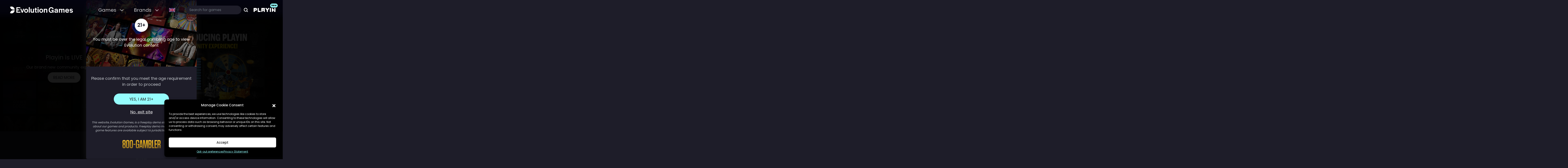

--- FILE ---
content_type: text/html; charset=UTF-8
request_url: https://games.evolution.com/
body_size: 33114
content:
<!DOCTYPE html>
<html lang="en" prefix="og: https://ogp.me/ns#">
<head>
	<meta charset="UTF-8"/>
	<meta name="viewport" content="width=device-width, initial-scale=1.0, maximum-scale=1.0, user-scalable=no"/>
	
	<script>
		var evo_casino_config = {
			site_url: 'https://games.evolution.com',			
			theme_url: 'https://games.evolution.com/wp-content/themes/evolution-games',
			api_url: 'https://games.evolution.com/wp-json/',
		}
	</script>

		<meta name="ahrefs-site-verification" content="86f123ca3a7451185885bcbdb8ee330c6d7770749443bb8ad573913660026a0e">

	
	<!-- Google Tag Manager -->
	<script>(function(w,d,s,l,i){w[l]=w[l]||[];w[l].push({'gtm.start':
	new Date().getTime(),event:'gtm.js'});var f=d.getElementsByTagName(s)[0],
	j=d.createElement(s),dl=l!='dataLayer'?'&l='+l:'';j.async=true;j.src=
	'https://www.googletagmanager.com/gtm.js?id='+i+dl;f.parentNode.insertBefore(j,f);
	})(window,document,'script','dataLayer','GTM-5L9WWCP');</script>
	<!-- End Google Tag Manager -->

	<link rel="alternate" hreflang="en" href="https://games.evolution.com/" />
<link rel="alternate" hreflang="it" href="https://games.evolution.com/it/" />
<link rel="alternate" hreflang="pt-br" href="https://games.evolution.com/pt-br/" />
<link rel="alternate" hreflang="es" href="https://games.evolution.com/es/" />
<link rel="alternate" hreflang="sv" href="https://games.evolution.com/sv/" />
<link rel="alternate" hreflang="x-default" href="https://games.evolution.com/" />

<!-- Search Engine Optimization by Rank Math - https://rankmath.com/ -->
<title>Evolution Games | Discover our online casino showcase</title>
<meta name="description" content="Learn about all the different games we offer, including: live casino games, live game shows, first person experiences, award winning slots and more!"/>
<meta name="robots" content="follow, index, max-snippet:-1, max-video-preview:-1, max-image-preview:large"/>
<link rel="canonical" href="https://games.evolution.com/" />
<meta property="og:locale" content="en_US" />
<meta property="og:type" content="website" />
<meta property="og:title" content="Evolution Games | Discover our online casino showcase" />
<meta property="og:description" content="Learn about all the different games we offer, including: live casino games, live game shows, first person experiences, award winning slots and more!" />
<meta property="og:url" content="https://games.evolution.com/" />
<meta property="og:site_name" content="Evolution Games" />
<meta property="og:updated_time" content="2026-01-19T07:25:57+00:00" />
<meta property="og:image" content="https://games.evolution.com/wp-content/uploads/2023/07/social-thumbnail.jpg" />
<meta property="og:image:secure_url" content="https://games.evolution.com/wp-content/uploads/2023/07/social-thumbnail.jpg" />
<meta property="og:image:width" content="1200" />
<meta property="og:image:height" content="630" />
<meta property="og:image:alt" content="Evolution Games" />
<meta property="og:image:type" content="image/jpeg" />
<meta property="article:published_time" content="2021-11-02T21:48:23+00:00" />
<meta property="article:modified_time" content="2026-01-19T07:25:57+00:00" />
<meta name="twitter:card" content="summary_large_image" />
<meta name="twitter:title" content="Evolution Games | Discover our online casino showcase" />
<meta name="twitter:description" content="Learn about all the different games we offer, including: live casino games, live game shows, first person experiences, award winning slots and more!" />
<meta name="twitter:image" content="https://games.evolution.com/wp-content/uploads/2023/07/social-thumbnail.jpg" />
<meta name="twitter:label1" content="Written by" />
<meta name="twitter:data1" content="Evolution" />
<meta name="twitter:label2" content="Time to read" />
<meta name="twitter:data2" content="1 minute" />
<script type="application/ld+json" class="rank-math-schema">{"@context":"https://schema.org","@graph":[{"@type":"Organization","@id":"https://games.evolution.com/#organization","name":"Evolution Casino","url":"https://games.evolution.com","logo":{"@type":"ImageObject","@id":"https://games.evolution.com/#logo","url":"https://games.evolution.com/wp-content/uploads/2021/11/evolution_casino_logo_white.svg","contentUrl":"https://games.evolution.com/wp-content/uploads/2021/11/evolution_casino_logo_white.svg","caption":"Evolution Games","inLanguage":"en"}},{"@type":"WebSite","@id":"https://games.evolution.com/#website","url":"https://games.evolution.com","name":"Evolution Games","publisher":{"@id":"https://games.evolution.com/#organization"},"inLanguage":"en","potentialAction":{"@type":"SearchAction","target":"https://games.evolution.com/?s={search_term_string}","query-input":"required name=search_term_string"}},{"@type":"ImageObject","@id":"https://games.evolution.com/wp-content/uploads/2023/07/social-thumbnail.jpg","url":"https://games.evolution.com/wp-content/uploads/2023/07/social-thumbnail.jpg","width":"1200","height":"630","inLanguage":"en"},{"@type":"WebPage","@id":"https://games.evolution.com/#webpage","url":"https://games.evolution.com/","name":"Evolution Games | Discover our online casino showcase","datePublished":"2021-11-02T21:48:23+00:00","dateModified":"2026-01-19T07:25:57+00:00","about":{"@id":"https://games.evolution.com/#organization"},"isPartOf":{"@id":"https://games.evolution.com/#website"},"primaryImageOfPage":{"@id":"https://games.evolution.com/wp-content/uploads/2023/07/social-thumbnail.jpg"},"inLanguage":"en"},{"@type":"Person","@id":"https://games.evolution.com/author/jason/","name":"Evolution","url":"https://games.evolution.com/author/jason/","image":{"@type":"ImageObject","@id":"https://secure.gravatar.com/avatar/0a81b95439c165017e174ec5abef3b68?s=96&amp;d=mm&amp;r=g","url":"https://secure.gravatar.com/avatar/0a81b95439c165017e174ec5abef3b68?s=96&amp;d=mm&amp;r=g","caption":"Evolution","inLanguage":"en"},"worksFor":{"@id":"https://games.evolution.com/#organization"}},{"@type":"Article","headline":"Evolution Games | Discover our online casino showcase","keywords":"Evolution Games","datePublished":"2021-11-02T21:48:23+00:00","dateModified":"2026-01-19T07:25:57+00:00","author":{"@id":"https://games.evolution.com/author/jason/","name":"Evolution"},"publisher":{"@id":"https://games.evolution.com/#organization"},"description":"Learn about all the different games we offer, including: live casino games, live game shows, first person experiences, award winning slots and more!","name":"Evolution Games | Discover our online casino showcase","@id":"https://games.evolution.com/#richSnippet","isPartOf":{"@id":"https://games.evolution.com/#webpage"},"image":{"@id":"https://games.evolution.com/wp-content/uploads/2023/07/social-thumbnail.jpg"},"inLanguage":"en","mainEntityOfPage":{"@id":"https://games.evolution.com/#webpage"}}]}</script>
<!-- /Rank Math WordPress SEO plugin -->

<link rel='dns-prefetch' href='//cdn.jsdelivr.net' />
<link rel='dns-prefetch' href='//unpkg.com' />
<link href='https://fonts.gstatic.com' crossorigin rel='preconnect' />
<link rel="alternate" type="application/rss+xml" title="Evolution Games &raquo; Feed" href="https://games.evolution.com/feed/" />
<style id='wp-emoji-styles-inline-css' type='text/css'>

	img.wp-smiley, img.emoji {
		display: inline !important;
		border: none !important;
		box-shadow: none !important;
		height: 1em !important;
		width: 1em !important;
		margin: 0 0.07em !important;
		vertical-align: -0.1em !important;
		background: none !important;
		padding: 0 !important;
	}
</style>
<style id='rank-math-toc-block-style-inline-css' type='text/css'>
.wp-block-rank-math-toc-block nav ol{counter-reset:item}.wp-block-rank-math-toc-block nav ol li{display:block}.wp-block-rank-math-toc-block nav ol li:before{content:counters(item, ".") ". ";counter-increment:item}

</style>
<style id='rank-math-rich-snippet-style-inline-css' type='text/css'>
/*!
* Plugin:  Rank Math
* URL: https://rankmath.com/wordpress/plugin/seo-suite/
* Name:  rank-math-review-snippet.css
*/@-webkit-keyframes spin{0%{-webkit-transform:rotate(0deg)}100%{-webkit-transform:rotate(-360deg)}}@keyframes spin{0%{-webkit-transform:rotate(0deg)}100%{-webkit-transform:rotate(-360deg)}}@keyframes bounce{from{-webkit-transform:translateY(0px);transform:translateY(0px)}to{-webkit-transform:translateY(-5px);transform:translateY(-5px)}}@-webkit-keyframes bounce{from{-webkit-transform:translateY(0px);transform:translateY(0px)}to{-webkit-transform:translateY(-5px);transform:translateY(-5px)}}@-webkit-keyframes loading{0%{background-size:20% 50% ,20% 50% ,20% 50%}20%{background-size:20% 20% ,20% 50% ,20% 50%}40%{background-size:20% 100%,20% 20% ,20% 50%}60%{background-size:20% 50% ,20% 100%,20% 20%}80%{background-size:20% 50% ,20% 50% ,20% 100%}100%{background-size:20% 50% ,20% 50% ,20% 50%}}@keyframes loading{0%{background-size:20% 50% ,20% 50% ,20% 50%}20%{background-size:20% 20% ,20% 50% ,20% 50%}40%{background-size:20% 100%,20% 20% ,20% 50%}60%{background-size:20% 50% ,20% 100%,20% 20%}80%{background-size:20% 50% ,20% 50% ,20% 100%}100%{background-size:20% 50% ,20% 50% ,20% 50%}}:root{--rankmath-wp-adminbar-height: 0}#rank-math-rich-snippet-wrapper{overflow:hidden}#rank-math-rich-snippet-wrapper h5.rank-math-title{display:block;font-size:18px;line-height:1.4}#rank-math-rich-snippet-wrapper .rank-math-review-image{float:right;max-width:40%;margin-left:15px}#rank-math-rich-snippet-wrapper .rank-math-review-data{margin-bottom:15px}#rank-math-rich-snippet-wrapper .rank-math-total-wrapper{width:100%;padding:0 0 20px 0;float:left;clear:both;position:relative;-webkit-box-sizing:border-box;box-sizing:border-box}#rank-math-rich-snippet-wrapper .rank-math-total-wrapper .rank-math-total{border:0;display:block;margin:0;width:auto;float:left;text-align:left;padding:0;font-size:24px;line-height:1;font-weight:700;-webkit-box-sizing:border-box;box-sizing:border-box;overflow:hidden}#rank-math-rich-snippet-wrapper .rank-math-total-wrapper .rank-math-review-star{float:left;margin-left:15px;margin-top:5px;position:relative;z-index:99;line-height:1}#rank-math-rich-snippet-wrapper .rank-math-total-wrapper .rank-math-review-star .rank-math-review-result-wrapper{display:inline-block;white-space:nowrap;position:relative;color:#e7e7e7}#rank-math-rich-snippet-wrapper .rank-math-total-wrapper .rank-math-review-star .rank-math-review-result-wrapper .rank-math-review-result{position:absolute;top:0;left:0;overflow:hidden;white-space:nowrap;color:#ffbe01}#rank-math-rich-snippet-wrapper .rank-math-total-wrapper .rank-math-review-star .rank-math-review-result-wrapper i{font-size:18px;-webkit-text-stroke-width:1px;font-style:normal;padding:0 2px;line-height:inherit}#rank-math-rich-snippet-wrapper .rank-math-total-wrapper .rank-math-review-star .rank-math-review-result-wrapper i:before{content:"\2605"}body.rtl #rank-math-rich-snippet-wrapper .rank-math-review-image{float:left;margin-left:0;margin-right:15px}body.rtl #rank-math-rich-snippet-wrapper .rank-math-total-wrapper .rank-math-total{float:right}body.rtl #rank-math-rich-snippet-wrapper .rank-math-total-wrapper .rank-math-review-star{float:right;margin-left:0;margin-right:15px}body.rtl #rank-math-rich-snippet-wrapper .rank-math-total-wrapper .rank-math-review-star .rank-math-review-result{left:auto;right:0}@media screen and (max-width: 480px){#rank-math-rich-snippet-wrapper .rank-math-review-image{display:block;max-width:100%;width:100%;text-align:center;margin-right:0}#rank-math-rich-snippet-wrapper .rank-math-review-data{clear:both}}.clear{clear:both}

</style>
<style id='classic-theme-styles-inline-css' type='text/css'>
/*! This file is auto-generated */
.wp-block-button__link{color:#fff;background-color:#32373c;border-radius:9999px;box-shadow:none;text-decoration:none;padding:calc(.667em + 2px) calc(1.333em + 2px);font-size:1.125em}.wp-block-file__button{background:#32373c;color:#fff;text-decoration:none}
</style>
<style id='global-styles-inline-css' type='text/css'>
body{--wp--preset--color--black: #000000;--wp--preset--color--cyan-bluish-gray: #abb8c3;--wp--preset--color--white: #ffffff;--wp--preset--color--pale-pink: #f78da7;--wp--preset--color--vivid-red: #cf2e2e;--wp--preset--color--luminous-vivid-orange: #ff6900;--wp--preset--color--luminous-vivid-amber: #fcb900;--wp--preset--color--light-green-cyan: #7bdcb5;--wp--preset--color--vivid-green-cyan: #00d084;--wp--preset--color--pale-cyan-blue: #8ed1fc;--wp--preset--color--vivid-cyan-blue: #0693e3;--wp--preset--color--vivid-purple: #9b51e0;--wp--preset--gradient--vivid-cyan-blue-to-vivid-purple: linear-gradient(135deg,rgba(6,147,227,1) 0%,rgb(155,81,224) 100%);--wp--preset--gradient--light-green-cyan-to-vivid-green-cyan: linear-gradient(135deg,rgb(122,220,180) 0%,rgb(0,208,130) 100%);--wp--preset--gradient--luminous-vivid-amber-to-luminous-vivid-orange: linear-gradient(135deg,rgba(252,185,0,1) 0%,rgba(255,105,0,1) 100%);--wp--preset--gradient--luminous-vivid-orange-to-vivid-red: linear-gradient(135deg,rgba(255,105,0,1) 0%,rgb(207,46,46) 100%);--wp--preset--gradient--very-light-gray-to-cyan-bluish-gray: linear-gradient(135deg,rgb(238,238,238) 0%,rgb(169,184,195) 100%);--wp--preset--gradient--cool-to-warm-spectrum: linear-gradient(135deg,rgb(74,234,220) 0%,rgb(151,120,209) 20%,rgb(207,42,186) 40%,rgb(238,44,130) 60%,rgb(251,105,98) 80%,rgb(254,248,76) 100%);--wp--preset--gradient--blush-light-purple: linear-gradient(135deg,rgb(255,206,236) 0%,rgb(152,150,240) 100%);--wp--preset--gradient--blush-bordeaux: linear-gradient(135deg,rgb(254,205,165) 0%,rgb(254,45,45) 50%,rgb(107,0,62) 100%);--wp--preset--gradient--luminous-dusk: linear-gradient(135deg,rgb(255,203,112) 0%,rgb(199,81,192) 50%,rgb(65,88,208) 100%);--wp--preset--gradient--pale-ocean: linear-gradient(135deg,rgb(255,245,203) 0%,rgb(182,227,212) 50%,rgb(51,167,181) 100%);--wp--preset--gradient--electric-grass: linear-gradient(135deg,rgb(202,248,128) 0%,rgb(113,206,126) 100%);--wp--preset--gradient--midnight: linear-gradient(135deg,rgb(2,3,129) 0%,rgb(40,116,252) 100%);--wp--preset--font-size--small: 13px;--wp--preset--font-size--medium: 20px;--wp--preset--font-size--large: 36px;--wp--preset--font-size--x-large: 42px;--wp--preset--spacing--20: 0.44rem;--wp--preset--spacing--30: 0.67rem;--wp--preset--spacing--40: 1rem;--wp--preset--spacing--50: 1.5rem;--wp--preset--spacing--60: 2.25rem;--wp--preset--spacing--70: 3.38rem;--wp--preset--spacing--80: 5.06rem;--wp--preset--shadow--natural: 6px 6px 9px rgba(0, 0, 0, 0.2);--wp--preset--shadow--deep: 12px 12px 50px rgba(0, 0, 0, 0.4);--wp--preset--shadow--sharp: 6px 6px 0px rgba(0, 0, 0, 0.2);--wp--preset--shadow--outlined: 6px 6px 0px -3px rgba(255, 255, 255, 1), 6px 6px rgba(0, 0, 0, 1);--wp--preset--shadow--crisp: 6px 6px 0px rgba(0, 0, 0, 1);}:where(.is-layout-flex){gap: 0.5em;}:where(.is-layout-grid){gap: 0.5em;}body .is-layout-flow > .alignleft{float: left;margin-inline-start: 0;margin-inline-end: 2em;}body .is-layout-flow > .alignright{float: right;margin-inline-start: 2em;margin-inline-end: 0;}body .is-layout-flow > .aligncenter{margin-left: auto !important;margin-right: auto !important;}body .is-layout-constrained > .alignleft{float: left;margin-inline-start: 0;margin-inline-end: 2em;}body .is-layout-constrained > .alignright{float: right;margin-inline-start: 2em;margin-inline-end: 0;}body .is-layout-constrained > .aligncenter{margin-left: auto !important;margin-right: auto !important;}body .is-layout-constrained > :where(:not(.alignleft):not(.alignright):not(.alignfull)){max-width: var(--wp--style--global--content-size);margin-left: auto !important;margin-right: auto !important;}body .is-layout-constrained > .alignwide{max-width: var(--wp--style--global--wide-size);}body .is-layout-flex{display: flex;}body .is-layout-flex{flex-wrap: wrap;align-items: center;}body .is-layout-flex > *{margin: 0;}body .is-layout-grid{display: grid;}body .is-layout-grid > *{margin: 0;}:where(.wp-block-columns.is-layout-flex){gap: 2em;}:where(.wp-block-columns.is-layout-grid){gap: 2em;}:where(.wp-block-post-template.is-layout-flex){gap: 1.25em;}:where(.wp-block-post-template.is-layout-grid){gap: 1.25em;}.has-black-color{color: var(--wp--preset--color--black) !important;}.has-cyan-bluish-gray-color{color: var(--wp--preset--color--cyan-bluish-gray) !important;}.has-white-color{color: var(--wp--preset--color--white) !important;}.has-pale-pink-color{color: var(--wp--preset--color--pale-pink) !important;}.has-vivid-red-color{color: var(--wp--preset--color--vivid-red) !important;}.has-luminous-vivid-orange-color{color: var(--wp--preset--color--luminous-vivid-orange) !important;}.has-luminous-vivid-amber-color{color: var(--wp--preset--color--luminous-vivid-amber) !important;}.has-light-green-cyan-color{color: var(--wp--preset--color--light-green-cyan) !important;}.has-vivid-green-cyan-color{color: var(--wp--preset--color--vivid-green-cyan) !important;}.has-pale-cyan-blue-color{color: var(--wp--preset--color--pale-cyan-blue) !important;}.has-vivid-cyan-blue-color{color: var(--wp--preset--color--vivid-cyan-blue) !important;}.has-vivid-purple-color{color: var(--wp--preset--color--vivid-purple) !important;}.has-black-background-color{background-color: var(--wp--preset--color--black) !important;}.has-cyan-bluish-gray-background-color{background-color: var(--wp--preset--color--cyan-bluish-gray) !important;}.has-white-background-color{background-color: var(--wp--preset--color--white) !important;}.has-pale-pink-background-color{background-color: var(--wp--preset--color--pale-pink) !important;}.has-vivid-red-background-color{background-color: var(--wp--preset--color--vivid-red) !important;}.has-luminous-vivid-orange-background-color{background-color: var(--wp--preset--color--luminous-vivid-orange) !important;}.has-luminous-vivid-amber-background-color{background-color: var(--wp--preset--color--luminous-vivid-amber) !important;}.has-light-green-cyan-background-color{background-color: var(--wp--preset--color--light-green-cyan) !important;}.has-vivid-green-cyan-background-color{background-color: var(--wp--preset--color--vivid-green-cyan) !important;}.has-pale-cyan-blue-background-color{background-color: var(--wp--preset--color--pale-cyan-blue) !important;}.has-vivid-cyan-blue-background-color{background-color: var(--wp--preset--color--vivid-cyan-blue) !important;}.has-vivid-purple-background-color{background-color: var(--wp--preset--color--vivid-purple) !important;}.has-black-border-color{border-color: var(--wp--preset--color--black) !important;}.has-cyan-bluish-gray-border-color{border-color: var(--wp--preset--color--cyan-bluish-gray) !important;}.has-white-border-color{border-color: var(--wp--preset--color--white) !important;}.has-pale-pink-border-color{border-color: var(--wp--preset--color--pale-pink) !important;}.has-vivid-red-border-color{border-color: var(--wp--preset--color--vivid-red) !important;}.has-luminous-vivid-orange-border-color{border-color: var(--wp--preset--color--luminous-vivid-orange) !important;}.has-luminous-vivid-amber-border-color{border-color: var(--wp--preset--color--luminous-vivid-amber) !important;}.has-light-green-cyan-border-color{border-color: var(--wp--preset--color--light-green-cyan) !important;}.has-vivid-green-cyan-border-color{border-color: var(--wp--preset--color--vivid-green-cyan) !important;}.has-pale-cyan-blue-border-color{border-color: var(--wp--preset--color--pale-cyan-blue) !important;}.has-vivid-cyan-blue-border-color{border-color: var(--wp--preset--color--vivid-cyan-blue) !important;}.has-vivid-purple-border-color{border-color: var(--wp--preset--color--vivid-purple) !important;}.has-vivid-cyan-blue-to-vivid-purple-gradient-background{background: var(--wp--preset--gradient--vivid-cyan-blue-to-vivid-purple) !important;}.has-light-green-cyan-to-vivid-green-cyan-gradient-background{background: var(--wp--preset--gradient--light-green-cyan-to-vivid-green-cyan) !important;}.has-luminous-vivid-amber-to-luminous-vivid-orange-gradient-background{background: var(--wp--preset--gradient--luminous-vivid-amber-to-luminous-vivid-orange) !important;}.has-luminous-vivid-orange-to-vivid-red-gradient-background{background: var(--wp--preset--gradient--luminous-vivid-orange-to-vivid-red) !important;}.has-very-light-gray-to-cyan-bluish-gray-gradient-background{background: var(--wp--preset--gradient--very-light-gray-to-cyan-bluish-gray) !important;}.has-cool-to-warm-spectrum-gradient-background{background: var(--wp--preset--gradient--cool-to-warm-spectrum) !important;}.has-blush-light-purple-gradient-background{background: var(--wp--preset--gradient--blush-light-purple) !important;}.has-blush-bordeaux-gradient-background{background: var(--wp--preset--gradient--blush-bordeaux) !important;}.has-luminous-dusk-gradient-background{background: var(--wp--preset--gradient--luminous-dusk) !important;}.has-pale-ocean-gradient-background{background: var(--wp--preset--gradient--pale-ocean) !important;}.has-electric-grass-gradient-background{background: var(--wp--preset--gradient--electric-grass) !important;}.has-midnight-gradient-background{background: var(--wp--preset--gradient--midnight) !important;}.has-small-font-size{font-size: var(--wp--preset--font-size--small) !important;}.has-medium-font-size{font-size: var(--wp--preset--font-size--medium) !important;}.has-large-font-size{font-size: var(--wp--preset--font-size--large) !important;}.has-x-large-font-size{font-size: var(--wp--preset--font-size--x-large) !important;}
.wp-block-navigation a:where(:not(.wp-element-button)){color: inherit;}
:where(.wp-block-post-template.is-layout-flex){gap: 1.25em;}:where(.wp-block-post-template.is-layout-grid){gap: 1.25em;}
:where(.wp-block-columns.is-layout-flex){gap: 2em;}:where(.wp-block-columns.is-layout-grid){gap: 2em;}
.wp-block-pullquote{font-size: 1.5em;line-height: 1.6;}
</style>
<link rel='stylesheet' id='wpml-blocks-css' href='https://games.evolution.com/wp-content/plugins/sitepress-multilingual-cms/dist/css/blocks/styles.css?ver=4.6.14' type='text/css' media='all' />
<link rel='stylesheet' id='cmplz-general-css' href='https://games.evolution.com/wp-content/plugins/complianz-gdpr-premium/assets/css/cookieblocker.min.css?ver=1712926504' type='text/css' media='all' />
<link rel='stylesheet' id='bootstrap-css' href='https://games.evolution.com/wp-content/themes/evolution-games/assets/vendor/css/bootstrap-5.3.1.min.css?ver=5.1.3' type='text/css' media='all' />
<link rel='stylesheet' id='theme-css' href='https://games.evolution.com/wp-content/themes/evolution-games/assets/css/main-9003c965b4.css?ver=1.1.7' type='text/css' media='all' />
<link rel='stylesheet' id='tooltipster-css' href='https://games.evolution.com/wp-content/themes/evolution-games/assets/vendor/css/tooltipster-4.2.8.bundle.min.css?ver=4.2.8' type='text/css' media='all' />
<script type="text/javascript" id="wpml-cookie-js-extra">
/* <![CDATA[ */
var wpml_cookies = {"wp-wpml_current_language":{"value":"gb","expires":1,"path":"\/"}};
var wpml_cookies = {"wp-wpml_current_language":{"value":"gb","expires":1,"path":"\/"}};
/* ]]> */
</script>
<script type="text/javascript" src="https://games.evolution.com/wp-content/plugins/sitepress-multilingual-cms/res/js/cookies/language-cookie.js?ver=4.6.14" id="wpml-cookie-js" defer="defer" data-wp-strategy="defer"></script>
<script type="text/javascript" src="https://games.evolution.com/wp-content/themes/evolution-games/assets/vendor/js/jquery-3.6.0.min.js?ver=3.6.0" id="jquery-js"></script>
<script type="text/javascript" src="https://games.evolution.com/wp-content/themes/evolution-games/assets/vendor/js/tooltipster-4.2.8.bundle.min.js?ver=4.2.8" id="tooltipster-js"></script>
<script type="text/javascript" src="https://games.evolution.com/wp-content/themes/evolution-games/assets/vendor/js/cookie-3.0.1.min.js?ver=3.0.1" id="cookie-js"></script>
<script type="text/javascript" src="https://games.evolution.com/wp-content/themes/evolution-games/assets/js/main-e522cbc651.js?ver=1.0.0" id="theme-js"></script>
<script type="text/javascript" src="https://cdn.jsdelivr.net/npm/hls.js@1?ver=6.5.2" id="hlsjs-js"></script>
<script type="text/javascript" src="https://cdn.jsdelivr.net/npm/swiper@11/swiper-element-bundle.min.js?ver=11" id="swiper-element-js"></script>
<script type="text/javascript" src="https://unpkg.com/aos@next/dist/aos.js?ver=6.5.2" id="aos-js"></script>
<link rel="https://api.w.org/" href="https://games.evolution.com/wp-json/" /><link rel="alternate" type="application/json" href="https://games.evolution.com/wp-json/wp/v2/pages/10" /><link rel="EditURI" type="application/rsd+xml" title="RSD" href="https://games.evolution.com/xmlrpc.php?rsd" />
<meta name="generator" content="WordPress 6.5.2" />
<link rel='shortlink' href='https://games.evolution.com/' />
<link rel="alternate" type="application/json+oembed" href="https://games.evolution.com/wp-json/oembed/1.0/embed?url=https%3A%2F%2Fgames.evolution.com%2F" />
<link rel="alternate" type="text/xml+oembed" href="https://games.evolution.com/wp-json/oembed/1.0/embed?url=https%3A%2F%2Fgames.evolution.com%2F&#038;format=xml" />
<meta name="generator" content="WPML ver:4.6.14 stt:66,27,42,2,50;" />
			<style>.cmplz-hidden {
					display: none !important;
				}</style><link rel="icon" href="https://games.evolution.com/wp-content/uploads/2022/08/cropped-favicon-32x32.png" sizes="32x32" />
<link rel="icon" href="https://games.evolution.com/wp-content/uploads/2022/08/cropped-favicon-192x192.png" sizes="192x192" />
<link rel="apple-touch-icon" href="https://games.evolution.com/wp-content/uploads/2022/08/cropped-favicon-180x180.png" />
<meta name="msapplication-TileImage" content="https://games.evolution.com/wp-content/uploads/2022/08/cropped-favicon-270x270.png" />
		<style type="text/css" id="wp-custom-css">
			/* TEMP HIDE CONTENT */
.game-conclusion {
	padding-top: 30px !important;
}
.corporate-cta-inner-wrap .external-link-icon {
	display: none;
}
.user-country-us .homepage-hero-game-content-disclaimer img,
.user-country-ca .homepage-hero-game-content-disclaimer img {
	display: none;
}
html[lang="sv-SE"] .homepage-hero-game-content-disclaimer img {
	display: none;
}

/* MOVE THIS TO MODAL SASS */
.entry-overlay-modal .enter {
	color: #1e1d29 !important;
}

/* COMPLIANZ STYLES */
#cmplz-document, .editor-styles-wrapper .cmplz-unlinked-mode {
	max-width: 100%;
}
.cmplz-service-header {
	background-color: black !important;
}
.cmplz-service-desc,
.purpose,
.cookies-per-purpose {
	background-color: black !important;
	border: none !important;
}
.cmplz-service-desc div,
.cmplz-category-header,
.cmplz-description {
	background-color: black !important;
}
label .screen-reader-text {
	display: none !important;
}
.cmplz-service-header div::after {
	filter: brightness(0) invert(1) !important;
}

/* OVERLAY BOTTOM OF GAME CONTAINER OVER THE NEXT SECTION */
.game-hero-inner {
	z-index: 995 !important;
}

/* MISC STYLES - MOVE */
.game-list-wrapper {
	padding-bottom: 15px !important;
}
.custom-shape-divider-top-curve {
	margin-top: -1px !important;
}
.entry-overlay .enter {
	background-color: #95fdfd;
	color: #222 !important;
}
.game-main {
	padding-top: 30px !important;
}
.contact-form form .acf-button {
	max-width: 300px;
}

/* MOVE TO SASS */

@media(min-width: 992px) {
.homepage-hero-game .game-page-hero-main-feature img {
	max-width: 500px !important; 
}
.home .homepage-hero-game {
	padding-top: 100px !important;
}
}

.game-card-tall-poster,
.custom-carousel-card,
.game-card {
	background-color: transparent !important;
}
.game-card-tall-poster .game-card-content,
.game-card .game-card-content,
.custom-carousel-card .custom-carousel-card-content {
	padding-left: 0;
	padding-right: 0;
}

@media(max-width: 1200px) {
	.primary-header>div .collapse-wrap .header-navbar-menu .navbar-menu-item-has-dropdown .navbar-menu-item-dropdown-entry,
	.primary-header>div .collapse-wrap .language-switcher-parent span {
		padding: 10px !important;
	}
}

.icon-box-link {
	text-decoration: none !important;
}
.icon-box-title {
	text-align: center;
}

.offer-carousel-wrapper  {
	display: none !important;
}		</style>
		
</head>
	
	<body data-cmplz=1 class="home page-template-default page page-id-10 user-country-us user-state-oh">

		<!-- Google Tag Manager (noscript) -->
		<noscript><iframe src="https://www.googletagmanager.com/ns.html?id=GTM-5L9WWCP"
		height="0" width="0" style="display:none;visibility:hidden"></iframe></noscript>
		<!-- End Google Tag Manager (noscript) -->

		
		<style>
			.playin-link {
				margin-left: 15px;
				margin-right: 15px;
				position: relative;
				display: inline-flex;
				align-items: center;
				@media(max-width: 1200px) {
					margin-left: 25px;
					margin-right: 25px;
				}
			}
			.playin-link-tag {
				position: absolute;
				top: -20px;
				right: -10px;
				font-size: 0.6rem;
				background-color: #95fdfd;
				color: black;
				font-weight: bold;
				padding: 1px 5px;
				border-radius: 50px;
			}
		</style>

		<nav class="primary-header primary-header-desktop">
			<div class="container-fluid px-0 px-xl-3">

				<div class="main-wrap">
					<a href="https://games.evolution.com" class="navbar-brand"><img src="https://games.evolution.com/wp-content/themes/evolution-games/assets/img/brand/evolution_games_horizontal_logo.svg" alt="Evolution games logo" class="data-spai-excluded"></a>
				</div>

				<div class="collapse-wrap justify-content-xl-end align-items-center">				
					<ul id="desktop_menu" class="header-navbar-menu"><li class="menu-item menu-item-type-post_type menu-item-object-page menu-item-has-children navbar-menu-item navbar-menu-item-has-dropdown"><a href="https://games.evolution.com/all-games/" class="navbar-menu-item-main"><span class="navbar-menu-item-main-inner">Games <span class="parent-toggle"><img src="https://games.evolution.com/wp-content/themes/evolution-games/assets/img/icon/nav_arrow.svg" alt="Evolution games logo" class="data-spai-excluded"></span></span></a><ul class="navbar-menu-item-dropdown d-none"><li><a class="navbar-menu-item-dropdown-entry" href="https://games.evolution.com/live-casino/"><img src="https://games.evolution.com/wp-content/uploads/2023/03/live-casino.svg" alt=""> Live Casino</a></li><li><a class="navbar-menu-item-dropdown-entry" href="https://games.evolution.com/slots/"><img src="https://games.evolution.com/wp-content/uploads/2023/03/slots.svg" alt=""> Slots</a></li><li><a class="navbar-menu-item-dropdown-entry" href="https://games.evolution.com/first-person/"><img src="https://games.evolution.com/wp-content/uploads/2023/03/first-person.svg" alt=""> First Person </a></li><li><a class="navbar-menu-item-dropdown-entry" href="https://games.evolution.com/filter-new"><img src="https://games.evolution.com/wp-content/uploads/2023/06/star-releases.svg" alt=""> New Releases</a></li><li><a class="navbar-menu-item-dropdown-entry" href="https://games.evolution.com/filter-upcoming"><img src="https://games.evolution.com/wp-content/uploads/2023/07/upcoming-games.svg" alt=""> Upcoming</a></li></ul></li><li class="menu-item menu-item-type-custom menu-item-object-custom menu-item-has-children navbar-menu-item navbar-menu-item-has-dropdown"><a href="https://games.evolution.com/evolution-brands/" class="navbar-menu-item-main"><span class="navbar-menu-item-main-inner">Brands <span class="parent-toggle"><img src="https://games.evolution.com/wp-content/themes/evolution-games/assets/img/icon/nav_arrow.svg" alt="Evolution games logo" class="data-spai-excluded"></span></span></a><ul class="navbar-menu-item-dropdown d-none"><li><a class="navbar-menu-item-dropdown-entry" href="https://games.evolution.com/evolution-live-casino-games/">Evolution</a></li><li><a class="navbar-menu-item-dropdown-entry" href="https://games.evolution.com/netent-slots/">NetEnt</a></li><li><a class="navbar-menu-item-dropdown-entry" href="https://games.evolution.com/red-tiger-slots/">Red Tiger</a></li><li><a class="navbar-menu-item-dropdown-entry" href="https://games.evolution.com/big-time-gaming-slots/">Big Time Gaming</a></li><li><a class="navbar-menu-item-dropdown-entry" href="https://games.evolution.com/nolimit-city-slots/">Nolimit City</a></li><li><a class="navbar-menu-item-dropdown-entry" href="https://games.evolution.com/ezugi-live-casino-games/">Ezugi</a></li></ul></li><li class="menu-item menu-item-has-children navbar-menu-item navbar-menu-item-has-dropdown language-switcher">
				<a class="navbar-menu-item-main language-switcher-parent" href="#">
					<span>
					    <img src="https://games.evolution.com/wp-content/uploads/flags/united-kingdom.svg" alt="en">
					</span>
				</a>
				
				<ul class="navbar-menu-item-dropdown d-none language-switcher-dropdown">
					
				<li>
					<a class="navbar-menu-item-dropdown-entry" href="https://games.evolution.com/it/">
						<img src="https://games.evolution.com/wp-content/uploads/flags/italy.svg" alt="it_IT">
					</a>
				</li>
			
				<li>
					<a class="navbar-menu-item-dropdown-entry" href="https://games.evolution.com/pt-br/">
						<img src="https://games.evolution.com/wp-content/plugins/sitepress-multilingual-cms/res/flags/pt-br.svg" alt="pt_BR">
					</a>
				</li>
			
				<li>
					<a class="navbar-menu-item-dropdown-entry" href="https://games.evolution.com/es/">
						<img src="https://games.evolution.com/wp-content/plugins/sitepress-multilingual-cms/res/flags/es.png" alt="es_ES">
					</a>
				</li>
			
				<li>
					<a class="navbar-menu-item-dropdown-entry" href="https://games.evolution.com/sv/">
						<img src="https://games.evolution.com/wp-content/plugins/sitepress-multilingual-cms/res/flags/sv.png" alt="sv_SE">
					</a>
				</li>
			
				</ul>
			</li></ul>
<form class="search-form real-time-search" action="https://games.evolution.com/search">
	<div class="d-flex search-wrapper">
		<input class="form-control" name="q" type="search" placeholder="Search for games" aria-label="Search" autocomplete="off" value="">
		<button type="submit"><img src="https://games.evolution.com/wp-content/themes/evolution-games/assets/img/icon/search.svg" alt="search"></button>
	</div>
	<div class="results d-none">
		<!-- Space for live search results -->
	</div>
</form><a href="https://www.evolution.com/" target="_blank" class="corporate-cta"><div class="corporate-cta-inner-wrap"><img src="https://games.evolution.com/wp-content/themes/evolution-games/assets/img/icon/evolution_icon.svg" alt="Evolution logo icon" class="data-spai-excluded corporate-cta-icon-desktop">Corporate<img src="https://games.evolution.com/wp-content/themes/evolution-games/assets/img/icon/external_link.svg" alt="This is an external link" class="data-spai-excluded external-link-icon corporate-cta-icon-desktop"></div></a><a href="https://playin.com/" rel="follow" target="_blank" class="playin-link"><span class="playin-link-tag">New</span><img src="https://games.evolution.com/wp-content/themes/evolution-games/assets/img/playin-white.svg" alt="Playin" class="data-spai-excluded"  height="18px" width="auto" /></a> 

				</div>
			</div>
		</nav>

		<nav class="primary-header primary-header-mobile">
			<div class="container-xl px-0 px-xl-3">

				<div class="main-wrap">

					<a href="https://games.evolution.com" class="navbar-brand"><img src="https://games.evolution.com/wp-content/themes/evolution-games/assets/img/brand/evolution_games_logo_main_white.svg" alt="'.__('Evolution games logo','evolution-games').'" class="data-spai-excluded"></a>

					<button class="custom-toggler mobile-menu-toggle">
						<span class="navbar-toggler-icon"></span>					</button>

				</div>

				<div class="collapse-wrap justify-content-xl-end align-items-center d-none">
				
					
<form class="search-form real-time-search" action="https://games.evolution.com/search">
	<div class="d-flex search-wrapper">
		<input class="form-control" name="q" type="search" placeholder="Search for games" aria-label="Search" autocomplete="off" value="">
		<button type="submit"><img src="https://games.evolution.com/wp-content/themes/evolution-games/assets/img/icon/search.svg" alt="search"></button>
	</div>
	<div class="results d-none">
		<!-- Space for live search results -->
	</div>
</form>
					<ul id="mobile_menu" class="header-navbar-menu"><li class="menu-item menu-item-type-post_type menu-item-object-page menu-item-has-children navbar-menu-item navbar-menu-item-has-dropdown"><a href="https://games.evolution.com/all-games/" class="navbar-menu-item-main"><span class="navbar-menu-item-main-inner">Games <span class="parent-toggle"><img src="https://games.evolution.com/wp-content/themes/evolution-games/assets/img/icon/nav_arrow.svg" alt="Evolution games logo" class="data-spai-excluded"></span></span></a><ul class="navbar-menu-item-dropdown d-none"><li><a class="navbar-menu-item-dropdown-entry" href="https://games.evolution.com/live-casino/"><img src="https://games.evolution.com/wp-content/uploads/2023/03/live-casino.svg" alt=""> Live Casino</a></li><li><a class="navbar-menu-item-dropdown-entry" href="https://games.evolution.com/slots/"><img src="https://games.evolution.com/wp-content/uploads/2023/03/slots.svg" alt=""> Slots</a></li><li><a class="navbar-menu-item-dropdown-entry" href="https://games.evolution.com/first-person/"><img src="https://games.evolution.com/wp-content/uploads/2023/03/first-person.svg" alt=""> First Person </a></li><li><a class="navbar-menu-item-dropdown-entry" href="https://games.evolution.com/filter-new"><img src="https://games.evolution.com/wp-content/uploads/2023/06/star-releases.svg" alt=""> New Releases</a></li><li><a class="navbar-menu-item-dropdown-entry" href="https://games.evolution.com/filter-upcoming"><img src="https://games.evolution.com/wp-content/uploads/2023/07/upcoming-games.svg" alt=""> Upcoming</a></li></ul></li><li class="menu-item menu-item-type-custom menu-item-object-custom menu-item-has-children navbar-menu-item navbar-menu-item-has-dropdown"><a href="https://games.evolution.com/evolution-brands/" class="navbar-menu-item-main"><span class="navbar-menu-item-main-inner">Brands <span class="parent-toggle"><img src="https://games.evolution.com/wp-content/themes/evolution-games/assets/img/icon/nav_arrow.svg" alt="Evolution games logo" class="data-spai-excluded"></span></span></a><ul class="navbar-menu-item-dropdown d-none"><li><a class="navbar-menu-item-dropdown-entry" href="https://games.evolution.com/evolution-live-casino-games/">Evolution</a></li><li><a class="navbar-menu-item-dropdown-entry" href="https://games.evolution.com/netent-slots/">NetEnt</a></li><li><a class="navbar-menu-item-dropdown-entry" href="https://games.evolution.com/red-tiger-slots/">Red Tiger</a></li><li><a class="navbar-menu-item-dropdown-entry" href="https://games.evolution.com/big-time-gaming-slots/">Big Time Gaming</a></li><li><a class="navbar-menu-item-dropdown-entry" href="https://games.evolution.com/nolimit-city-slots/">Nolimit City</a></li><li><a class="navbar-menu-item-dropdown-entry" href="https://games.evolution.com/ezugi-live-casino-games/">Ezugi</a></li></ul></li><li class="menu-item menu-item-has-children navbar-menu-item navbar-menu-item-has-dropdown language-switcher">
				<a class="navbar-menu-item-main language-switcher-parent" href="#">
					<span>
					    <img src="https://games.evolution.com/wp-content/uploads/flags/united-kingdom.svg" alt="en">
					</span>
				</a>
				
				<ul class="navbar-menu-item-dropdown d-none language-switcher-dropdown">
					
				<li>
					<a class="navbar-menu-item-dropdown-entry" href="https://games.evolution.com/it/">
						<img src="https://games.evolution.com/wp-content/uploads/flags/italy.svg" alt="it_IT">
					</a>
				</li>
			
				<li>
					<a class="navbar-menu-item-dropdown-entry" href="https://games.evolution.com/pt-br/">
						<img src="https://games.evolution.com/wp-content/plugins/sitepress-multilingual-cms/res/flags/pt-br.svg" alt="pt_BR">
					</a>
				</li>
			
				<li>
					<a class="navbar-menu-item-dropdown-entry" href="https://games.evolution.com/es/">
						<img src="https://games.evolution.com/wp-content/plugins/sitepress-multilingual-cms/res/flags/es.png" alt="es_ES">
					</a>
				</li>
			
				<li>
					<a class="navbar-menu-item-dropdown-entry" href="https://games.evolution.com/sv/">
						<img src="https://games.evolution.com/wp-content/plugins/sitepress-multilingual-cms/res/flags/sv.png" alt="sv_SE">
					</a>
				</li>
			
				</ul>
			</li></ul><a href="https://www.evolution.com/" target="_blank" class="corporate-cta mb-4"><img src="https://games.evolution.com/wp-content/themes/evolution-games/assets/img/icon/evolution_icon.svg" alt="Evolution logo icon" class="data-spai-excluded">Corporate<img src="https://games.evolution.com/wp-content/themes/evolution-games/assets/img/icon/external_link.svg" alt="This is an external link" class="data-spai-excluded external-link-icon"></a><a href="https://playin.com/" rel="follow" target="_blank" class="playin-link"><span class="playin-link-tag">New</span><img src="https://games.evolution.com/wp-content/themes/evolution-games/assets/img/playin-white.svg" alt="Playin" class="data-spai-excluded" height="20px" width="auto" /></a>				

				</div>
			</div>
		</nav>

		<style type="text/css">.entry-overlay{display:none;justify-content:center;align-items:center;background-color:rgba(0,0,0,.9);position:fixed;top:0;left:0;z-index:999 !important;height:100vh;width:100%}.entry-overlay-modal{display:block;background-color:#1e1d29;border-radius:5px;box-shadow:rgba(100,100,111,.2) 0px 7px 29px 0px;width:500px;max-width:90vw}.entry-overlay-modal-header{background-size:cover;background-position:center;background-repeat:no-repeat;display:flex;align-items:center;justify-content:center;text-align:center;flex-direction:column;height:300px;padding-left:10px;padding-right:10px}@media(max-width: 1200px){.entry-overlay-modal-header{height:130px}}.entry-overlay-modal-header span{display:flex;justify-content:center;align-items:center;text-align:center;background-color:#fff;color:#1e1d29;font-size:1.2rem;font-weight:bold;height:60px;width:60px;border-radius:100%;margin-bottom:20px}@media(max-width: 1200px){.entry-overlay-modal-header span{height:50px;width:50px;margin-bottom:10px}}.entry-overlay-modal-header p{margin-bottom:0;color:#fff}.entry-overlay-modal-body{padding:40px 20px;display:flex;flex-direction:column;text-align:center}@media(max-width: 768px){.entry-overlay-modal-body{padding:20px 10px}}.entry-overlay-modal-body .enter{margin-top:10px;margin-bottom:20px;width:250px;height:50px;display:flex;align-items:center;justify-content:center;border-radius:50px;margin-left:auto;margin-right:auto;text-transform:uppercase;color:#1e1d29}.entry-overlay-modal-body .enter:hover{opacity:.95}.entry-overlay-modal-body .leave{margin-bottom:25px;text-decoration:underline;color:#fff}.entry-overlay-modal-body .leave:hover{opacity:.95}.entry-overlay-modal-body .regional-text{font-style:italic}.entry-overlay-modal-body .regional-text a{color:#c2c6cb;text-decoration:underline}.entry-overlay-modal-body .regional-text a:hover{opacity:.95}.entry-overlay-modal-body .regional-logo{display:block;height:auto;width:200px;margin-top:25px;margin-left:auto;margin-right:auto}@media(max-width: 1200px){.entry-overlay-modal-body .regional-logo{margin-top:15px;width:150px}}.active-age-verification-modal{display:flex;flex-direction:column;overflow:hidden}</style>
<div class="entry-overlay">
	<div class="entry-overlay-modal">
		<div class="entry-overlay-modal-header" style="background-image: linear-gradient(to right, rgba(0,0,0,0.4),rgba(0,0,0,0.4)), url('https://games.evolution.com/wp-content/themes/evolution-games/assets/img/entry-modal.jpg')">
			<span>21+</span>
			<p>You must be over the legal gambling age to view Evolution content</p>
		</div>

		<div class="entry-overlay-modal-body">
			<p>Please confirm that you meet the age requirement in order to proceed</p>
			<button class="enter">Yes, I am 21+</button>
			<a href="https://www.google.com/" rel="nofollow" class="leave">No, exit site</a>
			<small class="regional-text">This website, Evolution Games, is a freeplay demo site to educate users about our games and products. Freeplay demo mode and individual game features are available subject to jurisdiction. <a href="https://800gambler.org/">800-GAMBLER</a></small>

			<img src="https://games.evolution.com/wp-content/uploads/2023/03/800-gambler.png" alt="" class="regional-logo">		</div>
	</div>
</div>

<script type="application/ld+json">{"@context":"http:\/\/schema.org","@type":"WebPage","name":"Evolution Games | Discover our online casino showcase","description":"Learn about all the different games we offer, including: live casino games, live game shows, first person experiences, award winning slots and more!","publisher":{"@type":"Organization","name":"Evolution"}}</script><main><style type="text/css">.homepage-hero{padding-top:120px !important;padding-bottom:0;background-size:cover;background-repeat:no-repeat;background-position:top}@media(max-width: 1200px){.homepage-hero{padding-top:90px !important}}@media(max-width: 768px){.homepage-hero{padding-top:70px !important}}.homepage-hero .title{color:#fff !important}.homepage-hero .introduction p,.homepage-hero .introduction strong a{font-size:1rem;font-family:"Poppins",sans-serif}.homepage-hero-disclaimer{text-align:center;display:block;width:800px;max-width:95%;margin:auto}.homepage-hero-disclaimer a{color:#c2c6cb;text-decoration:underline}.homepage-hero-disclaimer a:hover{color:#95fdfd}.homepage-hero-game-content-disclaimer{display:flex;justify-content:center;align-items:center;margin-top:20px;margin-bottom:20px}.homepage-hero-game-content-disclaimer img{height:50px;width:auto;display:block;margin-left:20px;margin-right:20px}.homepage-hero-game-content-disclaimer span{display:flex;align-items:center;justify-content:center;border-radius:50px;height:50px;width:50px;font-weight:bold;background-color:#fff;color:#1e1d29;margin-left:20px;margin-right:20px}@media(max-width: 576px){.homepage-hero-game-content-disclaimer img{height:35px;margin-left:10px;margin-right:10px}.homepage-hero-game-content-disclaimer span{height:40px;width:40px;margin-left:10px;margin-right:10px}}.homepage-hero-inner{padding-top:15px;padding-bottom:0;background-color:#1e1d29;border-top-left-radius:5px;border-top-right-radius:5px;box-shadow:0px 4px 18px rgba(1,22,39,.14);position:relative}@media(min-width: 992px){.homepage-hero-inner{padding-bottom:15px}.homepage-hero-inner:after{content:" ";display:block;background-color:#1e1d29;border-bottom-right-radius:5px;border-bottom-left-radius:5px;height:30px;position:absolute;bottom:-30px;left:0;width:100%}}@media(max-width: 992px){.homepage-hero-inner{max-width:100% !important}}</style><style type="text/css">.homepage-hero-game{width:100%;background-size:cover;background-repeat:no-repeat;background-position:top}@media(min-width: 992px){.homepage-hero-game{padding-top:200px !important;padding-bottom:80px}}@media(max-width: 1200px){.homepage-hero-game{padding-top:120px !important}}@media(max-width: 992px){.homepage-hero-game{padding-bottom:30px}}@media(max-width: 768px){.homepage-hero-game{padding-top:70px !important}}.homepage-hero-game-inner{display:flex;align-items:center;flex-wrap:wrap;padding:10px;position:relative}@media(max-width: 768px){.homepage-hero-game-inner{justify-content:center}}.homepage-hero-game .game-page-hero-main{display:flex;flex-direction:column;justify-content:center}.homepage-hero-game .game-page-hero-main-feature{display:flex;flex-direction:column;align-items:center;width:500px}@media(min-width: 768px){.homepage-hero-game .game-page-hero-main-feature{margin-left:30px}}@media(min-width: 992px){.homepage-hero-game .game-page-hero-main-feature{margin-left:0}}@media(max-width: 768px){.homepage-hero-game .game-page-hero-main-feature{width:100%;justify-content:center}}.homepage-hero-game .game-page-hero-main-feature img{display:block;width:100%;height:auto;margin-bottom:15px;max-width:225px}.homepage-hero-game .game-page-hero-main-feature .feature-title{color:#fff;font-size:1.5rem;margin-bottom:10px}.homepage-hero-game .game-page-hero-main-feature .feature-introduction{color:#fff;text-align:center}.homepage-hero-game .game-page-hero-main-feature .feature-introduction p,.homepage-hero-game .game-page-hero-main-feature .feature-introduction strong{font-size:.9rem;color:#fff;margin-bottom:7.5px}.homepage-hero-game .game-page-hero-main-feature .feature-cta{display:inline-block;background-color:#fff;color:#1e1d29;margin-top:10px;padding-top:10px;padding-bottom:10px;border-radius:50px;text-align:center;padding-left:25px;padding-right:25px;text-transform:uppercase}.homepage-hero-game .game-page-hero-main-feature .feature-cta:hover{background-color:#efefef;color:#151421}.homepage-hero-game-content{position:relative;padding-bottom:20px}.homepage-hero-game-content .title-area{display:flex;justify-content:center;flex-direction:column;padding-top:30px}.homepage-hero-game-content .title-area h1,.homepage-hero-game-content .title-area p,.homepage-hero-game-content .title-area strong{color:#fff;text-align:center}.homepage-hero-game-content .title-area h1{margin-bottom:0}.homepage-hero-game-content .title-area p{margin-bottom:10px}</style>
<style>
	/*
	@media screen and (max-width: 575px) {
		.homepage-hero-game {
			background-image: linear-gradient(to top, rgba(0,0,0,0.92), rgba(0,0,0,0.96)), url('https://games.evolution.com/wp-content/themes/evolution-games/assets/img/placeholder_background_mobile.jpg');
		}
	}

	@media screen and (min-width: 575px) {
		.homepage-hero-game {
			background-image: linear-gradient(to right, rgba(0,0,0,0.92), rgba(0,0,0,0.96)),  url('https://games.evolution.com/wp-content/uploads/2025/08/ice_fishing_affiliate_thumbnail_1270x530_2025_06_03.jpg');
		}
	}	
	*/
	.homepage-hero-game {
		background-image: linear-gradient(to right, rgba(0,0,0,0.92), rgba(0,0,0,0.96)),  url('https://games.evolution.com/wp-content/themes/evolution-games/assets/img/playin-banner-grid.jpg');
	}
	.game-page-hero-main {
		display: flex !important;
		flex-direction: row !important;
		align-items: center !important;
		justify-content: space-between !important;
		width: 100%;
		@media(max-width: 992px) {
			flex-direction: column !important
		}
	}
	.homepage-hero-game {
		padding-top: 100px !important;
	}
	.playin-banner {
		width: 700px;
		height: auto;
		@media(max-width: 992px) {
			width: 100%;
			height: auto;
			margin-top: 50px;
		}
	}
</style>

<section class="container-fluid homepage-hero-game px-0">
	<div class="container homepage-hero-game-inner">
		<div class="game-page-hero-main">

			<div class="game-page-hero-main-feature">
				
				<p class="feature-title">Playin is LIVE</p>

				<div class="feature-introduction">Our brand new community experience</div>

				<a href="https://playin.com/posts/introducing-playin" class="feature-cta" rel="follow" target="_blank">Read More</a>

			</div>

			<a href="https://playin.com/posts/introducing-playin" rel="follow" target="_blank">
				<img src="https://games.evolution.com/wp-content/themes/evolution-games/assets/img/playin-banner.png" class="playin-banner"/>
			</a>

		</div>
	</div>
</section>

<section class="container-fluid homepage-hero-game-content">
	<div class="container title-area">

					<h1>Evolution Games</h1>
		
		<div class="homepage-hero-game-content-disclaimer">
			<img src="https://games.evolution.com/wp-content/themes/evolution-games/assets/img/begambleaware.png">
			<span>21+</span>
		</div>

					<p><p>Discover the best live casino, game shows and slot games in the world and play for free</p>
</p>
				
		
	</div>
</section><div class="content-wrapper container"></div>

<style type="text/css">body .game-slider:last-of-type{margin-bottom:75px}.game-slider__header{margin-bottom:16px;display:flex;gap:16px;justify-content:space-between;flex-wrap:wrap;padding:40px 38px 12px 38px}@media(max-width: 768px){.game-slider__header{padding:15px 30px 6px 30px}}.game-slider__header-buttons{display:flex;justify-content:space-between}.game-slider{position:relative;overflow:visible;padding-top:96px;padding:15px 38px 24px 38px;padding-bottom:0;-webkit-user-select:none;-moz-user-select:none;user-select:none}.game-slider:hover{z-index:1000}@media(max-width: 1200px){.game-slider{padding:15px 30px 24px 30px}}@media(max-width: 768px){.game-slider{padding:15px 25px 24px 25px;overflow-x:hidden}}.game-slider:before{transition:opacity .618s cubic-bezier(0.23, 1, 0.32, 1);opacity:0;pointer-events:none;position:fixed;top:0;left:0;width:100%;height:100%;background:rgba(0,0,0,.618);content:" "}.game-slider__see-more{font-size:.75rem;line-height:32px;display:inline-block;text-transform:uppercase;letter-spacing:.025em;transition:color .618s cubic-bezier(0.23, 1, 0.32, 1);transform:translateY(2px)}.game-slider__see-more:hover{color:#fff}.game-slider__image-wrapper{position:relative;border-radius:16px;overflow:hidden;display:flex;justify-content:center;align-items:center;width:100%}.game-slider__image{display:block;max-width:100%;height:auto}.game-slider__title-wrapper{margin-top:8px}.game-slider__upcoming-wrapper{width:100%;display:inline-block;z-index:0}.game-slider__pills{transition:opacity .618s cubic-bezier(0.23, 1, 0.32, 1) 0s;position:absolute;top:-12px;left:8px;padding:4px;display:flex;gap:8px;z-index:1}.game-slider__glow{opacity:0;width:100%;transition:opacity 1s cubic-bezier(0.23, 1, 0.32, 1) 0s;position:absolute;display:flex;justify-content:stretch;z-index:-1}.game-slider__pill{border-radius:16px;padding:4px 12px;color:#fff;background:radial-gradient(at top left, var(--bg-color, #ff375F), var(--bg-color2, var(--color, #c31c70)));font-size:9px;line-height:12px;text-transform:uppercase;letter-spacing:.1em;text-shadow:.5px .5px 0 rgba(0,0,0,.33);box-shadow:0 12px 24px rgba(0,0,0,.1),0 4px 6px rgba(0,0,0,.1),0 1px 3px rgba(0,0,0,.1)}.game-slider__pill--glow{padding:0;width:100%;color:transparent;filter:blur(8px);box-shadow:0 0 16px var(--color),0 0 32px rgba(var(--color2, var(--color)), 0.2),0 32px 32px red;transform:translateY(4px);opacity:.618}.game-slider__pill--glow:first-of-type{opacity:.875}.game-slider__pill--glow:after,.game-slider__pill--glow:before{position:absolute;left:50%;top:-4px;width:75%;opacity:.382;height:16px;transform:translateX(-50%);background:var(--color);content:" "}.game-slider__pill--glow:after{width:50%;top:-6px}.game-slider__pill:first-of-type--glow{opacity:.2}.game-slider:not(:has(.swiper-slide-prev)) .game-slider__pills,.game-slider:not(:has(.swiper-slide-prev)) .game-slider__title-stream,.game-slider:not(:has(.swiper-slide-prev)) h2{opacity:1}.game-slider__slide{margin-right:0;will-change:margin-right}.game-slider__slide:hover .game-slider__glow{opacity:1}.game-slider__slide:hover .game-slider__overlay{color:#fff}.game-slider__slide:hover .game-slider__play{opacity:1}.game-slider__slide .game-slider__pills,.game-slider__slide .game-slider__title-stream,.game-slider__slide h2{opacity:0}.game-slider__slide.swiper-slide-prev~.game-slider__slide[class] .game-slider__pills,.game-slider__slide.swiper-slide-prev~.game-slider__slide[class] .game-slider__title-stream,.game-slider__slide.swiper-slide-prev~.game-slider__slide[class] h2{opacity:1}.game-slider .game-slider__dialog,.game-slider .mobile-dialog{padding:0;background-color:#151421}.game-slider .game-slider__dialog p.play-back-error,.game-slider .mobile-dialog p.play-back-error{height:180px;background-color:rgba(30,29,41,.9);border-radius:16px;padding:10px;margin-bottom:0}.game-slider .game-slider__dialog-content,.game-slider .mobile-dialog-content{display:flex;flex-direction:column;padding:10px;background-color:#323042;width:100%;border-top-left-radius:16px;border-top-right-radius:16px;border-top:2px solid #323042}@media(max-width: 512px){.game-slider .game-slider__dialog-video,.game-slider .mobile-dialog-video{order:0}}.game-slider .game-slider__dialog-description,.game-slider .mobile-dialog-description{margin-top:8px;padding:0 8px 20px 8px;max-height:140px;overflow-y:auto}.game-slider .game-slider__dialog-description::-webkit-scrollbar,.game-slider .mobile-dialog-description::-webkit-scrollbar{width:10px}.game-slider .game-slider__dialog-description::-webkit-scrollbar-track,.game-slider .mobile-dialog-description::-webkit-scrollbar-track{background:rgba(30,29,41,.9);border-radius:50px}.game-slider .game-slider__dialog-description::-webkit-scrollbar-thumb,.game-slider .mobile-dialog-description::-webkit-scrollbar-thumb{background:#0e0d17;border-radius:50px}.game-slider .game-slider__dialog-description::-webkit-scrollbar-thumb:hover,.game-slider .mobile-dialog-description::-webkit-scrollbar-thumb:hover{background:#151421}.game-slider .game-slider__dialog-description ul,.game-slider .mobile-dialog-description ul{list-style:none;-moz-columns:2;columns:2;color:#fff;padding:0;margin:0;margin-bottom:16px;font-size:12px;margin-bottom:8px}.game-slider .game-slider__dialog-description ul li,.game-slider .mobile-dialog-description ul li{margin-bottom:5px}.game-slider .game-slider__dialog-description ul img,.game-slider .mobile-dialog-description ul img{filter:invert(100%);width:15px;margin-right:8px;margin-bottom:8px}.game-slider .game-slider__dialog h2,.game-slider .mobile-dialog h2{color:#b3bdd0;margin-bottom:0;font-size:14px;line-height:24px}.game-slider .game-slider__dialog p,.game-slider .mobile-dialog p{font-size:12px}.game-slider .game-slider__dialog video,.game-slider .mobile-dialog video{border-radius:12px;width:100%;display:block}.game-slider .game-slider__dialog video:focus,.game-slider .mobile-dialog video:focus{outline:none}.game-slider .game-slider__dialog video::-webkit-media-controls-fullscreen-button,.game-slider .mobile-dialog video::-webkit-media-controls-fullscreen-button{display:none}.game-slider .game-slider__dialog-more,.game-slider .mobile-dialog-more{transition:all .618s cubic-bezier(0.23, 1, 0.32, 1) 0s;background:#6e93b8;color:#fff;font-size:14px;line-height:40px;text-transform:uppercase;border-radius:10px;margin-left:auto;margin-top:20px;padding:0 32px;letter-spacing:.05em;width:100%;text-align:center}.game-slider .game-slider__dialog-more:hover,.game-slider .mobile-dialog-more:hover{background:#fff;color:#6e93b8}.game-slider__overlay{position:absolute;top:0;left:0;width:100%;height:100%;padding:12px 16px;display:flex;justify-content:center;align-items:center}.game-slider__play{opacity:.875;transition:opacity .618s cubic-bezier(0.23, 1, 0.32, 1) 0s}.game-slider .live{text-transform:uppercase;transition:color .618s cubic-bezier(0.23, 1, 0.32, 1) 0s}.game-slider .live__dot{display:inline-block;background:#d44;width:6px;height:6px;border-radius:32px;margin-right:8px;box-shadow:0 0 0 0 rgba(255,0,0,.382),0 0 0 0 rgba(255,0,0,.382),0 0 0 0 rgba(255,0,0,.382);animation:pulse-shadow 5s infinite}@keyframes pulse-shadow{0%{box-shadow:0 0 0 0 rgba(255,0,0,.382),0 0 0 0 rgba(255,0,0,.382),0 0 0 0 rgba(255,0,0,.382)}10%{box-shadow:0 0 0 16px rgba(255,0,0,0),0 0 0 0 rgba(255,0,0,.382),0 0 0 0 rgba(255,0,0,.382)}20%{box-shadow:0 0 0 16px rgba(255,0,0,0),0 0 0 16px rgba(255,0,0,0),0 0 0 0 rgba(255,0,0,.382)}30%{box-shadow:0 0 0 16px rgba(255,0,0,0),0 0 0 16px rgba(255,0,0,0),0 0 0 16px rgba(255,0,0,0)}100%{box-shadow:0 0 0 16px rgba(255,0,0,0),0 0 0 16px rgba(255,0,0,0),0 0 0 16px rgba(255,0,0,0)}}.swiper-button-custom-prev,.swiper-button-custom-next{width:50px;z-index:9997;cursor:pointer;pointer-events:all;display:flex;align-items:center;justify-content:center;position:absolute;height:100%;top:0;opacity:0;transition:opacity .2s ease-in-out}.swiper-button-custom-prev img,.swiper-button-custom-next img{display:block;width:25px;height:auto;filter:brightness(0) invert(1);transform:scale(1);transition:transform .3s ease-in-out}.swiper-button-custom-prev:hover,.swiper-button-custom-next:hover{cursor:pointer}.swiper-button-custom-prev:hover img,.swiper-button-custom-next:hover img{transform:scale(1.2)}@media(max-width: 768px){.swiper-button-custom-prev,.swiper-button-custom-next{display:none !important}}.swiper-button-custom-prev{left:0}.swiper-button-custom-prev img{transform:scale(1) rotate(180deg)}.swiper-button-custom-prev:hover{cursor:pointer}.swiper-button-custom-prev:hover img{transform:scale(1.2) rotate(180deg)}.swiper-button-custom-next{right:0}.game-slider__upcoming-wrapper:hover .swiper-button-custom-prev,.game-slider__upcoming-wrapper:hover .swiper-button-custom-next{opacity:1}.game-slider__upcoming-wrapper:hover .swiper-button-disabled{display:none}.game-slider .swiper-button-disabled{display:none}.game-slider__title-stream{display:flex;align-items:center}.game-slider__title-stream img{width:25px;height:auto;margin-left:4px}.game-slider__title{font-size:.6rem;font-weight:400;letter-spacing:.025em;margin-left:5px;margin-bottom:0}.game-slider .game-slider__dialog{display:none;border:none;border-radius:16px;box-shadow:0 0 #0000,0 0 #0000,0 25px 50px -12px rgba(0,0,0,.25);position:absolute;color:#000;background:#242736;padding:0;margin:0;overflow:hidden;pointer-events:all;opacity:0;z-index:9990;height:400px;width:350px;box-shadow:0 0 #0000,0 0 #0000,0 25px 50px -12px rgba(0,0,0,.25)}@media(min-width: 768px){.game-slider .game-slider__dialog{transform:scale(0.9)}}.game-slider .game-slider__slide.active-carousel-slide{z-index:9990}.game-slider .game-slider__slide.active-carousel-slide .game-slider__dialog{display:flex;opacity:1;z-index:9998}@media(min-width: 768px){.game-slider .game-slider__slide.active-carousel-slide .game-slider__dialog{top:calc(50% - 200px);left:calc(50% - 175px);transition:opacity .3s,transform .6s ease-out;transform:scale(1);transform-origin:center}.game-slider .game-slider__slide.active-carousel-slide .game-slider__dialog:hover{cursor:auto}}.game-slider .game-slider__dialog-streamer-name{display:flex;align-items:center;margin-bottom:16px}.game-slider .game-slider__dialog-streamer-name h4{margin:0;font-size:11px}.game-slider .game-slider__dialog-streamer-logo{height:30px;width:auto;margin-right:10px}.game-slider .game-slider__dialog-header{display:flex;transition:opacity 1s cubic-bezier(0.23, 1, 0.32, 1) 0s;align-items:center;justify-content:flex-start;height:30px;border-radius:10px;max-width:100%;margin-bottom:8px}.game-slider .game-slider__dialog-header img{max-width:32px;margin-right:16px;display:inline-block}.game-slider .game-slider__dialog-header h2{font-size:11px;display:inline-block;width:auto;color:#fff !important;text-shadow:0 0 8px rgba(0,0,0,.618);white-space:nowrap;overflow:hidden;text-overflow:ellipsis}.game-slider .game-slider__dialog-close{transition:all .618s cubic-bezier(0.23, 1, 0.32, 1) 0s;width:30px;height:30px;padding-top:4px;font-size:24px;margin-left:auto;color:rgba(255,255,255,.8);background:transparent;display:flex;justify-content:center;align-items:center;padding-right:16px}.game-slider .game-slider__dialog-close:hover{color:#fff;background-color:rgba(255,255,255,.1);box-shadow:0 0 32px 32px rgba(255,255,255,.1)}@media(min-width: 768px){.game-slider .game-slider__dialog-close{display:none}}.game-slider .game-slider__dialog-video{position:relative}.game-slider .game-slider__dialog-video video{width:100%}.game-slider .game-slider__dialog-video .dialog-play{display:flex;position:absolute;top:0;align-items:center;justify-content:center;height:100%;width:100%;background-color:rgba(0,0,0,.5)}.game-slider .game-slider__dialog-video .dialog-play-hidden{display:none}.game-slider .game-slider__dialog-video .dialog-play img{display:block;height:35px;width:auto}.game-slider .mobile-dialog{display:none}@media(max-width: 768px){.game-slider .mobile-dialog{content:" ";position:fixed;width:100%;height:80vh;left:0;bottom:0;box-shadow:0 0 #0000,0 0 #0000,0 25px 50px -12px rgba(0,0,0,.25);border-top-left-radius:16px;border-top-right-radius:16px}.game-slider .mobile-dialog .game-slider__dialog-more{position:absolute;bottom:10px;width:calc(100% - 20px)}.game-slider .mobile-dialog .game-slider__dialog-description{max-height:none;margin-bottom:60px}.game-slider .mobile-dialog-active{border:none;display:flex;z-index:9998}.game-slider .mobile-dialog-active:before{position:fixed;content:" ";width:100%;height:100vh;top:0;left:0;display:block;background:rgba(0,0,0,.875);transition:opacity .618s cubic-bezier(0.23, 1, 0.32, 1) 0s;pointer-events:all;z-index:-1000}}</style>
<header class="game-slider__header">
	<div class="game-slider__header-title">
		<h2 class="game-slider__heading h4 mb-0">Top live games</h2>
	</div>

	<div class="game-slider__header-buttons">
					<a class="game-slider__see-more" href="https://games.evolution.com/filter-live-casino">See All</a>
			</div>
</header>

<section class="game-slider">
	<div class="game-slider__upcoming-wrapper">
		<swiper-container class="game-slider__upcoming" init="false">
							<swiper-slide   class="game-slider__slide">
					<a class="game-slider__slide-wrapper" href="https://games.evolution.com/live-casino/live-baccarat/insurance-baccarat/">						<div class="game-slider__pills">
							
										<div
											class="game-slider__pill"
											data-aos="fade-up"
											data-aos-delay="150"
											style="--bg-color: #dd3333; --bg-color2: var(--bg-color, #ddd); color: #fff"
										>
											New
										</div>
															</div>

						<div class="game-slider__image-wrapper" style="">
							<img fetchpriority="high" decoding="async" width="400" height="557" src="https://games.evolution.com/wp-content/uploads/2025/12/insurance_baccarat_affiliate_thumbnail_600x840_2025_06_01-400x557.jpg" class="game-slider__image" alt="" loading="eager" data-aos-delay="0" data-aos="fade-in" style="" srcset="https://games.evolution.com/wp-content/uploads/2025/12/insurance_baccarat_affiliate_thumbnail_600x840_2025_06_01-400x557.jpg 400w, https://games.evolution.com/wp-content/uploads/2025/12/insurance_baccarat_affiliate_thumbnail_600x840_2025_06_01-71x100.jpg 71w, https://games.evolution.com/wp-content/uploads/2025/12/insurance_baccarat_affiliate_thumbnail_600x840_2025_06_01-36x50.jpg 36w, https://games.evolution.com/wp-content/uploads/2025/12/insurance_baccarat_affiliate_thumbnail_600x840_2025_06_01-18x25.jpg 18w, https://games.evolution.com/wp-content/uploads/2025/12/insurance_baccarat_affiliate_thumbnail_600x840_2025_06_01-9x12.jpg 9w, https://games.evolution.com/wp-content/uploads/2025/12/insurance_baccarat_affiliate_thumbnail_600x840_2025_06_01-80x112.jpg 80w, https://games.evolution.com/wp-content/uploads/2025/12/insurance_baccarat_affiliate_thumbnail_600x840_2025_06_01-40x56.jpg 40w, https://games.evolution.com/wp-content/uploads/2025/12/insurance_baccarat_affiliate_thumbnail_600x840_2025_06_01-20x28.jpg 20w, https://games.evolution.com/wp-content/uploads/2025/12/insurance_baccarat_affiliate_thumbnail_600x840_2025_06_01-10x14.jpg 10w, https://games.evolution.com/wp-content/uploads/2025/12/insurance_baccarat_affiliate_thumbnail_600x840_2025_06_01-200x278.jpg 200w, https://games.evolution.com/wp-content/uploads/2025/12/insurance_baccarat_affiliate_thumbnail_600x840_2025_06_01-100x139.jpg 100w, https://games.evolution.com/wp-content/uploads/2025/12/insurance_baccarat_affiliate_thumbnail_600x840_2025_06_01-60x84.jpg 60w, https://games.evolution.com/wp-content/uploads/2025/12/insurance_baccarat_affiliate_thumbnail_600x840_2025_06_01-30x42.jpg 30w, https://games.evolution.com/wp-content/uploads/2025/12/insurance_baccarat_affiliate_thumbnail_600x840_2025_06_01-15x21.jpg 15w, https://games.evolution.com/wp-content/uploads/2025/12/insurance_baccarat_affiliate_thumbnail_600x840_2025_06_01-7x10.jpg 7w, https://games.evolution.com/wp-content/uploads/2025/12/insurance_baccarat_affiliate_thumbnail_600x840_2025_06_01-236x330.jpg 236w, https://games.evolution.com/wp-content/uploads/2025/12/insurance_baccarat_affiliate_thumbnail_600x840_2025_06_01-118x165.jpg 118w, https://games.evolution.com/wp-content/uploads/2025/12/insurance_baccarat_affiliate_thumbnail_600x840_2025_06_01-59x82.jpg 59w, https://games.evolution.com/wp-content/uploads/2025/12/insurance_baccarat_affiliate_thumbnail_600x840_2025_06_01-29x41.jpg 29w, https://games.evolution.com/wp-content/uploads/2025/12/insurance_baccarat_affiliate_thumbnail_600x840_2025_06_01-91x128.jpg 91w, https://games.evolution.com/wp-content/uploads/2025/12/insurance_baccarat_affiliate_thumbnail_600x840_2025_06_01-46x64.jpg 46w, https://games.evolution.com/wp-content/uploads/2025/12/insurance_baccarat_affiliate_thumbnail_600x840_2025_06_01-23x32.jpg 23w, https://games.evolution.com/wp-content/uploads/2025/12/insurance_baccarat_affiliate_thumbnail_600x840_2025_06_01-11x16.jpg 11w" sizes="(max-width: 400px) 100vw, 400px" />						</div>

						<div class="game-slider__title-wrapper" data-aos="fade-down" data-aos-delay="150" data-aos-duration="1600">
							<h2 class="game-slider__title">Insurance Baccarat</h2>						</div>
					</a>				</swiper-slide>
							<swiper-slide   class="game-slider__slide">
					<a class="game-slider__slide-wrapper" href="https://games.evolution.com/live-casino/game-shows/red-baron/">						<div class="game-slider__pills">
							
										<div
											class="game-slider__pill"
											data-aos="fade-up"
											data-aos-delay="200"
											style="--bg-color: #dd3333; --bg-color2: var(--bg-color, #ddd); color: #fff"
										>
											New
										</div>
															</div>

						<div class="game-slider__image-wrapper" style="">
							<img decoding="async" width="400" height="557" src="https://games.evolution.com/wp-content/uploads/2025/11/red_baron_poster_600x840_2025_11-400x557.jpg" class="game-slider__image" alt="" loading="eager" data-aos-delay="50" data-aos="fade-in" style="" srcset="https://games.evolution.com/wp-content/uploads/2025/11/red_baron_poster_600x840_2025_11-400x557.jpg 400w, https://games.evolution.com/wp-content/uploads/2025/11/red_baron_poster_600x840_2025_11-71x100.jpg 71w, https://games.evolution.com/wp-content/uploads/2025/11/red_baron_poster_600x840_2025_11-36x50.jpg 36w, https://games.evolution.com/wp-content/uploads/2025/11/red_baron_poster_600x840_2025_11-18x25.jpg 18w, https://games.evolution.com/wp-content/uploads/2025/11/red_baron_poster_600x840_2025_11-9x12.jpg 9w, https://games.evolution.com/wp-content/uploads/2025/11/red_baron_poster_600x840_2025_11-80x112.jpg 80w, https://games.evolution.com/wp-content/uploads/2025/11/red_baron_poster_600x840_2025_11-40x56.jpg 40w, https://games.evolution.com/wp-content/uploads/2025/11/red_baron_poster_600x840_2025_11-20x28.jpg 20w, https://games.evolution.com/wp-content/uploads/2025/11/red_baron_poster_600x840_2025_11-10x14.jpg 10w, https://games.evolution.com/wp-content/uploads/2025/11/red_baron_poster_600x840_2025_11-200x278.jpg 200w, https://games.evolution.com/wp-content/uploads/2025/11/red_baron_poster_600x840_2025_11-100x139.jpg 100w, https://games.evolution.com/wp-content/uploads/2025/11/red_baron_poster_600x840_2025_11-60x84.jpg 60w, https://games.evolution.com/wp-content/uploads/2025/11/red_baron_poster_600x840_2025_11-30x42.jpg 30w, https://games.evolution.com/wp-content/uploads/2025/11/red_baron_poster_600x840_2025_11-15x21.jpg 15w, https://games.evolution.com/wp-content/uploads/2025/11/red_baron_poster_600x840_2025_11-7x10.jpg 7w, https://games.evolution.com/wp-content/uploads/2025/11/red_baron_poster_600x840_2025_11-236x330.jpg 236w, https://games.evolution.com/wp-content/uploads/2025/11/red_baron_poster_600x840_2025_11-118x165.jpg 118w, https://games.evolution.com/wp-content/uploads/2025/11/red_baron_poster_600x840_2025_11-59x82.jpg 59w, https://games.evolution.com/wp-content/uploads/2025/11/red_baron_poster_600x840_2025_11-29x41.jpg 29w, https://games.evolution.com/wp-content/uploads/2025/11/red_baron_poster_600x840_2025_11-91x128.jpg 91w, https://games.evolution.com/wp-content/uploads/2025/11/red_baron_poster_600x840_2025_11-46x64.jpg 46w, https://games.evolution.com/wp-content/uploads/2025/11/red_baron_poster_600x840_2025_11-23x32.jpg 23w, https://games.evolution.com/wp-content/uploads/2025/11/red_baron_poster_600x840_2025_11-11x16.jpg 11w" sizes="(max-width: 400px) 100vw, 400px" />						</div>

						<div class="game-slider__title-wrapper" data-aos="fade-down" data-aos-delay="200" data-aos-duration="1600">
							<h2 class="game-slider__title">Red Baron</h2>						</div>
					</a>				</swiper-slide>
							<swiper-slide   class="game-slider__slide">
					<a class="game-slider__slide-wrapper" href="https://games.evolution.com/live-casino/live-baccarat/always-9-baccarat/">						<div class="game-slider__pills">
							
										<div
											class="game-slider__pill"
											data-aos="fade-up"
											data-aos-delay="250"
											style="--bg-color: #dd3333; --bg-color2: var(--bg-color, #ddd); color: #fff"
										>
											New
										</div>
															</div>

						<div class="game-slider__image-wrapper" style="">
							<img decoding="async" width="400" height="557" src="https://games.evolution.com/wp-content/uploads/2025/10/always_9_baccarat_affiliate_thumbnail_600x840_2025_06_01-1-400x557.jpg" class="game-slider__image" alt="" loading="eager" data-aos-delay="100" data-aos="fade-in" style="" srcset="https://games.evolution.com/wp-content/uploads/2025/10/always_9_baccarat_affiliate_thumbnail_600x840_2025_06_01-1-400x557.jpg 400w, https://games.evolution.com/wp-content/uploads/2025/10/always_9_baccarat_affiliate_thumbnail_600x840_2025_06_01-1-71x100.jpg 71w, https://games.evolution.com/wp-content/uploads/2025/10/always_9_baccarat_affiliate_thumbnail_600x840_2025_06_01-1-36x50.jpg 36w, https://games.evolution.com/wp-content/uploads/2025/10/always_9_baccarat_affiliate_thumbnail_600x840_2025_06_01-1-18x25.jpg 18w, https://games.evolution.com/wp-content/uploads/2025/10/always_9_baccarat_affiliate_thumbnail_600x840_2025_06_01-1-9x12.jpg 9w, https://games.evolution.com/wp-content/uploads/2025/10/always_9_baccarat_affiliate_thumbnail_600x840_2025_06_01-1-80x112.jpg 80w, https://games.evolution.com/wp-content/uploads/2025/10/always_9_baccarat_affiliate_thumbnail_600x840_2025_06_01-1-40x56.jpg 40w, https://games.evolution.com/wp-content/uploads/2025/10/always_9_baccarat_affiliate_thumbnail_600x840_2025_06_01-1-20x28.jpg 20w, https://games.evolution.com/wp-content/uploads/2025/10/always_9_baccarat_affiliate_thumbnail_600x840_2025_06_01-1-10x14.jpg 10w, https://games.evolution.com/wp-content/uploads/2025/10/always_9_baccarat_affiliate_thumbnail_600x840_2025_06_01-1-200x278.jpg 200w, https://games.evolution.com/wp-content/uploads/2025/10/always_9_baccarat_affiliate_thumbnail_600x840_2025_06_01-1-100x139.jpg 100w, https://games.evolution.com/wp-content/uploads/2025/10/always_9_baccarat_affiliate_thumbnail_600x840_2025_06_01-1-60x84.jpg 60w, https://games.evolution.com/wp-content/uploads/2025/10/always_9_baccarat_affiliate_thumbnail_600x840_2025_06_01-1-30x42.jpg 30w, https://games.evolution.com/wp-content/uploads/2025/10/always_9_baccarat_affiliate_thumbnail_600x840_2025_06_01-1-15x21.jpg 15w, https://games.evolution.com/wp-content/uploads/2025/10/always_9_baccarat_affiliate_thumbnail_600x840_2025_06_01-1-7x10.jpg 7w, https://games.evolution.com/wp-content/uploads/2025/10/always_9_baccarat_affiliate_thumbnail_600x840_2025_06_01-1-236x330.jpg 236w, https://games.evolution.com/wp-content/uploads/2025/10/always_9_baccarat_affiliate_thumbnail_600x840_2025_06_01-1-118x165.jpg 118w, https://games.evolution.com/wp-content/uploads/2025/10/always_9_baccarat_affiliate_thumbnail_600x840_2025_06_01-1-59x82.jpg 59w, https://games.evolution.com/wp-content/uploads/2025/10/always_9_baccarat_affiliate_thumbnail_600x840_2025_06_01-1-29x41.jpg 29w, https://games.evolution.com/wp-content/uploads/2025/10/always_9_baccarat_affiliate_thumbnail_600x840_2025_06_01-1-91x128.jpg 91w, https://games.evolution.com/wp-content/uploads/2025/10/always_9_baccarat_affiliate_thumbnail_600x840_2025_06_01-1-46x64.jpg 46w, https://games.evolution.com/wp-content/uploads/2025/10/always_9_baccarat_affiliate_thumbnail_600x840_2025_06_01-1-23x32.jpg 23w, https://games.evolution.com/wp-content/uploads/2025/10/always_9_baccarat_affiliate_thumbnail_600x840_2025_06_01-1-11x16.jpg 11w" sizes="(max-width: 400px) 100vw, 400px" />						</div>

						<div class="game-slider__title-wrapper" data-aos="fade-down" data-aos-delay="250" data-aos-duration="1600">
							<h2 class="game-slider__title">Always 9 Baccarat</h2>						</div>
					</a>				</swiper-slide>
							<swiper-slide   class="game-slider__slide">
					<a class="game-slider__slide-wrapper" href="https://games.evolution.com/live-casino/live-baccarat/dragon-tiger-phoenix/">						<div class="game-slider__pills">
							
										<div
											class="game-slider__pill"
											data-aos="fade-up"
											data-aos-delay="300"
											style="--bg-color: #dd3333; --bg-color2: var(--bg-color, #ddd); color: #fff"
										>
											New
										</div>
															</div>

						<div class="game-slider__image-wrapper" style="">
							<img decoding="async" width="400" height="557" src="https://games.evolution.com/wp-content/uploads/2025/09/dragon_tiger_phoenix_affiliate_thumbnail_600x840_2025_09_01-400x557.jpg" class="game-slider__image" alt="" loading="eager" data-aos-delay="150" data-aos="fade-in" style="" srcset="https://games.evolution.com/wp-content/uploads/2025/09/dragon_tiger_phoenix_affiliate_thumbnail_600x840_2025_09_01-400x557.jpg 400w, https://games.evolution.com/wp-content/uploads/2025/09/dragon_tiger_phoenix_affiliate_thumbnail_600x840_2025_09_01-71x100.jpg 71w, https://games.evolution.com/wp-content/uploads/2025/09/dragon_tiger_phoenix_affiliate_thumbnail_600x840_2025_09_01-36x50.jpg 36w, https://games.evolution.com/wp-content/uploads/2025/09/dragon_tiger_phoenix_affiliate_thumbnail_600x840_2025_09_01-18x25.jpg 18w, https://games.evolution.com/wp-content/uploads/2025/09/dragon_tiger_phoenix_affiliate_thumbnail_600x840_2025_09_01-9x12.jpg 9w, https://games.evolution.com/wp-content/uploads/2025/09/dragon_tiger_phoenix_affiliate_thumbnail_600x840_2025_09_01-80x112.jpg 80w, https://games.evolution.com/wp-content/uploads/2025/09/dragon_tiger_phoenix_affiliate_thumbnail_600x840_2025_09_01-40x56.jpg 40w, https://games.evolution.com/wp-content/uploads/2025/09/dragon_tiger_phoenix_affiliate_thumbnail_600x840_2025_09_01-20x28.jpg 20w, https://games.evolution.com/wp-content/uploads/2025/09/dragon_tiger_phoenix_affiliate_thumbnail_600x840_2025_09_01-10x14.jpg 10w, https://games.evolution.com/wp-content/uploads/2025/09/dragon_tiger_phoenix_affiliate_thumbnail_600x840_2025_09_01-200x278.jpg 200w, https://games.evolution.com/wp-content/uploads/2025/09/dragon_tiger_phoenix_affiliate_thumbnail_600x840_2025_09_01-100x139.jpg 100w, https://games.evolution.com/wp-content/uploads/2025/09/dragon_tiger_phoenix_affiliate_thumbnail_600x840_2025_09_01-60x84.jpg 60w, https://games.evolution.com/wp-content/uploads/2025/09/dragon_tiger_phoenix_affiliate_thumbnail_600x840_2025_09_01-30x42.jpg 30w, https://games.evolution.com/wp-content/uploads/2025/09/dragon_tiger_phoenix_affiliate_thumbnail_600x840_2025_09_01-15x21.jpg 15w, https://games.evolution.com/wp-content/uploads/2025/09/dragon_tiger_phoenix_affiliate_thumbnail_600x840_2025_09_01-7x10.jpg 7w, https://games.evolution.com/wp-content/uploads/2025/09/dragon_tiger_phoenix_affiliate_thumbnail_600x840_2025_09_01-236x330.jpg 236w, https://games.evolution.com/wp-content/uploads/2025/09/dragon_tiger_phoenix_affiliate_thumbnail_600x840_2025_09_01-118x165.jpg 118w, https://games.evolution.com/wp-content/uploads/2025/09/dragon_tiger_phoenix_affiliate_thumbnail_600x840_2025_09_01-59x82.jpg 59w, https://games.evolution.com/wp-content/uploads/2025/09/dragon_tiger_phoenix_affiliate_thumbnail_600x840_2025_09_01-29x41.jpg 29w, https://games.evolution.com/wp-content/uploads/2025/09/dragon_tiger_phoenix_affiliate_thumbnail_600x840_2025_09_01-91x128.jpg 91w, https://games.evolution.com/wp-content/uploads/2025/09/dragon_tiger_phoenix_affiliate_thumbnail_600x840_2025_09_01-46x64.jpg 46w, https://games.evolution.com/wp-content/uploads/2025/09/dragon_tiger_phoenix_affiliate_thumbnail_600x840_2025_09_01-23x32.jpg 23w, https://games.evolution.com/wp-content/uploads/2025/09/dragon_tiger_phoenix_affiliate_thumbnail_600x840_2025_09_01-11x16.jpg 11w" sizes="(max-width: 400px) 100vw, 400px" />						</div>

						<div class="game-slider__title-wrapper" data-aos="fade-down" data-aos-delay="300" data-aos-duration="1600">
							<h2 class="game-slider__title">Dragon Tiger Phoenix</h2>						</div>
					</a>				</swiper-slide>
							<swiper-slide   class="game-slider__slide">
					<a class="game-slider__slide-wrapper" href="https://games.evolution.com/live-casino/live-baccarat/super-speed-dragon-tiger/">						<div class="game-slider__pills">
							
										<div
											class="game-slider__pill"
											data-aos="fade-up"
											data-aos-delay="350"
											style="--bg-color: #dd3333; --bg-color2: var(--bg-color, #ddd); color: #fff"
										>
											New
										</div>
															</div>

						<div class="game-slider__image-wrapper" style="">
							<img decoding="async" width="400" height="557" src="https://games.evolution.com/wp-content/uploads/2025/08/super_speed_dragon_tiger_affiliate_thumbnail_600x840_2025_06_01-400x557.jpg" class="game-slider__image" alt="" loading="eager" data-aos-delay="200" data-aos="fade-in" style="" srcset="https://games.evolution.com/wp-content/uploads/2025/08/super_speed_dragon_tiger_affiliate_thumbnail_600x840_2025_06_01-400x557.jpg 400w, https://games.evolution.com/wp-content/uploads/2025/08/super_speed_dragon_tiger_affiliate_thumbnail_600x840_2025_06_01-71x100.jpg 71w, https://games.evolution.com/wp-content/uploads/2025/08/super_speed_dragon_tiger_affiliate_thumbnail_600x840_2025_06_01-36x50.jpg 36w, https://games.evolution.com/wp-content/uploads/2025/08/super_speed_dragon_tiger_affiliate_thumbnail_600x840_2025_06_01-18x25.jpg 18w, https://games.evolution.com/wp-content/uploads/2025/08/super_speed_dragon_tiger_affiliate_thumbnail_600x840_2025_06_01-9x12.jpg 9w, https://games.evolution.com/wp-content/uploads/2025/08/super_speed_dragon_tiger_affiliate_thumbnail_600x840_2025_06_01-80x112.jpg 80w, https://games.evolution.com/wp-content/uploads/2025/08/super_speed_dragon_tiger_affiliate_thumbnail_600x840_2025_06_01-40x56.jpg 40w, https://games.evolution.com/wp-content/uploads/2025/08/super_speed_dragon_tiger_affiliate_thumbnail_600x840_2025_06_01-20x28.jpg 20w, https://games.evolution.com/wp-content/uploads/2025/08/super_speed_dragon_tiger_affiliate_thumbnail_600x840_2025_06_01-10x14.jpg 10w, https://games.evolution.com/wp-content/uploads/2025/08/super_speed_dragon_tiger_affiliate_thumbnail_600x840_2025_06_01-200x278.jpg 200w, https://games.evolution.com/wp-content/uploads/2025/08/super_speed_dragon_tiger_affiliate_thumbnail_600x840_2025_06_01-100x139.jpg 100w, https://games.evolution.com/wp-content/uploads/2025/08/super_speed_dragon_tiger_affiliate_thumbnail_600x840_2025_06_01-60x84.jpg 60w, https://games.evolution.com/wp-content/uploads/2025/08/super_speed_dragon_tiger_affiliate_thumbnail_600x840_2025_06_01-30x42.jpg 30w, https://games.evolution.com/wp-content/uploads/2025/08/super_speed_dragon_tiger_affiliate_thumbnail_600x840_2025_06_01-15x21.jpg 15w, https://games.evolution.com/wp-content/uploads/2025/08/super_speed_dragon_tiger_affiliate_thumbnail_600x840_2025_06_01-7x10.jpg 7w, https://games.evolution.com/wp-content/uploads/2025/08/super_speed_dragon_tiger_affiliate_thumbnail_600x840_2025_06_01-236x330.jpg 236w, https://games.evolution.com/wp-content/uploads/2025/08/super_speed_dragon_tiger_affiliate_thumbnail_600x840_2025_06_01-118x165.jpg 118w, https://games.evolution.com/wp-content/uploads/2025/08/super_speed_dragon_tiger_affiliate_thumbnail_600x840_2025_06_01-59x82.jpg 59w, https://games.evolution.com/wp-content/uploads/2025/08/super_speed_dragon_tiger_affiliate_thumbnail_600x840_2025_06_01-29x41.jpg 29w, https://games.evolution.com/wp-content/uploads/2025/08/super_speed_dragon_tiger_affiliate_thumbnail_600x840_2025_06_01-91x128.jpg 91w, https://games.evolution.com/wp-content/uploads/2025/08/super_speed_dragon_tiger_affiliate_thumbnail_600x840_2025_06_01-46x64.jpg 46w, https://games.evolution.com/wp-content/uploads/2025/08/super_speed_dragon_tiger_affiliate_thumbnail_600x840_2025_06_01-23x32.jpg 23w, https://games.evolution.com/wp-content/uploads/2025/08/super_speed_dragon_tiger_affiliate_thumbnail_600x840_2025_06_01-11x16.jpg 11w" sizes="(max-width: 400px) 100vw, 400px" />						</div>

						<div class="game-slider__title-wrapper" data-aos="fade-down" data-aos-delay="350" data-aos-duration="1600">
							<h2 class="game-slider__title">Super Speed Dragon Tiger</h2>						</div>
					</a>				</swiper-slide>
							<swiper-slide   class="game-slider__slide">
					<a class="game-slider__slide-wrapper" href="https://games.evolution.com/live-casino/game-shows/ice-fishing/">						<div class="game-slider__pills">
							
										<div
											class="game-slider__pill"
											data-aos="fade-up"
											data-aos-delay="400"
											style="--bg-color: #dd3333; --bg-color2: var(--bg-color, #ddd); color: #fff"
										>
											New
										</div>
															</div>

						<div class="game-slider__image-wrapper" style="">
							<img decoding="async" width="400" height="557" src="https://games.evolution.com/wp-content/uploads/2025/08/ice_fishing_affiliate_thumbnail_600x840_2025_06_03-400x557.jpg" class="game-slider__image" alt="" loading="eager" data-aos-delay="250" data-aos="fade-in" style="" srcset="https://games.evolution.com/wp-content/uploads/2025/08/ice_fishing_affiliate_thumbnail_600x840_2025_06_03-400x557.jpg 400w, https://games.evolution.com/wp-content/uploads/2025/08/ice_fishing_affiliate_thumbnail_600x840_2025_06_03-71x100.jpg 71w, https://games.evolution.com/wp-content/uploads/2025/08/ice_fishing_affiliate_thumbnail_600x840_2025_06_03-36x50.jpg 36w, https://games.evolution.com/wp-content/uploads/2025/08/ice_fishing_affiliate_thumbnail_600x840_2025_06_03-18x25.jpg 18w, https://games.evolution.com/wp-content/uploads/2025/08/ice_fishing_affiliate_thumbnail_600x840_2025_06_03-9x12.jpg 9w, https://games.evolution.com/wp-content/uploads/2025/08/ice_fishing_affiliate_thumbnail_600x840_2025_06_03-80x112.jpg 80w, https://games.evolution.com/wp-content/uploads/2025/08/ice_fishing_affiliate_thumbnail_600x840_2025_06_03-40x56.jpg 40w, https://games.evolution.com/wp-content/uploads/2025/08/ice_fishing_affiliate_thumbnail_600x840_2025_06_03-20x28.jpg 20w, https://games.evolution.com/wp-content/uploads/2025/08/ice_fishing_affiliate_thumbnail_600x840_2025_06_03-10x14.jpg 10w, https://games.evolution.com/wp-content/uploads/2025/08/ice_fishing_affiliate_thumbnail_600x840_2025_06_03-200x278.jpg 200w, https://games.evolution.com/wp-content/uploads/2025/08/ice_fishing_affiliate_thumbnail_600x840_2025_06_03-100x139.jpg 100w, https://games.evolution.com/wp-content/uploads/2025/08/ice_fishing_affiliate_thumbnail_600x840_2025_06_03-60x84.jpg 60w, https://games.evolution.com/wp-content/uploads/2025/08/ice_fishing_affiliate_thumbnail_600x840_2025_06_03-30x42.jpg 30w, https://games.evolution.com/wp-content/uploads/2025/08/ice_fishing_affiliate_thumbnail_600x840_2025_06_03-15x21.jpg 15w, https://games.evolution.com/wp-content/uploads/2025/08/ice_fishing_affiliate_thumbnail_600x840_2025_06_03-7x10.jpg 7w, https://games.evolution.com/wp-content/uploads/2025/08/ice_fishing_affiliate_thumbnail_600x840_2025_06_03-236x330.jpg 236w, https://games.evolution.com/wp-content/uploads/2025/08/ice_fishing_affiliate_thumbnail_600x840_2025_06_03-118x165.jpg 118w, https://games.evolution.com/wp-content/uploads/2025/08/ice_fishing_affiliate_thumbnail_600x840_2025_06_03-59x82.jpg 59w, https://games.evolution.com/wp-content/uploads/2025/08/ice_fishing_affiliate_thumbnail_600x840_2025_06_03-29x41.jpg 29w, https://games.evolution.com/wp-content/uploads/2025/08/ice_fishing_affiliate_thumbnail_600x840_2025_06_03-91x128.jpg 91w, https://games.evolution.com/wp-content/uploads/2025/08/ice_fishing_affiliate_thumbnail_600x840_2025_06_03-46x64.jpg 46w, https://games.evolution.com/wp-content/uploads/2025/08/ice_fishing_affiliate_thumbnail_600x840_2025_06_03-23x32.jpg 23w, https://games.evolution.com/wp-content/uploads/2025/08/ice_fishing_affiliate_thumbnail_600x840_2025_06_03-11x16.jpg 11w" sizes="(max-width: 400px) 100vw, 400px" />						</div>

						<div class="game-slider__title-wrapper" data-aos="fade-down" data-aos-delay="400" data-aos-duration="1600">
							<h2 class="game-slider__title">Ice Fishing</h2>						</div>
					</a>				</swiper-slide>
							<swiper-slide   class="game-slider__slide">
					<a class="game-slider__slide-wrapper" href="https://games.evolution.com/live-casino/live-craps-and-dice/lightning-bac-bo/">						<div class="game-slider__pills">
							
										<div
											class="game-slider__pill"
											data-aos="fade-up"
											data-aos-delay="450"
											style="--bg-color: #dd3333; --bg-color2: var(--bg-color, #ddd); color: #fff"
										>
											New
										</div>
															</div>

						<div class="game-slider__image-wrapper" style="">
							<img decoding="async" width="400" height="557" src="https://games.evolution.com/wp-content/uploads/2025/06/lightning_bac_bo_thumbnails_600x840_2025_04-400x557.jpg" class="game-slider__image" alt="" loading="eager" data-aos-delay="300" data-aos="fade-in" style="" srcset="https://games.evolution.com/wp-content/uploads/2025/06/lightning_bac_bo_thumbnails_600x840_2025_04-400x557.jpg 400w, https://games.evolution.com/wp-content/uploads/2025/06/lightning_bac_bo_thumbnails_600x840_2025_04-71x100.jpg 71w, https://games.evolution.com/wp-content/uploads/2025/06/lightning_bac_bo_thumbnails_600x840_2025_04-36x50.jpg 36w, https://games.evolution.com/wp-content/uploads/2025/06/lightning_bac_bo_thumbnails_600x840_2025_04-18x25.jpg 18w, https://games.evolution.com/wp-content/uploads/2025/06/lightning_bac_bo_thumbnails_600x840_2025_04-9x12.jpg 9w, https://games.evolution.com/wp-content/uploads/2025/06/lightning_bac_bo_thumbnails_600x840_2025_04-80x112.jpg 80w, https://games.evolution.com/wp-content/uploads/2025/06/lightning_bac_bo_thumbnails_600x840_2025_04-40x56.jpg 40w, https://games.evolution.com/wp-content/uploads/2025/06/lightning_bac_bo_thumbnails_600x840_2025_04-20x28.jpg 20w, https://games.evolution.com/wp-content/uploads/2025/06/lightning_bac_bo_thumbnails_600x840_2025_04-10x14.jpg 10w, https://games.evolution.com/wp-content/uploads/2025/06/lightning_bac_bo_thumbnails_600x840_2025_04-200x278.jpg 200w, https://games.evolution.com/wp-content/uploads/2025/06/lightning_bac_bo_thumbnails_600x840_2025_04-100x139.jpg 100w, https://games.evolution.com/wp-content/uploads/2025/06/lightning_bac_bo_thumbnails_600x840_2025_04-60x84.jpg 60w, https://games.evolution.com/wp-content/uploads/2025/06/lightning_bac_bo_thumbnails_600x840_2025_04-30x42.jpg 30w, https://games.evolution.com/wp-content/uploads/2025/06/lightning_bac_bo_thumbnails_600x840_2025_04-15x21.jpg 15w, https://games.evolution.com/wp-content/uploads/2025/06/lightning_bac_bo_thumbnails_600x840_2025_04-7x10.jpg 7w, https://games.evolution.com/wp-content/uploads/2025/06/lightning_bac_bo_thumbnails_600x840_2025_04-236x330.jpg 236w, https://games.evolution.com/wp-content/uploads/2025/06/lightning_bac_bo_thumbnails_600x840_2025_04-118x165.jpg 118w, https://games.evolution.com/wp-content/uploads/2025/06/lightning_bac_bo_thumbnails_600x840_2025_04-59x82.jpg 59w, https://games.evolution.com/wp-content/uploads/2025/06/lightning_bac_bo_thumbnails_600x840_2025_04-29x41.jpg 29w, https://games.evolution.com/wp-content/uploads/2025/06/lightning_bac_bo_thumbnails_600x840_2025_04-91x128.jpg 91w, https://games.evolution.com/wp-content/uploads/2025/06/lightning_bac_bo_thumbnails_600x840_2025_04-46x64.jpg 46w, https://games.evolution.com/wp-content/uploads/2025/06/lightning_bac_bo_thumbnails_600x840_2025_04-23x32.jpg 23w, https://games.evolution.com/wp-content/uploads/2025/06/lightning_bac_bo_thumbnails_600x840_2025_04-11x16.jpg 11w" sizes="(max-width: 400px) 100vw, 400px" />						</div>

						<div class="game-slider__title-wrapper" data-aos="fade-down" data-aos-delay="450" data-aos-duration="1600">
							<h2 class="game-slider__title">Lightning Bac Bo</h2>						</div>
					</a>				</swiper-slide>
							<swiper-slide   class="game-slider__slide">
					<a class="game-slider__slide-wrapper" href="https://games.evolution.com/live-casino/game-shows/super-color-game/">						<div class="game-slider__pills">
							
										<div
											class="game-slider__pill"
											data-aos="fade-up"
											data-aos-delay="500"
											style="--bg-color: #dd3333; --bg-color2: var(--bg-color, #ddd); color: #fff"
										>
											New
										</div>
															</div>

						<div class="game-slider__image-wrapper" style="">
							<img decoding="async" width="400" height="557" src="https://games.evolution.com/wp-content/uploads/2025/05/super_color_game_web_600x840_2025_04-400x557.jpg" class="game-slider__image" alt="" loading="eager" data-aos-delay="350" data-aos="fade-in" style="" srcset="https://games.evolution.com/wp-content/uploads/2025/05/super_color_game_web_600x840_2025_04-400x557.jpg 400w, https://games.evolution.com/wp-content/uploads/2025/05/super_color_game_web_600x840_2025_04-71x100.jpg 71w, https://games.evolution.com/wp-content/uploads/2025/05/super_color_game_web_600x840_2025_04-36x50.jpg 36w, https://games.evolution.com/wp-content/uploads/2025/05/super_color_game_web_600x840_2025_04-18x25.jpg 18w, https://games.evolution.com/wp-content/uploads/2025/05/super_color_game_web_600x840_2025_04-9x12.jpg 9w, https://games.evolution.com/wp-content/uploads/2025/05/super_color_game_web_600x840_2025_04-80x112.jpg 80w, https://games.evolution.com/wp-content/uploads/2025/05/super_color_game_web_600x840_2025_04-40x56.jpg 40w, https://games.evolution.com/wp-content/uploads/2025/05/super_color_game_web_600x840_2025_04-20x28.jpg 20w, https://games.evolution.com/wp-content/uploads/2025/05/super_color_game_web_600x840_2025_04-10x14.jpg 10w, https://games.evolution.com/wp-content/uploads/2025/05/super_color_game_web_600x840_2025_04-200x278.jpg 200w, https://games.evolution.com/wp-content/uploads/2025/05/super_color_game_web_600x840_2025_04-100x139.jpg 100w, https://games.evolution.com/wp-content/uploads/2025/05/super_color_game_web_600x840_2025_04-60x84.jpg 60w, https://games.evolution.com/wp-content/uploads/2025/05/super_color_game_web_600x840_2025_04-30x42.jpg 30w, https://games.evolution.com/wp-content/uploads/2025/05/super_color_game_web_600x840_2025_04-15x21.jpg 15w, https://games.evolution.com/wp-content/uploads/2025/05/super_color_game_web_600x840_2025_04-7x10.jpg 7w, https://games.evolution.com/wp-content/uploads/2025/05/super_color_game_web_600x840_2025_04-236x330.jpg 236w, https://games.evolution.com/wp-content/uploads/2025/05/super_color_game_web_600x840_2025_04-118x165.jpg 118w, https://games.evolution.com/wp-content/uploads/2025/05/super_color_game_web_600x840_2025_04-59x82.jpg 59w, https://games.evolution.com/wp-content/uploads/2025/05/super_color_game_web_600x840_2025_04-29x41.jpg 29w, https://games.evolution.com/wp-content/uploads/2025/05/super_color_game_web_600x840_2025_04-91x128.jpg 91w, https://games.evolution.com/wp-content/uploads/2025/05/super_color_game_web_600x840_2025_04-46x64.jpg 46w, https://games.evolution.com/wp-content/uploads/2025/05/super_color_game_web_600x840_2025_04-23x32.jpg 23w, https://games.evolution.com/wp-content/uploads/2025/05/super_color_game_web_600x840_2025_04-11x16.jpg 11w" sizes="(max-width: 400px) 100vw, 400px" />						</div>

						<div class="game-slider__title-wrapper" data-aos="fade-down" data-aos-delay="500" data-aos-duration="1600">
							<h2 class="game-slider__title">Super Color Game</h2>						</div>
					</a>				</swiper-slide>
							<swiper-slide   class="game-slider__slide">
					<a class="game-slider__slide-wrapper" href="https://games.evolution.com/live-casino/live-roulette/fireball-roulette/">						<div class="game-slider__pills">
							
										<div
											class="game-slider__pill"
											data-aos="fade-up"
											data-aos-delay="550"
											style="--bg-color: #dd3333; --bg-color2: var(--bg-color, #ddd); color: #fff"
										>
											New
										</div>
															</div>

						<div class="game-slider__image-wrapper" style="">
							<img decoding="async" width="400" height="557" src="https://games.evolution.com/wp-content/uploads/2025/04/fireball_roulette_thumbnail_600x840_2025_04-400x557.jpg" class="game-slider__image" alt="" loading="eager" data-aos-delay="400" data-aos="fade-in" style="" srcset="https://games.evolution.com/wp-content/uploads/2025/04/fireball_roulette_thumbnail_600x840_2025_04-400x557.jpg 400w, https://games.evolution.com/wp-content/uploads/2025/04/fireball_roulette_thumbnail_600x840_2025_04-71x100.jpg 71w, https://games.evolution.com/wp-content/uploads/2025/04/fireball_roulette_thumbnail_600x840_2025_04-36x50.jpg 36w, https://games.evolution.com/wp-content/uploads/2025/04/fireball_roulette_thumbnail_600x840_2025_04-18x25.jpg 18w, https://games.evolution.com/wp-content/uploads/2025/04/fireball_roulette_thumbnail_600x840_2025_04-9x12.jpg 9w, https://games.evolution.com/wp-content/uploads/2025/04/fireball_roulette_thumbnail_600x840_2025_04-80x112.jpg 80w, https://games.evolution.com/wp-content/uploads/2025/04/fireball_roulette_thumbnail_600x840_2025_04-40x56.jpg 40w, https://games.evolution.com/wp-content/uploads/2025/04/fireball_roulette_thumbnail_600x840_2025_04-20x28.jpg 20w, https://games.evolution.com/wp-content/uploads/2025/04/fireball_roulette_thumbnail_600x840_2025_04-10x14.jpg 10w, https://games.evolution.com/wp-content/uploads/2025/04/fireball_roulette_thumbnail_600x840_2025_04-200x278.jpg 200w, https://games.evolution.com/wp-content/uploads/2025/04/fireball_roulette_thumbnail_600x840_2025_04-100x139.jpg 100w, https://games.evolution.com/wp-content/uploads/2025/04/fireball_roulette_thumbnail_600x840_2025_04-60x84.jpg 60w, https://games.evolution.com/wp-content/uploads/2025/04/fireball_roulette_thumbnail_600x840_2025_04-30x42.jpg 30w, https://games.evolution.com/wp-content/uploads/2025/04/fireball_roulette_thumbnail_600x840_2025_04-15x21.jpg 15w, https://games.evolution.com/wp-content/uploads/2025/04/fireball_roulette_thumbnail_600x840_2025_04-7x10.jpg 7w, https://games.evolution.com/wp-content/uploads/2025/04/fireball_roulette_thumbnail_600x840_2025_04-236x330.jpg 236w, https://games.evolution.com/wp-content/uploads/2025/04/fireball_roulette_thumbnail_600x840_2025_04-118x165.jpg 118w, https://games.evolution.com/wp-content/uploads/2025/04/fireball_roulette_thumbnail_600x840_2025_04-59x82.jpg 59w, https://games.evolution.com/wp-content/uploads/2025/04/fireball_roulette_thumbnail_600x840_2025_04-29x41.jpg 29w, https://games.evolution.com/wp-content/uploads/2025/04/fireball_roulette_thumbnail_600x840_2025_04-91x128.jpg 91w, https://games.evolution.com/wp-content/uploads/2025/04/fireball_roulette_thumbnail_600x840_2025_04-46x64.jpg 46w, https://games.evolution.com/wp-content/uploads/2025/04/fireball_roulette_thumbnail_600x840_2025_04-23x32.jpg 23w, https://games.evolution.com/wp-content/uploads/2025/04/fireball_roulette_thumbnail_600x840_2025_04-11x16.jpg 11w" sizes="(max-width: 400px) 100vw, 400px" />						</div>

						<div class="game-slider__title-wrapper" data-aos="fade-down" data-aos-delay="550" data-aos-duration="1600">
							<h2 class="game-slider__title">Fireball Roulette</h2>						</div>
					</a>				</swiper-slide>
							<swiper-slide   class="game-slider__slide">
					<a class="game-slider__slide-wrapper" href="https://games.evolution.com/live-casino/game-shows/marble-race/">						<div class="game-slider__pills">
													</div>

						<div class="game-slider__image-wrapper" style="">
							<img decoding="async" width="400" height="557" src="https://games.evolution.com/wp-content/uploads/2025/04/marble_race_web_600x840_2025_03-400x557.jpg" class="game-slider__image" alt="" loading="eager" data-aos-delay="450" data-aos="fade-in" style="" srcset="https://games.evolution.com/wp-content/uploads/2025/04/marble_race_web_600x840_2025_03-400x557.jpg 400w, https://games.evolution.com/wp-content/uploads/2025/04/marble_race_web_600x840_2025_03-71x100.jpg 71w, https://games.evolution.com/wp-content/uploads/2025/04/marble_race_web_600x840_2025_03-36x50.jpg 36w, https://games.evolution.com/wp-content/uploads/2025/04/marble_race_web_600x840_2025_03-18x25.jpg 18w, https://games.evolution.com/wp-content/uploads/2025/04/marble_race_web_600x840_2025_03-9x12.jpg 9w, https://games.evolution.com/wp-content/uploads/2025/04/marble_race_web_600x840_2025_03-80x112.jpg 80w, https://games.evolution.com/wp-content/uploads/2025/04/marble_race_web_600x840_2025_03-40x56.jpg 40w, https://games.evolution.com/wp-content/uploads/2025/04/marble_race_web_600x840_2025_03-20x28.jpg 20w, https://games.evolution.com/wp-content/uploads/2025/04/marble_race_web_600x840_2025_03-10x14.jpg 10w, https://games.evolution.com/wp-content/uploads/2025/04/marble_race_web_600x840_2025_03-200x278.jpg 200w, https://games.evolution.com/wp-content/uploads/2025/04/marble_race_web_600x840_2025_03-100x139.jpg 100w, https://games.evolution.com/wp-content/uploads/2025/04/marble_race_web_600x840_2025_03-60x84.jpg 60w, https://games.evolution.com/wp-content/uploads/2025/04/marble_race_web_600x840_2025_03-30x42.jpg 30w, https://games.evolution.com/wp-content/uploads/2025/04/marble_race_web_600x840_2025_03-15x21.jpg 15w, https://games.evolution.com/wp-content/uploads/2025/04/marble_race_web_600x840_2025_03-7x10.jpg 7w, https://games.evolution.com/wp-content/uploads/2025/04/marble_race_web_600x840_2025_03-236x330.jpg 236w, https://games.evolution.com/wp-content/uploads/2025/04/marble_race_web_600x840_2025_03-118x165.jpg 118w, https://games.evolution.com/wp-content/uploads/2025/04/marble_race_web_600x840_2025_03-59x82.jpg 59w, https://games.evolution.com/wp-content/uploads/2025/04/marble_race_web_600x840_2025_03-29x41.jpg 29w, https://games.evolution.com/wp-content/uploads/2025/04/marble_race_web_600x840_2025_03-91x128.jpg 91w, https://games.evolution.com/wp-content/uploads/2025/04/marble_race_web_600x840_2025_03-46x64.jpg 46w, https://games.evolution.com/wp-content/uploads/2025/04/marble_race_web_600x840_2025_03-23x32.jpg 23w, https://games.evolution.com/wp-content/uploads/2025/04/marble_race_web_600x840_2025_03-11x16.jpg 11w" sizes="(max-width: 400px) 100vw, 400px" />						</div>

						<div class="game-slider__title-wrapper" data-aos="fade-down" data-aos-delay="600" data-aos-duration="1600">
							<h2 class="game-slider__title">Marble Race</h2>						</div>
					</a>				</swiper-slide>
							<swiper-slide   class="game-slider__slide">
					<a class="game-slider__slide-wrapper" href="https://games.evolution.com/live-casino/game-shows/war/">						<div class="game-slider__pills">
													</div>

						<div class="game-slider__image-wrapper" style="">
							<img decoding="async" width="400" height="557" src="https://games.evolution.com/wp-content/uploads/2025/03/war_web_imagery_600x840_2025_03-400x557.jpg" class="game-slider__image" alt="" loading="eager" data-aos-delay="500" data-aos="fade-in" style="" srcset="https://games.evolution.com/wp-content/uploads/2025/03/war_web_imagery_600x840_2025_03-400x557.jpg 400w, https://games.evolution.com/wp-content/uploads/2025/03/war_web_imagery_600x840_2025_03-71x100.jpg 71w, https://games.evolution.com/wp-content/uploads/2025/03/war_web_imagery_600x840_2025_03-36x50.jpg 36w, https://games.evolution.com/wp-content/uploads/2025/03/war_web_imagery_600x840_2025_03-18x25.jpg 18w, https://games.evolution.com/wp-content/uploads/2025/03/war_web_imagery_600x840_2025_03-9x12.jpg 9w, https://games.evolution.com/wp-content/uploads/2025/03/war_web_imagery_600x840_2025_03-80x112.jpg 80w, https://games.evolution.com/wp-content/uploads/2025/03/war_web_imagery_600x840_2025_03-40x56.jpg 40w, https://games.evolution.com/wp-content/uploads/2025/03/war_web_imagery_600x840_2025_03-20x28.jpg 20w, https://games.evolution.com/wp-content/uploads/2025/03/war_web_imagery_600x840_2025_03-10x14.jpg 10w, https://games.evolution.com/wp-content/uploads/2025/03/war_web_imagery_600x840_2025_03-200x278.jpg 200w, https://games.evolution.com/wp-content/uploads/2025/03/war_web_imagery_600x840_2025_03-100x139.jpg 100w, https://games.evolution.com/wp-content/uploads/2025/03/war_web_imagery_600x840_2025_03-60x84.jpg 60w, https://games.evolution.com/wp-content/uploads/2025/03/war_web_imagery_600x840_2025_03-30x42.jpg 30w, https://games.evolution.com/wp-content/uploads/2025/03/war_web_imagery_600x840_2025_03-15x21.jpg 15w, https://games.evolution.com/wp-content/uploads/2025/03/war_web_imagery_600x840_2025_03-7x10.jpg 7w, https://games.evolution.com/wp-content/uploads/2025/03/war_web_imagery_600x840_2025_03-236x330.jpg 236w, https://games.evolution.com/wp-content/uploads/2025/03/war_web_imagery_600x840_2025_03-118x165.jpg 118w, https://games.evolution.com/wp-content/uploads/2025/03/war_web_imagery_600x840_2025_03-59x82.jpg 59w, https://games.evolution.com/wp-content/uploads/2025/03/war_web_imagery_600x840_2025_03-29x41.jpg 29w, https://games.evolution.com/wp-content/uploads/2025/03/war_web_imagery_600x840_2025_03-91x128.jpg 91w, https://games.evolution.com/wp-content/uploads/2025/03/war_web_imagery_600x840_2025_03-46x64.jpg 46w, https://games.evolution.com/wp-content/uploads/2025/03/war_web_imagery_600x840_2025_03-23x32.jpg 23w, https://games.evolution.com/wp-content/uploads/2025/03/war_web_imagery_600x840_2025_03-11x16.jpg 11w" sizes="(max-width: 400px) 100vw, 400px" />						</div>

						<div class="game-slider__title-wrapper" data-aos="fade-down" data-aos-delay="650" data-aos-duration="1600">
							<h2 class="game-slider__title">War</h2>						</div>
					</a>				</swiper-slide>
							<swiper-slide   class="game-slider__slide">
					<a class="game-slider__slide-wrapper" href="https://games.evolution.com/live-casino/game-shows/race-track/">						<div class="game-slider__pills">
													</div>

						<div class="game-slider__image-wrapper" style="">
							<img decoding="async" width="400" height="557" src="https://games.evolution.com/wp-content/uploads/2025/02/race_track_poster_600x840_2025_01-400x557.jpg" class="game-slider__image" alt="" loading="eager" data-aos-delay="550" data-aos="fade-in" style="" srcset="https://games.evolution.com/wp-content/uploads/2025/02/race_track_poster_600x840_2025_01-400x557.jpg 400w, https://games.evolution.com/wp-content/uploads/2025/02/race_track_poster_600x840_2025_01-71x100.jpg 71w, https://games.evolution.com/wp-content/uploads/2025/02/race_track_poster_600x840_2025_01-36x50.jpg 36w, https://games.evolution.com/wp-content/uploads/2025/02/race_track_poster_600x840_2025_01-18x25.jpg 18w, https://games.evolution.com/wp-content/uploads/2025/02/race_track_poster_600x840_2025_01-9x12.jpg 9w, https://games.evolution.com/wp-content/uploads/2025/02/race_track_poster_600x840_2025_01-80x112.jpg 80w, https://games.evolution.com/wp-content/uploads/2025/02/race_track_poster_600x840_2025_01-40x56.jpg 40w, https://games.evolution.com/wp-content/uploads/2025/02/race_track_poster_600x840_2025_01-20x28.jpg 20w, https://games.evolution.com/wp-content/uploads/2025/02/race_track_poster_600x840_2025_01-10x14.jpg 10w, https://games.evolution.com/wp-content/uploads/2025/02/race_track_poster_600x840_2025_01-200x278.jpg 200w, https://games.evolution.com/wp-content/uploads/2025/02/race_track_poster_600x840_2025_01-100x139.jpg 100w, https://games.evolution.com/wp-content/uploads/2025/02/race_track_poster_600x840_2025_01-60x84.jpg 60w, https://games.evolution.com/wp-content/uploads/2025/02/race_track_poster_600x840_2025_01-30x42.jpg 30w, https://games.evolution.com/wp-content/uploads/2025/02/race_track_poster_600x840_2025_01-15x21.jpg 15w, https://games.evolution.com/wp-content/uploads/2025/02/race_track_poster_600x840_2025_01-7x10.jpg 7w, https://games.evolution.com/wp-content/uploads/2025/02/race_track_poster_600x840_2025_01-236x330.jpg 236w, https://games.evolution.com/wp-content/uploads/2025/02/race_track_poster_600x840_2025_01-118x165.jpg 118w, https://games.evolution.com/wp-content/uploads/2025/02/race_track_poster_600x840_2025_01-59x82.jpg 59w, https://games.evolution.com/wp-content/uploads/2025/02/race_track_poster_600x840_2025_01-29x41.jpg 29w, https://games.evolution.com/wp-content/uploads/2025/02/race_track_poster_600x840_2025_01-91x128.jpg 91w, https://games.evolution.com/wp-content/uploads/2025/02/race_track_poster_600x840_2025_01-46x64.jpg 46w, https://games.evolution.com/wp-content/uploads/2025/02/race_track_poster_600x840_2025_01-23x32.jpg 23w, https://games.evolution.com/wp-content/uploads/2025/02/race_track_poster_600x840_2025_01-11x16.jpg 11w" sizes="(max-width: 400px) 100vw, 400px" />						</div>

						<div class="game-slider__title-wrapper" data-aos="fade-down" data-aos-delay="700" data-aos-duration="1600">
							<h2 class="game-slider__title">Race Track</h2>						</div>
					</a>				</swiper-slide>
							<swiper-slide   class="game-slider__slide">
					<a class="game-slider__slide-wrapper" href="https://games.evolution.com/live-casino/live-blackjack/bet-stacker-blackjack/">						<div class="game-slider__pills">
													</div>

						<div class="game-slider__image-wrapper" style="">
							<img decoding="async" width="400" height="557" src="https://games.evolution.com/wp-content/uploads/2025/02/s-600x840-bet-stacker-blackjack-400x557.png" class="game-slider__image" alt="" loading="eager" data-aos-delay="600" data-aos="fade-in" style="" srcset="https://games.evolution.com/wp-content/uploads/2025/02/s-600x840-bet-stacker-blackjack-400x557.png 400w, https://games.evolution.com/wp-content/uploads/2025/02/s-600x840-bet-stacker-blackjack-71x100.png 71w, https://games.evolution.com/wp-content/uploads/2025/02/s-600x840-bet-stacker-blackjack-36x50.png 36w, https://games.evolution.com/wp-content/uploads/2025/02/s-600x840-bet-stacker-blackjack-18x25.png 18w, https://games.evolution.com/wp-content/uploads/2025/02/s-600x840-bet-stacker-blackjack-9x12.png 9w, https://games.evolution.com/wp-content/uploads/2025/02/s-600x840-bet-stacker-blackjack-80x112.png 80w, https://games.evolution.com/wp-content/uploads/2025/02/s-600x840-bet-stacker-blackjack-40x56.png 40w, https://games.evolution.com/wp-content/uploads/2025/02/s-600x840-bet-stacker-blackjack-20x28.png 20w, https://games.evolution.com/wp-content/uploads/2025/02/s-600x840-bet-stacker-blackjack-10x14.png 10w, https://games.evolution.com/wp-content/uploads/2025/02/s-600x840-bet-stacker-blackjack-200x278.png 200w, https://games.evolution.com/wp-content/uploads/2025/02/s-600x840-bet-stacker-blackjack-100x139.png 100w, https://games.evolution.com/wp-content/uploads/2025/02/s-600x840-bet-stacker-blackjack-60x84.png 60w, https://games.evolution.com/wp-content/uploads/2025/02/s-600x840-bet-stacker-blackjack-30x42.png 30w, https://games.evolution.com/wp-content/uploads/2025/02/s-600x840-bet-stacker-blackjack-15x21.png 15w, https://games.evolution.com/wp-content/uploads/2025/02/s-600x840-bet-stacker-blackjack-7x10.png 7w, https://games.evolution.com/wp-content/uploads/2025/02/s-600x840-bet-stacker-blackjack-236x330.png 236w, https://games.evolution.com/wp-content/uploads/2025/02/s-600x840-bet-stacker-blackjack-118x165.png 118w, https://games.evolution.com/wp-content/uploads/2025/02/s-600x840-bet-stacker-blackjack-59x82.png 59w, https://games.evolution.com/wp-content/uploads/2025/02/s-600x840-bet-stacker-blackjack-29x41.png 29w, https://games.evolution.com/wp-content/uploads/2025/02/s-600x840-bet-stacker-blackjack-91x128.png 91w, https://games.evolution.com/wp-content/uploads/2025/02/s-600x840-bet-stacker-blackjack-46x64.png 46w, https://games.evolution.com/wp-content/uploads/2025/02/s-600x840-bet-stacker-blackjack-23x32.png 23w, https://games.evolution.com/wp-content/uploads/2025/02/s-600x840-bet-stacker-blackjack-11x16.png 11w" sizes="(max-width: 400px) 100vw, 400px" />						</div>

						<div class="game-slider__title-wrapper" data-aos="fade-down" data-aos-delay="750" data-aos-duration="1600">
							<h2 class="game-slider__title">Bet Stacker Blackjack</h2>						</div>
					</a>				</swiper-slide>
							<swiper-slide   class="game-slider__slide">
					<a class="game-slider__slide-wrapper" href="https://games.evolution.com/live-casino/live-baccarat/always-8-baccarat/">						<div class="game-slider__pills">
													</div>

						<div class="game-slider__image-wrapper" style="">
							<img decoding="async" width="400" height="557" src="https://games.evolution.com/wp-content/uploads/2025/01/always_8_baccarat_web_imagery_600x840_2024_12-400x557.jpg" class="game-slider__image" alt="" loading="eager" data-aos-delay="650" data-aos="fade-in" style="" srcset="https://games.evolution.com/wp-content/uploads/2025/01/always_8_baccarat_web_imagery_600x840_2024_12-400x557.jpg 400w, https://games.evolution.com/wp-content/uploads/2025/01/always_8_baccarat_web_imagery_600x840_2024_12-71x100.jpg 71w, https://games.evolution.com/wp-content/uploads/2025/01/always_8_baccarat_web_imagery_600x840_2024_12-36x50.jpg 36w, https://games.evolution.com/wp-content/uploads/2025/01/always_8_baccarat_web_imagery_600x840_2024_12-18x25.jpg 18w, https://games.evolution.com/wp-content/uploads/2025/01/always_8_baccarat_web_imagery_600x840_2024_12-9x12.jpg 9w, https://games.evolution.com/wp-content/uploads/2025/01/always_8_baccarat_web_imagery_600x840_2024_12-80x112.jpg 80w, https://games.evolution.com/wp-content/uploads/2025/01/always_8_baccarat_web_imagery_600x840_2024_12-40x56.jpg 40w, https://games.evolution.com/wp-content/uploads/2025/01/always_8_baccarat_web_imagery_600x840_2024_12-20x28.jpg 20w, https://games.evolution.com/wp-content/uploads/2025/01/always_8_baccarat_web_imagery_600x840_2024_12-10x14.jpg 10w, https://games.evolution.com/wp-content/uploads/2025/01/always_8_baccarat_web_imagery_600x840_2024_12-200x278.jpg 200w, https://games.evolution.com/wp-content/uploads/2025/01/always_8_baccarat_web_imagery_600x840_2024_12-100x139.jpg 100w, https://games.evolution.com/wp-content/uploads/2025/01/always_8_baccarat_web_imagery_600x840_2024_12-60x84.jpg 60w, https://games.evolution.com/wp-content/uploads/2025/01/always_8_baccarat_web_imagery_600x840_2024_12-30x42.jpg 30w, https://games.evolution.com/wp-content/uploads/2025/01/always_8_baccarat_web_imagery_600x840_2024_12-15x21.jpg 15w, https://games.evolution.com/wp-content/uploads/2025/01/always_8_baccarat_web_imagery_600x840_2024_12-7x10.jpg 7w, https://games.evolution.com/wp-content/uploads/2025/01/always_8_baccarat_web_imagery_600x840_2024_12-236x330.jpg 236w, https://games.evolution.com/wp-content/uploads/2025/01/always_8_baccarat_web_imagery_600x840_2024_12-118x165.jpg 118w, https://games.evolution.com/wp-content/uploads/2025/01/always_8_baccarat_web_imagery_600x840_2024_12-59x82.jpg 59w, https://games.evolution.com/wp-content/uploads/2025/01/always_8_baccarat_web_imagery_600x840_2024_12-29x41.jpg 29w, https://games.evolution.com/wp-content/uploads/2025/01/always_8_baccarat_web_imagery_600x840_2024_12-91x128.jpg 91w, https://games.evolution.com/wp-content/uploads/2025/01/always_8_baccarat_web_imagery_600x840_2024_12-46x64.jpg 46w, https://games.evolution.com/wp-content/uploads/2025/01/always_8_baccarat_web_imagery_600x840_2024_12-23x32.jpg 23w, https://games.evolution.com/wp-content/uploads/2025/01/always_8_baccarat_web_imagery_600x840_2024_12-11x16.jpg 11w" sizes="(max-width: 400px) 100vw, 400px" />						</div>

						<div class="game-slider__title-wrapper" data-aos="fade-down" data-aos-delay="800" data-aos-duration="1600">
							<h2 class="game-slider__title">Always 8 Baccarat</h2>						</div>
					</a>				</swiper-slide>
							<swiper-slide   class="game-slider__slide">
					<a class="game-slider__slide-wrapper" href="https://games.evolution.com/live-casino/live-blackjack/infinite-bet-stacker-blackjack/">						<div class="game-slider__pills">
													</div>

						<div class="game-slider__image-wrapper" style="">
							<img decoding="async" width="400" height="557" src="https://games.evolution.com/wp-content/uploads/2024/12/infinite_bet_stacker_blackjack_thumbnail_600x840_2024_11_01-400x557.jpg" class="game-slider__image" alt="" loading="eager" data-aos-delay="700" data-aos="fade-in" style="" srcset="https://games.evolution.com/wp-content/uploads/2024/12/infinite_bet_stacker_blackjack_thumbnail_600x840_2024_11_01-400x557.jpg 400w, https://games.evolution.com/wp-content/uploads/2024/12/infinite_bet_stacker_blackjack_thumbnail_600x840_2024_11_01-71x100.jpg 71w, https://games.evolution.com/wp-content/uploads/2024/12/infinite_bet_stacker_blackjack_thumbnail_600x840_2024_11_01-36x50.jpg 36w, https://games.evolution.com/wp-content/uploads/2024/12/infinite_bet_stacker_blackjack_thumbnail_600x840_2024_11_01-18x25.jpg 18w, https://games.evolution.com/wp-content/uploads/2024/12/infinite_bet_stacker_blackjack_thumbnail_600x840_2024_11_01-9x12.jpg 9w, https://games.evolution.com/wp-content/uploads/2024/12/infinite_bet_stacker_blackjack_thumbnail_600x840_2024_11_01-80x112.jpg 80w, https://games.evolution.com/wp-content/uploads/2024/12/infinite_bet_stacker_blackjack_thumbnail_600x840_2024_11_01-40x56.jpg 40w, https://games.evolution.com/wp-content/uploads/2024/12/infinite_bet_stacker_blackjack_thumbnail_600x840_2024_11_01-20x28.jpg 20w, https://games.evolution.com/wp-content/uploads/2024/12/infinite_bet_stacker_blackjack_thumbnail_600x840_2024_11_01-10x14.jpg 10w, https://games.evolution.com/wp-content/uploads/2024/12/infinite_bet_stacker_blackjack_thumbnail_600x840_2024_11_01-200x278.jpg 200w, https://games.evolution.com/wp-content/uploads/2024/12/infinite_bet_stacker_blackjack_thumbnail_600x840_2024_11_01-100x139.jpg 100w, https://games.evolution.com/wp-content/uploads/2024/12/infinite_bet_stacker_blackjack_thumbnail_600x840_2024_11_01-60x84.jpg 60w, https://games.evolution.com/wp-content/uploads/2024/12/infinite_bet_stacker_blackjack_thumbnail_600x840_2024_11_01-30x42.jpg 30w, https://games.evolution.com/wp-content/uploads/2024/12/infinite_bet_stacker_blackjack_thumbnail_600x840_2024_11_01-15x21.jpg 15w, https://games.evolution.com/wp-content/uploads/2024/12/infinite_bet_stacker_blackjack_thumbnail_600x840_2024_11_01-7x10.jpg 7w, https://games.evolution.com/wp-content/uploads/2024/12/infinite_bet_stacker_blackjack_thumbnail_600x840_2024_11_01-236x330.jpg 236w, https://games.evolution.com/wp-content/uploads/2024/12/infinite_bet_stacker_blackjack_thumbnail_600x840_2024_11_01-118x165.jpg 118w, https://games.evolution.com/wp-content/uploads/2024/12/infinite_bet_stacker_blackjack_thumbnail_600x840_2024_11_01-59x82.jpg 59w, https://games.evolution.com/wp-content/uploads/2024/12/infinite_bet_stacker_blackjack_thumbnail_600x840_2024_11_01-29x41.jpg 29w, https://games.evolution.com/wp-content/uploads/2024/12/infinite_bet_stacker_blackjack_thumbnail_600x840_2024_11_01-91x128.jpg 91w, https://games.evolution.com/wp-content/uploads/2024/12/infinite_bet_stacker_blackjack_thumbnail_600x840_2024_11_01-46x64.jpg 46w, https://games.evolution.com/wp-content/uploads/2024/12/infinite_bet_stacker_blackjack_thumbnail_600x840_2024_11_01-23x32.jpg 23w, https://games.evolution.com/wp-content/uploads/2024/12/infinite_bet_stacker_blackjack_thumbnail_600x840_2024_11_01-11x16.jpg 11w" sizes="(max-width: 400px) 100vw, 400px" />						</div>

						<div class="game-slider__title-wrapper" data-aos="fade-down" data-aos-delay="850" data-aos-duration="1600">
							<h2 class="game-slider__title">Infinite Bet Stacker Blackjack</h2>						</div>
					</a>				</swiper-slide>
							<swiper-slide   class="game-slider__slide">
					<a class="game-slider__slide-wrapper" href="https://games.evolution.com/live-casino/game-shows/crazy-balls/">						<div class="game-slider__pills">
													</div>

						<div class="game-slider__image-wrapper" style="">
							<img decoding="async" width="400" height="557" src="https://games.evolution.com/wp-content/uploads/2024/11/crazy_balls_thumbnail_600x840_2024_10-1-400x557.jpg" class="game-slider__image" alt="" loading="eager" data-aos-delay="750" data-aos="fade-in" style="" srcset="https://games.evolution.com/wp-content/uploads/2024/11/crazy_balls_thumbnail_600x840_2024_10-1-400x557.jpg 400w, https://games.evolution.com/wp-content/uploads/2024/11/crazy_balls_thumbnail_600x840_2024_10-1-71x100.jpg 71w, https://games.evolution.com/wp-content/uploads/2024/11/crazy_balls_thumbnail_600x840_2024_10-1-36x50.jpg 36w, https://games.evolution.com/wp-content/uploads/2024/11/crazy_balls_thumbnail_600x840_2024_10-1-18x25.jpg 18w, https://games.evolution.com/wp-content/uploads/2024/11/crazy_balls_thumbnail_600x840_2024_10-1-9x12.jpg 9w, https://games.evolution.com/wp-content/uploads/2024/11/crazy_balls_thumbnail_600x840_2024_10-1-80x112.jpg 80w, https://games.evolution.com/wp-content/uploads/2024/11/crazy_balls_thumbnail_600x840_2024_10-1-40x56.jpg 40w, https://games.evolution.com/wp-content/uploads/2024/11/crazy_balls_thumbnail_600x840_2024_10-1-20x28.jpg 20w, https://games.evolution.com/wp-content/uploads/2024/11/crazy_balls_thumbnail_600x840_2024_10-1-10x14.jpg 10w, https://games.evolution.com/wp-content/uploads/2024/11/crazy_balls_thumbnail_600x840_2024_10-1-200x278.jpg 200w, https://games.evolution.com/wp-content/uploads/2024/11/crazy_balls_thumbnail_600x840_2024_10-1-100x139.jpg 100w, https://games.evolution.com/wp-content/uploads/2024/11/crazy_balls_thumbnail_600x840_2024_10-1-60x84.jpg 60w, https://games.evolution.com/wp-content/uploads/2024/11/crazy_balls_thumbnail_600x840_2024_10-1-30x42.jpg 30w, https://games.evolution.com/wp-content/uploads/2024/11/crazy_balls_thumbnail_600x840_2024_10-1-15x21.jpg 15w, https://games.evolution.com/wp-content/uploads/2024/11/crazy_balls_thumbnail_600x840_2024_10-1-7x10.jpg 7w, https://games.evolution.com/wp-content/uploads/2024/11/crazy_balls_thumbnail_600x840_2024_10-1-236x330.jpg 236w, https://games.evolution.com/wp-content/uploads/2024/11/crazy_balls_thumbnail_600x840_2024_10-1-118x165.jpg 118w, https://games.evolution.com/wp-content/uploads/2024/11/crazy_balls_thumbnail_600x840_2024_10-1-59x82.jpg 59w, https://games.evolution.com/wp-content/uploads/2024/11/crazy_balls_thumbnail_600x840_2024_10-1-29x41.jpg 29w, https://games.evolution.com/wp-content/uploads/2024/11/crazy_balls_thumbnail_600x840_2024_10-1-91x128.jpg 91w, https://games.evolution.com/wp-content/uploads/2024/11/crazy_balls_thumbnail_600x840_2024_10-1-46x64.jpg 46w, https://games.evolution.com/wp-content/uploads/2024/11/crazy_balls_thumbnail_600x840_2024_10-1-23x32.jpg 23w, https://games.evolution.com/wp-content/uploads/2024/11/crazy_balls_thumbnail_600x840_2024_10-1-11x16.jpg 11w" sizes="(max-width: 400px) 100vw, 400px" />						</div>

						<div class="game-slider__title-wrapper" data-aos="fade-down" data-aos-delay="900" data-aos-duration="1600">
							<h2 class="game-slider__title">Crazy Balls</h2>						</div>
					</a>				</swiper-slide>
							<swiper-slide   class="game-slider__slide">
					<a class="game-slider__slide-wrapper" href="https://games.evolution.com/live-casino/game-shows/deal-or-no-deal-live/">						<div class="game-slider__pills">
													</div>

						<div class="game-slider__image-wrapper" style="">
							<img decoding="async" width="400" height="557" src="https://games.evolution.com/wp-content/uploads/2025/03/deal_or_no_deal_thumbnail_600x840_2024_09-400x557.jpg" class="game-slider__image" alt="" loading="eager" data-aos-delay="800" data-aos="fade-in" style="" srcset="https://games.evolution.com/wp-content/uploads/2025/03/deal_or_no_deal_thumbnail_600x840_2024_09-400x557.jpg 400w, https://games.evolution.com/wp-content/uploads/2025/03/deal_or_no_deal_thumbnail_600x840_2024_09-71x100.jpg 71w, https://games.evolution.com/wp-content/uploads/2025/03/deal_or_no_deal_thumbnail_600x840_2024_09-36x50.jpg 36w, https://games.evolution.com/wp-content/uploads/2025/03/deal_or_no_deal_thumbnail_600x840_2024_09-18x25.jpg 18w, https://games.evolution.com/wp-content/uploads/2025/03/deal_or_no_deal_thumbnail_600x840_2024_09-9x12.jpg 9w, https://games.evolution.com/wp-content/uploads/2025/03/deal_or_no_deal_thumbnail_600x840_2024_09-80x112.jpg 80w, https://games.evolution.com/wp-content/uploads/2025/03/deal_or_no_deal_thumbnail_600x840_2024_09-40x56.jpg 40w, https://games.evolution.com/wp-content/uploads/2025/03/deal_or_no_deal_thumbnail_600x840_2024_09-20x28.jpg 20w, https://games.evolution.com/wp-content/uploads/2025/03/deal_or_no_deal_thumbnail_600x840_2024_09-10x14.jpg 10w, https://games.evolution.com/wp-content/uploads/2025/03/deal_or_no_deal_thumbnail_600x840_2024_09-200x278.jpg 200w, https://games.evolution.com/wp-content/uploads/2025/03/deal_or_no_deal_thumbnail_600x840_2024_09-100x139.jpg 100w, https://games.evolution.com/wp-content/uploads/2025/03/deal_or_no_deal_thumbnail_600x840_2024_09-60x84.jpg 60w, https://games.evolution.com/wp-content/uploads/2025/03/deal_or_no_deal_thumbnail_600x840_2024_09-30x42.jpg 30w, https://games.evolution.com/wp-content/uploads/2025/03/deal_or_no_deal_thumbnail_600x840_2024_09-15x21.jpg 15w, https://games.evolution.com/wp-content/uploads/2025/03/deal_or_no_deal_thumbnail_600x840_2024_09-7x10.jpg 7w, https://games.evolution.com/wp-content/uploads/2025/03/deal_or_no_deal_thumbnail_600x840_2024_09-236x330.jpg 236w, https://games.evolution.com/wp-content/uploads/2025/03/deal_or_no_deal_thumbnail_600x840_2024_09-118x165.jpg 118w, https://games.evolution.com/wp-content/uploads/2025/03/deal_or_no_deal_thumbnail_600x840_2024_09-59x82.jpg 59w, https://games.evolution.com/wp-content/uploads/2025/03/deal_or_no_deal_thumbnail_600x840_2024_09-29x41.jpg 29w, https://games.evolution.com/wp-content/uploads/2025/03/deal_or_no_deal_thumbnail_600x840_2024_09-91x128.jpg 91w, https://games.evolution.com/wp-content/uploads/2025/03/deal_or_no_deal_thumbnail_600x840_2024_09-46x64.jpg 46w, https://games.evolution.com/wp-content/uploads/2025/03/deal_or_no_deal_thumbnail_600x840_2024_09-23x32.jpg 23w, https://games.evolution.com/wp-content/uploads/2025/03/deal_or_no_deal_thumbnail_600x840_2024_09-11x16.jpg 11w" sizes="(max-width: 400px) 100vw, 400px" />						</div>

						<div class="game-slider__title-wrapper" data-aos="fade-down" data-aos-delay="950" data-aos-duration="1600">
							<h2 class="game-slider__title">Deal or No Deal&nbsp;Live</h2>						</div>
					</a>				</swiper-slide>
							<swiper-slide   class="game-slider__slide">
					<a class="game-slider__slide-wrapper" href="https://games.evolution.com/live-casino/game-shows/lightning-ball/">						<div class="game-slider__pills">
													</div>

						<div class="game-slider__image-wrapper" style="">
							<img decoding="async" width="400" height="557" src="https://games.evolution.com/wp-content/uploads/2025/09/lightning_ball_thumbnail_600x840_2025_06-400x557.jpg" class="game-slider__image" alt="" loading="eager" data-aos-delay="850" data-aos="fade-in" style="" srcset="https://games.evolution.com/wp-content/uploads/2025/09/lightning_ball_thumbnail_600x840_2025_06-400x557.jpg 400w, https://games.evolution.com/wp-content/uploads/2025/09/lightning_ball_thumbnail_600x840_2025_06-71x100.jpg 71w, https://games.evolution.com/wp-content/uploads/2025/09/lightning_ball_thumbnail_600x840_2025_06-36x50.jpg 36w, https://games.evolution.com/wp-content/uploads/2025/09/lightning_ball_thumbnail_600x840_2025_06-18x25.jpg 18w, https://games.evolution.com/wp-content/uploads/2025/09/lightning_ball_thumbnail_600x840_2025_06-9x12.jpg 9w, https://games.evolution.com/wp-content/uploads/2025/09/lightning_ball_thumbnail_600x840_2025_06-80x112.jpg 80w, https://games.evolution.com/wp-content/uploads/2025/09/lightning_ball_thumbnail_600x840_2025_06-40x56.jpg 40w, https://games.evolution.com/wp-content/uploads/2025/09/lightning_ball_thumbnail_600x840_2025_06-20x28.jpg 20w, https://games.evolution.com/wp-content/uploads/2025/09/lightning_ball_thumbnail_600x840_2025_06-10x14.jpg 10w, https://games.evolution.com/wp-content/uploads/2025/09/lightning_ball_thumbnail_600x840_2025_06-200x278.jpg 200w, https://games.evolution.com/wp-content/uploads/2025/09/lightning_ball_thumbnail_600x840_2025_06-100x139.jpg 100w, https://games.evolution.com/wp-content/uploads/2025/09/lightning_ball_thumbnail_600x840_2025_06-60x84.jpg 60w, https://games.evolution.com/wp-content/uploads/2025/09/lightning_ball_thumbnail_600x840_2025_06-30x42.jpg 30w, https://games.evolution.com/wp-content/uploads/2025/09/lightning_ball_thumbnail_600x840_2025_06-15x21.jpg 15w, https://games.evolution.com/wp-content/uploads/2025/09/lightning_ball_thumbnail_600x840_2025_06-7x10.jpg 7w, https://games.evolution.com/wp-content/uploads/2025/09/lightning_ball_thumbnail_600x840_2025_06-236x330.jpg 236w, https://games.evolution.com/wp-content/uploads/2025/09/lightning_ball_thumbnail_600x840_2025_06-118x165.jpg 118w, https://games.evolution.com/wp-content/uploads/2025/09/lightning_ball_thumbnail_600x840_2025_06-59x82.jpg 59w, https://games.evolution.com/wp-content/uploads/2025/09/lightning_ball_thumbnail_600x840_2025_06-29x41.jpg 29w, https://games.evolution.com/wp-content/uploads/2025/09/lightning_ball_thumbnail_600x840_2025_06-91x128.jpg 91w, https://games.evolution.com/wp-content/uploads/2025/09/lightning_ball_thumbnail_600x840_2025_06-46x64.jpg 46w, https://games.evolution.com/wp-content/uploads/2025/09/lightning_ball_thumbnail_600x840_2025_06-23x32.jpg 23w, https://games.evolution.com/wp-content/uploads/2025/09/lightning_ball_thumbnail_600x840_2025_06-11x16.jpg 11w" sizes="(max-width: 400px) 100vw, 400px" />						</div>

						<div class="game-slider__title-wrapper" data-aos="fade-down" data-aos-delay="1000" data-aos-duration="1600">
							<h2 class="game-slider__title">Lightning Ball</h2>						</div>
					</a>				</swiper-slide>
							<swiper-slide   class="game-slider__slide">
					<a class="game-slider__slide-wrapper" href="https://games.evolution.com/live-casino/live-baccarat/lightning-sic-bo/">						<div class="game-slider__pills">
													</div>

						<div class="game-slider__image-wrapper" style="">
							<img decoding="async" width="400" height="557" src="https://games.evolution.com/wp-content/uploads/2024/07/lightning_sic_bo_thumbnail_600x840_2024_06-400x557.jpg" class="game-slider__image" alt="" loading="eager" data-aos-delay="900" data-aos="fade-in" style="" srcset="https://games.evolution.com/wp-content/uploads/2024/07/lightning_sic_bo_thumbnail_600x840_2024_06-400x557.jpg 400w, https://games.evolution.com/wp-content/uploads/2024/07/lightning_sic_bo_thumbnail_600x840_2024_06-71x100.jpg 71w, https://games.evolution.com/wp-content/uploads/2024/07/lightning_sic_bo_thumbnail_600x840_2024_06-36x50.jpg 36w, https://games.evolution.com/wp-content/uploads/2024/07/lightning_sic_bo_thumbnail_600x840_2024_06-18x25.jpg 18w, https://games.evolution.com/wp-content/uploads/2024/07/lightning_sic_bo_thumbnail_600x840_2024_06-9x12.jpg 9w, https://games.evolution.com/wp-content/uploads/2024/07/lightning_sic_bo_thumbnail_600x840_2024_06-80x112.jpg 80w, https://games.evolution.com/wp-content/uploads/2024/07/lightning_sic_bo_thumbnail_600x840_2024_06-40x56.jpg 40w, https://games.evolution.com/wp-content/uploads/2024/07/lightning_sic_bo_thumbnail_600x840_2024_06-20x28.jpg 20w, https://games.evolution.com/wp-content/uploads/2024/07/lightning_sic_bo_thumbnail_600x840_2024_06-10x14.jpg 10w, https://games.evolution.com/wp-content/uploads/2024/07/lightning_sic_bo_thumbnail_600x840_2024_06-200x278.jpg 200w, https://games.evolution.com/wp-content/uploads/2024/07/lightning_sic_bo_thumbnail_600x840_2024_06-100x139.jpg 100w, https://games.evolution.com/wp-content/uploads/2024/07/lightning_sic_bo_thumbnail_600x840_2024_06-60x84.jpg 60w, https://games.evolution.com/wp-content/uploads/2024/07/lightning_sic_bo_thumbnail_600x840_2024_06-30x42.jpg 30w, https://games.evolution.com/wp-content/uploads/2024/07/lightning_sic_bo_thumbnail_600x840_2024_06-15x21.jpg 15w, https://games.evolution.com/wp-content/uploads/2024/07/lightning_sic_bo_thumbnail_600x840_2024_06-7x10.jpg 7w, https://games.evolution.com/wp-content/uploads/2024/07/lightning_sic_bo_thumbnail_600x840_2024_06-236x330.jpg 236w, https://games.evolution.com/wp-content/uploads/2024/07/lightning_sic_bo_thumbnail_600x840_2024_06-118x165.jpg 118w, https://games.evolution.com/wp-content/uploads/2024/07/lightning_sic_bo_thumbnail_600x840_2024_06-59x82.jpg 59w, https://games.evolution.com/wp-content/uploads/2024/07/lightning_sic_bo_thumbnail_600x840_2024_06-29x41.jpg 29w, https://games.evolution.com/wp-content/uploads/2024/07/lightning_sic_bo_thumbnail_600x840_2024_06-91x128.jpg 91w, https://games.evolution.com/wp-content/uploads/2024/07/lightning_sic_bo_thumbnail_600x840_2024_06-46x64.jpg 46w, https://games.evolution.com/wp-content/uploads/2024/07/lightning_sic_bo_thumbnail_600x840_2024_06-23x32.jpg 23w, https://games.evolution.com/wp-content/uploads/2024/07/lightning_sic_bo_thumbnail_600x840_2024_06-11x16.jpg 11w" sizes="(max-width: 400px) 100vw, 400px" />						</div>

						<div class="game-slider__title-wrapper" data-aos="fade-down" data-aos-delay="1050" data-aos-duration="1600">
							<h2 class="game-slider__title">Lightning Sic Bo</h2>						</div>
					</a>				</swiper-slide>
							<swiper-slide   class="game-slider__slide">
					<a class="game-slider__slide-wrapper" href="https://games.evolution.com/live-casino/game-shows/lightning-storm/">						<div class="game-slider__pills">
													</div>

						<div class="game-slider__image-wrapper" style="">
							<img decoding="async" width="400" height="557" src="https://games.evolution.com/wp-content/uploads/2024/07/lightning_storm_affiliate_website_thumbnails_600x840_2024_07-400x557.jpg" class="game-slider__image" alt="" loading="eager" data-aos-delay="950" data-aos="fade-in" style="" srcset="https://games.evolution.com/wp-content/uploads/2024/07/lightning_storm_affiliate_website_thumbnails_600x840_2024_07-400x557.jpg 400w, https://games.evolution.com/wp-content/uploads/2024/07/lightning_storm_affiliate_website_thumbnails_600x840_2024_07-71x100.jpg 71w, https://games.evolution.com/wp-content/uploads/2024/07/lightning_storm_affiliate_website_thumbnails_600x840_2024_07-36x50.jpg 36w, https://games.evolution.com/wp-content/uploads/2024/07/lightning_storm_affiliate_website_thumbnails_600x840_2024_07-18x25.jpg 18w, https://games.evolution.com/wp-content/uploads/2024/07/lightning_storm_affiliate_website_thumbnails_600x840_2024_07-9x12.jpg 9w, https://games.evolution.com/wp-content/uploads/2024/07/lightning_storm_affiliate_website_thumbnails_600x840_2024_07-80x112.jpg 80w, https://games.evolution.com/wp-content/uploads/2024/07/lightning_storm_affiliate_website_thumbnails_600x840_2024_07-40x56.jpg 40w, https://games.evolution.com/wp-content/uploads/2024/07/lightning_storm_affiliate_website_thumbnails_600x840_2024_07-20x28.jpg 20w, https://games.evolution.com/wp-content/uploads/2024/07/lightning_storm_affiliate_website_thumbnails_600x840_2024_07-10x14.jpg 10w, https://games.evolution.com/wp-content/uploads/2024/07/lightning_storm_affiliate_website_thumbnails_600x840_2024_07-200x278.jpg 200w, https://games.evolution.com/wp-content/uploads/2024/07/lightning_storm_affiliate_website_thumbnails_600x840_2024_07-100x139.jpg 100w, https://games.evolution.com/wp-content/uploads/2024/07/lightning_storm_affiliate_website_thumbnails_600x840_2024_07-60x84.jpg 60w, https://games.evolution.com/wp-content/uploads/2024/07/lightning_storm_affiliate_website_thumbnails_600x840_2024_07-30x42.jpg 30w, https://games.evolution.com/wp-content/uploads/2024/07/lightning_storm_affiliate_website_thumbnails_600x840_2024_07-15x21.jpg 15w, https://games.evolution.com/wp-content/uploads/2024/07/lightning_storm_affiliate_website_thumbnails_600x840_2024_07-7x10.jpg 7w, https://games.evolution.com/wp-content/uploads/2024/07/lightning_storm_affiliate_website_thumbnails_600x840_2024_07-236x330.jpg 236w, https://games.evolution.com/wp-content/uploads/2024/07/lightning_storm_affiliate_website_thumbnails_600x840_2024_07-118x165.jpg 118w, https://games.evolution.com/wp-content/uploads/2024/07/lightning_storm_affiliate_website_thumbnails_600x840_2024_07-59x82.jpg 59w, https://games.evolution.com/wp-content/uploads/2024/07/lightning_storm_affiliate_website_thumbnails_600x840_2024_07-29x41.jpg 29w, https://games.evolution.com/wp-content/uploads/2024/07/lightning_storm_affiliate_website_thumbnails_600x840_2024_07-91x128.jpg 91w, https://games.evolution.com/wp-content/uploads/2024/07/lightning_storm_affiliate_website_thumbnails_600x840_2024_07-46x64.jpg 46w, https://games.evolution.com/wp-content/uploads/2024/07/lightning_storm_affiliate_website_thumbnails_600x840_2024_07-23x32.jpg 23w, https://games.evolution.com/wp-content/uploads/2024/07/lightning_storm_affiliate_website_thumbnails_600x840_2024_07-11x16.jpg 11w" sizes="(max-width: 400px) 100vw, 400px" />						</div>

						<div class="game-slider__title-wrapper" data-aos="fade-down" data-aos-delay="1100" data-aos-duration="1600">
							<h2 class="game-slider__title">Lightning Storm</h2>						</div>
					</a>				</swiper-slide>
							<swiper-slide   class="game-slider__slide">
					<a class="game-slider__slide-wrapper" href="https://games.evolution.com/live-casino/game-shows/balloon-race/">						<div class="game-slider__pills">
													</div>

						<div class="game-slider__image-wrapper" style="">
							<img decoding="async" width="400" height="557" src="https://games.evolution.com/wp-content/uploads/2024/06/balloon_race_thumbnail_600x840_2024_06-400x557.jpg" class="game-slider__image" alt="" loading="eager" data-aos-delay="1000" data-aos="fade-in" style="" srcset="https://games.evolution.com/wp-content/uploads/2024/06/balloon_race_thumbnail_600x840_2024_06-400x557.jpg 400w, https://games.evolution.com/wp-content/uploads/2024/06/balloon_race_thumbnail_600x840_2024_06-71x100.jpg 71w, https://games.evolution.com/wp-content/uploads/2024/06/balloon_race_thumbnail_600x840_2024_06-36x50.jpg 36w, https://games.evolution.com/wp-content/uploads/2024/06/balloon_race_thumbnail_600x840_2024_06-18x25.jpg 18w, https://games.evolution.com/wp-content/uploads/2024/06/balloon_race_thumbnail_600x840_2024_06-9x12.jpg 9w, https://games.evolution.com/wp-content/uploads/2024/06/balloon_race_thumbnail_600x840_2024_06-80x112.jpg 80w, https://games.evolution.com/wp-content/uploads/2024/06/balloon_race_thumbnail_600x840_2024_06-40x56.jpg 40w, https://games.evolution.com/wp-content/uploads/2024/06/balloon_race_thumbnail_600x840_2024_06-20x28.jpg 20w, https://games.evolution.com/wp-content/uploads/2024/06/balloon_race_thumbnail_600x840_2024_06-10x14.jpg 10w, https://games.evolution.com/wp-content/uploads/2024/06/balloon_race_thumbnail_600x840_2024_06-200x278.jpg 200w, https://games.evolution.com/wp-content/uploads/2024/06/balloon_race_thumbnail_600x840_2024_06-100x139.jpg 100w, https://games.evolution.com/wp-content/uploads/2024/06/balloon_race_thumbnail_600x840_2024_06-60x84.jpg 60w, https://games.evolution.com/wp-content/uploads/2024/06/balloon_race_thumbnail_600x840_2024_06-30x42.jpg 30w, https://games.evolution.com/wp-content/uploads/2024/06/balloon_race_thumbnail_600x840_2024_06-15x21.jpg 15w, https://games.evolution.com/wp-content/uploads/2024/06/balloon_race_thumbnail_600x840_2024_06-7x10.jpg 7w, https://games.evolution.com/wp-content/uploads/2024/06/balloon_race_thumbnail_600x840_2024_06-236x330.jpg 236w, https://games.evolution.com/wp-content/uploads/2024/06/balloon_race_thumbnail_600x840_2024_06-118x165.jpg 118w, https://games.evolution.com/wp-content/uploads/2024/06/balloon_race_thumbnail_600x840_2024_06-59x82.jpg 59w, https://games.evolution.com/wp-content/uploads/2024/06/balloon_race_thumbnail_600x840_2024_06-29x41.jpg 29w, https://games.evolution.com/wp-content/uploads/2024/06/balloon_race_thumbnail_600x840_2024_06-91x128.jpg 91w, https://games.evolution.com/wp-content/uploads/2024/06/balloon_race_thumbnail_600x840_2024_06-46x64.jpg 46w, https://games.evolution.com/wp-content/uploads/2024/06/balloon_race_thumbnail_600x840_2024_06-23x32.jpg 23w, https://games.evolution.com/wp-content/uploads/2024/06/balloon_race_thumbnail_600x840_2024_06-11x16.jpg 11w" sizes="(max-width: 400px) 100vw, 400px" />						</div>

						<div class="game-slider__title-wrapper" data-aos="fade-down" data-aos-delay="1150" data-aos-duration="1600">
							<h2 class="game-slider__title">Balloon Race</h2>						</div>
					</a>				</swiper-slide>
							<swiper-slide   class="game-slider__slide">
					<a class="game-slider__slide-wrapper" href="https://games.evolution.com/live-casino/game-shows/crazy-time/">						<div class="game-slider__pills">
													</div>

						<div class="game-slider__image-wrapper" style="">
							<img decoding="async" width="398" height="557" src="https://games.evolution.com/wp-content/uploads/2023/04/crazy_time_thumbnail_600x840_2023_03.jpg" class="game-slider__image" alt="" loading="eager" data-aos-delay="1050" data-aos="fade-in" style="" srcset="https://games.evolution.com/wp-content/uploads/2023/04/crazy_time_thumbnail_600x840_2023_03.jpg 600w, https://games.evolution.com/wp-content/uploads/2023/04/crazy_time_thumbnail_600x840_2023_03-286x400.jpg 286w, https://games.evolution.com/wp-content/uploads/2023/04/crazy_time_thumbnail_600x840_2023_03-40x56.jpg 40w" sizes="(max-width: 398px) 100vw, 398px" />						</div>

						<div class="game-slider__title-wrapper" data-aos="fade-down" data-aos-delay="1200" data-aos-duration="1600">
							<h2 class="game-slider__title">Crazy Time</h2>						</div>
					</a>				</swiper-slide>
							<swiper-slide   class="game-slider__slide">
					<a class="game-slider__slide-wrapper" href="https://games.evolution.com/live-casino/game-shows/stock-market/">						<div class="game-slider__pills">
													</div>

						<div class="game-slider__image-wrapper" style="">
							<img decoding="async" width="398" height="557" src="https://games.evolution.com/wp-content/uploads/2024/03/stock_market_thumbnail_600x840_2024_03.jpg" class="game-slider__image" alt="" loading="eager" data-aos-delay="1100" data-aos="fade-in" style="" srcset="https://games.evolution.com/wp-content/uploads/2024/03/stock_market_thumbnail_600x840_2024_03.jpg 600w, https://games.evolution.com/wp-content/uploads/2024/03/stock_market_thumbnail_600x840_2024_03-286x400.jpg 286w, https://games.evolution.com/wp-content/uploads/2024/03/stock_market_thumbnail_600x840_2024_03-40x56.jpg 40w" sizes="(max-width: 398px) 100vw, 398px" />						</div>

						<div class="game-slider__title-wrapper" data-aos="fade-down" data-aos-delay="1250" data-aos-duration="1600">
							<h2 class="game-slider__title">Stock Market</h2>						</div>
					</a>				</swiper-slide>
							<swiper-slide   class="game-slider__slide">
					<a class="game-slider__slide-wrapper" href="https://games.evolution.com/live-casino/game-shows/crazy-pachinko/">						<div class="game-slider__pills">
													</div>

						<div class="game-slider__image-wrapper" style="">
							<img decoding="async" width="398" height="557" src="https://games.evolution.com/wp-content/uploads/2023/11/crazy_pachinko_thumbnail_600x840_2023_11.jpg" class="game-slider__image" alt="" loading="eager" data-aos-delay="1150" data-aos="fade-in" style="" srcset="https://games.evolution.com/wp-content/uploads/2023/11/crazy_pachinko_thumbnail_600x840_2023_11.jpg 600w, https://games.evolution.com/wp-content/uploads/2023/11/crazy_pachinko_thumbnail_600x840_2023_11-286x400.jpg 286w, https://games.evolution.com/wp-content/uploads/2023/11/crazy_pachinko_thumbnail_600x840_2023_11-40x56.jpg 40w" sizes="(max-width: 398px) 100vw, 398px" />						</div>

						<div class="game-slider__title-wrapper" data-aos="fade-down" data-aos-delay="1300" data-aos-duration="1600">
							<h2 class="game-slider__title">Crazy Pachinko</h2>						</div>
					</a>				</swiper-slide>
							<swiper-slide   class="game-slider__slide">
					<a class="game-slider__slide-wrapper" href="https://games.evolution.com/live-casino/live-baccarat/instant-super-sic-bo/">						<div class="game-slider__pills">
													</div>

						<div class="game-slider__image-wrapper" style="">
							<img decoding="async" width="398" height="557" src="https://games.evolution.com/wp-content/uploads/2023/11/instant_super_sic_bo_thumbnail_600x840_2023_11.jpg" class="game-slider__image" alt="" loading="eager" data-aos-delay="1200" data-aos="fade-in" style="" srcset="https://games.evolution.com/wp-content/uploads/2023/11/instant_super_sic_bo_thumbnail_600x840_2023_11.jpg 600w, https://games.evolution.com/wp-content/uploads/2023/11/instant_super_sic_bo_thumbnail_600x840_2023_11-286x400.jpg 286w, https://games.evolution.com/wp-content/uploads/2023/11/instant_super_sic_bo_thumbnail_600x840_2023_11-40x56.jpg 40w" sizes="(max-width: 398px) 100vw, 398px" />						</div>

						<div class="game-slider__title-wrapper" data-aos="fade-down" data-aos-delay="1350" data-aos-duration="1600">
							<h2 class="game-slider__title">Instant Super Sic Bo</h2>						</div>
					</a>				</swiper-slide>
							<swiper-slide   class="game-slider__slide">
					<a class="game-slider__slide-wrapper" href="https://games.evolution.com/live-casino/live-roulette/red-door-roulette/">						<div class="game-slider__pills">
													</div>

						<div class="game-slider__image-wrapper" style="">
							<img decoding="async" width="398" height="557" src="https://games.evolution.com/wp-content/uploads/2023/10/red_door_roulette_thumbnail_600x840_2023_10.jpg" class="game-slider__image" alt="" loading="eager" data-aos-delay="1250" data-aos="fade-in" style="" srcset="https://games.evolution.com/wp-content/uploads/2023/10/red_door_roulette_thumbnail_600x840_2023_10.jpg 600w, https://games.evolution.com/wp-content/uploads/2023/10/red_door_roulette_thumbnail_600x840_2023_10-286x400.jpg 286w, https://games.evolution.com/wp-content/uploads/2023/10/red_door_roulette_thumbnail_600x840_2023_10-40x56.jpg 40w" sizes="(max-width: 398px) 100vw, 398px" />						</div>

						<div class="game-slider__title-wrapper" data-aos="fade-down" data-aos-delay="1400" data-aos-duration="1600">
							<h2 class="game-slider__title">Red Door Roulette</h2>						</div>
					</a>				</swiper-slide>
							<swiper-slide   class="game-slider__slide">
					<a class="game-slider__slide-wrapper" href="https://games.evolution.com/live-casino/game-shows/gonzos-treasure-map-live/">						<div class="game-slider__pills">
													</div>

						<div class="game-slider__image-wrapper" style="">
							<img decoding="async" width="400" height="557" src="https://games.evolution.com/wp-content/uploads/2025/06/gonzo_treasure_map_thumbnail_600x840_2025_06-400x557.jpg" class="game-slider__image" alt="" loading="eager" data-aos-delay="1300" data-aos="fade-in" style="" srcset="https://games.evolution.com/wp-content/uploads/2025/06/gonzo_treasure_map_thumbnail_600x840_2025_06-400x557.jpg 400w, https://games.evolution.com/wp-content/uploads/2025/06/gonzo_treasure_map_thumbnail_600x840_2025_06-71x100.jpg 71w, https://games.evolution.com/wp-content/uploads/2025/06/gonzo_treasure_map_thumbnail_600x840_2025_06-36x50.jpg 36w, https://games.evolution.com/wp-content/uploads/2025/06/gonzo_treasure_map_thumbnail_600x840_2025_06-18x25.jpg 18w, https://games.evolution.com/wp-content/uploads/2025/06/gonzo_treasure_map_thumbnail_600x840_2025_06-9x12.jpg 9w, https://games.evolution.com/wp-content/uploads/2025/06/gonzo_treasure_map_thumbnail_600x840_2025_06-80x112.jpg 80w, https://games.evolution.com/wp-content/uploads/2025/06/gonzo_treasure_map_thumbnail_600x840_2025_06-40x56.jpg 40w, https://games.evolution.com/wp-content/uploads/2025/06/gonzo_treasure_map_thumbnail_600x840_2025_06-20x28.jpg 20w, https://games.evolution.com/wp-content/uploads/2025/06/gonzo_treasure_map_thumbnail_600x840_2025_06-10x14.jpg 10w, https://games.evolution.com/wp-content/uploads/2025/06/gonzo_treasure_map_thumbnail_600x840_2025_06-200x278.jpg 200w, https://games.evolution.com/wp-content/uploads/2025/06/gonzo_treasure_map_thumbnail_600x840_2025_06-100x139.jpg 100w, https://games.evolution.com/wp-content/uploads/2025/06/gonzo_treasure_map_thumbnail_600x840_2025_06-60x84.jpg 60w, https://games.evolution.com/wp-content/uploads/2025/06/gonzo_treasure_map_thumbnail_600x840_2025_06-30x42.jpg 30w, https://games.evolution.com/wp-content/uploads/2025/06/gonzo_treasure_map_thumbnail_600x840_2025_06-15x21.jpg 15w, https://games.evolution.com/wp-content/uploads/2025/06/gonzo_treasure_map_thumbnail_600x840_2025_06-7x10.jpg 7w, https://games.evolution.com/wp-content/uploads/2025/06/gonzo_treasure_map_thumbnail_600x840_2025_06-236x330.jpg 236w, https://games.evolution.com/wp-content/uploads/2025/06/gonzo_treasure_map_thumbnail_600x840_2025_06-118x165.jpg 118w, https://games.evolution.com/wp-content/uploads/2025/06/gonzo_treasure_map_thumbnail_600x840_2025_06-59x82.jpg 59w, https://games.evolution.com/wp-content/uploads/2025/06/gonzo_treasure_map_thumbnail_600x840_2025_06-29x41.jpg 29w, https://games.evolution.com/wp-content/uploads/2025/06/gonzo_treasure_map_thumbnail_600x840_2025_06-91x128.jpg 91w, https://games.evolution.com/wp-content/uploads/2025/06/gonzo_treasure_map_thumbnail_600x840_2025_06-46x64.jpg 46w, https://games.evolution.com/wp-content/uploads/2025/06/gonzo_treasure_map_thumbnail_600x840_2025_06-23x32.jpg 23w, https://games.evolution.com/wp-content/uploads/2025/06/gonzo_treasure_map_thumbnail_600x840_2025_06-11x16.jpg 11w" sizes="(max-width: 400px) 100vw, 400px" />						</div>

						<div class="game-slider__title-wrapper" data-aos="fade-down" data-aos-delay="1450" data-aos-duration="1600">
							<h2 class="game-slider__title">Gonzo's Treasure Map Live</h2>						</div>
					</a>				</swiper-slide>
							<swiper-slide   class="game-slider__slide">
					<a class="game-slider__slide-wrapper" href="https://games.evolution.com/live-casino/game-shows/funky-time/">						<div class="game-slider__pills">
													</div>

						<div class="game-slider__image-wrapper" style="">
							<img decoding="async" width="398" height="557" src="https://games.evolution.com/wp-content/uploads/2023/05/funky_time_thumbnail_600x840_2023_05.jpg" class="game-slider__image" alt="" loading="eager" data-aos-delay="1350" data-aos="fade-in" style="" srcset="https://games.evolution.com/wp-content/uploads/2023/05/funky_time_thumbnail_600x840_2023_05.jpg 600w, https://games.evolution.com/wp-content/uploads/2023/05/funky_time_thumbnail_600x840_2023_05-286x400.jpg 286w, https://games.evolution.com/wp-content/uploads/2023/05/funky_time_thumbnail_600x840_2023_05-40x56.jpg 40w" sizes="(max-width: 398px) 100vw, 398px" />						</div>

						<div class="game-slider__title-wrapper" data-aos="fade-down" data-aos-delay="1500" data-aos-duration="1600">
							<h2 class="game-slider__title">Funky Time</h2>						</div>
					</a>				</swiper-slide>
							<swiper-slide   class="game-slider__slide">
					<a class="game-slider__slide-wrapper" href="https://games.evolution.com/live-casino/game-shows/extra-chilli-epic-spins/">						<div class="game-slider__pills">
													</div>

						<div class="game-slider__image-wrapper" style="">
							<img decoding="async" width="398" height="557" src="https://games.evolution.com/wp-content/uploads/2023/05/extra_chilli_epic_spins_thumbnail_600x840_2023_05.jpg" class="game-slider__image" alt="" loading="eager" data-aos-delay="1400" data-aos="fade-in" style="" srcset="https://games.evolution.com/wp-content/uploads/2023/05/extra_chilli_epic_spins_thumbnail_600x840_2023_05.jpg 600w, https://games.evolution.com/wp-content/uploads/2023/05/extra_chilli_epic_spins_thumbnail_600x840_2023_05-286x400.jpg 286w, https://games.evolution.com/wp-content/uploads/2023/05/extra_chilli_epic_spins_thumbnail_600x840_2023_05-40x56.jpg 40w" sizes="(max-width: 398px) 100vw, 398px" />						</div>

						<div class="game-slider__title-wrapper" data-aos="fade-down" data-aos-delay="1550" data-aos-duration="1600">
							<h2 class="game-slider__title">Extra Chilli Epic Spins™</h2>						</div>
					</a>				</swiper-slide>
					</swiper-container>

		<!-- Custom nav -->
		<div class="swiper-button-custom-prev">
			<img decoding="async" src="https://games.evolution.com/wp-content/themes/evolution-games/assets/img/icon/right-arrow.svg" alt="Left Arrow">
		</div>

		<div class="swiper-button-custom-next">
			<img decoding="async" src="https://games.evolution.com/wp-content/themes/evolution-games/assets/img/icon/right-arrow.svg" alt="Right Arrow">
		</div>
	</div>

	<!-- Mobile dialog -->
	<dialog class="mobile-dialog">
	</dialog>
</section>


<div class="container content-wrapper"> 

<style type="text/css">.streams-carousel-wrapper .owl-prev,.streams-carousel-wrapper .owl-next{width:30px;height:90%;position:absolute;display:flex;justify-content:center;align-items:center;background-color:transparent !important;border-radius:100%;top:-2px}.streams-carousel-wrapper .owl-prev img,.streams-carousel-wrapper .owl-next img{height:20px;width:auto;position:relative;bottom:1px;border-radius:100%;box-sizing:content-box}@media(min-width: 992px){.streams-carousel-wrapper .owl-prev img,.streams-carousel-wrapper .owl-next img{height:30px}}.streams-carousel-wrapper .owl-prev.disabled,.streams-carousel-wrapper .owl-next.disabled{display:none}.streams-carousel-wrapper .owl-prev:hover,.streams-carousel-wrapper .owl-next:hover{transform:scale(1.1)}.streams-carousel-wrapper .owl-prev{left:-5px}.streams-carousel-wrapper .owl-prev img{transform:rotate(180deg)}.streams-carousel-wrapper .owl-next{right:-5px}.streams-carousel-wrapper .owl-next img{right:15px}@media(min-width: 992px){.streams-carousel-wrapper .owl-prev,.streams-carousel-wrapper .owl-next{opacity:0 !important}.streams-carousel-wrapper:hover .owl-next{opacity:1 !important}}@media(max-width: 992px){.streams-carousel-wrapper .owl-prev{display:none !important}.streams-carousel-wrapper .owl-next{background-image:none !important}.streams-carousel-wrapper .owl-next:hover{transform:scale(1)}}.streams-carousel{background-color:#1e1d29}.streams-carousel .streams-title{color:#fff}.streams-carousel-title-container{display:flex;justify-content:space-between;align-items:center}.streams-carousel-title-container .see-more-link{display:flex;opacity:1;justify-content:flex-end;margin-left:30px;background-color:.9;font-weight:500}.streams-carousel-title-container .see-more-link a{color:#fff}.streams-carousel-title-container .see-more-link a:hover{color:#efefef}</style><style type="text/css">.stream-card{border-radius:5px;margin-bottom:5px;position:relative;padding:1%;display:block}@media(min-width: 576px){.stream-card:hover{transform:scale(1.01) !important;transition:all .1s ease-in-out;cursor:pointer}}.stream-card .card-bubbles{position:absolute;display:flex;align-items:center;top:3px;left:3px;z-index:500;flex-wrap:wrap}.stream-card .card-bubbles .card-bubble{font-family:"Poppins",sans-serif;color:#fff;font-size:.6rem;line-height:1rem;display:flex;justify-content:center;align-items:center;height:20px;padding-right:5px;padding-left:5px;background-color:#1e1d29;box-shadow:0px 4px 17px rgba(1,22,39,.4);border-radius:5px;margin-right:5px;text-align:center;margin-bottom:5px}.stream-card-poster-wrap{position:relative;padding-bottom:56.25%;width:100%;display:block}.stream-card-poster-wrap .game-card-provider-wrap{display:none}.stream-card-poster{position:absolute;width:100%;height:100%;top:0;left:0;z-index:1;border-radius:5px;transition:all .1s ease-in-out}.stream-card-poster:hover{opacity:.9;cursor:pointer}.stream-card .lazy-load-wrapper{position:relative;width:100%;height:100%;top:0;left:0;z-index:1;border-radius:5px;background-color:#1e1d29;display:flex;align-items:center;justify-content:center}.stream-card-content{display:flex;align-items:center;justify-content:space-between;padding:10px 0}.stream-card-content-title{color:#fff;margin-bottom:0;margin-right:5px;text-align:left !important;max-width:100%;font-size:14px !important}.stream-card-content-cta{display:inline-block;background-color:#fc0;color:#fff;padding-top:10px;padding-bottom:10px;min-width:140px;border-radius:3px;text-align:center;position:relative;transform-origin:100% 100%;transform:skewX(-8deg);margin-right:5px;font-weight:500}.stream-card-content-cta:hover{opacity:.9;color:#fff}.stream-card-content-cta span{display:block;transform-origin:100% 100%;transform:skewX(8deg)}@media(max-width: 1400px){.stream-card-content{flex-direction:column;align-items:flex-start}.stream-card-content-title{margin-right:10px;max-width:100%}.stream-card-content-cta{margin-top:10px;font-size:.8rem;margin-left:auto}}@media(max-width: 1200px){.stream-card{margin-bottom:10px}.stream-card-content-cta{min-width:140px}}@media(max-width: 992px){.stream-card-provider-wrap{width:80px}.stream-card-provider{height:12px}}@media(max-width: 576px){.stream-card-content{justify-content:center;height:55px}}.stream-card-inner{background-color:transparent !important;padding-left:0;padding-right:0}.stream-card-inner .card-bubbles{top:5px}.stream-card-inner .card-bubbles .card-bubble{background-color:#1e1d29 !important}.stream-card-content{display:flex;height:auto;flex-direction:row;align-items:center;justify-content:flex-start !important}.stream-card-content p{font-size:.7rem}.stream-card-content img{display:block;height:25px;width:auto !important;margin-right:10px}@media(max-width: 992px){.stream-card-content img{height:30px}}.stream-modal-backdrop{position:fixed;top:0;right:0;bottom:0;left:0;overflow:hidden;height:100vh;width:100vw;background-color:rgba(0,0,0,.9);z-index:998}.stream-modal-backdrop .swiper-slide{height:100vh;display:flex;align-items:center !important;justify-content:center !important}.stream-modal-backdrop .swiper-button-prev,.stream-modal-backdrop .swiper-button-next{z-index:999 !important;background-color:#fff;height:60px;width:60px;justify-content:center;align-items:center;border-radius:100%;color:#1e1d29;display:none}.stream-modal-backdrop .swiper-button-prev:hover,.stream-modal-backdrop .swiper-button-next:hover{opacity:.9}.stream-modal-backdrop .swiper-button-prev:after,.stream-modal-backdrop .swiper-button-next:after{font-size:25px !important;font-weight:bold !important}.stream-modal-backdrop .swiper-button-prev{left:100px}.stream-modal-backdrop .swiper-button-prev:after{position:relative;right:2px}.stream-modal-backdrop .swiper-button-next{right:100px}.stream-modal-backdrop .swiper-button-next:after{position:relative;left:2px}.stream-modal-backdrop:hover .swiper-button-prev,.stream-modal-backdrop:hover .swiper-button-next{display:flex}@media(max-width: 992px){.stream-modal-backdrop:hover .swiper-button-prev,.stream-modal-backdrop:hover .swiper-button-next{display:none}}.stream-modal-close{display:flex;align-items:center;color:#fff !important;text-decoration:none !important;margin-left:15px;position:fixed;top:30px;right:30px;z-index:999}@media(max-width: 992px){.stream-modal-close{top:10px}}.stream-modal-close img{display:block;height:40px;width:auto;filter:brightness(0) invert(1);margin-right:5px}.stream-modal-close:hover{opacity:.9;cursor:pointer}.stream-modal .modal-body{max-width:600px !important;align-items:center;background-color:#fff;border-radius:5px;position:relative;padding:0;margin-top:16px;font-family:"Poppins",sans-serif}.stream-modal .modal-body p.play-back-error{display:flex;background-color:rgba(193,2,2,.5);border:2px solid rgba(124,1,1,.5);border-radius:5px;color:#1e1d29 !important;padding:7.5px}.stream-modal .modal-body::-webkit-scrollbar{display:none}.stream-modal .modal-body .card-bubbles{display:flex;justify-content:center}.stream-modal .modal-body .card-bubbles .card-bubble{background-color:#1e1d29;border-radius:5px;padding:3px 6px;color:#fff !important;font-size:.7rem}.stream-modal .modal-body .stream-modal-game{display:flex;flex-wrap:wrap;align-items:center;height:auto;flex-direction:row;justify-content:space-between;padding:10px 0;margin-top:10px;font-family:"Poppins",sans-serif}.stream-modal .modal-body .stream-modal-game .game-title{display:flex;align-items:center}.stream-modal .modal-body .stream-modal-game img{display:block;width:40px;height:auto;margin-right:10px}@media(max-width: 992px){.stream-modal .modal-body .stream-modal-game img{width:30px}}.stream-modal .modal-body .stream-modal-game p{color:#1e1d29;margin-bottom:0;font-size:18px !important;font-weight:bold}.stream-modal .modal-body .stream-modal-media-container{display:block;position:relative;width:100%;padding-bottom:56.25%}.stream-modal .modal-body .stream-modal-media-container-outer{padding-bottom:56.25%}.stream-modal .modal-body .stream-modal-media-container img{display:block;width:100%;height:100%;position:absolute;top:0;left:0}.stream-modal .modal-body .stream-modal-media-container .thumbnail-play{width:100%;height:100%;position:absolute;top:0;left:0;background-color:rgba(0,0,0,.7);z-index:999;display:flex;align-items:center;justify-content:center}.stream-modal .modal-body .stream-modal-media-container .thumbnail-play:hover{cursor:pointer;opacity:.9}.stream-modal .modal-body .stream-modal-media-container .thumbnail-play img{display:block;width:50px;height:50px;position:relative}.stream-modal .modal-body .stream-modal-media-container .stream-video{position:absolute;top:0;left:0}.stream-modal .modal-body .stream-modal-game-description{display:flex;align-items:center;color:#1e1d29 !important;font-size:.7rem !important;margin-bottom:0}.stream-modal .modal-body .stream-modal-game-description p{color:#1e1d29 !important;font-size:.7rem !important;margin-bottom:0}.stream-modal .modal-body .stream-modal-game-description a{color:#1e1d29 !important;text-decoration:underline}.stream-modal .modal-body .stream-modal-game-description h1,.stream-modal .modal-body .stream-modal-game-description h2,.stream-modal .modal-body .stream-modal-game-description h3,.stream-modal .modal-body .stream-modal-game-description h4,.stream-modal .modal-body .stream-modal-game-description h5,.stream-modal .modal-body .stream-modal-game-description h6{color:#1e1d29;font-weight:bold;font-size:.8rem !important;margin-bottom:5px}.stream-modal .modal-body .cta.game-cta{display:block;background-color:#1e1d29;color:#fff;border-radius:50px;text-decoration:none;font-weight:500;padding:10px;text-align:center;margin-top:20px}.stream-modal .modal-body .cta.game-cta:hover{color:#fff;background-color:#1e1d29}.stream-modal video{width:100%}</style></div>


<header class="game-slider__header">
	<div class="game-slider__header-title">
		<h2 class="game-slider__heading h4 mb-0">Live streams</h2>
	</div>

	<div class="game-slider__header-buttons">
					<div role="presentation"></div>
			</div>
</header>

<section class="game-slider">
	<div class="game-slider__upcoming-wrapper">
		<swiper-container class="game-slider__upcoming" init="false">
							<swiper-slide data-modal="block_b594e89a979db6e1f0f1c1b12e6b1bb3_0"   class="game-slider__slide">
					<dialog class="game-slider__dialog" id="block_b594e89a979db6e1f0f1c1b12e6b1bb3_0">
<section class="game-slider__dialog-content">

	<header class="game-slider__dialog-header">
		<img decoding="async" src="https://games.evolution.com/wp-content/uploads/2023/05/funky_time_logo_eng_2023_01.svg" class="game-slider__image" alt="" />		<h2>Funky Time – Live Stream</h2>
		<button class="game-slider__dialog-close">×</button>
	</header>

	<section class="game-slider__dialog-video">
		<video 
			data-src="https://live107.egprom.com/app/43/amlst:fntk1_fnt_auto/playlist.m3u8" 
			poster="https://games.evolution.com/wp-content/uploads/2023/12/funky-time.jpg" 
			preload="none"
			disablepictureinpicture 
			playsinline
			controls 
		>
		</video>

		<div class="dialog-play">
			<img decoding="async" src="https://games.evolution.com/wp-content/themes/evolution-games/assets/img/icon/icon_play.svg" />
		</div>
	</section>

	<section class="game-slider__dialog-description">
		<h2>Our biggest, boldest game show ever!</h2>
<p>The biggest live game show since Crazy Time – Funky Time is a unique, multiplier-filled extravaganza! It features the revolutionary DigiWheel with dynamic multipliers and some incredible disco beats.</p>
	</section>

	<a class="game-slider__dialog-more" href="https://games.evolution.com/live-casino/game-shows/funky-time/">More game information	
	</a>
</section>
</dialog><div class="game-slider__slide-wrapper">						<div class="game-slider__pills">
							
										<div
											class="game-slider__pill"
											data-aos="fade-up"
											data-aos-delay="150"
											style="--bg-color: #fff; --bg-color2: var(--bg-color, #ddd); color: #000"
										>
											<div class="live"><span class="live__dot" style="animation-delay: 0s"></span>live</div>
										</div>
															</div>

						<div class="game-slider__image-wrapper" style="">
							<img decoding="async" width="400" height="225" src="https://games.evolution.com/wp-content/uploads/2023/12/funky-time.jpg" class="game-slider__image" alt="" loading="eager" data-aos-delay="0" data-aos="fade-in" style="" srcset="https://games.evolution.com/wp-content/uploads/2023/12/funky-time.jpg 600w, https://games.evolution.com/wp-content/uploads/2023/12/funky-time-400x225.jpg 400w, https://games.evolution.com/wp-content/uploads/2023/12/funky-time-40x23.jpg 40w" sizes="(max-width: 400px) 100vw, 400px" /><div class="game-slider__overlay" role="presentation"><img decoding="async" class="game-slider__play" src="https://games.evolution.com/wp-content/themes/evolution-games/assets/img/icon/icon_play.svg" /></div>						</div>

						<div class="game-slider__title-wrapper" data-aos="fade-down" data-aos-delay="150" data-aos-duration="1600">
							<div class="game-slider__title-stream"><img decoding="async" src="https://games.evolution.com/wp-content/uploads/2023/05/funky_time_logo_eng_2023_01.svg" class="attachment-game-slider-stream-icon size-game-slider-stream-icon" alt="" /><h2 class="game-slider__title">Funky Time</h2></div>						</div>
					</div>				</swiper-slide>
							<swiper-slide data-modal="block_b594e89a979db6e1f0f1c1b12e6b1bb3_1"   class="game-slider__slide">
					<dialog class="game-slider__dialog" id="block_b594e89a979db6e1f0f1c1b12e6b1bb3_1">
<section class="game-slider__dialog-content">

	<header class="game-slider__dialog-header">
		<img decoding="async" src="https://games.evolution.com/wp-content/uploads/2023/10/red_door_roulette_logo_eng_2023_09.svg" class="game-slider__image" alt="" />		<h2>Red Door Roulette – Live Stream</h2>
		<button class="game-slider__dialog-close">×</button>
	</header>

	<section class="game-slider__dialog-video">
		<video 
			data-src="https://live107.egprom.com/app/10/amlst:rdr_imr_auto/playlist.m3u8" 
			poster="https://games.evolution.com/wp-content/uploads/2023/12/red-door-roulette.jpg" 
			preload="none"
			disablepictureinpicture 
			playsinline
			controls 
		>
		</video>

		<div class="dialog-play">
			<img decoding="async" src="https://games.evolution.com/wp-content/themes/evolution-games/assets/img/icon/icon_play.svg" />
		</div>
	</section>

	<section class="game-slider__dialog-description">
		<h2>The ultimate game mash-up</h2>
<p>Red Door Roulette combines the popular award-winning Lightning Roulette concept with the experience of Crazy Time’s most exciting Bonus game. This fusion of games elevates the gameplay to new heights with suspenseful twists and turns. Acquire up to 15 Bonus Numbers with Keys, that potentially turn into amazing multipliers, and hope to enter the iconic Crazy Time Bonus game, where the gigantic virtual wheel awaits with guaranteed multiplier rewards.</p>
	</section>

	<a class="game-slider__dialog-more" href="https://games.evolution.com/live-casino/live-roulette/red-door-roulette/">More game information	
	</a>
</section>
</dialog><div class="game-slider__slide-wrapper">						<div class="game-slider__pills">
							
										<div
											class="game-slider__pill"
											data-aos="fade-up"
											data-aos-delay="200"
											style="--bg-color: #fff; --bg-color2: var(--bg-color, #ddd); color: #000"
										>
											<div class="live"><span class="live__dot" style="animation-delay: 2s"></span>live</div>
										</div>
															</div>

						<div class="game-slider__image-wrapper" style="">
							<img decoding="async" width="400" height="225" src="https://games.evolution.com/wp-content/uploads/2023/12/red-door-roulette.jpg" class="game-slider__image" alt="" loading="eager" data-aos-delay="50" data-aos="fade-in" style="" srcset="https://games.evolution.com/wp-content/uploads/2023/12/red-door-roulette.jpg 600w, https://games.evolution.com/wp-content/uploads/2023/12/red-door-roulette-400x225.jpg 400w, https://games.evolution.com/wp-content/uploads/2023/12/red-door-roulette-40x23.jpg 40w" sizes="(max-width: 400px) 100vw, 400px" /><div class="game-slider__overlay" role="presentation"><img decoding="async" class="game-slider__play" src="https://games.evolution.com/wp-content/themes/evolution-games/assets/img/icon/icon_play.svg" /></div>						</div>

						<div class="game-slider__title-wrapper" data-aos="fade-down" data-aos-delay="200" data-aos-duration="1600">
							<div class="game-slider__title-stream"><img decoding="async" src="https://games.evolution.com/wp-content/uploads/2023/10/red_door_roulette_logo_eng_2023_09.svg" class="attachment-game-slider-stream-icon size-game-slider-stream-icon" alt="" /><h2 class="game-slider__title">Red Door Roulette</h2></div>						</div>
					</div>				</swiper-slide>
							<swiper-slide data-modal="block_b594e89a979db6e1f0f1c1b12e6b1bb3_2"   class="game-slider__slide">
					<dialog class="game-slider__dialog" id="block_b594e89a979db6e1f0f1c1b12e6b1bb3_2">
<section class="game-slider__dialog-content">

	<header class="game-slider__dialog-header">
		<img decoding="async" width="64" height="64" src="https://games.evolution.com/wp-content/uploads/2024/01/crazy-pachinko-logo.png" class="game-slider__image" alt="" srcset="https://games.evolution.com/wp-content/uploads/2024/01/crazy-pachinko-logo.png 500w, https://games.evolution.com/wp-content/uploads/2024/01/crazy-pachinko-logo-400x400.png 400w, https://games.evolution.com/wp-content/uploads/2024/01/crazy-pachinko-logo-150x150.png 150w, https://games.evolution.com/wp-content/uploads/2024/01/crazy-pachinko-logo-40x40.png 40w" sizes="(max-width: 64px) 100vw, 64px" />		<h2>Crazy Pachinko – Live Stream</h2>
		<button class="game-slider__dialog-close">×</button>
	</header>

	<section class="game-slider__dialog-video">
		<video 
			data-src="https://live107.egprom.com/app/43/amlst:gen_pch2_auto/playlist.m3u8" 
			poster="https://games.evolution.com/wp-content/uploads/2023/12/crazy-pachinko.jpg" 
			preload="none"
			disablepictureinpicture 
			playsinline
			controls 
		>
		</video>

		<div class="dialog-play">
			<img decoding="async" src="https://games.evolution.com/wp-content/themes/evolution-games/assets/img/icon/icon_play.svg" />
		</div>
	</section>

	<section class="game-slider__dialog-description">
		<h2>Game Overview</h2>
<p>An exciting mix of slots and a live game show, Crazy Pachinko is packed with tons of multipliers and a live Bonus round featuring the iconic Pachinko wall. The objective of this game is to qualify for the live Bonus round by collecting three scatter symbols during the Qualification phase. Before entering the live Pachinko Bonus game, you can boost your multipliers in the Top-Up phase.</p>
	</section>

	<a class="game-slider__dialog-more" href="https://games.evolution.com/live-casino/game-shows/crazy-pachinko/">More game information	
	</a>
</section>
</dialog><div class="game-slider__slide-wrapper">						<div class="game-slider__pills">
							
										<div
											class="game-slider__pill"
											data-aos="fade-up"
											data-aos-delay="250"
											style="--bg-color: #fff; --bg-color2: var(--bg-color, #ddd); color: #000"
										>
											<div class="live"><span class="live__dot" style="animation-delay: 4s"></span>live</div>
										</div>
															</div>

						<div class="game-slider__image-wrapper" style="">
							<img decoding="async" width="400" height="225" src="https://games.evolution.com/wp-content/uploads/2023/12/crazy-pachinko.jpg" class="game-slider__image" alt="" loading="eager" data-aos-delay="100" data-aos="fade-in" style="" srcset="https://games.evolution.com/wp-content/uploads/2023/12/crazy-pachinko.jpg 600w, https://games.evolution.com/wp-content/uploads/2023/12/crazy-pachinko-400x225.jpg 400w, https://games.evolution.com/wp-content/uploads/2023/12/crazy-pachinko-40x23.jpg 40w" sizes="(max-width: 400px) 100vw, 400px" /><div class="game-slider__overlay" role="presentation"><img decoding="async" class="game-slider__play" src="https://games.evolution.com/wp-content/themes/evolution-games/assets/img/icon/icon_play.svg" /></div>						</div>

						<div class="game-slider__title-wrapper" data-aos="fade-down" data-aos-delay="250" data-aos-duration="1600">
							<div class="game-slider__title-stream"><img decoding="async" width="30" height="30" src="https://games.evolution.com/wp-content/uploads/2024/01/crazy-pachinko-logo.png" class="attachment-game-slider-stream-icon size-game-slider-stream-icon" alt="" srcset="https://games.evolution.com/wp-content/uploads/2024/01/crazy-pachinko-logo.png 500w, https://games.evolution.com/wp-content/uploads/2024/01/crazy-pachinko-logo-400x400.png 400w, https://games.evolution.com/wp-content/uploads/2024/01/crazy-pachinko-logo-150x150.png 150w, https://games.evolution.com/wp-content/uploads/2024/01/crazy-pachinko-logo-40x40.png 40w" sizes="(max-width: 30px) 100vw, 30px" /><h2 class="game-slider__title">Crazy Pachinko</h2></div>						</div>
					</div>				</swiper-slide>
							<swiper-slide data-modal="block_b594e89a979db6e1f0f1c1b12e6b1bb3_3"   class="game-slider__slide">
					<dialog class="game-slider__dialog" id="block_b594e89a979db6e1f0f1c1b12e6b1bb3_3">
<section class="game-slider__dialog-content">

	<header class="game-slider__dialog-header">
		<img decoding="async" width="78" height="64" src="https://games.evolution.com/wp-content/uploads/2023/03/monopoly-big-baller-live-game-logo.png" class="game-slider__image" alt="" srcset="https://games.evolution.com/wp-content/uploads/2023/03/monopoly-big-baller-live-game-logo.png 500w, https://games.evolution.com/wp-content/uploads/2023/03/monopoly-big-baller-live-game-logo-400x329.png 400w, https://games.evolution.com/wp-content/uploads/2023/03/monopoly-big-baller-live-game-logo-40x33.png 40w" sizes="(max-width: 78px) 100vw, 78px" />		<h2>MONOPOLY Big Baller – Live Stream</h2>
		<button class="game-slider__dialog-close">×</button>
	</header>

	<section class="game-slider__dialog-video">
		<video 
			data-src="https://live107.egprom.com/app/44/amlst:monbbk1_mb_en_auto/playlist.m3u8" 
			poster="https://games.evolution.com/wp-content/uploads/2023/12/big-baller.jpg" 
			preload="none"
			disablepictureinpicture 
			playsinline
			controls 
		>
		</video>

		<div class="dialog-play">
			<img decoding="async" src="https://games.evolution.com/wp-content/themes/evolution-games/assets/img/icon/icon_play.svg" />
		</div>
	</section>

	<section class="game-slider__dialog-description">
		<h2>MONOPOLY Big Baller – the unique bingo-style live game show</h2>
<p>Numbered balls, bingo-style cards, a live game presenter, lots of fun and thrills, and amazing augmented reality animation all come together in this unique MONOPOLY-themed <a href="https://games.evolution.com/live-casino/game-shows/">live game show</a> set on a riverboat cruise! Numerous multipliers offer greatly increased payout opportunities and for full-on MONOPOLY fun, MR. MONOPOLY himself walks around the virtual 3D MONOPOLY board collecting multiplier prizes for you!</p>
	</section>

	<a class="game-slider__dialog-more" href="https://games.evolution.com/live-casino/game-shows/monopoly-big-baller/">More game information	
	</a>
</section>
</dialog><div class="game-slider__slide-wrapper">						<div class="game-slider__pills">
							
										<div
											class="game-slider__pill"
											data-aos="fade-up"
											data-aos-delay="300"
											style="--bg-color: #fff; --bg-color2: var(--bg-color, #ddd); color: #000"
										>
											<div class="live"><span class="live__dot" style="animation-delay: 6s"></span>live</div>
										</div>
															</div>

						<div class="game-slider__image-wrapper" style="">
							<img decoding="async" width="400" height="225" src="https://games.evolution.com/wp-content/uploads/2023/12/big-baller.jpg" class="game-slider__image" alt="" loading="eager" data-aos-delay="150" data-aos="fade-in" style="" srcset="https://games.evolution.com/wp-content/uploads/2023/12/big-baller.jpg 600w, https://games.evolution.com/wp-content/uploads/2023/12/big-baller-400x225.jpg 400w, https://games.evolution.com/wp-content/uploads/2023/12/big-baller-40x23.jpg 40w" sizes="(max-width: 400px) 100vw, 400px" /><div class="game-slider__overlay" role="presentation"><img decoding="async" class="game-slider__play" src="https://games.evolution.com/wp-content/themes/evolution-games/assets/img/icon/icon_play.svg" /></div>						</div>

						<div class="game-slider__title-wrapper" data-aos="fade-down" data-aos-delay="300" data-aos-duration="1600">
							<div class="game-slider__title-stream"><img decoding="async" width="30" height="25" src="https://games.evolution.com/wp-content/uploads/2023/03/monopoly-big-baller-live-game-logo.png" class="attachment-game-slider-stream-icon size-game-slider-stream-icon" alt="" srcset="https://games.evolution.com/wp-content/uploads/2023/03/monopoly-big-baller-live-game-logo.png 500w, https://games.evolution.com/wp-content/uploads/2023/03/monopoly-big-baller-live-game-logo-400x329.png 400w, https://games.evolution.com/wp-content/uploads/2023/03/monopoly-big-baller-live-game-logo-40x33.png 40w" sizes="(max-width: 30px) 100vw, 30px" /><h2 class="game-slider__title">MONOPOLY Big Baller</h2></div>						</div>
					</div>				</swiper-slide>
							<swiper-slide data-modal="block_b594e89a979db6e1f0f1c1b12e6b1bb3_4"   class="game-slider__slide">
					<dialog class="game-slider__dialog" id="block_b594e89a979db6e1f0f1c1b12e6b1bb3_4">
<section class="game-slider__dialog-content">

	<header class="game-slider__dialog-header">
		<img decoding="async" width="83" height="64" src="https://games.evolution.com/wp-content/uploads/2023/05/crazy-coin-flip-logo-s-1.png" class="game-slider__image" alt="" srcset="https://games.evolution.com/wp-content/uploads/2023/05/crazy-coin-flip-logo-s-1.png 645w, https://games.evolution.com/wp-content/uploads/2023/05/crazy-coin-flip-logo-s-1-400x310.png 400w, https://games.evolution.com/wp-content/uploads/2023/05/crazy-coin-flip-logo-s-1-40x31.png 40w" sizes="(max-width: 83px) 100vw, 83px" />		<h2>Crazy Coin Flip – Live Stream</h2>
		<button class="game-slider__dialog-close">×</button>
	</header>

	<section class="game-slider__dialog-video">
		<video 
			data-src="https://live107.egprom.com/app/43/amlst:gen_ccf1_auto/playlist.m3u8" 
			poster="https://games.evolution.com/wp-content/uploads/2023/12/crazy-coin-flip.jpg" 
			preload="none"
			disablepictureinpicture 
			playsinline
			controls 
		>
		</video>

		<div class="dialog-play">
			<img decoding="async" src="https://games.evolution.com/wp-content/themes/evolution-games/assets/img/icon/icon_play.svg" />
		</div>
	</section>

	<section class="game-slider__dialog-description">
		<h2>Unique slots, multipliers, and a live bonus round!</h2>
<p>Crazy Coin Flip combines the best of RNG slots and live games in a truly unique and revolutionary format never seen before! Accumulate multipliers in the different game phases for the chance to win in the final game phase, where a coin is tossed. Red or blue – which side of the coin will be your lucky one?</p>
	</section>

	<a class="game-slider__dialog-more" href="https://games.evolution.com/live-casino/crazy-coin-flip/">More game information	
	</a>
</section>
</dialog><div class="game-slider__slide-wrapper">						<div class="game-slider__pills">
							
										<div
											class="game-slider__pill"
											data-aos="fade-up"
											data-aos-delay="350"
											style="--bg-color: #fff; --bg-color2: var(--bg-color, #ddd); color: #000"
										>
											<div class="live"><span class="live__dot" style="animation-delay: 8s"></span>live</div>
										</div>
															</div>

						<div class="game-slider__image-wrapper" style="">
							<img decoding="async" width="400" height="225" src="https://games.evolution.com/wp-content/uploads/2023/12/crazy-coin-flip.jpg" class="game-slider__image" alt="" loading="eager" data-aos-delay="200" data-aos="fade-in" style="" srcset="https://games.evolution.com/wp-content/uploads/2023/12/crazy-coin-flip.jpg 600w, https://games.evolution.com/wp-content/uploads/2023/12/crazy-coin-flip-400x225.jpg 400w, https://games.evolution.com/wp-content/uploads/2023/12/crazy-coin-flip-40x23.jpg 40w" sizes="(max-width: 400px) 100vw, 400px" /><div class="game-slider__overlay" role="presentation"><img decoding="async" class="game-slider__play" src="https://games.evolution.com/wp-content/themes/evolution-games/assets/img/icon/icon_play.svg" /></div>						</div>

						<div class="game-slider__title-wrapper" data-aos="fade-down" data-aos-delay="350" data-aos-duration="1600">
							<div class="game-slider__title-stream"><img decoding="async" width="30" height="23" src="https://games.evolution.com/wp-content/uploads/2023/05/crazy-coin-flip-logo-s-1.png" class="attachment-game-slider-stream-icon size-game-slider-stream-icon" alt="" srcset="https://games.evolution.com/wp-content/uploads/2023/05/crazy-coin-flip-logo-s-1.png 645w, https://games.evolution.com/wp-content/uploads/2023/05/crazy-coin-flip-logo-s-1-400x310.png 400w, https://games.evolution.com/wp-content/uploads/2023/05/crazy-coin-flip-logo-s-1-40x31.png 40w" sizes="(max-width: 30px) 100vw, 30px" /><h2 class="game-slider__title">Crazy Coin Flip</h2></div>						</div>
					</div>				</swiper-slide>
							<swiper-slide data-modal="block_b594e89a979db6e1f0f1c1b12e6b1bb3_5"   class="game-slider__slide">
					<dialog class="game-slider__dialog" id="block_b594e89a979db6e1f0f1c1b12e6b1bb3_5">
<section class="game-slider__dialog-content">

	<header class="game-slider__dialog-header">
		<img decoding="async" src="https://games.evolution.com/wp-content/uploads/2023/03/crazy-time-logo.svg" class="game-slider__image" alt="" />		<h2>Crazy Time – Live Stream</h2>
		<button class="game-slider__dialog-close">×</button>
	</header>

	<section class="game-slider__dialog-video">
		<video 
			data-src="https://live107.egprom.com/app/43/amlst:dc3_ct_auto/playlist.m3u8" 
			poster="https://games.evolution.com/wp-content/uploads/2023/12/crazy-time.jpg" 
			preload="none"
			disablepictureinpicture 
			playsinline
			controls 
		>
		</video>

		<div class="dialog-play">
			<img decoding="async" src="https://games.evolution.com/wp-content/themes/evolution-games/assets/img/icon/icon_play.svg" />
		</div>
	</section>

	<section class="game-slider__dialog-description">
		<h2>The Money Wheel game with new levels of fun</h2>
<p><span class="TextRun SCXW100334259 BCX0" data-contrast="auto"><span class="NormalTextRun SCXW100334259 BCX0">Crazy Time, launched in July 2020, is a beloved live game show known for its unparalleled excitement. With a dynamic presenter and a vibrant studio featuring a Dream Catcher-style money wheel, the game offers interactive fun with the chance for big wins. Its innovative gameplay and interactive elements have made it a standout in the world of online entertainment, captivating audiences worldwide.</span></span><span class="EOP SCXW100334259 BCX0" data-ccp-props="{}"> </span></p>
	</section>

	<a class="game-slider__dialog-more" href="https://games.evolution.com/live-casino/game-shows/crazy-time/">More game information	
	</a>
</section>
</dialog><div class="game-slider__slide-wrapper">						<div class="game-slider__pills">
							
										<div
											class="game-slider__pill"
											data-aos="fade-up"
											data-aos-delay="400"
											style="--bg-color: #fff; --bg-color2: var(--bg-color, #ddd); color: #000"
										>
											<div class="live"><span class="live__dot" style="animation-delay: 10s"></span>live</div>
										</div>
															</div>

						<div class="game-slider__image-wrapper" style="">
							<img decoding="async" width="400" height="225" src="https://games.evolution.com/wp-content/uploads/2023/12/crazy-time.jpg" class="game-slider__image" alt="" loading="eager" data-aos-delay="250" data-aos="fade-in" style="" srcset="https://games.evolution.com/wp-content/uploads/2023/12/crazy-time.jpg 600w, https://games.evolution.com/wp-content/uploads/2023/12/crazy-time-400x225.jpg 400w, https://games.evolution.com/wp-content/uploads/2023/12/crazy-time-40x23.jpg 40w" sizes="(max-width: 400px) 100vw, 400px" /><div class="game-slider__overlay" role="presentation"><img decoding="async" class="game-slider__play" src="https://games.evolution.com/wp-content/themes/evolution-games/assets/img/icon/icon_play.svg" /></div>						</div>

						<div class="game-slider__title-wrapper" data-aos="fade-down" data-aos-delay="400" data-aos-duration="1600">
							<div class="game-slider__title-stream"><img decoding="async" src="https://games.evolution.com/wp-content/uploads/2023/03/crazy-time-logo.svg" class="attachment-game-slider-stream-icon size-game-slider-stream-icon" alt="" /><h2 class="game-slider__title">Crazy Time</h2></div>						</div>
					</div>				</swiper-slide>
							<swiper-slide data-modal="block_b594e89a979db6e1f0f1c1b12e6b1bb3_6"   class="game-slider__slide">
					<dialog class="game-slider__dialog" id="block_b594e89a979db6e1f0f1c1b12e6b1bb3_6">
<section class="game-slider__dialog-content">

	<header class="game-slider__dialog-header">
		<img decoding="async" width="81" height="64" src="https://games.evolution.com/wp-content/uploads/2023/03/monopoly-live-game-logo.png" class="game-slider__image" alt="" srcset="https://games.evolution.com/wp-content/uploads/2023/03/monopoly-live-game-logo.png 500w, https://games.evolution.com/wp-content/uploads/2023/03/monopoly-live-game-logo-400x316.png 400w, https://games.evolution.com/wp-content/uploads/2023/03/monopoly-live-game-logo-40x32.png 40w" sizes="(max-width: 81px) 100vw, 81px" />		<h2>MONOPOLY Live – Live Stream</h2>
		<button class="game-slider__dialog-close">×</button>
	</header>

	<section class="game-slider__dialog-video">
		<video 
			data-src="https://live107.egprom.com/app/43/amlst:mdc2_mw_en_auto/playlist.m3u8" 
			poster="https://games.evolution.com/wp-content/uploads/2023/12/monopoly-live.jpg" 
			preload="none"
			disablepictureinpicture 
			playsinline
			controls 
		>
		</video>

		<div class="dialog-play">
			<img decoding="async" src="https://games.evolution.com/wp-content/themes/evolution-games/assets/img/icon/icon_play.svg" />
		</div>
	</section>

	<section class="game-slider__dialog-description">
		<h2>MONOPOLY Live – play live MONOPOLY as a game show contestant online!</h2>
<p>This MONOPOLY Live casino game is a unique live online variant of the hugely popular MONOPOLY board game. A live game host spins the super-sized wheel and you predict which segment the wheel will stop at. There are ‘CHANCE’ segments for instant cash wins and multipliers, and also ‘2 ROLLS’ and ‘4 ROLLS’ segments. These latter segments activate a virtual MR. MONOPOLY who springs into action in the bonus round, stepping around the 3D MONOPOLY board collecting prizes and multipliers just for you!</p>
	</section>

	<a class="game-slider__dialog-more" href="https://games.evolution.com/live-casino/game-shows/monopoly-live/">More game information	
	</a>
</section>
</dialog><div class="game-slider__slide-wrapper">						<div class="game-slider__pills">
							
										<div
											class="game-slider__pill"
											data-aos="fade-up"
											data-aos-delay="450"
											style="--bg-color: #fff; --bg-color2: var(--bg-color, #ddd); color: #000"
										>
											<div class="live"><span class="live__dot" style="animation-delay: 12s"></span>live</div>
										</div>
															</div>

						<div class="game-slider__image-wrapper" style="">
							<img decoding="async" width="400" height="225" src="https://games.evolution.com/wp-content/uploads/2023/12/monopoly-live.jpg" class="game-slider__image" alt="" loading="eager" data-aos-delay="300" data-aos="fade-in" style="" srcset="https://games.evolution.com/wp-content/uploads/2023/12/monopoly-live.jpg 600w, https://games.evolution.com/wp-content/uploads/2023/12/monopoly-live-400x225.jpg 400w, https://games.evolution.com/wp-content/uploads/2023/12/monopoly-live-40x23.jpg 40w" sizes="(max-width: 400px) 100vw, 400px" /><div class="game-slider__overlay" role="presentation"><img decoding="async" class="game-slider__play" src="https://games.evolution.com/wp-content/themes/evolution-games/assets/img/icon/icon_play.svg" /></div>						</div>

						<div class="game-slider__title-wrapper" data-aos="fade-down" data-aos-delay="450" data-aos-duration="1600">
							<div class="game-slider__title-stream"><img decoding="async" width="30" height="24" src="https://games.evolution.com/wp-content/uploads/2023/03/monopoly-live-game-logo.png" class="attachment-game-slider-stream-icon size-game-slider-stream-icon" alt="" srcset="https://games.evolution.com/wp-content/uploads/2023/03/monopoly-live-game-logo.png 500w, https://games.evolution.com/wp-content/uploads/2023/03/monopoly-live-game-logo-400x316.png 400w, https://games.evolution.com/wp-content/uploads/2023/03/monopoly-live-game-logo-40x32.png 40w" sizes="(max-width: 30px) 100vw, 30px" /><h2 class="game-slider__title">MONOPOLY Live</h2></div>						</div>
					</div>				</swiper-slide>
							<swiper-slide data-modal="block_b594e89a979db6e1f0f1c1b12e6b1bb3_7"   class="game-slider__slide">
					<dialog class="game-slider__dialog" id="block_b594e89a979db6e1f0f1c1b12e6b1bb3_7">
<section class="game-slider__dialog-content">

	<header class="game-slider__dialog-header">
		<img decoding="async" src="https://games.evolution.com/wp-content/uploads/2023/03/deal-or-no-deal-logo.svg" class="game-slider__image" alt="" />		<h2>Deal or No Deal&nbsp;Live – Live Stream</h2>
		<button class="game-slider__dialog-close">×</button>
	</header>

	<section class="game-slider__dialog-video">
		<video 
			data-src="https://live107.egprom.com/app/44/amlst:gen_dond2_auto/playlist.m3u8" 
			poster="https://games.evolution.com/wp-content/uploads/2023/12/deal-or-no-deal-live.jpg" 
			preload="none"
			disablepictureinpicture 
			playsinline
			controls 
		>
		</video>

		<div class="dialog-play">
			<img decoding="async" src="https://games.evolution.com/wp-content/themes/evolution-games/assets/img/icon/icon_play.svg" />
		</div>
	</section>

	<section class="game-slider__dialog-description">
		<h2>Unique live slot based on the world-famous game show</h2>
<p>This Deal or No Deal live slot game, created in partnership with Endemol Shine, offers non-stop 24-hour fun, suspense and the opportunity to win incredible payouts. Evolution’s take on the widely recognised TV game show features two exciting slot phases and a live Bonus game that will provide heaps of entertainment along the way!</p>
	</section>

	<a class="game-slider__dialog-more" href="https://games.evolution.com/live-casino/game-shows/deal-or-no-deal-live/">More game information	
	</a>
</section>
</dialog><div class="game-slider__slide-wrapper">						<div class="game-slider__pills">
							
										<div
											class="game-slider__pill"
											data-aos="fade-up"
											data-aos-delay="500"
											style="--bg-color: #fff; --bg-color2: var(--bg-color, #ddd); color: #000"
										>
											<div class="live"><span class="live__dot" style="animation-delay: 14s"></span>live</div>
										</div>
															</div>

						<div class="game-slider__image-wrapper" style="">
							<img decoding="async" width="400" height="225" src="https://games.evolution.com/wp-content/uploads/2023/12/deal-or-no-deal-live.jpg" class="game-slider__image" alt="" loading="eager" data-aos-delay="350" data-aos="fade-in" style="" srcset="https://games.evolution.com/wp-content/uploads/2023/12/deal-or-no-deal-live.jpg 600w, https://games.evolution.com/wp-content/uploads/2023/12/deal-or-no-deal-live-400x225.jpg 400w, https://games.evolution.com/wp-content/uploads/2023/12/deal-or-no-deal-live-40x23.jpg 40w" sizes="(max-width: 400px) 100vw, 400px" /><div class="game-slider__overlay" role="presentation"><img decoding="async" class="game-slider__play" src="https://games.evolution.com/wp-content/themes/evolution-games/assets/img/icon/icon_play.svg" /></div>						</div>

						<div class="game-slider__title-wrapper" data-aos="fade-down" data-aos-delay="500" data-aos-duration="1600">
							<div class="game-slider__title-stream"><img decoding="async" src="https://games.evolution.com/wp-content/uploads/2023/03/deal-or-no-deal-logo.svg" class="attachment-game-slider-stream-icon size-game-slider-stream-icon" alt="" /><h2 class="game-slider__title">Deal or No Deal&nbsp;Live</h2></div>						</div>
					</div>				</swiper-slide>
							<swiper-slide data-modal="block_b594e89a979db6e1f0f1c1b12e6b1bb3_8"   class="game-slider__slide">
					<dialog class="game-slider__dialog" id="block_b594e89a979db6e1f0f1c1b12e6b1bb3_8">
<section class="game-slider__dialog-content">

	<header class="game-slider__dialog-header">
		<img decoding="async" src="https://games.evolution.com/wp-content/uploads/2023/03/xxxtreme-lightning-roulette-logo.svg" class="game-slider__image" alt="" />		<h2>XXXtreme Lightning Roulette – Live Stream</h2>
		<button class="game-slider__dialog-close">×</button>
	</header>

	<section class="game-slider__dialog-video">
		<video 
			data-src="https://live107.egprom.com/app/10/amlst:xfrt1_imr_auto/playlist.m3u8" 
			poster="https://games.evolution.com/wp-content/uploads/2023/12/xxxtreme-lightning-roulette.jpg" 
			preload="none"
			disablepictureinpicture 
			playsinline
			controls 
		>
		</video>

		<div class="dialog-play">
			<img decoding="async" src="https://games.evolution.com/wp-content/themes/evolution-games/assets/img/icon/icon_play.svg" />
		</div>
	</section>

	<section class="game-slider__dialog-description">
		<h2>An XXXtreme Lightning Roulette with more and bigger multipliers.</h2>
<p>This XXXtreme version of our award-winning <a href="https://games.evolution.com/live-casino/live-roulette/lightning-roulette/">Lightning Roulette</a> adds extreme Chain Lightning for more lucky bet spots and the chance to win higher multipliers, up to 2,000x. In this XXXtreme version, one to five Lightning Numbers with randomly assigned multipliers from 50x to 500x are generated during the Lightning phase in each round.</p>
	</section>

	<a class="game-slider__dialog-more" href="https://games.evolution.com/live-casino/live-roulette/xxxtreme-lightning-roulette/">More game information	
	</a>
</section>
</dialog><div class="game-slider__slide-wrapper">						<div class="game-slider__pills">
							
										<div
											class="game-slider__pill"
											data-aos="fade-up"
											data-aos-delay="550"
											style="--bg-color: #fff; --bg-color2: var(--bg-color, #ddd); color: #000"
										>
											<div class="live"><span class="live__dot" style="animation-delay: 16s"></span>live</div>
										</div>
															</div>

						<div class="game-slider__image-wrapper" style="">
							<img decoding="async" width="400" height="225" src="https://games.evolution.com/wp-content/uploads/2023/12/xxxtreme-lightning-roulette.jpg" class="game-slider__image" alt="" loading="eager" data-aos-delay="400" data-aos="fade-in" style="" srcset="https://games.evolution.com/wp-content/uploads/2023/12/xxxtreme-lightning-roulette.jpg 600w, https://games.evolution.com/wp-content/uploads/2023/12/xxxtreme-lightning-roulette-400x225.jpg 400w, https://games.evolution.com/wp-content/uploads/2023/12/xxxtreme-lightning-roulette-40x23.jpg 40w" sizes="(max-width: 400px) 100vw, 400px" /><div class="game-slider__overlay" role="presentation"><img decoding="async" class="game-slider__play" src="https://games.evolution.com/wp-content/themes/evolution-games/assets/img/icon/icon_play.svg" /></div>						</div>

						<div class="game-slider__title-wrapper" data-aos="fade-down" data-aos-delay="550" data-aos-duration="1600">
							<div class="game-slider__title-stream"><img decoding="async" src="https://games.evolution.com/wp-content/uploads/2023/03/xxxtreme-lightning-roulette-logo.svg" class="attachment-game-slider-stream-icon size-game-slider-stream-icon" alt="" /><h2 class="game-slider__title">XXXtreme Lightning Roulette</h2></div>						</div>
					</div>				</swiper-slide>
							<swiper-slide data-modal="block_b594e89a979db6e1f0f1c1b12e6b1bb3_9"   class="game-slider__slide">
					<dialog class="game-slider__dialog" id="block_b594e89a979db6e1f0f1c1b12e6b1bb3_9">
<section class="game-slider__dialog-content">

	<header class="game-slider__dialog-header">
		<img decoding="async" src="https://games.evolution.com/wp-content/uploads/2023/03/super-andar-bahar-logo.svg" class="game-slider__image" alt="" />		<h2>Super Andar Bahar – Live Stream</h2>
		<button class="game-slider__dialog-close">×</button>
	</header>

	<section class="game-slider__dialog-video">
		<video 
			data-src="https://live107.egprom.com/app/20/amlst:pk_teds1_auto/playlist.m3u8" 
			poster="https://games.evolution.com/wp-content/uploads/2023/12/super-andar-bahar.jpg" 
			preload="none"
			disablepictureinpicture 
			playsinline
			controls 
		>
		</video>

		<div class="dialog-play">
			<img decoding="async" src="https://games.evolution.com/wp-content/themes/evolution-games/assets/img/icon/icon_play.svg" />
		</div>
	</section>

	<section class="game-slider__dialog-description">
		<h2>Indian card game with engaging side bets</h2>
<p>Super Andar Bahar is a traditional and well-known Indian card game with an easy to master gameplay. Predict on which side – The Andar or Bahar side – a card will be dealt that matches the first-dealt ‘Joker’ card – it’s that simple! In addition, the game offers randomly applied side bet multipliers up to 4,000x for a greater thrill!</p>
	</section>

	<a class="game-slider__dialog-more" href="https://games.evolution.com/live-casino/super-andar-bahar/">More game information	
	</a>
</section>
</dialog><div class="game-slider__slide-wrapper">						<div class="game-slider__pills">
							
										<div
											class="game-slider__pill"
											data-aos="fade-up"
											data-aos-delay="600"
											style="--bg-color: #fff; --bg-color2: var(--bg-color, #ddd); color: #000"
										>
											<div class="live"><span class="live__dot" style="animation-delay: 18s"></span>live</div>
										</div>
															</div>

						<div class="game-slider__image-wrapper" style="">
							<img decoding="async" width="400" height="225" src="https://games.evolution.com/wp-content/uploads/2023/12/super-andar-bahar.jpg" class="game-slider__image" alt="" loading="eager" data-aos-delay="450" data-aos="fade-in" style="" srcset="https://games.evolution.com/wp-content/uploads/2023/12/super-andar-bahar.jpg 600w, https://games.evolution.com/wp-content/uploads/2023/12/super-andar-bahar-400x225.jpg 400w, https://games.evolution.com/wp-content/uploads/2023/12/super-andar-bahar-40x23.jpg 40w" sizes="(max-width: 400px) 100vw, 400px" /><div class="game-slider__overlay" role="presentation"><img decoding="async" class="game-slider__play" src="https://games.evolution.com/wp-content/themes/evolution-games/assets/img/icon/icon_play.svg" /></div>						</div>

						<div class="game-slider__title-wrapper" data-aos="fade-down" data-aos-delay="600" data-aos-duration="1600">
							<div class="game-slider__title-stream"><img decoding="async" src="https://games.evolution.com/wp-content/uploads/2023/03/super-andar-bahar-logo.svg" class="attachment-game-slider-stream-icon size-game-slider-stream-icon" alt="" /><h2 class="game-slider__title">Super Andar Bahar</h2></div>						</div>
					</div>				</swiper-slide>
							<swiper-slide data-modal="block_b594e89a979db6e1f0f1c1b12e6b1bb3_10"   class="game-slider__slide">
					<dialog class="game-slider__dialog" id="block_b594e89a979db6e1f0f1c1b12e6b1bb3_10">
<section class="game-slider__dialog-content">

	<header class="game-slider__dialog-header">
		<img decoding="async" src="https://games.evolution.com/wp-content/uploads/2023/03/fan-tan-logo.svg" class="game-slider__image" alt="" />		<h2>Fan Tan – Live Stream</h2>
		<button class="game-slider__dialog-close">×</button>
	</header>

	<section class="game-slider__dialog-video">
		<video 
			data-src="https://live107.egprom.com/app/10/amlst:fntnr1_imr_auto/playlist.m3u8" 
			poster="https://games.evolution.com/wp-content/uploads/2023/12/fan-tan.jpg" 
			preload="none"
			disablepictureinpicture 
			playsinline
			controls 
		>
		</video>

		<div class="dialog-play">
			<img decoding="async" src="https://games.evolution.com/wp-content/themes/evolution-games/assets/img/icon/icon_play.svg" />
		</div>
	</section>

	<section class="game-slider__dialog-description">
		<h2>The popular Asian game now in live casino</h2>
<p>Enjoy the unique mystique of Fan Tan! Live and authentic in every detail, this is a world-class online version of the ancient and much-travelled Asian bead game of chance. Evolution Fan Tan is a stunning and beautiful game that’s so easy to play. Beyond the simplicity, however, is a rich array of additional bets that make this classic game extra exciting and fascinating.</p>
	</section>

	<a class="game-slider__dialog-more" href="https://games.evolution.com/live-casino/fan-tan/">More game information	
	</a>
</section>
</dialog><div class="game-slider__slide-wrapper">						<div class="game-slider__pills">
							
										<div
											class="game-slider__pill"
											data-aos="fade-up"
											data-aos-delay="650"
											style="--bg-color: #fff; --bg-color2: var(--bg-color, #ddd); color: #000"
										>
											<div class="live"><span class="live__dot" style="animation-delay: 20s"></span>live</div>
										</div>
															</div>

						<div class="game-slider__image-wrapper" style="">
							<img decoding="async" width="400" height="225" src="https://games.evolution.com/wp-content/uploads/2023/12/fan-tan.jpg" class="game-slider__image" alt="" loading="eager" data-aos-delay="500" data-aos="fade-in" style="" srcset="https://games.evolution.com/wp-content/uploads/2023/12/fan-tan.jpg 600w, https://games.evolution.com/wp-content/uploads/2023/12/fan-tan-400x225.jpg 400w, https://games.evolution.com/wp-content/uploads/2023/12/fan-tan-40x23.jpg 40w" sizes="(max-width: 400px) 100vw, 400px" /><div class="game-slider__overlay" role="presentation"><img decoding="async" class="game-slider__play" src="https://games.evolution.com/wp-content/themes/evolution-games/assets/img/icon/icon_play.svg" /></div>						</div>

						<div class="game-slider__title-wrapper" data-aos="fade-down" data-aos-delay="650" data-aos-duration="1600">
							<div class="game-slider__title-stream"><img decoding="async" src="https://games.evolution.com/wp-content/uploads/2023/03/fan-tan-logo.svg" class="attachment-game-slider-stream-icon size-game-slider-stream-icon" alt="" /><h2 class="game-slider__title">Fan Tan</h2></div>						</div>
					</div>				</swiper-slide>
					</swiper-container>

		<!-- Custom nav -->
		<div class="swiper-button-custom-prev">
			<img decoding="async" src="https://games.evolution.com/wp-content/themes/evolution-games/assets/img/icon/right-arrow.svg" alt="Left Arrow">
		</div>

		<div class="swiper-button-custom-next">
			<img decoding="async" src="https://games.evolution.com/wp-content/themes/evolution-games/assets/img/icon/right-arrow.svg" alt="Right Arrow">
		</div>
	</div>

	<!-- Mobile dialog -->
	<dialog class="mobile-dialog">
	</dialog>
</section>


<div class="container content-wrapper"> 

</div>


<header class="game-slider__header">
	<div class="game-slider__header-title">
		<h2 class="game-slider__heading h4 mb-0">Top slots</h2>
	</div>

	<div class="game-slider__header-buttons">
					<a class="game-slider__see-more" href="https://games.evolution.com/filter-slots">See All</a>
			</div>
</header>

<section class="game-slider">
	<div class="game-slider__upcoming-wrapper">
		<swiper-container class="game-slider__upcoming" init="false">
							<swiper-slide   class="game-slider__slide">
					<a class="game-slider__slide-wrapper" href="https://games.evolution.com/slots/starburst/">						<div class="game-slider__pills">
													</div>

						<div class="game-slider__image-wrapper" style="">
							<img decoding="async" width="400" height="225" src="https://games.evolution.com/wp-content/uploads/2023/03/1000x563_.jpg" class="game-slider__image" alt="" loading="eager" data-aos-delay="0" data-aos="fade-in" style="" srcset="https://games.evolution.com/wp-content/uploads/2023/03/1000x563_.jpg 1000w, https://games.evolution.com/wp-content/uploads/2023/03/1000x563_-400x225.jpg 400w, https://games.evolution.com/wp-content/uploads/2023/03/1000x563_-40x23.jpg 40w" sizes="(max-width: 400px) 100vw, 400px" />						</div>

						<div class="game-slider__title-wrapper" data-aos="fade-down" data-aos-delay="150" data-aos-duration="1600">
							<h2 class="game-slider__title">Starburst™</h2>						</div>
					</a>				</swiper-slide>
							<swiper-slide   class="game-slider__slide">
					<a class="game-slider__slide-wrapper" href="https://games.evolution.com/slots/piggy-riches-megaways/">						<div class="game-slider__pills">
													</div>

						<div class="game-slider__image-wrapper" style="">
							<img decoding="async" width="400" height="225" src="https://games.evolution.com/wp-content/uploads/2023/03/1000x563_PiggyRichesMegawaygs.jpg" class="game-slider__image" alt="" loading="eager" data-aos-delay="50" data-aos="fade-in" style="" srcset="https://games.evolution.com/wp-content/uploads/2023/03/1000x563_PiggyRichesMegawaygs.jpg 1000w, https://games.evolution.com/wp-content/uploads/2023/03/1000x563_PiggyRichesMegawaygs-400x225.jpg 400w, https://games.evolution.com/wp-content/uploads/2023/03/1000x563_PiggyRichesMegawaygs-40x23.jpg 40w" sizes="(max-width: 400px) 100vw, 400px" />						</div>

						<div class="game-slider__title-wrapper" data-aos="fade-down" data-aos-delay="200" data-aos-duration="1600">
							<h2 class="game-slider__title">Piggy Riches™ Megaways™</h2>						</div>
					</a>				</swiper-slide>
							<swiper-slide   class="game-slider__slide">
					<a class="game-slider__slide-wrapper" href="https://games.evolution.com/slots/bonanza/">						<div class="game-slider__pills">
													</div>

						<div class="game-slider__image-wrapper" style="">
							<img decoding="async" width="400" height="225" src="https://games.evolution.com/wp-content/uploads/2023/03/1000x563_Bonanza.jpg" class="game-slider__image" alt="" loading="eager" data-aos-delay="100" data-aos="fade-in" style="" srcset="https://games.evolution.com/wp-content/uploads/2023/03/1000x563_Bonanza.jpg 1000w, https://games.evolution.com/wp-content/uploads/2023/03/1000x563_Bonanza-400x225.jpg 400w, https://games.evolution.com/wp-content/uploads/2023/03/1000x563_Bonanza-40x23.jpg 40w" sizes="(max-width: 400px) 100vw, 400px" />						</div>

						<div class="game-slider__title-wrapper" data-aos="fade-down" data-aos-delay="250" data-aos-duration="1600">
							<h2 class="game-slider__title">Bonanza</h2>						</div>
					</a>				</swiper-slide>
							<swiper-slide   class="game-slider__slide">
					<a class="game-slider__slide-wrapper" href="https://games.evolution.com/slots/fire-in-the-hole-xbomb/">						<div class="game-slider__pills">
													</div>

						<div class="game-slider__image-wrapper" style="">
							<img decoding="async" width="400" height="225" src="https://games.evolution.com/wp-content/uploads/2023/04/1000x563_fireinthehole_.jpg" class="game-slider__image" alt="" loading="eager" data-aos-delay="150" data-aos="fade-in" style="" srcset="https://games.evolution.com/wp-content/uploads/2023/04/1000x563_fireinthehole_.jpg 1000w, https://games.evolution.com/wp-content/uploads/2023/04/1000x563_fireinthehole_-400x225.jpg 400w, https://games.evolution.com/wp-content/uploads/2023/04/1000x563_fireinthehole_-40x23.jpg 40w" sizes="(max-width: 400px) 100vw, 400px" />						</div>

						<div class="game-slider__title-wrapper" data-aos="fade-down" data-aos-delay="300" data-aos-duration="1600">
							<h2 class="game-slider__title">Fire in the Hole xBomb</h2>						</div>
					</a>				</swiper-slide>
							<swiper-slide   class="game-slider__slide">
					<a class="game-slider__slide-wrapper" href="https://games.evolution.com/slots/gonzos-quest-megaways/">						<div class="game-slider__pills">
													</div>

						<div class="game-slider__image-wrapper" style="">
							<img decoding="async" width="400" height="225" src="https://games.evolution.com/wp-content/uploads/2023/03/1000x563_GonzoQuestMegawaygs.jpg" class="game-slider__image" alt="" loading="eager" data-aos-delay="200" data-aos="fade-in" style="" srcset="https://games.evolution.com/wp-content/uploads/2023/03/1000x563_GonzoQuestMegawaygs.jpg 1000w, https://games.evolution.com/wp-content/uploads/2023/03/1000x563_GonzoQuestMegawaygs-400x225.jpg 400w, https://games.evolution.com/wp-content/uploads/2023/03/1000x563_GonzoQuestMegawaygs-40x23.jpg 40w" sizes="(max-width: 400px) 100vw, 400px" />						</div>

						<div class="game-slider__title-wrapper" data-aos="fade-down" data-aos-delay="350" data-aos-duration="1600">
							<h2 class="game-slider__title">Gonzo's Quest™ Megaways™</h2>						</div>
					</a>				</swiper-slide>
							<swiper-slide   class="game-slider__slide">
					<a class="game-slider__slide-wrapper" href="https://games.evolution.com/slots/extra-chilli/">						<div class="game-slider__pills">
													</div>

						<div class="game-slider__image-wrapper" style="">
							<img decoding="async" width="400" height="225" src="https://games.evolution.com/wp-content/uploads/2023/03/1000x563_ExtraChilli.jpg" class="game-slider__image" alt="" loading="eager" data-aos-delay="250" data-aos="fade-in" style="" srcset="https://games.evolution.com/wp-content/uploads/2023/03/1000x563_ExtraChilli.jpg 1000w, https://games.evolution.com/wp-content/uploads/2023/03/1000x563_ExtraChilli-400x225.jpg 400w, https://games.evolution.com/wp-content/uploads/2023/03/1000x563_ExtraChilli-40x23.jpg 40w" sizes="(max-width: 400px) 100vw, 400px" />						</div>

						<div class="game-slider__title-wrapper" data-aos="fade-down" data-aos-delay="400" data-aos-duration="1600">
							<h2 class="game-slider__title">Extra Chilli</h2>						</div>
					</a>				</swiper-slide>
							<swiper-slide   class="game-slider__slide">
					<a class="game-slider__slide-wrapper" href="https://games.evolution.com/slots/gonzos-quest/">						<div class="game-slider__pills">
													</div>

						<div class="game-slider__image-wrapper" style="">
							<img decoding="async" width="400" height="225" src="https://games.evolution.com/wp-content/uploads/2023/03/1000x563_Gonzo-Quest.jpg" class="game-slider__image" alt="" loading="eager" data-aos-delay="300" data-aos="fade-in" style="" srcset="https://games.evolution.com/wp-content/uploads/2023/03/1000x563_Gonzo-Quest.jpg 1000w, https://games.evolution.com/wp-content/uploads/2023/03/1000x563_Gonzo-Quest-400x225.jpg 400w, https://games.evolution.com/wp-content/uploads/2023/03/1000x563_Gonzo-Quest-40x23.jpg 40w" sizes="(max-width: 400px) 100vw, 400px" />						</div>

						<div class="game-slider__title-wrapper" data-aos="fade-down" data-aos-delay="450" data-aos-duration="1600">
							<h2 class="game-slider__title">Gonzo’s Quest™</h2>						</div>
					</a>				</swiper-slide>
							<swiper-slide   class="game-slider__slide">
					<a class="game-slider__slide-wrapper" href="https://games.evolution.com/slots/san-quentin-xways/">						<div class="game-slider__pills">
													</div>

						<div class="game-slider__image-wrapper" style="">
							<img decoding="async" width="400" height="225" src="https://games.evolution.com/wp-content/uploads/2023/03/1000x563_SanQuentin.jpg" class="game-slider__image" alt="" loading="eager" data-aos-delay="350" data-aos="fade-in" style="" srcset="https://games.evolution.com/wp-content/uploads/2023/03/1000x563_SanQuentin.jpg 1000w, https://games.evolution.com/wp-content/uploads/2023/03/1000x563_SanQuentin-400x225.jpg 400w, https://games.evolution.com/wp-content/uploads/2023/03/1000x563_SanQuentin-40x23.jpg 40w" sizes="(max-width: 400px) 100vw, 400px" />						</div>

						<div class="game-slider__title-wrapper" data-aos="fade-down" data-aos-delay="500" data-aos-duration="1600">
							<h2 class="game-slider__title">San Quentin xWays™</h2>						</div>
					</a>				</swiper-slide>
							<swiper-slide   class="game-slider__slide">
					<a class="game-slider__slide-wrapper" href="https://games.evolution.com/slots/dead-or-alive-2/">						<div class="game-slider__pills">
													</div>

						<div class="game-slider__image-wrapper" style="">
							<img decoding="async" width="400" height="225" src="https://games.evolution.com/wp-content/uploads/2023/03/1000x563_DeadorAlive2.jpg" class="game-slider__image" alt="" loading="eager" data-aos-delay="400" data-aos="fade-in" style="" srcset="https://games.evolution.com/wp-content/uploads/2023/03/1000x563_DeadorAlive2.jpg 1000w, https://games.evolution.com/wp-content/uploads/2023/03/1000x563_DeadorAlive2-400x225.jpg 400w, https://games.evolution.com/wp-content/uploads/2023/03/1000x563_DeadorAlive2-40x23.jpg 40w" sizes="(max-width: 400px) 100vw, 400px" />						</div>

						<div class="game-slider__title-wrapper" data-aos="fade-down" data-aos-delay="550" data-aos-duration="1600">
							<h2 class="game-slider__title">Dead or Alive 2™</h2>						</div>
					</a>				</swiper-slide>
					</swiper-container>

		<!-- Custom nav -->
		<div class="swiper-button-custom-prev">
			<img decoding="async" src="https://games.evolution.com/wp-content/themes/evolution-games/assets/img/icon/right-arrow.svg" alt="Left Arrow">
		</div>

		<div class="swiper-button-custom-next">
			<img decoding="async" src="https://games.evolution.com/wp-content/themes/evolution-games/assets/img/icon/right-arrow.svg" alt="Right Arrow">
		</div>
	</div>

	<!-- Mobile dialog -->
	<dialog class="mobile-dialog">
	</dialog>
</section>


<div class="container content-wrapper"> 

</div>


<header class="game-slider__header">
	<div class="game-slider__header-title">
		<h2 class="game-slider__heading h4 mb-0">Our brands</h2>
	</div>

	<div class="game-slider__header-buttons">
					<a class="game-slider__see-more" href="/evolution-brands/">About Us</a>
			</div>
</header>

<section class="game-slider">
	<div class="game-slider__upcoming-wrapper">
		<swiper-container class="game-slider__upcoming" init="false">
							<swiper-slide   class="game-slider__slide">
					<a class="game-slider__slide-wrapper" href="/evolution-live-casino-games/">						<div class="game-slider__pills">
													</div>

						<div class="game-slider__image-wrapper" style="">
							<img decoding="async" width="400" height="225" src="https://games.evolution.com/wp-content/uploads/2023/04/Evolution_V2_1000x564.jpg" class="game-slider__image" alt="" loading="eager" data-aos-delay="0" data-aos="fade-in" style="" srcset="https://games.evolution.com/wp-content/uploads/2023/04/Evolution_V2_1000x564.jpg 1000w, https://games.evolution.com/wp-content/uploads/2023/04/Evolution_V2_1000x564-400x225.jpg 400w, https://games.evolution.com/wp-content/uploads/2023/04/Evolution_V2_1000x564-40x23.jpg 40w" sizes="(max-width: 400px) 100vw, 400px" />						</div>

						<div class="game-slider__title-wrapper" data-aos="fade-down" data-aos-delay="150" data-aos-duration="1600">
							<h2 class="game-slider__title"></h2>						</div>
					</a>				</swiper-slide>
							<swiper-slide   class="game-slider__slide">
					<a class="game-slider__slide-wrapper" href="/netent-slots/">						<div class="game-slider__pills">
													</div>

						<div class="game-slider__image-wrapper" style="">
							<img decoding="async" width="400" height="225" src="https://games.evolution.com/wp-content/uploads/2024/11/Netent_1000x564n-400x225.jpg" class="game-slider__image" alt="" loading="eager" data-aos-delay="50" data-aos="fade-in" style="" srcset="https://games.evolution.com/wp-content/uploads/2024/11/Netent_1000x564n-400x225.jpg 400w, https://games.evolution.com/wp-content/uploads/2024/11/Netent_1000x564n-178x100.jpg 178w, https://games.evolution.com/wp-content/uploads/2024/11/Netent_1000x564n-89x50.jpg 89w, https://games.evolution.com/wp-content/uploads/2024/11/Netent_1000x564n-44x25.jpg 44w, https://games.evolution.com/wp-content/uploads/2024/11/Netent_1000x564n-21x12.jpg 21w, https://games.evolution.com/wp-content/uploads/2024/11/Netent_1000x564n-80x45.jpg 80w, https://games.evolution.com/wp-content/uploads/2024/11/Netent_1000x564n-40x23.jpg 40w, https://games.evolution.com/wp-content/uploads/2024/11/Netent_1000x564n-20x11.jpg 20w, https://games.evolution.com/wp-content/uploads/2024/11/Netent_1000x564n-10x6.jpg 10w, https://games.evolution.com/wp-content/uploads/2024/11/Netent_1000x564n-800x450.jpg 800w, https://games.evolution.com/wp-content/uploads/2024/11/Netent_1000x564n-200x112.jpg 200w, https://games.evolution.com/wp-content/uploads/2024/11/Netent_1000x564n-100x56.jpg 100w, https://games.evolution.com/wp-content/uploads/2024/11/Netent_1000x564n-60x34.jpg 60w, https://games.evolution.com/wp-content/uploads/2024/11/Netent_1000x564n-30x17.jpg 30w, https://games.evolution.com/wp-content/uploads/2024/11/Netent_1000x564n-15x8.jpg 15w, https://games.evolution.com/wp-content/uploads/2024/11/Netent_1000x564n-7x4.jpg 7w, https://games.evolution.com/wp-content/uploads/2024/11/Netent_1000x564n-540x304.jpg 540w, https://games.evolution.com/wp-content/uploads/2024/11/Netent_1000x564n-270x152.jpg 270w, https://games.evolution.com/wp-content/uploads/2024/11/Netent_1000x564n-135x76.jpg 135w, https://games.evolution.com/wp-content/uploads/2024/11/Netent_1000x564n-67x38.jpg 67w, https://games.evolution.com/wp-content/uploads/2024/11/Netent_1000x564n-192x108.jpg 192w, https://games.evolution.com/wp-content/uploads/2024/11/Netent_1000x564n-96x54.jpg 96w, https://games.evolution.com/wp-content/uploads/2024/11/Netent_1000x564n-48x27.jpg 48w, https://games.evolution.com/wp-content/uploads/2024/11/Netent_1000x564n-24x14.jpg 24w, https://games.evolution.com/wp-content/uploads/2024/11/Netent_1000x564n.jpg 1000w" sizes="(max-width: 400px) 100vw, 400px" />						</div>

						<div class="game-slider__title-wrapper" data-aos="fade-down" data-aos-delay="200" data-aos-duration="1600">
							<h2 class="game-slider__title"></h2>						</div>
					</a>				</swiper-slide>
							<swiper-slide   class="game-slider__slide">
					<a class="game-slider__slide-wrapper" href="/red-tiger-slots/">						<div class="game-slider__pills">
													</div>

						<div class="game-slider__image-wrapper" style="">
							<img decoding="async" width="400" height="225" src="https://games.evolution.com/wp-content/uploads/2023/03/Red-Tiger_1000x564.jpg" class="game-slider__image" alt="" loading="eager" data-aos-delay="100" data-aos="fade-in" style="" srcset="https://games.evolution.com/wp-content/uploads/2023/03/Red-Tiger_1000x564.jpg 1000w, https://games.evolution.com/wp-content/uploads/2023/03/Red-Tiger_1000x564-400x225.jpg 400w, https://games.evolution.com/wp-content/uploads/2023/03/Red-Tiger_1000x564-40x23.jpg 40w" sizes="(max-width: 400px) 100vw, 400px" />						</div>

						<div class="game-slider__title-wrapper" data-aos="fade-down" data-aos-delay="250" data-aos-duration="1600">
							<h2 class="game-slider__title"></h2>						</div>
					</a>				</swiper-slide>
							<swiper-slide   class="game-slider__slide">
					<a class="game-slider__slide-wrapper" href="/nolimit-city-slots/">						<div class="game-slider__pills">
													</div>

						<div class="game-slider__image-wrapper" style="">
							<img decoding="async" width="400" height="225" src="https://games.evolution.com/wp-content/uploads/2023/03/NoL-Limit-City_1000x564.jpg" class="game-slider__image" alt="" loading="eager" data-aos-delay="150" data-aos="fade-in" style="" srcset="https://games.evolution.com/wp-content/uploads/2023/03/NoL-Limit-City_1000x564.jpg 1000w, https://games.evolution.com/wp-content/uploads/2023/03/NoL-Limit-City_1000x564-400x225.jpg 400w, https://games.evolution.com/wp-content/uploads/2023/03/NoL-Limit-City_1000x564-40x23.jpg 40w" sizes="(max-width: 400px) 100vw, 400px" />						</div>

						<div class="game-slider__title-wrapper" data-aos="fade-down" data-aos-delay="300" data-aos-duration="1600">
							<h2 class="game-slider__title"></h2>						</div>
					</a>				</swiper-slide>
							<swiper-slide   class="game-slider__slide">
					<a class="game-slider__slide-wrapper" href="/big-time-gaming-slots/">						<div class="game-slider__pills">
													</div>

						<div class="game-slider__image-wrapper" style="">
							<img decoding="async" width="400" height="225" src="https://games.evolution.com/wp-content/uploads/2023/04/BTG_V2_1000x564.jpg" class="game-slider__image" alt="" loading="eager" data-aos-delay="200" data-aos="fade-in" style="" srcset="https://games.evolution.com/wp-content/uploads/2023/04/BTG_V2_1000x564.jpg 1000w, https://games.evolution.com/wp-content/uploads/2023/04/BTG_V2_1000x564-400x225.jpg 400w, https://games.evolution.com/wp-content/uploads/2023/04/BTG_V2_1000x564-40x23.jpg 40w" sizes="(max-width: 400px) 100vw, 400px" />						</div>

						<div class="game-slider__title-wrapper" data-aos="fade-down" data-aos-delay="350" data-aos-duration="1600">
							<h2 class="game-slider__title"></h2>						</div>
					</a>				</swiper-slide>
							<swiper-slide   class="game-slider__slide">
					<a class="game-slider__slide-wrapper" href="/ezugi-live-casino-games/">						<div class="game-slider__pills">
													</div>

						<div class="game-slider__image-wrapper" style="">
							<img decoding="async" width="400" height="225" src="https://games.evolution.com/wp-content/uploads/2024/01/ezugi-blurred4.png" class="game-slider__image" alt="" loading="eager" data-aos-delay="250" data-aos="fade-in" style="" srcset="https://games.evolution.com/wp-content/uploads/2024/01/ezugi-blurred4.png 1000w, https://games.evolution.com/wp-content/uploads/2024/01/ezugi-blurred4-400x225.png 400w, https://games.evolution.com/wp-content/uploads/2024/01/ezugi-blurred4-40x23.png 40w" sizes="(max-width: 400px) 100vw, 400px" />						</div>

						<div class="game-slider__title-wrapper" data-aos="fade-down" data-aos-delay="400" data-aos-duration="1600">
							<h2 class="game-slider__title"></h2>						</div>
					</a>				</swiper-slide>
					</swiper-container>

		<!-- Custom nav -->
		<div class="swiper-button-custom-prev">
			<img decoding="async" src="https://games.evolution.com/wp-content/themes/evolution-games/assets/img/icon/right-arrow.svg" alt="Left Arrow">
		</div>

		<div class="swiper-button-custom-next">
			<img decoding="async" src="https://games.evolution.com/wp-content/themes/evolution-games/assets/img/icon/right-arrow.svg" alt="Right Arrow">
		</div>
	</div>

	<!-- Mobile dialog -->
	<dialog class="mobile-dialog">
	</dialog>
</section>


<div class="container content-wrapper"> 

</div>


<header class="game-slider__header">
	<div class="game-slider__header-title">
		<h2 class="game-slider__heading h4 mb-0">First Person</h2>
	</div>

	<div class="game-slider__header-buttons">
					<a class="game-slider__see-more" href="https://games.evolution.com/filter-first-person">See All</a>
			</div>
</header>

<section class="game-slider">
	<div class="game-slider__upcoming-wrapper">
		<swiper-container class="game-slider__upcoming" init="false">
							<swiper-slide   class="game-slider__slide">
					<a class="game-slider__slide-wrapper" href="https://games.evolution.com/first-person/first-person-bac-bo/">						<div class="game-slider__pills">
							
										<div
											class="game-slider__pill"
											data-aos="fade-up"
											data-aos-delay="150"
											style="--bg-color: #dd3333; --bg-color2: var(--bg-color, #ddd); color: #fff"
										>
											New
										</div>
															</div>

						<div class="game-slider__image-wrapper" style="">
							<img decoding="async" width="400" height="225" src="https://games.evolution.com/wp-content/uploads/2025/03/first_person_bac_bo_web_imagery_1000x563_2025_02-400x225.jpg" class="game-slider__image" alt="" loading="eager" data-aos-delay="0" data-aos="fade-in" style="" srcset="https://games.evolution.com/wp-content/uploads/2025/03/first_person_bac_bo_web_imagery_1000x563_2025_02-400x225.jpg 400w, https://games.evolution.com/wp-content/uploads/2025/03/first_person_bac_bo_web_imagery_1000x563_2025_02-178x100.jpg 178w, https://games.evolution.com/wp-content/uploads/2025/03/first_person_bac_bo_web_imagery_1000x563_2025_02-89x50.jpg 89w, https://games.evolution.com/wp-content/uploads/2025/03/first_person_bac_bo_web_imagery_1000x563_2025_02-44x25.jpg 44w, https://games.evolution.com/wp-content/uploads/2025/03/first_person_bac_bo_web_imagery_1000x563_2025_02-21x12.jpg 21w, https://games.evolution.com/wp-content/uploads/2025/03/first_person_bac_bo_web_imagery_1000x563_2025_02-80x45.jpg 80w, https://games.evolution.com/wp-content/uploads/2025/03/first_person_bac_bo_web_imagery_1000x563_2025_02-40x23.jpg 40w, https://games.evolution.com/wp-content/uploads/2025/03/first_person_bac_bo_web_imagery_1000x563_2025_02-20x11.jpg 20w, https://games.evolution.com/wp-content/uploads/2025/03/first_person_bac_bo_web_imagery_1000x563_2025_02-10x6.jpg 10w, https://games.evolution.com/wp-content/uploads/2025/03/first_person_bac_bo_web_imagery_1000x563_2025_02-800x450.jpg 800w, https://games.evolution.com/wp-content/uploads/2025/03/first_person_bac_bo_web_imagery_1000x563_2025_02-200x112.jpg 200w, https://games.evolution.com/wp-content/uploads/2025/03/first_person_bac_bo_web_imagery_1000x563_2025_02-100x56.jpg 100w, https://games.evolution.com/wp-content/uploads/2025/03/first_person_bac_bo_web_imagery_1000x563_2025_02-60x34.jpg 60w, https://games.evolution.com/wp-content/uploads/2025/03/first_person_bac_bo_web_imagery_1000x563_2025_02-30x17.jpg 30w, https://games.evolution.com/wp-content/uploads/2025/03/first_person_bac_bo_web_imagery_1000x563_2025_02-15x8.jpg 15w, https://games.evolution.com/wp-content/uploads/2025/03/first_person_bac_bo_web_imagery_1000x563_2025_02-7x4.jpg 7w, https://games.evolution.com/wp-content/uploads/2025/03/first_person_bac_bo_web_imagery_1000x563_2025_02-540x304.jpg 540w, https://games.evolution.com/wp-content/uploads/2025/03/first_person_bac_bo_web_imagery_1000x563_2025_02-270x152.jpg 270w, https://games.evolution.com/wp-content/uploads/2025/03/first_person_bac_bo_web_imagery_1000x563_2025_02-135x76.jpg 135w, https://games.evolution.com/wp-content/uploads/2025/03/first_person_bac_bo_web_imagery_1000x563_2025_02-67x38.jpg 67w, https://games.evolution.com/wp-content/uploads/2025/03/first_person_bac_bo_web_imagery_1000x563_2025_02-192x108.jpg 192w, https://games.evolution.com/wp-content/uploads/2025/03/first_person_bac_bo_web_imagery_1000x563_2025_02-96x54.jpg 96w, https://games.evolution.com/wp-content/uploads/2025/03/first_person_bac_bo_web_imagery_1000x563_2025_02-48x27.jpg 48w, https://games.evolution.com/wp-content/uploads/2025/03/first_person_bac_bo_web_imagery_1000x563_2025_02-24x14.jpg 24w, https://games.evolution.com/wp-content/uploads/2025/03/first_person_bac_bo_web_imagery_1000x563_2025_02.jpg 1000w" sizes="(max-width: 400px) 100vw, 400px" />						</div>

						<div class="game-slider__title-wrapper" data-aos="fade-down" data-aos-delay="150" data-aos-duration="1600">
							<h2 class="game-slider__title">First Person Bac Bo</h2>						</div>
					</a>				</swiper-slide>
							<swiper-slide   class="game-slider__slide">
					<a class="game-slider__slide-wrapper" href="https://games.evolution.com/first-person/first-person-super-sic-bo/">						<div class="game-slider__pills">
													</div>

						<div class="game-slider__image-wrapper" style="">
							<img decoding="async" width="400" height="225" src="https://games.evolution.com/wp-content/uploads/2023/11/first_person_super_sic_bo_affiliates_imagery_1000x563_2023_11_01.jpg" class="game-slider__image" alt="" loading="eager" data-aos-delay="50" data-aos="fade-in" style="" srcset="https://games.evolution.com/wp-content/uploads/2023/11/first_person_super_sic_bo_affiliates_imagery_1000x563_2023_11_01.jpg 1000w, https://games.evolution.com/wp-content/uploads/2023/11/first_person_super_sic_bo_affiliates_imagery_1000x563_2023_11_01-400x225.jpg 400w, https://games.evolution.com/wp-content/uploads/2023/11/first_person_super_sic_bo_affiliates_imagery_1000x563_2023_11_01-40x23.jpg 40w" sizes="(max-width: 400px) 100vw, 400px" />						</div>

						<div class="game-slider__title-wrapper" data-aos="fade-down" data-aos-delay="200" data-aos-duration="1600">
							<h2 class="game-slider__title">First Person Super Sic Bo</h2>						</div>
					</a>				</swiper-slide>
							<swiper-slide   class="game-slider__slide">
					<a class="game-slider__slide-wrapper" href="https://games.evolution.com/first-person/first-person-video-poker/">						<div class="game-slider__pills">
													</div>

						<div class="game-slider__image-wrapper" style="">
							<img decoding="async" width="400" height="225" src="https://games.evolution.com/wp-content/uploads/2023/10/first_person_video_poker_thumbnail_1000x563_2023_09-1.jpg" class="game-slider__image" alt="" loading="eager" data-aos-delay="100" data-aos="fade-in" style="" srcset="https://games.evolution.com/wp-content/uploads/2023/10/first_person_video_poker_thumbnail_1000x563_2023_09-1.jpg 1000w, https://games.evolution.com/wp-content/uploads/2023/10/first_person_video_poker_thumbnail_1000x563_2023_09-1-400x225.jpg 400w, https://games.evolution.com/wp-content/uploads/2023/10/first_person_video_poker_thumbnail_1000x563_2023_09-1-40x23.jpg 40w" sizes="(max-width: 400px) 100vw, 400px" />						</div>

						<div class="game-slider__title-wrapper" data-aos="fade-down" data-aos-delay="250" data-aos-duration="1600">
							<h2 class="game-slider__title">First Person Video Poker</h2>						</div>
					</a>				</swiper-slide>
							<swiper-slide   class="game-slider__slide">
					<a class="game-slider__slide-wrapper" href="https://games.evolution.com/first-person/first-person-prosperity-tree-baccarat/">						<div class="game-slider__pills">
													</div>

						<div class="game-slider__image-wrapper" style="">
							<img decoding="async" width="400" height="225" src="https://games.evolution.com/wp-content/uploads/2023/09/first_person_-prosperirty_tree_baccarat_thumb.png" class="game-slider__image" alt="" loading="eager" data-aos-delay="150" data-aos="fade-in" style="" srcset="https://games.evolution.com/wp-content/uploads/2023/09/first_person_-prosperirty_tree_baccarat_thumb.png 1000w, https://games.evolution.com/wp-content/uploads/2023/09/first_person_-prosperirty_tree_baccarat_thumb-400x225.png 400w, https://games.evolution.com/wp-content/uploads/2023/09/first_person_-prosperirty_tree_baccarat_thumb-40x23.png 40w" sizes="(max-width: 400px) 100vw, 400px" />						</div>

						<div class="game-slider__title-wrapper" data-aos="fade-down" data-aos-delay="300" data-aos-duration="1600">
							<h2 class="game-slider__title">First Person Prosperity Tree Baccarat</h2>						</div>
					</a>				</swiper-slide>
							<swiper-slide   class="game-slider__slide">
					<a class="game-slider__slide-wrapper" href="https://games.evolution.com/first-person/first-person-xxxtreme-lightning-roulette/">						<div class="game-slider__pills">
													</div>

						<div class="game-slider__image-wrapper" style="">
							<img decoding="async" width="400" height="225" src="https://games.evolution.com/wp-content/uploads/2023/07/first_person_xxxtreme_lightning_roulette_thumbnail_1000x563_2023_05.jpg" class="game-slider__image" alt="" loading="eager" data-aos-delay="200" data-aos="fade-in" style="" srcset="https://games.evolution.com/wp-content/uploads/2023/07/first_person_xxxtreme_lightning_roulette_thumbnail_1000x563_2023_05.jpg 1000w, https://games.evolution.com/wp-content/uploads/2023/07/first_person_xxxtreme_lightning_roulette_thumbnail_1000x563_2023_05-400x225.jpg 400w, https://games.evolution.com/wp-content/uploads/2023/07/first_person_xxxtreme_lightning_roulette_thumbnail_1000x563_2023_05-40x23.jpg 40w" sizes="(max-width: 400px) 100vw, 400px" />						</div>

						<div class="game-slider__title-wrapper" data-aos="fade-down" data-aos-delay="350" data-aos-duration="1600">
							<h2 class="game-slider__title">First Person XXXtreme Lightning Roulette</h2>						</div>
					</a>				</swiper-slide>
							<swiper-slide   class="game-slider__slide">
					<a class="game-slider__slide-wrapper" href="https://games.evolution.com/first-person/first-person-lightning-blackjack/">						<div class="game-slider__pills">
													</div>

						<div class="game-slider__image-wrapper" style="">
							<img decoding="async" width="400" height="225" src="https://games.evolution.com/wp-content/uploads/2023/04/first_person_lightning_blackjack_thumbnail_1000x563_2023_03.jpg" class="game-slider__image" alt="" loading="eager" data-aos-delay="250" data-aos="fade-in" style="" srcset="https://games.evolution.com/wp-content/uploads/2023/04/first_person_lightning_blackjack_thumbnail_1000x563_2023_03.jpg 1000w, https://games.evolution.com/wp-content/uploads/2023/04/first_person_lightning_blackjack_thumbnail_1000x563_2023_03-400x225.jpg 400w, https://games.evolution.com/wp-content/uploads/2023/04/first_person_lightning_blackjack_thumbnail_1000x563_2023_03-40x23.jpg 40w" sizes="(max-width: 400px) 100vw, 400px" />						</div>

						<div class="game-slider__title-wrapper" data-aos="fade-down" data-aos-delay="400" data-aos-duration="1600">
							<h2 class="game-slider__title">First Person Lightning Blackjack</h2>						</div>
					</a>				</swiper-slide>
							<swiper-slide   class="game-slider__slide">
					<a class="game-slider__slide-wrapper" href="https://games.evolution.com/first-person/first-person-lightning-roulette/">						<div class="game-slider__pills">
													</div>

						<div class="game-slider__image-wrapper" style="">
							<img decoding="async" width="400" height="225" src="https://games.evolution.com/wp-content/uploads/2023/05/fp_lightning_roulette_thumbnail_400x225_2023_05.jpg" class="game-slider__image" alt="" loading="eager" data-aos-delay="300" data-aos="fade-in" style="" srcset="https://games.evolution.com/wp-content/uploads/2023/05/fp_lightning_roulette_thumbnail_400x225_2023_05.jpg 400w, https://games.evolution.com/wp-content/uploads/2023/05/fp_lightning_roulette_thumbnail_400x225_2023_05-40x23.jpg 40w" sizes="(max-width: 400px) 100vw, 400px" />						</div>

						<div class="game-slider__title-wrapper" data-aos="fade-down" data-aos-delay="450" data-aos-duration="1600">
							<h2 class="game-slider__title">First Person Lightning Roulette</h2>						</div>
					</a>				</swiper-slide>
							<swiper-slide   class="game-slider__slide">
					<a class="game-slider__slide-wrapper" href="https://games.evolution.com/first-person/first-person-lightning-baccarat/">						<div class="game-slider__pills">
													</div>

						<div class="game-slider__image-wrapper" style="">
							<img decoding="async" width="400" height="225" src="https://games.evolution.com/wp-content/uploads/2023/04/first_person_lightning_baccarat_thumbnail_1000x563_2023_03.jpg" class="game-slider__image" alt="" loading="eager" data-aos-delay="350" data-aos="fade-in" style="" srcset="https://games.evolution.com/wp-content/uploads/2023/04/first_person_lightning_baccarat_thumbnail_1000x563_2023_03.jpg 1000w, https://games.evolution.com/wp-content/uploads/2023/04/first_person_lightning_baccarat_thumbnail_1000x563_2023_03-400x225.jpg 400w, https://games.evolution.com/wp-content/uploads/2023/04/first_person_lightning_baccarat_thumbnail_1000x563_2023_03-40x23.jpg 40w" sizes="(max-width: 400px) 100vw, 400px" />						</div>

						<div class="game-slider__title-wrapper" data-aos="fade-down" data-aos-delay="500" data-aos-duration="1600">
							<h2 class="game-slider__title">First Person Lightning Baccarat</h2>						</div>
					</a>				</swiper-slide>
							<swiper-slide   class="game-slider__slide">
					<a class="game-slider__slide-wrapper" href="https://games.evolution.com/first-person/first-person-mega-ball/">						<div class="game-slider__pills">
													</div>

						<div class="game-slider__image-wrapper" style="">
							<img decoding="async" width="400" height="225" src="https://games.evolution.com/wp-content/uploads/2023/04/fp_mega_ball_thumbnail_1000x563_2023_04.jpg" class="game-slider__image" alt="" loading="eager" data-aos-delay="400" data-aos="fade-in" style="" srcset="https://games.evolution.com/wp-content/uploads/2023/04/fp_mega_ball_thumbnail_1000x563_2023_04.jpg 1000w, https://games.evolution.com/wp-content/uploads/2023/04/fp_mega_ball_thumbnail_1000x563_2023_04-400x225.jpg 400w, https://games.evolution.com/wp-content/uploads/2023/04/fp_mega_ball_thumbnail_1000x563_2023_04-40x23.jpg 40w" sizes="(max-width: 400px) 100vw, 400px" />						</div>

						<div class="game-slider__title-wrapper" data-aos="fade-down" data-aos-delay="550" data-aos-duration="1600">
							<h2 class="game-slider__title">First Person Mega Ball</h2>						</div>
					</a>				</swiper-slide>
							<swiper-slide   class="game-slider__slide">
					<a class="game-slider__slide-wrapper" href="https://games.evolution.com/first-person/first-person-dream-catcher/">						<div class="game-slider__pills">
													</div>

						<div class="game-slider__image-wrapper" style="">
							<img decoding="async" width="400" height="225" src="https://games.evolution.com/wp-content/uploads/2023/04/first_person_dream_catcher_thumbnail_1000x563_2023_03.jpg" class="game-slider__image" alt="" loading="eager" data-aos-delay="450" data-aos="fade-in" style="" srcset="https://games.evolution.com/wp-content/uploads/2023/04/first_person_dream_catcher_thumbnail_1000x563_2023_03.jpg 1000w, https://games.evolution.com/wp-content/uploads/2023/04/first_person_dream_catcher_thumbnail_1000x563_2023_03-400x225.jpg 400w, https://games.evolution.com/wp-content/uploads/2023/04/first_person_dream_catcher_thumbnail_1000x563_2023_03-40x23.jpg 40w" sizes="(max-width: 400px) 100vw, 400px" />						</div>

						<div class="game-slider__title-wrapper" data-aos="fade-down" data-aos-delay="600" data-aos-duration="1600">
							<h2 class="game-slider__title">First Person Dream Catcher</h2>						</div>
					</a>				</swiper-slide>
							<swiper-slide   class="game-slider__slide">
					<a class="game-slider__slide-wrapper" href="https://games.evolution.com/first-person/first-person-dragon-tiger/">						<div class="game-slider__pills">
													</div>

						<div class="game-slider__image-wrapper" style="">
							<img decoding="async" width="400" height="225" src="https://games.evolution.com/wp-content/uploads/2023/04/first_person_dragon_tiger_thumbnail_1000x563_2023_03.jpg" class="game-slider__image" alt="" loading="eager" data-aos-delay="500" data-aos="fade-in" style="" srcset="https://games.evolution.com/wp-content/uploads/2023/04/first_person_dragon_tiger_thumbnail_1000x563_2023_03.jpg 1000w, https://games.evolution.com/wp-content/uploads/2023/04/first_person_dragon_tiger_thumbnail_1000x563_2023_03-400x225.jpg 400w, https://games.evolution.com/wp-content/uploads/2023/04/first_person_dragon_tiger_thumbnail_1000x563_2023_03-40x23.jpg 40w" sizes="(max-width: 400px) 100vw, 400px" />						</div>

						<div class="game-slider__title-wrapper" data-aos="fade-down" data-aos-delay="650" data-aos-duration="1600">
							<h2 class="game-slider__title">First Person Dragon Tiger</h2>						</div>
					</a>				</swiper-slide>
							<swiper-slide   class="game-slider__slide">
					<a class="game-slider__slide-wrapper" href="https://games.evolution.com/first-person/first-person-deal-or-no-deal/">						<div class="game-slider__pills">
													</div>

						<div class="game-slider__image-wrapper" style="">
							<img decoding="async" width="400" height="225" src="https://games.evolution.com/wp-content/uploads/2025/03/first_person_deal_or_no_deal_thumbnail_1000x563_2025_03-400x225.jpg" class="game-slider__image" alt="" loading="eager" data-aos-delay="550" data-aos="fade-in" style="" srcset="https://games.evolution.com/wp-content/uploads/2025/03/first_person_deal_or_no_deal_thumbnail_1000x563_2025_03-400x225.jpg 400w, https://games.evolution.com/wp-content/uploads/2025/03/first_person_deal_or_no_deal_thumbnail_1000x563_2025_03-178x100.jpg 178w, https://games.evolution.com/wp-content/uploads/2025/03/first_person_deal_or_no_deal_thumbnail_1000x563_2025_03-89x50.jpg 89w, https://games.evolution.com/wp-content/uploads/2025/03/first_person_deal_or_no_deal_thumbnail_1000x563_2025_03-44x25.jpg 44w, https://games.evolution.com/wp-content/uploads/2025/03/first_person_deal_or_no_deal_thumbnail_1000x563_2025_03-21x12.jpg 21w, https://games.evolution.com/wp-content/uploads/2025/03/first_person_deal_or_no_deal_thumbnail_1000x563_2025_03-80x45.jpg 80w, https://games.evolution.com/wp-content/uploads/2025/03/first_person_deal_or_no_deal_thumbnail_1000x563_2025_03-40x23.jpg 40w, https://games.evolution.com/wp-content/uploads/2025/03/first_person_deal_or_no_deal_thumbnail_1000x563_2025_03-20x11.jpg 20w, https://games.evolution.com/wp-content/uploads/2025/03/first_person_deal_or_no_deal_thumbnail_1000x563_2025_03-10x6.jpg 10w, https://games.evolution.com/wp-content/uploads/2025/03/first_person_deal_or_no_deal_thumbnail_1000x563_2025_03-800x450.jpg 800w, https://games.evolution.com/wp-content/uploads/2025/03/first_person_deal_or_no_deal_thumbnail_1000x563_2025_03-200x112.jpg 200w, https://games.evolution.com/wp-content/uploads/2025/03/first_person_deal_or_no_deal_thumbnail_1000x563_2025_03-100x56.jpg 100w, https://games.evolution.com/wp-content/uploads/2025/03/first_person_deal_or_no_deal_thumbnail_1000x563_2025_03-60x34.jpg 60w, https://games.evolution.com/wp-content/uploads/2025/03/first_person_deal_or_no_deal_thumbnail_1000x563_2025_03-30x17.jpg 30w, https://games.evolution.com/wp-content/uploads/2025/03/first_person_deal_or_no_deal_thumbnail_1000x563_2025_03-15x8.jpg 15w, https://games.evolution.com/wp-content/uploads/2025/03/first_person_deal_or_no_deal_thumbnail_1000x563_2025_03-7x4.jpg 7w, https://games.evolution.com/wp-content/uploads/2025/03/first_person_deal_or_no_deal_thumbnail_1000x563_2025_03-540x304.jpg 540w, https://games.evolution.com/wp-content/uploads/2025/03/first_person_deal_or_no_deal_thumbnail_1000x563_2025_03-270x152.jpg 270w, https://games.evolution.com/wp-content/uploads/2025/03/first_person_deal_or_no_deal_thumbnail_1000x563_2025_03-135x76.jpg 135w, https://games.evolution.com/wp-content/uploads/2025/03/first_person_deal_or_no_deal_thumbnail_1000x563_2025_03-67x38.jpg 67w, https://games.evolution.com/wp-content/uploads/2025/03/first_person_deal_or_no_deal_thumbnail_1000x563_2025_03-192x108.jpg 192w, https://games.evolution.com/wp-content/uploads/2025/03/first_person_deal_or_no_deal_thumbnail_1000x563_2025_03-96x54.jpg 96w, https://games.evolution.com/wp-content/uploads/2025/03/first_person_deal_or_no_deal_thumbnail_1000x563_2025_03-48x27.jpg 48w, https://games.evolution.com/wp-content/uploads/2025/03/first_person_deal_or_no_deal_thumbnail_1000x563_2025_03-24x14.jpg 24w, https://games.evolution.com/wp-content/uploads/2025/03/first_person_deal_or_no_deal_thumbnail_1000x563_2025_03.jpg 1000w" sizes="(max-width: 400px) 100vw, 400px" />						</div>

						<div class="game-slider__title-wrapper" data-aos="fade-down" data-aos-delay="700" data-aos-duration="1600">
							<h2 class="game-slider__title">First Person Deal or No Deal</h2>						</div>
					</a>				</swiper-slide>
							<swiper-slide   class="game-slider__slide">
					<a class="game-slider__slide-wrapper" href="https://games.evolution.com/first-person/first-person-craps/">						<div class="game-slider__pills">
													</div>

						<div class="game-slider__image-wrapper" style="">
							<img decoding="async" width="400" height="225" src="https://games.evolution.com/wp-content/uploads/2023/04/first_person_craps_thumbnail_1000x563_2023_03.jpg" class="game-slider__image" alt="" loading="eager" data-aos-delay="600" data-aos="fade-in" style="" srcset="https://games.evolution.com/wp-content/uploads/2023/04/first_person_craps_thumbnail_1000x563_2023_03.jpg 1000w, https://games.evolution.com/wp-content/uploads/2023/04/first_person_craps_thumbnail_1000x563_2023_03-400x225.jpg 400w, https://games.evolution.com/wp-content/uploads/2023/04/first_person_craps_thumbnail_1000x563_2023_03-40x23.jpg 40w" sizes="(max-width: 400px) 100vw, 400px" />						</div>

						<div class="game-slider__title-wrapper" data-aos="fade-down" data-aos-delay="750" data-aos-duration="1600">
							<h2 class="game-slider__title">First Person Craps</h2>						</div>
					</a>				</swiper-slide>
							<swiper-slide   class="game-slider__slide">
					<a class="game-slider__slide-wrapper" href="https://games.evolution.com/first-person/first-person-blackjack/">						<div class="game-slider__pills">
													</div>

						<div class="game-slider__image-wrapper" style="">
							<img decoding="async" width="400" height="225" src="https://games.evolution.com/wp-content/uploads/2023/04/fp_blackjack_thumbnail_1000x563_2023_04.jpg" class="game-slider__image" alt="" loading="eager" data-aos-delay="650" data-aos="fade-in" style="" srcset="https://games.evolution.com/wp-content/uploads/2023/04/fp_blackjack_thumbnail_1000x563_2023_04.jpg 1000w, https://games.evolution.com/wp-content/uploads/2023/04/fp_blackjack_thumbnail_1000x563_2023_04-400x225.jpg 400w, https://games.evolution.com/wp-content/uploads/2023/04/fp_blackjack_thumbnail_1000x563_2023_04-40x23.jpg 40w" sizes="(max-width: 400px) 100vw, 400px" />						</div>

						<div class="game-slider__title-wrapper" data-aos="fade-down" data-aos-delay="800" data-aos-duration="1600">
							<h2 class="game-slider__title">First Person Blackjack</h2>						</div>
					</a>				</swiper-slide>
							<swiper-slide   class="game-slider__slide">
					<a class="game-slider__slide-wrapper" href="https://games.evolution.com/first-person/first-person-golden-wealth-baccarat/">						<div class="game-slider__pills">
													</div>

						<div class="game-slider__image-wrapper" style="">
							<img decoding="async" width="400" height="225" src="https://games.evolution.com/wp-content/uploads/2023/04/fp_golden_wealth_baccarat_thumbnail_1000x563_2023_04.jpg" class="game-slider__image" alt="" loading="eager" data-aos-delay="700" data-aos="fade-in" style="" srcset="https://games.evolution.com/wp-content/uploads/2023/04/fp_golden_wealth_baccarat_thumbnail_1000x563_2023_04.jpg 1000w, https://games.evolution.com/wp-content/uploads/2023/04/fp_golden_wealth_baccarat_thumbnail_1000x563_2023_04-400x225.jpg 400w, https://games.evolution.com/wp-content/uploads/2023/04/fp_golden_wealth_baccarat_thumbnail_1000x563_2023_04-40x23.jpg 40w" sizes="(max-width: 400px) 100vw, 400px" />						</div>

						<div class="game-slider__title-wrapper" data-aos="fade-down" data-aos-delay="850" data-aos-duration="1600">
							<h2 class="game-slider__title">First Person Golden Wealth Baccarat</h2>						</div>
					</a>				</swiper-slide>
							<swiper-slide   class="game-slider__slide">
					<a class="game-slider__slide-wrapper" href="https://games.evolution.com/first-person/first-person-baccarat/">						<div class="game-slider__pills">
													</div>

						<div class="game-slider__image-wrapper" style="">
							<img decoding="async" width="400" height="225" src="https://games.evolution.com/wp-content/uploads/2023/04/first_person_baccarat_thumbnail_1000x563_2023_03.jpg" class="game-slider__image" alt="" loading="eager" data-aos-delay="750" data-aos="fade-in" style="" srcset="https://games.evolution.com/wp-content/uploads/2023/04/first_person_baccarat_thumbnail_1000x563_2023_03.jpg 1000w, https://games.evolution.com/wp-content/uploads/2023/04/first_person_baccarat_thumbnail_1000x563_2023_03-400x225.jpg 400w, https://games.evolution.com/wp-content/uploads/2023/04/first_person_baccarat_thumbnail_1000x563_2023_03-40x23.jpg 40w" sizes="(max-width: 400px) 100vw, 400px" />						</div>

						<div class="game-slider__title-wrapper" data-aos="fade-down" data-aos-delay="900" data-aos-duration="1600">
							<h2 class="game-slider__title">First Person Baccarat</h2>						</div>
					</a>				</swiper-slide>
							<swiper-slide   class="game-slider__slide">
					<a class="game-slider__slide-wrapper" href="https://games.evolution.com/first-person/first-person-american-roulette/">						<div class="game-slider__pills">
													</div>

						<div class="game-slider__image-wrapper" style="">
							<img decoding="async" width="400" height="225" src="https://games.evolution.com/wp-content/uploads/2023/04/first_person_american_roulette_thumbnail_1000x563_2023_03.jpg" class="game-slider__image" alt="" loading="eager" data-aos-delay="800" data-aos="fade-in" style="" srcset="https://games.evolution.com/wp-content/uploads/2023/04/first_person_american_roulette_thumbnail_1000x563_2023_03.jpg 1000w, https://games.evolution.com/wp-content/uploads/2023/04/first_person_american_roulette_thumbnail_1000x563_2023_03-400x225.jpg 400w, https://games.evolution.com/wp-content/uploads/2023/04/first_person_american_roulette_thumbnail_1000x563_2023_03-40x23.jpg 40w" sizes="(max-width: 400px) 100vw, 400px" />						</div>

						<div class="game-slider__title-wrapper" data-aos="fade-down" data-aos-delay="950" data-aos-duration="1600">
							<h2 class="game-slider__title">First Person American Roulette</h2>						</div>
					</a>				</swiper-slide>
					</swiper-container>

		<!-- Custom nav -->
		<div class="swiper-button-custom-prev">
			<img decoding="async" src="https://games.evolution.com/wp-content/themes/evolution-games/assets/img/icon/right-arrow.svg" alt="Left Arrow">
		</div>

		<div class="swiper-button-custom-next">
			<img decoding="async" src="https://games.evolution.com/wp-content/themes/evolution-games/assets/img/icon/right-arrow.svg" alt="Right Arrow">
		</div>
	</div>

	<!-- Mobile dialog -->
	<dialog class="mobile-dialog">
	</dialog>
</section>


<div class="container content-wrapper"> 

</div>


<header class="game-slider__header">
	<div class="game-slider__header-title">
		<h2 class="game-slider__heading h4 mb-0">New games</h2>
	</div>

	<div class="game-slider__header-buttons">
					<a class="game-slider__see-more" href="https://games.evolution.com/filter-new">See All</a>
			</div>
</header>

<section class="game-slider">
	<div class="game-slider__upcoming-wrapper">
		<swiper-container class="game-slider__upcoming" init="false">
							<swiper-slide   class="game-slider__slide">
					<a class="game-slider__slide-wrapper" href="https://games.evolution.com/slots/duck-hunters-happy-hour/">						<div class="game-slider__pills">
							
										<div
											class="game-slider__pill"
											data-aos="fade-up"
											data-aos-delay="150"
											style="--bg-color: #dd3333; --bg-color2: var(--bg-color, #ddd); color: #fff"
										>
											New
										</div>
															</div>

						<div class="game-slider__image-wrapper" style="">
							<img decoding="async" width="400" height="225" src="https://games.evolution.com/wp-content/uploads/2025/12/1000x563_duck_hunters_happy_hour-400x225.png" class="game-slider__image" alt="" loading="eager" data-aos-delay="0" data-aos="fade-in" style="" srcset="https://games.evolution.com/wp-content/uploads/2025/12/1000x563_duck_hunters_happy_hour-400x225.png 400w, https://games.evolution.com/wp-content/uploads/2025/12/1000x563_duck_hunters_happy_hour-178x100.png 178w, https://games.evolution.com/wp-content/uploads/2025/12/1000x563_duck_hunters_happy_hour-89x50.png 89w, https://games.evolution.com/wp-content/uploads/2025/12/1000x563_duck_hunters_happy_hour-44x25.png 44w, https://games.evolution.com/wp-content/uploads/2025/12/1000x563_duck_hunters_happy_hour-21x12.png 21w, https://games.evolution.com/wp-content/uploads/2025/12/1000x563_duck_hunters_happy_hour-80x45.png 80w, https://games.evolution.com/wp-content/uploads/2025/12/1000x563_duck_hunters_happy_hour-40x23.png 40w, https://games.evolution.com/wp-content/uploads/2025/12/1000x563_duck_hunters_happy_hour-20x11.png 20w, https://games.evolution.com/wp-content/uploads/2025/12/1000x563_duck_hunters_happy_hour-10x6.png 10w, https://games.evolution.com/wp-content/uploads/2025/12/1000x563_duck_hunters_happy_hour-800x450.png 800w, https://games.evolution.com/wp-content/uploads/2025/12/1000x563_duck_hunters_happy_hour-200x112.png 200w, https://games.evolution.com/wp-content/uploads/2025/12/1000x563_duck_hunters_happy_hour-100x56.png 100w, https://games.evolution.com/wp-content/uploads/2025/12/1000x563_duck_hunters_happy_hour-60x34.png 60w, https://games.evolution.com/wp-content/uploads/2025/12/1000x563_duck_hunters_happy_hour-30x17.png 30w, https://games.evolution.com/wp-content/uploads/2025/12/1000x563_duck_hunters_happy_hour-15x8.png 15w, https://games.evolution.com/wp-content/uploads/2025/12/1000x563_duck_hunters_happy_hour-7x4.png 7w, https://games.evolution.com/wp-content/uploads/2025/12/1000x563_duck_hunters_happy_hour-540x304.png 540w, https://games.evolution.com/wp-content/uploads/2025/12/1000x563_duck_hunters_happy_hour-270x152.png 270w, https://games.evolution.com/wp-content/uploads/2025/12/1000x563_duck_hunters_happy_hour-135x76.png 135w, https://games.evolution.com/wp-content/uploads/2025/12/1000x563_duck_hunters_happy_hour-67x38.png 67w, https://games.evolution.com/wp-content/uploads/2025/12/1000x563_duck_hunters_happy_hour-192x108.png 192w, https://games.evolution.com/wp-content/uploads/2025/12/1000x563_duck_hunters_happy_hour-96x54.png 96w, https://games.evolution.com/wp-content/uploads/2025/12/1000x563_duck_hunters_happy_hour-48x27.png 48w, https://games.evolution.com/wp-content/uploads/2025/12/1000x563_duck_hunters_happy_hour-24x14.png 24w, https://games.evolution.com/wp-content/uploads/2025/12/1000x563_duck_hunters_happy_hour.png 1000w" sizes="(max-width: 400px) 100vw, 400px" />						</div>

						<div class="game-slider__title-wrapper" data-aos="fade-down" data-aos-delay="150" data-aos-duration="1600">
							<h2 class="game-slider__title">Duck Hunters: Happy Hour</h2>						</div>
					</a>				</swiper-slide>
							<swiper-slide   class="game-slider__slide">
					<a class="game-slider__slide-wrapper" href="https://games.evolution.com/slots/monopoly-cash-is-king/">						<div class="game-slider__pills">
							
										<div
											class="game-slider__pill"
											data-aos="fade-up"
											data-aos-delay="200"
											style="--bg-color: #dd3333; --bg-color2: var(--bg-color, #ddd); color: #fff"
										>
											New
										</div>
															</div>

						<div class="game-slider__image-wrapper" style="">
							<img decoding="async" width="400" height="225" src="https://games.evolution.com/wp-content/uploads/2025/12/1000x563_monopoly_cash_is_king-400x225.png" class="game-slider__image" alt="" loading="eager" data-aos-delay="50" data-aos="fade-in" style="" srcset="https://games.evolution.com/wp-content/uploads/2025/12/1000x563_monopoly_cash_is_king-400x225.png 400w, https://games.evolution.com/wp-content/uploads/2025/12/1000x563_monopoly_cash_is_king-178x100.png 178w, https://games.evolution.com/wp-content/uploads/2025/12/1000x563_monopoly_cash_is_king-89x50.png 89w, https://games.evolution.com/wp-content/uploads/2025/12/1000x563_monopoly_cash_is_king-44x25.png 44w, https://games.evolution.com/wp-content/uploads/2025/12/1000x563_monopoly_cash_is_king-21x12.png 21w, https://games.evolution.com/wp-content/uploads/2025/12/1000x563_monopoly_cash_is_king-80x45.png 80w, https://games.evolution.com/wp-content/uploads/2025/12/1000x563_monopoly_cash_is_king-40x23.png 40w, https://games.evolution.com/wp-content/uploads/2025/12/1000x563_monopoly_cash_is_king-20x11.png 20w, https://games.evolution.com/wp-content/uploads/2025/12/1000x563_monopoly_cash_is_king-10x6.png 10w, https://games.evolution.com/wp-content/uploads/2025/12/1000x563_monopoly_cash_is_king-800x450.png 800w, https://games.evolution.com/wp-content/uploads/2025/12/1000x563_monopoly_cash_is_king-200x112.png 200w, https://games.evolution.com/wp-content/uploads/2025/12/1000x563_monopoly_cash_is_king-100x56.png 100w, https://games.evolution.com/wp-content/uploads/2025/12/1000x563_monopoly_cash_is_king-60x34.png 60w, https://games.evolution.com/wp-content/uploads/2025/12/1000x563_monopoly_cash_is_king-30x17.png 30w, https://games.evolution.com/wp-content/uploads/2025/12/1000x563_monopoly_cash_is_king-15x8.png 15w, https://games.evolution.com/wp-content/uploads/2025/12/1000x563_monopoly_cash_is_king-7x4.png 7w, https://games.evolution.com/wp-content/uploads/2025/12/1000x563_monopoly_cash_is_king-540x304.png 540w, https://games.evolution.com/wp-content/uploads/2025/12/1000x563_monopoly_cash_is_king-270x152.png 270w, https://games.evolution.com/wp-content/uploads/2025/12/1000x563_monopoly_cash_is_king-135x76.png 135w, https://games.evolution.com/wp-content/uploads/2025/12/1000x563_monopoly_cash_is_king-67x38.png 67w, https://games.evolution.com/wp-content/uploads/2025/12/1000x563_monopoly_cash_is_king-192x108.png 192w, https://games.evolution.com/wp-content/uploads/2025/12/1000x563_monopoly_cash_is_king-96x54.png 96w, https://games.evolution.com/wp-content/uploads/2025/12/1000x563_monopoly_cash_is_king-48x27.png 48w, https://games.evolution.com/wp-content/uploads/2025/12/1000x563_monopoly_cash_is_king-24x14.png 24w, https://games.evolution.com/wp-content/uploads/2025/12/1000x563_monopoly_cash_is_king.png 1000w" sizes="(max-width: 400px) 100vw, 400px" />						</div>

						<div class="game-slider__title-wrapper" data-aos="fade-down" data-aos-delay="200" data-aos-duration="1600">
							<h2 class="game-slider__title">MONOPOLY Cash Is King</h2>						</div>
					</a>				</swiper-slide>
							<swiper-slide   class="game-slider__slide">
					<a class="game-slider__slide-wrapper" href="https://games.evolution.com/slots/revolvero/">						<div class="game-slider__pills">
							
										<div
											class="game-slider__pill"
											data-aos="fade-up"
											data-aos-delay="250"
											style="--bg-color: #dd3333; --bg-color2: var(--bg-color, #ddd); color: #fff"
										>
											New
										</div>
															</div>

						<div class="game-slider__image-wrapper" style="">
							<img decoding="async" width="400" height="225" src="https://games.evolution.com/wp-content/uploads/2025/12/1000x563_revolvero-400x225.png" class="game-slider__image" alt="" loading="eager" data-aos-delay="100" data-aos="fade-in" style="" srcset="https://games.evolution.com/wp-content/uploads/2025/12/1000x563_revolvero-400x225.png 400w, https://games.evolution.com/wp-content/uploads/2025/12/1000x563_revolvero-178x100.png 178w, https://games.evolution.com/wp-content/uploads/2025/12/1000x563_revolvero-89x50.png 89w, https://games.evolution.com/wp-content/uploads/2025/12/1000x563_revolvero-44x25.png 44w, https://games.evolution.com/wp-content/uploads/2025/12/1000x563_revolvero-21x12.png 21w, https://games.evolution.com/wp-content/uploads/2025/12/1000x563_revolvero-80x45.png 80w, https://games.evolution.com/wp-content/uploads/2025/12/1000x563_revolvero-40x23.png 40w, https://games.evolution.com/wp-content/uploads/2025/12/1000x563_revolvero-20x11.png 20w, https://games.evolution.com/wp-content/uploads/2025/12/1000x563_revolvero-10x6.png 10w, https://games.evolution.com/wp-content/uploads/2025/12/1000x563_revolvero-800x450.png 800w, https://games.evolution.com/wp-content/uploads/2025/12/1000x563_revolvero-200x112.png 200w, https://games.evolution.com/wp-content/uploads/2025/12/1000x563_revolvero-100x56.png 100w, https://games.evolution.com/wp-content/uploads/2025/12/1000x563_revolvero-60x34.png 60w, https://games.evolution.com/wp-content/uploads/2025/12/1000x563_revolvero-30x17.png 30w, https://games.evolution.com/wp-content/uploads/2025/12/1000x563_revolvero-15x8.png 15w, https://games.evolution.com/wp-content/uploads/2025/12/1000x563_revolvero-7x4.png 7w, https://games.evolution.com/wp-content/uploads/2025/12/1000x563_revolvero-540x304.png 540w, https://games.evolution.com/wp-content/uploads/2025/12/1000x563_revolvero-270x152.png 270w, https://games.evolution.com/wp-content/uploads/2025/12/1000x563_revolvero-135x76.png 135w, https://games.evolution.com/wp-content/uploads/2025/12/1000x563_revolvero-67x38.png 67w, https://games.evolution.com/wp-content/uploads/2025/12/1000x563_revolvero-192x108.png 192w, https://games.evolution.com/wp-content/uploads/2025/12/1000x563_revolvero-96x54.png 96w, https://games.evolution.com/wp-content/uploads/2025/12/1000x563_revolvero-48x27.png 48w, https://games.evolution.com/wp-content/uploads/2025/12/1000x563_revolvero-24x14.png 24w, https://games.evolution.com/wp-content/uploads/2025/12/1000x563_revolvero.png 1000w" sizes="(max-width: 400px) 100vw, 400px" />						</div>

						<div class="game-slider__title-wrapper" data-aos="fade-down" data-aos-delay="250" data-aos-duration="1600">
							<h2 class="game-slider__title">Revolvero</h2>						</div>
					</a>				</swiper-slide>
							<swiper-slide   class="game-slider__slide">
					<a class="game-slider__slide-wrapper" href="https://games.evolution.com/slots/monopoly-money-line/">						<div class="game-slider__pills">
							
										<div
											class="game-slider__pill"
											data-aos="fade-up"
											data-aos-delay="300"
											style="--bg-color: #dd3333; --bg-color2: var(--bg-color, #ddd); color: #fff"
										>
											New
										</div>
															</div>

						<div class="game-slider__image-wrapper" style="">
							<img decoding="async" width="400" height="225" src="https://games.evolution.com/wp-content/uploads/2026/01/1000x563_monopoly_money_line_2-400x225.png" class="game-slider__image" alt="" loading="eager" data-aos-delay="150" data-aos="fade-in" style="" srcset="https://games.evolution.com/wp-content/uploads/2026/01/1000x563_monopoly_money_line_2-400x225.png 400w, https://games.evolution.com/wp-content/uploads/2026/01/1000x563_monopoly_money_line_2-178x100.png 178w, https://games.evolution.com/wp-content/uploads/2026/01/1000x563_monopoly_money_line_2-89x50.png 89w, https://games.evolution.com/wp-content/uploads/2026/01/1000x563_monopoly_money_line_2-44x25.png 44w, https://games.evolution.com/wp-content/uploads/2026/01/1000x563_monopoly_money_line_2-21x12.png 21w, https://games.evolution.com/wp-content/uploads/2026/01/1000x563_monopoly_money_line_2-80x45.png 80w, https://games.evolution.com/wp-content/uploads/2026/01/1000x563_monopoly_money_line_2-40x23.png 40w, https://games.evolution.com/wp-content/uploads/2026/01/1000x563_monopoly_money_line_2-20x11.png 20w, https://games.evolution.com/wp-content/uploads/2026/01/1000x563_monopoly_money_line_2-10x6.png 10w, https://games.evolution.com/wp-content/uploads/2026/01/1000x563_monopoly_money_line_2-800x450.png 800w, https://games.evolution.com/wp-content/uploads/2026/01/1000x563_monopoly_money_line_2-200x112.png 200w, https://games.evolution.com/wp-content/uploads/2026/01/1000x563_monopoly_money_line_2-100x56.png 100w, https://games.evolution.com/wp-content/uploads/2026/01/1000x563_monopoly_money_line_2-60x34.png 60w, https://games.evolution.com/wp-content/uploads/2026/01/1000x563_monopoly_money_line_2-30x17.png 30w, https://games.evolution.com/wp-content/uploads/2026/01/1000x563_monopoly_money_line_2-15x8.png 15w, https://games.evolution.com/wp-content/uploads/2026/01/1000x563_monopoly_money_line_2-7x4.png 7w, https://games.evolution.com/wp-content/uploads/2026/01/1000x563_monopoly_money_line_2-540x304.png 540w, https://games.evolution.com/wp-content/uploads/2026/01/1000x563_monopoly_money_line_2-270x152.png 270w, https://games.evolution.com/wp-content/uploads/2026/01/1000x563_monopoly_money_line_2-135x76.png 135w, https://games.evolution.com/wp-content/uploads/2026/01/1000x563_monopoly_money_line_2-67x38.png 67w, https://games.evolution.com/wp-content/uploads/2026/01/1000x563_monopoly_money_line_2-192x108.png 192w, https://games.evolution.com/wp-content/uploads/2026/01/1000x563_monopoly_money_line_2-96x54.png 96w, https://games.evolution.com/wp-content/uploads/2026/01/1000x563_monopoly_money_line_2-48x27.png 48w, https://games.evolution.com/wp-content/uploads/2026/01/1000x563_monopoly_money_line_2-24x14.png 24w, https://games.evolution.com/wp-content/uploads/2026/01/1000x563_monopoly_money_line_2.png 1000w" sizes="(max-width: 400px) 100vw, 400px" />						</div>

						<div class="game-slider__title-wrapper" data-aos="fade-down" data-aos-delay="300" data-aos-duration="1600">
							<h2 class="game-slider__title">MONOPOLY Money Line</h2>						</div>
					</a>				</swiper-slide>
							<swiper-slide   class="game-slider__slide">
					<a class="game-slider__slide-wrapper" href="https://games.evolution.com/slots/monopoly-deluxe/">						<div class="game-slider__pills">
							
										<div
											class="game-slider__pill"
											data-aos="fade-up"
											data-aos-delay="350"
											style="--bg-color: #dd3333; --bg-color2: var(--bg-color, #ddd); color: #fff"
										>
											New
										</div>
															</div>

						<div class="game-slider__image-wrapper" style="">
							<img decoding="async" width="400" height="225" src="https://games.evolution.com/wp-content/uploads/2025/12/1000x563_monopoly_deluxe-400x225.png" class="game-slider__image" alt="" loading="eager" data-aos-delay="200" data-aos="fade-in" style="" srcset="https://games.evolution.com/wp-content/uploads/2025/12/1000x563_monopoly_deluxe-400x225.png 400w, https://games.evolution.com/wp-content/uploads/2025/12/1000x563_monopoly_deluxe-178x100.png 178w, https://games.evolution.com/wp-content/uploads/2025/12/1000x563_monopoly_deluxe-89x50.png 89w, https://games.evolution.com/wp-content/uploads/2025/12/1000x563_monopoly_deluxe-44x25.png 44w, https://games.evolution.com/wp-content/uploads/2025/12/1000x563_monopoly_deluxe-21x12.png 21w, https://games.evolution.com/wp-content/uploads/2025/12/1000x563_monopoly_deluxe-80x45.png 80w, https://games.evolution.com/wp-content/uploads/2025/12/1000x563_monopoly_deluxe-40x23.png 40w, https://games.evolution.com/wp-content/uploads/2025/12/1000x563_monopoly_deluxe-20x11.png 20w, https://games.evolution.com/wp-content/uploads/2025/12/1000x563_monopoly_deluxe-10x6.png 10w, https://games.evolution.com/wp-content/uploads/2025/12/1000x563_monopoly_deluxe-800x450.png 800w, https://games.evolution.com/wp-content/uploads/2025/12/1000x563_monopoly_deluxe-200x112.png 200w, https://games.evolution.com/wp-content/uploads/2025/12/1000x563_monopoly_deluxe-100x56.png 100w, https://games.evolution.com/wp-content/uploads/2025/12/1000x563_monopoly_deluxe-60x34.png 60w, https://games.evolution.com/wp-content/uploads/2025/12/1000x563_monopoly_deluxe-30x17.png 30w, https://games.evolution.com/wp-content/uploads/2025/12/1000x563_monopoly_deluxe-15x8.png 15w, https://games.evolution.com/wp-content/uploads/2025/12/1000x563_monopoly_deluxe-7x4.png 7w, https://games.evolution.com/wp-content/uploads/2025/12/1000x563_monopoly_deluxe-540x304.png 540w, https://games.evolution.com/wp-content/uploads/2025/12/1000x563_monopoly_deluxe-270x152.png 270w, https://games.evolution.com/wp-content/uploads/2025/12/1000x563_monopoly_deluxe-135x76.png 135w, https://games.evolution.com/wp-content/uploads/2025/12/1000x563_monopoly_deluxe-67x38.png 67w, https://games.evolution.com/wp-content/uploads/2025/12/1000x563_monopoly_deluxe-192x108.png 192w, https://games.evolution.com/wp-content/uploads/2025/12/1000x563_monopoly_deluxe-96x54.png 96w, https://games.evolution.com/wp-content/uploads/2025/12/1000x563_monopoly_deluxe-48x27.png 48w, https://games.evolution.com/wp-content/uploads/2025/12/1000x563_monopoly_deluxe-24x14.png 24w, https://games.evolution.com/wp-content/uploads/2025/12/1000x563_monopoly_deluxe.png 1000w" sizes="(max-width: 400px) 100vw, 400px" />						</div>

						<div class="game-slider__title-wrapper" data-aos="fade-down" data-aos-delay="350" data-aos-duration="1600">
							<h2 class="game-slider__title">MONOPOLY Deluxe</h2>						</div>
					</a>				</swiper-slide>
							<swiper-slide   class="game-slider__slide">
					<a class="game-slider__slide-wrapper" href="https://games.evolution.com/slots/piggy-riches-begins/">						<div class="game-slider__pills">
							
										<div
											class="game-slider__pill"
											data-aos="fade-up"
											data-aos-delay="400"
											style="--bg-color: #dd3333; --bg-color2: var(--bg-color, #ddd); color: #fff"
										>
											New
										</div>
															</div>

						<div class="game-slider__image-wrapper" style="">
							<img decoding="async" width="400" height="225" src="https://games.evolution.com/wp-content/uploads/2025/08/1000x563_piggy_riches_begins-400x225.png" class="game-slider__image" alt="" loading="eager" data-aos-delay="250" data-aos="fade-in" style="" srcset="https://games.evolution.com/wp-content/uploads/2025/08/1000x563_piggy_riches_begins-400x225.png 400w, https://games.evolution.com/wp-content/uploads/2025/08/1000x563_piggy_riches_begins-178x100.png 178w, https://games.evolution.com/wp-content/uploads/2025/08/1000x563_piggy_riches_begins-89x50.png 89w, https://games.evolution.com/wp-content/uploads/2025/08/1000x563_piggy_riches_begins-44x25.png 44w, https://games.evolution.com/wp-content/uploads/2025/08/1000x563_piggy_riches_begins-21x12.png 21w, https://games.evolution.com/wp-content/uploads/2025/08/1000x563_piggy_riches_begins-80x45.png 80w, https://games.evolution.com/wp-content/uploads/2025/08/1000x563_piggy_riches_begins-40x23.png 40w, https://games.evolution.com/wp-content/uploads/2025/08/1000x563_piggy_riches_begins-20x11.png 20w, https://games.evolution.com/wp-content/uploads/2025/08/1000x563_piggy_riches_begins-10x6.png 10w, https://games.evolution.com/wp-content/uploads/2025/08/1000x563_piggy_riches_begins-800x450.png 800w, https://games.evolution.com/wp-content/uploads/2025/08/1000x563_piggy_riches_begins-200x112.png 200w, https://games.evolution.com/wp-content/uploads/2025/08/1000x563_piggy_riches_begins-100x56.png 100w, https://games.evolution.com/wp-content/uploads/2025/08/1000x563_piggy_riches_begins-60x34.png 60w, https://games.evolution.com/wp-content/uploads/2025/08/1000x563_piggy_riches_begins-30x17.png 30w, https://games.evolution.com/wp-content/uploads/2025/08/1000x563_piggy_riches_begins-15x8.png 15w, https://games.evolution.com/wp-content/uploads/2025/08/1000x563_piggy_riches_begins-7x4.png 7w, https://games.evolution.com/wp-content/uploads/2025/08/1000x563_piggy_riches_begins-540x304.png 540w, https://games.evolution.com/wp-content/uploads/2025/08/1000x563_piggy_riches_begins-270x152.png 270w, https://games.evolution.com/wp-content/uploads/2025/08/1000x563_piggy_riches_begins-135x76.png 135w, https://games.evolution.com/wp-content/uploads/2025/08/1000x563_piggy_riches_begins-67x38.png 67w, https://games.evolution.com/wp-content/uploads/2025/08/1000x563_piggy_riches_begins-192x108.png 192w, https://games.evolution.com/wp-content/uploads/2025/08/1000x563_piggy_riches_begins-96x54.png 96w, https://games.evolution.com/wp-content/uploads/2025/08/1000x563_piggy_riches_begins-48x27.png 48w, https://games.evolution.com/wp-content/uploads/2025/08/1000x563_piggy_riches_begins-24x14.png 24w, https://games.evolution.com/wp-content/uploads/2025/08/1000x563_piggy_riches_begins.png 1000w" sizes="(max-width: 400px) 100vw, 400px" />						</div>

						<div class="game-slider__title-wrapper" data-aos="fade-down" data-aos-delay="400" data-aos-duration="1600">
							<h2 class="game-slider__title">Piggy Riches Begins</h2>						</div>
					</a>				</swiper-slide>
							<swiper-slide   class="game-slider__slide">
					<a class="game-slider__slide-wrapper" href="https://games.evolution.com/slots/warlocks/">						<div class="game-slider__pills">
							
										<div
											class="game-slider__pill"
											data-aos="fade-up"
											data-aos-delay="450"
											style="--bg-color: #dd3333; --bg-color2: var(--bg-color, #ddd); color: #fff"
										>
											New
										</div>
															</div>

						<div class="game-slider__image-wrapper" style="">
							<img decoding="async" width="400" height="225" src="https://games.evolution.com/wp-content/uploads/2025/11/1000x563_warlocks-400x225.png" class="game-slider__image" alt="" loading="eager" data-aos-delay="300" data-aos="fade-in" style="" srcset="https://games.evolution.com/wp-content/uploads/2025/11/1000x563_warlocks-400x225.png 400w, https://games.evolution.com/wp-content/uploads/2025/11/1000x563_warlocks-178x100.png 178w, https://games.evolution.com/wp-content/uploads/2025/11/1000x563_warlocks-89x50.png 89w, https://games.evolution.com/wp-content/uploads/2025/11/1000x563_warlocks-44x25.png 44w, https://games.evolution.com/wp-content/uploads/2025/11/1000x563_warlocks-21x12.png 21w, https://games.evolution.com/wp-content/uploads/2025/11/1000x563_warlocks-80x45.png 80w, https://games.evolution.com/wp-content/uploads/2025/11/1000x563_warlocks-40x23.png 40w, https://games.evolution.com/wp-content/uploads/2025/11/1000x563_warlocks-20x11.png 20w, https://games.evolution.com/wp-content/uploads/2025/11/1000x563_warlocks-10x6.png 10w, https://games.evolution.com/wp-content/uploads/2025/11/1000x563_warlocks-800x450.png 800w, https://games.evolution.com/wp-content/uploads/2025/11/1000x563_warlocks-200x112.png 200w, https://games.evolution.com/wp-content/uploads/2025/11/1000x563_warlocks-100x56.png 100w, https://games.evolution.com/wp-content/uploads/2025/11/1000x563_warlocks-60x34.png 60w, https://games.evolution.com/wp-content/uploads/2025/11/1000x563_warlocks-30x17.png 30w, https://games.evolution.com/wp-content/uploads/2025/11/1000x563_warlocks-15x8.png 15w, https://games.evolution.com/wp-content/uploads/2025/11/1000x563_warlocks-7x4.png 7w, https://games.evolution.com/wp-content/uploads/2025/11/1000x563_warlocks-540x304.png 540w, https://games.evolution.com/wp-content/uploads/2025/11/1000x563_warlocks-270x152.png 270w, https://games.evolution.com/wp-content/uploads/2025/11/1000x563_warlocks-135x76.png 135w, https://games.evolution.com/wp-content/uploads/2025/11/1000x563_warlocks-67x38.png 67w, https://games.evolution.com/wp-content/uploads/2025/11/1000x563_warlocks-192x108.png 192w, https://games.evolution.com/wp-content/uploads/2025/11/1000x563_warlocks-96x54.png 96w, https://games.evolution.com/wp-content/uploads/2025/11/1000x563_warlocks-48x27.png 48w, https://games.evolution.com/wp-content/uploads/2025/11/1000x563_warlocks-24x14.png 24w, https://games.evolution.com/wp-content/uploads/2025/11/1000x563_warlocks.png 1000w" sizes="(max-width: 400px) 100vw, 400px" />						</div>

						<div class="game-slider__title-wrapper" data-aos="fade-down" data-aos-delay="450" data-aos-duration="1600">
							<h2 class="game-slider__title">Warlocks</h2>						</div>
					</a>				</swiper-slide>
							<swiper-slide   class="game-slider__slide">
					<a class="game-slider__slide-wrapper" href="https://games.evolution.com/slots/pirates-plenty-treasures-of-the-sea/">						<div class="game-slider__pills">
							
										<div
											class="game-slider__pill"
											data-aos="fade-up"
											data-aos-delay="500"
											style="--bg-color: #dd3333; --bg-color2: var(--bg-color, #ddd); color: #fff"
										>
											New
										</div>
															</div>

						<div class="game-slider__image-wrapper" style="">
							<img decoding="async" width="400" height="225" src="https://games.evolution.com/wp-content/uploads/2025/11/1000x563_pirates_plenty_treasures_of_the_seas-400x225.png" class="game-slider__image" alt="" loading="eager" data-aos-delay="350" data-aos="fade-in" style="" srcset="https://games.evolution.com/wp-content/uploads/2025/11/1000x563_pirates_plenty_treasures_of_the_seas-400x225.png 400w, https://games.evolution.com/wp-content/uploads/2025/11/1000x563_pirates_plenty_treasures_of_the_seas-178x100.png 178w, https://games.evolution.com/wp-content/uploads/2025/11/1000x563_pirates_plenty_treasures_of_the_seas-89x50.png 89w, https://games.evolution.com/wp-content/uploads/2025/11/1000x563_pirates_plenty_treasures_of_the_seas-44x25.png 44w, https://games.evolution.com/wp-content/uploads/2025/11/1000x563_pirates_plenty_treasures_of_the_seas-21x12.png 21w, https://games.evolution.com/wp-content/uploads/2025/11/1000x563_pirates_plenty_treasures_of_the_seas-80x45.png 80w, https://games.evolution.com/wp-content/uploads/2025/11/1000x563_pirates_plenty_treasures_of_the_seas-40x23.png 40w, https://games.evolution.com/wp-content/uploads/2025/11/1000x563_pirates_plenty_treasures_of_the_seas-20x11.png 20w, https://games.evolution.com/wp-content/uploads/2025/11/1000x563_pirates_plenty_treasures_of_the_seas-10x6.png 10w, https://games.evolution.com/wp-content/uploads/2025/11/1000x563_pirates_plenty_treasures_of_the_seas-800x450.png 800w, https://games.evolution.com/wp-content/uploads/2025/11/1000x563_pirates_plenty_treasures_of_the_seas-200x112.png 200w, https://games.evolution.com/wp-content/uploads/2025/11/1000x563_pirates_plenty_treasures_of_the_seas-100x56.png 100w, https://games.evolution.com/wp-content/uploads/2025/11/1000x563_pirates_plenty_treasures_of_the_seas-60x34.png 60w, https://games.evolution.com/wp-content/uploads/2025/11/1000x563_pirates_plenty_treasures_of_the_seas-30x17.png 30w, https://games.evolution.com/wp-content/uploads/2025/11/1000x563_pirates_plenty_treasures_of_the_seas-15x8.png 15w, https://games.evolution.com/wp-content/uploads/2025/11/1000x563_pirates_plenty_treasures_of_the_seas-7x4.png 7w, https://games.evolution.com/wp-content/uploads/2025/11/1000x563_pirates_plenty_treasures_of_the_seas-540x304.png 540w, https://games.evolution.com/wp-content/uploads/2025/11/1000x563_pirates_plenty_treasures_of_the_seas-270x152.png 270w, https://games.evolution.com/wp-content/uploads/2025/11/1000x563_pirates_plenty_treasures_of_the_seas-135x76.png 135w, https://games.evolution.com/wp-content/uploads/2025/11/1000x563_pirates_plenty_treasures_of_the_seas-67x38.png 67w, https://games.evolution.com/wp-content/uploads/2025/11/1000x563_pirates_plenty_treasures_of_the_seas-192x108.png 192w, https://games.evolution.com/wp-content/uploads/2025/11/1000x563_pirates_plenty_treasures_of_the_seas-96x54.png 96w, https://games.evolution.com/wp-content/uploads/2025/11/1000x563_pirates_plenty_treasures_of_the_seas-48x27.png 48w, https://games.evolution.com/wp-content/uploads/2025/11/1000x563_pirates_plenty_treasures_of_the_seas-24x14.png 24w, https://games.evolution.com/wp-content/uploads/2025/11/1000x563_pirates_plenty_treasures_of_the_seas.png 1000w" sizes="(max-width: 400px) 100vw, 400px" />						</div>

						<div class="game-slider__title-wrapper" data-aos="fade-down" data-aos-delay="500" data-aos-duration="1600">
							<h2 class="game-slider__title">Pirates’ Plenty: Treasures of the Sea</h2>						</div>
					</a>				</swiper-slide>
							<swiper-slide   class="game-slider__slide">
					<a class="game-slider__slide-wrapper" href="https://games.evolution.com/slots/jingle-bells-bonanza-2/">						<div class="game-slider__pills">
							
										<div
											class="game-slider__pill"
											data-aos="fade-up"
											data-aos-delay="550"
											style="--bg-color: #dd3333; --bg-color2: var(--bg-color, #ddd); color: #fff"
										>
											New
										</div>
															</div>

						<div class="game-slider__image-wrapper" style="">
							<img decoding="async" width="400" height="225" src="https://games.evolution.com/wp-content/uploads/2025/11/1000x563_jingle_bells_bonanza_2-400x225.png" class="game-slider__image" alt="" loading="eager" data-aos-delay="400" data-aos="fade-in" style="" srcset="https://games.evolution.com/wp-content/uploads/2025/11/1000x563_jingle_bells_bonanza_2-400x225.png 400w, https://games.evolution.com/wp-content/uploads/2025/11/1000x563_jingle_bells_bonanza_2-178x100.png 178w, https://games.evolution.com/wp-content/uploads/2025/11/1000x563_jingle_bells_bonanza_2-89x50.png 89w, https://games.evolution.com/wp-content/uploads/2025/11/1000x563_jingle_bells_bonanza_2-44x25.png 44w, https://games.evolution.com/wp-content/uploads/2025/11/1000x563_jingle_bells_bonanza_2-21x12.png 21w, https://games.evolution.com/wp-content/uploads/2025/11/1000x563_jingle_bells_bonanza_2-80x45.png 80w, https://games.evolution.com/wp-content/uploads/2025/11/1000x563_jingle_bells_bonanza_2-40x23.png 40w, https://games.evolution.com/wp-content/uploads/2025/11/1000x563_jingle_bells_bonanza_2-20x11.png 20w, https://games.evolution.com/wp-content/uploads/2025/11/1000x563_jingle_bells_bonanza_2-10x6.png 10w, https://games.evolution.com/wp-content/uploads/2025/11/1000x563_jingle_bells_bonanza_2-800x450.png 800w, https://games.evolution.com/wp-content/uploads/2025/11/1000x563_jingle_bells_bonanza_2-200x112.png 200w, https://games.evolution.com/wp-content/uploads/2025/11/1000x563_jingle_bells_bonanza_2-100x56.png 100w, https://games.evolution.com/wp-content/uploads/2025/11/1000x563_jingle_bells_bonanza_2-60x34.png 60w, https://games.evolution.com/wp-content/uploads/2025/11/1000x563_jingle_bells_bonanza_2-30x17.png 30w, https://games.evolution.com/wp-content/uploads/2025/11/1000x563_jingle_bells_bonanza_2-15x8.png 15w, https://games.evolution.com/wp-content/uploads/2025/11/1000x563_jingle_bells_bonanza_2-7x4.png 7w, https://games.evolution.com/wp-content/uploads/2025/11/1000x563_jingle_bells_bonanza_2-540x304.png 540w, https://games.evolution.com/wp-content/uploads/2025/11/1000x563_jingle_bells_bonanza_2-270x152.png 270w, https://games.evolution.com/wp-content/uploads/2025/11/1000x563_jingle_bells_bonanza_2-135x76.png 135w, https://games.evolution.com/wp-content/uploads/2025/11/1000x563_jingle_bells_bonanza_2-67x38.png 67w, https://games.evolution.com/wp-content/uploads/2025/11/1000x563_jingle_bells_bonanza_2-192x108.png 192w, https://games.evolution.com/wp-content/uploads/2025/11/1000x563_jingle_bells_bonanza_2-96x54.png 96w, https://games.evolution.com/wp-content/uploads/2025/11/1000x563_jingle_bells_bonanza_2-48x27.png 48w, https://games.evolution.com/wp-content/uploads/2025/11/1000x563_jingle_bells_bonanza_2-24x14.png 24w, https://games.evolution.com/wp-content/uploads/2025/11/1000x563_jingle_bells_bonanza_2.png 1000w" sizes="(max-width: 400px) 100vw, 400px" />						</div>

						<div class="game-slider__title-wrapper" data-aos="fade-down" data-aos-delay="550" data-aos-duration="1600">
							<h2 class="game-slider__title">Jingle Bells Bonanza 2</h2>						</div>
					</a>				</swiper-slide>
							<swiper-slide   class="game-slider__slide">
					<a class="game-slider__slide-wrapper" href="https://games.evolution.com/slots/crazy-ex-girlfriend/">						<div class="game-slider__pills">
							
										<div
											class="game-slider__pill"
											data-aos="fade-up"
											data-aos-delay="600"
											style="--bg-color: #dd3333; --bg-color2: var(--bg-color, #ddd); color: #fff"
										>
											New
										</div>
															</div>

						<div class="game-slider__image-wrapper" style="">
							<img decoding="async" width="400" height="225" src="https://games.evolution.com/wp-content/uploads/2025/11/1000x563_crazy_ex_girlfriend-400x225.png" class="game-slider__image" alt="" loading="eager" data-aos-delay="450" data-aos="fade-in" style="" srcset="https://games.evolution.com/wp-content/uploads/2025/11/1000x563_crazy_ex_girlfriend-400x225.png 400w, https://games.evolution.com/wp-content/uploads/2025/11/1000x563_crazy_ex_girlfriend-178x100.png 178w, https://games.evolution.com/wp-content/uploads/2025/11/1000x563_crazy_ex_girlfriend-89x50.png 89w, https://games.evolution.com/wp-content/uploads/2025/11/1000x563_crazy_ex_girlfriend-44x25.png 44w, https://games.evolution.com/wp-content/uploads/2025/11/1000x563_crazy_ex_girlfriend-21x12.png 21w, https://games.evolution.com/wp-content/uploads/2025/11/1000x563_crazy_ex_girlfriend-80x45.png 80w, https://games.evolution.com/wp-content/uploads/2025/11/1000x563_crazy_ex_girlfriend-40x23.png 40w, https://games.evolution.com/wp-content/uploads/2025/11/1000x563_crazy_ex_girlfriend-20x11.png 20w, https://games.evolution.com/wp-content/uploads/2025/11/1000x563_crazy_ex_girlfriend-10x6.png 10w, https://games.evolution.com/wp-content/uploads/2025/11/1000x563_crazy_ex_girlfriend-800x450.png 800w, https://games.evolution.com/wp-content/uploads/2025/11/1000x563_crazy_ex_girlfriend-200x112.png 200w, https://games.evolution.com/wp-content/uploads/2025/11/1000x563_crazy_ex_girlfriend-100x56.png 100w, https://games.evolution.com/wp-content/uploads/2025/11/1000x563_crazy_ex_girlfriend-60x34.png 60w, https://games.evolution.com/wp-content/uploads/2025/11/1000x563_crazy_ex_girlfriend-30x17.png 30w, https://games.evolution.com/wp-content/uploads/2025/11/1000x563_crazy_ex_girlfriend-15x8.png 15w, https://games.evolution.com/wp-content/uploads/2025/11/1000x563_crazy_ex_girlfriend-7x4.png 7w, https://games.evolution.com/wp-content/uploads/2025/11/1000x563_crazy_ex_girlfriend-540x304.png 540w, https://games.evolution.com/wp-content/uploads/2025/11/1000x563_crazy_ex_girlfriend-270x152.png 270w, https://games.evolution.com/wp-content/uploads/2025/11/1000x563_crazy_ex_girlfriend-135x76.png 135w, https://games.evolution.com/wp-content/uploads/2025/11/1000x563_crazy_ex_girlfriend-67x38.png 67w, https://games.evolution.com/wp-content/uploads/2025/11/1000x563_crazy_ex_girlfriend-192x108.png 192w, https://games.evolution.com/wp-content/uploads/2025/11/1000x563_crazy_ex_girlfriend-96x54.png 96w, https://games.evolution.com/wp-content/uploads/2025/11/1000x563_crazy_ex_girlfriend-48x27.png 48w, https://games.evolution.com/wp-content/uploads/2025/11/1000x563_crazy_ex_girlfriend-24x14.png 24w, https://games.evolution.com/wp-content/uploads/2025/11/1000x563_crazy_ex_girlfriend.png 1000w" sizes="(max-width: 400px) 100vw, 400px" />						</div>

						<div class="game-slider__title-wrapper" data-aos="fade-down" data-aos-delay="600" data-aos-duration="1600">
							<h2 class="game-slider__title">Crazy Ex Girlfriend</h2>						</div>
					</a>				</swiper-slide>
							<swiper-slide   class="game-slider__slide">
					<a class="game-slider__slide-wrapper" href="https://games.evolution.com/slots/christmas-megapots/">						<div class="game-slider__pills">
							
										<div
											class="game-slider__pill"
											data-aos="fade-up"
											data-aos-delay="650"
											style="--bg-color: #dd3333; --bg-color2: var(--bg-color, #ddd); color: #fff"
										>
											New
										</div>
															</div>

						<div class="game-slider__image-wrapper" style="">
							<img decoding="async" width="400" height="225" src="https://games.evolution.com/wp-content/uploads/2025/11/1000x563_christmas_megapots-400x225.png" class="game-slider__image" alt="" loading="eager" data-aos-delay="500" data-aos="fade-in" style="" srcset="https://games.evolution.com/wp-content/uploads/2025/11/1000x563_christmas_megapots-400x225.png 400w, https://games.evolution.com/wp-content/uploads/2025/11/1000x563_christmas_megapots-178x100.png 178w, https://games.evolution.com/wp-content/uploads/2025/11/1000x563_christmas_megapots-89x50.png 89w, https://games.evolution.com/wp-content/uploads/2025/11/1000x563_christmas_megapots-44x25.png 44w, https://games.evolution.com/wp-content/uploads/2025/11/1000x563_christmas_megapots-21x12.png 21w, https://games.evolution.com/wp-content/uploads/2025/11/1000x563_christmas_megapots-80x45.png 80w, https://games.evolution.com/wp-content/uploads/2025/11/1000x563_christmas_megapots-40x23.png 40w, https://games.evolution.com/wp-content/uploads/2025/11/1000x563_christmas_megapots-20x11.png 20w, https://games.evolution.com/wp-content/uploads/2025/11/1000x563_christmas_megapots-10x6.png 10w, https://games.evolution.com/wp-content/uploads/2025/11/1000x563_christmas_megapots-800x450.png 800w, https://games.evolution.com/wp-content/uploads/2025/11/1000x563_christmas_megapots-200x112.png 200w, https://games.evolution.com/wp-content/uploads/2025/11/1000x563_christmas_megapots-100x56.png 100w, https://games.evolution.com/wp-content/uploads/2025/11/1000x563_christmas_megapots-60x34.png 60w, https://games.evolution.com/wp-content/uploads/2025/11/1000x563_christmas_megapots-30x17.png 30w, https://games.evolution.com/wp-content/uploads/2025/11/1000x563_christmas_megapots-15x8.png 15w, https://games.evolution.com/wp-content/uploads/2025/11/1000x563_christmas_megapots-7x4.png 7w, https://games.evolution.com/wp-content/uploads/2025/11/1000x563_christmas_megapots-540x304.png 540w, https://games.evolution.com/wp-content/uploads/2025/11/1000x563_christmas_megapots-270x152.png 270w, https://games.evolution.com/wp-content/uploads/2025/11/1000x563_christmas_megapots-135x76.png 135w, https://games.evolution.com/wp-content/uploads/2025/11/1000x563_christmas_megapots-67x38.png 67w, https://games.evolution.com/wp-content/uploads/2025/11/1000x563_christmas_megapots-192x108.png 192w, https://games.evolution.com/wp-content/uploads/2025/11/1000x563_christmas_megapots-96x54.png 96w, https://games.evolution.com/wp-content/uploads/2025/11/1000x563_christmas_megapots-48x27.png 48w, https://games.evolution.com/wp-content/uploads/2025/11/1000x563_christmas_megapots-24x14.png 24w, https://games.evolution.com/wp-content/uploads/2025/11/1000x563_christmas_megapots.png 1000w" sizes="(max-width: 400px) 100vw, 400px" />						</div>

						<div class="game-slider__title-wrapper" data-aos="fade-down" data-aos-delay="650" data-aos-duration="1600">
							<h2 class="game-slider__title">Christmas Megapots™</h2>						</div>
					</a>				</swiper-slide>
							<swiper-slide   class="game-slider__slide">
					<a class="game-slider__slide-wrapper" href="https://games.evolution.com/slots/white-rabbit-2/">						<div class="game-slider__pills">
							
										<div
											class="game-slider__pill"
											data-aos="fade-up"
											data-aos-delay="700"
											style="--bg-color: #dd3333; --bg-color2: var(--bg-color, #ddd); color: #fff"
										>
											New
										</div>
															</div>

						<div class="game-slider__image-wrapper" style="">
							<img decoding="async" width="400" height="225" src="https://games.evolution.com/wp-content/uploads/2025/11/1000x563_White_Rabbit_2-400x225.png" class="game-slider__image" alt="" loading="eager" data-aos-delay="550" data-aos="fade-in" style="" srcset="https://games.evolution.com/wp-content/uploads/2025/11/1000x563_White_Rabbit_2-400x225.png 400w, https://games.evolution.com/wp-content/uploads/2025/11/1000x563_White_Rabbit_2-178x100.png 178w, https://games.evolution.com/wp-content/uploads/2025/11/1000x563_White_Rabbit_2-89x50.png 89w, https://games.evolution.com/wp-content/uploads/2025/11/1000x563_White_Rabbit_2-44x25.png 44w, https://games.evolution.com/wp-content/uploads/2025/11/1000x563_White_Rabbit_2-21x12.png 21w, https://games.evolution.com/wp-content/uploads/2025/11/1000x563_White_Rabbit_2-80x45.png 80w, https://games.evolution.com/wp-content/uploads/2025/11/1000x563_White_Rabbit_2-40x23.png 40w, https://games.evolution.com/wp-content/uploads/2025/11/1000x563_White_Rabbit_2-20x11.png 20w, https://games.evolution.com/wp-content/uploads/2025/11/1000x563_White_Rabbit_2-10x6.png 10w, https://games.evolution.com/wp-content/uploads/2025/11/1000x563_White_Rabbit_2-800x450.png 800w, https://games.evolution.com/wp-content/uploads/2025/11/1000x563_White_Rabbit_2-200x112.png 200w, https://games.evolution.com/wp-content/uploads/2025/11/1000x563_White_Rabbit_2-100x56.png 100w, https://games.evolution.com/wp-content/uploads/2025/11/1000x563_White_Rabbit_2-60x34.png 60w, https://games.evolution.com/wp-content/uploads/2025/11/1000x563_White_Rabbit_2-30x17.png 30w, https://games.evolution.com/wp-content/uploads/2025/11/1000x563_White_Rabbit_2-15x8.png 15w, https://games.evolution.com/wp-content/uploads/2025/11/1000x563_White_Rabbit_2-7x4.png 7w, https://games.evolution.com/wp-content/uploads/2025/11/1000x563_White_Rabbit_2-540x304.png 540w, https://games.evolution.com/wp-content/uploads/2025/11/1000x563_White_Rabbit_2-270x152.png 270w, https://games.evolution.com/wp-content/uploads/2025/11/1000x563_White_Rabbit_2-135x76.png 135w, https://games.evolution.com/wp-content/uploads/2025/11/1000x563_White_Rabbit_2-67x38.png 67w, https://games.evolution.com/wp-content/uploads/2025/11/1000x563_White_Rabbit_2-192x108.png 192w, https://games.evolution.com/wp-content/uploads/2025/11/1000x563_White_Rabbit_2-96x54.png 96w, https://games.evolution.com/wp-content/uploads/2025/11/1000x563_White_Rabbit_2-48x27.png 48w, https://games.evolution.com/wp-content/uploads/2025/11/1000x563_White_Rabbit_2-24x14.png 24w, https://games.evolution.com/wp-content/uploads/2025/11/1000x563_White_Rabbit_2.png 1000w" sizes="(max-width: 400px) 100vw, 400px" />						</div>

						<div class="game-slider__title-wrapper" data-aos="fade-down" data-aos-delay="700" data-aos-duration="1600">
							<h2 class="game-slider__title">White Rabbit 2</h2>						</div>
					</a>				</swiper-slide>
							<swiper-slide   class="game-slider__slide">
					<a class="game-slider__slide-wrapper" href="https://games.evolution.com/slots/samurai-wildz/">						<div class="game-slider__pills">
							
										<div
											class="game-slider__pill"
											data-aos="fade-up"
											data-aos-delay="750"
											style="--bg-color: #dd3333; --bg-color2: var(--bg-color, #ddd); color: #fff"
										>
											New
										</div>
															</div>

						<div class="game-slider__image-wrapper" style="">
							<img decoding="async" width="400" height="225" src="https://games.evolution.com/wp-content/uploads/2025/10/1000x563_samurai_wildz-400x225.png" class="game-slider__image" alt="" loading="eager" data-aos-delay="600" data-aos="fade-in" style="" srcset="https://games.evolution.com/wp-content/uploads/2025/10/1000x563_samurai_wildz-400x225.png 400w, https://games.evolution.com/wp-content/uploads/2025/10/1000x563_samurai_wildz-178x100.png 178w, https://games.evolution.com/wp-content/uploads/2025/10/1000x563_samurai_wildz-89x50.png 89w, https://games.evolution.com/wp-content/uploads/2025/10/1000x563_samurai_wildz-44x25.png 44w, https://games.evolution.com/wp-content/uploads/2025/10/1000x563_samurai_wildz-21x12.png 21w, https://games.evolution.com/wp-content/uploads/2025/10/1000x563_samurai_wildz-80x45.png 80w, https://games.evolution.com/wp-content/uploads/2025/10/1000x563_samurai_wildz-40x23.png 40w, https://games.evolution.com/wp-content/uploads/2025/10/1000x563_samurai_wildz-20x11.png 20w, https://games.evolution.com/wp-content/uploads/2025/10/1000x563_samurai_wildz-10x6.png 10w, https://games.evolution.com/wp-content/uploads/2025/10/1000x563_samurai_wildz-800x450.png 800w, https://games.evolution.com/wp-content/uploads/2025/10/1000x563_samurai_wildz-200x112.png 200w, https://games.evolution.com/wp-content/uploads/2025/10/1000x563_samurai_wildz-100x56.png 100w, https://games.evolution.com/wp-content/uploads/2025/10/1000x563_samurai_wildz-60x34.png 60w, https://games.evolution.com/wp-content/uploads/2025/10/1000x563_samurai_wildz-30x17.png 30w, https://games.evolution.com/wp-content/uploads/2025/10/1000x563_samurai_wildz-15x8.png 15w, https://games.evolution.com/wp-content/uploads/2025/10/1000x563_samurai_wildz-7x4.png 7w, https://games.evolution.com/wp-content/uploads/2025/10/1000x563_samurai_wildz-540x304.png 540w, https://games.evolution.com/wp-content/uploads/2025/10/1000x563_samurai_wildz-270x152.png 270w, https://games.evolution.com/wp-content/uploads/2025/10/1000x563_samurai_wildz-135x76.png 135w, https://games.evolution.com/wp-content/uploads/2025/10/1000x563_samurai_wildz-67x38.png 67w, https://games.evolution.com/wp-content/uploads/2025/10/1000x563_samurai_wildz-192x108.png 192w, https://games.evolution.com/wp-content/uploads/2025/10/1000x563_samurai_wildz-96x54.png 96w, https://games.evolution.com/wp-content/uploads/2025/10/1000x563_samurai_wildz-48x27.png 48w, https://games.evolution.com/wp-content/uploads/2025/10/1000x563_samurai_wildz-24x14.png 24w, https://games.evolution.com/wp-content/uploads/2025/10/1000x563_samurai_wildz.png 1000w" sizes="(max-width: 400px) 100vw, 400px" />						</div>

						<div class="game-slider__title-wrapper" data-aos="fade-down" data-aos-delay="750" data-aos-duration="1600">
							<h2 class="game-slider__title">Samurai Wildz</h2>						</div>
					</a>				</swiper-slide>
							<swiper-slide   class="game-slider__slide">
					<a class="game-slider__slide-wrapper" href="https://games.evolution.com/slots/flock-me/">						<div class="game-slider__pills">
							
										<div
											class="game-slider__pill"
											data-aos="fade-up"
											data-aos-delay="800"
											style="--bg-color: #dd3333; --bg-color2: var(--bg-color, #ddd); color: #fff"
										>
											New
										</div>
															</div>

						<div class="game-slider__image-wrapper" style="">
							<img decoding="async" width="400" height="225" src="https://games.evolution.com/wp-content/uploads/2025/10/1000x563_flock_me-400x225.png" class="game-slider__image" alt="" loading="eager" data-aos-delay="650" data-aos="fade-in" style="" srcset="https://games.evolution.com/wp-content/uploads/2025/10/1000x563_flock_me-400x225.png 400w, https://games.evolution.com/wp-content/uploads/2025/10/1000x563_flock_me-178x100.png 178w, https://games.evolution.com/wp-content/uploads/2025/10/1000x563_flock_me-89x50.png 89w, https://games.evolution.com/wp-content/uploads/2025/10/1000x563_flock_me-44x25.png 44w, https://games.evolution.com/wp-content/uploads/2025/10/1000x563_flock_me-21x12.png 21w, https://games.evolution.com/wp-content/uploads/2025/10/1000x563_flock_me-80x45.png 80w, https://games.evolution.com/wp-content/uploads/2025/10/1000x563_flock_me-40x23.png 40w, https://games.evolution.com/wp-content/uploads/2025/10/1000x563_flock_me-20x11.png 20w, https://games.evolution.com/wp-content/uploads/2025/10/1000x563_flock_me-10x6.png 10w, https://games.evolution.com/wp-content/uploads/2025/10/1000x563_flock_me-800x450.png 800w, https://games.evolution.com/wp-content/uploads/2025/10/1000x563_flock_me-200x112.png 200w, https://games.evolution.com/wp-content/uploads/2025/10/1000x563_flock_me-100x56.png 100w, https://games.evolution.com/wp-content/uploads/2025/10/1000x563_flock_me-60x34.png 60w, https://games.evolution.com/wp-content/uploads/2025/10/1000x563_flock_me-30x17.png 30w, https://games.evolution.com/wp-content/uploads/2025/10/1000x563_flock_me-15x8.png 15w, https://games.evolution.com/wp-content/uploads/2025/10/1000x563_flock_me-7x4.png 7w, https://games.evolution.com/wp-content/uploads/2025/10/1000x563_flock_me-540x304.png 540w, https://games.evolution.com/wp-content/uploads/2025/10/1000x563_flock_me-270x152.png 270w, https://games.evolution.com/wp-content/uploads/2025/10/1000x563_flock_me-135x76.png 135w, https://games.evolution.com/wp-content/uploads/2025/10/1000x563_flock_me-67x38.png 67w, https://games.evolution.com/wp-content/uploads/2025/10/1000x563_flock_me-192x108.png 192w, https://games.evolution.com/wp-content/uploads/2025/10/1000x563_flock_me-96x54.png 96w, https://games.evolution.com/wp-content/uploads/2025/10/1000x563_flock_me-48x27.png 48w, https://games.evolution.com/wp-content/uploads/2025/10/1000x563_flock_me-24x14.png 24w, https://games.evolution.com/wp-content/uploads/2025/10/1000x563_flock_me.png 1000w" sizes="(max-width: 400px) 100vw, 400px" />						</div>

						<div class="game-slider__title-wrapper" data-aos="fade-down" data-aos-delay="800" data-aos-duration="1600">
							<h2 class="game-slider__title">Flock Me</h2>						</div>
					</a>				</swiper-slide>
							<swiper-slide   class="game-slider__slide">
					<a class="game-slider__slide-wrapper" href="https://games.evolution.com/slots/biggest-vault/">						<div class="game-slider__pills">
							
										<div
											class="game-slider__pill"
											data-aos="fade-up"
											data-aos-delay="850"
											style="--bg-color: #dd3333; --bg-color2: var(--bg-color, #ddd); color: #fff"
										>
											New
										</div>
															</div>

						<div class="game-slider__image-wrapper" style="">
							<img decoding="async" width="400" height="225" src="https://games.evolution.com/wp-content/uploads/2025/10/1000x563_biggest_vault-400x225.png" class="game-slider__image" alt="" loading="eager" data-aos-delay="700" data-aos="fade-in" style="" srcset="https://games.evolution.com/wp-content/uploads/2025/10/1000x563_biggest_vault-400x225.png 400w, https://games.evolution.com/wp-content/uploads/2025/10/1000x563_biggest_vault-178x100.png 178w, https://games.evolution.com/wp-content/uploads/2025/10/1000x563_biggest_vault-89x50.png 89w, https://games.evolution.com/wp-content/uploads/2025/10/1000x563_biggest_vault-44x25.png 44w, https://games.evolution.com/wp-content/uploads/2025/10/1000x563_biggest_vault-21x12.png 21w, https://games.evolution.com/wp-content/uploads/2025/10/1000x563_biggest_vault-80x45.png 80w, https://games.evolution.com/wp-content/uploads/2025/10/1000x563_biggest_vault-40x23.png 40w, https://games.evolution.com/wp-content/uploads/2025/10/1000x563_biggest_vault-20x11.png 20w, https://games.evolution.com/wp-content/uploads/2025/10/1000x563_biggest_vault-10x6.png 10w, https://games.evolution.com/wp-content/uploads/2025/10/1000x563_biggest_vault-800x450.png 800w, https://games.evolution.com/wp-content/uploads/2025/10/1000x563_biggest_vault-200x112.png 200w, https://games.evolution.com/wp-content/uploads/2025/10/1000x563_biggest_vault-100x56.png 100w, https://games.evolution.com/wp-content/uploads/2025/10/1000x563_biggest_vault-60x34.png 60w, https://games.evolution.com/wp-content/uploads/2025/10/1000x563_biggest_vault-30x17.png 30w, https://games.evolution.com/wp-content/uploads/2025/10/1000x563_biggest_vault-15x8.png 15w, https://games.evolution.com/wp-content/uploads/2025/10/1000x563_biggest_vault-7x4.png 7w, https://games.evolution.com/wp-content/uploads/2025/10/1000x563_biggest_vault-540x304.png 540w, https://games.evolution.com/wp-content/uploads/2025/10/1000x563_biggest_vault-270x152.png 270w, https://games.evolution.com/wp-content/uploads/2025/10/1000x563_biggest_vault-135x76.png 135w, https://games.evolution.com/wp-content/uploads/2025/10/1000x563_biggest_vault-67x38.png 67w, https://games.evolution.com/wp-content/uploads/2025/10/1000x563_biggest_vault-192x108.png 192w, https://games.evolution.com/wp-content/uploads/2025/10/1000x563_biggest_vault-96x54.png 96w, https://games.evolution.com/wp-content/uploads/2025/10/1000x563_biggest_vault-48x27.png 48w, https://games.evolution.com/wp-content/uploads/2025/10/1000x563_biggest_vault-24x14.png 24w, https://games.evolution.com/wp-content/uploads/2025/10/1000x563_biggest_vault.png 1000w" sizes="(max-width: 400px) 100vw, 400px" />						</div>

						<div class="game-slider__title-wrapper" data-aos="fade-down" data-aos-delay="850" data-aos-duration="1600">
							<h2 class="game-slider__title">Biggest Vault</h2>						</div>
					</a>				</swiper-slide>
							<swiper-slide   class="game-slider__slide">
					<a class="game-slider__slide-wrapper" href="https://games.evolution.com/slots/aztec-legends-spins/">						<div class="game-slider__pills">
							
										<div
											class="game-slider__pill"
											data-aos="fade-up"
											data-aos-delay="900"
											style="--bg-color: #dd3333; --bg-color2: var(--bg-color, #ddd); color: #fff"
										>
											New
										</div>
															</div>

						<div class="game-slider__image-wrapper" style="">
							<img decoding="async" width="400" height="225" src="https://games.evolution.com/wp-content/uploads/2025/11/1000x563_Aztec_Legends_Spins-400x225.png" class="game-slider__image" alt="" loading="eager" data-aos-delay="750" data-aos="fade-in" style="" srcset="https://games.evolution.com/wp-content/uploads/2025/11/1000x563_Aztec_Legends_Spins-400x225.png 400w, https://games.evolution.com/wp-content/uploads/2025/11/1000x563_Aztec_Legends_Spins-178x100.png 178w, https://games.evolution.com/wp-content/uploads/2025/11/1000x563_Aztec_Legends_Spins-89x50.png 89w, https://games.evolution.com/wp-content/uploads/2025/11/1000x563_Aztec_Legends_Spins-44x25.png 44w, https://games.evolution.com/wp-content/uploads/2025/11/1000x563_Aztec_Legends_Spins-21x12.png 21w, https://games.evolution.com/wp-content/uploads/2025/11/1000x563_Aztec_Legends_Spins-80x45.png 80w, https://games.evolution.com/wp-content/uploads/2025/11/1000x563_Aztec_Legends_Spins-40x23.png 40w, https://games.evolution.com/wp-content/uploads/2025/11/1000x563_Aztec_Legends_Spins-20x11.png 20w, https://games.evolution.com/wp-content/uploads/2025/11/1000x563_Aztec_Legends_Spins-10x6.png 10w, https://games.evolution.com/wp-content/uploads/2025/11/1000x563_Aztec_Legends_Spins-800x450.png 800w, https://games.evolution.com/wp-content/uploads/2025/11/1000x563_Aztec_Legends_Spins-200x112.png 200w, https://games.evolution.com/wp-content/uploads/2025/11/1000x563_Aztec_Legends_Spins-100x56.png 100w, https://games.evolution.com/wp-content/uploads/2025/11/1000x563_Aztec_Legends_Spins-60x34.png 60w, https://games.evolution.com/wp-content/uploads/2025/11/1000x563_Aztec_Legends_Spins-30x17.png 30w, https://games.evolution.com/wp-content/uploads/2025/11/1000x563_Aztec_Legends_Spins-15x8.png 15w, https://games.evolution.com/wp-content/uploads/2025/11/1000x563_Aztec_Legends_Spins-7x4.png 7w, https://games.evolution.com/wp-content/uploads/2025/11/1000x563_Aztec_Legends_Spins-540x304.png 540w, https://games.evolution.com/wp-content/uploads/2025/11/1000x563_Aztec_Legends_Spins-270x152.png 270w, https://games.evolution.com/wp-content/uploads/2025/11/1000x563_Aztec_Legends_Spins-135x76.png 135w, https://games.evolution.com/wp-content/uploads/2025/11/1000x563_Aztec_Legends_Spins-67x38.png 67w, https://games.evolution.com/wp-content/uploads/2025/11/1000x563_Aztec_Legends_Spins-192x108.png 192w, https://games.evolution.com/wp-content/uploads/2025/11/1000x563_Aztec_Legends_Spins-96x54.png 96w, https://games.evolution.com/wp-content/uploads/2025/11/1000x563_Aztec_Legends_Spins-48x27.png 48w, https://games.evolution.com/wp-content/uploads/2025/11/1000x563_Aztec_Legends_Spins-24x14.png 24w, https://games.evolution.com/wp-content/uploads/2025/11/1000x563_Aztec_Legends_Spins.png 1000w" sizes="(max-width: 400px) 100vw, 400px" />						</div>

						<div class="game-slider__title-wrapper" data-aos="fade-down" data-aos-delay="900" data-aos-duration="1600">
							<h2 class="game-slider__title">Aztec Legends Spins</h2>						</div>
					</a>				</swiper-slide>
					</swiper-container>

		<!-- Custom nav -->
		<div class="swiper-button-custom-prev">
			<img decoding="async" src="https://games.evolution.com/wp-content/themes/evolution-games/assets/img/icon/right-arrow.svg" alt="Left Arrow">
		</div>

		<div class="swiper-button-custom-next">
			<img decoding="async" src="https://games.evolution.com/wp-content/themes/evolution-games/assets/img/icon/right-arrow.svg" alt="Right Arrow">
		</div>
	</div>

	<!-- Mobile dialog -->
	<dialog class="mobile-dialog">
	</dialog>
</section>


<div class="container content-wrapper"> 


<div style="height:50px" aria-hidden="true" class="wp-block-spacer"></div>


<style>
.homepage-divider-bg {
background-color: #0e0d17;
padding-top: 110px;
padding-bottom: 30px;
}
.custom-shape-divider-top-curve {
    position: absolute;
    top: 0;
    left: 0;
    width: 100%;
    overflow: hidden;
    line-height: 0;
}

.custom-shape-divider-top-curve svg {
    position: relative;
    display: block;
    width: calc(130% + 1.3px);
    height: 80px;
}

.custom-shape-divider-top-curve .shape-fill {
    fill: #1e1d29;
}
</style>

</div><!-- break out of .content-wrapper -->

<div class="container-fluid px-0 position-relative homepage-divider-bg">

	<div class="custom-shape-divider-top-curve">
		<svg data-name="Layer 1" xmlns="http://www.w3.org/2000/svg" viewBox="0 0 1200 120" preserveAspectRatio="none">
			<path d="M321.39,56.44c58-10.79,114.16-30.13,172-41.86,82.39-16.72,168.19-17.73,250.45-.39C823.78,31,906.67,72,985.66,92.83c70.05,18.48,146.53,26.09,214.34,3V0H0V27.35A600.21,600.21,0,0,0,321.39,56.44Z" class="shape-fill"></path>
		</svg>
	</div>
	
	<div class="container content-wrapper">


<h2 class="wp-block-heading">Discover our games</h2>



<p>Evolution Group is the world-leading provider of online casino content, offering an unrivalled portfolio of unique games.</p>



<p>Our brands are synonymous with outstanding solutions and the widest choice in the online gaming world.</p>



<p>As well as being a world-leader of live dealer gaming with our Evolution and Ezugi brands, our NetEnt, Red Tiger, Big Time Gaming and Nolimit City studios produce some of the industry’s most innovative and commercially successful slots.</p>



<p>On this site, you can see and explore the huge variety of amazing Evolution online games available for you to play.</p>



<p><strong>The best there is</strong> — innovation is at the core of everything we do. We offer unique, one-of-a-kind games that are not available anywhere else. Our focus is on creating a flawless gaming experience and games with the highest player entertainment value. </p>



<p><strong>Live Casino, RNG and slot games</strong> —&nbsp;Evolution Group is home to a fantastic mix of world-leading game brands. You not only get a huge choice of live casino games and live game shows, but also the most incredible line-up of First Person games and slot games.</p>



<p><strong>A reputable and trusted global brand</strong> —&nbsp;Evolution is a fully licensed and regulated international provider of online casino content.</p>



<p>As a player you can have absolute trust in the safety and security of our games, which are monitored 24 hours a day/365 days a year by our world-leading Game Integrity and Risk teams.</p>



<p><strong>Entertaining gaming</strong> —&nbsp;our games bring the excitement direct to your screens, whether that’s on phone, tablet, or your computer. You choose!</p>



<p><strong>Explore our games and learn how to play them. Then when you’re ready, just click to play for real money.</strong></p>



<p><strong>We’re adding more games all the time.</strong></p>


	</div>
</div></div></main>
		
		
		<footer class="container-fluid px-sm-4 px-0" id="footer">
			
			<div class="container footer-providers-wrapper px-1 mb-lg-3 mb-0">
				<p class="footer-providers-title">Evolution proudly presents</p>

				<div class="footer-providers">
					<a href="https://www.evolution.com/" target="_blank" class="item"><img src="https://games.evolution.com/wp-content/uploads/2021/11/evolution_gaming.svg" alt=""></a><a href="https://games.netent.com/" target="_blank" class="item"><img src="https://games.evolution.com/wp-content/uploads/2024/11/NETENT_logo_secondary_RGB_white.svg" alt=""></a><a href="https://www.redtiger.com/" target="_blank" class="item"><img src="https://games.evolution.com/wp-content/uploads/2021/11/red_tiger.svg" alt=""></a><a href="https://ezugi.com/" target="_blank" class="item"><img src="https://games.evolution.com/wp-content/uploads/2022/11/ezugi_logo_evolution.svg" alt=""></a><a href="https://www.bigtimegaming.com/" target="_blank" class="item"><img src="https://games.evolution.com/wp-content/uploads/2021/11/big_time_gaming.svg" alt=""></a><a href="https://nolimitcity.com/" target="_blank" class="item"><img src="https://games.evolution.com/wp-content/uploads/2022/01/nolimit_city_logo-1.svg" alt=""></a><a href="https://digiwheel.com/" target="_blank" class="item"><img src="https://games.evolution.com/wp-content/uploads/2022/11/digiwheel_logo_white.svg" alt=""></a>				</div>
			</div>

			<div class="container pt-lg-4 pt-3">
				<div class="row px-xl-5 px-2">
					<div class="col-lg-4">
						<a href="https://games.evolution.com" class="footer-brand"><img src="https://games.evolution.com/wp-content/uploads/2022/06/evolution_games_logo_main_white.svg" alt="" class="data-spai-excluded"></a>					</div>
					
					<div class="col-lg-8 footer-links footer-links-wrap">
						<div class="footer-links-wrap-col"><strong class="footer-links-title">Live Casino</strong><ul><li><a href="/live-casino/live-roulette/">Live Roulette</a></li><li><a href="/live-casino/live-blackjack/">Live Blackjack</a></li><li><a href="/live-casino/live-baccarat/">Live Baccarat</a></li><li><a href="/live-casino/live-poker/">Live Poker</a></li><li><a href="/live-casino/live-craps-and-dice/">Live Craps</a></li></ul></div><div class="footer-links-wrap-col"><strong class="footer-links-title">Game Shows</strong><ul><li><a href="/live-casino/game-shows/crazy-time/">Crazy Time</a></li><li><a href="/live-casino/game-shows/mega-ball/">Mega Ball</a></li><li><a href="/live-casino/game-shows/monopoly-live/">MONOPOLY Live</a></li><li><a href="/live-casino/game-shows/monopoly-big-baller/">MONOPOLY Big Baller</a></li><li><a href="/live-casino/live-roulette/lightning-roulette/">Lightning Roulette</a></li></ul></div><div class="footer-links-wrap-col"><strong class="footer-links-title">RNG</strong><ul><li><a href="/first-person/">First Person</a></li><li><a href="/slots/">Slots</a></li></ul></div><div class="footer-links-wrap-col"><strong class="footer-links-title">All</strong><ul><li><a href="/all-games/">All Games</a></li><li><a href="/evolution-brands/">All Brands</a></li></ul></div>					</div>
				</div>

				<div class="row py-3 mb-lg-3 mb-2 px-0" id="footer-licenses">

					<a href="#" target="_blank" rel="nofollow"><img src="https://games.evolution.com/wp-content/uploads/2023/03/21-plus.png" alt=""></a><a href="https://www.ncpgambling.org" target="_blank" rel="nofollow"><img src="https://games.evolution.com/wp-content/uploads/2023/03/West_Virginia_NCPG_logo.svg" alt=""></a><a href="https://800gambler.org/" target="_blank" rel="nofollow"><img src="https://games.evolution.com/wp-content/uploads/2023/03/800-gambler.png" alt=""></a><a href="https://ecogra.org/" target="_blank" rel="nofollow"><img src="https://games.evolution.com/wp-content/uploads/2023/03/ecogra-logo.png" alt=""></a>
					
				</div>

				<div class="row footer-socials">
					<div id="footer-socials-logos"><a href="https://www.instagram.com/evolution_global_/" target="_blank" rel="nofollow"><img src="https://games.evolution.com/wp-content/uploads/2021/11/instagram.svg" alt="" class="data-spai-excluded"></a><a href="https://twitter.com/Evo_global" target="_blank" rel="nofollow"><img src="https://games.evolution.com/wp-content/uploads/2021/11/twitter.svg" alt="" class="data-spai-excluded"></a><a href="https://www.youtube.com/channel/UChpq8ocCD-OW8XXrya28TmQ" target="_blank" rel="nofollow"><img src="https://games.evolution.com/wp-content/uploads/2021/11/youtube.svg" alt="" class="data-spai-excluded"></a><a href="https://www.linkedin.com/company/evolution-global/" target="_blank" rel="nofollow"><img src="https://games.evolution.com/wp-content/uploads/2022/06/linkedin-1.svg" alt="" class="data-spai-excluded"></a></div>				</div>

				<div class="footer-controls">
					<a href="#top" id="to-top" class="to-top-tooltip-trigger tooltip-trigger"  data-tooltip-content="#to-top-tooltip">
						<img src="https://games.evolution.com/wp-content/themes/evolution-games/assets/img/icon/to_top.svg" alt="jump to top of page">
					</a>
				</div>

				<div class="row px-xl-5 footer-reg">
					<div class="col">
						<div class="d-flex flex-wrap footer-reg-links-wrapper"><div class="d-flex footer-reg-links mb-3"><small><a href="https://www.evolution.com/privacy-policy/" rel="nofollow">Privacy Policy</a></small><small><a href="https://games.evolution.com/about-us/#contact" rel="nofollow">Contact Us</a></small><small><a href="https://games.evolution.com/about-us/" rel="nofollow">About Us</a></small></div><small class="mb-3">Evolution Games © 2025</small></div><small>DISCLAIMER: Online Wagering is illegal in some Jurisdictions. It is your responsibility to check your local regulations before playing online.</br></br>
Evolution’s logo and graphic material is the company’s intellectual property and may not be copied, reproduced, distributed or displayed without written consent of Evolution. Under no circumstances may Evolution’s intellectual property be displayed in connection with inappropriate or harmful content, including without limitation on web sites containing pornographic content or supporting illegal file sharing.
<br />
<br />
Evolution Malta Holdings Limited is licensed and regulated in Great Britain by the Gambling Commission (GB). Evolution is licensed and regulated by the Malta Gaming Authority under license MGA/B2B/187/2010. Evolution is licensed and regulated in a number of jurisdictions.
<br />
<br />
All our licences can be found <a href="https://www.evolution.com/who-we-are/compliance-markets/" rel="nofollow" target="_blank">here</a>. Evolution is committed to gaming that is fun, safe, and secure. Read about Responsible Gaming and Player information <a href="https://www.ncpgambling.org" rel="nofollow" target="_blank">here.</a>
 (US - OH)</small>					</div>
				</div>

			</div>

			<div class="tooltip-templates" style="display: none;">
				<div id="to-top-tooltip">Jump to top</div>
			</div>

		</footer>

		
<!-- Consent Management powered by Complianz | GDPR/CCPA Cookie Consent https://wordpress.org/plugins/complianz-gdpr -->
<div id="cmplz-cookiebanner-container"><div class="cmplz-cookiebanner cmplz-hidden banner-1 bottom-right-view-preferences optin cmplz-bottom-right cmplz-categories-type-view-preferences" aria-modal="true" data-nosnippet="true" role="dialog" aria-live="polite" aria-labelledby="cmplz-header-1-optin" aria-describedby="cmplz-message-1-optin">
	<div class="cmplz-header">
		<div class="cmplz-logo"></div>
		<div class="cmplz-title" id="cmplz-header-1-optin">Manage Cookie Consent</div>
		<div class="cmplz-close" tabindex="0" role="button" aria-label="Close dialog">
			<svg aria-hidden="true" focusable="false" data-prefix="fas" data-icon="times" class="svg-inline--fa fa-times fa-w-11" role="img" xmlns="http://www.w3.org/2000/svg" viewBox="0 0 352 512"><path fill="currentColor" d="M242.72 256l100.07-100.07c12.28-12.28 12.28-32.19 0-44.48l-22.24-22.24c-12.28-12.28-32.19-12.28-44.48 0L176 189.28 75.93 89.21c-12.28-12.28-32.19-12.28-44.48 0L9.21 111.45c-12.28 12.28-12.28 32.19 0 44.48L109.28 256 9.21 356.07c-12.28 12.28-12.28 32.19 0 44.48l22.24 22.24c12.28 12.28 32.2 12.28 44.48 0L176 322.72l100.07 100.07c12.28 12.28 32.2 12.28 44.48 0l22.24-22.24c12.28-12.28 12.28-32.19 0-44.48L242.72 256z"></path></svg>
		</div>
	</div>

	<div class="cmplz-divider cmplz-divider-header"></div>
	<div class="cmplz-body">
		<div class="cmplz-message" id="cmplz-message-1-optin">To provide the best experiences, we use technologies like cookies to store and/or access device information. Consenting to these technologies will allow us to process data such as browsing behavior or unique IDs on this site. Not consenting or withdrawing consent, may adversely affect certain features and functions.</div>
		<!-- categories start -->
		<div class="cmplz-categories">
			<details class="cmplz-category cmplz-functional" >
				<summary>
						<span class="cmplz-category-header">
							<span class="cmplz-category-title">Functional</span>
							<span class='cmplz-always-active'>
								<span class="cmplz-banner-checkbox">
									<input type="checkbox"
										   id="cmplz-functional-optin"
										   data-category="cmplz_functional"
										   class="cmplz-consent-checkbox cmplz-functional"
										   size="40"
										   value="1"/>
									<label class="cmplz-label" for="cmplz-functional-optin" tabindex="0"><span class="screen-reader-text">Functional</span></label>
								</span>
								Always active							</span>
							<span class="cmplz-icon cmplz-open">
								<svg xmlns="http://www.w3.org/2000/svg" viewBox="0 0 448 512"  height="18" ><path d="M224 416c-8.188 0-16.38-3.125-22.62-9.375l-192-192c-12.5-12.5-12.5-32.75 0-45.25s32.75-12.5 45.25 0L224 338.8l169.4-169.4c12.5-12.5 32.75-12.5 45.25 0s12.5 32.75 0 45.25l-192 192C240.4 412.9 232.2 416 224 416z"/></svg>
							</span>
						</span>
				</summary>
				<div class="cmplz-description">
					<span class="cmplz-description-functional">The technical storage or access is strictly necessary for the legitimate purpose of enabling the use of a specific service explicitly requested by the subscriber or user, or for the sole purpose of carrying out the transmission of a communication over an electronic communications network.</span>
				</div>
			</details>

			<details class="cmplz-category cmplz-preferences" >
				<summary>
						<span class="cmplz-category-header">
							<span class="cmplz-category-title">Preferences</span>
							<span class="cmplz-banner-checkbox">
								<input type="checkbox"
									   id="cmplz-preferences-optin"
									   data-category="cmplz_preferences"
									   class="cmplz-consent-checkbox cmplz-preferences"
									   size="40"
									   value="1"/>
								<label class="cmplz-label" for="cmplz-preferences-optin" tabindex="0"><span class="screen-reader-text">Preferences</span></label>
							</span>
							<span class="cmplz-icon cmplz-open">
								<svg xmlns="http://www.w3.org/2000/svg" viewBox="0 0 448 512"  height="18" ><path d="M224 416c-8.188 0-16.38-3.125-22.62-9.375l-192-192c-12.5-12.5-12.5-32.75 0-45.25s32.75-12.5 45.25 0L224 338.8l169.4-169.4c12.5-12.5 32.75-12.5 45.25 0s12.5 32.75 0 45.25l-192 192C240.4 412.9 232.2 416 224 416z"/></svg>
							</span>
						</span>
				</summary>
				<div class="cmplz-description">
					<span class="cmplz-description-preferences">The technical storage or access is necessary for the legitimate purpose of storing preferences that are not requested by the subscriber or user.</span>
				</div>
			</details>

			<details class="cmplz-category cmplz-statistics" >
				<summary>
						<span class="cmplz-category-header">
							<span class="cmplz-category-title">Statistics</span>
							<span class="cmplz-banner-checkbox">
								<input type="checkbox"
									   id="cmplz-statistics-optin"
									   data-category="cmplz_statistics"
									   class="cmplz-consent-checkbox cmplz-statistics"
									   size="40"
									   value="1"/>
								<label class="cmplz-label" for="cmplz-statistics-optin" tabindex="0"><span class="screen-reader-text">Statistics</span></label>
							</span>
							<span class="cmplz-icon cmplz-open">
								<svg xmlns="http://www.w3.org/2000/svg" viewBox="0 0 448 512"  height="18" ><path d="M224 416c-8.188 0-16.38-3.125-22.62-9.375l-192-192c-12.5-12.5-12.5-32.75 0-45.25s32.75-12.5 45.25 0L224 338.8l169.4-169.4c12.5-12.5 32.75-12.5 45.25 0s12.5 32.75 0 45.25l-192 192C240.4 412.9 232.2 416 224 416z"/></svg>
							</span>
						</span>
				</summary>
				<div class="cmplz-description">
					<span class="cmplz-description-statistics">The technical storage or access that is used exclusively for statistical purposes.</span>
					<span class="cmplz-description-statistics-anonymous">The technical storage or access that is used exclusively for anonymous statistical purposes. Without a subpoena, voluntary compliance on the part of your Internet Service Provider, or additional records from a third party, information stored or retrieved for this purpose alone cannot usually be used to identify you.</span>
				</div>
			</details>
			<details class="cmplz-category cmplz-marketing" >
				<summary>
						<span class="cmplz-category-header">
							<span class="cmplz-category-title">Marketing</span>
							<span class="cmplz-banner-checkbox">
								<input type="checkbox"
									   id="cmplz-marketing-optin"
									   data-category="cmplz_marketing"
									   class="cmplz-consent-checkbox cmplz-marketing"
									   size="40"
									   value="1"/>
								<label class="cmplz-label" for="cmplz-marketing-optin" tabindex="0"><span class="screen-reader-text">Marketing</span></label>
							</span>
							<span class="cmplz-icon cmplz-open">
								<svg xmlns="http://www.w3.org/2000/svg" viewBox="0 0 448 512"  height="18" ><path d="M224 416c-8.188 0-16.38-3.125-22.62-9.375l-192-192c-12.5-12.5-12.5-32.75 0-45.25s32.75-12.5 45.25 0L224 338.8l169.4-169.4c12.5-12.5 32.75-12.5 45.25 0s12.5 32.75 0 45.25l-192 192C240.4 412.9 232.2 416 224 416z"/></svg>
							</span>
						</span>
				</summary>
				<div class="cmplz-description">
					<span class="cmplz-description-marketing">The technical storage or access is required to create user profiles to send advertising, or to track the user on a website or across several websites for similar marketing purposes.</span>
				</div>
			</details>
		</div><!-- categories end -->
			</div>

	<div class="cmplz-links cmplz-information">
		<a class="cmplz-link cmplz-manage-options cookie-statement" href="#" data-relative_url="#cmplz-manage-consent-container">Manage options</a>
		<a class="cmplz-link cmplz-manage-third-parties cookie-statement" href="#" data-relative_url="#cmplz-cookies-overview">Manage services</a>
		<a class="cmplz-link cmplz-manage-vendors tcf cookie-statement" href="#" data-relative_url="#cmplz-tcf-wrapper">Manage {vendor_count} vendors</a>
		<a class="cmplz-link cmplz-external cmplz-read-more-purposes tcf" target="_blank" rel="noopener noreferrer nofollow" href="https://cookiedatabase.org/tcf/purposes/">Read more about these purposes</a>
			</div>

	<div class="cmplz-divider cmplz-footer"></div>

	<div class="cmplz-buttons">
		<button class="cmplz-btn cmplz-accept">Accept</button>
		<button class="cmplz-btn cmplz-deny">Deny</button>
		<button class="cmplz-btn cmplz-view-preferences">View preferences</button>
		<button class="cmplz-btn cmplz-save-preferences">Save preferences</button>
		<a class="cmplz-btn cmplz-manage-options tcf cookie-statement" href="#" data-relative_url="#cmplz-manage-consent-container">View preferences</a>
			</div>

	<div class="cmplz-links cmplz-documents">
		<a class="cmplz-link cookie-statement" href="#" data-relative_url="">{title}</a>
		<a class="cmplz-link privacy-statement" href="#" data-relative_url="">{title}</a>
		<a class="cmplz-link impressum" href="#" data-relative_url="">{title}</a>
			</div>

</div>
<div class="cmplz-cookiebanner cmplz-hidden banner-1 bottom-right-view-preferences optout cmplz-bottom-right cmplz-categories-type-view-preferences" aria-modal="true" data-nosnippet="true" role="dialog" aria-live="polite" aria-labelledby="cmplz-header-1-optout" aria-describedby="cmplz-message-1-optout">
	<div class="cmplz-header">
		<div class="cmplz-logo"></div>
		<div class="cmplz-title" id="cmplz-header-1-optout">Manage Cookie Consent</div>
		<div class="cmplz-close" tabindex="0" role="button" aria-label="Close dialog">
			<svg aria-hidden="true" focusable="false" data-prefix="fas" data-icon="times" class="svg-inline--fa fa-times fa-w-11" role="img" xmlns="http://www.w3.org/2000/svg" viewBox="0 0 352 512"><path fill="currentColor" d="M242.72 256l100.07-100.07c12.28-12.28 12.28-32.19 0-44.48l-22.24-22.24c-12.28-12.28-32.19-12.28-44.48 0L176 189.28 75.93 89.21c-12.28-12.28-32.19-12.28-44.48 0L9.21 111.45c-12.28 12.28-12.28 32.19 0 44.48L109.28 256 9.21 356.07c-12.28 12.28-12.28 32.19 0 44.48l22.24 22.24c12.28 12.28 32.2 12.28 44.48 0L176 322.72l100.07 100.07c12.28 12.28 32.2 12.28 44.48 0l22.24-22.24c12.28-12.28 12.28-32.19 0-44.48L242.72 256z"></path></svg>
		</div>
	</div>

	<div class="cmplz-divider cmplz-divider-header"></div>
	<div class="cmplz-body">
		<div class="cmplz-message" id="cmplz-message-1-optout">To provide the best experiences, we use technologies like cookies to store and/or access device information. Consenting to these technologies will allow us to process data such as browsing behavior or unique IDs on this site. Not consenting or withdrawing consent, may adversely affect certain features and functions.</div>
		<!-- categories start -->
		<div class="cmplz-categories">
			<details class="cmplz-category cmplz-functional" >
				<summary>
						<span class="cmplz-category-header">
							<span class="cmplz-category-title">Functional</span>
							<span class='cmplz-always-active'>
								<span class="cmplz-banner-checkbox">
									<input type="checkbox"
										   id="cmplz-functional-optout"
										   data-category="cmplz_functional"
										   class="cmplz-consent-checkbox cmplz-functional"
										   size="40"
										   value="1"/>
									<label class="cmplz-label" for="cmplz-functional-optout" tabindex="0"><span class="screen-reader-text">Functional</span></label>
								</span>
								Always active							</span>
							<span class="cmplz-icon cmplz-open">
								<svg xmlns="http://www.w3.org/2000/svg" viewBox="0 0 448 512"  height="18" ><path d="M224 416c-8.188 0-16.38-3.125-22.62-9.375l-192-192c-12.5-12.5-12.5-32.75 0-45.25s32.75-12.5 45.25 0L224 338.8l169.4-169.4c12.5-12.5 32.75-12.5 45.25 0s12.5 32.75 0 45.25l-192 192C240.4 412.9 232.2 416 224 416z"/></svg>
							</span>
						</span>
				</summary>
				<div class="cmplz-description">
					<span class="cmplz-description-functional">The technical storage or access is strictly necessary for the legitimate purpose of enabling the use of a specific service explicitly requested by the subscriber or user, or for the sole purpose of carrying out the transmission of a communication over an electronic communications network.</span>
				</div>
			</details>

			<details class="cmplz-category cmplz-preferences" >
				<summary>
						<span class="cmplz-category-header">
							<span class="cmplz-category-title">Preferences</span>
							<span class="cmplz-banner-checkbox">
								<input type="checkbox"
									   id="cmplz-preferences-optout"
									   data-category="cmplz_preferences"
									   class="cmplz-consent-checkbox cmplz-preferences"
									   size="40"
									   value="1"/>
								<label class="cmplz-label" for="cmplz-preferences-optout" tabindex="0"><span class="screen-reader-text">Preferences</span></label>
							</span>
							<span class="cmplz-icon cmplz-open">
								<svg xmlns="http://www.w3.org/2000/svg" viewBox="0 0 448 512"  height="18" ><path d="M224 416c-8.188 0-16.38-3.125-22.62-9.375l-192-192c-12.5-12.5-12.5-32.75 0-45.25s32.75-12.5 45.25 0L224 338.8l169.4-169.4c12.5-12.5 32.75-12.5 45.25 0s12.5 32.75 0 45.25l-192 192C240.4 412.9 232.2 416 224 416z"/></svg>
							</span>
						</span>
				</summary>
				<div class="cmplz-description">
					<span class="cmplz-description-preferences">The technical storage or access is necessary for the legitimate purpose of storing preferences that are not requested by the subscriber or user.</span>
				</div>
			</details>

			<details class="cmplz-category cmplz-statistics" >
				<summary>
						<span class="cmplz-category-header">
							<span class="cmplz-category-title">Statistics</span>
							<span class="cmplz-banner-checkbox">
								<input type="checkbox"
									   id="cmplz-statistics-optout"
									   data-category="cmplz_statistics"
									   class="cmplz-consent-checkbox cmplz-statistics"
									   size="40"
									   value="1"/>
								<label class="cmplz-label" for="cmplz-statistics-optout" tabindex="0"><span class="screen-reader-text">Statistics</span></label>
							</span>
							<span class="cmplz-icon cmplz-open">
								<svg xmlns="http://www.w3.org/2000/svg" viewBox="0 0 448 512"  height="18" ><path d="M224 416c-8.188 0-16.38-3.125-22.62-9.375l-192-192c-12.5-12.5-12.5-32.75 0-45.25s32.75-12.5 45.25 0L224 338.8l169.4-169.4c12.5-12.5 32.75-12.5 45.25 0s12.5 32.75 0 45.25l-192 192C240.4 412.9 232.2 416 224 416z"/></svg>
							</span>
						</span>
				</summary>
				<div class="cmplz-description">
					<span class="cmplz-description-statistics">The technical storage or access that is used exclusively for statistical purposes.</span>
					<span class="cmplz-description-statistics-anonymous">The technical storage or access that is used exclusively for anonymous statistical purposes. Without a subpoena, voluntary compliance on the part of your Internet Service Provider, or additional records from a third party, information stored or retrieved for this purpose alone cannot usually be used to identify you.</span>
				</div>
			</details>
			<details class="cmplz-category cmplz-marketing" >
				<summary>
						<span class="cmplz-category-header">
							<span class="cmplz-category-title">Marketing</span>
							<span class="cmplz-banner-checkbox">
								<input type="checkbox"
									   id="cmplz-marketing-optout"
									   data-category="cmplz_marketing"
									   class="cmplz-consent-checkbox cmplz-marketing"
									   size="40"
									   value="1"/>
								<label class="cmplz-label" for="cmplz-marketing-optout" tabindex="0"><span class="screen-reader-text">Marketing</span></label>
							</span>
							<span class="cmplz-icon cmplz-open">
								<svg xmlns="http://www.w3.org/2000/svg" viewBox="0 0 448 512"  height="18" ><path d="M224 416c-8.188 0-16.38-3.125-22.62-9.375l-192-192c-12.5-12.5-12.5-32.75 0-45.25s32.75-12.5 45.25 0L224 338.8l169.4-169.4c12.5-12.5 32.75-12.5 45.25 0s12.5 32.75 0 45.25l-192 192C240.4 412.9 232.2 416 224 416z"/></svg>
							</span>
						</span>
				</summary>
				<div class="cmplz-description">
					<span class="cmplz-description-marketing">The technical storage or access is required to create user profiles to send advertising, or to track the user on a website or across several websites for similar marketing purposes.</span>
				</div>
			</details>
		</div><!-- categories end -->
			</div>

	<div class="cmplz-links cmplz-information">
		<a class="cmplz-link cmplz-manage-options cookie-statement" href="#" data-relative_url="#cmplz-manage-consent-container">Manage options</a>
		<a class="cmplz-link cmplz-manage-third-parties cookie-statement" href="#" data-relative_url="#cmplz-cookies-overview">Manage services</a>
		<a class="cmplz-link cmplz-manage-vendors tcf cookie-statement" href="#" data-relative_url="#cmplz-tcf-wrapper">Manage {vendor_count} vendors</a>
		<a class="cmplz-link cmplz-external cmplz-read-more-purposes tcf" target="_blank" rel="noopener noreferrer nofollow" href="https://cookiedatabase.org/tcf/purposes/">Read more about these purposes</a>
			</div>

	<div class="cmplz-divider cmplz-footer"></div>

	<div class="cmplz-buttons">
		<button class="cmplz-btn cmplz-accept">Accept</button>
		<button class="cmplz-btn cmplz-deny">Deny</button>
		<button class="cmplz-btn cmplz-view-preferences">View preferences</button>
		<button class="cmplz-btn cmplz-save-preferences">Save preferences</button>
		<a class="cmplz-btn cmplz-manage-options tcf cookie-statement" href="#" data-relative_url="#cmplz-manage-consent-container">View preferences</a>
			</div>

	<div class="cmplz-links cmplz-documents">
		<a class="cmplz-link cookie-statement" href="#" data-relative_url="">{title}</a>
		<a class="cmplz-link privacy-statement" href="#" data-relative_url="">{title}</a>
		<a class="cmplz-link impressum" href="#" data-relative_url="">{title}</a>
			</div>

</div>
</div>
					<div id="cmplz-manage-consent" data-nosnippet="true"><button class="cmplz-btn cmplz-hidden cmplz-manage-consent manage-consent-1">Manage consent</button>

<button class="cmplz-btn cmplz-hidden cmplz-manage-consent manage-consent-1">Manage consent</button>

</div><script type="text/javascript" id="rocket-browser-checker-js-after">
/* <![CDATA[ */
"use strict";var _createClass=function(){function defineProperties(target,props){for(var i=0;i<props.length;i++){var descriptor=props[i];descriptor.enumerable=descriptor.enumerable||!1,descriptor.configurable=!0,"value"in descriptor&&(descriptor.writable=!0),Object.defineProperty(target,descriptor.key,descriptor)}}return function(Constructor,protoProps,staticProps){return protoProps&&defineProperties(Constructor.prototype,protoProps),staticProps&&defineProperties(Constructor,staticProps),Constructor}}();function _classCallCheck(instance,Constructor){if(!(instance instanceof Constructor))throw new TypeError("Cannot call a class as a function")}var RocketBrowserCompatibilityChecker=function(){function RocketBrowserCompatibilityChecker(options){_classCallCheck(this,RocketBrowserCompatibilityChecker),this.passiveSupported=!1,this._checkPassiveOption(this),this.options=!!this.passiveSupported&&options}return _createClass(RocketBrowserCompatibilityChecker,[{key:"_checkPassiveOption",value:function(self){try{var options={get passive(){return!(self.passiveSupported=!0)}};window.addEventListener("test",null,options),window.removeEventListener("test",null,options)}catch(err){self.passiveSupported=!1}}},{key:"initRequestIdleCallback",value:function(){!1 in window&&(window.requestIdleCallback=function(cb){var start=Date.now();return setTimeout(function(){cb({didTimeout:!1,timeRemaining:function(){return Math.max(0,50-(Date.now()-start))}})},1)}),!1 in window&&(window.cancelIdleCallback=function(id){return clearTimeout(id)})}},{key:"isDataSaverModeOn",value:function(){return"connection"in navigator&&!0===navigator.connection.saveData}},{key:"supportsLinkPrefetch",value:function(){var elem=document.createElement("link");return elem.relList&&elem.relList.supports&&elem.relList.supports("prefetch")&&window.IntersectionObserver&&"isIntersecting"in IntersectionObserverEntry.prototype}},{key:"isSlowConnection",value:function(){return"connection"in navigator&&"effectiveType"in navigator.connection&&("2g"===navigator.connection.effectiveType||"slow-2g"===navigator.connection.effectiveType)}}]),RocketBrowserCompatibilityChecker}();
/* ]]> */
</script>
<script type="text/javascript" id="rocket-preload-links-js-extra">
/* <![CDATA[ */
var RocketPreloadLinksConfig = {"excludeUris":"\/(?:.+\/)?feed(?:\/(?:.+\/?)?)?$|\/(?:.+\/)?embed\/|\/(index.php\/)?(.*)wp-json(\/.*|$)|\/refer\/|\/go\/|\/recommend\/|\/recommends\/","usesTrailingSlash":"1","imageExt":"jpg|jpeg|gif|png|tiff|bmp|webp|avif|pdf|doc|docx|xls|xlsx|php","fileExt":"jpg|jpeg|gif|png|tiff|bmp|webp|avif|pdf|doc|docx|xls|xlsx|php|html|htm","siteUrl":"https:\/\/games.evolution.com","onHoverDelay":"100","rateThrottle":"3"};
/* ]]> */
</script>
<script type="text/javascript" id="rocket-preload-links-js-after">
/* <![CDATA[ */
(function() {
"use strict";var r="function"==typeof Symbol&&"symbol"==typeof Symbol.iterator?function(e){return typeof e}:function(e){return e&&"function"==typeof Symbol&&e.constructor===Symbol&&e!==Symbol.prototype?"symbol":typeof e},e=function(){function i(e,t){for(var n=0;n<t.length;n++){var i=t[n];i.enumerable=i.enumerable||!1,i.configurable=!0,"value"in i&&(i.writable=!0),Object.defineProperty(e,i.key,i)}}return function(e,t,n){return t&&i(e.prototype,t),n&&i(e,n),e}}();function i(e,t){if(!(e instanceof t))throw new TypeError("Cannot call a class as a function")}var t=function(){function n(e,t){i(this,n),this.browser=e,this.config=t,this.options=this.browser.options,this.prefetched=new Set,this.eventTime=null,this.threshold=1111,this.numOnHover=0}return e(n,[{key:"init",value:function(){!this.browser.supportsLinkPrefetch()||this.browser.isDataSaverModeOn()||this.browser.isSlowConnection()||(this.regex={excludeUris:RegExp(this.config.excludeUris,"i"),images:RegExp(".("+this.config.imageExt+")$","i"),fileExt:RegExp(".("+this.config.fileExt+")$","i")},this._initListeners(this))}},{key:"_initListeners",value:function(e){-1<this.config.onHoverDelay&&document.addEventListener("mouseover",e.listener.bind(e),e.listenerOptions),document.addEventListener("mousedown",e.listener.bind(e),e.listenerOptions),document.addEventListener("touchstart",e.listener.bind(e),e.listenerOptions)}},{key:"listener",value:function(e){var t=e.target.closest("a"),n=this._prepareUrl(t);if(null!==n)switch(e.type){case"mousedown":case"touchstart":this._addPrefetchLink(n);break;case"mouseover":this._earlyPrefetch(t,n,"mouseout")}}},{key:"_earlyPrefetch",value:function(t,e,n){var i=this,r=setTimeout(function(){if(r=null,0===i.numOnHover)setTimeout(function(){return i.numOnHover=0},1e3);else if(i.numOnHover>i.config.rateThrottle)return;i.numOnHover++,i._addPrefetchLink(e)},this.config.onHoverDelay);t.addEventListener(n,function e(){t.removeEventListener(n,e,{passive:!0}),null!==r&&(clearTimeout(r),r=null)},{passive:!0})}},{key:"_addPrefetchLink",value:function(i){return this.prefetched.add(i.href),new Promise(function(e,t){var n=document.createElement("link");n.rel="prefetch",n.href=i.href,n.onload=e,n.onerror=t,document.head.appendChild(n)}).catch(function(){})}},{key:"_prepareUrl",value:function(e){if(null===e||"object"!==(void 0===e?"undefined":r(e))||!1 in e||-1===["http:","https:"].indexOf(e.protocol))return null;var t=e.href.substring(0,this.config.siteUrl.length),n=this._getPathname(e.href,t),i={original:e.href,protocol:e.protocol,origin:t,pathname:n,href:t+n};return this._isLinkOk(i)?i:null}},{key:"_getPathname",value:function(e,t){var n=t?e.substring(this.config.siteUrl.length):e;return n.startsWith("/")||(n="/"+n),this._shouldAddTrailingSlash(n)?n+"/":n}},{key:"_shouldAddTrailingSlash",value:function(e){return this.config.usesTrailingSlash&&!e.endsWith("/")&&!this.regex.fileExt.test(e)}},{key:"_isLinkOk",value:function(e){return null!==e&&"object"===(void 0===e?"undefined":r(e))&&(!this.prefetched.has(e.href)&&e.origin===this.config.siteUrl&&-1===e.href.indexOf("?")&&-1===e.href.indexOf("#")&&!this.regex.excludeUris.test(e.href)&&!this.regex.images.test(e.href))}}],[{key:"run",value:function(){"undefined"!=typeof RocketPreloadLinksConfig&&new n(new RocketBrowserCompatibilityChecker({capture:!0,passive:!0}),RocketPreloadLinksConfig).init()}}]),n}();t.run();
}());
/* ]]> */
</script>
<script type="text/javascript" src="https://games.evolution.com/wp-content/themes/evolution-games/assets/vendor/js/bootstrap-5.3.1.bundle.min.js?ver=5.1.3" id="bootstrap-js"></script>
<script type="text/javascript" src="https://games.evolution.com/wp-content/themes/evolution-games/assets/js/menu-9eff662947.js?ver=1.0.0" id="main-menu-js"></script>
<script type="text/javascript" id="real-time-search-js-extra">
/* <![CDATA[ */
var search_config = {"fallback_image":"https:\/\/games.evolution.com\/wp-content\/themes\/evolution-games\/assets\/img\/real_time_poster_fallback.jpg","view_more_image":"https:\/\/games.evolution.com\/wp-content\/themes\/evolution-games\/assets\/img\/view_more.png"};
/* ]]> */
</script>
<script type="text/javascript" src="https://games.evolution.com/wp-content/themes/evolution-games/assets/js/search-60f99db7b4.js?ver=1.0.0" id="real-time-search-js"></script>
<script type="text/javascript" id="cmplz-cookiebanner-js-extra">
/* <![CDATA[ */
var complianz = {"prefix":"cmplz_","user_banner_id":"1","set_cookies":[],"block_ajax_content":"0","banner_version":"28","version":"7.0.8","store_consent":"1","do_not_track_enabled":"1","consenttype":"optin","region":"us","geoip":"1","dismiss_timeout":"","disable_cookiebanner":"","soft_cookiewall":"","dismiss_on_scroll":"","cookie_expiry":"365","url":"https:\/\/games.evolution.com\/wp-json\/complianz\/v1\/","locale":"lang=en&locale=en","set_cookies_on_root":"0","cookie_domain":"","current_policy_id":"16","cookie_path":"\/","categories":{"statistics":"statistics","marketing":"marketing"},"tcf_active":"","placeholdertext":"Click to accept {category} cookies and enable this content","css_file":"https:\/\/games.evolution.com\/wp-content\/uploads\/complianz\/css\/banner-{banner_id}-{type}.css?v=28","page_links":{"eu":{"cookie-statement":{"title":"Cookie Policy ","url":"https:\/\/games.evolution.com\/cookie-policy-eu\/"},"privacy-statement":{"title":"Privacy Statement","url":"https:\/\/www.evolution.com\/privacy-policy\/"}},"us":{"cookie-statement":{"title":"Opt-out preferences","url":"https:\/\/games.evolution.com\/opt-out-preferences\/"},"privacy-statement":{"title":"Privacy Statement","url":"https:\/\/www.evolution.com\/privacy-policy\/"},"privacy-statement-children":{"title":"","url":"https:\/\/games.evolution.com\/slots\/forever-7s\/"}},"uk":{"cookie-statement":{"title":"Cookie Policy ","url":"https:\/\/games.evolution.com\/cookie-policy-uk\/"},"privacy-statement":{"title":"Privacy Statement","url":"https:\/\/www.evolution.com\/privacy-policy\/"},"privacy-statement-children":{"title":"","url":"https:\/\/games.evolution.com\/slots\/forever-7s\/"}},"ca":{"cookie-statement":{"title":"Cookie Policy ","url":"https:\/\/games.evolution.com\/cookie-policy-ca\/"},"privacy-statement":{"title":"Privacy Statement","url":"https:\/\/www.evolution.com\/privacy-policy\/"},"privacy-statement-children":{"title":"","url":"https:\/\/games.evolution.com\/slots\/forever-7s\/"}},"za":{"cookie-statement":{"title":"Cookie Policy ","url":"https:\/\/games.evolution.com\/cookie-policy-za\/"},"privacy-statement":{"title":"Privacy Statement","url":"https:\/\/www.evolution.com\/privacy-policy\/"},"privacy-statement-children":{"title":"","url":"https:\/\/games.evolution.com\/slots\/forever-7s\/"}},"br":{"cookie-statement":{"title":"Cookie Policy ","url":"https:\/\/games.evolution.com\/cookie-policy-br\/"},"privacy-statement":{"title":"Privacy Statement","url":"https:\/\/www.evolution.com\/privacy-policy\/"},"privacy-statement-children":{"title":"","url":"https:\/\/games.evolution.com\/slots\/forever-7s\/"}}},"tm_categories":"1","forceEnableStats":"","preview":"","clean_cookies":"","aria_label":"Click to accept {category} cookies and enable this content"};
/* ]]> */
</script>
<script defer type="text/javascript" src="https://games.evolution.com/wp-content/plugins/complianz-gdpr-premium/cookiebanner/js/complianz.min.js?ver=1712926502" id="cmplz-cookiebanner-js"></script>
<script type="text/javascript" id="cmplz-cookiebanner-js-after">
/* <![CDATA[ */
        
            document.addEventListener("cmplz_enable_category", function () {
                document.querySelectorAll('[data-rocket-lazyload]').forEach(obj => {
                    if (obj.hasAttribute('data-lazy-src')) {
                        obj.setAttribute('src', obj.getAttribute('data-lazy-src'));
                    }
                });
            });
        
		
/* ]]> */
</script>
<script type="text/javascript" src="https://games.evolution.com/wp-content/themes/evolution-games/assets/js/partials/swiper-baf5bf9e15.js?ver=1.0.0" id="swiper-js"></script>
<script type="text/javascript" src="https://games.evolution.com/wp-content/themes/evolution-games/assets/js/blocks/stream-carousel-4c529135d9.js?ver=1.0.0" id="stream-carousel-js"></script>
<!-- Statistics script Complianz GDPR/CCPA -->
						<script data-category="functional">
							(function(w,d,s,l,i){w[l]=w[l]||[];w[l].push({'gtm.start':
		new Date().getTime(),event:'gtm.js'});var f=d.getElementsByTagName(s)[0],
	j=d.createElement(s),dl=l!='dataLayer'?'&l='+l:'';j.async=true;j.src=
	'https://www.googletagmanager.com/gtm.js?id='+i+dl;f.parentNode.insertBefore(j,f);
})(window,document,'script','dataLayer','GTM-WKPPKTP');
						</script>		
	</body>
</html>


--- FILE ---
content_type: text/css; charset=UTF-8
request_url: https://games.evolution.com/wp-content/themes/evolution-games/assets/css/main-9003c965b4.css?ver=1.1.7
body_size: 12353
content:
a{text-decoration:none}button,button:hover,button:focus,button:active{outline:none;box-shadow:none;border:none}@font-face{font-family:"Poppins";font-style:normal;font-weight:400;font-display:swap;src:local("Poppins"),url("/wp-content/themes/evolution-games/assets/font/poppins/poppins-regular.ttf") format("truetype")}@font-face{font-family:"Poppins";font-style:normal;font-weight:500;font-display:swap;src:local("Poppins Medium"),url("/wp-content/themes/evolution-games/assets/font/poppins/poppins-medium.ttf") format("truetype")}html,body,p,a,small,em,strong{font-family:"Poppins",sans-serif;color:#c2c6cb}h1,h2,h3,h4,h5,h6{font-family:"Poppins",sans-serif;font-weight:500;color:#fff}strong{font-weight:500}small{font-size:.7rem}.content-wrapper h2{font-size:1.5rem}.content-wrapper h3,.content-wrapper h4{font-size:1.3rem}.content-wrapper h3,.content-wrapper h4{font-weight:500}.content-wrapper a{text-decoration:underline;color:#95fdfd}.content-wrapper a:hover{opacity:.9;color:#95fdfd}body[data-aos-duration="50"] [data-aos],[data-aos][data-aos][data-aos-duration="50"]{transition-duration:50ms}body[data-aos-delay="50"] [data-aos],[data-aos][data-aos][data-aos-delay="50"]{transition-delay:0}body[data-aos-delay="50"] [data-aos].aos-animate,[data-aos][data-aos][data-aos-delay="50"].aos-animate{transition-delay:50ms}body[data-aos-duration="100"] [data-aos],[data-aos][data-aos][data-aos-duration="100"]{transition-duration:100ms}body[data-aos-delay="100"] [data-aos],[data-aos][data-aos][data-aos-delay="100"]{transition-delay:0}body[data-aos-delay="100"] [data-aos].aos-animate,[data-aos][data-aos][data-aos-delay="100"].aos-animate{transition-delay:100ms}body[data-aos-duration="150"] [data-aos],[data-aos][data-aos][data-aos-duration="150"]{transition-duration:150ms}body[data-aos-delay="150"] [data-aos],[data-aos][data-aos][data-aos-delay="150"]{transition-delay:0}body[data-aos-delay="150"] [data-aos].aos-animate,[data-aos][data-aos][data-aos-delay="150"].aos-animate{transition-delay:150ms}body[data-aos-duration="200"] [data-aos],[data-aos][data-aos][data-aos-duration="200"]{transition-duration:200ms}body[data-aos-delay="200"] [data-aos],[data-aos][data-aos][data-aos-delay="200"]{transition-delay:0}body[data-aos-delay="200"] [data-aos].aos-animate,[data-aos][data-aos][data-aos-delay="200"].aos-animate{transition-delay:200ms}body[data-aos-duration="250"] [data-aos],[data-aos][data-aos][data-aos-duration="250"]{transition-duration:250ms}body[data-aos-delay="250"] [data-aos],[data-aos][data-aos][data-aos-delay="250"]{transition-delay:0}body[data-aos-delay="250"] [data-aos].aos-animate,[data-aos][data-aos][data-aos-delay="250"].aos-animate{transition-delay:250ms}body[data-aos-duration="300"] [data-aos],[data-aos][data-aos][data-aos-duration="300"]{transition-duration:300ms}body[data-aos-delay="300"] [data-aos],[data-aos][data-aos][data-aos-delay="300"]{transition-delay:0}body[data-aos-delay="300"] [data-aos].aos-animate,[data-aos][data-aos][data-aos-delay="300"].aos-animate{transition-delay:300ms}body[data-aos-duration="350"] [data-aos],[data-aos][data-aos][data-aos-duration="350"]{transition-duration:350ms}body[data-aos-delay="350"] [data-aos],[data-aos][data-aos][data-aos-delay="350"]{transition-delay:0}body[data-aos-delay="350"] [data-aos].aos-animate,[data-aos][data-aos][data-aos-delay="350"].aos-animate{transition-delay:350ms}body[data-aos-duration="400"] [data-aos],[data-aos][data-aos][data-aos-duration="400"]{transition-duration:400ms}body[data-aos-delay="400"] [data-aos],[data-aos][data-aos][data-aos-delay="400"]{transition-delay:0}body[data-aos-delay="400"] [data-aos].aos-animate,[data-aos][data-aos][data-aos-delay="400"].aos-animate{transition-delay:400ms}body[data-aos-duration="450"] [data-aos],[data-aos][data-aos][data-aos-duration="450"]{transition-duration:450ms}body[data-aos-delay="450"] [data-aos],[data-aos][data-aos][data-aos-delay="450"]{transition-delay:0}body[data-aos-delay="450"] [data-aos].aos-animate,[data-aos][data-aos][data-aos-delay="450"].aos-animate{transition-delay:450ms}body[data-aos-duration="500"] [data-aos],[data-aos][data-aos][data-aos-duration="500"]{transition-duration:500ms}body[data-aos-delay="500"] [data-aos],[data-aos][data-aos][data-aos-delay="500"]{transition-delay:0}body[data-aos-delay="500"] [data-aos].aos-animate,[data-aos][data-aos][data-aos-delay="500"].aos-animate{transition-delay:500ms}body[data-aos-duration="550"] [data-aos],[data-aos][data-aos][data-aos-duration="550"]{transition-duration:550ms}body[data-aos-delay="550"] [data-aos],[data-aos][data-aos][data-aos-delay="550"]{transition-delay:0}body[data-aos-delay="550"] [data-aos].aos-animate,[data-aos][data-aos][data-aos-delay="550"].aos-animate{transition-delay:550ms}body[data-aos-duration="600"] [data-aos],[data-aos][data-aos][data-aos-duration="600"]{transition-duration:600ms}body[data-aos-delay="600"] [data-aos],[data-aos][data-aos][data-aos-delay="600"]{transition-delay:0}body[data-aos-delay="600"] [data-aos].aos-animate,[data-aos][data-aos][data-aos-delay="600"].aos-animate{transition-delay:600ms}body[data-aos-duration="650"] [data-aos],[data-aos][data-aos][data-aos-duration="650"]{transition-duration:650ms}body[data-aos-delay="650"] [data-aos],[data-aos][data-aos][data-aos-delay="650"]{transition-delay:0}body[data-aos-delay="650"] [data-aos].aos-animate,[data-aos][data-aos][data-aos-delay="650"].aos-animate{transition-delay:650ms}body[data-aos-duration="700"] [data-aos],[data-aos][data-aos][data-aos-duration="700"]{transition-duration:700ms}body[data-aos-delay="700"] [data-aos],[data-aos][data-aos][data-aos-delay="700"]{transition-delay:0}body[data-aos-delay="700"] [data-aos].aos-animate,[data-aos][data-aos][data-aos-delay="700"].aos-animate{transition-delay:700ms}body[data-aos-duration="750"] [data-aos],[data-aos][data-aos][data-aos-duration="750"]{transition-duration:750ms}body[data-aos-delay="750"] [data-aos],[data-aos][data-aos][data-aos-delay="750"]{transition-delay:0}body[data-aos-delay="750"] [data-aos].aos-animate,[data-aos][data-aos][data-aos-delay="750"].aos-animate{transition-delay:750ms}body[data-aos-duration="800"] [data-aos],[data-aos][data-aos][data-aos-duration="800"]{transition-duration:800ms}body[data-aos-delay="800"] [data-aos],[data-aos][data-aos][data-aos-delay="800"]{transition-delay:0}body[data-aos-delay="800"] [data-aos].aos-animate,[data-aos][data-aos][data-aos-delay="800"].aos-animate{transition-delay:800ms}body[data-aos-duration="850"] [data-aos],[data-aos][data-aos][data-aos-duration="850"]{transition-duration:850ms}body[data-aos-delay="850"] [data-aos],[data-aos][data-aos][data-aos-delay="850"]{transition-delay:0}body[data-aos-delay="850"] [data-aos].aos-animate,[data-aos][data-aos][data-aos-delay="850"].aos-animate{transition-delay:850ms}body[data-aos-duration="900"] [data-aos],[data-aos][data-aos][data-aos-duration="900"]{transition-duration:900ms}body[data-aos-delay="900"] [data-aos],[data-aos][data-aos][data-aos-delay="900"]{transition-delay:0}body[data-aos-delay="900"] [data-aos].aos-animate,[data-aos][data-aos][data-aos-delay="900"].aos-animate{transition-delay:900ms}body[data-aos-duration="950"] [data-aos],[data-aos][data-aos][data-aos-duration="950"]{transition-duration:950ms}body[data-aos-delay="950"] [data-aos],[data-aos][data-aos][data-aos-delay="950"]{transition-delay:0}body[data-aos-delay="950"] [data-aos].aos-animate,[data-aos][data-aos][data-aos-delay="950"].aos-animate{transition-delay:950ms}body[data-aos-duration="1000"] [data-aos],[data-aos][data-aos][data-aos-duration="1000"]{transition-duration:1000ms}body[data-aos-delay="1000"] [data-aos],[data-aos][data-aos][data-aos-delay="1000"]{transition-delay:0}body[data-aos-delay="1000"] [data-aos].aos-animate,[data-aos][data-aos][data-aos-delay="1000"].aos-animate{transition-delay:1000ms}body[data-aos-duration="1050"] [data-aos],[data-aos][data-aos][data-aos-duration="1050"]{transition-duration:1050ms}body[data-aos-delay="1050"] [data-aos],[data-aos][data-aos][data-aos-delay="1050"]{transition-delay:0}body[data-aos-delay="1050"] [data-aos].aos-animate,[data-aos][data-aos][data-aos-delay="1050"].aos-animate{transition-delay:1050ms}body[data-aos-duration="1100"] [data-aos],[data-aos][data-aos][data-aos-duration="1100"]{transition-duration:1100ms}body[data-aos-delay="1100"] [data-aos],[data-aos][data-aos][data-aos-delay="1100"]{transition-delay:0}body[data-aos-delay="1100"] [data-aos].aos-animate,[data-aos][data-aos][data-aos-delay="1100"].aos-animate{transition-delay:1100ms}body[data-aos-duration="1150"] [data-aos],[data-aos][data-aos][data-aos-duration="1150"]{transition-duration:1150ms}body[data-aos-delay="1150"] [data-aos],[data-aos][data-aos][data-aos-delay="1150"]{transition-delay:0}body[data-aos-delay="1150"] [data-aos].aos-animate,[data-aos][data-aos][data-aos-delay="1150"].aos-animate{transition-delay:1150ms}body[data-aos-duration="1200"] [data-aos],[data-aos][data-aos][data-aos-duration="1200"]{transition-duration:1200ms}body[data-aos-delay="1200"] [data-aos],[data-aos][data-aos][data-aos-delay="1200"]{transition-delay:0}body[data-aos-delay="1200"] [data-aos].aos-animate,[data-aos][data-aos][data-aos-delay="1200"].aos-animate{transition-delay:1200ms}body[data-aos-duration="1250"] [data-aos],[data-aos][data-aos][data-aos-duration="1250"]{transition-duration:1250ms}body[data-aos-delay="1250"] [data-aos],[data-aos][data-aos][data-aos-delay="1250"]{transition-delay:0}body[data-aos-delay="1250"] [data-aos].aos-animate,[data-aos][data-aos][data-aos-delay="1250"].aos-animate{transition-delay:1250ms}body[data-aos-duration="1300"] [data-aos],[data-aos][data-aos][data-aos-duration="1300"]{transition-duration:1300ms}body[data-aos-delay="1300"] [data-aos],[data-aos][data-aos][data-aos-delay="1300"]{transition-delay:0}body[data-aos-delay="1300"] [data-aos].aos-animate,[data-aos][data-aos][data-aos-delay="1300"].aos-animate{transition-delay:1300ms}body[data-aos-duration="1350"] [data-aos],[data-aos][data-aos][data-aos-duration="1350"]{transition-duration:1350ms}body[data-aos-delay="1350"] [data-aos],[data-aos][data-aos][data-aos-delay="1350"]{transition-delay:0}body[data-aos-delay="1350"] [data-aos].aos-animate,[data-aos][data-aos][data-aos-delay="1350"].aos-animate{transition-delay:1350ms}body[data-aos-duration="1400"] [data-aos],[data-aos][data-aos][data-aos-duration="1400"]{transition-duration:1400ms}body[data-aos-delay="1400"] [data-aos],[data-aos][data-aos][data-aos-delay="1400"]{transition-delay:0}body[data-aos-delay="1400"] [data-aos].aos-animate,[data-aos][data-aos][data-aos-delay="1400"].aos-animate{transition-delay:1400ms}body[data-aos-duration="1450"] [data-aos],[data-aos][data-aos][data-aos-duration="1450"]{transition-duration:1450ms}body[data-aos-delay="1450"] [data-aos],[data-aos][data-aos][data-aos-delay="1450"]{transition-delay:0}body[data-aos-delay="1450"] [data-aos].aos-animate,[data-aos][data-aos][data-aos-delay="1450"].aos-animate{transition-delay:1450ms}body[data-aos-duration="1500"] [data-aos],[data-aos][data-aos][data-aos-duration="1500"]{transition-duration:1500ms}body[data-aos-delay="1500"] [data-aos],[data-aos][data-aos][data-aos-delay="1500"]{transition-delay:0}body[data-aos-delay="1500"] [data-aos].aos-animate,[data-aos][data-aos][data-aos-delay="1500"].aos-animate{transition-delay:1500ms}body[data-aos-duration="1550"] [data-aos],[data-aos][data-aos][data-aos-duration="1550"]{transition-duration:1550ms}body[data-aos-delay="1550"] [data-aos],[data-aos][data-aos][data-aos-delay="1550"]{transition-delay:0}body[data-aos-delay="1550"] [data-aos].aos-animate,[data-aos][data-aos][data-aos-delay="1550"].aos-animate{transition-delay:1550ms}body[data-aos-duration="1600"] [data-aos],[data-aos][data-aos][data-aos-duration="1600"]{transition-duration:1600ms}body[data-aos-delay="1600"] [data-aos],[data-aos][data-aos][data-aos-delay="1600"]{transition-delay:0}body[data-aos-delay="1600"] [data-aos].aos-animate,[data-aos][data-aos][data-aos-delay="1600"].aos-animate{transition-delay:1600ms}body[data-aos-duration="1650"] [data-aos],[data-aos][data-aos][data-aos-duration="1650"]{transition-duration:1650ms}body[data-aos-delay="1650"] [data-aos],[data-aos][data-aos][data-aos-delay="1650"]{transition-delay:0}body[data-aos-delay="1650"] [data-aos].aos-animate,[data-aos][data-aos][data-aos-delay="1650"].aos-animate{transition-delay:1650ms}body[data-aos-duration="1700"] [data-aos],[data-aos][data-aos][data-aos-duration="1700"]{transition-duration:1700ms}body[data-aos-delay="1700"] [data-aos],[data-aos][data-aos][data-aos-delay="1700"]{transition-delay:0}body[data-aos-delay="1700"] [data-aos].aos-animate,[data-aos][data-aos][data-aos-delay="1700"].aos-animate{transition-delay:1700ms}body[data-aos-duration="1750"] [data-aos],[data-aos][data-aos][data-aos-duration="1750"]{transition-duration:1750ms}body[data-aos-delay="1750"] [data-aos],[data-aos][data-aos][data-aos-delay="1750"]{transition-delay:0}body[data-aos-delay="1750"] [data-aos].aos-animate,[data-aos][data-aos][data-aos-delay="1750"].aos-animate{transition-delay:1750ms}body[data-aos-duration="1800"] [data-aos],[data-aos][data-aos][data-aos-duration="1800"]{transition-duration:1800ms}body[data-aos-delay="1800"] [data-aos],[data-aos][data-aos][data-aos-delay="1800"]{transition-delay:0}body[data-aos-delay="1800"] [data-aos].aos-animate,[data-aos][data-aos][data-aos-delay="1800"].aos-animate{transition-delay:1800ms}body[data-aos-duration="1850"] [data-aos],[data-aos][data-aos][data-aos-duration="1850"]{transition-duration:1850ms}body[data-aos-delay="1850"] [data-aos],[data-aos][data-aos][data-aos-delay="1850"]{transition-delay:0}body[data-aos-delay="1850"] [data-aos].aos-animate,[data-aos][data-aos][data-aos-delay="1850"].aos-animate{transition-delay:1850ms}body[data-aos-duration="1900"] [data-aos],[data-aos][data-aos][data-aos-duration="1900"]{transition-duration:1900ms}body[data-aos-delay="1900"] [data-aos],[data-aos][data-aos][data-aos-delay="1900"]{transition-delay:0}body[data-aos-delay="1900"] [data-aos].aos-animate,[data-aos][data-aos][data-aos-delay="1900"].aos-animate{transition-delay:1900ms}body[data-aos-duration="1950"] [data-aos],[data-aos][data-aos][data-aos-duration="1950"]{transition-duration:1950ms}body[data-aos-delay="1950"] [data-aos],[data-aos][data-aos][data-aos-delay="1950"]{transition-delay:0}body[data-aos-delay="1950"] [data-aos].aos-animate,[data-aos][data-aos][data-aos-delay="1950"].aos-animate{transition-delay:1950ms}body[data-aos-duration="2000"] [data-aos],[data-aos][data-aos][data-aos-duration="2000"]{transition-duration:2000ms}body[data-aos-delay="2000"] [data-aos],[data-aos][data-aos][data-aos-delay="2000"]{transition-delay:0}body[data-aos-delay="2000"] [data-aos].aos-animate,[data-aos][data-aos][data-aos-delay="2000"].aos-animate{transition-delay:2000ms}body[data-aos-duration="2050"] [data-aos],[data-aos][data-aos][data-aos-duration="2050"]{transition-duration:2050ms}body[data-aos-delay="2050"] [data-aos],[data-aos][data-aos][data-aos-delay="2050"]{transition-delay:0}body[data-aos-delay="2050"] [data-aos].aos-animate,[data-aos][data-aos][data-aos-delay="2050"].aos-animate{transition-delay:2050ms}body[data-aos-duration="2100"] [data-aos],[data-aos][data-aos][data-aos-duration="2100"]{transition-duration:2100ms}body[data-aos-delay="2100"] [data-aos],[data-aos][data-aos][data-aos-delay="2100"]{transition-delay:0}body[data-aos-delay="2100"] [data-aos].aos-animate,[data-aos][data-aos][data-aos-delay="2100"].aos-animate{transition-delay:2100ms}body[data-aos-duration="2150"] [data-aos],[data-aos][data-aos][data-aos-duration="2150"]{transition-duration:2150ms}body[data-aos-delay="2150"] [data-aos],[data-aos][data-aos][data-aos-delay="2150"]{transition-delay:0}body[data-aos-delay="2150"] [data-aos].aos-animate,[data-aos][data-aos][data-aos-delay="2150"].aos-animate{transition-delay:2150ms}body[data-aos-duration="2200"] [data-aos],[data-aos][data-aos][data-aos-duration="2200"]{transition-duration:2200ms}body[data-aos-delay="2200"] [data-aos],[data-aos][data-aos][data-aos-delay="2200"]{transition-delay:0}body[data-aos-delay="2200"] [data-aos].aos-animate,[data-aos][data-aos][data-aos-delay="2200"].aos-animate{transition-delay:2200ms}body[data-aos-duration="2250"] [data-aos],[data-aos][data-aos][data-aos-duration="2250"]{transition-duration:2250ms}body[data-aos-delay="2250"] [data-aos],[data-aos][data-aos][data-aos-delay="2250"]{transition-delay:0}body[data-aos-delay="2250"] [data-aos].aos-animate,[data-aos][data-aos][data-aos-delay="2250"].aos-animate{transition-delay:2250ms}body[data-aos-duration="2300"] [data-aos],[data-aos][data-aos][data-aos-duration="2300"]{transition-duration:2300ms}body[data-aos-delay="2300"] [data-aos],[data-aos][data-aos][data-aos-delay="2300"]{transition-delay:0}body[data-aos-delay="2300"] [data-aos].aos-animate,[data-aos][data-aos][data-aos-delay="2300"].aos-animate{transition-delay:2300ms}body[data-aos-duration="2350"] [data-aos],[data-aos][data-aos][data-aos-duration="2350"]{transition-duration:2350ms}body[data-aos-delay="2350"] [data-aos],[data-aos][data-aos][data-aos-delay="2350"]{transition-delay:0}body[data-aos-delay="2350"] [data-aos].aos-animate,[data-aos][data-aos][data-aos-delay="2350"].aos-animate{transition-delay:2350ms}body[data-aos-duration="2400"] [data-aos],[data-aos][data-aos][data-aos-duration="2400"]{transition-duration:2400ms}body[data-aos-delay="2400"] [data-aos],[data-aos][data-aos][data-aos-delay="2400"]{transition-delay:0}body[data-aos-delay="2400"] [data-aos].aos-animate,[data-aos][data-aos][data-aos-delay="2400"].aos-animate{transition-delay:2400ms}body[data-aos-duration="2450"] [data-aos],[data-aos][data-aos][data-aos-duration="2450"]{transition-duration:2450ms}body[data-aos-delay="2450"] [data-aos],[data-aos][data-aos][data-aos-delay="2450"]{transition-delay:0}body[data-aos-delay="2450"] [data-aos].aos-animate,[data-aos][data-aos][data-aos-delay="2450"].aos-animate{transition-delay:2450ms}body[data-aos-duration="2500"] [data-aos],[data-aos][data-aos][data-aos-duration="2500"]{transition-duration:2500ms}body[data-aos-delay="2500"] [data-aos],[data-aos][data-aos][data-aos-delay="2500"]{transition-delay:0}body[data-aos-delay="2500"] [data-aos].aos-animate,[data-aos][data-aos][data-aos-delay="2500"].aos-animate{transition-delay:2500ms}body[data-aos-duration="2550"] [data-aos],[data-aos][data-aos][data-aos-duration="2550"]{transition-duration:2550ms}body[data-aos-delay="2550"] [data-aos],[data-aos][data-aos][data-aos-delay="2550"]{transition-delay:0}body[data-aos-delay="2550"] [data-aos].aos-animate,[data-aos][data-aos][data-aos-delay="2550"].aos-animate{transition-delay:2550ms}body[data-aos-duration="2600"] [data-aos],[data-aos][data-aos][data-aos-duration="2600"]{transition-duration:2600ms}body[data-aos-delay="2600"] [data-aos],[data-aos][data-aos][data-aos-delay="2600"]{transition-delay:0}body[data-aos-delay="2600"] [data-aos].aos-animate,[data-aos][data-aos][data-aos-delay="2600"].aos-animate{transition-delay:2600ms}body[data-aos-duration="2650"] [data-aos],[data-aos][data-aos][data-aos-duration="2650"]{transition-duration:2650ms}body[data-aos-delay="2650"] [data-aos],[data-aos][data-aos][data-aos-delay="2650"]{transition-delay:0}body[data-aos-delay="2650"] [data-aos].aos-animate,[data-aos][data-aos][data-aos-delay="2650"].aos-animate{transition-delay:2650ms}body[data-aos-duration="2700"] [data-aos],[data-aos][data-aos][data-aos-duration="2700"]{transition-duration:2700ms}body[data-aos-delay="2700"] [data-aos],[data-aos][data-aos][data-aos-delay="2700"]{transition-delay:0}body[data-aos-delay="2700"] [data-aos].aos-animate,[data-aos][data-aos][data-aos-delay="2700"].aos-animate{transition-delay:2700ms}body[data-aos-duration="2750"] [data-aos],[data-aos][data-aos][data-aos-duration="2750"]{transition-duration:2750ms}body[data-aos-delay="2750"] [data-aos],[data-aos][data-aos][data-aos-delay="2750"]{transition-delay:0}body[data-aos-delay="2750"] [data-aos].aos-animate,[data-aos][data-aos][data-aos-delay="2750"].aos-animate{transition-delay:2750ms}body[data-aos-duration="2800"] [data-aos],[data-aos][data-aos][data-aos-duration="2800"]{transition-duration:2800ms}body[data-aos-delay="2800"] [data-aos],[data-aos][data-aos][data-aos-delay="2800"]{transition-delay:0}body[data-aos-delay="2800"] [data-aos].aos-animate,[data-aos][data-aos][data-aos-delay="2800"].aos-animate{transition-delay:2800ms}body[data-aos-duration="2850"] [data-aos],[data-aos][data-aos][data-aos-duration="2850"]{transition-duration:2850ms}body[data-aos-delay="2850"] [data-aos],[data-aos][data-aos][data-aos-delay="2850"]{transition-delay:0}body[data-aos-delay="2850"] [data-aos].aos-animate,[data-aos][data-aos][data-aos-delay="2850"].aos-animate{transition-delay:2850ms}body[data-aos-duration="2900"] [data-aos],[data-aos][data-aos][data-aos-duration="2900"]{transition-duration:2900ms}body[data-aos-delay="2900"] [data-aos],[data-aos][data-aos][data-aos-delay="2900"]{transition-delay:0}body[data-aos-delay="2900"] [data-aos].aos-animate,[data-aos][data-aos][data-aos-delay="2900"].aos-animate{transition-delay:2900ms}body[data-aos-duration="2950"] [data-aos],[data-aos][data-aos][data-aos-duration="2950"]{transition-duration:2950ms}body[data-aos-delay="2950"] [data-aos],[data-aos][data-aos][data-aos-delay="2950"]{transition-delay:0}body[data-aos-delay="2950"] [data-aos].aos-animate,[data-aos][data-aos][data-aos-delay="2950"].aos-animate{transition-delay:2950ms}body[data-aos-duration="3000"] [data-aos],[data-aos][data-aos][data-aos-duration="3000"]{transition-duration:3000ms}body[data-aos-delay="3000"] [data-aos],[data-aos][data-aos][data-aos-delay="3000"]{transition-delay:0}body[data-aos-delay="3000"] [data-aos].aos-animate,[data-aos][data-aos][data-aos-delay="3000"].aos-animate{transition-delay:3000ms}body[data-aos-easing=linear] [data-aos],[data-aos][data-aos][data-aos-easing=linear]{transition-timing-function:cubic-bezier(0.25, 0.25, 0.75, 0.75)}body[data-aos-easing=ease] [data-aos],[data-aos][data-aos][data-aos-easing=ease]{transition-timing-function:cubic-bezier(0.25, 0.1, 0.25, 1)}body[data-aos-easing=ease-in] [data-aos],[data-aos][data-aos][data-aos-easing=ease-in]{transition-timing-function:cubic-bezier(0.42, 0, 1, 1)}body[data-aos-easing=ease-out] [data-aos],[data-aos][data-aos][data-aos-easing=ease-out]{transition-timing-function:cubic-bezier(0, 0, 0.58, 1)}body[data-aos-easing=ease-in-out] [data-aos],[data-aos][data-aos][data-aos-easing=ease-in-out]{transition-timing-function:cubic-bezier(0.42, 0, 0.58, 1)}body[data-aos-easing=ease-in-back] [data-aos],[data-aos][data-aos][data-aos-easing=ease-in-back]{transition-timing-function:cubic-bezier(0.6, -0.28, 0.735, 0.045)}body[data-aos-easing=ease-out-back] [data-aos],[data-aos][data-aos][data-aos-easing=ease-out-back]{transition-timing-function:cubic-bezier(0.175, 0.885, 0.32, 1.275)}body[data-aos-easing=ease-in-out-back] [data-aos],[data-aos][data-aos][data-aos-easing=ease-in-out-back]{transition-timing-function:cubic-bezier(0.68, -0.55, 0.265, 1.55)}body[data-aos-easing=ease-in-sine] [data-aos],[data-aos][data-aos][data-aos-easing=ease-in-sine]{transition-timing-function:cubic-bezier(0.47, 0, 0.745, 0.715)}body[data-aos-easing=ease-out-sine] [data-aos],[data-aos][data-aos][data-aos-easing=ease-out-sine]{transition-timing-function:cubic-bezier(0.39, 0.575, 0.565, 1)}body[data-aos-easing=ease-in-out-sine] [data-aos],[data-aos][data-aos][data-aos-easing=ease-in-out-sine]{transition-timing-function:cubic-bezier(0.445, 0.05, 0.55, 0.95)}body[data-aos-easing=ease-in-quad] [data-aos],[data-aos][data-aos][data-aos-easing=ease-in-quad]{transition-timing-function:cubic-bezier(0.55, 0.085, 0.68, 0.53)}body[data-aos-easing=ease-out-quad] [data-aos],[data-aos][data-aos][data-aos-easing=ease-out-quad]{transition-timing-function:cubic-bezier(0.25, 0.46, 0.45, 0.94)}body[data-aos-easing=ease-in-out-quad] [data-aos],[data-aos][data-aos][data-aos-easing=ease-in-out-quad]{transition-timing-function:cubic-bezier(0.455, 0.03, 0.515, 0.955)}body[data-aos-easing=ease-in-cubic] [data-aos],[data-aos][data-aos][data-aos-easing=ease-in-cubic]{transition-timing-function:cubic-bezier(0.55, 0.085, 0.68, 0.53)}body[data-aos-easing=ease-out-cubic] [data-aos],[data-aos][data-aos][data-aos-easing=ease-out-cubic]{transition-timing-function:cubic-bezier(0.25, 0.46, 0.45, 0.94)}body[data-aos-easing=ease-in-out-cubic] [data-aos],[data-aos][data-aos][data-aos-easing=ease-in-out-cubic]{transition-timing-function:cubic-bezier(0.455, 0.03, 0.515, 0.955)}body[data-aos-easing=ease-in-quart] [data-aos],[data-aos][data-aos][data-aos-easing=ease-in-quart]{transition-timing-function:cubic-bezier(0.55, 0.085, 0.68, 0.53)}body[data-aos-easing=ease-out-quart] [data-aos],[data-aos][data-aos][data-aos-easing=ease-out-quart]{transition-timing-function:cubic-bezier(0.25, 0.46, 0.45, 0.94)}body[data-aos-easing=ease-in-out-quart] [data-aos],[data-aos][data-aos][data-aos-easing=ease-in-out-quart]{transition-timing-function:cubic-bezier(0.455, 0.03, 0.515, 0.955)}[data-aos^=fade][data-aos^=fade]{opacity:0;transition-property:opacity,transform}[data-aos^=fade][data-aos^=fade].aos-animate{opacity:1;transform:translate3d(0, 0, 0)}[data-aos=fade-up]{transform:translate3d(0, 16px, 0)}[data-aos=fade-down]{transform:translate3d(0, -16px, 0)}[data-aos=fade-right]{transform:translate3d(-16px, 0, 0)}[data-aos=fade-left]{transform:translate3d(16px, 0, 0)}[data-aos=fade-up-right]{transform:translate3d(-16px, 16px, 0)}[data-aos=fade-up-left]{transform:translate3d(16px, 16px, 0)}[data-aos=fade-down-right]{transform:translate3d(-16px, -16px, 0)}[data-aos=fade-down-left]{transform:translate3d(16px, -16px, 0)}[data-aos^=zoom][data-aos^=zoom]{opacity:0;transition-property:opacity,transform}[data-aos^=zoom][data-aos^=zoom].aos-animate{opacity:1;transform:translate3d(0, 0, 0) scale(1)}[data-aos=zoom-in]{transform:scale(0.6)}[data-aos=zoom-in-up]{transform:translate3d(0, 16px, 0) scale(0.6)}[data-aos=zoom-in-down]{transform:translate3d(0, -16px, 0) scale(0.6)}[data-aos=zoom-in-right]{transform:translate3d(-16px, 0, 0) scale(0.6)}[data-aos=zoom-in-left]{transform:translate3d(16px, 0, 0) scale(0.6)}[data-aos=zoom-out]{transform:scale(1.2)}[data-aos=zoom-out-up]{transform:translate3d(0, 16px, 0) scale(1.2)}[data-aos=zoom-out-down]{transform:translate3d(0, -16px, 0) scale(1.2)}[data-aos=zoom-out-right]{transform:translate3d(-16px, 0, 0) scale(1.2)}[data-aos=zoom-out-left]{transform:translate3d(16px, 0, 0) scale(1.2)}[data-aos^=slide][data-aos^=slide]{transition-property:transform}[data-aos^=slide][data-aos^=slide].aos-animate{transform:translate3d(0, 0, 0)}[data-aos=slide-up]{transform:translate3d(0, 100%, 0)}[data-aos=slide-down]{transform:translate3d(0, -100%, 0)}[data-aos=slide-right]{transform:translate3d(-100%, 0, 0)}[data-aos=slide-left]{transform:translate3d(100%, 0, 0)}[data-aos^=flip][data-aos^=flip]{backface-visibility:hidden;transition-property:transform}[data-aos=flip-left]{transform:perspective(2500px) rotateY(-100deg)}[data-aos=flip-left].aos-animate{transform:perspective(2500px) rotateY(0)}[data-aos=flip-right]{transform:perspective(2500px) rotateY(100deg)}[data-aos=flip-right].aos-animate{transform:perspective(2500px) rotateY(0)}[data-aos=flip-up]{transform:perspective(2500px) rotateX(-100deg)}[data-aos=flip-up].aos-animate{transform:perspective(2500px) rotateX(0)}[data-aos=flip-down]{transform:perspective(2500px) rotateX(100deg)}[data-aos=flip-down].aos-animate{transform:perspective(2500px) rotateX(0)}body[data-aos-easing=smooth] [data-aos],[data-aos][data-aos][data-aos-easing=smooth]{transition-timing-function:cubic-bezier(0.23, 1, 0.32, 1)}html{font-size:18px}html body{font-size:1rem;background-color:#1e1d29;overflow-x:hidden}html body .page-wrapper{padding-top:90px}@media(max-width: 1200px){html body .page-wrapper{padding-top:60px}}@media(max-width: 768px){html body .page-wrapper{padding-top:50px}}@media(max-width: 992px){html{font-size:16px}}@media(max-width: 1200px){.container{max-width:1100px}}@media(max-width: 992px){.container{max-width:950px}}@media(max-width: 768px){.container{max-width:720px}}@media(min-width: 1200px){[id]{scroll-margin-top:110px}}@media(max-width: 1200px){[id]{scroll-margin-top:90px}}.evocasino-tooltips{background-color:transparent !important;color:#1e1d29 !important;font-weight:500 !important;letter-spacing:.8px}@media(max-width: 576px){.evocasino-tooltips{display:none !important}}.evocasino-tooltips .tooltipster-box{background-color:transparent !important;border:none !important;opacity:1}.evocasino-tooltips .tooltipster-box .tooltipster-content{background-color:#1e1d29;color:#fff !important;border-radius:2px;font-size:10px;line-height:16px;padding:4px 5px}.evocasino-tooltips .tooltipster-arrow .tooltipster-arrow-border{border-top-color:transparent !important;border-top-style:solid !important;border-top-width:1px !important;padding:4px 5px;border:none !important}.evocasino-tooltips .tooltipster-arrow .tooltipster-arrow-background{border-top-color:transparent !important}.owl-theme .owl-stage{left:-70px}.owl-theme .owl-nav{margin-top:0 !important}.contents-table-carousel-wrapper .owl-stage{left:0}.content-wrapper .icon-title img{display:none}.custom-shape-divider-top{position:absolute;top:0;left:0;width:100%;overflow:hidden;line-height:0}.custom-shape-divider-top svg{position:relative;display:block;width:calc(200% + 1.3px);height:70px}.custom-shape-divider-top .shape-fill{fill:#1e1d29}.custom-shape-divider-bottom{position:absolute;bottom:0;left:0;width:100%;overflow:hidden;line-height:0;transform:rotate(180deg)}.custom-shape-divider-bottom svg{position:relative;display:block;width:calc(200% + 1.3px);height:70px}.custom-shape-divider-bottom .shape-fill{fill:#1e1d29}html[scroll-lock],body[scroll-lock]{height:100vh;width:100vw;overflow:hidden}.primary-header{width:100%;padding:0;position:fixed;z-index:9999 !important;background-color:#151421;transition:all .2s ease-in-out}@media(min-width: 1200px){.primary-header-desktop{display:block;background:linear-gradient(180deg, rgba(5, 5, 19, 0.8) 0, rgba(5, 5, 19, 0.6) 60%, rgba(5, 5, 19, 0.03) 100%) rgba(5,5,19,0)}}@media(max-width: 1200px){.primary-header-desktop{display:none}}@media(min-width: 1200px){.primary-header-mobile{display:none}}@media(max-width: 1200px){.primary-header-mobile{display:block}}.primary-header .corporate-cta{display:flex;align-items:center;margin-right:20px;height:40px;text-decoration:none;color:#fff;opacity:.8;font-size:1.2rem;transition:all .2s ease-in-out}@media(min-width: 1200px){.primary-header .corporate-cta{margin-right:0;margin-left:30px}}@media(max-width: 1200px){.primary-header .corporate-cta{color:#fff;opacity:1}}@media(min-width: 1200px){.primary-header .corporate-cta{height:90px}}.primary-header .corporate-cta-inner-wrap{padding-top:5px;padding-bottom:5px;border-radius:50px;padding-left:20px;padding-right:20px}.primary-header .corporate-cta img{height:20px;width:auto;margin-right:5px;filter:brightness(0) invert(1)}.primary-header .corporate-cta img.external-link-icon{margin-left:8px;margin-right:0;height:15px}.primary-header .corporate-cta:hover{opacity:1 !important}.primary-header .corporate-cta:hover .corporate-cta-inner-wrap{background:rgba(255,255,255,.2) !important;color:#fff}@media(min-width: 1200px)and (max-width: 1400px){.primary-header .corporate-cta{display:none !important}}@media(min-width: 1200px){.primary-header{background-color:transparent}}@media(min-width: 1200px){.primary-header>div{display:flex;align-items:center}}.primary-header>div .main-wrap{display:flex}.primary-header>div .main-wrap .navbar-brand{display:block;padding:20px !important}@media(max-width: 1200px){.primary-header>div .main-wrap .navbar-brand{padding:15px 25px !important}}@media(max-width: 768px){.primary-header>div .main-wrap .navbar-brand{padding:5px 10px !important}}.primary-header>div .main-wrap .navbar-brand img{height:50px;width:auto}.primary-header>div .main-wrap .custom-toggler{padding:25px;background-color:#151421}@media(max-width: 1200px){.primary-header>div .main-wrap .custom-toggler{padding:15px 25px !important}}@media(max-width: 768px){.primary-header>div .main-wrap .custom-toggler{padding:5px 10px !important}}.primary-header>div .main-wrap .custom-toggler:focus{box-shadow:none}.primary-header>div .main-wrap .custom-toggler .navbar-toggler-icon{background-image:url("[data-uri]");width:1.8rem;height:1.8rem;filter:brightness(0) invert(1)}@media(min-width: 1200px){.primary-header>div .main-wrap .custom-toggler{display:none}}@media(max-width: 1200px){.primary-header>div .main-wrap{justify-content:space-between}.primary-header>div .main-wrap .navbar-brand img{height:40px}}.primary-header>div .collapse-wrap{display:flex;width:100%}.primary-header>div .collapse-wrap .header-navbar-menu{display:inline-flex;list-style:none;margin-bottom:0;padding-left:0}@media(min-width: 1200px){.primary-header>div .collapse-wrap .header-navbar-menu{margin-right:30px}}.primary-header>div .collapse-wrap .header-navbar-menu .navbar-menu-item.dropdown-open .navbar-menu-item-main-inner{color:#fff;background:rgba(255,255,255,.2) !important;opacity:1}.primary-header>div .collapse-wrap .header-navbar-menu .navbar-menu-item.dropdown-open .parent-toggle{transform:rotate(180deg)}.primary-header>div .collapse-wrap .header-navbar-menu .navbar-menu-item-main{display:block !important;transition:all .2s ease-in-out}@media(min-width: 1200px){.primary-header>div .collapse-wrap .header-navbar-menu .navbar-menu-item-main{height:90px;padding-top:25px;padding-bottom:25px}}.primary-header>div .collapse-wrap .header-navbar-menu .navbar-menu-item-main img{display:none}.primary-header>div .collapse-wrap .header-navbar-menu .navbar-menu-item-main-inner{padding-left:20px;padding-right:20px;text-align:center;display:flex;align-items:center;justify-content:center;font-size:1.2rem;color:#fff}@media(min-width: 1200px){.primary-header>div .collapse-wrap .header-navbar-menu .navbar-menu-item-main-inner{height:auto;padding-top:5px;padding-bottom:5px;border-radius:50px;color:#fff;opacity:.8}}@media(min-width: 1200px)and (max-width: 1200px){.primary-header>div .collapse-wrap .header-navbar-menu .navbar-menu-item-main-inner{color:#fff;opacity:1}}.primary-header>div .collapse-wrap .header-navbar-menu .navbar-menu-item-main:hover .navbar-menu-item-main-inner{background:rgba(255,255,255,.2) !important;color:#fff;opacity:1}.primary-header>div .collapse-wrap .header-navbar-menu .navbar-menu-item .language-switcher-parent{display:flex !important;align-items:center}.primary-header>div .collapse-wrap .header-navbar-menu .navbar-menu-item .language-switcher-parent span{padding:10px 20px;display:flex;align-items:center;justify-content:center;border-radius:50px;opacity:.8}.primary-header>div .collapse-wrap .header-navbar-menu .navbar-menu-item .language-switcher-parent span img{display:block;height:17.5px !important;width:auto}.primary-header>div .collapse-wrap .header-navbar-menu .navbar-menu-item .language-switcher-parent:hover span{background:rgba(255,255,255,.2) !important;opacity:1}.primary-header>div .collapse-wrap .header-navbar-menu .navbar-menu-item .language-switcher-dropdown{width:80px !important}.primary-header>div .collapse-wrap .header-navbar-menu .navbar-menu-item .language-switcher-dropdown li{display:flex;justify-content:center}.primary-header>div .collapse-wrap .header-navbar-menu .navbar-menu-item .language-switcher-dropdown li img{height:17.5px !important;margin-right:0;filter:none !important}.primary-header>div .collapse-wrap .header-navbar-menu .navbar-menu-item .language-switcher-dropdown li a{white-space:normal;display:flex;justify-content:center}.primary-header>div .collapse-wrap .header-navbar-menu .navbar-menu-item-has-dropdown{position:relative}.primary-header>div .collapse-wrap .header-navbar-menu .navbar-menu-item-has-dropdown span.parent-toggle{width:30px;height:30px;display:flex;align-items:center;justify-content:center;margin-left:10px}.primary-header>div .collapse-wrap .header-navbar-menu .navbar-menu-item-has-dropdown span.parent-toggle img{display:block;width:25px;height:auto}.primary-header>div .collapse-wrap .header-navbar-menu .navbar-menu-item-has-dropdown .navbar-menu-item-main{cursor:pointer}.primary-header>div .collapse-wrap .header-navbar-menu .navbar-menu-item-has-dropdown .navbar-menu-item-dropdown{list-style:none;position:absolute;width:180px;margin-top:0;border-radius:0;border:0;padding:0;box-shadow:0px 4px 18px rgba(1,22,39,.06);top:90px;background-color:#151421;box-shadow:0px 4px 17px rgba(1,22,39,.06)}.primary-header>div .collapse-wrap .header-navbar-menu .navbar-menu-item-has-dropdown .navbar-menu-item-dropdown-entry{display:flex;white-space:pre-wrap;align-items:center;font-size:.8rem;padding:15px 10px;color:#fff;width:100%}.primary-header>div .collapse-wrap .header-navbar-menu .navbar-menu-item-has-dropdown .navbar-menu-item-dropdown-entry img{height:28px;margin-right:5px;filter:brightness(0) invert(1)}.primary-header>div .collapse-wrap .header-navbar-menu .navbar-menu-item-has-dropdown .navbar-menu-item-dropdown-entry:hover{background-color:#1e1d29;color:#efefef;opacity:.9}@media(max-width: 1200px){.primary-header>div .collapse-wrap{flex-direction:column;align-items:start !important;position:relative;height:calc(100vh - 50px);padding-top:20px;overflow-y:auto}.primary-header>div .collapse-wrap span.parent-toggle{width:100px !important;position:absolute;right:30px;justify-content:flex-end !important}.primary-header>div .collapse-wrap .corporate-cta{padding:5px 25px}.primary-header>div .collapse-wrap .search-form{width:100%}.primary-header>div .collapse-wrap img.mobile-header-background-icon{position:absolute;display:block;bottom:0;right:0;height:200px;width:auto;z-index:997;opacity:.5}.primary-header>div .collapse-wrap .header-navbar-menu{display:flex;flex-direction:column;width:100%;margin-bottom:10px;overflow-y:scroll;-ms-overflow-style:none;scrollbar-width:none}.primary-header>div .collapse-wrap .header-navbar-menu::-webkit-scrollbar{display:none}.primary-header>div .collapse-wrap .header-navbar-menu .navbar-menu-item{width:100%}.primary-header>div .collapse-wrap .header-navbar-menu .navbar-menu-item-main-inner{display:flex;padding:5px 25px;height:65px;width:100%;justify-content:flex-start}.primary-header>div .collapse-wrap .header-navbar-menu .navbar-menu-item-has-dropdown.mobile-dropdown-expanded .navbar-menu-item-main{color:#efefef}.primary-header>div .collapse-wrap .header-navbar-menu .navbar-menu-item-has-dropdown.mobile-dropdown-expanded span.parent-toggle img{transform:rotate(180deg)}.primary-header>div .collapse-wrap .header-navbar-menu .navbar-menu-item-has-dropdown .navbar-menu-item-dropdown{position:relative;top:0;width:100%;box-shadow:none}.primary-header>div .collapse-wrap .header-navbar-menu .navbar-menu-item-has-dropdown .navbar-menu-item-dropdown-entry{padding:5px 25px;height:50px}.primary-header>div .collapse-wrap .language-switcher{display:flex;padding:5px 25px}.primary-header>div .collapse-wrap .language-switcher img{height:15px !important}.primary-header>div .collapse-wrap .language-switcher-parent span{padding-left:10px;padding-right:10px}.primary-header>div .collapse-wrap .language-switcher-dropdown{display:flex !important}.primary-header>div .collapse-wrap .language-switcher-dropdown .navbar-menu-item-dropdown-entry{padding-left:10px;padding-right:10px}}.primary-header.header-scrolling{background-color:#151421;background-image:url("data:image/svg+xml,%3Csvg width='6' height='6' viewBox='0 0 6 6' xmlns='http://www.w3.org/2000/svg'%3E%3Cg fill='%231f1c36' fill-opacity='1' fill-rule='evenodd'%3E%3Cpath d='M5 0h1L0 6V5zM6 5v1H5z'/%3E%3C/g%3E%3C/svg%3E")}.primary-header.header-scrolling .corporate-cta:hover .corporate-cta-inner-wrap,.primary-header.header-scrolling .header-navbar-menu .navbar-menu-item-main:hover span.navbar-menu-item-main-inner,.primary-header.header-scrolling .header-navbar-menu .menu-item.navbar-menu-item.dropdown-open .navbar-menu-item-main-inner{background:none !important}.mobile-menu-activated .primary-header>div .main-wrap .custom-toggler .navbar-toggler-icon{background-image:url("[data-uri]");padding-right:15px;filter:brightness(0) invert(1)}form.search-form{align-items:center}form.search-form input[type=search]::-ms-clear{display:none;width:0;height:0}form.search-form input[type=search]::-ms-reveal{display:none;width:0;height:0}form.search-form input[type=search]::-webkit-search-decoration,form.search-form input[type=search]::-webkit-search-results-button,form.search-form input[type=search]::-webkit-search-results-decoration{display:none}form.search-form button{width:40px;padding:0;display:flex;justify-content:center;align-items:center;background-color:transparent;border-radius:50px}form.search-form button:hover{opacity:.9}form.search-form button img{display:block;height:20px;width:auto;filter:brightness(0) invert(1)}form.search-form button img:hover{opacity:.9}form.search-form .results{position:absolute;background-color:#1e1d29;border:1px solid #151421;border-radius:5px;margin-top:5px;text-align:center}form.search-form .results div.spinner-border{margin-top:10px;margin-bottom:10px}form.search-form .results ul{list-style:none;margin-bottom:0;padding:0}form.search-form .results ul li{display:flex}form.search-form .results ul li:first-child a{border-top-left-radius:5px;border-top-right-radius:5px}form.search-form .results ul li:last-child a{border-bottom-left-radius:5px;border-bottom-right-radius:5px}form.search-form .results ul li a{padding:10px;width:100%;display:flex;justify-content:flex-start;align-items:center;font-size:.8rem;color:#fff}form.search-form .results ul li a .search-poster{display:block;width:40px;height:auto;border-radius:5px;box-shadow:0px 4px 17px rgba(1,22,39,.06);margin-right:10px;border:1px solid #0e0d17}form.search-form .results ul li a .search-result-text{text-align:left}form.search-form .results ul li a:hover{background-color:#151421}form.search-form .results ul li a.view-more{display:flex;justify-content:center;padding-top:10px;padding-bottom:10px;border-top:1px solid #151421;text-align:center}form.search-form .results ul.no-results{padding:0}form.search-form .results ul.no-results li{padding:10px}form.search-form .results ul.no-results li p{margin-bottom:0}form.search-form input{border:1px solid #151421;border-radius:50px;font-size:.9rem;background-color:#1e1d29;color:#fff}form.search-form input:focus{box-shadow:none;border:1px solid #151421;background-color:#1e1d29;color:#fff}@media(min-width: 1200px){form.search-form input,form.search-form .results{width:250px}}@media(max-width: 1200px){form.search-form{background-color:#151421;padding:15px;margin-right:0;display:flex;position:relative}form.search-form .search-wrapper,form.search-form input,form.search-form .results{width:400px}form.search-form .results{top:55px;z-index:998}}@media(max-width: 576px){form.search-form .search-wrapper{width:100%}form.search-form input{width:calc(100% - 40px)}form.search-form .results{width:250px}}#footer{background-color:#151421;padding-top:40px;padding-bottom:40px}#footer a:hover{opacity:.9}#footer-licenses{display:flex;flex-wrap:wrap;align-items:center;justify-content:center}#footer-licenses a{display:flex;align-items:center;justify-content:center;margin:10px 15px;width:auto}@media(max-width: 768px){#footer-licenses a{margin:10px}}#footer-licenses a img{display:block;height:35px;width:auto;filter:grayscale(1)}#footer-licenses a img:hover{filter:grayscale(0)}#footer .footer-brand{width:100%;display:flex;justify-content:center;margin-bottom:30px}#footer .footer-brand img{width:200px;height:auto}@media(max-width: 1200px){#footer .footer-brand{text-align:center}#footer .footer-brand img{width:250px;max-width:90%}}#footer-socials{display:flex;justify-content:center;flex-direction:column;align-items:center}@media(min-width: 1200px){#footer-socials{width:100%}}#footer-socials-logos{display:flex;flex-wrap:wrap;justify-content:center;align-items:center}#footer-socials-logos img,#footer-socials-logos a{display:block;height:35px;margin:5px;width:auto}@media(max-width: 1200px){#footer-socials-logos img,#footer-socials-logos a{margin-top:0}}#footer .footer-providers{display:flex;justify-content:space-between}@media(max-width: 992px){#footer .footer-providers{flex-direction:column}}#footer .footer-providers-title{font-size:1.2rem;font-weight:500;font-family:"Poppins",sans-serif;text-align:center;color:#fff}#footer .footer-providers a{display:flex;justify-content:center;align-items:center;justify-content:center}@media(max-width: 992px){#footer .footer-providers a{margin-bottom:30px}}#footer .footer-providers a img{display:block;height:30px;width:auto}#footer .footer-links ul{list-style:none;padding-left:0}#footer .footer-links ul li{margin-bottom:15px}#footer .footer-links ul li a{color:#fff;font-size:.8rem}@media(max-width: 992px){#footer .footer-links ul li a{font-size:1rem}}#footer .footer-links-wrap{display:flex;flex-wrap:wrap}#footer .footer-links-wrap-col{width:25%}@media(max-width: 992px){#footer .footer-links-wrap-col{width:50%}#footer .footer-links-wrap-col .footer-links-title{justify-content:center}#footer .footer-links-wrap-col ul{display:flex;flex-direction:column;align-items:center}}@media(max-width: 768px){#footer .footer-links-wrap-col{width:100%}}#footer .footer-links-title{color:#fff;display:flex;align-items:center;font-size:1.1rem;text-transform:uppercase;margin-bottom:20px}#footer .footer-reg{text-align:center}#footer .footer-reg .footer-reg-links{display:flex;justify-content:center}#footer .footer-reg .footer-reg-links-wrapper{margin-top:20px;display:flex;flex-direction:column}#footer .footer-reg .footer-reg-links a{color:#b4babf;padding-right:15px;padding-left:15px}#footer .footer-reg .footer-reg-links a:hover{color:#fff;text-decoration:underline}#footer .footer-reg small{color:#b4babf;display:block}#footer .footer-controls #to-top{opacity:.9}#footer .footer-controls #to-top:hover{cursor:pointer;opacity:1}#footer .footer-controls #to-top img{display:block;height:45px;width:45px}@media(min-width: 992px){#footer .footer-controls #to-top{position:fixed;right:30px;bottom:25px;opacity:.5;z-index:990}}@media(max-width: 992px){#footer .footer-controls #to-top{margin:30px 15px}}@media(max-width: 992px){#footer .footer-controls{display:flex;justify-content:center}}

--- FILE ---
content_type: image/svg+xml
request_url: https://games.evolution.com/wp-content/uploads/2023/03/live-casino.svg
body_size: 3581
content:
<?xml version="1.0" encoding="utf-8"?>
<!-- Generator: Adobe Illustrator 26.0.0, SVG Export Plug-In . SVG Version: 6.00 Build 0)  -->
<svg version="1.1" id="Layer_1" xmlns="http://www.w3.org/2000/svg" xmlns:xlink="http://www.w3.org/1999/xlink" x="0px" y="0px"
	 viewBox="0 0 54 54" style="enable-background:new 0 0 54 54;" xml:space="preserve">
<style type="text/css">
	.st0{opacity:0.8;enable-background:new    ;}
	.st1{opacity:0.8;clip-path:url(#SVGID_00000073704830142935661840000002073548612325971851_);enable-background:new    ;}
	.st2{clip-path:url(#SVGID_00000160905934636426058330000007655159004952144566_);}
	.st3{clip-path:url(#SVGID_00000129889804294410507930000004148100038221358240_);}
	.st4{clip-path:url(#SVGID_00000068636810781870619210000001567443158786908576_);fill:#FFFFFF;}
</style>
<g class="st0">
	<g>
		<defs>
			<rect id="SVGID_1_" x="-3" y="1" width="60" height="52"/>
		</defs>
		<clipPath id="SVGID_00000121258712941782440360000004325067847669747587_">
			<use xlink:href="#SVGID_1_"  style="overflow:visible;"/>
		</clipPath>
		<g style="opacity:0.8;clip-path:url(#SVGID_00000121258712941782440360000004325067847669747587_);enable-background:new    ;">
			<g>
				<defs>
					<rect id="SVGID_00000142153056094472247650000009739822400573173650_" width="54" height="54"/>
				</defs>
				<clipPath id="SVGID_00000109029536391159830360000012925283255900770466_">
					<use xlink:href="#SVGID_00000142153056094472247650000009739822400573173650_"  style="overflow:visible;"/>
				</clipPath>
				<g style="clip-path:url(#SVGID_00000109029536391159830360000012925283255900770466_);">
					<defs>
						<path id="SVGID_00000168796116327799016610000016912952642009819812_" d="M25.8,4.3L25.8,4.3L25.8,4.3l-0.2,0l-0.2,0l-0.2,0
							l0,0l-0.4,0l-0.3,0c-0.2,0-0.4,0-0.6,0.1c-0.1,0-0.3,0-0.4,0.1l0.1,0l-0.2,0l0.1,0l-0.3,0c-0.1,0-0.2,0-0.3,0l0.4-0.1L23,4.6
							l-0.4,0.1c-0.2,0-0.3,0.1-0.5,0.1c-0.1,0-0.3,0.1-0.4,0.1l0.1,0l-0.3,0.1l0.1,0l-0.2,0.1c-0.1,0-0.2,0-0.2,0.1l0.4-0.1
							C21.4,5,21.2,5,21,5.1l-0.3,0.1l-0.2,0l1.8,5.4c1.5-0.4,3-0.6,4.6-0.6c1.6,0,3.1,0.2,4.6,0.6l1.8-5.4
							c-0.2-0.1-0.5-0.1-0.7-0.2l0,0l-0.2,0l-0.2,0l0.1,0l-0.2,0l0,0l-0.1,0l-0.2,0l-0.3-0.1c-0.2,0-0.3-0.1-0.5-0.1l0,0l-0.2,0l0,0
							l-0.1,0l0,0l0,0l0,0l0,0l-0.2,0l0.1,0l-0.3,0l-0.3,0l0.4,0.1l-0.3,0c-0.1,0-0.2,0-0.3,0l0,0l-0.2,0l-0.1,0l0,0l0,0l0,0l-0.2,0
							l-0.2,0l-0.1,0l-0.1,0l-0.1,0l0,0l-0.3,0l-0.1,0l-0.1,0l0,0l0,0l0,0l0,0l0,0l0.1,0l0.2,0l-0.2,0l0,0l0,0l0,0h0l-0.1,0l-0.1,0
							l0,0l0,0l-0.1,0l-0.2,0l0.2,0l0,0l0,0l-0.1,0l-0.3,0l-0.3,0c-0.2,0-0.3,0-0.5,0l-0.2,0l-0.3,0l-0.1,0l-0.1,0L25.8,4.3
							L25.8,4.3L25.8,4.3z M33.7,26.9c-7.2,0.6-9.2-2-10.6-4.8L23,21.7l-0.1-0.3c0-0.1-0.1-0.2-0.1-0.3l-0.1-0.3l-0.1-0.3
							c-0.1-0.2-0.1-0.3-0.2-0.5C27.1,17.4,33.3,20.1,33.7,26.9z M48.7,20.3l-5.4,1.9c0.5,1.6,0.7,3.2,0.7,4.8
							c0,1.7-0.2,3.3-0.7,4.9l5.3,1.9c0.1-0.2,0.1-0.4,0.2-0.6l0,0l0-0.1l0-0.1l0-0.1l0,0l0.1-0.2l0,0.1l0-0.2l0,0l0-0.2l0,0.2
							l0.1-0.3c0-0.1,0-0.2,0.1-0.3l0,0l0,0l0-0.1c0-0.1,0-0.1,0-0.2l0,0.1l0-0.2l0,0.1l0-0.2l0-0.1l0,0.1l0.1-0.3
							c0-0.1,0-0.2,0.1-0.3l0-0.1l0-0.1v0l0,0l0,0l0-0.1l0,0l0,0l0-0.1l0-0.2l0,0.3l0-0.3l0-0.1l0,0l0-0.2l0-0.2l0-0.1l0,0l0,0
							l0-0.1l0,0l0,0l0-0.1l0-0.2l0,0.2l0-0.3l0,0l0,0l0-0.1l0-0.1l0-0.1l0,0l0-0.1l0,0l0-0.1l0-0.1c0-0.1,0-0.2,0-0.3l0-0.1l0-0.1
							l0-0.1l0,0l0-0.2l0-0.1l0-0.1l0-0.2v0l0-0.2l0-0.2l0-0.4c0,0,0-0.1,0-0.1c0-0.2,0-0.3,0-0.5l0,0v0c0,0,0,0,0,0l0,0l0-0.2
							l0-0.1l0,0l0-0.1l0,0l0-0.1l0-0.1l0,0l0,0l0,0l0-0.1l0-0.1l0-0.1l0,0.1l0-0.1l0,0.1l0-0.1l0,0l0,0l0-0.2l0-0.1l0,0l0,0l0,0
							l0,0l0-0.1l0-0.1l0,0l0-0.1c0-0.1,0-0.2,0-0.3l0,0l0-0.1l0,0l0,0l0-0.1l0,0l0,0l0-0.1l0-0.1l0-0.2l0,0.2l-0.1-0.5
							c0-0.2-0.1-0.4-0.1-0.6l0-0.1l0,0v0l0-0.1c0-0.1,0-0.1,0-0.2l0-0.1l0-0.1l0,0l0-0.1l0,0l0,0v0l0-0.2l0,0.1l0-0.1l0-0.2l0,0
							L48.9,21l0.1,0.2l-0.1-0.3c0-0.1-0.1-0.2-0.1-0.3l0-0.1l0,0l0,0l0-0.1C48.7,20.4,48.7,20.3,48.7,20.3z M4.6,23.5l0,0.2l0,0.1
							l0,0l0,0.1l0,0.3l0,0l0,0.1l0,0l0,0.1l0,0.1l0-0.1l0,0.1l0,0.1l0,0l0,0l0,0l0,0l0,0l0,0.1l0,0.1l0,0.1l0,0.1l0,0l0,0.1l0,0
							l0,0.1l0-0.1l0,0.1l0,0l0,0.1l0,0l0,0.1l0,0l0-0.1l0,0.2l0,0.1l0,0l0,0l0,0l0,0.1l0,0.1l0,0.1l0,0l0,0l0,0.2l0,0l0,0.2v0
							l0,0.1l0,0.2v0l0,0.2l0,0.2l0,0.3l0,0.2l0,0l0,0l0,0.1l0,0.1l0,0v0l0,0.1l0,0.2l0,0l0,0.1l0,0.1l0,0.1l0,0l0,0.1l0,0l0,0.1
							l0,0l0,0l0,0.1l0,0l0,0l0,0.3l0,0l0,0l0,0.1l0,0l0,0.1l0,0l0,0l0,0l0,0.1l0,0.1l0,0.2l0,0l0,0l0,0l0,0.1l0,0.2l0,0l0,0l0,0.3
							l0,0l0,0.1l0,0.1l0-0.1l0.1,0.3c0,0.1,0,0.2,0.1,0.3l0,0.1l0,0.2l0,0.2l0-0.1l0,0.2L4.8,32l0.1,0.3L5,32.6l0,0.2l0,0.1l0,0
							l0,0.1l0.1,0.2l0,0l0.1,0.2l0,0.1l0-0.1l0,0.1l0,0.1l0,0l0,0.1c0,0.1,0,0.1,0.1,0.2l5.3-1.9C10.2,30.3,10,28.7,10,27
							c0-1.6,0.2-3.3,0.7-4.8l-5.4-1.9c-0.1,0.3-0.2,0.6-0.3,0.9l0,0.2l0,0.1l0,0l0,0l0,0.1l0,0.2c-0.1,0.2-0.1,0.5-0.1,0.7l0,0
							l0,0.1l0,0l0,0l0-0.2c0,0.1-0.1,0.3-0.1,0.4L4.6,23.5L4.6,23.5L4.6,23.5L4.6,23.5L4.6,23.5z M33.7,27.1
							c-0.5,6.7-6.6,9.5-11.4,6.9c0.2-0.5,0.4-0.9,0.6-1.4l0.1-0.3l0.1-0.3C24.5,29.1,26.6,26.6,33.7,27.1z M27,14.1
							c-7.2,0-12.9,5.8-12.9,12.9S19.8,39.9,27,39.9S39.9,34.2,39.9,27S34.2,14.1,27,14.1z M27,12.9c7.8,0,14.1,6.3,14.1,14.1
							S34.8,41.1,27,41.1S12.9,34.8,12.9,27S19.2,12.9,27,12.9z M19.5,5.6c-0.9,0.3-1.8,0.7-2.7,1.1l3.2,6.1c-3,1.5-5.4,3.8-6.9,6.7
							l-0.1,0.3l-6-3.3c-0.4,0.9-0.8,1.7-1.2,2.7l6.5,2.3c-0.6,1.7-1,3.6-1,5.6c0,2,0.4,3.9,1,5.7l-6.5,2.3c0.3,0.9,0.7,1.8,1.2,2.6
							l6-3.3c1.6,3,4,5.4,7.1,6.9l-3.2,6.1c0.9,0.4,1.7,0.8,2.7,1.1l2.2-6.5c1.7,0.6,3.5,0.9,5.3,0.9c1.8,0,3.4-0.3,5-0.8l0.3-0.1
							l2.2,6.5c0.9-0.3,1.8-0.7,2.7-1.1L34,41.2c2.9-1.4,5.4-3.8,6.9-6.7l0.1-0.3l6,3.3c0.4-0.8,0.8-1.7,1.2-2.6l-6.5-2.3
							c0.7-1.8,1-3.7,1-5.7c0-2-0.4-3.8-1-5.6l6.5-2.3c-0.3-0.9-0.7-1.8-1.2-2.7l-6,3.3c-1.5-3-4-5.5-7.1-7l3.2-6.1
							c-0.9-0.4-1.8-0.8-2.7-1.1l-2.2,6.5c-1.6-0.6-3.3-0.9-5-0.9l-0.4,0c-1.8,0-3.5,0.3-5,0.8l-0.3,0.1L19.5,5.6z M31.6,43.4
							c-1.5,0.4-3,0.6-4.6,0.6c-1.6,0-3.1-0.2-4.6-0.6l-1.8,5.4c0,0,0.1,0,0.1,0l0.4,0.1l0.1,0c0.1,0,0.2,0.1,0.4,0.1L21.4,49l0.2,0
							l0.3,0.1l0,0l0.3,0.1l0.3,0.1l-0.2,0l0.2,0l0.2,0l-0.3-0.1l0.3,0.1c0.1,0,0.2,0,0.3,0.1l0.2,0l0.2,0l-0.1,0l0.2,0l-0.1,0
							c0.2,0,0.4,0.1,0.6,0.1l-0.1,0l0.3,0h0l0.1,0l0.1,0l0,0l0.2,0l0.2,0c0.1,0,0.2,0,0.4,0c0.2,0,0.4,0,0.6,0c0.2,0,0.4,0,0.6,0
							l-0.1,0l0.3,0c0.2,0,0.3,0,0.5,0l0.2,0l0.3,0c0.1,0,0.1,0,0.2,0c0.2,0,0.3,0,0.5,0l0.3,0l0.1,0l0,0l0,0l0.2,0l-0.1,0l0.1,0
							l0,0l0,0l0,0l0.1,0l0.1,0c0.1,0,0.2,0,0.3,0l-0.1,0l0,0l0,0l0,0l0.3,0l0,0l0.1,0l0.2,0c0.1,0,0.2,0,0.2,0l0.2,0l0,0l-0.3,0
							l0.4-0.1l0,0l0,0l0,0l0.1,0l0.1,0l-0.1,0l0.2,0l-0.1,0l0.3,0l0.2,0l-0.3,0.1l0.4-0.1l0.3-0.1l0,0l0.1,0c0,0,0.1,0,0.1,0
							l-0.1,0l0.1,0l0.2,0l0.1,0l0,0l0,0h0l0.3-0.1l0.3-0.1l-0.1,0c0.2,0,0.4-0.1,0.5-0.1l-0.1,0l0.3-0.1c0.1,0,0.2-0.1,0.3-0.1
							l-0.1,0l0.2-0.1L31.6,43.4z M26.3,50.9c-0.1,0-0.2,0-0.3,0c-0.1,0-0.3,0-0.4,0c-0.1,0-0.2,0-0.2,0c-0.1,0-0.2,0-0.2,0
							c-0.1,0-0.3,0-0.4,0c0,0-0.1,0-0.1,0c-0.1,0-0.3,0-0.4,0l-0.2,0c-0.1,0-0.2,0-0.4-0.1c0,0-0.1,0-0.1,0c-0.1,0-0.3,0-0.4-0.1
							c-0.1,0-0.1,0-0.2,0c-0.1,0-0.3,0-0.4-0.1l-0.1,0l0,0c-0.1,0-0.3-0.1-0.4-0.1c-0.1,0-0.1,0-0.2,0c-0.1,0-0.2,0-0.3-0.1
							l-0.2-0.1c-0.1,0-0.3-0.1-0.4-0.1c0,0-0.1,0-0.1,0c-0.1,0-0.2-0.1-0.4-0.1c-0.1,0-0.1,0-0.2-0.1c-0.1,0-0.2-0.1-0.3-0.1
							c-0.1,0-0.2-0.1-0.3-0.1l-0.2-0.1c-0.1,0-0.1,0-0.2-0.1c-1-0.3-1.9-0.7-2.8-1.2l-0.1,0l-0.1-0.1L16,48.3l0,0l0.3,0.1l-0.4-0.2
							l-0.2-0.1c-0.1,0-0.2-0.1-0.2-0.1c-0.1-0.1-0.2-0.1-0.3-0.2c-0.1,0-0.1-0.1-0.2-0.1c0,0-0.1,0-0.1-0.1
							c-0.1-0.1-0.2-0.1-0.3-0.2c0,0-0.1-0.1-0.1-0.1c-0.1-0.1-0.2-0.1-0.3-0.2c0,0-0.1,0-0.1-0.1c-0.1-0.1-0.2-0.1-0.3-0.2
							c-0.1,0-0.1-0.1-0.2-0.1c-0.1,0-0.1-0.1-0.2-0.1c-0.1,0-0.1-0.1-0.2-0.1c-0.1,0-0.1-0.1-0.2-0.1c-0.2-0.2-0.5-0.3-0.7-0.5
							c-0.1,0-0.1-0.1-0.2-0.2L12,45.7c-0.1-0.1-0.1-0.1-0.2-0.2c-0.2-0.2-0.4-0.3-0.6-0.5c-0.1-0.1-0.1-0.1-0.2-0.2
							c0,0-0.1-0.1-0.1-0.1c-0.1-0.1-0.1-0.1-0.2-0.2c-0.2-0.2-0.3-0.3-0.5-0.5c-0.1-0.1-0.2-0.2-0.2-0.2c-0.2-0.2-0.3-0.3-0.5-0.5
							c-0.1-0.1-0.2-0.2-0.2-0.2c0,0-0.1-0.1-0.1-0.1c-0.1-0.1-0.1-0.1-0.2-0.2c-0.1-0.1-0.1-0.1-0.2-0.2l0,0l0,0l-0.3-0.4
							c-0.1-0.1-0.2-0.3-0.3-0.4l-0.1-0.1c-0.2-0.3-0.4-0.5-0.6-0.8c0,0,0,0,0,0c0-0.1-0.1-0.1-0.1-0.2c0-0.1-0.1-0.1-0.1-0.2
							C7,40.2,6.9,40,6.8,39.7c-0.1-0.1-0.1-0.2-0.2-0.3c0,0,0-0.1-0.1-0.1c0-0.1-0.1-0.1-0.1-0.2c-0.1-0.1-0.1-0.2-0.2-0.3
							c-0.1-0.2-0.3-0.5-0.4-0.7c0,0,0,0,0,0L5.8,38c-0.4-0.7-0.7-1.4-1-2.1l-0.2-0.5l0-0.1l0-0.1l0,0.1L4.4,35l0,0.1l0-0.1l0-0.1
							l-0.1-0.3c0-0.1-0.1-0.2-0.1-0.3l-0.1-0.2c0-0.1-0.1-0.3-0.1-0.4c0-0.1,0-0.2-0.1-0.2L4,33.4c0-0.1,0-0.1,0-0.2l0-0.1
							c0-0.1-0.1-0.3-0.1-0.4c0,0,0-0.1,0-0.2l-0.1-0.3l0-0.2c-0.1-0.3-0.1-0.6-0.2-0.9c0-0.1,0-0.2,0-0.3c-0.1-0.3-0.1-0.7-0.1-1
							c0,0,0,0,0-0.1c0-0.2,0-0.3-0.1-0.5l0,0l0-0.1l0-0.4c0-0.1,0-0.2,0-0.2c0-0.2,0-0.3,0-0.5l0,0l0-0.2c0-0.1,0-0.2,0-0.2
							c0-0.1,0-0.1,0-0.2c0-0.2,0-0.3,0-0.5l0-0.1l0-0.3l0-0.1l0-0.2c0-0.1,0-0.3,0-0.4c0-0.1,0-0.3,0-0.4c0,0,0-0.1,0-0.1
							c0-0.1,0-0.2,0-0.2c0-0.1,0-0.3,0-0.4c0,0,0-0.1,0-0.1c0-0.1,0-0.3,0-0.4c0,0,0-0.1,0-0.1c0-0.4,0.1-0.7,0.2-1.1
							c0,0,0-0.1,0-0.1c0.1-0.3,0.1-0.7,0.2-1c0-0.1,0-0.1,0-0.2c0-0.1,0.1-0.2,0.1-0.3c0.1-0.3,0.1-0.5,0.2-0.8
							C4,20.3,4.1,20,4.2,19.7c0-0.1,0-0.1,0.1-0.2c0.1-0.2,0.2-0.5,0.2-0.7l0-0.1l0,0c0.4-1,0.8-1.9,1.2-2.8l0,0l0,0l0,0l0-0.1l0,0
							l0.1-0.1l0-0.1l0,0l0.1-0.1c0-0.1,0.1-0.2,0.1-0.2c0.1-0.1,0.2-0.3,0.2-0.4l0.1-0.1l0-0.1c0,0,0-0.1,0.1-0.1
							c0-0.1,0.1-0.1,0.1-0.2l0.1-0.2c0,0,0.1-0.1,0.1-0.1c0.2-0.2,0.3-0.5,0.5-0.7c0-0.1,0.1-0.1,0.1-0.2c0-0.1,0.1-0.1,0.1-0.2
							c0,0,0.1-0.1,0.1-0.1c0.3-0.3,0.5-0.7,0.8-1c0.1-0.1,0.1-0.1,0.2-0.2c0.1-0.1,0.2-0.2,0.3-0.3c0.1-0.2,0.3-0.3,0.4-0.5
							l0.1-0.1c0,0,0.1-0.1,0.1-0.1c0.3-0.3,0.6-0.6,1-1c0,0,0.1-0.1,0.1-0.1c0.1-0.1,0.1-0.1,0.2-0.2c0.1,0,0.1-0.1,0.2-0.1
							c0.2-0.2,0.4-0.4,0.6-0.6l0.2-0.1c0.1,0,0.1-0.1,0.2-0.1c0.1,0,0.1-0.1,0.2-0.1c0.1-0.1,0.2-0.2,0.3-0.2
							c0.1,0,0.1-0.1,0.2-0.1l0.2-0.1l0.2-0.1c0.1,0,0.1-0.1,0.2-0.1l0.1-0.1c0.2-0.2,0.5-0.3,0.7-0.5l0.2-0.1c0,0,0.1-0.1,0.1-0.1
							c0.1,0,0.1-0.1,0.2-0.1c0.2-0.1,0.4-0.3,0.7-0.4c0.1,0,0.2-0.1,0.2-0.1L15.6,6c0.1-0.1,0.2-0.1,0.3-0.2c0,0,0,0,0,0l0,0
							c0,0,0.1,0,0.1-0.1l0.1-0.1c0.9-0.4,1.8-0.8,2.7-1.2l0.5-0.2l-0.3,0.1l0.3-0.1c0.1,0,0.2-0.1,0.3-0.1c0.1,0,0.1,0,0.2-0.1
							c0.1,0,0.2-0.1,0.3-0.1C20.4,4,20.5,4,20.6,4c0.1,0,0.1,0,0.2-0.1c0.1,0,0.2,0,0.3-0.1c0.1,0,0.1,0,0.2,0
							c0.1,0,0.3-0.1,0.4-0.1l0.2,0c0.1,0,0.2,0,0.2,0c0.1,0,0.2,0,0.2,0c0.1,0,0.2,0,0.2,0c0.1,0,0.3-0.1,0.4-0.1
							c0.1,0,0.1,0,0.2,0c0.1,0,0.2,0,0.2,0c0.1,0,0.3,0,0.4-0.1c0,0,0,0,0.1,0c0.2,0,0.3,0,0.5-0.1c0.1,0,0.1,0,0.2,0
							c0.1,0,0.2,0,0.2,0c0.1,0,0.2,0,0.2,0c0.1,0,0.3,0,0.4,0c0.1,0,0.2,0,0.3,0c0.1,0,0.1,0,0.2,0c0.1,0,0.2,0,0.3,0
							c0.3,0,0.5,0,0.8,0l0.4,0l-0.1,0l0.1,0l0.1,0h0l0.2,0l0.3,0l0.2,0c0.1,0,0.3,0,0.4,0l0.2,0c0.1,0,0.2,0,0.3,0
							c0.1,0,0.1,0,0.2,0c0.1,0,0.2,0,0.3,0c0.1,0,0.2,0,0.3,0c0.1,0,0.3,0,0.4,0c0.1,0,0.1,0,0.2,0c0.1,0,0.2,0,0.3,0
							c0.1,0,0.1,0,0.2,0c0.1,0,0.3,0,0.4,0.1l0.1,0l0.1,0l0.3,0.1c0.1,0,0.2,0,0.3,0.1c0.1,0,0.1,0,0.2,0c0.1,0,0.3,0.1,0.4,0.1
							l0.2,0.1c0.1,0,0.2,0,0.3,0.1c0,0,0.1,0,0.1,0c0.2,0,0.3,0.1,0.5,0.1c0.1,0,0.1,0,0.2,0.1c0,0,0.1,0,0.1,0
							c0.1,0,0.2,0.1,0.3,0.1c0,0,0.1,0,0.1,0c0.9,0.3,1.9,0.7,2.8,1.1l0.5,0.3l0.1,0l0.1,0l-0.1,0l0.3,0.2l0.1,0
							C38.3,5.9,38.4,6,38.5,6l0.3,0.2c0.1,0,0.1,0.1,0.2,0.1l0.2,0.1c0,0,0.1,0,0.1,0.1c0.1,0.1,0.2,0.1,0.3,0.2
							c0.1,0.1,0.2,0.1,0.3,0.2l0,0c0.2,0.1,0.3,0.2,0.5,0.3c0.1,0.1,0.2,0.1,0.3,0.2c0,0,0,0,0.1,0.1c0.1,0.1,0.2,0.1,0.3,0.2
							l0.2,0.1l0.2,0.1l0.1,0.1l0,0l0.1,0c0,0,0.1,0.1,0.1,0.1l0.1,0.1c0.1,0,0.1,0.1,0.2,0.1c0.2,0.2,0.4,0.3,0.6,0.5l0.1,0.1
							c0.1,0,0.1,0.1,0.2,0.1c0.1,0.1,0.1,0.1,0.2,0.2l0.1,0.1c0.1,0.1,0.2,0.2,0.3,0.3c0,0,0.1,0.1,0.1,0.1l0.2,0.2
							c0,0,0.1,0.1,0.1,0.1c0.1,0.1,0.1,0.1,0.2,0.2c0.2,0.2,0.4,0.4,0.6,0.6l0.1,0.1c0.2,0.2,0.4,0.4,0.5,0.6
							c0.1,0.1,0.1,0.1,0.2,0.2c0,0,0.1,0.1,0.1,0.1c0,0.1,0.1,0.1,0.1,0.2c0.1,0.1,0.1,0.1,0.2,0.2c0,0.1,0.1,0.1,0.1,0.2
							c0.1,0.1,0.1,0.1,0.2,0.2c0.1,0.1,0.1,0.2,0.2,0.3c0,0,0.1,0.1,0.1,0.1c0.1,0.1,0.1,0.2,0.2,0.3c0,0,0,0.1,0.1,0.1
							c0.2,0.2,0.3,0.5,0.5,0.8c0,0,0.1,0.1,0.1,0.1c0,0.1,0.1,0.1,0.1,0.2l0.1,0.2c0.2,0.3,0.3,0.5,0.4,0.8l0.1,0.1l0.1,0.3
							c0,0,0,0.1,0.1,0.1c0.5,0.9,0.9,1.8,1.2,2.8l0,0l0,0.1l0,0l0.1,0.3l0,0l0,0l0.1,0.2c0.1,0.3,0.2,0.5,0.3,0.8l0,0.2l0,0.1
							c0,0.1,0,0.2,0.1,0.2c0,0.1,0,0.1,0.1,0.2l0.1,0.3c0,0.1,0.1,0.2,0.1,0.3c0,0.1,0,0.2,0.1,0.3c0,0.1,0,0.1,0,0.2
							c0,0.1,0.1,0.3,0.1,0.4c0,0.1,0,0.2,0.1,0.3c0,0.1,0,0.2,0,0.2c0,0.1,0,0.1,0,0.2c0,0,0,0.1,0,0.1c0,0.2,0.1,0.3,0.1,0.5
							c0,0.1,0,0.2,0,0.3c0,0.1,0,0.1,0,0.2c0,0.1,0,0.1,0,0.2c0,0.1,0,0.2,0,0.3c0,0.1,0,0.3,0,0.4c0,0,0,0.1,0,0.1
							c0,0.1,0,0.3,0,0.4c0,0.1,0,0.1,0,0.2c0,0.1,0,0.2,0,0.3c0,0.1,0,0.2,0,0.3c0,0.1,0,0.2,0,0.3c0,0.1,0,0.1,0,0.2l0,0.2l0,0
							l0,0l0,0.1l0,0v0l0,0l0,0.3l0,0.2c0,0.3,0,0.6-0.1,0.9c0,0.1,0,0.2,0,0.3c0,0.1,0,0.2,0,0.3c0,0.3-0.1,0.6-0.1,0.9
							c0,0.1,0,0.1,0,0.2c0,0.1,0,0.2,0,0.3c0,0.3-0.1,0.6-0.1,0.8c0,0.1,0,0.2-0.1,0.3c0,0.1,0,0.1,0,0.2c0,0.1,0,0.1,0,0.2
							c0,0.1-0.1,0.3-0.1,0.4c0,0.1,0,0.2-0.1,0.3c0,0,0,0.1,0,0.1c0,0.1-0.1,0.2-0.1,0.3c0,0.1,0,0.1,0,0.2c0,0.1-0.1,0.3-0.1,0.4
							c0,0.1,0,0.1-0.1,0.2l-0.1,0.2c0,0.1-0.1,0.2-0.1,0.4c0,0.1-0.1,0.2-0.1,0.3c0,0,0,0,0,0l-0.1,0.2c0,0,0,0.1,0,0.1l0,0.1
							c-0.3,0.9-0.7,1.8-1.2,2.6l-0.1,0.2l0,0l0,0l-0.1,0.1l0,0l0,0.1c0,0.1-0.1,0.2-0.1,0.2l-0.1,0.1c-0.1,0.1-0.2,0.3-0.2,0.4
							c-0.1,0.1-0.1,0.2-0.2,0.3c0,0-0.1,0.1-0.1,0.1l-0.1,0.1l-0.1,0.1c-0.1,0.2-0.2,0.3-0.3,0.5l-0.1,0.1c0,0,0,0.1-0.1,0.1
							c0,0.1-0.1,0.1-0.1,0.2c-0.2,0.4-0.5,0.7-0.8,1.1c0,0.1-0.1,0.1-0.1,0.2c0,0.1-0.1,0.1-0.1,0.2l-0.2,0.3l-0.1,0.1l-0.1,0.1
							c-0.1,0.1-0.2,0.2-0.3,0.3c-0.1,0.1-0.1,0.1-0.2,0.2l-0.1,0.1c-0.1,0.1-0.2,0.2-0.3,0.3c0,0-0.1,0.1-0.1,0.1
							c0,0-0.1,0.1-0.1,0.1c-0.1,0.1-0.1,0.1-0.2,0.2L43.8,44c0,0-0.1,0.1-0.1,0.1l-0.1,0.1l-0.1,0.1c0,0-0.1,0.1-0.1,0.1l-0.1,0.1
							c-0.1,0.1-0.1,0.1-0.2,0.2c-0.1,0.1-0.1,0.1-0.2,0.2c0,0-0.1,0.1-0.1,0.1c-0.1,0.1-0.2,0.2-0.3,0.3c-0.1,0.1-0.1,0.1-0.2,0.2
							l-0.1,0l-0.3,0.2c-0.1,0.1-0.2,0.1-0.3,0.2l-0.1,0.1c-0.1,0.1-0.2,0.2-0.3,0.2c0,0-0.1,0.1-0.1,0.1c-0.1,0.1-0.2,0.1-0.2,0.2
							c0,0-0.1,0.1-0.1,0.1c-0.1,0.1-0.2,0.2-0.3,0.2l0,0c0,0-0.1,0-0.1,0.1l-0.3,0.2c-0.1,0-0.1,0.1-0.2,0.1
							c-0.2,0.1-0.4,0.3-0.6,0.4c-0.1,0.1-0.2,0.1-0.3,0.2l-0.2,0.1c-0.1,0-0.1,0.1-0.2,0.1c-0.2,0.1-0.3,0.2-0.5,0.3l-0.1,0.1
							l-0.1,0c-0.9,0.4-1.8,0.8-2.7,1.2l0,0c-0.2,0.1-0.4,0.1-0.6,0.2c-0.2,0-0.3,0.1-0.5,0.1L33.7,50c-0.1,0-0.2,0.1-0.3,0.1
							l-0.2,0.1c-0.2,0-0.3,0.1-0.5,0.1c0,0-0.1,0-0.1,0c-0.1,0-0.2,0.1-0.4,0.1c-0.1,0-0.1,0-0.2,0c-0.1,0-0.3,0.1-0.4,0.1
							c-0.1,0-0.1,0-0.2,0c-0.1,0-0.2,0-0.2,0c-0.1,0-0.2,0-0.3,0c-0.2,0-0.3,0-0.5,0.1c0,0-0.1,0-0.1,0c-0.1,0-0.3,0-0.4,0.1
							c0,0-0.1,0-0.1,0c-0.2,0-0.3,0-0.5,0c-0.1,0-0.1,0-0.2,0c-0.1,0-0.2,0-0.4,0c-0.1,0-0.2,0-0.2,0c-0.1,0-0.3,0-0.4,0
							c-0.1,0-0.1,0-0.2,0c-0.1,0-0.3,0-0.4,0c0,0-0.1,0-0.1,0l-0.4,0l-0.2,0l0,0l-0.2,0l0,0l0,0l0,0h0l-0.1,0L26.3,50.9z M27,1.7
							C13.1,1.7,1.7,13.1,1.7,27S13.1,52.3,27,52.3S52.3,40.9,52.3,27S40.9,1.7,27,1.7z M27,0.5c14.6,0,26.5,11.8,26.5,26.5
							S41.6,53.5,27,53.5S0.5,41.6,0.5,27S12.4,0.5,27,0.5z"/>
					</defs>
					<clipPath id="SVGID_00000057106959479034475520000012569008915057644222_">
						<use xlink:href="#SVGID_00000168796116327799016610000016912952642009819812_"  style="overflow:visible;"/>
					</clipPath>
					<g style="clip-path:url(#SVGID_00000057106959479034475520000012569008915057644222_);">
						<defs>
							<rect id="SVGID_00000009590576710561441620000003818704908236508833_" x="-3" y="-3" width="60" height="60"/>
						</defs>
						<clipPath id="SVGID_00000096752770416786527560000009560581338332668589_">
							<use xlink:href="#SVGID_00000009590576710561441620000003818704908236508833_"  style="overflow:visible;"/>
						</clipPath>
						
							<rect x="-0.5" y="-0.5" style="clip-path:url(#SVGID_00000096752770416786527560000009560581338332668589_);fill:#FFFFFF;" width="54.9" height="54.9"/>
					</g>
				</g>
			</g>
		</g>
	</g>
</g>
</svg>


--- FILE ---
content_type: image/svg+xml
request_url: https://games.evolution.com/wp-content/uploads/2021/11/twitter.svg
body_size: 304
content:
<svg width="32" height="32" viewBox="0 0 32 32" fill="none" xmlns="http://www.w3.org/2000/svg">
<path fill-rule="evenodd" clip-rule="evenodd" d="M16 0C7.16344 0 0 7.16344 0 16C0 24.8366 7.16344 32 16 32C24.8366 32 32 24.8366 32 16C32 7.16344 24.8366 0 16 0ZM15.5544 13.5586L15.5208 13.005C15.4201 11.5701 16.3042 10.2594 17.7032 9.75098C18.218 9.5702 19.0909 9.5476 19.6617 9.70578C19.8856 9.77357 20.3108 9.99955 20.613 10.2029L21.1614 10.5758L21.7658 10.3837C22.1015 10.282 22.5492 10.1125 22.7506 9.99955C22.9409 9.89786 23.1088 9.84136 23.1088 9.87526C23.1088 10.0673 22.6947 10.7227 22.3477 11.0842C21.8777 11.5927 22.012 11.6379 22.9633 11.2989C23.534 11.1068 23.5452 11.1068 23.4333 11.3215C23.3662 11.4345 23.0192 11.8299 22.6499 12.1915C22.0232 12.8129 21.9896 12.8807 21.9896 13.4005C21.9896 14.2027 21.6091 15.8749 21.2285 16.7901C20.5235 18.5075 19.0126 20.2814 17.5017 21.174C15.3753 22.4281 12.5438 22.7445 10.16 22.0101C9.36538 21.7615 8 21.1288 8 21.0158C8 20.9819 8.41409 20.9367 8.91772 20.9254C9.96973 20.9028 11.0218 20.609 11.9171 20.0893L12.5214 19.7277L11.8275 19.4905C10.8427 19.1515 9.95854 18.3719 9.73471 17.6375C9.66756 17.4002 9.68994 17.3889 10.3167 17.3889L10.9658 17.3776L10.4174 17.1177C9.76828 16.7901 9.17513 16.2364 8.88414 15.6715C8.6715 15.2647 8.4029 14.2366 8.48124 14.1575C8.50362 14.1236 8.73865 14.1914 9.00725 14.2818C9.77948 14.5642 9.8802 14.4964 9.43253 14.0219C8.59316 13.1632 8.33575 11.8864 8.73865 10.6775L8.92891 10.1351L9.66756 10.8695C11.1784 12.3497 12.9579 13.231 14.9948 13.4908L15.5544 13.5586Z" fill="white"/>
</svg>


--- FILE ---
content_type: image/svg+xml
request_url: https://games.evolution.com/wp-content/uploads/2021/11/youtube.svg
body_size: -83
content:
<svg width="33" height="32" viewBox="0 0 33 32" fill="none" xmlns="http://www.w3.org/2000/svg">
<path fill-rule="evenodd" clip-rule="evenodd" d="M16.6665 0C7.82995 0 0.666504 7.16344 0.666504 16C0.666504 24.8366 7.82995 32 16.6665 32C25.5031 32 32.6665 24.8366 32.6665 16C32.6665 7.16344 25.5031 0 16.6665 0ZM23.3342 10.4996C24.0686 10.7011 24.6469 11.2948 24.8432 12.0488C25.1998 13.4154 25.1998 16.2667 25.1998 16.2667C25.1998 16.2667 25.1998 19.1179 24.8432 20.4845C24.6469 21.2385 24.0686 21.8323 23.3342 22.0339C22.0034 22.4 16.6665 22.4 16.6665 22.4C16.6665 22.4 11.3296 22.4 9.99867 22.0339C9.26432 21.8323 8.686 21.2385 8.48973 20.4845C8.13317 19.1179 8.13317 16.2667 8.13317 16.2667C8.13317 16.2667 8.13317 13.4154 8.48973 12.0488C8.686 11.2948 9.26432 10.7011 9.99867 10.4996C11.3296 10.1333 16.6665 10.1333 16.6665 10.1333C16.6665 10.1333 22.0034 10.1333 23.3342 10.4996Z" fill="white"/>
<path d="M15.0664 19.2V13.8667L19.3331 16.5335L15.0664 19.2Z" fill="white"/>
</svg>


--- FILE ---
content_type: image/svg+xml
request_url: https://games.evolution.com/wp-content/uploads/2023/03/fan-tan-logo.svg
body_size: 32939
content:
<?xml version="1.0" encoding="UTF-8"?>
<svg xmlns="http://www.w3.org/2000/svg" xmlns:xlink="http://www.w3.org/1999/xlink" width="1000" height="470" viewBox="0 0 1000 470">
  <defs>
    <style>
      .a {
        fill: url(#a);
      }

      .b {
        fill: #330e11;
      }

      .c {
        fill: url(#b);
      }

      .d {
        fill: url(#c);
      }

      .e {
        fill: url(#d);
      }

      .f {
        fill: url(#e);
      }

      .g {
        fill: url(#f);
      }

      .h {
        fill: url(#g);
      }

      .i {
        fill: url(#h);
      }

      .j {
        fill: url(#i);
      }

      .k {
        fill: url(#j);
      }

      .l {
        fill: url(#k);
      }

      .m {
        fill: url(#l);
      }

      .n {
        fill: url(#m);
      }

      .o {
        fill: url(#n);
      }

      .p {
        fill: url(#o);
      }

      .q {
        fill: url(#p);
      }

      .r {
        fill: url(#q);
      }

      .s {
        fill: url(#r);
      }

      .t {
        fill: #54300c;
        opacity: 0.23;
      }

      .ar, .as, .au, .t, .u {
        isolation: isolate;
      }

      .u {
        fill: #f3e3c2;
        opacity: 0.77;
      }

      .v {
        fill: url(#s);
      }

      .w {
        fill: url(#t);
      }

      .x {
        fill: url(#u);
      }

      .y {
        fill: url(#v);
      }

      .z {
        fill: #fff;
      }

      .aa {
        fill: url(#w);
      }

      .ab {
        fill: url(#x);
      }

      .ac {
        fill: url(#y);
      }

      .ad {
        fill: url(#z);
      }

      .ae {
        fill: url(#aa);
      }

      .af {
        fill: url(#ab);
      }

      .ag {
        fill: url(#ac);
      }

      .ah {
        fill: url(#ad);
      }

      .ai {
        fill: url(#ae);
      }

      .aj {
        fill: url(#af);
      }

      .ak {
        fill: url(#ag);
      }

      .al {
        fill: url(#ah);
      }

      .am {
        fill: url(#ai);
      }

      .an {
        fill: url(#aj);
      }

      .ao {
        fill: url(#ak);
      }

      .ap {
        fill: url(#al);
      }

      .aq {
        fill: url(#am);
      }

      .ar {
        fill: #49240c;
      }

      .ar, .au {
        opacity: 0.5;
      }

      .as {
        fill: #fff0d2;
        opacity: 0.4;
      }

      .at {
        fill: #7a4a29;
      }

      .au {
        fill: #d69458;
      }

      .av {
        fill: url(#an);
      }

      .aw {
        fill: url(#ao);
      }

      .ax {
        fill: url(#ap);
      }

      .ay {
        fill: url(#aq);
      }

      .az {
        fill: url(#ar);
      }

      .ba {
        fill: url(#as);
      }

      .bb {
        fill: url(#at);
      }

      .bc {
        fill: url(#au);
      }

      .bd {
        fill: url(#av);
      }

      .be {
        fill: url(#aw);
      }

      .bf, .bh {
        fill-rule: evenodd;
      }

      .bf {
        fill: url(#ax);
      }

      .bg {
        fill: url(#ay);
      }

      .bh {
        fill: url(#az);
      }
    </style>
    <radialGradient id="a" cx="500.28265" cy="162.67073" r="571.92394" gradientTransform="translate(0 119.78822) scale(1 0.26362)" gradientUnits="userSpaceOnUse">
      <stop offset="0" stop-color="#ba1619"></stop>
      <stop offset="0.7937" stop-color="#5c0f13"></stop>
      <stop offset="1" stop-color="#4e0407"></stop>
    </radialGradient>
    <linearGradient id="b" x1="499.36914" y1="345.91989" x2="499.36914" y2="23.71677" gradientUnits="userSpaceOnUse">
      <stop offset="0" stop-color="#c27e2b"></stop>
      <stop offset="0.13439" stop-color="#b87222"></stop>
      <stop offset="0.28666" stop-color="#ce8c36"></stop>
      <stop offset="0.46014" stop-color="#f3bb64"></stop>
      <stop offset="0.61517" stop-color="#f3bb64"></stop>
      <stop offset="0.774" stop-color="#c47e2f"></stop>
      <stop offset="0.97356" stop-color="#d59442"></stop>
      <stop offset="1" stop-color="#f3bb64"></stop>
    </linearGradient>
    <linearGradient id="c" x1="97.64551" y1="323.81223" x2="901.36328" y2="323.81223" gradientUnits="userSpaceOnUse">
      <stop offset="0" stop-color="#c27e2b"></stop>
      <stop offset="0.09366" stop-color="#ac6c1b"></stop>
      <stop offset="0.22118" stop-color="#995c0c"></stop>
      <stop offset="0.59388" stop-color="#8e4f08"></stop>
      <stop offset="0.71998" stop-color="#7d3d01"></stop>
      <stop offset="0.81891" stop-color="#8c4c03"></stop>
      <stop offset="0.90057" stop-color="#a76919"></stop>
      <stop offset="0.99623" stop-color="#c27e2b"></stop>
    </linearGradient>
    <linearGradient id="d" x1="500.5603" y1="321.02975" x2="500.5603" y2="45.78622" gradientUnits="userSpaceOnUse">
      <stop offset="0.08554" stop-color="#7d3d1a"></stop>
      <stop offset="0.33372" stop-color="#8e461e"></stop>
      <stop offset="0.63814" stop-color="#aa6e3b"></stop>
      <stop offset="1" stop-color="#8e461e"></stop>
    </linearGradient>
    <linearGradient id="e" x1="-437.84556" y1="765.21659" x2="-437.84556" y2="768.40993" gradientTransform="matrix(41.09752, -0.71736, -0.87969, -50.39752, 19248.67213, 38494.39053)" gradientUnits="userSpaceOnUse">
      <stop offset="0" stop-color="#b06c21"></stop>
      <stop offset="0.14851" stop-color="#c88133"></stop>
      <stop offset="0.33733" stop-color="#f3bb64"></stop>
      <stop offset="0.46139" stop-color="#f7d7b0"></stop>
      <stop offset="0.6416" stop-color="#f3bb64"></stop>
      <stop offset="0.76643" stop-color="#eaaf59"></stop>
      <stop offset="0.88824" stop-color="#ce8c36"></stop>
      <stop offset="0.99504" stop-color="#c88133"></stop>
    </linearGradient>
    <linearGradient id="f" x1="-437.87048" y1="765.99963" x2="-437.84763" y2="767.7302" gradientTransform="matrix(41.09752, -0.71736, -0.87969, -50.39752, 19248.67213, 38494.39053)" gradientUnits="userSpaceOnUse">
      <stop offset="0.109" stop-color="#d9b262"></stop>
      <stop offset="0.21098" stop-color="#e4c481"></stop>
      <stop offset="0.32067" stop-color="#fff4d1"></stop>
      <stop offset="0.40074" stop-color="#fff3d0"></stop>
      <stop offset="0.49675" stop-color="#fff6da"></stop>
      <stop offset="0.59149" stop-color="#fffaeb"></stop>
      <stop offset="0.6887" stop-color="#fdf0cb"></stop>
      <stop offset="0.77323" stop-color="#fcebbd"></stop>
      <stop offset="0.8855" stop-color="#f5d48d"></stop>
      <stop offset="0.89515" stop-color="#f5d38b"></stop>
    </linearGradient>
    <linearGradient id="g" x1="-423.88484" y1="760.93053" x2="-423.87742" y2="764.12131" gradientTransform="matrix(26.26775, 0, 0, -33.84167, 11791.12539, 25991.59893)" xlink:href="#e"></linearGradient>
    <linearGradient id="h" x1="-423.87171" y1="761.6397" x2="-423.89284" y2="763.43789" gradientTransform="matrix(26.26775, 0, 0, -33.84167, 11791.12539, 25991.59893)" gradientUnits="userSpaceOnUse">
      <stop offset="0.109" stop-color="#d9b262"></stop>
      <stop offset="0.21098" stop-color="#e4c481"></stop>
      <stop offset="0.43318" stop-color="#fff3d0"></stop>
      <stop offset="0.43631" stop-color="#fff4d1"></stop>
      <stop offset="0.49675" stop-color="#fff6da"></stop>
      <stop offset="0.56585" stop-color="#fffaeb"></stop>
      <stop offset="0.64727" stop-color="#fdf0cb"></stop>
      <stop offset="0.68064" stop-color="#fcebbd"></stop>
      <stop offset="0.8855" stop-color="#f5d48d"></stop>
      <stop offset="0.89515" stop-color="#f5d38b"></stop>
    </linearGradient>
    <linearGradient id="i" x1="-443.3719" y1="765.65339" x2="-443.32943" y2="768.86941" gradientTransform="matrix(40.47412, 0, 0, -52.8186, 18170.00915, 40706.55647)" xlink:href="#e"></linearGradient>
    <linearGradient id="j" x1="-443.36131" y1="766.44678" x2="-443.33828" y2="768.19064" gradientTransform="matrix(40.47412, 0, 0, -52.8186, 18170.00915, 40706.55647)" xlink:href="#f"></linearGradient>
    <linearGradient id="k" x1="-431.881" y1="761.08245" x2="-432.31641" y2="764.18654" gradientTransform="matrix(25.73577, 0, 0, -34.392, 11443.53559, 26419.54218)" xlink:href="#e"></linearGradient>
    <linearGradient id="l" x1="-432.00718" y1="761.75096" x2="-432.00718" y2="763.56422" gradientTransform="matrix(25.73577, 0, 0, -34.392, 11443.53559, 26419.54218)" xlink:href="#h"></linearGradient>
    <linearGradient id="m" x1="-432.38135" y1="761.1393" x2="-432.68242" y2="764.34812" gradientTransform="matrix(29.1811, 0, 0, -34.30631, 13056.81034, 26350.18372)" xlink:href="#e"></linearGradient>
    <linearGradient id="n" x1="-432.60729" y1="761.92445" x2="-432.60729" y2="763.71845" gradientTransform="matrix(29.1811, 0, 0, -34.30631, 13056.81034, 26350.18372)" xlink:href="#h"></linearGradient>
    <linearGradient id="o" x1="-426.05847" y1="761.3161" x2="-425.86422" y2="764.37506" gradientTransform="matrix(30.27151, 0, 0, -35.25362, 13660.98459, 27089.7169)" xlink:href="#e"></linearGradient>
    <linearGradient id="p" x1="-426.08795" y1="762.03686" x2="-425.81605" y2="763.74137" gradientTransform="matrix(30.27151, 0, 0, -35.25362, 13660.98459, 27089.7169)" xlink:href="#h"></linearGradient>
    <linearGradient id="q" x1="-442.78095" y1="761.76958" x2="-443.45524" y2="764.12541" gradientTransform="matrix(42.94863, 0.88298, 0.84388, -41.0468, 18682.21746, 32004.44813)" gradientUnits="userSpaceOnUse">
      <stop offset="0.10443" stop-color="#57270d"></stop>
      <stop offset="0.15378" stop-color="#5f2e0f"></stop>
      <stop offset="0.23242" stop-color="#774215"></stop>
      <stop offset="0.33053" stop-color="#9c621e"></stop>
      <stop offset="0.43871" stop-color="#ce8d2b"></stop>
      <stop offset="0.46111" stop-color="#d09132"></stop>
      <stop offset="0.49441" stop-color="#d59c46"></stop>
      <stop offset="0.5343" stop-color="#ddaf67"></stop>
      <stop offset="0.57212" stop-color="#e7c48d"></stop>
      <stop offset="0.58866" stop-color="#ebcda0"></stop>
      <stop offset="0.62311" stop-color="#f2dec1"></stop>
      <stop offset="0.65172" stop-color="#f6e8d6"></stop>
      <stop offset="0.67078" stop-color="#f8ecdd"></stop>
      <stop offset="0.76838" stop-color="#f0d9a8"></stop>
      <stop offset="0.80217" stop-color="#e6c68f"></stop>
      <stop offset="0.87053" stop-color="#cd9951"></stop>
      <stop offset="0.95108" stop-color="#935d25"></stop>
      <stop offset="1" stop-color="#743e0d"></stop>
    </linearGradient>
    <linearGradient id="r" x1="-403.40062" y1="761.07193" x2="-403.62112" y2="764.23334" gradientTransform="matrix(12.78678, 0.26288, 0.81415, -39.60035, 4893.87067, 30598.02284)" gradientUnits="userSpaceOnUse">
      <stop offset="0" stop-color="#432108"></stop>
      <stop offset="0.16279" stop-color="#73451d"></stop>
      <stop offset="0.18264" stop-color="#8d5c2c"></stop>
      <stop offset="0.21144" stop-color="#ac783e"></stop>
      <stop offset="0.23584" stop-color="#bf8a49"></stop>
      <stop offset="0.25273" stop-color="#c6904d"></stop>
      <stop offset="0.36073" stop-color="#a06d35"></stop>
      <stop offset="0.5409" stop-color="#64380f"></stop>
      <stop offset="0.62715" stop-color="#4d2300"></stop>
      <stop offset="0.6914" stop-color="#693d0c"></stop>
      <stop offset="0.78543" stop-color="#8d5d1c"></stop>
      <stop offset="0.83565" stop-color="#9b6a22"></stop>
      <stop offset="0.87403" stop-color="#81561f"></stop>
      <stop offset="0.9137" stop-color="#6c461c"></stop>
      <stop offset="0.9402" stop-color="#65401b"></stop>
      <stop offset="0.94377" stop-color="#633e19"></stop>
      <stop offset="1" stop-color="#4d2300"></stop>
    </linearGradient>
    <radialGradient id="s" cx="-266.98038" cy="753.61961" r="0.70586" gradientTransform="matrix(3.03868, -0.49594, -4.63096, -28.37436, 4642.76158, 21545.56401)" gradientUnits="userSpaceOnUse">
      <stop offset="0" stop-color="#fff"></stop>
      <stop offset="0.25593" stop-color="#fff" stop-opacity="0.8"></stop>
      <stop offset="0.68961" stop-color="#fff" stop-opacity="0.2"></stop>
      <stop offset="1" stop-color="#fff" stop-opacity="0"></stop>
    </radialGradient>
    <linearGradient id="t" x1="-390.95988" y1="755.66476" x2="-391.11448" y2="758.87175" gradientTransform="matrix(9.29105, 0.19102, 0.59213, -28.80161, 3428.42013, 22196.75469)" gradientUnits="userSpaceOnUse">
      <stop offset="0" stop-color="#603811"></stop>
      <stop offset="0.37285" stop-color="#603811"></stop>
      <stop offset="0.41045" stop-color="#66401a"></stop>
      <stop offset="0.47089" stop-color="#785531"></stop>
      <stop offset="0.5466" stop-color="#947758"></stop>
      <stop offset="0.63464" stop-color="#bca78d"></stop>
      <stop offset="0.73194" stop-color="#eee3d0"></stop>
      <stop offset="0.75027" stop-color="#f8efde"></stop>
      <stop offset="0.76471" stop-color="#f7ebd7"></stop>
      <stop offset="0.78557" stop-color="#f4dfc4"></stop>
      <stop offset="0.81033" stop-color="#efcca4"></stop>
      <stop offset="0.83809" stop-color="#e9b279"></stop>
      <stop offset="0.86799" stop-color="#e19041"></stop>
      <stop offset="0.87412" stop-color="#df8935"></stop>
      <stop offset="1" stop-color="#703f15"></stop>
    </linearGradient>
    <linearGradient id="u" x1="-406.63808" y1="674.86896" x2="-403.44213" y2="674.83545" gradientTransform="matrix(13.45198, -0.14985, -0.06041, -5.42272, 5873.86894, 3941.14682)" gradientUnits="userSpaceOnUse">
      <stop offset="0" stop-color="#a19a94"></stop>
      <stop offset="0.37226" stop-color="#d7cec8"></stop>
      <stop offset="0.38746" stop-color="#d9d0ca"></stop>
      <stop offset="1" stop-color="#bdb5ad"></stop>
    </linearGradient>
    <radialGradient id="v" cx="-324.46138" cy="600.2161" r="3.26099" gradientTransform="matrix(5.70353, 0.49375, 0.23148, -2.67394, 2094.54517, 2103.27863)" gradientUnits="userSpaceOnUse">
      <stop offset="0" stop-color="#fff"></stop>
      <stop offset="1" stop-color="#e7ded7"></stop>
    </radialGradient>
    <linearGradient id="w" x1="-397.79808" y1="673.55802" x2="-394.60428" y2="673.54761" gradientTransform="matrix(12.42845, -0.13845, -0.05536, -4.9699, 5424.90483, 3580.56221)" xlink:href="#u"></linearGradient>
    <radialGradient id="x" cx="-303.41747" cy="603.10218" r="3.2681" gradientTransform="matrix(5.25761, 0.45402, 0.21286, -2.46488, 1928.78423, 1908.36852)" xlink:href="#v"></radialGradient>
    <linearGradient id="y" x1="-411.6963" y1="679.38971" x2="-408.50297" y2="679.38971" gradientTransform="matrix(12.97456, -0.14454, -0.05826, -5.23026, 5693.67216, 3781.0171)" xlink:href="#u"></linearGradient>
    <radialGradient id="z" cx="-303.19169" cy="613.86156" r="3.26099" gradientTransform="matrix(5.50111, 0.47623, 0.22327, -2.57904, 2048.47938, 2008.37563)" xlink:href="#v"></radialGradient>
    <linearGradient id="aa" x1="-417.63903" y1="675.83562" x2="-414.4457" y2="675.83562" gradientTransform="matrix(12.97456, -0.14454, -0.05826, -5.23027, 5661.13006, 3784.4946)" xlink:href="#u"></linearGradient>
    <radialGradient id="ab" cx="-316.81536" cy="603.80367" r="3.26099" gradientTransform="matrix(5.50111, 0.47623, 0.22327, -2.57904, 2015.93733, 2011.84919)" xlink:href="#v"></radialGradient>
    <linearGradient id="ac" x1="-411.78786" y1="677.69896" x2="-408.59453" y2="677.69896" gradientTransform="matrix(13.40794, -0.14936, -0.06021, -5.40498, 5906.72925, 3922.78818)" xlink:href="#u"></linearGradient>
    <radialGradient id="ad" cx="-304.45594" cy="610.16464" r="3.26099" gradientTransform="matrix(5.68486, 0.49214, 0.23073, -2.66519, 2139.77849, 2090.92491)" xlink:href="#v"></radialGradient>
    <linearGradient id="ae" x1="-418.03628" y1="675.81911" x2="-414.84296" y2="675.81911" gradientTransform="matrix(13.33375, -0.14854, -0.05988, -5.37507, 5831.43578, 3901.52714)" xlink:href="#u"></linearGradient>
    <radialGradient id="af" cx="-318.7399" cy="603.36845" r="3.26099" gradientTransform="matrix(5.6534, 0.48942, 0.22945, -2.65044, 2085.32532, 2079.80264)" xlink:href="#v"></radialGradient>
    <linearGradient id="ag" x1="-415.2192" y1="675.47553" x2="-412.02588" y2="675.47553" gradientTransform="matrix(12.97456, -0.14454, -0.05826, -5.23026, 5675.42857, 3785.19137)" xlink:href="#u"></linearGradient>
    <radialGradient id="ah" cx="-311.13289" cy="604.25833" r="3.26099" gradientTransform="matrix(5.50111, 0.47623, 0.22327, -2.57904, 2030.23559, 2012.5499)" xlink:href="#v"></radialGradient>
    <linearGradient id="ai" x1="-415.42488" y1="677.93495" x2="-412.23155" y2="677.93495" gradientTransform="matrix(13.54325, -0.15087, -0.06082, -5.45952, 5948.41295, 3964.2912)" xlink:href="#u"></linearGradient>
    <radialGradient id="aj" cx="-313.30573" cy="608.79799" r="3.26099" gradientTransform="matrix(5.74224, 0.4971, 0.23305, -2.69209, 2143.44494, 2113.94978)" xlink:href="#v"></radialGradient>
    <linearGradient id="ak" x1="-418.51786" y1="679.18755" x2="-415.32454" y2="679.18755" gradientTransform="matrix(14.06599, -0.15669, -0.06317, -5.67024, 6180.55276, 4131.27693)" xlink:href="#u"></linearGradient>
    <radialGradient id="al" cx="-321.93012" cy="609.54195" r="3.26099" gradientTransform="matrix(5.96387, 0.51629, 0.24205, -2.79599, 2228.72048, 2209.51862)" xlink:href="#v"></radialGradient>
    <linearGradient id="am" x1="-456.3773" y1="762.73062" x2="-453.25645" y2="762.60479" gradientTransform="matrix(182.90939, 0, 0, -42.94207, 83496.98819, 33099.85435)" gradientUnits="userSpaceOnUse">
      <stop offset="0.04262" stop-color="#c48537"></stop>
      <stop offset="0.22074" stop-color="#5c3618"></stop>
      <stop offset="0.35596" stop-color="#d1a866"></stop>
      <stop offset="0.52233" stop-color="#bf7826"></stop>
      <stop offset="0.60585" stop-color="#4f3218"></stop>
      <stop offset="0.73654" stop-color="#a9814c"></stop>
      <stop offset="0.87709" stop-color="#cb9952"></stop>
      <stop offset="0.97362" stop-color="#6e4d2a"></stop>
    </linearGradient>
    <linearGradient id="an" x1="-436.0175" y1="750.44137" x2="-432.7631" y2="750.1599" gradientTransform="matrix(35.86359, 0, 0, -23.37844, 16165.22141, 17945.58982)" gradientUnits="userSpaceOnUse">
      <stop offset="0.05391" stop-color="#945f1c"></stop>
      <stop offset="0.16266" stop-color="#d3aa54"></stop>
      <stop offset="0.24862" stop-color="#ad6b17"></stop>
      <stop offset="0.50319" stop-color="#a66d28"></stop>
      <stop offset="0.73607" stop-color="#e6c467"></stop>
      <stop offset="0.87005" stop-color="#a96c21"></stop>
      <stop offset="0.91336" stop-color="#945f1c"></stop>
    </linearGradient>
    <linearGradient id="ao" x1="-436.77695" y1="750.56617" x2="-433.5337" y2="750.29254" gradientTransform="matrix(36.98796, 0, 0, -23.52011, 16680.1849, 18055.72755)" gradientUnits="userSpaceOnUse">
      <stop offset="0" stop-color="#be8830"></stop>
      <stop offset="0.48759" stop-color="#fbec90"></stop>
      <stop offset="1" stop-color="#b98e22"></stop>
    </linearGradient>
    <linearGradient id="ap" x1="-420.48003" y1="761.94077" x2="-420.71505" y2="764.78129" gradientTransform="matrix(25.04258, 1.31243, 2.07196, -39.5354, 9630.56678, 31047.90651)" gradientUnits="userSpaceOnUse">
      <stop offset="0" stop-color="#dda75c"></stop>
      <stop offset="0.19455" stop-color="#bd7a2a"></stop>
      <stop offset="0.36006" stop-color="#ce8c36"></stop>
      <stop offset="0.55377" stop-color="#f1ca8d"></stop>
      <stop offset="0.80493" stop-color="#f3bb64"></stop>
      <stop offset="1" stop-color="#d59242"></stop>
    </linearGradient>
    <linearGradient id="aq" x1="-420.8729" y1="761.7455" x2="-420.87241" y2="764.93914" gradientTransform="matrix(25.30865, 1.32637, 2.08711, -39.82439, 9740.81514, 31278.41297)" gradientUnits="userSpaceOnUse">
      <stop offset="0.27004" stop-color="#d9b262"></stop>
      <stop offset="0.43079" stop-color="#e4c481"></stop>
      <stop offset="0.60583" stop-color="#fff3d0"></stop>
      <stop offset="0.77787" stop-color="#fae4ae"></stop>
      <stop offset="0.89682" stop-color="#f5d38b"></stop>
      <stop offset="0.995" stop-color="#f6d58f"></stop>
      <stop offset="1" stop-color="#f6d58f"></stop>
    </linearGradient>
    <linearGradient id="ar" x1="-372.07181" y1="738.71864" x2="-372.07181" y2="741.91198" gradientTransform="matrix(11.75918, 0.61627, 0.72863, -13.9031, 4610.95393, 10854.68238)" gradientUnits="userSpaceOnUse">
      <stop offset="0" stop-color="#b06c21"></stop>
      <stop offset="0.27081" stop-color="#ce8c36"></stop>
      <stop offset="0.58323" stop-color="#f1ca8d"></stop>
      <stop offset="0.80493" stop-color="#f3bb64"></stop>
      <stop offset="1" stop-color="#dc9b49"></stop>
    </linearGradient>
    <linearGradient id="as" x1="-364.42435" y1="739.48951" x2="-364.42435" y2="742.68284" gradientTransform="matrix(10.54946, 0.55287, 0.74439, -14.20383, 4033.1972, 11058.09781)" xlink:href="#ar"></linearGradient>
    <linearGradient id="at" x1="-320.08381" y1="739.53892" x2="-320.08381" y2="742.73225" gradientTransform="matrix(6.98629, 0.36614, 0.74549, -14.22479, 2387.03835, 10988.1306)" xlink:href="#ar"></linearGradient>
    <linearGradient id="au" x1="-427.28441" y1="740.91949" x2="-427.29468" y2="741.35843" gradientTransform="matrix(31.8539, 1.66939, 0.74549, -14.22479, 13801.27226, 11586.32526)" gradientUnits="userSpaceOnUse">
      <stop offset="0" stop-color="#d9b262"></stop>
      <stop offset="0.34596" stop-color="#e4c481"></stop>
      <stop offset="1" stop-color="#f2ddab"></stop>
    </linearGradient>
    <linearGradient id="av" x1="-133.51772" y1="645.05261" x2="-133.10281" y2="650.06667" gradientTransform="matrix(2.9963, 0.15703, 0.19215, -3.66647, 990.74446, 2693.96531)" gradientUnits="userSpaceOnUse">
      <stop offset="0" stop-color="#e2b052"></stop>
      <stop offset="0.56505" stop-color="#ebb757"></stop>
      <stop offset="0.67619" stop-color="#e1ae50"></stop>
      <stop offset="0.84369" stop-color="#d6a549"></stop>
      <stop offset="0.91625" stop-color="#e2ab4b"></stop>
      <stop offset="1" stop-color="#eab04c"></stop>
    </linearGradient>
    <linearGradient id="aw" x1="-159.94889" y1="656.06951" x2="-159.76997" y2="659.29721" gradientTransform="matrix(3.26341, 0.17103, 0.2072, -3.9537, 1101.54307, 2923.1337)" gradientUnits="userSpaceOnUse">
      <stop offset="0" stop-color="#d9b262"></stop>
      <stop offset="0.59986" stop-color="#efcb81"></stop>
      <stop offset="1" stop-color="#ffdd98"></stop>
    </linearGradient>
    <linearGradient id="ax" x1="-374.79811" y1="746.18191" x2="-376.02154" y2="747.34684" gradientTransform="matrix(11.10019, 0.58174, 0.89127, -17.00636, 4141.57988, 13242.31373)" gradientUnits="userSpaceOnUse">
      <stop offset="0" stop-color="#b06c21"></stop>
      <stop offset="1" stop-color="#e2a451"></stop>
    </linearGradient>
    <linearGradient id="ay" x1="-376.1355" y1="746.31983" x2="-374.57292" y2="747.70124" gradientTransform="matrix(11.10017, 0.58174, 0.89127, -17.00644, 4141.56462, 13242.37079)" gradientUnits="userSpaceOnUse">
      <stop offset="0" stop-color="#d0a341"></stop>
      <stop offset="0.22954" stop-color="#ecce7d"></stop>
      <stop offset="0.61026" stop-color="#bb801b"></stop>
      <stop offset="1" stop-color="#d0a341"></stop>
    </linearGradient>
    <linearGradient id="az" x1="-372.80828" y1="738.11745" x2="-370.69822" y2="738.11682" gradientTransform="matrix(10.67656, 0.55953, 0.68829, -13.13327, 4104.70961, 10230.32337)" gradientUnits="userSpaceOnUse">
      <stop offset="0" stop-color="#d49645"></stop>
      <stop offset="0.31952" stop-color="#dba255"></stop>
      <stop offset="1" stop-color="#fad9a2"></stop>
    </linearGradient>
  </defs>
  <g>
    <g>
      <g>
        <path class="a" d="M900.81775,342.02518a2196.47868,2196.47868,0,0,0-802.62286.39819Q72.26788,205.58481,46.34,68.74646a2475.60747,2475.60747,0,0,1,906.06112-.44957Q926.60981,205.16112,900.81775,342.02518Z"></path>
        <path class="b" d="M905.7237,350.04495l-2.93946-.54736A2197.88068,2197.88068,0,0,0,502.629,312.43167c-.35059-.00049-.72559-.00049-1.07715-.00049a2197.73633,2197.73633,0,0,0-399.11377,36.66895l-2.94043.54443L46.8028,70.02152l2.958-.54883A2483.11126,2483.11126,0,0,1,501.55573,27.896c.40722,0,.80761,0,1.21484.00049A2483.0459,2483.0459,0,0,1,955.73834,69.92191l2.958.55176ZM501.5528,306.43118c.36035,0,.71875,0,1.0791.00049a2204.03514,2204.03514,0,0,1,398.30957,36.62207l50.73926-267.7832a2477.18575,2477.18575,0,0,0-448.91309-41.374c-.39648-.00049-.81445-.00049-1.21094-.00049A2477.10191,2477.10191,0,0,0,53.81354,74.82523l50.47266,267.833A2204.02424,2204.02424,0,0,1,501.5528,306.43118Z"></path>
      </g>
      <g>
        <path class="c" d="M95.8042,345.91989,42.832,66.34909l2.95752-.55176A2486.28828,2486.28828,0,0,1,499.34863,23.71677h1.2168A2486.19221,2486.19221,0,0,1,952.94824,65.34714l2.958.54883L903.21191,345.5195l-2.94043-.54443a2201.25062,2201.25062,0,0,0-399.71093-36.72315h-1.07129A2201.08245,2201.08245,0,0,0,98.74414,345.37253ZM49.84766,71.146l50.73828,267.78271a2206.99818,2206.99818,0,0,1,398.90039-36.67676h1.07519a2207.01383,2207.01383,0,0,1,397.86133,36.28125L948.89551,70.69968A2480.273,2480.273,0,0,0,500.56445,29.71677h-1.21289A2480.15091,2480.15091,0,0,0,49.84766,71.146Z"></path>
        <path class="d" d="M98.74414,345.37253l-1.09863-5.89844a2207.06668,2207.06668,0,0,1,401.84082-37.22217h1.07324a2207.11123,2207.11123,0,0,1,400.80371,36.82373l-1.0918,5.89942a2201.25062,2201.25062,0,0,0-399.71093-36.72315h-1.07129A2201.08245,2201.08245,0,0,0,98.74414,345.37253Z"></path>
      </g>
      <path class="e" d="M929.55469,83.61276l-3.87989,21.65283-1.96875-.35253c-11.58105-2.07569-23.34765-4.09473-34.97265-6.001l.64648-3.94727c10.98633,1.80127,22.09864,3.70362,33.0625,5.65869l2.46973-13.7788c-6.21777-1.11133-10.03125-1.77784-16.18066-2.82911l-1.94239,11.38965-3.94336-.67187L905.46,79.39987l1.97168.33594c8.05469,1.37353,12.01074,2.06494,20.1543,3.52393Zm-63.8291,11.71338c4.81543.73975,7.80175,1.209,13.15918,2.06494l.63085-3.95019c-6.0625-.96826-9.09472-1.44287-15.16113-2.37207l-1.97656-.30274-3.332,21.74463,1.97754.30274c11.6582,1.78515,23.46972,3.68505,35.10742,5.646l.66406-3.94433c-10.999-1.85352-22.1543-3.65235-33.18945-5.35205Zm33.89355,42.0957,5.66992-33.25732-3.94336-.67285-4.998,29.31494c-5.9834-1.01758-9.69922-1.63525-15.7002-2.60889l1.85938-11.48242-3.94922-.63965-2.49805,15.43116,1.97461.31933c7.89355,1.27783,11.74316,1.91748,19.61328,3.25977ZM856.8252,293.51755l-.65821,3.94531c9.99707,1.66553,20.10449,3.397,30.0752,5.15137l-2.46875,13.77343c-5.41309-.96777-8.8252-1.56445-14.23828-2.48974l1.94238-11.39111-3.94336-.67188-2.61426,15.333,1.97168.33642c7.292,1.24317,10.85352,1.86573,18.14551,3.17286l1.96777.35253,3.88184-21.6582-1.97461-.34863C878.29,297.14743,867.49512,295.29489,856.8252,293.51755ZM906.24707,116.164l-.67969,3.94141c5.28614.9126,8.23438,1.42969,12.97559,2.27685L890.14258,280.85007c-4.3418-.77637-7.08594-1.25684-11.96387-2.09912l-.68066,3.9414c5.56445.96094,8.34668,1.45069,13.9082,2.44727l1.96875.35254,29.81055-166.3418-1.96875-.353C915.23145,117.72458,912.23828,117.19772,906.24707,116.164ZM868.708,281.22995l.65429-3.94629c-10.81835-1.79394-21.82714-3.56494-32.72168-5.26269l-1.98144-.30909L831.3291,293.4614l1.97656.30322c5.54883.8501,8.32227,1.28369,13.86719,2.16943l.63086-3.95019c-4.85644-.77539-7.59082-1.20508-11.916-1.86963l2.11816-13.83155C848.23926,277.88376,858.55762,279.54636,868.708,281.22995Zm9.92676-20.7417-1.97168-.33643c-7.4502-1.27-11.09571-1.876-18.57618-3.08642l-1.97461-.31983-2.49707,15.43116,3.94922.63867,1.85742-11.48145c5.56543.90332,9.05372,1.48291,14.59766,2.4253l-4.99805,29.314,3.94336.67285ZM111.74023,94.96432c-10.99755,1.80372-22.10937,3.70606-33.062,5.65918L76.209,86.8447c6.16651-1.10254,9.97852-1.76905,16.18018-2.82911l1.94189,11.38965,3.94336-.67187-2.61474-15.3335-1.97119.33594c-8.123,1.38476-12.07862,2.07666-20.1543,3.52393l-1.96826.353,3.88086,21.65283,1.96875-.35253c11.56836-2.07374,23.33447-4.09278,34.97217-6.00147Zm9.4751,14.32813-4.73779-29.27881c12.74707-2.05176,25.65185-4.02344,38.38476-5.86377A2464.67032,2464.67032,0,0,1,846.252,74.14938c12.73828,1.84082,25.64356,3.8125,38.39063,5.86426L879.9043,109.292l3.94922.63965,5.37695-33.22852-1.97461-.31933c-13.40918-2.17041-27.0127-4.25391-40.4375-6.19385a2468.70863,2468.70863,0,0,0-692.52246.00049c-13.41895,1.93945-27.022,4.023-40.43164,6.19336l-1.97461.31933,5.37744,33.228Zm-16.2251,9.167c11.625-1.959,23.43653-3.85888,35.10645-5.64648l1.97705-.30274-3.33105-21.74414-1.97657.30274c-6.0664.9292-9.09912,1.40381-15.16113,2.37158l.63086,3.95019c5.35693-.85546,8.34326-1.3247,13.15918-2.06445l2.11914,13.83643c-11.04492,1.70166-22.2002,3.501-33.189,5.35254Zm-9.15869-14.29492,5.6709,33.25684,1.97119-.33594c7.87793-1.34326,11.72705-1.98291,19.61231-3.25928l1.97461-.31933L122.563,118.07614l-3.94824.63867,1.85791,11.48291c-5.99463.97266-9.71,1.59034-15.69971,2.60889l-4.998-29.31494Zm48.46387,189.35254c-10.66895,1.77783-21.46484,3.63037-32.0874,5.50586l-1.97461.34863,3.88135,21.6582,1.96875-.35253c7.292-1.30713,10.85351-1.92969,18.146-3.17334l1.97119-.33643-2.61425-15.3335-3.94336.67286,1.94238,11.39062c-5.4126.92578-8.82568,1.52246-14.23926,2.49023l-2.46826-13.77343c9.97217-1.7544,20.07861-3.48584,30.07471-5.15186Zm703.09424,16.70166c-11.43653-1.83984-23.03125-3.61035-34.50195-5.26856a2231.76436,2231.76436,0,0,0-624.66211.00049c-11.45948,1.65674-23.0542,3.42725-34.49561,5.26758L148.9917,280.938l-3.94824.63867,5.37695,33.22852,1.97412-.31983c12.05811-1.95117,24.30615-3.82715,36.397-5.57471a2227.77313,2227.77313,0,0,1,623.53077-.00048c12.10253,1.749,24.35058,3.625,36.40332,5.57568l1.97363.31982,5.37793-33.229-3.94922-.63867ZM122.94287,278.751c-4.87891.84179-7.62256,1.32275-11.96533,2.09912L82.57764,122.38229c4.74072-.84716,7.68945-1.36425,12.97607-2.27685l-.68066-3.94141c-5.99024,1.03369-8.98438,1.56055-14.96973,2.6333l-1.96826.353,29.811,166.3418,1.96875-.35254c5.561-.99658,8.34278-1.48633,13.9087-2.44727Zm31.00537,17.1831c5.54492-.88623,8.31836-1.31982,13.86719-2.16992l1.97705-.30322-3.332-21.74951-1.98145.30908c-10.87744,1.69531-21.88671,3.46631-32.72119,5.26269l.6543,3.94629c10.16455-1.68555,20.48291-3.34814,30.70166-4.94726l2.11914,13.83154c-4.3252.66455-7.05957,1.09424-11.91553,1.87012Zm-21.84912-2.86084-4.998-29.314c5.5337-.94092,9.022-1.52051,14.59668-2.42578l1.85889,11.48144,3.94824-.63867-2.49756-15.43115-1.97461.31982c-7.49365,1.21338-11.13916,1.81885-18.57519,3.08691l-1.97168.33643,5.66992,33.25684Z"></path>
    </g>
    <g>
      <path class="b" d="M649.182,117.39275c-.07844-.024-8.537-2.48314-40.9887-2.17753-2.74775.02264-5.68777.11447-8.75034.26315l-7.62927,114.97626c.05051.98118.39642,10.81446-5.68945,15.39643-6.0929,4.58715-23.661,5.66313-24.40578,5.70652l-1.08985.06363.063-1.08952,7.55746-131.85942c-13.66449,2.10289-32.43015,5.95092-46.60089,12.53583l-1.06812.49625-.28433-1.14322c-3.68-14.79833.18672-37.76009.35313-38.72986l.12411-.72389.73-.07859c1.13948-.12271,2.28993-.25319,3.47779-.38839,10.252-1.16507,23.01226-2.61347,55.65681-2.08372,43.925.71625,71.16454,12.73961,71.43514,12.861l.67588.30373-2.49,16.00711Zm58.04138,58.99975-7.676,72.93877-22.98649-2.05245.83761-8.50447c-5.30709,3.41819-19.19562,9.8596-37.04922,7.437-11.89937-1.72986-18.95959-10.18166-19.37888-23.18905-.468-14.561,3.42118-22.8604,14.8638-31.71581,12.08171-9.35118,30.2817-11.475,40.05924-12.61593a47.05716,47.05716,0,0,0,5.92191-.88316c2.11775-15.48166-6.12038-17.013-9.653-17.66981-15.37937-2.85659-34.02906.6163-34.21641.65174l-.81534.155-4.75911-13.257.72919-.39905c.28359-.15546,28.69669-15.39956,57.59992-5.37593C702.88654,146.13918,708.29185,157.41771,707.22333,176.3925Zm-55.46589,25.955c-5.83679,4.51758-9.6854,13.42166-8.57946,19.84891a7.275,7.275,0,0,0,4.79663,6.10363c11.784,3.87849,28.57107-4.64878,30.92684-6.48295l2.93509-28.28292a62.13227,62.13227,0,0,1-6.14869,1.16421c-7.06226,1.13687-17.73617,2.85558-23.93041,7.64917Zm-386.984-32.78483c-.88721-.0638-21.446-1.45685-37.08921,4.10286l-5.5709-36.83247a285.98781,285.98781,0,0,1,32.94281-9.5431c31.70771-6.91692,40.4907-6.23581,40.57122-6.22568l1.15.11192-1.36677-18.18177-.86037-.03951a453.9,453.9,0,0,0-71.85152,3.84611c-35.53254,4.73382-47.41522,10.01962-56.96336,14.2673l-1.17586.52261.02329.65629c.03494.98393.93132,24.25047,7.55092,37.98807l.51147,1.06192.94494-.70439a132.12721,132.12721,0,0,1,20.52589-12.146L213.87725,274.828l1.02495-.24713c.61629-.14837,15.15807-3.69925,21.27993-9.614,6.5209-6.3001,3.17512-18.95352,3.05105-19.38851L231.2341,195.819c11.63-5.94513,36.163-9.62109,36.41418-9.65805l1.00267-.14838-3.13205-16.3962Zm102.19493,3.17664,6.17554,73.75406-23.031,1.58959-.76669-8.48118c-4.57226,4.3515-17.01095,13.27931-35.00131,14.23995-.42385.01874-.84517.02786-1.25992.02786-11.34943,0-19.3713-6.928-22.117-19.17939-3.18627-14.21513-.91911-23.09587,8.664-33.93737,12.98258-14.68813,37.73538-21.15636,42.61555-22.31551-.954-15.156-9.221-15.13222-12.76379-15.10234-15.64065.07038-33.313,6.97514-33.48973,7.04452l-.77225.30484-7.15594-12.1313.64161-.52868c.24966-.20611,25.30427-20.49956,55.57533-16.06249C357.045,143.833,364.4653,153.90026,366.96838,172.73933ZM345.19787,195.5937c-4.37478,1.0209-21.05356,5.32731-27.857,13.02409-4.88783,5.53038-7.002,14.99752-4.71262,21.10471a7.27616,7.27616,0,0,0,5.85446,5.09737c12.3,1.59365,27.18658-9.90769,29.16509-12.1551Zm128.0228-58.42792c-6.56952-4.71913-25.22932-12.83014-57.82728,12.19106l-.60672-11.30537-24.04889,1.65745,8.385,104.74521,23.28325-1.03558-5.34709-77.35305c4.29477-1.857,29.34433-12.10346,37.96881-2.53909,5.25339,5.82663,6.55889,58.16809,6.61916,77.84476l.003,1.00267,24.77659-.18332v-.991c0-5.8317.05925-11.9171.11648-17.80194C486.90613,185.968,487.2814,147.26491,473.22067,137.16578Zm343.79922,21.59693c-5.59773-5.83879-22.46082-17.22114-59.08061,1.4235l1.46749-11.22587-23.94357-2.76191-11.33015,105.4724,23.5253,2.2312,8.86606-76.98337c4.56162-1.04267,31.0605-6.54217,37.79361,4.4386,4.10286,6.69-3.65925,57.29152-6.99643,76.22479l-.18126,1.02849,24.49959,3.18526.17215-.92975c.98544-5.305,2.02867-10.67744,3.07083-16.04274C822.21354,207.06716,829.13805,171.405,817.01989,158.76271Z"></path>
      <g>
        <g>
          <path class="f" d="M573.6638,83.03807c-36.16309-.58948-47.84641,1.29238-58.59806,2.44881,0,0-4.01223,23.39384-.36567,38.06,12.78409-5.94007,30.42512-10.11445,47.70908-12.70438l-7.11171,133.07285s18.091-.707,23.70881-5.4736c5.43587-4.61227,5.2629-14.52192,5.2629-14.52192l7.17674-116.03625c3.38743-.17634,6.603-.278,9.585-.3061,32.92788-.31,40.99538,2.20611,40.99538,2.20611l2.18669-14.0601S617.58376,83.754,573.6638,83.03807Z"></path>
          <path class="g" d="M553.8916,245.30124l7.10254-132.897c-13.50488,2.09863-31.85156,5.89892-45.7334,12.34863l-1.46191.67969-.38965-1.56494c-3.6709-14.76709.17969-37.63916.3457-38.60547l.16992-.99024.99805-.10742c1.13281-.12207,2.27539-.25146,3.45508-.38574,10.19043-1.15821,22.87012-2.59863,55.30762-2.07031,43.68847.71191,70.80371,12.68115,71.07226,12.80224l.92481.41553-2.575,16.30168s-2.0751-.348-3.48138-.5876c-4.01853-.68466-14.7938-1.95834-38.58231-1.73264-2.62208.02442-5.42383.10694-8.34375.24512l-7.10059,114.79981c.00879.92138-.042,10.67529-5.7334,15.50341-5.89941,5.00586-23.75879,5.75879-24.5166,5.78858Zm9.93262-136.01563-7.11914,133.2251c5.74316-.35986,17.49609-1.73633,21.44043-5.083,4.88379-4.14306,4.7959-13.39306,4.79394-13.48584l-.001-.05127.0039-.05273,7.25-117.2207,1.18457-.06153c3.38575-.17627,6.62891-.27978,9.6416-.3081,25.71778-.24658,36.35547,1.22607,39.91309,1.9209l1.80762-11.6211c-5.06348-2.05468-30.4834-11.55029-69.09668-12.17968-32.25879-.52051-44.84961.90478-54.96387,2.05419-.83594.09473-1.65137.1875-2.459.27686-.66895,4.38721-3.13477,22.43066-.58106,34.96289,14.53613-6.42432,33.23633-10.13574,46.57324-12.13428Z"></path>
        </g>
        <g>
          <path class="h" d="M691.01194,240.54414l-20.908-1.86725.94529-9.60232c-3.28085,2.82233-18.068,11.1437-37.82635,8.46085-12.66146-1.84048-18.05947-11.30378-18.40718-22.09992-.45647-14.17426,3.2004-22.04163,14.38423-30.69711,16.706-12.92927,45.68777-11.72647,45.971-13.67418.7766-5.35794,2.15151-16.66948-10.31382-18.98644-15.63333-2.90581-34.331.64792-34.331.64792L626.35873,141.115s27.78681-15.20221,56.41289-5.27274c10.61705,3.68277,16.88053,13.34887,15.75924,33.27025Zm-15.5961-55.89109s-21.94043,2.05711-31.58582,9.522c-9.54628,7.38814-12.91143,24.34088-3.46752,27.44879,12.66731,4.16871,30.811-5.57747,31.93217-6.88764Z"></path>
          <path class="i" d="M692.19727,241.98532l-23.54883-2.103.7998-8.127a55.67344,55.67344,0,0,1-36.40429,7.09815c-12.01172-1.7461-19.13575-10.26563-19.55762-23.375-.46973-14.59571,3.42969-22.915,14.89941-31.792,12.07813-9.34717,30.21485-11.46386,39.958-12.60058,2.28613-.2666,4.63965-.54151,5.59277-.79688,1-7.416.52246-15.07373-9.32226-16.90381-15.19922-2.82568-33.65528.61182-33.83985.647l-1.11621.21191-4.93554-13.75049.99707-.5459c.28418-.15429,28.63964-15.36963,57.4873-5.36181,12.27637,4.25781,17.72266,15.57568,16.65234,34.60107Zm-20.63868-4.51416,18.26758,1.63135,7.38281-70.1294c.98926-17.61181-3.874-28.05908-14.873-31.87451-24.73828-8.58056-49.13282,2.13819-54.3291,4.67139l3.39257,9.45117c4.3125-.72168,20.0127-2.99512,33.70118-.45117,13.97851,2.59814,12.0957,15.59326,11.38671,20.48535-.23046,1.58545-1.84179,1.77344-7.835,2.47266-9.4873,1.10693-27.1455,3.16748-38.63769,12.062-10.81348,8.36816-14.3125,15.83789-13.87012,29.60254.37695,11.69482,6.6709,19.28613,17.26953,20.82715,19.56934,2.65136,33.97949-5.7544,36.76758-8.15332l2.51563-2.165Zm-24.14941-13.4834a23.88335,23.88335,0,0,1-7.46289-1.10058c-3.3877-1.11475-5.62793-3.90332-6.30664-7.85108-1.248-7.25293,2.87109-16.87793,9.376-21.9126,9.8379-7.61425,31.36426-9.709,32.27637-9.79443l1.61426-.15137-3.33105,32.1084-.26954.31494C671.96289,217.16989,659.208,223.98776,647.40918,223.98776Zm26.51367-37.82715c-5.19238.64112-21.53808,3.07569-29.27832,9.06641-5.70019,4.41113-9.46094,13.09522-8.38379,19.3584a6.88142,6.88142,0,0,0,4.51758,5.77539c11.24805,3.70166,27.56055-4.36475,30.249-6.292Z"></path>
        </g>
        <g>
          <path class="j" d="M250.49714,119.318c32.17282-7.01752,40.58389-6.19925,40.58389-6.19925l-1.20765-16.056a445.48293,445.48293,0,0,0-71.172,3.81164c-35.85113,4.77607-47.242,10.06808-56.86768,14.3456,0,0,.84205,23.72044,7.40253,37.33495a135.46438,135.46438,0,0,1,21.70922-12.7253l19.66163,125.74317s14.725-3.5443,20.6846-9.30208c6.13875-5.93075,2.74752-18.40388,2.74752-18.40388L225.98643,187.774c11.5596-6.24249,37.07825-10.01266,37.07825-10.01266l-2.782-14.56327s-21.90265-1.56817-37.53528,4.42705l-5.82765-38.53161a285.81485,285.81485,0,0,1,33.5774-9.77543Z"></path>
          <path class="k" d="M209.51562,267.20358,189.90674,141.79636a134.482,134.482,0,0,0-19.894,11.83886l-1.28663.92481-.688-1.42774c-6.60547-13.708-7.499-36.88476-7.5337-37.86474l-.03173-.89795,1.3916-.61865c9.50146-4.22705,21.32666-9.4878,56.66113-14.19483a448.10477,448.10477,0,0,1,71.3833-3.82275l1.20117.03222,1.33785,18.5845s-2.24935.03487-4.0202.1174c-4.40971.20552-15.26228,1.26741-37.6404,6.1482a285.69921,285.69921,0,0,0-32.38818,9.36231l5.42089,35.84131c15.55079-5.375,35.68067-4.01026,36.55811-3.94776l1.01953.07324,3.2334,16.9292-1.37207.20313c-.24658.03613-24.22461,3.6289-35.80713,9.43359l7.89014,49.07861c.30517,1.165,3.31982,13.41016-3.126,19.63819-6.14941,5.94092-20.68213,9.49023-21.29785,9.63818ZM191.98584,137.875l19.70752,126.0376c3.75732-1.03174,14.09131-4.1709,18.67383-8.59815,5.49511-5.30908,2.41992-16.98242,2.38818-17.09961l-.0293-.1372-8.20263-51.02539.83105-.44873c10.21826-5.51758,30.624-9.06055,36.145-9.94532l-2.32812-12.18945c-4.46241-.21045-22.66309-.69629-35.94776,4.398l-1.54394.59228-6.23828-41.248,1.02929-.36963a288.44434,288.44434,0,0,1,33.7334-9.8208l.00977-.002c25.03808-5.46093,35.77392-6.20752,39.43115-6.25732L288.6377,98.36227a445.83116,445.83116,0,0,0-69.75928,3.83057c-34.63428,4.61377-46.37061,9.73535-55.67334,13.873.2251,4.24267,1.4707,22.6289,6.57422,34.47314a137.1875,137.1875,0,0,1,20.603-11.91455Z"></path>
        </g>
        <g>
          <path class="l" d="M366.73333,237.87674l-20.94871,1.44572-.86881-9.60954c-2.69455,3.3866-15.66279,14.3288-35.574,15.39188-12.78216.56211-19.85617-7.7235-22.21859-18.26374-3.10163-13.8383-.98207-22.25112,8.38389-32.847,13.99056-15.82786,42.59882-22.03761,42.59882-22.03761-.24-5.4086-1.00678-16.77758-13.68549-16.72023-15.90092.07191-33.6029,7.06275-33.6029,7.06275l-6.267-10.62544s24.45-20.1348,54.42876-15.73923c11.11876,1.63027,19.08087,9.95311,21.70841,29.73227Zm-25.84318-50.827s-21.16755,4.33709-29.24517,13.47549c-7.99457,9.0445-8.12693,26.32747,1.73182,27.61269,13.2237,1.7239,29.22235-11.24626,30.07849-12.74313Z"></path>
          <path class="m" d="M308.13916,246.4614c-11.45361.00048-19.5459-6.98243-22.314-19.32911-3.19336-14.24951-.9209-23.15136,8.685-34.019,7.40137-8.37305,18.79639-14.03467,27.05225-17.30957a119.71708,119.71708,0,0,1,15.15576-4.88818c-.46533-7.27393-2.49414-14.34961-12.20068-14.34961l-.09131.00049c-15.47168.06982-32.9458,6.90039-33.12061,6.96923l-1.05664.41748-7.42187-12.58349.87744-.72315c.24951-.2041,25.26221-20.4541,55.46728-16.02832,12.856,1.88477,20.32471,11.98389,22.834,30.87305l6.16553,73.61963-23.59424,1.62793-.72266-7.99805c-5.13183,4.74024-17.208,12.77246-34.44189,13.69238C308.98437,246.45212,308.55859,246.4614,308.13916,246.4614ZM324.519,153.90622c14.11719,0,14.69678,13.06494,14.91553,17.99121l.0498,1.12061-1.09619.23828c-.28173.061-28.35058,6.30664-41.88476,21.61865-9.05518,10.24414-11.09473,18.23682-8.08252,31.67529,2.55908,11.41748,10.16406,17.69239,20.8623,17.22608,19.71875-1.05274,32.30225-12.01416,34.59229-14.8916l2.0664-2.59717,1.0503,11.61816,18.30322-1.26269-5.93311-70.86573c-2.3247-17.48584-9.05712-26.83838-20.57617-28.52734-25.8706-3.7915-47.85888,11.30029-52.49365,14.75928l5.10107,8.64843c4.10157-1.5166,19.1001-6.68847,33.021-6.75146Zm-8.6499,75.71924a20.56814,20.56814,0,0,1-2.66406-.16846c-3.53711-.46094-6.25977-2.78076-7.66553-6.53174-2.5835-6.89111-.33935-17.11719,5.10889-23.28076,8.27685-9.36377,29.09277-13.7168,29.97461-13.89746l1.45752-.29883,2.73681,30.24365-.208.36329C343.44043,218.09958,328.97168,229.62546,315.86914,229.62546Zm23.8335-40.9419c-4.8584,1.16065-20.56983,5.37891-27.061,12.72266-4.77344,5.40039-6.84228,14.63477-4.61133,20.58545a6.87809,6.87809,0,0,0,5.51856,4.82764c11.73388,1.53076,26.24512-9.4375,28.5332-11.83985Z"></path>
        </g>
        <g>
          <path class="n" d="M466.56737,131.02223c-7.92774-5.69423-26.79094-11.15148-57.72819,13.24675l-.65028-12.1143-21.87472,1.50819,8.16886,102.0516,21.14811-.941-5.28686-76.48659s29.53948-13.57624,39.47309-2.55913c6.61312,7.33442,6.82759,77.95537,6.82759,77.95537l22.6223-.16776C479.2673,191.57893,482.28254,142.3099,466.56737,131.02223Z"></path>
          <path class="o" d="M393.25977,237.10007l-8.37891-104.67139,24.564-1.69385.58643,10.92871c32.23145-24.50244,50.76172-16.42675,57.312-11.72119h0c14.10449,10.13037,13.73047,48.64893,13.36914,85.89942-.05664,5.84277-.11523,11.88427-.11523,17.67334v1.32031l-25.27783.1875-.0044-1.33594c-.08545-28.1831-1.88379-71.96533-6.48535-77.06885-8.27637-9.1792-32.29883.458-37.09375,2.51123l5.31641,76.91211Zm-5.5127-102.20264,7.959,99.43115,18.5044-.82324-5.25635-76.043.83447-.38379c1.24317-.57129,30.54883-13.84961,41.01661-2.2417,6.45166,7.15528,7.09912,65.85108,7.16406,77.50635l19.96875-.14844c.00781-5.395.062-10.97216.11474-16.3789.3545-36.57178.72168-74.38819-12.26123-83.71338h0c-6.19677-4.45117-24.07031-12.07227-56.12841,13.21094l-2.01416,1.58837-.71582-13.32714Z"></path>
        </g>
        <g>
          <path class="p" d="M807.79869,152.34724c-6.75435-7.04642-24.30356-15.85718-59.1766,2.48005l1.57328-12.02929-21.78222-2.51254L717.3777,243.02091l21.39176,2.02894,8.77212-76.1656s31.52223-7.95253,39.2765,4.69355c5.16227,8.41893-6.81536,76.37659-6.81536,76.37659l22.3661,2.90763C810.02836,211.631,821.18778,166.31532,807.79869,152.34724Z"></path>
          <path class="q" d="M803.44629,254.34323l-24.99512-3.249.24219-1.37061c4.7793-27.11767,10.585-69.58984,6.99121-75.45068-6.4668-10.54395-31.83984-5.45117-36.92871-4.30713L739.94141,246.497l-24.0293-2.2793L727.2334,138.811l24.45605,2.82032-1.41992,10.85205c36.165-18.20313,52.91016-6.87793,58.48926-1.05664h0c12.15332,12.67968,5.26269,48.17041-2.03223,85.74463-1.03515,5.32861-2.07129,10.66455-3.0498,15.9331Zm-21.89356-5.52832,19.73926,2.56592c.91211-4.87305,1.86817-9.79785,2.82324-14.71631,6.84473-35.25586,13.92286-71.7124,2.72364-83.397-5.2793-5.50733-21.46-16.26514-57.59766,2.73681l-2.27051,1.19385,1.73047-13.23389-19.1084-2.2041-10.749,100.064,18.75391,1.77832,8.72851-75.7832.89063-.22461c1.32617-.3335,32.56445-8.03907,40.73535,5.28759C792.97363,181.07126,783.5332,237.395,781.55273,248.81491Z"></path>
        </g>
      </g>
    </g>
    <g>
      <path class="b" d="M372.06421,355.18039a12.08932,12.08932,0,0,0,1.42486-2.07282c1.5741-2.57476,2.77759-6.77471,3.5387-12.23394,1.84784-12.574,1.245-31.12421-2.18622-51.26368-4.50494-26.442-12.58416-47.90057-20.189-55.85949-.00495-.00525-.00672-.0072-.00263-.00263-.04535-.04742-.09063-.0921-.136-.13861.04132.04273.08246.08136.12378.12482a11.06631,11.06631,0,0,0-2.38153-2.07935,13.87242,13.87242,0,0,1,1.62384,1.32605,9.49051,9.49051,0,0,0-3.932-2.37683c-.11762-.03387-1.54547-.16809-1.69019-.15576-.1026.00922-.36139.0376-.38916.04413-.0357.00616-.07226.00519-.10791.01221,0,0-.816.2409-1.09485.37188l-98.119,35.457a24.685,24.685,0,0,0-3.78528,1.91577c-4.5492,2.53505-8.6463,12.60645-8.69721,12.74677-3.28143,8.99579-4.64563,21.36035-2.71289,34.60968,3.50672,24.03925,16.57062,42.92835,27.49463,44.03369a15.77139,15.77139,0,0,0,3.1861.23212L367.45776,357.275a9.75992,9.75992,0,0,0,1.68787-.14129,3.93,3.93,0,0,0,1.33649-.57251A12.69962,12.69962,0,0,0,372.06421,355.18039Z"></path>
      <g>
        <path class="r" d="M260.91093,356.61891l104.74613-2.62953L344.63567,227.22962,245.42556,263.0809a16.29009,16.29009,0,0,0-6.7384,4.4938c-15.11484,17.21029-11.382,64.45866,11.184,85.00768a15.78734,15.78734,0,0,0,11.03972,4.03653Z"></path>
        <path class="s" d="M344.58065,227.25865c-9.03344,1.90174-11.87828,30.97307-6.30777,65.50344,5.67316,35.16677,17.92783,62.85126,27.32375,61.23587,9.44787-1.62434,12.16473-32.18115,6.12346-67.64049C365.78928,251.54613,353.66243,225.34675,344.58065,227.25865Z"></path>
        <path class="t" d="M340.923,292.3097c4.86736,30.039,15.07777,54.46917,22.686,61.62261-8.17171-1.66278-20.13031-27.85159-25.49024-61.08568-5.26815-32.66522-2.19961-60.41853,4.73358-64.77227C338.09728,237.07949,336.131,262.73629,340.923,292.3097Z"></path>
        <path class="u" d="M348.29148,228.05468a3.79384,3.79384,0,0,0-2.35586-.3244c-7.614,1.60121-9.72863,30.23943-4.18242,64.42046,5.64736,34.80456,17.09869,62.31877,25.01511,60.95614a4.07856,4.07856,0,0,0,2.21948-1.21994,5.65256,5.65256,0,0,1-3.16124,2.0604c-8.33248,1.43258-19.71283-26.32746-25.41366-61.54-5.59751-34.57445-3.59485-63.50753,4.4162-65.194a4.6315,4.6315,0,0,1,3.46239.84134Z"></path>
        <path class="v" d="M343.62247,293.84167c2.89229,13.82453,4.27373,25.32012,3.06787,25.58522-1.20531.26469-4.52541-10.78952-7.398-24.59948-2.8522-13.71074-4.18847-24.97985-3.00281-25.259C337.476,269.28894,340.75126,280.11643,343.62247,293.84167Z"></path>
        <path class="u" d="M352.82439,231.98345q.3987.49606.79749,1.038.1913.25994.38251.53024c6.83954,9.66795,13.58034,29.21565,17.61154,52.88113,4.45639,26.16155,4.046,49.06734.3825,59.81436q-.16207.47547-.33261.919c-.43734,1.13725.12824-.19321.69568-2.41173,2.87076-11.22359,2.11132-33.22679-2.10972-58.06043-4.06106-23.89266-10.38043-43.83422-16.49151-53.24061C352.19078,231.0376,351.58771,230.4448,352.82439,231.98345Z"></path>
        <path class="w" d="M233.96064,311.72917c3.23943,21.86268,14.29257,39.56951,23.89081,44.67522-10.94931-.972-24.101-19.91959-27.62127-44.05127-3.421-23.45148,3.48309-44.13837,13.076-48.25978C236.077,271.35347,230.80419,290.42649,233.96064,311.72917Z"></path>
      </g>
    </g>
    <g>
      <g>
        <path class="b" d="M409.22685,342.7633c-.00071-.00506-.00467-.009-.00609-.014.00038-.02446.005-.04864.00456-.07312-.06516-3.70335-6.28269-7.44635-20.97243-7.17639-14.68981.26992-24.41459,3.445-24.34949,7.14829.0001.00648.0003-.00125,0,0-.93291,3.68091,5.95554,10.35153,24.33405,10.01378C406.11728,352.33338,409.6119,345.509,409.22685,342.7633Z"></path>
        <g>
          <path class="x" d="M405.87606,339.20116c1.09419,5.60914-3.42285,12.09044-21.44837,11.725-18.52823-.37564-22.26022-8.01012-21.20885-12.672,1.03239-4.57766,9.59748-4.71134,21.37717-4.47251S404.97331,334.57347,405.87606,339.20116Z"></path>
          <path class="y" d="M405.87715,339.08982c-.04648,4.73432-9.63348,8.37865-21.41316,8.13981s-21.29133-4.27039-21.24485-9.00468,6.93421-9.52521,21.74363-9.225S405.92362,334.3555,405.87715,339.08982Z"></path>
          <ellipse class="z" cx="379.64303" cy="334.08195" rx="9.85337" ry="3.27084" transform="translate(-18.79013 22.64882) rotate(-3.33467)"></ellipse>
        </g>
      </g>
      <g>
        <path class="b" d="M486.42631,288.05832l-.00572-.01311c.00036-.023.00469-.04567.00428-.06865-.06117-3.477-5.89869-6.99125-19.69063-6.73778s-22.9224,3.23443-22.86128,6.71139c.00009.00609.00028-.00117,0,0-.87589,3.45595,5.59154,9.71886,22.84679,9.40176C483.5068,297.04349,486.78783,290.6362,486.42631,288.05832Z"></path>
        <g>
          <path class="aa" d="M483.123,284.64629c1.09673,5.1615-2.97433,11.22761-19.624,11.20828-17.114-.01988-20.67757-7.0055-19.77856-11.32993.88277-4.24633,8.78937-4.521,19.66995-4.50836S482.21813,280.38791,483.123,284.64629Z"></path>
          <path class="ab" d="M483.12229,284.54342c.02995,4.37363-8.76618,7.90888-19.64675,7.89627s-19.72533-3.56846-19.75535-7.942c-.03-4.37357,6.25611-8.92026,19.93517-8.90438S483.09223,280.1698,483.12229,284.54342Z"></path>
          <ellipse class="z" cx="458.82156" cy="280.38114" rx="9.10117" ry="3.19333" transform="translate(-20.36185 36.42608) rotate(-4.44776)"></ellipse>
        </g>
      </g>
      <g>
        <path class="b" d="M543.91286,285.2973c-.0007-.005-.00463-.009-.006-.01386.00038-.02428.005-.04828.00453-.07257-.06467-3.67523-6.235-7.38983-20.81325-7.12192-14.57831.26787-24.22928,3.41884-24.16467,7.094.00009.00643.00029-.00124,0,0-.92583,3.653,5.91033,10.27295,24.14935,9.93778C540.8269,294.79474,544.295,288.02215,543.91286,285.2973Z"></path>
        <g>
          <path class="ac" d="M539.79479,281.84209c1.05536,5.41007-3.30136,11.66135-20.68716,11.30887-17.87065-.36232-21.4702-7.72585-20.45613-12.22226.99574-4.4152,9.25685-4.54413,20.61847-4.31378S538.92408,277.37862,539.79479,281.84209Z"></path>
          <path class="ad" d="M539.79584,281.73468c-.04483,4.5663-9.29158,8.08129-20.6532,7.85094s-20.5357-4.11881-20.49087-8.68511,6.68812-9.18716,20.972-8.89757S539.84067,277.16837,539.79584,281.73468Z"></path>
          <ellipse class="z" cx="514.49278" cy="276.90453" rx="9.50366" ry="3.19333" transform="translate(-15.2359 30.39598) rotate(-3.33468)"></ellipse>
        </g>
      </g>
      <g>
        <path class="b" d="M433.13249,307.89868l-.00593-.0136c.00037-.02383.00487-.04739.00444-.07124-.06348-3.60792-6.12081-7.25449-20.43206-6.99148-14.31131.263-23.78552,3.35622-23.7221,6.96411.0001.00631.00029-.00122,0,0-.90887,3.58607,5.80209,10.08481,23.70706,9.75577C430.10305,317.22218,433.50763,310.57363,433.13249,307.89868Z"></path>
        <g>
          <path class="ae" d="M430.06175,304.76841c1.05537,5.41006-3.30136,11.66134-20.68715,11.30886-17.87066-.36232-21.4702-7.72585-20.45613-12.22227.99574-4.4152,9.25686-4.54413,20.61848-4.31378S429.19105,300.305,430.06175,304.76841Z"></path>
          <path class="af" d="M430.06281,304.661c-.04483,4.5663-9.29159,8.08128-20.65321,7.85093s-20.53569-4.11881-20.49086-8.6851,6.68811-9.18716,20.97195-8.89756S430.10764,300.09471,430.06281,304.661Z"></path>
          <ellipse class="z" cx="404.75975" cy="299.83088" rx="9.50367" ry="3.19333" transform="translate(-16.75528 24.05181) rotate(-3.33467)"></ellipse>
        </g>
      </g>
      <g>
        <path class="b" d="M576.36278,319.19394c-.00071-.00512-.00472-.00915-.00616-.01413.00038-.02476.00506-.04924.00462-.074-.066-3.74853-6.35933-7.5372-21.22828-7.26394-14.869.27321-24.71241,3.487-24.64652,7.23549.0001.00657.0003-.00126,0,0-.94429,3.72582,6.02819,10.47781,24.6309,10.13594C573.21529,328.88077,576.75254,321.97313,576.36278,319.19394Z"></path>
        <g>
          <path class="ag" d="M572.66067,315.95326c1.09061,5.59078-3.41167,12.05086-21.37816,11.6866-18.46757-.37445-22.18734-7.98391-21.1394-12.63055,1.029-4.56268,9.56605-4.69591,21.30717-4.45786S571.76088,311.34071,572.66067,315.95326Z"></path>
          <path class="ah" d="M572.66175,315.84228c-.04632,4.71882-9.60194,8.35121-21.34306,8.11317s-21.22163-4.25638-21.1753-8.9752,6.91151-9.494,21.67251-9.19477S572.70808,311.12345,572.66175,315.84228Z"></path>
          <ellipse class="z" cx="546.51351" cy="310.85079" rx="9.82111" ry="3.26013" transform="translate(-17.15627 32.31604) rotate(-3.33467)"></ellipse>
        </g>
      </g>
      <g>
        <path class="b" d="M448.04629,329.19125c-.00071-.00509-.00468-.00908-.00611-.014.00038-.02458.005-.04888.00458-.07347-.06547-3.7209-6.31246-7.48165-21.07184-7.21041s-24.5303,3.46132-24.46489,7.18217c.00009.00652.0003-.00125,0,0-.93733,3.69837,5.98376,10.4006,24.44938,10.06125C444.922,338.80668,448.43318,331.95,448.04629,329.19125Z"></path>
        <g>
          <path class="ai" d="M444.56707,325.67372c1.08458,5.55985-3.39275,11.98419-21.25986,11.62194-18.3654-.37234-22.06459-7.93972-21.02246-12.56066,1.02332-4.53742,9.51313-4.66992,21.18929-4.43319S443.67227,321.08675,444.56707,325.67372Z"></path>
          <path class="aj" d="M444.56815,325.5634c-.04607,4.69272-9.54881,8.305-21.22495,8.06828s-21.10421-4.23283-21.05814-8.92554,6.87327-9.4415,21.55255-9.14389S444.61423,320.87068,444.56815,325.5634Z"></path>
          <ellipse class="z" cx="418.5646" cy="320.59955" rx="9.76677" ry="3.2421" transform="translate(-17.93998 24.88998) rotate(-3.33467)"></ellipse>
        </g>
      </g>
      <g>
        <path class="b" d="M479.34027,309.83008c-.0007-.005-.00461-.00893-.006-.0138.00037-.02419.00494-.04811.00451-.07231-.06443-3.66191-6.21241-7.363-20.73783-7.09611s-24.14146,3.40645-24.07709,7.06833c.00009.00641.00029-.00124,0,0-.92248,3.63973,5.88891,10.23573,24.06183,9.90176C476.26549,319.2931,479.721,312.54506,479.34027,309.83008Z"></path>
        <g>
          <path class="ak" d="M475.72163,307.00166c1.05537,5.41006-3.30135,11.66134-20.68715,11.30886-17.87071-.36232-21.4702-7.72585-20.45613-12.22226.99574-4.41521,9.25686-4.54413,20.61848-4.31378S474.85093,302.5382,475.72163,307.00166Z"></path>
          <path class="al" d="M475.72269,306.89426c-.04483,4.56631-9.29158,8.08128-20.6532,7.85094s-20.5357-4.11881-20.49087-8.68511,6.68812-9.18716,20.97195-8.89756S475.76752,302.328,475.72269,306.89426Z"></path>
          <ellipse class="z" cx="450.41963" cy="302.06412" rx="9.50366" ry="3.19333" transform="translate(-16.80787 26.71155) rotate(-3.33467)"></ellipse>
        </g>
      </g>
      <g>
        <path class="b" d="M513.13758,323.54c-.00072-.00512-.00478-.00914-.00623-.01413.0004-.02476.00515-.04924.00472-.074-.06472-3.74857-6.443-7.53371-21.518-7.25191-15.075.28176-25.05655,3.50129-24.9919,7.24982.0001.00656.00031-.00126,0,0-.9595,3.72645,6.10563,10.47459,24.96608,10.122C509.941,333.2289,513.53114,326.31907,513.13758,323.54Z"></path>
        <g>
          <path class="am" d="M509.37519,320.34409c1.10162,5.64717-3.44606,12.17249-21.59391,11.80455-18.654-.3782-22.41127-8.06448-21.35276-12.758,1.03939-4.60872,9.66258-4.74331,21.52222-4.50286S508.46632,315.685,509.37519,320.34409Z"></path>
          <path class="an" d="M509.37629,320.232c-.04679,4.76645-9.69886,8.43551-21.55847,8.195s-21.43581-4.29933-21.389-9.06579,6.98126-9.58984,21.89118-9.28755S509.42309,315.46554,509.37629,320.232Z"></path>
          <ellipse class="z" cx="482.96416" cy="315.19014" rx="9.92023" ry="3.29304" transform="translate(-17.51629 28.62684) rotate(-3.33467)"></ellipse>
        </g>
      </g>
      <g>
        <path class="b" d="M484.01874,343.58c-.00074-.00527-.00492-.00941-.00642-.01454.00042-.02548.00531-.05067.00486-.07617-.0666-3.85759-6.63043-7.75283-22.14382-7.46283-15.51345.29-25.78528,3.60313-25.71875,7.46068.0001.00675.00032-.0013,0,0-.9874,3.83482,6.2832,10.77923,25.69218,10.41642C480.72914,353.55063,484.42374,346.43983,484.01874,343.58Z"></path>
        <g>
          <path class="ao" d="M480.32553,340.15076c1.14415,5.86517-3.57908,12.64231-22.42738,12.26017-19.374-.39279-23.2763-8.37575-22.17693-13.2504,1.07951-4.78662,10.03555-4.92638,22.353-4.67666S479.38161,335.31183,480.32553,340.15076Z"></path>
          <path class="ap" d="M480.32668,340.03434c-.04861,4.95042-10.07321,8.76109-22.39059,8.51135s-22.26317-4.46528-22.21455-9.41569,7.25073-9.96,22.73614-9.64605S480.37527,335.08391,480.32668,340.03434Z"></path>
          <ellipse class="z" cx="452.89509" cy="334.79788" rx="10.30313" ry="3.42014" transform="translate(-18.70774 26.91097) rotate(-3.33467)"></ellipse>
        </g>
      </g>
    </g>
    <g>
      <path class="b" d="M647.08752,422.398c-.00024-.00024-2.77722-2.20294-5.38757,1.46265a11.77008,11.77008,0,0,1-3.15649,3.24493,8.44054,8.44054,0,0,1-7.28711,1.21606s-78.71649-40.85656-80.44617-41.92425c-5.70953-3.52429-5.32758-9.91211-5.55524-13.38294-.27325-4.16632-4.00537-1.82946-4.00537-1.82946l-.0003.00073-12.27661,21.38074a2.2481,2.2481,0,0,0,2.75225.60113c1.24738-.52789,3.09961-1.952,5.44074-1.87414a17.19294,17.19294,0,0,1,5.32623,1.731l21.03864,10.77253S19.58829,283.98158,19.53125,283.97342c-1.10108-.15761-3.82922.58191-5.18518,4.43628a20.60413,20.60413,0,0,0-1.58173,7.8847c-.05652,2.98755.08665,5.03269,2.29151,5.66822,0,0,574.36419,119.95849,574.72247,119.97967,1.9624.24909,4.37952-.71075,6.1759-1.54346l31.38855,16.072a9.524,9.524,0,0,1,5.28662,7.4513,3.03617,3.03617,0,0,0,1.69336,2.36114l5.40357-10.10681,7.36133-13.77844Z"></path>
      <g>
        <path class="aq" d="M11.53425,297.71624l571.64382,119.3537s16.51245,4.92253,11.02542-8.9976L16.1089,280.65971l-2.923,2.25626a70.97776,70.97776,0,0,0-1.95614,12.69543Z"></path>
        <path class="ar" d="M14.31362,293.2995,594.08869,415.95392c-.32993,1.817-5.82,2.04026-8.4933,1.71485L11.85355,297.77191Z"></path>
        <path class="as" d="M16.99436,282.59683l542.6397,118.909,11.07483,3.91653L16.41952,286.59942a18.85932,18.85932,0,0,0,.40756-2.05345C16.94925,283.58035,16.99436,282.59683,16.99436,282.59683Z"></path>
        <path class="at" d="M16.34364,280.78581c-.57144-.57246-3.82921.58193-5.1852,4.43629a20.6036,20.6036,0,0,0-1.5817,7.88469c-.05655,2.98754,1.15144,4.64911,2.12041,4.6366.969-.01265,2.33837-2.00159,3.60794-7.00665C17.27323,282.97762,16.91506,281.35828,16.34364,280.78581Z"></path>
        <path class="au" d="M12.76954,286.70721c1.09247-3.339,2.21946-5.04976,2.78959-5.57918-1.38461.12218-2.68778,1.30317-3.8733,3.78925a16.0688,16.0688,0,0,0-.54524,11.03425A48.48824,48.48824,0,0,1,12.76954,286.70721Z"></path>
        <path class="av" d="M547.62256,383.20978c1.72964,1.06767,80.44617,41.92424,80.44617,41.92424a8.44034,8.44034,0,0,0,7.28708-1.2161,11.76875,11.76875,0,0,0,3.1565-3.2449c2.61042-3.66576,5.38758-1.46267,5.38758-1.46267l-13.23078,22.789a9.10162,9.10162,0,0,1-1.02228-2.96768,7.12889,7.12889,0,0,0-2.05689-3.97058c-1.17021-1.43943-2.48816-3.39817-2.48816-3.39817l-84.71791-44.74181a15.81608,15.81608,0,0,0-3.951-1.77419c-1.8252-.30116-3.2234,2.12391-4.42212,2.65833a2.09063,2.09063,0,0,1-2.63527-.58565l8.68645-19.2222s3.73211-2.33687,4.00536,1.82945C542.295,373.29765,541.913,379.68545,547.62256,383.20978Z"></path>
        <path class="aw" d="M544.25586,385.76366c2.35232,1.56781,80.67581,42.06542,80.67581,42.06542a10.188,10.188,0,0,0,7.6441-.22632c2.28006-1.05345,5.94482-5.65306,6.81468-6.8667a4.13681,4.13681,0,0,1,4.50949-1.52572l-7.3613,13.7785-5.40346,10.10676a3.03642,3.03642,0,0,1-1.69349-2.36111,9.52355,9.52355,0,0,0-5.28652-7.45132l-84.85089-43.44638a17.19335,17.19335,0,0,0-5.32623-1.731c-2.34116-.07782-4.19339,1.34624-5.44074,1.87417a2.24813,2.24813,0,0,1-2.75226-.60117l12.277-21.38152s1.25329-.30634.95246,2.60442C538.65686,374.06177,537.08338,380.98314,544.25586,385.76366Z"></path>
      </g>
    </g>
    <g>
      <g>
        <path d="M694.9149,359.51489c-.84948-.10533-1.76055-.18382-2.79515-.25559l-.89441-.06045c-.585-.03079-1.20018-.0467-1.96327-.06643l-.672-.022c-1.03161-.01739-2.09641-.01691-3.18114-.00017l-.84449.02229c-.81938.01893-1.64344.0431-2.48424.07895l-1.22641.06114c-.73383.03755-1.46787.079-2.21249.12779l-1.31751.09246q-1.10438.08091-2.20638.17764l-1.28925.1128q-.71631.06714-1.43.13914c19.88633-40.42033,32.13724-70.146,35.50044-86.16679.86744-4.135,1.948-9.28156.142-13.14256a6.20408,6.20408,0,0,0-.39641-.71688l-.16459-.24432c-.10373-.14685-.209-.29224-.32343-.431l-.18631-.22192c-.11619-.13324-.23833-.26472-.40839-.4355l-.16177-.15854c-.16346-.15471-.3389-.30457-.49513-.429l-.18013-.14461a8.42392,8.42392,0,0,0-.78052-.52421l-.16829-.09056a6.99917,6.99917,0,0,0-.66608-.32965c-.10174-.04541-.20666-.08629-.34049-.135-.21416-.08033-.43353-.15087-.65047-.20865-.12293-.03317-.24456-.06315-.37073-.09022a6.56553,6.56553,0,0,0-.66777-.10271c-.1222-.019-.26682-.0298-.4716-.04053l-.28889-.0003a6.73468,6.73468,0,0,0-.693.04208l-.30574.04047a6.75363,6.75363,0,0,0-.6973.15181l-.27676.075a7.52216,7.52216,0,0,0-.984.3889l-.17345.09218a8.12914,8.12914,0,0,0-.73051.42032l-.29507.20047q-.32212.22581-.64979.50233c-.09037.073-.17623.14556-.25022.21228a11.5869,11.5869,0,0,0-.85243.84121c-2.983,3.2852-3.97883,7.40714-6.16006,16.43842-4.12353,17.0633-13.18185,45.7898-32.93468,86.07261-13.364,2.67344-17.4169,10.48438-18.35133,12.85546a7.90018,7.90018,0,0,0,7.36754,11.74141c8.72723.45947,16.50672-7.21027,20.13829-11.47231q1.171-.22116,2.31105-.41092l1.02449-.15423.15236-.02417c.67723-.10575,1.3545-.21228,2.02078-.3021l1.50558-.18232c.52993-.0648,1.06-.13036,1.57164-.18354l1.62684-.14607c.45824-.04109.91517-.083,1.36125-.11529l1.56836-.09339c.43987-.02555.87978-.05188,1.3134-.0699l1.46738-.04216c.43921-.01291.87693-.0253,1.30544-.03023l1.35807.00079c.4414.00125.88134.00163,1.31649.0104l1.33109.03936c.41579.014.83163.02727,1.24268.04735l.94455.05522c.67985.04052,1.35061.08684,2.015.143l.88041.07541q1.09233.10345,2.144.22915l.5132.05843c.85817.108,1.68932.22722,2.501.35478l.66006.11016c.59468.09808,1.18184.20047,1.7497.30658l.76947.14891q.82305.16237,1.606.33357l.61916.13473c.70153.15792,1.38671.32047,2.04528.48631l.33707.08846q.82918.21209,1.617.43079l.59978.169c.42621.12221.84366.244,1.35046.39553l.462.139q.71877.22048,1.39083.437l.22082.06818q.78944.25716,1.50775.50041l4.30386,1.46227c.27975.09093.5453.17248.78654.24253l.30779.08689c.24143.06691.4658.12271.72237.18022l.25085.05485a4.75549,4.75549,0,0,0,2.44691-.03849l.39329-.14347a3.62045,3.62045,0,0,0,1.762-1.59772,5.44213,5.44213,0,0,0-.06863-5.0476C720.3111,367.76245,710.73193,361.47806,694.9149,359.51489Z"></path>
        <path d="M761.06322,318.87356a17.25545,17.25545,0,0,0,.54432-3.73645,9.77439,9.77439,0,0,0-.59777-3.79973,6.93254,6.93254,0,0,0-2.36267-3.14955l-.00569-.00342a7.0653,7.0653,0,0,0-3.90188-1.29735,8.09976,8.09976,0,0,0-5.59615,1.68887,9.02539,9.02539,0,0,0-3.15794,5.01911,11.13549,11.13549,0,0,0-.33405,2.41838c-.01775.58822-.032,1.19-.04555,1.81223-.01027.55718-.03394,1.11839-.06776,1.67749a3.76245,3.76245,0,0,1-.17615.9216,38.75513,38.75513,0,0,1-1.93542,4.61372,45.572,45.572,0,0,1-2.432,4.26786c-.89926,1.39647-1.90312,2.8024-2.9833,4.18149-.18238.23314-.49986.63591-.90526,1.14872l2.41643-19.01414a8.60416,8.60416,0,0,0-1.20654-6.10988,7.31706,7.31706,0,0,0-6.08293-2.79865,11.88323,11.88323,0,0,0-4.07963.49061c-1.13122.34265-2.42949.87758-2.48352.90065l-1.79755.742-.133,2.05348c-.14539,2.23193-.39324,5.96438-.451,6.56059l-2.81818,38.623,10.4326.54929.94134-.97008c.53035-.54632,13.01268-13.41147,15.21748-15.73294,2.27015-2.39187,4.36685-4.80387,6.2309-7.17075a63.07635,63.07635,0,0,0,4.86785-7.07678A25.48175,25.48175,0,0,0,761.06322,318.87356Z"></path>
        <path d="M798.03329,318.25133a9.12316,9.12316,0,0,0-1.94485-4.56664,10.37262,10.37262,0,0,0-3.9685-2.92929,15.9096,15.9096,0,0,0-5.6033-1.18347,23.31763,23.31763,0,0,0-10.314,1.84974,32.47748,32.47748,0,0,0-9.159,5.87361,40.082,40.082,0,0,0-7.33164,8.91247,41.214,41.214,0,0,0-4.70713,11.12765,25.72514,25.72514,0,0,0-.88,7.01887,16.07451,16.07451,0,0,0,1.55837,6.83773,12.79637,12.79637,0,0,0,4.73744,5.23294,15.96927,15.96927,0,0,0,7.80053,2.21037,21.589,21.589,0,0,0,6.60154-.64691,27.97527,27.97527,0,0,0,10.14651-4.9638,26.64361,26.64361,0,0,0,3.12829-2.81252l1.28631-1.39416-2.93389-9.79392-3.38923,2.83807a30.32085,30.32085,0,0,1-2.56248,1.92713,18.42211,18.42211,0,0,1-2.62519,1.47451,13.90941,13.90941,0,0,1-2.68952.91338,9.58342,9.58342,0,0,1-2.63841.22164,2.03123,2.03123,0,0,1-1.19249-.35972,2.15239,2.15239,0,0,1-.6164-1.13457,8.49417,8.49417,0,0,1-.14771-2.73754c.04388-.52714.11491-1.06857.2114-1.61977.7808-.03825,1.6043-.1072,2.46468-.2088A41.04668,41.04668,0,0,0,778.892,339.256a40.24932,40.24932,0,0,0,5.8078-2.032,27.69239,27.69239,0,0,0,5.57058-3.23615,22.91354,22.91354,0,0,0,4.57334-4.57548,16.70809,16.70809,0,0,0,2.91226-6.34156A13.24964,13.24964,0,0,0,798.03329,318.25133Zm-17.92,4.245a8.2187,8.2187,0,0,1,2.002-1.39342,3.27721,3.27721,0,0,1,1.29534-.3395,8.02085,8.02085,0,0,1-.19949,1.28174,6.26784,6.26784,0,0,1-1.60619,3.01046,14.81194,14.81194,0,0,1-3.45312,2.68623,17.62369,17.62369,0,0,1-2.5649,1.19332q.27478-.53932.56846-1.07535a28.28809,28.28809,0,0,1,1.90389-3.01208,16.1539,16.1539,0,0,1,2.054-2.3514Z"></path>
        <path d="M711.71243,304.386l.00143.00084c.13139.10875.28322.17812.42073.27522a8.76416,8.76416,0,0,0-8.312,5.812l-1.12075,2.92932c-.75849,1.92628-1.63343,4.11511-2.46956,6.207-.66881,1.67177-1.31235,3.28139-1.85217,4.648q-1.82713,4.61823-3.37466,8.49474-1.551,3.88691-2.77423,6.97961-1.2315,3.12485-2.049,5.3218a6.85123,6.85123,0,0,0,.88586,7.27052,8.58943,8.58943,0,0,0,6.386,2.58445,13.76564,13.76564,0,0,0,4.89076-.60334,21.92222,21.92222,0,0,0,3.83338-1.60807,19.74551,19.74551,0,0,0,2.95281-1.93095c.7904-.63786,1.3173-1.09088,1.65625-1.42809l1.21632-1.207-1.4985-8.81023-2.27571,1.49224,10.149-25.87566a7.90987,7.90987,0,0,0-.51588-6.83239,7.13351,7.13351,0,0,0-2.12258-2.2772l.3145-.012a6.51575,6.51575,0,0,0,1.35406-.22955,9.56753,9.56753,0,0,0,3.31856-1.69095,10.79237,10.79237,0,0,0,2.36305-2.596,11.04757,11.04757,0,0,0,1.428-3.27673,12.97958,12.97958,0,0,0,.39765-3.48574,8.08226,8.08226,0,0,0-.665-2.91325,6.45185,6.45185,0,0,0-1.86535-2.45558,6.08279,6.08279,0,0,0-2.7563-1.24409,5.02336,5.02336,0,0,0-1.39223-.07645c-.13654.003-.27328.00918-.38978.0219a7.8605,7.8605,0,0,0-1.41769.26787,8.78816,8.78816,0,0,0-3.10067,1.62149,10.93288,10.93288,0,0,0-2.253,2.483,11.74651,11.74651,0,0,0-1.91905,6.69864,7.97638,7.97638,0,0,0,.727,3.04457,6.88019,6.88019,0,0,0,1.82869,2.4Z"></path>
        <path d="M639.54054,353.80363c.68686-.03689,1.37056-.09679,2.062-.19389l.16429-.02827c.63116-.09324,1.25662-.21741,1.87575-.36079l.50954-.12319c.66742-.1691,1.32865-.35976,1.98007-.587l.15568-.06015c.60977-.21612,1.20945-.46343,1.79684-.72786l.48849-.22489c.63034-.30065,1.25148-.61992,1.8553-.97526l.13041-.08112c.56931-.33921,1.12553-.7082,1.67251-1.09654l.44537-.323c.57394-.42695,1.13725-.8749,1.65417-1.33317l.12946-.11885c.51109-.45935,1.00611-.94861,1.49386-1.46411l.384-.41263c.49981-.551.98742-1.11926,1.51067-1.81126.44125-.58085.85774-1.19287,1.27-1.83574l.311-.50129c.40771-.66823.8003-1.35534,1.19709-2.15063.34769-.69811.66635-1.4276.97117-2.17745l.232-.59043c.28074-.7362.54462-1.48586.79361-2.31486l.00175-.00543.04438-.14694.00735-.02789c.23283-.80077.43206-1.63239.61288-2.476.04708-.22533.09421-.45223.13476-.66535.197-1.01241.33638-1.87623.43794-2.71848l.36112-3.01468.0103-.00032-.00108-.07745.00917-.07692-.01017-.00142-.04281-3.03358c-.01247-.849-.06036-1.72272-.14916-2.73761-.01865-.23115-.04174-.461-.06524-.68293-.08941-.8367-.19563-1.66074-.33471-2.44575l-.08086-.4418c-.14783-.758-.32467-1.49393-.5165-2.2228l-.16513-.59391c-.2155-.75369-.44936-1.49342-.71487-2.21675l-.04877-.1322c-.287-.75979-.60508-1.48825-.93782-2.18841l-.25661-.53034c-.3396-.68087-.69767-1.34545-1.1171-2.0423-.39814-.65571-.8273-1.27924-1.27881-1.89609l-.3235-.43022c-.43495-.56886-.88551-1.12048-1.30826-1.58736l-.11212-.12844c-.49369-.54053-1.01113-1.04695-1.54962-1.54428l-.38789-.34876c-.51154-.45194-1.03575-.88566-1.51145-1.23828l-.155-.12049c-.57036-.42123-1.15865-.80806-1.7596-1.1767l-.4424-.26132c-.56767-.33231-1.14374-.64464-1.68742-.90422l-.17576-.08782c-.62827-.29624-1.26866-.557-1.90882-.79415l-.49238-.17506c-.60642-.20949-1.21542-.39786-1.81157-.5518l-.19227-.05334c-.66438-.16695-1.33951-.29752-2.01718-.407l-.51668-.07589c-.62458-.08711-1.25323-.15319-1.771-.18127l-.33442-.027c-.20775-.01014-.41584-.01325-.62251-.01549l-.40447-.00638c-.1816-.00485-.36471-.009-.554-.00637-.20257.00345-.40706.01391-.61149.026l-.39842.01832c-.18963.00808-.37923.01605-.58245.03139-.20478.01749-.41126.04119-.61655.06651l-.39393.04444c-.19024.01986-.38053.04046-.58.06912-.204.03011-.40838.06807-.61282.10678l-.4146.0748c-.18645.03183-.373.06442-.55828.10414-.221.04646-.441.10249-.66105.15923l-.38647.09584c-.17822.04246-.355.085-.53509.136-.23671.06687-.474.14314-.70974.22029l-.40573.12946c-.14906.04557-.29968.09262-.45658.148-.29737.10454-.591.22183-.88471.34061l-.28307.11157c-.13168.04963-.26337.09925-.39843.15735q-.76973.32949-1.53356.71422l-2.53853,1.2772,1.72745,4.9079,2.90387,7.49459c.1004.21034.20526.4193.35795.72271l.16468.326c.10382.20106.21356.40094.32334.59988l.10852.19741.142.25649c.19749.34581.40227.68888.63093,1.05365l.1019.15383c.183.28534.36753.56844.57486.86451l.27355.37575c.14622.20328.29385.40589.44361.59994l.35657.44218c.15014.18478.30029.3693.45109.54142l.3698.41383c.16354.18064.32866.35978.50667.54433l.40137.399c.17571.17262.353.343.52914.50469.14547.13411.297.26541.45263.40089.18236.15962.369.31715.566.47676.16032.13019.3223.25737.47873.37791.20014.15422.40773.30662.60427.44579.17095.1237.34348.24513.5219.36607.21531.14487.43813.28622.66245.42687.17752.11066.355.22212.53845.33078.23333.1364.47278.26841.81911.45711.154.08431.30649.16773.46075.24655.2371.12089.48321.23756.81531.3925l.54539.25417c.31823.14007.65153.27234,1.09544.44887l.35051.13944c.49192.18378,1.00033.3606,1.51831.523l.33369.09693c.423.12831.85052.25294,1.29915.36938l.68364.16325c.21582.05123.438.10036.65829.15021-.25972.03015-.52087.0595-.77527.09343l-.59658.077c-.48347.07354-.95128.15652-1.44026.251l-.2191.03874q-.81162.16478-1.57522.36248l-.4258.12053c-.36464.101-.72639.20291-1.07694.31487l-.53483.18393c-.29871.10209-.596.20507-.88191.31491l-.56508.231c-.26386.10865-.52632.219-.78773.33715l-.54765.26185c-.244.11911-.48631.23909-.74431.37561l-.50909.28191c-.22973.12932-.45671.26191-.67345.395-.17415.10553-.34417.21363-.50368.31835-.21565.14026-.42851.283-.64776.43643l-.46339.333c-.20151.14976-.40008.3026-.70328.54362l-.331.26852c-.19333.16262-.38247.32862-.66419.58159l-.29262.265c-.17731.16582-.34764.33517-.51943.506l-.13.12905-.2539.25606c-.19707.20487-.38555.41413-.63641.69393l-.19786.22052c-.2608.30128-.51448.60685-.6626.80174l-.119.14377c-.24995.31832-.4943.64166-.73485.97621l-.19691.2858c-.16006.22657-.31719.453-.48594.70576l-.2348.36625c-.1325.20435-.26358.40954-.3775.596l-.2588.43019c-.119.19876-.23648.3984-.34306.5829l-5.313,10.8522,2.389,1.53586c.47942.30958.96573.59993,1.453.87222.11817.06593.23533.12631.354.18518l.23124.12058c.30106.15952.60069.31835.90547.46321.12591.06006.25355.11468.37978.16848l.301.13289c.27507.12446.55018.24734.83026.35949.14079.05613.28187.10676.42443.15669l.31224.11385c.26467.09876.53079.19762.80327.28737.15.04873.30025.09122.452.13378l.35965.10533c.24541.07421.49239.14691.73838.21008.16936.04271.339.07991.50871.11556l.35228.07825c.23329.05391.46658.10782.70186.15163.1714.03182.34459.05742.51781.08226l.3433.05342c.237.03841.47418.07682.69855.10356.1807.02207.36172.03789.54429.05222l.37811.03324c.21886.02176.43335.04248.5418.04427l.17088.0137.21682.00435c.61609.02615,1.23361.02488,1.91969.00287Z"></path>
      </g>
      <g>
        <path class="ax" d="M693.64828,361.38056a124.11107,124.11107,0,0,0-27.26269,1.01889l-.15991.01374.07615-.15183c28.174-56.71109,35.61791-80.26721,37.76934-90.51429.80879-3.85231,1.69353-8.2051.37565-11.02331a4.51531,4.51531,0,0,0-7.79185-.5412c-2.36253,2.60032-3.25451,6.11162-5.4,14.99037-4.26033,17.63074-13.51043,46.85883-33.81114,88.04191l-.64256.24429-.04414.00786c-12.53413,2.22961-16.12652,9.04585-16.92912,11.08179a5.7136,5.7136,0,0,0-.042,5.055,6.05565,6.05565,0,0,0,4.81571,2.24642c7.92306.41717,15.47135-7.572,18.41135-11.20162l.02164-.02692.03279-.00477c35.87432-7.121,54.88888,7.19993,56.3014,4.616C720.78609,372.64081,712.97549,363.78013,693.64828,361.38056Zm-49.32561,16.28033a1.48445,1.48445,0,0,1-1.19915-.58962,2.13133,2.13133,0,0,1,.03967-2.17154c1.28716-2.81171,7.4438-6.71766,12.35115-7.27164-1.55909,4.11292-8.55053,10.17174-11.19167,10.03269Z"></path>
        <path class="ay" d="M644.57782,382.30709a6.46292,6.46292,0,0,1-5.14058-2.43719,6.16879,6.16879,0,0,1-.00249-5.4958c.82438-2.09172,4.50378-9.09045,17.25537-11.35858l.45486-.17087c20.25178-41.10963,29.5016-70.42307,33.69647-87.7827,2.0646-8.5433,3.00692-12.4434,5.5081-15.19782a4.91345,4.91345,0,0,1,8.47941.65228c1.40592,3.00567.43694,7.62079-.34125,11.32845-3.43841,16.37667-16.40607,47.49909-37.50731,90.02039a125.6789,125.6789,0,0,1,26.72026-.93879c15.78643,1.95922,24.12483,8.31339,25.87728,12.10558a2.62114,2.62114,0,0,1,.15808,2.42938c-.57629,1.05683-2.25714.47345-5.94746-.80333a90.40849,90.40849,0,0,0-50.53351-3.6127C660.85433,373.98261,652.95843,382.74832,644.57782,382.30709ZM700.62421,258.65a5.56641,5.56641,0,0,0-4.37044,2.74856c-1.98085,2.65711-2.394,4.81685-4.58523,13.886C687.4568,292.714,678.165,322.15558,657.821,363.4269l-.07877.15925-.9239.333c-12.31185,2.18915-15.8166,8.82315-16.597,10.80406a5.25733,5.25733,0,0,0-.086,4.6144,5.65244,5.65244,0,0,0,4.49049,2.05415c8.11589.4273,15.87927-8.34225,18.06512-11.041l.10743-.13258.18378-.05a91.22389,91.22389,0,0,1,51.07507,3.61931c2.20962.76363,4.71151,1.63062,4.943,1.21705a1.85288,1.85288,0,0,0-.18762-1.5621c-1.67081-3.61507-9.76585-9.68935-25.21718-11.60736a127.69921,127.69921,0,0,0-27.163,1.01916l-.95314.08024.44639-.88773c26.83937-54.0244,35.3309-78.97712,37.72876-90.39681.748-3.56628,1.67995-8.00424.41037-10.71837a4.48872,4.48872,0,0,0-3.06534-2.24153C700.8746,258.67113,700.74924,258.65654,700.62421,258.65Zm-56.326,119.46791a1.908,1.908,0,0,1-1.51429-.76631,2.51694,2.51694,0,0,1-.00416-2.65066c1.29755-2.83348,7.53394-6.94658,12.69267-7.52808l.70448-.07919-.2666.704c-1.595,4.20676-8.6489,10.47636-11.61211,10.32034Zm10.49416-9.92344c-4.63576.8306-10.115,4.43527-11.246,6.90517a1.76064,1.76064,0,0,0-.08309,1.69084,1.07653,1.07653,0,0,0,.8832.41257c2.24865.11837,8.439-5.01369,10.44591-9.00858Z"></path>
      </g>
      <g>
        <path class="az" d="M794.58663,317.34431a6.35313,6.35313,0,0,0-1.348-3.17391,7.83566,7.83566,0,0,0-3.00975-2.18986,13.77633,13.77633,0,0,0-4.75744-.98271,20.92527,20.92527,0,0,0-9.24753,1.66236,29.98591,29.98591,0,0,0-8.43307,5.413,37.36873,37.36873,0,0,0-6.82882,8.30658,38.30928,38.30928,0,0,0-4.383,10.36481,22.84482,22.84482,0,0,0-.78342,6.218,13.23043,13.23043,0,0,0,1.27123,5.61754,10.16587,10.16587,0,0,0,3.78043,4.14713,13.58291,13.58291,0,0,0,6.62,1.83177,19.11922,19.11922,0,0,0,5.862-.57278,25.42679,25.42679,0,0,0,5.12145-1.92045,25.16335,25.16335,0,0,0,4.10349-2.58371,24.3162,24.3162,0,0,0,2.81808-2.52249l.18458-.19918-1.33578-4.46308-.48285.4051a33.3395,33.3395,0,0,1-2.78052,2.08919,20.97661,20.97661,0,0,1-2.98984,1.6792,16.20574,16.20574,0,0,1-3.166,1.07444,12.0236,12.0236,0,0,1-3.30243.27856,4.23956,4.23956,0,0,1-2.7416-1.02249,4.916,4.916,0,0,1-1.4057-2.48572,11.36408,11.36408,0,0,1-.22562-3.70388,23.19065,23.19065,0,0,1,.74514-4.12253,28.5317,28.5317,0,0,0,4.23032-.21409,38.65191,38.65191,0,0,0,5.29432-1.02059,37.59678,37.59678,0,0,0,5.44737-1.90649,25.09409,25.09409,0,0,0,5.05591-2.93564,20.20233,20.20233,0,0,0,4.04214-4.04018,13.93142,13.93142,0,0,0,2.42011-5.28185A10.34661,10.34661,0,0,0,794.58663,317.34431Zm-9.77669,4.00978a9.12457,9.12457,0,0,1-2.31114,4.33553,17.29682,17.29682,0,0,1-4.0595,3.161,19.45881,19.45881,0,0,1-4.67011,1.90969,15.10818,15.10818,0,0,1-3.50634.538c.30445-.83858.666-1.73692,1.07437-2.67866.5018-1.1535,1.07307-2.31906,1.70145-3.46744a30.998,30.998,0,0,1,2.09265-3.3084,18.6659,18.6659,0,0,1,2.40341-2.74852,10.85938,10.85938,0,0,1,2.63861-1.82822,5.66152,5.66152,0,0,1,2.78633-.57757,1.98137,1.98137,0,0,1,1.876,1.10906,5.88781,5.88781,0,0,1-.02572,3.55573Z"></path>
        <path class="ba" d="M758.13509,313.7501a6.94123,6.94123,0,0,0-.40626-2.67815,4.2979,4.2979,0,0,0-1.45847-1.94155,4.66826,4.66826,0,0,0-2.5769-.81765,5.69071,5.69071,0,0,0-3.93682,1.15486,6.29324,6.29324,0,0,0-2.18971,3.51234,8.04549,8.04549,0,0,0-.24277,1.77358c-.01961.58036-.032,1.1766-.04482,1.78244-.01226.59473-.03716,1.19844-.07574,1.806a6.7946,6.7946,0,0,1-.33078,1.70131,41.98148,41.98148,0,0,1-2.07773,4.95581,48.91955,48.91955,0,0,1-2.58754,4.53615c-.93311,1.45129-1.98636,2.92915-3.12776,4.3884-.87221,1.11352-4.85455,6.12453-6.723,8.47715l.84034-5.83637,2.87454-22.6059a5.86854,5.86854,0,0,0-.72618-4.12,5.05393,5.05393,0,0,0-4.15708-1.69879,9.472,9.472,0,0,0-3.253.39114c-1.01483.30635-2.204.7984-2.25506.8192l-.25392.10613-.02079.29111c-.003.05789-.37973,5.829-.45153,6.581L723.3996,337.904l-1.0555,14.24292,6.68814.352.13281-.13915c.13113-.13283,13.002-13.40172,15.19756-15.71187,2.21428-2.33281,4.25525-4.68091,6.0655-6.98005a59.99186,59.99186,0,0,0,4.65162-6.75887,23.05649,23.05649,0,0,0,2.60039-6.06892,14.28163,14.28163,0,0,0,.455-3.08984Z"></path>
        <path class="bb" d="M711.30478,306.081a6.165,6.165,0,0,0-6.00217,4.09722l-1.13064,2.95545c-.75492,1.91469-1.62334,4.0888-2.456,6.17229-.67408,1.68483-1.32327,3.30823-1.86931,4.68717q-1.82541,4.62169-3.37569,8.50088-1.54977,3.88233-2.77041,6.96974-1.221,3.09348-2.02789,5.2663a4.13155,4.13155,0,0,0,.38432,4.38475,6.318,6.318,0,0,0,4.64194,1.71814,11.31891,11.31891,0,0,0,4.03044-.49482,19.59912,19.59912,0,0,0,3.39319-1.4175,17.64274,17.64274,0,0,0,2.57124-1.67619c.706-.56917,1.18088-.97635,1.45138-1.24478l.17365-.17157-.57819-3.38952-.52984.34932a19.03485,19.03485,0,0,1-2.49734,1.44891,3.12991,3.12991,0,0,1-1.32906.3275c-.26921-.0141-.32872-.11474-.34718-.1486-.06195-.10552-.21488-.56133.37517-2.03372l11.69324-29.81634a4.92283,4.92283,0,0,0-.32492-4.30768,4.26075,4.26075,0,0,0-3.476-2.177Z"></path>
        <path class="bc" d="M768.56354,355.0902q-.5625,0-1.125-.03222a14.08749,14.08749,0,0,1-6.84277-1.89795,10.673,10.673,0,0,1-3.97754-4.3584,13.82088,13.82088,0,0,1-1.32227-5.8374,23.25591,23.25591,0,0,1,.80078-6.34961,38.74315,38.74315,0,0,1,4.43848-10.49512,37.85242,37.85242,0,0,1,6.91894-8.416,30.41106,30.41106,0,0,1,8.57325-5.50342,21.50563,21.50563,0,0,1,9.46875-1.70166,14.20791,14.20791,0,0,1,4.918,1.01758,8.37907,8.37907,0,0,1,3.20605,2.33154,6.86168,6.86168,0,0,1,1.46289,3.4331v.00293a10.82691,10.82691,0,0,1-.23633,3.92676,14.30939,14.30939,0,0,1-2.5039,5.46,20.64967,20.64967,0,0,1-4.14356,4.14209,25.6484,25.6484,0,0,1-5.15625,2.99414,38.17583,38.17583,0,0,1-5.51855,1.93116,39.36087,39.36087,0,0,1-5.36231,1.03418,28.75139,28.75139,0,0,1-3.9082.22363,22.70718,22.70718,0,0,0-.62988,3.66064,10.84684,10.84684,0,0,0,.21582,3.54785,4.39809,4.39809,0,0,0,1.26269,2.23536,3.72962,3.72962,0,0,0,2.39844.88427,11.5938,11.5938,0,0,0,3.19043-.26611,15.72011,15.72011,0,0,0,3.06738-1.0415,20.483,20.483,0,0,0,2.91992-1.63916,33.29528,33.29528,0,0,0,2.73926-2.05762l1.06348-.894,1.63574,5.46533-.37793.40869a24.85762,24.85762,0,0,1-2.88184,2.58008,25.69885,25.69885,0,0,1-4.18261,2.6333,25.97446,25.97446,0,0,1-5.22168,1.958A19.614,19.614,0,0,1,768.56354,355.0902ZM784.47663,311.474A20.57632,20.57632,0,0,0,776.42,313.1195a29.42774,29.42774,0,0,0-8.292,5.32324,36.84021,36.84021,0,0,0-6.73828,8.1958,37.76486,37.76486,0,0,0-4.32617,10.231,22.30553,22.30553,0,0,0-.76758,6.08692,12.82112,12.82112,0,0,0,1.22266,5.40966,9.652,9.652,0,0,0,3.59082,3.93555,13.10065,13.10065,0,0,0,6.36426,1.75732,18.63632,18.63632,0,0,0,5.73046-.55712,24.93143,24.93143,0,0,0,5.02149-1.88282,24.67878,24.67878,0,0,0,4.02246-2.53271,23.8793,23.8793,0,0,0,2.74805-2.45654L783.96,343.16882c-.86816.72021-1.7832,1.40478-2.72265,2.0376a21.53422,21.53422,0,0,1-3.06153,1.71875,16.73055,16.73055,0,0,1-3.26269,1.10742,12.38454,12.38454,0,0,1-3.44141.29,4.72019,4.72019,0,0,1-3.04-1.14209,5.415,5.415,0,0,1-1.56738-2.75586,11.838,11.838,0,0,1-.23535-3.86426,23.6451,23.6451,0,0,1,.76172-4.20459l.10351-.376.38965.00928a28.0244,28.0244,0,0,0,4.15528-.21,38.36418,38.36418,0,0,0,5.22851-1.00781,37.23845,37.23845,0,0,0,5.375-1.88135,24.62193,24.62193,0,0,0,4.957-2.87793,19.64568,19.64568,0,0,0,3.94141-3.93994,13.3225,13.3225,0,0,0,2.332-5.09082,9.83672,9.83672,0,0,0,.21777-3.57617,5.86417,5.86417,0,0,0-1.24218-2.92188,7.35935,7.35935,0,0,0-2.80957-2.04053,13.23122,13.23122,0,0,0-4.58008-.94482C785.1319,311.48181,784.80377,311.474,784.47663,311.474Zm-55.24122,41.53614-7.42773-.39063,2.64746-36.32715c.07227-.75927.44824-6.52539.45117-6.57275l.04492-.60693.53711-.22413c.32227-.13183,1.38477-.55908,2.30274-.83642a9.96849,9.96849,0,0,1,3.4248-.41211,5.56645,5.56645,0,0,1,4.50489,1.86768,6.3783,6.3783,0,0,1,.84179,4.54492l-2.86914,22.5747-.57812,4.01514c2.01953-2.542,4.85254-6.10937,5.57129-7.02685,1.13672-1.45459,2.17968-2.91846,3.09961-4.35059a48.3575,48.3575,0,0,0,2.56152-4.49023,41.5277,41.5277,0,0,0,2.05273-4.895,6.27343,6.27343,0,0,0,.30371-1.56983c.03907-.60058.0625-1.19678.0752-1.78467.0127-.60791.02539-1.20605.04492-1.78857a8.57,8.57,0,0,1,.25781-1.8794,6.81106,6.81106,0,0,1,2.36133-3.77929,6.1703,6.1703,0,0,1,4.292-1.26319,5.11168,5.11168,0,0,1,2.81739.90284,4.805,4.805,0,0,1,1.64453,2.17968,7.40892,7.40892,0,0,1,.4375,2.873,14.76852,14.76852,0,0,1-.47168,3.19629,23.51444,23.51444,0,0,1-2.65625,6.20312,60.7216,60.7216,0,0,1-4.6875,6.80909c-1.81543,2.30615-3.86621,4.6665-6.09473,7.01318-2.27148,2.39014-15.1289,15.64258-15.20312,15.71875ZM722.88,351.67419l5.95019.31348c.65137-.67139,13.05176-13.45606,15.16992-15.68409,2.207-2.3247,4.23731-4.66113,6.03516-6.94482a59.71221,59.71221,0,0,0,4.61426-6.70459,22.50234,22.50234,0,0,0,2.54687-5.94287,13.72968,13.72968,0,0,0,.43848-2.979l.001-.00537a6.39858,6.39858,0,0,0-.377-2.48437,3.79408,3.79408,0,0,0-1.28711-1.71143,4.14365,4.14365,0,0,0-2.28515-.71826,5.19154,5.19154,0,0,0-3.625,1.05176,5.8104,5.8104,0,0,0-2.00782,3.22558,7.61174,7.61174,0,0,0-.22949,1.6753c-.01953.583-.03222,1.17724-.04492,1.78076-.0127.602-.03809,1.21289-.07715,1.82812a7.28753,7.28753,0,0,1-.35449,1.82618,42.71377,42.71377,0,0,1-2.10449,5.021,49.37129,49.37129,0,0,1-2.61621,4.584c-.93653,1.458-1.99707,2.94726-3.15332,4.42627-.82032,1.04736-4.39258,5.54394-6.37012,8.0332l-1.50586,1.894,1.10449-7.666,2.873-22.59766a5.38891,5.38891,0,0,0-.65918-3.80078,4.59111,4.59111,0,0,0-3.69141-1.45654,9.11839,9.11839,0,0,0-3.14453.37109c-.8584.25928-1.86133.66113-2.17676.79-.02148.32666-.3789,5.814-.45117,6.57666Zm-25.51661-.32178q-.34569,0-.69336-.02051a6.77953,6.77953,0,0,1-4.95605-1.85351,4.667,4.667,0,0,1-.48535-4.977c.51465-1.39649,1.1914-3.15479,2.00683-5.22119q1.22169-3.08863,2.77051-6.97168,1.55127-3.87817,3.376-8.499c.5459-1.37988,1.19531-3.0039,1.87012-4.689.832-2.083,1.70019-4.25635,2.45507-6.17041l1.12891-2.95069a6.595,6.595,0,0,1,6.48438-4.418l.01269.00048a4.73686,4.73686,0,0,1,3.88379,2.43213,5.38326,5.38326,0,0,1,.35352,4.73682L703.878,342.56433a4.5805,4.5805,0,0,0-.40429,1.48974,2.55045,2.55045,0,0,0,1.01757-.26513,18.6337,18.6337,0,0,0,2.43653-1.41309l1.17676-.77734.75,4.40136-.35743.3545c-.2832.28173-.75683.68847-1.49023,1.27929a18.21837,18.21837,0,0,1-2.64942,1.728,20.16613,20.16613,0,0,1-3.47949,1.4541A11.78512,11.78512,0,0,1,697.36334,351.35241Zm-.68847-1.019a10.90118,10.90118,0,0,0,3.90625-.47266,19.129,19.129,0,0,0,3.30566-1.38134,17.20093,17.20093,0,0,0,2.498-1.62842c.68066-.54883,1.13965-.94092,1.39746-1.19483l-.40527-2.376a19.727,19.727,0,0,1-2.44532,1.40673,3.64784,3.64784,0,0,1-1.53613.37745.86674.86674,0,0,1-.7959-.40723c-.249-.42725-.13281-1.25879.34864-2.46143l11.6914-29.8125a4.39662,4.39662,0,0,0-.291-3.873,3.74718,3.74718,0,0,0-3.06641-1.92969c-.05762-.002-.11621-.00244-.17481-.00244a5.6466,5.6466,0,0,0-5.334,3.76758l-1.13477,2.96679c-.75683,1.91992-1.625,4.09522-2.459,6.1792-.67285,1.68408-1.32227,3.30713-1.86816,4.68555q-1.8252,4.62231-3.377,8.50244-1.54833,3.88184-2.76953,6.96826-1.21728,3.08717-2.02344,5.25635a3.67842,3.67842,0,0,0,.31348,3.9082A5.83155,5.83155,0,0,0,696.67487,350.33337ZM769.5401,331.8236l.25293-.69629c.30176-.83154.667-1.74218,1.085-2.70654.51172-1.17529,1.09082-2.35547,1.72266-3.50879a31.59165,31.59165,0,0,1,2.125-3.36181,19.3633,19.3633,0,0,1,2.46582-2.81934,11.36627,11.36627,0,0,1,2.76074-1.91211,6.25393,6.25393,0,0,1,3.03223-.62891,2.43335,2.43335,0,0,1,2.30078,1.38916,6.37306,6.37306,0,0,1,.00684,3.90772,9.61773,9.61773,0,0,1-2.43165,4.54834,17.79434,17.79434,0,0,1-4.17578,3.25146,19.97979,19.97979,0,0,1-4.78711,1.957,15.58905,15.58905,0,0,1-3.61718.55419Zm13.17676-14.64111a5.22539,5.22539,0,0,0-2.32324.53271,10.364,10.364,0,0,0-2.5166,1.74415,18.34019,18.34019,0,0,0-2.33985,2.67529,30.804,30.804,0,0,0-2.05957,3.25732c-.61719,1.12744-1.18262,2.28028-1.68262,3.42725-.292.6748-.55761,1.32226-.79394,1.93359a14.60348,14.60348,0,0,0,2.63477-.47461,18.984,18.984,0,0,0,4.55664-1.8623,16.78836,16.78836,0,0,0,3.94433-3.0708,8.62288,8.62288,0,0,0,2.18457-4.09912l.0127-.04688a5.361,5.361,0,0,0,.02441-3.25293,1.49406,1.49406,0,0,0-1.374-.75732C782.89459,317.18444,782.80573,317.18249,782.71686,317.18249Z"></path>
      </g>
      <g>
        <path class="bd" d="M721.01791,293.389a9.31259,9.31259,0,0,1-.29388,2.483,7.60308,7.60308,0,0,1-2.66987,4.12086,6.59832,6.59832,0,0,1-2.30392,1.16561,3.24707,3.24707,0,0,1-1.67419.06319,3.4259,3.4259,0,0,1-1.41481-.70606,3.7269,3.7269,0,0,1-.99459-1.31352,4.56316,4.56316,0,0,1-.4137-1.75821,8.04062,8.04062,0,0,1,.3409-2.462,8.35043,8.35043,0,0,1,1.02786-2.22421,7.69767,7.69767,0,0,1,1.60162-1.7631,5.80832,5.80832,0,0,1,2.06148-1.07861,4.21762,4.21762,0,0,1,1.91665-.1504,3.2307,3.2307,0,0,1,1.47411.65424,3.32831,3.32831,0,0,1,.962,1.27055,4.66657,4.66657,0,0,1,.38033,1.69863Z"></path>
        <path class="be" d="M714.58521,301.75588a3.29673,3.29673,0,0,1-.60547-.08845,3.83212,3.83212,0,0,1-1.582-.79028,4.17711,4.17711,0,0,1-1.11365-1.46938,5.06541,5.06541,0,0,1-.45817-1.9393,8.55912,8.55912,0,0,1,.36173-2.62194,8.82592,8.82592,0,0,1,1.0859-2.35131,8.15833,8.15833,0,0,1,1.69466-1.86522,6.25544,6.25544,0,0,1,2.2095-1.15624,4.49934,4.49934,0,0,1,2.09827-.15816,3.64313,3.64313,0,0,1,1.65659.73766,3.78459,3.78459,0,0,1,1.09027,1.43839,5.20174,5.20174,0,0,1,.422,1.873l.00081.01259a9.80139,9.80139,0,0,1-.31068,2.61365,8.08783,8.08783,0,0,1-2.82747,4.36961A7.10794,7.10794,0,0,1,715.859,301.6,3.88272,3.88272,0,0,1,714.58521,301.75588Zm3.18514-11.58093a4.23908,4.23908,0,0,0-1.378.18355,5.38507,5.38507,0,0,0-1.9131,1.00059,7.24582,7.24582,0,0,0-1.50857,1.65979,7.90068,7.90068,0,0,0-.97,2.09968,7.61666,7.61666,0,0,0-.32124,2.313,4.08482,4.08482,0,0,0,.36946,1.56229,3.31,3.31,0,0,0,.87538,1.15983,3.04382,3.04382,0,0,0,1.24691.62183,2.87874,2.87874,0,0,0,1.47195-.05919,6.24627,6.24627,0,0,0,2.15908-1.08978,7.1509,7.1509,0,0,0,2.50945-3.87258,8.83435,8.83435,0,0,0,.28054-2.34658,4.23763,4.23763,0,0,0-.34091-1.51991,2.89751,2.89751,0,0,0-.83373-1.10123,2.85737,2.85737,0,0,0-1.29135-.57075A2.93847,2.93847,0,0,0,717.77035,290.175Z"></path>
      </g>
      <g>
        <g>
          <path class="bf" d="M661.66961,321.77448c-.308-21.6796-18.99487-31.63689-34.27765-23.93091C631.4171,309.19329,634.03131,322.63956,661.66961,321.77448Zm-36.80354,24.03387c14.38916,9.26826,34.01959,1.32451,36.60142-20.20314C634.07306,321.84288,630.061,334.94021,624.86607,345.80835Z"></path>
          <path class="bg" d="M639.23176,295.54437c10.45969.54817,21.82436,8.912,22.17692,25.98093-2.0005.05645-3.9201.0375-5.71028-.05632-20.30423-1.0641-23.8472-11.41634-27.273-21.42812-.23762-.69437-.474-1.38517-.71492-2.06873a23.36929,23.36929,0,0,1,11.52128-2.42776M655.469,325.28075c1.79826.09424,3.7187.27754,5.713.545-2.14126,16.93281-14.31781,24.06042-24.7748,23.51239a23.36513,23.36513,0,0,1-11.21086-3.624q.46662-.98425.93016-1.98725c4.45319-9.59131,9.05979-19.50913,29.34249-18.44616M639.24519,295.288a23.52775,23.52775,0,0,0-11.85324,2.55578c3.71362,10.46995,6.22957,22.72567,28.293,23.882,1.8548.0972,3.84188.116,5.9846.04894-.22989-16.216-10.74525-25.87462-22.4244-26.48669Zm16.23722,29.73632c-22.0446-1.1553-25.82607,10.762-30.61633,20.78444a23.52912,23.52912,0,0,0,11.52765,3.78618c11.6778.612,23.14353-7.88947,25.07376-23.98933q-3.198-.43911-5.98508-.58129Z"></path>
        </g>
        <path class="bh" d="M652.86094,325.62556a23.66983,23.66983,0,0,1-20.55253,10.28572c-.45434-.02381-.92737-.06654-1.46912-.13228a77.46736,77.46736,0,0,0-5.13744,9.84666,23.00252,23.00252,0,0,0,10.856,3.45471l.00174.00009a21.86753,21.86753,0,0,0,15.75816-5.5699,27.50074,27.50074,0,0,0,8.58952-17.30808c-1.73245-.23387-3.49-.39864-5.23173-.49034C654.74273,325.6629,653.797,325.634,652.86094,325.62556Zm2.84286-4.62985.00014,0c1.73806.0915,3.49986.11343,5.24421.06539a28.77666,28.77666,0,0,0-3.22225-12.92545q-.00087.67894-.03506,1.35456a26.95446,26.95446,0,0,1-3.1988,11.43021C654.89633,320.94941,655.30156,320.97463,655.7038,320.99571Z"></path>
      </g>
    </g>
  </g>
</svg>


--- FILE ---
content_type: image/svg+xml
request_url: https://games.evolution.com/wp-content/uploads/2023/03/deal-or-no-deal-logo.svg
body_size: 13237
content:
<?xml version="1.0" encoding="UTF-8"?>
<svg xmlns="http://www.w3.org/2000/svg" xmlns:xlink="http://www.w3.org/1999/xlink" id="Layer_1" data-name="Layer 1" viewBox="0 0 709.737 522.144">
  <defs>
    <linearGradient id="linear-gradient" x1="1127.511" y1="394.881" x2="1901.898" y2="556.62" gradientUnits="userSpaceOnUse">
      <stop offset="0" stop-color="#faf1ba"></stop>
      <stop offset="0.112" stop-color="#fbeda9"></stop>
      <stop offset="0.165" stop-color="#fbeb9f"></stop>
      <stop offset="0.243" stop-color="#efd77d"></stop>
      <stop offset="0.364" stop-color="#d9b341"></stop>
      <stop offset="0.545" stop-color="#bd8f3a"></stop>
      <stop offset="0.717" stop-color="#d0aa3a"></stop>
      <stop offset="0.861" stop-color="#f5e8ae"></stop>
      <stop offset="1" stop-color="#b38739"></stop>
    </linearGradient>
    <linearGradient id="linear-gradient-2" x1="1144.455" y1="311.239" x2="1918.842" y2="472.978" xlink:href="#linear-gradient"></linearGradient>
    <linearGradient id="linear-gradient-3" x1="675.873" y1="410.434" x2="1245.237" y2="675.933" gradientUnits="userSpaceOnUse">
      <stop offset="0" stop-color="#faf1ba"></stop>
      <stop offset="0.112" stop-color="#fbeda9"></stop>
      <stop offset="0.165" stop-color="#fbeb9f"></stop>
      <stop offset="0.221" stop-color="#efd77d"></stop>
      <stop offset="0.309" stop-color="#d9b341"></stop>
      <stop offset="0.448" stop-color="#f8f18b"></stop>
      <stop offset="0.579" stop-color="#f1d26c"></stop>
      <stop offset="0.717" stop-color="#d0aa3a"></stop>
      <stop offset="0.984" stop-color="#b38739"></stop>
    </linearGradient>
    <linearGradient id="linear-gradient-4" x1="842.044" y1="344.614" x2="-208.916" y2="-144.13" gradientUnits="userSpaceOnUse">
      <stop offset="0" stop-color="#faf1ba"></stop>
      <stop offset="0.081" stop-color="#f7eaa9"></stop>
      <stop offset="0.237" stop-color="#f0d77e"></stop>
      <stop offset="0.326" stop-color="#d9b341"></stop>
      <stop offset="0.458" stop-color="#f1d981"></stop>
      <stop offset="0.592" stop-color="#e9d27d"></stop>
      <stop offset="0.653" stop-color="#d7b762"></stop>
      <stop offset="0.729" stop-color="#bd8f3a"></stop>
      <stop offset="1" stop-color="#b38739"></stop>
    </linearGradient>
    <linearGradient id="linear-gradient-5" x1="1351.079" y1="587.204" x2="-138.686" y2="437.435" gradientUnits="userSpaceOnUse">
      <stop offset="0" stop-color="#faf1ba"></stop>
      <stop offset="0.04" stop-color="#f5e8a9"></stop>
      <stop offset="0.119" stop-color="#e9d17c"></stop>
      <stop offset="0.211" stop-color="#d9b341"></stop>
      <stop offset="0.257" stop-color="#f1d981"></stop>
      <stop offset="0.299" stop-color="#e9d27d"></stop>
      <stop offset="0.342" stop-color="#d7b762"></stop>
      <stop offset="0.396" stop-color="#bd8f3a"></stop>
      <stop offset="1" stop-color="#b38739"></stop>
    </linearGradient>
    <linearGradient id="linear-gradient-6" x1="747.389" y1="294.974" x2="-742.376" y2="145.204" xlink:href="#linear-gradient-5"></linearGradient>
    <linearGradient id="linear-gradient-7" x1="1353.072" y1="567.38" x2="-136.693" y2="417.61" xlink:href="#linear-gradient-5"></linearGradient>
    <linearGradient id="linear-gradient-8" x1="749.222" y1="276.737" x2="-740.543" y2="126.967" xlink:href="#linear-gradient-5"></linearGradient>
    <linearGradient id="linear-gradient-9" x1="-59.516" y1="272.801" x2="2308.603" y2="103.65" gradientUnits="userSpaceOnUse">
      <stop offset="0" stop-color="#faf1ba"></stop>
      <stop offset="0.04" stop-color="#f5e8a9"></stop>
      <stop offset="0.119" stop-color="#e9d17c"></stop>
      <stop offset="0.211" stop-color="#d9b341"></stop>
      <stop offset="0.299" stop-color="#e9d27d"></stop>
      <stop offset="0.342" stop-color="#d7b762"></stop>
      <stop offset="0.396" stop-color="#bd8f3a"></stop>
      <stop offset="1" stop-color="#b38739"></stop>
    </linearGradient>
    <linearGradient id="linear-gradient-10" x1="545.364" y1="561.029" x2="2913.482" y2="391.878" xlink:href="#linear-gradient-9"></linearGradient>
    <linearGradient id="linear-gradient-11" x1="432.177" y1="1023.233" x2="432.177" y2="905.17" gradientTransform="translate(585 -273)" gradientUnits="userSpaceOnUse">
      <stop offset="0.039" stop-color="#d1d3d4"></stop>
      <stop offset="0.095" stop-color="#b5b7b8"></stop>
      <stop offset="0.162" stop-color="#9b9d9e"></stop>
      <stop offset="0.222" stop-color="#8c8e8f"></stop>
      <stop offset="0.269" stop-color="#868889"></stop>
      <stop offset="0.311" stop-color="#919394"></stop>
      <stop offset="0.385" stop-color="#afb0b1"></stop>
      <stop offset="0.481" stop-color="#dfdfe0"></stop>
      <stop offset="0.521" stop-color="#f5f5f5"></stop>
      <stop offset="0.584" stop-color="#e0e0e0"></stop>
      <stop offset="0.713" stop-color="#a9abab"></stop>
      <stop offset="0.789" stop-color="#868889"></stop>
      <stop offset="0.816" stop-color="#919394"></stop>
      <stop offset="0.864" stop-color="#afb0b1"></stop>
      <stop offset="0.926" stop-color="#dfdfe0"></stop>
      <stop offset="0.952" stop-color="#f5f5f5"></stop>
    </linearGradient>
    <linearGradient id="linear-gradient-12" x1="909.359" y1="819.146" x2="909.359" y2="580.402" gradientUnits="userSpaceOnUse">
      <stop offset="0.093" stop-color="#d1d3d4"></stop>
      <stop offset="0.143" stop-color="#bdbfc0"></stop>
      <stop offset="0.229" stop-color="#9fa1a2"></stop>
      <stop offset="0.303" stop-color="#8d8f90"></stop>
      <stop offset="0.356" stop-color="#868889"></stop>
      <stop offset="0.502" stop-color="#bbbcbd"></stop>
      <stop offset="0.633" stop-color="#e5e5e6"></stop>
      <stop offset="0.7" stop-color="#f5f5f5"></stop>
      <stop offset="0.768" stop-color="#f2f2f2"></stop>
      <stop offset="0.824" stop-color="#e8e8e8"></stop>
      <stop offset="0.874" stop-color="#d7d7d8"></stop>
      <stop offset="0.922" stop-color="#bfc0c1"></stop>
      <stop offset="0.968" stop-color="#a1a2a3"></stop>
      <stop offset="1" stop-color="#868889"></stop>
    </linearGradient>
    <linearGradient id="linear-gradient-13" x1="830.149" y1="705.749" x2="852.652" y2="732.672" gradientUnits="userSpaceOnUse">
      <stop offset="0.048" stop-color="#d1d3d4"></stop>
      <stop offset="0.056" stop-color="#cfd1d2"></stop>
      <stop offset="0.164" stop-color="#b2b3b4"></stop>
      <stop offset="0.28" stop-color="#9b9d9e"></stop>
      <stop offset="0.405" stop-color="#8b8d8e"></stop>
      <stop offset="0.545" stop-color="#828384"></stop>
      <stop offset="0.732" stop-color="#7f8081"></stop>
    </linearGradient>
    <linearGradient id="linear-gradient-14" x1="811.875" y1="637.692" x2="854.501" y2="689.028" gradientUnits="userSpaceOnUse">
      <stop offset="0.063" stop-color="#fff"></stop>
      <stop offset="0.149" stop-color="#f8f8f8"></stop>
      <stop offset="0.274" stop-color="#e5e5e6"></stop>
      <stop offset="0.405" stop-color="#c9cacc"></stop>
      <stop offset="0.477" stop-color="#b8b9bb"></stop>
      <stop offset="0.632" stop-color="#999a9b"></stop>
      <stop offset="0.764" stop-color="#868788"></stop>
      <stop offset="0.854" stop-color="#7f8081"></stop>
    </linearGradient>
    <linearGradient id="linear-gradient-15" x1="1349.611" y1="4209.979" x2="1372.171" y2="4237.411" gradientTransform="translate(-669.298 -4009.553) scale(1.122)" gradientUnits="userSpaceOnUse">
      <stop offset="0.058" stop-color="#d1d3d4"></stop>
      <stop offset="0.359" stop-color="#a7abb0"></stop>
      <stop offset="0.687" stop-color="#868288"></stop>
    </linearGradient>
    <linearGradient id="linear-gradient-16" x1="212.407" y1="925.633" x2="278.745" y2="1010.834" gradientTransform="translate(585 -273)" gradientUnits="userSpaceOnUse">
      <stop offset="0.043" stop-color="#868288"></stop>
      <stop offset="0.09" stop-color="#98959a"></stop>
      <stop offset="0.208" stop-color="#c0bec1"></stop>
      <stop offset="0.316" stop-color="#dddcdd"></stop>
      <stop offset="0.407" stop-color="#efeeef"></stop>
      <stop offset="0.473" stop-color="#f5f5f5"></stop>
      <stop offset="0.528" stop-color="#f2f2f2"></stop>
      <stop offset="0.573" stop-color="#e8e8e8"></stop>
      <stop offset="0.614" stop-color="#d8d7d8"></stop>
      <stop offset="0.652" stop-color="#c1bfc2"></stop>
      <stop offset="0.689" stop-color="#a4a1a5"></stop>
      <stop offset="0.718" stop-color="#868288"></stop>
      <stop offset="0.722" stop-color="#878389"></stop>
      <stop offset="0.833" stop-color="#99959b"></stop>
      <stop offset="0.91" stop-color="#9f9ca1"></stop>
    </linearGradient>
    <linearGradient id="linear-gradient-17" x1="1019.173" y1="631.507" x2="1014.665" y2="800.984" gradientUnits="userSpaceOnUse">
      <stop offset="0.002" stop-color="#fcfcfc"></stop>
      <stop offset="0.025" stop-color="#d6d7d8"></stop>
      <stop offset="0.048" stop-color="#b6b8b9"></stop>
      <stop offset="0.071" stop-color="#9fa2a4"></stop>
      <stop offset="0.092" stop-color="#929596"></stop>
      <stop offset="0.111" stop-color="#8d9092"></stop>
      <stop offset="0.144" stop-color="#b3b5b6"></stop>
      <stop offset="0.185" stop-color="#dadbdc"></stop>
      <stop offset="0.217" stop-color="#f3f3f3"></stop>
      <stop offset="0.237" stop-color="#fcfcfc"></stop>
      <stop offset="0.252" stop-color="#f0f1f1"></stop>
      <stop offset="0.3" stop-color="#d0d2d5"></stop>
      <stop offset="0.346" stop-color="#b9bdc1"></stop>
      <stop offset="0.389" stop-color="#acafb4"></stop>
      <stop offset="0.427" stop-color="#a7abb0"></stop>
      <stop offset="0.641" stop-color="#d1d3d4"></stop>
      <stop offset="0.71" stop-color="#c4c7c9"></stop>
      <stop offset="0.881" stop-color="#a7abb0"></stop>
      <stop offset="1" stop-color="#a7abb0"></stop>
    </linearGradient>
    <linearGradient id="linear-gradient-18" x1="850.408" y1="691.571" x2="998.288" y2="691.571" gradientUnits="userSpaceOnUse">
      <stop offset="0.025" stop-color="#8d9092"></stop>
      <stop offset="0.237" stop-color="#a7abb0"></stop>
      <stop offset="0.406" stop-color="#d1d3d4"></stop>
      <stop offset="0.45" stop-color="#dfe0e1"></stop>
      <stop offset="0.552" stop-color="#fcfcfc"></stop>
      <stop offset="0.579" stop-color="#f0f1f1"></stop>
      <stop offset="0.661" stop-color="#d0d2d5"></stop>
      <stop offset="0.74" stop-color="#b9bdc1"></stop>
      <stop offset="0.815" stop-color="#acafb4"></stop>
      <stop offset="0.881" stop-color="#a7abb0"></stop>
      <stop offset="1" stop-color="#a7abb0"></stop>
    </linearGradient>
    <linearGradient id="linear-gradient-19" x1="966.552" y1="657.914" x2="966.552" y2="637.197" gradientUnits="userSpaceOnUse">
      <stop offset="0" stop-color="#afb1b1"></stop>
      <stop offset="0.075" stop-color="#bec0c0"></stop>
      <stop offset="0.247" stop-color="#dcdddd"></stop>
      <stop offset="0.395" stop-color="#eeefef"></stop>
      <stop offset="0.5" stop-color="#f5f5f5"></stop>
      <stop offset="0.615" stop-color="#f2f2f2"></stop>
      <stop offset="0.707" stop-color="#e8e8e8"></stop>
      <stop offset="0.791" stop-color="#d7d7d8"></stop>
      <stop offset="0.871" stop-color="#bfc0c1"></stop>
      <stop offset="0.946" stop-color="#a1a2a3"></stop>
      <stop offset="1" stop-color="#868889"></stop>
    </linearGradient>
  </defs>
  <rect width="709.737" height="340.143" rx="11.554"></rect>
  <path d="M1291.359,388.467q-6.169-4.572-24.37-4.572h-2.8q-15.486,0-20.65,5.759t-5.162,21.41l-.263,14.244.263,12.662q0,17.235,5.493,21.762t23.335,4.528l10.811-.175q10.284,0,14.9-5.584t4.613-15.695l.352-12.134v-5.627l-.352-13.453Q1297.526,393.04,1291.359,388.467Zm-7.786,36.93v9.583q0,7.565-2.885,9.409t-10.962,1.846h-4l-6.657-.439q-4.172-.528-5.327-3.693-1.241-2.989-1.242-9.233V415.109c0-.528.016-1.245.044-2.154a40.617,40.617,0,0,1,.486-4.265,8.171,8.171,0,0,1,1.766-4.352,7.15,7.15,0,0,1,4.236-1.935,42.662,42.662,0,0,1,6.883-.483l7.944.175q6.533,0,8.121,3.342t1.588,10.815Z" transform="translate(-604.846 -280.738)" fill="url(#linear-gradient)"></path>
  <path d="M1278.2,301.584q-2.364,3.14-3.168,9.419a68.414,68.414,0,0,0-2.874-7.757,10.982,10.982,0,0,0-3.233-3.232,12.06,12.06,0,0,0-4.58-1.847,35.809,35.809,0,0,0-6.288-.461h-.988a29.093,29.093,0,0,0-9.072,1.2,12.5,12.5,0,0,0-5.66,3.6q-4.221,4.618-4.221,15.79v57.342h59.765V356.894h-15.232v-31.3q0-6.555,2.627-7.341a24.816,24.816,0,0,1,6.9-.785h5.7V298.445h-11.425Q1280.564,298.445,1278.2,301.584Zm-10.067,26.963v28.347h-15.5V322.822l.635-3.048a4.219,4.219,0,0,1,2.04-2.539,11.526,11.526,0,0,1,4.4-.6q5.352,0,6.891,1.57t1.54,7.941Z" transform="translate(-604.846 -280.738)" fill="url(#linear-gradient-2)"></path>
  <path d="M621.429,489.894V595.633a8.665,8.665,0,0,0,8.665,8.665h659.119a8.666,8.666,0,0,0,8.665-8.665V489.894a8.665,8.665,0,0,0-8.665-8.665H630.094A8.664,8.664,0,0,0,621.429,489.894ZM1283.81,596.006H635.5a5.776,5.776,0,0,1-5.777-5.776V495.3a5.776,5.776,0,0,1,5.777-5.777H1283.81a5.776,5.776,0,0,1,5.776,5.777V590.23A5.776,5.776,0,0,1,1283.81,596.006Z" transform="translate(-604.846 -280.738)" fill="url(#linear-gradient-3)"></path>
  <rect x="16.583" y="16.583" width="599.98" height="167.325" rx="8.665" fill="url(#linear-gradient-4)"></rect>
  <path d="M778.363,339.9q-9.937-9.032-38.561-9.032H646.3V431.259H751.728q14.151,0,23.613-6.7t11.052-15.127a166.256,166.256,0,0,0,1.908-17.157V376.023Q788.3,348.933,778.363,339.9ZM755.7,381.742q0,14.428-3.976,19.7t-18.764,5.279H678.582v-51.17h54.86q15.264,0,18.763,5.177t3.5,20.1Z" transform="translate(-604.846 -280.738)"></path>
  <polygon points="191.747 150.521 309.173 150.521 309.173 127.795 223.786 127.795 223.786 110.036 303.49 110.036 303.49 90.168 223.786 90.168 223.786 73.01 309.173 73.01 309.173 50.134 191.747 50.134 191.747 150.521"></polygon>
  <path d="M981.235,331.531,922.31,431.259h35.8l10.455-18.091h68.271l9.979,18.091H1082.3l-57.658-99.728Zm-1.425,61,22.651-39.472,22.651,39.472Z" transform="translate(-604.846 -280.738)"></path>
  <polygon points="518.131 125.388 518.131 50.134 485.741 50.134 485.741 150.521 591.688 150.521 591.688 125.388 518.131 125.388"></polygon>
  <path d="M968.184,512.745q-7.24-6.581-28.1-6.58H871.959v73.146h76.818q10.311,0,17.2-4.879t8.054-11.022a121.336,121.336,0,0,0,1.39-12.5V539.065Q975.426,519.325,968.184,512.745Zm-16.51,30.486q0,10.514-2.9,14.358t-13.672,3.847H895.48V524.151h39.973q11.123,0,13.671,3.772t2.55,14.644Z" transform="translate(-604.846 -280.738)" fill="url(#linear-gradient-5)"></path>
  <polygon points="376.621 298.574 462.183 298.574 462.183 282.014 399.967 282.014 399.967 269.074 458.042 269.074 458.042 254.598 399.967 254.598 399.967 242.096 462.183 242.096 462.183 225.427 376.621 225.427 376.621 298.574" fill="url(#linear-gradient-6)"></polygon>
  <path d="M1116.005,506.645l-42.935,72.666h26.084l7.618-13.181h49.745l7.271,13.181h25.854l-42.012-72.666Zm-1.038,44.45,16.5-28.761,16.5,28.761Z" transform="translate(-604.846 -280.738)" fill="url(#linear-gradient-7)"></path>
  <polygon points="614.439 280.26 614.439 225.427 590.838 225.427 590.838 298.574 668.036 298.574 668.036 280.26 614.439 280.26" fill="url(#linear-gradient-8)"></polygon>
  <polygon points="122.306 280.23 77.477 225.308 41.457 225.308 41.457 298.574 62.756 298.574 62.756 243.542 107.587 298.574 143.606 298.574 143.606 225.308 122.306 225.308 122.306 280.23" fill="url(#linear-gradient-9)"></polygon>
  <path d="M846.077,512.7q-7.069-6.328-26.281-6.329l-17.486-.323-15.543.323q-21.158,0-26.715,6.734t-5.559,28.607l.216,13.253q0,12.607,6.854,18.263t19.266,5.656l14.9.43h6.908l16.514-.43q22.774,0,28.388-7.561t5.612-29.876v-3.433Q853.147,519.027,846.077,512.7Zm-15.272,37.176q0,8.008-4.1,9.955t-13.276,1.947h-22.99q-9.287,0-11.55-3.537T776.62,544.8v-4.9l.54-8.161q.648-5.115,4.534-6.53,3.668-1.523,11.333-1.523h21.8q.972,0,2.644.054a49.826,49.826,0,0,1,5.235.6,10.035,10.035,0,0,1,5.343,2.164,8.769,8.769,0,0,1,2.375,5.193,52.269,52.269,0,0,1,.593,8.439Z" transform="translate(-604.846 -280.738)" fill="url(#linear-gradient-10)"></path>
  <g id="BlackShadow">
    <path d="M935.164,754.482c-1.5-.1-3.113-.149-4.94-.178l-1.578-.022c-1.032,0-2.115.027-3.459.061l-1.184.022c-1.816.06-3.689.153-5.6.275l-1.483.109c-1.439.1-2.886.213-4.362.345l-2.151.206c-1.287.125-2.574.257-3.879.4l-2.309.266q-1.935.228-3.864.482l-2.257.3q-1.254.171-2.5.352c31.231-68.081,50.025-117.943,54.456-144.537,1.143-6.863,2.567-15.406-.967-21.589a10.144,10.144,0,0,0-.763-1.143l-.313-.387c-.2-.232-.394-.461-.608-.679l-.348-.349c-.217-.208-.444-.414-.759-.679l-.3-.247c-.3-.239-.624-.47-.911-.661l-.33-.222a15.059,15.059,0,0,0-1.421-.793l-.3-.134a12.692,12.692,0,0,0-1.2-.484c-.183-.066-.372-.124-.612-.192-.384-.114-.776-.21-1.163-.286-.219-.044-.436-.083-.66-.116-.39-.057-.784-.092-1.184-.111-.217-.021-.472-.025-.833-.026l-.509.024c-.389.022-.784.064-1.214.129l-.534.093c-.418.085-.846.2-1.213.31l-.479.147a13.668,13.668,0,0,0-1.7.723l-.3.167a14.475,14.475,0,0,0-1.246.753l-.5.354q-.546.4-1.1.881c-.152.128-.3.254-.421.37a19.936,19.936,0,0,0-1.421,1.455c-4.942,5.652-6.312,12.5-9.312,27.521-5.672,28.371-18.943,76.317-49.952,144.16-23.256,5.544-29.66,18.718-31.084,22.692-1.852,5.165-1.406,10.035,1.222,13.361,2.652,3.355,7.326,5.279,12.823,5.279,15.391,0,28.363-13.265,34.354-20.576q2.04-.464,4.027-.874l1.787-.342.266-.053c1.181-.232,2.363-.466,3.526-.671l2.631-.429c.926-.152,1.852-.306,2.747-.437l2.848-.381c.8-.107,1.6-.215,2.383-.307l2.75-.289c.771-.08,1.542-.161,2.3-.228l2.577-.2c.771-.059,1.54-.117,2.293-.162l2.389-.116c.776-.037,1.55-.074,2.316-.1l2.345-.05c.732-.013,1.465-.028,2.189-.03l1.667.009c1.2.008,2.383.026,3.557.061l1.555.047q1.931.077,3.792.191l.908.052c1.519.1,2.992.227,4.431.366l1.171.124c1.055.109,2.1.227,3.106.352l1.367.178q1.462.2,2.855.409l1.1.167c1.248.2,2.468.407,3.642.622l.6.116q1.478.276,2.884.568l1.07.225c.761.164,1.506.328,2.412.533l.825.188c.856.2,1.687.4,2.487.6l.394.093c.942.236,1.839.467,2.7.691l7.705,2.029c.5.125.975.236,1.406.33l.549.116c.431.089.831.162,1.287.234l.447.068a8.93,8.93,0,0,0,4.3-.275l.679-.269a6.16,6.16,0,0,0,2.951-2.776c.727-1.416,1.622-4.374-.589-8.281C980.592,765.828,963.163,756.338,935.164,754.482Zm.24-164.4Z" transform="translate(-604.846 -280.738)"></path>
    <path d="M1047.736,682.04a26.525,26.525,0,0,0,.612-6.182,15.163,15.163,0,0,0-1.4-6.186,11.626,11.626,0,0,0-4.446-4.967l-.011,0a13.111,13.111,0,0,0-6.982-1.793,14.892,14.892,0,0,0-9.686,3.257,14.62,14.62,0,0,0-5.089,8.513,17.151,17.151,0,0,0-.364,4c.024.968.055,1.957.088,2.98.034.915.044,1.839.036,2.76a5.785,5.785,0,0,1-.224,1.528,61,61,0,0,1-2.977,7.742,72.917,72.917,0,0,1-3.882,7.217c-1.452,2.371-3.087,4.765-4.859,7.123-.3.4-.821,1.087-1.486,1.964l2.489-31.426c.3-4.07-.6-7.41-2.688-9.927-2.27-2.738-5.852-4.069-10.957-4.069a22.261,22.261,0,0,0-7.129,1.159c-1.958.66-4.192,1.65-4.285,1.693l-3.092,1.373-.044,3.383c-.049,3.677-.14,9.827-.186,10.811l-1.38,63.654h18.4l1.566-1.674c.882-.943,21.643-23.144,25.306-27.146,3.771-4.123,7.235-8.264,10.294-12.311a102.63,102.63,0,0,0,7.906-12.039A40.127,40.127,0,0,0,1047.736,682.04Z" transform="translate(-604.846 -280.738)"></path>
    <path d="M1112.7,677.823a14.634,14.634,0,0,0-3.843-7.33,18.407,18.407,0,0,0-7.251-4.466,29.845,29.845,0,0,0-9.964-1.459,43.481,43.481,0,0,0-17.968,3.929,57.3,57.3,0,0,0-15.564,10.435,66.369,66.369,0,0,0-12.069,15.266,64.914,64.914,0,0,0-7.248,18.676,39.562,39.562,0,0,0-.9,11.6,25.124,25.124,0,0,0,3.374,11.091,21.86,21.86,0,0,0,8.817,8.182,29.773,29.773,0,0,0,13.923,2.954,40.537,40.537,0,0,0,11.551-1.632,50.921,50.921,0,0,0,9.693-3.953,49.431,49.431,0,0,0,7.692-5.074,45.413,45.413,0,0,0,5.241-4.888l2.133-2.4-6.066-15.826-5.7,4.953a52.847,52.847,0,0,1-4.329,3.385,32.815,32.815,0,0,1-4.48,2.648,25.6,25.6,0,0,1-4.645,1.732,18.023,18.023,0,0,1-4.62.592,3.777,3.777,0,0,1-2.131-.488,3.527,3.527,0,0,1-1.189-1.809,13.089,13.089,0,0,1-.513-4.482c.028-.869.1-1.764.222-2.677,1.369-.13,2.811-.315,4.315-.556a76.52,76.52,0,0,0,9.8-2.263,73.823,73.823,0,0,0,10.026-3.839,49.232,49.232,0,0,0,9.5-5.794,38.726,38.726,0,0,0,7.62-7.907,26.468,26.468,0,0,0,4.534-10.664A20.338,20.338,0,0,0,1112.7,677.823Zm-31.123,8.518a14.433,14.433,0,0,1,3.392-2.461,6.079,6.079,0,0,1,2.247-.669,12.39,12.39,0,0,1-.232,2.122,10.028,10.028,0,0,1-2.546,5.081,25.656,25.656,0,0,1-5.824,4.709,31.9,31.9,0,0,1-4.4,2.181q.433-.91.9-1.815a45.731,45.731,0,0,1,3.07-5.11A26.933,26.933,0,0,1,1081.575,686.341Z" transform="translate(-604.846 -280.738)"></path>
    <path d="M959.6,662.52l0,0c.241.167.514.268.765.415a15.294,15.294,0,0,0-14.08,10.261l-1.7,4.906c-1.156,3.228-2.492,6.9-3.768,10.4-1.022,2.8-2,5.5-2.827,7.791q-2.787,7.74-5.149,14.238-2.369,6.516-4.233,11.7-1.876,5.236-3.11,8.914c-2.136,6.384.482,10.172,2.231,11.86,2.571,2.484,6.322,3.691,11.47,3.691a25.786,25.786,0,0,0,8.546-1.413,39.806,39.806,0,0,0,6.593-2.972,34.672,34.672,0,0,0,5.014-3.425c1.331-1.116,2.216-1.9,2.781-2.488l2.027-2.086-3.451-14.335-3.864,2.646,15.453-43.36a12.193,12.193,0,0,0-5.484-14.727l.552-.047a12.2,12.2,0,0,0,2.36-.494,17.176,17.176,0,0,0,5.68-3.063,18.071,18.071,0,0,0,3.916-4.467,17.45,17.45,0,0,0,2.208-5.5,19.964,19.964,0,0,0,.376-5.757,12.624,12.624,0,0,0-1.439-4.725,10.841,10.841,0,0,0-3.508-3.871,11.166,11.166,0,0,0-4.963-1.8,9.476,9.476,0,0,0-2.455,0c-.24.017-.48.039-.684.069a14.667,14.667,0,0,0-2.468.563,15.734,15.734,0,0,0-5.3,2.93,18.316,18.316,0,0,0-3.732,4.271,18.577,18.577,0,0,0-2.244,5.226,17.883,17.883,0,0,0-.511,5.938,12.471,12.471,0,0,0,1.561,4.936A11.554,11.554,0,0,0,959.6,662.52Z" transform="translate(-604.846 -280.738)"></path>
    <path d="M837.248,749.892c1.2-.12,2.4-.277,3.608-.5l.286-.061c1.1-.208,2.19-.466,3.266-.754l.885-.247c1.158-.335,2.3-.7,3.428-1.135l.268-.112c1.052-.407,2.084-.865,3.093-1.35l.838-.412c1.081-.548,2.143-1.126,3.173-1.761l.221-.145c.97-.606,1.914-1.26,2.84-1.945l.754-.568c.969-.751,1.919-1.535,2.785-2.332l.217-.207c.856-.8,1.682-1.644,2.492-2.533l.637-.71c.828-.948,1.633-1.923,2.489-3.1.722-.992,1.4-2.033,2.063-3.124l.5-.85c.655-1.132,1.282-2.294,1.906-3.634.547-1.177,1.039-2.4,1.506-3.659l.354-.989c.425-1.233.82-2.487,1.181-3.87l0-.009c.02-.081.041-.162.064-.245l.01-.046c.336-1.335.609-2.717.849-4.118.062-.374.124-.751.175-1.1.253-1.679.418-3.109.519-4.5l.356-4.981h.018l-.009-.127.009-.127-.018,0-.356-4.976c-.1-1.393-.266-2.824-.516-4.482-.054-.378-.116-.753-.178-1.116-.235-1.366-.5-2.709-.815-3.986l-.183-.719c-.33-1.231-.709-2.424-1.114-3.6l-.346-.961c-.449-1.219-.929-2.413-1.463-3.578l-.1-.212c-.575-1.223-1.2-2.392-1.852-3.512l-.5-.849c-.66-1.088-1.352-2.149-2.154-3.256-.761-1.042-1.573-2.029-2.424-3l-.609-.678c-.818-.9-1.661-1.763-2.448-2.493l-.209-.2c-.918-.845-1.875-1.632-2.868-2.4l-.715-.539c-.941-.7-1.9-1.364-2.773-1.9l-.283-.185c-1.042-.642-2.113-1.226-3.2-1.779l-.8-.391c-1.029-.5-2.071-.96-3.052-1.339l-.317-.129c-1.132-.432-2.283-.805-3.43-1.139l-.883-.245c-1.085-.291-2.174-.548-3.237-.749l-.343-.071c-1.184-.217-2.383-.373-3.585-.494l-.916-.08c-1.106-.089-2.218-.143-3.131-.144l-.591-.016c-.366,0-.732.014-1.1.029l-.712.024c-.32.008-.642.017-.975.037-.356.024-.714.059-1.073.1l-.7.064c-.333.03-.666.06-1.021.1s-.72.1-1.079.163l-.688.107c-.333.049-.666.1-1.014.164s-.712.147-1.068.228l-.722.159c-.325.068-.65.138-.973.219-.384.1-.766.206-1.147.318l-.671.191c-.31.085-.617.17-.929.27-.41.13-.82.276-1.227.423l-.7.247c-.258.088-.519.178-.789.283-.514.2-1.019.415-1.525.636l-.487.207c-.227.093-.454.186-.686.293q-1.325.607-2.631,1.3l-4.347,2.317,3.493,7.908,5.8,12.053c.2.337.4.671.7,1.156l.32.521c.2.321.413.64.624.957l.209.315.274.409c.379.55.771,1.1,1.207,1.675l.193.244c.349.452.7.9,1.091,1.369l.516.594c.276.321.555.641.836.946l.668.695c.281.29.562.581.844.85l.688.648c.305.282.612.562.942.85l.743.62c.325.268.652.533.977.783.268.207.547.41.833.619.336.246.679.489,1.04.734.294.2.591.394.877.579.366.236.745.468,1.1.679.312.189.627.373.952.556.392.219.8.432,1.2.644.323.166.645.334.978.5.423.2.856.4,1.483.68.279.125.554.249.833.365.428.178.872.348,1.47.574l.983.37c.573.2,1.171.391,1.968.642l.63.2c.882.259,1.792.5,2.718.727l.6.131c.756.174,1.519.341,2.319.494l1.217.208c.385.066.78.128,1.172.19-.454.072-.91.143-1.355.221l-1.042.178c-.843.162-1.658.339-2.51.536l-.381.083c-.942.227-1.852.472-2.737.731l-.738.235c-.632.2-1.259.4-1.865.61l-.923.348c-.516.193-1.029.388-1.522.593l-.972.428c-.454.2-.906.405-1.355.622l-.938.477c-.418.217-.834.435-1.275.681l-.869.507c-.392.232-.779.469-1.148.707-.3.188-.585.38-.856.566-.366.249-.727.5-1.1.772l-.784.587c-.341.263-.676.532-1.187.953l-.557.47c-.325.283-.642.572-1.114,1.012l-.49.461c-.3.287-.58.58-.867.875l-.216.223-.423.443c-.328.353-.64.713-1.055,1.194l-.328.379c-.431.517-.849,1.041-1.091,1.374l-.2.246c-.41.544-.81,1.1-1.2,1.666l-.32.487c-.261.385-.516.771-.789,1.2l-.379.622c-.215.347-.426.7-.609,1.011l-.415.729c-.191.336-.38.674-.55.986l-8.339,18.277,4.344,2.315c.871.466,1.754.9,2.636,1.306.214.1.425.187.639.273l.418.178c.545.236,1.086.471,1.636.683.227.087.456.166.683.243l.542.193c.5.18.99.358,1.493.518.253.08.506.151.761.221l.56.16c.475.139.952.278,1.439.4.269.067.537.124.808.18l.642.142c.438.1.879.2,1.318.281.3.056.6.1.905.146l.627.1c.415.069.831.137,1.249.189.3.037.611.064.918.09l.609.058c.42.042.84.085,1.238.109.32.021.639.031.962.039l.668.022c.387.017.766.032.957.026l.3.008.381-.012c1.086-.01,2.172-.066,3.377-.161Z" transform="translate(-604.846 -280.738)"></path>
  </g>
  <g id="ive">
    <path d="M1106.553,676.631a10.192,10.192,0,0,0-2.665-5.094,13.924,13.924,0,0,0-5.5-3.335,25.84,25.84,0,0,0-8.458-1.2,39.011,39.011,0,0,0-16.108,3.529,52.88,52.88,0,0,0-14.331,9.616,61.863,61.863,0,0,0-11.241,14.227,60.349,60.349,0,0,0-6.748,17.4,35.107,35.107,0,0,0-.8,10.276,20.694,20.694,0,0,0,2.755,9.113,17.379,17.379,0,0,0,7.034,6.482,25.323,25.323,0,0,0,11.811,2.435,35.936,35.936,0,0,0,10.258-1.447,46.47,46.47,0,0,0,8.83-3.6,44.458,44.458,0,0,0,6.977-4.6,41.69,41.69,0,0,0,4.723-4.385l.3-.343-2.762-7.212-.81.707a58.449,58.449,0,0,1-4.7,3.67,37.515,37.515,0,0,1-5.1,3.015,29.711,29.711,0,0,1-5.47,2.038,22.572,22.572,0,0,1-5.781.743,7.823,7.823,0,0,1-4.916-1.442,8.051,8.051,0,0,1-2.7-3.959,17.532,17.532,0,0,1-.741-6.062,36.033,36.033,0,0,1,.929-6.833,53.533,53.533,0,0,0,7.421-.717,72.014,72.014,0,0,0,9.216-2.133,68.908,68.908,0,0,0,9.4-3.6,44.59,44.59,0,0,0,8.621-5.257,34.151,34.151,0,0,0,6.735-6.982,22.041,22.041,0,0,0,3.765-8.881A15.9,15.9,0,0,0,1106.553,676.631Zm-16.823,7.429a14.6,14.6,0,0,1-3.663,7.318,30,30,0,0,1-6.848,5.54,35.429,35.429,0,0,1-8.035,3.539,28.244,28.244,0,0,1-6.118,1.186c.459-1.4,1.011-2.909,1.643-4.49.773-1.937,1.671-3.9,2.669-5.84a50.353,50.353,0,0,1,3.374-5.612,31.335,31.335,0,0,1,3.972-4.721,19.064,19.064,0,0,1,4.473-3.229,10.514,10.514,0,0,1,4.847-1.189,3.554,3.554,0,0,1,3.4,1.658C1090.127,679.415,1090.225,681.38,1089.73,684.06Zm-47.618-10.178a10.741,10.741,0,0,0-.963-4.362,7.187,7.187,0,0,0-2.744-3.062,8.672,8.672,0,0,0-4.607-1.119,10.47,10.47,0,0,0-6.817,2.236,10.181,10.181,0,0,0-3.526,5.956,12.353,12.353,0,0,0-.263,2.933c.02.954.051,1.934.085,2.93.033.978.046,1.971.036,2.971a10.5,10.5,0,0,1-.426,2.822,65.662,65.662,0,0,1-3.2,8.316,77.892,77.892,0,0,1-4.129,7.671c-1.507,2.464-3.222,4.981-5.094,7.475-1.432,1.9-7.971,10.475-11.04,14.5l.939-9.654,2.961-37.363c.211-2.863-.346-5.115-1.659-6.7-1.354-1.636-3.8-2.43-7.467-2.43a17.761,17.761,0,0,0-5.685.923c-1.757.591-3.8,1.5-3.89,1.54l-.438.2-.008.48c0,.1-.129,9.6-.186,10.844l-.735,35.557-.539,23.475h11.8l.221-.24c.217-.23,21.626-23.127,25.273-27.11,3.679-4.021,7.05-8.052,10.021-11.983a97.64,97.64,0,0,0,7.555-11.5,36.287,36.287,0,0,0,4.011-10.189A21.94,21.94,0,0,0,1042.112,673.882Zm-83.071-8.543a10.779,10.779,0,0,0-10.177,7.245l-1.715,4.95c-1.149,3.209-2.477,6.854-3.748,10.346-1.028,2.824-2.02,5.546-2.852,7.857q-2.785,7.746-5.151,14.248t-4.226,11.682q-1.863,5.185-3.08,8.822c-1.027,3.07-.663,5.479,1.082,7.165,1.686,1.628,4.408,2.42,8.323,2.42a21.212,21.212,0,0,0,7.044-1.161,35.59,35.59,0,0,0,5.836-2.62,31.031,31.031,0,0,0,4.367-2.975c1.189-1,1.986-1.7,2.437-2.169l.289-.3-1.33-5.515-.9.619a33.852,33.852,0,0,1-4.258,2.6,5.819,5.819,0,0,1-2.308.653c-.474,0-.587-.16-.624-.214-.117-.168-.428-.9.471-3.372l17.805-49.963a7.733,7.733,0,0,0-7.285-10.317Zm15.181-24.523a5.659,5.659,0,0,0-1.833-2.029,6.015,6.015,0,0,0-2.689-.96,8.035,8.035,0,0,0-3.4.419,10.53,10.53,0,0,0-3.572,1.974,13.052,13.052,0,0,0-2.688,3.073,13.414,13.414,0,0,0-1.623,3.79,12.55,12.55,0,0,0-.376,4.125,7.228,7.228,0,0,0,.9,2.888,6.293,6.293,0,0,0,4.482,3.149,6.191,6.191,0,0,0,2.978-.252,12.021,12.021,0,0,0,4-2.141,12.888,12.888,0,0,0,2.812-3.2,12.22,12.22,0,0,0,1.558-3.886,14.5,14.5,0,0,0,.291-4.156A7.388,7.388,0,0,0,974.222,640.816Z" transform="translate(-604.846 -280.738)" fill="url(#linear-gradient-11)"></path>
  </g>
  <g id="L">
    <path d="M933.109,757.655c-12.607-.836-31.187,1.229-47.853,4.029l-.28.037.12-.256C929.4,665.922,940.305,626.6,943.14,609.6c1.066-6.395,2.219-13.618-.36-18.131-1.412-2.47-7.737-7.091-13.754-.215-3.914,4.474-5.158,10.316-8.109,25.078-5.86,29.314-19.422,78.1-51.311,147.469l-1.108.456-.077.017c-21.837,4.744-27.524,16.245-28.747,19.657-1.2,3.362-1.057,6.466.394,8.3,1.619,2.049,4.863,3.272,8.678,3.272,13.973,0,26.508-13.769,31.343-19.982l.035-.046.058-.011c62.433-14.792,97.2,7.076,99.445,2.712S967.322,759.924,933.109,757.655Zm-85.242,30.992a2.7,2.7,0,0,1-2.163-.864c-.719-.84-.765-2.075-.132-3.569,2-4.727,12.47-11.672,21.049-13.006C864.26,778.1,852.525,788.647,847.867,788.647Z" transform="translate(-604.846 -280.738)" fill="url(#linear-gradient-12)"></path>
  </g>
  <g id="Logo">
    <g id="LeafBottom">
      <path d="M810.7,738.034c26.163,13.973,59.952-.766,62.5-36.333C824.673,697.892,818.829,719.742,810.7,738.034Z" transform="translate(-604.846 -280.738)" fill-rule="evenodd" fill="url(#linear-gradient-13)"></path>
    </g>
    <g id="LeafTop">
      <path d="M873.2,695.394c-2.548-35.566-36.337-50.3-62.5-36.326C818.829,677.354,824.673,699.2,873.2,695.394Z" transform="translate(-604.846 -280.738)" fill-rule="evenodd" fill="url(#linear-gradient-14)"></path>
    </g>
    <g id="LogoReflex">
      <path d="M858.065,702.478a42.386,42.386,0,0,1-35.193,18.664c-.8,0-1.638-.029-2.6-.09a123.275,123.275,0,0,0-8.124,16.61,42.794,42.794,0,0,0,19.412,4.733h0a39.952,39.952,0,0,0,27.2-10.506c7.818-7.212,12.477-17.281,13.5-29.159-3.069-.234-6.175-.353-9.247-.353C861.378,702.377,859.712,702.411,858.065,702.478Zm4.571-7.847h0c3.066,0,6.166-.116,9.23-.345A45.091,45.091,0,0,0,865,673.343q.062,1.116.063,2.227a41.882,41.882,0,0,1-4.567,19.043C861.212,694.625,861.927,694.631,862.636,694.631Z" transform="translate(-604.846 -280.738)" fill-rule="evenodd" fill="url(#linear-gradient-15)"></path>
    </g>
    <g id="LogoOutline">
      <path d="M862.645,695.831q4.911,0,10.555-.437c-1.906-26.6-21.285-41.547-41.882-41.547a43.746,43.746,0,0,0-20.618,5.221C818.2,675.934,823.748,695.831,862.645,695.831ZM812.25,659.614a42.69,42.69,0,0,1,19.07-4.569c17.938,0,38.1,12.293,40.588,39.245-3.232.228-6.343.343-9.263.343-35.306,0-42.391-16.448-49.241-32.355Q812.827,660.94,812.25,659.614Zm-1.55,78.421a43.728,43.728,0,0,0,20.614,5.219c20.6,0,39.98-14.949,41.886-41.553q-5.652-.443-10.555-.437C823.749,701.264,818.2,721.162,810.7,738.035Zm20.614,4.021a42.67,42.67,0,0,1-19.064-4.568q.579-1.322,1.152-2.662c6.851-15.911,13.935-32.364,49.243-32.364,2.92,0,6.031.116,9.263.344C869.425,729.762,849.255,742.056,831.314,742.056Z" transform="translate(-604.846 -280.738)" fill="url(#linear-gradient-16)"></path>
    </g>
  </g>
  <g id="LiveOutline">
    <path id="OutlineIve" d="M1062.3,740.826a26.048,26.048,0,0,1-12.162-2.522,18.112,18.112,0,0,1-7.33-6.763,21.446,21.446,0,0,1-2.858-9.441,35.868,35.868,0,0,1,.819-10.5A61.067,61.067,0,0,1,1047.6,694a62.656,62.656,0,0,1,11.377-14.4,53.642,53.642,0,0,1,14.536-9.752,39.761,39.761,0,0,1,16.418-3.595,26.566,26.566,0,0,1,8.707,1.245,14.663,14.663,0,0,1,5.789,3.523,10.928,10.928,0,0,1,2.859,5.465h0a16.63,16.63,0,0,1-.048,6.461,22.8,22.8,0,0,1-3.893,9.178,34.9,34.9,0,0,1-6.883,7.136,45.41,45.41,0,0,1-8.765,5.346,69.809,69.809,0,0,1-9.508,3.64,72.94,72.94,0,0,1-9.312,2.155,56.127,56.127,0,0,1-6.934.711,34.794,34.794,0,0,0-.783,6.121,16.8,16.8,0,0,0,.7,5.8,7.327,7.327,0,0,0,2.453,3.6,7.1,7.1,0,0,0,4.453,1.282,21.81,21.81,0,0,0,5.588-.718,28.958,28.958,0,0,0,5.333-1.987,36.8,36.8,0,0,0,5-2.954,57.893,57.893,0,0,0,4.636-3.623l1.619-1.414,3.312,8.645-.608.684a42.43,42.43,0,0,1-4.81,4.469,45.235,45.235,0,0,1-7.1,4.675,47.27,47.27,0,0,1-8.972,3.655A36.681,36.681,0,0,1,1062.3,740.826Zm27.631-73.074a38.277,38.277,0,0,0-15.8,3.462,52.145,52.145,0,0,0-14.127,9.48,61.142,61.142,0,0,0-11.1,14.056,59.574,59.574,0,0,0-6.664,17.179,34.386,34.386,0,0,0-.787,10.06,19.945,19.945,0,0,0,2.652,8.785,16.642,16.642,0,0,0,6.737,6.2,24.6,24.6,0,0,0,11.461,2.348,35.168,35.168,0,0,0,10.044-1.416,45.721,45.721,0,0,0,8.686-3.536,43.68,43.68,0,0,0,6.859-4.518,40.807,40.807,0,0,0,4.637-4.3h0l-2.214-5.779a59.485,59.485,0,0,1-4.758,3.718,38.256,38.256,0,0,1-5.2,3.075,30.5,30.5,0,0,1-5.609,2.089,23.314,23.314,0,0,1-5.972.768,8.552,8.552,0,0,1-5.378-1.6,8.782,8.782,0,0,1-2.955-4.316,18.246,18.246,0,0,1-.778-6.324,36.666,36.666,0,0,1,.947-6.977l.132-.573.588-.01a52.828,52.828,0,0,0,7.315-.707,71.544,71.544,0,0,0,9.12-2.111,68.245,68.245,0,0,0,9.3-3.562,43.786,43.786,0,0,0,8.475-5.168,33.394,33.394,0,0,0,6.588-6.829,21.31,21.31,0,0,0,3.637-8.58,15.147,15.147,0,0,0,.052-5.881,9.456,9.456,0,0,0-2.47-4.724,13.187,13.187,0,0,0-5.2-3.147A25.1,25.1,0,0,0,1089.934,667.752ZM937.5,740.826c-4.118,0-7.01-.86-8.844-2.63-1.971-1.906-2.4-4.579-1.273-7.945.8-2.4,1.812-5.3,3.085-8.838q1.864-5.173,4.227-11.685t5.151-14.246c.713-1.98,1.543-4.262,2.412-6.651l.44-1.208c1.272-3.493,2.6-7.136,3.747-10.343l1.712-4.942a11.533,11.533,0,0,1,10.888-7.751,8.484,8.484,0,0,1,7.994,11.321l-17.806,49.963a6.5,6.5,0,0,0-.567,2.581,4.931,4.931,0,0,0,2-.582,33.051,33.051,0,0,0,4.151-2.533l1.8-1.239,1.684,6.983-.58.593c-.469.483-1.284,1.21-2.493,2.222a31.933,31.933,0,0,1-4.474,3.049,36.4,36.4,0,0,1-5.962,2.678A21.953,21.953,0,0,1,937.5,740.826Zm21.545-74.735a10.027,10.027,0,0,0-9.467,6.739l-1.715,4.95c-1.152,3.217-2.479,6.862-3.751,10.355l-.44,1.21c-.869,2.388-1.7,4.668-2.411,6.646q-2.785,7.747-5.152,14.251t-4.225,11.68c-1.269,3.531-2.275,6.411-3.074,8.8-.94,2.81-.648,4.9.891,6.387s4.09,2.208,7.8,2.208a20.47,20.47,0,0,0,6.8-1.118A34.8,34.8,0,0,0,950,735.64a30.348,30.348,0,0,0,4.258-2.9c1.167-.976,1.946-1.669,2.379-2.116l-.976-4.048a34.627,34.627,0,0,1-4.363,2.656c-1.87.87-3.319.983-3.871.185-.476-.682-.348-2.048.383-4.056l17.8-49.958a6.981,6.981,0,0,0-6.577-9.313Zm35.8,74.676H981.951l.557-24.244.735-35.556c.057-1.24.185-10.752.186-10.831l.015-.968.876-.391c.538-.238,2.354-1.027,3.957-1.567a18.528,18.528,0,0,1,5.925-.962c3.909,0,6.541.884,8.047,2.7,1.44,1.74,2.055,4.175,1.828,7.236l-2.96,37.367-.685,7.039c3.355-4.4,8.22-10.779,9.434-12.395,1.859-2.476,3.56-4.971,5.054-7.415a76.868,76.868,0,0,0,4.09-7.6,64.987,64.987,0,0,0,3.159-8.22,9.68,9.68,0,0,0,.392-2.605c.01-.969,0-1.958-.036-2.94-.033-1-.065-1.982-.085-2.939a13.163,13.163,0,0,1,.279-3.106,10.919,10.919,0,0,1,3.786-6.381,11.2,11.2,0,0,1,7.293-2.406,9.4,9.4,0,0,1,5,1.232,7.931,7.931,0,0,1,3.028,3.377,11.477,11.477,0,0,1,1.035,4.666h0a22.676,22.676,0,0,1-.529,5.289,37.014,37.014,0,0,1-4.089,10.4,98.3,98.3,0,0,1-7.613,11.589c-2.985,3.949-6.372,8-10.066,12.038-3.662,4-25.121,26.949-25.28,27.118Zm-11.355-1.5h10.7c.261-.279,21.618-23.119,25.269-27.106,3.662-4,7.018-8.017,9.975-11.929a96.9,96.9,0,0,0,7.5-11.409,35.585,35.585,0,0,0,3.932-9.972,21.224,21.224,0,0,0,.5-4.946,10.009,10.009,0,0,0-.889-4.057,6.449,6.449,0,0,0-2.462-2.746,7.94,7.94,0,0,0-4.211-1.007,9.732,9.732,0,0,0-6.341,2.067,9.451,9.451,0,0,0-3.266,5.529,11.672,11.672,0,0,0-.248,2.756c.021.956.052,1.933.085,2.925s.047,2.015.037,3a11.217,11.217,0,0,1-.455,3.023,66.527,66.527,0,0,1-3.237,8.425,78.674,78.674,0,0,1-4.17,7.746c-1.519,2.485-3.246,5.019-5.134,7.534-1.378,1.832-7.423,9.757-10.67,14.015l-1.975,2.589,1.194-12.284,2.96-37.35c.2-2.657-.3-4.731-1.488-6.162-1.2-1.452-3.455-2.157-6.888-2.157a17,17,0,0,0-5.445.884c-1.543.519-3.306,1.285-3.809,1.508l-.015.007c0,.056-.129,9.6-.187,10.866l-.734,35.538Zm80.515-36.8.345-1.054c.459-1.4,1.017-2.93,1.659-4.536.781-1.955,1.69-3.942,2.7-5.9a50.988,50.988,0,0,1,3.424-5.7,32.06,32.06,0,0,1,4.069-4.834,19.8,19.8,0,0,1,4.651-3.356,11.268,11.268,0,0,1,5.19-1.272,4.292,4.292,0,0,1,4.054,2.037c.774,1.357.9,3.493.371,6.35a15.344,15.344,0,0,1-3.847,7.689,30.778,30.778,0,0,1-7.02,5.68,36.189,36.189,0,0,1-8.2,3.612,29.012,29.012,0,0,1-6.285,1.216Zm22.038-25.15a9.774,9.774,0,0,0-4.5,1.106,18.288,18.288,0,0,0-4.295,3.1,30.515,30.515,0,0,0-3.875,4.607,49.411,49.411,0,0,0-3.324,5.529c-.988,1.92-1.877,3.863-2.64,5.774-.467,1.168-.888,2.292-1.258,3.354a30.172,30.172,0,0,0,4.821-1.05,34.655,34.655,0,0,0,7.864-3.464,29.236,29.236,0,0,0,6.678-5.4,13.854,13.854,0,0,0,3.478-6.946h0c.575-3.111.21-4.616-.2-5.33C1088.478,678.044,1087.851,677.314,1086.044,677.314Z" transform="translate(-604.846 -280.738)" fill="url(#linear-gradient-17)"></path>
    <path id="OutlineL" d="M848.746,796.09c-3.994,0-7.411-1.307-9.14-3.5-1.578-2-1.76-5.312-.486-8.866,1.249-3.484,7.043-15.226,29.176-20.035l.026,0,.845-.349c17.6-38.3,40.722-94.847,51.173-147.127,2.834-14.177,4.127-20.647,8.243-25.35,3.046-3.481,6.076-3.974,8.081-3.771a9.278,9.278,0,0,1,6.627,4.081c2.722,4.764,1.451,12.391.43,18.52-4.535,27.208-24.5,79.5-57.745,151.275,11.66-1.935,32.56-4.869,47.172-3.9,12.432.824,23.648,3.307,32.435,7.18,6.839,3.014,12.1,6.892,14.067,10.374,1.068,1.888.862,3.121.5,3.822-.855,1.663-3.83.863-10.348-.889C955.234,773.639,924.94,765.5,880.459,776,876.639,780.885,863.541,796.09,848.746,796.09Zm87.117-207.861c-2.264,0-4.412,1.144-6.393,3.408-3.72,4.251-4.954,9.694-7.975,24.806-10.493,52.488-33.718,109.236-51.354,147.6l-.1.21-1.5.593c-21.541,4.679-27.12,15.94-28.317,19.28-1.136,3.169-1.023,6.062.3,7.739,1.508,1.909,4.579,3.048,8.216,3.048,14.388,0,27.272-15.12,30.878-19.755l.172-.222.279-.052c44.818-10.619,75.357-2.411,90.033,1.534,4.411,1.185,8.576,2.3,9,1.488a3.02,3.02,0,0,0-.478-2.7c-3.292-5.821-18.144-15.14-45.555-16.959h0c-14.829-.983-36.261,2.1-47.716,4.023l-1.367.178.576-1.228c42.207-91.033,54.835-132.751,58-151.717.991-5.944,2.224-13.342-.29-17.741a8.112,8.112,0,0,0-5.723-3.494A6.8,6.8,0,0,0,935.863,588.229Zm-88,201.007a3.259,3.259,0,0,1-2.611-1.071c-.609-.712-1.143-2.015-.226-4.181,1.015-2.394,4.112-5.4,8.286-8.043a36.611,36.611,0,0,1,13.215-5.315l.964-.15-.317.923C864.835,778.234,852.923,789.236,847.867,789.236Zm17.817-17.257c-7.13,1.509-17.464,7.5-19.57,12.465-.376.889-.676,2.123.037,2.956a2.144,2.144,0,0,0,1.716.658C851.927,788.058,862.667,778.784,865.684,771.979Z" transform="translate(-604.846 -280.738)" fill="url(#linear-gradient-18)"></path>
    <path id="OutlineIdot" d="M964.379,657.914a6.183,6.183,0,0,1-1.055-.089,6.887,6.887,0,0,1-4.894-3.437,7.85,7.85,0,0,1-.976-3.12,13.178,13.178,0,0,1,.393-4.333,14,14,0,0,1,1.694-3.955,13.679,13.679,0,0,1,2.808-3.211,11.185,11.185,0,0,1,3.77-2.084,8.66,8.66,0,0,1,3.651-.442,6.615,6.615,0,0,1,2.947,1.055,6.269,6.269,0,0,1,2.023,2.237h0a8.01,8.01,0,0,1,.9,3.012,15.185,15.185,0,0,1-.3,4.339,12.9,12.9,0,0,1-1.632,4.073,13.576,13.576,0,0,1-2.94,3.347,12.647,12.647,0,0,1-4.19,2.246A7.161,7.161,0,0,1,964.379,657.914Zm4.592-19.539a8.19,8.19,0,0,0-2.491.431,10.018,10.018,0,0,0-3.375,1.866,12.506,12.506,0,0,0-2.567,2.935,12.817,12.817,0,0,0-1.551,3.624,11.988,11.988,0,0,0-.36,3.932,6.663,6.663,0,0,0,.826,2.641,5.7,5.7,0,0,0,4.071,2.86,5.635,5.635,0,0,0,2.7-.232,11.473,11.473,0,0,0,3.8-2.034,12.364,12.364,0,0,0,2.686-3.057,11.689,11.689,0,0,0,1.483-3.7,14.016,14.016,0,0,0,.28-3.989,6.8,6.8,0,0,0-.768-2.555,5.1,5.1,0,0,0-1.644-1.822,5.751,5.751,0,0,0-3.089-.9Z" transform="translate(-604.846 -280.738)" fill="url(#linear-gradient-19)"></path>
  </g>
</svg>


--- FILE ---
content_type: image/svg+xml
request_url: https://games.evolution.com/wp-content/uploads/2023/03/slots.svg
body_size: 3142
content:
<?xml version="1.0" encoding="UTF-8"?>
<!-- Generator: Adobe Illustrator 26.0.0, SVG Export Plug-In . SVG Version: 6.00 Build 0)  -->
<svg xmlns="http://www.w3.org/2000/svg" xmlns:xlink="http://www.w3.org/1999/xlink" version="1.1" id="Layer_1" x="0px" y="0px" viewBox="0 0 50 50" style="enable-background:new 0 0 50 50;" xml:space="preserve">
<style type="text/css">
	.st0{opacity:0.8;enable-background:new    ;}
	.st1{clip-path:url(#SVGID_00000172413527401475168960000016158592310561804938_);}
	.st2{clip-path:url(#SVGID_00000116926940814913935110000015587453535294548661_);}
	.st3{clip-path:url(#SVGID_00000067921267368511487870000005711012198526074303_);fill:#FFFAFA;}
	.st4{clip-path:url(#SVGID_00000138547145883501264790000011461402796431745196_);}
	.st5{clip-path:url(#SVGID_00000005952184970254537160000009371238768202004903_);fill:#FFFAFA;}
	.st6{clip-path:url(#SVGID_00000182490314476433030990000015792283846524591243_);}
	.st7{clip-path:url(#SVGID_00000011744156326208790110000004631652440532060858_);fill:#FFFAFA;}
	.st8{clip-path:url(#SVGID_00000160913453930146125540000003338223536838536081_);}
	.st9{clip-path:url(#SVGID_00000043427652096761943180000014017626784147773825_);fill:#FFFAFA;}
	.st10{clip-path:url(#SVGID_00000140003959635127642990000010335772328470246565_);fill:#FFFAFA;}
	.st11{clip-path:url(#SVGID_00000151513623270699509630000007613657302294265761_);}
	.st12{clip-path:url(#SVGID_00000116216010687920733960000006598032951054759057_);fill:#FFFAFA;}
</style>
<g class="st0">
	<g>
		<defs>
			<rect id="SVGID_1_" x="0.5" width="49.1" height="50"></rect>
		</defs>
		<clipPath id="SVGID_00000093179101525062136710000007580949582983399834_">
			<use xlink:href="#SVGID_1_" style="overflow:visible;"></use>
		</clipPath>
		<g style="clip-path:url(#SVGID_00000093179101525062136710000007580949582983399834_);">
			<defs>
				<path id="SVGID_00000130633115600233597460000007540076622429431483_" d="M8.7,29.2c-0.1-0.5,0.2-0.9,0.6-1.2      c0.1,0,0.2-0.1,0.3-0.1c0.2,0,0.5,0,0.7,0.1l0,0c0.1,0,0.2,0,0.3,0c0.2,0,0.4,0,0.5,0.1c0.2,0,0.4,0,0.7-0.1      c0.1,0,0.2-0.1,0.4-0.1c0,0-0.1,0.1-0.1,0.1c-0.3,0.4-0.7,0.7-1,1c-1,0.9-2.8,3.5-2.8,5.8v0.4h3v-0.6c0.1-1.7,0.5-3.3,1.2-4.8      c0.2-0.4,0.5-0.8,0.6-1c0.6-0.8,1.1-1.6,1.1-2.5V26h-1.1v0.1c0,0.1,0,0.2-0.1,0.2c-0.1,0.1-0.2,0.1-0.3,0.1      c-0.3,0-0.6-0.1-0.9-0.2c-0.2-0.1-0.4-0.1-0.6-0.2c-0.2-0.1-0.4-0.1-0.7-0.1c-0.1,0-0.2,0-0.3,0c-0.6,0-1.1,0.3-1.4,0.7V26H7.5      v3.6h1.2V29.2z"></path>
			</defs>
			<clipPath id="SVGID_00000139284913798646293120000018093832275327542685_">
				<use xlink:href="#SVGID_00000130633115600233597460000007540076622429431483_" style="overflow:visible;"></use>
			</clipPath>
			<g style="clip-path:url(#SVGID_00000139284913798646293120000018093832275327542685_);">
				<defs>
					<rect id="SVGID_00000170246201587658486400000005729205926039112870_" x="-6" y="-1.9" width="55.6" height="55.6"></rect>
				</defs>
				<clipPath id="SVGID_00000101796710884522674050000015297235229454551212_">
					<use xlink:href="#SVGID_00000170246201587658486400000005729205926039112870_" style="overflow:visible;"></use>
				</clipPath>
				
					<rect x="6.6" y="25.1" style="clip-path:url(#SVGID_00000101796710884522674050000015297235229454551212_);fill:#FFFAFA;" width="8.6" height="11.2"></rect>
			</g>
		</g>
		<g style="clip-path:url(#SVGID_00000093179101525062136710000007580949582983399834_);">
			<defs>
				<path id="SVGID_00000127733503371384219910000015303042847328828840_" d="M19.3,29.2c-0.1-0.5,0.2-0.9,0.6-1.2      c0.1,0,0.2-0.1,0.3-0.1c0.2,0,0.5,0,0.7,0.1l0,0c0.1,0,0.2,0,0.3,0c0.2,0,0.4,0,0.5,0.1c0.2,0,0.4,0,0.7-0.1      c0.1,0,0.2-0.1,0.4-0.1c0,0-0.1,0.1-0.1,0.1c-0.3,0.4-0.7,0.7-1,1c-1,0.9-2.8,3.5-2.8,5.8v0.4h3v-0.6c0.1-1.7,0.5-3.3,1.2-4.8      c0.2-0.4,0.5-0.8,0.6-1c0.6-0.8,1.1-1.6,1.1-2.5V26h-1.1v0.1c0,0.1,0,0.2-0.1,0.2c-0.1,0.1-0.2,0.1-0.3,0.1      c-0.3,0-0.6-0.1-0.9-0.2c-0.2-0.1-0.4-0.1-0.6-0.2C21.5,26.1,21.2,26,21,26c-0.1,0-0.2,0-0.3,0c-0.6,0-1.1,0.3-1.4,0.7V26H18      v3.6h1.2V29.2z"></path>
			</defs>
			<clipPath id="SVGID_00000182502773749363879260000010386559020510708904_">
				<use xlink:href="#SVGID_00000127733503371384219910000015303042847328828840_" style="overflow:visible;"></use>
			</clipPath>
			<g style="clip-path:url(#SVGID_00000182502773749363879260000010386559020510708904_);">
				<defs>
					<rect id="SVGID_00000116218798523872324410000010011149919414854563_" x="-6" y="-1.9" width="55.6" height="55.6"></rect>
				</defs>
				<clipPath id="SVGID_00000005951070486471417470000001707898078646120834_">
					<use xlink:href="#SVGID_00000116218798523872324410000010011149919414854563_" style="overflow:visible;"></use>
				</clipPath>
				
					<rect x="17.1" y="25.1" style="clip-path:url(#SVGID_00000005951070486471417470000001707898078646120834_);fill:#FFFAFA;" width="8.6" height="11.2"></rect>
			</g>
		</g>
		<g style="clip-path:url(#SVGID_00000093179101525062136710000007580949582983399834_);">
			<defs>
				<path id="SVGID_00000183235281346169446870000015646996300682599845_" d="M36.7,37.8h-9.4V23.6h9.4V37.8z M26.1,37.8h-9.4V23.6      h9.4V37.8z M15.6,37.8H6.2V23.6h9.4V37.8z M36.7,22.5H5v16.4h32.7V22.5H36.7z"></path>
			</defs>
			<clipPath id="SVGID_00000093169206014558548130000007696979920868677557_">
				<use xlink:href="#SVGID_00000183235281346169446870000015646996300682599845_" style="overflow:visible;"></use>
			</clipPath>
			<g style="clip-path:url(#SVGID_00000093169206014558548130000007696979920868677557_);">
				<defs>
					<rect id="SVGID_00000085253060916702898600000009906609516274549893_" x="-6" y="-1.9" width="55.6" height="55.6"></rect>
				</defs>
				<clipPath id="SVGID_00000039107803203288509440000009547500768371542204_">
					<use xlink:href="#SVGID_00000085253060916702898600000009906609516274549893_" style="overflow:visible;"></use>
				</clipPath>
				
					<rect x="4.1" y="21.6" style="clip-path:url(#SVGID_00000039107803203288509440000009547500768371542204_);fill:#FFFAFA;" width="34.6" height="18.2"></rect>
			</g>
		</g>
		<g style="clip-path:url(#SVGID_00000093179101525062136710000007580949582983399834_);">
			<defs>
				<path id="SVGID_00000034073151577188362090000009584325221913777061_" d="M29.8,29.2c-0.1-0.5,0.2-0.9,0.6-1.2      c0.1,0,0.2-0.1,0.3-0.1c0.2,0,0.5,0,0.7,0.1l0,0c0.1,0,0.2,0,0.3,0c0.2,0,0.4,0,0.5,0.1c0.2,0,0.4,0,0.7-0.1      c0.1,0,0.2-0.1,0.4-0.1c0,0-0.1,0.1-0.1,0.1c-0.3,0.4-0.7,0.7-1,1c-1,0.9-2.8,3.5-2.8,5.8v0.4h3v-0.6c0.1-1.7,0.5-3.3,1.2-4.8      c0.2-0.4,0.5-0.8,0.6-1c0.6-0.8,1.1-1.6,1.1-2.5V26h-1.1v0.1c0,0.1,0,0.2-0.1,0.2c-0.1,0.1-0.2,0.1-0.3,0.1      c-0.3,0-0.6-0.1-0.9-0.2c-0.2-0.1-0.4-0.1-0.6-0.2C32,26.1,31.8,26,31.6,26c-0.1,0-0.2,0-0.3,0c-0.6,0-1.1,0.3-1.4,0.7V26h-1.2      v3.6h1.2V29.2z"></path>
			</defs>
			<clipPath id="SVGID_00000176732375733765589010000002917882391087506820_">
				<use xlink:href="#SVGID_00000034073151577188362090000009584325221913777061_" style="overflow:visible;"></use>
			</clipPath>
			<g style="clip-path:url(#SVGID_00000176732375733765589010000002917882391087506820_);">
				<defs>
					<rect id="SVGID_00000030488260062251465710000003015238751742929067_" x="-6" y="-1.9" width="55.6" height="55.6"></rect>
				</defs>
				<clipPath id="SVGID_00000062176761335885124350000014605919862228775055_">
					<use xlink:href="#SVGID_00000030488260062251465710000003015238751742929067_" style="overflow:visible;"></use>
				</clipPath>
				
					<rect x="27.7" y="25.1" style="clip-path:url(#SVGID_00000062176761335885124350000014605919862228775055_);fill:#FFFAFA;" width="8.6" height="11.2"></rect>
			</g>
		</g>
		<g style="clip-path:url(#SVGID_00000093179101525062136710000007580949582983399834_);">
			<defs>
				<rect id="SVGID_00000171681470563472010960000017199351787183952830_" x="11.3" y="42.3" width="20.2" height="1.1"></rect>
			</defs>
			<clipPath id="SVGID_00000086655462174580495800000009111230054303787424_">
				<use xlink:href="#SVGID_00000171681470563472010960000017199351787183952830_" style="overflow:visible;"></use>
			</clipPath>
			
				<rect x="10.4" y="41.3" style="clip-path:url(#SVGID_00000086655462174580495800000009111230054303787424_);fill:#FFFAFA;" width="22.1" height="3"></rect>
		</g>
		<g style="clip-path:url(#SVGID_00000093179101525062136710000007580949582983399834_);">
			<defs>
				<path id="SVGID_00000000926880864832210450000007447059587588864182_" d="M47.8,13.3c-0.7,0.9-1.9,1.1-2.9,0.6      c-1-0.5-1.4-1.7-1-2.7c0.4-1,1.4-1.7,2.5-1.5c1.1,0.2,1.9,1.1,1.9,2.2C48.3,12.4,48.1,12.9,47.8,13.3L47.8,13.3z M44.8,28.5      c0,0,0,0.1,0.1,0.1c0,0.1,0.1,0.1,0.1,0.2c0,0.1,0,0.1,0.1,0.2c0,0.1,0,0.2,0.1,0.3c0,0.1,0,0.1,0,0.2c0,0.1,0,0.2,0.1,0.3      c0,0,0,0.1,0,0.1c0,0.1,0,0.3,0,0.4c0.1,2-1.4,3.7-3.4,3.9c-0.1,0-0.1,0-0.2,0c0.1,0,0.1,0,0.2,0v-7.7c0.8,0,1.5,0.3,2.1,0.9      l1.8-5l-0.2-7.2c0.4,0.1,0.9,0,1.3-0.1l0.2,7.5L44.8,28.5z M40.7,40.8c0,2.4-1.9,4.4-4.3,4.4H35c-0.1,1.8-1.6,3.2-3.4,3.2H11.2      c-1.8,0-3.3-1.4-3.4-3.2H6.5c-1.2,0-2.3-0.5-3.1-1.3c-0.8-0.8-1.3-2-1.2-3.1v-20c0-2,1.3-3.8,3.3-4.3c-0.1,0.4,0,0.8,0.2,1.1      C5.9,17.8,6.2,18,6.6,18c0.2,0,0.5-0.1,0.7-0.2l1.4-0.8l1.4,0.8c0.2,0.1,0.4,0.2,0.7,0.2c0.4,0,0.7-0.2,0.9-0.4      c0.2-0.3,0.3-0.7,0.2-1.1l-0.3-1.6l1.2-1.1c0.4-0.3,0.6-0.9,0.4-1.4c-0.1-0.4-0.4-0.7-0.8-0.8c1.3-0.6,2.6-1.1,4-1.4l0.3,0.3      c0,0,0,0.1,0,0.1L16,14.3c-0.1,0.4,0,0.9,0.3,1.3c0.3,0.3,0.6,0.5,1,0.5c0.3,0,0.6-0.1,0.8-0.2l3.2-1.9c0,0,0.1,0,0.1,0l3.2,1.9      C25,16,25.3,16,25.6,16c0.4,0,0.8-0.2,1-0.5c0.3-0.4,0.4-0.8,0.3-1.3l-0.8-3.7c0,0,0-0.1,0-0.1l0.3-0.3c1.2,0.3,2.3,0.6,3.4,1.1      c0.2,0.1,0.4,0.2,0.6,0.3c-0.4,0.1-0.7,0.4-0.8,0.8c-0.2,0.5,0,1,0.4,1.4l1.2,1.1l-0.3,1.6c-0.1,0.4,0,0.8,0.2,1.1      c0.2,0.3,0.6,0.5,0.9,0.4c0.2,0,0.5-0.1,0.7-0.2l1.4-0.8l1.4,0.8c0.2,0.1,0.4,0.2,0.7,0.2c0.4,0,0.7-0.2,0.9-0.4      c0.2-0.3,0.3-0.7,0.2-1.1c0.1,0,0.3,0.1,0.4,0.1c0.1,0,0.2,0.1,0.3,0.1c0.4,0.2,0.8,0.5,1.2,0.9c0.8,0.8,1.3,2,1.3,3.1V40.8z       M5.3,12.9c-0.1-0.1-0.1-0.1-0.1-0.2c0,0,0-0.1,0.1-0.1c0,0,0.1,0,0.1,0l1.9-0.2c0.2,0,0.3-0.1,0.4-0.2l0,0c0,0,0,0,0,0      c0,0,0.1-0.1,0.1-0.1l0.8-1.8c0-0.1,0.1-0.1,0.1-0.1c0,0,0.1,0,0.1,0c0,0,0.1,0.1,0.1,0.1l0.7,1.6L9.6,12c0,0.1,0.1,0.1,0.1,0.2      c0.1,0.1,0.2,0.2,0.4,0.2l0.6,0.1l1.3,0.1c0,0,0.1,0,0.1,0c0,0,0,0,0.1,0.1c0,0,0,0.1,0,0.1c0,0,0,0,0,0.1l-1.4,1.3      c0,0-0.1,0.1-0.1,0.1c-0.1,0.1-0.1,0.3-0.1,0.5l0.3,1.3l0.1,0.6c0,0,0,0.1,0,0.1c0,0,0,0,0,0c0,0,0,0,0,0.1c0,0,0,0,0,0      c0,0,0,0-0.1,0c0,0,0,0,0,0c0,0-0.1,0-0.1,0l-0.6-0.4l-1-0.6c0,0-0.1,0-0.1-0.1c0,0,0,0,0,0c0,0-0.1,0-0.1,0c0,0,0,0,0,0      c-0.1,0-0.2,0-0.3,0.1l-1.7,1c0,0-0.1,0-0.1,0c0,0,0,0,0,0c0,0,0,0-0.1,0c0,0,0,0,0,0c0,0,0,0,0-0.1c0,0,0,0,0,0      c0,0,0-0.1,0-0.1l0.1-0.3l0.3-1.6c0-0.1,0-0.2,0-0.2c0-0.1,0-0.1-0.1-0.2c0,0,0,0,0-0.1c0,0-0.1-0.1-0.1-0.1L5.3,12.9z       M14.7,7.1c-0.1-0.1-0.2-0.2-0.2-0.3c0,0,0-0.1,0-0.1c0-0.1,0.1-0.1,0.2-0.2c0,0,0.1,0,0.1,0l3.8-0.4c0.1,0,0.1,0,0.2-0.1      c0.2-0.1,0.5-0.2,0.6-0.4c0.1-0.1,0.1-0.2,0.2-0.3l0.9-2l0.6-1.4c0.1-0.2,0.2-0.3,0.3-0.3c0,0,0,0,0,0c0.1,0,0.2,0.1,0.2,0.2      c0,0,0,0,0,0.1l1,2.2l0.5,1.2c0,0.1,0.1,0.2,0.2,0.3c0.1,0.1,0.2,0.2,0.2,0.2c0.2,0.1,0.4,0.2,0.6,0.2L28,6.6c0,0,0.1,0,0.1,0      c0.1,0,0.1,0,0.2,0.1c0,0,0,0,0,0c0,0,0,0,0,0.1c0,0,0,0.1,0,0.1c0,0.1-0.1,0.2-0.2,0.3l-2,1.8l-0.8,0.7      c-0.1,0.1-0.1,0.2-0.2,0.3C25.1,10,25,10.1,25,10.2c0,0.1-0.1,0.2-0.1,0.3c0,0.1,0,0.2,0,0.3l0.6,2.5l0.2,1.1c0,0.1,0,0.1,0,0.2      c0,0,0,0,0,0c0,0,0,0.1,0,0.1c0,0,0,0,0,0c0,0,0,0.1-0.1,0.1c0,0,0,0,0,0c0,0-0.1,0-0.1,0c0,0,0,0,0,0c0,0,0,0,0,0      c0,0-0.1,0-0.1,0c0,0,0,0,0,0c0,0-0.1,0-0.1-0.1L22,12.9c-0.1-0.1-0.2-0.1-0.3-0.1c-0.2,0-0.4,0-0.6,0c-0.1,0-0.2,0.1-0.3,0.1      l-3.3,1.9c0,0-0.1,0-0.1,0.1c0,0,0,0,0,0c0,0-0.1,0-0.1,0c0,0,0,0,0,0c0,0,0,0,0,0c0,0-0.1,0-0.1,0c0,0,0,0,0,0c0,0,0,0-0.1-0.1      c0,0,0,0,0,0c0,0,0-0.1,0-0.1c0,0,0,0,0,0c0-0.1,0-0.1,0-0.2l0.8-3.7c0-0.1,0-0.2,0-0.3c0-0.2-0.1-0.4-0.2-0.6      c-0.1-0.1-0.1-0.2-0.2-0.3L16.7,9L14.7,7.1z M30.8,12.6l1.3-0.1l0.7-0.1c0.1,0,0.1,0,0.2,0c0.1,0,0.2-0.1,0.3-0.2      c0,0,0.1-0.1,0.1-0.1l0.1-0.1l0.7-1.7c0,0,0-0.1,0.1-0.1c0,0,0,0,0.1,0c0.1,0,0.1,0,0.1,0.1l0.2,0.4l0.6,1.4      c0.1,0.2,0.3,0.3,0.5,0.4l1.7,0.2l0.2,0c0.2,0,0.2,0.1,0.1,0.3l-1.4,1.3c-0.1,0.1-0.1,0.1-0.1,0.2c0,0,0,0.1,0,0.1      c0,0.1,0,0.1,0,0.2c0,0.1,0,0.1,0,0.2l0.3,1.6l0.1,0.3c0,0,0,0.1,0,0.1c0,0,0,0,0,0c0,0,0,0,0,0.1c0,0,0,0,0,0c0,0,0,0-0.1,0      c0,0,0,0,0,0c0,0-0.1,0-0.1,0l-1.7-1c-0.2-0.1-0.4-0.1-0.5,0c0,0,0,0-0.1,0l-1.7,1c0,0-0.1,0-0.1,0c0,0,0,0,0,0c0,0,0,0-0.1,0      c0,0,0,0,0,0c0,0,0,0,0-0.1c0,0,0,0,0,0c0,0,0-0.1,0-0.1l0.1-0.4l0.3-1.5c0-0.2,0-0.4-0.2-0.6L32,14l-1.3-1.1      C30.6,12.7,30.6,12.6,30.8,12.6z M49.2,11.9c0-1.6-1.2-3-2.7-3.2c-1.6-0.2-3.1,0.7-3.6,2.2s0.2,3.2,1.7,3.9l0.2,7.3l-1.4,3.7      c-0.5-0.2-1-0.4-1.6-0.4v-4.7c0-2.7-1.9-5-4.6-5.5l-0.1-0.5l1.2-1.1c0.4-0.3,0.6-0.9,0.4-1.4c-0.2-0.5-0.6-0.8-1.1-0.9L36,11.3      l-0.7-1.5C35.1,9.3,34.7,9,34.1,9c-0.5,0-1,0.3-1.2,0.8l-0.7,1.5c-1.5-0.9-3.2-1.6-4.9-2L28.9,8c0.5-0.4,0.6-1,0.5-1.5      c-0.2-0.5-0.7-0.9-1.3-0.9l-3.7-0.4c0,0-0.1,0-0.1-0.1l-1.5-3.4C22.5,1,22,0.7,21.4,0.7c-0.6,0-1.1,0.4-1.3,0.9L18.6,5      c0,0-0.1,0.1-0.1,0.1l-3.7,0.4c-0.6,0-1.1,0.4-1.3,0.9C13.3,7,13.5,7.6,14,8l1.5,1.3c-1.7,0.5-3.4,1.1-4.9,2L9.9,9.8      C9.7,9.3,9.2,9,8.7,9c-0.5,0-1,0.3-1.2,0.8l-0.7,1.5l-1.6,0.2c-0.5,0-1,0.4-1.1,0.9c-0.2,0.5,0,1,0.4,1.4l1.2,1.1l-0.1,0.5      C3,15.7,1,18,1.1,20.7v20c0,3,2.4,5.5,5.4,5.6h0.4c0.6,1.9,2.4,3.2,4.3,3.2h20.3c2,0,3.7-1.3,4.3-3.2h0.4c3,0,5.5-2.5,5.4-5.5      v-5.6c2.5-0.2,4.4-2.3,4.3-4.8c0-0.6-0.1-1.2-0.3-1.8l2.1-5.6l0.1-0.2v-0.2l-0.2-7.9C48.7,14,49.2,13,49.2,11.9z"></path>
			</defs>
			<clipPath id="SVGID_00000021818697160742253210000003220922849278945971_">
				<use xlink:href="#SVGID_00000000926880864832210450000007447059587588864182_" style="overflow:visible;"></use>
			</clipPath>
			<g style="clip-path:url(#SVGID_00000021818697160742253210000003220922849278945971_);">
				<defs>
					<rect id="SVGID_00000126305980646888369540000005441956238813786036_" x="-6" y="-1.9" width="55.6" height="55.6"></rect>
				</defs>
				<clipPath id="SVGID_00000072249727901232488180000000719379399636032689_">
					<use xlink:href="#SVGID_00000126305980646888369540000005441956238813786036_" style="overflow:visible;"></use>
				</clipPath>
				
					<rect x="0.3" style="clip-path:url(#SVGID_00000072249727901232488180000000719379399636032689_);fill:#FFFAFA;" width="49.4" height="50"></rect>
			</g>
		</g>
	</g>
</g>
</svg>


--- FILE ---
content_type: image/svg+xml
request_url: https://games.evolution.com/wp-content/uploads/flags/italy.svg
body_size: 174
content:
<?xml version="1.0" encoding="utf-8"?>
<!-- Generator: Adobe Illustrator 26.0.0, SVG Export Plug-In . SVG Version: 6.00 Build 0)  -->
<svg version="1.1" id="Layer_1" xmlns="http://www.w3.org/2000/svg" xmlns:xlink="http://www.w3.org/1999/xlink" x="0px" y="0px"
	 viewBox="0 0 442.5 281" style="enable-background:new 0 0 442.5 281;" xml:space="preserve">
<style type="text/css">
	.st0{clip-path:url(#SVGID_00000121975863096071813760000015700443765043096449_);}
	.st1{fill:#009A49;}
	.st2{fill:#FFFFFF;}
	.st3{fill:#CE2B37;}
</style>
<g>
	<defs>
		<rect id="SVGID_1_" width="442.5" height="281"/>
	</defs>
	<clipPath id="SVGID_00000036223219054895629500000011813900371264381067_">
		<use xlink:href="#SVGID_1_"  style="overflow:visible;"/>
	</clipPath>
	<g id="Layer_25" style="clip-path:url(#SVGID_00000036223219054895629500000011813900371264381067_);">
		<path class="st1" d="M-2.7-4.6h149.4v290.1H-2.7V-4.6z"/>
		<path class="st2" d="M146.7-4.6h149.4v290.1H146.7V-4.6z"/>
		<path class="st3" d="M295.9-4.6h149.4v290.1H295.9V-4.6z"/>
	</g>
</g>
</svg>


--- FILE ---
content_type: image/svg+xml
request_url: https://games.evolution.com/wp-content/uploads/2023/03/xxxtreme-lightning-roulette-logo.svg
body_size: 52674
content:
<?xml version="1.0" encoding="utf-8"?>
<!-- Generator: Adobe Illustrator 26.0.0, SVG Export Plug-In . SVG Version: 6.00 Build 0)  -->
<svg version="1.1" id="Layer_5" xmlns="http://www.w3.org/2000/svg" xmlns:xlink="http://www.w3.org/1999/xlink" x="0px" y="0px"
	 viewBox="0 0 946 536" style="enable-background:new 0 0 946 536;" xml:space="preserve">
<style type="text/css">
	.st0{opacity:0.72;}
	.st1{opacity:0.38;}
	.st2{opacity:0.3;}
	.st3{fill:url(#SVGID_1_);}
	.st4{fill:#F7AB59;}
	.st5{opacity:0.3;fill:#FFFFFF;enable-background:new    ;}
	.st6{opacity:0.5;fill:#FFFFFF;enable-background:new    ;}
	.st7{opacity:0.8;fill:#FFFFFF;enable-background:new    ;}
	.st8{opacity:0.55;}
	.st9{fill:url(#SVGID_00000101097352579503181120000008400844782909825176_);}
	.st10{fill:url(#SVGID_00000016763814823480989070000011660735717697669812_);}
	.st11{fill:url(#SVGID_00000158720162872842244030000000006113316771402379_);}
	.st12{fill:url(#SVGID_00000022525382834381170370000005031672448861810861_);}
	.st13{fill:#1E0D0D;}
	.st14{fill:url(#SVGID_00000068677577003777026450000006415982619123024012_);}
	.st15{fill:url(#SVGID_00000115489846114771100780000005299830536758595757_);}
	.st16{opacity:0.79;}
	.st17{opacity:0.8;}
	.st18{fill:#FFFFFF;}
	.st19{fill:url(#SVGID_00000150794517888472217570000011767573833872330922_);}
	.st20{fill:url(#SVGID_00000071554207378370770520000017995978171822978979_);}
	.st21{fill:url(#SVGID_00000024681110790683088300000006964848170501800080_);}
	.st22{fill:url(#SVGID_00000165941749633218612890000014907583329680294280_);}
	.st23{fill:url(#SVGID_00000051375629399257679080000013862819533466191761_);}
	.st24{fill:url(#SVGID_00000181791097286184930550000016837179943819764367_);}
	.st25{fill:url(#SVGID_00000120518407390723568900000016984085053921402265_);}
	.st26{fill:url(#SVGID_00000138540709961406218950000017882593018491546025_);}
	.st27{fill:url(#SVGID_00000083048265848543467240000015846500650138189698_);}
	.st28{fill:url(#SVGID_00000120551605530818680220000008998166363313779641_);}
	.st29{fill:url(#SVGID_00000091703206069959786200000005860297978404347316_);}
	.st30{fill:url(#SVGID_00000004543656093570416600000014825392267807935422_);}
	.st31{fill:url(#SVGID_00000130608512326846628050000004194767206704815027_);}
	.st32{fill:url(#SVGID_00000072277975297007542970000012982667372087727783_);}
	.st33{fill:url(#SVGID_00000169556871955297880470000008429476744814827168_);}
	.st34{fill:url(#SVGID_00000040533112200674294540000009412418242808321455_);}
	.st35{opacity:0.74;}
	.st36{fill:#D32E0D;}
	.st37{fill:url(#SVGID_00000054232837197384635600000001751769810867626645_);}
	.st38{fill:url(#SVGID_00000169556086726508615230000004794716963499808136_);}
	.st39{fill:url(#SVGID_00000076564221573938176890000018114522994487071381_);}
	.st40{fill:url(#SVGID_00000006689738235091139480000007704146317006515588_);}
	.st41{fill:url(#SVGID_00000085236652798740013870000010767624485298286769_);}
	.st42{fill:url(#SVGID_00000027587553052813505240000008313434173300540306_);}
	.st43{fill:url(#SVGID_00000058590136663769665480000017732000461107278225_);}
	.st44{fill:url(#SVGID_00000021817867110605947280000009962902056447896211_);}
	.st45{fill:#FFC69F;}
	.st46{fill:url(#SVGID_00000165221260460647505700000000627982575501160116_);}
	.st47{fill:url(#SVGID_00000127747448349092665750000009868579473533175684_);}
	.st48{fill:url(#SVGID_00000150799905289410412570000015820648624269106067_);}
	.st49{fill:url(#SVGID_00000008868583604185425400000017766650037682364315_);}
	.st50{fill:url(#SVGID_00000145772579781562637300000002938485980420230528_);}
	.st51{fill:url(#SVGID_00000083070927139465340080000003630984389046880437_);}
	.st52{fill:url(#SVGID_00000108992567629686978080000006866917897957948080_);}
	.st53{fill:url(#SVGID_00000133516686144540477900000014598404571696863397_);}
	.st54{fill:url(#SVGID_00000101069352324066407840000017722736375642739634_);}
	.st55{fill:url(#SVGID_00000081610904437963460050000017154741090658554264_);}
	.st56{fill:url(#SVGID_00000108275631308160134020000006804704466219843256_);}
	.st57{fill:url(#SVGID_00000011740576400536275620000015336024865590219196_);}
	.st58{fill:url(#SVGID_00000050621951983896662080000015155335457431709851_);}
	.st59{fill:url(#SVGID_00000129924328107704915460000000721300431706575505_);}
	.st60{fill:url(#SVGID_00000143575226924864096460000010901235166782232250_);}
	.st61{fill:url(#SVGID_00000121983983697004187640000001427489771082029716_);}
	.st62{fill:url(#SVGID_00000011008453356758742500000014042808443036214677_);}
	.st63{fill:url(#SVGID_00000025430497769416149210000010321967771054085821_);}
	.st64{fill:#22150D;}
	.st65{fill:url(#SVGID_00000177468707967221145150000011308437914671880347_);}
	.st66{fill:url(#SVGID_00000022518339483963645070000005370120585227452862_);}
	.st67{fill:url(#SVGID_00000080165312895943359090000009365981048033306302_);}
	.st68{fill:url(#SVGID_00000108282088350839489240000008317578208862375864_);}
	.st69{fill:url(#SVGID_00000008147209731006741140000000776961574029405847_);}
	.st70{fill:url(#SVGID_00000089542041743184895640000006577070365894010801_);}
	.st71{fill:url(#SVGID_00000056411354477529214410000003364832807523789726_);}
	.st72{fill:url(#SVGID_00000055704621247745069460000007257468406826113174_);}
	.st73{fill:url(#SVGID_00000024710570648724671870000010739624212128468390_);}
	.st74{fill:url(#SVGID_00000085236842987245164810000001073230767485292197_);}
	.st75{fill:url(#SVGID_00000124119806348628959230000008619445684867149703_);}
	.st76{fill:url(#SVGID_00000091733664265194987110000016834751900181305502_);}
	.st77{fill:url(#SVGID_00000052792543684022499660000012227659835252197050_);}
	.st78{fill:url(#SVGID_00000054230895824126951420000017615817068902944426_);}
	.st79{fill:url(#SVGID_00000009549009918467464340000004543716515497373606_);}
	.st80{fill:url(#SVGID_00000043440224280267503720000016482232166175811255_);}
	.st81{fill:url(#SVGID_00000174561889879890870300000011963539901025797807_);}
	.st82{fill:url(#SVGID_00000088091126896488449700000015722803576343165104_);}
	.st83{fill:url(#SVGID_00000041288565897681657470000016552075212904987052_);}
	.st84{fill:url(#SVGID_00000119831680424068910180000005124428654765225890_);}
	.st85{fill:url(#SVGID_00000165194715140953285270000015086995795502440068_);}
	.st86{fill:url(#SVGID_00000011748464854814431020000017539958465241709471_);}
	.st87{fill-rule:evenodd;clip-rule:evenodd;fill:url(#Path_00000124152454112957706140000007178583631975726762_);}
	.st88{fill:url(#Path-2_00000097463062146953230510000008392045280613068217_);}
	.st89{fill-rule:evenodd;clip-rule:evenodd;fill:url(#Path-3_00000015345754879966592480000010555336417323908512_);}
	.st90{fill:url(#Path-4_00000038380276885794198030000014035811774463482042_);}
	.st91{fill-rule:evenodd;clip-rule:evenodd;fill:url(#SVGID_00000170267300273431858370000004421933582768958905_);}
</style>
<g class="st0">
	
		<image style="overflow:visible;enable-background:new    ;" width="224" height="137" xlink:href="8F119C5424AFE6C2.png"  transform="matrix(1 0 0 1 686 70)">
	</image>
</g>
<g class="st1">
	<image style="overflow:visible;enable-background:new    ;" width="946" height="536" xlink:href="8F119C5424AFE6C6.png" >
	</image>
</g>
<g class="st2">
	
		<image style="overflow:visible;enable-background:new    ;" width="787" height="147" xlink:href="8F119C5424AFE6C1.png"  transform="matrix(1 0 0 1 104 80)">
	</image>
</g>
<radialGradient id="SVGID_1_" cx="473.913" cy="1751.1449" r="439.9417" gradientTransform="matrix(1 0 0 -0.151 0 492.8094)" gradientUnits="userSpaceOnUse">
	<stop  offset="0" style="stop-color:#91050A"/>
	<stop  offset="0.331" style="stop-color:#650307"/>
	<stop  offset="0.523" style="stop-color:#3F0204"/>
	<stop  offset="0.75" style="stop-color:#170001"/>
	<stop  offset="0.869" style="stop-color:#080000"/>
</radialGradient>
<polygon class="st3" points="807.2,148.5 807.2,148.5 473.9,167.1 140.6,148.5 140.6,148.5 118.1,228.4 140.6,308.3 140.6,308.3 
	473.9,289.7 807.2,308.3 807.2,308.3 829.8,228.4 "/>
<g transform="translate(184.962 124.726)">
	
		<image style="overflow:visible;enable-background:new    ;" width="790" height="237" id="image" xlink:href="8F119C5424AFE6C3.png"  transform="matrix(1 0 0 1 79 110)">
	</image>
</g>
<g transform="translate(184.962 124.726)">
	
		<image style="overflow:visible;enable-background:new    ;" width="790" height="237" id="image_00000175310941140734958900000016902547092762652042_" xlink:href="8F119C5424AFE6C0.png"  transform="matrix(1 0 0 1 79 110)">
	</image>
</g>
<path class="st4" d="M149.4,160.7l323.9,18.1h0.1l0.3,0l0.2,0l0.2,0l0.3,0h0.1l323.9-18.1l19.1,67.7L798.5,296l-323.9-18.1h-0.1
	l-0.3,0l-0.2,0l-0.2,0l-0.3,0h-0.1L149.4,296l-19.1-67.7L149.4,160.7 M801.6,156.3l-327.3,18.3l-0.1,0l-0.3,0l-0.3,0l-0.1,0
	l-327.3-18.3l-20.4,72.1l20.4,72.1l327.3-18.3l0.1,0l0.3,0l0.3,0l0.1,0l327.3,18.3l20.4-72.1L801.6,156.3L801.6,156.3z"/>
<path class="st4" d="M805.9,150.3l22.1,78.1l-22.1,78.1L474,287.9l-0.1,0l-0.1,0L142,306.4l-22.1-78.1l22.1-78.1l331.9,18.6l0.1,0
	l0.1,0L805.9,150.3 M807.2,148.5l-333.3,18.6l-333.3-18.6v0l-22.6,79.9l22.6,79.9v0l333.3-18.6l333.3,18.6v0l22.6-79.9L807.2,148.5
	L807.2,148.5L807.2,148.5z"/>
<path class="st5" d="M563.2,205.6l-0.1,0.6l-0.1,0.3l0,0.3c-0.1,0.4,0,0.9,0,1.3l0.2,0.7c0.1,0.2,0.2,0.5,0.3,0.7
	c0.3,0.5,0.6,0.9,1,1.3c0.2,0.2,0.4,0.4,0.6,0.6c0.2,0.2,0.4,0.3,0.6,0.5c0.4,0.3,0.9,0.6,1.3,0.9c0.9,0.5,1.8,1,2.6,1.6
	c0.4,0.3,0.8,0.5,1.1,0.9c0.2,0.1,0.3,0.3,0.5,0.5l0.5,0.5c0.4,0.3,0.7,0.7,1.1,1.1c0.2,0.2,0.4,0.3,0.6,0.5
	c0.2,0.2,0.5,0.3,0.7,0.5l0.4,0.2l0.2,0.1l0,0l0.1,0l0,0l0.1,0l0.7,0.3c0.4,0.2,1,0.4,1.5,0.6l1.4,0.5c0.5,0.2,0.9,0.4,1.3,0.6
	l-0.4-0.6l-0.2,1.2c-0.1,0.4-0.2,0.7-0.3,1.1c-0.1,0.4-0.3,0.7-0.5,1l-0.6,1l-0.6,1c-0.1,0.2-0.2,0.4-0.3,0.5
	c-0.1,0.1-0.1,0.3-0.1,0.5c0,0.2,0.1,0.4,0.3,0.6c0.3,0.4,0.6,0.8,0.9,1.2c0.2,0.4,0.5,0.8,0.7,1.2c0.1,0.2,0.2,0.4,0.2,0.6
	c0.1,0.2,0.1,0.4,0.1,0.6c0.1,0.4,0.1,0.8,0,1.2c0,0.4-0.1,0.8-0.2,1.2c-0.1,0.4-0.2,0.8-0.3,1.1c-0.3,0.8-0.4,1.6-0.6,2.4
	c-0.1,0.4-0.1,0.9-0.1,1.3c0,0.2,0,0.5,0.1,0.7l0.2,0.7l0.1,0.3l0.4,0.1l1.1,0.3l1,0.4l1,0.4l1,0.5l0.9,0.6l0.4,0.3
	c0.1,0.1,0.3,0.2,0.4,0.3l0.3,0.4c0.1,0.1,0.2,0.2,0.3,0.4l0.5,0.8l0.2,0.3l0.3,0l1.5,0.1l1.4-0.1l1.4-0.2c0.4-0.1,0.9-0.3,1.3-0.4
	l-0.5-0.1c0.7,0.7,1.4,1.2,2.1,1.7c0.3,0.3,0.7,0.6,1,0.8c0.3,0.2,0.6,0.5,0.8,0.8c0.1,0.1,0.1,0.3,0.1,0.4c0,0.1,0.1,0.3,0.1,0.5
	c0,0.1,0,0.2-0.1,0.2c-0.2,0.1-0.4,0.1-0.5,0.2c-0.2,0.1-0.3,0.2-0.5,0.4l-0.1,0.2l-0.1,0.2l-0.1,0.2l-0.2,0.2
	c-0.1,0.1-0.2,0.2-0.4,0.3c-0.3,0.2-0.6,0.5-0.8,0.8l-0.1,0.3l0,0.3c0,0.2,0,0.4,0,0.6l0,0.3c0,0.2,0.1,0.2,0.1,0.3
	c0.1,0.2,0.1,0.4,0.2,0.5l0.4,0.6l0.4,0.5c0.6,0.7,1.3,1.3,2.1,1.8c0.2,0.1,0.4,0.2,0.6,0.4c0.2,0.1,0.4,0.2,0.6,0.3l0.7,0.2
	c0.3,0.1,0.4,0.1,0.7,0.1c1.6,0.1,3.3-0.1,4.8-0.7c0.7-0.3,1.4-0.6,2-1c0.6-0.4,1.1-0.9,1.4-1.5c0.1-0.3,0.2-0.7,0.2-1
	c0-0.4,0-0.7-0.1-1.1c-0.1-0.7-0.3-1.5-0.5-2.2c-0.4-1.4-0.7-2.8-0.7-4.2c0-1.3,0.9-2.5,2.1-3.1c0.7-0.3,1.5-0.4,2.3-0.3
	c0.4,0,0.8,0.1,1.3,0.1l0.6,0.1l0.6,0.2l0.6,0.2c0.2,0.1,0.4,0.2,0.6,0.2c0.4,0.1,0.8,0.3,1.2,0.5c0.8,0.4,1.6,0.8,2.3,1.2
	c0.7,0.5,1.3,1.1,1.9,1.7c0.3,0.3,0.6,0.6,1,0.9c0.2,0.1,0.3,0.3,0.5,0.4c0.2,0.1,0.4,0.3,0.6,0.3c0.8,0.2,1.7,0.1,2.4-0.2
	c0.7-0.3,1.5-0.4,2.3-0.4c0.9,0.1,1.7,0.4,2.5,0.8c0.4,0.2,0.8,0.4,1.3,0.5l1.3,0.3c0.4,0.1,0.9,0.2,1.3,0.2
	c0.4-0.1,0.7-0.3,0.9-0.5c0.5-0.4,0.9-1,1.3-1.5c0.3-0.6,0.6-1.2,0.9-1.8c0.2-0.6,0.5-1.2,0.9-1.8c-0.4,0.6-0.7,1.1-0.9,1.8
	c-0.3,0.6-0.5,1.2-0.9,1.8c-0.3,0.6-0.8,1.1-1.3,1.5c-0.2,0.3-0.5,0.5-0.9,0.5c-0.4,0-0.8-0.1-1.3-0.2l-1.3-0.3
	c-0.4-0.1-0.8-0.3-1.2-0.5c-0.8-0.4-1.7-0.7-2.5-0.8c-0.8,0-1.6,0.1-2.3,0.4c-0.7,0.3-1.6,0.3-2.3,0.2c-0.4-0.1-0.8-0.4-1.1-0.7
	c-0.3-0.3-0.6-0.6-0.9-0.9c-0.6-0.6-1.3-1.2-2-1.8c-0.8-0.5-1.6-0.9-2.4-1.3c-0.4-0.2-0.8-0.4-1.3-0.5c-0.2-0.1-0.4-0.2-0.6-0.2
	l-0.6-0.2l-0.7-0.2l-0.6-0.1c-0.4-0.1-0.9-0.1-1.3-0.1c-0.8-0.1-1.6,0-2.4,0.3c-1.3,0.5-2.2,1.8-2.3,3.2c0,1.5,0.3,2.9,0.7,4.3
	c0.2,0.7,0.3,1.4,0.4,2.1c0,0.3,0.1,0.7,0.1,1c0,0.3-0.1,0.6-0.2,0.9c-0.3,0.6-0.8,1-1.3,1.4c-0.6,0.4-1.2,0.7-1.9,0.9
	c-0.7,0.3-1.4,0.5-2.2,0.6c-0.8,0.1-1.6,0.2-2.3,0.1c-0.8-0.1-1.6-0.5-2.3-0.9c-0.7-0.4-1.4-1-1.9-1.6l-0.4-0.5l-0.3-0.5
	c-0.1-0.2-0.2-0.3-0.2-0.5l0-0.1l0-0.1l0,0c0,0.1,0,0,0,0l0-0.2c0-0.2,0-0.3,0-0.5l0-0.2l0.1-0.2c0.2-0.3,0.4-0.5,0.7-0.6
	c0.1-0.1,0.3-0.2,0.4-0.4l0.2-0.2l0.1-0.2l0.1-0.2l0.1-0.2c0.1-0.1,0.2-0.2,0.3-0.3c0.2-0.1,0.3-0.1,0.5-0.2c0.1,0,0.2-0.1,0.3-0.3
	c0.1-0.1,0.1-0.2,0.1-0.3c0-0.4-0.1-0.8-0.3-1.2c-0.3-0.4-0.6-0.7-1-1c-0.3-0.3-0.7-0.6-1-0.9c-0.7-0.6-1.4-1.1-2-1.7l-0.2-0.2
	l-0.3,0.1c-0.4,0.1-0.8,0.2-1.2,0.3l-1.3,0.2l-1.4,0.1l-1.4-0.1l0.5,0.3l-0.6-0.9c-0.1-0.1-0.3-0.3-0.4-0.4l-0.4-0.4
	c-0.1-0.1-0.3-0.3-0.5-0.4l-0.5-0.4c-0.3-0.2-0.7-0.4-1-0.7c-0.4-0.2-0.7-0.4-1.1-0.6l-1.1-0.5l-1.1-0.4l-1.1-0.3l0.4,0.4l-0.1-0.6
	c0-0.2,0-0.4-0.1-0.6c0-0.4,0-0.8,0.1-1.2c0.1-0.8,0.3-1.5,0.6-2.3c0.1-0.4,0.2-0.8,0.3-1.2c0.1-0.4,0.2-0.8,0.2-1.2
	c0-0.4,0-0.9,0-1.3c-0.1-0.5-0.2-1-0.4-1.4c-0.2-0.5-0.4-0.9-0.7-1.3c-0.3-0.4-0.6-0.9-0.9-1.3c-0.1-0.1,0-0.1,0-0.1s0,0,0-0.1
	c0.1-0.1,0.2-0.3,0.3-0.5l0.6-1l0.6-1c0.2-0.4,0.4-0.7,0.5-1.1c0.1-0.4,0.3-0.8,0.4-1.2l0.2-1.2l0.1-0.4l-0.4-0.2
	c-0.5-0.2-1-0.5-1.5-0.7l-1.5-0.5c-0.5-0.1-0.9-0.3-1.4-0.5l-0.7-0.3l-0.1,0l0,0h0h0l0,0l0,0l-0.1-0.1l-0.3-0.2
	c-0.2-0.1-0.4-0.2-0.6-0.4c-0.2-0.1-0.4-0.3-0.5-0.4c-0.4-0.3-0.7-0.6-1-1l-0.5-0.5c-0.2-0.2-0.4-0.4-0.6-0.5
	c-0.2-0.2-0.4-0.4-0.6-0.5l-0.3-0.2l-0.1-0.1l-0.1-0.1l0,0l-0.2-0.1c-0.9-0.6-1.8-1.1-2.6-1.6c-0.4-0.3-0.8-0.5-1.2-0.8
	c-0.2-0.1-0.4-0.3-0.5-0.4c-0.2-0.1-0.3-0.3-0.5-0.4c-0.3-0.3-0.5-0.6-0.7-1c-0.1-0.2-0.1-0.3-0.2-0.5l-0.1-0.5c0-0.3,0-0.7,0-1
	l0-0.3l0.1-0.3l0.1-0.6L563.2,205.6z"/>
<path class="st5" d="M525.6,223.6l0.4-0.7c0.1-0.1,0.1-0.2,0.2-0.3c0.1-0.1,0.1-0.2,0.2-0.3c0-0.1,0.1-0.2,0.1-0.3
	c0.1-0.2,0.1-0.4,0.1-0.6c0-0.1,0-0.2,0-0.3c0-0.1-0.1-0.2-0.1-0.3c-0.1-0.1-0.1-0.2-0.2-0.3c-0.1-0.1-0.2-0.2-0.3-0.2
	c-0.1-0.1-0.3-0.1-0.4-0.1c-0.1,0-0.3-0.1-0.5-0.1c-0.2,0-0.3,0-0.5,0c-0.2,0-0.3,0-0.5,0c-0.2,0-0.3,0-0.5,0.1
	c0.3-0.6,0.5-1.2,0.7-1.9c0.1-0.4,0.1-0.8-0.1-1.2c-0.2-0.4-0.6-0.7-1-0.8c-0.1,0-0.2-0.1-0.4-0.1l-0.3-0.1
	c-0.3-0.1-0.6-0.1-0.9-0.1c-0.3,0-0.6,0-0.9,0c-0.2,0-0.5,0.1-0.7,0.1c-0.1,0-0.2-0.1-0.2-0.1c-0.1-0.1-0.1-0.3-0.1-0.4
	c0-0.1-0.1-0.5-0.1-0.6l0.7-0.2c0.4-0.1,0.9-0.3,1.3-0.4c0.9-0.3,1.7-0.6,2.5-1l1.2-0.5c0.4-0.1,0.8-0.3,1.2-0.4s0.8-0.2,1.2-0.3
	s0.8-0.2,1.2-0.2l1.3-0.2c0.4-0.1,0.9-0.2,1.3-0.3s0.9-0.3,1.3-0.4s0.9-0.3,1.3-0.5c0.8-0.3,1.7-0.7,2.5-1s1.7-0.6,2.5-0.9l0.4-0.1
	l0-0.2l0.1-0.3c0-0.1,0-0.2,0-0.3c0-0.2,0-0.4-0.1-0.6c0-0.1-0.1-0.2-0.2-0.3c-0.1-0.1-0.2-0.2-0.3-0.2c-0.2-0.1-0.5-0.3-0.7-0.3
	c-1.1-0.3-2.3-0.4-3.5-0.4l0.2,0.1l-0.1-0.5l-0.1-0.6l0-0.6l0.1-0.6c0.1-0.4,0.2-0.8,0.3-1.3l0.4-1.3c0.3-0.8,0.5-1.7,0.6-2.6
	c0-0.2,0-0.4,0-0.6s0-0.4,0-0.6s-0.1-0.4-0.1-0.6l-0.2-0.6l-0.1-0.2l-0.3,0.1c-1,0.3-2,0.6-2.9,0.9c-0.5,0.2-1,0.3-1.4,0.4
	c-0.2,0.1-0.5,0.1-0.7,0.2l-0.3,0.1l-0.3,0c-0.1,0-0.2,0-0.3,0c-0.1,0-0.2,0-0.3,0c-0.2,0-0.3-0.1-0.4-0.1c-0.1,0-0.2-0.2-0.3-0.2
	c-0.1-0.1-0.2-0.2-0.2-0.3l-0.1-0.4c0-0.1-0.1-0.3-0.1-0.4c0-0.3-0.1-0.6-0.1-0.9l-0.4,0.3c1.7-0.4,3.2-1,4.7-1.9
	c1.4-0.8,2.7-1.7,4-2.6c1.3-0.9,2.7-1.6,4.2-2.2c0.7-0.2,1.4-0.3,2.2-0.4c0.6,0,1.3,0.1,1.9,0.3c1,0.3,1.9,0.9,2.8,1.5
	c0.8,0.6,1.5,1.3,2.2,1.9c0.4,0.3,0.8,0.6,1.2,0.9c0.2,0.2,0.5,0.3,0.7,0.4c0.3,0.1,0.5,0.2,0.8,0.3c1.2,0.4,2.5,0.7,3.8,0.8
	c1.3,0.2,2.7,0.3,4,0.5c1.3,0.2,2.4,0.6,3.7,0.8c0.7,0.1,1.5,0.1,2.2,0c0.8-0.1,1.6-0.3,2.4-0.5c0.4-0.1,0.8-0.3,1.2-0.4
	c0.4-0.2,0.8-0.3,1.1-0.5c0.4-0.2,0.7-0.4,1.1-0.6s0.7-0.4,1-0.7c1.3-1,2.6-1.8,4.1-2.4c1.5-0.6,3.1-1.1,4.7-1.5
	c1.4-0.5,2.9-0.6,4.4-0.4c1,0.2,2,0.8,2.6,1.7l0,0l0,0c0.3-0.1,0.6-0.3,0.9-0.4s0.6-0.3,0.9-0.5c0.6-0.3,1.1-0.7,1.7-1l1.7-1.1
	c0.3-0.2,0.6-0.3,0.8-0.5c0.3-0.2,0.6-0.3,0.9-0.5c-0.3,0.1-0.6,0.3-0.9,0.5c-0.3,0.2-0.6,0.3-0.9,0.5l-1.7,1.1
	c-0.6,0.4-1.1,0.7-1.7,1c-0.3,0.2-0.6,0.3-0.9,0.5s-0.6,0.3-0.9,0.4h0c-0.6-0.9-1.5-1.5-2.6-1.7c-0.3-0.1-0.7-0.1-1-0.1
	c-0.4,0-0.7,0-1.1,0l-0.6,0.1l-0.3,0l-0.3,0.1l-1.2,0.3c-1.6,0.4-3.2,0.9-4.7,1.5l-0.6,0.2c-0.2,0.1-0.4,0.2-0.6,0.3l-0.6,0.3
	l-0.5,0.3c-0.7,0.4-1.3,0.9-2,1.3c-0.3,0.2-0.7,0.4-1,0.6s-0.7,0.4-1,0.6c-0.4,0.2-0.7,0.3-1.1,0.5c-0.4,0.2-0.8,0.3-1.2,0.4
	c-0.7,0.2-1.5,0.4-2.3,0.5c-0.7,0.1-1.4,0.1-2.1,0c-1.3-0.2-2.4-0.6-3.7-0.8c-1.3-0.2-2.6-0.4-4-0.5c-1.2-0.1-2.5-0.4-3.7-0.8
	c-0.3-0.1-0.5-0.2-0.8-0.3c-0.2-0.1-0.5-0.2-0.7-0.4c-0.4-0.3-0.8-0.6-1.2-0.9c-0.7-0.6-1.4-1.3-2.2-2c-0.8-0.7-1.8-1.3-2.8-1.6
	c-0.7-0.2-1.3-0.3-2-0.3c-0.8,0-1.7,0.1-2.4,0.4c-1.6,0.6-3.1,1.3-4.4,2.3c-1.3,0.9-2.6,1.7-4,2.5c-1.3,0.8-2.8,1.4-4.3,1.8
	l-0.4,0.1l0,0.2c0,0.3,0,0.6,0.1,0.9c0,0.1,0,0.3,0.1,0.4l0.1,0.4c0.1,0.1,0.2,0.3,0.3,0.4c0.1,0.1,0.3,0.2,0.4,0.3
	c0.2,0.1,0.4,0.2,0.6,0.2c0.1,0,0.3,0,0.4,0c0.1,0,0.3,0,0.4,0c0.1,0,0.3,0,0.4,0l0.4-0.1c0.3,0,0.5-0.1,0.8-0.2
	c0.5-0.1,1-0.3,1.5-0.4c1-0.3,2-0.6,2.9-0.9l-0.4-0.1l0.2,0.5c0,0.2,0.1,0.4,0.1,0.6s0,0.4,0,0.6s0,0.4,0,0.6
	c-0.1,0.9-0.3,1.7-0.6,2.5l-0.4,1.3c-0.1,0.4-0.2,0.9-0.3,1.3l-0.1,0.6l0,0.6l0.1,0.6l0.1,0.6l0,0.1l0.2,0c1.1,0,2.2,0.1,3.2,0.4
	c0.2,0.1,0.4,0.2,0.5,0.3c0.1,0.1,0.1,0.1,0.2,0.2c0.1,0.1,0.1,0.1,0.1,0.2c0.1,0.2,0.1,0.3,0.1,0.5c0,0.1,0,0.2,0,0.3l-0.1,0.3
	l0.4-0.4c-0.9,0.3-1.7,0.6-2.5,0.9s-1.7,0.6-2.5,1c-0.4,0.1-0.8,0.3-1.2,0.4s-0.8,0.3-1.2,0.4s-0.8,0.2-1.2,0.3l-1.3,0.2
	c-0.4,0.1-0.9,0.2-1.3,0.3s-0.9,0.2-1.3,0.4s-0.9,0.3-1.3,0.4l-1.3,0.5c-0.8,0.3-1.7,0.6-2.5,0.9c-0.4,0.1-0.8,0.3-1.2,0.4l-1.2,0.3
	l-0.6,0.2v0.3v0.5c0,0.2,0,0.4,0.1,0.5c0,0.2,0.1,0.4,0.2,0.6c0.2,0.3,0.5,0.4,0.8,0.4c0.3,0,0.6,0,1-0.1c0.2,0,0.5,0,0.7,0
	c0.2,0,0.4,0,0.6,0.1l0.3,0.1c0,0,0.2,0.1,0.2,0.1c0.3,0.1,0.5,0.3,0.7,0.6c0.1,0.3,0.1,0.6,0,0.9c-0.1,0.7-0.3,0.5-0.5,1.3l0.7,1
	l0.1,0.2c0.1,0,0.2,0,0.4,0c0.1,0,0.2,0,0.3,0c0.1,0,0.2,0,0.3,0c0.1,0,0.2,0,0.3,0c0.1,0,0.1,0,0.2,0.1c0.1,0,0.1,0.1,0.2,0.1
	c0,0,0.1,0.1,0.1,0.2c0,0.1,0.1,0.1,0.1,0.2c0,0.1,0,0.1,0,0.2c0,0.2,0,0.3-0.1,0.5c0,0.1-0.1,0.2-0.1,0.3c0,0.1-0.1,0.2-0.1,0.3
	s-0.1,0.2-0.1,0.3l-0.2,0.3L525.6,223.6z"/>
<path class="st6" d="M328.3,206.1c-0.4,0.5-0.8,0.6-1.3,1.1s-0.9,0.9-1.3,1.4c-0.2,0.2-0.4,0.5-0.6,0.7c-0.2,0.2-0.4,0.5-0.5,0.7
	l-0.2,0.4l-0.2,0.4c-0.1,0.2-0.3,0.5-0.4,0.8l-0.1,0.4l-0.1,0.2l0,0v0l0,0c0,0,0-0.1,0,0l0,0l0,0.1l-0.2,0.9l0,0.8
	c0,0.3,0,0.5,0,0.8c0,0.6,0.1,1.1,0.2,1.7s0.1,1.2,0.1,1.8c0,0.3,0,0.6,0,0.9l-0.1,0.5l0,0.2l0,0.1v0v0l0,0.1v0l0,0.1
	c-0.1,0.3-0.2,0.6-0.3,0.9c-0.2,0.3-0.4,0.7-0.6,1c-0.4,0.5-0.9,1-1.4,1.5c-0.4,0.4-0.7,0.9-1,1.4l-0.2,0.4l-0.1,0.2
	c0,0,0-0.1,0-0.1v0v0v0l0,0.1l0,0.1c-0.1,0.3-0.2,0.5-0.2,0.8l0,0.4v0.4c0,0.3,0,0.6,0,0.8c0,0.6,0.1,1.2,0.1,1.8
	c0,0.3,0,0.6-0.1,0.9c-0.1,0.3-0.2,0.6-0.2,1l-0.1,0.5l-0.7-0.1l-0.8-0.1c-0.3,0-0.5,0-0.8,0c-0.3,0-0.5,0-0.8,0.1
	c-0.3,0-0.5,0.1-0.7,0.2c-0.2,0.1-0.5,0.2-0.7,0.3c-0.2,0.1-0.4,0.2-0.7,0.4c-0.2,0.1-0.4,0.3-0.6,0.5c-0.2,0.2-0.3,0.4-0.5,0.6
	c-0.1,0.2-0.3,0.4-0.4,0.6c-0.1,0.2-0.3,0.4-0.4,0.7c-0.1,0.2-0.2,0.5-0.3,0.7c-0.1,0.2-0.2,0.5-0.3,0.7c-0.3,1-0.5,1.9-0.7,2.9
	L311,240l-0.6,0l-1.5-0.1c-0.5,0-1,0-1.5,0c-1,0-2,0-3,0.1c-0.5,0-1,0-1.5,0l-0.8,0c-0.3,0-0.5,0-0.8,0l-0.8-0.1
	c-0.3,0-0.5,0-0.8-0.1l-1.5-0.3l-0.7-0.1l0.4-0.6c0.4-0.6,0.8-1.2,1.2-1.8c0.4-0.5,0.5-1.1,0.5-1.7c-0.3-0.6-0.6-1.1-1.1-1.4
	c-0.5-0.5-1.1-0.9-1.7-1.3c-0.6-0.4-1.2-0.7-1.8-1.1c-0.7-0.4-1.3-0.8-1.8-1.3c-0.6-0.5-1-1.3-1-2c0-0.4,0-0.8,0.1-1.2
	c0-0.2,0.1-0.4,0.2-0.6l0.1-0.3l0-0.1c0,0,0,0.1,0-0.1l0,0l0,0l0,0l0.1-0.1l0.2-0.2l0.3-0.3c0.2-0.2,0.4-0.3,0.6-0.4
	c0.4-0.2,0.7-0.4,1-0.6c0.3-0.2,0.6-0.4,0.9-0.6c0.1-0.1,0.2-0.2,0.3-0.3l0,0v0l0,0c0,0,0,0.1,0,0l0,0l0-0.1l0.1-0.3l0.1-0.4l0-0.5
	c0-0.3,0-0.7,0-1c0-0.7-0.1-1.4-0.1-2.1c0-0.7,0-1.4,0.1-2.1c0-0.8,0.2-1.5,0.6-2.2c0.4-0.8,1.1-1.4,1.9-1.7
	c0.8-0.3,1.6-0.5,2.5-0.5l-0.3,0.5c-0.6-1.1-1.4-2.1-2.3-2.9c-0.4-0.4-1-0.6-1.6-0.6c-0.6,0.1-1.2,0.4-1.7,0.9
	c-1.1,0.9-2,1.9-3.1,2.9c-1.1,1-2.3,1.9-3.6,2.6c-0.7,0.3-1.4,0.6-2.1,0.8c-0.7,0.2-1.5,0.2-2.3,0.1c-1.4-0.1-2.8-0.8-3.7-1.8
	c-0.5-0.5-0.8-1.1-1-1.7c-0.2-0.7-0.1-1.4,0.1-2c0.2-0.7,0.6-1.3,1.2-1.8c0.5-0.5,1.1-1,1.8-1.3l0.1,0.4c-2,0-4-0.1-6-0.3
	c-1-0.1-1.9-0.4-2.8-0.8c-0.4-0.2-0.8-0.5-1.2-0.8c-0.3-0.3-0.6-0.7-0.9-1c-0.1-0.2-0.2-0.4-0.3-0.6c-0.1-0.2-0.2-0.4-0.3-0.6
	c-0.1-0.4-0.3-0.8-0.4-1.3l-0.3-1.3c-0.1-0.4-0.2-0.9-0.3-1.3c-0.1-0.4-0.3-0.8-0.5-1.2c-0.2-0.4-0.4-0.8-0.6-1.2s-0.4-0.8-0.6-1.2
	c-0.2-0.4-0.3-0.8-0.4-1.3l0.1,0.1c-0.9,0.3-1.9,0.6-2.8,0.8c-0.5,0.1-0.9,0.3-1.4,0.5c-0.4,0.2-0.9,0.4-1.3,0.6
	c-0.2,0.1-0.4,0.3-0.5,0.4c-0.2,0.1-0.3,0.3-0.5,0.5c-0.3,0.3-0.5,0.7-0.7,1.1c-0.1,0.4-0.2,0.8-0.3,1.3c-0.1,0.4-0.2,0.9-0.5,1.2
	c-0.2,0.4-0.4,0.8-0.6,1.2c0,0.1,0,0.2,0,0.3v0.2c0,0,0,0.2-0.1,0.2c-0.3,0.1-0.5,0.1-0.7,0.1c-0.9,0.2-1.9,0.3-2.9,0.4
	c-1,0-1.9,0-2.8-0.1c-0.5-0.1-0.9-0.1-1.4-0.2c-0.2,0-0.4-0.1-0.7-0.2c-0.2-0.1-0.5-0.2-0.5-0.4c0.1,0.2,0.3,0.3,0.5,0.4
	c0.2,0.1,0.4,0.1,0.7,0.2c0.5,0.1,0.9,0.2,1.4,0.2c0.9,0.1,1.9,0.1,2.8,0.1c1-0.1,1.9-0.2,2.9-0.4c0.2,0,0.5-0.1,0.7-0.1
	c0.1,0,0-0.1,0-0.2c0-0.1,0-0.2,0-0.3c0.2-0.4,0.4-0.8,0.6-1.2c0.2-0.4,0.4-0.8,0.4-1.2c0.1-0.4,0.2-0.8,0.3-1.3
	c0.1-0.4,0.4-0.8,0.7-1.2c0.2-0.2,0.3-0.3,0.5-0.5c0.2-0.2,0.4-0.3,0.6-0.4c0.4-0.3,0.8-0.5,1.3-0.7c0.5-0.2,0.9-0.3,1.4-0.5
	c0.9-0.3,1.9-0.5,2.8-0.8l0.1,0l0,0.1c0.1,0.4,0.3,0.8,0.4,1.2c0.2,0.4,0.4,0.8,0.6,1.2s0.5,0.8,0.6,1.2c0.2,0.4,0.4,0.8,0.5,1.2
	c0.1,0.4,0.3,0.8,0.4,1.3l0.3,1.3c0.1,0.4,0.2,0.8,0.4,1.3c0.1,0.2,0.2,0.4,0.3,0.6c0.1,0.2,0.2,0.4,0.3,0.6c0.2,0.4,0.5,0.7,0.9,1
	c0.3,0.3,0.7,0.5,1.1,0.7c0.9,0.4,1.8,0.7,2.7,0.8c2,0.2,4,0.3,6,0.2l0.6,0l-0.6,0.3c-1.2,0.6-2.1,1.6-2.7,2.9
	c-0.2,0.6-0.2,1.2-0.1,1.8c0.2,0.6,0.5,1.1,0.9,1.6c0.9,0.9,2.1,1.5,3.4,1.6c0.7,0.1,1.4,0,2.1-0.1c0.7-0.2,1.3-0.4,2-0.7
	c1.2-0.7,2.4-1.5,3.4-2.5c1-0.9,2-2,3.1-3c0.6-0.6,1.3-0.9,2.1-1.1c0.8-0.1,1.6,0.2,2.2,0.7c1,0.9,1.8,1.9,2.5,3.1l0.3,0.5l-0.6,0.1
	c-0.7,0-1.5,0.2-2.2,0.5c-0.6,0.2-1.2,0.7-1.5,1.3c-0.3,0.6-0.5,1.3-0.5,1.9c-0.1,0.7,0,1.4,0,2.1c0,0.7,0.1,1.3,0.1,2
	c0,0.3,0,0.7,0,1.1l0,0.5l-0.1,0.6l-0.1,0.3l0,0.1l0,0c0,0,0,0.1,0,0.1l0,0l0,0l0,0.1c-0.1,0.2-0.3,0.4-0.4,0.5
	c-0.3,0.3-0.7,0.6-1,0.8c-0.3,0.2-0.7,0.4-1,0.6c-0.1,0.1-0.3,0.2-0.4,0.3l-0.2,0.1l-0.2,0.2l-0.1,0.1l0,0l0,0v0c0.1-0.1,0,0,0,0
	l0,0.1l-0.1,0.2c-0.1,0.1-0.1,0.3-0.2,0.5c-0.1,0.3-0.1,0.6-0.1,0.9c0.1,0.6,0.4,1.2,0.8,1.6c0.5,0.5,1.1,0.9,1.7,1.2
	c0.6,0.4,1.3,0.7,1.9,1.1c0.6,0.4,1.2,0.9,1.7,1.3c0.6,0.5,1.1,1.1,1.4,1.8c0.1,0.4,0.1,0.9,0,1.3c-0.1,0.4-0.3,0.7-0.5,1.1
	c-0.4,0.7-0.7,1.4-0.7,1.4l0.6,0.1c0.2,0.1,0.5,0.1,0.7,0.1l0.7,0.1c0.2,0,0.5,0,0.7,0l0.7,0c0.5,0,1,0,1.5,0c1,0,2-0.1,3-0.1
	c0.5,0,1,0,1.5,0l0.8,0.1c0.2-0.9,0.4-1.7,0.6-2.6c0.1-0.3,0.2-0.5,0.3-0.8s0.2-0.5,0.3-0.8c0.1-0.3,0.3-0.5,0.4-0.8
	c0.2-0.3,0.3-0.5,0.5-0.7c0.2-0.2,0.4-0.5,0.6-0.7c0.2-0.2,0.5-0.4,0.8-0.6c0.3-0.2,0.6-0.4,0.9-0.5c0.3-0.1,0.6-0.3,0.9-0.4
	c0.3-0.1,0.6-0.2,1-0.2c0.3-0.1,0.6-0.1,1-0.1c0.3,0,0.6,0,0.9,0c0.1,0,0.3-0.1,0.3-0.2c0,0,0,0,0,0c0-0.3,0.1-0.5,0.1-0.8
	c0-0.5,0-1.1-0.1-1.7c0-0.3,0-0.6,0-0.9l0-0.5l0.1-0.5c0-0.3,0.1-0.6,0.2-0.9l0-0.1l0-0.1l0,0l0-0.1l0.1-0.2l0.2-0.4
	c0.3-0.6,0.7-1.2,1.2-1.7c0.4-0.4,0.9-0.9,1.2-1.3c0.1-0.2,0.3-0.4,0.4-0.6c0.1-0.2,0.2-0.6,0.3-0.8l0-0.1l0,0c0,0,0-0.1,0,0.1v0
	l0,0l0-0.1l0-0.2l0.1-0.4c0-0.3,0-0.5,0-0.8c0-0.6-0.1-1.1-0.2-1.7c-0.1-0.6-0.2-1.1-0.2-1.7c0-0.3,0-0.6,0-0.9l0.1-1l0.2-0.9l0-0.1
	l0,0l0-0.1l0,0l0-0.1l0.1-0.2l0.2-0.5c0.1-0.3,0.2-0.6,0.4-0.9l0.2-0.4l0.3-0.4c0.2-0.3,0.4-0.6,0.6-0.8c0.2-0.3,0.4-0.5,0.6-0.8
	c0.4-0.5,0.9-1,1.3-1.4s0.1,0.6,0.5,0.1L328.3,206.1z"/>
<path class="st7" d="M355.9,216L355.9,216L355.9,216c-0.1-0.1-0.2-0.2-0.3-0.2c0,0-0.1-0.1-0.1-0.1c0,0-0.1,0-0.1,0
	c-0.1,0-0.2-0.1-0.3-0.1c-0.2,0-0.3,0-0.5,0c-0.3,0-0.6,0-0.9,0l-1.6,0.1c-0.5,0-1.1,0-1.6,0.1c-0.1,0-0.1,0-0.2,0
	c0.1-0.1,0.1-0.1,0.2-0.2c0.4-0.3,0.8-0.6,1.2-1c0.1-0.1,0.2-0.2,0.3-0.3c0.1-0.1,0.2-0.3,0.3-0.5c0.1-0.2,0.1-0.4,0.1-0.6
	c0-0.2-0.1-0.3-0.1-0.5c-0.1-0.2-0.2-0.5-0.4-0.7l-0.4-0.6l0,0l0,0c-0.4-0.5-0.7-0.9-1-1.4c-0.1-0.2-0.3-0.4-0.4-0.6
	c0-0.3-0.6-0.9-0.6-0.8c0,0-0.1-0.1-0.1-0.1c-0.1-0.1-0.2-0.3-0.4-0.4c-0.1-0.1-0.3-0.2-0.4-0.4c-0.1-0.1-0.3-0.2-0.5-0.3
	c-0.2-0.1-0.3-0.2-0.5-0.3c-0.2-0.1-0.4-0.1-0.6-0.2c-0.2-0.1-0.4-0.1-0.6-0.1c-0.2,0-0.4,0-0.6,0l-0.4,0l-0.9-0.2l-1-0.3
	c-0.6-0.3-1.3-0.5-1.9-0.8l-1-0.4l-1.1-0.4c-0.4-0.1-0.8-0.2-1.1-0.3c-0.4,0-0.8-0.1-1.2-0.1l-2.2,0.1c-0.4,0-0.8,0.1-1.2,0.1
	l-1.2,0.2l-0.6,0.1l-0.6,0.1l-1.1,0.3c-0.4,0.1-0.8,0.2-1.1,0.3l-1,0.4c-1.3,0.2-2.6,0.2-4.1,0.3c-0.4,0-0.7,0.1-1.1,0.1
	c-0.4,0.1-0.8,0.1-1.1,0.3c-0.4,0.1-0.7,0.3-1.1,0.4c-0.3,0.2-0.6,0.4-0.9,0.6c-0.2,0.1-0.3,0.2-0.5,0.3c-0.5,0.3-1,0.8-1.2,1.4
	c-0.2,0.3-0.3,0.7-0.4,1c-0.1,0.3-0.2,0.7-0.2,1c-0.1,0.6-0.2,1.2-0.4,1.8c-0.2,0.6-0.4,1.2-0.6,1.7c-0.1,0.2-0.3,0.4-0.4,0.6
	c-0.2,0.2-0.4,0.4-0.6,0.5c-0.4,0.3-0.9,0.7-1.3,1l-1.5,0.9c-0.5,0.3-1,0.7-1.5,1.1c-0.1,0.1-0.2,0.2-0.3,0.4
	c-0.1,0.1-0.2,0.3-0.3,0.4c-0.1,0.2-0.3,0.5-0.4,0.7c-0.1,0.1-0.1,0.1-0.2,0.2c-0.1,0.1-0.2,0.1-0.2,0.2c-0.2,0.1-0.5,0.2-0.7,0.3
	l-0.8,0.3c-0.3,0.1-0.6,0.2-0.9,0.3c-0.6,0.2-1.1,0.5-1.7,0.7l-0.8,0.3l-0.9,0.4l-0.8,0.5l-0.7,0.5c-0.5,0.4-0.9,0.7-1.4,1
	c-0.2,0.1-0.5,0.3-0.7,0.4c-0.2,0.1-0.5,0.2-0.7,0.3l-0.1,0v0c-0.3,0.2-0.6,0.4-0.8,0.6c-0.3,0.2-0.5,0.5-0.7,0.8
	c-0.1,0.1-0.2,0.3-0.2,0.5c-0.1,0.1-0.1,0.3-0.1,0.5c0,0.1-0.1,0.3-0.1,0.4c0,0.1-0.1,0.2-0.1,0.3c-0.1,0.2-0.3,0.4-0.4,0.6
	c-0.1,0.1-0.2,0.2-0.3,0.3c-0.1,0.1-0.2,0.2-0.3,0.3c-0.2,0.2-0.5,0.3-0.7,0.4c-0.3,0.1-0.5,0.3-0.8,0.4c-1.2,0.4-2.4,0.8-3.6,1.1
	c-1.2,0.3-2.5,0.6-3.8,1.1l-1,0.2c-0.3,0.1-0.7,0.1-1,0.1c-0.7,0-1.3,0-2-0.2c-1.3-0.3-2.5-0.8-3.7-1.4l-0.9-0.4l-0.9-0.4l-1.8-0.9
	l-3.5-1.8l-0.4-0.3c-0.2-0.1-0.3-0.2-0.5-0.3c-0.4-0.2-0.7-0.3-1.1-0.4c-0.8-0.2-1.5-0.3-2.3-0.4c-0.7-0.1-1.5-0.2-2.2-0.4
	c-0.2,0-0.3-0.1-0.5-0.2c-0.2-0.1-0.3-0.1-0.5-0.2c-0.1-0.1-0.3-0.2-0.4-0.3c-0.1-0.1-0.2-0.2-0.3-0.3l-0.1-0.1
	c-0.2-0.2-0.4-0.4-0.5-0.6c-0.1-0.2-0.3-0.5-0.4-0.8c-0.2-0.5-0.4-1.1-0.6-1.7c-0.2-0.6-0.4-1.2-0.6-1.7c-0.1-0.1-0.1-0.3-0.2-0.4
	c-0.1-0.1-0.2-0.3-0.3-0.4c-0.1-0.1-0.2-0.3-0.4-0.4c-0.1-0.1-0.3-0.2-0.4-0.2c-0.4-0.5-0.8-0.9-1.1-1.5l-1-1.7
	c-0.3-0.6-0.8-1.1-1.2-1.6c-0.1-0.1-0.3-0.2-0.4-0.4c-0.1-0.1-0.3-0.2-0.5-0.3c-0.2-0.1-0.4-0.2-0.6-0.2c-0.2-0.1-0.4-0.1-0.7-0.1
	l-0.2,0l-0.1,0.1c-0.2,0.2-0.3,0.4-0.5,0.6c-0.1,0.2-0.3,0.4-0.4,0.6c-0.2,0.4-0.4,0.8-0.5,1.2c-0.3,0.8-0.5,1.7-0.6,2.5
	c-0.2,0.8-0.3,1.7-0.5,2.5c-0.1,0.4-0.2,0.8-0.4,1.2c-0.1,0.2-0.2,0.4-0.3,0.6c-0.1,0.2-0.2,0.3-0.4,0.5v0l0,0l-0.9,0.9l-1.1,0.8
	l-1.2,0.7c-0.4,0.2-0.8,0.4-1.2,0.5c-0.2,0.1-0.4,0.1-0.6,0.2l-0.6,0.2c-0.2,0.1-0.4,0.1-0.7,0.2l-0.7,0.2c-0.2,0.1-0.4,0.1-0.7,0.1
	l-0.7,0.1c-0.4,0.1-0.9,0.1-1.3,0.2h0l0,0c-0.4,0.1-0.8,0.2-1.2,0.2c-0.4,0.1-0.8,0.1-1.2,0.1c-0.4,0-0.8,0-1.2,0
	c-0.2,0-0.4,0-0.6,0l-0.6-0.1c-0.4,0-0.8-0.1-1.1-0.2c-0.4-0.1-0.7-0.2-1.1-0.3l-0.5-0.2c-0.2-0.1-0.4-0.1-0.5-0.2l-1-0.4h0h0
	c-0.4-0.2-0.8-0.3-1.1-0.5c-0.4-0.2-0.7-0.4-1.1-0.6c-0.7-0.4-1.3-0.9-2-1.4c-0.3-0.2-0.7-0.5-1.1-0.7c-0.4-0.2-0.8-0.4-1.2-0.5
	c-0.2-0.1-0.5-0.1-0.7-0.1c-0.2,0-0.5,0-0.7,0c-0.2,0-0.5,0-0.7,0.1c-0.2,0-0.5,0.1-0.7,0.1c-0.4,0.1-0.9,0.3-1.3,0.4
	c-0.2,0.1-0.4,0.2-0.7,0.3c-0.2,0.1-0.4,0.2-0.6,0.4c-0.3,0.3-0.6,0.7-0.8,1.1c-0.2,0.4-0.4,0.7-0.6,1.1l-0.9,2.3
	c-0.2,0.4-0.3,0.7-0.5,1.1c-0.2,0.4-0.4,0.7-0.6,1.1c-0.3,0.3-0.5,0.5-0.8,0.8c-0.3,0.2-0.6,0.5-0.9,0.7c-0.7,0.4-1.3,0.8-2,1.1
	c-0.7,0.4-1.4,0.7-2.1,1.1c-0.4,0.2-0.7,0.4-1,0.6l-0.9,0.7c-0.3,0.2-0.6,0.5-0.9,0.7s-0.6,0.5-0.9,0.7l-1.8,1.5
	c-0.6,0.5-1.2,1-1.8,1.4c-0.3,0.2-0.6,0.4-1,0.6c-0.3,0.2-0.7,0.3-1,0.5c-0.7-0.1-1.3-0.6-1.6-1.3c-0.3-0.6-0.6-1.3-0.8-2
	c-0.3-1.4-0.7-2.9-1.2-4.2c-0.3-0.7-0.7-1.3-1-2l-1.1-1.9l-1-2c-0.3-0.7-0.7-1.3-1-2c-0.4-0.6-1-1.2-1.5-1.7c-0.6-0.5-1.2-1-1.8-1.4
	c-1.3-0.9-2.6-1.7-4.1-2.4c-0.4-0.2-0.7-0.3-1.1-0.4c-0.4-0.1-0.8-0.2-1.2-0.3c-0.8-0.2-1.6-0.3-2.5-0.4c-0.4,0-0.8,0-1.3,0
	c-0.4,0-0.9,0.1-1.3,0.2c-0.4,0.1-0.8,0.3-1.2,0.5c-0.4,0.2-0.7,0.4-1.1,0.6l-0.9,0.5c-0.3,0.2-0.6,0.3-0.9,0.5s-0.6,0.3-0.9,0.4
	s-0.6,0.2-1,0.3c-0.3,0.1-0.7,0.1-1,0.2c-0.3,0-0.7,0.1-1,0.1c-0.7,0.1-1.3,0.1-2,0.1c0.7,0,1.3,0,2-0.1c0.3,0,0.7-0.1,1-0.1
	c0.3-0.1,0.7-0.1,1-0.2c0.3-0.1,0.7-0.2,1-0.3s0.6-0.2,0.9-0.4s0.6-0.3,0.9-0.5l0.9-0.5l0,0c0.4-0.2,0.7-0.4,1.1-0.6
	c0.4-0.2,0.8-0.3,1.2-0.5c0.8-0.2,1.7-0.3,2.5-0.3c0.8,0.1,1.6,0.2,2.4,0.4l1.2,0.3c0.4,0.1,0.7,0.3,1.1,0.4c1.4,0.7,2.8,1.5,4,2.4
	c0.6,0.4,1.2,0.9,1.8,1.4c0.6,0.5,1.1,1,1.5,1.6c0.4,0.6,0.7,1.3,1,2l1,2l1,2c0.3,0.7,0.7,1.3,1,2c0.5,1.4,0.9,2.8,1.2,4.2
	c0.2,0.7,0.4,1.4,0.8,2.1c0.3,0.7,1,1.3,1.8,1.4h0l0,0c0.4-0.2,0.8-0.3,1.1-0.5s0.7-0.4,1-0.6c0.6-0.5,1.3-0.9,1.9-1.4l1.8-1.5
	c0.3-0.2,0.6-0.5,0.9-0.7s0.6-0.5,0.9-0.7l0.9-0.7c0.3-0.2,0.7-0.4,1-0.6c0.7-0.4,1.4-0.7,2.1-1c0.7-0.3,1.4-0.7,2.1-1.1
	c0.3-0.2,0.7-0.4,1-0.7c0.3-0.2,0.6-0.5,0.9-0.8l0,0l0,0c0.9-1.4,1.6-2.9,2.1-4.5c0.2-0.4,0.3-0.7,0.5-1.1c0.2-0.4,0.5-0.7,0.8-0.9
	c0.2-0.1,0.3-0.3,0.5-0.3c0.2-0.1,0.4-0.2,0.6-0.2c0.4-0.2,0.8-0.3,1.3-0.4c0.2-0.1,0.4-0.1,0.6-0.1c0.2,0,0.4-0.1,0.6-0.1
	c0.2,0,0.4,0,0.6,0c0.2,0,0.4,0,0.6,0.1c0.4,0.1,0.8,0.2,1.1,0.4c0.4,0.2,0.7,0.4,1,0.6c0.7,0.5,1.3,1,2,1.4
	c0.4,0.2,0.7,0.4,1.1,0.6c0.4,0.2,0.8,0.3,1.2,0.5l1,0.5c0.2,0.1,0.4,0.2,0.5,0.2l0.6,0.2c0.4,0.1,0.8,0.2,1.1,0.3
	c0.4,0.1,0.8,0.2,1.2,0.2l0.6,0.1c0.2,0,0.4,0,0.6,0c0.4,0,0.8,0,1.2,0c0.4,0,0.8-0.1,1.2-0.1c0.4,0,0.8-0.2,1.2-0.2
	c0.5-0.1,0.9-0.1,1.4-0.2l0.7-0.1c0.2,0,0.5-0.1,0.7-0.1l0.7-0.2c0.2-0.1,0.5-0.1,0.7-0.2l0.7-0.2c0.2-0.1,0.5-0.1,0.7-0.2
	c0.4-0.2,0.9-0.4,1.3-0.6l1.2-0.7l1.1-0.8l1-1c0.2-0.2,0.3-0.4,0.4-0.6c0.1-0.2,0.2-0.4,0.3-0.6c0.2-0.4,0.3-0.8,0.4-1.3
	c0.2-0.8,0.4-1.7,0.5-2.5c0.2-0.8,0.4-1.6,0.6-2.4l0.2-0.6l0.3-0.6c0.1-0.2,0.2-0.4,0.3-0.5l0.3-0.4c0.1,0,0.2,0,0.3,0
	c0.1,0,0.3,0.1,0.4,0.2c0.1,0.1,0.3,0.2,0.4,0.3c0.1,0.1,0.2,0.2,0.3,0.3c0.4,0.5,0.8,1,1.1,1.5l1,1.7c0.4,0.6,0.8,1.1,1.2,1.6
	l0.1,0.1c0.1,0.1,0.2,0.1,0.3,0.2c0.1,0.1,0.2,0.2,0.3,0.3c0.1,0.1,0.2,0.2,0.2,0.3c0.1,0.1,0.1,0.2,0.2,0.4
	c0.2,0.5,0.4,1.1,0.6,1.7c0.2,0.6,0.3,1.2,0.6,1.7c0.1,0.3,0.3,0.6,0.4,0.8c0.2,0.3,0.4,0.5,0.6,0.7c0.1,0.1,0.3,0.3,0.4,0.4
	c0.2,0.1,0.3,0.2,0.5,0.3c0.2,0.1,0.4,0.2,0.5,0.3c0.2,0.1,0.4,0.1,0.6,0.2c0.8,0.2,1.5,0.3,2.3,0.4c0.7,0.1,1.5,0.2,2.2,0.4
	c0.3,0.1,0.7,0.2,1,0.4l0.4,0.2l0.4,0.3l0.1,0l0,0l3.6,1.9l1.8,0.9l0.9,0.4l0.9,0.4l0.9,0.4c0.3,0.1,0.6,0.3,0.9,0.4
	c-0.2,0-0.4,0-0.6,0c-0.4,0-0.8,0-1.3,0c-0.2,0-0.4,0.1-0.6,0.1c-0.2,0-0.4,0.1-0.7,0.2c-0.2,0.1-0.4,0.2-0.6,0.3
	c-0.2,0.1-0.4,0.3-0.5,0.5c-0.1,0.2-0.2,0.4-0.3,0.6c-0.1,0.2-0.2,0.4-0.2,0.6c-0.1,0.4-0.2,0.7-0.3,1.1c-0.1,0.7-0.3,1.3-0.4,1.9
	c-0.2,0.1-0.5,0.1-0.7,0.2l-0.9,0.3l-0.8,0.3l-0.4,0.1l-0.2,0.1h-0.2c-0.1,0-0.3,0-0.4,0c-0.1,0-0.2,0-0.3-0.1
	c-0.3-0.1-0.5-0.2-0.7-0.3c-0.3-0.1-0.6-0.2-0.9-0.3c-0.3-0.1-0.6-0.1-1,0c-0.3,0-0.6,0.1-0.9,0.1c-0.3,0.1-0.6,0.1-0.9,0.2
	l-1.8,0.4c-1.1,0.3-2.2,0.4-3.4,0.2l-0.3-0.1l0,0.3l-0.1,0.4c0,0.1,0,0.3,0,0.4c0,0.3,0.1,0.6,0.2,0.8c0.2,0.5,0.5,1,0.8,1.5
	c0.3,0.4,0.6,0.9,0.8,1.4c0.2,0.5,0.3,1,0.2,1.5l-0.1,0.2l0,0c0,0,0,0,0,0l0,0l-0.1,0.1c-0.1,0.1-0.2,0.2-0.3,0.3
	c-0.2,0.2-0.5,0.4-0.7,0.5c-0.5,0.3-1.1,0.6-1.6,0.9l-1.7,0.8c-0.5,0.3-1,0.6-1.5,0.9c-0.4-0.5-0.8-1.1-1.3-1.6
	c-0.3-0.3-0.5-0.6-0.8-0.8c-0.3-0.3-0.7-0.5-1-0.6c-0.2-0.1-0.4-0.1-0.6-0.2c-0.2,0-0.4,0-0.6,0c-0.2,0-0.4,0.1-0.6,0.1
	c-0.4,0.1-0.8,0.3-1.1,0.6c-0.2,0.1-0.4,0.2-0.5,0.4c-0.3,0.3-0.5,0.7-0.4,1.1c0,0.4,0.1,0.7,0.2,1.1c0.1,0.3,0.2,0.7,0.1,1
	c-0.1,0.2-0.2,0.3-0.4,0.4c-0.2,0.1-0.3,0.2-0.5,0.3c-0.4,0.2-0.8,0.3-1.2,0.4c-0.8,0.2-1.6,0.3-2.5,0.5c-0.8,0.1-1.6,0.4-2.4,0.7
	c0.8-0.3,1.6-0.6,2.4-0.7c0.8-0.1,1.7-0.3,2.5-0.5c0.4-0.1,0.8-0.2,1.2-0.4c0.4-0.2,0.7-0.4,1-0.8c0.1-0.4,0.1-0.8-0.1-1.1
	c-0.1-0.3-0.2-0.7-0.2-1c0-0.4,0.1-0.7,0.4-1c0.2-0.1,0.3-0.3,0.5-0.4c0.2-0.1,0.3-0.2,0.5-0.3c0.4-0.2,0.8-0.3,1.2-0.3
	c0.2,0,0.4,0,0.6,0c0.2,0,0.4,0.1,0.6,0.2c0.3,0.1,0.7,0.3,1,0.6c0.3,0.2,0.5,0.5,0.8,0.8c0.5,0.6,0.9,1.2,1.4,1.7l0.1,0.1l0.1-0.1
	c0.5-0.4,1-0.7,1.6-0.9l1.7-0.8c0.6-0.3,1.1-0.6,1.7-0.9c0.3-0.2,0.5-0.4,0.8-0.6c0.1-0.1,0.2-0.2,0.3-0.4l0.1-0.1l0,0c0,0,0,0,0,0
	l0-0.1l0.1-0.2c0.1-0.6,0.1-1.2-0.2-1.7c-0.2-0.5-0.5-1-0.8-1.5c-0.3-0.5-0.5-0.9-0.7-1.4c-0.1-0.2-0.1-0.5-0.2-0.8
	c0-0.1,0-0.3,0-0.4l0-0.1c0.2,0.1,0.4,0.1,0.6,0.1c0.3,0,0.6,0,0.9,0c0.6-0.1,1.2-0.2,1.8-0.3l1.8-0.4c0.3-0.1,0.6-0.1,0.9-0.2
	c0.3-0.1,0.6-0.1,0.9-0.1c0.3,0,0.5,0,0.8,0c0.3,0.1,0.5,0.2,0.7,0.3c0.3,0.1,0.5,0.3,0.8,0.4c0.3,0.1,0.6,0.2,1,0.2
	c0.1,0,0.1,0,0.3,0l0.2-0.1l0.5-0.1l0.9-0.3l0.8-0.3c0.3-0.1,0.5-0.2,0.8-0.3l0.2-0.1l0-0.2c0.2-0.7,0.3-1.4,0.5-2.1
	c0.1-0.4,0.2-0.7,0.3-1c0-0.2,0.1-0.3,0.2-0.5c0.1-0.1,0.2-0.3,0.3-0.4c0.1-0.1,0.2-0.2,0.3-0.3c0.1-0.1,0.3-0.2,0.4-0.2
	c0.2-0.1,0.3-0.1,0.5-0.1c0.2,0,0.4-0.1,0.6-0.1c0.4,0,0.8,0,1.2,0c0.4,0,2.4-0.1,2.7,0c0.4,0.1,0.7,0.1,1.1,0.2c0.4,0,0.8,0,1.1,0
	c0.4,0,0.8-0.1,1.1-0.1l1.1-0.2l0,0l0,0c1.2-0.4,2.4-0.7,3.7-1c1.3-0.3,2.6-0.6,3.8-1.1c0.3-0.1,0.6-0.3,0.9-0.4
	c0.3-0.2,0.6-0.3,0.9-0.5c0.1-0.1,0.3-0.2,0.4-0.3c0.1-0.1,0.3-0.2,0.4-0.3c0.2-0.3,0.4-0.5,0.6-0.9c0.1-0.1,0.2-0.3,0.2-0.5
	c0-0.2,0.1-0.3,0.1-0.4c0-0.1,0.1-0.3,0.1-0.4c0-0.1,0.1-0.2,0.2-0.3c0.1-0.2,0.3-0.4,0.5-0.6l0.7-0.5c0.3-0.1,0.5-0.2,0.8-0.4
	c0.3-0.2,0.5-0.3,0.8-0.5c0.5-0.4,1-0.7,1.4-1.1l0.7-0.5l0.7-0.5l0.7-0.4l0.8-0.3l0.1,0l0,0c0.5-0.2,1-0.5,1.6-0.7
	c0.3-0.1,0.5-0.2,0.8-0.3l0.8-0.3c0.3-0.1,0.6-0.2,0.9-0.4c0.2-0.1,0.3-0.2,0.5-0.3c0.1-0.1,0.3-0.3,0.4-0.4
	c0.1-0.2,0.3-0.5,0.4-0.7c0-0.1,0.1-0.2,0.2-0.3c0.1-0.1,0.2-0.2,0.2-0.3c0.4-0.4,0.8-0.7,1.3-0.9l1.5-0.9c0.5-0.3,1-0.7,1.5-1.1
	c0.2-0.2,0.5-0.4,0.7-0.6c0.2-0.2,0.4-0.5,0.6-0.7l0,0l0,0c0.3-0.6,0.5-1.3,0.7-1.9c0.2-0.6,0.3-1.3,0.4-1.9
	c0.1-0.6,0.3-1.2,0.5-1.7c0.1-0.2,0.3-0.5,0.5-0.6c0.1-0.1,0.2-0.2,0.3-0.2c0.1-0.1,0.3-0.1,0.4-0.2l0.1-0.1l0,0
	c0.3-0.2,0.5-0.3,0.8-0.5c0.3-0.1,0.6-0.2,0.9-0.3c0.3-0.1,0.6-0.2,0.9-0.2c0.3,0,0.7-0.1,1-0.1c1.4,0,2.8-0.1,4.2-0.3l0,0l0.1,0
	l1-0.4c0.3-0.1,0.7-0.2,1-0.3l1.1-0.2l0.5-0.1l0.5-0.1l1.1-0.1c0.4-0.1,0.7-0.1,1.1-0.1l2.2-0.1c0.3,0,0.7,0,1,0.1
	c0.3,0.1,0.7,0.1,1,0.2l1,0.3l1,0.4c0.6,0.3,1.3,0.6,2,0.8l1,0.4c0.4,0.1,0.8,0.2,1.1,0.3l0.1,0l0.2,0l0.4,0c0.1,0,0.3,0,0.4,0
	c0.3,0,0.5,0.1,0.8,0.2c0.5,0.2,0.9,0.6,1.3,1c0.4,0.5,0.7,0.9,1,1.4c0.3,0.5,0.7,1,1.1,1.5l0.3,0.6c0.1,0.2,0.2,0.4,0.3,0.5
	c0,0.1,0,0.1,0,0.2c0,0,0,0,0,0.1c-0.1,0.1-0.2,0.3-0.3,0.4c-0.3,0.3-0.8,0.6-1.2,1s-0.8,0.7-1.2,1l-0.5,0.5l0.5,0.4
	c0.1,0.1,0.3,0.2,0.4,0.2l0.3,0.1c0.2,0,0.3,0,0.5,0.1c0.3,0,0.6,0,0.9,0c0.6,0,1.1,0,1.6,0l1.6-0.1c0.3,0,0.5,0,0.8,0
	c0.1,0,0.2,0,0.3,0c0,0.1,0.1,0.1,0.1,0.2c0,0.1,0,0.1,0.1,0.2l1.4-0.6c0,0,0,0,0-0.1C356.1,216.3,356,216.1,355.9,216z"/>
<g class="st8">
	
		<radialGradient id="SVGID_00000077287562020676880240000010513720689136482469_" cx="148.343" cy="386.522" r="36.293" gradientTransform="matrix(1 0 0 -1 0 534.548)" gradientUnits="userSpaceOnUse">
		<stop  offset="0" style="stop-color:#241A0F"/>
		<stop  offset="0.438" style="stop-color:#241A0F;stop-opacity:0.932"/>
		<stop  offset="0.687" style="stop-color:#241A0F;stop-opacity:0.706"/>
		<stop  offset="0.888" style="stop-color:#241A0F;stop-opacity:0.32"/>
		<stop  offset="1" style="stop-color:#241A0F;stop-opacity:0"/>
	</radialGradient>
	<polygon style="fill:url(#SVGID_00000077287562020676880240000010513720689136482469_);" points="129.5,215.6 133.9,215.6 
		149.4,160.7 278.1,167.9 278.1,163.7 146.2,156.3 	"/>
	
		<radialGradient id="SVGID_00000162329821547735527230000002560562558945094052_" cx="148.343" cy="386.522" r="36.293" gradientTransform="matrix(1 0 0 -1 0 534.548)" gradientUnits="userSpaceOnUse">
		<stop  offset="0" style="stop-color:#241A0F"/>
		<stop  offset="0.438" style="stop-color:#241A0F;stop-opacity:0.932"/>
		<stop  offset="0.687" style="stop-color:#241A0F;stop-opacity:0.706"/>
		<stop  offset="0.888" style="stop-color:#241A0F;stop-opacity:0.32"/>
		<stop  offset="1" style="stop-color:#241A0F;stop-opacity:0"/>
	</radialGradient>
	<polygon style="fill:url(#SVGID_00000162329821547735527230000002560562558945094052_);" points="142,150.3 278.1,157.9 
		278.1,156.2 140.6,148.5 140.6,148.5 121.7,215.6 123.5,215.6 	"/>
	
		<radialGradient id="SVGID_00000081616605522713540810000008721155950629846158_" cx="794.408" cy="383.427" r="41.746" gradientTransform="matrix(1 0 0 -1 0 534.548)" gradientUnits="userSpaceOnUse">
		<stop  offset="0" style="stop-color:#241A0F"/>
		<stop  offset="0.438" style="stop-color:#241A0F;stop-opacity:0.932"/>
		<stop  offset="0.687" style="stop-color:#241A0F;stop-opacity:0.706"/>
		<stop  offset="0.888" style="stop-color:#241A0F;stop-opacity:0.32"/>
		<stop  offset="1" style="stop-color:#241A0F;stop-opacity:0"/>
	</radialGradient>
	<polygon style="fill:url(#SVGID_00000081616605522713540810000008721155950629846158_);" points="798.5,160.7 814,215.6 
		818.4,215.6 801.6,156.3 669.7,163.7 669.7,167.9 	"/>
	
		<radialGradient id="SVGID_00000182503775613940864960000015073050890744922515_" cx="794.408" cy="383.427" r="41.746" gradientTransform="matrix(1 0 0 -1 0 534.548)" gradientUnits="userSpaceOnUse">
		<stop  offset="0" style="stop-color:#241A0F"/>
		<stop  offset="0.438" style="stop-color:#241A0F;stop-opacity:0.932"/>
		<stop  offset="0.687" style="stop-color:#241A0F;stop-opacity:0.706"/>
		<stop  offset="0.888" style="stop-color:#241A0F;stop-opacity:0.32"/>
		<stop  offset="1" style="stop-color:#241A0F;stop-opacity:0"/>
	</radialGradient>
	<polygon style="fill:url(#SVGID_00000182503775613940864960000015073050890744922515_);" points="807.2,148.5 669.7,156.2 
		669.7,157.9 805.9,150.3 824.3,215.6 826.2,215.6 807.2,148.5 	"/>
</g>
<path class="st13" d="M421.4,192.5h-0.9v13.7h4.7v-0.9c0-3.2,1.9-5.6,5.6-7c1.9-0.7,4-1.1,6-1.2h12V252c0,0.1-0.3,11-8.1,11h-0.9
	v4.7h29.6V263h-0.9c-6.7,0-8.1-8.6-8.1-10.9v-54.9h12.3c2.2,0.1,4.4,0.5,6.4,1.4c3.3,1.4,5,3.7,5,6.7v0.9h4.7v-13.7H421.4z"/>
<linearGradient id="SVGID_00000090987267899818098190000015866609800641192876_" gradientUnits="userSpaceOnUse" x1="453.2835" y1="269.509" x2="453.2835" y2="342.944" gradientTransform="matrix(1 0 0 -1 0 534.548)">
	<stop  offset="0" style="stop-color:#D8A96B"/>
	<stop  offset="0.208" style="stop-color:#B08550"/>
	<stop  offset="0.443" style="stop-color:#FFCB85"/>
	<stop  offset="0.481" style="stop-color:#FFD297"/>
	<stop  offset="0.559" style="stop-color:#FFE6C4"/>
	<stop  offset="0.647" style="stop-color:#FFFFFF"/>
	<stop  offset="0.927" style="stop-color:#FFD398"/>
</linearGradient>
<path style="fill:url(#SVGID_00000090987267899818098190000015866609800641192876_);" d="M486.6,191.6v11.9h-2.9
	c0-8.1-10.6-9-12.2-9h-13.2v55.8c0,2.5,1.5,11.7,9,11.7v2.9h-27.8v-2.9c7.7,0,9-9.5,9-11.8v-55.7h-12.9c0,0-12.5,0.2-12.5,9H420
	v-11.9H486.6z"/>
<linearGradient id="SVGID_00000049194507182456976330000009918941734550072764_" gradientUnits="userSpaceOnUse" x1="453.2835" y1="269.065" x2="453.2835" y2="343.39" gradientTransform="matrix(1 0 0 -1 0 534.548)">
	<stop  offset="0" style="stop-color:#FFD8A2"/>
	<stop  offset="0.274" style="stop-color:#FFE7C6"/>
	<stop  offset="0.601" style="stop-color:#FFFFFF"/>
</linearGradient>
<path style="fill:url(#SVGID_00000049194507182456976330000009918941734550072764_);" d="M486.6,191.6v11.9h-2.9
	c0-8.1-10.6-9-12.2-9h-13.2v55.8c0,2.5,1.5,11.7,9,11.7v2.9h-27.8v-2.9c7.7,0,9-9.5,9-11.8v-55.7h-12.9c0,0-12.5,0.2-12.5,9H420
	v-11.9H486.6 M487,191.2h-67.5V204h3.8v-0.4c0-8.3,12-8.6,12.1-8.6h12.5v55.3c0,3-1.6,11.4-8.6,11.4h-0.4v3.8h28.7v-3.8h-0.4
	c-8.2,0-8.6-11.2-8.6-11.3V195h12.8c0.1,0,11.8,0.2,11.8,8.6v0.4h3.8V191.2z"/>
<g class="st16">
	
		<image style="overflow:visible;enable-background:new    ;" width="787" height="228" xlink:href="8F119C5424AFE6CE.png"  transform="matrix(1 0 0 1 104 80)">
	</image>
</g>
<g class="st17">
	<polygon class="st18" points="801.2,126.1 801.2,126.1 801.2,126.1 	"/>
	<path class="st18" d="M852.3,156.7c-0.3-0.1-0.5-0.3-0.8-0.5c-0.3-0.2-0.6-0.3-0.9-0.3c-0.6,0-1.2,0.2-1.7,0.5
		c-1.1,0.5-2.1,1.1-3.1,1.7c-0.5,0.3-1.1,0.5-1.6,0.7c-0.5,0.1-1.2,0.2-1.5-0.4c-0.5-1.1-0.8-2.2-0.9-3.3c-0.2-1.2-0.4-2.3-0.7-3.5
		c-0.1-0.3-0.2-0.6-0.3-0.9c-0.1-0.3-0.4-0.6-0.7-0.7c-0.6-0.1-1.3,0-1.8,0.5c-1,0.7-1.8,1.6-2.7,2.3c-0.4,0.4-0.9,0.7-1.4,0.9
		c-0.6,0.1-1.1,0-1.7-0.2c-1.1-0.3-2.3-0.7-3.4-0.9c-0.6-0.1-1.2-0.2-1.8-0.2c-0.6-0.1-1.1-0.2-1.7-0.4c-1-0.4-2.1-0.6-3.2-0.7
		c0-0.6,0.2-1.1,0.5-1.6c0.3-0.6,0.7-1.1,1.2-1.5c0.4-0.4,1-0.7,1.6-0.8c0.6-0.1,1.3-0.1,2-0.2c0.4,0,0.7-0.1,1.1-0.2
		c0.3-0.1,0.6-0.2,1-0.2c0.6-0.1,1.3-0.1,1.9,0c1.3,0.2,2.5,0.9,3.8,1.2c0.7,0.2,1.4,0.3,2.1,0.2c0.7,0,1.4-0.3,2-0.6
		c1.1-0.8,2-1.8,2.8-2.9c-0.8,1.1-1.8,2-2.9,2.7c-1.2,0.6-2.6,0.7-3.8,0.3c-1.3-0.3-2.5-1.1-3.9-1.3c-0.7-0.1-1.4-0.1-2.1,0
		c-0.3,0.1-0.7,0.1-1,0.2c-0.3,0.1-0.6,0.1-0.9,0.2c-0.6,0-1.3,0-2.1,0.1c-0.4,0-0.7,0.2-1.1,0.3c-0.3,0.2-0.6,0.4-0.9,0.6
		c-0.5,0.5-1,1-1.4,1.6c-0.4,0.6-0.6,1.3-0.6,2c-1,0.2-2,0.6-3,1.1c-1,0.6-2,1.2-3.1,1.7c-0.5,0.3-1.1,0.5-1.6,0.6
		c-0.5,0.1-1.1,0.1-1.6-0.1c-1.1-0.3-2-1.1-3.2-1.6c-0.3-0.1-0.6-0.2-0.9-0.2c-0.3,0-0.7,0-1,0.1c-0.6,0.2-1.1,0.5-1.6,0.9
		c-1,0.7-1.9,1.4-2.9,2.1c-0.5,0.3-1,0.6-1.5,0.7c-0.1,0-0.2,0.1-0.4,0c-0.1,0-0.2,0-0.3-0.1c-0.3-0.1-0.5-0.2-0.8-0.4
		c-1-0.6-2-1.2-3-1.9c-0.5-0.3-0.9-0.7-1.4-1.1c-0.4-0.3-0.8-0.7-1.2-1.2c-0.6-1-1-2-1.2-3.2c-0.2-1.2-0.5-2.3-0.9-3.5
		c-0.2-0.6-0.5-1.2-1-1.6c-0.5-0.5-1-0.8-1.6-1.1c-1.1-0.4-2.3-0.7-3.6-0.8l-1.8-0.2c-0.6-0.1-1.1-0.2-1.8-0.3
		c-2.2-0.2-4.2,0.8-6.2,0.9c0.1-0.1,0.3-0.2,0.4-0.2c0.4-0.3,0.7-0.6,1.1-0.9c0.7-0.6,1.3-1.3,1.9-1.9c0.6-0.6,1.3-1.1,2.1-1.3
		c0.9,0.1,1.7,0.4,2.3,1c0.7,0.6,1.4,1.2,2.2,1.7c0.4,0.3,0.9,0.5,1.4,0.5c0.5,0,0.9,0,1.4,0.1c0.9,0.1,1.9,0.1,2.8-0.1
		c0.5-0.1,0.9-0.3,1.3-0.5c0.4-0.2,0.8-0.7,0.9-1.1c0.2-0.9,0.1-1.9-0.1-2.8c-0.2-0.9-0.2-1.8-0.1-2.7c0.3-0.8,0.9-1.5,1.7-1.9
		c0.8-0.5,1.6-0.9,2.4-1.4c0.4-0.3,0.7-0.6,1-1c0.2-0.4,0.4-0.8,0.7-1.2c0.5-0.8,1.1-1.7,1.6-2.5l-0.1-0.1c-0.5,0.8-1.1,1.7-1.6,2.5
		c-0.2,0.4-0.5,0.8-0.7,1.2c-0.3,0.4-0.6,0.7-0.9,0.9c-0.7,0.5-1.6,0.9-2.4,1.4c-0.9,0.4-1.5,1.2-1.8,2.1c-0.2,0.9-0.2,1.9,0,2.8
		c0.2,0.9,0.2,1.8,0.1,2.6c-0.2,0.8-1.2,1.2-2,1.4c-0.9,0.2-1.8,0.2-2.7,0.1c-0.4,0-0.9-0.1-1.4-0.1c-0.4-0.1-0.8-0.2-1.2-0.5
		c-0.7-0.5-1.4-1.1-2.1-1.7c-0.4-0.3-0.8-0.6-1.2-0.8c-0.4-0.3-1-0.4-1.5-0.4c-1,0.2-1.8,0.7-2.5,1.4c-0.7,0.6-1.3,1.3-2,1.9
		c-0.3,0.3-0.7,0.6-1,0.9c-0.2,0.1-0.3,0.2-0.5,0.3c-0.2,0.1-0.4,0.2-0.6,0.2c-0.9,0.4-1.7,1-2.2,1.9c-0.5,0.7-1.1,1.4-1.8,1.9
		c-0.7,0.4-1.6,0.5-2.4,0.4c-0.9-0.1-1.9-0.2-2.8-0.2c-0.3,0-0.5,0.1-0.8,0.1c-0.3,0.1-0.5,0.1-0.7,0.2c-0.4,0.1-0.8,0.2-1.3,0.2
		c-0.9,0-1.8,0-2.6-0.2c-0.5-0.1-0.9-0.1-1.4-0.2c-0.4,0-0.9-0.1-1.3-0.2c-1.7-0.4-3.1-1.6-5-2.2c-1-0.3-2.1-0.2-3,0.1
		c-0.9,0.3-1.8,0.6-2.6,0.8c-0.7,0.3-1.5,0.3-2.2,0c-0.6-0.6-1-1.3-1.2-2c-0.3-0.8-0.6-1.7-1-2.6c-0.2-0.5-0.4-0.9-0.6-1.3
		c-0.3-0.5-0.6-0.9-1.1-1.3c-0.5-0.3-1.2-0.4-1.8-0.3c-0.5,0.1-1,0.3-1.5,0.5c-0.9,0.4-1.7,0.9-2.5,1.4c-0.7,0.4-1.5,0.8-2.3,1
		c-0.2,0-0.3,0-0.5,0l-0.4-0.1c0,0-2.7-0.7-3.4-0.9c-1-0.3-2-0.6-3-0.7c-1.3,0-2.6,0.3-3.8,0.9c-1,0.5-2,0.8-3.1,0.8
		c-1-0.2-2.1-0.3-3.1-0.4c-1.2-0.1-2.4-0.3-3.5-0.6c-1-0.4-1.8-1.1-2.4-1.9c-0.9-1.1-2-1.9-3.3-2.4c-1.3-0.3-2.6-0.4-3.8-0.5
		c-1-0.1-1.9-0.2-2.9-0.3c-1.4-0.2-2.8-0.3-4.2-0.2c-0.9,0-1.7,0.1-2.6,0c-1.4,0-2.9,0.1-4.3,0.5c-0.8,0.2-1.5,0.3-2.3,0.4
		c-2,0.3-4,0.9-5.8,2c-1.1,0.6-2.1,1.3-3,2.2c-0.6,0.5-1.3,1.1-2,1.5c-1,0.4-2,0.5-3,0.3c-1.3-0.2-2.6-0.1-3.8,0.5
		c-0.4,0.2-0.8,0.5-1.2,0.7c-1.2,0.8-2.5,1.4-3.9,1.8c-1,0.2-2,0.3-3,0.2c-0.9,0-1.8,0.2-2.7,0.5c-0.8,0.4-1.6,0.5-2.4,0.4
		c-0.7-0.3-1.4-0.6-2-1.1c-1.1-0.8-2.3-1.3-3.6-1.5c-1.4,0.1-2.6,0.5-3.7,1.4c-0.6,0.5-1.3,0.8-2,1.1l-0.9,0.2
		c-1.6,0.3-3.1,0.8-4.6,1.5c-0.7,0.3-1.5,0.5-2.2,0.6c-1.3,0.1-2.6,0.6-3.7,1.5c-0.5,0.5-1.1,0.9-1.7,1.4c-0.7,0.5-1.4,1.1-2.1,1.7
		c-0.3,0.4-0.6,0.8-0.7,1.3c-0.1,0.7-0.1,1.8-0.1,2.2c0,3-0.7,3.4-0.7,3.4c-0.1,0.1-0.5-0.1-0.9-0.4c-0.5-1.6-1.2-3.2-2.2-4.6
		c-1-1.5-2.3-2.7-3.9-3.4c-0.8-0.4-1.6-0.5-2.3-0.9c-0.7-0.3-1.5-0.6-2.2-0.9c-1.4-0.7-2.7-1.4-4-2.3l1.1-7.8l0.1-0.6
		c0,0-0.8,1.3-0.5,1l-1.5,7.4l0,0.2l0.2,0.1c1.3,1,2.7,2,4.2,2.7c0.7,0.4,1.5,0.8,2.2,1.1s1.6,0.6,2.2,0.9c1.3,0.7,2.4,1.8,3.2,3.1
		c0.7,1.2,1.2,2.4,1.6,3.8l-2.5,5.6l0.3,0.5c2.1,2.9,3.9,6,4.1,7.1c-4,1-8,3.3-7.7,6.9c-0.8,0.5-1.6,0.9-2.5,1.1
		c-1.3,0.4-2.6,0.9-3.8,1.6c-1.6,1.1-2.8,3.1-3.5,4.5c-0.2,0.4-0.4,0.7-0.6,1.1c-0.4,0.5-0.5,1.1-0.4,1.7c0.2,1.6,2.1,3.3,2.9,3.9
		c-0.2,0.4-0.5,0.8-0.8,1.2l0,0l0,0l-0.3,0.5c-0.1,0.2-0.2,0.4-0.3,0.5c0,0.1-0.1,0.3-0.1,0.4c0,0.2,0.1,0.3,0.2,0.5
		c0.1,0.1,0.2,0.2,0.3,0.3c0.1,0.1,0.2,0.2,0.3,0.2c0.4,0.2,0.8,0.4,1.2,0.7c0.1,0,0.1,0.1,0.2,0.1c-0.1,0-0.1,0-0.2,0
		c-0.5,0-1,0.1-1.5,0.1l-1.5,0.1c-0.3,0-0.5,0.1-0.8,0.1c-0.1,0-0.3,0.1-0.4,0.1c-0.1,0-0.3,0.1-0.4,0.1c-0.1,0.1-0.2,0.2-0.3,0.2
		c-0.1,0.2-0.2,0.3-0.2,0.5c-0.1,0.1-0.1,0.1-0.1,0.2l-0.5-0.1c0,0.1-0.1,0.3-0.1,0.4c0,0.3,0,0.6,0,0.8l0,0c0,0.5,0.2,1.1,0.2,1.6
		c0,0.2,0,0.3,0.1,0.5c0,0.2,0,0.4,0,0.6c0,0.1,0,0.2,0,0.4c0,0.1,0,0.2-0.1,0.3c0,0.1-0.1,0.2-0.1,0.3c0,0,0,0.1,0,0.1
		c0,0.1-0.1,0.1-0.1,0.2c0,0-0.1,0.1-0.1,0.1c-0.2,0-0.4,0-0.6,0c-0.4,0-0.9,0-1.3,0c-0.8,0-1.5,0-2.3,0c-0.4,0-0.8,0-1.2,0.1
		c-0.2,0-0.4,0-0.6,0s-0.4,0-0.6,0.1s-0.4,0.1-0.6,0.1c-0.1,0-0.2,0-0.3,0.1c-0.1,0-0.2,0.1-0.3,0.1l-0.3,0.1
		c-0.1,0-0.2,0.1-0.3,0.2c-0.2,0.1-0.4,0.2-0.6,0.4l0,0l0,0l0,0c-0.3,0.4-0.5,0.8-0.7,1.2c0,0.1-0.1,0.2-0.1,0.3
		c-0.1,0.4-0.1,0.8,0,1.1c-0.1,0-0.2,0-0.3,0l-1.7,0.1h0h0c-0.8,0.1-1.5,0.2-2.3,0.2c-0.4,0-0.7,0-1.1,0c-0.3,0-0.6-0.1-0.9-0.1
		c-0.3-0.1-0.5-0.2-0.7-0.4c-0.1-0.1-0.2-0.2-0.3-0.3c-0.1-0.1-0.2-0.2-0.3-0.3c-0.1-0.1-0.2-0.2-0.3-0.4l-0.2-0.4
		c-0.2-0.3-0.3-0.5-0.5-0.8c-0.2-0.3-0.3-0.6-0.5-0.9c-0.1-0.2-0.3-0.5-0.5-0.7c-0.4-0.6-0.8-1.1-1.2-1.6c-0.1-0.1-0.3-0.2-0.4-0.4
		s-0.3-0.3-0.4-0.4c-0.1-0.1-0.2-0.2-0.3-0.2s-0.2-0.2-0.4-0.2c-0.1-0.1-0.2-0.1-0.3-0.2c-0.2-0.1-0.4-0.2-0.6-0.3
		c-0.1,0-0.3-0.1-0.4-0.1l0,0c-0.1,0-0.2-0.1-0.3-0.1c-0.4-0.1-0.9-0.2-1.3-0.2c-0.3,0-0.5,0-0.8,0c-0.3,0-0.5,0.1-0.8,0.1
		c-0.2,0.1-0.5,0.1-0.7,0.2c-0.2,0.1-0.4,0.2-0.7,0.3c-0.4,0.2-0.8,0.4-1.1,0.6c-0.4,0.2-0.7,0.4-1,0.7c-0.6,0.5-1.3,0.9-1.9,1.3
		c-0.2,0.1-0.3,0.2-0.5,0.3s-0.3,0.1-0.5,0.2s-0.3,0.1-0.5,0.2s-0.3,0.1-0.5,0.1l-0.2,0c-0.3,0.1-0.6,0.1-0.9,0.2
		c-0.1,0-0.3,0-0.5,0s-0.3,0-0.5,0c-0.7,0-1.4,0-2-0.1c-0.7-0.1-1.5-0.2-2.3-0.2c-0.4,0-0.8,0-1.2,0.1l-0.6,0.1l-0.6,0.2l-0.1,0
		L563,204l-2.2,1.5l-2.2,1.6l-0.1,0l-0.1,0.1l-0.3,0.5c-0.1,0.2-0.3,0.3-0.4,0.5c-0.1,0.1-0.1,0.2-0.2,0.2l-0.2,0.2
		c-0.2,0.1-0.3,0.3-0.5,0.4c-0.2,0.1-0.4,0.3-0.6,0.4c-0.2,0.1-0.4,0.2-0.6,0.3c-0.4,0.2-0.8,0.4-1.2,0.6c-1,0.1-2.1,0.2-3.1,0.2
		c-0.6,0-1.2,0-1.8,0.1c-0.3,0-0.7,0.1-1,0.2c-0.2,0-0.3,0.1-0.5,0.2c-0.2,0.1-0.3,0.2-0.5,0.2l-0.1,0.1c-0.2,0.1-0.4,0.3-0.6,0.4
		s-0.4,0.3-0.7,0.4l-1.5,0.9l-0.8,0.5c-0.2,0.2-0.5,0.4-0.7,0.5l-0.3,0.3l-0.2,0.1c0,0.1-0.1,0.1-0.2,0.2c-0.2,0.3-0.4,0.6-0.4,0.9
		c-0.1,0.5-0.1,1,0,1.5c0,0.5,0.1,0.9,0.1,1.4c0,0.4,0,0.8,0,1.3c0,0.2-0.1,0.4-0.2,0.5c0,0.1-0.1,0.2-0.1,0.2
		c-0.1,0.1-0.1,0.1-0.2,0.2l-0.1,0.1l-0.2,0.3c-0.1,0.1-0.1,0.2-0.2,0.2c-0.1,0.1-0.2,0.2-0.2,0.2c-0.1,0.1-0.2,0.1-0.3,0.2
		c-0.2,0.1-0.4,0.2-0.7,0.3c-0.3,0.1-0.5,0.2-0.8,0.2c-0.6,0.1-1.2,0.2-1.8,0.3c-0.3,0.1-0.7,0.1-1,0.2c-0.3,0.1-0.6,0.2-1,0.3
		c-0.2,0-0.4,0.1-0.5,0.1c-0.2,0.1-0.4,0.1-0.6,0.2c-0.4,0.1-0.7,0.3-1,0.4c-0.6,0.3-1.2,0.6-1.8,0.9c-0.6,0.3-1.1,0.4-1.7,0.6
		c-0.1,0-0.3,0-0.4,0s-0.2,0-0.4,0c-0.1,0-0.2,0-0.3-0.1c-0.1,0-0.2-0.1-0.3-0.1l-0.1,0l0,0c0,0-0.1-0.1-0.1-0.1l-0.1,0l-0.1-0.1
		c0,0-0.1-0.1-0.2-0.1l-0.2-0.2c-0.1-0.1-0.2-0.2-0.3-0.4c-0.1-0.1-0.2-0.3-0.3-0.4c-0.1-0.1-0.1-0.3-0.2-0.5s-0.1-0.3-0.2-0.5
		c-0.1-0.3-0.3-0.7-0.4-1c-0.2-0.7-0.5-1.4-0.9-2.1c-0.1-0.2-0.2-0.4-0.3-0.5c-0.1-0.2-0.2-0.4-0.4-0.5c-0.2-0.2-0.3-0.4-0.5-0.5
		c-0.2-0.2-0.4-0.3-0.7-0.5l-0.1-0.1l-0.2,0c-0.4-0.1-0.8-0.2-1.2-0.2s-0.8-0.1-1.1-0.1c-0.8-0.1-1.5-0.1-2.2-0.1l-2.1-0.1l-1-0.1
		l-1-0.1l-0.2,0l-0.2,0c-0.3,0-0.6,0.1-0.8,0.1c-0.3,0-0.6,0-0.9-0.1c-0.7-0.1-1.3-0.2-2-0.4c-1.3-0.4-2.6-0.9-3.9-1.4l-0.1,0
		l-0.2,0l-0.3-0.1l-0.3-0.1c-0.2-0.1-0.5-0.2-0.7-0.3c-0.5-0.3-0.9-0.6-1.4-0.9c-0.2-0.2-0.5-0.3-0.8-0.5c-0.1-0.1-0.3-0.2-0.4-0.3
		s-0.3-0.2-0.5-0.2c-0.2-0.1-0.4-0.2-0.6-0.2l-0.3-0.1l-0.3-0.1c-0.2-0.1-0.5-0.1-0.8-0.1c-0.2,0-0.3,0-0.5,0
		c-0.3-0.1-0.6-0.1-0.9-0.1c-0.4,0-0.8,0-1.1,0.1c-0.7,0.1-1.3,0.3-2,0.5c-1,0.4-2,1-2.9,1.6c-0.1,0-0.2,0.1-0.3,0.1
		c-0.2,0.1-0.3,0.1-0.5,0.2c-0.3,0.2-0.5,0.3-0.8,0.6c-0.4,0.3-0.7,0.7-1.1,1.1c-0.6,0.7-1.1,1.5-1.7,2.1l-0.1,0.1l-0.4,0.4
		c-0.2,0.1-0.3,0.3-0.5,0.4c-0.2,0.1-0.4,0.2-0.6,0.3c-0.2,0.1-0.4,0.2-0.6,0.3c-0.4,0.2-0.9,0.4-1.4,0.6c-0.1,0.1-0.2,0.1-0.4,0.2
		l-0.5,0.3c-0.1,0.1-0.2,0.1-0.4,0.2l-0.3,0.2c-0.1-0.1-0.2-0.1-0.3-0.1c-0.1,0-0.2-0.1-0.3-0.1c-1-0.7-2.1-1.3-3.3-1.7
		c-0.7-0.2-1.5-0.4-2.2-0.4c-0.4,0-0.8,0-1.2,0.1c-0.3,0.1-0.6,0.1-1,0.3c-0.2,0-0.3,0-0.5,0c-0.3,0-0.5,0.1-0.8,0.2l-0.4,0.1
		l-0.3,0.2c-0.2,0.1-0.4,0.2-0.6,0.4c-0.2,0.1-0.3,0.3-0.5,0.4s-0.3,0.3-0.4,0.4c-0.3,0.3-0.5,0.5-0.8,0.8c-0.5,0.5-1,1-1.4,1.4
		c-0.2,0.2-0.5,0.4-0.7,0.5l-0.4,0.2l-0.4,0.2l-0.2,0.1l-0.1,0c-1.3,0.9-2.7,1.6-4.1,2.3c-0.7,0.3-1.4,0.6-2.1,0.8
		c-0.3,0.1-0.7,0.2-1,0.2c-0.3,0-0.6,0.1-0.9,0.1h-0.2l-0.2,0l-1.1,0.3l-1.1,0.2l-2.3,0.4c-0.8,0.1-1.6,0.3-2.4,0.5
		c-0.4,0.1-0.8,0.2-1.2,0.3s-0.9,0.3-1.3,0.4l-0.2,0.1l-0.1,0.1c-0.2,0.2-0.5,0.5-0.7,0.7c-0.2,0.2-0.3,0.5-0.5,0.7
		c-0.1,0.2-0.3,0.5-0.4,0.7c-0.1,0.2-0.2,0.5-0.3,0.7c-0.3,0.9-0.5,1.8-0.7,2.8c-0.1,0.4-0.2,0.9-0.3,1.3c-0.1,0.2-0.1,0.4-0.2,0.6
		s-0.1,0.4-0.2,0.6c-0.1,0.2-0.1,0.4-0.2,0.6c-0.1,0.2-0.2,0.3-0.3,0.5l-0.1,0.2c-0.1,0.1-0.1,0.1-0.2,0.2l-0.1,0.1l-0.1,0
		c-0.1,0-0.1,0.1-0.2,0.1l0,0l-0.1,0.1c-0.1,0.1-0.2,0.1-0.3,0.2c-0.1,0-0.2,0.1-0.4,0.1c-0.1,0-0.3,0.1-0.4,0.1s-0.3,0-0.4,0
		c-0.7-0.1-1.3-0.2-1.9-0.5c-0.7-0.2-1.3-0.6-2.1-0.8c-0.4-0.1-0.7-0.3-1.1-0.4c-0.2-0.1-0.4-0.1-0.6-0.2c-0.2,0-0.4-0.1-0.6-0.1
		c-0.4-0.1-0.7-0.2-1.1-0.2c-0.4-0.1-0.8-0.1-1.1-0.1c-0.7-0.1-1.4-0.1-2-0.2c-0.3,0-0.6-0.1-0.9-0.2c-0.3-0.1-0.5-0.2-0.8-0.3
		c-0.1-0.1-0.2-0.1-0.3-0.2c-0.1-0.1-0.2-0.1-0.3-0.2c-0.1-0.1-0.2-0.2-0.3-0.3l-0.2-0.3l-0.1-0.2c-0.1-0.1-0.1-0.2-0.2-0.2
		c-0.1-0.1-0.1-0.2-0.2-0.3c-0.1-0.2-0.2-0.4-0.2-0.7c-0.1-0.5-0.2-1.1-0.2-1.6c0-0.6,0-1.2,0-1.8c0-0.7-0.1-1.3-0.2-1.9
		c-0.1-0.4-0.3-0.8-0.5-1.1c-0.1-0.1-0.2-0.2-0.2-0.3l-0.2-0.1l-0.4-0.3c-0.2-0.2-0.6-0.4-0.9-0.6l-0.9-0.5l-1.7-0.9
		c-0.3-0.1-0.5-0.3-0.8-0.4s-0.5-0.3-0.7-0.5l-0.1-0.1c-0.2-0.1-0.4-0.2-0.6-0.3c-0.2-0.1-0.4-0.1-0.6-0.1c-0.4-0.1-0.7-0.1-1.1-0.1
		c-0.7,0-1.3,0-2,0.1c-1.1,0.2-2.3,0.2-3.4,0.2c-0.5-0.2-0.9-0.4-1.4-0.6c-0.2-0.1-0.5-0.2-0.7-0.3c-0.2-0.1-0.4-0.2-0.7-0.4
		c-0.2-0.1-0.4-0.3-0.6-0.4l-0.3-0.2c-0.1-0.1-0.2-0.2-0.3-0.3c-0.2-0.2-0.3-0.4-0.5-0.5l-0.4-0.6l-0.1-0.1l-0.1,0l-2.6-1.7
		l-2.5-1.6l-0.2-0.1l-0.1,0l-0.7-0.1l-0.7-0.1c-0.5,0-0.9,0-1.3,0.1c-0.8,0.1-1.6,0.3-2.4,0.5c-0.7,0.2-1.4,0.4-2.2,0.4
		c-0.2,0-0.3,0-0.5,0s-0.3,0-0.5,0c-0.3,0-0.7-0.1-1-0.1l-0.2,0c-0.2,0-0.4,0-0.5-0.1c-0.2-0.1-0.4-0.1-0.6-0.2s-0.4-0.1-0.6-0.2
		s-0.4-0.2-0.6-0.3c-0.7-0.4-1.5-0.9-2.2-1.4c-0.4-0.2-0.8-0.5-1.2-0.7c-0.4-0.2-0.9-0.5-1.3-0.7c-0.2-0.1-0.5-0.2-0.7-0.3
		c-0.3-0.1-0.5-0.1-0.8-0.2c-0.3,0-0.6,0-0.9,0c-0.3,0-0.6,0.1-0.9,0.1c-0.5,0.1-1,0.3-1.4,0.5c-0.2,0.1-0.5,0.2-0.7,0.4
		c-0.2,0.1-0.4,0.3-0.6,0.4c-0.4,0.3-0.7,0.6-1,1c-0.3,0.3-0.6,0.7-0.8,1.1c-0.4,0.7-0.8,1.5-1.2,2.2c-0.3,0.8-0.6,1.5-0.9,2.2
		c-0.1,0.4-0.3,0.7-0.4,1.1l-0.2,0.5c-0.1,0.2-0.2,0.4-0.2,0.5c-0.1,0.3-0.3,0.6-0.5,0.9c-0.2,0.2-0.4,0.4-0.7,0.6
		c-0.7,0.3-1.4,0.4-2.1,0.5c-0.8,0-1.6,0-2.5,0h-0.1l-1.9,0.1l-0.4,0c0.1-0.6-0.1-1.2-0.3-1.8c-0.2-0.5-0.6-1-0.9-1.5l0,0l0,0
		c-0.2-0.2-0.4-0.3-0.7-0.5c-0.1-0.1-0.2-0.1-0.4-0.2l-0.4-0.1c-0.2-0.1-0.5-0.1-0.7-0.1c-0.2,0-0.5,0-0.7-0.1s-0.4,0-0.7,0
		s-0.4,0-0.7,0c-0.4,0-0.9,0.1-1.3,0.1c-0.8,0.1-1.7,0.2-2.5,0.3c-0.7,0.1-1.5,0.2-2.1,0.2c0,0-0.1-0.1-0.1-0.1
		c-0.2-0.2-0.3-0.4-0.4-0.7c0-0.1-0.1-0.3-0.1-0.4c-0.1-0.6-0.1-1.3-0.1-1.9c0-0.5,0-1,0.1-1.6h0c0,0,0-0.1,0-0.1c0-0.1,0-0.2,0-0.3
		c0-0.4,0-0.7-0.1-1.1c0,0,0,0,0,0c-0.2-3-0.8-6-1.5-8.9c-0.3-0.9-0.6-1.7-1.1-2.5c-0.8-1.4-1.1-2.1,0-3.6c1.9-2.7-1.3-6.2-3.8-8.9
		c-0.6-0.7-1.2-1.3-1.6-1.8c-0.8-0.9-1.8-1.6-2.9-2c-1.3-0.6-2.1-1.1-2.1-1.8l-0.1-4.8l-0.7-0.2c-1.4-0.3-5.1-1.5-6.3-3.3
		c-0.3-0.4-0.4-1-0.3-1.5c0.7-3,1.6-6,2.6-8.9c0.6-1.4,0.9-2.8,0.9-4.3c-0.1-2.8-3.2-9.1-3.6-9.8l-0.6-1.3l-0.9,1.1
		c-1.3,1.8-5.1,5.9-8.1,6.1l0-0.1c-0.2,0-0.4,0-0.5,0.1c-0.2,0-0.3,0-0.5-0.1c-2.6-0.7-3.2-1.7-4.3-3.6c-1-1.6-2.2-3-3.5-4.2
		c-1.4-1.1-2.8-2.2-4.3-3.2c-0.2-0.1-1-0.6-2-1.3c-1.4-1-4.3-6.6-5.3-7c-1.5-0.5-4-0.3-5.5-0.4c-1.5-0.1-3.1,0-4.6,0
		c-0.8,0-1.6,0-2.4,0h-0.4c-1.2,0-3.5,1.3-4.7,1.8s-2.5,3-3.5,2.9c-1.3-0.1-2.6,0.6-4,0.3c-0.9-0.2-1.8-0.4-2.7-0.6
		c-1.1-0.2-1.8-1.5-2.9-1.9c-1-0.4-2.1-0.8-3.1-1.1c-1-0.2-2.1-0.4-3.1-0.5c-1.2-0.2-2.4-0.4-3.5-0.7c-1-0.3-2-0.8-3-1.4
		c-1-0.6-2.1-1.1-3.2-1.5c-1-0.3-2-0.8-3-1.3c-1-0.6-2.1-1.1-3.2-1.4c-1.4-0.3-2.9-0.1-4.2,0.4c-1,0.4-2,0.5-3,0.4
		c0,0-1.7-0.4-1.7-0.4c-0.2,0-0.3,0-0.5,0c-2,0-3.9-0.2-5.8-0.6c-1.1-0.8-2.2-0.6-3.4-0.7c-1.5,0.1-3,0-4.5-0.2
		c-0.8-0.3-1.4-0.8-1.9-1.5c-0.2-0.4-0.5-0.8-0.8-1.1c-0.3-0.4-0.6-0.7-0.9-1c-0.5-0.3-1.2-0.4-1.8-0.2c-0.5,0.2-1,0.5-1.4,0.9
		c-0.4,0.3-0.7,0.7-1,1.1c-0.6,0.7-1.1,1.5-1.7,2.2c-0.5,0.7-1.1,1.2-1.8,1.6c-0.8,0.1-1.5-0.1-2.1-0.6c-0.7-0.5-1.5-1-2.2-1.6
		c-0.8-0.6-1.8-1-2.8-1c-2,0-3.7,0.7-5.4,0.6c-0.4,0-0.9-0.1-1.3-0.2c-0.5-0.1-0.9-0.2-1.4-0.2c-0.9-0.1-1.7-0.3-2.6-0.6
		c-0.4-0.2-0.8-0.4-1.1-0.6c-0.2-0.1-0.3-0.2-0.6-0.4c-0.2-0.1-0.4-0.2-0.7-0.3c-0.9-0.3-1.8-0.5-2.7-0.7c-0.8-0.1-1.6-0.5-2.2-1.1
		c-0.5-0.7-0.9-1.5-1.1-2.4c-0.6-1-1.3-2-2.1-2.9c-0.1-0.1-0.3-0.3-0.4-0.5c-0.3-0.4-0.5-0.7-0.7-1.1c-0.4-0.8-0.8-1.6-1.3-2.4
		c-0.4-0.9-1.1-1.6-2-2.1c-0.5-0.2-1-0.2-1.5-0.1c-0.5,0.1-3,0.5-3.4,0.7c-0.9,0.3-1.7,0.8-2.5,1c-0.3,0.1-0.6,0.1-0.9,0.1l-0.4,0.5
		c0.5,0.1,0.9,0,1.4-0.1c0.9-0.3,1.8-0.6,2.6-1c0.8-0.3,3.8-0.8,4.5-0.5c0.7,0.5,1.3,1.1,1.6,1.9c0.4,0.8,0.8,1.6,1.3,2.4
		c0.2,0.4,0.5,0.8,0.7,1.2c0.9,1,1.7,2,2.3,3.2c0.3,0.9,0.7,1.8,1.2,2.6c0.7,0.7,1.6,1.2,2.6,1.4c0.9,0.2,1.7,0.4,2.6,0.7
		c0.2,0.1,0.4,0.2,0.5,0.3c0.1,0.1,0.3,0.2,0.5,0.4c0.4,0.3,0.8,0.5,1.3,0.7c0.9,0.3,1.8,0.6,2.8,0.7c0.5,0.1,0.9,0.2,1.3,0.3
		c0.5,0.1,0.9,0.2,1.4,0.3c2,0.2,3.8-0.5,5.5-0.5c0.8,0.1,1.6,0.4,2.2,0.9c0.7,0.5,1.4,1.1,2.3,1.6c0.4,0.3,0.9,0.5,1.3,0.7
		c0.5,0.2,1.1,0.3,1.7,0.1c0.5-0.2,1-0.5,1.4-0.9c0.4-0.3,0.7-0.7,1-1.1c0.6-0.7,1.2-1.5,1.7-2.1c0.5-0.6,1.1-1.1,1.8-1.5
		c0.4,0,0.8,0.1,1.1,0.3c0.8,1.5,2.1,2.7,3.6,3.5c2,0.6,4.3,0.2,6.4,0.5c0.3,0.1,0.6,0.2,0.8,0.3c0,0,0.1,0,0.1,0c0,0,0,0,0.1,0.1
		l0,0c1.2,0.3,2.3,0.5,3.5,0.7c-0.1,0.1-0.2,0.2-0.3,0.3c-0.2,0.2-0.3,0.4-0.4,0.6c-0.1,0.2-0.2,0.4-0.3,0.6l-0.1,0.3
		c-0.1,0.3-0.3,0.6-0.4,0.8c-0.2,0.3-0.4,0.7-0.7,0.9l-0.1,0c-0.1,0.1-0.2,0.2-0.3,0.2c-0.1,0.1-0.3,0.2-0.4,0.2l-0.1,0
		c-0.4,0.2-0.8,0.3-1.2,0.5l-1.3,0.4c-0.5,0.1-0.9,0.3-1.4,0.6c-0.1,0.1-0.2,0.1-0.3,0.2c-0.1,0.1-0.2,0.2-0.3,0.3
		c-0.1,0.1-0.1,0.1-0.2,0.2s-0.1,0.1-0.1,0.2c-0.1,0-0.1,0.1-0.2,0.1c0,0,0,0-0.1,0c0,0-0.1,0-0.1,0c-0.2,0-0.4,0.1-0.6,0.1
		l-0.7,0.1c-0.2,0-0.4,0-0.5,0.1l-0.2,0c-0.3,0-0.6,0.1-0.9,0.2c-0.2,0-0.3,0.1-0.5,0.1l-0.7,0.1l-0.8,0.2l-0.7,0.2l-0.7,0.3
		c-0.4,0.2-0.8,0.3-1.2,0.5c-0.1,0-0.3,0.1-0.4,0.1l-0.2,0.1c-0.1,0-0.2,0.1-0.4,0.1l-0.3,0.1l-0.2,0.1c-0.2,0.1-0.4,0.2-0.7,0.3
		c-0.1,0-0.1,0.1-0.2,0.1c-0.2,0.1-0.4,0.2-0.5,0.4c-0.1,0.1-0.2,0.2-0.3,0.3c-0.1,0.1-0.1,0.2-0.2,0.3c0,0.1-0.1,0.2-0.1,0.2
		c0,0.1-0.1,0.1-0.1,0.2c-0.1,0.1-0.1,0.1-0.2,0.2c-0.1,0-0.1,0.1-0.1,0.1s-0.1,0.1-0.2,0.1L221,148c-0.1,0-0.1,0.1-0.2,0.1
		c0,0-0.1,0-0.1,0c-0.2,0.1-0.4,0.1-0.6,0.2c-0.2,0.1-0.5,0.1-0.7,0.1c-0.9,0.2-1.9,0.2-2.9,0.3l-0.1,0c-1,0.1-2.1,0.1-3.1,0.3
		l-0.8,0c-0.2,0-0.3,0-0.5,0c-0.1,0-0.2,0-0.3,0c-0.2,0-0.3,0-0.5-0.1c-0.1,0-0.2,0-0.3,0c-0.2,0-0.3-0.1-0.5-0.1
		c-0.1,0-0.2-0.1-0.3-0.1c-0.9-0.3-1.7-0.6-2.6-1.1l-3-1.5l-2.6-1.4l-0.3-0.3l-0.1-0.1c-0.1-0.1-0.2-0.1-0.3-0.2
		c-0.3-0.1-0.6-0.3-0.9-0.4c-0.6-0.2-1.1-0.3-1.7-0.4l-0.2,0c-0.6-0.1-1.2-0.3-1.7-0.4c-0.1,0-0.2-0.1-0.2-0.1c0,0-0.1,0-0.1-0.1
		c-0.1,0-0.1-0.1-0.2-0.1c0,0-0.1,0-0.1-0.1c-0.1,0-0.1-0.1-0.2-0.1c0,0-0.1,0-0.1-0.1c0,0-0.1-0.1-0.1-0.1l-0.1-0.1
		c-0.1-0.1-0.2-0.2-0.3-0.4c-0.1-0.2-0.2-0.3-0.2-0.5c-0.1-0.3-0.2-0.7-0.3-1l0-0.1c-0.1-0.4-0.2-0.7-0.3-1.1c0,0,0-0.1,0-0.1
		c0-0.1-0.1-0.1-0.1-0.2c0,0,0-0.1-0.1-0.1c0-0.1-0.1-0.1-0.1-0.2c-0.1-0.1-0.2-0.2-0.3-0.3c-0.1-0.1-0.2-0.2-0.3-0.2
		c-0.3-0.3-0.5-0.6-0.7-1l-0.7-1.1c-0.2-0.4-0.5-0.8-0.8-1.2l-0.1-0.1c-0.1-0.1-0.1-0.1-0.2-0.2c0,0-0.1,0-0.1-0.1
		c-0.1-0.1-0.2-0.1-0.3-0.2c-0.1-0.1-0.3-0.2-0.4-0.2c-0.1-0.1-0.3-0.1-0.4-0.1c-0.1,0-0.2,0-0.3,0c-0.1,0-0.2,0.1-0.3,0.1l-0.2,0.1
		c-0.1,0-0.1,0.1-0.2,0.1l-0.1,0.1c-0.1,0.1-0.2,0.1-0.2,0.2c-0.2,0.2-0.4,0.5-0.6,0.7c-0.3,0.5-0.6,1-0.8,1.5l-0.2,0.4
		c-0.2,0.3-0.3,0.7-0.5,1.1c-0.1,0.2-0.3,0.5-0.4,0.7c-0.1,0.1-0.2,0.2-0.3,0.3c-0.1,0.1-0.1,0.1-0.2,0.1c0,0-0.1,0.1-0.1,0.1
		l-0.8,0.5l-0.9,0.4l-1,0.3c-0.2,0-0.4,0.1-0.6,0.1l-0.4,0.1c-0.1,0-0.2,0-0.3,0l-0.7,0.1c-0.1,0-0.2,0-0.4,0l-0.7,0.1
		c-0.1,0-0.2,0-0.3,0c-0.1,0-0.1,0-0.2,0l-0.6,0c-0.2,0-0.5,0-0.7,0l-0.5,0c-0.1,0-0.2,0-0.4,0c-0.2,0-0.4,0-0.6,0c-0.3,0-0.6,0-1,0
		c-0.3,0-0.6,0-0.9-0.1l-0.1,0c-0.1,0-0.2,0-0.3-0.1l-0.5-0.1c-0.2,0-0.4-0.1-0.7-0.2l-0.2-0.1c-0.3-0.1-0.6-0.2-0.8-0.3l-0.4-0.2
		c-0.1,0-0.2-0.1-0.3-0.1l-0.9-0.4c-0.1,0-0.2-0.1-0.3-0.1c-0.2-0.1-0.4-0.2-0.6-0.3c-0.2-0.1-0.4-0.2-0.6-0.4l-0.1-0.1
		c-0.3-0.2-0.6-0.4-0.9-0.7c-0.2-0.1-0.4-0.3-0.5-0.4c-0.3-0.2-0.5-0.4-0.8-0.5c-0.3-0.2-0.6-0.3-1-0.4c-0.2-0.1-0.3-0.1-0.5-0.1
		l-0.1,0c-0.2,0-0.4-0.1-0.6-0.1c-0.2,0-0.4,0-0.6,0c-0.1,0-0.1,0-0.2,0c-0.1,0-0.3,0-0.4,0c-0.4,0-0.8,0.1-1.1,0.2
		c-0.1,0-0.1,0-0.2,0c-0.1,0-0.3,0-0.4,0.1c-0.2,0.1-0.4,0.1-0.6,0.2c-0.3,0.2-0.6,0.4-0.8,0.6c-0.2,0.2-0.4,0.4-0.6,0.7l-1,1.3
		c-0.2,0.2-0.3,0.4-0.5,0.6c-0.2,0.2-0.4,0.4-0.6,0.6c-0.1,0.1-0.2,0.1-0.3,0.2c-0.1,0.1-0.3,0.2-0.4,0.2c-0.1,0-0.2,0.1-0.3,0.1
		c-0.2,0.1-0.3,0.1-0.5,0.2c-0.6,0.2-1.2,0.4-1.8,0.5c-0.2,0.1-0.5,0.1-0.7,0.2c-0.4,0.1-0.8,0.2-1.1,0.3c-0.3,0.1-0.6,0.2-0.9,0.3
		l-0.8,0.3c-0.2,0.1-0.4,0.2-0.6,0.2l-0.4,0.2c-0.2,0.1-0.5,0.2-0.7,0.3l-1.6,0.8c-0.5,0.2-1,0.5-1.6,0.7c-0.2,0.1-0.3,0.1-0.5,0.2
		c-0.1,0-0.2,0.1-0.3,0.1c-0.2,0.1-0.4,0.1-0.5,0.1c-0.1,0-0.2,0-0.3,0.1c-0.4-0.1-0.8-0.4-1-0.9c-0.2-0.4-0.3-0.8-0.4-1.3
		c-0.1-0.3-0.1-0.6-0.1-0.9v0c-0.1,0.2-0.3,0.4-0.5,0.4c0,0.2,0,0.3,0.1,0.5c0.1,0.5,0.2,1,0.4,1.4c0.3,0.6,0.8,1,1.5,1.2l0.1,0l0,0
		c0.1,0,0.2,0,0.3-0.1c0.2,0,0.4-0.1,0.6-0.2c0.1,0,0.2-0.1,0.3-0.1c0.2-0.1,0.4-0.1,0.6-0.2c0.6-0.2,1.1-0.5,1.7-0.7l1.6-0.7
		c0.3-0.1,0.5-0.2,0.8-0.4l0.2-0.1c0.2-0.1,0.4-0.2,0.6-0.2l0.8-0.3c0.3-0.1,0.6-0.2,0.9-0.3c0.4-0.1,0.7-0.2,1.1-0.3
		c0.2-0.1,0.5-0.1,0.7-0.2c0.5-0.1,1.2-0.3,1.8-0.5c0.2-0.1,0.4-0.1,0.6-0.2c0.1,0,0.2-0.1,0.3-0.1c0.2-0.1,0.4-0.2,0.5-0.3
		c0.1,0,0.2-0.1,0.2-0.1l0,0c0.7-0.6,1.3-1.2,1.7-2c0.2-0.2,0.3-0.4,0.5-0.7c0.2-0.2,0.3-0.4,0.5-0.6c0.2-0.2,0.4-0.4,0.7-0.5
		c0.1-0.1,0.3-0.1,0.4-0.2c0.1,0,0.2,0,0.3-0.1c0.1,0,0.1,0,0.2,0c0.3-0.1,0.7-0.1,1.1-0.1c0.1,0,0.2,0,0.3,0h0.2c0.2,0,0.3,0,0.5,0
		c0.2,0,0.3,0,0.5,0.1l0.1,0c0.1,0,0.3,0.1,0.4,0.1c0.3,0.1,0.6,0.2,0.8,0.4c0.3,0.1,0.5,0.3,0.7,0.5c0.2,0.1,0.4,0.3,0.5,0.4
		c0.3,0.2,0.6,0.5,1,0.7l0.1,0.1c0.2,0.1,0.5,0.3,0.7,0.4c0.2,0.1,0.5,0.2,0.7,0.3l1.2,0.5c0.1,0.1,0.2,0.1,0.3,0.1l0.4,0.2
		c0.3,0.1,0.6,0.2,0.9,0.3l0.2,0.1c0.2,0.1,0.5,0.1,0.7,0.2l0.5,0.1c0.1,0,0.2,0.1,0.4,0.1l0.1,0c0.3,0.1,0.7,0.1,1,0.1
		c0.4,0,0.7,0,1,0c0.2,0,0.5,0,0.7,0c0.1,0,0.2,0,0.3,0l0.4,0c0.2,0,0.5,0,0.7,0l0.6,0c0.1,0,0.1,0,0.2,0c0.1,0,0.3,0,0.4,0l0.7-0.1
		c0.1,0,0.3,0,0.4,0l0.8-0.1c0.1,0,0.3,0,0.4-0.1l0.4-0.1c0.2,0,0.5-0.1,0.8-0.2l1.1-0.3l1-0.4l0.9-0.5c0,0,0.1-0.1,0.1-0.1
		c0.1-0.1,0.2-0.2,0.3-0.2c0.1-0.1,0.2-0.2,0.3-0.4c0.2-0.2,0.3-0.5,0.5-0.8c0.2-0.4,0.4-0.8,0.5-1.1l0.2-0.4c0.2-0.5,0.5-1,0.8-1.4
		l0.2-0.3l0.3-0.3c0.1-0.1,0.1-0.1,0.2-0.2l0.2-0.2c0,0,0.2-0.1,0.2,0c0.1,0,0.2,0.1,0.3,0.1c0.1,0,0.1,0.1,0.2,0.1l0.1,0.1
		c0.1,0,0.1,0.1,0.1,0.1l0.1,0.1c0.3,0.3,0.5,0.7,0.7,1l0.7,1.1c0.2,0.4,0.5,0.8,0.8,1.2l0.1,0.1c0,0,0.1,0,0.1,0.1
		c0,0,0.1,0,0.1,0.1c0.1,0,0.1,0.1,0.2,0.2c0,0,0.1,0.1,0.1,0.1c0,0,0,0.1,0.1,0.1c0,0,0,0.1,0.1,0.1l0,0.1c0.1,0.3,0.2,0.6,0.2,0.9
		l0.1,0.4c0.1,0.3,0.1,0.6,0.2,1c0.1,0.2,0.2,0.4,0.3,0.6c0.1,0.2,0.3,0.4,0.4,0.5l0.1,0.1c0.1,0.1,0.2,0.2,0.3,0.3l0.1,0.1
		c0.1,0.1,0.2,0.1,0.3,0.2c0,0,0.1,0,0.1,0.1c0.1,0.1,0.2,0.1,0.3,0.1l0.1,0.1c0.1,0,0.2,0.1,0.3,0.1c0.6,0.2,1.2,0.3,1.8,0.5
		l0.3,0.1c0.5,0.1,1,0.2,1.5,0.4c0.2,0.1,0.5,0.2,0.7,0.3l0.3,0.2l0.3,0.2l2.8,1.6l1.4,0.7l1.8,0.9c-0.1,0-0.3,0-0.4,0
		c-0.1,0-0.2,0-0.4,0H206c-0.2,0-0.4,0-0.6,0l0,0c-0.2,0-0.4,0.1-0.5,0.1c-0.2,0.1-0.3,0.1-0.5,0.2l-0.1,0c-0.1,0.1-0.2,0.2-0.3,0.3
		c-0.1,0.1-0.2,0.2-0.2,0.3l0,0.1c-0.1,0.2-0.2,0.4-0.3,0.7c-0.2,0.4-0.3,0.7-0.5,1.1c-0.2,0-0.3,0-0.5,0.1l-1.4,0.2l-0.5,0l-0.2,0
		c-0.1,0-0.2,0-0.3-0.1c-0.1,0-0.2,0-0.2-0.1c-0.1-0.1-0.3-0.1-0.4-0.2l-0.2-0.1c-0.2-0.1-0.4-0.2-0.7-0.3c-0.3-0.1-0.5-0.1-0.8-0.1
		c-0.2,0-0.5,0-0.8,0c-0.3,0-0.5,0-0.8,0l-1.5,0.1c-0.9,0.1-1.8,0-2.7-0.2l-0.4-0.2l-0.2,0.6c0,0.1,0,0.1,0,0.2l0,0.1
		c0,0.2,0,0.4,0.1,0.6c0.1,0.4,0.3,0.7,0.5,1l0.1,0.1c0.2,0.3,0.3,0.5,0.4,0.8c0.1,0.3,0.1,0.5,0,0.8l-0.1,0.1l-0.1,0.1
		c0,0-0.1,0.1-0.1,0.1c0,0-0.1,0-0.1,0.1c-0.2,0.1-0.4,0.2-0.6,0.3c-0.4,0.2-0.9,0.3-1.4,0.4l-1.5,0.4c-0.4,0.1-0.8,0.2-1.2,0.4
		c-0.1-0.1-0.1-0.2-0.2-0.3c-0.2-0.3-0.4-0.5-0.6-0.8c-0.2-0.2-0.4-0.4-0.6-0.6c-0.2-0.2-0.5-0.4-0.8-0.5c-0.1-0.1-0.2-0.1-0.3-0.1
		l-0.2-0.1c-0.1,0-0.1,0-0.2,0c-0.1,0-0.3,0-0.4,0c-0.2,0-0.4,0-0.6,0c-0.2,0-0.4,0.1-0.5,0.1c-0.2,0-0.3,0.1-0.5,0.2
		c-0.2,0.1-0.3,0.1-0.5,0.2c-0.3,0.1-0.5,0.4-0.6,0.8c0,0.2,0,0.5,0.1,0.7l0,0.1c0,0.2,0.1,0.3,0,0.4c-0.1,0.1-0.1,0.1-0.2,0.1
		l-0.1,0c-0.1,0.1-0.2,0.1-0.4,0.1c-0.3,0.1-0.6,0.1-1,0.2c-0.5,0-1,0.1-1.5,0.1c-0.2,0-0.4,0-0.5,0c-0.7,0-1.4,0.1-2.1,0.2l0.1,0.3
		c0.7-0.1,1.3-0.2,2-0.2l0.5,0c0.5,0,1,0,1.6-0.1c0.4,0,0.7-0.1,1.1-0.2l0.1,0c0.3-0.1,0.6-0.2,0.9-0.4c0.1-0.2,0.2-0.5,0.1-0.7
		l0-0.1c-0.1-0.2-0.1-0.4-0.1-0.6c0-0.2,0.2-0.4,0.3-0.4c0.1-0.1,0.2-0.1,0.3-0.1l0.1,0c0.1-0.1,0.3-0.1,0.4-0.1
		c0.2,0,0.3-0.1,0.5-0.1c0.2,0,0.3,0,0.5,0c0.1,0,0.2,0,0.3,0c0.1,0,0.1,0,0.1,0c0,0,0.1,0,0.1,0c0.1,0,0.2,0.1,0.3,0.1
		c0.2,0.1,0.5,0.2,0.7,0.4c0.2,0.2,0.4,0.3,0.5,0.5c0.2,0.2,0.4,0.5,0.6,0.8c0.1,0.1,0.2,0.3,0.3,0.4l0.1,0.2l0.3-0.1
		c0.4-0.2,0.9-0.3,1.3-0.4l1.5-0.4c0.5-0.1,1-0.2,1.5-0.4c0.3-0.1,0.5-0.2,0.7-0.3l0.1,0c0.1-0.1,0.2-0.1,0.3-0.2l0.1-0.1
		c0,0,0,0,0-0.1l0.1-0.2c0.2-0.4,0.2-0.8,0.1-1.2c-0.1-0.3-0.2-0.6-0.4-0.8l-0.1-0.2c-0.2-0.3-0.3-0.6-0.4-0.9c0-0.1,0-0.3,0-0.4
		l0-0.1v0c0.1,0,0.2,0.1,0.3,0.1c0.3,0,0.5,0.1,0.8,0.1c0.5,0,1,0,1.5,0l1.5-0.1c0.2,0,0.4,0,0.6,0c0.3,0,0.5,0,0.8,0
		c0.2,0,0.4,0,0.6,0.1c0.2,0.1,0.4,0.1,0.5,0.2l0.1,0.1c0.1,0.1,0.3,0.2,0.5,0.2c0.3,0.1,0.5,0.2,0.8,0.2l0.1,0c0.1,0,0.1,0,0.2,0
		l0.6,0l1.5-0.2c0.2,0,0.3,0,0.5-0.1l0.5-0.1l0.1-0.2c0.2-0.3,0.3-0.7,0.5-1l0.1-0.3c0.1-0.2,0.2-0.4,0.3-0.6l0-0.1
		c0-0.1,0.1-0.1,0.1-0.2c0.1-0.1,0.1-0.1,0.2-0.2l0.1,0c0.1,0,0.1-0.1,0.2-0.1c0.1,0,0.2-0.1,0.3-0.1l0.1,0c0.1,0,0.2,0,0.4,0h0h0.1
		c0.1,0,0.2,0,0.3,0c0.3,0,0.6,0.1,0.9,0.1c0.1,0,0.3,0,0.5,0c0.6,0.1,1.5,0.1,1.7,0.2c0.1,0,0.2,0.1,0.3,0.1
		c0.2,0.1,0.4,0.1,0.6,0.1c0.1,0,0.2,0,0.3,0c0.2,0,0.4,0.1,0.6,0.1c0.1,0,0.2,0,0.3,0c0.2,0,0.4,0,0.6,0l0.9,0l0,0l0,0
		c1-0.1,2-0.2,3.1-0.3l0.2,0c1-0.1,2-0.1,3-0.3c0.3,0,0.5-0.1,0.8-0.2c0.3-0.1,0.5-0.2,0.8-0.3l0.1,0c0.1,0,0.2-0.1,0.3-0.1l0.1,0
		c0.1,0,0.1-0.1,0.3-0.1c0,0,0.1-0.1,0.1-0.1c0.2-0.1,0.3-0.2,0.5-0.4c0.1-0.1,0.2-0.2,0.2-0.3c0.1-0.1,0.1-0.2,0.2-0.3
		c0-0.1,0.1-0.1,0.1-0.2c0,0,0.1-0.1,0.1-0.1l0,0c0.1-0.1,0.2-0.1,0.2-0.2c0,0,0.1,0,0.1-0.1l0.6-0.2l0.2,0c0.2,0,0.3-0.1,0.5-0.1
		l0.2-0.1c0.2-0.1,0.3-0.1,0.5-0.2c0.5-0.2,0.9-0.4,1.3-0.5l0.6-0.2l0.6-0.2l0.6-0.2l0.7-0.1c0.2,0,0.3-0.1,0.5-0.1
		c0.3-0.1,0.5-0.1,0.8-0.2l0.2,0c0.1,0,0.3,0,0.4-0.1l0.7-0.1c0.3,0,0.6-0.1,0.8-0.1l0.1,0c0.1,0,0.2-0.1,0.3-0.1
		c0.1-0.1,0.2-0.2,0.4-0.3c0.1-0.1,0.1-0.1,0.2-0.2s0.1-0.1,0.2-0.2c0,0,0.1-0.1,0.1-0.1c0.1,0,0.1-0.1,0.2-0.1
		c0.4-0.2,0.7-0.3,1.1-0.4l1.3-0.4c0.5-0.1,0.9-0.3,1.3-0.5l0.1,0c0.2-0.1,0.4-0.2,0.5-0.3c0.2-0.1,0.4-0.3,0.6-0.5
		c0.3-0.4,0.6-0.7,0.8-1.2c0.2-0.3,0.3-0.7,0.5-1l0.1-0.2c0.1-0.3,0.3-0.7,0.6-0.9c0.1-0.1,0.3-0.2,0.4-0.3c0,0,0.1,0,0.1-0.1
		c0,0,0.1,0,0.1,0c0.1,0,0.1,0,0.2,0s0.1,0,0.2,0l0.1,0c0,0,0.1,0,0.1,0l0.1,0l0.2,0c0.2,0,0.4,0,0.6,0.1c0.2,0,1.9,0.3,1.9,0.3
		c1.3,0.1,2.7,0,4-0.2c1-0.4,2.1-0.6,3.2-0.4c1,0.3,2,0.8,2.9,1.3c1.1,0.6,2.2,1.1,3.3,1.5c1,0.3,1.9,0.8,2.8,1.3
		c1.1,0.7,2.2,1.2,3.4,1.6c1.2,0.3,2.5,0.5,3.7,0.7c1,0.1,2,0.3,3,0.5c1,0.3,2,0.6,2.9,1c1.2,0.5,2,1.8,3.3,2
		c0.9,0.2,1.7,0.4,2.6,0.5c1.4,0.3,2.8-0.4,4.2-0.2c1.4,0.1,4.2-3.3,5.5-3.9c0.9-0.5,1.8-0.8,2.8-0.9h0c0.9,0,1.9,0,2.8,0
		c1.5,0,3,0,4.5,0c1.3,0,3.6-0.2,5,0.3c1,0.4,3.6,5.8,4.9,6.7c0.7,0.5,1.4,1,2.1,1.4c1.8,1.2,3.6,2.5,5.2,3.9c0.7,0.9,1.4,1.9,2,2.9
		c0.6,1.2,1.5,2.2,2.5,3c-1.3,0-2.5,0-3.8-0.1c-1.4-0.1-2.7-0.3-4.1-0.6c-0.7-0.2-1.3-0.4-1.9-0.6c-0.6-0.2-1.1-0.5-1.6-0.9l-2-2.1
		l-0.2-0.2h-0.2c-1.4,0-2.8,0-4.2,0c-0.7,0-1.4-0.1-2.1-0.1c-0.3,0-0.7-0.1-1-0.1c-0.2,0-0.3-0.1-0.5-0.1c-0.1,0-0.2,0-0.2-0.1
		c0-0.1,0-0.2-0.1-0.2c-0.1-0.1-0.2-0.1-0.3-0.2c-0.1,0-0.2,0-0.4,0c-0.2,0-0.3,0.1-0.5,0.1c-0.3,0.1-0.5-0.1-0.6-0.4
		c-0.1-0.3-0.2-0.6-0.2-1c-0.1-0.4-0.2-0.7-0.3-1c-0.7-1.3-1.6-2.3-2.8-3.2c1.1,0.9,1.9,2,2.5,3.3c0.1,0.3,0.2,0.6,0.2,1
		c0,0.4,0.1,0.7,0.2,1.1c0.1,0.2,0.2,0.4,0.4,0.5c0.2,0.1,0.4,0.2,0.6,0.1c0.2,0,0.4,0,0.5-0.1c0,0,0.1,0,0.1,0c0,0,0,0.1,0,0.1
		c0,0,0.1,0.1,0.1,0.1c0,0,0.1,0.1,0.2,0.1c0.1,0.1,0.2,0.1,0.3,0.1c0.2,0.1,0.4,0.1,0.5,0.2c0.4,0.1,0.7,0.1,1.1,0.2
		c0.7,0.1,1.4,0.2,2.1,0.3c1.3,0.1,2.6,0.2,4,0.3l1.7,2.1l0,0l0,0c0.6,0.5,1.3,0.9,2,1.2c0.7,0.3,1.4,0.6,2.1,0.8
		c1.4,0.4,2.8,0.7,4.3,0.8c1.4,0.2,2.9,0.2,4.3,0.2c1.2,0,2.4-0.1,3.6-0.2c3.6,0.2,7.4-3.7,9.1-5.7c1.1,2.3,2.7,6.1,2.8,7.8
		c0,1.3-0.3,2.5-0.8,3.7c-1,3-1.9,6-2.6,9.1c-0.2,1-0.1,2,0.5,2.9c1.4,2.3,5.2,3.5,6.7,4l0.1,3.4c0,1.9,1.6,2.7,3.1,3.4
		c0.9,0.4,1.7,0.9,2.3,1.6c0.5,0.6,1.1,1.2,1.7,1.9c2,2.2,4.7,5.2,3.7,6.7c-1.8,2.5-0.9,4-0.1,5.5c1.4,3.4,2.4,7,2.8,10.7l0,0
		c0,0.1,0,0.1,0,0.2c0,0.3,0.1,0.5,0.1,0.8c0,0.1,0,0.1,0,0.2c0,0.6,0,1.3-0.1,1.9c0,0.7,0,1.4,0.1,2.1c0,0.2,0.1,0.4,0.1,0.6
		c0,0.2,0.1,0.4,0.2,0.6c0.1,0.2,0.2,0.4,0.4,0.5c0.2,0.2,0.4,0.3,0.6,0.4l0.1,0.1h0.2c0.9,0,1.7-0.1,2.6-0.2
		c0.8-0.1,1.6-0.2,2.5-0.3c0.4,0,0.8-0.1,1.2-0.1c0.4,0,0.8,0,1.2,0c0.2,0,0.4,0,0.5,0c0.2,0,0.3,0,0.5,0.1l0.2,0.1l0.2,0.1
		c0.1,0,0.2,0.1,0.3,0.2c0.3,0.4,0.5,0.8,0.7,1.2c0.2,0.4,0.3,0.8,0.2,1.2c0,0.1,0,0.2-0.1,0.4l0,0.1c-0.8,0.2-1.6,0.5-2.4,0.8
		c-1.2,0.5-2.3,1.3-3.1,2.4c-0.6,1-0.8,2.3-0.7,3.5c0.2,1.1,0.5,2.2,0.9,3.2c0.2,0.5,0.5,1,0.9,1.5c0.3,0.4,0.6,0.8,0.8,1.3
		c0.1,0.5-0.1,1-0.5,1.3l-0.3,0.3l-0.4,0.3c-0.2,0.1-0.5,0.3-0.7,0.4c-1.1,0.3-2.3,0.2-3.4-0.3c-1.1-0.4-2.2-0.9-3.4-1.1
		c-0.6-0.2-1.1-0.3-1.8-0.5c-0.4-0.1-0.7-0.1-1.1,0.1c-0.3,0.1-0.6,0.3-0.9,0.5c-1,0.7-2.1,1.4-3.2,2c-1.1,0.6-2.3,1.1-3.4,1.7
		c-0.6,0.3-1.1,0.6-1.6,1l-0.2,0.2l-0.2,0.2c-0.1,0.2-0.1,0.3-0.2,0.4c-0.1,0.3-0.2,0.6-0.2,0.9c0.1,0.6,0.3,1.1,0.6,1.6
		c0.3,0.4,0.7,0.9,1.1,1.3c0.4,0.4,0.7,0.8,1.1,1.3c0.1,0.2,0.2,0.5,0.3,0.7c0,0.3,0,0.5,0,0.8c0,1.2-0.7,2.2-1.8,2.6
		c-0.6,0.2-1.2,0.2-1.7,0c-0.5-0.2-1-0.5-1.5-0.8l-0.1-0.1l-0.1,0.1l-0.6,0.7c-0.2,0.2-0.4,0.4-0.7,0.6c-0.3,0.2-0.5,0.3-0.8,0.5
		c-0.3,0.1-0.6,0.2-0.9,0.3c-0.6,0.2-1.3,0.2-1.9,0.2l-1.9,0c-0.7,0-1.3,0-2,0.2c-0.6,0.1-1.3,0.4-1.8,0.9c-0.5,0.4-0.9,0.9-1.1,1.5
		c-0.2,0.6-0.2,1.1-0.1,1.7c0.1,0.6,0.2,1.1,0.3,1.7c0.1,0.6-0.1,1.1-0.4,1.6c-0.4,0.5-0.9,0.9-1.4,1.2c-0.5,0.3-1.1,0.6-1.7,0.9
		c-1.2,0.5-2.4,0.9-3.7,1.2c-1.3,0.4-2.5,0.7-3.8,1c1.2-0.4,2.5-0.7,3.8-1c1.3-0.3,2.5-0.7,3.7-1.2c0.6-0.2,1.2-0.5,1.7-0.9
		c0.5-0.3,1-0.8,1.4-1.3c0.4-0.5,0.5-1.1,0.5-1.7c0-0.6-0.2-1.1-0.2-1.7c-0.1-0.6-0.1-1.1,0.1-1.7c0.1-0.3,0.2-0.5,0.4-0.8
		c0.2-0.2,0.4-0.5,0.6-0.7c0.5-0.4,1.1-0.7,1.7-0.8c0.6-0.1,1.3-0.2,1.9-0.2l1.9,0c0.7,0,1.3-0.1,2-0.2c0.3-0.1,0.6-0.2,0.9-0.3
		c0.3-0.2,0.6-0.3,0.9-0.5c0.2-0.2,0.5-0.4,0.7-0.7l0.5-0.6c0.4,0.4,0.9,0.6,1.4,0.8c0.6,0.2,1.3,0.2,1.9,0c0.6-0.2,1.2-0.6,1.6-1.2
		c0.3-0.5,0.5-1.1,0.5-1.7c0-0.3,0-0.6,0-0.8c0-0.3-0.1-0.6-0.3-0.8c-0.3-0.5-0.7-0.9-1.1-1.3c-0.7-0.8-1.6-1.6-1.7-2.7
		c0-0.3,0-0.5,0.1-0.7c0.1-0.1,0.1-0.3,0.2-0.4l0.1-0.1l0.2-0.1c0.5-0.4,1-0.7,1.6-1c1.1-0.6,2.3-1.1,3.4-1.7c1.1-0.6,2.2-1.2,3.3-2
		c0.2-0.2,0.5-0.3,0.8-0.4c0.3-0.1,0.5-0.1,0.8,0c0.6,0.1,1.1,0.3,1.7,0.5c1.2,0.3,2.2,0.8,3.4,1.2c1.2,0.5,2.6,0.6,3.8,0.3
		c0.3-0.1,0.7-0.3,1-0.5l0.4-0.3c0.2-0.1,0.2-0.2,0.4-0.4c0.2-0.2,0.4-0.5,0.6-0.8c0.1-0.3,0.1-0.7,0.1-1c-0.2-0.5-0.5-1-0.9-1.5
		c-0.3-0.4-0.6-0.9-0.8-1.4c-0.4-1-0.7-2-0.8-3.1c-0.2-1.1,0.1-2.1,0.6-3.1c0.7-1,1.6-1.7,2.7-2.1c1-0.3,2-0.5,3-0.5
		c0.4,0,0.7,0,1,0l1.8-0.1c0.9,0,1.7,0.1,2.6,0c1,0,2-0.2,2.9-0.6c0.5-0.2,0.9-0.6,1.2-1c0.3-0.4,0.5-0.8,0.8-1.2
		c0.1-0.2,0.2-0.4,0.3-0.6l0.2-0.6c0.2-0.4,0.3-0.8,0.4-1.1c0.3-0.7,0.6-1.5,0.9-2.2c0.3-0.7,0.7-1.4,1.1-2c0.2-0.3,0.4-0.6,0.7-0.9
		c0.2-0.3,0.5-0.5,0.8-0.7c0.1-0.1,0.3-0.2,0.4-0.3c0.1-0.1,0.3-0.2,0.5-0.2c0.3-0.1,0.7-0.2,1-0.3l0.1,0l0,0c0.2,0,0.3-0.1,0.5-0.1
		c0.2,0,0.4,0,0.5,0c0.2,0,0.4,0.1,0.5,0.1c0.2,0.1,0.4,0.1,0.6,0.2c0.4,0.2,0.8,0.3,1.1,0.6c0.4,0.2,0.7,0.5,1.1,0.7
		c0.7,0.5,1.5,1,2.3,1.5c0.2,0.1,0.4,0.2,0.7,0.3s0.5,0.2,0.7,0.3s0.5,0.1,0.8,0.2c0.2,0,0.5,0.1,0.7,0.1c0.4,0.1,0.8,0.1,1.3,0.2
		c0.2,0,0.4,0,0.7,0s0.4,0,0.7,0c0.8-0.1,1.7-0.3,2.5-0.5c0.7-0.2,1.5-0.4,2.2-0.5c0.3,0,0.7-0.1,1-0.1l0.5,0l0.3,0.1l2.4,1.6
		l2.4,1.6l0.4,0.6c0.2,0.2,0.4,0.5,0.6,0.7c0.1,0.1,0.2,0.2,0.3,0.3l0.3,0.3c0.2,0.2,0.5,0.4,0.7,0.5c0.3,0.2,0.5,0.3,0.8,0.5
		c0.3,0.2,0.5,0.3,0.8,0.4c0.5,0.2,1.1,0.5,1.6,0.7l0.1,0.1l0.1,0c1.3,0.1,2.6,0,3.9-0.2c0.6-0.1,1.2-0.1,1.7-0.1
		c0.2,0,0.5,0,0.7,0.1c0.1,0,0.2,0,0.3,0.1c0.1,0,0.1,0.1,0.2,0.1c0.3,0.2,0.5,0.4,0.8,0.5c0.3,0.2,0.6,0.4,0.9,0.5l1.7,0.9l0.8,0.5
		c0.2,0.2,0.5,0.3,0.7,0.5l0.4,0.3l0.2,0.1c0,0.1,0,0.1,0.1,0.1c0.1,0.1,0.2,0.3,0.2,0.5c0.1,0.5,0.1,1.1,0.1,1.6c0,0.6,0,1.2,0,1.8
		c0,0.6,0.1,1.3,0.2,1.9c0.1,0.3,0.2,0.7,0.3,1c0.1,0.2,0.2,0.3,0.3,0.5c0.1,0.1,0.2,0.2,0.3,0.3l0.3,0.4c0.1,0.2,0.3,0.3,0.4,0.4
		c0.1,0.1,0.3,0.3,0.5,0.4c0.2,0.1,0.3,0.2,0.5,0.3c0.4,0.2,0.7,0.4,1.1,0.5c0.4,0.1,0.8,0.2,1.2,0.3c0.8,0.1,1.5,0.2,2.2,0.2
		c0.3,0,0.7,0.1,1,0.1c0.3,0,0.6,0.1,0.8,0.2l0.3,0.1c0.1,0,0.3,0,0.4,0.1s0.3,0.1,0.5,0.1c0.3,0.1,0.7,0.2,1,0.4
		c0.3,0.1,0.6,0.3,1,0.4c-1.2-0.3-2.4-0.4-3.7-0.3c-0.4,0-0.7,0.1-1.1,0.2l-0.3,0.1l-0.1,0.1l-0.1,0l0,0l0,0l-0.1,0
		c-0.1,0.1-0.2,0.1-0.4,0.2c-0.6,0.4-1,0.9-1.5,1.4c-0.7,1-1.3,2-1.8,3.1c-0.2,0.5-0.5,1-0.7,1.6c-0.2,0.5-0.4,1-0.6,1.6l-0.1,0.4
		c0,0.1-0.1,0.2-0.1,0.3c0,0.1-0.1,0.2-0.1,0.2c0,0,0,0.1-0.1,0.1l-0.1,0.1c-0.5,0.3-1,0.6-1.5,0.9c-0.5,0.3-1.1,0.5-1.6,0.8
		l-1.7,0.8l-3.1,1.2c-1.2-0.9-2.4-1.8-3.8-2.5c-0.4-0.2-0.8-0.3-1.2-0.5l-0.6-0.2c-0.2,0-0.5-0.1-0.7-0.1c-0.5,0-1,0-1.4,0.1
		c-0.2,0-0.5,0.1-0.7,0.2c-0.4,0.2-0.8,0.4-1.2,0.7c-0.2,0.2-0.3,0.3-0.5,0.5c-0.3,0.3-0.5,0.7-0.6,1.2c-0.2,0.8-0.2,1.6-0.1,2.4
		c0.2,1.4,0.3,2.8,0.2,4.2c-0.3,0-0.7,0-1,0c-0.4,0-0.8,0-1.2-0.1l-1.2-0.1l-1.2-0.2l-1.2-0.3c-0.4-0.1-0.8-0.2-1.1-0.4
		c-0.2-0.1-0.4-0.2-0.5-0.2l-0.5-0.2c-0.2-0.1-0.3-0.2-0.5-0.3l-0.5-0.3l-0.2-0.1l-0.1,0.2c-0.1,0.3-0.1,0.7-0.1,1
		c0,0.3,0.1,0.6,0.2,0.9c0.2,0.6,0.4,1.2,0.6,1.8l1.4,3.5c0.5,1.1,0.8,2.4,0.9,3.6c0,0.3-0.1,0.6-0.2,0.9c-0.2,0.3-0.5,0.5-0.8,0.6
		c-0.7,0.1-1.4,0-2.1-0.2c0.7,0.2,1.4,0.3,2.1,0.2c0.4-0.1,0.7-0.3,0.9-0.6c0.2-0.3,0.2-0.6,0.2-1c0-0.6-0.1-1.3-0.3-1.9
		c-0.2-0.6-0.4-1.2-0.6-1.8L401,262c-0.2-0.6-0.4-1.2-0.5-1.8c-0.1-0.3-0.1-0.6-0.2-0.9c0-0.2,0-0.4,0-0.6l0.3,0.2
		c0.2,0.1,0.3,0.2,0.5,0.3l0.6,0.3c0.2,0.1,0.4,0.2,0.6,0.2c0.4,0.1,0.8,0.3,1.2,0.4l1.2,0.3l1.2,0.2l1.3,0.2c0.4,0,0.9,0.1,1.3,0.1
		c0.4,0,0.9,0,1.3,0h0.2l0.1-0.2c0.2-1.5,0.2-3.1,0-4.6c-0.1-0.7,0-1.5,0.1-2.2c0.1-0.3,0.3-0.7,0.5-0.9c0.3-0.3,0.6-0.5,0.9-0.7
		c0.2-0.1,0.3-0.2,0.5-0.3c0.2-0.1,0.4-0.1,0.5-0.2c0.4-0.1,0.8-0.1,1.1-0.1c0.2,0,0.4,0,0.6,0.1l0.6,0.2c0.4,0.1,0.7,0.3,1.1,0.5
		c1.4,0.8,2.6,1.6,3.8,2.6l0.2,0.2l0.3-0.1l3.5-1.3l1.7-0.7c0.6-0.3,1.1-0.5,1.7-0.8c0.6-0.3,1.1-0.6,1.7-1l0.2-0.2
		c0.1-0.1,0.1-0.2,0.2-0.2c0.1-0.1,0.2-0.3,0.3-0.5c0.1-0.1,0.1-0.3,0.2-0.4l0.1-0.4c0.2-0.5,0.4-1,0.6-1.5c0.2-0.5,0.5-1,0.7-1.5
		c0.5-1,1-1.9,1.7-2.8c0.2-0.2,0.3-0.4,0.5-0.6c0.2-0.2,0.3-0.3,0.5-0.5c0.1-0.1,0.2-0.1,0.3-0.2h0l0,0l0,0l0.1,0l0.2-0.1
		c0.2-0.1,0.5-0.1,0.7-0.1c1.1,0,2.2,0.1,3.3,0.4c0.6,0.1,1.3,0.2,1.9,0.2c0.2,0,0.4,0,0.5,0c0.2,0,0.4,0,0.6-0.1
		c0.4-0.1,1.5-0.4,1.8-0.4c0.3,0,0.5-0.1,0.8-0.1c0.3-0.1,0.5-0.2,0.8-0.3c0.2-0.1,0.4-0.2,0.6-0.3c0.3-0.2,0.6-0.4,0.9-0.6l0.4-0.4
		c0.1-0.1,0.2-0.3,0.3-0.4c0.2-0.2,0.3-0.5,0.4-0.8c0.1-0.2,0.2-0.5,0.3-0.7c0.1-0.3,0.2-0.5,0.2-0.7s0.1-0.5,0.2-0.7
		c0.1-0.5,0.2-0.9,0.3-1.4c0.2-0.9,0.4-1.7,0.7-2.6c0.1-0.2,0.2-0.4,0.2-0.6c0.1-0.2,0.2-0.4,0.3-0.5c0.1-0.2,0.2-0.3,0.3-0.5
		c0.1-0.1,0.1-0.2,0.2-0.2c0.3-0.1,0.5-0.2,0.8-0.3c0.4-0.1,0.7-0.2,1.1-0.3c0.7-0.2,1.5-0.3,2.3-0.4l2.3-0.4l1.2-0.2l1-0.2
		c0.4,0,0.8,0,1.2-0.1c0.5-0.1,0.9-0.2,1.4-0.3c0.8-0.3,1.7-0.6,2.5-1c1.5-0.7,2.9-1.5,4.3-2.4l0.5-0.2c0.2-0.1,0.4-0.2,0.6-0.3
		c0.3-0.2,0.7-0.5,1-0.7c0.6-0.5,1.1-1,1.6-1.5c0.2-0.2,0.5-0.5,0.7-0.7c0.1-0.1,0.2-0.2,0.3-0.3c0.1-0.1,0.2-0.2,0.3-0.3
		c0.1-0.1,0.2-0.1,0.3-0.2l0.2-0.1l0.1,0c0.1,0,0.2-0.1,0.2-0.1c0.1,0,0.2,0,0.2,0l0.7-0.1c0.2-0.1,0.4-0.1,0.6-0.2
		c0.2,0,0.5-0.1,0.7,0c0.5,0,1,0.1,1.5,0.3c1,0.3,2,0.9,2.9,1.5l0.6,0.2c0.1,0,0.1,0,0.2,0.1c0.1,0,0.9,0.5,1.2,0.6l2-1.4l0,0
		l0.2-0.1c0.1-0.1,0.2-0.1,0.3-0.2c0.1,0,0.2-0.1,0.2-0.1c0.1,0,0.2-0.1,0.3-0.1c0.4-0.2,0.9-0.4,1.4-0.7c0.3-0.1,0.5-0.2,0.8-0.4
		c0.3-0.1,0.5-0.3,0.7-0.4c0.2-0.2,0.5-0.3,0.7-0.5l0.6-0.6c0.7-0.8,1.2-1.5,1.7-2.2c0.3-0.3,0.6-0.6,0.9-0.9
		c0.1-0.1,0.3-0.2,0.5-0.3c0.1,0,0.1-0.1,0.2-0.1c0.1,0,0.1,0,0.2-0.1l0.5-0.2c0.7-0.6,1.6-1.1,2.5-1.5c0.4-0.2,0.9-0.3,1.4-0.4
		c0.2,0,0.4,0,0.6,0c0.2,0,0.4,0,0.6,0.1l0.6,0c0.1,0,0.1,0,0.2,0c0.1,0,0.2,0,0.2,0l0.1,0l0.1,0.1c0.1,0,0.2,0.1,0.3,0.1
		c0.1,0,0.2,0.1,0.3,0.2s0.2,0.1,0.3,0.2c0.2,0.1,0.5,0.3,0.7,0.5c0.5,0.3,1,0.7,1.6,1c0.3,0.2,0.6,0.3,1,0.5
		c0.2,0.1,0.4,0.1,0.6,0.2l0.4,0.1c1.3,0.6,2.7,1,4.1,1.4c0.8,0.2,1.6,0.4,2.3,0.5c0.4,0.1,0.8,0.1,1.3,0.1c0.4,0,0.8,0,1.1-0.1
		l1,0.1l1.1,0.1l2.2,0.1c0.7,0,1.4,0,2.1,0.1c0.3,0,0.7,0.1,1,0.1c0.3,0,0.5,0.1,0.7,0.1c0.1,0,0.2,0.1,0.2,0.2
		c0.1,0.1,0.2,0.2,0.3,0.3c0.1,0.1,0.2,0.3,0.3,0.4c0.1,0.1,0.2,0.3,0.3,0.4c0.3,0.6,0.6,1.3,0.8,1.9c0.1,0.3,0.3,0.7,0.4,1
		c0.1,0.2,0.1,0.3,0.2,0.5s0.2,0.3,0.3,0.5c0.1,0.2,0.2,0.4,0.3,0.5c0.1,0.2,0.3,0.4,0.4,0.5c0.1,0.1,0.2,0.2,0.3,0.3l0.4,0.3
		c0.3,0.2,0.5,0.3,0.8,0.4c0.2,0.1,0.4,0.1,0.6,0.2c0.2,0,2.7,0.2,3.1,0.3c0.2,0,0.3,0,0.5,0c0.2,0,0.3,0,0.5,0
		c0.6-0.1,1.2-0.2,1.7-0.3c1-0.3,2-0.5,3-0.6c0.2,0,0.4,0,0.7,0l0.2,0l0.1,0l0,0h0h0c0.1,0,0.2,0.1,0.3,0.1c0.2,0.1,0.4,0.2,0.5,0.3
		c0.2,0.1,0.4,0.3,0.5,0.4c0.7,0.6,1.3,1.3,1.8,2c0.3,0.3,0.5,0.7,0.8,1.1c0.3,0.4,0.5,0.7,0.7,1.1l0.2,0.3c0.1,0.1,0.1,0.2,0.2,0.3
		c0.1,0.1,0.2,0.2,0.3,0.3c0.1,0.1,0.1,0.1,0.2,0.2l0.2,0.1c0.5,0.2,1.1,0.4,1.6,0.6c0.6,0.2,1.1,0.3,1.6,0.4l1.6,0.4l3.3,0.7
		l0.3,0.1l0.2-0.2c1-0.9,2.1-1.7,3.2-2.4c0.3-0.2,0.6-0.3,0.9-0.5l0.5-0.2c0.2-0.1,0.3-0.1,0.5-0.1c0.3-0.1,0.7-0.1,1-0.1
		c0.2,0,0.3,0,0.5,0.1c0.2,0,0.3,0.1,0.5,0.1c0.3,0.1,0.6,0.3,0.9,0.4c0.2,0.2,0.4,0.4,0.5,0.7c0.2,0.5,0.3,1.1,0.3,1.6
		c-0.1,1.2,0,2.4,0.4,3.5l0.1,0.2l0.2,0c0.4,0,0.8-0.1,1.2-0.1s0.8-0.1,1.2-0.2l1.1-0.3l1.1-0.3l1.1-0.4c0.3-0.1,0.7-0.3,1-0.4
		c0.2-0.1,0.3-0.2,0.5-0.2l0.5-0.3c0.2-0.1,0.3-0.2,0.4-0.3l0.2-0.2c0.1,0.2,0.1,0.3,0.1,0.5c0,0.2,0,0.5-0.1,0.7
		c-0.1,0.5-0.2,1-0.4,1.4l-0.9,2.8c-0.1,0.5-0.3,1-0.4,1.4c-0.1,0.5-0.1,1-0.1,1.5c0,0.3,0.1,0.5,0.3,0.7c0.2,0.2,0.2,0.2,0.1,0
		c-0.1-0.2-0.2-0.4-0.3-0.7c0-1,0.2-2,0.6-2.9l1-2.8c0.2-0.5,0.3-1,0.4-1.4c0-0.2,0.1-0.5,0.1-0.7c0-0.3,0-0.5-0.2-0.8l-0.1-0.2
		l-0.2,0.1l-0.4,0.3c-0.1,0.1-0.3,0.2-0.4,0.3l-0.5,0.2c-0.2,0.1-0.3,0.2-0.5,0.2c-0.3,0.1-0.7,0.3-1,0.4l-1.1,0.3l-1.1,0.3
		l-1.1,0.2c-0.4,0.1-0.8,0.1-1.1,0.2c-0.3,0-0.6,0.1-0.9,0.1c-0.2-1.1-0.3-2.2-0.2-3.2c0-0.6-0.1-1.2-0.3-1.8
		c-0.2-0.3-0.4-0.6-0.7-0.8c-0.2-0.1-0.3-0.2-0.5-0.3c-0.2-0.1-0.4-0.2-0.5-0.3c-0.2-0.1-0.4-0.2-0.6-0.2c-0.2-0.1-0.4-0.1-0.7-0.1
		c-0.4,0-0.9,0-1.3,0.1c-0.2,0-0.4,0.1-0.6,0.1l-0.6,0.2c-0.4,0.1-0.7,0.3-1,0.5c-1.1,0.7-2.2,1.4-3.2,2.3l-2.9-0.7l-1.6-0.4
		c-0.5-0.1-1.1-0.3-1.5-0.4c-0.5-0.2-1-0.3-1.4-0.5l-0.1-0.1c0,0,0,0-0.1-0.1c-0.1,0-0.1-0.1-0.1-0.2c-0.1-0.1-0.1-0.2-0.1-0.2
		l-0.2-0.3c-0.2-0.4-0.5-0.8-0.7-1.2c-0.3-0.4-0.5-0.7-0.8-1.1c-0.5-0.8-1.2-1.5-1.9-2.2c-0.4-0.4-0.9-0.7-1.4-1
		c-0.2-0.1-0.3-0.1-0.4-0.1l-0.1,0h0l0,0l-0.1,0l-0.1,0l-0.2-0.1c-0.3-0.1-0.7-0.1-1-0.1c-1.1,0.1-2.2,0.3-3.3,0.6
		c0.3-0.1,0.6-0.3,0.8-0.4c0.3-0.1,0.6-0.3,0.9-0.4c0.1-0.1,0.3-0.1,0.4-0.2s0.3-0.1,0.4-0.1l0.2-0.1c0.2-0.1,0.5-0.2,0.7-0.2
		c0.3-0.1,0.6-0.1,0.9-0.2c0.6-0.1,1.3-0.2,2-0.4c0.4-0.1,0.7-0.2,1-0.3c0.3-0.1,0.7-0.3,1-0.5c0.2-0.1,0.3-0.2,0.4-0.3
		c0.1-0.1,0.3-0.2,0.4-0.3c0.1-0.1,0.2-0.2,0.3-0.4l0.2-0.4c0.1-0.1,0.2-0.2,0.2-0.3c0.1-0.1,0.2-0.3,0.2-0.4
		c0.1-0.3,0.2-0.5,0.2-0.8c0.1-0.5,0.1-1,0-1.5c0-0.5-0.1-0.9-0.1-1.4c-0.1-0.4-0.1-0.8,0-1.3c0-0.1,0.1-0.3,0.1-0.4c0,0,0,0,0-0.1
		l0.2-0.1l0.3-0.3c0.2-0.2,0.4-0.3,0.6-0.4l0.7-0.4l1.5-0.9c0.2-0.1,0.5-0.3,0.8-0.5c0.2-0.1,0.4-0.3,0.7-0.5c0.1,0,0.1-0.1,0.2-0.1
		c0.1,0,0.2-0.1,0.3-0.1c0.2-0.1,0.4-0.1,0.7-0.1c0.5-0.1,1-0.1,1.6-0.1c1.2,0,2.4-0.1,3.6-0.2l0.1,0l0.1-0.1
		c0.4-0.2,0.9-0.4,1.4-0.7c0.2-0.1,0.5-0.2,0.7-0.4c0.2-0.1,0.5-0.3,0.7-0.4c0.2-0.1,0.4-0.3,0.6-0.5l0.3-0.3
		c0.1-0.1,0.2-0.2,0.3-0.3c0.2-0.2,0.3-0.4,0.5-0.6l0.3-0.5l2-1.5l2.1-1.4l0.3-0.1l0.4-0.1c0.3,0,0.6-0.1,0.9-0.1
		c0.6,0,1.3,0.1,2.1,0.2c0.8,0.1,1.5,0.1,2.3,0.1c0.2,0,0.4,0,0.6,0s0.4,0,0.6-0.1c0.4-0.1,0.8-0.1,1.1-0.2c0.2,0,0.5-0.1,0.7-0.1
		c0.2-0.1,0.5-0.2,0.7-0.2s0.4-0.2,0.6-0.3s0.4-0.2,0.6-0.3c0.7-0.4,1.4-0.9,2-1.4c0.3-0.2,0.6-0.4,0.9-0.6c0.3-0.2,0.6-0.4,1-0.5
		c0.2-0.1,0.3-0.1,0.5-0.2c0.2-0.1,0.3-0.1,0.5-0.1c0.2,0,0.3-0.1,0.5-0.1c0.2,0,0.3,0,0.5,0h0h0.1c0.3,0,0.6,0.1,0.9,0.1
		c0.2,0,0.3,0.1,0.5,0.1c0.1,0,0.3,0.1,0.4,0.2c0.3,0.1,0.5,0.3,0.8,0.5c0.2,0.2,0.5,0.4,0.7,0.6c0.4,0.4,0.8,0.9,1.1,1.4
		c0.3,0.5,0.6,1,1,1.6c0.2,0.3,0.3,0.5,0.5,0.8l0.3,0.4c0,0.1,0.1,0.2,0.2,0.2c0,0.1,0.1,0.1,0.1,0.2c0.1,0.1,0.2,0.3,0.3,0.4
		c0.1,0.1,0.3,0.3,0.4,0.4c0.4,0.3,0.8,0.5,1.2,0.6c0.7,0.2,1.4,0.3,2.1,0.2c0.2,0,0.4,0,0.6,0c0.8-0.1,1.6-0.2,2.4-0.3l1.7-0.1
		c0.3,0,0.5,0,0.9-0.1c0.1,0,0.1,0,0.2,0c0.1,0,0.2-0.1,0.3-0.1c0,0,0.1,0,0.1-0.1c0.7,0.1,1.5,0.2,2.2,0.3c0.6,0.1,1.1,0.3,1.7,0.6
		c0.4,0.2,0.7,0.4,1,0.7c0.4,0.5,0.7,1.1,0.8,1.7c0,0.2,0,0.4,0,0.6c0,0.8-0.2,1.7-0.5,2.4c0,0.1-0.1,0.2-0.2,0.3
		c-0.1,0.2-0.2,0.4-0.3,0.5c-0.1,0.1-0.1,0.2-0.2,0.3s-0.1,0.1-0.2,0.2c-0.2,0.3-0.4,0.6-0.5,1c-0.1,0.3,0,0.5,0.1,0.7
		c0.1,0.1,0.1,0.2,0.2,0.3c0,0,0,0,0,0.1c0.1,0.1,0.2,0.2,0.3,0.3c0,0,0.1,0.1,0.1,0.1c0.1,0.1,0.1,0.1,0.3,0.2l0.4,0.2
		c0.3,0.1,0.6,0.2,0.9,0.3c0.2,0,0.3,0,0.5,0c0.3,0,0.7,0,1-0.1c0.7-0.1,1.4-0.3,2-0.6c1-0.4,1.9-0.9,3-1.2c0.5-0.2,1-0.4,1.5-0.5
		c0.1,0,0.2-0.1,0.4-0.1c0.1,0,0.2,0,0.3,0c0,0,0.1,0,0.1,0c0.2,0.1,0.4,0.1,0.6,0.2c0.5,0.2,1.1,0.5,1.7,0.7c0.5,0.2,1,0.4,1.5,0.5
		c0.5,0.2,1.1,0.3,1.6,0.5s1.1,0.3,1.6,0.5c0.4,0.1,0.7,0.2,1,0.4c0.2,0.1,0.3,0.1,0.5,0.2l0.1,0l0.1,0.1l0.1,0.1
		c0.1,0.1,0.1,0.2,0.2,0.3c0.1,0.2,0.2,0.4,0.2,0.6c0,0.4-0.1,0.8-0.4,1.1c-0.3,0.4-0.6,0.7-0.9,1.1c-0.2,0.2-0.4,0.5-0.6,0.8
		c-0.1,0.1-0.2,0.2-0.2,0.3c-0.1,0.2-0.2,0.4-0.2,0.6c0,0,0,0,0,0.1c0,0.2,0,0.4,0.1,0.6c0.1,0.4,0.2,0.8,0.5,1.1
		c0,0.1,0.1,0.1,0.2,0.2c0.1,0.1,0.3,0.2,0.4,0.3c0.2,0.1,0.4,0.2,0.6,0.3c0.1,0,0.3,0.1,0.4,0.1c0.4,0,0.7,0,1.1,0
		c0.2,0,0.5-0.1,0.7-0.2c0.1,0,0.2-0.1,0.3-0.2c0.3-0.2,0.7-0.4,0.9-0.6l0.5,0.4c0.2,0.2,0.5,0.3,0.7,0.4c0.2,0.1,0.5,0.2,0.7,0.3
		c0,0,0.1,0,0.1,0c0.3,0.1,0.6,0.1,0.9,0.2c0,0,0.1,0,0.1,0c0.6,0,1.1,0,1.7,0l0.4-0.1l1.3-0.2c0.3,0,0.6-0.1,0.9-0.1
		c0.3,0,0.6,0,0.9,0c0.1,0,0.3,0,0.4,0c0.2,0,0.4,0.1,0.7,0.2c0.2,0.1,0.3,0.1,0.5,0.2c0.1,0.1,0.2,0.1,0.3,0.2
		c0.1,0.1,0.2,0.1,0.3,0.2c0.1,0.1,0.1,0.1,0.2,0.2c0.1,0.1,0.2,0.2,0.3,0.4c0.2,0.4,0.3,0.8,0.2,1.3c0,0.4-0.1,0.9-0.1,1.3
		c0,0.5,0.2,0.9,0.6,1.2c0.1,0.1,0.2,0.2,0.3,0.2c0.3,0.2,0.7,0.4,1.1,0.6c0.1,0,0.2,0.1,0.3,0.1c0.5,0.2,0.9,0.3,1.4,0.4
		c1.2,0.3,2.3,0.4,3.5,0.6c1.2,0.1,2.4,0.2,3.5,0.4l0,0c-1.2-0.2-2.3-0.3-3.5-0.4c-0.6-0.1-1.2-0.2-1.7-0.2s-1.2-0.2-1.7-0.3
		c-0.1,0-0.2,0-0.2-0.1c-0.5-0.1-0.9-0.3-1.4-0.4c-0.3-0.1-0.5-0.2-0.7-0.4c-0.2-0.1-0.4-0.3-0.6-0.5c-0.3-0.3-0.5-0.7-0.5-1.2
		c0-0.4,0.1-0.9,0.1-1.3c0-0.2,0-0.4,0-0.7c-0.1-0.5-0.3-0.9-0.7-1.2c-0.2-0.2-0.4-0.3-0.7-0.5c-0.5-0.3-1.1-0.4-1.7-0.5
		c-0.3,0-0.6,0-0.9,0c-0.3,0-0.6,0-0.9,0.1l-1.7,0.2c-0.2,0-0.4,0-0.5,0c-0.4,0-0.8,0-1.1,0c0,0,0,0,0,0s0,0,0,0
		c-0.3,0-0.5-0.1-0.8-0.2c-0.3-0.1-0.5-0.2-0.8-0.3c-0.2-0.1-0.5-0.3-0.7-0.4l-0.6-0.5l-0.1-0.1l0,0l-0.1,0.1
		c-0.4,0.3-0.8,0.6-1.3,0.8c-0.5,0.2-1,0.3-1.6,0.2c-0.9-0.1-1.6-0.7-1.8-1.6c0-0.1,0-0.1,0-0.2c0,0,0-0.1,0-0.1c0-0.2,0-0.3,0-0.5
		c0-0.2,0.1-0.4,0.2-0.6c0.1-0.2,0.3-0.5,0.5-0.7c0.1-0.1,0.2-0.3,0.4-0.4s0.2-0.3,0.4-0.4c0.2-0.2,0.4-0.4,0.6-0.7
		c0.1-0.1,0.1-0.2,0.2-0.3c0.1-0.2,0.2-0.5,0.3-0.7c0-0.1,0-0.2,0-0.2c0-0.1,0-0.2,0-0.2c0-0.2-0.1-0.3-0.2-0.4
		c-0.1-0.1-0.1-0.2-0.2-0.3l-0.2-0.1l-0.2-0.1c-0.2-0.1-0.3-0.2-0.5-0.2c-0.3-0.1-0.7-0.3-1.1-0.4c-0.5-0.2-1.1-0.3-1.6-0.5
		s-1.1-0.3-1.6-0.5c-0.6-0.2-1.3-0.4-1.9-0.7l-0.7-0.3c-0.2-0.1-0.3-0.1-0.5-0.2c-0.1,0-0.2-0.1-0.3-0.1c-0.2-0.1-0.4-0.1-0.6-0.2
		c-0.2,0-0.3,0-0.5,0c-0.2,0-0.3,0-0.5,0.1c-0.4,0.1-0.7,0.2-1,0.3c-0.2,0.1-0.4,0.1-0.5,0.2c-0.8,0.3-1.6,0.6-2.4,1
		c-0.2,0.1-0.4,0.2-0.6,0.3c-0.1,0.1-0.3,0.1-0.4,0.1c-0.3,0.1-0.6,0.2-0.9,0.3c-0.1,0-0.2,0.1-0.3,0.1c-0.5,0.1-1,0.1-1.5,0.1
		c-0.2,0-0.5-0.1-0.7-0.2l-0.4-0.2l-0.3-0.2c-0.3-0.1-0.5-0.4-0.5-0.7c0-0.1,0-0.2,0-0.3c0.1-0.4,0.4-0.8,0.6-1.1
		c0.2-0.2,0.3-0.5,0.5-0.7c0.1-0.1,0.2-0.3,0.2-0.5c0.1-0.2,0.1-0.4,0.2-0.6c0.2-0.6,0.3-1.3,0.3-1.9c0-0.4,0-0.9-0.2-1.3
		c-0.1-0.5-0.4-0.9-0.7-1.3c-0.2-0.2-0.5-0.4-0.7-0.6c-0.7-0.4-1.5-0.8-2.3-0.9c-0.7-0.2-1.5-0.3-2.2-0.4l0-0.1c0-0.1,0-0.1-0.1-0.1
		c0,0,0-0.1-0.1-0.1c-0.1-0.3,0-0.7,0.1-1c0.1-0.2,0.2-0.4,0.3-0.6c0.1-0.1,0.2-0.3,0.2-0.4c0.1,0,0.1-0.1,0.2-0.1c0,0,0,0,0.1,0
		l0.2-0.1l0.2-0.1c0.1-0.1,0.3-0.1,0.4-0.1c0.1,0,0.1,0,0.2,0c0.1,0,0.2,0,0.3-0.1c0.3-0.1,0.7-0.1,1.1-0.1h0.1c0.3,0,0.7,0,1,0
		c0.7,0,1.5,0,2.3,0l0.8,0c0.5,0,1,0,1.6-0.1l0.1,0l0.1,0l0.1-0.1c0.1,0,0.1-0.1,0.2-0.1s0.1-0.1,0.1-0.1c0.1,0,0.1-0.1,0.1-0.1
		c0-0.1,0.1-0.1,0.1-0.1c0.1-0.1,0.1-0.2,0.2-0.3c0.1-0.1,0.1-0.3,0.2-0.5c0-0.1,0.1-0.3,0.1-0.4l0,0c0-0.5,0-1-0.1-1.5
		c0-0.1,0-0.1,0-0.2l0,0c-0.1-0.5-0.2-1-0.2-1.5l0,0c0-0.1,0-0.3,0-0.4c0-0.2,0.1-0.4,0.2-0.5c0.2-0.2,0.5-0.3,0.8-0.3
		c0.2,0,0.5-0.1,0.7-0.1l1.5-0.1c0.5,0,1-0.1,1.5-0.1c0.3,0,0.5-0.1,0.8-0.1c0.1,0,0.3,0,0.4-0.1l0.2-0.1c0.1-0.1,0.2-0.1,0.4-0.2
		l0.4-0.3l-0.5-0.3c-0.4-0.2-0.8-0.5-1.2-0.7s-0.8-0.4-1.1-0.6c-0.1-0.1-0.2-0.1-0.3-0.2c0,0,0,0,0,0c0,0,0-0.1,0-0.1
		c0.1-0.2,0.1-0.3,0.2-0.4l0.3-0.5c0.3-0.4,0.6-0.8,0.8-1.3c0.2-0.4,0.5-0.8,0.8-1.2c0.3-0.4,0.7-0.7,1.1-0.9
		c0.1-0.1,0.2-0.1,0.3-0.1c0.1,0,0.2-0.1,0.4-0.1c0.1,0,0.3,0,0.4-0.1l0.4,0l0.2,0l0.1,0c0.3-0.1,0.7-0.2,1-0.3l0.9-0.4
		c0.6-0.3,1.2-0.6,1.7-0.8l0.8-0.4l0.9-0.3c0.3-0.1,0.6-0.2,0.9-0.3c0.3-0.1,0.6-0.1,0.9-0.2l2-0.2c0.3,0,0.7,0,1,0l1,0h0.5l0.5,0
		l1,0.1c0.3,0,0.7,0.1,1,0.1l1,0.2l0.1,0h0c1.4,0,2.7-0.1,3.9-0.2c0.3,0,0.6,0,0.9,0c0.3,0,0.6,0,0.9,0.1c0.3,0,0.6,0.1,0.8,0.2
		c0.3,0.1,0.5,0.2,0.8,0.3l0,0l0.1,0c0.1,0,0.2,0.1,0.4,0.1c0.1,0,0.2,0.1,0.3,0.2c0.2,0.1,0.4,0.3,0.5,0.4c0.3,0.4,0.5,0.8,0.6,1.3
		c0.2,0.5,0.3,0.9,0.6,1.4c0.2,0.5,0.5,1,0.8,1.4l0,0l0,0c0.2,0.2,0.4,0.3,0.6,0.5c0.2,0.2,0.4,0.3,0.7,0.4c0.5,0.3,0.9,0.5,1.4,0.7
		l1.4,0.5c0.4,0.2,0.9,0.4,1.3,0.6c0.1,0,0.2,0.1,0.2,0.2c0.1,0.1,0.1,0.1,0.2,0.2c0.1,0.2,0.3,0.3,0.4,0.5c0.1,0.1,0.2,0.2,0.4,0.3
		c0.1,0.1,0.3,0.2,0.5,0.2c0.3,0.1,0.6,0.1,0.9,0.2l0.8,0.1c0.3,0,0.5,0.1,0.8,0.1c0.5,0.1,1,0.2,1.5,0.4h0l0.1,0l0.7,0.1l0.7,0.2
		l0.7,0.3l0.7,0.3c0.5,0.2,0.9,0.5,1.4,0.7c0.2,0.1,0.5,0.2,0.8,0.3c0.2,0.1,0.5,0.1,0.8,0.2l0.7,0.3c0.2,0.1,0.4,0.2,0.5,0.4
		c0.1,0.1,0.1,0.1,0.2,0.2c0.1,0.1,0.1,0.2,0.1,0.3c0,0.1,0.1,0.2,0.1,0.3c0.1,0.1,0.1,0.2,0.2,0.3c0.2,0.2,0.4,0.4,0.6,0.6
		c0.1,0.1,0.2,0.2,0.4,0.2c0.1,0.1,0.3,0.1,0.4,0.2c0.3,0.1,0.6,0.2,0.9,0.3c0.3,0.1,0.6,0.2,0.9,0.2c1.2,0.2,2.4,0.4,3.6,0.4
		c1.2,0.1,2.3,0.2,3.4,0.4h0l0,0l1,0.1c0.3,0,0.7,0,1,0c0.3,0,0.7-0.1,1-0.1c0.3-0.1,0.7-0.1,1-0.2c0.3-0.1,2.2-0.2,2.5-0.3
		c0.4-0.1,0.7-0.1,1.1-0.1c0.2,0,0.3,0,0.5,0c0.2,0,0.3,0,0.5,0c0.1,0,0.3,0.1,0.4,0.1c0.1,0.1,0.2,0.1,0.3,0.2
		c0.1,0.1,0.2,0.2,0.3,0.3c0.1,0.1,0.1,0.2,0.2,0.3c0.1,0.2,0.2,0.5,0.3,0.8c0.2,0.5,0.4,1.1,0.6,1.6l0.1,0.1l0.2,0
		c0.3,0,0.5,0.1,0.8,0.1l0.8,0.1l0.8,0.1l0.5,0l0.2,0c0.1,0,0.2,0,0.2,0c0.3,0,0.6-0.1,0.9-0.2c0.2-0.1,0.5-0.2,0.7-0.4
		c0.2-0.1,0.4-0.2,0.6-0.3c0.2-0.1,0.5-0.1,0.7-0.1c0.3,0,0.5,0,0.8,0s0.5,0,0.8,0.1l1.6,0.1c0.6,0,1.1,0.1,1.7,0
		c0.3,0,0.6,0,0.9-0.1c0.2,0,0.4-0.1,0.5-0.1l0,0.1c0,0.1,0,0.2,0,0.3c0,0.2,0,0.4-0.1,0.6c-0.1,0.4-0.3,0.8-0.5,1.2
		c-0.2,0.4-0.4,0.8-0.6,1.2c-0.2,0.4-0.2,0.9,0,1.3l0.1,0.2l0,0c0,0,0,0,0,0l0,0l0.1,0.1c0.1,0.1,0.2,0.2,0.3,0.3
		c0.2,0.1,0.5,0.3,0.8,0.4c0.5,0.2,1.1,0.4,1.6,0.5l1.6,0.5c0.5,0.1,1,0.3,1.5,0.5l0.1,0.1l0.1-0.1c0.4-0.5,0.7-1,1.1-1.5
		c0.2-0.2,0.4-0.5,0.7-0.7c0.2-0.2,0.5-0.4,0.8-0.5c0.2-0.1,0.3-0.1,0.5-0.2c0.2,0,0.4-0.1,0.5-0.1c0.2,0,0.4,0,0.6,0
		c0.2,0,0.4,0.1,0.5,0.1c0.2,0,0.3,0.1,0.5,0.2c0.2,0.1,0.3,0.1,0.5,0.2c0.3,0.1,0.4,0.4,0.5,0.7c0,0.3,0,0.6-0.1,0.8
		c-0.1,0.3-0.1,0.6,0,0.9c0.3,0.3,0.6,0.4,0.9,0.5c0.4,0.1,0.7,0.2,1.1,0.2c0.8,0.1,1.5,0.1,2.3,0.1c0.8,0,1.5,0.1,2.3,0.3
		c-0.7-0.2-1.5-0.3-2.3-0.3c-0.8,0-1.5,0-2.3-0.1c-0.4,0-0.7-0.1-1.1-0.2c-0.2-0.1-0.3-0.1-0.5-0.2c-0.2-0.1-0.3-0.2-0.4-0.3
		c-0.1-0.3-0.1-0.6,0-0.8c0.1-0.3,0.1-0.6,0.1-0.8c0-0.3-0.2-0.6-0.5-0.8c-0.2-0.1-0.3-0.2-0.5-0.2c-0.2-0.1-0.3-0.1-0.5-0.2
		c-0.2-0.1-0.4-0.1-0.6-0.1c-0.2,0-0.4,0-0.6,0c-0.2,0-0.4,0-0.6,0.1c-0.2,0-0.4,0.1-0.5,0.2c-0.3,0.1-0.6,0.3-0.9,0.6
		c-0.2,0.2-0.5,0.4-0.7,0.7c-0.4,0.4-0.7,0.9-1.1,1.4c-0.5-0.2-1-0.4-1.5-0.5l-1.6-0.5c-0.5-0.2-1.1-0.3-1.6-0.5
		c-0.2-0.1-0.5-0.2-0.7-0.3c-0.1-0.1-0.2-0.1-0.3-0.2l-0.1-0.1l0,0c0,0,0,0,0,0l0,0l-0.1-0.1c-0.1-0.4-0.1-0.8,0-1.2
		c0.2-0.4,0.4-0.8,0.6-1.2c0.2-0.4,0.4-0.8,0.6-1.2c0.1-0.2,0.1-0.4,0.1-0.7c0-0.1,0-0.2,0-0.3l-0.1-0.3l-0.1-0.2l-0.3,0.1
		c-1,0.3-2,0.4-3.1,0.2l-1.6-0.2c-0.3,0-0.6,0-0.8-0.1s-0.6,0-0.9,0c-0.3,0-0.6,0.1-0.9,0.1c-0.3,0.1-0.5,0.2-0.8,0.3
		c-0.2,0.1-0.4,0.2-0.6,0.3c-0.1,0-0.2,0.1-0.3,0.1c-0.1,0-0.2,0.1-0.4,0.1l-0.2,0l-0.2,0l-0.4,0l-0.8-0.1l-0.8-0.2
		c-0.2,0-0.4-0.1-0.6-0.1c-0.2-0.5-0.3-1-0.5-1.5c-0.1-0.3-0.2-0.5-0.3-0.8c-0.1-0.1-0.1-0.3-0.2-0.4c-0.1-0.1-0.2-0.3-0.3-0.4
		c-0.2-0.1-0.3-0.2-0.5-0.3c-0.2-0.1-0.4-0.2-0.6-0.2c-0.2,0-0.4-0.1-0.6-0.1c-0.2,0-0.4,0-0.6,0c-0.4,0-0.8,0.1-1.2,0.1
		c-0.2,0-0.3,0-0.5,0.1c0.3-0.1,0.5-0.3,0.8-0.4l0.8-0.4l0.8-0.4l0.8-0.4l1.6-0.8l3.1-1.8l0,0l0,0l0.3-0.3l0.4-0.2
		c0.3-0.1,0.6-0.3,0.9-0.4c0.6-0.2,1.3-0.4,2-0.5c0.7-0.1,1.4-0.3,2.1-0.6c0.2-0.1,0.3-0.1,0.5-0.2c0.2-0.1,0.3-0.2,0.5-0.2
		c0.2-0.1,0.3-0.2,0.4-0.3c0.1-0.1,0.2-0.2,0.3-0.4c0.2-0.2,0.4-0.4,0.5-0.6c0.1-0.2,0.2-0.5,0.3-0.7c0.2-0.5,0.3-0.9,0.4-1.4
		c0.1-0.5,0.2-0.9,0.4-1.3c0-0.1,0.1-0.2,0.1-0.3c0-0.1,0.1-0.2,0.2-0.3c0.1-0.1,0.1-0.2,0.2-0.2c0.1-0.1,0.2-0.1,0.3-0.2l0.1-0.1
		c0.4-0.4,0.7-0.9,1-1.4l0.8-1.4c0.3-0.5,0.6-0.9,0.9-1.3c0.1-0.1,0.2-0.2,0.3-0.3c0.1-0.1,0.2-0.2,0.3-0.2c0.1-0.1,0.2-0.1,0.4-0.2
		c0.1,0,0.2-0.1,0.2-0.1l0.3,0.2c0.1,0.1,0.2,0.2,0.4,0.4l0.3,0.4l0.3,0.4c0.3,0.6,0.6,1.2,0.8,1.8c0.2,0.6,0.4,1.2,0.7,1.9
		c0.1,0.3,0.3,0.6,0.5,0.9c0.1,0.2,0.2,0.3,0.3,0.4c0.1,0.1,0.3,0.3,0.4,0.4l1,0.7l1.1,0.5l1.2,0.4c0.4,0.1,0.8,0.2,1.2,0.3
		c0.2,0.1,0.4,0.1,0.6,0.1l0.6,0.1c0.2,0,0.4,0,0.6,0.1l0.6,0.1c0.2,0,0.4,0,0.6,0l0.6,0c0.4,0,0.8,0,1.3,0c0.4,0,0.7,0.1,1.1,0.1
		c0.4,0,0.8,0,1.1,0c0.4,0,0.8-0.1,1.1-0.1c0.2,0,0.4,0,0.6-0.1l0.5-0.1c0.4-0.1,0.7-0.2,1.1-0.3c0.3-0.1,0.7-0.2,1-0.4l0.5-0.2
		c0.2-0.1,0.3-0.1,0.5-0.2l0.9-0.5c0.4-0.2,0.7-0.3,1-0.5c0.3-0.2,0.6-0.4,1-0.6c0.6-0.4,1.2-0.9,1.7-1.3c0.3-0.2,0.6-0.4,0.9-0.6
		c0.3-0.2,0.7-0.3,1-0.4c0.2-0.1,0.4-0.1,0.6-0.1c0.4-0.1,0.8-0.1,1.2-0.1c0.2,0,0.4,0,0.6,0c0.4,0,0.8,0.1,1.2,0.2
		c0.2,0,0.4,0.1,0.6,0.1c0.2,0.1,0.3,0.1,0.5,0.2c0.3,0.2,0.5,0.4,0.8,0.6c0.2,0.2,0.4,0.5,0.6,0.8c0.6,1.2,1.4,2.3,2.3,3.3l0,0l0,0
		c0.3,0.2,0.5,0.4,0.8,0.5c0.3,0.2,0.6,0.3,0.9,0.4c0.7,0.3,1.3,0.5,2,0.7c0.7,0.2,1.4,0.4,2,0.6c0.3,0.1,0.7,0.2,1,0.3l0.9,0.4
		c0.3,0.1,0.6,0.3,0.9,0.4s0.6,0.3,0.9,0.5l1.8,0.9c0.6,0.3,1.2,0.6,1.8,0.9c0.3,0.2,0.6,0.3,1,0.4s0.7,0.2,1,0.3l0,0l0,0
		c0.7-0.2,1.3-0.6,1.6-1.3c0.2-0.5,0.4-1.1,0.5-1.7c0.2-1.1,0.4-2.3,0.7-3.4c0.2-0.5,0.5-1.1,0.8-1.6l0.8-1.6l0.8-1.6
		c0.3-0.5,0.5-1.1,0.8-1.6c0.3-0.5,0.8-1,1.2-1.4c0.5-0.4,1-0.9,1.5-1.3c1.1-0.8,2.3-1.6,3.5-2.2c0.3-0.2,0.6-0.3,1-0.5l1-0.4
		c0.7-0.2,1.4-0.4,2.2-0.5c0.4-0.1,0.8-0.1,1.1-0.1c0.4,0,0.8,0,1.2,0.1c0.4,0.1,0.8,0.1,1.1,0.2c0.4,0.1,0.7,0.3,1,0.4l0,0l0.8,0.3
		c0.3,0.1,0.6,0.2,0.9,0.3s0.6,0.1,0.9,0.2s0.6,0.1,0.9,0.1c0.3,0,0.6,0,0.9,0.1c0.3,0,0.6,0,0.9,0c0.6,0,1.2-0.1,1.8-0.1
		c-0.6,0.1-1.2,0.1-1.8,0.1c-0.3,0-0.6,0-0.9,0c-0.3,0-0.6,0-0.9-0.1c-0.3,0-0.6-0.1-0.9-0.1s-0.6-0.1-0.9-0.2s-0.6-0.2-0.9-0.3
		l-0.8-0.3c-0.4-0.1-0.7-0.3-1.1-0.4c-0.4-0.1-0.8-0.2-1.1-0.2c-0.4-0.1-0.8-0.1-1.2-0.1c-0.4,0-0.8,0-1.2,0.1
		c-0.7,0.1-1.5,0.3-2.2,0.5c-0.3,0.1-0.7,0.2-1.1,0.4s-0.7,0.3-1,0.5c-1.2,0.6-2.4,1.4-3.5,2.2c-0.5,0.4-1.1,0.8-1.5,1.3
		c-0.5,0.4-0.9,0.9-1.3,1.4c-0.3,0.5-0.5,1.1-0.8,1.6l-0.8,1.6l-0.8,1.6c-0.3,0.5-0.6,1.1-0.8,1.6c-0.3,1.1-0.6,2.2-0.8,3.4
		c-0.1,0.6-0.3,1.1-0.5,1.6c-0.3,0.6-0.8,1-1.4,1.2c-0.3-0.1-0.6-0.2-1-0.3c-0.3-0.1-0.6-0.2-0.9-0.4c-0.6-0.3-1.2-0.6-1.8-0.9
		l-1.8-1c-0.3-0.2-0.6-0.3-0.9-0.5s-0.6-0.3-0.9-0.5l-0.9-0.4c-0.3-0.1-0.7-0.2-1-0.4c-0.7-0.2-1.4-0.4-2-0.6
		c-0.7-0.2-1.3-0.4-2-0.7c-0.3-0.1-0.6-0.3-0.9-0.4c-0.3-0.2-0.5-0.3-0.8-0.5c-0.2-0.2-0.5-0.5-0.7-0.7c-0.2-0.3-0.4-0.5-0.6-0.8
		l-1-1.7c-0.2-0.3-0.4-0.6-0.6-0.8c-0.2-0.3-0.5-0.5-0.9-0.7c-0.2-0.1-0.4-0.2-0.6-0.2c-0.2-0.1-0.4-0.1-0.6-0.2
		c-0.4-0.1-0.8-0.2-1.2-0.2c-0.2,0-0.4,0-0.6,0c-0.2,0-0.4,0-0.6,0c-0.2,0-0.4,0-0.6,0.1c-0.2,0-0.4,0.1-0.6,0.1
		c-0.4,0.1-0.8,0.3-1.1,0.5c-0.3,0.2-0.6,0.4-0.9,0.6c-0.6,0.4-1.1,0.9-1.7,1.3c-0.3,0.2-0.6,0.4-0.9,0.6c-0.3,0.2-0.7,0.3-1,0.5
		l0,0h0l-0.9,0.4c-0.2,0.1-0.3,0.2-0.5,0.2l-0.5,0.2c-0.3,0.1-0.6,0.3-1,0.3c-0.3,0.1-0.7,0.2-1,0.3l-0.5,0.1
		c-0.2,0-0.4,0.1-0.5,0.1c-0.4,0.1-0.7,0.1-1.1,0.1c-0.4,0-0.7,0-1.1,0c-0.4,0-0.7,0-1.1-0.1h0c-0.4,0-0.8,0-1.2,0l-0.6,0
		c-0.2,0-0.4,0-0.6,0l-0.6-0.1c-0.2,0-0.4,0-0.6-0.1l-0.6-0.1c-0.2,0-0.4-0.1-0.6-0.1c-0.4-0.1-0.8-0.2-1.2-0.3l-1.1-0.4l-1-0.5
		l-0.9-0.6l0,0l0,0c-0.1-0.1-0.3-0.2-0.4-0.3c-0.1-0.1-0.2-0.3-0.3-0.4c-0.2-0.3-0.3-0.6-0.4-0.9c-0.2-0.6-0.4-1.2-0.7-1.8
		c-0.2-0.6-0.5-1.3-0.8-1.9c-0.2-0.3-0.4-0.6-0.6-0.9c-0.1-0.1-0.3-0.3-0.4-0.4c-0.1-0.1-0.3-0.3-0.5-0.4l-0.1-0.1l-0.1,0
		c-0.2,0-0.4,0.1-0.6,0.1c-0.2,0.1-0.3,0.1-0.5,0.2c-0.1,0.1-0.3,0.2-0.4,0.3c-0.1,0.1-0.2,0.2-0.3,0.3c-0.4,0.4-0.7,0.9-1,1.4
		L695,189c-0.3,0.4-0.6,0.9-0.9,1.2c-0.1,0-0.3,0.1-0.4,0.2c-0.1,0.1-0.2,0.2-0.3,0.3c-0.1,0.1-0.2,0.2-0.2,0.3
		c-0.1,0.1-0.1,0.2-0.2,0.3c-0.2,0.5-0.3,0.9-0.4,1.4c-0.1,0.5-0.2,0.9-0.4,1.3c-0.1,0.2-0.2,0.4-0.3,0.6c-0.1,0.2-0.3,0.4-0.4,0.5
		l0,0c-0.1,0.1-0.2,0.2-0.3,0.3c-0.1,0.1-0.2,0.2-0.3,0.2c-0.1,0.1-0.3,0.1-0.4,0.2c-0.1,0.1-0.3,0.1-0.4,0.2
		c-0.6,0.2-1.3,0.4-2,0.5c-0.7,0.1-1.4,0.3-2.1,0.5c-0.3,0.1-0.7,0.3-1,0.4c-0.2,0.1-0.3,0.2-0.4,0.3l-0.3,0.3l-3.1,1.7l-1.6,0.8
		l-0.8,0.4l-0.8,0.4c-1,0.6-2.1,1.1-3.3,1.4c-0.3,0.1-0.6,0.2-0.9,0.2c-0.3,0.1-0.6,0.1-0.9,0.1c-0.3,0-0.6,0-0.9,0l-0.9-0.1
		c-1.2-0.2-2.4-0.3-3.5-0.4c-1.1-0.1-2.3-0.2-3.4-0.4c-0.3-0.1-0.5-0.1-0.8-0.2c-0.2-0.1-0.5-0.2-0.7-0.3c-0.1,0-0.2-0.1-0.3-0.2
		c-0.1-0.1-0.3-0.2-0.3-0.2c-0.2-0.1-0.3-0.3-0.5-0.4c-0.1-0.1-0.1-0.2-0.2-0.2c0-0.1-0.1-0.2-0.1-0.3c0-0.1-0.1-0.2-0.2-0.3
		c-0.1-0.1-0.1-0.2-0.3-0.3c-0.2-0.2-0.5-0.4-0.7-0.6c-0.3-0.1-0.5-0.2-0.8-0.4l0,0l-0.1,0c-0.2-0.1-0.5-0.1-0.7-0.2
		c-0.2-0.1-0.5-0.2-0.7-0.3c-0.5-0.2-0.9-0.4-1.4-0.6l-0.7-0.3l-0.8-0.3l-0.8-0.3l-0.8-0.1c-0.5-0.1-1-0.3-1.6-0.4
		c-0.3-0.1-0.5-0.1-0.8-0.1l-0.8-0.1c-0.2,0-0.4-0.1-0.7-0.1c-0.1,0-0.2-0.1-0.2-0.1c-0.1,0-0.1-0.1-0.2-0.1
		c-0.1-0.2-0.3-0.3-0.4-0.5c-0.1-0.1-0.2-0.2-0.3-0.3c-0.1-0.1-0.2-0.2-0.3-0.2c-0.5-0.3-0.9-0.5-1.4-0.7l-1.4-0.5
		c-0.4-0.2-0.9-0.4-1.3-0.6c-0.2-0.1-0.4-0.2-0.6-0.4c-0.2-0.1-0.3-0.2-0.4-0.4c-0.3-0.4-0.5-0.8-0.7-1.2c-0.2-0.4-0.4-0.9-0.5-1.4
		c-0.1-0.2-0.2-0.5-0.3-0.7c-0.1-0.3-0.3-0.5-0.4-0.7c-0.2-0.3-0.5-0.5-0.7-0.7c-0.2-0.1-0.3-0.2-0.5-0.2c-0.2-0.1-0.3-0.1-0.5-0.1
		c-0.3-0.1-0.6-0.2-0.9-0.3c-0.3-0.1-0.7-0.2-1-0.2c-0.3,0-0.7-0.1-1-0.1c-0.3,0-0.7,0-1,0c-1.3,0.1-2.5,0.2-3.7,0.2l-0.9-0.2
		c-0.3-0.1-0.7-0.1-1.1-0.1l-1.1-0.1l-0.5,0l-0.5,0l-1.1,0c-0.4,0-0.7,0-1.1,0l-2.1,0.2c-0.4,0.1-0.8,0.1-1.1,0.2
		c-0.3,0.1-0.7,0.2-1,0.3l-0.9,0.4l-0.9,0.4c-0.6,0.3-1.1,0.6-1.7,0.8l-0.9,0.4l-0.8,0.3l-0.4,0c-0.2,0-0.4,0.1-0.6,0.1
		c-0.2,0-0.4,0.1-0.5,0.1c-0.2,0.1-0.3,0.1-0.5,0.2c-0.2,0.1-0.3,0.2-0.4,0.3c-0.1,0.1-0.3,0.2-0.4,0.3c-0.1,0.1-0.2,0.2-0.3,0.3
		c0,0,0,0.1-0.1,0.1c-0.9-0.7-2-1.9-2.1-2.6c0-0.1,0-0.2,0-0.2c0.3-0.4,0.6-0.9,0.8-1.3c0.7-1.2,1.7-3,2.9-3.8
		c1-0.6,2.2-1.1,3.3-1.4c1.5-0.5,2.9-0.9,3.7-2.1l0.2-0.3l-0.1-0.4c-0.6-3,4.5-4.6,6.1-5.1c0.5-0.1,1-0.2,1.4-0.4
		c0.8-0.3,1.6-0.7,2.3-1.1c1.5-1,2.7-2.3,3.4-3.9l0,0.1c0.4-0.7,1-1.3,1.6-1.8c0.6-0.6,1.3-1.1,2-1.5c1.4-0.9,2.9-1.6,4.4-2.1
		l3.3,1.1l0.2,0.1l0.2-0.1l3.4-1.4l5.6-1.4l4.6,2.3l0.2,0.1l0.2-0.2l4.5-3.9l0,0l0,0l3.9-4.5c1-0.2,2.1-0.4,3-0.8
		c1-0.3,2-0.7,2.9-1.3c0.9-0.7,1.6-1.5,2.1-2.4c0.6-0.9,1-1.9,1.3-2.9c-0.3,1-0.8,2-1.3,2.9c-0.6,0.9-1.3,1.7-2.1,2.3
		c-0.9,0.5-1.9,1-2.9,1.2c-1,0.3-2,0.6-3.1,0.7l-0.1,0l0,0l-4.1,4.4l-4.5,3.5l-4.4-2.4l-0.2-0.1l-0.2,0l-5.9,1.2h0l-0.1,0l-3.3,1.2
		l-3.3-1.2l-0.2-0.1l-0.2,0.1c-0.9,0.3-1.7,0.6-2.6,1c-0.8,0.4-1.7,0.8-2.5,1.3c-1.7,1-3.1,2.3-4.1,3.8l0,0l0,0
		c-0.6,1.3-1.6,2.4-2.9,3.2c-0.4,0.3-0.9,0.5-1.4,0.7c-0.4-2.1-2.5-5.2-4-7.4l1.5-3.4c0.7,0.4,1.5,0.5,2.2,0.3
		c1.7-0.7,1.1-5,1.4-6.8c0.7-0.9,1.5-1.7,2.5-2.3c0.6-0.5,1.3-1,1.8-1.5c0.8-0.6,1.8-0.9,2.8-1c1-0.1,1.9-0.4,2.8-0.8
		c1.3-0.7,2.7-1.1,4.1-1.4l0.9-0.2c0.9-0.3,1.8-0.7,2.6-1.3c0.7-0.6,1.6-1,2.6-1.1c1,0.2,1.9,0.6,2.8,1.2c0.7,0.5,1.5,0.9,2.4,1.2
		c1.2,0.3,2.4,0.2,3.6-0.4c0.6-0.3,1.3-0.4,2-0.4c1.2,0.1,2.4,0,3.5-0.2c1.6-0.4,3.1-1.1,4.4-2.1c0.4-0.2,0.7-0.4,1.1-0.7
		c0.9-0.3,1.9-0.4,2.8-0.2c1.5,0.1,3,0.2,4.1-0.6c0.8-0.5,1.4-1.1,2.1-1.6c0.9-0.7,1.8-1.4,2.8-2c1.6-0.9,3.3-1.5,5.1-1.8
		c0.8-0.1,1.7-0.3,2.5-0.4c1.2-0.3,2.5-0.5,3.8-0.5c0.9,0,1.8,0,2.8,0c1.3-0.1,2.5-0.1,3.8,0.1c1,0.2,2,0.3,3,0.3
		c1.2,0.1,2.4,0.2,3.5,0.5c1,0.4,1.8,1.1,2.4,1.9c0.8,1.1,2,1.9,3.3,2.4c1.2,0.3,2.5,0.5,3.8,0.6c1,0.1,2,0.2,2.9,0.4
		c1.4,0.1,2.9-0.2,4.2-0.9c0.9-0.5,1.9-0.7,2.9-0.8c0.9,0.1,1.8,0.4,2.6,0.7c1.3,0.3,2.7,0.6,4.1,0.7c0.3,0,0.6,0,0.9,0
		c1-0.2,1.9-0.6,2.8-1.2c0.8-0.5,1.6-1,2.3-1.3s1.6-0.6,2-0.3c0.6,0.5,1,1.2,1.3,1.9c0.3,0.8,0.6,1.7,1,2.6c0.2,0.5,0.4,0.9,0.6,1.3
		c0.3,0.5,0.6,0.9,1.1,1.2c0.5,0.3,1.1,0.5,1.7,0.4c0.5,0,1-0.1,1.5-0.2c0.9-0.3,1.8-0.6,2.6-0.9c0.8-0.3,1.6-0.4,2.4-0.2
		c1.7,0.5,3.2,1.7,5.1,2.1c0.5,0.1,0.9,0.2,1.4,0.2c0.4,0,0.9,0.1,1.4,0.2c0.9,0.2,1.9,0.2,2.8,0.2c0.5,0,1-0.1,1.4-0.3
		c0.2-0.1,0.5-0.2,0.6-0.2c0.2-0.1,0.4-0.1,0.6-0.1c0.9,0,1.8,0,2.7,0.1c1,0.1,2,0,2.9-0.5c0.8-0.6,1.4-1.3,2-2.1
		c0.5-0.5,1.2-0.9,1.9-1.2c2.6,0.1,4.8-1.2,7-1c0.5,0.1,1.2,0.2,1.7,0.2l1.8,0.2c1.1,0.1,2.3,0.3,3.3,0.7c0.5,0.2,1,0.5,1.3,0.9
		c0.4,0.4,0.6,0.9,0.8,1.4c0.4,1.1,0.7,2.2,0.9,3.4c0.2,1.2,0.7,2.4,1.4,3.4c0.4,0.5,0.9,0.9,1.3,1.3c0.5,0.4,0.9,0.7,1.4,1.1
		c1,0.7,2,1.3,3,1.9c0.3,0.2,0.5,0.3,0.8,0.4c0.2,0.1,0.4,0.1,0.5,0.1c0.2,0,0.3,0,0.5-0.1c0.6-0.2,1.2-0.5,1.7-0.8
		c1-0.7,1.9-1.4,2.9-2.1c0.5-0.3,1-0.6,1.5-0.8c0.2-0.1,0.5-0.1,0.7-0.1c0.3,0,0.5,0.1,0.8,0.2c1.1,0.4,2,1.1,3.2,1.5
		c0.6,0.2,1.3,0.2,1.9,0.1c0.6-0.2,1.2-0.4,1.7-0.7c1.1-0.5,2.1-1.2,3.1-1.7c0.5-0.3,1-0.5,1.6-0.8c0.5-0.2,1.1-0.4,1.6-0.4
		c1.2,0.1,2.3,0.3,3.4,0.7c0.6,0.2,1.2,0.3,1.8,0.4c0.6,0,1.2,0.1,1.7,0.2c1.1,0.2,2.3,0.6,3.4,0.9c0.3,0.1,0.6,0.1,0.9,0.2
		c0.3,0.1,0.6,0.1,1,0c0.6-0.2,1.1-0.5,1.6-1c0.9-0.8,1.7-1.6,2.7-2.3c0.4-0.4,1-0.5,1.5-0.5c0.4,0.2,0.7,0.8,0.8,1.4
		c0.3,1.1,0.5,2.3,0.7,3.5c0.1,0.6,0.2,1.2,0.4,1.7c0.1,0.6,0.3,1.2,0.6,1.7c0.2,0.3,0.5,0.5,0.8,0.5c0.3,0,0.6,0,0.9-0.1
		c0.6-0.2,1.1-0.4,1.7-0.7c1.1-0.5,2.1-1.2,3.1-1.7c0.5-0.3,1.1-0.4,1.7-0.5c0.6,0,1,0.5,1.6,0.7c0.3,0.2,0.6,0.3,0.9,0.5l0.1-0.1
		C852.9,157,852.6,156.9,852.3,156.7z"/>
</g>
<path class="st13" d="M219.8,254h-0.9v0.9c0,7.8-11.5,8.1-11.7,8.1H189v-54.1c0.1-2,0.5-4.1,1.2-6c1.4-3.7,3.7-5.6,7-5.6h0.9v-4.7
	h-28.2v4.7h0.9c3,0,5.3,1.7,6.7,5c0.8,2,1.3,4.2,1.4,6.4v42.8c-0.1,2-0.5,4.1-1.2,6c-1.4,3.7-3.7,5.6-7,5.6h-0.9v4.7h53.9V254H219.8
	z"/>
<linearGradient id="SVGID_00000050648565988360694990000004188251765532792475_" gradientUnits="userSpaceOnUse" x1="195.2925" y1="269.509" x2="195.2925" y2="342.944" gradientTransform="matrix(1 0 0 -1 0 534.548)">
	<stop  offset="0" style="stop-color:#D8A96B"/>
	<stop  offset="0.208" style="stop-color:#B08550"/>
	<stop  offset="0.443" style="stop-color:#FFCB85"/>
	<stop  offset="0.481" style="stop-color:#FFD297"/>
	<stop  offset="0.559" style="stop-color:#FFE6C4"/>
	<stop  offset="0.647" style="stop-color:#FFFFFF"/>
	<stop  offset="0.927" style="stop-color:#FFD398"/>
</linearGradient>
<path style="fill:url(#SVGID_00000050648565988360694990000004188251765532792475_);" d="M186.7,262.1h19.2c0,0,12.5-0.2,12.5-9h2.9
	V265h-52.1v-2.9c8.8,0,9-12.5,9-12.5v-42.8c0-1.7-0.9-12.2-9-12.2v-2.9h26.4v2.9c-8.8,0-9,12.5-9,12.5L186.7,262.1z"/>
<linearGradient id="SVGID_00000090265728373940275600000017030219710058385559_" gradientUnits="userSpaceOnUse" x1="195.2915" y1="269.058" x2="195.2915" y2="343.39" gradientTransform="matrix(1 0 0 -1 0 534.548)">
	<stop  offset="0" style="stop-color:#FFD8A2"/>
	<stop  offset="0.274" style="stop-color:#FFE7C6"/>
	<stop  offset="0.601" style="stop-color:#FFFFFF"/>
</linearGradient>
<path style="fill:url(#SVGID_00000090265728373940275600000017030219710058385559_);" d="M195.7,191.6v2.9c-8.8,0-9,12.5-9,12.5v55
	h19.2c0,0,12.5-0.2,12.5-9h2.9V265h-52.1v-2.9c8.8,0,9-12.5,9-12.5v-42.8c0-1.7-0.9-12.2-9-12.2v-2.9H195.7 M196.1,191.2h-27.3v3.8
	h0.4c8.3,0,8.6,11.7,8.6,11.8v42.8c0,0.1-0.3,12.1-8.6,12.1h-0.4v3.8h53v-12.8H218v0.4c0,8.3-12,8.6-12.1,8.6h-18.7v-54.6
	c0-0.1,0.3-12.1,8.6-12.1h0.4V191.2z"/>
<path class="st13" d="M230.6,192.5h-0.9v4.7h0.9c3,0,5.3,1.7,6.7,4.9c0.8,2,1.3,4.2,1.4,6.3v43.3c0,0.1-0.2,11.2-8.1,11.2h-0.9v4.7
	h29.6V263h-0.9c-6.7,0-8.1-8.6-8.1-10.9v-43.7c0-0.1,0.3-11.3,8.1-11.3h0.9v-4.7H230.6L230.6,192.5z"/>
<linearGradient id="SVGID_00000040564657744042825060000014890329718155832984_" gradientUnits="userSpaceOnUse" x1="243.071" y1="269.509" x2="243.071" y2="342.944" gradientTransform="matrix(1 0 0 -1 0 534.548)">
	<stop  offset="0" style="stop-color:#D8A96B"/>
	<stop  offset="0.208" style="stop-color:#B08550"/>
	<stop  offset="0.443" style="stop-color:#FFCB85"/>
	<stop  offset="0.481" style="stop-color:#FFD297"/>
	<stop  offset="0.559" style="stop-color:#FFE6C4"/>
	<stop  offset="0.647" style="stop-color:#FFFFFF"/>
	<stop  offset="0.927" style="stop-color:#FFD398"/>
</linearGradient>
<path style="fill:url(#SVGID_00000040564657744042825060000014890329718155832984_);" d="M229.2,191.6H257v2.9c-7.9,0-9,10.2-9,12.1
	v43.7c0,2.5,1.5,11.7,9,11.7v2.9h-27.8v-2.9c8.1,0,9-10.5,9-12.1v-43.3c0-1.7-0.9-12.1-9-12.1V191.6z"/>
<linearGradient id="SVGID_00000044890188941084334220000002685177423142429571_" gradientUnits="userSpaceOnUse" x1="243.07" y1="269.055" x2="243.07" y2="343.39" gradientTransform="matrix(1 0 0 -1 0 534.548)">
	<stop  offset="0" style="stop-color:#FFD8A2"/>
	<stop  offset="0.274" style="stop-color:#FFE7C6"/>
	<stop  offset="0.601" style="stop-color:#FFFFFF"/>
</linearGradient>
<path style="fill:url(#SVGID_00000044890188941084334220000002685177423142429571_);" d="M257,191.6v2.9c-7.9,0-9,10.2-9,12.1v43.7
	c0,2.5,1.5,11.7,9,11.7v2.9h-27.8v-2.9c8.1,0,9-10.5,9-12.1v-43.3c0-1.7-0.9-12.1-9-12.1v-2.9H257 M257.4,191.2h-28.7v3.8h0.4
	c8.3,0,8.6,11.6,8.6,11.7V250c0,0.1-0.2,11.7-8.6,11.7h-0.4v3.8h28.7v-3.8H257c-8.2,0-8.6-11.2-8.6-11.3v-43.7
	c0.1-2.3,0.6-4.5,1.5-6.6c1.5-3.4,3.9-5.1,7.1-5.1h0.4V191.2z"/>
<path class="st13" d="M313.7,227.7h-0.9v4.7h0.9c7.8,0,8.1,10.9,8.1,11.1v11c-6.1,5.5-14,8.5-22.2,8.4c-8.7,0-17.1-3.4-23.2-9.5
	c-1-0.9-1.9-2-2.8-3.1V210c0.8-1.1,1.8-2.2,2.8-3.2c12.9-12.7,33.6-12.7,46.5,0l0.3,0.3h3.3v-17.6h-4.6l-0.1,0.8
	c0,0.2-0.8,5.7-5,5.7c-0.9,0-1.8-0.2-2.6-0.6c-4.6-1.9-9.5-2.8-14.5-2.9c-20.8,0-37.6,16.9-37.6,37.6c0,20.8,16.9,37.6,37.6,37.6
	c9.9,0,19.5-4,26.5-11l0.3-0.3v-12.6c0-0.1,0.3-11.3,8.1-11.3h0.9v-4.7L313.7,227.7L313.7,227.7z"/>
<linearGradient id="SVGID_00000105416681412157517240000002085757222411495300_" gradientUnits="userSpaceOnUse" x1="297.4257" y1="269.539" x2="297.4257" y2="345.974" gradientTransform="matrix(1 0 0 -1 0 534.548)">
	<stop  offset="0" style="stop-color:#D8A96B"/>
	<stop  offset="0.208" style="stop-color:#B08550"/>
	<stop  offset="0.443" style="stop-color:#FFCB85"/>
	<stop  offset="0.481" style="stop-color:#FFD297"/>
	<stop  offset="0.559" style="stop-color:#FFE6C4"/>
	<stop  offset="0.647" style="stop-color:#FFFFFF"/>
	<stop  offset="0.927" style="stop-color:#FFD398"/>
</linearGradient>
<path style="fill:url(#SVGID_00000105416681412157517240000002085757222411495300_);" d="M333.2,226.9v2.9c-7.9,0-9,10.2-9,12.2
	v12.2c-14.3,14.3-37.6,14.3-51.9,0c-14.3-14.3-14.3-37.6,0-51.9c6.9-6.9,16.2-10.7,25.9-10.7c4.9,0.1,9.7,1,14.2,2.8
	c7.7,3,8.8-5.9,8.8-5.9h2.9v15.9h-2.1c-13.3-13.1-34.5-13.1-47.8,0c-1.1,1.1-2.1,2.3-3,3.5v40.8c0.9,1.2,1.9,2.4,3,3.4
	c12.9,12.7,33.5,13.1,46.9,0.9v-11.4c0-2.4-1.3-11.9-9-11.9v-2.9L333.2,226.9z"/>
<linearGradient id="SVGID_00000161599746577977777020000011791097281180545711_" gradientUnits="userSpaceOnUse" x1="297.4348" y1="269.107" x2="297.4348" y2="346.425" gradientTransform="matrix(1 0 0 -1 0 534.548)">
	<stop  offset="0" style="stop-color:#FFD8A2"/>
	<stop  offset="0.274" style="stop-color:#FFE7C6"/>
	<stop  offset="0.601" style="stop-color:#FFFFFF"/>
</linearGradient>
<path style="fill:url(#SVGID_00000161599746577977777020000011791097281180545711_);" d="M324.2,188.6v15.9h-2.1
	c-13.3-13.1-34.5-13.1-47.8,0c-1.1,1.1-2.1,2.3-3,3.5v40.8c0.9,1.2,1.9,2.4,3,3.4c6.3,6.3,14.9,9.8,23.9,9.8c8.5,0,16.8-3.2,23-8.9
	v-11.4c0-2.4-1.3-11.9-9-11.9v-2.9h21v2.9c-7.9,0-9,10.2-9,12.2v12.2c-14.3,14.3-37.6,14.3-51.9,0c-14.3-14.3-14.3-37.6,0-51.9
	c6.9-6.9,16.2-10.7,25.9-10.7c4.9,0.1,9.7,1,14.2,2.8c0.9,0.4,2,0.6,3,0.6c5.1,0,5.8-6.5,5.8-6.5L324.2,188.6 M324.7,188.1h-3.8
	l0,0.4c0,0.2-0.8,6.1-5.4,6.1c-1,0-1.9-0.2-2.8-0.6c-4.6-1.8-9.4-2.8-14.4-2.9c-20.5,0-37.1,16.7-37.1,37.2s16.7,37.1,37.2,37.1
	c9.8,0,19.3-3.9,26.2-10.9l0.1-0.1V242c0.1-2.3,0.6-4.6,1.5-6.7c1.5-3.4,3.9-5.1,7.1-5.1h0.4v-3.8h-21.8v3.8h0.4
	c7,0,8.6,8.5,8.6,11.5v11.2c-6.2,5.6-14.2,8.7-22.6,8.7c-8.8,0-17.3-3.4-23.5-9.7c-1.1-1-2-2.1-2.9-3.3v-40.5
	c0.9-1.2,1.8-2.3,2.9-3.3c13.1-12.9,34.1-12.9,47.2,0l0.1,0.1h2.7L324.7,188.1L324.7,188.1z"/>
<path class="st13" d="M780.1,227.7h-21.8v4.7h0.9c7.8,0,8.1,10.9,8.1,11.1v11c-6.1,5.5-14,8.5-22.2,8.4c-8.7,0-17.1-3.4-23.2-9.5
	c-1-0.9-1.9-2-2.8-3.1V210c0.8-1.1,1.8-2.2,2.8-3.2c12.9-12.7,33.6-12.7,46.5,0l0.3,0.3h3.3v-17.6h-4.6l-0.1,0.8
	c0,0.2-0.8,5.7-5,5.7c-0.9,0-1.8-0.2-2.6-0.6c-4.6-1.9-9.5-2.8-14.5-2.9c-20.8,0-37.6,16.9-37.6,37.6c0,20.8,16.9,37.6,37.6,37.6
	c9.9,0,19.5-4,26.5-11l0.3-0.3v-12.6c0-0.1,0.3-11.3,8.1-11.3h0.9v-4.7L780.1,227.7z"/>
<linearGradient id="SVGID_00000157280678442455110400000018088716856161954195_" gradientUnits="userSpaceOnUse" x1="742.8242" y1="269.549" x2="742.8242" y2="345.974" gradientTransform="matrix(1 0 0 -1 0 534.548)">
	<stop  offset="0" style="stop-color:#D8A96B"/>
	<stop  offset="0.208" style="stop-color:#B08550"/>
	<stop  offset="0.443" style="stop-color:#FFCB85"/>
	<stop  offset="0.481" style="stop-color:#FFD297"/>
	<stop  offset="0.559" style="stop-color:#FFE6C4"/>
	<stop  offset="0.647" style="stop-color:#FFFFFF"/>
	<stop  offset="0.927" style="stop-color:#FFD398"/>
</linearGradient>
<path style="fill:url(#SVGID_00000157280678442455110400000018088716856161954195_);" d="M778.6,226.9v2.9c-7.9,0-9,10.2-9,12.2
	v12.2c-14.3,14.3-37.6,14.3-51.9,0c-14.3-14.3-14.3-37.6,0-51.9c6.9-6.9,16.2-10.7,25.9-10.7c4.9,0.1,9.7,1,14.2,2.8
	c7.7,3,8.8-5.9,8.8-5.9h2.9v15.9h-2.1c-13.3-13.1-34.5-13.1-47.8,0c-1.1,1.1-2.1,2.3-3,3.5v40.8c0.9,1.2,1.9,2.4,3,3.4
	c12.9,12.7,33.5,13.1,46.9,0.9v-11.4c0-2.4-1.3-11.9-9-11.9v-2.9L778.6,226.9z"/>
<linearGradient id="SVGID_00000023282356589059320390000001498572226309478793_" gradientUnits="userSpaceOnUse" x1="742.8268" y1="269.107" x2="742.8268" y2="346.425" gradientTransform="matrix(1 0 0 -1 0 534.548)">
	<stop  offset="0" style="stop-color:#FFD8A2"/>
	<stop  offset="0.274" style="stop-color:#FFE7C6"/>
	<stop  offset="0.601" style="stop-color:#FFFFFF"/>
</linearGradient>
<path style="fill:url(#SVGID_00000023282356589059320390000001498572226309478793_);" d="M769.6,188.6v15.9h-2.1
	c-13.3-13.1-34.5-13.1-47.8,0c-1.1,1.1-2.1,2.3-3,3.5v40.8c0.9,1.2,1.9,2.4,3,3.4c6.3,6.3,14.9,9.8,23.9,9.8c8.5,0,16.8-3.2,23-8.9
	v-11.4c0-2.4-1.3-11.9-9-11.9v-2.9h21v2.9c-7.9,0-9,10.2-9,12.2v12.2c-14.3,14.3-37.6,14.3-51.9,0c-14.3-14.3-14.3-37.6,0-51.9
	c6.9-6.9,16.2-10.7,25.9-10.7c4.9,0.1,9.7,1,14.2,2.8c0.9,0.4,2,0.6,3,0.6c5.1,0,5.8-6.5,5.8-6.5L769.6,188.6 M770.1,188.1h-3.8
	l0,0.4c0,0.2-0.8,6.1-5.4,6.1c-1,0-1.9-0.2-2.8-0.6c-4.6-1.8-9.4-2.8-14.4-2.9c-20.5,0-37.1,16.7-37.1,37.2
	c0,20.5,16.7,37.1,37.2,37.1c9.8,0,19.3-3.9,26.2-10.9l0.1-0.1V242c0.1-2.3,0.6-4.6,1.5-6.7c1.5-3.4,3.9-5.1,7.1-5.1h0.4v-3.8h-21.8
	v3.8h0.4c7,0,8.6,8.5,8.6,11.5v11.2c-6.2,5.6-14.2,8.7-22.6,8.7c-8.8,0-17.3-3.4-23.5-9.7c-1.1-1-2-2.1-2.9-3.3v-40.5
	c0.9-1.2,1.8-2.3,2.9-3.3c13.1-12.9,34.1-12.9,47.2,0l0.1,0.1h2.7L770.1,188.1L770.1,188.1z"/>
<path class="st13" d="M676,192.5h-0.9v4.7h0.9c6.7,0,8.1,8.6,8.1,10.9v42.8l-43-58l-0.3-0.4h-20.1v4.7h0.9c7.9,0,8.1,11.1,8.1,11.3
	V252c0,0.1-0.3,11-8.1,11h-0.9v4.7h29.6V263h-0.9c-6.7,0-8.1-8.6-8.1-10.9V201l49.2,66.4l0.3,0.4h14V263h-0.9
	c-7.8,0-8.1-10.8-8.1-11v-43.6c0-0.1,0.2-11.3,8.1-11.3h0.9v-4.7H676L676,192.5z"/>
<linearGradient id="SVGID_00000027588726191089629130000015878668916072093580_" gradientUnits="userSpaceOnUse" x1="661.244" y1="269.509" x2="661.244" y2="342.944" gradientTransform="matrix(1 0 0 -1 0 534.548)">
	<stop  offset="0" style="stop-color:#D8A96B"/>
	<stop  offset="0.208" style="stop-color:#B08550"/>
	<stop  offset="0.443" style="stop-color:#FFCB85"/>
	<stop  offset="0.481" style="stop-color:#FFD297"/>
	<stop  offset="0.559" style="stop-color:#FFE6C4"/>
	<stop  offset="0.647" style="stop-color:#FFFFFF"/>
	<stop  offset="0.927" style="stop-color:#FFD398"/>
</linearGradient>
<path style="fill:url(#SVGID_00000027588726191089629130000015878668916072093580_);" d="M620.1,191.6h18.8l44.6,60.2v-45.5
	c0-2.5-1.5-11.8-9-11.8v-2.9h27.8v2.9c-8.1,0-9,10.5-9,12.1v43.6c0,2.4,1.3,11.8,9,11.8v2.9h-12.6l-50.8-68.5v53.9
	c0,2.5,1.5,11.7,9,11.7v2.9h-27.8v-2.9c7.7,0,9-9.5,9-11.8v-43.6c0-1.7-0.9-12.1-9-12.1V191.6z"/>
<linearGradient id="SVGID_00000005226521578422405080000003465790140525469886_" gradientUnits="userSpaceOnUse" x1="661.244" y1="269.062" x2="661.244" y2="343.394" gradientTransform="matrix(1 0 0 -1 0 534.548)">
	<stop  offset="0" style="stop-color:#FFD8A2"/>
	<stop  offset="0.274" style="stop-color:#FFE7C6"/>
	<stop  offset="0.601" style="stop-color:#FFFFFF"/>
</linearGradient>
<path style="fill:url(#SVGID_00000005226521578422405080000003465790140525469886_);" d="M702.4,191.6v2.9c-8.1,0-9,10.5-9,12.1
	v43.6c0,2.4,1.3,11.8,9,11.8v2.9h-12.6l-50.8-68.5v53.9c0,2.5,1.5,11.7,9,11.7v2.9h-27.8v-2.9c7.7,0,9-9.5,9-11.8v-43.6
	c0-1.7-0.9-12.1-9-12.1v-2.9h18.8l44.6,60.2v-45.5c0-2.5-1.5-11.8-9-11.8v-2.9H702.4 M702.8,191.2h-28.7v3.8h0.4
	c3,0,5.4,1.6,6.9,4.7c1,2.1,1.6,4.3,1.6,6.6v44.2l-43.8-59.1l-0.1-0.2h-19.5v3.8h0.4c8.3,0,8.6,11.6,8.6,11.7v43.6
	c0,3-1.6,11.4-8.6,11.4h-0.4v3.8h28.7v-3.8h-0.4c-3,0-5.4-1.6-6.9-4.7c-1-2.1-1.6-4.3-1.6-6.6v-52.5l50,67.5l0.1,0.2h13.3v-3.8h-0.4
	c-7,0-8.6-8.4-8.6-11.4v-43.6c0-0.1,0.2-11.7,8.6-11.7h0.4L702.8,191.2L702.8,191.2z"/>
<path class="st13" d="M585.9,192.5H585v4.7h0.9c3,0,5.3,1.7,6.7,4.9c0.8,2,1.3,4.2,1.4,6.3v43.3c0,0.1-0.2,11.2-8.1,11.2H585v4.7
	h29.6V263h-0.9c-6.7,0-8.1-8.6-8.1-10.9v-43.7c0-0.1,0.3-11.3,8.1-11.3h0.9v-4.7H585.9L585.9,192.5z"/>
<linearGradient id="SVGID_00000009589508547748439680000008294116149530117002_" gradientUnits="userSpaceOnUse" x1="598.3845" y1="269.509" x2="598.3845" y2="342.944" gradientTransform="matrix(1 0 0 -1 0 534.548)">
	<stop  offset="0" style="stop-color:#D8A96B"/>
	<stop  offset="0.208" style="stop-color:#B08550"/>
	<stop  offset="0.443" style="stop-color:#FFCB85"/>
	<stop  offset="0.481" style="stop-color:#FFD297"/>
	<stop  offset="0.559" style="stop-color:#FFE6C4"/>
	<stop  offset="0.647" style="stop-color:#FFFFFF"/>
	<stop  offset="0.927" style="stop-color:#FFD398"/>
</linearGradient>
<path style="fill:url(#SVGID_00000009589508547748439680000008294116149530117002_);" d="M584.5,191.6h27.8v2.9
	c-7.9,0-9,10.2-9,12.1v43.7c0,2.5,1.5,11.7,9,11.7v2.9h-27.8v-2.9c8.1,0,9-10.5,9-12.1v-43.3c0-1.7-0.9-12.1-9-12.1V191.6z"/>
<linearGradient id="SVGID_00000163751499233942111210000013544843276959798443_" gradientUnits="userSpaceOnUse" x1="598.388" y1="269.055" x2="598.388" y2="343.39" gradientTransform="matrix(1 0 0 -1 0 534.548)">
	<stop  offset="0" style="stop-color:#FFD8A2"/>
	<stop  offset="0.274" style="stop-color:#FFE7C6"/>
	<stop  offset="0.601" style="stop-color:#FFFFFF"/>
</linearGradient>
<path style="fill:url(#SVGID_00000163751499233942111210000013544843276959798443_);" d="M612.3,191.6v2.9c-7.9,0-9,10.2-9,12.1
	v43.7c0,2.5,1.5,11.7,9,11.7v2.9h-27.8v-2.9c8.1,0,9-10.5,9-12.1v-43.3c0-1.7-0.9-12.1-9-12.1v-2.9H612.3 M612.7,191.2H584v3.8h0.4
	c8.3,0,8.6,11.6,8.6,11.7V250c0,0.1-0.2,11.7-8.6,11.7H584v3.8h28.7v-3.8h-0.4c-8.2,0-8.6-11.2-8.6-11.3v-43.7
	c0.1-2.3,0.6-4.5,1.5-6.6c1.5-3.4,3.9-5.1,7.1-5.1h0.4L612.7,191.2L612.7,191.2z"/>
<path class="st13" d="M550.3,192.5h-0.9v4.7h0.9c6.7,0,8.1,8.6,8.1,10.9v42.8l-43-58l-0.3-0.4H495v4.7h0.9c7.9,0,8.1,11.1,8.1,11.3
	V252c0,0.1-0.3,11-8.1,11H495v4.7h29.6V263h-0.9c-6.7,0-8.1-8.6-8.1-10.9V201l49.2,66.4l0.3,0.4h14V263h-0.9c-7.8,0-8.1-10.8-8.1-11
	v-43.6c0-0.1,0.2-11.3,8.1-11.3h0.9v-4.7H550.3L550.3,192.5z"/>
<linearGradient id="SVGID_00000150805212661623458670000006116863484374411949_" gradientUnits="userSpaceOnUse" x1="535.5295" y1="269.509" x2="535.5295" y2="342.944" gradientTransform="matrix(1 0 0 -1 0 534.548)">
	<stop  offset="0" style="stop-color:#D8A96B"/>
	<stop  offset="0.208" style="stop-color:#B08550"/>
	<stop  offset="0.443" style="stop-color:#FFCB85"/>
	<stop  offset="0.481" style="stop-color:#FFD297"/>
	<stop  offset="0.559" style="stop-color:#FFE6C4"/>
	<stop  offset="0.647" style="stop-color:#FFFFFF"/>
	<stop  offset="0.927" style="stop-color:#FFD398"/>
</linearGradient>
<path style="fill:url(#SVGID_00000150805212661623458670000006116863484374411949_);" d="M494.4,191.6h18.8l44.6,60.2v-45.5
	c0-2.5-1.5-11.8-9-11.8v-2.9h27.8v2.9c-8.1,0-9,10.5-9,12.1v43.6c0,2.4,1.3,11.8,9,11.8v2.9H564l-50.8-68.5v53.9
	c0,2.5,1.5,11.7,9,11.7v2.9h-27.8v-2.9c7.7,0,9-9.5,9-11.8v-43.6c0-1.7-0.9-12.1-9-12.1V191.6z"/>
<linearGradient id="SVGID_00000078751990745350179470000002350620980734918563_" gradientUnits="userSpaceOnUse" x1="535.5285" y1="269.062" x2="535.5285" y2="343.394" gradientTransform="matrix(1 0 0 -1 0 534.548)">
	<stop  offset="0" style="stop-color:#FFD8A2"/>
	<stop  offset="0.274" style="stop-color:#FFE7C6"/>
	<stop  offset="0.601" style="stop-color:#FFFFFF"/>
</linearGradient>
<path style="fill:url(#SVGID_00000078751990745350179470000002350620980734918563_);" d="M576.7,191.6v2.9c-8.1,0-9,10.5-9,12.1
	v43.6c0,2.4,1.3,11.8,9,11.8v2.9H564l-50.8-68.5v53.9c0,2.5,1.5,11.7,9,11.7v2.9h-27.8v-2.9c7.7,0,9-9.5,9-11.8v-43.6
	c0-1.7-0.9-12.1-9-12.1v-2.9h18.8l44.6,60.2v-45.5c0-2.5-1.5-11.8-9-11.8v-2.9H576.7 M577.1,191.2h-28.7v3.8h0.4
	c3,0,5.4,1.6,6.9,4.7c1,2.1,1.6,4.3,1.6,6.6v44.2l-43.8-59.1l-0.1-0.2H494v3.8h0.4c8.3,0,8.6,11.6,8.6,11.7v43.6
	c0,3-1.6,11.4-8.6,11.4H494v3.8h28.7v-3.8h-0.4c-3,0-5.4-1.6-6.9-4.7c-1-2.1-1.6-4.3-1.6-6.6v-52.5l50,67.5l0.1,0.2h13.3v-3.8h-0.4
	c-7,0-8.6-8.4-8.6-11.4v-43.6c0-0.1,0.2-11.7,8.6-11.7h0.4L577.1,191.2L577.1,191.2z"/>
<path class="st13" d="M385.8,192.5h-0.9v4.7h0.9c7.9,0,8.1,11.2,8.1,11.3V226h-36.4v-17.4c0-0.1,0.3-11.3,8.1-11.3h0.9v-4.7h-29.6
	v4.7h0.9c7.8,0,8.1,11.5,8.1,11.7v42.5c0,0.1-0.3,11.3-8.1,11.3h-0.9v4.7h29.6v-4.7h-0.9c-7.8,0-8.1-11.5-8.1-11.7V231h36.4v20.7
	c0,0.1-0.3,11.2-8.1,11.2h-0.9v4.7h29.6V263h-0.9c-3.2,0-5.6-1.9-7-5.6c-0.7-1.9-1.1-4-1.2-6v-42.8c0-0.1,0.3-11.3,8.1-11.3h0.9
	v-4.7H385.8L385.8,192.5z"/>
<linearGradient id="SVGID_00000028287371892484218480000007268065511903793069_" gradientUnits="userSpaceOnUse" x1="374.2705" y1="269.502" x2="374.2705" y2="342.944" gradientTransform="matrix(1 0 0 -1 0 534.548)">
	<stop  offset="0" style="stop-color:#D8A96B"/>
	<stop  offset="0.208" style="stop-color:#B08550"/>
	<stop  offset="0.443" style="stop-color:#FFCB85"/>
	<stop  offset="0.481" style="stop-color:#FFD297"/>
	<stop  offset="0.559" style="stop-color:#FFE6C4"/>
	<stop  offset="0.647" style="stop-color:#FFFFFF"/>
	<stop  offset="0.927" style="stop-color:#FFD398"/>
</linearGradient>
<path style="fill:url(#SVGID_00000028287371892484218480000007268065511903793069_);" d="M336.4,265v-2.9c7.9,0,9-10.2,9-12.2v-42.8
	c0,0-0.2-12.5-9-12.5v-2.9h27.8v2.9c-7.9,0-9,10.2-9,12.2v20.1h38.2v-20.1c0-1.7-0.9-12.2-9-12.2v-2.9h27.8v2.9
	c-7.9,0-9,10.2-9,12.2v42.8c0,0,0.2,12.5,9,12.5v2.9h-27.8v-2.9c7.9,0,9-10.2,9-12.1v-19.9h-38.2v19.5c0,0,0.2,12.5,9,12.5v2.9
	L336.4,265z"/>
<linearGradient id="SVGID_00000132086812854714005000000017236291778441409980_" gradientUnits="userSpaceOnUse" x1="374.27" y1="269.052" x2="374.27" y2="343.39" gradientTransform="matrix(1 0 0 -1 0 534.548)">
	<stop  offset="0" style="stop-color:#FFD8A2"/>
	<stop  offset="0.274" style="stop-color:#FFE7C6"/>
	<stop  offset="0.601" style="stop-color:#FFFFFF"/>
</linearGradient>
<path style="fill:url(#SVGID_00000132086812854714005000000017236291778441409980_);" d="M412.2,191.6v2.9c-7.9,0-9,10.2-9,12.2
	v42.8c0,0,0.2,12.5,9,12.5v2.9h-27.8v-2.9c7.9,0,9-10.2,9-12.1v-19.9h-38.2v19.5c0,0,0.2,12.5,9,12.5v2.9h-27.8v-2.9
	c7.9,0,9-10.2,9-12.2v-42.8c0,0-0.2-12.5-9-12.5v-2.9h27.8v2.9c-7.9,0-9,10.2-9,12.2v20.1h38.2v-20.1c0-1.7-0.9-12.2-9-12.2v-2.9
	H412.2 M412.6,191.2h-28.7v3.8h0.4c8.3,0,8.6,11.7,8.6,11.8v19.6h-37.3v-19.6c0-0.1,0.2-11.8,8.6-11.8h0.4v-3.8h-28.7v3.8h0.4
	c8.3,0,8.6,12,8.6,12.1v42.8c0,3.1-1.6,11.8-8.6,11.8h-0.4v3.8h28.7v-3.8h-0.4c-8.3,0-8.6-12-8.6-12.1v-19h37.3V250
	c-0.1,2.3-0.6,4.5-1.5,6.6c-1.5,3.4-3.9,5.1-7.1,5.1h-0.4v3.8h28.7v-3.8h-0.4c-8.3,0-8.6-12-8.6-12.1v-42.8c0-3.1,1.6-11.8,8.6-11.8
	h0.4L412.6,191.2L412.6,191.2z"/>
<g class="st35">
	
		<image style="overflow:visible;enable-background:new    ;" width="549" height="122" xlink:href="8F119C5424AFE6C5.png"  transform="matrix(1 0 0 1 200 53)">
	</image>
</g>
<g class="st0">
	
		<image style="overflow:visible;enable-background:new    ;" width="189" height="121" xlink:href="8F119C5424AFE6C7.png"  transform="matrix(1 0 0 1 78 78)">
	</image>
</g>
<path class="st36" d="M531.6,108.2c1.9-1.4,3.4-3.1,4.5-5.1c0.8-1.4,2.9-5.3,1.4-9.1c-1.5-4-6.3-6.2-14.2-6.5h-34.2l-1.7,4.4l3.5,3
	l-16.5,41.2h20.5l2-3.3l0.2-0.4l5.9-14.4l4.5,18h20.9l2-3.3l-0.3-0.8l-6-18.5C527.1,112.5,529.7,110.7,531.6,108.2z M505.8,112.6
	h-1.2l-0.2,0.4l0,0l0.2-0.4H505.8l0.1,0.4l0,0L505.8,112.6z M494.4,91.6c0-0.1,0-0.1,0-0.2l0,0L494.4,91.6L494.4,91.6z M512.1,96
	l2.1,0c2,0,4.7,0.7,3.1,7.5c-0.3,1.1-0.7,2.1-1.2,3.2c-1.3,1.1-2.9,1.8-4.6,2l-4.8-0.1L512.1,96z"/>
<polygon class="st36" points="575.6,115.6 577.8,112.2 577.9,111.8 579.8,107.5 580.2,106.7 579.3,106.7 564.7,106.6 568.9,96.5 
	586.1,96.5 588.2,93.1 588.4,92.7 590.3,88.4 590.7,87.5 589.7,87.5 548.6,87.5 546.7,87.5 544.3,91.9 547.8,95 531.3,136.2 
	570.2,136.2 572.2,132.9 572.4,132.5 574.3,128.1 574.7,127.3 573.7,127.3 556.3,127.2 561.1,115.6 "/>
<polygon class="st36" points="471.1,96.5 484.3,96.5 486.4,93.1 486.5,92.7 488.4,88.4 488.8,87.5 487.9,87.5 435.2,87.5 
	433.8,87.5 433.8,87.5 433.8,87.5 433.8,87.5 433.8,87.5 432,91.6 436.8,96.5 450,96.5 434.1,136.2 454.2,136.2 456.3,132.9 
	456.3,132.9 456.4,132.5 "/>
<polygon class="st36" points="712,87.5 670.8,87.5 669,87.5 666.6,91.9 670,95 653.5,136.2 692.4,136.2 694.4,132.9 694.6,132.5 
	696.5,128.1 696.9,127.3 696,127.3 678.5,127.2 683.3,115.6 697.9,115.6 700,112.2 700.2,111.8 702.1,107.5 702.4,106.7 
	701.5,106.7 687,106.6 691.1,96.5 708.3,96.5 710.5,93.1 710.6,92.7 712.5,88.4 712.9,87.5 "/>
<polygon class="st36" points="641.6,87.5 641.4,87.7 621.4,112.4 622,88.1 622,87.5 592.9,87.5 590.6,91.9 594.1,95 577.5,136.2 
	587.2,136.2 589.2,132.9 589.4,132.5 598.1,111.5 597.7,136.2 611.7,136.2 613.8,132.9 613.8,132.9 614,132.7 633.6,108.7 
	622.6,136.2 643.7,136.2 645.8,132.9 645.9,132.5 664.1,88.4 664.5,87.5 "/>
<polygon class="st36" points="641.9,88.1 641.9,88.1 637,94.1 "/>
<polygon class="st36" points="408.1,108.4 432.7,87.5 423.2,87.5 423.2,87.5 421.2,87.5 420.9,87.5 420.8,87.7 405.6,101.6 
	400.4,87.9 400.2,87.5 399.8,87.5 375.9,87.5 374.2,87.5 374.3,87.6 374.2,87.5 372.7,92.2 376.1,95 384.1,115.2 364.6,131.8 
	363.4,132.9 359.3,136.1 371.1,136.2 386.7,122.2 392.2,136.2 415.4,136.2 417.4,132.9 417.1,132.1 "/>
<polygon class="st36" points="346.7,108.4 371.2,87.5 361.8,87.5 361.8,87.5 359.7,87.5 359.5,87.5 359.3,87.7 344.1,101.6 
	338.9,87.9 338.8,87.5 338.4,87.5 314.5,87.5 312.8,87.5 312.9,87.6 312.8,87.5 311.2,92.2 314.6,95 322.6,115.2 303.2,131.8 
	302,132.9 297.8,136.1 309.6,136.2 325.3,122.2 330.7,136.2 354,136.2 356,132.9 355.7,132.1 "/>
<polygon class="st36" points="285.3,108.4 309.8,87.5 300.4,87.5 300.4,87.5 298.1,87.5 297.9,87.7 282.7,101.6 277.5,87.9 
	277.4,87.5 251.3,87.5 251.5,87.6 251.3,87.5 249.8,92.2 253.2,95 261.2,115.2 241.8,131.8 240.5,132.9 236.4,136.1 248.2,136.2 
	263.9,122.2 269.3,136.2 292.5,136.2 294.6,132.9 294.3,132.1 "/>
<linearGradient id="SVGID_00000028290142174974098530000001787078109261807488_" gradientUnits="userSpaceOnUse" x1="622.9555" y1="398.811" x2="622.9555" y2="455.403" gradientTransform="matrix(1 0 0 -1 0 534.548)">
	<stop  offset="0" style="stop-color:#FC4503"/>
	<stop  offset="0.196" style="stop-color:#FC8A03"/>
	<stop  offset="0.467" style="stop-color:#FEC239"/>
	<stop  offset="0.895" style="stop-color:#FFF266"/>
</linearGradient>
<polygon style="fill:url(#SVGID_00000028290142174974098530000001787078109261807488_);" points="641.9,88.1 620.7,114.1 
	621.4,88.1 594.7,88.1 598.9,91.3 582.3,132.3 588.8,132.3 601.9,100.7 602.2,100.7 601.9,132.3 613.5,132.3 638.6,101.6 
	639.2,102.5 627.2,132.3 645.4,132.3 663.6,88.1 "/>
<linearGradient id="SVGID_00000147938251376650924080000007209795349651435157_" gradientUnits="userSpaceOnUse" x1="685.2095" y1="398.811" x2="685.2095" y2="455.403" gradientTransform="matrix(1 0 0 -1 0 534.548)">
	<stop  offset="0" style="stop-color:#FC4503"/>
	<stop  offset="0.196" style="stop-color:#FC8A03"/>
	<stop  offset="0.467" style="stop-color:#FEC239"/>
	<stop  offset="0.895" style="stop-color:#FFF266"/>
</linearGradient>
<polygon style="fill:url(#SVGID_00000147938251376650924080000007209795349651435157_);" points="710.1,92.5 712,88.1 670.8,88.1 
	675,91.3 658.4,132.3 694,132.3 696,127.9 677.6,127.8 684.2,111.7 699.6,111.6 701.5,107.3 686.1,107.2 692.1,92.6 "/>
<linearGradient id="SVGID_00000088832109197668665520000014804586283862807466_" gradientUnits="userSpaceOnUse" x1="562.97" y1="398.811" x2="562.97" y2="455.403" gradientTransform="matrix(1 0 0 -1 0 534.548)">
	<stop  offset="0" style="stop-color:#FC4503"/>
	<stop  offset="0.196" style="stop-color:#FC8A03"/>
	<stop  offset="0.467" style="stop-color:#FEC239"/>
	<stop  offset="0.895" style="stop-color:#FFF266"/>
</linearGradient>
<polygon style="fill:url(#SVGID_00000088832109197668665520000014804586283862807466_);" points="587.8,92.5 589.7,88.1 548.6,88.1 
	552.8,91.3 536.2,132.3 571.8,132.3 573.7,127.9 555.4,127.8 562,111.7 577.4,111.6 579.3,107.3 563.8,107.2 569.8,92.6 "/>
<linearGradient id="SVGID_00000113339346920460716920000005237830134692925359_" gradientUnits="userSpaceOnUse" x1="508.0355" y1="398.811" x2="508.0355" y2="455.403" gradientTransform="matrix(1 0 0 -1 0 534.548)">
	<stop  offset="0" style="stop-color:#FC4503"/>
	<stop  offset="0.196" style="stop-color:#FC8A03"/>
	<stop  offset="0.467" style="stop-color:#FEC239"/>
	<stop  offset="0.895" style="stop-color:#FFF266"/>
</linearGradient>
<path style="fill:url(#SVGID_00000113339346920460716920000005237830134692925359_);" d="M535.6,102.8c0.8-1.4,2.7-5,1.4-8.6
	c-1.6-4.2-6.9-5.8-13.7-6.1H491l4.2,3.1l-16.6,41h17.9l8.1-19.7h1.2c0,0,3.4,13.5,4.9,19.7h18.9l-6.8-21
	C524.2,111.1,532,109.6,535.6,102.8z M520.9,99.6c-2.4,8.7-8.4,9.6-9.3,9.6l-5.7-0.1l7.2-16.9l4.7,0
	C519.7,92.1,522.4,92.9,520.9,99.6L520.9,99.6z"/>
<linearGradient id="SVGID_00000123431670356234511590000000904054464241049987_" gradientUnits="userSpaceOnUse" x1="397.551" y1="398.811" x2="397.551" y2="455.403" gradientTransform="matrix(1 0 0 -1 0 534.548)">
	<stop  offset="0" style="stop-color:#FC4503"/>
	<stop  offset="0.196" style="stop-color:#FC8A03"/>
	<stop  offset="0.467" style="stop-color:#FEC239"/>
	<stop  offset="0.895" style="stop-color:#FFF266"/>
</linearGradient>
<polygon style="fill:url(#SVGID_00000123431670356234511590000000904054464241049987_);" points="430.1,88.1 421.2,88.1 
	405.3,102.6 399.8,88.1 375.9,88.1 379.9,91.4 388,112.6 365,132.3 374.2,132.3 390.1,118.1 395.5,132.3 416.6,132.3 407.2,107.6 
	"/>
<linearGradient id="SVGID_00000054231230308817172020000015215012774392392353_" gradientUnits="userSpaceOnUse" x1="336.123" y1="398.811" x2="336.123" y2="455.403" gradientTransform="matrix(1 0 0 -1 0 534.548)">
	<stop  offset="0" style="stop-color:#FC4503"/>
	<stop  offset="0.196" style="stop-color:#FC8A03"/>
	<stop  offset="0.467" style="stop-color:#FEC239"/>
	<stop  offset="0.895" style="stop-color:#FFF266"/>
</linearGradient>
<polygon style="fill:url(#SVGID_00000054231230308817172020000015215012774392392353_);" points="368.7,88.1 359.7,88.1 
	343.9,102.6 338.4,88.1 314.5,88.1 318.5,91.4 326.6,112.6 303.6,132.3 312.8,132.3 328.7,118.1 334.1,132.3 355.1,132.3 
	345.8,107.6 "/>
<linearGradient id="SVGID_00000124137107470286786830000016330026827116559758_" gradientUnits="userSpaceOnUse" x1="274.695" y1="398.811" x2="274.695" y2="455.403" gradientTransform="matrix(1 0 0 -1 0 534.548)">
	<stop  offset="0" style="stop-color:#FC4503"/>
	<stop  offset="0.196" style="stop-color:#FC8A03"/>
	<stop  offset="0.467" style="stop-color:#FEC239"/>
	<stop  offset="0.895" style="stop-color:#FFF266"/>
</linearGradient>
<polygon style="fill:url(#SVGID_00000124137107470286786830000016330026827116559758_);" points="307.2,88.1 298.3,88.1 
	282.5,102.6 276.9,88.1 253,88.1 257,91.4 265.1,112.6 242.1,132.3 251.4,132.3 267.3,118.1 272.7,132.3 293.7,132.3 284.3,107.6 
	"/>
<linearGradient id="SVGID_00000158003584772620867190000004489958397924504196_" gradientUnits="userSpaceOnUse" x1="461.5565" y1="398.811" x2="461.5565" y2="455.403" gradientTransform="matrix(1 0 0 -1 0 534.548)">
	<stop  offset="0" style="stop-color:#FC4503"/>
	<stop  offset="0.196" style="stop-color:#FC8A03"/>
	<stop  offset="0.467" style="stop-color:#FEC239"/>
	<stop  offset="0.895" style="stop-color:#FFF266"/>
</linearGradient>
<polygon style="fill:url(#SVGID_00000158003584772620867190000004489958397924504196_);" points="486,92.5 487.9,88.1 435.2,88.1 
	439.5,92.4 454.2,92.5 438,132.3 455.9,132.3 472.1,92.5 "/>
<path class="st45" d="M589.7,88.1l-1.9,4.4l-18,0.1l-6,14.7l15.4,0l-1.9,4.3l-15.3,0.1l-6.6,16.2l18.3,0l-1.9,4.4h-35.6l16.6-41
	l-4.2-3.1L589.7,88.1 M590.7,87.5h-43.9l1.5,1.1l3.9,2.9l-16.4,40.6l-0.3,0.8h36.9l0.2-0.4l1.9-4.4l0.4-0.8h-0.9l-17.4,0l6.1-15
	l14.9-0.1h0.4l0.2-0.4l1.9-4.3l0.4-0.8h-0.9l-14.5,0l5.5-13.4l17.6-0.1h0.4l0.2-0.4l1.9-4.4L590.7,87.5L590.7,87.5z"/>
<path class="st45" d="M523.3,88.1c6.8,0.2,12.2,1.9,13.7,6.1c1.3,3.6-0.6,7.2-1.4,8.6c-3.6,6.8-11.4,8.2-12.8,8.5l6.8,21h-18.9
	c-1.6-6.2-4.9-19.7-4.9-19.7h-1.2l-8.1,19.7h-17.9l16.6-41l-4.2-3.1L523.3,88.1 M511.5,109.2c0.9,0,6.9-0.8,9.3-9.6
	c1.5-6.6-1.1-7.5-3.1-7.5h-0.1l-4.7,0l-7.2,16.9L511.5,109.2 M523.3,87.5h-34.2l1.5,1.1l3.9,2.9l-16.4,40.6l-0.3,0.8h19.2l0.2-0.4
	l7.9-19.4h0.3c0.6,2.4,3.4,13.7,4.8,19.3l0.1,0.5h20.2l-0.3-0.8l-6.6-20.4c2.8-0.6,9.2-2.6,12.5-8.6c0.8-1.4,2.9-5.3,1.4-9.1
	C536.1,90,531.3,87.8,523.3,87.5L523.3,87.5z M513.4,92.8l2,0l2.4,0h0.1c0.8-0.1,1.7,0.2,2.3,0.8c0.8,1,0.9,3,0.2,5.9
	c-2.4,8.8-8.5,9.1-8.7,9.1l-4.8-0.1L513.4,92.8L513.4,92.8z"/>
<path class="st45" d="M430.1,88.1l-22.9,19.5l9.4,24.7h-21l-5.4-14.2l-15.9,14.2H365l23-19.7l-8.1-21.2l-4-3.3h23.9l5.5,14.5
	l15.8-14.5L430.1,88.1 M431.7,87.5h-10.8l-0.2,0.2l-15.2,13.9l-5.2-13.7l-0.1-0.4h-26l1.3,1.1l3.9,3.2l7.9,20.7l-22.7,19.4l-1.2,1.1
	h11.1l0.2-0.2l15.3-13.6l5.1,13.4l0.1,0.4h22.3l-0.3-0.8l-9.2-24.3l22.6-19.2L431.7,87.5L431.7,87.5z"/>
<path class="st45" d="M641.6,87.5l-0.2,0.2l-20,24.6l0.6-24.2l0-0.6h-29.1l1.5,1.1l3.9,2.9l-16.4,40.6l-0.3,0.8h7.8l0.2-0.4
	l12.2-29.7l-0.4,29.4l0,0.6h12.5l0.2-0.2l24.5-30l-11.9,29.4l-0.3,0.8h19.5l0.2-0.4l18.2-44.2l0.3-0.8L641.6,87.5z M645.4,132.3
	h-18.2l12.1-29.8l-0.7-0.8l-25.1,30.7h-11.6l0.4-31.6l-0.4,0l-13,31.6h-6.5l16.6-41l-4.2-3.1h26.7l-0.6,26l21.1-26h21.7L645.4,132.3
	z"/>
<path class="st45" d="M712,88.1l-1.9,4.4l-18,0.1l-6,14.7l15.4,0l-1.9,4.3l-15.3,0.1l-6.6,16.2l18.3,0l-1.9,4.4h-35.6l16.6-41
	l-4.2-3.1L712,88.1 M712.9,87.5H669l1.5,1.1l3.9,2.9l-16.4,40.6l-0.3,0.8h36.9l0.2-0.4l1.9-4.4l0.4-0.8H696l-17.4,0l6.1-15l14.9-0.1
	h0.4l0.2-0.4l1.9-4.3l0.4-0.8h-0.9l-14.5,0l5.5-13.4l17.6-0.1h0.4l0.2-0.4l1.9-4.4L712.9,87.5L712.9,87.5z"/>
<path class="st45" d="M487.9,88.1l-1.9,4.4l-13.9,0l-16.3,39.8H438l16.2-39.8l-14.6,0l-4.3-4.3L487.9,88.1 M488.8,87.5h-55.1l1,1
	l4.3,4.3l0.2,0.2h0.2l13.7,0l-15.8,39l-0.3,0.8h19.2l0.2-0.4l16.1-39.4l13.5,0h0.4l0.2-0.4l1.9-4.4L488.8,87.5L488.8,87.5z"/>
<path class="st45" d="M368.7,88.1l-22.9,19.5l9.4,24.7h-21l-5.4-14.2l-15.9,14.2h-9.2l23-19.7l-8.1-21.2l-4-3.3h23.9l5.5,14.5
	l15.8-14.5L368.7,88.1 M370.3,87.5h-10.8l-0.2,0.2l-15.2,13.9l-5.2-13.7l-0.1-0.4h-26l1.3,1.1l3.9,3.2l7.9,20.7l-22.7,19.4l-1.2,1.1
	H313l0.2-0.2l15.3-13.6l5.1,13.4l0.1,0.4H356l-0.3-0.8l-9.2-24.3l22.6-19.2L370.3,87.5L370.3,87.5z"/>
<path class="st45" d="M308.9,87.5h-10.8l-0.2,0.2l-15.2,13.9l-5.2-13.7l-0.1-0.4h-26l1.3,1.1l3.9,3.2l7.9,20.7l-22.7,19.4l-1.2,1.1
	h11.1l0.2-0.2l15.3-13.6l5.1,13.4l0.1,0.4h22.3l-0.3-0.8l-9.2-24.3l22.6-19.2L308.9,87.5z M284.3,107.6l9.4,24.7h-21l-5.4-14.2
	l-15.9,14.2h-9.2l23-19.7L257,91.4l-4-3.3h23.9l5.5,14.5l15.8-14.5h8.9L284.3,107.6z"/>
<path class="st36" d="M190.6,117.3c-3.7-2.4-8.2-3.2-12.5-2.2c-8.5,1.8-14.2,9.8-13.2,18.4c-1.2-3.6-3.7-6.7-6.9-8.8
	c-3.7-2.4-8.2-3.2-12.5-2.2c-9.1,2-14.9,10.9-12.9,20c2,9.1,10.9,14.9,20,12.9l0,0c0.7-0.1,1.3-0.3,1.9-0.5
	c7.5-2.6,12.2-10,11.2-17.9c2.7,8.1,11.1,12.8,19.4,11c0.7-0.1,1.3-0.3,1.9-0.5c8.8-3,13.5-12.6,10.4-21.4
	C196.3,122.4,193.8,119.3,190.6,117.3L190.6,117.3z M190.4,136.7l-0.3,0.5c-3.3,4.5-9.6,5.6-14.2,2.3s-5.6-9.6-2.3-14.2
	c1.2-1.7,2.9-3,4.9-3.6c5.3-1.8,11.1,1,12.9,6.3c0.1,0.4,0.2,0.7,0.3,1.1C192.4,131.6,191.9,134.4,190.4,136.7z M157.8,144.1
	c-3,4.7-9.3,6.1-14,3c0,0,0,0,0,0c-4.7-3-6.1-9.3-3-14c1.2-1.9,3.1-3.4,5.2-4.1c5.3-1.8,11.1,1,12.9,6.3c0.1,0.4,0.2,0.7,0.3,1.1
	l0,0C159.8,139,159.3,141.8,157.8,144.1L157.8,144.1z"/>
<polygon class="st36" points="217,128.2 223.1,115.7 215,117.6 211.7,125 205.4,119.7 196.9,121.7 208.1,130.2 200.8,144.3 
	209.1,142.5 209.6,141.4 213.4,133.4 221.1,139.7 221.2,139.7 230.8,137.6 "/>
<path class="st36" d="M127.4,139.6c-1.6-1.1-3.5-1.7-5.4-1.9l0.1-3.2l8.4-1.9l-0.4-1.2l-2-4.8l-12.1,2.7l-0.7,16.8l2-1.4
	c0.7-0.5,1.4-0.8,2.2-1c3.3-0.8,6.6,1.3,7.4,4.6c0.7,3.1-1,6.2-4,7.2c-0.2,0.1-0.4,0.1-0.6,0.2c-1.6,0.4-3.3,0.1-4.7-0.8
	c-0.2-0.2-0.4-0.5-0.5-0.7c-0.2-0.4-0.2-0.8-0.3-0.9l-1.7-0.6l-0.3,7.6l0.7,0.3c1.7,0.9,3.6,1.3,5.5,1.3l0,0
	c6.7,0,12.2-5.4,12.2-12.2C133.2,145.8,131,141.9,127.4,139.6L127.4,139.6z"/>
<linearGradient id="SVGID_00000113313404273990176680000013556466060078938241_" gradientUnits="userSpaceOnUse" x1="1819.2609" y1="500.1385" x2="1822.5388" y2="518.5786" gradientTransform="matrix(0.9225 -0.386 -0.386 -0.9225 -1332.9097 1311.1832)">
	<stop  offset="0" style="stop-color:#D8A96B"/>
	<stop  offset="0.322" style="stop-color:#D6A76A"/>
	<stop  offset="0.443" style="stop-color:#FFCB85"/>
	<stop  offset="0.481" style="stop-color:#FFD297"/>
	<stop  offset="0.559" style="stop-color:#FFE6C4"/>
	<stop  offset="0.647" style="stop-color:#FFFFFF"/>
	<stop  offset="0.927" style="stop-color:#FFD398"/>
</linearGradient>
<path style="fill:url(#SVGID_00000113313404273990176680000013556466060078938241_);" d="M146.9,122.7c-8.4,1.8-13.8,10.1-12,18.6
	c1.8,8.4,10.1,13.8,18.6,12c8.4-1.8,13.8-10.1,12-18.6c-0.9-4.1-3.4-7.7-6.9-9.9C155,122.5,150.8,121.8,146.9,122.7z M159.9,143.9
	c-3.4,5.3-10.4,6.8-15.7,3.4c-5.3-3.4-6.8-10.4-3.4-15.7c3.4-5.3,10.4-6.8,15.7-3.4c2.5,1.6,4.3,4.2,4.9,7.1
	C162.2,138.2,161.6,141.3,159.9,143.9L159.9,143.9z"/>
<linearGradient id="SVGID_00000146477497299210287980000012170982415790276491_" gradientUnits="userSpaceOnUse" x1="1851.7867" y1="492.1036" x2="1855.0657" y2="510.5426" gradientTransform="matrix(0.9225 -0.386 -0.386 -0.9225 -1332.9097 1311.1832)">
	<stop  offset="0" style="stop-color:#D8A96B"/>
	<stop  offset="0.322" style="stop-color:#D6A76A"/>
	<stop  offset="0.443" style="stop-color:#FFCB85"/>
	<stop  offset="0.481" style="stop-color:#FFD297"/>
	<stop  offset="0.559" style="stop-color:#FFE6C4"/>
	<stop  offset="0.647" style="stop-color:#FFFFFF"/>
	<stop  offset="0.927" style="stop-color:#FFD398"/>
</linearGradient>
<path style="fill:url(#SVGID_00000146477497299210287980000012170982415790276491_);" d="M179.5,115.3c-8.4,1.8-13.8,10.1-12,18.6
	c1.8,8.4,10.1,13.8,18.6,12c8.4-1.8,13.8-10.1,12-18.6c-0.9-4.1-3.4-7.7-6.9-9.9C187.7,115.1,183.5,114.4,179.5,115.3z M192.5,136.5
	c-3.4,5.3-10.4,6.8-15.7,3.4c-5.3-3.4-6.8-10.4-3.4-15.7c3.4-5.3,10.4-6.8,15.7-3.4c2.5,1.6,4.3,4.2,4.9,7.1
	C194.8,130.8,194.2,133.9,192.5,136.5L192.5,136.5z"/>
<linearGradient id="SVGID_00000006688030326306954960000008540105363408823990_" gradientUnits="userSpaceOnUse" x1="1261.037" y1="747.2631" x2="1264.3169" y2="765.7131" gradientTransform="matrix(0.9461 -0.3239 -0.3239 -0.9461 -735.2065 1253.1615)">
	<stop  offset="0" style="stop-color:#D8A96B"/>
	<stop  offset="0.322" style="stop-color:#D6A76A"/>
	<stop  offset="0.443" style="stop-color:#FFCB85"/>
	<stop  offset="0.481" style="stop-color:#FFD297"/>
	<stop  offset="0.559" style="stop-color:#FFE6C4"/>
	<stop  offset="0.647" style="stop-color:#FFFFFF"/>
	<stop  offset="0.927" style="stop-color:#FFD398"/>
</linearGradient>
<path style="fill:url(#SVGID_00000006688030326306954960000008540105363408823990_);" d="M216.6,127.6l5.5-11.1l-5.1,1.2l-3.7,8.3
	l-7-5.9l-5.5,1.2l10,7.6l-6.6,12.8l5.2-1.2l4.7-9.9l8.5,6.9l5.5-1.2L216.6,127.6z"/>
<linearGradient id="SVGID_00000020374589611691118400000004818739340953350563_" gradientUnits="userSpaceOnUse" x1="1170.4526" y1="763.3671" x2="1173.7327" y2="781.8171" gradientTransform="matrix(0.9461 -0.3239 -0.3239 -0.9461 -735.2065 1253.1615)">
	<stop  offset="0" style="stop-color:#D8A96B"/>
	<stop  offset="0.322" style="stop-color:#D6A76A"/>
	<stop  offset="0.443" style="stop-color:#FFCB85"/>
	<stop  offset="0.481" style="stop-color:#FFD297"/>
	<stop  offset="0.559" style="stop-color:#FFE6C4"/>
	<stop  offset="0.647" style="stop-color:#FFFFFF"/>
	<stop  offset="0.927" style="stop-color:#FFD398"/>
</linearGradient>
<path style="fill:url(#SVGID_00000020374589611691118400000004818739340953350563_);" d="M117.8,143c0.8-0.6,1.7-1,2.6-1.2
	c4-0.9,7.9,1.6,8.8,5.5c0.9,4-1.6,7.9-5.5,8.8c-1.9,0.4-3.9,0.1-5.6-1c-0.3-0.2-0.5-0.4-0.8-0.6l-0.2,4.2c5.4,2.7,12,0.6,14.7-4.8
	c2.6-5.1,0.8-11.3-4-14.3c-1.8-1.2-3.9-1.8-6-1.7l0.2-5.3l7.1-1.6l-0.9-3.9l-10.1,2.3L117.8,143z"/>
<linearGradient id="SVGID_00000058587822255961557070000006873130586030672537_" gradientUnits="userSpaceOnUse" x1="1818.6173" y1="499.639" x2="1824.0813" y2="523.134" gradientTransform="matrix(0.9225 -0.386 -0.386 -0.9225 -1332.9097 1311.1832)">
	<stop  offset="0" style="stop-color:#FFE3BE"/>
	<stop  offset="0.443" style="stop-color:#FFE3BE"/>
	<stop  offset="0.509" style="stop-color:#FFEBCF"/>
	<stop  offset="0.641" style="stop-color:#FFFEFD"/>
	<stop  offset="0.647" style="stop-color:#FFFFFF"/>
	<stop  offset="1" style="stop-color:#FFFFFF"/>
</linearGradient>
<path style="fill:url(#SVGID_00000058587822255961557070000006873130586030672537_);" d="M145.1,123.2c0.6-0.2,1.2-0.4,1.8-0.5
	c4-0.9,8.2-0.2,11.6,2.1c7.3,4.6,9.5,14.3,4.9,21.6c-1.9,3-4.8,5.3-8.1,6.4c-0.6,0.2-1.2,0.4-1.8,0.5c-8.4,1.8-16.7-3.6-18.6-12
	C133.2,133.5,137.6,125.8,145.1,123.2 M154.1,148.4c2.4-0.8,4.5-2.4,5.9-4.6c1.7-2.5,2.2-5.7,1.5-8.6c-1.4-6.1-7.4-10-13.5-8.6
	c-6.1,1.4-10,7.4-8.6,13.5c1.4,6.1,7.4,10,13.5,8.6C153.3,148.7,153.7,148.6,154.1,148.4 M144.9,122.7c-8.5,2.9-13,12.1-10.1,20.6
	c2.9,8.5,12.1,13,20.6,10.1c8.5-2.9,13-12.1,10.1-20.6c-1.2-3.5-3.6-6.5-6.7-8.4c-3.6-2.3-7.9-3.1-12.1-2.1
	C146.1,122.3,145.5,122.4,144.9,122.7z M153.9,147.9c-5.6,1.9-11.8-1.1-13.7-6.7s1.1-11.8,6.7-13.7c5.6-1.9,11.8,1.1,13.7,6.7
	c0.1,0.4,0.2,0.8,0.3,1.2c0.7,2.8,0.1,5.8-1.5,8.2C158.1,145.6,156.2,147.1,153.9,147.9z"/>
<linearGradient id="SVGID_00000029759219340090327780000002116797843372634777_" gradientUnits="userSpaceOnUse" x1="1850.609" y1="489.9299" x2="1856.073" y2="513.4249" gradientTransform="matrix(0.9225 -0.386 -0.386 -0.9225 -1332.9097 1311.1832)">
	<stop  offset="0" style="stop-color:#FFE3BE"/>
	<stop  offset="0.443" style="stop-color:#FFE3BE"/>
	<stop  offset="0.509" style="stop-color:#FFEBCF"/>
	<stop  offset="0.641" style="stop-color:#FFFEFD"/>
	<stop  offset="0.647" style="stop-color:#FFFFFF"/>
	<stop  offset="1" style="stop-color:#FFFFFF"/>
</linearGradient>
<path style="fill:url(#SVGID_00000029759219340090327780000002116797843372634777_);" d="M177.7,115.8c0.6-0.2,1.2-0.4,1.8-0.5
	c4-0.9,8.2-0.2,11.6,2.1c7.3,4.6,9.5,14.3,4.9,21.6c-4.6,7.3-14.3,9.5-21.6,4.9c-7.3-4.6-9.5-14.3-4.9-21.6
	C171.4,119.2,174.3,117,177.7,115.8 M186.7,141c2.4-0.8,4.5-2.4,5.9-4.6h0c1.7-2.5,2.2-5.7,1.6-8.6c-1.4-6.1-7.4-10-13.5-8.6
	c-6.1,1.4-10,7.4-8.6,13.5c1.4,6.1,7.4,10,13.5,8.6C185.9,141.3,186.3,141.2,186.7,141 M177.5,115.3c-8.5,2.9-13,12.1-10.1,20.6
	c2.7,7.8,10.7,12.3,18.8,10.6c0.6-0.1,1.3-0.3,1.9-0.5c8.5-2.9,13-12.1,10.1-20.6c-1.2-3.5-3.6-6.5-6.7-8.4
	c-3.6-2.3-7.9-3.1-12.1-2.1C178.7,114.9,178.1,115.1,177.5,115.3L177.5,115.3z M186.5,140.5c-5.6,1.9-11.8-1.1-13.7-6.7
	c-1.9-5.6,1.1-11.8,6.7-13.7c5.6-1.9,11.8,1.1,13.7,6.7c0.1,0.4,0.2,0.8,0.3,1.1c0.7,2.8,0.1,5.8-1.5,8.2l-0.3,0.5
	C190.4,138.4,188.6,139.8,186.5,140.5L186.5,140.5z"/>
<linearGradient id="SVGID_00000007411479501853310260000003341788634836843425_" gradientUnits="userSpaceOnUse" x1="1881.0532" y1="481.6154" x2="1886.1743" y2="503.6374" gradientTransform="matrix(0.9225 -0.386 -0.386 -0.9225 -1332.9097 1311.1832)">
	<stop  offset="0" style="stop-color:#FFE3BE"/>
	<stop  offset="0.443" style="stop-color:#FFE3BE"/>
	<stop  offset="0.509" style="stop-color:#FFEBCF"/>
	<stop  offset="0.641" style="stop-color:#FFFEFD"/>
	<stop  offset="0.647" style="stop-color:#FFFFFF"/>
	<stop  offset="1" style="stop-color:#FFFFFF"/>
</linearGradient>
<path style="fill:url(#SVGID_00000007411479501853310260000003341788634836843425_);" d="M200.8,121.4l5.5-1.2l7,5.9l3.7-8.3
	l5.1-1.2l-5.5,11.1l11.5,8.7l-5.5,1.2l-8.5-6.9l-4.7,9.9l-5.2,1.2l6.6-12.8L200.8,121.4 M199.4,121.1l1,0.7l9.6,7.3l-6.4,12.3
	l-0.6,1.1l1.2-0.3l5.2-1.2l0.3-0.1l0.1-0.3l4.4-9.3l7.9,6.5l0.2,0.2l0.3-0.1l5.5-1.2l1.2-0.3l-1-0.7l-11.1-8.4l5.3-10.7l0.5-1.1
	L222,116l-5.1,1.2l-0.3,0.1l-0.1,0.3l-3.4,7.6l-6.4-5.4l-0.2-0.2l-0.3,0.1l-5.5,1.2L199.4,121.1L199.4,121.1z"/>
<linearGradient id="SVGID_00000116950136577537572740000005920629782448375981_" gradientUnits="userSpaceOnUse" x1="1792.4655" y1="507.5328" x2="1797.8264" y2="530.5848" gradientTransform="matrix(0.9225 -0.386 -0.386 -0.9225 -1332.9097 1311.1832)">
	<stop  offset="0" style="stop-color:#FFE3BE"/>
	<stop  offset="0.443" style="stop-color:#FFE3BE"/>
	<stop  offset="0.509" style="stop-color:#FFEBCF"/>
	<stop  offset="0.641" style="stop-color:#FFFEFD"/>
	<stop  offset="0.647" style="stop-color:#FFFFFF"/>
	<stop  offset="1" style="stop-color:#FFFFFF"/>
</linearGradient>
<path style="fill:url(#SVGID_00000116950136577537572740000005920629782448375981_);" d="M118.4,129.5l10.1-2.3l0.9,3.9l-7.1,1.6
	l-0.2,5.3c2.1,0,4.2,0.6,6,1.7c5.2,3.2,6.7,10,3.6,15.1c-3,4.8-9.2,6.6-14.3,4l0.2-4.2c0.3,0.2,0.5,0.4,0.8,0.6
	c3.4,2.2,8,1.1,10.1-2.3c2.2-3.4,1.1-8-2.3-10.1c-1.7-1-3.7-1.4-5.6-1c-0.9,0.2-1.8,0.6-2.6,1.2L118.4,129.5 M117.8,129l0,0.4
	l-0.5,13.5l0,1.2l1-0.7c0.5-0.4,1.1-0.7,1.7-0.9c0.2-0.1,0.5-0.1,0.7-0.2c3.6-0.8,7.3,1.4,8.1,5.1c0.8,3.4-1.1,6.8-4.4,7.9
	c-0.2,0.1-0.5,0.1-0.7,0.2c-1.8,0.4-3.6,0.1-5.1-0.9c-0.3-0.2-0.5-0.3-0.7-0.5l-0.9-0.7l0,1.1l-0.2,4.2l0,0.4l0.3,0.2
	c5.7,2.9,12.6,0.6,15.5-5.1c2.7-5.3,0.9-11.9-4.2-15c-1.7-1.1-3.7-1.7-5.7-1.8l0.2-4.3l6.7-1.5l0.6-0.1l-0.1-0.6l-0.9-3.9l-0.1-0.6
	l-0.6,0.1l-10.1,2.3L117.8,129L117.8,129z"/>
<path class="st36" d="M777.8,120.3c-4.9-7.6-15.1-9.8-22.7-4.8c-7.6,4.9-9.8,15.1-4.8,22.7c1.6,2.5,3.9,4.6,6.7,5.9
	c2.2,1.1,4.7,1.6,7.2,1.6c3.2,0,6.3-0.9,8.9-2.6c3.6-2.4,6.2-6.1,7.1-10.4C781.1,128.5,780.3,124,777.8,120.3z M773.9,131.5
	c-0.6,2.7-2.2,5-4.5,6.4l0,0c-4.8,3-11,1.5-14-3.3c-3-4.8-1.5-11,3.3-14c2.6-1.6,5.8-2,8.7-1c0.4,0.1,0.7,0.3,1.1,0.4
	C772.6,122.1,774.9,126.8,773.9,131.5L773.9,131.5z"/>
<path class="st36" d="M810.3,127.6c-4.9-7.6-15.1-9.8-22.7-4.8s-9.8,15.1-4.8,22.7c1.6,2.5,3.9,4.6,6.7,5.9c2.2,1.1,4.7,1.6,7.2,1.6
	c7.7,0,14.3-5.4,16-12.9C813.6,135.9,812.8,131.3,810.3,127.6z M806.4,138.8c-0.6,2.7-2.2,5-4.5,6.4c-4.8,3-11,1.5-14-3.3
	c-3-4.8-1.5-11,3.3-14c2.6-1.6,5.8-2,8.7-1c0.4,0.1,0.7,0.3,1.1,0.4C805.1,129.4,807.4,134.1,806.4,138.8L806.4,138.8z"/>
<path class="st36" d="M842.9,135c-4.9-7.6-15.1-9.8-22.7-4.8s-9.8,15.1-4.8,22.7c1.6,2.5,3.9,4.6,6.7,5.9c0.6,0.3,1.2,0.5,1.8,0.7
	c1.7,0.6,3.5,0.9,5.4,0.9c7.7,0,14.3-5.4,16-12.9C846.2,143.2,845.4,138.7,842.9,135z M839,146.1c-0.6,2.7-2.2,5-4.5,6.4
	c-4.8,3-11,1.5-14-3.3s-1.5-11,3.3-14c2.6-1.6,5.8-2,8.7-1c0.4,0.1,0.7,0.3,1.1,0.4C837.8,136.7,840,141.5,839,146.1L839,146.1z"/>
<polygon class="st36" points="873.3,147.1 865.1,145.3 858.9,150.6 855.5,143.1 847,141.2 853.5,153.8 839.6,163.1 849.1,165.2 
	850.1,164.5 856.9,158.9 861.2,168 870.5,170.1 862.3,155.7 "/>
<path class="st36" d="M747.5,123c1.1-1.2,1.8-2.6,2.2-4.1c0.2-0.8,0.3-1.7,0.3-2.5c0-2.5-1-4.9-2.8-6.6c-3.7-3.7-9.7-3.7-13.4,0
	c-1,1-2.8,3-3.2,4.2l0.4,1.3l5.7,2.3c0,0,0.6-1.4,0.7-1.7c0.2-0.6,0.6-1.1,1-1.6c0.5-0.6,1.3-0.9,2.1-0.9c0.4,0,0.7,0.1,1.1,0.2
	c0.4,0.1,0.8,0.4,1.1,0.7c0.6,0.6,0.9,1.3,0.9,2.2c0,0.3,0,0.6-0.1,0.9c-0.2,0.6-0.5,1.1-0.9,1.6c-0.7,0.8-9.1,7.7-18.8,17.1
	l-0.9,1.1l22.2,5l1.4-6.2l-9.7-2.2C743.2,127.3,746.7,123.9,747.5,123z"/>
<linearGradient id="SVGID_00000027574573398577194960000004684986442028011185_" gradientUnits="userSpaceOnUse" x1="-971.5618" y1="27.2362" x2="-973.7477" y2="56.2092" gradientTransform="matrix(0.9242 0.3819 0.3819 -0.9242 1645.8037 538.4063)">
	<stop  offset="0" style="stop-color:#FFE3BE"/>
	<stop  offset="0.443" style="stop-color:#FFE3BE"/>
	<stop  offset="0.509" style="stop-color:#FFEBCF"/>
	<stop  offset="0.641" style="stop-color:#FFFEFD"/>
	<stop  offset="0.647" style="stop-color:#FFFFFF"/>
	<stop  offset="1" style="stop-color:#FFFFFF"/>
</linearGradient>
<path style="fill:url(#SVGID_00000027574573398577194960000004684986442028011185_);" d="M767.8,113.9c3.2,1.1,6,3.3,7.8,6.1
	c2.3,3.4,3,7.5,2.1,11.5c-0.9,3.9-3.2,7.4-6.6,9.6c-7.1,4.6-16.5,2.6-21.1-4.5c-4.6-7.1-2.6-16.5,4.5-21.1
	C758.5,113,763.4,112.4,767.8,113.9 M759.1,139c3.2,1.1,6.8,0.7,9.7-1.1c2.6-1.6,4.4-4.2,5.1-7.1c1.4-6.1-2.4-12.2-8.6-13.6
	s-12.2,2.4-13.6,8.6C750.4,131.4,753.6,137.1,759.1,139 M768,113.4c-8.3-2.8-17.3,1.5-20.1,9.8c-2.8,8.3,1.5,17.3,9.8,20.1
	c4.6,1.6,9.7,1,13.8-1.7c3.5-2.3,6-5.9,6.9-10c1-4.1,0.2-8.4-2.2-11.9C774.2,116.8,771.3,114.5,768,113.4L768,113.4z M759.3,138.5
	c-5.6-1.9-8.6-8.1-6.7-13.7c1.9-5.6,8.1-8.6,13.7-6.7c5.2,1.8,8.2,7.2,7,12.6c-0.6,2.8-2.4,5.3-4.8,6.8
	C765.7,139.2,762.3,139.5,759.3,138.5L759.3,138.5z"/>
<linearGradient id="SVGID_00000024682829935042767910000007098094659498910127_" gradientUnits="userSpaceOnUse" x1="-938.6241" y1="31.7544" x2="-940.8101" y2="60.7264" gradientTransform="matrix(0.9242 0.3819 0.3819 -0.9242 1645.8037 538.4063)">
	<stop  offset="0" style="stop-color:#FFE3BE"/>
	<stop  offset="0.443" style="stop-color:#FFE3BE"/>
	<stop  offset="0.509" style="stop-color:#FFEBCF"/>
	<stop  offset="0.641" style="stop-color:#FFFEFD"/>
	<stop  offset="0.647" style="stop-color:#FFFFFF"/>
	<stop  offset="1" style="stop-color:#FFFFFF"/>
</linearGradient>
<path style="fill:url(#SVGID_00000024682829935042767910000007098094659498910127_);" d="M800.3,121.2c3.2,1.1,6,3.3,7.8,6.1
	c2.3,3.4,3,7.6,2.1,11.6c-1.8,8.2-10,13.4-18.2,11.6c-8.2-1.8-13.4-10-11.6-18.2c1.8-8.2,10-13.4,18.2-11.6
	C799.2,120.9,799.8,121,800.3,121.2 M791.6,146.3c3.2,1.1,6.8,0.7,9.7-1.1c2.6-1.6,4.4-4.2,5.1-7.1c1.4-6.1-2.4-12.2-8.6-13.6
	c-6.1-1.4-12.2,2.4-13.6,8.6C782.9,138.7,786.1,144.4,791.6,146.3 M800.5,120.7c-8.3-2.8-17.3,1.6-20.1,9.8
	c-2.8,8.3,1.6,17.3,9.8,20.1c8.3,2.8,17.3-1.6,20.1-9.8c0.2-0.6,0.4-1.1,0.5-1.7C812.6,131.2,808.1,123.3,800.5,120.7z M791.8,145.8
	c-5.6-1.9-8.6-8.1-6.7-13.7s8.1-8.6,13.7-6.7c5.2,1.8,8.2,7.2,7,12.6c-0.6,2.8-2.4,5.3-4.8,6.8C798.2,146.5,794.8,146.9,791.8,145.8
	L791.8,145.8z"/>
<linearGradient id="SVGID_00000151529562537949236320000010756834247187832454_" gradientUnits="userSpaceOnUse" x1="-905.6003" y1="36.2854" x2="-907.7874" y2="65.2574" gradientTransform="matrix(0.9242 0.3819 0.3819 -0.9242 1645.8037 538.4063)">
	<stop  offset="0" style="stop-color:#FFE3BE"/>
	<stop  offset="0.443" style="stop-color:#FFE3BE"/>
	<stop  offset="0.509" style="stop-color:#FFEBCF"/>
	<stop  offset="0.641" style="stop-color:#FFFEFD"/>
	<stop  offset="0.647" style="stop-color:#FFFFFF"/>
	<stop  offset="1" style="stop-color:#FFFFFF"/>
</linearGradient>
<path style="fill:url(#SVGID_00000151529562537949236320000010756834247187832454_);" d="M832.9,128.5c3.2,1.1,6,3.3,7.8,6.1
	c2.3,3.4,3,7.6,2.1,11.6c-1.8,8.2-10,13.4-18.2,11.6c-8.2-1.8-13.4-10-11.6-18.2c1.8-8.2,10-13.4,18.2-11.6
	C831.8,128.2,832.4,128.4,832.9,128.5 M824.2,153.6c3.2,1.1,6.8,0.7,9.7-1.1c2.6-1.6,4.4-4.2,5.1-7.1c1.4-6.1-2.4-12.2-8.6-13.6
	c-6.1-1.4-12.2,2.4-13.6,8.6C815.6,146.1,818.7,151.8,824.2,153.6 M833.1,128c-8.3-2.8-17.3,1.6-20.1,9.8
	c-2.8,8.3,1.6,17.3,9.8,20.1c8.3,2.8,17.3-1.6,20.1-9.8c0.2-0.6,0.4-1.1,0.5-1.7C845.2,138.6,840.7,130.6,833.1,128L833.1,128z
	 M824.4,153.1c-5.6-1.9-8.6-8.1-6.7-13.7c1.9-5.6,8.1-8.6,13.7-6.7c5.2,1.8,8.2,7.2,7,12.6c-0.6,2.8-2.4,5.3-4.8,6.8
	C830.8,153.8,827.5,154.2,824.4,153.1L824.4,153.1z"/>
<linearGradient id="SVGID_00000016042595789636904650000009752471610736103073_" gradientUnits="userSpaceOnUse" x1="-874.4036" y1="39.633" x2="-876.7315" y2="70.48" gradientTransform="matrix(0.9242 0.3819 0.3819 -0.9242 1645.8037 538.4063)">
	<stop  offset="0" style="stop-color:#FFE3BE"/>
	<stop  offset="0.443" style="stop-color:#FFE3BE"/>
	<stop  offset="0.509" style="stop-color:#FFEBCF"/>
	<stop  offset="0.641" style="stop-color:#FFFEFD"/>
	<stop  offset="0.647" style="stop-color:#FFFFFF"/>
	<stop  offset="1" style="stop-color:#FFFFFF"/>
</linearGradient>
<path style="fill:url(#SVGID_00000016042595789636904650000009752471610736103073_);" d="M869.4,146.8l-9.7,7.7l6.6,12.8l-5.5-1.2
	l-4.7-9.9l-8.5,7l-5.2-1.2l11.5-8.7L848,142l5.5,1.2l3.8,8.3l6.9-5.9L869.4,146.8 M870.7,146.5l-1.2-0.3l-5.1-1.2l-0.3-0.1l-0.2,0.2
	l-6.3,5.4L854,143l-0.1-0.3l-0.3-0.1l-5.5-1.2l-1.2-0.3l0.6,1.1l5.6,10.7l-11.1,8.4l-1,0.7l1.2,0.3l5.2,1.2l0.3,0.1l0.2-0.2l7.9-6.5
	l4.4,9.3l0.1,0.3l0.3,0.1l5.5,1.2l1.2,0.3l-0.6-1.1l-6.4-12.3l9.4-7.4L870.7,146.5L870.7,146.5z"/>
<linearGradient id="SVGID_00000119827732345608757550000006532112525602768549_" gradientUnits="userSpaceOnUse" x1="-996.5345" y1="23.2347" x2="-998.7595" y2="52.7117" gradientTransform="matrix(0.9242 0.3819 0.3819 -0.9242 1645.8037 538.4063)">
	<stop  offset="0" style="stop-color:#FFE3BE"/>
	<stop  offset="0.443" style="stop-color:#FFE3BE"/>
	<stop  offset="0.509" style="stop-color:#FFEBCF"/>
	<stop  offset="0.641" style="stop-color:#FFFEFD"/>
	<stop  offset="0.647" style="stop-color:#FFFFFF"/>
	<stop  offset="1" style="stop-color:#FFFFFF"/>
</linearGradient>
<path style="fill:url(#SVGID_00000119827732345608757550000006532112525602768549_);" d="M742.1,107.6c1.2,0.4,2.2,1.1,3.1,2
	c1.6,1.5,2.5,3.6,2.4,5.8c0,0.8-0.1,1.5-0.2,2.2c-0.3,1.3-1,2.6-1.9,3.6c-0.8,0.9-4.6,4.6-11.5,11.3l-0.8,0.7l10.2,2.3l-0.9,3.8
	l-17.6-3.9l1.6-1.5c9.7-9.4,15-14.5,15.7-15.4c0.6-0.6,1-1.3,1.2-2.1c0.1-0.4,0.1-0.7,0.1-1.1c0-1.1-0.4-2.2-1.2-3
	c-0.5-0.4-1-0.8-1.6-1c-0.5-0.2-1-0.2-1.4-0.2c-1.7,0-3.3,1.1-3.9,2.7L735,115l-3.7-1.4l0.3-1.1c0.4-1.1,1-2.1,1.8-2.9
	c1.5-1.6,3.6-2.5,5.8-2.4C740.2,107.2,741.2,107.3,742.1,107.6 M742.3,107.1L742.3,107.1c-1-0.3-2-0.5-3-0.5c-2.3,0-4.6,0.9-6.2,2.6
	c-0.9,0.9-1.6,1.9-2,3.1l-0.3,1.1l-0.2,0.5l0.5,0.2l3.7,1.4l0.5,0.2l0.2-0.5l0.4-1.1c0.2-0.5,0.5-0.9,0.8-1.2
	c0.7-0.7,1.6-1.1,2.6-1.1c0.4,0,0.9,0.1,1.3,0.2c0.5,0.2,1,0.5,1.4,0.8c0.7,0.7,1.1,1.6,1.1,2.6c0,0.3,0,0.7-0.1,1
	c-0.2,0.7-0.6,1.3-1.1,1.8c-0.8,0.8-6,6-15.7,15.3l-1.6,1.5l-0.8,0.7l1,0.2l17.6,3.9l0.6,0.1l0.1-0.6l0.9-3.8l0.1-0.6l-0.6-0.1
	l-9.2-2.1l0,0c7-6.7,10.7-10.4,11.6-11.3c1-1.1,1.7-2.4,2.1-3.9c0.2-0.8,0.3-1.6,0.2-2.4c0-2.3-0.9-4.6-2.6-6.2
	C744.7,108.3,743.5,107.6,742.3,107.1L742.3,107.1z"/>
<linearGradient id="SVGID_00000013887414131406731140000009059581780305797817_" gradientUnits="userSpaceOnUse" x1="-971.7656" y1="28.6406" x2="-973.4055" y2="52.8316" gradientTransform="matrix(0.9242 0.3819 0.3819 -0.9242 1645.8037 538.4063)">
	<stop  offset="0" style="stop-color:#D8A96B"/>
	<stop  offset="0.322" style="stop-color:#D6A76A"/>
	<stop  offset="0.443" style="stop-color:#FFCB85"/>
	<stop  offset="0.481" style="stop-color:#FFD297"/>
	<stop  offset="0.559" style="stop-color:#FFE6C4"/>
	<stop  offset="0.647" style="stop-color:#FFFFFF"/>
	<stop  offset="0.927" style="stop-color:#FFD398"/>
</linearGradient>
<path style="fill:url(#SVGID_00000013887414131406731140000009059581780305797817_);" d="M775.6,120.1c-4.6-7.1-14-9.1-21.1-4.5
	c-7.1,4.6-9.1,14-4.5,21.1s14,9.1,21.1,4.5c0,0,0,0,0,0c3.4-2.2,5.7-5.7,6.6-9.6C778.7,127.6,777.9,123.4,775.6,120.1z M768.8,137.9
	c-5.3,3.3-12.3,1.7-15.6-3.7c-3.3-5.3-1.7-12.3,3.7-15.6c5.3-3.3,12.3-1.7,15.6,3.7c1.6,2.5,2.1,5.6,1.4,8.5
	C773.2,133.8,771.4,136.4,768.8,137.9z"/>
<linearGradient id="SVGID_00000084513549176900973770000010334405023507415699_" gradientUnits="userSpaceOnUse" x1="-938.8269" y1="32.904" x2="-940.4669" y2="57.094" gradientTransform="matrix(0.9242 0.3819 0.3819 -0.9242 1645.8037 538.4063)">
	<stop  offset="0" style="stop-color:#D8A96B"/>
	<stop  offset="0.322" style="stop-color:#D6A76A"/>
	<stop  offset="0.443" style="stop-color:#FFCB85"/>
	<stop  offset="0.481" style="stop-color:#FFD297"/>
	<stop  offset="0.559" style="stop-color:#FFE6C4"/>
	<stop  offset="0.647" style="stop-color:#FFFFFF"/>
	<stop  offset="0.927" style="stop-color:#FFD398"/>
</linearGradient>
<path style="fill:url(#SVGID_00000084513549176900973770000010334405023507415699_);" d="M808.2,127.4c-4.6-7.1-14-9.1-21.1-4.5
	c-7.1,4.6-9.1,14-4.5,21.1c4.6,7.1,14,9.1,21.1,4.5c3.4-2.2,5.7-5.6,6.6-9.5C811.2,135,810.4,130.8,808.2,127.4z M801.3,145.2
	c-5.3,3.3-12.3,1.7-15.6-3.7c-3.3-5.3-1.7-12.3,3.7-15.6c5.3-3.3,12.3-1.7,15.6,3.7c1.6,2.5,2.1,5.6,1.4,8.5
	C805.7,141.1,803.9,143.7,801.3,145.2z"/>
<linearGradient id="SVGID_00000060749174699879279330000000097720474968042631_" gradientUnits="userSpaceOnUse" x1="-905.7929" y1="37.1802" x2="-907.4329" y2="61.3702" gradientTransform="matrix(0.9242 0.3819 0.3819 -0.9242 1645.8037 538.4063)">
	<stop  offset="0" style="stop-color:#D8A96B"/>
	<stop  offset="0.322" style="stop-color:#D6A76A"/>
	<stop  offset="0.443" style="stop-color:#FFCB85"/>
	<stop  offset="0.481" style="stop-color:#FFD297"/>
	<stop  offset="0.559" style="stop-color:#FFE6C4"/>
	<stop  offset="0.647" style="stop-color:#FFFFFF"/>
	<stop  offset="0.927" style="stop-color:#FFD398"/>
</linearGradient>
<path style="fill:url(#SVGID_00000060749174699879279330000000097720474968042631_);" d="M840.8,134.7c-4.6-7.1-14-9.1-21.1-4.5
	c-7.1,4.6-9.1,14-4.5,21.1c4.6,7.1,14,9.1,21.1,4.5c3.4-2.2,5.7-5.6,6.6-9.5C843.8,142.3,843,138.1,840.8,134.7z M833.9,152.6
	c-5.3,3.3-12.3,1.7-15.6-3.7s-1.7-12.3,3.7-15.6s12.3-1.7,15.6,3.7c1.6,2.5,2.1,5.6,1.4,8.5C838.3,148.4,836.5,151,833.9,152.6z"/>
<linearGradient id="SVGID_00000152957203333898161820000016908489615647764363_" gradientUnits="userSpaceOnUse" x1="-378.0014" y1="-33.5469" x2="-379.6414" y2="-9.3569" gradientTransform="matrix(0.9457 0.3249 0.3249 -0.9457 1222.2115 257.5507)">
	<stop  offset="0" style="stop-color:#D8A96B"/>
	<stop  offset="0.322" style="stop-color:#D6A76A"/>
	<stop  offset="0.443" style="stop-color:#FFCB85"/>
	<stop  offset="0.481" style="stop-color:#FFD297"/>
	<stop  offset="0.559" style="stop-color:#FFE6C4"/>
	<stop  offset="0.647" style="stop-color:#FFFFFF"/>
	<stop  offset="0.927" style="stop-color:#FFD398"/>
</linearGradient>
<path style="fill:url(#SVGID_00000152957203333898161820000016908489615647764363_);" d="M859.6,154.5l9.7-7.7l-5.1-1.2l-6.9,5.9
	l-3.8-8.3L848,142l5.8,11.1l-11.5,8.7l5.2,1.2l8.5-7l4.7,9.9l5.5,1.2L859.6,154.5z"/>
<linearGradient id="SVGID_00000088115034070706691890000018262452334967280007_" gradientUnits="userSpaceOnUse" x1="-501.2069" y1="-41.8992" x2="-502.8469" y2="-17.7092" gradientTransform="matrix(0.9457 0.3249 0.3249 -0.9457 1222.2115 257.5507)">
	<stop  offset="0" style="stop-color:#D8A96B"/>
	<stop  offset="0.322" style="stop-color:#D6A76A"/>
	<stop  offset="0.443" style="stop-color:#FFCB85"/>
	<stop  offset="0.481" style="stop-color:#FFD297"/>
	<stop  offset="0.559" style="stop-color:#FFE6C4"/>
	<stop  offset="0.647" style="stop-color:#FFFFFF"/>
	<stop  offset="0.927" style="stop-color:#FFD398"/>
</linearGradient>
<path style="fill:url(#SVGID_00000088115034070706691890000018262452334967280007_);" d="M742.5,139.4l0.9-3.8l-10.2-2.3l0.8-0.7
	c6.9-6.7,10.7-10.4,11.5-11.3c0.9-1,1.6-2.3,1.9-3.6c0.2-0.7,0.2-1.5,0.2-2.2c0-4.6-3.8-8.2-8.4-8.2c-2.2,0-4.3,0.9-5.8,2.4
	c-0.8,0.8-1.5,1.8-1.8,2.9l-0.3,1.1l3.7,1.4l0.4-1.1c0.7-1.6,2.2-2.6,3.9-2.7c1.1,0,2.2,0.4,3,1.2c0.8,0.8,1.3,1.9,1.2,3
	c0,0.4,0,0.8-0.1,1.1c-0.2,0.8-0.6,1.5-1.2,2.1c-0.8,0.8-6.1,6-15.7,15.4l-1.6,1.5L742.5,139.4z"/>
<path class="st64" d="M318.8,318.3c-4.1,0-8.2,0.7-12.1,2c-0.9,0.3-1.8,0.7-2.7,1c-1.8,0.7-3.5,1.6-5.2,2.6
	c-0.9,0.5-1.7,1.1-2.6,1.7c-12.6,9.2-18.5,25-14.8,40.2c0.2,0.7,0.4,1.5,0.6,2.2c2.4,7.8,7.2,14.6,13.7,19.5
	c6.6,5,14.8,7.7,23.1,7.7c17.2-0.1,32.2-11.4,37-27.9c0.2-0.7,0.4-1.4,0.5-2.1c4.7-20.7-8.4-41.4-29.1-46
	C324.5,318.6,321.7,318.3,318.8,318.3L318.8,318.3z M344,359.4c-0.1,0.5-0.1,1.1-0.2,1.6c-0.1,0.4-0.1,0.7-0.2,1.1
	c0,0.2-0.1,0.5-0.2,0.7c-0.1,0.5-0.3,1-0.4,1.6c-0.1,0.3-0.2,0.7-0.3,1c-4.7,13.1-19.2,20-32.3,15.3c-4.1-1.5-7.7-4-10.6-7.3v-33.1
	c1.9-2.2,4.1-4,6.6-5.4c0.5-0.3,1-0.5,1.5-0.8c0.3-0.1,0.5-0.2,0.8-0.4c0.5-0.2,1-0.4,1.5-0.6s1-0.4,1.6-0.5c2.3-0.7,4.7-1,7.1-1
	c2.4,0,4.8,0.3,7.1,1c0.6,0.2,1.1,0.4,1.7,0.6c0.7,0.2,1.3,0.5,1.9,0.8C339.3,338.5,345.1,348.7,344,359.4L344,359.4z"/>
<path class="st64" d="M487.4,318.3h-4.6v12.8h5.2c0.1,0,0.1,0,0.2,0c0.1,0,0.2,0,0.2,0c0,0,0.1,0,0.1,0.1c0,0,0.1,0.1,0.1,0.1
	c0.2,0.2,0.3,0.4,0.5,0.6c0.1,0.2,0.2,0.3,0.3,0.5c0.1,0.2,0.2,0.4,0.2,0.6c0,0.1,0.1,0.2,0.1,0.3c0.1,0.4,0.2,0.7,0.3,1.1
	c0,0.1,0,0.2,0.1,0.3c0,0.2,0.1,0.3,0.1,0.5l0,0.1c0,0.4,0,1.4,0,2.3V376c0,0.9,0,1.9,0,2.3l0,0.2c0,0.1,0,0.3-0.1,0.4
	c0,0.1,0,0.2,0,0.3c-0.1,0.4-0.2,0.8-0.3,1.1c0,0.1-0.1,0.2-0.1,0.3c-0.1,0.2-0.2,0.4-0.2,0.6c-0.1,0.2-0.2,0.3-0.3,0.5
	c-0.1,0.2-0.3,0.4-0.5,0.6c0,0-0.1,0.1-0.1,0.1c-0.1,0-0.1,0-0.2,0.1c-0.1,0-0.1,0-0.2,0c-0.1,0-0.1,0-0.2,0h-5.2v12.8h4.6l43,0h4.6
	V374l-4.6,0l-3.6,0l-4.6,0v5.3c0,0.2,0,0.4-0.1,0.7c-0.1,0.2-0.2,0.3-0.3,0.5c-0.5,0.4-1.1,0.8-1.8,1c-1.3,0.4-2.6,0.7-4,0.8h-6.4
	V364c1.4,0.4,2.8,1.1,2.8,2.3v5.3h4.6h3.6h4.6v-29.5h-4.6H517h-4.6v5.3c0,1.2-1.4,2-2.8,2.4v-18.2h6.4c1.3,0.1,2.7,0.3,3.9,0.8
	c0.5,0.2,0.9,0.4,1.3,0.6c0.2,0.1,0.3,0.2,0.5,0.4c0.1,0.1,0.3,0.3,0.3,0.5c0.1,0.2,0.1,0.4,0.1,0.6v5.3l4.6,0l3.6,0l4.6,0v-21.3
	h-4.6L487.4,318.3z"/>
<path class="st64" d="M654.5,318.3h-48.2v21.3h12.8v-5.3c0-0.2,0-0.4,0.1-0.6c0-0.1,0.1-0.2,0.1-0.3c0.1-0.1,0.1-0.1,0.2-0.2
	c0.1-0.1,0.1-0.1,0.2-0.2c0,0,0.1-0.1,0.1-0.1c0.5-0.3,1-0.6,1.5-0.8c1.3-0.4,2.6-0.7,4-0.8h6.4v45.1c0,0.6,0,1.4,0,1.6l0,0.2
	c0,0.1,0,0.3-0.1,0.4c0,0.1,0,0.2,0,0.3c-0.1,0.4-0.2,0.8-0.3,1.1c0,0.1-0.1,0.2-0.1,0.3c-0.1,0.2-0.2,0.4-0.2,0.6
	c-0.1,0.2-0.2,0.3-0.3,0.5c-0.1,0.2-0.3,0.4-0.5,0.6c0,0-0.1,0.1-0.1,0.1c-0.1,0-0.1,0-0.2,0.1c-0.1,0-0.1,0-0.2,0
	c-0.1,0-0.1,0-0.2,0h-5.2v12.8h34.3v-12.8h-5.2c-0.1,0-0.1,0-0.2,0c-0.1,0-0.2,0-0.2,0c0,0-0.1,0-0.1-0.1c0,0-0.1-0.1-0.1-0.1
	c-0.2-0.2-0.4-0.4-0.5-0.6c-0.1-0.2-0.2-0.3-0.3-0.5c-0.1-0.2-0.2-0.4-0.2-0.6c0-0.1-0.1-0.2-0.1-0.3c-0.1-0.4-0.2-0.7-0.3-1.1
	c0-0.1,0-0.2,0-0.3c0-0.2-0.1-0.3-0.1-0.5l0-0.1c0-0.3,0-1,0-1.6v-45.1h6.3c1.3,0.1,2.7,0.3,4,0.8c0.5,0.2,1,0.4,1.5,0.8
	c0,0,0.1,0.1,0.1,0.1c0.1,0.1,0.1,0.1,0.2,0.2c0.1,0.1,0.1,0.1,0.2,0.2c0.1,0.1,0.1,0.2,0.1,0.3c0.1,0.2,0.1,0.4,0.1,0.6v5.3h12.8
	v-21.3H654.5z"/>
<path class="st64" d="M583.7,318.3h-48.2v21.3h12.8v-5.3c0-0.2,0-0.4,0.1-0.6c0-0.1,0.1-0.2,0.1-0.3c0.1-0.1,0.1-0.1,0.2-0.2
	c0.1-0.1,0.1-0.1,0.2-0.2c0,0,0.1-0.1,0.1-0.1c0.5-0.3,1-0.6,1.5-0.8c1.3-0.4,2.6-0.7,4-0.8h6.4v45.1c0,0.6,0,1.4,0,1.6l0,0.2
	c0,0.1,0,0.3-0.1,0.5c0,0.1,0,0.2,0,0.3c-0.1,0.4-0.2,0.8-0.3,1.1c0,0.1-0.1,0.2-0.1,0.3c-0.1,0.2-0.2,0.4-0.2,0.6
	c-0.1,0.2-0.2,0.3-0.3,0.5c-0.1,0.2-0.3,0.4-0.5,0.6c0,0-0.1,0.1-0.1,0.1c-0.1,0-0.1,0-0.2,0.1c-0.1,0-0.1,0-0.2,0
	c-0.1,0-0.1,0-0.2,0h-5.2v12.8h34.3v-12.8h-5.2c-0.1,0-0.1,0-0.2,0c-0.1,0-0.2,0-0.2,0c0,0-0.1,0-0.1,0c-0.1,0-0.1-0.1-0.1-0.1
	c-0.2-0.2-0.4-0.4-0.5-0.6c-0.1-0.2-0.2-0.3-0.3-0.5c-0.1-0.2-0.2-0.4-0.2-0.6c0-0.1-0.1-0.2-0.1-0.3c-0.1-0.4-0.2-0.7-0.3-1.1
	c0-0.1,0-0.2,0-0.3c0-0.2-0.1-0.3-0.1-0.5l0-0.1c0-0.3,0-1,0-1.6v-45.1h6.3c1.3,0.1,2.7,0.3,4,0.8c0.5,0.2,1,0.4,1.5,0.8
	c0,0,0.1,0.1,0.1,0.1c0.1,0.1,0.1,0.1,0.2,0.2c0.1,0.1,0.1,0.1,0.2,0.2c0.1,0.1,0.1,0.2,0.1,0.3c0.1,0.2,0.1,0.4,0.1,0.6v5.3h12.8
	v-21.3H583.7z"/>
<path class="st64" d="M681.7,318.3h-4.6v12.8h5.2c0.1,0,0.1,0,0.2,0c0.1,0,0.2,0,0.2,0c0,0,0.1,0,0.1,0c0.1,0,0.1,0.1,0.1,0.1
	c0.2,0.2,0.3,0.4,0.5,0.6c0.1,0.2,0.2,0.3,0.3,0.5c0.1,0.2,0.2,0.4,0.2,0.6c0,0.1,0.1,0.2,0.1,0.3c0.1,0.4,0.2,0.7,0.3,1.1
	c0,0.1,0,0.2,0.1,0.3c0,0.2,0.1,0.3,0.1,0.5l0,0.1c0,0.4,0,1.4,0,2.3V376c0,0.9,0,1.9,0,2.3l0,0.2c0,0.1,0,0.3-0.1,0.4
	c0,0.1,0,0.2,0,0.3c-0.1,0.4-0.2,0.8-0.3,1.1c0,0.1-0.1,0.2-0.1,0.3c-0.1,0.2-0.2,0.4-0.2,0.6c-0.1,0.2-0.2,0.3-0.3,0.5
	c-0.1,0.2-0.3,0.4-0.5,0.6c0,0-0.1,0.1-0.1,0.1c-0.1,0-0.1,0-0.2,0.1c-0.1,0-0.1,0-0.2,0c-0.1,0-0.1,0-0.2,0h-5.2v12.8h4.6l43,0h4.6
	V374l-4.6,0l-3.6,0l-4.6,0v5.3c0,0.2,0,0.4-0.1,0.7c-0.1,0.2-0.2,0.4-0.3,0.5c-0.5,0.4-1.1,0.8-1.8,1c-1.3,0.4-2.6,0.7-3.9,0.8h-6.4
	V364c1.4,0.4,2.8,1.1,2.8,2.3v5.3h4.6h3.6h4.6v-29.5h-4.6h-3.6h-4.6v5.3c0,1.2-1.4,2-2.8,2.4v-18.2h6.4c1.3,0.1,2.7,0.3,4,0.8
	c0.5,0.2,0.9,0.4,1.3,0.6c0.2,0.1,0.3,0.2,0.5,0.4c0.1,0.1,0.3,0.3,0.3,0.5c0.1,0.2,0.1,0.4,0.1,0.6v5.3l4.6,0l3.6,0l4.6,0v-21.3
	h-4.6L681.7,318.3z"/>
<path class="st64" d="M282,382.8c-1.1-0.6-2.3-0.9-3.5-1.1c-0.1,0-0.3,0-0.4-0.1c-2-1.1-4.4-3.7-8-8.5c-1-1.3-2-2.8-3.2-4.5l0,0l0,0
	c-0.2-0.4-0.5-0.7-0.8-1.1c12.7-7.1,17.2-23.1,10.2-35.7c-4.6-8.3-13.4-13.5-22.9-13.5h-37.8v12.8h5.2c0.1,0,0.1,0,0.2,0
	c0.1,0,0.1,0,0.2,0c0.1,0,0.1,0,0.1,0.1c0,0,0.1,0.1,0.1,0.1c0.2,0.2,0.4,0.4,0.5,0.6c0.1,0.2,0.2,0.3,0.3,0.5
	c0.1,0.2,0.2,0.4,0.2,0.6c0,0.1,0.1,0.2,0.1,0.3c0.1,0.4,0.2,0.7,0.3,1.1c0,0.1,0,0.2,0.1,0.3c0,0.2,0.1,0.3,0.1,0.5l0,0.2
	c0,0.1,0,0.2,0,0.3v5.8l0,34.4v0.1l0,0.1v0.1c0,0.8,0,1.7,0,2l0,0.2c0,0.1,0,0.3-0.1,0.4c0,0.1,0,0.2,0,0.3
	c-0.1,0.4-0.2,0.8-0.3,1.1c0,0.1-0.1,0.2-0.1,0.3c-0.1,0.2-0.2,0.4-0.2,0.6c-0.1,0.2-0.2,0.3-0.3,0.5c-0.1,0.2-0.3,0.4-0.5,0.6
	c0,0-0.1,0.1-0.1,0.1c-0.1,0-0.1,0-0.2,0.1c-0.1,0-0.1,0-0.2,0c-0.1,0-0.1,0-0.2,0h-5.2v12.8h26.8v-24.6l0.2,0l0.8,0.1l0.1,0l0.1,0
	c0.1,0.1,0.3,0.4,0.7,0.8l0.2,0.3c2.3,3.4,4.2,5.9,5.7,7.9c8.3,11.2,12.9,13.8,18.9,14.8c2.8,0.4,5.6,0.6,8.5,0.5h0.1
	c4.2,0,7.2-2.5,7.6-6.2l0-0.2v-0.2C285.4,386.2,284.1,383.9,282,382.8z M255.9,356.4c-0.7,0.1-1.5,0.2-2.2,0.3l-0.2,0
	c-0.2,0-0.5,0-0.7,0l-9.5-0.1h-0.9v-24.1h11.3h0.1h0c0.2,0,0.5,0,0.7,0l0.1,0c6.6,0.7,11.4,6.7,10.7,13.3
	C264.8,351.1,260.9,355.3,255.9,356.4L255.9,356.4z"/>
<path class="st64" d="M477.6,374h-3.6l-4.6,0v5.3c0,0.2,0,0.4-0.1,0.6c0,0.1-0.1,0.2-0.1,0.3c-0.1,0.1-0.2,0.2-0.3,0.3
	c-0.5,0.4-1.1,0.7-1.7,0.9c-1.3,0.4-2.6,0.7-4,0.8h-12v-44.5c0-0.9,0-1.9,0-2.3l0-0.2c0-0.1,0-0.3,0.1-0.4c0-0.1,0-0.2,0-0.3
	c0.1-0.4,0.2-0.8,0.3-1.1c0-0.1,0.1-0.2,0.1-0.3c0.1-0.2,0.2-0.4,0.2-0.6c0.1-0.2,0.2-0.3,0.3-0.5c0.1-0.2,0.3-0.4,0.5-0.6
	c0,0,0.1-0.1,0.1-0.1c0.1,0,0.1,0,0.2-0.1c0.1,0,0.1,0,0.2,0c0.1,0,0.1,0,0.2,0h5.2v-12.8h-60.8V331h5.2c0.1,0,0.1,0,0.2,0
	c0.1,0,0.2,0,0.2,0c0,0,0.1,0,0.1,0.1c0,0,0.1,0.1,0.1,0.1c0.2,0.2,0.4,0.4,0.5,0.6c0.1,0.2,0.2,0.3,0.3,0.5
	c0.1,0.2,0.2,0.4,0.2,0.6c0,0.1,0.1,0.2,0.1,0.3c0.1,0.4,0.2,0.7,0.3,1.1c0,0.1,0,0.2,0.1,0.3c0,0.2,0.1,0.3,0.1,0.5l0,0.2
	c0,0.3,0,1,0,1.1v28.4c0,3.9-1.4,7.7-3.8,10.8l-0.2,0.2c-0.1,0.2-0.3,0.4-0.4,0.5l0,0l0,0c-2.9,3.5-7,5.6-11.5,5.9l-0.2,0
	c-0.1,0-0.2,0-0.2,0c-0.3,0-0.5,0-0.8,0c-3-0.2-5.9-1.3-8.3-3.2l-0.1-0.1l-0.1-0.1l-0.1-0.1c-0.4-0.4-0.9-0.7-1.3-1.1v-21.6v-4.5h0
	v-15.8c0-0.2,0-0.4,0.1-0.6c0-0.1,0-0.3,0.1-0.4c0-0.1,0-0.2,0-0.3c0.1-0.4,0.2-0.8,0.3-1.1c0-0.1,0.1-0.2,0.1-0.3
	c0.1-0.2,0.2-0.4,0.2-0.6c0.1-0.2,0.2-0.3,0.3-0.5c0.1-0.2,0.3-0.4,0.5-0.6c0,0,0.1-0.1,0.1-0.1c0.1,0,0.1,0,0.2-0.1
	c0.1,0,0.1,0,0.2,0c0.1,0,0.1,0,0.2,0h5.2v-12.7h-34.3V331h5.2c0.1,0,0.1,0,0.2,0c0.1,0,0.2,0,0.2,0c0,0,0.1,0,0.1,0
	c0,0,0.1,0.1,0.1,0.1c0.2,0.2,0.4,0.4,0.5,0.6c0.1,0.2,0.2,0.3,0.3,0.5c0.1,0.2,0.2,0.4,0.2,0.6c0,0.1,0.1,0.2,0.1,0.3
	c0.1,0.4,0.2,0.7,0.3,1.1c0,0.1,0,0.2,0.1,0.3c0,0.2,0.1,0.3,0.1,0.5l0,0.1c0,0.2,0,0.8,0,1.3v28.1v0.1v0.1c0,0.5,0,1,0.1,1.5v0v0
	l0,0.5c0,0.5,0.1,0.9,0.1,1.4l0,0.3c0.5,3.7,1.6,7.2,3.4,10.5c5,9.9,15.1,16.2,26.2,16.4c11.2,0,21.4-6.6,26.6-17.2l0.1-0.2
	c0.3-0.5,0.5-1,0.7-1.5c0.3-0.7,0.5-1.2,0.7-1.8l0-0.1c0.7-2,1.2-4.1,1.5-6.2l0-0.2c0.1-0.5,0.1-0.9,0.1-1.4l0-0.5v0v0
	c0-0.5,0-1,0.1-1.6v-0.1v-0.1v-27.9l0,0v-0.2c0-0.2,0-0.9,0-1.3l0-0.2c0-0.1,0-0.3,0.1-0.5c0-0.1,0-0.2,0-0.3
	c0.1-0.4,0.2-0.8,0.3-1.1c0-0.1,0.1-0.2,0.1-0.3c0.1-0.2,0.2-0.4,0.2-0.6c0.1-0.2,0.2-0.3,0.3-0.5c0.1-0.2,0.3-0.4,0.5-0.6
	c0,0,0.1-0.1,0.1-0.1c0,0,0.1,0,0.2-0.1c0.1,0,0.1,0,0.2,0c0.1,0,0.1,0,0.2,0h0.6l9.4,0.2c0.1,0,0.1,0,0.2,0c0.1,0,0.2,0,0.2,0
	c0,0,0.1,0,0.1,0c0,0,0.1,0.1,0.1,0.1c0.2,0.2,0.4,0.4,0.5,0.6c0.1,0.2,0.2,0.3,0.3,0.5c0.1,0.2,0.2,0.4,0.2,0.6
	c0,0.1,0.1,0.2,0.1,0.3c0.1,0.4,0.2,0.7,0.3,1.1c0,0.1,0,0.2,0.1,0.3c0,0.2,0.1,0.3,0.1,0.5l0,0.1c0,0.3,0,1.2,0,2V376
	c0,0.9,0,1.9,0,2.3l0,0.2c0,0.1,0,0.3-0.1,0.4c0,0.1,0,0.2,0,0.3c-0.1,0.4-0.2,0.8-0.3,1.1c0,0.1-0.1,0.2-0.1,0.3
	c-0.1,0.2-0.2,0.4-0.2,0.6c-0.1,0.2-0.2,0.3-0.3,0.5c-0.1,0.2-0.3,0.4-0.5,0.6c-0.1,0.1-0.2,0.1-0.3,0.1c-0.1,0-0.1,0-0.2,0
	c-0.1,0-0.1,0-0.2,0h-5.2v12.8h4.6h47.4h4.6V374H477.6z"/>
<linearGradient id="SVGID_00000124129974119341682070000002436277808450029724_" gradientUnits="userSpaceOnUse" x1="319.9178" y1="145.307" x2="319.9178" y2="214.881" gradientTransform="matrix(1 0 0 -1 0 534.548)">
	<stop  offset="0" style="stop-color:#D8A96B"/>
	<stop  offset="0.208" style="stop-color:#B08550"/>
	<stop  offset="0.443" style="stop-color:#FFCB85"/>
	<stop  offset="0.481" style="stop-color:#FFD297"/>
	<stop  offset="0.559" style="stop-color:#FFE6C4"/>
	<stop  offset="0.647" style="stop-color:#FFFFFF"/>
	<stop  offset="0.851" style="stop-color:#FFD398"/>
	<stop  offset="0.935" style="stop-color:#E2A17A"/>
	<stop  offset="1" style="stop-color:#CA7661"/>
</linearGradient>
<path style="fill:url(#SVGID_00000124129974119341682070000002436277808450029724_);" d="M319.9,320.8c-3.6,0-7.2,0.6-10.7,1.7
	c-0.8,0.3-1.6,0.6-2.4,0.9c-1.6,0.7-3.1,1.4-4.5,2.3c-0.8,0.5-1.5,1-2.3,1.5c-1,0.7-1.9,1.5-2.8,2.3c-9.2,8.3-13.2,21-10.2,33.1
	c0.2,0.6,0.3,1.3,0.5,1.9c5.5,17.9,24.4,28,42.3,22.5c11-3.4,19.5-12,22.7-23.1c0.2-0.6,0.3-1.2,0.5-1.9
	c4.1-18.3-7.4-36.4-25.6-40.5C324.9,321.1,322.4,320.8,319.9,320.8L319.9,320.8z M349.8,354.7c0,1-0.1,2-0.2,3.1
	c-0.1,0.7-0.2,1.3-0.3,1.9c-0.1,0.4-0.2,0.9-0.2,1.3c-0.1,0.3-0.1,0.5-0.2,0.8c-0.2,0.6-0.3,1.2-0.5,1.9c-0.1,0.4-0.3,0.8-0.4,1.2
	c-5.6,15.5-22.7,23.6-38.2,18c-5.4-1.9-10.1-5.4-13.6-9.9v-36.4c2.4-3.2,5.5-5.8,9-7.8c0.6-0.3,1.2-0.6,1.8-0.9
	c0.3-0.1,0.6-0.3,0.9-0.4c0.6-0.3,1.2-0.5,1.8-0.7c0.6-0.2,1.2-0.4,1.8-0.6c5.5-1.6,11.4-1.6,16.9,0c0.7,0.2,1.3,0.4,2,0.7
	c0.8,0.3,1.6,0.6,2.3,1C343.1,332.5,349.8,343.1,349.8,354.7z"/>
<linearGradient id="SVGID_00000145754472442807343490000007681214762472233662_" gradientUnits="userSpaceOnUse" x1="320.0677" y1="145.3226" x2="319.7637" y2="214.4394" gradientTransform="matrix(1 0 0 -1 0 534.548)">
	<stop  offset="0" style="stop-color:#FDD7A4"/>
	<stop  offset="0.692" style="stop-color:#B38C59"/>
	<stop  offset="1" style="stop-color:#FAD4A1"/>
</linearGradient>
<path style="fill:url(#SVGID_00000145754472442807343490000007681214762472233662_);" d="M319.9,320.8c18.7,0,33.9,15.2,33.9,33.9
	c0,2.5-0.3,5-0.8,7.4c-0.1,0.6-0.3,1.2-0.5,1.9c-5.2,18-23.9,28.4-41.9,23.2c-11-3.2-19.7-11.7-23.1-22.7c-0.2-0.6-0.4-1.3-0.5-1.9
	c-3.2-13.4,1.9-27.3,13-35.4c0.7-0.5,1.5-1,2.3-1.5c1.5-0.9,3-1.7,4.5-2.3c0.8-0.3,1.6-0.6,2.4-0.9
	C312.7,321.4,316.3,320.8,319.9,320.8 M319.9,384.6c12.6,0,23.9-7.9,28.1-19.8c0.1-0.4,0.3-0.8,0.4-1.2c0.2-0.6,0.4-1.2,0.5-1.9
	c0.1-0.3,0.1-0.5,0.2-0.8c0.1-0.4,0.2-0.9,0.2-1.3c0.1-0.6,0.2-1.3,0.3-1.9c1.3-12.6-5.5-24.7-17-30.1c-0.8-0.4-1.5-0.7-2.3-1
	c-0.7-0.2-1.3-0.5-2-0.7c-5.5-1.6-11.4-1.6-16.9,0c-0.6,0.2-1.2,0.4-1.8,0.6c-0.6,0.2-1.2,0.5-1.8,0.7c-0.3,0.1-0.6,0.3-0.9,0.4
	c-0.6,0.3-1.2,0.6-1.8,0.9c-3.5,2-6.5,4.6-9,7.8v36.4C301.9,380.2,310.6,384.5,319.9,384.6 M319.9,320.1c-3.7,0-7.4,0.6-10.9,1.8
	c-0.8,0.3-1.7,0.6-2.5,0.9c-1.6,0.7-3.1,1.5-4.6,2.4c-0.8,0.5-1.6,1-2.3,1.5c-11.3,8.2-16.6,22.5-13.3,36.1c0.2,0.7,0.3,1.3,0.5,1.9
	c2.2,7,6.5,13.1,12.3,17.5c6,4.5,13.2,6.9,20.7,6.9c15.4-0.1,28.9-10.3,33.2-25.1c0.2-0.6,0.3-1.3,0.5-1.9
	c4.2-18.6-7.5-37.1-26.1-41.3C325,320.4,322.5,320.1,319.9,320.1L319.9,320.1z M296.9,336.7c2.4-3,5.3-5.5,8.6-7.4
	c0.6-0.3,1.1-0.6,1.7-0.9c0.3-0.1,0.6-0.3,0.9-0.4c0.6-0.2,1.1-0.5,1.7-0.7s1.2-0.4,1.8-0.6c2.7-0.8,5.5-1.2,8.3-1.2
	c2.8,0,5.6,0.4,8.2,1.2c0.7,0.2,1.3,0.4,1.9,0.6c0.8,0.3,1.5,0.6,2.2,0.9c11.2,5.3,17.9,17.1,16.6,29.4c-0.1,0.6-0.2,1.3-0.3,1.9
	c-0.1,0.4-0.2,0.8-0.2,1.3c-0.1,0.3-0.1,0.5-0.2,0.8c-0.1,0.6-0.3,1.2-0.5,1.8c-0.1,0.4-0.3,0.8-0.4,1.2
	c-5.5,15.2-22.2,23.1-37.4,17.6c-5.2-1.9-9.8-5.2-13.2-9.5L296.9,336.7L296.9,336.7z"/>
<linearGradient id="SVGID_00000158005179455082365190000011937244677770556314_" gradientUnits="userSpaceOnUse" x1="389.6595" y1="146.25" x2="389.6595" y2="214.875" gradientTransform="matrix(1 0 0 -1 0 534.548)">
	<stop  offset="0" style="stop-color:#D8A96B"/>
	<stop  offset="0.208" style="stop-color:#B08550"/>
	<stop  offset="0.443" style="stop-color:#FFCB85"/>
	<stop  offset="0.481" style="stop-color:#FFD297"/>
	<stop  offset="0.559" style="stop-color:#FFE6C4"/>
	<stop  offset="0.647" style="stop-color:#FFFFFF"/>
	<stop  offset="0.851" style="stop-color:#FFD398"/>
	<stop  offset="0.935" style="stop-color:#E2A17A"/>
	<stop  offset="1" style="stop-color:#CA7661"/>
</linearGradient>
<path style="fill:url(#SVGID_00000158005179455082365190000011937244677770556314_);" d="M403.3,320.8v3.7h0.6c0.2,0,0.4,0,0.5,0
	c0.3,0,0.7,0.1,1,0.2c0.7,0.2,1.4,0.5,1.9,1c0.6,0.5,1.1,1.1,1.5,1.8c0.2,0.3,0.4,0.6,0.5,0.9c0.2,0.3,0.3,0.7,0.4,1
	c0.1,0.2,0.1,0.3,0.2,0.5c0.2,0.5,0.3,1.1,0.4,1.6c0,0.1,0,0.2,0.1,0.4c0,0.2,0.1,0.5,0.1,0.7l0,0.3c0,0.2,0.1,1.5,0.1,1.5v28.3
	c0,4.9-1.7,9.7-4.7,13.6c-0.3,0.3-0.5,0.7-0.8,1c-3.6,4.4-8.9,7.1-14.6,7.4c-0.2,0-0.4,0-0.6,0c-0.3,0-0.7,0-1,0
	c-3.9-0.3-7.7-1.7-10.7-4.2c-0.1-0.1-0.2-0.1-0.3-0.2l-0.2-0.1c-1.1-0.9-2-1.8-2.9-2.8v-23.4l0,0v-20.5c0-0.2,0.1-0.9,0.1-0.9
	c0-0.2,0.1-0.4,0.1-0.7c0-0.1,0-0.2,0.1-0.4c0.1-0.5,0.2-1.1,0.4-1.6c0.1-0.2,0.1-0.3,0.2-0.5c0.1-0.3,0.2-0.7,0.4-1
	c0.1-0.3,0.3-0.6,0.5-0.9c0.4-0.7,0.9-1.3,1.5-1.8c0.6-0.5,1.2-0.8,1.9-1c0.3-0.1,0.7-0.1,1-0.2c0.2,0,0.4,0,0.5,0h0.6v-3.7h-24.7
	v3.7h0.6c0.2,0,0.4,0,0.5,0c0.3,0,0.7,0.1,1,0.2c0.7,0.2,1.4,0.5,1.9,1c0.6,0.5,1.1,1.1,1.5,1.8c0.2,0.3,0.4,0.6,0.5,0.9
	c0.1,0.3,0.3,0.7,0.4,1c0.1,0.2,0.1,0.3,0.2,0.5c0.2,0.5,0.3,1.1,0.4,1.6c0,0.1,0,0.2,0.1,0.4c0,0.2,0.1,0.5,0.1,0.7l0,0.3
	c0,0.2,0.1,1.7,0.1,1.7v28v0.1c0,0.5,0,0.9,0,1.4l0,0.5c0,0.4,0.1,0.8,0.1,1.2l0,0.3c0.4,3.1,1.4,6.1,2.9,8.9
	c4.2,8.1,12.4,13.9,21.9,13.9c9.8,0,18.1-6.1,22.2-14.6c0-0.1,0.1-0.1,0.1-0.2c0.2-0.4,0.4-0.9,0.6-1.3c0.2-0.5,0.4-1,0.6-1.5l0,0
	c0.6-1.7,1-3.5,1.3-5.3l0-0.2c0-0.4,0.1-0.8,0.1-1.1l0-0.5c0-0.5,0-0.9,0-1.4v-0.1v-28c0,0,0-1.4,0.1-1.6l0-0.3
	c0-0.2,0.1-0.4,0.1-0.7c0-0.1,0-0.2,0.1-0.4c0.1-0.5,0.2-1.1,0.4-1.6c0.1-0.2,0.1-0.3,0.2-0.5c0.1-0.3,0.2-0.7,0.4-1
	c0.1-0.3,0.3-0.6,0.5-0.9c0.4-0.7,0.9-1.3,1.5-1.8c0.6-0.5,1.2-0.8,1.9-1c0.3-0.1,0.7-0.1,1-0.2c0.2,0,0.4,0,0.5,0h0.6v-3.7H403.3z"
	/>
<linearGradient id="SVGID_00000162338561609518115890000016465208944947837610_" gradientUnits="userSpaceOnUse" x1="389.9614" y1="145.319" x2="389.6564" y2="214.569" gradientTransform="matrix(1 0 0 -1 0 534.548)">
	<stop  offset="0" style="stop-color:#FDD7A4"/>
	<stop  offset="0.692" style="stop-color:#B38C59"/>
	<stop  offset="1" style="stop-color:#FAD4A1"/>
</linearGradient>
<path style="fill:url(#SVGID_00000162338561609518115890000016465208944947837610_);" d="M421.9,320.8v3.7h-0.6c-0.2,0-0.4,0-0.5,0
	c-0.3,0-0.7,0.1-1,0.2c-0.7,0.2-1.4,0.5-1.9,1c-0.6,0.5-1.1,1.1-1.5,1.8c-0.2,0.3-0.4,0.6-0.5,0.9c-0.2,0.3-0.3,0.7-0.4,1
	c-0.1,0.2-0.1,0.3-0.2,0.5c-0.2,0.5-0.3,1.1-0.4,1.6c0,0.1,0,0.2-0.1,0.4c0,0.2-0.1,0.5-0.1,0.7l0,0.3c0,0.2-0.1,1.6-0.1,1.6v28v0.1
	c0,0.5,0,0.9,0,1.4l0,0.5c0,0.4-0.1,0.8-0.1,1.1l0,0.2c-0.2,1.8-0.7,3.6-1.3,5.3l0,0c-0.2,0.5-0.4,1-0.6,1.5
	c-0.2,0.4-0.4,0.9-0.6,1.3c0,0.1-0.1,0.1-0.1,0.2c-4.1,8.5-12.4,14.6-22.2,14.6c-9.5,0-17.6-5.8-21.9-13.9c-1.5-2.8-2.5-5.8-2.9-8.9
	l0-0.3c0-0.4-0.1-0.8-0.1-1.2l0-0.5c0-0.4,0-0.9,0-1.4v-0.1v-28c0,0,0-1.4-0.1-1.7l0-0.3c0-0.2-0.1-0.4-0.1-0.7c0-0.1,0-0.2-0.1-0.4
	c-0.1-0.5-0.2-1.1-0.4-1.6c-0.1-0.2-0.1-0.3-0.2-0.5c-0.1-0.3-0.2-0.7-0.4-1c-0.1-0.3-0.3-0.6-0.5-0.9c-0.4-0.7-0.9-1.3-1.5-1.8
	c-0.6-0.5-1.2-0.8-1.9-1c-0.3-0.1-0.7-0.1-1-0.2c-0.2,0-0.4,0-0.5,0h-0.6v-3.7h24.7v3.7h-0.6c-0.2,0-0.4,0-0.5,0
	c-0.3,0-0.7,0.1-1,0.2c-0.7,0.2-1.4,0.5-1.9,1c-0.6,0.5-1.1,1.1-1.5,1.8c-0.2,0.3-0.4,0.6-0.5,0.9c-0.1,0.3-0.3,0.7-0.4,1
	c-0.1,0.2-0.1,0.3-0.2,0.5c-0.2,0.5-0.3,1.1-0.4,1.6c0,0.1,0,0.2-0.1,0.4c0,0.2-0.1,0.5-0.1,0.7c0,0-0.1,0.7-0.1,0.9v20.5l0,0v23.4
	c0.9,1,1.9,2,2.9,2.8l0.2,0.1c0.1,0.1,0.2,0.1,0.3,0.2c3.1,2.4,6.8,3.9,10.7,4.2c0.3,0,0.7,0,1,0c0.2,0,0.4,0,0.6,0
	c5.7-0.3,11-3,14.6-7.4c0.3-0.3,0.5-0.6,0.8-1c3-3.9,4.7-8.7,4.7-13.6v-28.3c0,0,0-1.3-0.1-1.5l0-0.3c0-0.2-0.1-0.4-0.1-0.7
	c0-0.1,0-0.2-0.1-0.4c-0.1-0.5-0.2-1.1-0.4-1.6c-0.1-0.2-0.1-0.3-0.2-0.5c-0.1-0.3-0.2-0.7-0.4-1c-0.1-0.3-0.3-0.6-0.5-0.9
	c-0.4-0.7-0.9-1.3-1.5-1.8c-0.6-0.5-1.2-0.8-1.9-1c-0.3-0.1-0.7-0.1-1-0.2c-0.2,0-0.4,0-0.5,0h-0.6v-3.7H421.9 M422.6,320.1h-19.9v5
	h1.3c0.2,0,0.3,0,0.5,0c0.3,0,0.6,0.1,0.9,0.1c0.6,0.2,1.2,0.4,1.7,0.8c0.6,0.4,1,1,1.4,1.6c0.2,0.3,0.3,0.6,0.5,0.9
	c0.1,0.3,0.3,0.6,0.4,0.9c0.1,0.2,0.1,0.3,0.2,0.5c0.2,0.5,0.3,1,0.4,1.5c0,0.1,0,0.2,0.1,0.4c0,0.2,0.1,0.4,0.1,0.6l0,0.3
	c0,0.1,0,0.8,0,1.5v28.3c0,4.8-1.7,9.4-4.6,13.2l-0.2,0.2c-0.2,0.2-0.4,0.5-0.6,0.7c-3.5,4.3-8.6,6.9-14.2,7.2l-0.2,0
	c-0.1,0-0.3,0-0.4,0c-0.3,0-0.6,0-1,0c-3.8-0.3-7.4-1.7-10.4-4l-0.1-0.1c-0.1,0-0.1-0.1-0.2-0.1l-0.1-0.1l-0.1-0.1
	c-1-0.8-1.9-1.6-2.7-2.6v-23.2v-0.7l0,0v-19.8c0-0.1,0.1-0.8,0.1-0.8c0-0.2,0.1-0.4,0.1-0.6c0-0.1,0-0.2,0.1-0.4
	c0.1-0.5,0.2-1,0.4-1.5c0-0.2,0.1-0.3,0.2-0.5c0.1-0.3,0.2-0.6,0.4-0.9c0.1-0.3,0.3-0.6,0.5-0.9c0.4-0.6,0.8-1.2,1.4-1.6
	c0.5-0.4,1.1-0.7,1.7-0.8c0.3-0.1,0.6-0.1,0.9-0.1c0.2,0,0.3,0,0.5,0h1.3v-5h-26.1v5h1.3c0.2,0,0.3,0,0.5,0c0.3,0,0.6,0.1,0.9,0.1
	c0.6,0.2,1.2,0.4,1.7,0.8c0.6,0.4,1,1,1.4,1.6c0.2,0.3,0.3,0.6,0.5,0.9c0.1,0.3,0.3,0.6,0.4,0.9c0.1,0.2,0.1,0.3,0.2,0.5
	c0.2,0.5,0.3,1,0.4,1.5c0,0.1,0,0.2,0.1,0.4c0,0.2,0.1,0.4,0.1,0.6l0,0.3c0,0.1,0,0.9,0,1.6v28v0.2c0,0.4,0,0.9,0,1.4l0,0.5
	c0,0.4,0.1,0.8,0.1,1.2l0,0.3c0.4,3.2,1.4,6.3,2.9,9.1c4.6,8.8,13.1,14.3,22.4,14.3c9.6,0,18.3-5.7,22.8-14.9l0.1-0.2
	c0.2-0.4,0.4-0.9,0.6-1.3c0.2-0.6,0.4-1.1,0.6-1.6l0,0l0,0c0.6-1.8,1.1-3.6,1.3-5.4l0-0.2c0-0.4,0.1-0.8,0.1-1.2l0-0.5
	c0-0.5,0-0.9,0-1.4v-0.1v-28l0,0v0c0-0.7,0-1.4,0.1-1.6l0-0.3c0-0.2,0.1-0.4,0.1-0.6c0-0.1,0-0.2,0.1-0.4c0.1-0.5,0.2-1,0.4-1.5
	c0-0.2,0.1-0.3,0.2-0.5c0.1-0.3,0.2-0.6,0.4-0.9c0.1-0.3,0.3-0.6,0.5-0.9c0.4-0.6,0.8-1.2,1.4-1.6c0.5-0.4,1.1-0.7,1.7-0.8
	c0.3-0.1,0.6-0.1,0.9-0.1c0.2,0,0.3,0,0.5,0h1.3L422.6,320.1L422.6,320.1z"/>
<linearGradient id="SVGID_00000005229245890481230050000016926161826172674218_" gradientUnits="userSpaceOnUse" x1="454.931" y1="145.307" x2="454.931" y2="214.881" gradientTransform="matrix(1 0 0 -1 0 534.548)">
	<stop  offset="0" style="stop-color:#D8A96B"/>
	<stop  offset="0.208" style="stop-color:#B08550"/>
	<stop  offset="0.443" style="stop-color:#FFCB85"/>
	<stop  offset="0.481" style="stop-color:#FFD297"/>
	<stop  offset="0.559" style="stop-color:#FFE6C4"/>
	<stop  offset="0.647" style="stop-color:#FFFFFF"/>
	<stop  offset="0.851" style="stop-color:#FFD398"/>
	<stop  offset="0.935" style="stop-color:#E2A17A"/>
	<stop  offset="1" style="stop-color:#CA7661"/>
</linearGradient>
<path style="fill:url(#SVGID_00000005229245890481230050000016926161826172674218_);" d="M475,376.4v0.7c0,0.7-0.1,1.4-0.3,2.1
	c-0.2,0.5-0.4,0.9-0.7,1.4c-0.3,0.4-0.6,0.8-1,1.2c-0.9,0.8-2,1.4-3.2,1.8c-1.8,0.6-3.6,1-5.5,1.1h-16.7v-49.1c0,0,0-2.4,0.1-2.6
	l0-0.3c0-0.2,0.1-0.4,0.1-0.7c0-0.1,0-0.2,0.1-0.4c0.1-0.5,0.2-1.1,0.4-1.6c0.1-0.2,0.1-0.3,0.2-0.5c0.1-0.3,0.3-0.7,0.4-1
	c0.2-0.3,0.3-0.6,0.5-1c0.4-0.7,0.9-1.3,1.6-1.8c0.6-0.5,1.3-0.8,2-1c0.3-0.1,0.7-0.1,1-0.2c0.2,0,0.4,0,0.5,0h0.6v-3.6h-23.8v3.6
	h0.6c0.2,0,0.4,0,0.5,0c0.3,0,0.7,0.1,1,0.2c0.7,0.2,1.4,0.5,2,1c0.6,0.5,1.2,1.1,1.6,1.8c0.2,0.3,0.4,0.6,0.5,1
	c0.2,0.3,0.3,0.7,0.4,1c0.1,0.2,0.1,0.3,0.2,0.5c0.2,0.5,0.3,1.1,0.4,1.6c0,0.1,0,0.3,0.1,0.4c0,0.2,0.1,0.5,0.1,0.7l0,0.3
	c0,0.2,0.1,2.4,0.1,2.4v38.7c0,0,0,2.4-0.1,2.6l0,0.3c0,0.2-0.1,0.4-0.1,0.7c0,0.1,0,0.2-0.1,0.4c-0.1,0.5-0.2,1.1-0.4,1.6
	c-0.1,0.2-0.1,0.3-0.2,0.5c-0.1,0.3-0.3,0.7-0.4,1c-0.2,0.3-0.3,0.6-0.5,1c-0.4,0.7-0.9,1.3-1.6,1.8c-0.6,0.5-1.3,0.8-2,1
	c-0.3,0.1-0.7,0.1-1,0.2c-0.2,0-0.4,0-0.5,0h-0.6v3.6l47.4,0v-12.1L475,376.4z"/>
<linearGradient id="SVGID_00000150784003436151989710000000897721497107435678_" gradientUnits="userSpaceOnUse" x1="454.9593" y1="145.2225" x2="454.6533" y2="214.5423" gradientTransform="matrix(1 0 0 -1 0 534.548)">
	<stop  offset="0" style="stop-color:#FDD7A4"/>
	<stop  offset="0.692" style="stop-color:#B38C59"/>
	<stop  offset="1" style="stop-color:#FAD4A1"/>
</linearGradient>
<path style="fill:url(#SVGID_00000150784003436151989710000000897721497107435678_);" d="M455,320.8v3.6h-0.6c-0.2,0-0.4,0-0.5,0
	c-0.3,0-0.7,0.1-1,0.2c-0.7,0.2-1.4,0.5-2,1c-0.6,0.5-1.2,1.1-1.6,1.8c-0.2,0.3-0.4,0.6-0.5,1c-0.2,0.3-0.3,0.7-0.4,1
	c-0.1,0.2-0.1,0.3-0.2,0.5c-0.2,0.5-0.3,1.1-0.4,1.6c0,0.1,0,0.3-0.1,0.4c0,0.2-0.1,0.5-0.1,0.7l0,0.3c0,0.2-0.1,2.6-0.1,2.6v49.1
	h16.7c1.9-0.1,3.7-0.4,5.5-1.1c1.2-0.4,2.2-1,3.2-1.8c0.4-0.3,0.7-0.7,1-1.2c0.3-0.4,0.5-0.9,0.7-1.4c0.2-0.7,0.3-1.4,0.3-2.1v-0.7
	h3.6v12.1l-47.4,0v-3.6h0.6c0.2,0,0.4,0,0.5,0c0.3,0,0.7-0.1,1-0.2c0.7-0.2,1.4-0.5,2-1c0.6-0.5,1.2-1.1,1.6-1.8
	c0.2-0.3,0.4-0.6,0.5-1c0.2-0.3,0.3-0.7,0.4-1c0.1-0.2,0.1-0.3,0.2-0.5c0.2-0.5,0.3-1.1,0.4-1.6c0-0.1,0-0.3,0.1-0.4
	c0-0.2,0.1-0.5,0.1-0.7l0-0.3c0-0.2,0.1-2.6,0.1-2.6v-38.7c0,0,0-2.1-0.1-2.4l0-0.3c0-0.2-0.1-0.4-0.1-0.7c0-0.1,0-0.2-0.1-0.4
	c-0.1-0.5-0.2-1.1-0.4-1.6c-0.1-0.2-0.1-0.3-0.2-0.5c-0.1-0.3-0.3-0.7-0.4-1c-0.2-0.3-0.3-0.6-0.5-1c-0.4-0.7-0.9-1.3-1.6-1.8
	c-0.6-0.5-1.3-0.8-2-1c-0.3-0.1-0.7-0.1-1-0.2c-0.2,0-0.4,0-0.5,0h-0.6v-3.6L455,320.8 M455.7,320.1h-25.1v5h1.3c0.2,0,0.3,0,0.5,0
	c0.3,0,0.6,0.1,0.9,0.1c0.6,0.2,1.2,0.5,1.7,0.9c0.6,0.5,1,1,1.4,1.6c0.2,0.3,0.3,0.6,0.5,0.9c0.1,0.3,0.3,0.6,0.4,0.9
	c0.1,0.2,0.1,0.3,0.2,0.5c0.2,0.5,0.3,1,0.4,1.5c0,0.1,0,0.2,0.1,0.4c0,0.2,0.1,0.5,0.1,0.7l0,0.3c0,0.1,0,1.3,0.1,2.3v38.7
	c0,1.1,0,2.4-0.1,2.6l0,0.3c0,0.2-0.1,0.4-0.1,0.7c0,0.1,0,0.2-0.1,0.4c-0.1,0.5-0.2,1-0.4,1.5c0,0.2-0.1,0.3-0.2,0.5
	c-0.1,0.3-0.2,0.6-0.4,0.9c-0.1,0.3-0.3,0.6-0.5,0.9c-0.4,0.6-0.8,1.2-1.4,1.6c-0.3,0.2-0.5,0.4-0.8,0.5c-0.3,0.1-0.6,0.3-0.9,0.3
	c-0.3,0.1-0.6,0.1-0.9,0.1c-0.2,0-0.3,0-0.5,0h-1.3v5h0.7h47.4h0.7v-13.5h-0.7H475h-0.7v1.3c0,0.6-0.1,1.3-0.3,1.9
	c-0.1,0.4-0.3,0.8-0.6,1.2c-0.3,0.4-0.6,0.7-0.9,1.1c-0.9,0.7-1.9,1.3-3,1.7c-1.7,0.6-3.5,0.9-5.3,1h-16v-48.5c0-1,0-2.4,0-2.6
	l0-0.3c0-0.2,0.1-0.4,0.1-0.7c0-0.1,0-0.2,0.1-0.4c0.1-0.5,0.2-1,0.4-1.5c0-0.2,0.1-0.3,0.2-0.5c0.1-0.3,0.2-0.6,0.4-0.9
	c0.1-0.3,0.3-0.6,0.5-0.9c0.4-0.6,0.8-1.2,1.4-1.6c0.5-0.4,1.1-0.7,1.7-0.9c0.3-0.1,0.6-0.1,0.9-0.1c0.2,0,0.3,0,0.5,0h1.3
	L455.7,320.1L455.7,320.1z"/>
<linearGradient id="SVGID_00000026860083532410938400000008309816406155587480_" gradientUnits="userSpaceOnUse" x1="509.9445" y1="145.307" x2="509.9445" y2="214.881" gradientTransform="matrix(1 0 0 -1 0 534.548)">
	<stop  offset="0" style="stop-color:#D8A96B"/>
	<stop  offset="0.208" style="stop-color:#B08550"/>
	<stop  offset="0.443" style="stop-color:#FFCB85"/>
	<stop  offset="0.481" style="stop-color:#FFD297"/>
	<stop  offset="0.559" style="stop-color:#FFE6C4"/>
	<stop  offset="0.647" style="stop-color:#FFFFFF"/>
	<stop  offset="0.851" style="stop-color:#FFD398"/>
	<stop  offset="0.935" style="stop-color:#E2A17A"/>
	<stop  offset="1" style="stop-color:#CA7661"/>
</linearGradient>
<path style="fill:url(#SVGID_00000026860083532410938400000008309816406155587480_);" d="M531.4,332.9v-12.1l-43,0v3.6h0.6
	c0.2,0,0.4,0,0.5,0c0.3,0,0.7,0.1,1,0.2c0.7,0.2,1.4,0.5,2,1c0.6,0.5,1.2,1.1,1.6,1.8c0.2,0.3,0.4,0.6,0.5,1c0.2,0.3,0.3,0.7,0.4,1
	c0.1,0.2,0.1,0.3,0.2,0.5c0.2,0.5,0.3,1.1,0.4,1.6c0,0.1,0,0.2,0.1,0.4c0,0.2,0.1,0.5,0.1,0.7l0,0.3c0,0.2,0.1,2.6,0.1,2.6v38.4
	c0,0,0,2.4-0.1,2.6l0,0.3c0,0.2-0.1,0.4-0.1,0.7c0,0.1,0,0.2-0.1,0.4c-0.1,0.5-0.2,1.1-0.4,1.6c-0.1,0.2-0.1,0.3-0.2,0.5
	c-0.1,0.3-0.3,0.7-0.4,1c-0.2,0.3-0.3,0.6-0.5,1c-0.4,0.7-0.9,1.3-1.6,1.8c-0.6,0.5-1.3,0.8-2,1c-0.3,0.1-0.7,0.1-1,0.2
	c-0.2,0-0.4,0-0.5,0h-0.6v3.6l43,0v-12.1l-3.6,0v0.7c0,0.8-0.1,1.6-0.4,2.3c-0.3,0.8-0.8,1.5-1.5,2.1c-1,0.9-2.1,1.5-3.3,2
	c-1.8,0.6-3.6,1-5.5,1.1h-11v-27.9h1.3c0.1,0,10.7,0.3,10.7,7.5v0.7h3.6v-20.3H518v0.7c0,7.3-10.3,7.5-10.4,7.5h-1.6v-27.9h11
	c1.9,0.1,3.7,0.4,5.5,1.1c0.8,0.3,1.6,0.7,2.3,1.1c0.4,0.3,0.8,0.6,1.2,1c0.6,0.6,1.1,1.4,1.4,2.2c0.2,0.7,0.3,1.4,0.3,2.1v0.7
	L531.4,332.9z"/>
<linearGradient id="SVGID_00000145751435850653030580000005180410054453995690_" gradientUnits="userSpaceOnUse" x1="510.1014" y1="145.2282" x2="509.7964" y2="214.5238" gradientTransform="matrix(1 0 0 -1 0 534.548)">
	<stop  offset="0" style="stop-color:#FDD7A4"/>
	<stop  offset="0.692" style="stop-color:#B38C59"/>
	<stop  offset="1" style="stop-color:#FAD4A1"/>
</linearGradient>
<path style="fill:url(#SVGID_00000145751435850653030580000005180410054453995690_);" d="M531.4,320.8v12.1l-3.6,0v-0.7
	c0-0.7-0.1-1.4-0.3-2.1c-0.3-0.8-0.8-1.6-1.4-2.2c-0.4-0.4-0.8-0.7-1.2-1c-0.7-0.5-1.5-0.8-2.3-1.1c-1.8-0.6-3.6-1-5.5-1.1h-11v27.9
	h1.6c0.1,0,10.4-0.2,10.4-7.5v-0.7h3.6v20.3h-3.6v-0.7c0-7.2-10.6-7.5-10.7-7.5h-1.3v27.9h11c1.9-0.1,3.7-0.4,5.5-1.1
	c1.2-0.4,2.4-1.1,3.3-2c0.6-0.6,1.1-1.3,1.5-2.1c0.3-0.7,0.4-1.5,0.4-2.3v-0.7l3.6,0v12.1l-43,0v-3.6h0.6c0.2,0,0.4,0,0.5,0
	c0.3,0,0.7-0.1,1-0.2c0.7-0.2,1.4-0.5,2-1c0.6-0.5,1.2-1.1,1.6-1.8c0.2-0.3,0.4-0.6,0.5-1c0.2-0.3,0.3-0.7,0.4-1
	c0.1-0.2,0.1-0.3,0.2-0.5c0.2-0.5,0.3-1.1,0.4-1.6c0-0.1,0-0.3,0.1-0.4c0-0.2,0.1-0.5,0.1-0.7l0-0.3c0-0.2,0.1-2.6,0.1-2.6v-38.4
	c0,0,0-2.4-0.1-2.6l0-0.3c0-0.2-0.1-0.4-0.1-0.7c0-0.1,0-0.2-0.1-0.4c-0.1-0.5-0.2-1.1-0.4-1.6c-0.1-0.2-0.1-0.3-0.2-0.5
	c-0.1-0.3-0.3-0.7-0.4-1c-0.2-0.3-0.3-0.6-0.5-1c-0.4-0.7-0.9-1.3-1.6-1.8c-0.6-0.5-1.3-0.8-2-1c-0.3-0.1-0.7-0.1-1-0.2
	c-0.2,0-0.4,0-0.5,0h-0.6v-3.6L531.4,320.8 M532.1,320.1h-0.7l-43,0h-0.7v5h1.3c0.2,0,0.3,0,0.5,0c0.3,0,0.6,0.1,0.9,0.1
	c0.3,0.1,0.6,0.2,0.9,0.3c0.3,0.1,0.6,0.3,0.8,0.5c0.6,0.5,1,1,1.4,1.6c0.2,0.3,0.3,0.6,0.5,0.9c0.1,0.3,0.3,0.6,0.4,0.9
	c0.1,0.2,0.1,0.3,0.2,0.5c0.2,0.5,0.3,1,0.4,1.5c0,0.1,0,0.2,0.1,0.4c0,0.2,0.1,0.5,0.1,0.7l0,0.3c0,0.2,0,1.4,0.1,2.6v38.4
	c0,1.1,0,2.4-0.1,2.6l0,0.3c0,0.2-0.1,0.4-0.1,0.7c0,0.1,0,0.2-0.1,0.4c-0.1,0.5-0.2,1-0.4,1.5c0,0.2-0.1,0.3-0.2,0.5
	c-0.1,0.3-0.2,0.6-0.4,0.9c-0.1,0.3-0.3,0.6-0.5,0.9c-0.4,0.6-0.8,1.2-1.4,1.6c-0.5,0.4-1.1,0.7-1.7,0.9c-0.3,0.1-0.6,0.1-0.9,0.1
	c-0.2,0-0.3,0-0.5,0h-1.3v5h0.7l43,0h0.7v-13.5h-0.7l-3.6,0h-0.7v1.3c0,0.7-0.1,1.4-0.4,2.1c-0.3,0.7-0.7,1.4-1.3,1.9
	c-0.9,0.8-2,1.4-3.1,1.8c-1.7,0.6-3.5,0.9-5.3,1h-10.4v-26.6h0.6c0.1,0,10,0.3,10,6.8v1.3h0.7h3.6h0.7v-21.6h-0.7H518h-0.7v1.3
	c0,6.6-9.7,6.8-9.8,6.8h-0.9v-26.6h10.4c1.8,0.1,3.6,0.4,5.3,1c0.8,0.3,1.5,0.6,2.1,1.1c0.4,0.3,0.7,0.5,1.1,0.9
	c0.6,0.6,1,1.2,1.3,2c0.2,0.6,0.3,1.3,0.3,1.9v1.3h0.7l3.6,0h0.7L532.1,320.1L532.1,320.1z"/>
<linearGradient id="SVGID_00000080198454345230296850000013384758157275649155_" gradientUnits="userSpaceOnUse" x1="642.473" y1="145.307" x2="642.473" y2="214.881" gradientTransform="matrix(1 0 0 -1 0 534.548)">
	<stop  offset="0" style="stop-color:#D8A96B"/>
	<stop  offset="0.208" style="stop-color:#B08550"/>
	<stop  offset="0.443" style="stop-color:#FFCB85"/>
	<stop  offset="0.481" style="stop-color:#FFD297"/>
	<stop  offset="0.559" style="stop-color:#FFE6C4"/>
	<stop  offset="0.647" style="stop-color:#FFFFFF"/>
	<stop  offset="0.851" style="stop-color:#FFD398"/>
	<stop  offset="0.935" style="stop-color:#E2A17A"/>
	<stop  offset="1" style="stop-color:#CA7661"/>
</linearGradient>
<path style="fill:url(#SVGID_00000080198454345230296850000013384758157275649155_);" d="M655.6,320.8H612v12.1h3.6v-0.7
	c0-0.7,0.1-1.4,0.3-2c0.2-0.5,0.4-1,0.7-1.5c0.2-0.3,0.4-0.6,0.7-0.8c0.2-0.2,0.4-0.4,0.6-0.5c0.1-0.1,0.2-0.2,0.3-0.2
	c0.8-0.6,1.7-1,2.6-1.4c1.8-0.6,3.6-1,5.5-1.1h11v1.5v48.3c0,0,0,1.8-0.1,2l0,0.3c0,0.2-0.1,0.4-0.1,0.7c0,0.1,0,0.2-0.1,0.4
	c-0.1,0.5-0.2,1.1-0.4,1.6c-0.1,0.2-0.1,0.3-0.2,0.5c-0.1,0.3-0.3,0.7-0.4,1c-0.2,0.3-0.3,0.6-0.5,1c-0.4,0.7-0.9,1.3-1.6,1.8
	c-0.6,0.5-1.3,0.8-2,1c-0.3,0.1-0.7,0.1-1,0.2c-0.2,0-0.4,0-0.5,0h-0.6v3.6H655v-3.6h-0.6c-0.2,0-0.4,0-0.5,0c-0.3,0-0.7-0.1-1-0.2
	c-0.7-0.2-1.4-0.5-2-1c-0.6-0.5-1.2-1.1-1.6-1.8c-0.2-0.3-0.4-0.6-0.5-1c-0.2-0.3-0.3-0.7-0.4-1c-0.1-0.2-0.1-0.3-0.2-0.5
	c-0.2-0.5-0.3-1.1-0.4-1.6c0-0.1,0-0.3-0.1-0.4c0-0.2-0.1-0.5-0.1-0.7l0-0.3c0-0.2-0.1-2-0.1-2v-48.3v-1.5h11
	c1.9,0.1,3.7,0.4,5.5,1.1c0.9,0.3,1.8,0.8,2.6,1.4c0.1,0.1,0.2,0.2,0.3,0.2c0.2,0.2,0.4,0.3,0.6,0.5c0.2,0.3,0.5,0.5,0.7,0.8
	c0.3,0.5,0.6,1,0.7,1.5c0.2,0.6,0.3,1.3,0.3,2v0.7h3.6v-12.1H655.6z"/>
<linearGradient id="SVGID_00000088112188987717817010000009323827839012740754_" gradientUnits="userSpaceOnUse" x1="642.7458" y1="145.2631" x2="642.4408" y2="214.5688" gradientTransform="matrix(1 0 0 -1 0 534.548)">
	<stop  offset="0" style="stop-color:#FDD7A4"/>
	<stop  offset="0.692" style="stop-color:#B38C59"/>
	<stop  offset="1" style="stop-color:#FAD4A1"/>
</linearGradient>
<path style="fill:url(#SVGID_00000088112188987717817010000009323827839012740754_);" d="M672.9,320.8v12.1h-3.6v-0.7
	c0-0.7-0.1-1.4-0.3-2c-0.2-0.5-0.4-1-0.7-1.5c-0.2-0.3-0.4-0.6-0.7-0.8c-0.2-0.2-0.4-0.4-0.6-0.5c-0.1-0.1-0.2-0.2-0.3-0.2
	c-0.8-0.6-1.7-1-2.6-1.4c-1.8-0.6-3.6-1-5.5-1.1h-11v1.5v48.3c0,0,0,1.8,0.1,2l0,0.3c0,0.2,0.1,0.4,0.1,0.7c0,0.1,0,0.2,0.1,0.4
	c0.1,0.5,0.2,1.1,0.4,1.6c0.1,0.2,0.1,0.3,0.2,0.5c0.1,0.3,0.3,0.7,0.4,1c0.2,0.3,0.3,0.6,0.5,1c0.4,0.7,0.9,1.3,1.6,1.8
	c0.6,0.5,1.3,0.8,2,1c0.3,0.1,0.7,0.1,1,0.2c0.2,0,0.4,0,0.5,0h0.6v3.6h-25.1v-3.6h0.6c0.2,0,0.4,0,0.5,0c0.3,0,0.7-0.1,1-0.2
	c0.7-0.2,1.4-0.5,2-1c0.6-0.5,1.2-1.1,1.6-1.8c0.2-0.3,0.4-0.6,0.5-1c0.2-0.3,0.3-0.7,0.4-1c0.1-0.2,0.1-0.3,0.2-0.5
	c0.2-0.5,0.3-1.1,0.4-1.6c0-0.1,0-0.3,0.1-0.4c0-0.2,0.1-0.5,0.1-0.7l0-0.3c0-0.2,0.1-2,0.1-2v-48.3v-1.5h-11
	c-1.9,0.1-3.7,0.4-5.5,1.1c-0.9,0.3-1.8,0.8-2.6,1.4c-0.1,0.1-0.2,0.2-0.3,0.2c-0.2,0.2-0.4,0.3-0.6,0.5c-0.2,0.3-0.5,0.5-0.7,0.8
	c-0.3,0.5-0.6,1-0.7,1.5c-0.2,0.6-0.3,1.3-0.3,2v0.7H612v-12.1H672.9 M673.6,320.1h-62.2v13.5h5v-1.3c0-0.6,0.1-1.2,0.3-1.8
	c0.1-0.5,0.4-0.9,0.6-1.3c0.2-0.3,0.4-0.5,0.6-0.7c0.2-0.2,0.3-0.3,0.5-0.5c0.1-0.1,0.2-0.1,0.3-0.2c0.8-0.5,1.6-1,2.5-1.3
	c1.7-0.6,3.5-0.9,5.3-1h10.4v0.8v48.3c0,0.8,0,1.8-0.1,1.9l0,0.3c0,0.2-0.1,0.4-0.1,0.7c0,0.1,0,0.2-0.1,0.4c-0.1,0.5-0.2,1-0.4,1.5
	c0,0.2-0.1,0.3-0.2,0.5c-0.1,0.3-0.2,0.6-0.4,0.9c-0.1,0.3-0.3,0.6-0.5,0.9c-0.4,0.6-0.8,1.2-1.4,1.6c-0.3,0.2-0.5,0.4-0.8,0.5
	c-0.3,0.1-0.6,0.3-0.9,0.3c-0.3,0.1-0.6,0.1-0.9,0.1c-0.2,0-0.3,0-0.5,0h-1.3v5h26.4v-5h-1.3c-0.2,0-0.3,0-0.5,0
	c-0.3,0-0.6-0.1-0.9-0.1c-0.6-0.2-1.2-0.5-1.7-0.9c-0.6-0.5-1-1-1.4-1.6c-0.2-0.3-0.3-0.6-0.5-0.9c-0.1-0.3-0.3-0.6-0.4-0.9
	c-0.1-0.2-0.1-0.3-0.2-0.5c-0.2-0.5-0.3-1-0.4-1.5c0-0.1,0-0.2-0.1-0.4c0-0.2-0.1-0.5-0.1-0.7l0-0.3c0-0.1,0-1.1-0.1-2v-48.3v-0.8
	h10.4c1.8,0.1,3.6,0.4,5.2,1c0.9,0.3,1.7,0.7,2.5,1.3c0.1,0.1,0.2,0.1,0.3,0.2c0.2,0.1,0.4,0.3,0.5,0.5c0.2,0.2,0.4,0.5,0.6,0.7
	c0.3,0.4,0.5,0.8,0.6,1.3c0.2,0.6,0.3,1.2,0.3,1.8v1.3h5L673.6,320.1L673.6,320.1z"/>
<linearGradient id="SVGID_00000120530055418090745830000014879098235776845221_" gradientUnits="userSpaceOnUse" x1="571.6885" y1="145.307" x2="571.6885" y2="214.881" gradientTransform="matrix(1 0 0 -1 0 534.548)">
	<stop  offset="0" style="stop-color:#D8A96B"/>
	<stop  offset="0.208" style="stop-color:#B08550"/>
	<stop  offset="0.443" style="stop-color:#FFCB85"/>
	<stop  offset="0.481" style="stop-color:#FFD297"/>
	<stop  offset="0.559" style="stop-color:#FFE6C4"/>
	<stop  offset="0.647" style="stop-color:#FFFFFF"/>
	<stop  offset="0.851" style="stop-color:#FFD398"/>
	<stop  offset="0.935" style="stop-color:#E2A17A"/>
	<stop  offset="1" style="stop-color:#CA7661"/>
</linearGradient>
<path style="fill:url(#SVGID_00000120530055418090745830000014879098235776845221_);" d="M584.8,320.8h-43.5v12.1h3.6v-0.7
	c0-0.7,0.1-1.4,0.3-2c0.2-0.5,0.4-1,0.7-1.5c0.2-0.3,0.4-0.6,0.7-0.8c0.2-0.2,0.4-0.4,0.6-0.5c0.1-0.1,0.2-0.2,0.3-0.2
	c0.8-0.6,1.7-1,2.6-1.4c1.8-0.6,3.6-1,5.5-1.1h11v1.5v48.3c0,0,0,1.8-0.1,2l0,0.3c0,0.2-0.1,0.4-0.1,0.7c0,0.1,0,0.2-0.1,0.4
	c-0.1,0.5-0.2,1.1-0.4,1.6c-0.1,0.2-0.1,0.3-0.2,0.5c-0.1,0.3-0.3,0.7-0.4,1c-0.2,0.3-0.3,0.6-0.5,1c-0.4,0.7-0.9,1.3-1.6,1.8
	c-0.3,0.2-0.6,0.4-0.9,0.6c-0.3,0.2-0.7,0.3-1,0.4c-0.3,0.1-0.7,0.1-1,0.2c-0.2,0-0.4,0-0.5,0h-0.6v3.6h25.1v-3.6h-0.6
	c-0.2,0-0.4,0-0.5,0c-0.3,0-0.7-0.1-1-0.2c-0.7-0.2-1.4-0.5-2-1c-0.6-0.5-1.2-1.1-1.6-1.8c-0.2-0.3-0.4-0.6-0.5-1
	c-0.2-0.3-0.3-0.7-0.4-1c-0.1-0.2-0.1-0.3-0.2-0.5c-0.2-0.5-0.3-1.1-0.4-1.6c0-0.1,0-0.3-0.1-0.4c0-0.2-0.1-0.5-0.1-0.7l0-0.3
	c0-0.2-0.1-2-0.1-2v-48.3v-1.5h11c1.9,0.1,3.7,0.4,5.5,1.1c0.9,0.3,1.8,0.8,2.6,1.4c0.1,0.1,0.2,0.2,0.3,0.2
	c0.2,0.2,0.4,0.3,0.6,0.5c0.2,0.3,0.5,0.5,0.7,0.8c0.3,0.5,0.6,1,0.7,1.5c0.2,0.6,0.3,1.3,0.3,2v0.7h3.6v-12.1H584.8z"/>
<linearGradient id="SVGID_00000090290621086061622040000000143684794088085121_" gradientUnits="userSpaceOnUse" x1="571.9619" y1="145.2631" x2="571.6568" y2="214.5688" gradientTransform="matrix(1 0 0 -1 0 534.548)">
	<stop  offset="0" style="stop-color:#FDD7A4"/>
	<stop  offset="0.692" style="stop-color:#B38C59"/>
	<stop  offset="1" style="stop-color:#FAD4A1"/>
</linearGradient>
<path style="fill:url(#SVGID_00000090290621086061622040000000143684794088085121_);" d="M602.1,320.8v12.1h-3.6v-0.7
	c0-0.7-0.1-1.4-0.3-2c-0.2-0.5-0.4-1-0.7-1.5c-0.2-0.3-0.4-0.6-0.7-0.8c-0.2-0.2-0.4-0.4-0.6-0.5c-0.1-0.1-0.2-0.2-0.3-0.2
	c-0.8-0.6-1.7-1-2.6-1.4c-1.8-0.6-3.6-1-5.5-1.1h-11v1.5v48.3c0,0,0,1.8,0.1,2l0,0.3c0,0.2,0.1,0.4,0.1,0.7c0,0.1,0,0.2,0.1,0.4
	c0.1,0.5,0.2,1.1,0.4,1.6c0.1,0.2,0.1,0.3,0.2,0.5c0.1,0.3,0.3,0.7,0.4,1c0.2,0.3,0.3,0.6,0.5,1c0.4,0.7,0.9,1.3,1.6,1.8
	c0.6,0.5,1.3,0.8,2,1c0.3,0.1,0.7,0.1,1,0.2c0.2,0,0.4,0,0.5,0h0.6v3.6h-25.1v-3.6h0.6c0.2,0,0.4,0,0.5,0c0.3,0,0.7-0.1,1-0.2
	c0.4-0.1,0.7-0.2,1-0.4c0.3-0.2,0.6-0.4,0.9-0.6c0.6-0.5,1.2-1.1,1.6-1.8c0.2-0.3,0.4-0.6,0.5-1c0.2-0.3,0.3-0.7,0.4-1
	c0.1-0.2,0.1-0.3,0.2-0.5c0.2-0.5,0.3-1.1,0.4-1.6c0-0.1,0-0.3,0.1-0.4c0-0.2,0.1-0.5,0.1-0.7l0-0.3c0-0.2,0.1-2,0.1-2v-48.3v-1.5
	h-11c-1.9,0.1-3.7,0.4-5.5,1.1c-0.9,0.3-1.8,0.8-2.6,1.4c-0.1,0.1-0.2,0.2-0.3,0.2c-0.2,0.2-0.4,0.3-0.6,0.5
	c-0.2,0.3-0.5,0.5-0.7,0.8c-0.3,0.5-0.6,1-0.7,1.5c-0.2,0.6-0.3,1.3-0.3,2v0.7h-3.6v-12.1H602.1 M602.8,320.1h-62.2v13.5h5v-1.3
	c0-0.6,0.1-1.2,0.3-1.8c0.1-0.5,0.4-0.9,0.6-1.3c0.2-0.3,0.4-0.5,0.6-0.7c0.2-0.2,0.3-0.3,0.5-0.5c0.1-0.1,0.2-0.1,0.3-0.2
	c0.8-0.5,1.6-1,2.5-1.3c1.7-0.6,3.5-0.9,5.3-1h10.4v0.8v48.3c0,0.8,0,1.8-0.1,1.9l0,0.3c0,0.2-0.1,0.4-0.1,0.7c0,0.1,0,0.2-0.1,0.4
	c-0.1,0.5-0.2,1-0.4,1.5c0,0.2-0.1,0.3-0.2,0.5c-0.1,0.3-0.2,0.6-0.4,0.9c-0.1,0.3-0.3,0.6-0.5,0.9c-0.4,0.6-0.8,1.2-1.4,1.6
	c-0.3,0.2-0.5,0.4-0.8,0.5c-0.3,0.1-0.6,0.3-0.9,0.3c-0.3,0.1-0.6,0.1-0.9,0.1c-0.2,0-0.3,0-0.5,0h-1.3v5h26.4v-5h-1.3
	c-0.2,0-0.3,0-0.5,0c-0.3,0-0.6-0.1-0.9-0.1c-0.6-0.2-1.2-0.5-1.7-0.9c-0.6-0.5-1-1-1.4-1.6c-0.2-0.3-0.3-0.6-0.5-0.9
	c-0.1-0.3-0.3-0.6-0.4-0.9c-0.1-0.2-0.1-0.3-0.2-0.5c-0.2-0.5-0.3-1-0.4-1.5c0-0.1,0-0.2-0.1-0.4c0-0.2-0.1-0.5-0.1-0.7l0-0.3
	c0-0.1,0-1.1-0.1-2v-48.3v-0.8h10.4c1.8,0.1,3.6,0.4,5.2,1c0.9,0.3,1.7,0.7,2.5,1.3c0.1,0.1,0.2,0.1,0.3,0.2
	c0.2,0.1,0.4,0.3,0.5,0.5c0.2,0.2,0.4,0.5,0.6,0.7c0.3,0.4,0.5,0.8,0.6,1.3c0.2,0.6,0.3,1.2,0.3,1.8v1.3h5L602.8,320.1L602.8,320.1z
	"/>
<linearGradient id="SVGID_00000101062140507474782090000014970984918710666687_" gradientUnits="userSpaceOnUse" x1="704.2275" y1="145.307" x2="704.2275" y2="214.881" gradientTransform="matrix(1 0 0 -1 0 534.548)">
	<stop  offset="0" style="stop-color:#D8A96B"/>
	<stop  offset="0.208" style="stop-color:#B08550"/>
	<stop  offset="0.443" style="stop-color:#FFCB85"/>
	<stop  offset="0.481" style="stop-color:#FFD297"/>
	<stop  offset="0.559" style="stop-color:#FFE6C4"/>
	<stop  offset="0.647" style="stop-color:#FFFFFF"/>
	<stop  offset="0.851" style="stop-color:#FFD398"/>
	<stop  offset="0.935" style="stop-color:#E2A17A"/>
	<stop  offset="1" style="stop-color:#CA7661"/>
</linearGradient>
<path style="fill:url(#SVGID_00000101062140507474782090000014970984918710666687_);" d="M725.7,332.9v-12.1l-43,0v3.6h0.6
	c0.2,0,0.4,0,0.5,0c0.3,0,0.7,0.1,1,0.2c0.7,0.2,1.4,0.5,2,1c0.6,0.5,1.2,1.1,1.6,1.8c0.2,0.3,0.4,0.6,0.5,1c0.2,0.3,0.3,0.7,0.4,1
	c0.1,0.2,0.1,0.3,0.2,0.5c0.2,0.5,0.3,1.1,0.4,1.6c0,0.1,0,0.3,0.1,0.4c0,0.2,0.1,0.5,0.1,0.7l0,0.3c0,0.2,0.1,2.6,0.1,2.6v38.4
	c0,0,0,2.4-0.1,2.6l0,0.3c0,0.2-0.1,0.4-0.1,0.7c0,0.1,0,0.2-0.1,0.4c-0.1,0.5-0.2,1.1-0.4,1.6c-0.1,0.2-0.1,0.3-0.2,0.5
	c-0.1,0.3-0.3,0.7-0.4,1c-0.2,0.3-0.3,0.6-0.5,1c-0.4,0.7-0.9,1.3-1.6,1.8c-0.6,0.5-1.3,0.8-2,1c-0.3,0.1-0.7,0.1-1,0.2
	c-0.2,0-0.4,0-0.5,0h-0.6v3.6l43,0v-12.1l-3.6,0v0.7c0,0.8-0.1,1.6-0.4,2.3c-0.3,0.8-0.8,1.5-1.5,2.1c-1,0.9-2.1,1.5-3.3,2
	c-1.8,0.6-3.6,1-5.5,1.1h-11v-27.9h1.3c0.1,0,10.7,0.2,10.7,7.5v0.7h3.6v-20.3h-3.6v0.7c0,7.3-10.3,7.5-10.4,7.5h-1.6v-27.9h11
	c1.9,0.1,3.7,0.4,5.5,1.1c0.8,0.3,1.6,0.7,2.3,1.1c0.4,0.3,0.8,0.6,1.2,1c0.6,0.6,1.1,1.4,1.4,2.2c0.2,0.7,0.3,1.4,0.3,2.1v0.7
	L725.7,332.9z"/>
<linearGradient id="SVGID_00000078043425825775293730000015681543053465638796_" gradientUnits="userSpaceOnUse" x1="704.3776" y1="145.2271" x2="704.0726" y2="214.5228" gradientTransform="matrix(1 0 0 -1 0 534.548)">
	<stop  offset="0" style="stop-color:#FDD7A4"/>
	<stop  offset="0.692" style="stop-color:#B38C59"/>
	<stop  offset="1" style="stop-color:#FAD4A1"/>
</linearGradient>
<path style="fill:url(#SVGID_00000078043425825775293730000015681543053465638796_);" d="M725.7,320.8v12.1l-3.6,0v-0.7
	c0-0.7-0.1-1.4-0.3-2.1c-0.3-0.8-0.8-1.6-1.4-2.2c-0.4-0.4-0.8-0.7-1.2-1c-0.7-0.5-1.5-0.8-2.3-1.1c-1.8-0.6-3.6-1-5.5-1.1h-11v27.9
	h1.6c0.1,0,10.4-0.2,10.4-7.5v-0.7h3.6v20.3h-3.6v-0.7c0-7.2-10.6-7.5-10.7-7.5h-1.3v27.9h11c1.9-0.1,3.7-0.4,5.5-1.1
	c1.2-0.4,2.4-1.1,3.3-2c0.6-0.6,1.1-1.3,1.5-2.1c0.3-0.7,0.4-1.5,0.4-2.3v-0.7l3.6,0v12.1l-43,0v-3.6h0.6c0.2,0,0.4,0,0.5,0
	c0.3,0,0.7-0.1,1-0.2c0.4-0.1,0.7-0.2,1-0.4c0.3-0.2,0.6-0.4,0.9-0.6c0.6-0.5,1.2-1.1,1.6-1.8c0.2-0.3,0.4-0.6,0.5-1
	c0.2-0.3,0.3-0.7,0.4-1c0.1-0.2,0.1-0.3,0.2-0.5c0.2-0.5,0.3-1.1,0.4-1.6c0-0.1,0-0.3,0.1-0.4c0-0.2,0.1-0.5,0.1-0.7l0-0.3
	c0-0.2,0.1-2.6,0.1-2.6v-38.4c0,0,0-2.4-0.1-2.6l0-0.3c0-0.2-0.1-0.4-0.1-0.7c0-0.1,0-0.2-0.1-0.4c-0.1-0.5-0.2-1.1-0.4-1.6
	c-0.1-0.2-0.1-0.3-0.2-0.5c-0.1-0.3-0.3-0.7-0.4-1c-0.2-0.3-0.3-0.6-0.5-1c-0.4-0.7-0.9-1.3-1.6-1.8c-0.3-0.2-0.6-0.4-0.9-0.6
	c-0.3-0.2-0.7-0.3-1-0.4c-0.3-0.1-0.7-0.1-1-0.2c-0.2,0-0.4,0-0.5,0h-0.6v-3.6L725.7,320.8 M726.4,320.1h-0.7l-43,0h-0.7v5h1.3
	c0.2,0,0.3,0,0.5,0c0.3,0,0.6,0.1,0.9,0.1c0.6,0.2,1.2,0.5,1.7,0.9c0.6,0.5,1,1,1.4,1.6c0.2,0.3,0.3,0.6,0.5,0.9
	c0.1,0.3,0.3,0.6,0.4,0.9c0.1,0.2,0.1,0.3,0.2,0.5c0.2,0.5,0.3,1,0.4,1.5c0,0.1,0,0.2,0.1,0.4c0,0.2,0.1,0.5,0.1,0.7l0,0.3
	c0,0.2,0,1.4,0.1,2.6v38.4c0,1.1,0,2.4-0.1,2.6l0,0.3c0,0.2-0.1,0.4-0.1,0.7c0,0.1,0,0.2-0.1,0.4c-0.1,0.5-0.2,1-0.4,1.5
	c0,0.2-0.1,0.3-0.2,0.5c-0.1,0.3-0.2,0.6-0.4,0.9c-0.1,0.3-0.3,0.6-0.5,0.9c-0.4,0.6-0.8,1.2-1.4,1.6c-0.3,0.2-0.5,0.4-0.8,0.5
	c-0.3,0.1-0.6,0.3-0.9,0.3c-0.3,0.1-0.6,0.1-0.9,0.1c-0.2,0-0.3,0-0.5,0h-1.3v5h0.7l43,0h0.7v-13.5h-0.7l-3.6,0h-0.7v1.3
	c0,0.7-0.1,1.4-0.4,2.1c-0.3,0.7-0.7,1.4-1.3,1.9c-0.9,0.8-2,1.4-3.1,1.8c-1.7,0.6-3.5,0.9-5.3,1H701v-26.6h0.6c0.1,0,10,0.3,10,6.8
	v1.3h0.7h3.6h0.7v-21.6H716h-3.6h-0.7v1.3c0,6.6-9.7,6.8-9.8,6.8H701v-26.6h10.4c1.8,0.1,3.6,0.4,5.3,1c0.7,0.3,1.5,0.6,2.1,1.1
	c0.4,0.3,0.7,0.5,1.1,0.9c0.6,0.6,1,1.2,1.3,2c0.2,0.6,0.3,1.3,0.3,1.9v1.3h0.7l3.6,0h0.7L726.4,320.1L726.4,320.1z"/>
<linearGradient id="SVGID_00000025404771774295235410000018069642020013775254_" gradientUnits="userSpaceOnUse" x1="251.4942" y1="146.386" x2="250.7932" y2="215.904" gradientTransform="matrix(1 0 0 -1 0 534.548)">
	<stop  offset="0" style="stop-color:#D8A96B"/>
	<stop  offset="0.208" style="stop-color:#B08550"/>
	<stop  offset="0.443" style="stop-color:#FFCB85"/>
	<stop  offset="0.481" style="stop-color:#FFD297"/>
	<stop  offset="0.559" style="stop-color:#FFE6C4"/>
	<stop  offset="0.647" style="stop-color:#FFFFFF"/>
	<stop  offset="0.851" style="stop-color:#FFD398"/>
	<stop  offset="0.935" style="stop-color:#E2A17A"/>
	<stop  offset="1" style="stop-color:#CA7661"/>
</linearGradient>
<path style="fill:url(#SVGID_00000025404771774295235410000018069642020013775254_);" d="M277.4,383.7c-2.8-1.4-5.7-4.3-9.9-10
	c-1-1.3-2.1-2.9-3.3-4.6c-0.6-0.9-1.2-1.7-1.8-2.4c-0.9-1.2-1.8-2.3-2.9-3.3c11.6-2.9,18.7-14.6,15.9-26.2
	c-2.4-9.7-11.1-16.5-21-16.5h-33.2v3.6h0.6c0.2,0,0.4,0,0.5,0c0.3,0,0.7,0.1,1,0.2c0.4,0.1,0.7,0.2,1,0.4c0.3,0.2,0.6,0.4,0.9,0.6
	c0.6,0.5,1.2,1.1,1.6,1.8c0.2,0.3,0.4,0.6,0.5,1c0.2,0.3,0.3,0.7,0.4,1c0.1,0.2,0.1,0.3,0.2,0.5c0.2,0.5,0.3,1.1,0.4,1.6
	c0,0.1,0,0.2,0.1,0.4c0,0.2,0.1,0.5,0.1,0.7l0,0.3c0,0.2,0,0.5,0.1,0.6v6l0,34.4c0,0,0,0.1,0,0.3c0,0,0,2.1-0.1,2.4l0,0.3
	c0,0.2-0.1,0.4-0.1,0.7c0,0.1,0,0.2-0.1,0.4c-0.1,0.5-0.2,1.1-0.4,1.6c-0.1,0.2-0.1,0.3-0.2,0.5c-0.1,0.3-0.3,0.7-0.4,1
	c-0.2,0.3-0.3,0.6-0.5,1c-0.4,0.7-0.9,1.3-1.6,1.8c-0.3,0.2-0.6,0.4-0.9,0.6c-0.3,0.2-0.7,0.3-1,0.4c-0.3,0.1-0.7,0.1-1,0.2
	c-0.2,0-0.4,0-0.5,0h-0.6v3.6h17.6v-62.8h16l0.1,0c0.3,0,0.7,0,1,0.1l0.2,0c9.2,1,15.8,9.2,14.8,18.4c-0.8,7.2-6.1,13-13.1,14.5
	c-1,0.2-1.9,0.3-2.9,0.3l-0.2,0c-0.3,0-0.6,0-0.9,0l-9.6-0.1v4.9l0.8,0.1c1.8,0.2,2.5,0.9,3.9,2.7l0.3,0.4c2.3,3.3,4.1,5.8,5.6,7.8
	c6.8,9.2,10.5,12.1,16,13c2.6,0.4,5.1,0.5,7.7,0.4c0.1,0,2.9,0.1,3.2-2.1C281.9,383.8,278.5,384.4,277.4,383.7z"/>
<linearGradient id="SVGID_00000010286262844262279050000018043288813994777219_" gradientUnits="userSpaceOnUse" x1="251.5049" y1="145.1101" x2="250.8038" y2="214.7409" gradientTransform="matrix(1 0 0 -1 0 534.548)">
	<stop  offset="0" style="stop-color:#FDD7A4"/>
	<stop  offset="0.692" style="stop-color:#B38C59"/>
	<stop  offset="1" style="stop-color:#FAD4A1"/>
</linearGradient>
<path style="fill:url(#SVGID_00000010286262844262279050000018043288813994777219_);" d="M254.4,320.8c12,0,21.7,9.7,21.7,21.6
	c0,10-6.8,18.7-16.5,21c1.1,1,2,2.1,2.9,3.3c0.6,0.7,1.1,1.5,1.8,2.4c1.2,1.8,2.3,3.3,3.3,4.6c4.2,5.7,7,8.6,9.9,10
	c1.2,0.6,4.5,0.1,4.4,2.7c-0.2,2-2.5,2.1-3.1,2.1h-0.1c-2.6,0.1-5.2-0.1-7.7-0.4c-5.5-0.9-9.2-3.9-16-13c-1.5-2-3.3-4.5-5.6-7.8
	l-0.3-0.4c-1.4-1.8-2.1-2.6-3.9-2.7l-0.8-0.1v-4.9l9.6,0.1c0.3,0,0.6,0,0.9,0l0.2,0c1,0,1.9-0.2,2.9-0.3c9-1.9,14.8-10.8,12.8-19.8
	c-1.5-7-7.4-12.3-14.5-13.1l-0.2,0c-0.4,0-0.7-0.1-1-0.1l-0.1,0h-16v62.8h-17.6v-3.6h0.6c0.2,0,0.4,0,0.5,0c0.3,0,0.7-0.1,1-0.2
	c0.4-0.1,0.7-0.2,1-0.4c0.3-0.2,0.6-0.4,0.9-0.6c0.6-0.5,1.2-1.1,1.6-1.8c0.2-0.3,0.4-0.6,0.5-1c0.2-0.3,0.3-0.7,0.4-1
	c0.1-0.2,0.1-0.3,0.2-0.5c0.2-0.5,0.3-1.1,0.4-1.6c0-0.1,0-0.3,0.1-0.4c0-0.2,0.1-0.5,0.1-0.7l0-0.3c0-0.2,0.1-2.4,0.1-2.4
	c0-0.2,0-0.3,0-0.3l0-34.4v-6c0-0.2,0-0.4-0.1-0.6l0-0.3c0-0.2-0.1-0.4-0.1-0.7c0-0.1,0-0.2-0.1-0.4c-0.1-0.5-0.2-1.1-0.4-1.6
	c-0.1-0.2-0.1-0.3-0.2-0.5c-0.1-0.3-0.3-0.7-0.4-1c-0.2-0.3-0.3-0.6-0.5-1c-0.4-0.7-0.9-1.3-1.6-1.8c-0.3-0.2-0.6-0.4-0.9-0.6
	c-0.3-0.2-0.7-0.3-1-0.4c-0.3-0.1-0.7-0.1-1-0.2c-0.2,0-0.4,0-0.5,0h-0.6v-3.6L254.4,320.8 M254.4,320.1h-33.9v5h1.3
	c0.2,0,0.3,0,0.5,0c0.3,0,0.6,0.1,0.9,0.1c0.6,0.2,1.2,0.5,1.7,0.9c0.6,0.5,1,1,1.4,1.6c0.2,0.3,0.3,0.6,0.5,0.9
	c0.1,0.3,0.3,0.6,0.4,0.9c0.1,0.2,0.1,0.3,0.2,0.5c0.2,0.5,0.3,1,0.4,1.5c0,0.1,0,0.2,0.1,0.4c0,0.2,0.1,0.5,0.1,0.7l0,0.3
	c0,0.2,0,0.4,0.1,0.6v6l0,34.5l0,0c0,0,0,0.1,0,0.2c0,1,0,2.2-0.1,2.4l0,0.3c0,0.2-0.1,0.4-0.1,0.6c0,0.1,0,0.2-0.1,0.4
	c-0.1,0.5-0.2,1-0.4,1.5c0,0.2-0.1,0.3-0.2,0.5c-0.1,0.3-0.2,0.6-0.4,0.9c-0.1,0.3-0.3,0.6-0.5,0.9c-0.4,0.6-0.8,1.2-1.4,1.6
	c-0.5,0.4-1.1,0.7-1.7,0.9c-0.3,0.1-0.6,0.1-0.9,0.1c-0.2,0-0.3,0-0.5,0h-1.3v5h19v-62.8h15.4l0.1,0h0c0.3,0,0.6,0,1,0.1l0.2,0
	c8.8,1,15.2,8.9,14.2,17.7c-0.7,6.9-5.8,12.5-12.6,13.9c-0.9,0.2-1.9,0.3-2.8,0.3l-0.2,0c-0.3,0-0.6,0-0.8,0l-9.6-0.1h-0.7v6.2
	l0.6,0.1l0.8,0.1c1.5,0.1,2.1,0.7,3.5,2.5l0.3,0.4c2.3,3.3,4.1,5.8,5.6,7.8c6.9,9.2,10.7,12.3,16.4,13.3c2.6,0.4,5.2,0.5,7.8,0.4
	h0.1c1.7,0,3.5-0.7,3.7-2.7v0v0c0.1-2.4-2.2-2.8-3.5-3c-0.4,0-0.8-0.1-1.2-0.3c-2.7-1.4-5.5-4.2-9.7-9.8c-1-1.3-2.1-2.8-3.3-4.6
	c-0.6-0.8-1.2-1.6-1.8-2.4c-0.7-0.9-1.4-1.7-2.1-2.5c11.8-3.6,18.5-16,14.9-27.8C272.9,326.6,264.2,320.1,254.4,320.1L254.4,320.1z"
	/>
<path d="M465.1,440.3c-0.5,0-1.1-0.1-1.8-0.1l-0.6,0c-0.4,0-0.8,0-1.2,0l-0.4,0c-0.7,0-1.3,0.1-2,0.1l-0.5,0c-0.5,0-1,0.1-1.6,0.1
	l-0.8,0.1c-0.5,0-0.9,0.1-1.4,0.1l-0.8,0.1c-0.5,0.1-0.9,0.1-1.4,0.2l-0.8,0.1l-0.9,0.1c11.3-24.6,18-42.6,19.6-52.1
	c0.4-2.5,0.9-5.6-0.3-7.8c-0.1-0.1-0.2-0.3-0.3-0.4l-0.1-0.1c-0.1-0.1-0.1-0.2-0.2-0.2l-0.1-0.1c-0.1-0.1-0.2-0.1-0.3-0.2l-0.1-0.1
	c-0.1-0.1-0.2-0.2-0.3-0.2l-0.1-0.1c-0.2-0.1-0.3-0.2-0.5-0.3l-0.1,0c-0.1-0.1-0.3-0.1-0.4-0.2c-0.1,0-0.1,0-0.2-0.1
	c-0.1,0-0.3-0.1-0.4-0.1c-0.1,0-0.2,0-0.2,0c-0.1,0-0.3,0-0.4,0c-0.1,0-0.2,0-0.3,0l-0.2,0c-0.1,0-0.3,0-0.4,0l-0.2,0
	c-0.1,0-0.3,0.1-0.4,0.1l-0.2,0.1c-0.2,0.1-0.4,0.2-0.6,0.3l-0.1,0.1c-0.2,0.1-0.3,0.2-0.4,0.3l-0.2,0.1c-0.1,0.1-0.3,0.2-0.4,0.3
	c-0.1,0-0.1,0.1-0.2,0.1c-0.2,0.2-0.3,0.3-0.5,0.5c-1.8,2-2.3,4.5-3.4,9.9c-2,10.2-6.8,27.5-18,52c-8.4,2-10.7,6.8-11.2,8.2
	c-0.7,1.6-0.5,3.4,0.4,4.8c1.2,1.3,2.9,2,4.6,1.9c5.6,0,10.2-4.8,12.4-7.4c0.5-0.1,1-0.2,1.5-0.3l0.6-0.1l0.1,0
	c0.4-0.1,0.9-0.2,1.3-0.2l0.9-0.2c0.3-0.1,0.7-0.1,1-0.2l1-0.1c0.3,0,0.6-0.1,0.9-0.1l1-0.1c0.3,0,0.6-0.1,0.8-0.1l0.9-0.1
	c0.3,0,0.6,0,0.8-0.1l0.9,0c0.3,0,0.6,0,0.8,0l0.8,0c0.3,0,0.5,0,0.8,0h0.6c0.4,0,0.9,0,1.3,0l0.6,0c0.5,0,0.9,0,1.4,0.1l0.3,0
	c0.5,0,1.1,0.1,1.6,0.1l0.4,0c0.4,0,0.8,0.1,1.1,0.1l0.5,0.1c0.4,0,0.7,0.1,1,0.1l0.4,0.1c0.5,0.1,0.9,0.1,1.3,0.2l0.2,0
	c0.4,0.1,0.7,0.1,1,0.2l0.4,0.1c0.3,0.1,0.5,0.1,0.9,0.2l0.3,0.1c0.3,0.1,0.6,0.1,0.9,0.2l0.1,0c0.3,0.1,0.7,0.2,1,0.2l2.8,0.7
	c0.2,0,0.4,0.1,0.5,0.1l0.2,0c0.2,0,0.3,0.1,0.5,0.1l0.2,0c0.5,0.1,1,0.1,1.6-0.1l0.2-0.1c0.5-0.2,0.8-0.6,1.1-1
	c0.5-1,0.4-2.1-0.2-3C481.4,444.4,475.2,441,465.1,440.3z"/>
<path d="M505.7,414.2c0.2-0.7,0.2-1.5,0.2-2.2c0-0.8-0.2-1.5-0.5-2.2c-0.3-0.7-0.9-1.4-1.6-1.8l0,0c-0.8-0.4-1.6-0.7-2.5-0.6
	c-1.3,0-2.5,0.4-3.5,1.2c-1,0.8-1.6,1.9-1.8,3.1c-0.1,0.5-0.1,1-0.1,1.4c0,0.3,0,0.7,0,1.1c0,0.3,0,0.7,0,1c0,0.2,0,0.4-0.1,0.6
	c-0.3,1-0.7,1.9-1.1,2.8c-0.4,0.9-0.9,1.8-1.4,2.6c-0.5,0.9-1.1,1.7-1.8,2.6c-0.1,0.1-0.3,0.4-0.5,0.7l0.9-11.3
	c0.4-2.4-1.1-4.6-3.5-5c-0.5-0.1-1-0.1-1.4,0c-0.9,0-1.7,0.1-2.6,0.4c-0.7,0.2-1.5,0.6-1.5,0.6l-1.1,0.5l0,1.2c0,1.3,0,3.5-0.1,3.9
	l-0.5,23h6.6l0.6-0.6c0.3-0.3,7.8-8.4,9.1-9.8c1.4-1.5,2.6-3,3.7-4.4c1.1-1.4,2-2.8,2.9-4.3C504.8,417.1,505.4,415.7,505.7,414.2z"
	/>
<path d="M529.1,412.7c-0.2-1-0.7-1.9-1.4-2.6c-0.7-0.7-1.6-1.3-2.6-1.6c-1.2-0.4-2.4-0.6-3.6-0.5c-2.2,0-4.4,0.5-6.5,1.4
	c-2.1,0.9-4,2.2-5.6,3.8c-1.7,1.6-3.2,3.5-4.4,5.5c-1.2,2.1-2.1,4.4-2.6,6.7c-0.3,1.4-0.4,2.8-0.3,4.2c0.1,1.4,0.5,2.8,1.2,4
	c0.8,1.3,1.9,2.3,3.2,3c1.6,0.8,3.3,1.1,5,1.1c1.4,0,2.8-0.2,4.2-0.6c1.2-0.4,2.4-0.8,3.5-1.4c1-0.5,1.9-1.1,2.8-1.8
	c0.7-0.5,1.3-1.1,1.9-1.8l0.8-0.9l-2.2-5.7l-2.1,1.8c-0.5,0.4-1,0.8-1.6,1.2c-0.5,0.4-1.1,0.7-1.6,1c-0.5,0.3-1.1,0.5-1.7,0.6
	c-0.5,0.1-1.1,0.2-1.7,0.2c-0.3,0-0.5,0-0.8-0.2c-0.2-0.2-0.4-0.4-0.4-0.7c-0.2-0.5-0.2-1.1-0.2-1.6c0-0.3,0-0.6,0.1-1
	c0.5,0,1-0.1,1.6-0.2c1.2-0.2,2.4-0.5,3.5-0.8c1.2-0.4,2.4-0.8,3.6-1.4c1.2-0.6,2.4-1.3,3.4-2.1c1-0.8,2-1.8,2.7-2.9
	c0.8-1.1,1.4-2.5,1.6-3.8C529.3,414.6,529.3,413.6,529.1,412.7z M517.9,415.8c0.4-0.4,0.8-0.7,1.2-0.9c0.3-0.1,0.5-0.2,0.8-0.2
	c0,0.3,0,0.5-0.1,0.8c-0.1,0.7-0.4,1.3-0.9,1.8c-0.6,0.7-1.3,1.2-2.1,1.7c-0.5,0.3-1,0.6-1.6,0.8c0.1-0.2,0.2-0.4,0.3-0.7
	c0.3-0.6,0.7-1.3,1.1-1.8C517,416.7,517.4,416.2,517.9,415.8z"/>
<path d="M473.9,407.2L473.9,407.2c0.1,0.1,0.2,0.1,0.3,0.1c-2.3,0.1-4.3,1.5-5.1,3.7l-0.6,1.8c-0.4,1.2-0.9,2.5-1.4,3.8
	c-0.4,1-0.7,2-1,2.8c-0.7,1.9-1.3,3.6-1.9,5.1c-0.6,1.6-1.1,3-1.5,4.2c-0.5,1.3-0.8,2.3-1.1,3.2c-0.6,1.5-0.3,3.2,0.8,4.3
	c1.1,1,2.6,1.5,4.1,1.3c1,0,2.1-0.2,3.1-0.5c0.8-0.3,1.6-0.6,2.4-1.1c0.6-0.4,1.2-0.8,1.8-1.2c0.5-0.4,0.8-0.7,1-0.9l0.7-0.8
	l-1.2-5.2l-1.4,1l5.6-15.6c0.7-2-0.1-4.3-2-5.3l0.2,0c0.3,0,0.6-0.1,0.9-0.2c0.7-0.2,1.4-0.6,2-1.1c0.6-0.5,1-1,1.4-1.6
	c0.4-0.6,0.6-1.3,0.8-2c0.1-0.7,0.2-1.4,0.1-2.1c-0.1-0.6-0.2-1.2-0.5-1.7c-0.3-0.6-0.7-1-1.3-1.4c-0.5-0.4-1.1-0.6-1.8-0.7
	c-0.3,0-0.6,0-0.9,0c-0.1,0-0.2,0-0.2,0c-0.3,0-0.6,0.1-0.9,0.2c-0.7,0.2-1.4,0.6-1.9,1.1c-0.5,0.4-1,1-1.3,1.5
	c-0.4,0.6-0.6,1.2-0.8,1.9c-0.2,0.7-0.2,1.4-0.2,2.1c0.1,0.6,0.3,1.2,0.6,1.8C472.9,406.4,473.4,406.8,473.9,407.2z"/>
<path d="M429.7,438.7c0.4,0,0.9-0.1,1.3-0.2l0.1,0c0.4-0.1,0.8-0.2,1.2-0.3l0.3-0.1c0.4-0.1,0.8-0.3,1.2-0.4l0.1,0
	c0.4-0.1,0.8-0.3,1.1-0.5l0.3-0.1c0.4-0.2,0.8-0.4,1.1-0.6l0.1-0.1c0.3-0.2,0.7-0.5,1-0.7l0.3-0.2c0.3-0.3,0.7-0.6,1-0.8l0.1-0.1
	c0.3-0.3,0.6-0.6,0.9-0.9l0.2-0.3c0.3-0.3,0.6-0.7,0.9-1.1c0.3-0.4,0.5-0.7,0.7-1.1l0.2-0.3c0.2-0.4,0.5-0.8,0.7-1.3
	c0.2-0.4,0.4-0.9,0.5-1.3l0.1-0.4c0.2-0.4,0.3-0.9,0.4-1.4l0,0c0,0,0-0.1,0-0.1v0c0.1-0.5,0.2-1,0.3-1.5c0-0.1,0-0.3,0.1-0.4
	c0.1-0.6,0.2-1.1,0.2-1.6l0.1-1.8h0v0v0h0l-0.1-1.8c0-0.5-0.1-1-0.2-1.6c0-0.1,0-0.3-0.1-0.4c-0.1-0.5-0.2-1-0.3-1.4l-0.1-0.3
	c-0.1-0.4-0.3-0.9-0.4-1.3l-0.1-0.3c-0.2-0.4-0.3-0.9-0.5-1.3l0-0.1c-0.2-0.4-0.4-0.9-0.7-1.3l-0.2-0.3c-0.2-0.4-0.5-0.8-0.8-1.2
	c-0.3-0.4-0.6-0.7-0.9-1.1l-0.2-0.2c-0.3-0.3-0.6-0.6-0.9-0.9l-0.1-0.1c-0.3-0.3-0.7-0.6-1-0.9l-0.3-0.2c-0.3-0.3-0.7-0.5-1-0.7
	l-0.1-0.1c-0.4-0.2-0.8-0.4-1.2-0.6l-0.3-0.1c-0.4-0.2-0.7-0.3-1.1-0.5l-0.1,0c-0.4-0.2-0.8-0.3-1.2-0.4l-0.3-0.1
	c-0.4-0.1-0.8-0.2-1.2-0.3l-0.1,0c-0.4-0.1-0.9-0.1-1.3-0.2l-0.3,0c-0.4,0-0.8-0.1-1.1-0.1h-0.2c-0.1,0-0.3,0-0.4,0l-0.3,0
	c-0.1,0-0.2,0-0.4,0s-0.3,0-0.4,0l-0.3,0c-0.1,0-0.2,0-0.4,0s-0.3,0-0.4,0.1l-0.2,0c-0.1,0-0.2,0-0.4,0.1s-0.3,0.1-0.4,0.1l-0.3,0.1
	c-0.1,0-0.2,0-0.4,0.1c-0.1,0-0.3,0.1-0.4,0.1l-0.2,0.1c-0.1,0-0.2,0.1-0.3,0.1c-0.1,0-0.3,0.1-0.4,0.2l-0.3,0.1
	c-0.1,0-0.2,0.1-0.3,0.1c-0.2,0.1-0.4,0.1-0.5,0.2l-0.2,0.1c-0.1,0-0.2,0.1-0.2,0.1c-0.3,0.1-0.6,0.3-1,0.5l-1.6,0.8l1.3,2.9
	l2.1,4.3c0.1,0.1,0.1,0.2,0.3,0.4l0.1,0.2c0.1,0.1,0.1,0.2,0.2,0.3l0.1,0.1l0.1,0.1c0.1,0.2,0.3,0.4,0.4,0.6l0.1,0.1
	c0.1,0.2,0.3,0.3,0.4,0.5l0.2,0.2c0.1,0.1,0.2,0.2,0.3,0.3l0.2,0.3c0.1,0.1,0.2,0.2,0.3,0.3l0.2,0.2c0.1,0.1,0.2,0.2,0.3,0.3
	l0.3,0.2c0.1,0.1,0.2,0.2,0.4,0.3c0.1,0.1,0.2,0.1,0.3,0.2c0.1,0.1,0.2,0.2,0.4,0.3c0.1,0.1,0.2,0.1,0.3,0.2
	c0.1,0.1,0.3,0.2,0.4,0.2c0.1,0.1,0.2,0.1,0.3,0.2c0.1,0.1,0.3,0.2,0.4,0.2c0.1,0.1,0.2,0.1,0.4,0.2c0.2,0.1,0.3,0.1,0.5,0.2
	c0.1,0,0.2,0.1,0.3,0.1c0.2,0.1,0.3,0.1,0.5,0.2l0.4,0.1c0.2,0.1,0.4,0.1,0.7,0.2l0.2,0.1c0.3,0.1,0.6,0.2,1,0.3l0.2,0
	c0.3,0.1,0.5,0.1,0.8,0.2l0.4,0.1c0.1,0,0.3,0,0.4,0.1c-0.2,0-0.3,0.1-0.5,0.1l-0.4,0.1c-0.3,0.1-0.6,0.1-0.9,0.2l-0.1,0
	c-0.3,0.1-0.7,0.2-1,0.3l-0.3,0.1c-0.2,0.1-0.5,0.1-0.7,0.2l-0.3,0.1c-0.2,0.1-0.4,0.1-0.5,0.2l-0.4,0.2c-0.2,0.1-0.3,0.1-0.5,0.2
	l-0.3,0.2c-0.2,0.1-0.3,0.2-0.5,0.2l-0.3,0.2c-0.1,0.1-0.3,0.2-0.4,0.3c-0.1,0.1-0.2,0.1-0.3,0.2c-0.1,0.1-0.3,0.2-0.4,0.3l-0.3,0.2
	c-0.1,0.1-0.2,0.2-0.4,0.3l-0.2,0.2c-0.1,0.1-0.2,0.2-0.4,0.4l-0.2,0.2c-0.1,0.1-0.2,0.2-0.3,0.3l-0.1,0.1l-0.2,0.2
	c-0.1,0.1-0.2,0.3-0.4,0.4l-0.1,0.1c-0.2,0.2-0.3,0.4-0.4,0.5l-0.1,0.1c-0.1,0.2-0.3,0.4-0.4,0.6l-0.1,0.2c-0.1,0.1-0.2,0.3-0.3,0.4
	l-0.1,0.2c-0.1,0.1-0.2,0.3-0.2,0.4l-0.2,0.3c-0.1,0.1-0.1,0.2-0.2,0.4l-3,6.6l1.6,0.8c0.3,0.2,0.6,0.3,1,0.5c0.1,0,0.2,0.1,0.2,0.1
	l0.2,0.1c0.2,0.1,0.4,0.2,0.6,0.2c0.1,0,0.2,0.1,0.2,0.1l0.2,0.1c0.2,0.1,0.4,0.1,0.5,0.2c0.1,0,0.2,0.1,0.3,0.1l0.2,0.1
	c0.2,0.1,0.3,0.1,0.5,0.1c0.1,0,0.2,0,0.3,0.1l0.2,0.1c0.2,0,0.3,0.1,0.5,0.1c0.1,0,0.2,0,0.3,0.1l0.2,0c0.2,0,0.3,0,0.5,0.1
	c0.1,0,0.2,0,0.3,0l0.2,0c0.2,0,0.3,0,0.4,0c0.1,0,0.2,0,0.3,0l0.2,0c0.1,0,0.3,0,0.3,0h0.1h0.1c0.4,0,0.8,0,1.2-0.1L429.7,438.7z"
	/>
<linearGradient id="SVGID_00000180346396854441102660000007768624427713859259_" gradientUnits="userSpaceOnUse" x1="455.7074" y1="81.6321" x2="456.5694" y2="151.7111" gradientTransform="matrix(1 0 0 -1 0 534.548)">
	<stop  offset="0" style="stop-color:#F4DC98"/>
	<stop  offset="0.315" style="stop-color:#CB9F5D"/>
	<stop  offset="0.565" style="stop-color:#FBF1D8"/>
	<stop  offset="0.684" style="stop-color:#F2D5AE"/>
	<stop  offset="0.786" style="stop-color:#ECC191"/>
	<stop  offset="0.844" style="stop-color:#EABA86"/>
	<stop  offset="0.931" style="stop-color:#E4B174"/>
	<stop  offset="1" style="stop-color:#E1AD6B"/>
</linearGradient>
<path style="fill:url(#SVGID_00000180346396854441102660000007768624427713859259_);" d="M464.3,441.5c-4.5-0.3-11.3,0.4-17.3,1.5
	l-0.1,0l0-0.1c16-34.5,19.9-48.7,20.9-54.8c0.4-2.3,0.8-4.9-0.1-6.5c-0.5-0.9-2.8-2.6-5-0.1c-1.4,1.6-1.9,3.7-2.9,9
	c-2.1,10.6-7,28.2-18.5,53.2l-0.4,0.2l0,0c-7.9,1.7-9.9,5.9-10.4,7.1c-0.5,1-0.4,2.1,0.1,3c0.8,0.8,2,1.3,3.1,1.2
	c5,0,9.6-5,11.3-7.2l0,0h0c22.5-5.3,35.1,2.6,35.9,1S476.7,442.3,464.3,441.5z M433.6,452.7c-0.3,0-0.6-0.1-0.8-0.3
	c-0.3-0.4-0.3-0.9,0-1.3c0.7-1.7,4.5-4.2,7.6-4.7C439.5,448.9,435.2,452.7,433.6,452.7z"/>
<linearGradient id="SVGID_00000008840588481931596370000002038272348999832739_" gradientUnits="userSpaceOnUse" x1="455.7364" y1="79.117" x2="455.7364" y2="154.6585" gradientTransform="matrix(1 0 0 -1 0 534.548)">
	<stop  offset="0" style="stop-color:#F8C676"/>
	<stop  offset="0.454" style="stop-color:#FAD495"/>
	<stop  offset="0.495" style="stop-color:#FAD598"/>
	<stop  offset="0.616" style="stop-color:#FAD79C"/>
	<stop  offset="0.726" style="stop-color:#FBDCA7"/>
	<stop  offset="0.833" style="stop-color:#FBE4B9"/>
	<stop  offset="0.938" style="stop-color:#FCF0D3"/>
	<stop  offset="1" style="stop-color:#FDF9E7"/>
</linearGradient>
<path style="fill:url(#SVGID_00000008840588481931596370000002038272348999832739_);" d="M433.9,455.4c-1.2,0.1-2.5-0.4-3.3-1.3
	c-0.6-1-0.7-2.2-0.2-3.3c0.5-1.3,2.6-5.5,10.6-7.3l0.3-0.1c11.5-25,16.4-42.6,18.4-53c1-5.1,1.5-7.5,3-9.2c0.7-0.9,1.8-1.5,3-1.4
	c1,0.1,1.9,0.7,2.4,1.5c1,1.7,0.5,4.5,0.2,6.7c-1.6,9.8-8.8,28.6-20.8,54.5c4.2-0.7,11.7-1.7,16.9-1.4l0,0
	c10.1,0.7,15.6,4.2,16.8,6.4c0.3,0.4,0.4,1,0.2,1.4c-0.3,0.6-1.4,0.4-3.8-0.3c-10.5-3-21.6-3.2-32.2-0.6
	C443.9,450,439.2,455.4,433.9,455.4z M465.3,380.4c-0.9,0-1.7,0.5-2.3,1.2c-1.3,1.5-1.8,3.5-2.9,8.9c-2.1,10.5-7,28.2-18.5,53.3
	l0,0.1l-0.6,0.2c-7.7,1.7-9.7,5.7-10.2,6.9c-0.4,0.9-0.4,1.9,0.1,2.7c0.8,0.8,1.8,1.2,2.9,1.1c5.2,0,9.8-5.4,11.1-7.1l0.1-0.1l0.1,0
	c10.7-2.7,21.9-2.5,32.5,0.5c1.4,0.4,3,0.8,3.2,0.6c0.1-0.3,0-0.7-0.2-0.9c-1.2-2.1-6.5-5.4-16.4-6.1c-5.3-0.4-13.1,0.8-17.2,1.5
	l-0.6,0.1l0.3-0.5c15.2-32.8,19.8-47.9,20.9-54.7c0.4-2.1,0.8-4.8-0.1-6.4c-0.5-0.7-1.2-1.1-2-1.2
	C465.5,380.4,465.4,380.4,465.3,380.4L465.3,380.4z M433.6,452.9c-0.4,0-0.7-0.1-1-0.4c-0.3-0.5-0.4-1.1-0.1-1.6
	c0.7-1.7,4.5-4.3,7.8-4.9l0.4-0.1l-0.1,0.4C439.7,449,435.4,452.9,433.6,452.9L433.6,452.9z M439.9,446.7c-2.9,0.6-6.3,2.9-6.9,4.4
	c-0.2,0.3-0.2,0.7,0,1c0.1,0.2,0.4,0.2,0.6,0.2C435,452.4,438.7,449.2,439.9,446.7L439.9,446.7z"/>
<linearGradient id="SVGID_00000066497872627357416800000003111489979644649113_" gradientUnits="userSpaceOnUse" x1="494.2666" y1="81.9922" x2="495.1186" y2="151.2952" gradientTransform="matrix(1 0 0 -1 0 534.548)">
	<stop  offset="0" style="stop-color:#F4DC98"/>
	<stop  offset="0.315" style="stop-color:#CB9F5D"/>
	<stop  offset="0.565" style="stop-color:#FBF1D8"/>
	<stop  offset="0.684" style="stop-color:#F2D5AE"/>
	<stop  offset="0.786" style="stop-color:#ECC191"/>
	<stop  offset="0.844" style="stop-color:#EABA86"/>
	<stop  offset="0.931" style="stop-color:#E4B174"/>
	<stop  offset="1" style="stop-color:#E1AD6B"/>
</linearGradient>
<path style="fill:url(#SVGID_00000066497872627357416800000003111489979644649113_);" d="M526.9,412.3c-0.1-0.7-0.5-1.3-1-1.8
	c-0.6-0.5-1.2-1-2-1.2c-1-0.3-2-0.5-3.1-0.4c-2,0-4,0.4-5.8,1.3c-1.9,0.9-3.6,2-5.2,3.5c-1.6,1.5-3,3.2-4.1,5.1
	c-1.1,2-2,4.1-2.4,6.3c-0.3,1.2-0.4,2.5-0.3,3.7c0.1,1.2,0.4,2.3,1,3.3c0.6,1,1.5,1.8,2.5,2.3c1.3,0.6,2.8,0.9,4.3,0.9
	c1.3,0,2.5-0.2,3.7-0.5c1.1-0.3,2.2-0.8,3.2-1.3c0.9-0.5,1.7-1,2.5-1.7c0.6-0.5,1.2-1,1.7-1.6l0.1-0.1l-1-2.6l-0.3,0.3
	c-0.5,0.5-1.1,0.9-1.7,1.3c-0.6,0.4-1.2,0.8-1.8,1.1c-0.6,0.3-1.3,0.6-2,0.7c-0.7,0.2-1.4,0.3-2.1,0.3c-0.6,0-1.3-0.2-1.8-0.5
	c-0.5-0.4-0.8-0.9-1-1.4c-0.2-0.7-0.3-1.4-0.3-2.2c0-0.8,0.1-1.7,0.3-2.5c0.9,0,1.8-0.1,2.7-0.3c1.1-0.2,2.2-0.4,3.3-0.8
	c1.2-0.4,2.3-0.8,3.4-1.3c1.1-0.5,2.1-1.2,3.1-1.9c0.9-0.7,1.7-1.6,2.4-2.5c0.7-1,1.1-2,1.4-3.2C527,413.8,527,413,526.9,412.3z
	 M520.8,414.9c-0.2,1-0.6,1.9-1.3,2.6c-0.7,0.8-1.6,1.5-2.5,2c-0.9,0.5-1.9,1-2.9,1.3c-0.7,0.2-1.5,0.4-2.2,0.4
	c0.2-0.5,0.4-1,0.6-1.6c0.3-0.7,0.6-1.4,1-2.1c0.4-0.7,0.8-1.4,1.2-2c0.4-0.6,0.9-1.2,1.4-1.7c0.5-0.5,1-0.9,1.6-1.2
	c0.5-0.3,1.1-0.4,1.7-0.4c0.5-0.1,1,0.2,1.2,0.6C521,413.5,521,414.2,520.8,414.9z M503.6,411.3c0-0.5-0.1-1.1-0.3-1.6
	c-0.2-0.5-0.6-0.8-1-1.1c-0.5-0.3-1.1-0.4-1.7-0.4c-0.9,0-1.8,0.3-2.5,0.8c-0.7,0.5-1.1,1.3-1.3,2.1c-0.1,0.3-0.1,0.7-0.1,1.1
	c0,0.3,0,0.7,0,1.1s0,0.7,0,1.1c0,0.3-0.1,0.7-0.2,1c-0.3,1-0.7,2-1.2,3c-0.4,0.9-0.9,1.9-1.5,2.8c-0.5,0.9-1.2,1.8-1.8,2.7
	c-0.5,0.7-2.9,3.8-4,5.2l0.3-3.5l1.1-13.5c0.1-0.9-0.1-1.7-0.6-2.4c-0.7-0.7-1.7-1-2.7-0.9c-0.7,0-1.4,0.1-2.1,0.3
	c-0.6,0.2-1.4,0.5-1.4,0.6l-0.2,0.1v0.2c0,0,0,3.5-0.1,3.9l-0.3,12.8l-0.2,8.5h4.3l0.1-0.1c0.1-0.1,7.8-8.3,9.1-9.8s2.5-2.9,3.6-4.3
	c1-1.3,1.9-2.7,2.7-4.1c0.7-1.1,1.2-2.4,1.4-3.7C503.6,412.5,503.6,411.9,503.6,411.3z M473.7,408.2c-1.7,0-3.1,1-3.7,2.6l-0.6,1.8
	c-0.4,1.2-0.9,2.5-1.4,3.7c-0.4,1-0.7,2-1,2.8c-0.7,1.9-1.3,3.6-1.9,5.1c-0.6,1.6-1.1,3-1.5,4.2c-0.4,1.2-0.8,2.3-1.1,3.2
	c-0.4,0.9-0.3,1.9,0.4,2.6c0.9,0.7,1.9,1,3,0.9c0.9,0,1.7-0.1,2.5-0.4c0.7-0.3,1.4-0.6,2.1-0.9c0.6-0.3,1.1-0.7,1.6-1.1
	c0.4-0.4,0.7-0.6,0.9-0.8l0.1-0.1l-0.5-2l-0.3,0.2c-0.5,0.3-1,0.7-1.5,0.9c-0.3,0.1-0.5,0.2-0.8,0.2c-0.2,0-0.2-0.1-0.2-0.1
	c0-0.1-0.2-0.3,0.2-1.2l6.4-18c0.5-1.5-0.2-3-1.7-3.6C474.3,408.2,474,408.2,473.7,408.2L473.7,408.2z"/>
<linearGradient id="SVGID_00000179631141803471786000000015801337053790127033_" gradientUnits="userSpaceOnUse" x1="494.6347" y1="99.1051" x2="494.6347" y2="126.636" gradientTransform="matrix(1 0 0 -1 0 534.548)">
	<stop  offset="0" style="stop-color:#FFCB76"/>
	<stop  offset="0.454" style="stop-color:#FAD495"/>
	<stop  offset="0.495" style="stop-color:#FAD598"/>
	<stop  offset="0.616" style="stop-color:#FAD79C"/>
	<stop  offset="0.726" style="stop-color:#FBDCA7"/>
	<stop  offset="0.833" style="stop-color:#FBE4B9"/>
	<stop  offset="0.938" style="stop-color:#FCF0D3"/>
	<stop  offset="1" style="stop-color:#FDF9E7"/>
</linearGradient>
<path style="fill:url(#SVGID_00000179631141803471786000000015801337053790127033_);" d="M510.9,435.4c-1.5,0.1-3-0.3-4.4-0.9
	c-1.1-0.5-2-1.4-2.6-2.4c-0.6-1-1-2.2-1-3.4c-0.1-1.3,0-2.5,0.3-3.8c0.5-2.2,1.3-4.4,2.5-6.4c1.1-1.9,2.5-3.7,4.1-5.2
	c1.5-1.5,3.3-2.6,5.2-3.5c1.9-0.8,3.9-1.3,5.9-1.3c1.1,0,2.1,0.1,3.1,0.5c0.8,0.3,1.5,0.7,2.1,1.3c0.5,0.5,0.9,1.2,1,2l0,0
	c0.1,0.8,0.1,1.6,0,2.3c-0.2,1.2-0.7,2.3-1.4,3.3c-0.7,1-1.5,1.8-2.5,2.6c-1,0.8-2,1.4-3.2,1.9c-1.1,0.5-2.3,1-3.4,1.3
	c-1.1,0.3-2.2,0.6-3.4,0.8c-0.8,0.1-1.7,0.2-2.5,0.3c-0.2,0.7-0.3,1.5-0.3,2.2c0,0.7,0,1.4,0.3,2.1c0.2,0.5,0.5,1,0.9,1.3
	c0.5,0.3,1,0.5,1.6,0.5c0.7,0,1.4-0.1,2-0.3c0.7-0.2,1.3-0.4,1.9-0.7c0.6-0.3,1.2-0.7,1.8-1.1c0.6-0.4,1.1-0.8,1.7-1.3l0.6-0.5
	l1.2,3.1l-0.2,0.3c-0.5,0.6-1.1,1.1-1.7,1.6c-0.8,0.6-1.7,1.2-2.6,1.7c-1,0.5-2.1,1-3.2,1.3C513.5,435.3,512.2,435.4,510.9,435.4z
	 M520.9,409.1c-2,0-3.9,0.4-5.7,1.2c-1.9,0.9-3.6,2-5.1,3.4c-1.6,1.5-2.9,3.2-4,5.1c-1.1,1.9-1.9,4-2.4,6.2
	c-0.3,1.2-0.4,2.4-0.3,3.6c0.1,1.1,0.4,2.2,1,3.2c0.6,1,1.4,1.7,2.4,2.2c1.3,0.6,2.7,0.9,4.1,0.8c1.2,0,2.4-0.2,3.6-0.5
	c1.1-0.3,2.1-0.7,3.1-1.3c0.9-0.5,1.7-1,2.5-1.6c0.6-0.5,1.2-1,1.7-1.6l-0.8-2.1c-0.5,0.5-1.1,0.9-1.7,1.3c-0.6,0.4-1.2,0.8-1.9,1.1
	c-0.6,0.3-1.3,0.6-2,0.8c-0.7,0.2-1.4,0.3-2.2,0.3c-0.7,0-1.4-0.2-1.9-0.6c-0.5-0.4-0.9-0.9-1.1-1.6c-0.2-0.7-0.3-1.5-0.3-2.3
	c0-0.8,0.1-1.7,0.3-2.5l0-0.2h0.2c0.9,0,1.8-0.1,2.6-0.3c1.1-0.2,2.2-0.4,3.3-0.8c1.1-0.3,2.3-0.8,3.4-1.3c1.1-0.5,2.1-1.1,3.1-1.9
	c0.9-0.7,1.7-1.5,2.4-2.5c0.7-0.9,1.1-2,1.3-3.1c0.1-0.7,0.2-1.4,0-2.1l0,0c-0.1-0.6-0.4-1.2-0.9-1.7c-0.5-0.5-1.2-0.9-1.9-1.1
	C522.9,409.2,521.9,409,520.9,409.1L520.9,409.1z M465.9,435.4c-1.1,0.1-2.3-0.2-3.2-0.9c-0.7-0.8-0.9-1.9-0.5-2.9
	c0.3-0.9,0.7-1.9,1.1-3.2c0.4-1.3,1-2.7,1.5-4.2c0.6-1.6,1.2-3.3,1.9-5.1c0.3-0.7,0.6-1.6,0.9-2.5l0.2-0.7c0.4-1.2,0.9-2.4,1.2-3.4
	l0.6-1.8c0.6-1.7,2.2-2.8,3.9-2.8c1.7,0,3.1,1.4,3.1,3.1c0,0.3-0.1,0.7-0.2,1l-6.4,18c-0.1,0.3-0.2,0.6-0.2,0.9
	c0.3,0,0.5-0.1,0.7-0.2c0.5-0.3,1-0.6,1.5-0.9l0.7-0.4l0.6,2.5l-0.2,0.2c-0.2,0.2-0.5,0.4-0.9,0.8c-0.5,0.4-1,0.8-1.6,1.1
	c-0.7,0.4-1.4,0.7-2.2,1C467.7,435.3,466.8,435.4,465.9,435.4L465.9,435.4z M473.7,408.5c-1.5,0-2.9,1-3.4,2.4l-0.6,1.8
	c-0.4,1.1-0.8,2.3-1.2,3.4l-0.2,0.7c-0.3,0.9-0.6,1.7-0.9,2.5c-0.7,1.9-1.3,3.6-1.9,5.1s-1.1,3-1.5,4.2c-0.4,1.2-0.8,2.3-1.1,3.2
	c-0.4,0.8-0.2,1.7,0.3,2.3c0.8,0.6,1.8,0.9,2.8,0.8c0.8,0,1.7-0.1,2.5-0.4c0.7-0.2,1.4-0.6,2.1-0.9c0.5-0.3,1.1-0.7,1.5-1
	c0.4-0.4,0.7-0.6,0.9-0.8l-0.4-1.5c-0.5,0.4-1,0.7-1.6,1c-0.7,0.3-1.2,0.4-1.4,0.1c-0.2-0.2-0.1-0.7,0.1-1.5l6.4-18
	c0.5-1.3-0.2-2.8-1.5-3.2C474.2,408.5,474,408.5,473.7,408.5L473.7,408.5z M486.6,435.4h-4.6l0.2-8.7l0.3-12.8
	c0-0.4,0.1-3.9,0.1-3.9v-0.3l0.3-0.1c0.1-0.1,0.8-0.4,1.4-0.6c0.7-0.2,1.4-0.3,2.1-0.3c1.6-0.4,3.2,0.7,3.6,2.3
	c0.1,0.4,0.1,0.9,0,1.3l-1.1,13.5l-0.2,2.5c1.2-1.6,3-3.9,3.4-4.5c0.7-0.9,1.3-1.8,1.8-2.7c0.5-0.9,1-1.8,1.5-2.7c0.4-1,0.8-2,1.1-3
	c0.1-0.3,0.1-0.6,0.1-0.9c0-0.4,0-0.7,0-1.1c0-0.4,0-0.7,0-1.1c0-0.4,0-0.8,0.1-1.1c0.2-0.9,0.7-1.7,1.4-2.3
	c0.7-0.6,1.7-0.9,2.6-0.9c0.6,0,1.3,0.1,1.8,0.4c0.5,0.3,0.9,0.7,1.1,1.2c0.2,0.5,0.4,1.1,0.4,1.7l0,0c0,0.6-0.1,1.3-0.2,1.9
	c-0.3,1.3-0.8,2.6-1.5,3.8c-0.8,1.5-1.7,2.9-2.7,4.2c-1.1,1.4-2.3,2.9-3.6,4.3s-9.1,9.7-9.1,9.8L486.6,435.4z M482.5,434.9h3.9
	c0.1-0.1,7.8-8.3,9.1-9.8s2.5-2.9,3.6-4.3c1-1.3,1.9-2.7,2.7-4.1c0.7-1.1,1.1-2.3,1.4-3.6c0.1-0.6,0.2-1.2,0.2-1.8
	c0-0.5-0.1-1-0.3-1.5c-0.2-0.4-0.5-0.8-0.9-1c-0.5-0.3-1-0.4-1.5-0.4c-0.8,0-1.6,0.2-2.3,0.7c-0.6,0.5-1,1.2-1.2,2
	c-0.1,0.3-0.1,0.7-0.1,1c0,0.3,0,0.7,0,1.1s0,0.7,0,1.1c0,0.4-0.1,0.7-0.2,1.1c-0.3,1-0.7,2.1-1.2,3c-0.4,1-0.9,1.9-1.5,2.8
	c-0.5,0.9-1.2,1.8-1.9,2.7c-0.5,0.7-2.7,3.5-3.8,5l-0.7,0.9l0.4-4.4l1.1-13.5c0.1-0.8-0.1-1.6-0.5-2.2c-0.7-0.6-1.6-0.9-2.5-0.8
	c-0.7,0-1.3,0.1-2,0.3c-0.6,0.2-1.2,0.5-1.4,0.5l0,0c0,0,0,3.5-0.1,3.9L482.5,434.9z M511.5,421.6l0.1-0.4c0.2-0.5,0.4-1.1,0.6-1.6
	c0.3-0.7,0.6-1.4,1-2.1c0.4-0.7,0.8-1.4,1.2-2.1c0.4-0.6,0.9-1.2,1.5-1.7c0.5-0.5,1.1-0.9,1.7-1.2c0.6-0.3,1.2-0.5,1.9-0.5
	c0.6-0.1,1.2,0.2,1.5,0.7c0.3,0.7,0.3,1.5,0.1,2.3l0,0c-0.2,1-0.7,2-1.4,2.8c-0.7,0.8-1.6,1.5-2.5,2c-0.9,0.6-1.9,1-3,1.3
	c-0.7,0.2-1.5,0.4-2.3,0.4L511.5,421.6z M519.5,412.5c-0.6,0-1.1,0.1-1.6,0.4c-0.6,0.3-1.1,0.7-1.5,1.1c-0.5,0.5-1,1.1-1.4,1.7
	c-0.4,0.6-0.8,1.3-1.2,2c-0.4,0.7-0.7,1.4-1,2.1c-0.2,0.4-0.3,0.8-0.5,1.2c0.6-0.1,1.2-0.2,1.7-0.4c1-0.3,1.9-0.7,2.8-1.2
	c0.9-0.5,1.7-1.2,2.4-1.9c0.6-0.7,1.1-1.6,1.3-2.5c0.2-0.6,0.2-1.3-0.1-1.9C520.3,412.6,519.9,412.5,519.5,412.5L519.5,412.5z"/>
<linearGradient id="SVGID_00000067953508863177357090000010578464581529922222_" gradientUnits="userSpaceOnUse" x1="476.3412" y1="129.4189" x2="476.4222" y2="135.943" gradientTransform="matrix(1 0 0 -1 0 534.548)">
	<stop  offset="0" style="stop-color:#F4DC98"/>
	<stop  offset="0.565" style="stop-color:#FBF1CA"/>
	<stop  offset="0.716" style="stop-color:#F1D1A3"/>
	<stop  offset="0.844" style="stop-color:#EABA86"/>
	<stop  offset="0.931" style="stop-color:#E4B174"/>
	<stop  offset="1" style="stop-color:#E1AD6B"/>
</linearGradient>
<path style="fill:url(#SVGID_00000067953508863177357090000010578464581529922222_);" d="M479.4,400.4c0,0.5,0,1-0.1,1.5
	c-0.1,0.5-0.3,1-0.6,1.4c-0.3,0.4-0.6,0.8-1,1.1c-0.4,0.3-0.9,0.6-1.4,0.8c-0.3,0.1-0.7,0.1-1.1,0.1c-0.3-0.1-0.6-0.2-0.9-0.4
	c-0.3-0.2-0.5-0.5-0.7-0.7c-0.2-0.3-0.3-0.7-0.3-1c0-0.5,0-1,0.1-1.5c0.1-0.5,0.3-0.9,0.6-1.4c0.3-0.4,0.6-0.8,1-1.1
	c0.4-0.3,0.8-0.6,1.3-0.7c0.4-0.1,0.8-0.2,1.2-0.1c0.3,0,0.7,0.2,1,0.3c0.3,0.2,0.5,0.4,0.7,0.7C479.3,399.7,479.4,400,479.4,400.4z
	"/>
<linearGradient id="SVGID_00000009591439737239201940000004776776884518192288_" gradientUnits="userSpaceOnUse" x1="476.3799" y1="129.026" x2="476.3799" y2="136.5243" gradientTransform="matrix(1 0 0 -1 0 534.548)">
	<stop  offset="0" style="stop-color:#FFCB76"/>
	<stop  offset="0.454" style="stop-color:#FAD495"/>
	<stop  offset="0.495" style="stop-color:#FAD598"/>
	<stop  offset="0.616" style="stop-color:#FAD79C"/>
	<stop  offset="0.726" style="stop-color:#FBDCA7"/>
	<stop  offset="0.833" style="stop-color:#FBE4B9"/>
	<stop  offset="0.938" style="stop-color:#FCF0D3"/>
	<stop  offset="1" style="stop-color:#FDF9E7"/>
</linearGradient>
<path style="fill:url(#SVGID_00000009591439737239201940000004776776884518192288_);" d="M475.6,405.5c-0.1,0-0.3,0-0.4,0
	c-0.8-0.1-1.4-0.6-1.8-1.3c-0.2-0.3-0.3-0.7-0.4-1.1c0-0.5,0-1.1,0.1-1.6c0.1-0.5,0.3-1,0.6-1.4c0.3-0.4,0.6-0.8,1-1.2
	c0.4-0.3,0.9-0.6,1.4-0.8c0.4-0.1,0.9-0.2,1.3-0.2c0.4,0,0.8,0.2,1.1,0.4c0.3,0.2,0.6,0.5,0.7,0.8c0.2,0.3,0.3,0.7,0.3,1.1v0
	c0,0.5,0,1-0.1,1.6c-0.1,0.5-0.3,1-0.6,1.5c-0.3,0.5-0.6,0.9-1.1,1.2c-0.4,0.4-1,0.6-1.5,0.8C476.2,405.5,475.9,405.5,475.6,405.5z
	 M477.2,398.6c-0.3,0-0.6,0.1-0.9,0.1c-0.4,0.1-0.8,0.4-1.2,0.7c-0.4,0.3-0.7,0.6-0.9,1c-0.2,0.4-0.4,0.8-0.5,1.3
	c-0.1,0.4-0.2,0.9-0.1,1.4c0,0.3,0.1,0.6,0.3,0.9c0.3,0.5,0.8,0.9,1.4,1c0.3,0,0.6,0,0.9-0.1c0.5-0.2,0.9-0.4,1.3-0.7
	c0.4-0.3,0.7-0.7,0.9-1.1c0.2-0.4,0.4-0.8,0.5-1.3c0.1-0.5,0.1-0.9,0.1-1.4c0-0.3-0.1-0.6-0.3-0.9c-0.1-0.3-0.3-0.5-0.6-0.6
	c-0.3-0.2-0.5-0.3-0.8-0.3C477.4,398.6,477.3,398.6,477.2,398.6L477.2,398.6z"/>
<linearGradient id="Path_00000158009635472244908970000005563580855560917130_" gradientUnits="userSpaceOnUse" x1="2136.5027" y1="-7288.4907" x2="2137.2678" y2="-7288.1597" gradientTransform="matrix(36.424 0 0 24.467 -77404.0625 178734.3906)">
	<stop  offset="0" style="stop-color:#FDD7A4"/>
	<stop  offset="0.389" style="stop-color:#FDD59E"/>
	<stop  offset="0.581" style="stop-color:#DEB681"/>
	<stop  offset="0.967" style="stop-color:#976F3D"/>
</linearGradient>
<path id="Path" style="fill-rule:evenodd;clip-rule:evenodd;fill:url(#Path_00000158009635472244908970000005563580855560917130_);" d="
	M420.1,405.9c9.4-5,21.6,0.3,22.5,13.1C425.2,420.4,423.1,412.5,420.1,405.9z"/>
<linearGradient id="Path-2_00000067943119873070109780000007855598547393963956_" gradientUnits="userSpaceOnUse" x1="420.149" y1="122.9325" x2="442.698" y2="122.9325" gradientTransform="matrix(1 0 0 -1 0 534.548)">
	<stop  offset="0" style="stop-color:#FFCB76"/>
	<stop  offset="0.454" style="stop-color:#FAD495"/>
	<stop  offset="0.495" style="stop-color:#FAD598"/>
	<stop  offset="0.616" style="stop-color:#FAD79C"/>
	<stop  offset="0.726" style="stop-color:#FBDCA7"/>
	<stop  offset="0.833" style="stop-color:#FBE4B9"/>
	<stop  offset="0.938" style="stop-color:#FCF0D3"/>
	<stop  offset="1" style="stop-color:#FDF9E7"/>
</linearGradient>
<path id="Path-2" style="fill:url(#Path-2_00000067943119873070109780000007855598547393963956_);" d="M427.6,404.5L427.6,404.5
	c6.5,0,13.7,4.4,14.6,14.2c-1.2,0.1-2.3,0.1-3.3,0.1c-12.7,0-15.3-5.9-17.8-11.7c-0.1-0.3-0.3-0.6-0.4-1
	C422.8,405,425.2,404.5,427.6,404.5 M427.6,404c-2.6,0-5.2,0.7-7.4,1.9c2.7,6.1,4.7,13.3,18.7,13.3c1.2,0,2.5-0.1,3.8-0.2
	C442,409.4,435,404,427.6,404z"/>
<linearGradient id="Path-3_00000018228914361641258360000011077507649776938883_" gradientUnits="userSpaceOnUse" x1="2136.9688" y1="-7288.4009" x2="2136.7827" y2="-7288.6895" gradientTransform="matrix(36.424 0 0 24.471 -77404.0625 178783.8438)">
	<stop  offset="0" style="stop-color:#976F3D"/>
	<stop  offset="0.225" style="stop-color:#9B7341"/>
	<stop  offset="0.436" style="stop-color:#A67E4B"/>
	<stop  offset="0.641" style="stop-color:#B9915D"/>
	<stop  offset="0.841" style="stop-color:#D3AB77"/>
	<stop  offset="1" style="stop-color:#EEC690"/>
</linearGradient>
<path id="Path-3" style="fill-rule:evenodd;clip-rule:evenodd;fill:url(#Path-3_00000018228914361641258360000011077507649776938883_);" d="
	M420.1,434.4c9.4,5,21.6-0.3,22.5-13.1C425.2,419.9,423.1,427.8,420.1,434.4z"/>
<linearGradient id="Path-4_00000180350222181800300900000013272805337646574519_" gradientUnits="userSpaceOnUse" x1="420.5994" y1="99.3529" x2="443.1872" y2="112.3947" gradientTransform="matrix(1 0 0 -1 0 534.548)">
	<stop  offset="0" style="stop-color:#FFCB76"/>
	<stop  offset="0.454" style="stop-color:#FAD495"/>
	<stop  offset="0.495" style="stop-color:#FAD598"/>
	<stop  offset="0.616" style="stop-color:#FAD79C"/>
	<stop  offset="0.726" style="stop-color:#FBDCA7"/>
	<stop  offset="0.833" style="stop-color:#FBE4B9"/>
	<stop  offset="0.938" style="stop-color:#FCF0D3"/>
	<stop  offset="1" style="stop-color:#FDF9E7"/>
</linearGradient>
<path id="Path-4" style="fill:url(#Path-4_00000180350222181800300900000013272805337646574519_);" d="M438.9,421.6
	c1.1,0,2.2,0,3.3,0.1c-0.9,9.7-8.2,14.2-14.6,14.2c-2.4,0-4.7-0.6-6.9-1.6c0.1-0.3,0.3-0.6,0.4-1
	C423.6,427.5,426.2,421.6,438.9,421.6 M438.9,421.1c-14,0-16,7.2-18.7,13.3c2.3,1.2,4.8,1.9,7.4,1.9c7.4,0,14.4-5.4,15.1-15
	C441.3,421.2,440.1,421.1,438.9,421.1L438.9,421.1z"/>
<radialGradient id="SVGID_00000026876159650483010060000012756730590708570802_" cx="1145.1609" cy="-4130.8569" r="23.681" gradientTransform="matrix(1.122 0 0 -1.122 -855.6326 -4213.1973)" gradientUnits="userSpaceOnUse">
	<stop  offset="0" style="stop-color:#D59867"/>
	<stop  offset="0.256" style="stop-color:#E3C582"/>
	<stop  offset="0.387" style="stop-color:#DFB56C"/>
	<stop  offset="0.444" style="stop-color:#DDB06E"/>
	<stop  offset="0.618" style="stop-color:#E8C17C"/>
	<stop  offset="0.753" style="stop-color:#E3BB5E"/>
	<stop  offset="0.809" style="stop-color:#DFB369"/>
	<stop  offset="1" style="stop-color:#DDB06A"/>
</radialGradient>
<path style="fill-rule:evenodd;clip-rule:evenodd;fill:url(#SVGID_00000026876159650483010060000012756730590708570802_);" d="
	M437.2,421.6c-2.8,4.2-7.6,6.7-12.7,6.7c-0.3,0-0.6,0-0.9,0c-1.1,1.9-2.1,3.9-2.9,6c2.2,1.1,4.6,1.7,7,1.7l0,0
	c3.6,0,7.1-1.3,9.8-3.8c2.9-2.8,4.6-6.5,4.9-10.5c-1.1-0.1-2.2-0.1-3.3-0.1C438.4,421.5,437.8,421.6,437.2,421.6z M438.9,418.8
	L438.9,418.8c1.1,0,2.2,0,3.3-0.1c-0.2-2.7-1-5.3-2.5-7.6c0,0.3,0,0.5,0,0.8c0,2.4-0.6,4.7-1.6,6.9
	C438.4,418.8,438.6,418.8,438.9,418.8z"/>
</svg>


--- FILE ---
content_type: image/svg+xml
request_url: https://games.evolution.com/wp-content/themes/evolution-games/assets/img/brand/evolution_games_logo_main_white.svg
body_size: 1278
content:
<?xml version="1.0" encoding="utf-8"?>
<!-- Generator: Adobe Illustrator 26.0.0, SVG Export Plug-In . SVG Version: 6.00 Build 0)  -->
<svg version="1.1" id="Layer_1" xmlns="http://www.w3.org/2000/svg" xmlns:xlink="http://www.w3.org/1999/xlink" x="0px" y="0px"
	 viewBox="0 0 1203 442.3" style="enable-background:new 0 0 1203 442.3;" xml:space="preserve">
<style type="text/css">
	.st0{fill:#FFFFFF;}
</style>
<path class="st0" d="M14,268.3c0-88.7,52.9-144.4,129.7-144.4c63.8,0,107,32.9,116.7,95.6h-53.7c-6.5-34.2-28.5-49.2-63.4-49.2
	c-45.5,0-76.5,35.4-76.5,96.4v4.1c0,56.1,29.3,89.1,76.9,89.1c33.4,0,61-19.5,64.7-52.5h-59.8v-42.7h112.7v134.6h-46v-37
	c-15.5,26.8-42.7,42.3-78.5,42.3C62.8,404.5,14,351.2,14,268.3z M290.5,348.4c0-43.1,32.1-52.9,75.2-62.2
	c35.4-6.9,53.3-8.5,54.5-19.1v-2c0-11.4-10.2-22-36.2-22c-26,0-38.2,13-39.4,30.1v2.9h-50c1.6-43.5,35.8-72.4,89.9-72.4
	c52.1,0,83.8,22.8,83.8,74.8v120.8h-48.4v-26c-12.2,19.9-34.2,30.9-62.6,30.9C316.2,404.1,290.5,381.7,290.5,348.4z M420.3,319.9
	v-16.3c-11,6.5-28.9,9.8-44.7,13.8c-19.5,4.9-34.2,11.4-34.2,28.5c0,13,10.2,22,27.7,22C393,367.9,419.1,355.7,420.3,319.9z
	 M503.3,207.3h50.4v30.9c9.8-22.4,28.5-35,55.7-35c21.6,0,43.1,10.2,52.9,40.3c8.5-23.6,29.3-40.3,62.6-40.3
	c37.4,0,60.6,28.9,60.6,78.1v117.9h-50.4V284.1c0-25.6-11-37.8-31.3-37.8c-22,0-34.2,15.5-34.2,43.5v109.4h-50.4V282.1
	c0-23.6-10.6-35.8-31.3-35.8c-18.7,0-34.2,14.2-34.2,43.5v109.4h-50.4V207.3z M810.4,304.5c0-59.4,39.9-100.9,96-100.9
	c58.2,0,92.7,38.6,92.7,99.2v17.1H860c3.3,27.7,21.1,43.1,48.4,43.1c28.5,0,40.7-13.4,46.8-29.7l43.9,15.5
	c-13.4,30.9-41.5,53.7-91.5,53.7C847.8,402.5,810.4,364.3,810.4,304.5z M948.2,285c-2-28.1-17.1-42.3-43.1-42.3
	c-24.4,0-42.3,15.5-46,42.3H948.2z M1023.5,364.3l39.9-22.8c10.6,15,28.5,24,48.4,24c17.9,0,28.9-7.7,28.9-20.3
	c0-13.4-21.1-15.9-49.2-22c-33.3-6.9-66.7-19.9-66.7-58.2c0-35,33.3-62.2,76.5-62.2c38.2,0,67.5,17.1,86.2,42.3l-39.9,21.1
	c-10.6-15.9-26.8-24-45.9-24c-17.9,0-29.3,7.7-29.3,19.1c0,13,11,15,44.3,21.6c34.6,6.5,72.4,19.5,72.4,58.6
	c0,36.2-33.3,63.4-78.5,63.4C1071.1,404.9,1041.4,388.3,1023.5,364.3z M431,49.1h65.4v14.8H448v21.6h32.2v14.8H448v24.2h49.9v14.8
	H431V49.1z M496.4,75.2h17.4l15.2,44.7l14.1-44.7h16.9l-23.4,64.2H521L496.4,75.2z M560.6,107.5c0-19.6,13.6-33.4,33-33.4
	c19.3,0,32.9,13.9,32.9,33.4c0,19.3-13.9,33.2-33.3,33.2C573.9,140.6,560.6,127,560.6,107.5z M609.4,107.9v-0.5
	c0-12.2-6-19.6-15.8-19.6c-9.9,0-15.9,7.3-15.9,19.6v0.5c0,12,5.8,19,15.6,19C603.3,126.9,609.4,119.8,609.4,107.9z M637.4,47.9h17
	v91.5h-17V47.9z M667.3,113.7V75.2h16.9v37.5c0,8.6,4.1,13.6,11.7,13.6c8.8,0,12.5-7.5,12.5-18.5V75.2h16.9v64.2h-16.9v-9.1
	c-3.4,6.7-9.2,10.3-17.5,10.3C676.3,140.6,667.3,130.3,667.3,113.7z M743.9,122.4V88.8h-9.1V75.2h9.1V63.1l16.4-9.2v21.3H773v13.6
	h-12.8v31.9c0,3.1,1.5,4.5,4.6,4.6h7.5v14h-13.1C746.9,138.7,744.1,133,743.9,122.4z M783.8,49.4h17.5v16.4h-17.5V49.4z M784.1,75.2
	h17v64.2h-17V75.2z M812,107.5c0-19.6,13.6-33.4,33-33.4c19.3,0,32.9,13.9,32.9,33.4c0,19.3-13.9,33.2-33.3,33.2
	C825.3,140.6,812,127,812,107.5z M860.8,107.9v-0.5c0-12.2-6-19.6-15.8-19.6c-9.9,0-15.9,7.3-15.9,19.6v0.5c0,12,5.8,19,15.6,19
	C854.7,126.9,860.8,119.8,860.8,107.9z M888.6,75.2h16.9v10.5c3.4-7.5,9.7-11.8,18.8-11.8c14,0,22.3,9.4,22.3,27.1v38.5h-16.9v-37.5
	c0-9-3.4-13.6-11.3-13.6c-8,0-12.9,6.5-12.9,18.5v32.6h-16.9V75.2z M391.3,57.4c-15.3-20.2-43.3-26-66.4-13.6
	c9,20.4,15.8,44.3,60.4,45.7c5.2,0.2,11,0,17.3-0.5C401.7,76.3,397.6,65.7,391.3,57.4 M383.1,99.1c-26.8,1.3-39.4,11.1-47.3,23.2
	c-4.6,7.1-7.6,15-10.9,22.4c32.5,17.4,74.6-0.9,77.7-45.2C395.4,98.9,388.9,98.8,383.1,99.1"/>
</svg>


--- FILE ---
content_type: image/svg+xml
request_url: https://games.evolution.com/wp-content/uploads/2023/03/super-andar-bahar-logo.svg
body_size: 112765
content:
<?xml version="1.0" encoding="UTF-8"?>
<svg xmlns="http://www.w3.org/2000/svg" xmlns:xlink="http://www.w3.org/1999/xlink" width="767.49964" height="326.40741" viewBox="0 0 767.49964 326.40741">
  <defs>
    <style>
      .a {
        fill: url(#a);
      }

      .b {
        fill: url(#b);
      }

      .c {
        fill: url(#c);
      }

      .d {
        fill: url(#d);
      }

      .e {
        fill: #601725;
      }

      .f {
        fill: url(#e);
      }

      .g {
        fill: url(#f);
      }

      .h {
        fill: #af6b33;
      }

      .i {
        fill: #56172e;
      }

      .bp, .br, .bs, .bu, .bv, .j, .l, .n, .p {
        fill-rule: evenodd;
      }

      .j {
        fill: url(#g);
      }

      .k {
        fill: url(#h);
      }

      .l {
        fill: url(#i);
      }

      .m {
        fill: url(#j);
      }

      .n {
        fill: url(#k);
      }

      .o {
        fill: url(#l);
      }

      .p {
        fill: url(#m);
      }

      .q {
        fill: url(#n);
      }

      .r {
        fill: url(#o);
      }

      .s {
        fill: url(#p);
      }

      .t {
        fill: #7e102d;
      }

      .u {
        fill: url(#q);
      }

      .v {
        fill: url(#r);
      }

      .w {
        fill: url(#s);
      }

      .x {
        fill: url(#t);
      }

      .y {
        fill: url(#u);
      }

      .z {
        fill: url(#v);
      }

      .aa {
        fill: url(#w);
      }

      .ab {
        fill: url(#x);
      }

      .ac {
        fill: url(#y);
      }

      .ad {
        fill: url(#z);
      }

      .ae {
        fill: url(#aa);
      }

      .af {
        fill: url(#ab);
      }

      .ag {
        fill: url(#ac);
      }

      .ah {
        fill: url(#ad);
      }

      .ai {
        fill: url(#ae);
      }

      .aj {
        fill: url(#af);
      }

      .ak {
        fill: url(#ag);
      }

      .al {
        fill: url(#ah);
      }

      .am {
        fill: url(#ai);
      }

      .an {
        fill: url(#aj);
      }

      .ao {
        fill: #2d0914;
      }

      .ap {
        fill: url(#ak);
      }

      .aq {
        fill: url(#al);
      }

      .ar {
        fill: url(#am);
      }

      .as {
        fill: url(#an);
      }

      .at {
        fill: url(#ao);
      }

      .au {
        fill: url(#ap);
      }

      .av {
        fill: url(#aq);
      }

      .aw {
        fill: url(#ar);
      }

      .ax {
        fill: url(#as);
      }

      .ay {
        fill: url(#at);
      }

      .az {
        fill: url(#au);
      }

      .ba {
        fill: url(#av);
      }

      .bb {
        fill: url(#aw);
      }

      .bc {
        fill: url(#ax);
      }

      .bd {
        fill: url(#ay);
      }

      .be {
        fill: url(#az);
      }

      .bf {
        fill: url(#ba);
      }

      .bg {
        fill: url(#bb);
      }

      .bh {
        fill: url(#bc);
      }

      .bi {
        fill: url(#bd);
      }

      .bj {
        fill: url(#be);
      }

      .bk {
        fill: url(#bf);
      }

      .bl {
        fill: url(#bg);
      }

      .bm {
        fill: none;
        stroke-miterlimit: 10;
        stroke-width: 0.81862px;
        stroke: url(#bh);
      }

      .bn {
        fill: url(#bi);
      }

      .bo {
        fill: url(#bj);
      }

      .bp {
        fill: url(#bk);
      }

      .bq {
        fill: url(#bl);
      }

      .br {
        fill: url(#bm);
      }

      .bs {
        fill: url(#bn);
      }

      .bt {
        fill: #ead08f;
      }

      .bu {
        fill: url(#bo);
      }

      .bv {
        fill: url(#bp);
      }

      .bw {
        fill: url(#bq);
      }
    </style>
    <linearGradient id="a" x1="383.74973" y1="307.86427" x2="383.74973" y2="88.35654" gradientUnits="userSpaceOnUse">
      <stop offset="0.18413" stop-color="#52001c"></stop>
      <stop offset="0.19659" stop-color="#54001d"></stop>
      <stop offset="0.47062" stop-color="#800033"></stop>
      <stop offset="0.60573" stop-color="#920037"></stop>
      <stop offset="0.72876" stop-color="#9d003a"></stop>
    </linearGradient>
    <linearGradient id="b" x1="383.75478" y1="310.66425" x2="383.75478" y2="85.5525" gradientUnits="userSpaceOnUse">
      <stop offset="0.01063" stop-color="#9e2f31"></stop>
      <stop offset="0.25782" stop-color="#eea636"></stop>
      <stop offset="0.3686" stop-color="#f2c25a"></stop>
      <stop offset="0.47458" stop-color="#ffe0ab"></stop>
      <stop offset="0.58426" stop-color="#f2c25a"></stop>
      <stop offset="0.81643" stop-color="#c73521"></stop>
      <stop offset="0.92826" stop-color="#d58d3f"></stop>
    </linearGradient>
    <linearGradient id="c" x1="383.74551" y1="303.62897" x2="383.74551" y2="92.35651" gradientUnits="userSpaceOnUse">
      <stop offset="0" stop-color="#3a0320"></stop>
      <stop offset="0.50743" stop-color="#560527"></stop>
      <stop offset="1" stop-color="#8b3024"></stop>
    </linearGradient>
    <linearGradient id="d" x1="24.20155" y1="198.08905" x2="743.28891" y2="198.08905" gradientUnits="userSpaceOnUse">
      <stop offset="0" stop-color="#fbd895"></stop>
      <stop offset="0.14539" stop-color="#c76221"></stop>
      <stop offset="0.27875" stop-color="#f2c25a"></stop>
      <stop offset="0.47239" stop-color="#d37c30"></stop>
      <stop offset="0.67052" stop-color="#f2c25a"></stop>
      <stop offset="0.83279" stop-color="#d58d3f"></stop>
      <stop offset="1" stop-color="#fad58e"></stop>
    </linearGradient>
    <linearGradient id="e" x1="439.16801" y1="239.84926" x2="663.70643" y2="15.31085" gradientTransform="translate(-120.72342 -14.84303) scale(0.91496)" gradientUnits="userSpaceOnUse">
      <stop offset="0.02956" stop-color="#cc7c2d"></stop>
      <stop offset="0.18896" stop-color="#e0a330"></stop>
      <stop offset="0.33998" stop-color="#f6cd73"></stop>
      <stop offset="0.4436" stop-color="#fadb9b"></stop>
      <stop offset="0.60831" stop-color="#f6cd73"></stop>
      <stop offset="0.6565" stop-color="#efbf5d"></stop>
      <stop offset="0.73798" stop-color="#e4ab3c"></stop>
      <stop offset="0.78286" stop-color="#e0a330"></stop>
      <stop offset="1" stop-color="#cc7c2d"></stop>
    </linearGradient>
    <linearGradient id="f" data-name="New Gradient Swatch copy 2" x1="197.2531" y1="82.15692" x2="570.24632" y2="82.15692" gradientUnits="userSpaceOnUse">
      <stop offset="0" stop-color="#ddb45b"></stop>
      <stop offset="0.1575" stop-color="#f6d381"></stop>
      <stop offset="0.30039" stop-color="#d38f4c"></stop>
      <stop offset="0.55314" stop-color="#ffde8f"></stop>
      <stop offset="0.65625" stop-color="#ffde8f"></stop>
      <stop offset="0.90178" stop-color="#f0cb78"></stop>
      <stop offset="1" stop-color="#e6bf68"></stop>
    </linearGradient>
    <linearGradient id="g" x1="536.86797" y1="397.95625" x2="653.62094" y2="199.03946" gradientUnits="userSpaceOnUse">
      <stop offset="0.03952" stop-color="#ddb45b"></stop>
      <stop offset="0.20225" stop-color="#ffde8f"></stop>
      <stop offset="0.35986" stop-color="#d38f4c"></stop>
      <stop offset="0.50472" stop-color="#da8626"></stop>
      <stop offset="0.70473" stop-color="#ffde8f"></stop>
      <stop offset="0.82321" stop-color="#ffde8f"></stop>
      <stop offset="1" stop-color="#d3a84c"></stop>
    </linearGradient>
    <linearGradient id="h" x1="615.8716" y1="323.09979" x2="615.8716" y2="251.91469" xlink:href="#f"></linearGradient>
    <linearGradient id="i" x1="217.17914" y1="397.95625" x2="333.93211" y2="199.03946" gradientTransform="matrix(-1, 0, 0, 1, 447.81063, 0)" xlink:href="#g"></linearGradient>
    <linearGradient id="j" x1="296.18286" y1="323.17304" x2="296.18286" y2="251.91369" gradientTransform="matrix(-1, 0, 0, 1, 447.81063, 0)" xlink:href="#f"></linearGradient>
    <linearGradient id="k" x1="629.41184" y1="197.56279" x2="681.8543" y2="108.21443" xlink:href="#g"></linearGradient>
    <linearGradient id="l" x1="657.40842" y1="232.27557" x2="657.40842" y2="67.57062" xlink:href="#f"></linearGradient>
    <linearGradient id="m" x1="656.01888" y1="197.56279" x2="708.46134" y2="108.21443" gradientTransform="matrix(-1, 0, 0, 1, 794.10651, 0)" xlink:href="#g"></linearGradient>
    <linearGradient id="n" x1="684.01554" y1="232.27557" x2="684.01554" y2="67.57104" gradientTransform="matrix(-1, 0, 0, 1, 794.10651, 0)" xlink:href="#f"></linearGradient>
    <linearGradient id="o" x1="270.60776" y1="98.99006" x2="501.89028" y2="98.99006" gradientUnits="userSpaceOnUse">
      <stop offset="0" stop-color="#f9d595"></stop>
      <stop offset="0.39291" stop-color="#fff2cd"></stop>
      <stop offset="1" stop-color="#f9d595"></stop>
    </linearGradient>
    <linearGradient id="p" x1="386.25055" y1="131.80896" x2="386.25055" y2="67.84012" gradientUnits="userSpaceOnUse">
      <stop offset="0.15098" stop-color="#7e102d"></stop>
      <stop offset="0.52167" stop-color="#7e102d"></stop>
      <stop offset="1" stop-color="#a34830"></stop>
    </linearGradient>
    <linearGradient id="q" data-name="New Gradient Swatch copy 6" x1="635.72784" y1="120.54791" x2="635.72784" y2="85.48228" gradientUnits="userSpaceOnUse">
      <stop offset="0.02956" stop-color="#a96f28"></stop>
      <stop offset="0.30192" stop-color="#d7ab3c"></stop>
      <stop offset="0.36341" stop-color="#e7c167"></stop>
      <stop offset="0.4436" stop-color="#fadb9b"></stop>
      <stop offset="0.57565" stop-color="#f6cd73"></stop>
      <stop offset="0.60716" stop-color="#f0c769"></stop>
      <stop offset="0.72047" stop-color="#deb348"></stop>
      <stop offset="0.78286" stop-color="#d7ab3c"></stop>
      <stop offset="1" stop-color="#a96f28"></stop>
    </linearGradient>
    <linearGradient id="r" x1="635.72794" y1="121.68054" x2="635.72794" y2="84.2113" gradientUnits="userSpaceOnUse">
      <stop offset="0" stop-color="#e6c26b"></stop>
      <stop offset="0.23055" stop-color="#b68136"></stop>
      <stop offset="0.32558" stop-color="#c29143"></stop>
      <stop offset="0.42693" stop-color="#cb9d4d"></stop>
      <stop offset="0.7578" stop-color="#ffe486"></stop>
      <stop offset="1" stop-color="#c99b4b"></stop>
    </linearGradient>
    <linearGradient id="s" x1="663.14269" y1="118.2235" x2="663.14269" y2="85.08895" xlink:href="#q"></linearGradient>
    <linearGradient id="t" x1="663.14261" y1="118.97351" x2="663.14261" y2="84.33899" xlink:href="#r"></linearGradient>
    <linearGradient id="u" x1="691.1281" y1="118.59395" x2="691.1281" y2="84.73039" xlink:href="#q"></linearGradient>
    <linearGradient id="v" x1="691.12758" y1="119.34393" x2="691.12758" y2="83.98041" xlink:href="#r"></linearGradient>
    <linearGradient id="w" x1="719.07537" y1="121.73602" x2="719.07537" y2="87.93067" xlink:href="#q"></linearGradient>
    <linearGradient id="x" x1="719.07584" y1="122.48602" x2="719.07584" y2="87.18066" xlink:href="#r"></linearGradient>
    <linearGradient id="y" x1="759.74457" y1="132.93274" x2="759.74457" y2="104.37931" gradientTransform="translate(-5.96214 -66.2204) rotate(4.81959)" xlink:href="#q"></linearGradient>
    <linearGradient id="z" x1="739.73577" y1="130.5606" x2="742.23458" y2="100.92456" xlink:href="#r"></linearGradient>
    <linearGradient id="aa" x1="18.63869" y1="128.26313" x2="18.63869" y2="94.20209" xlink:href="#q"></linearGradient>
    <linearGradient id="ab" x1="18.57274" y1="129.01312" x2="18.57274" y2="93.27136" xlink:href="#r"></linearGradient>
    <linearGradient id="ac" x1="39.06073" y1="123.85824" x2="39.06073" y2="88.56173" xlink:href="#q"></linearGradient>
    <linearGradient id="ad" x1="39.11224" y1="124.83691" x2="39.11224" y2="87.81171" xlink:href="#r"></linearGradient>
    <linearGradient id="ae" x1="67.65314" y1="119.43794" x2="67.65314" y2="84.89731" xlink:href="#q"></linearGradient>
    <linearGradient id="af" x1="67.65341" y1="120.18793" x2="67.65341" y2="84.14734" xlink:href="#r"></linearGradient>
    <linearGradient id="ag" x1="98.05088" y1="118.67719" x2="98.05088" y2="84.65552" xlink:href="#q"></linearGradient>
    <linearGradient id="ah" x1="98.0506" y1="119.42719" x2="98.0506" y2="83.90552" xlink:href="#r"></linearGradient>
    <linearGradient id="ai" x1="125.0406" y1="122.3193" x2="125.0406" y2="94.18893" xlink:href="#q"></linearGradient>
    <linearGradient id="aj" x1="124.86526" y1="123.27466" x2="124.86526" y2="93.43896" xlink:href="#r"></linearGradient>
    <linearGradient id="ak" data-name="New Gradient Swatch copy 3" x1="97.87591" y1="257.45929" x2="85.18043" y2="185.45963" gradientUnits="userSpaceOnUse">
      <stop offset="0.02229" stop-color="#e3c67e"></stop>
      <stop offset="0.23052" stop-color="#de833e"></stop>
      <stop offset="0.34696" stop-color="#d79f36"></stop>
      <stop offset="0.5415" stop-color="#eaba79"></stop>
      <stop offset="0.69453" stop-color="#f0e6e3"></stop>
      <stop offset="0.82487" stop-color="#ffce8c"></stop>
      <stop offset="0.87221" stop-color="#fac883"></stop>
      <stop offset="0.95059" stop-color="#ebb869"></stop>
      <stop offset="1" stop-color="#e0ac56"></stop>
    </linearGradient>
    <linearGradient id="al" data-name="New Gradient Swatch copy 5" x1="98.28107" y1="259.83373" x2="85.10959" y2="185.13452" gradientUnits="userSpaceOnUse">
      <stop offset="0" stop-color="#ffd98d"></stop>
      <stop offset="0.13864" stop-color="#bf6a28"></stop>
      <stop offset="0.39194" stop-color="#e4af4b"></stop>
      <stop offset="0.48529" stop-color="#fff0da"></stop>
      <stop offset="0.61948" stop-color="#f3bf7d"></stop>
      <stop offset="0.72805" stop-color="#e3a232"></stop>
      <stop offset="0.8986" stop-color="#fff0da"></stop>
      <stop offset="1" stop-color="#ffce8f"></stop>
    </linearGradient>
    <linearGradient id="am" x1="157.11186" y1="243.95859" x2="147.00497" y2="172.04427" xlink:href="#ak"></linearGradient>
    <linearGradient id="an" x1="157.62498" y1="247.74291" x2="146.94421" y2="171.74534" xlink:href="#al"></linearGradient>
    <linearGradient id="ao" x1="214.33973" y1="235.10275" x2="208.08825" y2="163.648" xlink:href="#ak"></linearGradient>
    <linearGradient id="ap" x1="214.51741" y1="237.44843" x2="208.03385" y2="163.34104" xlink:href="#al"></linearGradient>
    <linearGradient id="aq" x1="273.41854" y1="229.61714" x2="270.87732" y2="156.84604" xlink:href="#ak"></linearGradient>
    <linearGradient id="ar" x1="273.48798" y1="232.00469" x2="270.85178" y2="156.5139" xlink:href="#al"></linearGradient>
    <linearGradient id="as" x1="336.32684" y1="224.83954" x2="336.32684" y2="152.92043" xlink:href="#ak"></linearGradient>
    <linearGradient id="at" x1="336.30928" y1="227.19852" x2="336.30928" y2="152.61248" xlink:href="#al"></linearGradient>
    <linearGradient id="au" x1="417.94148" y1="223.53133" x2="417.94148" y2="152.11499" xlink:href="#ak"></linearGradient>
    <linearGradient id="av" x1="417.93704" y1="225.83194" x2="417.93704" y2="151.79291" xlink:href="#al"></linearGradient>
    <linearGradient id="aw" x1="475.10331" y1="228.22142" x2="477.63616" y2="155.69023" xlink:href="#ak"></linearGradient>
    <linearGradient id="ax" x1="475.03542" y1="230.59794" x2="477.66272" y2="155.362" xlink:href="#al"></linearGradient>
    <linearGradient id="ay" x1="542.89515" y1="235.43525" x2="546.79164" y2="161.08576" xlink:href="#ak"></linearGradient>
    <linearGradient id="az" x1="542.78536" y1="237.86783" x2="546.82675" y2="160.75349" xlink:href="#al"></linearGradient>
    <linearGradient id="ba" x1="603.41175" y1="245.71406" x2="609.83822" y2="172.25908" xlink:href="#ak"></linearGradient>
    <linearGradient id="bb" x1="603.209" y1="248.14428" x2="609.87787" y2="171.91882" xlink:href="#al"></linearGradient>
    <linearGradient id="bc" x1="667.19367" y1="257.91447" x2="680.04295" y2="185.0426" xlink:href="#ak"></linearGradient>
    <linearGradient id="bd" x1="666.78147" y1="260.30585" x2="680.10829" y2="184.7257" xlink:href="#al"></linearGradient>
    <linearGradient id="be" x1="366.6762" y1="299.50369" x2="366.6762" y2="215.16283" gradientUnits="userSpaceOnUse">
      <stop offset="0.05082" stop-color="#dda75c"></stop>
      <stop offset="0.19455" stop-color="#bd7a2a"></stop>
      <stop offset="0.36006" stop-color="#ce8c36"></stop>
      <stop offset="0.55377" stop-color="#f1ca8d"></stop>
      <stop offset="0.80493" stop-color="#f3bb64"></stop>
      <stop offset="1" stop-color="#d59242"></stop>
    </linearGradient>
    <linearGradient id="bf" x1="366.67671" y1="299.80885" x2="366.67671" y2="214.85699" gradientUnits="userSpaceOnUse">
      <stop offset="0.27004" stop-color="#d9b262"></stop>
      <stop offset="0.35626" stop-color="#e4c481"></stop>
      <stop offset="0.54412" stop-color="#fff3d0"></stop>
      <stop offset="0.54677" stop-color="#fff4d1"></stop>
      <stop offset="0.62147" stop-color="#fef0c8"></stop>
      <stop offset="0.74557" stop-color="#fae4ae"></stop>
      <stop offset="0.88226" stop-color="#f5d38b"></stop>
      <stop offset="0.995" stop-color="#f6d58f"></stop>
      <stop offset="1" stop-color="#f6d58f"></stop>
    </linearGradient>
    <linearGradient id="bg" data-name="New Gradient Swatch copy" x1="405.51561" y1="-61.15747" x2="405.51561" y2="-91.48181" gradientTransform="translate(2.00013 338.17126)" gradientUnits="userSpaceOnUse">
      <stop offset="0.00287" stop-color="#b06c21"></stop>
      <stop offset="0.27081" stop-color="#ce8c36"></stop>
      <stop offset="0.58323" stop-color="#f1ca8d"></stop>
      <stop offset="0.80493" stop-color="#f3bb64"></stop>
      <stop offset="0.99962" stop-color="#c88133"></stop>
    </linearGradient>
    <linearGradient id="bh" x1="405.51561" y1="-61.15747" x2="405.51561" y2="-91.48181" gradientTransform="translate(2.00013 338.17126)" gradientUnits="userSpaceOnUse">
      <stop offset="0" stop-color="#d9b262"></stop>
      <stop offset="0.27004" stop-color="#d9b262"></stop>
      <stop offset="0.35626" stop-color="#e4c481"></stop>
      <stop offset="0.54412" stop-color="#fff3d0"></stop>
      <stop offset="0.54677" stop-color="#fff4d1"></stop>
      <stop offset="0.62147" stop-color="#fef0c8"></stop>
      <stop offset="0.74557" stop-color="#fae4ae"></stop>
      <stop offset="0.88226" stop-color="#f5d38b"></stop>
      <stop offset="0.995" stop-color="#f6d58f"></stop>
      <stop offset="1" stop-color="#f6d58f"></stop>
    </linearGradient>
    <linearGradient id="bi" x1="387.49711" y1="247.80661" x2="388.7376" y2="235.52581" gradientUnits="userSpaceOnUse">
      <stop offset="0" stop-color="#e2b052"></stop>
      <stop offset="0.56505" stop-color="#ebb757"></stop>
      <stop offset="0.67619" stop-color="#e1ae50"></stop>
      <stop offset="0.84369" stop-color="#d6a549"></stop>
      <stop offset="0.91625" stop-color="#e2ab4b"></stop>
      <stop offset="1" stop-color="#eab04c"></stop>
    </linearGradient>
    <linearGradient id="bj" data-name="New Gradient Swatch 3" x1="388.05395" y1="243.73318" x2="388.62438" y2="235.20841" gradientUnits="userSpaceOnUse">
      <stop offset="0" stop-color="#d9b262"></stop>
      <stop offset="0.59986" stop-color="#efcb81"></stop>
      <stop offset="1" stop-color="#ffdd98"></stop>
    </linearGradient>
    <linearGradient id="bk" x1="347.59227" y1="266.71629" x2="326.29865" y2="253.48958" gradientUnits="userSpaceOnUse">
      <stop offset="0" stop-color="#b06c21"></stop>
      <stop offset="1" stop-color="#e2a451"></stop>
    </linearGradient>
    <linearGradient id="bl" x1="324.30298" y1="267.52016" x2="351.48919" y2="251.8242" gradientUnits="userSpaceOnUse">
      <stop offset="0" stop-color="#d0a341"></stop>
      <stop offset="0.22954" stop-color="#ecce7d"></stop>
      <stop offset="0.61026" stop-color="#bb801b"></stop>
      <stop offset="1" stop-color="#d0a341"></stop>
    </linearGradient>
    <linearGradient id="bm" x1="832.15411" y1="3744.80177" x2="852.45486" y2="3744.80177" gradientTransform="translate(-603.57013 -3936.59375) scale(1.1217)" gradientUnits="userSpaceOnUse">
      <stop offset="0" stop-color="#ce8c36"></stop>
      <stop offset="0.31952" stop-color="#dba255"></stop>
      <stop offset="1" stop-color="#fad9a2"></stop>
    </linearGradient>
    <linearGradient id="bn" x1="398.09556" y1="51.29765" x2="408.33779" y2="33.84754" gradientUnits="userSpaceOnUse">
      <stop offset="0" stop-color="#ddb45b"></stop>
      <stop offset="0.16641" stop-color="#d38f4c"></stop>
      <stop offset="0.55314" stop-color="#ffde8f"></stop>
      <stop offset="0.65625" stop-color="#ffde8f"></stop>
      <stop offset="0.82813" stop-color="#d3a84c"></stop>
    </linearGradient>
    <linearGradient id="bo" x1="458.12259" y1="51.29765" x2="468.36482" y2="33.84754" gradientTransform="matrix(-1, 0, 0, 1, 823.71747, 0)" xlink:href="#bn"></linearGradient>
    <linearGradient id="bp" x1="369.91087" y1="10.3865" x2="386.34133" y2="38.37979" gradientUnits="userSpaceOnUse">
      <stop offset="0" stop-color="#ebab21"></stop>
      <stop offset="0.14439" stop-color="#d38437"></stop>
      <stop offset="0.47938" stop-color="#ffde8f"></stop>
      <stop offset="0.65625" stop-color="#ffde8f"></stop>
      <stop offset="0.94141" stop-color="#d3a84c"></stop>
    </linearGradient>
    <linearGradient id="bq" x1="381.83887" y1="45.0647" x2="381.83887" gradientUnits="userSpaceOnUse">
      <stop offset="0" stop-color="#ddb45b"></stop>
      <stop offset="0.16641" stop-color="#d38f4c"></stop>
      <stop offset="0.55314" stop-color="#ffde8f"></stop>
      <stop offset="0.65625" stop-color="#ffde8f"></stop>
      <stop offset="0.82894" stop-color="#d3a84c"></stop>
      <stop offset="1" stop-color="#e6bf68"></stop>
    </linearGradient>
  </defs>
  <g>
    <g>
      <g>
        <path class="a" d="M719.39213,152.16089q-39.54181-9.48606-79.2699-16.7052c-31.40381-5.7077-36.78992-7.3739-65.42822-22.117-29.7749-15.32819-62.48462-25.7193-175.4527-24.94123-5.0943.0351-10.137,1.90027-15.49158,2.28595-5.35455-.38568-10.39728-2.25085-15.49157-2.28595-112.968-.77807-145.6778,9.613-175.4527,24.94123-28.63831,14.7431-34.02436,16.4093-65.42823,22.117q-39.72,7.21911-79.26989,16.7052c-17.0824,4.32715-30.02881,21.59778-25.94556,40.83539Q31.838,233.693,41.514,274.38959c4.58863,17.74841,21.45459,27.98376,38.02588,24.11548a1304.94657,1304.94657,0,0,1,204.49481-32.14771c3.59119,17.24,16.26295,27.01,47.07666,28.96912,41.76675,2.65545,50.07442,12.53779,50.23732,12.53779s12.18682-9.89845,55.099-12.53779c30.815-1.89533,43.48346-11.72742,47.07574-28.96466a1304.95831,1304.95831,0,0,1,204.43628,32.14325c16.57129,3.86828,33.43726-6.36707,38.02588-24.11548q9.676-40.69656,19.35217-81.39331C749.42094,173.75867,736.47452,156.488,719.39213,152.16089Z"></path>
        <path class="b" d="M381.34859,310.66425a2.901,2.901,0,0,1-2.01367-.8379c-1.69629-1.54882-12.00244-9.3916-48.40137-11.70605-28.97656-1.8418-44.24463-10.75391-49.06933-28.78711A1307.714,1307.714,0,0,0,80.19136,301.2287a33.8974,33.8974,0,0,1-7.6997.8916c-15.48.002-29.4834-10.76465-33.68848-27.0293L19.43746,193.64374c-4.68457-22.06739,10.55322-39.78125,27.98242-44.19629,26.30029-6.31055,53.022-11.94141,79.45654-16.74707,31.75049-5.76953,36.584-7.40332,64.64746-21.85059C225.17574,93.52557,261.75,84.84686,368.27779,85.59784a46.04474,46.04474,0,0,1,8.86475,1.20508A55.13758,55.13758,0,0,0,383.75,87.87616a55.13023,55.13023,0,0,0,6.60693-1.07324,46.04474,46.04474,0,0,1,8.86475-1.20508c106.5415-.75488,143.103,7.92773,176.75342,25.25195,28.06445,14.44727,32.89746,16.08106,64.64843,21.85059,26.43457,4.80566,53.15625,10.43652,79.42188,16.73828l.03418.00879c17.42969,4.415,32.668,22.1289,27.99707,44.12988l-19.36719,81.46c-4.90723,18.98438-23.07227,30.46973-41.38672,26.19434a1307.75291,1307.75291,0,0,0-201.6289-31.89453c-4.835,18.09082-20.1045,27.00195-49.07422,28.78418-36.688,2.25683-50.24854,9.71875-53.53076,11.95215A2.93733,2.93733,0,0,1,381.34859,310.66425Zm-95.07422-47.28516.50147,2.40723c2.49658,11.98535,9.7373,24.53515,44.51318,26.74609,32.15479,2.04394,45.27051,8.293,50.27148,11.9082,5.59864-3.21,20.94385-9.832,54.71534-11.90918,34.7539-2.13769,42.001-14.71777,44.50586-26.74121l.502-2.4082,2.45215.1875a1312.93166,1312.93166,0,0,1,204.875,32.21191c15.2998,3.57227,30.53613-6.12988,34.66406-22.09277l19.33887-81.33984a32.0082,32.0082,0,0,0-23.8916-37.46875c-26.15918-6.27539-52.77344-11.88379-79.10059-16.66993-32.18066-5.84863-37.75-7.73046-66.209-22.38183C545.35884,101.3869,514.72017,90.40057,399.2607,91.19745a41.34757,41.34757,0,0,0-7.7876,1.09277,58.57114,58.57114,0,0,1-7.522,1.18653l-.20117.01464-.20117-.01464a58.59993,58.59993,0,0,1-7.52295-1.18653,41.33718,41.33718,0,0,0-7.78711-1.09277c-115.45215-.792-146.09717,10.18945-174.15137,24.63086-28.45947,14.65137-34.02832,16.5332-66.20947,22.38183-26.33252,4.78711-52.95166,10.39649-79.11719,16.67383a32.01317,32.01317,0,0,0-23.86035,37.53125l19.33789,81.32715c4.11377,15.90918,19.34717,25.60938,34.66553,22.03613a1312.78153,1312.78153,0,0,1,204.918-32.21289Z"></path>
      </g>
      <path class="c" d="M410.87123,96.75653c95.74457,0,128.9936,8.0993,159.97736,24.0506,29.14,15.00073,34.84045,16.928,67.7721,22.91308,26.219,4.76557,52.72473,10.351,78.78588,16.60248a27.64308,27.64308,0,0,1,15.91468,11.33667,25.45125,25.45125,0,0,1,3.81018,19.54291L717.82369,272.4035c-2.83777,10.90363-12.21936,18.515-22.8313,18.515a22.50415,22.50415,0,0,1-5.10059-.58832A1318.52881,1318.52881,0,0,0,484.16341,257.986l-3.504-.26764-3.854-.29437-.78845,3.78387-.71692,3.43964c-2.17853,10.45538-8.45563,20.39276-39.36792,22.29486-33.01129,2.03-48.21478,7.889-54.63306,11.51508-6.15155-3.53638-19.6167-9.66614-49.67181-11.51508-30.91443-1.9021-37.1911-11.8407-39.36884-22.29718l-.71631-3.44043-.788-3.78467-3.85474.29438-3.50329.26751A1318.503,1318.503,0,0,0,77.60805,290.32971a22.45662,22.45662,0,0,1-5.10162.58875c-10.60987,0-20.00006-7.64258-22.84943-18.58979L30.34664,191.10645a25.34452,25.34452,0,0,1,3.83154-19.447,27.70858,27.70858,0,0,1,15.96924-11.35015c26.03027-6.24329,52.52075-11.825,78.73181-16.58906,32.932-5.98529,38.63232-7.91247,67.77112-22.9132,30.9845-15.95118,64.23389-24.05048,159.97772-24.05048,3.75458,0,7.64789.01379,11.57141.04089a37.54733,37.54733,0,0,1,6.7099.98041,63.68285,63.68285,0,0,0,8.23987,1.28449l.2876.0205.3128.02234.31281-.02234.29089-.02081a63.7006,63.7006,0,0,0,8.24158-1.28515,37.51087,37.51087,0,0,1,6.7041-.97944c3.93054-.0271,7.824-.04089,11.5722-.04089m0-4.4c-3.77349,0-7.63378.01361-11.6026.041a40.47251,40.47251,0,0,0-7.55657,1.06879,59.33578,59.33578,0,0,1-7.67481,1.20715l-.2876.02045-.28759-.02045a59.35081,59.35081,0,0,1-7.67481-1.20715,40.4768,40.4768,0,0,0-7.55707-1.06879q-5.943-.0411-11.60211-.041c-96.645,0-130.37842,8.26361-161.9917,24.53851-28.60553,14.72613-34.20264,16.61822-66.54388,22.49609-26.30573,4.78131-52.90241,10.38636-79.00251,16.647a32.15992,32.15992,0,0,0-18.56829,13.17376,29.76757,29.76757,0,0,0-4.46833,22.85944l19.333,81.31738c3.33838,12.91211,14.49066,21.92969,27.12006,21.92969a26.90773,26.90773,0,0,0,6.1026-.7041,1314.15122,1314.15122,0,0,1,205.12164-32.24506l3.50391-.26764.71631,3.44043c2.412,11.582,9.456,23.70307,43.40618,25.792,32.21051,1.9815,44.30451,8.74017,49.99146,12.29492,5.56451-4.04682,21.48853-10.24311,54.8537-12.29492,33.94733-2.08893,40.99225-14.208,43.40533-25.78913l.7168-3.43939,3.50391.26758a1314.18941,1314.18941,0,0,1,205.0401,32.23633,26.95679,26.95679,0,0,0,6.124.709h.00293c12.62793,0,23.7793-9.01758,27.09863-21.85345L741.425,192.166a29.81845,29.81845,0,0,0-4.44727-22.95411,32.13114,32.13114,0,0,0-18.51855-13.16156c-26.14649-6.2724-52.74317-11.87744-79.05176-16.65924-32.3418-5.87787-37.93945-7.77044-66.54492-22.49609-31.61231-16.2749-65.34571-24.53851-161.99128-24.53851Z"></path>
      <path class="d" d="M381.39937,305.02167l-.687-.42969c-4.37695-2.73633-16.00488-10.00391-49.4292-12.05957-34.75635-2.13867-42.00293-14.7207-44.50732-26.74512l-.50147-2.40918-2.45263.1875a1312.899,1312.899,0,0,0-204.9336,32.21582,28.09065,28.09065,0,0,1-6.38183.73731c-13.17676,0-24.80665-9.3877-28.28174-22.8291L24.8857,192.34882a30.91432,30.91432,0,0,1,4.63867-23.80469,33.36943,33.36943,0,0,1,19.271-13.66895c26.16162-6.27539,52.76367-11.88183,79.08252-16.665,32.18213-5.84863,37.751-7.73144,66.209-22.38281,31.78516-16.3623,65.65088-24.6709,162.541-24.6709q5.655,0,11.61035.041a41.33044,41.33044,0,0,1,7.78809,1.09277,58.29981,58.29981,0,0,0,7.52148,1.18555l.20166.01465.20215-.01465a58.30558,58.30558,0,0,0,7.521-1.18555,41.33105,41.33105,0,0,1,7.7876-1.09277c3.97168-.02735,7.835-.041,11.61084-.041,96.89111,0,130.75733,8.3086,162.54053,24.6709,28.46094,14.65137,34.03027,16.53418,66.21094,22.38281,26.33789,4.78711,52.95605,10.39746,79.11718,16.67286a33.31546,33.31546,0,0,1,19.23536,13.6621,31.0059,31.0059,0,0,1,4.624,23.87012l-19.33692,81.32715c-3.4707,13.41992-15.09179,22.77637-28.2666,22.77637a28.1794,28.1794,0,0,1-6.40039-.74024,1312.845,1312.845,0,0,0-204.8584-32.209l-2.45214-.1875-.502,2.4082c-1.082,5.19141-3.2334,11.835-10.33105,17.168-7.28711,5.47559-18.46582,8.60742-34.17578,9.57422C398.06,294.882,385.11226,302.3205,382.05465,304.5451Zm-93.20508-44.19629.93116,4.47265c2.31982,11.1377,9.15966,22.79883,42.30517,24.8379,32.47461,1.998,44.88965,8.92089,49.88477,12.0039,4.18652-2.751,18.23584-9.7539,54.814-12.0039,33.14258-2.03907,39.9834-13.69825,42.30371-24.83594l.93164-4.47071,4.55567.34766a1315.3424,1315.3424,0,0,1,205.22754,32.26563,25.73417,25.73417,0,0,0,5.84472.67578c12.084,0,22.749-8.61621,25.93946-20.9541l19.32617-81.2754a28.61982,28.61982,0,0,0-4.27735-22.00976,30.88,30.88,0,0,0-17.8164-12.666c-26.10254-6.26172-52.67774-11.8623-78.97168-16.6416-32.50195-5.90722-38.12695-7.80859-66.87891-22.60937-31.4414-16.18653-65.043-24.40528-161.44287-24.40528-3.77051,0-7.62842.01368-11.59424.041a39.67069,39.67069,0,0,0-7.32568,1.04394A60.19,60.19,0,0,1,384.123,95.8703l-.37353.02637-.373-.02637a60.15812,60.15812,0,0,1-7.82861-1.22852,39.66979,39.66979,0,0,0-7.32617-1.04394q-5.93848-.041-11.59375-.041c-96.39893,0-130.00049,8.21875-161.44239,24.40528-28.74951,14.7998-34.37451,16.70215-66.87841,22.60937-26.27539,4.77539-52.8335,10.37207-78.9375,16.63379a30.93352,30.93352,0,0,0-17.85108,12.67383,28.521,28.521,0,0,0-4.2915,21.94336l19.32666,81.28906c3.1958,12.35938,13.87012,21.00684,25.95264,21.00684a25.65987,25.65987,0,0,0,5.82959-.67285A1315.38414,1315.38414,0,0,1,283.63912,261.173Z"></path>
    </g>
    <g>
      <path class="e" d="M227.10738,150.59979c-8.48242,0-15.31934-5.3916-18.7124-15.00879-5.102-12.34472-8.03955-21.07324-11.93262-40.042A18.02346,18.02346,0,0,1,199.331,81.78632a21.76977,21.76977,0,0,1,14.09864-9.05957l.45361-.042c38.75488,0,60.46777-6.74511,79.62451-12.69629,14.80811-4.60058,28.79541-8.94531,47.80225-8.94531,34.54785,0,37.92431-20.61328,38.05127-21.49121l1.78613-12.35937,3.11133,12.08105c.24365.92871,6.311,22.89258,32.77881,23.0459,21.73925.125,37.86914,4.36719,54.94628,8.8584,20.50977,5.39355,43.75489,11.50683,81.63184,11.50683l.45313.042a21.767,21.767,0,0,1,14.0996,9.06054A18.02058,18.02058,0,0,1,571.03756,95.549c-2.4668,10.21-5.85938,20.89551-9.45118,32.21q-1.188,3.74268-2.3955,7.57129a19.592,19.592,0,0,1-22.68848,14.90723c-116.2251-17.24512-179.05176-17.2461-305.51807.00293A21.71836,21.71836,0,0,1,227.10738,150.59979Z"></path>
      <g>
        <path class="f" d="M536.90987,143.77043c-119.92585-17.79623-183.93989-16.69254-306.32025,0-9.09607,1.67876-16.36057-3.09135-19.85861-13.07353-4.91973-11.89669-7.8798-20.45617-11.81976-39.65138-1.8392-8.9606,4.88384-17.99952,14.97209-19.86136,69.68974,0,84.94191-21.64108,127.42644-21.64108,37.37671,0,40.52752-23.6474,40.52752-23.6474s6.36425,24.75643,35.18545,24.9231c47.59525.27523,67.12364,20.36533,136.59333,20.36533,10.08827,1.86189,16.81131,10.90081,14.97214,19.86137-2.97391,12.30307-7.38867,25.54735-11.81961,39.65142A17.04706,17.04706,0,0,1,536.90987,143.77043Z"></path>
        <path class="g" d="M227.12593,145.45624c-7.98388.001-14.46044-5.14063-17.67382-14.31153-5.062-12.23535-7.98682-20.916-11.86866-39.82714a16.88784,16.88784,0,0,1,2.69629-12.89063,20.62681,20.62681,0,0,1,13.35742-8.57617l.2461-.02246c38.92871,0,60.72949-6.77149,79.96387-12.74707,15.3623-4.77149,28.62988-8.89356,47.46289-8.89356,35.77588,0,39.15429-22.24609,39.18408-22.4707l.91406-6.85938,1.74121,6.69922c.252.96973,6.48731,23.749,33.88135,23.90625,21.59473.125,37.65625,4.34961,54.66113,8.82129,20.57617,5.41114,43.89844,11.544,81.92383,11.544l.24609.02246a20.62564,20.62564,0,0,1,13.35743,8.57617,16.88156,16.88156,0,0,1,2.69629,12.89063c-2.44825,10.13574-5.83594,20.80566-9.42286,32.10253q-1.19677,3.76613-2.41015,7.61817a18.44072,18.44072,0,0,1-21.39356,14.06933c-116.37793-17.26953-179.27978-17.26562-305.916.00586A20.10843,20.10843,0,0,1,227.12593,145.45624Zm-13.11621-72.917a17.88472,17.88472,0,0,0-11.48193,7.40234,14.19423,14.19423,0,0,0-2.28906,10.831c3.83691,18.69532,6.72412,27.26563,11.74463,39.40625,3.28369,9.36524,9.96533,13.81446,18.36035,12.25879,127.01172-17.32324,190.07129-17.32422,306.76513-.00781l.04688.00781A15.71367,15.71367,0,0,0,555.44185,130.424l.03418-.13379q1.22169-3.88916,2.4336-7.69043c3.57128-11.25,6.94531-21.876,9.36132-31.873a14.17888,14.17888,0,0,0-2.29882-10.78516,17.887,17.887,0,0,0-11.48243-7.40234c-38.30078-.01368-61.77441-6.18653-82.4873-11.63379-16.835-4.42774-32.73535-8.60938-53.98731-8.73145-22.435-.12988-31.80566-14.8916-35.0415-22.08691-2.85986,7.02539-12.11182,20.81152-40.66357,20.81152-18.42188,0-31.50733,4.06445-46.65869,8.77148C275.25386,65.6955,253.26851,72.52362,214.00972,72.53925Z"></path>
      </g>
      <path class="h" d="M540.06478,140.75677a43.03476,43.03476,0,0,1-5.16743-.60366l-5.14043-.737c-10.0776-1.43618-20.87079-2.88395-30.88841-4.10669a888.958,888.958,0,0,0-207.14382-1.88763q-30.99212,3.0878-61.87006,7.33746a13.75748,13.75748,0,0,1-10.11816-2.13617,16.70584,16.70584,0,0,1-5.98743-8.82559,175.346,175.346,0,0,1-9.8069-30.00019c-.59544-2.56448-1.17521-5.1326-1.71391-7.70865a13.46383,13.46383,0,0,1,.0556-7.95971,15.68623,15.68623,0,0,1,11.92409-9.97137,259.7691,259.7691,0,0,0,43.665-3.58784C272.32266,68.12156,286.286,63.7565,300.2398,59.33a173.36946,173.36946,0,0,1,21.36215-5.465c14.37032-2.88822,29.40211-.33654,43.43833-4.91625,6.37677-2.06727,14.08142-5.45946,15.87335-12.44461l.51656-2.26738c5.78405,12.01342,15.028,17.01771,28.14027,17.24455A161.057,161.057,0,0,1,443.16419,54.981c14.68741,3.05616,28.99736,7.52421,43.56294,10.98985a289.2054,289.2054,0,0,0,66.64662,8.19588c6.56941,1.28357,12.518,7.02909,12.42074,13.98239-.27609,3.96082-1.80775,7.74047-2.76379,11.573-2.94285,10.12044-6.24107,20.12532-9.4221,30.16335a13.77727,13.77727,0,0,1-13.54382,10.87127Zm0-.16937a13.54954,13.54954,0,0,0,13.29654-10.77865l4.729-15.07419c1.56458-5.02722,3.11133-10.06049,4.50732-15.135.90556-3.79648,2.35827-7.54723,2.60609-11.4543a13.01525,13.01525,0,0,0-5.065-9.96134,16.38674,16.38674,0,0,0-6.84763-3.19881,286.02054,286.02054,0,0,1-44.83558-3.18774c-22.29726-3.23833-43.70133-10.40144-65.63978-15.12314A162.56333,162.56333,0,0,0,420.7109,53.6051c-3.72254-.279-7.40656-.312-11.17926-.35217-7.59837-.13094-15.57571-1.968-21.46239-7.0811a31.46674,31.46674,0,0,1-7.07027-9.05049l1.6308-.22559c-1.97619,7.74161-10.16224,11.4703-17.09325,13.66914-14.19026,4.59916-29.24335,2.00494-43.66714,4.82481C307.45825,57.89167,293.7,63.181,279.56758,66.93c-21.25058,5.877-43.36655,8.10721-65.3589,8.05587-7.39675,1.38091-13.86666,8.85984-11.28617,16.95768a187.69465,187.69465,0,0,0,11.29813,37.65879c2.00159,6.97572,7.95333,11.92653,15.53929,10.57779,20.59181-2.8413,41.1923-5.53267,61.85685-7.79554,41.31668-4.60149,82.96445-6.89331,124.52607-5.00509,41.53646,1.73484,82.82516,7.41044,123.92193,13.20788Z"></path>
    </g>
    <g>
      <g>
        <path class="i" d="M758.65181,256.759a8.22542,8.22542,0,0,0-7.18847-1.91015c-3.751.73535-7.40918,3.80371-9.54493,8.00683-1.2041,2.37012-2.88476,9.53711-3.92285,15.3916-4.19629,23.69239-13.22558,36.10352-28.415,39.0586-21.57031,4.19726-61.59668-9.10742-89.32226-21.77539-44.4209-20.2959-83.64649-32.67481-113.43555-35.79981-6.94824-.72851-23.21484-2.43652-30.73242,2.35449a11.40712,11.40712,0,0,0-5.28027,11.501,11.64289,11.64289,0,0,0,5.57422,7.9834,11.23586,11.23586,0,0,0,8.9541,1.19433,7.37555,7.37555,0,0,0,4.58007-4.4082,6.63362,6.63362,0,0,0-.29492-5.95215,5.00928,5.00928,0,0,0-5.55859-2.16113,3.81522,3.81522,0,0,0-2.85742,3.67773,3.47349,3.47349,0,0,0,1.2998,2.86719,3.833,3.833,0,0,1-1.30469-.25781,3.33418,3.33418,0,0,1-2.06835-2.31836,3.97646,3.97646,0,0,1,.68847-3.25586c1.02149-1.48144,3.48926-3.38574,9.44043-4.04687,7.9502-.88282,22.21777-.81055,45.06836,4.54589,29.69043,6.958,48.09668,11.68555,81.11524,27.91114,32.02832,15.74023,57.72656,24.68554,76.3789,26.58886a70.33412,70.33412,0,0,0,7.13379.38477c10.19922,0,15.02051-2.66016,17.56543-4.06445l.21973-.1211c14.17675-7.78711,19.96191-21.93652,22.14843-29.67675.80274-2.82032,2.22266-9.38868,3.25879-14.18457.61035-2.82422,1.1377-5.26368,1.2959-5.79981,1.65723-6.33887,2.98633-7.78711,4.52442-9.46289.165-.17969.332-.36133.501-.55078a6.16762,6.16762,0,0,1,6.72071-1.81641,2.01493,2.01493,0,0,1,.92285.81836,2.10068,2.10068,0,0,0-.749-.69824,2.31832,2.31832,0,0,0-2.30957.19336,3.26439,3.26439,0,0,0-1.30468,4.48926,4.631,4.631,0,0,0,6.16113,2.00976,5.26541,5.26541,0,0,0,3.10547-4.21A7.43937,7.43937,0,0,0,758.65181,256.759Z"></path>
        <g>
          <path class="j" d="M758.12874,254.36322c-5.01318-4.33881-12.17163-.68958-15.49719,5.85474-1.1499,2.26287-2.81213,9.32324-3.84753,15.16851-4.39681,24.8217-13.92271,36.7612-29.05091,39.70417-12.0045,2.33529-30.111-.7174-49.16712-6.42592A323.78877,323.78877,0,0,1,619.92591,293.258c-40.281-18.40425-80.562-32.31-113.1872-35.73184-8.18692-.85866-23.21072-2.23175-30.21921,2.23405a10.5833,10.5833,0,0,0-4.92552,10.66559,10.778,10.778,0,0,0,5.201,7.4568c3.75148,2.248,10.20813,2.60633,12.38007-2.82353a5.80745,5.80745,0,0,0-.2172-5.21266c-2.17194-3.25791-6.89591-2.25339-6.95021,1.086-.04525,2.7832,2.991,2.99691,2.82353,3.01357a4.351,4.351,0,0,1-6.4714-2.53545c-.63678-2.47.79347-7.1836,10.81525-8.29711,9.77376-1.086,24.48867-.32579,45.3393,4.56108,30.1387,7.06376,48.69492,11.957,81.28491,27.97267,76.01794,37.35739,94.94947,25.8877,100.56088,22.80538,15.42078-8.47057,20.45517-24.562,21.76376-29.19516,1.28027-4.4953,4.12647-18.53881,4.54956-19.96759,1.88257-7.19934,3.40527-8.33154,5.20313-10.34478a6.94554,6.94554,0,0,1,7.68139-1.996c1.7251.88135,1.94141,2.43488.31446,3.248,0,0-.22278-2.74695-2.42579-1.52185-3.16992,1.76269-.07885,6.9364,4.14441,5.06824C761.24251,262.12817,760.96492,256.818,758.12874,254.36322Z"></path>
          <path class="k" d="M698.95845,323.09979a69.91641,69.91641,0,0,1-7.11035-.38476c-18.624-1.90039-44.29394-10.83789-76.2959-26.56446-33.03613-16.23535-51.45507-20.96582-81.166-27.93066-22.88477-5.36426-37.18262-5.43457-45.14942-4.54883-6.041.6709-8.56054,2.626-9.61132,4.14844a4.21306,4.21306,0,0,0-.72266,3.45117,3.55456,3.55456,0,0,0,2.21387,2.48145,4.02732,4.02732,0,0,0,2.09472.22363,3.23126,3.23126,0,0,1-1.76464-3.05176,3.58423,3.58423,0,0,1,2.68554-3.45312,4.77049,4.77049,0,0,1,5.292,2.06347,6.33938,6.33938,0,0,1,.27149,5.73242,7.14275,7.14275,0,0,1-4.4336,4.27051,10.99,10.99,0,0,1-8.75488-1.17285,11.41727,11.41727,0,0,1-5.46289-7.82617,11.16044,11.16044,0,0,1,5.17383-11.251c7.44922-4.74707,23.65918-3.04394,30.5791-2.31836,29.76172,3.12012,68.96192,15.49317,113.36231,35.7793A321.70025,321.70025,0,0,0,660.727,308.12714c21.08691,6.3164,37.99707,8.53515,48.89844,6.41308,15.2998-2.97656,24.38964-15.44922,28.60546-39.251,1.03516-5.8379,2.707-12.97559,3.9004-15.3252,2.10351-4.13965,5.69726-7.15918,9.37793-7.88086a7.98894,7.98894,0,0,1,6.98632,1.85645h0a7.19158,7.19158,0,0,1,2.28809,6.28906,5.03406,5.03406,0,0,1-2.96582,4.02734,4.39429,4.39429,0,0,1-5.85059-1.89746,3.0011,3.0011,0,0,1,1.207-4.17383,2.10226,2.10226,0,0,1,2.08106-.1914,2.20745,2.20745,0,0,1,.97266,1.24414.79107.79107,0,0,0,.1914-.49414c.00195-.44532-.42578-.94141-1.11621-1.29395a6.39568,6.39568,0,0,0-7.00879,1.86914c-.168.18848-.335.37012-.499.54981-1.55957,1.69922-2.90723,3.168-4.5791,9.5625-.15918.53711-.68653,2.97754-1.29688,5.80371-1.03613,4.79492-2.45508,11.3623-3.25683,14.17578-2.17579,7.7041-7.93165,21.78809-22.03223,29.5332l-.22168.12207C713.88228,320.45917,709.09615,323.09882,698.95845,323.09979ZM497.53756,262.12616c8.49121,0,20.58691,1.13086,37.10449,5.00195,29.79,6.98242,48.25976,11.72657,81.40429,28.01563,31.88282,15.667,57.42383,24.56836,75.915,26.45605,14.80176,1.50879,20.94825-1.88476,23.90528-3.5166l.22265-.12207c13.74317-7.5498,19.36621-21.32031,21.49414-28.85644.792-2.78028,2.207-9.32715,3.23926-14.10743.666-3.08105,1.14746-5.30664,1.3125-5.86718,1.73828-6.64747,3.24121-8.28614,4.833-10.02051l.49023-.53906a7.47339,7.47339,0,0,1,8.3545-2.12012,2.71613,2.71613,0,0,1,1.72754,2.29785,2.25663,2.25663,0,0,1-1.417,1.9502l-.73828.36816-.07129-.82324c-.02246-.25782-.17968-1.04395-.58984-1.26172a1.16573,1.16573,0,0,0-1.00488.18359,1.9003,1.9003,0,0,0-.74707,2.69336,3.24932,3.24932,0,0,0,4.39257,1.37207,3.95182,3.95182,0,0,0,2.30957-3.168,6.03292,6.03292,0,0,0-1.91308-5.27539h0a6.89282,6.89282,0,0,0-6.03613-1.60254c-3.34961.65625-6.64258,3.44922-8.59375,7.28711-1.13184,2.22852-2.79981,9.39746-3.79493,15.0127-4.30761,24.32031-13.68066,37.08008-29.49609,40.15722-13.999,2.72266-34.60938-2-49.43555-6.44043a322.57977,322.57977,0,0,1-40.71191-15.43359c-44.291-20.23633-83.37012-32.57519-113.0127-35.68359-6.80566-.71289-22.74121-2.38672-29.85839,2.14843a9.93737,9.93737,0,0,0,.26171,17.16895,9.819,9.819,0,0,0,7.82032,1.07227,5.97734,5.97734,0,0,0,3.751-3.623,5.2918,5.2918,0,0,0-.16406-4.69336,3.657,3.657,0,0,0-4.042-1.61035,2.46826,2.46826,0,0,0-1.88086,2.39453,2.43187,2.43187,0,0,0,2.30664,2.43555l.47754.09082.04687.501-.02246.48535-.35742.03614a4.975,4.975,0,0,1-4.30762.30761,4.70984,4.70984,0,0,1-2.89453-3.248,5.37443,5.37443,0,0,1,.88574-4.36719c1.18262-1.71484,3.94922-3.90918,10.41114-4.62695A76.53949,76.53949,0,0,1,497.53756,262.12616Z"></path>
        </g>
      </g>
      <g>
        <path class="i" d="M291.40963,262.08514c-7.51807-4.791-23.78565-3.083-30.73243-2.35449-29.79,3.125-69.01562,15.50391-113.436,35.79981C102.88131,315.8,71.4023,319.92889,57.91939,317.30585c-15.18994-2.95508-24.21924-15.36621-28.4165-39.0586-1.03662-5.85351-2.71631-13.0205-3.92139-15.3916-2.13623-4.20312-5.79346-7.27148-9.54492-8.00683A8.22877,8.22877,0,0,0,8.84713,256.759a7.44031,7.44031,0,0,0-2.36768,6.50586,5.26734,5.26734,0,0,0,3.10547,4.21,4.62983,4.62983,0,0,0,6.16064-2.00976,3.26383,3.26383,0,0,0-1.3042-4.48926,2.31,2.31,0,0,0-2.30908-.19336,2.09365,2.09365,0,0,0-.75049.70019,2.01936,2.01936,0,0,1,.92383-.82128,6.17082,6.17082,0,0,1,6.72071,1.81738c.16943.18945.33593.37109.501.55078,1.53809,1.67578,2.8667,3.124,4.53174,9.4873.15137.51172.67822,2.95118,1.28857,5.7754,1.03614,4.79589,2.45508,11.36425,3.25782,14.18359,2.18652,7.74121,7.97168,21.89062,22.14892,29.67773l.21973.1211c2.63135,1.45215,7.48828,4.13379,17.65478,4.13281,14.35059-.001,39.27686-5.34668,83.42432-27.042,33.01807-16.22559,51.42432-20.95313,81.11475-27.91114,22.85107-5.35742,37.1206-5.42871,45.06836-4.54589,5.95117.66113,8.41894,2.56543,9.44043,4.04687a3.9756,3.9756,0,0,1,.688,3.25586,3.33277,3.33277,0,0,1-2.06787,2.31836,3.82589,3.82589,0,0,1-1.29883.25781,3.48376,3.48376,0,0,0,1.29346-2.86719,3.81545,3.81545,0,0,0-2.85644-3.67773,5.01,5.01,0,0,0-5.55909,2.16113,6.63142,6.63142,0,0,0-.29394,5.95215,7.374,7.374,0,0,0,4.5791,4.4082,11.23558,11.23558,0,0,0,8.95459-1.19433,11.64528,11.64528,0,0,0,5.57373-7.9834A11.40809,11.40809,0,0,0,291.40963,262.08514Z"></path>
        <g>
          <path class="l" d="M9.37072,254.36322c5.01319-4.33881,12.17163-.68958,15.49719,5.85474,1.14991,2.26287,2.81213,9.32324,3.84754,15.16851,4.3968,24.8217,13.9227,36.7612,29.0509,39.70417,12.0045,2.33529,30.111-.7174,49.16713-6.42592A323.78936,323.78936,0,0,0,147.57356,293.258c40.281-18.40425,80.562-32.31,113.1872-35.73184,8.18692-.85866,23.21071-2.23175,30.2192,2.23405a10.58328,10.58328,0,0,1,4.92552,10.66559,10.77793,10.77793,0,0,1-5.201,7.4568c-3.75147,2.248-10.20812,2.60633-12.38006-2.82353a5.80746,5.80746,0,0,1,.21719-5.21266c2.17194-3.25791,6.89592-2.25339,6.95021,1.086.04526,2.7832-2.991,2.99691-2.82352,3.01357a4.351,4.351,0,0,0,6.47139-2.53545c.63678-2.47-.79346-7.1836-10.81524-8.29711-9.77377-1.086-24.48867-.32579-45.33931,4.56108-30.13869,7.06376-48.69492,11.957-81.2849,27.97267-76.018,37.35739-94.94948,25.8877-100.56089,22.80538-15.42078-8.47057-20.45516-24.562-21.76376-29.19516-1.28027-4.4953-4.12646-18.53881-4.54956-19.96759-1.88256-7.19934-3.40527-8.33154-5.20312-10.34478a6.94555,6.94555,0,0,0-7.6814-1.996c-1.7251.88135-1.9414,2.43488-.31445,3.248,0,0,.22278-2.74695,2.42578-1.52185,3.16992,1.76269.07886,6.9364-4.14441,5.06824C6.257,262.12817,6.53454,256.818,9.37072,254.36322Z"></path>
          <path class="m" d="M68.64205,323.173c-10.1084,0-14.93506-2.66406-17.55176-4.10742l-.2207-.12207c-14.10205-7.74609-19.85791-21.8291-22.03418-29.53418-.80078-2.81347-2.21973-9.37988-3.25586-14.1748-.61035-2.82617-1.1377-5.2666-1.29151-5.78613-1.67724-6.41211-3.02392-7.88086-4.58349-9.58008-.16455-.17969-.33106-.36133-.5-.54981a6.4042,6.4042,0,0,0-7.00781-1.87011c-.69092.35351-1.11866.8496-1.1167,1.29492a.791.791,0,0,0,.1914.49414,2.20309,2.20309,0,0,1,.97364-1.24414,2.10073,2.10073,0,0,1,2.08007.1914,3.00094,3.00094,0,0,1,1.20655,4.17383A4.39116,4.39116,0,0,1,9.6816,264.256a5.03694,5.03694,0,0,1-2.96582-4.02734,7.19316,7.19316,0,0,1,2.2876-6.28906,7.97349,7.97349,0,0,1,6.98681-1.85547c3.68115.72168,7.27442,3.74121,9.37793,7.87988,1.19483,2.35059,2.86621,9.48828,3.89942,15.3252,4.2163,23.80175,13.30615,36.27441,28.60595,39.251,10.90528,2.124,27.81446-.09668,48.89893-6.41308a321.69445,321.69445,0,0,0,40.56836-15.37891c44.39941-20.28613,83.59912-32.65918,113.36133-35.7793,6.92236-.72656,23.13086-2.42871,30.5791,2.31836a11.16243,11.16243,0,0,1,5.17431,11.251,11.42045,11.42045,0,0,1-5.4624,7.82617,10.9995,10.9995,0,0,1-8.75537,1.17285,7.14467,7.14467,0,0,1-4.43408-4.27051,6.3383,6.3383,0,0,1,.271-5.73144,4.76831,4.76831,0,0,1,5.29249-2.06445,3.58534,3.58534,0,0,1,2.68554,3.45312,3.23761,3.23761,0,0,1-1.75781,3.05274,4.02921,4.02921,0,0,0,2.08789-.22461,3.55458,3.55458,0,0,0,2.21387-2.48145,4.21694,4.21694,0,0,0-.72266-3.45117c-1.05029-1.52246-3.57031-3.47754-9.61133-4.14844-7.96533-.88574-22.26513-.81445-45.14941,4.54883-29.71094,6.96484-48.12988,11.69531-81.16553,27.93066C107.82125,317.83514,82.94576,323.17206,68.64205,323.173ZM14.24263,255.94257a7.66927,7.66927,0,0,1,5.79883,2.62793l.48975.53906c1.59131,1.73437,3.09472,3.373,4.8374,10.03808.16113.543.64209,2.76856,1.30762,5.84961,1.03271,4.78028,2.44726,11.32715,3.23877,14.10645,2.12841,7.53711,7.751,21.30762,21.49463,28.85742l.22265.12207c2.95752,1.63184,9.11231,5.02539,23.90528,3.5166,18.49121-1.88769,44.03271-10.78906,75.915-26.45605,33.14551-16.28906,51.61426-21.03321,81.40479-28.01563,23.03955-5.39941,37.47559-5.46582,45.5293-4.57226,6.46142.71777,9.22754,2.91211,10.41064,4.62695a5.37411,5.37411,0,0,1,.88526,4.36719,4.70793,4.70793,0,0,1-2.89454,3.248,4.96835,4.96835,0,0,1-4.30615-.30761l-.35205-.03418-.05029-.97168.54541-.10742a2.4304,2.4304,0,0,0,2.30566-2.43555,2.46629,2.46629,0,0,0-1.87988-2.39453,3.65454,3.65454,0,0,0-4.04248,1.61035,5.29071,5.29071,0,0,0-.16309,4.69336,5.97733,5.97733,0,0,0,3.751,3.623,9.82557,9.82557,0,0,0,7.82031-1.07227,9.93711,9.93711,0,0,0,.26221-17.16895c-7.11865-4.53515-23.05371-2.8623-29.85938-2.14843-29.64306,3.1084-68.72216,15.44726-113.01269,35.68359a322.77781,322.77781,0,0,1-40.71192,15.43359c-14.8247,4.44043-35.4375,9.16407-49.435,6.44043-15.81592-3.07714-25.18848-15.83691-29.49659-40.15722-.99414-5.61426-2.66211-12.78321-3.79492-15.0127-1.95068-3.83789-5.24365-6.63086-8.59375-7.28711a6.89536,6.89536,0,0,0-6.03662,1.60254h0a6.03061,6.03061,0,0,0-1.91211,5.27539,3.949,3.949,0,0,0,2.31006,3.168,3.24617,3.24617,0,0,0,4.3916-1.37207,1.9003,1.9003,0,0,0-.74707-2.69336,1.17274,1.17274,0,0,0-1.00488-.18359c-.41016.21777-.5669,1.0039-.58936,1.26172l-.07226.82129-.73731-.36621a2.25777,2.25777,0,0,1-1.418-1.9502,2.72087,2.72087,0,0,1,1.728-2.29883A5.94245,5.94245,0,0,1,14.24263,255.94257Z"></path>
        </g>
      </g>
    </g>
    <g>
      <g>
        <path class="i" d="M758.85689,235.0578a8.1948,8.1948,0,0,1-5.42285-2.0625c-2.90137-2.48828-4.57227-6.96-4.35938-11.66992.11719-2.60645,1.93067-9.72656,4.18262-15.35547,3.11719-7.791,6.31153-18.81055,5.93067-26.375-.01758-.34082-.03125-.7041-.04493-1.08789-.17871-4.81641-.47851-12.87793-9.96582-23.17383-5.38964-5.84668-16.51171-10.30664-24.39746-12.34863a140.58215,140.58215,0,0,0-27.68066-3.94434c-19.03516-1.01465-45.41309,1.02442-54.08008,1.69336-1.20215.09277-2.10937.16309-2.66894.2002-.36426.02832-37.36036,2.27246-53.9043-3.69141-22.7666-8.209-27.11133-21.7832-27.67481-29.14453a53.685,53.685,0,0,1,.94434-13.876c.14453-.89648.29395-1.82324.44141-2.79883a28.67727,28.67727,0,0,0,.28808-8.97949,5.78374,5.78374,0,0,0-3.82812-4.90039,6.48388,6.48388,0,0,0-2.76856-.38672l-.05957.00586-.06054-.00488a2.04635,2.04635,0,0,0-.73145.08887l-.14648.03125a.48931.48931,0,0,0-.13086.03027c.02343.01367.04785.02832.07129.04395a1.96624,1.96624,0,0,1,.06054,3.27246,4.83344,4.83344,0,0,1-4.6914.42578,4.47944,4.47944,0,0,1-2.46973-3.65625,5.94371,5.94371,0,0,1,1.30566-4.59278,9.05868,9.05868,0,0,1,6.30567-2.88183,17.02375,17.02375,0,0,1,12.42871,4.02832,12.86574,12.86574,0,0,1,3.91211,6.20019,13.71962,13.71962,0,0,1,3.11035-2.14257,9.07577,9.07577,0,0,0,3.30566-2.54493,1.99667,1.99667,0,0,1,1.01075-.71777,1.96758,1.96758,0,0,1,2.53906,1.82617c-.01563,4.9502-.58887,8.8584-3.25684,12.6836a8.42394,8.42394,0,0,1,3.97168,2.86718l.1084.12891c.04492.05371.08984.10645.13281.1582,2.2002-2.68261,6.66407-4.55957,9.92188-4.70312a11.00178,11.00178,0,0,1,7.01367,2.14453,2.04617,2.04617,0,0,1,.61523,1.207,3.25544,3.25544,0,0,0,1.26075,2.0166,38.4721,38.4721,0,0,0,5.10449,3.24219,19.56765,19.56765,0,0,1,2.17871,1.32324,9.86982,9.86982,0,0,1,3.665,6.50879,6.62562,6.62562,0,0,1-1.69238,4.96875,5.15583,5.15583,0,0,1-4.7627,1.57715,4.55886,4.55886,0,0,1-3.58691-2.82031,3.6442,3.6442,0,0,1,1.78515-4.3584,2.66014,2.66014,0,0,1,3.57617.78027,2.76518,2.76518,0,0,1,.43653.82813,4.0422,4.0422,0,0,0-.02442-1.8877,5.46578,5.46578,0,0,0-1.27148-2.07324,8.405,8.405,0,0,0-4.96289-2.34473c-1.89063-.29-8.07617-.87988-9.77442,3.56836a15.24433,15.24433,0,0,0,.48926,12.06641c1.71387,3.61133,5.68848,8.55762,14.89551,11.61523,14.7998,4.91309,41.11816,6.19141,60.63379,5.28125,23.98828-1.12695,44.22168.82227,60.13184,5.77735l.19921.0625c22.125,6.875,27.11231,14.00195,30.75489,19.20605,4.66015,6.65625,6.35937,17.27246,6.33691,22.40234-.00488,4.87208-1.21289,10.21387-2.44922,15.26661-.69043,2.84668-2.6914,9.25781-4.15234,13.93847-.86133,2.7627-1.60645,5.14844-1.72656,5.66895-1.6875,6.35742-1.24414,8.27148-.73243,10.48828.05469.23828.11036.47852.165.72656a6.17848,6.17848,0,0,0,4.95313,4.89356,2.04251,2.04251,0,0,0,1.208-.26075,2.069,2.069,0,0,1-.99805.24024,2.31342,2.31342,0,0,1-1.91406-1.30664,3.26387,3.26387,0,0,1,1.07714-4.54883,4.63123,4.63123,0,0,1,6.35157,1.28613,5.27012,5.27012,0,0,1,.62695,5.19532,7.44014,7.44014,0,0,1-5.2666,4.49414A8.96773,8.96773,0,0,1,758.85689,235.0578Z"></path>
        <g>
          <path class="n" d="M766.0622,223.12242c-2.75434-3.70669-7.99351-.728-6.10388,2.36786,1.31334,2.15167,2.86085-.12886,2.86085-.12886,1.01494,1.5092.06126,2.75449-1.87411,2.67136a6.94562,6.94562,0,0,1-5.70054-5.522c-.57228-2.63774-1.33934-4.37331.57014-11.56558.33581-1.45179,4.77946-15.07439,5.8806-19.61687,1.14453-4.67639,2.42182-10.20386,2.42707-15.0799.02161-4.86944-1.629-15.42078-6.19-21.93661-3.67145-5.24492-8.47057-12.10857-30.33921-18.90482-4.677-1.45348-23.54413-7.51165-60.05653-5.80478-18.75717.87686-45.52157-.20789-60.923-5.32125-14.94956-4.96336-19.22168-15.96377-15.87971-24.7251,1.561-4.0924,6.49848-4.71179,10.60749-4.07794a9.18,9.18,0,0,1,5.44842,2.5783,6.24759,6.24759,0,0,1,1.458,2.37964,4.93907,4.93907,0,0,1-.098,2.83533c-1.75991,1.36152-1.79185.65159-1.79185.65159s.94565-.527.07351-1.70139c-1.6405-2.24555-4.85394.51635-3.97082,2.81353,1.11774,2.84632,5.16907,3.11652,7.004,1.00867,2.96368-3.38245,1.17077-7.78357-1.88269-10.33447a21.25421,21.25421,0,0,0-2.0564-1.23938,38.64491,38.64491,0,0,1-5.23419-3.33313,4.04006,4.04006,0,0,1-1.521-2.441,1.35,1.35,0,0,0-.35089-.77887,10.30139,10.30139,0,0,0-6.464-1.9577c-3.26037.14434-8.1997,2.27819-9.91168,5.231-.24622-.32019-.50391-.62817-.74451-.91552q-.09072-.10859-.17767-.21265a7.65193,7.65193,0,0,0-4.68359-2.88318c3.09637-3.8974,3.78729-7.80682,3.80426-13.131a1.16729,1.16729,0,0,0-2.08612-.68494,9.72342,9.72342,0,0,1-3.5727,2.79462,11.68439,11.68439,0,0,0-3.21673,2.30627,8.35786,8.35786,0,0,0-.72449.95551,12.1,12.1,0,0,0-4.01959-7.42719,16.3335,16.3335,0,0,0-11.831-3.81842c-3.6333.254-7.35162,2.43561-6.87207,6.58545.35407,3.08472,3.40552,4.25385,5.90973,2.66474a1.16741,1.16741,0,0,0-.76428-2.1222c.08942-.84368.49274-1.28515,1.12341-1.36138a2.81117,2.81117,0,0,1,1.028-.12415,7.16555,7.16555,0,0,1,3.09851.42847,6.53031,6.53031,0,0,1,4.35535,5.53625,29.71179,29.71179,0,0,1-.288,9.21955c-.90212,5.96326-1.86794,10.111-1.3795,16.4934.81448,10.64252,8.4461,21.71,27.14927,28.45243,15.30474,5.51733,48.79041,3.9783,53.57893,3.64639,4.79077-.32141,35.24216-3.04533,56.845-1.89374a142.12961,142.12961,0,0,1,27.8388,3.968c9.005,2.332,19.68036,7.04326,24.78442,12.58171,10.4443,11.33318,9.9876,20.09517,10.2223,24.7635.42021,8.35861-3.38068,20.19569-5.987,26.71151-2.20468,5.5117-4.01219,12.55929-4.12669,15.095-.33106,7.33338,4.09954,14.03617,10.5999,12.7311C765.58542,230.81119,768.44364,226.32726,766.0622,223.12242ZM578.74689,98.715a12.74076,12.74076,0,0,0-.0866,1.66492c-.00715.51489-.01484,1.06463-.05365,1.59094a5.04678,5.04678,0,0,0-.44507-.5564.76475.76475,0,0,0-1.066-.05713c-2.3722,2.63159-.82969,13.26837-.30314,14.45678-2.90332-3.188-5.13888-5.67534-5.95016-10.00139a10.28449,10.28449,0,0,1,1.92822-8.64447c1.81672-2.31409,4.46589-2.7594,7.13843-2.41315A16.00011,16.00011,0,0,0,578.74689,98.715Z"></path>
          <path class="o" d="M760.29439,232.27557a7.96714,7.96714,0,0,1-5.27051-2.0039c-2.84668-2.44239-4.48535-6.84082-4.27636-11.47852.11718-2.58691,1.92382-9.66992,4.167-15.27734,3.125-7.81836,6.3291-18.87891,5.94629-26.47559-.0166-.34082-.03028-.70215-.04395-1.085-.18066-4.84961-.48144-12.9668-10.02929-23.32715-5.42481-5.88476-16.59571-10.36718-24.51368-12.418a140.76632,140.76632,0,0,0-27.72851-3.95117c-19.05371-1.01465-45.44238,1.02246-54.11328,1.69238-1.19922.09278-2.10547.16309-2.66407.2002-.36425.02539-37.30957,2.26855-53.80664-3.67773-22.64062-8.16309-26.959-21.63379-27.51855-28.9375a53.50892,53.50892,0,0,1,.94336-13.82032c.14453-.89648.29394-1.82422.4414-2.7998a28.88788,28.88788,0,0,0,.28809-9.05078,6.01,6.01,0,0,0-3.98535-5.0918,6.65913,6.65913,0,0,0-2.86817-.39941,2.56019,2.56019,0,0,0-.90527.10058l-.09961.02149a.57963.57963,0,0,0-.499.3457,1.70341,1.70341,0,0,1,.33789.168,1.72919,1.72919,0,0,1,.05371,2.875,4.5977,4.5977,0,0,1-4.45312.40625,4.248,4.248,0,0,1-2.335-3.46777,5.711,5.711,0,0,1,1.252-4.41211,8.81938,8.81938,0,0,1,6.13867-2.79786,16.81056,16.81056,0,0,1,12.25,3.9668,12.64111,12.64111,0,0,1,3.95312,6.502,12.20077,12.20077,0,0,1,3.34864-2.41113A9.24633,9.24633,0,0,0,577.6899,73.05a1.72632,1.72632,0,0,1,2.76953-.00293,1.72729,1.72729,0,0,1,.34375.98242c-.0166,5.0127-.60742,8.94629-3.40137,12.80664a8.19546,8.19546,0,0,1,4.166,2.88574l.16113.19239q.13477.15966.27344.32812c2.0791-2.75293,6.63086-4.69727,9.92871-4.84375a10.95753,10.95753,0,0,1,6.84961,2.08887,1.82573,1.82573,0,0,1,.53418,1.07617,3.51449,3.51449,0,0,0,1.34082,2.14648,38.35133,38.35133,0,0,0,5.14648,3.27149,19.52126,19.52126,0,0,1,2.13868,1.29687,9.62588,9.62588,0,0,1,3.5791,6.34278,6.39059,6.39059,0,0,1-1.63379,4.792,4.97018,4.97018,0,0,1-4.542,1.5,4.32728,4.32728,0,0,1-3.40625-2.67285,3.40313,3.40313,0,0,1,1.67675-4.06055,2.40263,2.40263,0,0,1,3.26954.71,2.11013,2.11013,0,0,1,.47753,1.2627c.09375-.06348.19727-.1377.31153-.22364a4.39521,4.39521,0,0,0,.043-2.31445,5.72421,5.72421,0,0,0-1.32813-2.166,8.64093,8.64093,0,0,0-5.10742-2.41309c-1.92481-.2959-8.26172-.89453-10.02246,3.7207a15.47645,15.47645,0,0,0,.49609,12.25391c1.7334,3.65332,5.749,8.65527,15.03614,11.73828,14.83007,4.92383,41.18164,6.20605,60.71972,5.293,23.96973-1.12012,44.167.82129,60.04981,5.76855l.20019.0625c22.0459,6.85059,27.00684,13.93946,30.62891,19.11426,4.6289,6.61133,6.3164,17.16406,6.29394,22.26465-.00586,4.84473-1.21,10.1709-2.44336,15.21094-.68847,2.83984-2.68847,9.249-4.14843,13.92871-.86231,2.76465-1.60743,5.15234-1.7295,5.68066-1.70117,6.40723-1.25293,8.34766-.73339,10.59571.05468.2373.11035.47656.16406.7246a6.39869,6.39869,0,0,0,5.17676,5.08008,1.72747,1.72747,0,0,0,1.60937-.57617.7895.7895,0,0,0,.07715-.52441,2.38988,2.38988,0,0,1-1.46.60351,2.10287,2.10287,0,0,1-1.71582-1.19238,3.00014,3.00014,0,0,1,1.00683-4.22559,4.39431,4.39431,0,0,1,6.02539,1.23047h0a5.03492,5.03492,0,0,1,.59668,4.96485,7.19309,7.19309,0,0,1-5.09082,4.34765A8.75083,8.75083,0,0,1,760.29439,232.27557Zm-73.4375-97.417c4.07031,0,8.0459.082,11.749.2793a141.86707,141.86707,0,0,1,27.94825,3.98633c8.0664,2.08886,19.46875,6.67968,25.05761,12.74414,9.82911,10.665,10.13965,19.041,10.3252,24.04492.01465.37793.02734.73437.04492,1.07031.3916,7.77735-2.85644,19.02051-6.02637,26.94824-2.167,5.419-3.97656,12.46485-4.08691,14.91211-.19434,4.30078,1.29492,8.35352,3.88574,10.57617a6.90585,6.90585,0,0,0,6.043,1.58008,6.0322,6.0322,0,0,0,4.26367-3.64941,3.94732,3.94732,0,0,0-.44922-3.89356h0a3.24783,3.24783,0,0,0-4.498-.9707,1.90137,1.90137,0,0,0-.67676,2.71192c.17969.29394.46191.64746.78516.65429l.01269.001c.47461,0,1.00293-.63574,1.12012-.80664l.46582-.6875.46289.68847a2.25935,2.25935,0,0,1,.27344,2.39649,2.69819,2.69819,0,0,1-2.63672,1.14844,7.477,7.477,0,0,1-6.22363-5.96289l-.16114-.71c-.53027-2.29394-1.03125-4.46093.73731-11.11816.12695-.55273.80664-2.73047,1.74707-5.74512,1.45605-4.665,3.44922-11.05468,4.12988-13.86035,1.2168-4.97461,2.40625-10.22558,2.41211-14.94922.02344-5.33105-1.85059-15.55859-6.08984-21.61425-3.72754-5.32715-8.36524-11.95215-30.04493-18.68946l-.20019-.0625c-15.75977-4.90918-35.83887-6.83594-59.66406-5.71875-19.63868.917-46.16016-.37988-61.126-5.34961-9.66309-3.208-13.86914-8.47168-15.69531-12.32226a16.58646,16.58646,0,0,1-.53223-13.13477c1.3916-3.64355,5.5791-5.30176,11.21777-4.43262a9.76339,9.76339,0,0,1,5.75586,2.73243,6.86333,6.86333,0,0,1,1.59571,2.60156,5.426,5.426,0,0,1-.10352,3.21094l-.05566.14843-.126.09766c-1.08789.8418-1.76172,1.10547-2.25586.87695a.75965.75965,0,0,1-.44043-.64257l-.01562-.34668.30273-.16895v.001a.38572.38572,0,0,0,.14941-.22559.94974.94974,0,0,0-.25293-.65332,1.30863,1.30863,0,0,0-1.8291-.38965,2.32444,2.32444,0,0,0-1.168,2.66895,3.229,3.229,0,0,0,2.55079,1.97363,3.83634,3.83634,0,0,0,3.50683-1.13281,5.22248,5.22248,0,0,0,1.35938-3.9668,8.4915,8.4915,0,0,0-3.17871-5.56836,22.55526,22.55526,0,0,0-1.958-1.17383,39.12892,39.12892,0,0,1-5.33594-3.40136,4.58324,4.58324,0,0,1-1.70312-2.73731,1.20933,1.20933,0,0,0-.16895-.4834,9.66158,9.66158,0,0,0-6.07422-1.82422c-3.19629.14161-7.86328,2.21-9.45312,4.95118l-.41895.72363-.51074-.66211c-.24121-.31348-.49414-.61621-.73047-.89746l-.17871-.21485a7.09419,7.09419,0,0,0-4.35449-2.68945l-.916-.1709.5791-.72949c3.04492-3.832,3.667-7.73242,3.6836-12.78418a.607.607,0,0,0-.12012-.32715.61931.61931,0,0,0-.29785-.21386.627.627,0,0,0-.36719-.00293.61531.61531,0,0,0-.30078.207,10.16911,10.16911,0,0,1-3.73828,2.9375,11.18065,11.18065,0,0,0-3.06934,2.18652,8.17769,8.17769,0,0,0-.67676.8916l-.8164,1.25489-.209-1.48243a11.5391,11.5391,0,0,0-3.833-7.082,15.656,15.656,0,0,0-11.42286-3.68262,7.69893,7.69893,0,0,0-5.35351,2.39454,4.55334,4.55334,0,0,0-1,3.56738,3.108,3.108,0,0,0,1.70312,2.585,3.4716,3.4716,0,0,0,3.34864-.3291.6046.6046,0,0,0,.21289-.30078.60645.60645,0,0,0-.62793-.78907l-.67871.05957.07226-.67773a1.87276,1.87276,0,0,1,1.56055-1.85254,3.34933,3.34933,0,0,1,1.18457-.13379,7.569,7.569,0,0,1,3.25879.46289,7.10115,7.10115,0,0,1,4.71387,5.97657,30.31659,30.31659,0,0,1-.28809,9.38867c-.14844.97949-.29785,1.91015-.44336,2.81054a51.86846,51.86846,0,0,0-.93164,13.55567c.53809,7.0332,4.73242,20.01953,26.78027,27.96875,16.28418,5.86816,52.98633,3.63672,53.34961,3.61328.55762-.03711,1.46-.10742,2.6543-.19922C651.353,136.29218,669.9067,134.85858,686.85689,134.85858ZM578.7065,118.74823l-2.3291-2.55664c-2.81055-3.08594-5.23731-5.751-6.08691-10.27539a10.88961,10.88961,0,0,1,2.03808-9.09375c1.71094-2.17774,4.28613-3.05762,7.65234-2.624l.74317.09667-.30176.68555a15.49065,15.49065,0,0,0-1.12207,3.82129v.00391a12.506,12.506,0,0,0-.0791,1.57519c-.00781.55176-.0166,1.10254-.05469,1.62989l-.11523,1.59179-.90625-1.31347a4.48274,4.48274,0,0,0-.39551-.49512.20571.20571,0,0,0-.13965-.06445.14547.14547,0,0,0-.14453.0498c-2.05273,2.28223-.70508,12.57715-.16016,13.80664Zm-.35937-23.53809a6.11237,6.11237,0,0,0-5.13575,2.30469,9.68249,9.68249,0,0,0-1.81738,8.19434c.65234,3.48144,2.28027,5.748,4.41113,8.16992-.58789-3.64551-1.14355-10.66016.87305-12.89746a1.3683,1.3683,0,0,1,.99219-.373,1.34443,1.34443,0,0,1,.42383.09375c.00195-.10254.0039-.2041.00488-.30469a13.46267,13.46267,0,0,1,.09375-1.77343,16.57341,16.57341,0,0,1,.91016-3.38672Q578.71481,95.20965,578.34713,95.21014Z"></path>
        </g>
      </g>
      <g>
        <path class="i" d="M7.02613,234.09265c6.50037,1.30507,10.931-5.39772,10.59991-12.7311-.11451-2.5357-1.922-9.58329-4.12669-15.095-2.60633-6.51582-6.40723-18.3529-5.987-26.7115.23469-4.66834-.222-13.43033,10.22229-24.76351,5.10407-5.53845,15.77948-10.24968,24.78442-12.58171a142.12982,142.12982,0,0,1,27.83881-3.968c21.60287-1.15159,52.05426,1.57233,56.845,1.89374,4.78851.33191,38.27418,1.87094,53.57893-3.64638,18.70317-6.74245,26.33478-17.80992,27.14926-28.45244.48845-6.38234-.47737-10.53014-1.3795-16.4934a29.71179,29.71179,0,0,1-.288-9.21955,6.53029,6.53029,0,0,1,4.35535-5.53625,7.16553,7.16553,0,0,1,3.09851-.42847,2.81109,2.81109,0,0,1,1.028.12415c.63068.07623,1.034.5177,1.12342,1.36139a1.16739,1.16739,0,0,0-.76429,2.12219c2.50421,1.58911,5.55567.42,5.90973-2.66474.47956-4.14984-3.23877-6.33142-6.87207-6.58544a16.3334,16.3334,0,0,0-11.831,3.81842,12.09987,12.09987,0,0,0-4.01959,7.42718,8.358,8.358,0,0,0-.72449-.9555,11.68447,11.68447,0,0,0-3.21674-2.30628,9.7232,9.7232,0,0,1-3.57269-2.79462,1.16744,1.16744,0,0,0-2.08612.68494c.017,5.32422.70789,9.23364,3.80426,13.131a7.65193,7.65193,0,0,0-4.68359,2.88318q-.08681.10437-.17768.21265c-.2406.28735-.49829.59534-.7445.91553-1.712-2.95282-6.65131-5.08667-9.91169-5.231a10.30142,10.30142,0,0,0-6.464,1.9577,1.35,1.35,0,0,0-.35089.77887,4.04,4.04,0,0,1-1.521,2.441,38.64491,38.64491,0,0,1-5.23419,3.33313,21.25289,21.25289,0,0,0-2.0564,1.23938c-3.05347,2.5509-4.84638,6.952-1.88269,10.33447,1.835,2.10785,5.88629,1.83765,7.004-1.00867.88311-2.29718-2.33033-5.05908-3.97083-2.81353-.87213,1.17444.07352,1.70139.07352,1.70139s-.03194.70993-1.79185-.65158a4.93911,4.93911,0,0,1-.098-2.83534,6.24733,6.24733,0,0,1,1.458-2.37963,9.17993,9.17993,0,0,1,5.44843-2.57831c4.109-.63385,9.04645-.01445,10.60748,4.07794,3.342,8.76133-.93015,19.76174-15.87971,24.7251-15.40138,5.11336-42.16578,6.19811-60.92295,5.32125-36.5124-1.70687-55.37957,4.3513-60.05653,5.80478C19.47219,144.74632,14.67306,151.61,11.00162,156.8549c-4.56108,6.51582-6.21164,17.06716-6.19,21.9366.00525,4.876,1.28255,10.40351,2.42708,15.0799,1.10113,4.54248,5.54478,18.16508,5.8806,19.61687,1.90948,7.19227,1.14242,8.92784.57013,11.56558a6.94558,6.94558,0,0,1-5.70053,5.522c-1.93538.08313-2.889-1.16216-1.87411-2.67136,0,0,1.54751,2.28054,2.86085.12886,1.88963-3.09584-3.34954-6.07455-6.10389-2.36786C.49028,228.87037,3.3485,233.3543,7.02613,234.09265Z"></path>
        <g>
          <path class="p" d="M5.59168,231.54954c6.50037,1.30507,10.931-5.39772,10.59991-12.7311-.11451-2.5357-1.922-9.58329-4.12669-15.095-2.60633-6.51582-6.40723-18.3529-5.987-26.71151.23469-4.66833-.222-13.43032,10.22229-24.7635,5.10406-5.53845,15.77948-10.24968,24.78442-12.58171a142.12982,142.12982,0,0,1,27.83881-3.968c21.60287-1.15159,52.05426,1.57233,56.845,1.89374,4.78851.33191,38.27418,1.87094,53.57892-3.64639,18.70318-6.74244,26.33479-17.80991,27.14927-28.45243.48845-6.38235-.47737-10.53014-1.3795-16.4934a29.71179,29.71179,0,0,1-.288-9.21955,6.53029,6.53029,0,0,1,4.35535-5.53625A7.16553,7.16553,0,0,1,212.283,73.816a2.81109,2.81109,0,0,1,1.028.12415c.63068.07623,1.034.5177,1.12341,1.36138a1.16739,1.16739,0,0,0-.76428,2.1222c2.50421,1.58911,5.55567.42,5.90973-2.66474.47955-4.14984-3.23877-6.33142-6.87207-6.58545a16.33349,16.33349,0,0,0-11.831,3.81842,12.1,12.1,0,0,0-4.0196,7.42719,8.35778,8.35778,0,0,0-.72448-.95551,11.68444,11.68444,0,0,0-3.21674-2.30627,9.72331,9.72331,0,0,1-3.57269-2.79462,1.16744,1.16744,0,0,0-2.08612.68494c.017,5.32422.70788,9.23364,3.80426,13.131a7.652,7.652,0,0,0-4.6836,2.88318q-.08679.10437-.17767.21265c-.2406.28735-.49829.59533-.74451.91552-1.712-2.95282-6.6513-5.08667-9.91168-5.231a10.30142,10.30142,0,0,0-6.464,1.9577,1.35,1.35,0,0,0-.35089.77887,4.04,4.04,0,0,1-1.521,2.441,38.64442,38.64442,0,0,1-5.2342,3.33313,21.25232,21.25232,0,0,0-2.05639,1.23938c-3.05347,2.5509-4.84638,6.952-1.88269,10.33447,1.835,2.10785,5.88629,1.83765,7.004-1.00867.88311-2.29718-2.33033-5.05908-3.97083-2.81353-.87213,1.17443.07352,1.70139.07352,1.70139s-.03194.70993-1.79185-.65159a4.93907,4.93907,0,0,1-.098-2.83533,6.24759,6.24759,0,0,1,1.458-2.37964,9.18,9.18,0,0,1,5.44843-2.5783c4.109-.63385,9.04645-.01446,10.60748,4.07794,3.342,8.76133-.93015,19.76174-15.87971,24.7251-15.40138,5.11336-42.16578,6.19811-60.923,5.32125-36.51241-1.70687-55.37957,4.3513-60.05653,5.80478-21.86864,6.79625-26.66777,13.6599-30.33922,18.90482-4.56107,6.51583-6.21163,17.06717-6.19,21.93661.00525,4.876,1.28254,10.40351,2.42708,15.0799,1.10113,4.54248,5.54478,18.16508,5.8806,19.61687,1.90947,7.19227,1.14242,8.92784.57013,11.56558a6.94559,6.94559,0,0,1-5.70054,5.522c-1.93537.08313-2.889-1.16216-1.8741-2.67136,0,0,1.5475,2.28053,2.86084.12886,1.88964-3.09584-3.34953-6.07455-6.10388-2.36786C-.94417,226.32726,1.91405,230.81119,5.59168,231.54954ZM187.59058,94.75511c2.67255-.34625,5.32172.09906,7.13843,2.41315a10.28445,10.28445,0,0,1,1.92822,8.64447c-.81128,4.326-3.04684,6.81341-5.95016,10.00139.52655-1.18841,2.06906-11.82519-.30313-14.45678a.76475.76475,0,0,0-1.066.05713,5.04678,5.04678,0,0,0-.44507.5564c-.03882-.52631-.04651-1.07605-.05365-1.59094a12.74053,12.74053,0,0,0-.08661-1.66492A15.99968,15.99968,0,0,0,187.59058,94.75511Z"></path>
          <path class="q" d="M7.20552,232.27557a8.752,8.752,0,0,1-1.72412-.17578h0a7.194,7.194,0,0,1-5.09082-4.34765,5.03614,5.03614,0,0,1,.59668-4.96485,4.395,4.395,0,0,1,6.02588-1.23047,3,3,0,0,1,1.00635,4.22559,2.10493,2.10493,0,0,1-1.71533,1.19238,2.21908,2.21908,0,0,1-1.46045-.60351.7895.7895,0,0,0,.07715.52441,1.73851,1.73851,0,0,0,1.60937.57617,6.39737,6.39737,0,0,0,5.17627-5.08008c.05371-.24707.10938-.4873.16406-.7246.51953-2.24708.96827-4.18848-.72754-10.57813-.127-.5459-.87255-2.93555-1.73584-5.70215-1.46-4.67773-3.45947-11.08594-4.14794-13.92676-1.2334-5.03808-2.438-10.36425-2.44336-15.21093-.02247-5.09766,1.666-15.65039,6.292-22.25879,3.62549-5.18067,8.58691-12.26758,30.63183-19.11914l.2002-.06153c15.88428-4.94726,36.08594-6.88769,60.04932-5.76855,19.53711.915,45.89062-.36914,60.71972-5.293,9.2876-3.083,13.30274-8.085,15.03565-11.73828a15.4745,15.4745,0,0,0,.49707-12.25391c-1.76026-4.61426-8.09668-4.01758-9.99805-3.72363a8.67645,8.67645,0,0,0-5.14111,2.42383,5.72151,5.72151,0,0,0-1.31934,2.1582,4.40024,4.40024,0,0,0,.043,2.31445c.11426.08594.21777.15918.311.22364a2.11165,2.11165,0,0,1,.48047-1.26563,2.40209,2.40209,0,0,1,3.26661-.707,3.40186,3.40186,0,0,1,1.67822,4.05664,4.32867,4.32867,0,0,1-3.40723,2.67676,4.97334,4.97334,0,0,1-4.54394-1.50195,6.38538,6.38538,0,0,1-1.63135-4.79,9.62781,9.62781,0,0,1,3.57764-6.34278,19.26075,19.26075,0,0,1,2.104-1.27636,38.7128,38.7128,0,0,0,5.1831-3.293,3.5028,3.5028,0,0,0,1.33838-2.1416,1.82717,1.82717,0,0,1,.53321-1.07715,10.96476,10.96476,0,0,1,6.854-2.0918c3.2959.14648,7.84668,2.0918,9.92627,4.84375.09277-.1123.18457-.22168.27393-.32812l.17773-.2129a8.15827,8.15827,0,0,1,4.14941-2.86523c-2.79492-3.86133-3.38574-7.79394-3.40136-12.78613a1.72842,1.72842,0,0,1,3.08838-1.03418,9.24781,9.24781,0,0,0,3.40527,2.65234,12.21737,12.21737,0,0,1,3.35449,2.41406,12.66231,12.66231,0,0,1,3.96338-6.51269,16.80819,16.80819,0,0,1,12.23975-3.95606,8.82661,8.82661,0,0,1,6.13867,2.79688,5.71268,5.71268,0,0,1,1.251,4.41309,4.24551,4.24551,0,0,1-2.33447,3.46777,4.58185,4.58185,0,0,1-4.4331-.39356,1.75553,1.75553,0,0,1-.68018-.90722,1.72318,1.72318,0,0,1,1.05225-2.14844.5801.5801,0,0,0-.49854-.3457l-.10058-.02149a2.28657,2.28657,0,0,0-.82325-.09961,6.835,6.835,0,0,0-2.93847.39453,6.01364,6.01364,0,0,0-3.99707,5.09571,28.90287,28.90287,0,0,0,.28808,9.05078c.14746.97558.29688,1.90332.44141,2.79883a53.47248,53.47248,0,0,1,.94238,13.82129c-.55859,7.30371-4.87695,20.77539-27.51806,28.9375-16.49659,5.94531-53.44239,3.70312-53.80762,3.67773-.55713-.03711-1.46338-.10742-2.66309-.2002-8.6709-.66992-35.05566-2.71191-54.11377-1.69238a140.77717,140.77717,0,0,0-27.72851,3.95117c-7.91748,2.05079-19.08838,6.53321-24.51172,12.418-9.54834,10.36035-9.84961,18.47754-10.02979,23.32715-.01416.38281-.02783.74512-.04492,1.085-.38232,7.60059,2.82178,18.66016,5.94776,26.47559,2.24267,5.60742,4.04931,12.6914,4.166,15.27734.209,4.6377-1.42969,9.03613-4.27637,11.47852A7.96588,7.96588,0,0,1,7.20552,232.27557Zm-1.50341-1.27539a6.89839,6.89839,0,0,0,6.043-1.58008c2.5913-2.22265,4.08007-6.27539,3.88574-10.57617-.10987-2.44629-1.91944-9.49316-4.08692-14.91211C8.374,196.007,5.12642,184.76581,5.518,176.98358c.01661-.335.02979-.69238.04395-1.06933.186-5.00489.49707-13.38086,10.32568-24.0459,5.58887-6.06446,16.99073-10.65528,25.05616-12.74414a141.90437,141.90437,0,0,1,27.9497-3.98633c19.12451-1.01953,45.5708,1.02441,54.25977,1.69531,1.19433.0918,2.09668.16211,2.65283.19922.36475.02539,37.06738,2.25586,53.35059-3.61328,22.04736-7.94922,26.24218-20.93555,26.78076-27.96875a51.894,51.894,0,0,0-.93164-13.55664c-.145-.89942-.29492-1.83008-.44336-2.80957a30.31659,30.31659,0,0,1-.28809-9.38867A7.10424,7.10424,0,0,1,209,73.715a7.75344,7.75344,0,0,1,3.32959-.458,2.97773,2.97773,0,0,1,1.10254.13281,1.87256,1.87256,0,0,1,1.56006,1.85352l.07177.67675-.67822-.05957a.60653.60653,0,0,0-.396,1.10254,3.45759,3.45759,0,0,0,3.32959.31641,3.11046,3.11046,0,0,0,1.70362-2.585,4.5552,4.5552,0,0,0-1-3.56738,7.698,7.698,0,0,0-5.354-2.39454,15.65268,15.65268,0,0,0-11.41162,3.67188,11.54881,11.54881,0,0,0-3.84424,7.09277l-.20849,1.48243-.81739-1.25489a7.9401,7.9401,0,0,0-.67578-.89062,11.16093,11.16093,0,0,0-3.062-2.1836,10.21829,10.21829,0,0,1-3.772-2.97558.60845.60845,0,0,0-1.05957.38867c.01611,5.0332.63769,8.93359,3.68262,12.7666l.58007.72949-.916.1709a7.07359,7.07359,0,0,0-4.34033,2.6709l-.19385.2334c-.23633.28125-.48926.584-.73047.89746l-.51025.66211-.41944-.72363c-1.58984-2.74121-6.25683-4.80957-9.45117-4.95118a9.66868,9.66868,0,0,0-6.07812,1.82715,1.18782,1.18782,0,0,0-.166.47657,4.58375,4.58375,0,0,1-1.70264,2.74023,39.12267,39.12267,0,0,1-5.31982,3.39355,22.8666,22.8666,0,0,0-1.97607,1.18262,8.49675,8.49675,0,0,0-3.17823,5.56836,5.22227,5.22227,0,0,0,1.3584,3.96484,3.8364,3.8364,0,0,0,3.50781,1.13477,3.23025,3.23025,0,0,0,2.55274-1.97754,2.32346,2.32346,0,0,0-1.16944-2.665,1.30856,1.30856,0,0,0-1.82714.38672.95829.95829,0,0,0-.25538.65625.38333.38333,0,0,0,.16114.23145l.27588.17382v.335a.759.759,0,0,1-.44.64257c-.49511.22559-1.16748-.03515-2.25585-.87695l-.126-.09766-.05615-.14843a5.441,5.441,0,0,1-.1045-3.21094,6.86862,6.86862,0,0,1,1.58887-2.59375,9.79325,9.79325,0,0,1,5.78955-2.74317c5.60645-.86425,9.80127.792,11.19141,4.43555a16.58636,16.58636,0,0,1-.53125,13.13477c-1.82666,3.85058-6.03272,9.11426-15.6958,12.32226-14.96582,4.96973-41.48242,6.26758-61.126,5.34961-23.82959-1.11914-43.90332.80957-59.66308,5.71875l-.20069.06153c-21.67871,6.7373-26.3164,13.3623-30.04248,18.68554C5.788,160.68866,3.91451,170.91718,3.938,176.2453c.00488,4.72461,1.19384,9.97656,2.41113,14.94922.68017,2.80762,2.67383,9.19433,4.12891,13.8584.9414,3.0166,1.62158,5.19629,1.75341,5.7666,1.76319,6.64062,1.26221,8.80664.73243,11.10058l-.16065.71A7.47844,7.47844,0,0,1,6.57857,228.593a2.73591,2.73591,0,0,1-2.63623-1.14844A2.26,2.26,0,0,1,4.2148,225.048l.46-.68359.46826.68066c.147.2129.68653.85157,1.13575.80762.32275-.00879.604-.36035.7832-.65429a1.90052,1.90052,0,0,0-.67627-2.71192,3.24966,3.24966,0,0,0-4.498.9707,3.94859,3.94859,0,0,0-.4497,3.89356,6.03478,6.03478,0,0,0,4.26416,3.64941ZM188.79,118.75116l1.40429-3.165c.54541-1.22949,1.89356-11.52344-.207-13.85254.00586.00879-.03711-.0039-.08545-.00488l-.0122.001a.20075.20075,0,0,0-.13965.06542,4.56534,4.56534,0,0,0-.39551.49415l-.90332,1.30957-.11768-1.58594c-.03955-.53809-.04785-1.09961-.05517-1.625a12.66617,12.66617,0,0,0-.0791-1.582,15.48635,15.48635,0,0,0-1.12159-3.8252l-.30224-.68555.74316-.09667c3.36719-.43653,5.94239.44531,7.65186,2.623a10.88922,10.88922,0,0,1,2.03808,9.09473c-.84814,4.52344-3.27587,7.18945-6.08691,10.27539Zm1.11181-18.14453a1.31593,1.31593,0,0,1,.87256.33008c2.05371,2.27246,1.50635,9.29589.91944,12.94336,2.13085-2.42286,3.75927-4.68946,4.4121-8.1709a9.68726,9.68726,0,0,0-1.81835-8.19532c-1.34473-1.71289-3.27-2.46484-5.89112-2.27636a16.57552,16.57552,0,0,1,.91016,3.39062,13.10326,13.10326,0,0,1,.09326,1.73926c.00147.11035.00342.22266.00488.335a1.35339,1.35339,0,0,1,.42432-.09375C189.85347,100.6076,189.87789,100.60663,189.90181,100.60663Z"></path>
        </g>
      </g>
    </g>
    <g>
      <path class="r" d="M374.39986,132.13788l-.6084-44.48633q-.06225-4.33448-.102-7.36523a1.44017,1.44017,0,0,0-.39551-.98731,8.37474,8.37474,0,0,0-1.93213-1.51367c-1.22021-.74121-1.71435-1.05078-1.959-1.22754l-1.48389-1.06738,1.14991-1.42383a46.46139,46.46139,0,0,1,3.228-3.76367,4.31313,4.31313,0,0,1,2.94287-.87989,4.69967,4.69967,0,0,1,3.11524,1.39942,31.08763,31.08763,0,0,1,2.82129,2.96289q.58593.687,1.03125,1.18848c.73877-.63672,1.50293-1.28711,2.28515-1.94434a18.85389,18.85389,0,0,1,4.90772-2.93457,15.91053,15.91053,0,0,1,6.10547-1.09082h.00293c.25976,0,.52295.00488.791.01465,6.45069.22265,11.02051,2.59277,13.58155,7.04492A25.43505,25.43505,0,0,1,412.934,90.54218a30.11932,30.11932,0,0,1-3.36523,12.11328,24.64152,24.64152,0,0,1-8.04151,9.16015,19.48734,19.48734,0,0,1-11.61328,3.34864,10.10574,10.10574,0,0,1-2.10059-.28907,18.25351,18.25351,0,0,1-2.02685-.61328c-.59961-.2207-1.29346-.50879-2.0625-.85742l-.01514,5.57227a6.11173,6.11173,0,0,0,.25391,1.97656,4.28516,4.28516,0,0,0,.63672,1.2041l2.2417,2.875-1.35938,1.06445c-3.9126,3.05567-6.73974,4.77246-8.89746,5.40235ZM370.81,75.09491c.28515.18359.78466.49121,1.58935.98047a10.30067,10.30067,0,0,1,2.396,1.90332,3.44058,3.44058,0,0,1,.894,2.28223q.03809,3.0293.102,7.36132l.57227,41.84961c1.83593-.62793,4.29345-2.16113,7.67383-4.78515l-1.00977-1.292a6.27573,6.27573,0,0,1-.94629-1.76269,7.92113,7.92113,0,0,1-.37256-2.66113l.023-8.65137,1.40235.62305q.62475.27831,1.27587.57617c.78077.35742,1.47657.64941,2.0669.86621a16.34972,16.34972,0,0,0,1.80224.5459,8.10076,8.10076,0,0,0,1.68067.2334,17.28969,17.28969,0,0,0,10.44238-3.00293,22.64516,22.64516,0,0,0,7.39111-8.42774A28.13236,28.13236,0,0,0,410.938,90.4201a23.4851,23.4851,0,0,0-2.79-13.35937c-2.19385-3.8125-6.20313-5.84668-11.917-6.044-.24414-.00781-.48486-.01269-.72216-.01269h-.00293a13.92492,13.92492,0,0,0-5.33887.93848,16.84265,16.84265,0,0,0-4.38818,2.61816c-1.03662.87109-2.04248,1.73047-2.99707,2.56152l-.72364.62891-.65918-.69629c-.42675-.45215-.99707-1.09668-1.74365-1.9707a29.26526,29.26526,0,0,0-2.62842-2.7666,2.85822,2.85822,0,0,0-1.77441-.89454,2.53773,2.53773,0,0,0-1.627.375C373.375,72.01971,372.50582,73.00214,370.81,75.09491ZM286.66939,127.674c-4.44433,0-8.01221-1.0459-10.60351-3.10937a14.491,14.491,0,0,1-5.41358-10.56055,11.44078,11.44078,0,0,1,1.66553-7.06738,14.97579,14.97579,0,0,1,5.09424-5.06153,15.1906,15.1906,0,0,1,6.38916-2.22558c.7998-.0791,1.606-.07422,2.33105-.11719a17.07755,17.07755,0,0,1,6.43848,1.165,7.263,7.263,0,0,1,4.77588,6.44922,9.66976,9.66976,0,0,1-.47559,4.44531,10.77811,10.77811,0,0,1-3.2749,3.9043l-.40918.34082-9.063.88476.84326-2.52832c.19483-.58594.55323-1.499,1.09522-2.792.34912-.832.51562-1.26562.59326-1.4834a1.562,1.562,0,0,0-.86865-.96094,6.31332,6.31332,0,0,0-3.51367-.42968,6.61517,6.61517,0,0,0-4.34864,2.166,5.33622,5.33622,0,0,0-1.49609,4.36426c.15137,1.78418,1.251,3,3.46094,3.82813a21.03776,21.03776,0,0,0,9.33886.92187,34.35367,34.35367,0,0,0,9.00293-2.26172,20.66218,20.66218,0,0,0,7.728-5.11426,9.11141,9.11141,0,0,0,2.48779-7.37793c-.24853-2.93359-1.43408-4.67968-3.73047-5.49414-2.79052-.99023-7.17626-1.75293-13.03564-2.26757-6.19922-.543-11.01221-1.57911-14.30566-3.08008-3.72461-1.69629-5.82227-5.01856-6.23536-9.876a12.85376,12.85376,0,0,1,2.90088-9.52637,21.52865,21.52865,0,0,1,8.33887-6.10449,35.059,35.059,0,0,1,10.42481-2.67773,24.59114,24.59114,0,0,1,9.75293.64843,9.28835,9.28835,0,0,1,6.832,8.56446,6.65754,6.65754,0,0,1-1.49317,4.52636,12.84157,12.84157,0,0,1-4.00781,3.48536,12.53593,12.53593,0,0,1-5.0083,1.67871c-2.9502.29394-5.37061-.28028-7.0083-1.7168a7.724,7.724,0,0,1-2.6958-5.31055,4.24322,4.24322,0,0,1,.73193-3.293,25.68893,25.68893,0,0,1,2.85742-2.33691l.86133-.65723c-.33252.01075-.66943.03223-1.00635.06543a22.06792,22.06792,0,0,0-9.34375,3.33692c-2.81933,1.72754-4.03466,3.68457-3.82422,6.15625.22657,2.6709,1.48243,3.3125,2.55176,3.57324a121.2512,121.2512,0,0,0,13.27686,1.84766c6.877.71289,12.18164,2.11132,15.7666,4.15722,3.89746,2.22559,6.11621,6.21875,6.59619,11.86914a17.89139,17.89139,0,0,1-3.04736,11.209,27.94484,27.94484,0,0,1-10.00342,9.17187,36.58266,36.58266,0,0,1-14.66553,4.50391C288.7939,127.61835,287.69771,127.674,286.66939,127.674Zm-.56348-26.1416c-.67529,0-1.38427.03613-2.10937.10742a13.21582,13.21582,0,0,0-5.54883,1.94629,12.99839,12.99839,0,0,0-4.42236,4.3916,9.47753,9.47753,0,0,0-1.37988,5.85645,12.5642,12.5642,0,0,0,4.666,9.166c2.76807,2.2041,6.936,3.05371,12.42188,2.5166a34.59416,34.59416,0,0,0,13.86963-4.25195,25.96465,25.96465,0,0,0,9.30419-8.5039,15.93949,15.93949,0,0,0,2.74366-9.96875c-.42041-4.95606-2.30274-8.42286-5.59473-10.30274-3.34131-1.90625-8.38184-3.21973-14.981-3.90332a122.86927,122.86927,0,0,1-13.54443-1.89453c-2.45117-.59766-3.8208-2.39649-4.07129-5.34668-.27393-3.2207,1.33154-5.92285,4.77246-8.03125a24.03568,24.03568,0,0,1,10.19336-3.62207,14.22772,14.22772,0,0,1,5.80225.5498c1.81543.59571,2.78808,1.50293,2.89013,2.69727a4.38216,4.38216,0,0,1-.79589,2.8584,2.98715,2.98715,0,0,1-2.10791,1.51465,3.48394,3.48394,0,0,1-1.78663-.59766,8.73409,8.73409,0,0,1-2.67089-2.68066,25.95573,25.95573,0,0,0-2.38331,1.93847c-.123.13184-.3081.53028-.20361,1.7627a5.78138,5.78138,0,0,0,2.02149,3.97558c1.20556,1.05762,3.10986,1.46778,5.49365,1.23047a10.55615,10.55615,0,0,0,4.20947-1.42383,10.85027,10.85027,0,0,0,3.39209-2.93652,4.74321,4.74321,0,0,0,1.11035-3.1709,7.24413,7.24413,0,0,0-5.45312-6.83008,22.6949,22.6949,0,0,0-8.94434-.56152,33.08846,33.08846,0,0,0-9.83154,2.52539,19.57193,19.57193,0,0,0-7.57764,5.53223,10.91212,10.91212,0,0,0-2.45654,8.09082c.34668,4.084,2.05322,6.85156,5.07129,8.22558,3.08594,1.40625,7.6792,2.38477,13.65136,2.90821,6.02784.52929,10.57959,1.32812,13.52979,2.375,3.03955,1.07812,4.74023,3.5039,5.05469,7.209a11.01923,11.01923,0,0,1-3.02,8.915,22.66859,22.66859,0,0,1-8.46631,5.61231,36.34632,36.34632,0,0,1-9.53027,2.38671A22.9252,22.9252,0,0,1,279.188,120.759c-2.93506-1.09961-4.5337-2.96094-4.75245-5.53125a7.40067,7.40067,0,0,1,2.02784-5.89941,8.53464,8.53464,0,0,1,5.61523-2.791,8.00229,8.00229,0,0,1,4.67969.67188,3.44,3.44,0,0,1,1.91846,2.668l.02294.19336-.05224.18847c-.082.29688-.33154.94141-.74072,1.916-.40332.96289-.70606,1.71875-.90332,2.25683l5.37744-.52636a9.00434,9.00434,0,0,0,2.63476-3.05957,7.78484,7.78484,0,0,0,.33789-3.5293,5.24515,5.24515,0,0,0-3.53369-4.76563,15.10882,15.10882,0,0,0-5.689-1.01855Zm8.39747-29.916.72851,1.04a7.1637,7.1637,0,0,0,2.11426,2.28125,6.05482,6.05482,0,0,0,.77637.35254,2.3001,2.3001,0,0,0,.53857-.60742,2.36822,2.36822,0,0,0,.46338-1.57422c-.01514-.17871-.35254-.584-1.52051-.9668A11.11406,11.11406,0,0,0,294.50338,71.61639ZM426.5815,123.70624l-1.78613-.34571c-6.05274-1.168-6.46436-5.13574-6.1709-7.39746a13.4,13.4,0,0,1,2.57812-5.55566c.88379-1.26074,1.36329-1.97266,1.62305-2.373-.1084-.19629-.27051-.4707-.51172-.84668a32.85436,32.85436,0,0,1-1.938-3.47363,19.72887,19.72887,0,0,1-1.49072-5.1709,25.8758,25.8758,0,0,1-.03955-7.47754,23.36573,23.36573,0,0,1,2.31006-7.49023,23.1272,23.1272,0,0,1,5.1084-6.76856A19.95358,19.95358,0,0,1,434.228,72.3869a21.64128,21.64128,0,0,1,10.30078-.28515c4.44238.87207,9.03027,3.29687,13.63769,7.20507l1.48438,1.25879L458.226,81.89276c-2.51855,2.34375-5.1709,4.88281-7.88379,7.5459-3.3125,3.25586-6.59668,6.57227-9.76172,9.8584-2.74414,2.84668-4.89355,5.14062-6.3955,6.75586a8.71113,8.71113,0,0,0,2.28222,1.832,17.78962,17.78962,0,0,0,4.73145,1.55371,15.08732,15.08732,0,0,0,5.50879.29394,20.2676,20.2676,0,0,0,4.63574-1.49707,16.98083,16.98083,0,0,1,4.16016-1.45214l3.20312-.45118-1.40137,2.915a14.76376,14.76376,0,0,1-8.12109,7.1543,22.24782,22.24782,0,0,1-12.8457.88379,17.735,17.735,0,0,1-5.02246-1.6416,23.189,23.189,0,0,1-3.31836-2.16309c-.31446-.249-.55762-.42676-.74121-.55273-.166.13867-.38184.32617-.65723.5791a3.0745,3.0745,0,0,0-1.09766,1.73828,2.2332,2.2332,0,0,0-.02734.65625,1.77442,1.77442,0,0,0,.17578.14844,4.49516,4.49516,0,0,1,1.17188,1.23828,3.42031,3.42031,0,0,1,.34179,2.30664Zm13.17285-50.08887a17.61184,17.61184,0,0,0-4.96191.6875,17.97473,17.97473,0,0,0-7.17481,3.97461,21.12455,21.12455,0,0,0-4.66894,6.18262,21.35954,21.35954,0,0,0-2.11768,6.84961,23.8737,23.8737,0,0,0,.0249,6.8916,17.89593,17.89593,0,0,0,1.32129,4.64258,31.06927,31.06927,0,0,0,1.82032,3.26171,10.15855,10.15855,0,0,1,.90332,1.62793l.16406.4336-.22461.40527c-.23047.416-.88477,1.39063-2.001,2.98145a11.74748,11.74748,0,0,0-2.23144,4.665c-.356,2.74218,1.04785,4.41894,4.28808,5.11914l.28711-2.02637a1.62916,1.62916,0,0,0-.07422-.99121,2.52594,2.52594,0,0,0-.6621-.67383,2.56482,2.56482,0,0,1-.81934-.99023,3.15524,3.15524,0,0,1-.1084-1.6836,4.98112,4.98112,0,0,1,1.72852-2.94238,11.46079,11.46079,0,0,1,1.40722-1.15332l.45313-.28613.48926.21972a8.91,8.91,0,0,1,1.64062,1.09766,21.08969,21.08969,0,0,0,3.0293,1.97363,15.84167,15.84167,0,0,0,4.4541,1.43848,20.26,20.26,0,0,0,11.70508-.77246,13.04729,13.04729,0,0,0,6.82129-5.67383,20.38734,20.38734,0,0,0-3.07813,1.17969,22.1582,22.1582,0,0,1-5.09765,1.64355,16.84281,16.84281,0,0,1-6.27149-.30176,19.6691,19.6691,0,0,1-5.27441-1.749,11.37775,11.37775,0,0,1-3.46-2.998l-.53907-.67285.58594-.63183c1.50879-1.62793,3.87891-4.16895,7.02734-7.43653,3.17774-3.29883,6.47461-6.6289,9.80079-9.89746,2.6455-2.59765,5.23437-5.07812,7.69921-7.375-4.26367-3.57031-8.46679-5.78125-12.49707-6.57226A22.82959,22.82959,0,0,0,439.75435,73.61737Zm35.46289,47.85156a24.3357,24.3357,0,0,1-4.16406-.45215,21.49138,21.49138,0,0,1-5.56543-1.75585l-2.498-1.208,2.1836-1.71192c1.87793-1.47265,3.07031-3.87109,3.54492-7.13086.0625-.43261.12988-.99121.20605-1.708.08008-.76075.1377-1.25879.17286-1.5a90.56917,90.56917,0,0,0,1.24511-14.7793c-.15234-4.35059-.67968-5.794-.89941-6.21289a4.56632,4.56632,0,0,0-1.44922-1.78027c-1.749-1.07715-1.97852-2.3418-1.86328-3.2129.12207-.93261.83008-1.78808,2.6123-3.15429,1.73731-1.332,3.01465-1.79785,4.03711-1.63574a6.22775,6.22775,0,0,1,4.05957,2.60937c.71.96582,1.668,2.4375,2.792,4.28613.59179-.331,1.35156-.76562,2.33007-1.333a20.71273,20.71273,0,0,1,5.44825-2.32227,13.42424,13.42424,0,0,1,5.84961.11133,12.30486,12.30486,0,0,1,6.4121,3.47656,7.15818,7.15818,0,0,1,2.07618,6.5625,7.3139,7.3139,0,0,1-2.959,4.86035,6.68793,6.68793,0,0,1-5.38574.90528,7.556,7.556,0,0,1-1.63477-.56446,7.03477,7.03477,0,0,1-1.43652-.918,11.706,11.706,0,0,1-1.10742-1.04492c-.25586-.27344-.4082-.43555-.45508-.48242l-1.76855-1.68555,2.19726-1.10351c.93653-.47071,1.83985-.88477,2.68555-1.22949.25195-.10352.44726-.18555.59668-.25.00976-.126-.0293-.33106-.37988-.66895a5.35951,5.35951,0,0,0-2.5586-1.10254,7.15231,7.15231,0,0,0-3.48926.4707,10.53423,10.53423,0,0,0-4.10839,2.61329,7.55677,7.55677,0,0,0-2.11622,4.2666l-2.66015,17.03515a15.049,15.049,0,0,0-.14258,5.0586,25.59261,25.59261,0,0,0,1.30469,4.1582l.72168,1.80371-1.876.50879A7.49717,7.49717,0,0,1,475.21724,121.46893Zm-8.47461-3.8291a19.80518,19.80518,0,0,0,4.66211,1.4082,15.75639,15.75639,0,0,0,4.95117.33594,27.0533,27.0533,0,0,1-1.28808-4.19433,16.90352,16.90352,0,0,1,.123-5.7793L477.851,92.37518a9.51237,9.51237,0,0,1,2.67578-5.36914,12.502,12.502,0,0,1,4.8877-3.09765,8.89867,8.89867,0,0,1,4.53808-.53223,7.14058,7.14058,0,0,1,3.53614,1.62012,2.73671,2.73671,0,0,1,.94726,2.5498,4.28889,4.28889,0,0,1-.1416.57617l-.1289.3877-.36426.18652c-.13672.06934-.4502.21875-1.16211.50977-.7002.28515-1.44434.62207-2.21778,1.00293q.10988.11572.26368.28125a9.96645,9.96645,0,0,0,.92089.86914,5.07923,5.07923,0,0,0,1.03028.65722,5.49326,5.49326,0,0,0,1.20019.41309,4.71244,4.71244,0,0,0,3.82715-.60547,5.40257,5.40257,0,0,0,2.12305-3.59668,5.11149,5.11149,0,0,0-1.55469-4.78418,10.34532,10.34532,0,0,0-5.39258-2.91015,11.46242,11.46242,0,0,0-4.9707-.11914,18.72815,18.72815,0,0,0-4.90527,2.10546c-1.54395.89454-2.55176,1.46485-3.22071,1.82325l-.83984.45019-.49023-.81836c-1.30665-2.18457-2.40821-3.89746-3.18457-4.95312a4.29307,4.29307,0,0,0-2.76954-1.82129c-.28027-.04688-.98535.08887-2.499,1.249-1.65723,1.27149-1.832,1.72168-1.84668,1.8291-.02051.15528-.082.625.93164,1.249a6.41812,6.41812,0,0,1,2.16992,2.55273c.625,1.19238,1.00391,3.57129,1.126,7.07324a92.2097,92.2097,0,0,1-1.26465,15.13575c-.0332.22949-.08691.70214-.16308,1.42187-.07813.75-.14942,1.33594-.21582,1.78711C470.1733,113.09491,468.8442,115.83221,466.74263,117.63983Zm-126.855,2.38867a16.78977,16.78977,0,0,1-5.771-1.251,18.43817,18.43817,0,0,1-7.34961-5.335,18.84334,18.84334,0,0,1-4.23877-10.32422,22.777,22.777,0,0,1,.15137-4.72852,47.03469,47.03469,0,0,1,1.60742-7.65137,53.49069,53.49069,0,0,1,2.56738-7.01562c-.02344.00195-.04639.00488-.06836.00781h0c.00147,0-.209.03809-.97705.2793a16.067,16.067,0,0,1-2.58838.55176l-1.74414.24121-1.06934-8.81641,1.94825-.00488c1.70459-.00586,3.21826-.05664,4.49707-.14942,1.30761-.0957,2.73144-.22363,4.23242-.37988,1.53662-.1582,2.84521-.24121,3.89014-.24609l2.30957-.00879-.63868,2.21777a44.266,44.266,0,0,1-2.33447,5.70215c-1.32666,2.85156-2.02978,4.49707-2.38623,5.376a24.04943,24.04943,0,0,0-1.16309,4.26074,17.625,17.625,0,0,0-.18066,5.3457,22.66143,22.66143,0,0,0,1.623,5.69531,14.4632,14.4632,0,0,0,4.04248,5.53028,8.23085,8.23085,0,0,0,6.51318,1.75293,7.62842,7.62842,0,0,0,3.772-1.41992,8.48531,8.48531,0,0,0,2.69629-3.16895,7.8033,7.8033,0,0,0,.81055-4.03418L348.56881,80.593a1.61914,1.61914,0,0,0-.19141-.78028,10.24167,10.24167,0,0,0-1.186-1.33984,16.66556,16.66556,0,0,1-1.63378-1.835l-1.82911-2.4961,3.083-.25293c4.58985-.37792,6.84668-.53417,11.49756-.79589l4.33887-.24317-2.9834,3.15918a8.62679,8.62679,0,0,0-1.89649,2.624,5.57573,5.57573,0,0,0-.29638,2.26562l.11621,2.05176c.05078.89746.12109,2.63672.22021,5.47363.09278,2.66309.19043,4.91309.29151,6.6875.03613.63867.11328,1.5459.21,2.69141l.01025.11816c.11475,1.35449.25684,3.03027.39942,5.00488a11.55965,11.55965,0,0,0,1.74511,3.10743,9.76873,9.76873,0,0,0,3.356,3.38086l1.42383.71777-.59717,1.47656a24.8521,24.8521,0,0,1-1.73144,3.61328,4.17264,4.17264,0,0,1-3.37647,2.05762c-.08691.00586-.18213.00879-.27686.00879a4.712,4.712,0,0,1-3.03906-1.13086c-.65429-.53516-1.54052-1.33008-2.78808-2.50195-.416-.39063-.72754-.65625-.95313-.835-.11279.13183-.25293.30468-.42139.53027-.75195,1.01074-1.45019,1.87793-2.0747,2.57422a12.37294,12.37294,0,0,1-3.41406,2.4541,15.56117,15.56117,0,0,1-5.76172,1.60254A8.80619,8.80619,0,0,1,339.88765,120.0285ZM327.25972,81.70624c.352,0,.76416.02246,1.231.06933l1.41113.14161-.60693,1.28125a52.83142,52.83142,0,0,0-3.084,8.08789,45.11981,45.11981,0,0,0-1.543,7.3164,20.26164,20.26164,0,0,0-.15479,4.27051,16.89376,16.89376,0,0,0,3.75928,9.25293,16.485,16.485,0,0,0,6.54394,4.77832,13.28633,13.28633,0,0,0,5.78467,1.08887,13.64754,13.64754,0,0,0,5.02979-1.37891,10.54222,10.54222,0,0,0,2.86572-2.02344c.584-.65234,1.24316-1.4707,1.96-2.43457a5.09965,5.09965,0,0,1,1.47412-1.48828l.41992-.21484.43262.1875a8.65553,8.65553,0,0,1,2.02149,1.55762c1.21289,1.13867,2.0664,1.90527,2.68505,2.41113a2.642,2.642,0,0,0,1.92481.67383,2.172,2.172,0,0,0,1.79785-1.11036,21.98034,21.98034,0,0,0,1.48828-3.08886,12.04484,12.04484,0,0,1-3.89648-3.93555c-2.00342-2.98242-2.061-3.80859-2.08008-4.08008-.1416-1.96289-.28272-3.63086-.39746-4.97851l-.00977-.11914c-.09912-1.168-.17676-2.09375-.21435-2.7461-.10157-1.78906-.2002-4.05371-.29346-6.73047-.09814-2.81543-.16748-4.541-.21826-5.43066l-.11621-2.05176a7.55439,7.55439,0,0,1,.41992-3.07812,9.44962,9.44962,0,0,1,1.86572-2.80664c-4.02978.22949-6.26025.38476-10.28564.71484.28955.34766.66308.749,1.13086,1.2168a12.14288,12.14288,0,0,1,1.4248,1.62793,3.54347,3.54347,0,0,1,.53369,1.77148l1.47022,21.86328a9.76782,9.76782,0,0,1-1.01416,5.05664,10.46147,10.46147,0,0,1-3.32617,3.90821,9.56936,9.56936,0,0,1-4.73829,1.78222,10.02766,10.02766,0,0,1-8.01513-2.22949,16.43536,16.43536,0,0,1-4.58985-6.29395,24.56491,24.56491,0,0,1-1.75634-6.2207,19.60532,19.60532,0,0,1,.20507-5.95117,25.94229,25.94229,0,0,1,1.272-4.62988c.36572-.90137,1.083-2.58106,2.42724-5.46973a48.7097,48.7097,0,0,0,2.11914-5.0625c-.9165.02051-2.0332.09766-3.32666.23145-1.53613.15918-2.981.28906-4.29345.38378-1.24756.0918-2.70411.14356-4.3335.15333l.55322,4.56152a13.53462,13.53462,0,0,0,1.99268-.43945,8.13592,8.13592,0,0,1,1.3208-.3545A5.69644,5.69644,0,0,1,327.25972,81.70624Zm63.562,29.15136-.20948-.002a5.93166,5.93166,0,0,1-2.75488-.6123,3.473,3.473,0,0,1-1.4873-1.53907,7.26057,7.26057,0,0,1-.59913-1.93847l-.35839-2.19629a17.58558,17.58558,0,0,0-2.32325.63281l-1.34472.48731.05175-19.18848a9.667,9.667,0,0,1,2.1001-5.84277,16.66317,16.66317,0,0,1,4.95606-4.44434,9.95566,9.95566,0,0,1,4.71972-1.62012l.11084.001a10.87568,10.87568,0,0,1,6.43164,2.32715,13.919,13.919,0,0,1,4.39942,6.06543,19.76811,19.76811,0,0,1,1.26562,8.52441,25.02332,25.02332,0,0,1-2.46826,8.51367,24.91859,24.91859,0,0,1-5.44287,7.749A10.00772,10.00772,0,0,1,390.82174,110.8576Zm-3.76954-8.65625.69288,4.24317a5.26509,5.26509,0,0,0,.43261,1.4043,1.48843,1.48843,0,0,0,.66162.65234,3.93839,3.93839,0,0,0,1.80664.35449l.18555.002a8.099,8.099,0,0,0,5.66211-2.53613,22.90929,22.90929,0,0,0,5.00049-7.13183,23.08981,23.08981,0,0,0,2.29053-7.8125,17.76251,17.76251,0,0,0-1.13086-7.65528A11.95234,11.95234,0,0,0,398.896,78.508a8.89459,8.89459,0,0,0-5.25146-1.91309l-.082-.001a7.91794,7.91794,0,0,0-3.70508,1.34864,14.68748,14.68748,0,0,0-4.36182,3.917,7.71664,7.71664,0,0,0-1.69922,4.64648l-.04443,16.40137q.71118-.189,1.54248-.35449Zm42.13379.72754-.59668-.83886a16.61017,16.61017,0,0,1-2.85449-6.625,21.09488,21.09488,0,0,1-.4082-6.34375,15.135,15.135,0,0,1,3.11816-7.48828,16.27132,16.27132,0,0,1,6.00684-4.82618,9.98849,9.98849,0,0,1,11.55078,1.56055,4.746,4.746,0,0,1,1.81543,4.27832l-.07227.24219c-.08886.20215-.2959.67383-3.082,4.26562-1.9414,2.50293-4.26269,5.19629-7.09863,8.2334a60.17436,60.17436,0,0,1-7.55762,6.91992Zm10.08106-25.29882a9.74457,9.74457,0,0,0-3.98535.99707,14.28693,14.28693,0,0,0-5.26661,4.24414A13.16561,13.16561,0,0,0,427.309,89.385a19.221,19.221,0,0,0,.39258,5.71484,14.39278,14.39278,0,0,0,1.93945,4.96,60.00387,60.00387,0,0,0,6.46192-6.03808c2.793-2.99121,5.07617-5.63867,6.98046-8.09375,2.03809-2.62793,2.61719-3.48828,2.7793-3.75391.04688-.5166-.08789-1.28516-1.22266-2.34277a8.48107,8.48107,0,0,0-4.27636-2.10059A5.95,5.95,0,0,0,439.26705,77.63007Z"></path>
      <g>
        <path class="s" d="M296.40763,67.84012c-1.08765,0-2.26721.0614-3.5058.18259A34.08269,34.08269,0,0,0,282.77341,70.624a20.55089,20.55089,0,0,0-7.95806,5.81861,11.881,11.881,0,0,0-2.67847,8.80911c.37964,4.47031,2.28168,7.51535,5.65332,9.05045,3.18841,1.453,7.89142,2.46035,13.97815,2.994,5.94073.521,10.40967,1.30188,13.28271,2.321,2.67346.94827,4.11035,3.02606,4.39283,6.352a10.06612,10.06612,0,0,1-2.75422,8.14657,21.67651,21.67651,0,0,1-8.097,5.36329,35.39858,35.39858,0,0,1-9.26593,2.32421c-1.00159.098-1.98.14768-2.90808.14768a19.62505,19.62505,0,0,1-6.88-1.12836c-2.57788-.96609-3.92114-2.49679-4.1065-4.67956a6.35368,6.35368,0,0,1,1.76233-5.13163,7.57105,7.57105,0,0,1,4.98156-2.47839c.4209-.04117.82569-.062,1.20307-.062a5.9672,5.9672,0,0,1,2.89331.61224,2.46343,2.46343,0,0,1,1.41113,1.90885c-.03784.13662-.17841.55606-.69855,1.796-.52276,1.246-.88244,2.16189-1.06915,2.72213l-.35565,1.06757,1.11987-.10956,5.88049-.57523.22352-.02185.1726-.14361a9.87856,9.87856,0,0,0,2.98664-3.50849,8.71876,8.71876,0,0,0,.4068-3.9869,6.244,6.244,0,0,0-4.15467-5.608,16.09911,16.09911,0,0,0-6.06476-1.092c-.71722,0-1.4682.03782-2.23223.11255a14.209,14.209,0,0,0-5.96875,2.08591,13.99421,13.99421,0,0,0-4.75837,4.7273,10.461,10.461,0,0,0-1.5224,6.46176,13.52783,13.52783,0,0,0,5.03925,9.86264c2.41095,1.919,5.7691,2.89193,9.98132,2.89193.99762,0,2.061-.0545,3.16077-.16211a35.5988,35.5988,0,0,0,14.26782-4.37771,26.96054,26.96054,0,0,0,9.65387-8.83786,16.919,16.919,0,0,0,2.89545-10.58927c-.45044-5.30383-2.50122-9.03353-6.0954-11.08547-3.46246-1.9762-8.63483-3.33234-15.37372-4.03071a122.07581,122.07581,0,0,1-13.41077-1.87069c-2.01538-.49127-3.09863-1.95008-3.31176-4.45981-.24225-2.85236,1.16375-5.17288,4.29846-7.09418A23.04264,23.04264,0,0,1,292.5228,71.687c.52716-.05157,1.04853-.07773,1.54969-.07773a12.31653,12.31653,0,0,1,3.843.58256c1.39917.45922,2.14124,1.07556,2.20551,1.83178a3.361,3.361,0,0,1-.62933,2.21558,2.07981,2.07981,0,0,1-1.37464,1.07767,3.632,3.632,0,0,1-1.2301-.4907,8.01581,8.01581,0,0,1-2.474-2.59552l-.4364-.62277-.60474.461a26.115,26.115,0,0,0-2.73327,2.224,3.23154,3.23154,0,0,0-.46558,2.5257,6.75207,6.75207,0,0,0,2.35852,4.644,7.15192,7.15192,0,0,0,4.85986,1.54483c.441,0,.90924-.02393,1.39161-.07114a11.557,11.557,0,0,0,4.60791-1.55167,11.832,11.832,0,0,0,3.70025-3.21133,5.69282,5.69282,0,0,0,1.3017-3.84738,8.25381,8.25381,0,0,0-6.14221-7.69772,19.21487,19.21487,0,0,0-5.843-.78806Zm99.101,3.16431H395.506a14.9208,14.9208,0,0,0-5.72235,1.01391,17.84586,17.84586,0,0,0-4.6482,2.77719c-1.04107.8747-2.051,1.73786-3.00994,2.57239-.41675-.44122-.982-1.08044-1.7096-1.93286a30.123,30.123,0,0,0-2.725-2.86453,3.765,3.765,0,0,0-2.43873-1.14731,3.45556,3.45556,0,0,0-2.2918.62741c-.51648.4581-2.17261,2.4801-3.11377,3.64456l-.4856.60083.62695.4513c.21662.15588.72943.47638,1.89209,1.18246a9.36267,9.36267,0,0,1,2.16449,1.70871,2.43733,2.43733,0,0,1,.6449,1.63538q.03773,3.02833.10217,7.36349.04991,3.46413.10981,7.75617.13256,9.657.26257,19.32464l.20471,15.13028.01318.96051.92212-.26932c2.03272-.59365,4.75324-2.25582,8.56159-5.23083l.5744-.4487-.44733-.57541q-.6339-.81528-1.17889-1.50827a5.2714,5.2714,0,0,1-.79126-1.48322,6.95134,6.95134,0,0,1-.3136-2.31948l.0191-7.11731q.61936.27652,1.26514.57147c.81037.37088,1.53015.67239,2.139.89609a17.3239,17.3239,0,0,0,1.91272.5784,9.091,9.091,0,0,0,1.89307.26229c.16449.0037.32788.0055.49115.0055a18.37615,18.37615,0,0,0,10.53576-3.18158,23.644,23.644,0,0,0,7.71619-8.79434,29.13381,29.13381,0,0,0,3.25506-11.71351,24.45942,24.45942,0,0,0-2.92163-13.91845c-2.37732-4.13272-6.66681-6.33463-12.7492-6.54465q-.38425-.01323-.75678-.01321ZM382.74839,105.262l.0224-8.31437.02533-9.443a8.69945,8.69945,0,0,1,1.89972-5.24585,15.66092,15.66092,0,0,1,4.65918-4.17993,9.04371,9.04371,0,0,1,4.21741-1.48505l.101.0015a9.88165,9.88165,0,0,1,5.83215,2.11947,12.93338,12.93338,0,0,1,4.07819,5.63987,18.75868,18.75868,0,0,1,1.19836,8.08966,24.04094,24.04094,0,0,1-2.37952,8.16348,23.90155,23.90155,0,0,1-5.22149,7.44,9.05389,9.05389,0,0,1-6.35926,2.80991l-.2-.00241a4.96053,4.96053,0,0,1-2.27374-.48322,2.46306,2.46306,0,0,1-1.07428-1.09558,6.26442,6.26442,0,0,1-.51575-1.6712l-.18206-1.11576-.2215-1.35778-.12219-.74683-.742.14841a19.31767,19.31767,0,0,0-2.74188.72873Zm57.00635-31.64469a18.587,18.587,0,0,0-5.24414.72885,18.9496,18.9496,0,0,0-7.56989,4.19693,22.12773,22.12773,0,0,0-4.88855,6.47553,22.36885,22.36885,0,0,0-2.21387,7.17019,24.87145,24.87145,0,0,0,.03211,7.18439,18.82941,18.82941,0,0,0,1.40655,4.90756,31.96786,31.96786,0,0,0,1.87836,3.36689,8.74088,8.74088,0,0,1,.80975,1.44284c-.16.28857-.647,1.04232-1.9439,2.89142a12.47962,12.47962,0,0,0-2.40509,5.11059c-.30292,2.33652.38262,5.32382,5.36871,6.28638l.75415.1456.10767-.7605.327-2.30991a2.47821,2.47821,0,0,0-.20727-1.64679,3.50466,3.50466,0,0,0-.91693-.95755,1.564,1.564,0,0,1-.51038-.60193,2.2266,2.2266,0,0,1-.02844-1.138,4.01664,4.01664,0,0,1,1.413-2.34,10.36915,10.36915,0,0,1,1.26422-1.04541,7.83457,7.83457,0,0,1,1.42945.97073,22.07826,22.07826,0,0,0,3.17419,2.06836,16.72468,16.72468,0,0,0,4.73871,1.54,26.77493,26.77493,0,0,0,5.09271.521,18.8556,18.8556,0,0,0,7.18225-1.349,13.78739,13.78739,0,0,0,7.59839-6.66156l.59229-1.23093-1.35266.19077a16.4277,16.4277,0,0,0-3.88672,1.37207,21.22017,21.22017,0,0,1-4.86762,1.57,10.44859,10.44859,0,0,1-1.89245.15952,20.41252,20.41252,0,0,1-3.99738-.45764,18.72533,18.72533,0,0,1-5.0025-1.65054,10.41436,10.41436,0,0,1-3.15082-2.74183c1.72546-1.86047,4.03345-4.32858,7.014-7.42193,3.19476-3.31592,6.4862-6.6395,9.78277-9.87842,2.70435-2.65686,5.3628-5.20175,7.90149-7.56393l.60181-.56-.62683-.53189c-4.47425-3.79666-8.90967-6.14719-13.18317-6.98624a23.87989,23.87989,0,0,0-4.581-.46579ZM429.404,102.50986a15.60157,15.60157,0,0,1-2.68622-6.22736,20.19088,20.19088,0,0,1-.40039-6.02945,14.14933,14.14933,0,0,1,2.91248-7.00088,15.27482,15.27482,0,0,1,5.63635-4.53507,10.7309,10.7309,0,0,1,4.40045-1.08661,6.91621,6.91621,0,0,1,1.28241.11744,9.45806,9.45806,0,0,1,4.77246,2.352,3.77057,3.77057,0,0,1,1.50928,3.38531,37.31844,37.31844,0,0,1-2.95716,4.055c-1.92211,2.479-4.22454,5.14951-7.039,8.16425a59.222,59.222,0,0,1-7.43066,6.80533Zm-69.2066-27.52173-1.8321.10306c-4.6112.25931-6.86279.41525-11.47247.79443l-1.30133.10706.77209,1.053a15.62579,15.62579,0,0,0,1.53479,1.72,11.46379,11.46379,0,0,1,1.30494,1.48379,2.57548,2.57548,0,0,1,.36285,1.276l.78259,11.63825.68762,10.22568a8.77218,8.77218,0,0,1-.91265,4.54409,9.46434,9.46434,0,0,1-3.01032,3.53849,8.60231,8.60231,0,0,1-4.256,1.60125c-.459.04532-.91028.06833-1.34119.06833a8.6691,8.6691,0,0,1-5.92267-2.05923,15.4549,15.4549,0,0,1-4.316-5.91233,23.58663,23.58663,0,0,1-1.68969-5.95748,18.61384,18.61384,0,0,1,.19269-5.64832,24.96047,24.96047,0,0,1,1.21807-4.44678c.35865-.88513,1.06769-2.54513,2.40662-5.42184a43.6091,43.6091,0,0,0,2.28-5.55646l.26922-.93674-.97467.0044c-1.01129.00458-2.2868.08548-3.79113.24048-1.51221.15738-2.94629.286-4.26325.38232-1.30871.09564-2.84546.14673-4.56756.1518l-.82209.00241.099.81607.31153,2.568.31152,2.568.08948.73768.73608-.102a15.18093,15.18093,0,0,0,2.42609-.5156,8.94979,8.94979,0,0,1,1.1455-.31674,4.78352,4.78352,0,0,1,.605-.03323c.3236,0,.7019.02163,1.13092.0646a53.79986,53.79986,0,0,0-3.14209,8.24271,46.0901,46.0901,0,0,0-1.575,7.483,21.95167,21.95167,0,0,0-.15338,4.49875,17.87355,17.87355,0,0,0,3.99976,9.78973,17.46513,17.46513,0,0,0,6.94665,5.05631,15.833,15.833,0,0,0,5.42078,1.18771,7.82457,7.82457,0,0,0,.81744-.04153,14.61486,14.61486,0,0,0,5.39576-1.49012,11.44188,11.44188,0,0,0,3.14026-2.2395c.60217-.67108,1.28112-1.514,2.01745-2.50473a4.1988,4.1988,0,0,1,1.12781-1.1944,7.33588,7.33588,0,0,1,1.73334,1.36832c1.225,1.15067,2.09478,1.9314,2.7373,2.45722a3.73618,3.73618,0,0,0,2.40534.90438q.10857,0,.21844-.00647a3.16044,3.16044,0,0,0,2.58331-1.5849,23.87986,23.87986,0,0,0,1.6554-3.463l.25214-.62372-.6009-.30252a10.70269,10.70269,0,0,1-3.73645-3.71692c-1.67242-2.49017-1.89483-3.3421-1.91284-3.59277-.14166-1.96921-.28351-3.642-.39813-4.99338-.10284-1.21237-.18408-2.17-.22205-2.83682-.101-1.77237-.19934-4.02957-.29248-6.7088-.09906-2.826-.16876-4.5585-.21942-5.45236l-.00775-.13651-.1084-1.91495a6.56467,6.56467,0,0,1,.35852-2.67266,9.8055,9.8055,0,0,1,2.10578-2.96054l1.26-1.33405ZM472.3502,77.19232a5.573,5.573,0,0,0-2.99878,1.46283c-1.85865,1.42575-2.17005,2.04084-2.22986,2.4932-.11109.8403.35937,1.59085,1.39831,2.23089a5.451,5.451,0,0,1,1.80848,2.1659c.382.72723.86755,2.47,1.01294,6.64367a91.52209,91.52209,0,0,1-1.255,14.95719c-.03418.235-.09021.72058-.16772,1.46054-.07752.73392-.14649,1.30569-.21082,1.74725-.51294,3.52313-1.83093,6.13889-3.91724,7.77466l-.92163.72256,1.0542.51a20.45176,20.45176,0,0,0,5.30567,1.67124,23.42105,23.42105,0,0,0,3.9884.43722,6.52453,6.52453,0,0,0,1.69665-.18628l.79212-.21475-.305-.762a26.488,26.488,0,0,1-1.35425-4.32279,15.92218,15.92218,0,0,1,.13293-5.41937l.96558-6.18518,1.69372-10.85a8.535,8.535,0,0,1,2.39588-4.8172,11.51681,11.51681,0,0,1,4.49829-2.85547,9.879,9.879,0,0,1,3.07031-.59235,4.62957,4.62957,0,0,1,.94275.09058,6.20009,6.20009,0,0,1,3.04834,1.36114,1.71351,1.71351,0,0,1,.658,1.648,3.38964,3.38964,0,0,1-.10608.44165c-.12805.066-.42139.20316-1.08472.47467-.812.33091-1.6925.734-2.616,1.19754l-.92786.46579.75171.71607c.0437.04288.20618.21515.48547.51321a10.81938,10.81938,0,0,0,1.01343.95731,6.07581,6.07581,0,0,0,1.23389.788,6.52373,6.52373,0,0,0,1.41723.48862,7.10245,7.10245,0,0,0,1.53357.17676,5.35856,5.35856,0,0,0,3.07288-.93317,6.3571,6.3571,0,0,0,2.54138-4.22867,6.12279,6.12279,0,0,0-1.816-5.6723,11.325,11.325,0,0,0-5.90173-3.19354,15.1394,15.1394,0,0,0-3.152-.36267,9.88948,9.88948,0,0,0-2.25818.24707,19.71665,19.71665,0,0,0-5.177,2.21423c-1.53076.88681-2.529,1.45252-3.19129,1.80676-1.32531-2.215-2.43933-3.94683-3.23742-5.03183a5.25872,5.25872,0,0,0-3.4115-2.21514,1.652,1.652,0,0,0-.272-.022Z"></path>
        <path class="t" d="M375.13619,132.14081l-.48486-35.74317q-.05861-4.29053-.10987-7.75683-.06225-4.33448-.102-7.36426a2.19619,2.19619,0,0,0-.58252-1.47266,9.10206,9.10206,0,0,0-2.106-1.66015c-1.18554-.71973-1.685-1.03223-1.90918-1.19336l-.8413-.60547.65185-.80664c.94531-1.16992,2.61084-3.20313,3.14209-3.67481a3.69592,3.69592,0,0,1,2.45508-.69043,3.9916,3.9916,0,0,1,2.60742,1.21094,30.19038,30.19038,0,0,1,2.749,2.88867c.6377.74707,1.14307,1.32227,1.5376,1.749.90528-.78711,1.85449-1.59766,2.83155-2.418a18.06162,18.06162,0,0,1,4.71289-2.81543,15.15169,15.15169,0,0,1,5.81787-1.03418h.00293q.37719,0,.76562.01367c6.17383.21289,10.53369,2.457,12.957,6.66992a24.705,24.705,0,0,1,2.9541,14.0586,29.36733,29.36733,0,0,1-3.28271,11.81347,23.888,23.888,0,0,1-7.79736,8.88575,18.63222,18.63222,0,0,1-11.17334,3.21875,9.33917,9.33917,0,0,1-1.94532-.26856,17.68454,17.68454,0,0,1-1.94043-.58691c-.61376-.22461-1.33935-.5293-2.15722-.90332q-.4629-.21241-.91211-.41309l-.01807,6.73242a6.71645,6.71645,0,0,0,.29883,2.2334,5.04011,5.04011,0,0,0,.75244,1.41406q.54419.69288,1.17969,1.50879l.60059.77344-.771.60156c-3.83643,2.9961-6.584,4.67188-8.64551,5.27344Zm-5.41406-55.89356.41211.29688c.20947.15137.71777.46875,1.876,1.17187a9.57791,9.57791,0,0,1,2.22168,1.75782,2.67611,2.67611,0,0,1,.70752,1.79687q.03809,3.0293.102,7.36231.05054,3.46436.10987,7.75683l.47607,35.08692.60644-.17774c1.999-.583,4.69288-2.23144,8.478-5.1875l.37744-.29492-.29394-.37891q-.63356-.81445-1.17822-1.50683a5.54462,5.54462,0,0,1-.83008-1.55274,7.21173,7.21173,0,0,1-.32813-2.40527l.02-7.501.35108.15625c.41357.18555.83642.375,1.26709.57227.80615.36914,1.52.66894,2.12158.88965a17.15664,17.15664,0,0,0,1.88476.56933,8.84979,8.84979,0,0,0,1.83985.25489,18.13126,18.13126,0,0,0,10.88086-3.13282,23.38688,23.38688,0,0,0,7.63525-8.70215A28.88422,28.88422,0,0,0,411.68648,91.465a24.208,24.208,0,0,0-2.88867-13.77735c-2.33154-4.05371-6.55078-6.21289-12.541-6.41992q-.38012-.01318-.748-.01367h-.00293a14.6827,14.6827,0,0,0-5.62647.99512,17.60784,17.60784,0,0,0-4.583,2.7373c-1.04.874-2.04882,1.73633-3.00683,2.57031l-.18115.15821-.16455-.17481c-.4209-.44629-.98291-1.082-1.71778-1.94336a30.069,30.069,0,0,0-2.70117-2.83984,3.53357,3.53357,0,0,0-2.27246-1.084,3.24469,3.24469,0,0,0-2.12549.56446c-.36914.32715-1.49365,1.64453-3.08594,3.61523ZM286.66939,127.924c-4.27051,0-7.68115-.99121-10.13672-2.94629a13.76845,13.76845,0,0,1-5.13281-10.03711,10.69653,10.69653,0,0,1,1.55811-6.6123,14.24106,14.24106,0,0,1,4.84228-4.81153,14.45515,14.45515,0,0,1,6.07373-2.12109,17.77821,17.77821,0,0,1,8.415.99707,6.47539,6.47539,0,0,1,4.31006,5.81738,8.96011,8.96011,0,0,1-.42383,4.10254,10.11607,10.11607,0,0,1-3.05908,3.60742l-.23145.19239-7.68359.751.47754-1.43261c.18652-.56055.54834-1.48145,1.07568-2.73926.47315-1.12793.626-1.56152.67481-1.71973a2.23989,2.23989,0,0,0-1.27832-1.66992,6.92763,6.92763,0,0,0-3.94971-.51953,7.32382,7.32382,0,0,0-4.82422,2.39941,6.11708,6.11708,0,0,0-1.6958,4.93946c.17676,2.07715,1.46729,3.53808,3.94531,4.46679a21.64334,21.64334,0,0,0,9.67578.96582,35.07919,35.07919,0,0,0,9.2002-2.30859,21.41209,21.41209,0,0,0,8.00488-5.30078,9.82671,9.82671,0,0,0,2.6875-7.9541c-.27295-3.21778-1.65576-5.22559-4.227-6.1377-2.85058-1.01172-7.29883-1.78808-13.22119-2.30762-6.11426-.53515-10.84473-1.5498-14.06006-3.01562-3.46-1.5752-5.41064-4.68945-5.79883-9.25586a12.12363,12.12363,0,0,1,2.73438-8.98926,20.7873,20.7873,0,0,1,8.05273-5.88965,34.34122,34.34122,0,0,1,10.20264-2.62109,23.90791,23.90791,0,0,1,9.44971.61621,8.4861,8.4861,0,0,1,6.31494,7.915,5.93348,5.93348,0,0,1-1.34961,4.0166,12.07727,12.07727,0,0,1-3.77686,3.28028,11.81881,11.81881,0,0,1-4.708,1.584c-2.78321.26562-4.9668-.24121-6.44092-1.53516A6.99727,6.99727,0,0,1,289.92379,78.84a3.43754,3.43754,0,0,1,.53173-2.71778,25.98915,25.98915,0,0,1,2.76514-2.25293l.811-.61816.58593.83594a7.82516,7.82516,0,0,0,2.38428,2.51758,3.83175,3.83175,0,0,0,1.12354.46191c.35254-.03613.75293-.36133,1.15869-.9668a3.11789,3.11789,0,0,0,.58789-2.05469c-.05518-.64648-.73975-1.19042-2.03467-1.61621a12.83532,12.83532,0,0,0-5.29053-.49316,22.80172,22.80172,0,0,0-9.66162,3.44336c-3.04687,1.86816-4.41406,4.1123-4.18017,6.86035.20263,2.38867,1.22363,3.77539,3.12158,4.23731A121.64593,121.64593,0,0,0,295.20406,88.342c6.77246.70215,11.978,2.06836,15.47217,4.0625,3.66992,2.0957,5.76269,5.8916,6.22021,11.28125a17.15563,17.15563,0,0,1-2.93359,10.74414,27.18215,27.18215,0,0,1-9.74121,8.9209,35.83231,35.83231,0,0,1-14.3667,4.41016C288.74508,127.86932,287.6733,127.924,286.66939,127.924Zm-.53857-26.1416c-.71582,0-1.459.03711-2.208.11133a13.95557,13.95557,0,0,0-5.86377,2.05078,13.74757,13.74757,0,0,0-4.67432,4.64355,10.211,10.211,0,0,0-1.48681,6.30957,13.28952,13.28952,0,0,0,4.94629,9.68946c2.92724,2.33008,7.271,3.23633,12.96191,2.67578a35.33764,35.33764,0,0,0,14.168-4.3457,26.708,26.708,0,0,0,9.56689-8.75489,16.67463,16.67463,0,0,0,2.85743-10.43359c-.44288-5.2168-2.45166-8.88086-5.97022-10.89063-3.4331-1.959-8.57227-3.30371-15.27588-3.998a122.21535,122.21535,0,0,1-13.44385-1.877c-2.1333-.5205-3.27832-2.05175-3.50146-4.68066-.25147-2.95606,1.19336-5.35352,4.4165-7.3291a23.30191,23.30191,0,0,1,9.875-3.51563,13.36591,13.36591,0,0,1,5.49512.5166c1.50293.49415,2.30273,1.18262,2.37647,2.04786a3.60291,3.60291,0,0,1-.6709,2.377,2.30223,2.30223,0,0,1-1.55811,1.18652,3.32225,3.32225,0,0,1-1.36865-.51758,8.23986,8.23986,0,0,1-2.564-2.67382l-.28711-.41016-.39794.30371a30.10048,30.10048,0,0,0-2.70118,2.19531,3.03579,3.03579,0,0,0-.40039,2.334,6.51515,6.51515,0,0,0,2.27491,4.47851c1.36621,1.19629,3.42675,1.668,6.062,1.41211a11.31739,11.31739,0,0,0,4.50781-1.51953,11.59582,11.59582,0,0,0,3.62353-3.14355,5.45361,5.45361,0,0,0,1.25391-3.67676,8.0218,8.0218,0,0,0-5.97021-7.48145,23.40092,23.40092,0,0,0-9.24756-.59472,33.81707,33.81707,0,0,0-10.0542,2.582,20.31124,20.31124,0,0,0-7.86328,5.74707,11.64227,11.64227,0,0,0-2.62305,8.62988c.37158,4.374,2.2251,7.34863,5.50781,8.84375,3.16407,1.44141,7.83936,2.44238,13.897,2.97266,5.96435.52344,10.4541,1.30957,13.34423,2.335,2.77588.98437,4.26661,3.13183,4.55811,6.56543a10.3039,10.3039,0,0,1-2.82031,8.33887,21.91472,21.91472,0,0,1-8.18946,5.42578,35.62345,35.62345,0,0,1-9.332,2.33984,22.15257,22.15257,0,0,1-9.90039-.99512c-2.67724-1.00293-4.07324-2.60351-4.26758-4.89257a6.59426,6.59426,0,0,1,1.82862-5.32422,7.80624,7.80624,0,0,1,5.14013-2.55567,7.41822,7.41822,0,0,1,4.24219.58008,2.69833,2.69833,0,0,1,1.53809,2.09863l.00537.04883-.0127.04688c-.041.14746-.187.58105-.70947,1.82617-.52246,1.24609-.87939,2.15527-1.062,2.7041l-.23438.70215,6.76465-.66113.11279-.09473a9.66213,9.66213,0,0,0,2.915-3.41016,8.4794,8.4794,0,0,0,.38965-3.87207,6.00982,6.00982,0,0,0-3.99951-5.39746A15.85732,15.85732,0,0,0,286.13082,101.78241Zm139.81884,22.03711-1.01269-.19531c-5.17676-.999-5.88574-4.1211-5.56885-6.56348a12.72185,12.72185,0,0,1,2.44776-5.22266c1.18945-1.69433,1.67773-2.44043,1.87109-2.76562a10.61233,10.61233,0,0,0-.74121-1.29,32.06943,32.06943,0,0,1-1.89453-3.39356,19.05713,19.05713,0,0,1-1.42725-4.97363,25.12732,25.12732,0,0,1-.03369-7.25683,22.59372,22.59372,0,0,1,2.23828-7.251,22.35058,22.35058,0,0,1,4.94336-6.54785,19.20069,19.20069,0,0,1,7.668-4.25391,20.87106,20.87106,0,0,1,9.94336-.26758c4.3164.84668,8.79,3.21582,13.29785,7.041l.84082.71387-.80762.751c-2.52343,2.34864-5.17968,4.8916-7.89746,7.55957-3.31738,3.26075-6.60742,6.583-9.77734,9.874-3.04,3.15429-5.35254,5.63086-6.86231,7.25879a10.00471,10.00471,0,0,0,2.9375,2.51074,18.48792,18.48792,0,0,0,4.93457,1.626,15.72925,15.72925,0,0,0,5.79395.29688,20.9685,20.9685,0,0,0,4.80957-1.55176,16.59323,16.59323,0,0,1,3.95508-1.3916l1.81543-.25586-.79395,1.65137a14.02988,14.02988,0,0,1-7.72949,6.78515,21.49162,21.49162,0,0,1-12.418.8418,16.98445,16.98445,0,0,1-4.80957-1.56543,22.39362,22.39362,0,0,1-3.21-2.0918,9.345,9.345,0,0,0-1.25586-.87793,12.72759,12.72759,0,0,0-1.11426.94043,3.77625,3.77625,0,0,0-1.334,2.18946,2.05435,2.05435,0,0,0,.00879,1,1.30946,1.30946,0,0,0,.43261.50586,3.75062,3.75062,0,0,1,.98047,1.02929,2.69807,2.69807,0,0,1,.24024,1.81055Zm13.80469-49.95215a18.3575,18.3575,0,0,0-5.17383.71875,18.70907,18.70907,0,0,0-7.4707,4.14063,21.88819,21.88819,0,0,0-4.834,6.40332,22.112,22.112,0,0,0-2.18946,7.08886,24.62012,24.62012,0,0,0,.03077,7.11231,18.55222,18.55222,0,0,0,1.38525,4.84082,31.60425,31.60425,0,0,0,1.86328,3.34082,9.02867,9.02867,0,0,1,.834,1.49023l.04.1084-.05566.10059c-.21582.38867-.875,1.36816-1.958,2.91308a12.251,12.251,0,0,0-2.36181,5c-.28956,2.2295.37207,5.082,5.16845,6.00879l.49512.09571.39844-2.81055a2.24769,2.24769,0,0,0-.17383-1.48242,3.27285,3.27285,0,0,0-.85352-.8877,1.80117,1.80117,0,0,1-.58789-.69824,2.46111,2.46111,0,0,1-.04883-1.27442,4.26551,4.26551,0,0,1,1.49219-2.49121,10.48279,10.48279,0,0,1,1.29981-1.07129l.11425-.07226.123.05566a8.0675,8.0675,0,0,1,1.48145,1.002,21.88441,21.88441,0,0,0,3.13769,2.04492,16.53349,16.53349,0,0,0,4.667,1.51465,21.02148,21.02148,0,0,0,12.13282-.81446,13.54458,13.54458,0,0,0,7.46777-6.53906l.38965-.80957-.88965.125a16.25959,16.25959,0,0,0-3.81836,1.35254,21.4638,21.4638,0,0,1-4.9248,1.58887,16.19125,16.19125,0,0,1-5.98536-.29883,18.987,18.987,0,0,1-5.07031-1.67481,10.6961,10.6961,0,0,1-3.22851-2.80664l-.13477-.168.14649-.1582c1.50683-1.625,3.873-4.16308,7.01757-7.42578,3.17286-3.29394,6.46582-6.61914,9.78711-9.88379,2.71973-2.6709,5.37989-5.2168,7.90723-7.56738l.39551-.36817-.41309-.35058c-4.4414-3.76856-8.83887-6.10059-13.06933-6.93164A23.62129,23.62129,0,0,0,439.75435,73.86737Zm35.46289,47.85254a23.71077,23.71077,0,0,1-4.03222-.44141,20.65737,20.65737,0,0,1-5.37012-1.69336l-1.416-.68359,1.23731-.96973c2.03418-1.5957,3.32129-4.15722,3.82422-7.61425.06347-.43848.13281-1.00782.209-1.73731.0791-.74512.13477-1.2334.16992-1.4707a91.23727,91.23727,0,0,0,1.252-14.91211c-.14356-4.126-.61426-5.832-.98438-6.53613a5.21008,5.21008,0,0,0-1.71875-2.06934,2.53845,2.53845,0,0,1-1.51465-2.47656c.07715-.584.502-1.25977,2.3252-2.65821,1.53222-1.1748,2.64844-1.62109,3.46289-1.49023a5.49833,5.49833,0,0,1,3.57324,2.31445c.77637,1.05664,1.85645,2.72852,3.12793,4.84571.65625-.35645,1.61231-.89942,2.97461-1.68946a19.95575,19.95575,0,0,1,5.24414-2.24023,12.64262,12.64262,0,0,1,5.52051.11426,11.56486,11.56486,0,0,1,6.0293,3.26367,6.36449,6.36449,0,0,1,1.88085,5.89551,6.59449,6.59449,0,0,1-2.6455,4.38671,5.95037,5.95037,0,0,1-4.80078.793,6.75054,6.75054,0,0,1-1.47168-.50683,6.31125,6.31125,0,0,1-1.28516-.82129,11.07254,11.07254,0,0,1-1.03711-.97852c-.27441-.293-.43457-.46386-.47754-.50586l-1.00586-.959,1.24512-.625c.91992-.46191,1.80566-.86719,2.63281-1.20508.51758-.21191.8086-.34082.97168-.41894.01953-.07325.043-.17481.06836-.3125a1.472,1.472,0,0,0-.58594-1.42188,5.95814,5.95814,0,0,0-2.9248-1.2959,7.771,7.771,0,0,0-3.88281.49414,11.261,11.261,0,0,0-4.40137,2.79492,8.28373,8.28373,0,0,0-2.3252,4.67872l-2.66015,17.03515a15.75185,15.75185,0,0,0-.13574,5.3291,26.3483,26.3483,0,0,0,1.34277,4.28223l.4082,1.02246-1.0625.28809A6.751,6.751,0,0,1,475.21724,121.71991ZM465.33834,118.8l.69336.33594a20.24682,20.24682,0,0,0,5.24121,1.65039c2.68261.47949,4.44336.56054,5.57519.25586l.52149-.14161-.20118-.501a26.82532,26.82532,0,0,1-1.36621-4.36426,16.16375,16.16375,0,0,1,.12989-5.50879l2.66015-17.03613a8.77254,8.77254,0,0,1,2.46582-4.95508,11.7782,11.7782,0,0,1,4.59473-2.916,8.22914,8.22914,0,0,1,4.14453-.50976,6.436,6.436,0,0,1,3.1709,1.42676,2.01067,2.01067,0,0,1,.73047,1.873,3.79324,3.79324,0,0,1-.11524.47559l-.03222.09668-.09082.04687c-.14258.07227-.4502.21582-1.1045.4834-.8164.333-1.68945.73242-2.59765,1.18945l-.61035.30665.49414.4707c.04687.0459.21094.2207.49511.52344a10.84258,10.84258,0,0,0,.99024.93554,5.84839,5.84839,0,0,0,1.18359.75489,6.236,6.236,0,0,0,1.36231.46972,5.44448,5.44448,0,0,0,4.41211-.71875,6.112,6.112,0,0,0,2.43652-4.07031,5.88532,5.88532,0,0,0-1.75-5.4502,11.07831,11.07831,0,0,0-5.77539-3.123,12.21515,12.21515,0,0,0-5.2998-.11621,19.49535,19.49535,0,0,0-5.10938,2.18652c-1.51953.88086-2.53613,1.45605-3.19824,1.81152l-.21.11231-.12305-.20508c-1.31641-2.20117-2.43164-3.93359-3.22363-5.01074a5.01249,5.01249,0,0,0-3.251-2.11719c-.6748-.10644-1.6709.31445-3.07812,1.39258-1.791,1.374-2.084,1.94824-2.13379,2.32715-.09766.73437.334,1.40234,1.28125,1.98535a5.68939,5.68939,0,0,1,1.89941,2.26269c.56445,1.07618.92481,3.41016,1.041,6.751a91.759,91.759,0,0,1-1.25782,15.002c-.0332.2334-.08886.71582-.166,1.45118-.07813.7373-.14746,1.3125-.21289,1.75683-.52149,3.58789-1.8711,6.25781-4.00977,7.93457ZM339.88765,120.2785a16.07945,16.07945,0,0,1-5.5083-1.20312,17.70124,17.70124,0,0,1-7.04785-5.12695,18.11105,18.11105,0,0,1-4.05908-9.92286,22.16377,22.16377,0,0,1,.15283-4.55566,46.29688,46.29688,0,0,1,1.5835-7.52539,53.76775,53.76775,0,0,1,3.0039-7.95606,6.65411,6.65411,0,0,0-1.32519-.001,8.78089,8.78089,0,0,0-1.10352.30664,15.40521,15.40521,0,0,1-2.46631.52539l-.98828.13672-.876-7.22168,1.104-.00293c1.709-.00488,3.23975-.05567,4.5498-.15137,1.29932-.09473,2.731-.22266,4.25538-.38183,1.51513-.15625,2.79882-.23731,3.8164-.24122l1.30811-.00683-.36182,1.25781a43.72315,43.72315,0,0,1-2.29346,5.59277c-1.33349,2.86524-2.042,4.52344-2.40185,5.41016a24.76758,24.76758,0,0,0-1.20361,4.40137,18.33519,18.33519,0,0,0-.18995,5.57129,23.34375,23.34375,0,0,0,1.67334,5.89257,15.192,15.192,0,0,0,4.24756,5.81641,8.8483,8.8483,0,0,0,7.07569,1.93164,8.35578,8.35578,0,0,0,4.13525-1.55566,9.22517,9.22517,0,0,0,2.93164-3.44629,8.52906,8.52906,0,0,0,.88721-4.416l-1.47022-21.86425a2.34953,2.34953,0,0,0-.31982-1.15235,11.25438,11.25438,0,0,0-1.27539-1.44726,15.926,15.926,0,0,1-1.55957-1.749l-1.03614-1.41406,1.74659-.14258c4.58252-.37793,6.83545-.53418,11.47851-.7959l2.459-.13769-1.69092,1.791a9.58122,9.58122,0,0,0-2.05322,2.876,6.32145,6.32145,0,0,0-.34327,2.57129l.11622,2.05078c.05126.90332.12109,2.6377.21972,5.458.09278,2.667.19092,4.92187.292,6.70312.03662.64356.11426,1.5586.21192,2.71289l.00976.11719c.11475,1.35254.25684,3.02637.39893,4.99707.01221.17969.18457.96,1.8706,3.4707a10.466,10.466,0,0,0,3.64112,3.63282l.80664.40625-.33789.83789a24.16889,24.16889,0,0,1-1.67481,3.5,3.40512,3.40512,0,0,1-2.78125,1.7041,3.96576,3.96576,0,0,1-2.79687-.95508c-.6416-.52441-1.51563-1.30859-2.75049-2.46777a9.5499,9.5499,0,0,0-1.54736-1.26172,5.48851,5.48851,0,0,0-.94141,1.05469c-.73926.99316-1.42285,1.84277-2.03223,2.52246a11.71306,11.71306,0,0,1-3.20849,2.293,14.8585,14.8585,0,0,1-5.48731,1.51855A8.3794,8.3794,0,0,1,339.88765,120.2785ZM327.25972,83.45624c.332,0,.72071.02246,1.15625.06543l.35254.03515-.15136.32129a53.61031,53.61031,0,0,0-3.12793,8.20313,45.86751,45.86751,0,0,0-1.5669,7.4414,21.78938,21.78938,0,0,0-.15381,4.44239,17.62262,17.62262,0,0,0,3.93946,9.65429,17.20969,17.20969,0,0,0,6.84619,4.98731,13.926,13.926,0,0,0,6.125,1.13183,14.36432,14.36432,0,0,0,5.3042-1.46191,11.24617,11.24617,0,0,0,3.07177-2.18555c.59912-.66894,1.27295-1.50586,2.00293-2.4873a4.37733,4.37733,0,0,1,1.21241-1.2666l.106-.05469.10889.04687a7.64883,7.64883,0,0,1,1.80566,1.415c1.22608,1.15137,2.0918,1.92871,2.72412,2.44629a3.48164,3.48164,0,0,0,2.45264.8418,2.919,2.919,0,0,0,2.3833-1.46582,23.67721,23.67721,0,0,0,1.63672-3.42578l.166-.41016-.39551-.19922a10.93957,10.93957,0,0,1-3.83154-3.80078c-1.646-2.45117-1.93116-3.37988-1.95459-3.71484-.14161-1.9668-.28321-3.63867-.39795-4.98926l-.01026-.11816c-.09765-1.16016-.17578-2.07911-.2124-2.72559-.10156-1.78613-.19971-4.04492-.293-6.71484-.09814-2.81739-.168-4.54786-.21875-5.44629l-.11621-2.05274a6.81383,6.81383,0,0,1,.37354-2.77343,10.04412,10.04412,0,0,1,2.15869-3.04493l.82861-.877-1.20508.06738c-4.63818.26075-6.88818.417-11.46582.794l-.856.07031.50781.69336a15.52914,15.52914,0,0,0,1.50976,1.69043,11.73316,11.73316,0,0,1,1.335,1.51953,2.81817,2.81817,0,0,1,.40577,1.40039l1.47021,21.86426a9.0278,9.0278,0,0,1-.938,4.67187,9.70834,9.70834,0,0,1-3.08984,3.62989,8.83721,8.83721,0,0,1-4.37647,1.64746,9.33345,9.33345,0,0,1-7.45166-2.05078,15.695,15.695,0,0,1-4.38427-6.00782,23.83117,23.83117,0,0,1-1.70655-6.02343,18.84863,18.84863,0,0,1,.1958-5.72364,25.27993,25.27993,0,0,1,1.23145-4.49316c.3623-.89258,1.07422-2.55859,2.41211-5.43359a43.24916,43.24916,0,0,0,2.26611-5.52051l.17725-.61524-.64063.00293c-1.00146.00391-2.26855.084-3.76709.23926-1.52929.15821-2.96631.28711-4.271.38184-1.32129.09668-2.86377.14844-4.585.15332l-.54053.001.74707,6.15918.48389-.06835a14.86469,14.86469,0,0,0,2.38574-.50586,8.77229,8.77229,0,0,1,1.189-.32618A4.9298,4.9298,0,0,1,327.25972,83.45624Zm63.562,27.65136-.20215-.002a5.21192,5.21192,0,0,1-2.394-.51562,2.70709,2.70709,0,0,1-1.17773-1.207,6.48467,6.48467,0,0,1-.53613-1.73731l-.48438-2.96484-.48828.09765a19.03206,19.03206,0,0,0-2.70557.71875l-.33593.1211.04882-18.11426a8.93574,8.93574,0,0,1,1.94971-5.39551,15.89244,15.89244,0,0,1,4.7334-4.24512,9.26526,9.26526,0,0,1,4.34277-1.51953l.10352.001a10.13333,10.13333,0,0,1,5.98193,2.17187,13.18035,13.18035,0,0,1,4.15869,5.7461,19.02022,19.02022,0,0,1,1.21534,8.19824,24.2797,24.2797,0,0,1-2.40186,8.251,24.1656,24.1656,0,0,1-5.27685,7.51758A9.29282,9.29282,0,0,1,390.82174,111.1076Zm-4.38428-7.01855.56738,3.47656A5.99079,5.99079,0,0,0,387.5,109.1701a2.22683,2.22683,0,0,0,.97119.98438,4.72793,4.72793,0,0,0,2.15674.45117l.19629.002a8.81528,8.81528,0,0,0,6.18506-2.74121,23.67016,23.67016,0,0,0,5.1665-7.36328,23.80835,23.80835,0,0,0,2.35693-8.07519,18.52,18.52,0,0,0-1.18115-7.98145,12.69438,12.69438,0,0,0-3.99853-5.5332,9.635,9.635,0,0,0-5.687-2.06836l-.09619-.001a8.82249,8.82249,0,0,0-4.08935,1.45117,15.41627,15.41627,0,0,0-4.585,4.11426,8.4519,8.4519,0,0,0-1.84913,5.09668l-.04687,17.4043a21.10423,21.10423,0,0,1,2.44189-.62207Zm42.91162-1.22461-.14942-.21a15.86482,15.86482,0,0,1-2.72753-6.32617,20.40844,20.40844,0,0,1-.40235-6.1084,14.39964,14.39964,0,0,1,2.96387-7.123,15.52267,15.52267,0,0,1,5.72949-4.60742,9.23865,9.23865,0,0,1,10.72852,1.42676,4.00186,4.00186,0,0,1,1.58593,3.60937l-.01855.06055a40.42183,40.42183,0,0,1-2.98828,4.10742c-1.92285,2.48047-4.22949,5.15723-7.05371,8.18164a59.458,59.458,0,0,1-7.46192,6.834Zm9.918-24.98437a10.49309,10.49309,0,0,0-4.29688,1.06445,15.02563,15.02563,0,0,0-5.54394,4.46289,13.89579,13.89579,0,0,0-2.86035,6.87891,19.902,19.902,0,0,0,.39843,5.95019,15.31792,15.31792,0,0,0,2.49512,5.917,59.432,59.432,0,0,0,7.19238-6.62011c2.81348-3.0127,5.11035-5.67774,7.02442-8.14649a40.702,40.702,0,0,0,2.91308-3.97461,3.56408,3.56408,0,0,0-1.43847-3.12988,9.20769,9.20769,0,0,0-4.64844-2.28809A6.59118,6.59118,0,0,0,439.26705,77.88007Z"></path>
      </g>
    </g>
    <g>
      <path class="i" d="M671.44478,87.92987a11.30473,11.30473,0,0,0-7.86133-2.498,9.38344,9.38344,0,0,0-3.63281.88086,8.38582,8.38582,0,0,0-2.86621,2.1084,4.77133,4.77133,0,0,0-1.22168,2.71l-1.37695,1.168a9.33356,9.33356,0,0,0-2.60547,4.07617,24.346,24.346,0,0,0-1.20215,5c-.13037,1.00074-.20605,1.90033-.23877,2.7143a4.19085,4.19085,0,0,0-.811-1.21234,3.13834,3.13834,0,0,0-2.30762-1.1045c-.06543,0-.13281.00293-.19238.00782a2.78628,2.78628,0,0,0-2.09668.88379,7.56794,7.56794,0,0,0-1.00293,1.96972l-.61328,1.49317,1.55078.45019q.32665.09375.78027.23828l.00879.00293a6.33294,6.33294,0,0,1-2.81836.97754c-.67578.10352-1.082.16113-1.31738.18555a4.32677,4.32677,0,0,1-.60743.02832,33.20957,33.20957,0,0,1,.04-5.54,49.4443,49.4443,0,0,1,.92774-6.19531,53.42138,53.42138,0,0,1,1.38281-5.169,27.7976,27.7976,0,0,1,1.21875-3.2041l1.51074-3.09375-3.26855,1.08008a31.44528,31.44528,0,0,0-12.03028,7.02441,27.18146,27.18146,0,0,0-6.874,10.44434,32.96645,32.96645,0,0,0-1.86621,12.20605l.06348,2.21778,2.00586-.94825a57.69213,57.69213,0,0,1,6.0498-2.50976,30.3498,30.3498,0,0,1,5.14356-1.15039c.18261.7041.32421,1.3291.42187,1.86426.166.90429.374,1.81054.61719,2.69336.23242.8457.751,2.498,1.58594,5.05175l.56933,1.73828,1.56348-.95019a25.141,25.141,0,0,1,3.71289-1.91406l1.35156-.53418-.53613-1.35059c-.64746-1.62793-1.25195-3.30176-1.79688-4.97656l-.16894-.51856c-.14942-.458-.31153-.95312-.44141-1.375.28613-.06347.65625-.13574,1.123-.21093l.25488-.041a5.23915,5.23915,0,0,0,1.13574-.2373c.082-.0293.21582-.0752.56641-.17188a8.67978,8.67978,0,0,0,3.74219-2.15723,5.45064,5.45064,0,0,0,1.55481-2.90478,17.42382,17.42382,0,0,0,2.28991,6.99853,16.10333,16.10333,0,0,0,5.01954,5.39844,10.09033,10.09033,0,0,0,5.3623,1.88184,10.46336,10.46336,0,0,0,7.40527-2.86035,18.54736,18.54736,0,0,0,4.624-7.04786,27.7622,27.7622,0,0,0,1.86718-8.541,22.14192,22.14192,0,0,0-1.12793-8.30957A14.6556,14.6556,0,0,0,671.44478,87.92987Zm-14.68945,6.49121q.12158.16992.25781.333a3.96078,3.96078,0,0,0,3.12891,1.44629l.12793-.00293a5.51582,5.51582,0,0,0,3.542-1.78223l.44531-.4209.06348-4.07129-1.73535.31055a6.56372,6.56372,0,0,1-.92774.11524l-.14551.00195a2.97339,2.97339,0,0,1-.501-.03711,2.06494,2.06494,0,0,1,.44043-.37891,2.90227,2.90227,0,0,1,1.51465-.56152l.18652-.00293a4.43282,4.43282,0,0,1,3.458,1.59277,14.00319,14.00319,0,0,1,2.791,4.93067,33.72348,33.72348,0,0,1,1.50684,6.19824,29.34434,29.34434,0,0,1,.37109,4.86035,16.035,16.035,0,0,1-.89648,4.51465,10.1699,10.1699,0,0,1-2.22168,3.80957,3.82765,3.82765,0,0,1-2.94141,1.26855,5.75732,5.75732,0,0,1-4.67187-2.35937,18.42121,18.42121,0,0,1-3.31934-6.39355,22.205,22.205,0,0,1-1.252-6.6709c.02246-.64844.15039-1.65528.30078-2.835l.18945-1.51856Q656.65329,95.22236,656.75533,94.42108Zm-21.83789,13.2793.00293.07324a14.75738,14.75738,0,0,1-1.584.32813,44.18043,44.18043,0,0,0-4.335.89062,11.19355,11.19355,0,0,0-1.584.55566c.11719-.55175.25683-1.15527.41894-1.80566a27.51048,27.51048,0,0,1,3.7793-7.89258,25.00632,25.00632,0,0,1,5.37305-5.83594,48.95086,48.95086,0,0,0-1.26563,5.17774,46.51464,46.51464,0,0,0-.82715,6.501C634.87056,106.47382,634.896,107.1535,634.91744,107.70038ZM701.063,88.33221a10.718,10.718,0,0,0-7.60547-3.26269,8.94235,8.94235,0,0,0-3.74024.6709,8.85249,8.85249,0,0,0-3.05273,1.9834,5.08656,5.08656,0,0,0-1.48731,2.7373l-1.54,1.12207a10.19491,10.19491,0,0,0-2.98828,3.98828,28.58885,28.58885,0,0,0-2.4082,9.292,18.495,18.495,0,0,0,1.50391,8.95313,15.19208,15.19208,0,0,0,4.44531,5.8125,9.3609,9.3609,0,0,0,5.19434,2.18652c.17285.00782.34375.01172.51367.01172A10.97042,10.97042,0,0,0,696.979,119.299a19.94609,19.94609,0,0,0,5.30762-6.69922,28.70672,28.70672,0,0,0,2.77246-8.39746,22.9744,22.9744,0,0,0-.209-8.51074A14.94357,14.94357,0,0,0,701.063,88.33221Zm-15.10547,5.79395a3.86283,3.86283,0,0,0,3.23437,1.68848,5.84811,5.84811,0,0,0,3.61231-1.61329l.44824-.36914.50391-4.14453-1.83594.21875a7.78555,7.78555,0,0,1-.94043.0625h-.01563a3.401,3.401,0,0,1-.56543-.05468,2.09423,2.09423,0,0,1,.55469-.44434,3.00609,3.00609,0,0,1,1.56055-.48731h.00683a4.12292,4.12292,0,0,1,3.39649,1.87891,14.09627,14.09627,0,0,1,2.2373,5.27637,34.997,34.997,0,0,1,.82032,6.44336A30.56519,30.56519,0,0,1,698.813,107.55a16.82827,16.82827,0,0,1-1.38282,4.50488,11.16783,11.16783,0,0,1-2.64062,3.72949,4.12582,4.12582,0,0,1-3.13965,1.16114,5.1573,5.1573,0,0,1-4.27246-2.56836,17.93032,17.93032,0,0,1-2.61035-6.69629,23.05474,23.05474,0,0,1-.53516-6.92285c.0957-.68262.332-1.71485.60645-2.90918q.16553-.72218.34961-1.54c.24707-1.11231.43457-1.94141.56543-2.50977C685.81685,93.91034,685.88521,94.01874,685.95748,94.12616Zm43.09961,23.27539a28.87386,28.87386,0,0,0,3.68945-8.10254,23.767,23.767,0,0,0,.75586-8.60644,15.61619,15.61619,0,0,0-2.90137-7.90235,11.10826,11.10826,0,0,0-7.13281-4.37207,8.94932,8.94932,0,0,0-3.79.10645,8.45286,8.45286,0,0,0-3.27246,1.542,4.96727,4.96727,0,0,0-1.77734,2.49023l-1.63086.91407a9.6834,9.6834,0,0,0-3.42578,3.57519,25.89923,25.89923,0,0,0-2.25879,4.82324,26.47765,26.47765,0,0,0-1.14551,4.19141,19.16449,19.16449,0,0,0,.5039,9.18945,16.36658,16.36658,0,0,0,3.71582,6.4541,9.80491,9.80491,0,0,0,4.84083,3.01758,11.3998,11.3998,0,0,0,2.32519.24707,10.50339,10.50339,0,0,0,5.49121-1.57715A18.94344,18.94344,0,0,0,729.05709,117.40155ZM717.8608,98.53046A5.55147,5.55147,0,0,0,721.727,97.466l.50781-.31738.94336-4.02148-1.7666-.0586a6.93452,6.93452,0,0,1-.94922-.084,2.76122,2.76122,0,0,1-.65723-.18848,1.65856,1.65856,0,0,1,.6084-.38476,2.74673,2.74673,0,0,1,1.57813-.24414,4.37437,4.37437,0,0,1,3.1914,2.43945,15.06433,15.06433,0,0,1,1.63086,5.68262,36.521,36.521,0,0,1,.083,6.63085,31.72348,31.72348,0,0,1-.72168,5,16.85492,16.85492,0,0,1-1.87207,4.34278,10.50349,10.50349,0,0,1-3,3.335,3.8017,3.8017,0,0,1-3.15625.65137,5.62952,5.62952,0,0,1-3.97168-3.3252,19.34833,19.34833,0,0,1-1.85059-7.18066,23.79748,23.79748,0,0,1,.2334-7.05664c.166-.66211.49707-1.61621.92481-2.85254l.50781-1.47461q.52881-1.55714.80566-2.35059c.05176.124.10743.24707.16993.36914A3.91375,3.91375,0,0,0,717.8608,98.53046Zm39.10254,12.42675a8.66511,8.66511,0,0,1-2.66993,3.08985,21.03389,21.03389,0,0,1-3.61035,2.16211c-1.22363.57715-2.57519,1.1582-4.12988,1.77539-.69922.27832-1.24609.50195-1.65625.67285q.33839,1.39306.81055,3.42578c.43261,1.87109.84961,3.76856,1.23926,5.64063.3125,1.499.5996,2.9375.87988,4.39843l.26465,1.37793L746.561,133.55a8.13264,8.13264,0,0,1-3.23633-.85645c-.332-.14844-.86718-.40625-1.60058-.76855-.65332-.32227-1.21875-.58692-1.63672-.76758l-1.61426-.69336,1.23535-1.251q.11133-.11279.19922-.19922a5.04185,5.04185,0,0,1,.24024-.65136,5.52083,5.52083,0,0,0,.19531-2.48535,22.44553,22.44553,0,0,0-.60938-3.7295c-.12109-.47949-.22656-.85644-.3164-1.15136a20.70793,20.70793,0,0,0-3.15332,1.92675,5.78687,5.78687,0,0,0-2.01563,2.25586.71738.71738,0,0,0-.05664.2168,7.2619,7.2619,0,0,0,.41406.97559l.96778,2.03222-2.22754-.33105a13.25938,13.25938,0,0,0-3.05957.63379,16.08081,16.08081,0,0,1-3.335.85058l-2.001-.083.97852-1.71192a31.3466,31.3466,0,0,1,3.917-5.583,17.05221,17.05221,0,0,1,3.542-3.084,22.08182,22.08182,0,0,1,3.39258-1.65039c.69824-.27149,1.27344-.51856,1.71875-.73535l-.56641-5.22071c-.22754-2.09375-.52343-4.81152-.95312-8.34375l-.2334-1.92089,1.8252.64453c1.65039.584,2.45507.876,4.10156,1.48925.93945.35059,1.4082.52833,2.34375.88672l2.09765.80567-1.83593,1.29492c-.34571.24512-.68555.47266-1.02344.68652q-.36328.23145-.55664.36035c-.001.01563-.001.03223-.001.04981l-.06055,2.20215a15.611,15.611,0,0,0,.17481,2.76758,11.81681,11.81681,0,0,0,.4043,1.73046c1.01757-.36621,2.26953-.88281,3.87207-1.5957,1.876-.834,3.07715-1.78515,3.57129-2.82812a1.21167,1.21167,0,0,0-.01856-.69141.87125.87125,0,0,0-.10644-.29883,1.84635,1.84635,0,0,1-.62207-.14941,14.83936,14.83936,0,0,1-1.55079-.76563l-1.09765-.61621.66894-1.06738a5.79734,5.79734,0,0,1,2.57032-2.5293,4.5164,4.5164,0,0,1,3.3623.3086,4.22067,4.22067,0,0,1,2.70606,3.1455A6.13462,6.13462,0,0,1,756.96334,110.95721Z"></path>
      <g>
        <g>
          <path class="u" d="M624.63171,102.066a25.68734,25.68734,0,0,1,6.51309-9.88948A29.9893,29.9893,0,0,1,642.627,85.48228a28.75186,28.75186,0,0,0-1.29379,3.38847,54.48092,54.48092,0,0,0-1.42072,5.30938,50.41584,50.41584,0,0,0-.95587,6.37976,33.29075,33.29075,0,0,0,.01584,6.32409c.06692.64723.78033.89459,2.142.757.27966-.029.74225-.09519,1.39075-.19429.64657-.09945,4.29716-.709,4.26076-2.73961a.83567.83567,0,0,0-.39264-.65093,3.06726,3.06726,0,0,0-.84182-.40668c-.31385-.09927-.58591-.18275-.81342-.24867a8.02432,8.02432,0,0,1,.78128-1.59773,1.5597,1.5597,0,0,1,1.08051-.35969,1.69649,1.69649,0,0,1,1.34207.645,2.23678,2.23678,0,0,1,.68869,1.40568,4.635,4.635,0,0,1-1.25263,3.76127,9.22778,9.22778,0,0,1-4.92266,2.21984,6.42519,6.42519,0,0,0-2.57724.71115,14.95776,14.95776,0,0,0,.91663,3.27351q.84255,2.58927,1.82782,5.0636a26.63035,26.63035,0,0,0-3.935,2.02448q-1.2193-3.7307-1.56653-4.98619-.34542-1.25383-.58835-2.56983-.24051-1.31642-.78564-3.21a34.81868,34.81868,0,0,0-6.67014,1.38379,59.20153,59.20153,0,0,0-6.20672,2.57231A31.3976,31.3976,0,0,1,624.63171,102.066Zm5.11539-4.78779a28.82309,28.82309,0,0,0-3.97019,8.33173,27.66351,27.66351,0,0,0-.88513,4.84737,12.98951,12.98951,0,0,1,3.82877-1.84633,42.664,42.664,0,0,1,4.193-.86019c1.6203-.25866,2.72369-.60885,2.79105-.84926.08847-.3157-.0579-1.49369-.01117-2.94554a45.1126,45.1126,0,0,1,.80456-6.28531,53.688,53.688,0,0,1,2.6337-9.1648A28.95222,28.95222,0,0,0,629.7471,97.27819Z"></path>
          <path class="v" d="M642.627,85.4823a28.777,28.777,0,0,0-1.29382,3.38843,54.4723,54.4723,0,0,0-1.42065,5.30938,50.42047,50.42047,0,0,0-.95594,6.37977,33.29806,33.29806,0,0,0,.01587,6.32409c.05493.53192.54688.79383,1.47632.79383a6.65515,6.65515,0,0,0,.66577-.03681c.27966-.02893.74219-.09515,1.39075-.19427.64648-.09943,4.29712-.709,4.26074-2.73963a.83552.83552,0,0,0-.3927-.65088,3.066,3.066,0,0,0-.8418-.40667c-.31384-.09931-.58593-.1828-.81335-.24872a8.02446,8.02446,0,0,1,.78125-1.59772,1.55973,1.55973,0,0,1,1.08044-.35968q.04468-.00321.08936-.00317a1.74991,1.74991,0,0,1,1.25281.64813,2.23678,2.23678,0,0,1,.6886,1.4057,4.63464,4.63464,0,0,1-1.25257,3.76123,9.22641,9.22641,0,0,1-4.92273,2.21985,6.42251,6.42251,0,0,0-2.57715.71118,14.95246,14.95246,0,0,0,.91663,3.2735q.84247,2.5893,1.82776,5.0636a26.62856,26.62856,0,0,0-3.93494,2.02447q-1.21929-3.73068-1.56653-4.9862-.34551-1.25382-.58837-2.56983-.24042-1.31643-.78565-3.21a34.82391,34.82391,0,0,0-6.67017,1.38379,59.19431,59.19431,0,0,0-6.20666,2.57233,31.39836,31.39836,0,0,1,1.78137-11.672,25.68745,25.68745,0,0,1,6.51319-9.88947A29.98873,29.98873,0,0,1,642.627,85.4823m-3.49536,3.02356a29.667,29.667,0,0,0-13.35473,17.10406,27.66214,27.66214,0,0,0-.88514,4.84736,12.9898,12.9898,0,0,1,3.82874-1.84632,42.66631,42.66631,0,0,1,4.193-.86017c1.62036-.25866,2.72376-.60888,2.791-.8493.0885-.31567-.05786-1.49365-.01111-2.9455a45.11219,45.11219,0,0,1,.80456-6.28534,53.68211,53.68211,0,0,1,2.63367-9.16479m4.95007-4.29456-1.69018.5589A30.73849,30.73849,0,0,0,630.62593,91.635a26.49058,26.49058,0,0,0-6.6997,10.17639,32.28212,32.28212,0,0,0-1.82556,11.94843l.0332,1.14654,1.037-.49029a58.45706,58.45706,0,0,1,6.12585-2.53974,32.55375,32.55375,0,0,1,5.88391-1.26752c.26685.972.46631,1.8169.59436,2.51783.16333.88836.36609,1.77441.60315,2.63434.23059.83752.74634,2.47961,1.57666,5.02l.29407.8996.80859-.49188a25.93957,25.93957,0,0,1,3.82093-1.96777l.6986-.27625-.27734-.69812c-.65478-1.64813-1.26428-3.33667-1.81152-5.01874l-.15076-.4613c-.25684-.78565-.53943-1.65021-.66846-2.14612a14.74554,14.74554,0,0,1,1.88575-.40478l.25488-.041A4.70591,4.70591,0,0,0,643.819,109.97c.08838-.03131.23132-.08142.61743-.188a7.97567,7.97567,0,0,0,3.44251-1.98706,5.36946,5.36946,0,0,0,1.48071-4.3385,2.96531,2.96531,0,0,0-.89148-1.882,2.46783,2.46783,0,0,0-1.79895-.88415c-.04724,0-.09473.00171-.14209.005a2.15725,2.15725,0,0,0-1.60681.63129,7.27164,7.27164,0,0,0-.89612,1.78973l-.31665.77246.80176.23242c.22253.06452.48889.14631.796.24347a2.306,2.306,0,0,1,.63879.30664c.07141.05.07276.072.07324.08027.01636.95233-1.80908,1.67443-3.62609,1.95391-.69263.10584-1.11048.16431-1.35389.18952-.215.02173-.41357.03284-.58862.03284-.592,0-.73926-.12586-.7406-.12714a33.55723,33.55723,0,0,1-.00452-6.175,49.89,49.89,0,0,1,.94141-6.28473,53.90954,53.90954,0,0,1,1.40051-5.23578,28.481,28.481,0,0,1,1.2555-3.29394l.78063-1.59992Zm-18.2677,24.802c.12757-.76807.341-1.81141.69092-3.2229a28.20367,28.20367,0,0,1,3.87171-8.10462,26.92453,26.92453,0,0,1,7.29455-7.32837,51.42942,51.42942,0,0,0-1.91089,7.17761,45.83646,45.83646,0,0,0-.81652,6.39685c-.0243.75525.00122,1.42206.0216,1.95783.00769.20105.0166.43256.01807.60529a11.36844,11.36844,0,0,1-2.18823.51519,43.52314,43.52314,0,0,0-4.26709.87586,12.03771,12.03771,0,0,0-2.71412,1.12726Z"></path>
        </g>
        <g>
          <path class="w" d="M657.53493,87.581a6.89877,6.89877,0,0,1,2.37686-1.7362,7.89409,7.89409,0,0,1,3.07318-.747,9.94,9.94,0,0,1,6.88986,2.17075,13.16861,13.16861,0,0,1,4.11225,6.113,20.61709,20.61709,0,0,1,1.05325,7.76766,26.20444,26.20444,0,0,1-1.77191,8.094,17.03428,17.03428,0,0,1-4.25565,6.50522,9.07469,9.07469,0,0,1-6.41314,2.475,8.77623,8.77623,0,0,1-4.589-1.65352,14.60927,14.60927,0,0,1-4.55814-4.92421,16.63376,16.63376,0,0,1-2.22363-7.939,23.08271,23.08271,0,0,1,.2359-3.927,22.7404,22.7404,0,0,1,1.12994-4.70109,7.90135,7.90135,0,0,1,2.17792-3.45679c-.02545.19-.16422,1.25665-.39676,3.18965s-.46472,3.48644-.49963,4.4759a24.04167,24.04167,0,0,0,1.3128,7.14009,19.73936,19.73936,0,0,0,3.58521,6.89226,7.20321,7.20321,0,0,0,5.75686,2.89263,5.29647,5.29647,0,0,0,4.02851-1.71732,11.56622,11.56622,0,0,0,2.54522-4.346,17.33405,17.33405,0,0,0,.97187-4.92821,30.62538,30.62538,0,0,0-.38388-5.1167,35.06757,35.06757,0,0,0-1.57135-6.46513,15.364,15.364,0,0,0-3.091-5.436,5.93257,5.93257,0,0,0-4.7698-2.06143,4.29959,4.29959,0,0,0-2.27741.81243,2.11578,2.11578,0,0,0-1.13479,1.6405c-.00522.99257.72537,1.463,2.18728,1.42109a8.04788,8.04788,0,0,0,1.15482-.138c-.01126.68083-.01557,1.02052-.02518,1.69985a4.22062,4.22062,0,0,1-2.58978,1.38841,2.51422,2.51422,0,0,1-2.10437-.92732,3.55972,3.55972,0,0,1-.82361-2.34932A3.22251,3.22251,0,0,1,657.53493,87.581Z"></path>
          <path class="x" d="M663.46541,85.089a9.81027,9.81027,0,0,1,6.40943,2.17956,13.16817,13.16817,0,0,1,4.11218,6.113,20.61568,20.61568,0,0,1,1.05334,7.76764,26.20719,26.20719,0,0,1-1.772,8.094,17.03425,17.03425,0,0,1-4.25561,6.50524,9.07519,9.07519,0,0,1-6.41321,2.475h-.00818a8.78793,8.78793,0,0,1-4.58081-1.65356,14.60937,14.60937,0,0,1-4.55811-4.9242,16.63369,16.63369,0,0,1-2.22363-7.939,23.09147,23.09147,0,0,1,.23584-3.92707,22.73988,22.73988,0,0,1,1.13-4.70111,7.90134,7.90134,0,0,1,2.17786-3.45678c-.02539.19006-.16418,1.25665-.39673,3.18969-.23254,1.933-.46472,3.48639-.49963,4.47589a24.04379,24.04379,0,0,0,1.31286,7.14008,19.73849,19.73849,0,0,0,3.58521,6.89227,7.20316,7.20316,0,0,0,5.75684,2.89264l.0332.00006a5.29312,5.29312,0,0,0,3.99524-1.7174,11.56682,11.56682,0,0,0,2.54529-4.346,17.336,17.336,0,0,0,.9718-4.92822,30.62367,30.62367,0,0,0-.38379-5.1167,35.07022,35.07022,0,0,0-1.57141-6.46515,15.36445,15.36445,0,0,0-3.09094-5.436,5.92972,5.92972,0,0,0-4.52906-2.06567q-.11974,0-.24072.00427a4.2992,4.2992,0,0,0-2.27747.81244,2.11556,2.11556,0,0,0-1.13476,1.6405c-.005.952.667,1.42365,2.01172,1.42365.05737,0,.11572-.00086.17553-.00257a8.04986,8.04986,0,0,0,1.15479-.138c-.01123.68085-.0155,1.02051-.02515,1.69989a4.22032,4.22032,0,0,1-2.58972,1.38837q-.04889.00147-.09729.0014a2.5004,2.5004,0,0,1-2.00708-.92871,3.55933,3.55933,0,0,1-.82361-2.3493,3.2228,3.2228,0,0,1,.88721-2.10822,6.89979,6.89979,0,0,1,2.377-1.7362,7.89428,7.89428,0,0,1,3.07312-.74695q.24207-.00888.48047-.00885m.00025-.75h0q-.25214,0-.50818.00934a8.66327,8.66327,0,0,0-3.36219.81653,7.66814,7.66814,0,0,0-2.63024,1.92852,3.95842,3.95842,0,0,0-1.06739,2.59906,4.30465,4.30465,0,0,0,.99976,2.82892,3.23376,3.23376,0,0,0,2.58093,1.19586l.11914-.0017a4.87449,4.87449,0,0,0,3.0824-1.59241l.23083-.21771.00452-.31733.00586-.41021.01929-1.28791.015-.91143-.89721.16082a7.3761,7.3761,0,0,1-1.043.12653l-.155.00226c-.78821,0-1.0597-.18744-1.1399-.268a.49988.49988,0,0,1-.12182-.40167c.00232-.39368.44031-.7746.80725-1.02478a3.57832,3.57832,0,0,1,1.8811-.68262c.07215-.0025.14356-.00378.2146-.00378a5.15547,5.15547,0,0,1,3.975,1.82117,14.69241,14.69241,0,0,1,2.93579,5.17449,34.45613,34.45613,0,0,1,1.53809,6.327,30.03931,30.03931,0,0,1,.37683,4.98505,16.66785,16.66785,0,0,1-.93262,4.7135,10.87334,10.87334,0,0,1-2.37756,4.06878,4.55311,4.55311,0,0,1-3.45264,1.48517,6.47156,6.47156,0,0,1-5.20923-2.61718,19.09708,19.09708,0,0,1-3.44775-6.63385,22.8129,22.8129,0,0,1-1.28162-6.89759c.024-.68207.15454-1.70855.30566-2.89715.06031-.47357.12464-.98.18909-1.51557.23181-1.92718.37024-2.99048.39551-3.18l.25818-1.93249-1.48682,1.26129a8.649,8.649,0,0,0-2.39917,3.77716,23.60329,23.60329,0,0,0-1.16711,4.85553,23.88215,23.88215,0,0,0-.24134,4.05884,17.45465,17.45465,0,0,0,2.3302,8.29107,15.4265,15.4265,0,0,0,4.797,5.16956,9.44049,9.44049,0,0,0,4.9845,1.77142,9.78271,9.78271,0,0,0,6.93078-2.67456,17.8575,17.8575,0,0,0,4.44605-6.786,27.05845,27.05845,0,0,0,1.82117-8.32489,21.44672,21.44672,0,0,0-1.09229-8.04779,13.96225,13.96225,0,0,0-4.34717-6.452,10.56276,10.56276,0,0,0-6.88427-2.34924Z"></path>
        </g>
        <g>
          <path class="y" d="M687.04793,86.95648a7.39274,7.39274,0,0,1,2.5579-1.65358,7.6352,7.6352,0,0,1,3.14563-.56782,9.31077,9.31077,0,0,1,6.61618,2.82165,13.46359,13.46359,0,0,1,3.41293,6.65889,21.42813,21.42813,0,0,1,.19519,7.97493,27.1311,27.1311,0,0,1-2.63489,7.97294,18.40641,18.40641,0,0,1-4.91806,6.22,9.62551,9.62551,0,0,1-6.62976,2.20107,8.04072,8.04072,0,0,1-4.37891-1.89515,13.67224,13.67224,0,0,1-4.00622-5.26878,16.97312,16.97312,0,0,1-1.37079-8.255,27.13075,27.13075,0,0,1,2.27875-8.77366,8.75972,8.75972,0,0,1,2.54123-3.43306c-.04483.19344-.29871,1.28083-.73657,3.25155-.43879,1.97094-.83506,3.54643-.97629,4.56518a24.89981,24.89981,0,0,0,.5455,7.38676,19.2598,19.2598,0,0,0,2.8287,7.233,6.61374,6.61374,0,0,0,5.40747,3.21569,5.60122,5.60122,0,0,0,4.18287-1.53339,12.506,12.506,0,0,0,2.991-4.209,18.13585,18.13585,0,0,0,1.49717-4.8972,31.73735,31.73735,0,0,0,.17581-5.21883,36.29162,36.29162,0,0,0-.85422-6.71173,15.47229,15.47229,0,0,0-2.47983-5.81464,5.60066,5.60066,0,0,0-4.52319-2.47584,4.31,4.31,0,0,0-2.35871.69357,2.32678,2.32678,0,0,0-1.3085,1.62c-.11258,1.01706.564,1.534,2.026,1.572a8.35851,8.35851,0,0,0,1.16593-.07268c-.08506.69513-.12619,1.04208-.20944,1.736a4.4883,4.4883,0,0,1-2.73115,1.282,2.33866,2.33866,0,0,1-1.99615-1.05756,3.52148,3.52148,0,0,1,.54443-4.5673Z"></path>
          <path class="z" d="M692.48751,84.73041q.13183,0,.26391.0047a9.31061,9.31061,0,0,1,6.61621,2.82159,13.46352,13.46352,0,0,1,3.413,6.65894,21.42931,21.42931,0,0,1,.19519,7.97491,27.13462,27.13462,0,0,1-2.63489,7.973,18.40614,18.40614,0,0,1-4.91809,6.22,9.61079,9.61079,0,0,1-6.17688,2.21045q-.225,0-.45288-.0094a8.04034,8.04034,0,0,1-4.37891-1.89514,13.672,13.672,0,0,1-4.00622-5.2688,16.97279,16.97279,0,0,1-1.37073-8.25494,27.12623,27.12623,0,0,1,2.27869-8.77368,8.76043,8.76043,0,0,1,2.54126-3.433c-.0448.19342-.29871,1.28083-.73658,3.25153-.43884,1.971-.83508,3.54645-.97632,4.56518a24.90145,24.90145,0,0,0,.54554,7.38678,19.25772,19.25772,0,0,0,2.82873,7.233,6.61372,6.61372,0,0,0,5.40747,3.21569q.1582.00787.31409.00788a5.6025,5.6025,0,0,0,3.86877-1.54126,12.50559,12.50559,0,0,0,2.991-4.209,18.13482,18.13482,0,0,0,1.49719-4.89721,31.72727,31.72727,0,0,0,.17579-5.21882,36.28694,36.28694,0,0,0-.85425-6.71173,15.47183,15.47183,0,0,0-2.47974-5.81463,5.60063,5.60063,0,0,0-4.52319-2.47583q-.05383-.00174-.10779-.00171a4.37179,4.37179,0,0,0-2.251.69525,2.32665,2.32665,0,0,0-1.30847,1.62c-.11255,1.017.564,1.53394,2.026,1.572q.05714.00155.11841.00158a9.16121,9.16121,0,0,0,1.04749-.07428c-.08509.69513-.12623,1.04212-.20948,1.736a4.56078,4.56078,0,0,1-2.6903,1.28247l-.04078-.00043a2.33875,2.33875,0,0,1-1.99621-1.05756,3.52169,3.52169,0,0,1,.54443-4.56732,7.39276,7.39276,0,0,1,2.55786-1.65356,7.674,7.674,0,0,1,2.88172-.57251M703.71639,102.309a22.2643,22.2643,0,0,0-.20276-8.25171,14.24075,14.24075,0,0,0-3.60645-7.02148,10.04036,10.04036,0,0,0-7.12963-3.05024q-.14466-.00512-.29-.00512h0a8.44862,8.44862,0,0,0-3.1615.62665,8.16409,8.16409,0,0,0-2.81336,1.82409,4.2711,4.2711,0,0,0-.62817,5.51612,3.10211,3.10211,0,0,0,2.59924,1.38391l.00806.00018.04871.00043a5.20658,5.20658,0,0,0,3.16687-1.45331l.2323-.1911.03576-.29871.04468-.37268.16455-1.36157.11621-.94849-.949.11261a8.48409,8.48409,0,0,1-.95911.069l-.0979-.00128c-.87488-.02283-1.14673-.2287-1.2229-.31616-.02747-.03143-.111-.12714-.07813-.42365.04822-.43335.54285-.81543.94922-1.05963a3.65474,3.65474,0,0,1,1.86475-.58813l.08411.00134a4.83049,4.83049,0,0,1,3.94006,2.167,14.79012,14.79012,0,0,1,2.35425,5.53607,35.6729,35.6729,0,0,1,.83691,6.57319,31.15578,31.15578,0,0,1-.1687,5.08947,17.484,17.484,0,0,1-1.43811,4.69391,11.82861,11.82861,0,0,1-2.81006,3.96131,4.85144,4.85144,0,0,1-3.36621,1.348c-.09143,0-.18384-.00232-.27673-.007a5.87765,5.87765,0,0,1-4.82007-2.88147,18.60682,18.60682,0,0,1-2.71607-6.95477,23.65335,23.65335,0,0,1-.54-7.14716c.098-.70679.32728-1.70636.61744-2.9718.10986-.47907.22729-.99127.348-1.53333.4071-1.832.65478-2.899.7229-3.19256l.01233-.05274.465-2.00756-1.6466,1.239a9.51042,9.51042,0,0,0-2.7721,3.71979,27.86644,27.86644,0,0,0-2.3457,9.0426,17.79064,17.79064,0,0,0,1.4397,8.61529,14.481,14.481,0,0,0,4.2334,5.55011,8.6971,8.6971,0,0,0,4.80029,2.04645c.16284.00672.32385.01007.48413.01007a10.29574,10.29574,0,0,0,6.64477-2.37433,19.27347,19.27347,0,0,0,5.11976-6.4682,28.03434,28.03434,0,0,0,2.70593-8.19244"></path>
        </g>
        <g>
          <path class="aa" d="M716.65359,89.42074a6.973,6.973,0,0,1,2.71463-1.2693,7.46267,7.46267,0,0,1,3.17789-.09216,9.70039,9.70039,0,0,1,6.23657,3.80774,14.15281,14.15281,0,0,1,2.62546,7.18273,22.21142,22.21142,0,0,1-.71164,8.08256,27.29967,27.29967,0,0,1-3.50653,7.69527,17.3838,17.3838,0,0,1-5.54712,5.54069,9.02046,9.02046,0,0,1-6.77027,1.15083,8.48737,8.48737,0,0,1-4.10122-2.61274,14.84571,14.84571,0,0,1-3.37366-5.891,17.65832,17.65832,0,0,1-.45206-8.499,25.041,25.041,0,0,1,1.08512-3.95236,24.35,24.35,0,0,1,2.13162-4.55385,8.259,8.259,0,0,1,2.89157-3.0579c-.06665.18886-.43784,1.24341-1.08774,3.15835-.65082,1.915-1.21518,3.44059-1.46628,4.44016a25.67384,25.67384,0,0,0-.27365,7.51287,20.70226,20.70226,0,0,0,1.99543,7.7156,7.03252,7.03252,0,0,0,4.968,4.10507,5.25746,5.25746,0,0,0,4.28882-.8781,11.88055,11.88055,0,0,0,3.42056-3.78714,18.16979,18.16979,0,0,0,2.02915-4.72276,32.83115,32.83115,0,0,0,.76193-5.24166,37.74454,37.74454,0,0,0-.08578-6.89623,16.4366,16.4366,0,0,0-1.79868-6.22689,5.872,5.872,0,0,0-4.20007-3.1735,4.15046,4.15046,0,0,0-2.4122.33739,2.21556,2.21556,0,0,0-1.47519,1.43041c-.22434,1.00754.38727,1.63627,1.8291,1.9015a8.11668,8.11668,0,0,0,1.16147.10677c-.16184.68834-.24225,1.03208-.402,1.7192a4.22748,4.22748,0,0,1-2.84216.86665,2.46585,2.46585,0,0,1-1.85712-1.38049,3.77264,3.77264,0,0,1-.28922-2.5591A3.43233,3.43233,0,0,1,716.65359,89.42074Z"></path>
          <path class="ab" d="M721.17977,87.93066a7.3238,7.3238,0,0,1,1.36633.12861,9.70033,9.70033,0,0,1,6.23657,3.80773,14.1527,14.1527,0,0,1,2.62549,7.18274,22.21305,22.21305,0,0,1-.71167,8.08258,27.30125,27.30125,0,0,1-3.50647,7.69526,17.38437,17.38437,0,0,1-5.54712,5.54071,9.01266,9.01266,0,0,1-4.74084,1.36773,9.90263,9.90263,0,0,1-2.02942-.21692,8.48742,8.48742,0,0,1-4.10132-2.61273,14.84754,14.84754,0,0,1-3.37366-5.891,17.65881,17.65881,0,0,1-.452-8.499,25.04457,25.04457,0,0,1,1.08508-3.95233,24.35487,24.35487,0,0,1,2.13171-4.5539,8.25867,8.25867,0,0,1,2.89148-3.05786c-.06665.18884-.43774,1.24341-1.08764,3.15833-.65088,1.915-1.21521,3.44061-1.46631,4.44018a25.67094,25.67094,0,0,0-.27368,7.51288,20.70108,20.70108,0,0,0,1.99548,7.71558,7.03252,7.03252,0,0,0,4.968,4.1051,5.718,5.718,0,0,0,1.20984.1336,5.30009,5.30009,0,0,0,3.079-1.01171,11.88068,11.88068,0,0,0,3.42053-3.78717,18.171,18.171,0,0,0,2.02917-4.72272,32.84585,32.84585,0,0,0,.762-5.2417,37.75822,37.75822,0,0,0-.08582-6.89624,16.43592,16.43592,0,0,0-1.79871-6.22687,5.872,5.872,0,0,0-4.20007-3.17352,3.46459,3.46459,0,0,0-.63721-.05829,4.521,4.521,0,0,0-1.775.39569,2.21538,2.21538,0,0,0-1.4751,1.43042c-.22436,1.00757.38721,1.63629,1.8291,1.90149a8.10866,8.10866,0,0,0,1.16138.10675c-.16174.68835-.24219,1.0321-.402,1.71924a4.88224,4.88224,0,0,1-2.4624.8996,2.13744,2.13744,0,0,1-.37976-.033,2.466,2.466,0,0,1-1.85718-1.3805,3.77312,3.77312,0,0,1-.28918-2.55908,3.43253,3.43253,0,0,1,1.33532-1.95965,6.973,6.973,0,0,1,2.7146-1.26929,7.66691,7.66691,0,0,1,1.81153-.22077m.00012-.75h0a8.44828,8.44828,0,0,0-1.9884.24189,7.741,7.741,0,0,0-3.00257,1.40954,4.17042,4.17042,0,0,0-1.60425,2.39264,4.519,4.519,0,0,0,.35389,3.05383,3.19632,3.19632,0,0,0,2.39257,1.77942,2.90084,2.90084,0,0,0,.51331.04493,5.54132,5.54132,0,0,0,2.86011-1.01374l.26269-.1643.07007-.3017.40161-1.71753.20911-.89014-.91382-.031a7.443,7.443,0,0,1-1.04993-.09455c-.83752-.15411-1.10717-.39563-1.19348-.52594a.55663.55663,0,0,1-.0404-.47516c.09363-.42071.616-.72363,1.03759-.90368a3.79767,3.79767,0,0,1,1.48047-.33545,2.73225,2.73225,0,0,1,.49964.04553,5.09738,5.09738,0,0,1,3.67871,2.79456,15.75935,15.75935,0,0,1,1.71155,5.94488,37.17222,37.17222,0,0,1,.08435,6.75946,32.28286,32.28286,0,0,1-.74109,5.11658,17.50705,17.50705,0,0,1-1.94763,4.52588,11.20364,11.20364,0,0,1-3.20313,3.55353,4.53944,4.53944,0,0,1-2.65124.8778,4.995,4.995,0,0,1-1.05152-.11669,6.29366,6.29366,0,0,1-4.45288-3.70209,20.06246,20.06246,0,0,1-1.92077-7.43872,24.42828,24.42828,0,0,1,.25292-7.27692c.17518-.69745.514-1.67474.943-2.912.1593-.45947.32947-.95025.506-1.46954.64831-1.91,1.01831-2.96173,1.08484-3.15l.662-1.87585-1.73572.9718a9.01,9.01,0,0,0-3.1676,3.32544,25.21181,25.21181,0,0,0-2.19739,4.694,25.85265,25.85265,0,0,0-1.11658,4.07538,18.48752,18.48752,0,0,0,.47913,8.85651,15.68381,15.68381,0,0,0,3.55066,6.18219,9.142,9.142,0,0,0,4.48327,2.82183,10.70808,10.70808,0,0,0,2.18311.23285,9.81968,9.81968,0,0,0,5.12854-1.47571,18.23812,18.23812,0,0,0,5.788-5.77349,28.17674,28.17674,0,0,0,3.6012-7.90589,23.05886,23.05886,0,0,0,.73486-8.35357,14.94269,14.94269,0,0,0-2.76831-7.55548,10.43512,10.43512,0,0,0-6.70117-4.09961,8.10611,8.10611,0,0,0-1.50525-.14161Z"></path>
        </g>
        <g>
          <path class="ac" d="M751.27962,102.93774a3.403,3.403,0,0,1,2.46892.2944,3.03022,3.03022,0,0,1,1.99282,2.26141,4.9564,4.9564,0,0,1-.50707,3.15315,7.45785,7.45785,0,0,1-2.31036,2.656,19.71866,19.71866,0,0,1-3.405,2.03828q-1.82649.86146-4.061,1.74609c-1.48689.59142-2.35256.96046-2.617,1.09253.25879,1.05552.61427,2.51887,1.04631,4.39058s.843,3.74277,1.23318,5.61471c.3894,1.87179.67505,3.33093.87647,4.3803a6.80772,6.80772,0,0,1-2.8329-.74958c-.32285-.14462-.84443-.3958-1.561-.74945-.71642-.35359-1.28266-.617-1.6924-.79317.1861-.18832.32012-.319.399-.38963a2.03836,2.03836,0,0,1,.15727-.13414l-.03249.01412c-.01153.00526-.02285.00956-.03354.015-.061-.0258.00632-.27187.20179-.73473a6.76363,6.76363,0,0,0,.28553-3.04421,23.65542,23.65542,0,0,0-.64245-3.92894,11.09159,11.09159,0,0,0-.83082-2.48736,22.92883,22.92883,0,0,0-4.522,2.59666,6.78277,6.78277,0,0,0-2.41967,2.79367,1.57546,1.57546,0,0,0-.11293.85221,6.78232,6.78232,0,0,0,.51016,1.27689,11.06267,11.06267,0,0,0-3.57234.6688,28.37932,28.37932,0,0,1-2.97915.803,30.08464,30.08464,0,0,1,3.761-5.36809,15.89473,15.89473,0,0,1,3.27771-2.86775,20.80041,20.80041,0,0,1,3.20647-1.55831,16.2493,16.2493,0,0,0,2.5728-1.19148q-.02905-.16881-.1254-1.04192c-.065-.57988-.19648-1.864-.4144-3.85313-.21883-1.98927-.55078-5.14283-1.07715-9.47644,1.6389.57949,2.45484.87583,4.08282,1.48248.93521.34841,1.40141.52484,2.33287.88216-.33022.23335-.65373.45025-.97411.65335q-.4793.30483-.67625.43985a1.8859,1.8859,0,0,0-.27565.21451.52686.52686,0,0,0-.11446.16691,2.35219,2.35219,0,0,0-.04921.57637c-.01026.47543-.03341,1.21128-.06055,2.19493a16.72836,16.72836,0,0,0,.18839,2.97942,13.72386,13.72386,0,0,0,.85657,3.06094,46.63118,46.63118,0,0,0,5.09342-2.00824c2.13208-.94835,3.53644-2.07563,4.16865-3.41117a2.30354,2.30354,0,0,0,.07181-1.44881,1.48314,1.48314,0,0,0-.82473-1.17424.66937.66937,0,0,0-.34212-.08173.501.501,0,0,1-.27792-.05721,13.46347,13.46347,0,0,1-1.42158-.7033A4.82569,4.82569,0,0,1,751.27962,102.93774Z"></path>
          <path class="ad" d="M737.52,101.21722c1.63891.57947,2.45483.8758,4.08288,1.48249.93518.34839,1.40137.52484,2.33277.88214-.3302.23334-.65369.45025-.974.65332q-.47937.30487-.67627.43988a1.88275,1.88275,0,0,0-.27564.21448.52632.52632,0,0,0-.1145.16693,2.35032,2.35032,0,0,0-.04919.57635c-.01026.47547-.03345,1.21131-.06055,2.19495a16.72835,16.72835,0,0,0,.18835,2.97943,13.72392,13.72392,0,0,0,.85657,3.06091,46.6259,46.6259,0,0,0,5.09339-2.00824c2.13208-.9483,3.5365-2.07562,4.1687-3.41113a2.30363,2.30363,0,0,0,.07177-1.44885,1.48308,1.48308,0,0,0-.8247-1.1742.9077.9077,0,0,0-.30432-.086.14758.14758,0,0,0-.03785.00427.17853.17853,0,0,1-.04272.0047.6585.6585,0,0,1-.23511-.06195,13.45347,13.45347,0,0,1-1.42163-.70331,4.82573,4.82573,0,0,1,1.98169-2.04566,2.03381,2.03381,0,0,1,.73035-.12457,4.59655,4.59655,0,0,1,1.73852.41895,3.03036,3.03036,0,0,1,1.99292,2.26141,4.95762,4.95762,0,0,1-.50708,3.15314,7.45756,7.45756,0,0,1-2.31042,2.656A19.72277,19.72277,0,0,1,749.519,113.341q-1.82648.86142-4.061,1.7461c-1.48694.59137-2.35254.96045-2.61707,1.09247.25879,1.05554.61426,2.51892,1.04626,4.39062q.64819,2.80755,1.23328,5.61469c.38928,1.87182.67493,3.33093.87647,4.38031-.03247.00109-.06556.00164-.09888.00164a7.08454,7.08454,0,0,1-2.73413-.75122c-.32276-.14465-.84436-.39581-1.56091-.74945-.71644-.35357-1.2826-.61694-1.69239-.79315.186-.18835.32007-.31909.399-.38965a2.02538,2.02538,0,0,1,.15723-.13415l-.03247.0141c-.0116.00531-.02283.00958-.03357.015-.06092-.02582.00634-.27191.20178-.73474a6.76234,6.76234,0,0,0,.28552-3.04419,23.64734,23.64734,0,0,0-.64245-3.929,11.09,11.09,0,0,0-.83082-2.48736,22.92863,22.92863,0,0,0-4.522,2.59662,6.78271,6.78271,0,0,0-2.41968,2.7937,1.57552,1.57552,0,0,0-.11291.85223,6.78466,6.78466,0,0,0,.51013,1.27686,1.77718,1.77718,0,0,0-.25806-.01648,14.02444,14.02444,0,0,0-3.3142.6853,29.77357,29.77357,0,0,1-2.97242.80316l-.00683-.00012a30.08842,30.08842,0,0,1,3.761-5.3681,15.89752,15.89752,0,0,1,3.27771-2.86774,20.801,20.801,0,0,1,3.20655-1.55835,16.2431,16.2431,0,0,0,2.57275-1.19147q-.02894-.16881-.12537-1.04193c-.06506-.57983-.19653-1.864-.41442-3.85309-.21888-1.98931-.55079-5.14288-1.07715-9.47644m-.59363-.74023.09729.80054c.43567,3.58667.73486,6.33569.95337,8.343l.12317,1.12787q.18969,1.73181.2959,2.751.07836.73773.11865,1.10315.05053.45492.08313.72394a19.333,19.333,0,0,1-2.21533.98785,21.39385,21.39385,0,0,0-3.28345,1.59631,16.40129,16.40129,0,0,0-3.38794,2.958,30.66908,30.66908,0,0,0-3.82642,5.45789l-.40735.71331.82068.03418h.00183a19.01184,19.01184,0,0,0,3.13868-.82269,12.94721,12.94721,0,0,1,3.17382-.66522,1.28928,1.28928,0,0,1,.18482.011l.92761.13751-.40283-.84686a6.17525,6.17525,0,0,1-.47131-1.15973,1.12422,1.12422,0,0,1,.09057-.57856,6.353,6.353,0,0,1,2.25171-2.56976,22.101,22.101,0,0,1,3.98-2.33874,16.65211,16.65211,0,0,1,.588,1.9519,23.23948,23.23948,0,0,1,.62879,3.84619,6.32549,6.32549,0,0,1-.24768,2.81006,3.39083,3.39083,0,0,0-.24854.73816c-.08264.07837-.19629.19037-.33862.33441l-.51489.5213.67309.28943c.42542.18292,1.00244.45343,1.66858.78217.72424.35742,1.25147.61114,1.57776.75738a7.49256,7.49256,0,0,0,2.9386.79492l.116-.002.58422-.02-.11023-.574c-.28063-1.46125-.56787-2.89649-.878-4.38782-.38989-1.87048-.80566-3.76306-1.23559-5.62537-.38025-1.6474-.7013-2.97888-.94934-3.99493.41235-.17981,1.13488-.48041,2.21777-.91107,1.54443-.61383,2.88208-1.189,4.08948-1.75849a20.32206,20.32206,0,0,0,3.491-2.09,7.98232,7.98232,0,0,0,2.46-2.83619,5.4642,5.4642,0,0,0,.54956-3.46643,3.50747,3.50747,0,0,0-2.29053-2.62939,5.09767,5.09767,0,0,0-1.93225-.458,2.5388,2.5388,0,0,0-.90894.15753,5.19443,5.19443,0,0,0-2.2268,2.24726l-.27857.44458.45752.25683a14.01161,14.01161,0,0,0,1.47522.72931,1.10071,1.10071,0,0,0,.42627.1h.0614l.02063-.00391c.0166.00617.05371.01874.11023.04236.09668.04059.39356.16522.52771.814a1.84844,1.84844,0,0,1-.0343,1.1341c-.56665,1.19714-1.8855,2.26306-3.9198,3.16785-1.96851.87561-3.44544,1.47-4.59216,1.84686a12.94335,12.94335,0,0,1-.66016-2.5174,16.31349,16.31349,0,0,1-.183-2.89074l.02819-.99317c.01441-.50268.026-.90533.03248-1.20495.00512-.23871.01367-.35053.01953-.40131a1.38183,1.38183,0,0,1,.20019-.1532q.19537-.1332.66431-.43207c.32654-.207.657-.42852.99426-.66687l.76416-.54-.87366-.33521c-.93322-.358-1.40026-.53479-2.33728-.88385-1.64172-.61176-2.44458-.90326-4.09082-1.48529l-.76025-.26886Z"></path>
        </g>
      </g>
    </g>
    <g>
      <path class="i" d="M18.424,94.63239l-1.2757.402a5.61935,5.61935,0,0,0-2.92639,1.70343,5.12051,5.12051,0,0,0-.9176,2.29633,1.5595,1.5595,0,0,1-.34668.84393,4.41179,4.41179,0,0,1-1.71625.60456,3.40872,3.40872,0,0,0-1.2464.56707,1.057,1.057,0,0,1-.30609.15924L8.25124,101.66l.55518,1.40064c.49505,1.249.94757,1.879,1.562,2.17468a2.2727,2.2727,0,0,0,1.00866.20435,7.17312,7.17312,0,0,0,1.49213-.2c.14758-.01081.372-.04169.84186-.12043.34747-.05755.91156-.17169,1.72253-.3424l.33716,2.3313.41132,2.84515c.28936,1.99811.64154,4.0379,1.04687,6.0628a53.33731,53.33731,0,0,0,1.50781,5.826,35.23578,35.23578,0,0,0,2.93158,6.99921c1.05561,1.79419,2.01569,2.98932,3.26966,2.98932a1.83524,1.83524,0,0,0,.40948-.04614,6.15234,6.15234,0,0,0,3.909-3.34369l.31164-.77613-.5357-.64227c-.00238-.00281-.33747-.40759-1.06024-1.38623a30.52276,30.52276,0,0,1-2.36591-3.93194,38.45563,38.45563,0,0,1-2.41949-6.02961,67.84174,67.84174,0,0,1-2.05585-7.57043c-.38074-2.02173-.70386-4.14594-.96039-6.31354A24.7862,24.7862,0,0,0,19.124,96.54413l-.145-.396-.09527-.2597-.45984-1.256Z"></path>
      <path class="i" d="M37.58992,89.32935h-.00006a17.867,17.867,0,0,0-2.52759.18554,13.89025,13.89025,0,0,0-6.21337,2.31372,9.01491,9.01491,0,0,0-3.38373,4.26532,7.205,7.205,0,0,0-.12879,4.73774,8.81267,8.81267,0,0,0,3.07007,4.351,6.44989,6.44989,0,0,0,3.98645,1.38769,7.17674,7.17674,0,0,0,1.19373-.10284,4.51866,4.51866,0,0,0,3.25427-1.87567,4.05694,4.05694,0,0,0,.46283-2.98566,1.47984,1.47984,0,0,0,.10339-1.0896c-.1073-.38562-.33575-.72992-1.4588-1.81195l-1.13153-1.09027-.953,1.24939c-.136.17828-.31336.446-.54236.81848a.987.987,0,0,1-.23346.29114l.00043-.00043a2.92963,2.92963,0,0,1-.64356.15735,2.12052,2.12052,0,0,1-.34576.02979,1.80411,1.80411,0,0,1-1.139-.41834,3.16265,3.16265,0,0,1-1.12951-1.58588,2.35455,2.35455,0,0,1,.10229-1.78039,4.22156,4.22156,0,0,1,1.51733-1.75232,5.59938,5.59938,0,0,1,2.35914-.95862,9.79811,9.79811,0,0,1,1.4533-.11236,7.90127,7.90127,0,0,1,2.64826.44171,7.34544,7.34544,0,0,1,3.06531,2.01159,7.12216,7.12216,0,0,1,1.64209,3.127,8.32233,8.32233,0,0,1-.29859,5.31347,37.71049,37.71049,0,0,1-3.98706,6.72486,58.09032,58.09032,0,0,0-4.46173,7.31524,20.43886,20.43886,0,0,0-1.90106,7.42591l-.15839,1.94092,1.89026-.46808a20.40885,20.40885,0,0,0,3.08942-1.09638c1.04467-.45056,1.97039-.81067,2.75213-1.07055a22.45137,22.45137,0,0,1,3.37879-.73444,26.69561,26.69561,0,0,1,4.08355-.38721l.16584.001a15.67926,15.67926,0,0,1,2.78662.25208,12.39732,12.39732,0,0,0,1.57727.28491l1.07367.03991.31634-1.02673a31.25885,31.25885,0,0,0,.97931-5.51538l.19953-1.85577-1.83741.32788a118.27557,118.27557,0,0,0-12.389,2.75787q-.98045.29-1.74042.53113a3.78,3.78,0,0,1,.38611-.6966c.33484-.47937,1.66143-2.31488,4.67443-5.80731a41.98772,41.98772,0,0,0,5.55939-7.63733,10.65658,10.65658,0,0,0,.965-7.42828,11.25441,11.25441,0,0,0-2.70758-5.233A11.42963,11.42963,0,0,0,41.816,89.93115a14.64566,14.64566,0,0,0-4.22608-.6018Z"></path>
      <path class="i" d="M65.99233,85.66492h-.00006a9.15676,9.15676,0,0,0-3.497.6781A7.22583,7.22583,0,0,0,59.572,88.42065a4.31746,4.31746,0,0,0-1.045,2.7757l-1.30854,1.09637a8.25045,8.25045,0,0,0-2.4627,4.20173,24.85623,24.85623,0,0,0-.87262,5.18359,27.13415,27.13415,0,0,0,.01153,4.36688,21.30588,21.30588,0,0,0,2.89691,9.08264,17.95152,17.95152,0,0,0,5.32557,5.78675,10.78608,10.78608,0,0,0,5.62994,2.0885q.13824.00274.27545.00274a11.453,11.453,0,0,0,7.57929-2.72869,17.48757,17.48757,0,0,0,4.96563-7.01313,23.485,23.485,0,0,0,1.72358-8.67389,21.41318,21.41318,0,0,0-1.82038-8.61016,18.33593,18.33593,0,0,0-5.53045-7.19526,14.419,14.419,0,0,0-8.608-3.11377q-.17037-.00576-.3399-.00573Zm-2.38208,4.64349a1.41838,1.41838,0,0,1,.39679-.34051,2.7145,2.7145,0,0,1,1.50024-.47413l.07874.00123a6.58617,6.58617,0,0,1,4.50921,2.08514,17.53087,17.53087,0,0,1,3.63019,5.42236,32.70959,32.70959,0,0,1,2.10272,6.498,26.04976,26.04976,0,0,1,.63642,5.01,14.00008,14.00008,0,0,1-.84406,4.55414,9.56718,9.56718,0,0,1-2.37134,3.80725,4.3568,4.3568,0,0,1-3.16259,1.266l-.17-.00251a6.55238,6.55238,0,0,1-5.12561-2.69232,22.43212,22.43212,0,0,1-3.77752-6.96368,33.57649,33.57649,0,0,1-1.75733-7.17267q.02958-.93686.07733-2.29394l.07794-2.28174q.05842-1.71909.08259-2.55829a5.95943,5.95943,0,0,0,.58453.72833,4.60154,4.60154,0,0,0,3.37677,1.519l.01343.00031.05829.00043a5.363,5.363,0,0,0,3.57977-1.67713l.50061-.46466-.05817-.68054c-.0603-.70654-.09137-1.05994-.15521-1.76709l-.12878-1.426-1.42267.16071a8.91481,8.91481,0,0,1-.9549.06635l-.092-.00116c-.18841-.00483-1.09692-.0423-1.18536-.32282Z"></path>
      <path class="i" d="M97.17824,85.42316h-.00006a9.47,9.47,0,0,0-2.9519.46673,7.46675,7.46675,0,0,0-3.08954,1.8429,4.2368,4.2368,0,0,0-1.27387,2.65741l-1.40741.99334a8.26389,8.26389,0,0,0-2.81268,3.96106,24.0223,24.0223,0,0,0-1.28992,5.03229,25.953,25.953,0,0,0-.33142,4.288,20.201,20.201,0,0,0,2.23725,9.11413,17.47567,17.47567,0,0,0,4.96734,6.02,11.01434,11.01434,0,0,0,5.53449,2.39856c.38409.03131.76825.04718,1.14184.04718a11.8334,11.8334,0,0,0,6.985-2.21692,17.51741,17.51741,0,0,0,5.54364-6.57415,22.74273,22.74273,0,0,0,2.38287-8.42426,20.48907,20.48907,0,0,0-1.20581-8.58344,17.76058,17.76058,0,0,0-5.05322-7.40869,14.58024,14.58024,0,0,0-8.43506-3.57019c-.31458-.02917-.63147-.044-.94153-.044ZM95.02736,89.905a1.46714,1.46714,0,0,1,.43115-.3111,2.95173,2.95173,0,0,1,1.424-.38531q.12121,0,.243.011a6.61681,6.61681,0,0,1,4.39471,2.31256,16.79606,16.79606,0,0,1,3.24335,5.5152,31.14794,31.14794,0,0,1,1.63623,6.48718,24.86142,24.86142,0,0,1,.27368,4.94318,13.482,13.482,0,0,1-1.1872,4.401,9.52105,9.52105,0,0,1-2.68292,3.588,4.55874,4.55874,0,0,1-2.98547,1.06641q-.2613,0-.53174-.02466a6.63078,6.63078,0,0,1-5.01044-2.96515,21.26145,21.26145,0,0,1-3.28308-7.04,31.584,31.584,0,0,1-1.21917-7.111q.11426-1.017.29156-2.53839l.22253-1.9256q.20251-1.75919.29187-2.57476a5.75539,5.75539,0,0,0,.57605.81872,4.61572,4.61572,0,0,0,3.28351,1.69324c.09949.00793.20087.012.30329.012a5.656,5.656,0,0,0,3.46942-1.418l.543-.42547-.00653-.68988c-.00659-.69062-.0116-1.0387-.02149-1.72535l-.02075-1.44921-1.44781.05725q-.33142.0162-.60541.01654c-.17468,0-.32984-.00507-.46546-.01673-.90374-.07647-1.13586-.286-1.15844-.30877l-.00141-.01288Z"></path>
      <path class="i" d="M132.97628,94.95654h-.00006a3.91356,3.91356,0,0,0-2.11286.526,4.94448,4.94448,0,0,0-1.8631,3.168l-.3316,1.32782,1.32.36164c.6903.18908,1.31634.33258,1.86071.42639a2.50589,2.50589,0,0,0,.42963.04022,1.81,1.81,0,0,0,.27869-.02106c.13433.04108.27887.24542.33679.33484a1.474,1.474,0,0,1,.25049.516c-.1045.89954-.94593,1.928-2.49945,3.01337-1.38691.96893-2.54017,1.72278-3.492,2.28186a13.23854,13.23854,0,0,1-1.05969-1.62659,16.46736,16.46736,0,0,1-1.14124-2.58276q-.43294-1.2735-.67352-1.96075.11261-.11509.26154-.26514c.28161-.28351.55755-.57886.8197-.8772l1.70587-1.94147-2.558-.36834c-1.09827-.15808-1.64844-.23474-2.74726-.38214-1.92016-.25794-2.85956-.3761-4.78595-.60205l-2.65436-.31141,1.25531,2.35944c2.08692,3.92242,3.47632,6.778,4.3957,8.66766l.06213.12769c.69922,1.43713,1.19025,2.47839,1.49481,3.12408l.2077.43946q-.53758.38341-1.33715.882a22.15311,22.15311,0,0,0-3.12134,2.33045,16.32553,16.32553,0,0,0-2.92,3.79779,31.49919,31.49919,0,0,0-2.71,6.31036l-.72387,2.21845,2.298-.40546c.35217-.06213.61163-.17529,3.39746-1.59125a11.2686,11.2686,0,0,1,3.13776-1.2965l2.9107-.20569-1.98181-2.14173a9.18839,9.18839,0,0,1-.66839-.77856c.00055-.01782.002-.04114.00531-.07037a4.80525,4.80525,0,0,1,1.423-2.42731,19.93625,19.93625,0,0,1,2.73743-2.48779c.193.2677.43139.616.72174,1.06732a21.16859,21.16859,0,0,1,1.76959,3.39288,4.49929,4.49929,0,0,1,.50165,2.21332,4.55955,4.55955,0,0,0-.05786.58752q-.05321.07708-.11469.16754l-1.23346,1.816,2.16687.35242c.48889.07953,1.17963.21271,1.9975.38513.89978.18964,1.55017.32325,1.95251.39545a14.05228,14.05228,0,0,0,2.45826.25238,6.40045,6.40045,0,0,0,1.38623-.13562l1.8258-.40265-.90033-1.63861c-.48334-.87976-1.24432-2.2536-2.26751-4.01959-.99933-1.72425-2.03687-3.45258-3.08393-5.13715-.69964-1.1264-1.3045-2.07788-1.79632-2.84253.32183-.20868.724-.466,1.21887-.77813,1.44623-.913,2.66742-1.73615,3.73389-2.51679a17.81519,17.81519,0,0,0,3.05487-2.81494,7.01018,7.01018,0,0,0,1.72418-3.69409,5.94177,5.94177,0,0,0-.8927-4.00983,5.4703,5.4703,0,0,0-3.85224-2.40027,8.72026,8.72026,0,0,0-1.51989-.14972Z"></path>
    </g>
    <g>
      <g>
        <path class="ae" d="M13.56784,98.68611a2.88458,2.88458,0,0,0,.725-1.59811,3.73034,3.73034,0,0,1,.65532-1.67791,4.554,4.554,0,0,1,2.22709-1.208c.09583.26177.14455.3927.23985.65447a23.80689,23.80689,0,0,1,.97124,4.93113q.39857,3.36836.9749,6.40813a69.17969,69.17969,0,0,0,2.09785,7.73672,39.61862,39.61862,0,0,0,2.5127,6.253,32.045,32.045,0,0,0,2.48031,4.11482c.76674,1.03819,1.11127,1.4513,1.11127,1.4513a4.32909,4.32909,0,0,1-.89654,1.27526,4.20047,4.20047,0,0,1-2.026,1.22543c-.4894.11224-1.19646-.65117-2.16-2.28872a34.18567,34.18567,0,0,1-2.80517-6.71715,51.70792,51.70792,0,0,1-1.46794-5.67269q-.59157-2.95577-1.03405-5.98865-.43906-3.0323-.9624-6.65592c-1.58746.33863-2.62664.55909-3.1255.64175a4.53668,4.53668,0,0,1-.77152.1027,3.38626,3.38626,0,0,1-1.73264.13263q-.37434-.18021-.86759-1.42909a2.43917,2.43917,0,0,0,.70871-.36159,2.01271,2.01271,0,0,1,.73691-.33584A5.19212,5.19212,0,0,0,13.56784,98.68611Z"></path>
        <path class="af" d="M17.17519,94.20209c.09582.26178.14459.3927.23987.65448a23.80522,23.80522,0,0,1,.97125,4.93115q.39853,3.36831.97491,6.40808a69.18226,69.18226,0,0,0,2.09784,7.73676,39.61269,39.61269,0,0,0,2.5127,6.253,32.05031,32.05031,0,0,0,2.48029,4.1148c.76672,1.03821,1.11126,1.4513,1.11126,1.4513a4.32934,4.32934,0,0,1-.89654,1.27527,4.20035,4.20035,0,0,1-2.02594,1.2254.43156.43156,0,0,1-.0968.0108c-.48426,0-1.16144-.76684-2.06318-2.2995a34.19015,34.19015,0,0,1-2.80517-6.71716,51.6997,51.6997,0,0,1-1.4679-5.67267q-.59162-2.95578-1.03406-5.98865-.43908-3.03231-.9624-6.65594c-1.58746.33862-2.62665.55908-3.12549.64178q-.631.10575-.74652.10633a.0472.0472,0,0,1-.025-.00366,6.50306,6.50306,0,0,1-1.33124.19842.95189.95189,0,0,1-.40143-.0658q-.37426-.18017-.86755-1.42907a2.439,2.439,0,0,0,.70868-.36158,2.01313,2.01313,0,0,1,.73694-.33587,5.19192,5.19192,0,0,0,2.40814-.99365,2.88459,2.88459,0,0,0,.725-1.59809,3.72961,3.72961,0,0,1,.65534-1.67791,4.55376,4.55376,0,0,1,2.22705-1.208m.458-.93073-.68347.2154A5.1267,5.1267,0,0,0,14.348,94.96027a4.48107,4.48107,0,0,0-.79584,2.00921,2.17454,2.17454,0,0,1-.52227,1.194,4.42436,4.42436,0,0,1-2.03748.78516,2.76413,2.76413,0,0,0-1.00983.45972,1.70094,1.70094,0,0,1-.493.25323l-.77014.24164.29742.75036c.42853,1.08124.78766,1.611,1.23945,1.8285a1.64767,1.64767,0,0,0,.72674.14,6.82615,6.82615,0,0,0,1.40234-.19568,7.88628,7.88628,0,0,0,.82441-.11572c.42559-.07056,1.19891-.2312,2.374-.481l.4364,3.01795.41132,2.845c.28747,1.98553.63763,4.01379,1.04089,6.02838a52.68657,52.68657,0,0,0,1.48926,5.75482,34.63756,34.63756,0,0,0,2.87286,6.86823c1.11542,1.89575,1.90045,2.66906,2.70954,2.66906a1.18322,1.18322,0,0,0,.2644-.02978,4.95385,4.95385,0,0,0,2.39172-1.4292,5.02391,5.02391,0,0,0,1.05915-1.523l.16674-.41529-.28649-.34423c-.00336-.00409-.34528-.41626-1.08417-1.41681a31.138,31.138,0,0,1-2.419-4.01685,39.08256,39.08256,0,0,1-2.46277-6.1333,67.45853,67.45853,0,0,1-2.07531-7.64764c-.38355-2.0362-.709-4.17517-.96717-6.35743a24.21424,24.21424,0,0,0-1.01153-5.10021l-.1424-.38892-.09772-.26618-.24627-.67291Z"></path>
      </g>
      <g>
        <path class="ag" d="M26.3907,94.39452A7.62052,7.62052,0,0,1,29.27324,90.797a12.489,12.489,0,0,1,5.59409-2.06388,14.19815,14.19815,0,0,1,6.15118.371,10.02312,10.02312,0,0,1,4.57411,2.7691,9.82514,9.82514,0,0,1,2.37024,4.59155,9.24532,9.24532,0,0,1-.843,6.47656,41.34,41.34,0,0,1-5.3758,7.36588c-2.49424,2.891-4.04046,4.88683-4.7622,5.92015a5.39354,5.39354,0,0,0-.925,3.59611,30.21113,30.21113,0,0,1,3.82432-1.28657,119.70583,119.70583,0,0,1,12.23773-2.722,29.8564,29.8564,0,0,1-.9253,5.25279c-.054-.002-.50529-.09053-1.358-.25936a17.00653,17.00653,0,0,0-3.04027-.27852,27.17474,27.17474,0,0,0-4.48776.4036,24.38648,24.38648,0,0,0-3.59978.78845c-.78843.26212-1.7452.63059-2.86415,1.11321a19.19957,19.19957,0,0,1-2.87214,1.02323,18.95955,18.95955,0,0,1,1.76-6.918,56.66515,56.66515,0,0,1,4.354-7.13358,39.00553,39.00553,0,0,0,4.13577-6.997,9.75683,9.75683,0,0,0,.3628-6.17893A8.56548,8.56548,0,0,0,41.62537,92.904,8.701,8.701,0,0,0,37.985,90.50684a9.77207,9.77207,0,0,0-4.77862-.39415,6.96333,6.96333,0,0,0-2.946,1.19111,5.63119,5.63119,0,0,0-1.99736,2.32785,3.76227,3.76227,0,0,0-.15954,2.784,4.56009,4.56009,0,0,0,1.60957,2.26851,3.18576,3.18576,0,0,0,2.56862.65942,3.26933,3.26933,0,0,0,1.18017-.36709,2.2848,2.2848,0,0,0,.6583-.72859q.307-.49935.46288-.70268a5.89414,5.89414,0,0,1,1.08732,1.19988c.0155.05251-.03466.10149-.14861.14723-.11391.045-.14906.14276-.10661.29276.59588,2.12764-.2383,3.35831-2.45613,3.73446a5.06539,5.06539,0,0,1-4.09653-1.017,7.40324,7.40324,0,0,1-2.589-3.67267A5.81436,5.81436,0,0,1,26.3907,94.39452Z"></path>
        <path class="ah" d="M37.19582,88.56171a13.2022,13.2022,0,0,1,3.82269.54242,10.02285,10.02285,0,0,1,4.5741,2.7691,9.82485,9.82485,0,0,1,2.37024,4.59155,9.24534,9.24534,0,0,1-.843,6.47657,41.34138,41.34138,0,0,1-5.37579,7.36584c-2.49427,2.891-4.04047,4.88684-4.76221,5.92017a5.39357,5.39357,0,0,0-.925,3.59613,30.20812,30.20812,0,0,1,3.82434-1.28662,119.719,119.719,0,0,1,12.23773-2.722,29.85781,29.85781,0,0,1-.92529,5.25281c-.054-.00208-.50531-.09052-1.358-.25934a17.01031,17.01031,0,0,0-3.04028-.27857c-.06-.00073-.1211-.00109-.1828-.00109a28.00972,28.00972,0,0,0-4.305.40472,24.387,24.387,0,0,0-3.59979.78845c-.78839.26215-1.74518.63056-2.86414,1.11322a19.19432,19.19432,0,0,1-2.87213,1.0232,18.96072,18.96072,0,0,1,1.76-6.918,56.67253,56.67253,0,0,1,4.354-7.13355,39.00662,39.00662,0,0,0,4.13574-6.997,9.757,9.757,0,0,0,.36285-6.179A8.566,8.566,0,0,0,41.62539,92.904,8.70141,8.70141,0,0,0,37.985,90.50684a9.26294,9.26294,0,0,0-3.11621-.52222,11.1467,11.1467,0,0,0-1.66241.128,6.96447,6.96447,0,0,0-2.946,1.1911,5.63158,5.63158,0,0,0-1.99731,2.32788,3.762,3.762,0,0,0-.15955,2.78394,4.56,4.56,0,0,0,1.60956,2.26855,3.19866,3.19866,0,0,0,1.99213.70838,3.511,3.511,0,0,0,.57648-.049,3.26927,3.26927,0,0,0,1.18017-.36713,2.28493,2.28493,0,0,0,.65833-.72858q.307-.49932.46289-.70269a5.89477,5.89477,0,0,1,1.08728,1.19989c.0155.05249-.03467.1015-.14862.14721-.11389.045-.149.14276-.10657.29279.59589,2.12762-.23834,3.35834-2.45618,3.73443a5.747,5.747,0,0,1-.96014.0832,5.04538,5.04538,0,0,1-3.13635-1.1001,7.40289,7.40289,0,0,1-2.589-3.67273,5.814,5.814,0,0,1,.11718-3.83533A7.62056,7.62056,0,0,1,29.27321,90.797a12.48927,12.48927,0,0,1,5.59412-2.06391,16.39006,16.39006,0,0,1,2.32849-.17138m.00024-.75H37.196a17.20945,17.20945,0,0,0-2.43524.179,13.2536,13.2536,0,0,0-5.9259,2.1977,8.38122,8.38122,0,0,0-3.151,3.95532,6.5692,6.5692,0,0,0-.12336,4.31872,8.17328,8.17328,0,0,0,2.84675,4.03614,5.81366,5.81366,0,0,0,3.59161,1.25409,6.5192,6.5192,0,0,0,1.08533-.09375,3.90673,3.90673,0,0,0,2.81378-1.58265,3.56551,3.56551,0,0,0,.32068-2.77356.81168.81168,0,0,0,.171-.77008c-.06067-.21826-.19617-.47729-1.2862-1.52758l-.60614-.58405-.51056.66925c-.12243.16058-.28784.41071-.50549.76483a1.60321,1.60321,0,0,1-.4306.49414,2.55106,2.55106,0,0,1-.8927.25458,2.77076,2.77076,0,0,1-.45276.0387,2.45344,2.45344,0,0,1-1.5351-.553,3.79169,3.79169,0,0,1-1.35235-1.90283,3.00834,3.00834,0,0,1,.12884-2.24628,4.91857,4.91857,0,0,1,1.74018-2.01959,6.24439,6.24439,0,0,1,2.63159-1.06653,10.44373,10.44373,0,0,1,1.55041-.11963,8.54828,8.54828,0,0,1,2.86548.47906,7.98789,7.98789,0,0,1,3.33234,2.19062,7.86306,7.86306,0,0,1,1.78906,3.40545,9.069,9.069,0,0,1-.32849,5.71527,38.29451,38.29451,0,0,1-4.056,6.85126,57.45449,57.45449,0,0,0-4.41174,7.23078,19.79883,19.79883,0,0,0-1.83551,7.19018l-.08484,1.03967,1.01257-.25067a19.77973,19.77973,0,0,0,2.98853-1.06238c1.06066-.45751,2.004-.82428,2.80413-1.09039a24.05745,24.05745,0,0,1,3.48139-.75952,27.32675,27.32675,0,0,1,4.18677-.39532l.1734.001a16.33,16.33,0,0,1,2.90435.26441,14.86822,14.86822,0,0,0,1.47461.273l.57581.022.16968-.55066a30.65544,30.65544,0,0,0,.95428-5.39349l.10687-.99414-.98437.17566a117.6813,117.6813,0,0,0-12.31873,2.74121c-.79242.23443-1.95849.58862-2.84723.8974a4.39365,4.39365,0,0,1,.77558-2.05829c.33935-.48584,1.68237-2.34436,4.71521-5.85968a41.41362,41.41362,0,0,0,5.47412-7.51129,10.02329,10.02329,0,0,0,.90839-6.98645,10.6131,10.6131,0,0,0-2.551-4.93518A10.7893,10.7893,0,0,0,41.23476,88.386a13.99658,13.99658,0,0,0-4.0387-.57428Z"></path>
      </g>
      <g>
        <path class="ai" d="M60.26383,87.137a5.82811,5.82811,0,0,1,2.36939-1.66654,7.79609,7.79609,0,0,1,3.25835-.56814,13.05737,13.05737,0,0,1,7.78976,2.81533,16.90621,16.90621,0,0,1,5.11156,6.65249,19.92535,19.92535,0,0,1,1.70429,8.04959,21.9726,21.9726,0,0,1-1.62406,8.15813,16.03361,16.03361,0,0,1-4.567,6.46068,10.05407,10.05407,0,0,1-6.92528,2.397,9.5083,9.5083,0,0,1-4.88648-1.85736,16.68886,16.68886,0,0,1-4.90376-5.35109,19.836,19.836,0,0,1-2.697-8.49219,26.04544,26.04544,0,0,1-.007-4.13669,23.34863,23.34863,0,0,1,.82281-4.89106,6.87161,6.87161,0,0,1,2.01449-3.50886c-.00679.19752-.0372,1.30441-.10562,3.31811-.06761,2.01427-.124,3.57134-.15829,4.67328a34.84322,34.84322,0,0,0,1.8353,7.57629,23.69075,23.69075,0,0,0,4.01779,7.39538,7.971,7.971,0,0,0,6.16888,3.2058,5.76178,5.76178,0,0,0,4.34472-1.65465,10.90467,10.90467,0,0,0,2.7225-4.35618,15.3045,15.3045,0,0,0,.92158-5.01253,27.33463,27.33463,0,0,0-.66538-5.29406,33.954,33.954,0,0,0-2.19188-6.77748,18.8655,18.8655,0,0,0-3.92459-5.85206A7.94154,7.94154,0,0,0,65.23469,85.928a4.09363,4.09363,0,0,0-2.381.69611c-.75847.48978-1.10066,1.03906-1.03518,1.63968.11243,1.03138.95824,1.55913,2.54586,1.5993a9.28413,9.28413,0,0,0,1.24129-.07351c.06362.70441.09455,1.05647.15466,1.76032a3.9775,3.9775,0,0,1-2.67214,1.30278,3.22869,3.22869,0,0,1-2.38256-1.077,4.2741,4.2741,0,0,1-1.156-2.49275A2.8147,2.8147,0,0,1,60.26383,87.137Z"></path>
        <path class="aj" d="M65.59841,84.89734q.14594,0,.29315.00494a13.05772,13.05772,0,0,1,7.78979,2.81531,16.90645,16.90645,0,0,1,5.11152,6.65253,19.92513,19.92513,0,0,1,1.70428,8.04956,21.97108,21.97108,0,0,1-1.624,8.15814,16.03372,16.03372,0,0,1-4.567,6.46069,10.01493,10.01493,0,0,1-6.67737,2.39942q-.12349,0-.24792-.00244a9.50872,9.50872,0,0,1-4.88648-1.85737,16.68807,16.68807,0,0,1-4.90374-5.35107,19.83611,19.83611,0,0,1-2.697-8.49219,26.03983,26.03983,0,0,1-.007-4.13672,23.34924,23.34924,0,0,1,.82276-4.89105,6.872,6.872,0,0,1,2.01452-3.50885c-.00677.19751-.03723,1.30438-.10565,3.31812-.06756,2.01422-.124,3.57129-.15826,4.67328a34.84151,34.84151,0,0,0,1.83533,7.57629,23.6912,23.6912,0,0,0,4.01776,7.39539,7.971,7.971,0,0,0,6.16888,3.20575c.07074.00207.14124.00311.21106.00311a5.734,5.734,0,0,0,4.13367-1.65772,10.90526,10.90526,0,0,0,2.72247-4.3562,15.30381,15.30381,0,0,0,.92157-5.01251,27.33191,27.33191,0,0,0-.66534-5.29407,33.95582,33.95582,0,0,0-2.1919-6.77746,18.86607,18.86607,0,0,0-3.92456-5.85212A7.942,7.942,0,0,0,65.2347,85.928q-.06062-.00183-.121-.00183a4.11251,4.11251,0,0,0-2.25995.69793c-.75849.48981-1.10065,1.03907-1.03516,1.63971.11243,1.03138.95825,1.55915,2.54584,1.59931q.06254.00165.12927.00165a10.19051,10.19051,0,0,0,1.112-.07514c.06366.70435.09461,1.05646.15466,1.76026a4.026,4.026,0,0,1-2.62725,1.30322l-.04487-.00043a3.22857,3.22857,0,0,1-2.38256-1.077,4.27429,4.27429,0,0,1-1.156-2.49273,2.81463,2.81463,0,0,1,.71417-2.14594A5.82823,5.82823,0,0,1,62.6332,85.4704a7.738,7.738,0,0,1,2.96521-.57306m0-.75h0a8.51184,8.51184,0,0,0-3.25006.62927,6.58812,6.58812,0,0,0-2.66614,1.88678,3.54745,3.54745,0,0,0-.87756,2.70581,5.02685,5.02685,0,0,0,1.35394,2.9195,3.97374,3.97374,0,0,0,2.91522,1.31384l.0072.00012.05207.00043a4.68681,4.68681,0,0,0,3.13751-1.50354l.26813-.249-.03113-.36451c-.06018-.70526-.09119-1.0581-.155-1.764l-.069-.76386-.76209.08612a9.54523,9.54523,0,0,1-1.02783.07038l-.10931-.00141c-1.72351-.04358-1.79126-.66534-1.82019-.93084-.03235-.2967.202-.60907.69641-.92835a3.34463,3.34463,0,0,1,1.85309-.578l.0982.00146a7.21554,7.21554,0,0,1,4.948,2.27411,18.17639,18.17639,0,0,1,3.76678,5.622,33.35435,33.35435,0,0,1,2.14417,6.62775,26.66893,26.66893,0,0,1,.64984,5.14178,14.64455,14.64455,0,0,1-.88006,4.767,10.21048,10.21048,0,0,1-2.53431,4.06207,4.97845,4.97845,0,0,1-3.61334,1.44788c-.06256,0-.12573-.00092-.18915-.00281a7.2495,7.2495,0,0,1-5.61-2.93066,23.07914,23.07914,0,0,1-3.8891-7.16413A34.05165,34.05165,0,0,1,58.21114,99.163q.02966-.9472.07843-2.33252l.07819-2.28894c.05163-1.51934.08166-2.52313.09619-3.00982l.00946-.30768.05768-1.68067-1.28894,1.08a7.62362,7.62362,0,0,0-2.25464,3.88,24.20413,24.20413,0,0,0-.84949,5.04785,26.89441,26.89441,0,0,0,.00946,4.26,20.66526,20.66526,0,0,0,2.80408,8.80853,17.32205,17.32205,0,0,0,5.12976,5.58447,10.17592,10.17592,0,0,0,5.28473,1.9812q.13192.00257.26269.00257a10.819,10.819,0,0,0,7.16052-2.57581,16.84546,16.84546,0,0,0,4.78058-6.75659,22.83644,22.83644,0,0,0,1.67731-8.43451,20.76774,20.76774,0,0,0-1.76642-8.34985,17.69263,17.69263,0,0,0-5.33594-6.94324,13.782,13.782,0,0,0-8.22821-2.97522q-.15966-.0054-.31817-.00537Z"></path>
      </g>
      <g>
        <path class="ak" d="M91.748,86.53977a6.06506,6.06506,0,0,1,2.52014-1.487,8.17285,8.17285,0,0,1,3.32864-.35918,13.21371,13.21371,0,0,1,7.64219,3.2297,16.33188,16.33188,0,0,1,4.65881,6.83157,19.0068,19.0068,0,0,1,1.12631,8.00033,21.23691,21.23691,0,0,1-2.24009,7.90672,16.06324,16.06324,0,0,1-5.101,6.05688,10.53924,10.53924,0,0,1-7.20241,1.91584A9.73706,9.73706,0,0,1,91.662,116.504a16.21112,16.21112,0,0,1-4.56318-5.55358,18.73556,18.73556,0,0,1-2.07177-8.48806,24.86332,24.86332,0,0,1,.31729-4.05173,22.523,22.523,0,0,1,1.2141-4.73858,6.88288,6.88288,0,0,1,2.31039-3.31228c-.0224.19318-.13969,1.27413-.36608,3.2408-.22651,1.967-.40488,3.48814-.52544,4.56511a32.83359,32.83359,0,0,0,1.26955,7.53417,22.52738,22.52738,0,0,0,3.50359,7.50053,8.05433,8.05433,0,0,0,6.015,3.53466,6.02835,6.02835,0,0,0,4.52779-1.35024,10.86166,10.86166,0,0,0,3.07919-4.1068,14.79137,14.79137,0,0,0,1.30309-4.86246,26.149,26.149,0,0,0-.28239-5.23661,32.3972,32.3972,0,0,0-1.70875-6.78019,18.13091,18.13091,0,0,0-3.51828-5.97157A7.97452,7.97452,0,0,0,96.857,85.65758a4.28747,4.28747,0,0,0-2.45689.53646c-.8017.43234-1.1895.94986-1.16968,1.54191.034,1.01506.84507,1.58271,2.44318,1.71793a9.71323,9.71323,0,0,0,1.25912.00363c.01.69313.015,1.03983.02158,1.73236a4.15626,4.15626,0,0,1-2.79962,1.11233,3.24287,3.24287,0,0,1-2.321-1.19781,4.05606,4.05606,0,0,1-.97357-2.50864A2.75706,2.75706,0,0,1,91.748,86.53977Z"></path>
        <path class="al" d="M96.784,84.65552q.40236,0,.81268.03808a13.21362,13.21362,0,0,1,7.64221,3.22968,16.3317,16.3317,0,0,1,4.65881,6.8316,19.00661,19.00661,0,0,1,1.12635,8.00031,21.23764,21.23764,0,0,1-2.24012,7.90674,16.06358,16.06358,0,0,1-5.10107,6.05688,10.38962,10.38962,0,0,1-6.17444,1.95838q-.50637,0-1.02795-.04255a9.73751,9.73751,0,0,1-4.81842-2.13067,16.21107,16.21107,0,0,1-4.56324-5.55359,18.73646,18.73646,0,0,1-2.07171-8.488,24.863,24.863,0,0,1,.31726-4.05176A22.52422,22.52422,0,0,1,86.55849,93.672a6.88319,6.88319,0,0,1,2.31036-3.31226c-.0224.19318-.13964,1.27411-.366,3.24078-.22657,1.96705-.40491,3.48816-.52546,4.56513a32.83557,32.83557,0,0,0,1.26954,7.53418,22.52729,22.52729,0,0,0,3.5036,7.50049,8.05408,8.05408,0,0,0,6.01495,3.53467q.33462.03039.65851.03045a5.95109,5.95109,0,0,0,3.86932-1.38067,10.862,10.862,0,0,0,3.07917-4.10682,14.792,14.792,0,0,0,1.3031-4.86242,26.14866,26.14866,0,0,0-.28241-5.23664,32.395,32.395,0,0,0-1.70874-6.78021,18.13159,18.13159,0,0,0-3.51825-5.97156A7.97465,7.97465,0,0,0,96.857,85.65759q-.18456-.01656-.36834-.0166a4.359,4.359,0,0,0-2.08851.553c-.80169.43237-1.18951.94989-1.16967,1.54193.03393,1.01508.845,1.5827,2.44317,1.7179q.25571.022.58521.02185.30514,0,.67389-.01819c.01.69311.015,1.03979.0216,1.73236a4.37963,4.37963,0,0,1-2.606,1.11993q-.09761,0-.19361-.00762a3.24285,3.24285,0,0,1-2.321-1.19782,4.05608,4.05608,0,0,1-.97357-2.50861,2.757,2.757,0,0,1,.88781-2.056,6.06482,6.06482,0,0,1,2.52015-1.487,8.04214,8.04214,0,0,1,2.51593-.39728m.0003-.75h0a8.82274,8.82274,0,0,0-2.74963.43451,6.82593,6.82593,0,0,0-2.82514,1.67767,3.48712,3.48712,0,0,0-1.09881,2.60761,4.80752,4.80752,0,0,0,1.14856,2.96136,3.9877,3.9877,0,0,0,2.83667,1.4632q.12461.00988.25232.00994a5.04575,5.04575,0,0,0,3.06854-1.27954l.29095-.228-.00348-.36957c-.00665-.694-.01165-1.04144-.02166-1.736l-.01123-.77625-.77533.038q-.34883.017-.63727.01727c-.19556,0-.36914-.006-.52088-.01911-1.72955-.1463-1.75018-.76336-1.75793-.99572-.00958-.28559.25159-.57386.77612-.85675a3.63366,3.63366,0,0,1,1.73249-.46314q.15023,0,.30114.01361a7.24594,7.24594,0,0,1,4.81934,2.52472,17.44214,17.44214,0,0,1,3.371,5.727,31.79343,31.79343,0,0,1,1.66986,6.62323,25.47283,25.47283,0,0,1,.27777,5.07947,14.12693,14.12693,0,0,1-1.241,4.61523,10.16526,10.16526,0,0,1-2.86688,3.82886,5.18522,5.18522,0,0,1-3.39581,1.21228q-.29031,0-.59064-.0274a7.32957,7.32957,0,0,1-5.47674-3.22956,21.90512,21.90512,0,0,1-3.3855-7.25378,32.05823,32.05823,0,0,1-1.24262-7.307q.11646-1.03857.3003-2.61487l.21911-1.89648c.16858-1.46423.27668-2.438.33026-2.92047l.03571-.31976.1933-1.66669-1.37079.96759A7.63631,7.63631,0,0,0,85.857,93.4068a23.37587,23.37587,0,0,0-1.25476,4.89593,25.7082,25.7082,0,0,0-.32483,4.17835,19.56073,19.56073,0,0,0,2.16034,8.82342,16.84556,16.84556,0,0,0,4.77979,5.80347,10.401,10.401,0,0,0,5.202,2.27417c.36658.02991.73291.045,1.089.045a11.1959,11.1959,0,0,0,6.60871-2.09687,16.87588,16.87588,0,0,0,5.33813-6.334,22.09545,22.09545,0,0,0,2.31659-8.184,19.84353,19.84353,0,0,0-1.16888-8.31269,17.11671,17.11671,0,0,0-4.87018-7.14074,13.94224,13.94224,0,0,0-8.067-3.41211c-.2948-.02735-.59143-.04126-.88153-.04126Z"></path>
      </g>
      <g>
        <path class="am" d="M131.21624,94.49915a3.86008,3.86008,0,0,1,2.63885-.18252,4.1233,4.1233,0,0,1,2.91805,1.77351,4.55623,4.55623,0,0,1,.68447,3.08861,5.614,5.614,0,0,1-1.40114,2.9573,16.33707,16.33707,0,0,1-2.81522,2.59205q-1.605,1.17477-3.65383,2.46234c-1.36456.86062-2.15784,1.3895-2.394,1.57014.62141.95342,1.47571,2.27761,2.52929,3.97367q1.58154,2.54458,3.06156,5.1c.987,1.70349,1.72579,3.03428,2.25187,3.99184a8.909,8.909,0,0,1-3.29566-.1276c-.39379-.07069-1.03035-.20173-1.911-.38735q-1.31919-.27807-2.06157-.39705.22326-.32883.32115-.45728.09789-.12769.13158-.16145l-.031.02125-.03154.02062c-.07353-.012-.0707-.2599.00661-.744a5.87829,5.87829,0,0,0-.58892-2.96571,22.48129,22.48129,0,0,0-1.88738-3.61874,11.91937,11.91937,0,0,0-1.66579-2.2041,22.4496,22.4496,0,0,0-4.01036,3.44428,6.197,6.197,0,0,0-1.77452,3.20768,1.41312,1.41312,0,0,0,.11943.84386,7.14249,7.14249,0,0,0,.90722,1.11332,12.72611,12.72611,0,0,0-3.67343,1.445c-1.82911.92964-2.82054,1.4278-3.00635,1.46053a30.383,30.383,0,0,1,2.58208-6.02852,15.14393,15.14393,0,0,1,2.65568-3.47521,20.665,20.665,0,0,1,2.92325-2.181,15.7042,15.7042,0,0,0,2.34333-1.67829c-.058-.1039-.21239-.42681-.47111-.96909-.25792-.542-.81555-1.74133-1.71935-3.59874s-2.33335-4.80435-4.48071-8.84037c1.9057.22359,2.85839.3434,4.763.59915,1.09344.14669,1.64089.223,2.73383.38034-.25237.28719-.5073.55888-.762.81539-.2548.25684-.43528.442-.53861.55347a1.54721,1.54721,0,0,0-.20627.25989.4109.4109,0,0,0-.0574.1816,2.17275,2.17275,0,0,0,.1581.55947c.15946.45937.40285,1.16163.72414,2.10668a17.79587,17.79587,0,0,0,1.2385,2.80451,15.69761,15.69761,0,0,0,1.94127,2.74836,43.74948,43.74948,0,0,0,4.6409-2.927c1.8897-1.32025,2.93425-2.65855,3.0903-4.04824a2.23438,2.23438,0,0,0-.46833-1.39032,1.95557,1.95557,0,0,0-1.29128-.95744.81854.81854,0,0,0-.38306-.014.58661.58661,0,0,1-.3077-.00073q-.75567-.13027-1.72867-.39705A3.74957,3.74957,0,0,1,131.21624,94.49915Z"></path>
        <path class="an" d="M132.58242,94.189a7.299,7.299,0,0,1,1.2727.12769,4.12333,4.12333,0,0,1,2.918,1.7735,4.55614,4.55614,0,0,1,.68445,3.08862,5.61411,5.61411,0,0,1-1.40112,2.95728,16.33732,16.33732,0,0,1-2.81525,2.592q-1.60493,1.1748-3.65381,2.46234c-1.36456.86066-2.15784,1.38953-2.394,1.57013.6214.95343,1.47571,2.27765,2.5293,3.97369q1.58157,2.54461,3.06158,5.1c.98694,1.70349,1.72577,3.0343,2.25183,3.99182a5.07669,5.07669,0,0,1-1.0849.10278,12.80184,12.80184,0,0,1-2.21075-.23034c-.3938-.07068-1.03034-.20172-1.91095-.38739q-1.31919-.27805-2.06159-.397.2233-.32886.32117-.45727.09787-.12772.13159-.16144l-.031.02124-.0315.02063c-.07355-.012-.07074-.25989.00659-.744a5.87879,5.87879,0,0,0-.58892-2.96576,22.48106,22.48106,0,0,0-1.88739-3.61871,11.91772,11.91772,0,0,0-1.66578-2.2041,22.45168,22.45168,0,0,0-4.01037,3.44427,6.19667,6.19667,0,0,0-1.77448,3.2077,1.41287,1.41287,0,0,0,.11939.84388,7.14486,7.14486,0,0,0,.90722,1.11328,12.7253,12.7253,0,0,0-3.6734,1.445c-1.8291.92963-2.82055,1.4278-3.00634,1.46051a30.38542,30.38542,0,0,1,2.582-6.0285,15.14547,15.14547,0,0,1,2.6557-3.47522,20.66908,20.66908,0,0,1,2.92328-2.181,15.70626,15.70626,0,0,0,2.34332-1.67828c-.05805-.10388-.2124-.42682-.47113-.96912-.25794-.54193-.81555-1.74133-1.71936-3.59869-.90381-1.85742-2.33331-4.80438-4.48071-8.8404,1.9057.22358,2.85839.34339,4.763.59913,1.09344.14672,1.64087.223,2.73382.38037-.25238.28717-.50726.5589-.762.81537-.25482.25683-.4353.442-.53858.55346a1.54855,1.54855,0,0,0-.20629.25989.41135.41135,0,0,0-.05738.18164,2.17216,2.17216,0,0,0,.15808.55945c.15949.45935.40284,1.16162.72412,2.10669a17.7974,17.7974,0,0,0,1.23853,2.8045,15.69551,15.69551,0,0,0,1.94128,2.74835,43.75467,43.75467,0,0,0,4.64087-2.92706c1.88971-1.32025,2.93427-2.65851,3.09034-4.04822a2.23446,2.23446,0,0,0-.46839-1.39032,1.95542,1.95542,0,0,0-1.29126-.95745,1.68885,1.68885,0,0,0-.27466-.03034.26606.26606,0,0,0-.10839.01636.27794.27794,0,0,1-.11579.0191,1.165,1.165,0,0,1-.19189-.01983q-.75568-.13029-1.7287-.397a3.74917,3.74917,0,0,1,1.25165-2.32293,2.55615,2.55615,0,0,1,1.36615-.31019m0-.75h0a3.28442,3.28442,0,0,0-1.76624.42579,4.36319,4.36319,0,0,0-1.57922,2.77563l-.17761.71137.70715.19366c.67023.18365,1.27563.32251,1.79938.41278a1.898,1.898,0,0,0,.31933.03076,1.09875,1.09875,0,0,0,.2713-.0318c.028.00336.06073.00885.09827.01545a1.23818,1.23818,0,0,1,.7912.62664,1.5314,1.5314,0,0,1,.35242.89844c-.12769,1.1369-1.06116,2.32025-2.7746,3.51733-1.64618,1.15009-2.97156,2.00312-4.02912,2.59247a14.45287,14.45287,0,0,1-1.46521-2.15844,17.11964,17.11964,0,0,1-1.18646-2.6858c-.3222-.94775-.5661-1.65155-.72595-2.11193-.03375-.09333-.05835-.1651-.07617-.21985l.02337-.02533c.1-.108.2746-.28675.52088-.535.27215-.274.539-.55963.79291-.84851l.91412-1.04016-1.37061-.19732c-1.09582-.15772-1.64465-.2342-2.741-.38135-1.91687-.25739-2.85413-.37525-4.77533-.60065l-1.42206-.16687.67255,1.264c2.09185,3.93164,3.48419,6.79333,4.40551,8.687l.06293.12933c.69855,1.43555,1.18976,2.477,1.49518,3.12464l.22137.4682c.08558.17944.15741.32995.218.45624a21.292,21.292,0,0,1-1.80975,1.23236,21.50539,21.50539,0,0,0-3.02936,2.261,15.71393,15.71393,0,0,0-2.79736,3.64808,30.87378,30.87378,0,0,0-2.65058,6.17944l-.38763,1.18805,1.23071-.21674a20.79131,20.79131,0,0,0,3.21607-1.53058,11.34456,11.34456,0,0,1,3.38641-1.36547l1.55951-.11-1.06183-1.14752a6.30615,6.30615,0,0,1-.799-.9624.70455.70455,0,0,1-.0329-.40094,5.6128,5.6128,0,0,1,1.58618-2.7898,21.19954,21.19954,0,0,1,3.34888-2.9566,18.56563,18.56563,0,0,1,1.13953,1.61987,21.82025,21.82025,0,0,1,1.82434,3.49774,5.05969,5.05969,0,0,1,.54217,2.56275,3.68347,3.68347,0,0,0-.06189.70636q-.089.12615-.21484.3114l-.66058.97284,1.16064.18878c.50543.08221,1.18756.21362,2.02734.39062.89075.18781,1.53473.32019,1.93311.39173a13.41992,13.41992,0,0,0,2.34326.24212,5.84474,5.84474,0,0,0,1.24652-.12042l.978-.21576-.48224-.87775c-.48108-.87561-1.23877-2.24359-2.26025-4.00665-.99683-1.71985-2.03089-3.44238-3.07355-5.11993-.8725-1.40454-1.59827-2.53815-2.14038-3.37537.38885-.25848.96924-.63428,1.76819-1.13818,1.43347-.90491,2.64257-1.71985,3.69671-2.49152a17.16861,17.16861,0,0,0,2.94361-2.71136,6.37532,6.37532,0,0,0,1.57422-3.352,5.30761,5.30761,0,0,0-.796-3.58216,4.84731,4.84731,0,0,0-3.41851-2.10925,8.07778,8.07778,0,0,0-1.40509-.13947Z"></path>
      </g>
    </g>
    <g>
      <path class="ao" d="M130.4731,247.66132c-5.28076.15039-5.894-.89258-5.94531-.98145-14.42177-23.66945-26.04987-42.17031-37.38867-59.47461-1.89565.44763-3.57169.84715-5.46582,1.30371-2.3677,22.535-4.47048,45.93736-6.28467,69.99024-.00049.04882-.06885,1.21875-4.75391,3.44043l-1.13281.53711,1.376,5.07226c9.85569-2.7015,16.02194-4.29539,26.09912-6.75293l-1.23779-4.958c-2.52074.1804-5.724-.06394-5.9336-.38476.05518-.93946.30664-3.23438.4834-4.46192,8.79785-2.18847,13.56641-3.3125,22.55957-5.31543.72607.99805,2.04,2.94141,2.57813,3.75782-.13868.25781-.82618,1.13965-4.07325,2.47168l-1.18261.48437,1.17529,5.02246c8.06707-1.8342,13.31419-2.9679,21.49023-4.64648l-1.11718-5.1416Zm-39.92187-5.01661c.51878-10.96947,1.65348-18.823,1.81543-29.959,5.24316,8.21582,10.688,16.84668,16.21826,25.707C101.46285,239.99823,97.48384,240.93573,90.55123,242.64471Z"></path>
      <path class="ao" d="M179.04293,207.59491q-2.49317-14.75976-4.99707-29.5166c-.61945-.63453,3.24155-2.8871,6.19091-3.626l-.82324-4.959c-5.843.89076-9.97062,1.54186-15.8042,2.501,2.48024,12.97037,4.20778,26.12872,7.03711,39.01075-11.88549-12.276-23.06309-23.41591-34.314-34.2002-5.396,1.0156-9.0409,1.72717-14.43457,2.81152l1.042,4.92481c3.11853-.30512,7.45678.461,7.12968,1.30106q3.08965,15.08162,6.13253,30.17257,2.79052,13.78418,5.59814,27.56445c.00195.00977-.16553,1.08887-4.64892,2.72168l-1.22266.44434,1.08935,5.17285c7.73274-1.55356,12.844-2.52523,20.79-3.96582l-.97949-5.03027-1.21777-.01856c-4.59131-.06836-5.145-.998-5.147-1.00683-2.44422-12.26862-4.90538-24.75783-7.33252-37.0459,13.19849,13.72787,28.07181,28.29789,42.92236,44.082C183.70332,235.17066,181.36717,221.35652,179.04293,207.59491Z"></path>
      <path class="ao" d="M238.3647,182.28925c-4.448-26.01532-35.62173-15.19718-52.50048-13.64942l.82714,5.22461c2.75819-.155,7.202.40352,7.05257,1.74535q2.27734,14.99671,4.52312,29.99879,2.09106,13.9204,4.19482,27.82227c-.00195.01074-.25,1.05078-4.80127,2.60937l-1.18457.45508.793,5.02344c9.68248-1.41331,15.06673-2.15143,24.94337-3.40137,14.34551-1.88119,21.71042-8.14694,20.0445-22.83106Zm-20.46191,48.53027a10.8228,10.8228,0,0,1-1.8291.08789q-4.07562-28.62159-8.10645-57.25195c9.20892-2.21237,15.42382,1.814,16.41478,11.5997l3.85427,30.34854C229.42044,224.91925,226.13688,229.75449,217.90279,230.81952Z"></path>
      <path class="ao" d="M307.4067,224.3371c-5.20948-.5752-5.65967-1.69043-5.69629-1.78711-10.42566-24.73044-19.21448-44.80855-28.1211-64.22071l-5.58349.50391c-5.48229,21.30711-10.78748,43.37816-16.4043,68.27051-.00195.01172-.24658,1.19238-5.15723,2.64258l-1.21045.35742.604,5.2168c10.06358-1.10487,16.36426-1.74538,26.667-2.70606l-.4873-5.085c-2.47868-.19834-5.618-.88889-5.7793-1.25586.19043-.917.77539-3.15332,1.12939-4.34473,9.18164-.88086,14.15577-1.3291,22.97657-2.02246.56884,1.09375,1.57666,3.20215,1.98437,4.0791.04313.388-3.02518,1.6836-5.61279,2.19532l.41553,5.14258c8.23536-.67715,13.57439-1.06906,21.86621-1.60059l-.33936-5.24707Zm-20.19629-12.24805c-7.00928.56641-11.14258.93652-18.37549,1.62207L274.8857,184.093C278.91549,193.12225,283.05318,202.52167,287.21041,212.08905Z"></path>
      <path class="ao" d="M369.4023,222.0412c-4.478-.8291-4.85547-1.8252-4.85547-1.835-.5087-10.38908,2.2954-26.17009-10.34424-29.66114,10.68059-5.53192,13.02876-21.71153,4.39978-29.75124-12.50553-10.76564-34.184-4.83069-49.056-5.02317L309.914,162.09l1.24805.14746c4.51513.53613,5.55176,1.55859,5.57031,1.90722l3.02246,57.65918c.00049.00977-.32422,1.07129-5,2.07325l-1.25781.26953.30713,5.27832c9.97587-.59619,16.18685-.89832,26.19189-1.27832l-.19971-5.14453c-3.12974-.25228-6.47807-1.41078-6.23028-1.86926l-1.12274-25.81531c19.20728-2.26466,17.94559,7.21883,18.21352,22.69274.3262,10.98853,12.13917,9.50435,20.02085,9.26624l-.06445-5.01172Zm-37.28906-34.34375c-.43066-9.93457-.66455-15.32813-1.0957-25.17578,9.13185-1.83365,18.86048.21861,18.47029,11.86176C350.20266,185.89873,341.7594,187.96492,332.11324,187.69745Z"></path>
      <path class="ao" d="M435.09322,190.61639c9.69734-4.55186,12.10119-21.575,4.38162-29.30969-12.81426-11.597-26.72363-6.37286-41.14139-7.70886l-.05957,5.03223c4.82242,1.65615,6.88137,3.66552,6.63457,4.04591l-.97734,57.501c-.00342.00977-.477,1.01758-5.18164,1.84375l-1.22607.21582-.06055,5.13574c9.849.108,15.371.22117,25.1216.53223,6.53265.69606,13.6196-1.18769,17.94331-5.23152C449.96141,213.58578,447.19347,196.95576,435.09322,190.61639Zm-16.6665,3.8252c9.15423-.4715,14.483,4.13418,13.69056,13.76884.02521,10.00062-6.33548,13.24465-14.35512,11.8337Zm12.65478-19.69336c-.09975,8.35887-4.49149,12.8608-12.45752,12.06836l.63379-24.35938C428.77912,160.10822,431.388,165.03584,431.0815,174.74823Z"></path>
      <path class="ao" d="M504.39693,225.7326c-5.84764-24.85635-11.37682-46.92567-17.042-68.13281l-5.58887-.44336c-8.73465,19.53668-17.33982,39.71288-27.54785,64.61133-.01563.0459-.44336,1.1377-5.53516,1.77539l-1.24414.15528-.28125,5.24609c10.19234.53857,16.51179.94249,26.73926,1.71l.375-5.09375-1.16894-.33789c-3.09571-.89356-4.04688-1.5918-4.31836-1.86133.34082-.87207,1.292-2.98144,1.84082-4.09863,9.24218.66015,14.17285,1.07324,23.041,1.87793a22.96031,22.96031,0,0,1,1.23047,4.33887c-.18359.19042-1.06641.84863-4.64746,1.13085l-1.26563.09961-.45605,5.1377c8.39718.74128,13.7261,1.24608,21.834,2.06641l.5459-5.22852-1.21484-.34277C504.65572,226.9201,504.39888,225.74432,504.39693,225.7326Zm-12.57324-12.83105c-7.3125-.65332-11.36719-.98437-18.38281-1.49707l10.87988-28.1875C486.82271,192.91229,489.34224,202.87811,491.82369,212.90155Z"></path>
      <path class="ao" d="M581.52877,173.52655l.79589-5.0791c-10.43534-1.52155-16.90618-2.39928-27.52929-3.73633l-.70215,5.10449,1.23242.36719c4.68848,1.39648,5.01465,2.51953,5.0127,2.5293-1.43888,10.143-2.22194,15.72585-3.59668,25.55664-6.502-.84864-10.10645-1.2959-16.67676-2.07031,1.21482-9.79479,1.91273-15.43783,3.17578-25.54688.00586-.00977.60645-.98926,5.69434-1.2666l1.24316-.06836.66895-5.09668c-10.50711-1.29158-17.02132-2.02945-27.72266-3.15332l-.56934,5.10547,1.21387.35156c4.77539,1.37988,5.20215,2.44922,5.21387,2.44922q-3.41684,29.41625-6.78418,58.85547c-.00391.00976-.56641.97656-5.35449,1.36328l-1.23243.09961-.56836,5.10547c10.181,1.0649,16.40514,1.76891,26.29395,2.97754l.667-5.08887-1.19726-.37891c-4.37891-1.38769-4.86035-2.38281-4.88184-2.38281l-.001.001c1.27188-10.16436,2.02152-16.21332,3.20313-25.75782,6.53809.77149,10.12207,1.21582,16.55566,2.05469-1.345,9.604-2.16088,15.44982-3.59277,25.56837-.001.00976-.44531,1.03612-5.26074,1.25878l-1.24707.05762-.7002,5.10742c10.103,1.26434,16.29136,2.09871,26.11524,3.52539l.79394-5.07129-1.19238-.40723c-4.335-1.48046-4.79688-2.48242-4.81836-2.48242l-.001.001c2.94106-19.539,5.8404-39.14995,8.77637-58.6709.00586-.00976.62891-.97949,5.73047-1.14258Z"></path>
      <path class="ao" d="M633.19869,244.36932c-3.067-24.46206-6.23644-47.02426-9.71-69.34472l-5.52344-.98047c-10.54338,18.08273-21.24189,37.22808-34.38184,61.52343-.0205.04493-.57129,1.10254-5.73046,1.249l-1.23829.03516-.84765,5.18945c10.2305,1.52645,16.48823,2.53034,26.47656,4.24609l.92383-5.02051-1.14649-.45312c-3.09961-1.22656-3.91992-2.02148-4.12109-2.28223-.04939-.31321,1.73361-2.85394,2.12988-3.90039,9.34668,1.57129,14.16407,2.4336,23.22657,4.15625.21889,1.65993.35911,2.80362.498,4.37012-.21094.17578-1.16406.74512-4.77636.67578l-1.25391-.02246-1.00977,5.0625c8.20277,1.52331,13.46512,2.55483,21.55567,4.22363l1.10937-5.13769-1.18164-.46778C633.32857,245.56268,633.19966,244.381,633.19869,244.36932Zm-29.33692-17.24316,13.86036-26.958c1.4707,9.93164,2.92089,20.07324,4.32031,30.208C615.02486,229.05878,611.01509,228.342,603.86177,227.12616Z"></path>
      <path class="ao" d="M705.02974,200.16522c-9.24625-13.84044-31.57778-13.908-46.09863-18.09472l-1.38184,6.17675,1.17481.47852c4.21289,1.71582,4.93555,2.96875,4.8584,3.30859q-3.47462,15.29736-6.92285,30.60157-2.9004,12.84813-5.80957,25.69238c-.002.01074-.6084.94922-5.41993.66992l-1.27539-.0752-1.14843,5.16407c9.91362,2.10039,16.00255,3.46959,25.67968,5.7832l1.2168-5.00195-1.16211-.502c-4.32422-1.86718-4.36328-2.96-4.36035-2.96972,2.351-9.9177,3.75348-15.89241,5.9248-25.14649,28.60166,4.71715,5.91554,22.36669,12.64407,34.34191,3.33621,5.03227,10.374,4.98136,15.70164,6.85145l1.3125-4.83886c-3.2575-1.4613-5.5101-3.289-5.31911-3.662,2.437-10.25684,9.2429-24.63948-1.968-31.377C704.5175,225.16232,711.17115,210.26574,705.02974,200.16522ZM672.104,218.58807c2.23535-9.52148,3.46582-14.76464,5.72852-24.27441,9.28817.68576,18.22576,5.28218,14.66843,16.42121-2.43318,11.27836-11.20878,10.94377-20.45359,8.09246Z"></path>
    </g>
    <g>
      <g>
        <path class="ap" d="M108.64865,252.62079c-.21783-.93011-.32672-1.39563-.54449-2.3277,3.63684-1.49139,5.30877-2.8927,5.00171-4.23968l-.02411-.10565c-.247-.3927-2.35309-3.9538-2.84632-4.74079-.25354-.07825-.38037-.11737-.634-.19549-9.78406,2.17627-14.66742,3.32434-24.41412,5.75311a45.15238,45.15238,0,0,0-.70136,6.14337c.28638,1.12787,2.37842,1.6051,6.27313,1.47095.23163.92871.34748,1.39251.5791,2.31927-9.3078,2.28241-13.95306,3.48194-23.224,6.00891-.2616-.96386-.39246-1.44641-.65406-2.41241,3.7182-1.76349,5.59229-3.3432,5.61066-4.77741q2.6022-34.45083,6.16583-68.7976c1.36206-.32733,2.04334-.48987,3.40607-.81256,12.63043,19.295,24.78894,38.85925,36.78656,58.55328.67181,1.26953,3.09735,1.82343,7.27045,1.7002.21215.97821.31823,1.46679.53045,2.44281C119.78751,250.14075,116.07089,250.94312,108.64865,252.62079ZM88.188,206.33539c-.45178.15149-.67768.22742-1.12928.37939-.01062,2.79987-.014,4.20173-.01745,7.00708-.826,10.87323-1.20422,16.34009-1.89111,27.18164.28833.19953.43249.29938.72058.499,8.17328-2.01929,12.26684-2.98291,20.46637-4.82556.15625-.3498.23449-.52466.39105-.87445Q97.53732,220.96362,88.188,206.33539Z"></path>
        <path class="aq" d="M67.55318,263.68768l-1.03857-3.82812.603-.28613c4.4668-2.11817,5.147-3.457,5.15479-4.06641,1.78125-23.60254,3.85644-46.75781,6.17041-68.87012l.05859-.56152.54883-.13184c1.36279-.32715,2.04443-.49023,3.40869-.81347l.54492-.12891.30664.46875c10.98047,16.77441,22.67432,35.38769,36.80079,58.57519.30957.58106,1.53711,1.458,6.56494,1.31739l.66308-.01953.8418,3.87988-.78955.16309c-7.51856,1.55273-11.16211,2.34082-18.56641,4.01464l-.77295.17383-.88086-3.76172.62989-.25879c4.39453-1.80175,4.59179-2.96093,4.53027-3.30273-.17383-.28613-.55762-.92871-.99023-1.6543-.58741-.98437-1.26661-2.123-1.62793-2.71484l-.145-.04492c-9.60791,2.13769-14.39746,3.26465-23.71924,5.58593-.20606,1.22657-.60352,4.85645-.57275,5.38282.01074.01269.38281.94531,5.45556.77539l.646-.02246.92969,3.72363-.7793.19141c-9.43848,2.31445-13.99268,3.49218-23.2041,6.0039Zm.85059-2.96289.272,1.002c8.46826-2.30469,13.01953-3.48243,21.69385-5.61231l-.23-.91992c-4.04737.06445-6.044-.58106-6.42774-2.08984-.01123-.04493.36719-6.23536.853-6.83985l.16846-.21.26123-.06445c9.71533-2.4209,14.51074-3.55176,24.43359-5.75782l.20654-.04589,1.11963.34472.15772.252c.28515.45507,1.10693,1.832,1.80029,2.99511.50537.84668.94141,1.57813,1.04541,1.74317l.10449.25683c.52149,2.28809-2.332,3.91016-4.82715,4.98926l.21045.90039c6.65186-1.50195,10.28467-2.28711,17.03321-3.68359l-.21973-1.01172c-4.20166.05078-6.53711-.63086-7.33545-2.13965-13.96191-22.91406-25.56055-41.38184-36.44238-58.01953-.853.20215-1.45752.34668-2.30908.55078-2.28858,21.92774-4.34229,44.875-6.105,68.21387C73.84713,257.2326,72.1064,258.88983,68.40377,260.72479Zm17.30859-18.46094-1.38721-.96.02832-.45117c.69239-10.93554,1.08155-16.52637,1.89161-27.1914.00146-2.74707.00488-4.14844.01513-6.94922l.00195-.57129,2.2627-.76074.33594.52441c5.98437,9.35449,12.22363,19.23828,18.54492,29.375l.22461.36035-.72705,1.62891-.39112.08789c-8.333,1.87305-12.34667,2.81836-20.45019,4.82129Zm.26318-1.75976.05371.03711c7.75782-1.916,11.77784-2.86426,19.7417-4.65527l.05469-.12208c-6.12158-9.81445-12.16406-19.38671-17.9707-28.46777-.00879,2.42774-.01172,3.82227-.01514,6.42676C87.02974,224.4162,86.65767,229.75116,85.97554,240.50409Z"></path>
      </g>
      <g>
        <path class="ar" d="M174.731,170.44263c-4.29938,1.46393-6.28638,3.10126-5.98151,4.88714,3.74042,22.00715,7.432,43.09059,11.18439,65.09572-12.48474-13.04755-25.08649-25.02687-37.908-37.74458-1.54291-1.77417-2.31665-2.65955-3.86847-4.42578-.40082.16479-.60126.24725-1.00183.41241q4.00524,20.26162,8.019,40.52167c.28473,1.42773,2.48395,2.15228,6.5957,2.21375.18293.93957.27436,1.40887.45734,2.34649-7.1546,1.303-10.728,1.98328-17.86566,3.40644-.20624-.9773-.30933-1.4665-.51557-2.446,4.03736-1.46979,5.91144-2.93445,5.60559-4.43036-3.9328-19.24145-7.79-38.49835-11.73046-57.73828-.3639-1.77478-2.8252-2.62909-7.38971-2.52807-.18824-.89057-.28235-1.33545-.47052-2.22406,4.86511-.97345,7.29962-1.4466,12.1723-2.36713,12.39532,11.894,36.40716,36.41217,36.40716,36.41217s-4.80011-29.67584-6.90741-41.60437c5.12665-.83814,7.6919-1.24378,12.82544-2.02985C174.50766,169.096,174.58206,169.54456,174.731,170.44263Z"></path>
        <path class="as" d="M133.74361,248.093l-.82178-3.89649.65137-.23633c4.88574-1.77929,5.19189-3.05468,5.09668-3.5205q-2.81689-13.77832-5.59814-27.56446-3.05495-15.08936-6.13233-30.17383c-.26807-1.30664-2.605-1.9746-6.58984-1.89062l-.66162.01465-.77491-3.66113.79151-.15821c4.86865-.97363,7.30469-1.44726,12.18066-2.36816l.4043-.07715.29687.28516c10.3169,9.89941,28.88868,28.75586,34.66407,34.63476-1.20069-7.39062-4.77735-29.34082-6.50342-39.1123l-.14112-.7959.79834-.13086c5.13038-.83789,7.69678-1.24414,12.8335-2.03027l.7793-.11914.6123,3.6875-.64111.21875c-3.73828,1.27246-5.67432,2.69238-5.45166,3.998,1.98047,11.65137,3.94726,23.04395,5.9165,34.45117,1.75,10.13868,3.50244,20.28907,5.26807,30.64454l.438,2.56933-1.80225-1.88379c-8.64941-9.03906-17.55176-17.75781-26.16064-26.18945-3.89209-3.8125-7.80225-7.6416-11.73291-11.54-1.3794-1.584-2.14356-2.459-3.34473-3.82715l1.90674,9.6543q2.95752,14.981,5.93262,29.958c.08935.44824.83544,1.49707,5.82421,1.57031l.64844.00976.73535,3.77637-.79541.14453c-7.28125,1.32715-10.78466,1.99512-17.85254,3.4043Zm1.02539-2.875.21094,1c6.31689-1.25684,9.80908-1.92286,16.30908-3.10938l-.1792-.92285c-2.83057-.08887-6.26123-.5498-6.71826-2.83984q-2.98315-14.97657-5.93311-29.96094l-2.21337-11.20606,2.13525-.87988.37646.42871c1.55371,1.76856,2.32764,2.65332,3.87159,4.42871q5.83227,5.78028,11.68554,11.49024c8.022,7.85742,16.29883,15.96386,24.396,24.35351-1.61768-9.46972-3.2251-18.78027-4.83057-28.08008-1.96972-11.40917-3.93652-22.80273-5.917-34.45605-.36865-2.16016,1.55322-3.97949,5.87109-5.55176l-.1333-.80273c-4.36425.66894-6.8872,1.06738-11.24072,1.77832,2.15039,12.27441,6.72266,40.52832,6.76953,40.81836l.40186,2.48437-1.76026-1.79785c-.23828-.24316-23.76416-24.25586-36.09326-36.10937-4.33887.82031-6.748,1.28808-10.96777,2.13086l.168.792h.0542c4.58789,0,7.03418,1.041,7.47216,3.1748q3.08936,15.0835,6.13282,30.17774,2.79052,13.78125,5.59765,27.56054C140.726,242.52655,137.53121,244.15741,134.769,245.218Z"></path>
      </g>
      <g>
        <path class="at" d="M236.94937,212.46167c.782,6.61884-.4032,11.56488-3.51184,14.88519-3.10968,3.32044-9.28317,5.25964-15.23138,6.282-9.41242,1.19378-14.114,1.82995-23.50525,3.19207-.149-.94366-.22345-1.416-.37238-2.36157,4.07788-1.39721,6.01672-2.79791,5.7984-4.23742-2.923-19.27692-5.79046-38.5622-8.71808-57.83844-.30487-2.00574-2.72149-3.02326-7.25409-3.02009-.15564-.985-.23346-1.47686-.38909-2.45947,8.51556-1.24157,12.77789-1.82751,21.30993-2.93677,12.297-1.66741,26.29938,1.11487,27.98132,15.49622Q235.005,195.96237,236.94937,212.46167Zm-14.89709-30.396c-1.48162-9.56766-6.72388-14.51221-16.29761-13.268a10.91867,10.91867,0,0,0-2.8028.696c-.15912.24012-.23864.3603-.39764.60059,2.79632,19.58923,5.533,39.18689,8.32361,58.777.21161.192.31738.288.52887.48a12.37549,12.37549,0,0,0,2.871-.04443c9.04022-1.16907,12.92212-6.71711,11.62829-16.89331Q223.97825,197.23972,222.05228,182.06568Z"></path>
        <path class="au" d="M194.0356,237.72382l-.59375-3.7627.62793-.25684c5.09619-1.74707,5.32031-3.01562,5.26758-3.3623q-2.09911-13.84423-4.17285-27.69141-2.26466-15.0747-4.54541-30.14648c-.29395-1.93457-3.6626-2.3418-6.44531-2.3418h-.70118l-.62207-3.93261.79981-.11622c8.47168-1.23535,12.65625-1.81152,21.32226-2.93847,5.42627-.73633,15.56739-1.17285,22.45948,4.1748a17.06508,17.06508,0,0,1,6.418,12.02051l3.89209,32.99805c.80419,6.80468-.44776,12.02734-3.72168,15.52441-3.53174,3.77149-10.47559,5.62891-15.6792,6.52344-9.57715,1.21484-14.1875,1.84082-23.52539,3.19433Zm1.18555-2.73145.146.92481c8.83349-1.27833,13.4541-1.90333,22.73828-3.08008,4.92773-.84766,11.5205-2.58887,14.749-6.03614,2.9375-3.13671,4.04834-7.92968,3.30176-14.24511l-3.89209-32.999a15.52485,15.52485,0,0,0-5.811-10.94531c-6.43115-4.99023-16.08691-4.55664-21.27-3.85351-8.3833,1.08984-12.56884,1.665-20.50244,2.81933l.15772.99512c4.52881.1084,7.0039,1.34961,7.35986,3.6914q2.28882,15.07179,4.5459,30.14942,2.07934,13.84571,4.17236,27.68848C201.26949,232.43085,198.00972,233.98651,195.22115,234.99237Zm17.41113-4.7793a12.592,12.592,0,0,1-1.30762-.06738l-.26123-.02637-.93554-.85058-.04053-.28516q-1.98706-13.94677-3.94922-27.89844-2.179-15.43944-4.37451-30.87793l-.043-.30078.69922-1.05566.22314-.09375a11.75789,11.75789,0,0,1,3.00928-.751c9.63916-1.2539,15.583,3.56641,17.189,13.9375l.00293.02149,3.854,30.34765c1.34375,10.57129-2.80078,16.55567-12.31787,17.78614A13.57962,13.57962,0,0,1,212.63228,230.21307Zm-.88672-1.63183a11.96246,11.96246,0,0,0,2.42969-.06641c8.58789-1.11035,12.166-6.34473,10.939-16.001l-3.85254-30.33691c-1.47315-9.48926-6.65674-13.73047-15.40381-12.58691a10.66067,10.66067,0,0,0-2.37793.55273l-.09229.13867q2.18188,15.28858,4.33155,30.58106,1.949,13.80615,3.90869,27.61133Z"></path>
      </g>
      <g>
        <path class="av" d="M284.68747,226.70667c-.077-.95227-.11542-1.42884-.19238-2.38312,3.801-.96381,5.65478-2.11871,5.55059-3.49664l-.00817-.1081q-.27823-.63574-.42371-1.06244a38.90711,38.90711,0,0,0-2.27936-4.31829c-9.95666.77911-14.93225,1.23205-24.87506,2.18847a45.34617,45.34617,0,0,0-1.59039,5.9718c.116,1.15815,2.1026,1.945,5.95343,2.38385.09106.953.13659,1.429.22766,2.37995-9.49182.89258-14.23456,1.37134-23.71112,2.40539-.115-.99225-.17255-1.48895-.28766-2.48333,3.91089-1.15485,5.98486-2.42762,6.2132-3.84113,5.06774-22.45032,10.38678-44.82068,16.1134-67.11291,1.3883-.12665,2.08258-.18934,3.47113-.3133,9.58575,20.91913,18.72388,42.01172,27.66095,63.21582.475,1.35193,2.783,2.23963,6.91418,2.69556.06464.999.097,1.49792.16162,2.49475C296.02328,225.81616,292.24332,226.0929,284.68747,226.70667Zm-13.384-48.76361c-.46686.08538-1.16712.2138-1.16712.2138l-6.85724,33.56574s.38184.3601.63611.60016c8.33618-.79212,12.50714-1.17072,20.853-1.839.20508-.32453.30768-.48676.51306-.81128Q278.37735,193.76577,271.3035,177.94306Z"></path>
        <path class="aw" d="M242.63668,231.54706l-.45606-3.93848.64453-.19043c4.69043-1.38476,5.55371-2.60058,5.65137-3.20215,5.50732-24.40429,10.77979-46.36425,16.12793-67.18359l.14014-.5459,4.59521-.415.23535.5127c8.646,18.86816,17.43848,38.96289,27.6709,63.23828.17969.50781,1.11328,1.64355,6.26563,2.21191l.6665.07422.25635,3.96-.79688.05176c-7.60791.49609-11.31445.76758-18.88574,1.38184l-.7959.06445-.311-3.85156.65381-.166c4.5791-1.16113,4.95947-2.2832,4.95214-2.63672q-.25414-.58887-.39257-.99707c-.14307-.36133-1.39453-2.85742-1.91358-3.74609-9.27392.72851-14.27588,1.17871-23.92676,2.10547-.3833,1.18554-1.30517,4.71386-1.352,5.23828.00879.0166.25049,1.00683,5.24659,1.57617l.64306.07324.36572,3.81934-.79638.07519c-9.63916.90625-14.29053,1.37793-23.69971,2.4043Zm1.28418-2.79395.12011,1.03418c8.64161-.94043,13.2876-1.41113,22.13819-2.24511l-.09082-.94532c-3.9961-.52343-5.8584-1.46386-6.01368-3.01953-.00439-.04492,1.2378-6.07422,1.84083-6.63574l.19824-.18359.269-.02637c10.1377-.97461,15.15576-1.42774,24.88916-2.18945l.21289-.01661.19238.0918c.6919.32813,2.67774,4.73926,2.69239,4.78125q.137.40137.39941,1l.07324.36816c.16944,2.24707-2.88183,3.44336-5.49756,4.15918l.07422.91993c6.79541-.54981,10.49024-.82032,17.31836-1.26758l-.06689-1.03516c-4.145-.53027-6.34815-1.53515-6.91358-3.14551-10.11523-23.99511-18.835-43.93066-27.39843-62.63476l-2.34717.21191c-5.29639,20.64356-10.521,42.417-15.96778,66.544C249.77974,226.15936,247.82662,227.5246,243.92086,228.75311Zm19.71045-15.60156-1.22315-1.15332,7.05371-34.53027,2.31494-.42188.25586.57129c4.563,10.19727,9.2666,20.875,13.981,31.73633l.168.38769-.95166,1.50586-.39746.03223c-8.19092.65625-12.38819,1.03516-20.84131,1.83789Zm.51953-1.70508.04931.04688c8.08692-.76758,12.28076-1.14551,20.10645-1.77344l.07422-.11719c-4.56787-10.52051-9.124-20.86426-13.5503-30.76172l-.02.00391Z"></path>
      </g>
      <g>
        <path class="ax" d="M357.2684,222.9306a9.03126,9.03126,0,0,1-6.30218-2.08642,7.63213,7.63213,0,0,1-2.62751-5.87488c-.11413-4.23773-.17126-6.36523-.28552-10.62653-.25323-9.44616-4.89715-14.09649-13.92724-13.75018-2.593.09943-3.88935.15259-6.48194.26581-.22333.23022-.335.3454-.5581.57574.46551,10.74256.6983,16.12891,1.16339,26.764.06677,1.5257,2.1629,2.55542,6.27911,3.11914.037.95667.05554,1.43445.09259,2.38916-9.293.36231-13.93829.58893-23.22449,1.13306-.05816-.99725-.08721-1.49646-.14532-2.49585,4.19806-.89905,6.264-2.09387,6.18359-3.6189q-1.51473-28.82958-3.0224-57.65948c-.088-1.66669-2.3822-2.78217-6.89129-3.3169-.08332-1.4298-.125-2.14361-.20832-3.56854,9.92749-.58172,14.89374-.82348,24.8285-1.20892,12.01245-.53528,26.10363,3.04584,26.36682,17.34656.14386,7.81665-3.56824,13.49871-11.025,17.0805.05811.39527.08716.593.1452.98822,7.428,1.41449,11.19538,6.21979,11.33948,14.27887.10456,5.84723.15686,8.76624.26129,14.56793.02619,1.45594,2.05591,2.53778,6.08216,3.28254.0119.91357.01782,1.37.02972,2.28179C362.11185,222.83966,360.49728,222.86633,357.2684,222.9306Zm-10.10748-51.9168c-.34617-9.104-5.21283-13.86805-14.88178-13.49268-4.43811.17236-6.64233.60175-6.61377,1.2536.46857,10.68726.70325,16.10889,1.17255,26.93622.24323.20965.36487.31457.60791.52435,2.46283-.10754,3.69421-.1582,6.15741-.25335,9.29218-.43079,13.56653-6.15362,13.56653-14.63917Z"></path>
        <path class="ay" d="M310.646,225.68378l-.23144-3.97754.66943-.14356c5.08789-1.08984,5.57862-2.31836,5.55371-2.7959l-3.02246-57.65918c-.062-1.17187-2.31787-2.10742-6.18847-2.5664l-.66407-.0791-.29345-5.03223.79687-.04687c9.94922-.584,14.82471-.82129,24.84424-1.21,5.581-.24414,15.89355.2168,22.19434,6.13282a16.19614,16.19614,0,0,1,5.002,11.99707c.144,7.83984-3.47559,13.71-10.7627,17.459,7.30078,1.667,11.0752,6.67188,11.22217,14.88867l.26123,14.56739c.0083.45507.55371,1.61035,5.4292,2.51269l.644.11914.04883,3.73535-.79785.01075c-3.22705.043-4.84033.06933-8.06689.13379h-.00049a9.99417,9.99417,0,0,1-6.83838-2.28028,8.43053,8.43053,0,0,1-2.90527-6.459l-.28565-10.626c-.124-4.62012-1.34033-8.043-3.61621-10.1748-2.15186-2.01563-5.34668-2.96-9.48193-2.79883-2.4834.09472-3.77686.14746-6.16065.252l-.09765.10059.08056,1.85547c.4043,9.33007.63574,14.68066,1.06836,24.56445.021.4834.60791,1.68164,5.58936,2.36328l.66357.09082.1499,3.85547-.79785.03125c-9.3418.36426-13.897.58691-23.209,1.13281Zm1.4419-2.708.05957,1.02051c8.5332-.49805,13.08447-.72071,21.64453-1.05664l-.03564-.92774c-2.83008-.43847-6.19825-1.33887-6.30469-3.77832-.43213-9.88476-.66406-15.23535-1.06836-24.56543l-.10986-2.54394,1.01806-1.04981.31787-.01367c2.59424-.11328,3.8916-.167,6.48633-.26563,4.58154-.17773,8.16016.91114,10.63477,3.22852,2.59863,2.43457,3.98535,6.23535,4.12109,11.29785l.28564,10.626a6.81149,6.81149,0,0,0,2.34913,5.291,8.18193,8.18193,0,0,0,5.7666,1.89356c2.95361-.05859,4.55713-.08594,7.27881-.12305l-.01075-.833c-2.76464-.56054-6.04785-1.58886-6.09033-3.92871l-.26123-14.56738c-.13867-7.74707-3.63525-12.165-10.69043-13.50977l-.55762-.10644-.314-2.13184.52978-.2539c7.25245-3.48242,10.71094-8.8291,10.57276-16.34571a14.65729,14.65729,0,0,0-4.49854-10.8623c-5.873-5.51465-15.70263-5.93945-21.03466-5.70117-9.73975.37793-14.6128.6123-24.02,1.16211l.123,2.10937c4.55274.63086,6.82178,1.93555,6.93018,3.9834l3.02246,57.65918C318.3608,221.133,314.96724,222.30682,312.08785,222.97577ZM327.164,187.04706l-1.10889-.957-.04589-1.05176c-.44874-10.36133-.6836-15.77637-1.14161-26.22852a1.11172,1.11172,0,0,1,.31006-.8164c.49365-.53614,1.69141-1.06153,7.07031-1.27051,4.98731-.18457,8.8584.95215,11.51026,3.40332,2.605,2.4082,4.01855,6.06152,4.20068,10.85742l.00928.33887c0,9.54687-5.08838,15.02832-14.32764,15.457-2.46777.0957-3.69873.14648-6.16015.25391Zm.45654-1.71485.10694.0918c2.25781-.09863,3.48779-.14844,5.84521-.24023,10.57715-.49024,12.79883-7.79688,12.79883-13.84082l-.0083-.30274c-.1665-4.35449-1.40772-7.63183-3.689-9.74121-2.33007-2.1543-5.81591-3.15039-10.36425-2.98047-4.17237.16211-5.45411.52246-5.835.69336.45019,10.27539.68457,15.68653,1.12988,25.957Z"></path>
      </g>
      <g>
        <path class="az" d="M395.191,220.49848c4.24975-.74665,6.39483-1.82764,6.4198-3.28363q.49117-28.75691.98-57.51386c.02868-1.66913-2.171-3.37848-6.62262-5.09595.012-.99725.01788-1.49524.02984-2.49,4.70588.05634,7.05866.09552,11.764.19586,2.48377-.16412,4.81482-.20874,6.96955-.15673,12.21221.29473,24.66137,5.50958,23.98364,19.5274q-.55472,11.47237-9.83148,15.42773l-.03388.88056c8.32562,4.29547,12.23322,10.515,11.8443,18.48468l-.01605.3291c.00165,12.04987-10.93372,17.63818-21.76978,16.60724-9.49646-.30353-14.24609-.40784-23.74572-.52161C395.17386,221.9339,395.17953,221.45575,395.191,220.49848Zm21.35113-35.13331q5.615.05558,8.77857-3.29394c2.11346-2.236,3.27911-5.66189,3.44159-10.2652.31479-8.91885-.98838-12.17676-7.34131-13.47992a25.65938,25.65938,0,0,0-6.9679-.21417c-.19714.21259-.29571.31891-.49273.53168-.27143,10.35186-.40705,15.59906-.67829,26.08044.22821.22632.34229.33954.57025.56592C414.92819,185.31891,415.46616,185.33392,416.54208,185.36517Zm-4.11468,32.301c.131.22241.19647.33356.32733.55585a9.8004,9.8004,0,0,0,3.74371.54333c.22748.00678.34131.01026.56879.01709,8.116.24591,12.3598-4.182,12.73163-13.51245l.01318-.33038c.38349-9.62342-3.96631-14.67212-13.05218-14.93872-1.2118-.03553-1.81763-.05256-3.02942-.08515-.23877.21478-.3581.32215-.59662.53705C412.85129,201.37592,412.71,206.85388,412.4274,217.66614Z"></path>
        <path class="ba" d="M421.40572,224.32831q-1.27734,0-2.57324-.12207c-9.48438-.30176-14.1416-.4043-23.67969-.51856l-.79785-.00976.04541-3.85157.65234-.11425c5.32031-.93457,5.75391-2.15821,5.75977-2.51075l.98-57.51367c.01025-.59179-.56494-2.19726-6.11182-4.33789l-.51758-.20019.04639-3.8418.79785.00879c4.70947.05566,7.06348.09473,11.772.19629,2.34961-.15918,4.72022-.21289,6.97168-.15625,5.15088.124,14.64991,1.25293,20.39209,7.42578a17.04718,17.04718,0,0,1,4.37012,12.9375c-.37305,7.71-3.64355,13.042-9.72558,15.86133,8.166,4.40527,12.10253,10.77148,11.7041,18.93261l-.01563.3252a16.17381,16.17381,0,0,1-5.2373,12.31543C432.59517,222.468,427.18306,224.32831,421.40572,224.32831Zm-25.43506-2.22852c9.02.11133,13.68555.2168,22.96289.51367,6.33154.60157,12.37744-1.13671,16.23-4.64062a14.639,14.639,0,0,0,4.71582-11.16895l.0166-.36425c.375-7.67188-3.46484-13.63965-11.41211-17.74024l-.45117-.2334.07129-1.89257.4668-.19922c5.93164-2.51758,8.98926-7.33692,9.34668-14.73145a15.50135,15.50135,0,0,0-3.94434-11.77246c-5.34277-5.74414-14.36084-6.7998-19.26074-6.918-2.20605-.05176-4.52588-.00195-6.89746.15527-4.49463-.09375-6.84131-.13378-11.02783-.18457l-.01367,1.14063c4.48437,1.80176,6.65039,3.65332,6.61572,5.65137l-.98,57.51367c-.04,2.35058-3.51367,3.37793-6.42774,3.93652Zm21.72949-2.50879c-.21679,0-.43506-.0039-.65722-.01074l-.56494-.0166c-2.81739-.085-3.68555-.39356-4.12745-.65332l-.17822-.10449-.54932-.93164.7212-27.78614,1.08984-.97851,3.34961.09375c4.58008.13379,8.082,1.46679,10.40918,3.96094,2.47461,2.65136,3.624,6.624,3.417,11.80761l-.01269.32715C430.2192,214.78632,425.88033,219.591,417.70015,219.591Zm-4.38232-1.98632a11.75384,11.75384,0,0,0,3.20459.36328l.56885.0166c7.665.19922,11.55859-3.93848,11.91015-12.74707l.0127-.32715c.18945-4.74414-.81641-8.3291-2.98828-10.65625-2.02539-2.1709-5.15137-3.333-9.28955-3.45508l-2.70948-.07617-.10351.09375-.6919,26.6416Zm3.4043-31.43946c-.0625,0-.125-.001-.188-.001l-.01514-.001-3.00439-.083-1.03955-1.0332.69482-26.72461.87744-.94727.25977-.04883a24.30408,24.30408,0,0,1,6.8955.167c.13379.01855.22754.03222.27247.03613l.10644.01465c7.20606,1.47754,8.28516,5.60254,7.97852,14.29-.168,4.76465-1.39844,8.39355-3.65918,10.78613C423.6772,184.97284,420.58931,186.16522,416.72213,186.16522Zm-.16553-1.59863c3.57764.03516,6.21533-.96191,8.18408-3.04395,1.98535-2.10058,3.06934-5.37988,3.22363-9.74511.31348-8.89063-1.05957-11.50293-6.67187-12.66211-.07227-.00879-.17774-.02246-.31153-.041a24.02914,24.02914,0,0,0-6.12646-.2207l-.10352.11133-.66162,25.43554.10157.10059Z"></path>
      </g>
      <g>
        <path class="bb" d="M486.3381,227.48657c.08435-.9516.12647-1.42791.21082-2.38153,3.90955-.30749,5.931-1.1369,6.05908-2.51281l.01-.108c-.11133-.44879-.19031-.82281-.23889-1.11828-.04834-.2945-.11523-.613-.1991-.94989a27.40332,27.40332,0,0,0-1.32739-3.69013c-9.94812-.906-14.92578-1.31939-24.8866-2.02716a45.42535,45.42535,0,0,0-2.56591,5.62513c-.07972,1.16125,1.74658,2.26464,5.469,3.33984-.07019.95477-.10535,1.43164-.17554,2.3844-9.50561-.70368-14.26111-1.00781-23.77594-1.52075.05353-.9975.08026-1.49683.13379-2.49646,4.04828-.5066,6.30707-1.423,6.76886-2.78,8.7356-21.30213,17.676-42.4939,27.066-63.517,1.38989.10846,2.0846.16369,3.47424.27606,5.9358,22.24255,11.46106,44.56848,16.73987,66.97607.24207,1.41175,2.36878,2.67109,6.36768,3.80024-.104.9956-.15589,1.493-.25989,2.48645C497.66476,228.515,493.89047,228.15888,486.3381,227.48657ZM481.26,177.15137c-.47473.00519-1.187.01355-1.187.01355l-12.33118,31.947s.316.41858.52661.69763c8.34949.60687,12.52234.94946,20.863,1.69855.25622-.28534.38428-.428.64087-.71332Q485.6074,193.94574,481.26,177.15137Z"></path>
        <path class="bc" d="M505.92037,230.14667l-.792-.0791c-7.417-.74512-11.11817-1.09571-18.86133-1.78614l-.79395-.07031.34082-3.84961.67285-.05273c4.707-.36914,5.27051-1.415,5.32325-1.76563-.10059-.415-.17188-.76465-.21875-1.0459-.04493-.27636-.10743-.57324-.18555-.88769-.07617-.30371-.73242-2.32715-1.05859-3.12793-9.2461-.8418-14.19239-1.25684-23.95508-1.95215-.5752,1.10449-2.0752,4.43262-2.209,4.94238.00586.01758.0791,1.03028,4.90821,2.42481l.62207.18066-.28223,3.82617-.7959-.05957c-9.57226-.708-14.23535-1.00586-23.76074-1.51953l-.79688-.043.21192-3.959.66211-.083c4.86133-.6084,5.917-1.668,6.11328-2.24609,9.99023-24.36621,18.59375-44.55664,27.0918-63.585l.23046-.51465,4.59961.36523.14551.54492c5.52442,20.7002,11.001,42.61621,16.74512,67,.09277.53125.82324,1.80664,5.80762,3.21387l.64746.18262Zm-18.71582-3.38477c6.94629.62012,10.63574.96973,17.292,1.63672l.1084-1.03223c-3.998-1.20312-6.00293-2.55957-6.292-4.24511-5.67969-24.10645-11.10743-45.83594-16.57813-66.36035l-2.34961-.18653c-8.417,18.86231-16.94922,38.89356-26.82519,62.97949-.53418,1.57129-2.68848,2.60059-6.74707,3.18067l-.05567,1.03906c8.749.47363,13.40723.77148,22.19922,1.41895l.06934-.94629c-3.85059-1.18262-5.52832-2.419-5.42285-3.97657.0039-.04589,2.23828-5.78515,2.92382-6.2373l.22559-.14941.27051.01855c10.25195.72949,15.21,1.14648,24.90234,2.0293l.21191.01855.17481.12305c.60059.4209,1.63379,4.11426,1.64258,4.15039.08984.35937.16015.69922.21289,1.01269.0459.2793.12012.63282.22558,1.05665l.03223.13085-.02246.24122c-.209,2.251-3.418,2.915-6.11719,3.17773Zm2.25293-14.42285-.39746-.03613c-8.55664-.76758-12.64844-1.10157-20.84961-1.69629l-.36231-.02637-1.01172-1.3418,12.68555-32.86523,2.35449-.02637.15723.60449c2.84668,10.99317,5.71191,22.31543,8.51367,33.65235l.10156.41015Zm-20.77051-3.2998c7.84668.57128,11.94434.90429,20.11719,1.63769l.09082-.10059c-2.7168-10.98535-5.49121-21.9541-8.251-32.61914h-.02148L468.646,208.98553Z"></path>
      </g>
      <g>
        <path class="bd" d="M542.75705,233.515c.12952-.94654.19421-1.42029.32361-2.36878,4.23413-.19507,6.46325-1.03455,6.67712-2.54651,1.49048-10.53949,2.236-15.878,3.72669-26.5249-.20057-.24835-.30079-.37256-.50159-.62091-7.35413-.96112-11.0343-1.41663-18.39978-2.28265-.25879.19134-.38794.287-.64661.47851-1.32727,10.71344-1.991,16.08551-3.31811,26.69031-.17163,1.37128,1.80493,2.69324,5.9176,3.99591-.12427.94922-.1864,1.42328-.31055,2.37054-9.32824-1.1325-13.99719-1.65912-23.3424-2.644.10559-.94952.15832-1.42474.26391-2.37622,4.3086-.34772,6.553-1.22766,6.72083-2.67407q3.41327-29.43128,6.78772-58.86707c.16748-1.439-1.9242-2.80121-6.28736-4.0636.10547-.94781.15833-1.4212.2638-2.36676,9.894,1.04621,14.83716,1.60621,24.71313,2.81092-.12414.9433-.18628,1.41559-.31042,2.36108-4.55.24756-6.90857,1.10425-7.089,2.54163-1.32178,10.52954-1.98279,15.87042-3.30481,26.53692.20556.24579.3081.36872.5133.61451,7.393.8695,11.0868,1.3269,18.46814,2.29187.26258-.18775.3938-.28162.6565-.46918,1.49084-10.64374,2.2362-15.97327,3.72693-26.4801.21386-1.50727-1.80506-2.9068-6.06885-4.17731.12939-.94476.19409-1.41669.32349-2.35925,9.8225,1.24542,14.729,1.90887,24.53,3.32806-.14794.93988-.22192,1.4104-.36987,2.35248-4.55652.1452-6.93725.94989-7.15369,2.38226-2.95336,19.5658-5.84216,39.14124-8.78869,58.70807-.20581,1.36658,1.73816,2.73016,5.81836,4.1236-.14795.9458-.22193,1.41815-.36988,2.36193C556.66916,235.30878,552.03488,234.68549,542.75705,233.515Z"></path>
        <path class="be" d="M566.59224,237.5451l-.78027-.1123c-9.14453-1.31738-13.68945-1.93066-23.1543-3.126l-.80078-.10058.52246-3.82617.66406-.03125c5.14258-.23731,5.85645-1.37989,5.92383-1.86133,1.28614-9.09571,2.01758-14.31739,3.15235-22.4209l.52636-3.75977-.083-.10254c-6.957-.90918-10.56641-1.35644-17.75879-2.20312l-.11719.08594-.56836,4.58691c-.95508,7.709-1.59961,12.915-2.708,21.76563-.02832.23046.09473,1.46484,5.36621,3.13574l.63672.20117-.5,3.81738-.78418-.09472c-9.27734-1.126-13.85644-1.64453-23.33008-2.64258l-.79785-.084.42481-3.8291.65625-.05273c5.39843-.43555,5.95117-1.61914,5.99218-1.97071q1.60254-13.82519,3.18653-27.65136,1.79443-15.60937,3.60156-31.21582c.084-.72559-1.37305-1.94727-5.71582-3.20508l-.64648-.18652.42675-3.82422.78907.084c10.04785,1.0625,14.90039,1.61426,24.72558,2.81152l.79981.09766-.502,3.81836-.66211.03516c-4.53418.24707-6.248,1.11425-6.33984,1.84472-1.19336,9.50586-1.84766,14.78223-2.93652,23.56641l-.3252,2.625.08692.10449c7.20019.84668,10.82617,1.29688,17.85156,2.21485l.12109-.08692.29492-2.10547c1.27247-9.08008,2.0127-14.36523,3.38379-24.03711.05371-.373-.1875-1.71484-5.50586-3.29882l-.65527-.19532.52344-3.82129.78418.09961c9.9707,1.26367,14.78711,1.917,24.54394,3.33008l.80078.11524-.59961,3.80468-.66015.02051c-4.543.14551-6.2793.97461-6.38867,1.70313q-2.33936,15.49218-4.6416,30.9873-2.0669,13.86181-4.14747,27.7207c-.04882.32227.18848,1.50782,5.28614,3.249l.63476.21679Zm-22.93457-4.72167c8.67481,1.09765,13.21387,1.71,21.60157,2.917l.1455-.92676c-4.21582-1.51758-5.9834-3.001-5.71679-4.77637q2.0874-13.856,4.14843-27.71777,2.31153-15.49659,4.64063-30.99024c.27832-1.83984,2.58887-2.80957,7.25683-3.03418l.14258-.90625c-8.96386-1.29589-13.76758-1.94726-22.93261-3.11132l-.124.90332c2.91309.91992,6.3252,2.39355,5.97656,4.85351-1.37207,9.66992-2.1123,14.95508-3.38476,24.03418l-.38965,2.78418-1.19141.85059-.31152-.04c-7.32617-.958-10.94922-1.40723-18.458-2.29l-.3164-.03711-.93848-1.126.41016-3.31152c1.08886-8.78516,1.74316-14.0625,2.9375-23.56934.23144-1.84765,2.5166-2.86914,7.1748-3.19824l.12012-.91015c-9.0332-1.09961-13.87012-1.64942-23.11035-2.62793l-.10254.91406c4.45019,1.36816,6.42773,2.87793,6.21289,4.72949q-1.81349,15.60645-3.60059,31.21387-1.58935,13.82813-3.1875,27.65332c-.21191,1.82519-2.375,2.88574-6.792,3.32031l-.10352.92871c8.68653.917,13.25977,1.43457,21.77149,2.46582l.12109-.92871c-4.19433-1.40918-6.05176-2.89355-5.83105-4.64941,1.10742-8.84961,1.75195-14.05469,2.707-21.7627l.65332-5.26562,1.17578-.8711.31445.03711c7.52051.88477,11.13379,1.333,18.40918,2.28418l.31641.042.9209,1.13672-.62305,4.44629c-1.13476,8.10547-1.86523,13.32715-3.15137,22.42383-.34277,2.41992-3.85449,3.0127-6.7666,3.19727Z"></path>
      </g>
      <g>
        <path class="bf" d="M614.6655,244.67749c.18689-.93683.28039-1.4057.4674-2.34448,3.934.07123,6.04029-.55194,6.316-1.90576l.02161-.1062c-.06287-.45667-.94348-5.71979-1.14307-5.89148-9.82776-1.87055-14.74975-2.74836-24.60742-4.40192a45.98081,45.98081,0,0,0-3.16321,5.342c-.20446,1.14575,1.49781,2.41553,5.09449,3.8385-.173.94147-.25953,1.41168-.4325,2.3512-9.40491-1.60553-14.11413-2.35858-23.54394-3.77655.16125-.98578.24182-1.47925.40307-2.46723,4.09021-.11657,6.44129-.81158,7.04773-2.11554,10.993-20.32537,22.15943-40.52813,33.79077-60.4967,1.37476.24158,2.06189.3634,3.43592.609q5.28423,34.012,9.53149,68.15124c.08972,1.42658,2.07581,2.88941,5.9436,4.42194-.21106.97839-.31665,1.4671-.52771,2.44336C625.85556,246.80133,622.12839,246.07221,614.6655,244.67749Zm.31433-50.47546c-.47412-.04059-1.18543-.10083-1.18543-.10083L598.089,224.64832s.27051.44592.45068.74322c8.262,1.40039,12.38806,2.13666,20.62915,3.68884.28614-.25854.4292-.38775.71558-.64617Q617.52652,211.30039,614.97983,194.202Z"></path>
        <path class="bg" d="M633.91353,249.27069l-.77344-.15918c-7.37207-1.51367-11.02636-2.22949-18.62109-3.64844l-.79394-.14843.75585-3.792.667.01172c4.72754.09766,5.417-.88965,5.51172-1.23828-.12989-.84765-.68164-4.05176-.94532-5.16992-9.292-1.76758-14.11718-2.63086-23.65527-4.23242-.68945,1.03613-2.5498,4.21094-2.73926,4.70605.00391.01856-.03222,1.02344,4.626,2.86621l.61035.24121-.69434,3.77247-.77734-.13282c-9.36426-1.59863-13.98144-2.33886-23.52832-3.77441l-.7998-.1211.63964-3.915.65918-.01856c4.917-.13965,6.08692-1.09668,6.34668-1.6543,12.85254-23.76562,23.59375-42.99609,33.82422-60.5625l.28028-.48046.54785.09668c1.376.24121,2.06347.36328,3.43847.60937l.56055.10059.08789.5625c3.39453,21.84277,6.5127,44.14257,9.53516,68.1748.03515.53418.62695,1.86914,5.44531,3.7793l.62891.249Zm-18.30664-5.22949c6.81445,1.27637,10.458,1.99023,17.0791,3.34668l.21973-1.01465c-3.85742-1.60645-5.71094-3.1582-5.81836-4.85938-2.99023-23.75976-6.0791-45.86816-9.43652-67.51562-.85645-.15332-1.46582-.26074-2.32422-.41211-10.13867,17.4209-20.793,36.50195-33.499,59.99414-.69921,1.50684-2.958,2.32129-7.06738,2.50879l-.167,1.02441c8.76562,1.32032,13.37793,2.06055,21.9834,3.52637l.17187-.93652c-3.71289-1.543-5.25293-2.9336-4.97754-4.47461.00782-.04395,2.84571-5.52344,3.57813-5.9082l.23828-.125.26465.04492c10.02637,1.68164,14.85937,2.5459,24.625,4.40527l.21.04.16211.13965c.584.5039,1.4043,6.3291,1.41211,6.38769l.01758.12793-.04786.24512c-.44824,2.2041-3.7246,2.55176-6.44433,2.55176Zm3.80274-14.10254-.38868-.07324c-8.18945-1.543-12.23535-2.26563-20.61523-3.68653l-.36035-.06152-.87012-1.43652L613.32857,193.26l2.34863.20117.09278.62305c1.67676,11.24707,3.32715,22.76758,4.90527,34.24121l.05762.418Zm-20.376-5.27344c8.0166,1.36035,12.06738,2.085,19.89355,3.55664l.1084-.09765c-1.53125-11.11719-3.1289-22.27344-4.75293-33.17969l-.02343-.00293-15.25586,29.6748Z"></path>
      </g>
      <g>
        <path class="bh" d="M685.91537,260.49634a9.144,9.144,0,0,1-5.53588-3.73779,7.601,7.601,0,0,1-.94-6.36853c1.04541-4.10682,1.56824-6.16883,2.61365-10.29914,2.31751-9.15582-.92993-14.90649-9.76709-17.01519-2.53772-.6056-3.80713-.90412-6.34741-1.493-.27856.16144-.4176.24225-.696.40381-2.45593,10.46271-3.684,15.70911-6.13964,26.06446-.3523,1.48553,1.394,3.03814,5.22473,4.69207-.2262.93006-.33924,1.39453-.56543,2.32264-9.09644-2.16132-13.6532-3.18525-22.78113-5.13031.21741-.97486.32617-1.46283.5437-2.43989,4.30579.25116,6.63159-.34588,6.97046-1.83459q6.38087-28.14414,12.73169-56.295c.37109-1.627-1.54211-3.31433-5.75537-5.03009.31189-1.39771.46789-2.09546.77991-3.48828,9.758,2.08532,14.62927,3.18316,24.35315,5.49993,11.73156,2.72687,24.44213,10.00922,20.8,23.88624-1.98315,7.5559-7.12109,11.99322-15.31591,13.40014-.05091.39606-.07618.59424-.1272.9903,6.81543,3.39215,9.1709,9.06042,7.12512,16.852-1.48437,5.65313-2.22656,8.47509-3.71081,14.0827-.37244,1.40723,1.29882,3.00629,4.9989,4.84112-.23877.88172-.35816,1.32215-.59693,2.202C690.6351,261.74536,689.06259,261.32434,685.91537,260.49634Zm4.3031-52.71167c2.29957-9.06635-1.36365-14.45424-10.44512-16.55365-4.35188-1.006-6.88031-1.68433-7.03144-1.04968-2.47632,10.40533-3.71448,15.68591-6.19067,26.23108.17883.26721.26806.40087.44665.66821,2.413.55945,3.6189.84289,6.02979,1.41736,9.11462,2.09814,14.40177-1.04078,17.11-10.39441Z"></path>
        <path class="bi" d="M694.33834,263.58221l-.77051-.21c-3.13965-.85547-4.71094-1.27636-7.85547-2.10351h0a9.97051,9.97051,0,0,1-5.99707-4.06641,8.40464,8.40464,0,0,1-1.04883-7.00976c1.04395-4.10547,1.56738-6.168,2.61231-10.29786,1.12988-4.46386.88379-8.08105-.7334-10.751-1.53711-2.541-4.37891-4.32129-8.44434-5.292-2.43164-.58008-3.69726-.877-6.03515-1.419l-.125.07227-.78711,3.35351c-1.915,8.16113-3.124,13.31152-5.27344,22.377-.11133.46778.12988,1.77344,4.76367,3.77442l.61816.26758-.9121,3.748-.77247-.18261c-9.06445-2.1543-13.53222-3.16016-22.76269-5.126l-.78906-.168.86718-3.89062.67872.04c5.21875.30078,6.03906-.74805,6.1455-1.21485q2.918-12.87157,5.82129-25.749,3.44824-15.27393,6.91016-30.54492c.26074-1.14258-1.66309-2.64161-5.27735-4.11426l-.625-.25391,1.09864-4.91992.77343.165c9.91895,2.12012,14.70313,3.20019,24.37208,5.50488,5.47363,1.27149,15.333,4.51856,19.82128,11.957a16.17873,16.17873,0,0,1,1.56543,12.90821c-1.9873,7.56933-7.085,12.2207-15.16015,13.83691,6.62793,3.60254,8.92969,9.4541,6.84179,17.40527-1.48437,5.65332-2.22656,8.47657-3.71093,14.084-.11621.43847.09765,1.69824,4.58105,3.9209l.58692.291Zm-8.21973-3.85839c2.88184.75878,4.44434,1.17578,7.09766,1.89746l.21777-.80274c-2.52539-1.30566-5.42871-3.20508-4.8291-5.46484,1.48242-5.60645,2.22461-8.42774,3.709-14.08106,1.96875-7.49511-.22558-12.707-6.708-15.93359l-.50976-.25391.27734-2.13867.58106-.09961c7.97168-1.36914,12.77344-5.56152,14.67773-12.8164a14.63682,14.63682,0,0,0-1.38867-11.67676c-4.18457-6.93652-13.58691-10.01172-18.81934-11.22852-9.40429-2.24121-14.17871-3.32226-23.5664-5.33105l-.46094,2.06347c4.23047,1.82032,6.06543,3.6836,5.6084,5.68653q-3.46728,15.26659-6.90918,30.542-2.90625,12.876-5.82227,25.75195c-.543,2.3877-4.14941,2.61231-7.11621,2.48828l-.22168.9961c8.46,1.80566,12.92383,2.81055,21.23828,4.7832l.21973-.90234c-2.61816-1.18653-5.63184-2.96192-5.06836-5.33692,2.15039-9.06347,3.3584-14.21289,5.27344-22.37207l.94531-4.02636,1.26758-.73438.30762.07129c2.542.58984,3.8125.8877,6.35254,1.49414,4.49609,1.07324,7.67285,3.09766,9.44043,6.01758,1.8457,3.0498,2.15332,7.07715.915,11.9707-1.04492,4.12989-1.56835,6.19239-2.61425,10.29981a6.78654,6.78654,0,0,0,.83007,5.72851,8.31591,8.31591,0,0,0,5.0752,3.40821Zm-8.21191-39.81641a22.68177,22.68177,0,0,1-5.05762-.63086c-2.416-.5752-3.62109-.85937-6.03223-1.418l-.30859-.07226-.81348-1.21875.46289-1.97071c2.22754-9.48633,3.46289-14.74511,5.80762-24.59961.31641-1.335,1.89062-.96875,6.56543.124l1.42187.331c4.88282,1.12891,8.28516,3.22168,10.11426,6.21973,1.77735,2.916,2.08887,6.7207.92578,11.30762l-.08007.31933C688.644,216.133,684.45845,219.90741,677.9067,219.90741Zm-10.4209-3.5332c2.21386.51367,3.41894.79785,5.72656,1.34765,8.74609,2.01367,13.57813-.92968,16.15918-9.83984l.07227-.294c1.05468-4.15625.80566-7.54882-.74122-10.084-1.5957-2.61816-4.66113-4.4668-9.10937-5.49512l-1.42578-.332a37.4721,37.4721,0,0,0-4.73535-.94824c-2.28809,9.62207-3.51953,14.86523-5.71973,24.2334l-.30469,1.29492Z"></path>
      </g>
    </g>
    <g>
      <g>
        <path class="ao" d="M376.45074,282.86c-.5696-.04029-1.17927-.0607-1.871-.07222l-.59794-.00889c-.39081,0-.80116.011-1.31019.02459l-.44845.0089c-.68782.02459-1.39714.06227-2.11916.11146l-.56179.04448c-.54518.04134-1.09329.08635-1.65215.13973l-.81484.08372c-.48753.05076-.97506.10414-1.46944.16275l-.87443.1078q-.73278.09262-1.46359.19572l-.85489.12036q-.47484.06985-.94771.14286c11.82979-27.6241,18.94839-47.856,20.62691-58.64652.43282-2.785.97214-6.25137-.36638-8.76009a4.14405,4.14405,0,0,0-.2892-.46364l-.11822-.157c-.07425-.0942-.14948-.18735-.23058-.27578l-.1319-.1413c-.08207-.08477-.168-.168-.28724-.27578l-.11334-.1c-.11431-.09733-.23643-.191-.34488-.26845l-.12506-.09a5.61953,5.61953,0,0,0-.53834-.32183l-.11529-.05442a4.66211,4.66211,0,0,0-.45529-.19624c-.06937-.02669-.1407-.05024-.23156-.078-.14558-.04606-.29408-.0853-.44064-.11618-.083-.01779-.16511-.03349-.25011-.0471a4.3761,4.3761,0,0,0-.44846-.045c-.08207-.00837-.17879-.00994-.31558-.01047l-.19247.01a4.49065,4.49065,0,0,0-.46018.05233l-.20224.03768a4.50238,4.50238,0,0,0-.4592.12559l-.18173.05965a5.01725,5.01725,0,0,0-.6419.29358l-.11236.0675a5.423,5.423,0,0,0-.4719.30561l-.18955.14391q-.20664.1617-.41523.35742c-.05765.0518-.11236.10309-.15926.15018a7.73753,7.73753,0,0,0-.53834.59029c-1.872,2.29311-2.39077,5.07394-3.52705,11.16675-2.14847,11.51161-7.17526,30.96591-18.921,58.49372-8.80885,2.24968-11.23479,7.59521-11.77411,9.20751a5.27,5.27,0,0,0,5.31989,7.56329c5.8299,0,10.74335-5.38217,13.013-8.34877q.77235-.18839,1.52514-.3548l.67707-.13867.10064-.02146c.44747-.09419.89495-.18891,1.33559-.27212l.99656-.17426c.35075-.06175.70151-.124,1.04053-.1774l1.07864-.15437c.30385-.04344.60673-.08739.90277-.12455l1.0415-.11722c.29213-.03244.58426-.06541.87248-.09262l.976-.07954c.29213-.02408.58328-.04762.86857-.06594l.90473-.0471c.29408-.01465.58719-.02983.87736-.03924l.88812-.02041c.27747-.00524.555-.011.82949-.012l.63116.00366c.45431.00314.90277.01047,1.34731.0246l.58915.01936q.73129.03062,1.43622.07745l.34392.02093c.57546.04187,1.13334.0921,1.67852.14862l.44357.05024c.3996.04448.79432.0921,1.17634.14286l.51782.07221q.554.07929,1.08156.16589l.41719.068c.47288.08059.935.16484,1.37956.25223l.22765.0471q.55983.11224,1.09231.23025l.40546.09158c.28822.06646.57058.13292.91352.21612l.31265.07641q.48656.12167.94185.24229l.14948.03767q.53493.14366,1.022.28049l2.91837.82316c.18954.05076.36931.09576.53247.134l.20811.0471c.16316.03611.3146.06541.48753.09472l.169.02773a3.17228,3.17228,0,0,0,1.6287-.11146l.257-.10937a2.41505,2.41505,0,0,0,1.11772-1.12615,3.63036,3.63036,0,0,0-.22276-3.36012C393.65807,287.46345,387.05633,283.613,376.45074,282.86Zm.09086-66.70518h0v0Z"></path>
        <path class="ao" d="M419.091,253.46605a11.51129,11.51129,0,0,0,.23155-2.50819,6.5203,6.5203,0,0,0-.5315-2.51028,4.62441,4.62441,0,0,0-1.68439-2.01524l-.0039-.00209a4.71334,4.71334,0,0,0-2.64481-.72739,5.40327,5.40327,0,0,0-3.66872,1.32134,6.02079,6.02079,0,0,0-1.92767,3.45432,7.42714,7.42714,0,0,0-.13776,1.62276c.0088.39248.02052.79385.03322,1.20883.0127.37154.01661.74623.01368,1.11987a2.51025,2.51025,0,0,1-.085.62011,25.85474,25.85474,0,0,1-1.12749,3.14139,30.40072,30.40072,0,0,1-1.47042,2.9284c-.55006.96183-1.16949,1.9336-1.84071,2.8902-.11333.1617-.31069.44114-.56276.797l.94283-12.75132a5.73968,5.73968,0,0,0-1.01806-4.02786,4.88114,4.88114,0,0,0-4.1504-1.651,7.92731,7.92731,0,0,0-2.70049.46993c-.74156.26793-1.58766.66983-1.62284.6871l-1.17145.55731-.01661,1.37263c-.01856,1.49193-.05276,3.987-.07034,4.38632l-.52271,25.82812h6.96911l.59305-.67925c.33414-.38253,8.1982-9.39066,9.58558-11.01447,1.4284-1.673,2.74055-3.35332,3.8993-4.99545a42.07666,42.07666,0,0,0,2.99457-4.885A16.99909,16.99909,0,0,0,419.091,253.46605Z"></path>
        <path class="ao" d="M443.6973,251.75485a6.086,6.086,0,0,0-1.45576-2.97392,6.91935,6.91935,0,0,0-2.74642-1.8122,10.61283,10.61283,0,0,0-3.77424-.59186,15.5552,15.5552,0,0,0-6.80594,1.594,21.66571,21.66571,0,0,0-5.89536,4.234,26.73784,26.73784,0,0,0-4.57149,6.19434,27.49274,27.49274,0,0,0-2.74544,7.57794,17.16077,17.16077,0,0,0-.34,4.70659,10.72335,10.72335,0,0,0,1.27794,4.5004,8.53645,8.53645,0,0,0,3.33947,3.31983,10.653,10.653,0,0,0,5.274,1.19889,14.40161,14.40161,0,0,0,4.37511-.66251,18.66168,18.66168,0,0,0,6.58514-3.66259,17.77227,17.77227,0,0,0,1.98531-1.98332l.808-.97386-2.298-6.42145-2.15825,2.00948a20.22446,20.22446,0,0,1-1.63944,1.37367,12.28833,12.28833,0,0,1-1.69709,1.07434,9.27917,9.27917,0,0,1-1.75962.7028,6.39314,6.39314,0,0,1-1.74985.24019,1.35521,1.35521,0,0,1-.807-.1978,1.43592,1.43592,0,0,1-.45041-.7342,5.66607,5.66607,0,0,1-.19442-1.81847c.01074-.35271.03908-.71588.084-1.08638.5188-.05285,1.065-.12769,1.63456-.22554a27.38163,27.38163,0,0,0,3.71073-.9184,26.84969,26.84969,0,0,0,3.79769-1.55735,18.47289,18.47289,0,0,0,3.5974-2.3512,15.28448,15.28448,0,0,0,2.88613-3.20837,11.14586,11.14586,0,0,0,1.71761-4.32666A8.83859,8.83859,0,0,0,443.6973,251.75485Zm-11.78876,3.45642a5.48248,5.48248,0,0,1,1.28478-.99846,2.18594,2.18594,0,0,1,.851-.2716,5.35249,5.35249,0,0,1-.08793.86084,4.18132,4.18132,0,0,1-.96432,2.06181,9.8808,9.8808,0,0,1-2.20612,1.91058,11.7573,11.7573,0,0,1-1.6668.8849q.16413-.36892.341-.73629a18.87193,18.87193,0,0,1,1.16265-2.07332A10.77589,10.77589,0,0,1,431.90854,255.21127Z"></path>
        <path class="ao" d="M385.70706,245.54587l.001.00052c.09135.06784.19491.10872.28993.16857a5.84645,5.84645,0,0,0-5.33333,4.16333l-.64386,1.99064c-.4377,1.30983-.9438,2.79863-1.42743,4.22149-.3869,1.13713-.75914,2.23188-1.07082,3.16127q-1.05518,3.1406-1.95013,5.77726-.89691,2.64372-1.6033,4.74688-.71079,2.12487-1.17829,3.61706a4.57034,4.57034,0,0,0,.84513,4.81229,5.72987,5.72987,0,0,0,4.34482,1.4977,9.18293,9.18293,0,0,0,3.23688-.57354,14.62561,14.62561,0,0,0,2.49727-1.20569,13.17478,13.17478,0,0,0,1.89933-1.3899c.50415-.45265.83926-.77291,1.05323-1.00945l.76794-.8467-1.30725-5.81651-1.46359,1.07382,5.85335-17.59343a5.27654,5.27654,0,0,0-.58328-4.53337,4.75883,4.75883,0,0,0-1.49387-1.44255l.20908-.019a4.34645,4.34645,0,0,0,.894-.20042,6.38236,6.38236,0,0,0,2.1514-1.24285,7.19908,7.19908,0,0,0,1.48313-1.81219,7.36966,7.36966,0,0,0,.83633-2.23293,8.65862,8.65862,0,0,0,.14264-2.336,5.39161,5.39161,0,0,0-.54518-1.91738,4.30385,4.30385,0,0,0-1.32875-1.57043,4.058,4.058,0,0,0-1.87979-.7321,3.35068,3.35068,0,0,0-.93013-.00209c-.09086.0068-.18172.0157-.25891.02826a5.24363,5.24363,0,0,0-.935.22816,5.86286,5.86286,0,0,0-2.00876,1.18894,7.29228,7.29228,0,0,0-1.41375,1.73318,7.836,7.836,0,0,0-1.04346,4.5297,5.32074,5.32074,0,0,0,.5911,2.00268A4.58949,4.58949,0,0,0,385.70706,245.54587Z"></path>
        <path class="ao" d="M339.362,280.99753c.45627-.04867.90961-.11251,1.36685-.20148l.10845-.02459c.41719-.08425.8295-.18891,1.23692-.30613l.33511-.09995c.43869-.13606.87249-.28625,1.29847-.46051l.10161-.04553c.39862-.16536.78943-.35113,1.17145-.54789l.31753-.16694c.40937-.2224.81191-.45684,1.20174-.71483l.084-.05861c.36737-.24595.725-.51127,1.07571-.78914l.28529-.23078c.36736-.30456.7269-.62273,1.05518-.94613l.08207-.08373c.32438-.32392.637-.66721.94381-1.02776l.24132-.28834c.31363-.38463.61846-.78025.94283-1.25959.27357-.40242.52955-.82473.78162-1.26744l.18954-.34486c.24817-.45946.48558-.93095.722-1.47466.20713-.47725.39374-.97439.57058-1.48461l.13386-.40138c.1612-.50027.31069-1.00892.44747-1.5699l.001-.00367c.00782-.033.01563-.06593.02442-.09942l.00391-.01884c.127-.54162.23058-1.1026.32144-1.67091.02345-.15176.0469-.30456.06644-.44794.09575-.68134.15828-1.26169.19638-1.82633l.13483-2.02093.00684-.00059-.00342-.05154.00342-.05155-.00684-.00059-.13483-2.01936c-.0381-.56516-.10063-1.14551-.1954-1.81847-.02052-.15333-.044-.30561-.06742-.45266-.08891-.55418-.18856-1.09946-.30874-1.61753l-.06936-.29148c-.12506-.49975-.26869-.98381-.42208-1.46263l-.13092-.38986c-.17-.49452-.35173-.9791-.554-1.45164l-.03713-.08635c-.21788-.49609-.45529-.9702-.7015-1.42495l-.18954-.34433c-.25012-.44167-.512-.87182-.81582-1.32134-.28822-.42283-.596-.82316-.9184-1.21825l-.23058-.27526c-.30971-.36369-.6292-.71535-.92719-1.01154l-.07914-.08164c-.34782-.34276-.7103-.662-1.08645-.97438l-.27064-.21875c-.35661-.2831-.721-.55365-1.0503-.77187l-.10747-.07483c-.39472-.2606-.80018-.49766-1.21346-.72216l-.30386-.15856c-.38983-.20147-.78455-.38933-1.15582-.54318l-.12017-.05234c-.42891-.1753-.86467-.32654-1.29944-.46207l-.33414-.09943c-.41133-.11827-.82363-.2224-1.22617-.304l-.12994-.02878c-.44845-.08791-.90277-.15123-1.35806-.20042l-.34685-.03245c-.41914-.03611-.84024-.05809-1.1861-.05861l-.22374-.00628c-.13874.00052-.27748.00576-.41524.01151l-.26965.00995c-.12116.00314-.24328.0068-.36932.01517-.13483.00942-.27063.02355-.40644.03873l-.26477.02616c-.126.012-.25208.02407-.38691.04134-.1358.01884-.27259.04187-.40839.06594l-.26087.04343c-.126.01989-.25207.0403-.384.06646-.13483.02721-.26966.05966-.40448.09263l-.27357.06436c-.12311.02774-.24621.056-.36834.089-.14558.03872-.29017.08372-.43477.12925l-.254.07745c-.11724.03454-.23351.06908-.35173.10937-.15535.05285-.31069.112-.46506.17164l-.26575.10048c-.0977.03558-.19638.07221-.299.1146-.19443.08007-.38593.1685-.57742.258l-.18466.08425c-.086.03768-.172.07536-.25989.11879q-.50121.24648-.99656.52958l-1.64629.93985,1.32289,3.20889,2.19733,4.89079c.07425.13658.15144.27212.2638.46888l.12115.21141c.0762.13031.15632.25956.23644.38829l.07914.12769.10356.16589c.14362.22345.29213.4448.45725.67977l.07327.0989c.1319.18368.26478.36579.41328.55575l.19541.24072c.10454.1303.21006.26008.31655.3841l.25305.28206c.1065.11775.213.23549.31949.34486l.26087.2627c.11528.1146.23155.22816.35661.34485l.28138.25171c.12311.10885.24719.21613.37029.31765.10161.08425.20713.16641.31558.25118.127.1.257.19833.39374.29776.11138.08111.22374.16013.33219.235.13874.09577.28236.19.41817.27578.11822.07641.23741.15124.36052.22555.14851.089.3019.1753.45627.26113.12213.0675.24425.13553.37029.20147.16023.08268.32437.16222.56179.27578.10552.05076.21006.101.31558.14809.16218.07222.33023.14129.5569.23287l.37225.15019c.21689.08216.44356.15856.74546.2606l.2384.08059c.33414.10519.679.20514,1.02978.29515l.22569.05285c.28627.07064.57547.13867.87835.20042l.46115.08478c.14558.02656.29531.05154.44381.077-.17195.02917-.34488.05789-.51318.08942l-.39471.07221c-.31949.06594-.62823.13763-.95065.2177l-.1446.03349q-.53492.13815-1.03662.29671l-.27943.09524c-.23937.08007-.47679.16066-.70639.24753l-.34977.14129c-.1954.07849-.38983.15751-.57644.24072l-.36834.17373c-.172.08164-.34294.16432-.51294.25223l-.35564.19363c-.15827.08791-.31557.17635-.48264.2763l-.32926.20566c-.14851.09419-.29506.19048-.43478.28677-.11235.0764-.22178.15437-.32437.22973-.13874.101-.27552.20356-.41621.31346l-.297.2381c-.129.10675-.256.2156-.44943.38672l-.211.19048c-.12311.11513-.24328.23235-.42208.41079l-.18563.18682c-.11236.1167-.21983.23549-.32828.35533l-.08207.09053-.16023.17949c-.12409.14338-.24231.28939-.39961.48458l-.12408.15385c-.16316.20984-.32144.4223-.41328.55732l-.07425.1c-.15535.22083-.30679.4448-.4553.6761l-.12115.19729c-.09868.15647-.1954.31293-.299.48719l-.14362.25224c-.08109.14076-.16121.28206-.23058.41026l-.1573.29567c-.0723.13658-.14362.27369-.2081.40033l-3.15872,7.41572,1.64531.93933c.33023.18943.66437.36578.99852.5301.08109.03977.16121.07588.2423.11094l.15828.07222c.20615.09576.41132.191.61943.27682.086.03559.17293.06751.25891.09891l.20518.078c.18758.07326.37517.14548.56569.21037.09575.03244.1915.06122.28822.08948l.212.06489c.17977.05652.36052.113.54518.16327.10161.02721.20322.05024.3058.07327l.24328.05756c.1661.04082.33317.08059.49926.11408.11431.0225.22863.04134.34294.05913l.23741.03977c.15731.02774.31461.05547.47288.07641.11529.01517.23156.02616.34782.03663l.23058.02354c.15926.01727.31851.03454.469.04449.12115.00837.2423.01255.36443.01569l.25305.0089c.14655.0068.29018.01308.36248.01047l.11431.00314.1446-.00471c.41132-.00419.82265-.02669,1.27892-.06542Z"></path>
      </g>
      <path class="bj" d="M375.6724,284.14724c-4.77514-.33922-11.81318.49882-18.12572,1.635l-.106.01475.04541-.10381c16.77943-38.76711,20.91209-54.72047,21.98589-61.62216.40367-2.59457.84039-5.52536-.13639-7.35651-.53491-1.0026-2.93056-2.87756-5.20963-.08724-1.48262,1.81509-1.95367,4.18548-3.07152,10.17546-2.21966,11.89439-7.35664,31.68956-19.4358,59.83631l-.41949.18527-.02912.00678c-8.2716,1.92492-10.42564,6.59165-10.88889,7.97608a3.81138,3.81138,0,0,0,.14934,3.369,4.0397,4.0397,0,0,0,3.28683,1.32757c5.29271,0,10.0409-5.58687,11.87212-8.10788l.01347-.01871.02168-.00433c23.64844-6.002,36.81757,2.87116,37.66791,1.10032C394.1456,290.69659,388.63167,285.06787,375.6724,284.14724Zm-32.288,12.57535a.99022.99022,0,0,1-.81946-.35071,1.42175,1.42175,0,0,1-.04974-1.448c.75882-1.91821,4.72317-4.73615,7.97286-5.27733C349.59368,292.4412,345.14874,296.72259,343.38442,296.72259Z"></path>
      <path class="bk" d="M343.71736,299.80885a4.31134,4.31134,0,0,1-3.51-1.44326,4.11522,4.11522,0,0,1-.19443-3.661c.47581-1.42234,2.68144-6.21369,11.09655-8.17189l.297-.12978c12.04914-28.09612,17.18291-47.94812,19.36851-59.65963,1.0757-5.76366,1.56666-8.39482,3.13625-10.31744a3.27764,3.27764,0,0,1,5.67162.13711c1.042,1.953.55836,5.06138.17,7.55858-1.71614,11.03017-9.26316,32.21765-21.82866,61.284,4.43569-.78495,12.26507-1.955,17.76717-1.56258,10.58507.75147,16.3627,4.69193,17.66312,7.15669a1.74861,1.74861,0,0,1,.19052,1.61282c-.34685.72425-1.487.39457-3.99017-.32654-5.51041-1.5877-16.96747-4.8866-33.79035-.63425C354.26823,293.69249,349.3157,299.80885,343.71736,299.80885Zm32.999-84.34172a3.71329,3.71329,0,0,0-2.815,1.98428c-1.22637,1.83954-1.42582,3.2927-2.56747,9.41116-2.1944,11.75861-7.35161,31.69748-19.45644,59.90454l-.0469.10884-.6038.25433c-8.12493,1.89017-10.227,6.43243-10.6774,7.77942a3.5071,3.5071,0,0,0,.10454,3.077,3.77069,3.77069,0,0,0,3.06346,1.21093c5.4215,0,10.28561-6.11427,11.64709-7.98874l.06693-.0921.12066-.03977c17.01-4.3162,28.5877-.98276,34.15136.61959,1.49876.4312,3.19584.921,3.33556.63738a1.23609,1.23609,0,0,0-.17977-1.034c-1.23985-2.34962-6.84552-6.11217-17.20587-6.84793-5.61837-.39457-13.72571.84984-18.0593,1.63165l-.63213.08687.26623-.607c15.98459-36.93051,20.76615-53.851,21.963-61.54247.37322-2.402.83829-5.39107-.10259-7.1546a2.99426,2.99426,0,0,0-2.12063-1.3857C376.88388,215.47236,376.79985,215.46713,376.71632,215.46713ZM343.38419,297.028a1.27281,1.27281,0,0,1-1.03564-.45736,1.679,1.679,0,0,1-.09575-1.76562c.765-1.93308,4.7752-4.89184,8.19136-5.46014l.46653-.07745-.1529.4783C349.84281,292.604,345.36364,297.028,343.38419,297.028Zm6.64278-6.97876c-3.05906.71588-6.58269,3.30937-7.24951,4.9944a1.17451,1.17451,0,0,0,.00391,1.12929.71816.71816,0,0,0,.60282.24386C344.88637,296.41681,348.83012,292.7809,350.027,290.04926Z"></path>
      <g>
        <path class="bl" d="M441.36935,251.27148a4.24091,4.24091,0,0,0-1.00922-2.06707,5.22873,5.22873,0,0,0-2.082-1.35321,9.18911,9.18911,0,0,0-3.20368-.48774,13.95683,13.95683,0,0,0-6.1015,1.43177,20.005,20.005,0,0,0-5.42834,3.90173A24.92723,24.92723,0,0,0,419.2867,258.47a25.55315,25.55315,0,0,0-2.5559,7.05829,15.22273,15.22273,0,0,0-.30384,4.16968,8.83241,8.83241,0,0,0,1.04346,3.69769,6.78241,6.78241,0,0,0,2.66431,2.63007,9.05876,9.05876,0,0,0,4.47381.988,12.76629,12.76629,0,0,0,3.88562-.58715,16.95991,16.95991,0,0,0,3.34436-1.459,16.78124,16.78124,0,0,0,2.64283-1.865,16.27528,16.27528,0,0,0,1.78894-1.77924l.11529-.13916-1.04638-2.92633-.30683.28681a22.39666,22.39666,0,0,1-1.77911,1.48932,14.02042,14.02042,0,0,1-1.93256,1.22345,10.81866,10.81866,0,0,1-2.07226.82684,8.01919,8.01919,0,0,1-2.18952.30139,2.82733,2.82733,0,0,1-1.86224-.585,3.282,3.282,0,0,1-1.02387-1.60657,7.5844,7.5844,0,0,1-.28045-2.45953,15.56635,15.56635,0,0,1,.35174-2.77246,19.03407,19.03407,0,0,0,2.81092-.291,25.75661,25.75661,0,0,0,3.4909-.86554,25.08507,25.08507,0,0,0,3.5622-1.46106,16.73907,16.73907,0,0,0,3.26525-2.13293,13.49113,13.49113,0,0,0,2.551-2.83319,9.29416,9.29416,0,0,0,1.42645-3.60346A6.89937,6.89937,0,0,0,441.36935,251.27148Zm-6.37213,3.01423a6.09,6.09,0,0,1-1.38739,2.96923,11.53952,11.53952,0,0,1-2.594,2.24811,12.97168,12.97168,0,0,1-3.0434,1.43591,10.08441,10.08441,0,0,1-2.3175.48145c.17389-.56934.383-1.18054.62238-1.82214.29309-.786.63311-1.58246,1.01123-2.36951a20.72357,20.72357,0,0,1,1.27789-2.27741,12.53132,12.53132,0,0,1,1.50464-1.91528,7.2509,7.2509,0,0,1,1.69415-1.31036,3.774,3.774,0,0,1,1.83582-.48249,1.32176,1.32176,0,0,1,1.28869.673A3.9299,3.9299,0,0,1,434.99722,254.28571Zm-18.03681-4.12989a4.61992,4.61992,0,0,0-.36444-1.76983,2.86174,2.86174,0,0,0-1.03955-1.24231,3.1143,3.1143,0,0,0-1.745-.45423,3.79718,3.79718,0,0,0-2.58227.90741,4.19674,4.19674,0,0,0-1.33557,2.41663,5.37847,5.37847,0,0,0-.09967,1.18994c.00781.38727.01959.785.03228,1.189.0127.39667.01758.79963.01368,1.20569a4.5426,4.5426,0,0,1-.1612,1.145,27.91776,27.91776,0,0,1-1.21057,3.37427,32.40872,32.40872,0,0,1-1.56421,3.11261c-.57055.99951-1.22027,2.021-1.92962,3.03308-.54224.7724-3.019,4.25024-4.18164,5.88293l.35565-3.91741,1.12158-15.1601a3.9129,3.9129,0,0,0-.62824-2.71906,3.37038,3.37038,0,0,0-2.82843-.9859,6.31884,6.31884,0,0,0-2.15338.3747c-.66534.23962-1.44012.60913-1.47332.62482l-.16614.07952-.00293.19465c0,.03875-.04883,3.89654-.07031,4.4l-.27845,14.42743-.20422,9.52514h4.46789l.08405-.09729c.08209-.09313,8.19135-9.38391,9.57288-10.99981,1.39325-1.63166,2.67022-3.26752,3.79571-4.86255a40.032,40.032,0,0,0,2.86176-4.66577,15.37715,15.37715,0,0,0,1.51922-4.1341A9.517,9.517,0,0,0,416.96041,250.15582Zm-31.46551-3.46637a4.11323,4.11323,0,0,0-3.85486,2.93988l-.64972,2.00849c-.4353,1.30194-.93793,2.78082-1.41962,4.19793-.38934,1.146-.765,2.25019-1.08008,3.18793q-1.05523,3.14292-1.95117,5.78143-.89611,2.64057-1.60083,4.74012-.70569,2.1036-1.16656,3.57934a2.75663,2.75663,0,0,0,.40985,2.90747,4.21458,4.21458,0,0,0,3.1524.98175,7.55448,7.55448,0,0,0,2.66822-.471,13.0558,13.0558,0,0,0,2.21051-1.06336,11.76508,11.76508,0,0,0,1.65411-1.20673c.45044-.404.75232-.69177.92328-.88018l.10943-.12036-.50366-2.23761-.34094.25116a12.67392,12.67392,0,0,1-1.6131,1.05291,2.0887,2.0887,0,0,1-.874.26477c-.17975,0-.22223-.06488-.23645-.08685-.04443-.06805-.16217-.36633.17834-1.36792l6.74439-20.27277a3.283,3.283,0,0,0-.36786-2.85827A2.84164,2.84164,0,0,0,385.4949,246.68945Z"></path>
        <path class="bm" d="M441.36935,251.27148a4.24091,4.24091,0,0,0-1.00922-2.06707,5.22873,5.22873,0,0,0-2.082-1.35321,9.18911,9.18911,0,0,0-3.20368-.48774,13.95683,13.95683,0,0,0-6.1015,1.43177,20.005,20.005,0,0,0-5.42834,3.90173A24.92723,24.92723,0,0,0,419.2867,258.47a25.55315,25.55315,0,0,0-2.5559,7.05829,15.22273,15.22273,0,0,0-.30384,4.16968,8.83241,8.83241,0,0,0,1.04346,3.69769,6.78241,6.78241,0,0,0,2.66431,2.63007,9.05876,9.05876,0,0,0,4.47381.988,12.76629,12.76629,0,0,0,3.88562-.58715,16.95991,16.95991,0,0,0,3.34436-1.459,16.78124,16.78124,0,0,0,2.64283-1.865,16.27528,16.27528,0,0,0,1.78894-1.77924l.11529-.13916-1.04638-2.92633-.30683.28681a22.39666,22.39666,0,0,1-1.77911,1.48932,14.02042,14.02042,0,0,1-1.93256,1.22345,10.81866,10.81866,0,0,1-2.07226.82684,8.01919,8.01919,0,0,1-2.18952.30139,2.82733,2.82733,0,0,1-1.86224-.585,3.282,3.282,0,0,1-1.02387-1.60657,7.5844,7.5844,0,0,1-.28045-2.45953,15.56635,15.56635,0,0,1,.35174-2.77246,19.03407,19.03407,0,0,0,2.81092-.291,25.75661,25.75661,0,0,0,3.4909-.86554,25.08507,25.08507,0,0,0,3.5622-1.46106,16.73907,16.73907,0,0,0,3.26525-2.13293,13.49113,13.49113,0,0,0,2.551-2.83319,9.29416,9.29416,0,0,0,1.42645-3.60346A6.89937,6.89937,0,0,0,441.36935,251.27148Zm-6.37213,3.01423a6.09,6.09,0,0,1-1.38739,2.96923,11.53952,11.53952,0,0,1-2.594,2.24811,12.97168,12.97168,0,0,1-3.0434,1.43591,10.08441,10.08441,0,0,1-2.3175.48145c.17389-.56934.383-1.18054.62238-1.82214.29309-.786.63311-1.58246,1.01123-2.36951a20.72357,20.72357,0,0,1,1.27789-2.27741,12.53132,12.53132,0,0,1,1.50464-1.91528,7.2509,7.2509,0,0,1,1.69415-1.31036,3.774,3.774,0,0,1,1.83582-.48249,1.32176,1.32176,0,0,1,1.28869.673A3.9299,3.9299,0,0,1,434.99722,254.28571Zm-18.03681-4.12989a4.61992,4.61992,0,0,0-.36444-1.76983,2.86174,2.86174,0,0,0-1.03955-1.24231,3.1143,3.1143,0,0,0-1.745-.45423,3.79718,3.79718,0,0,0-2.58227.90741,4.19674,4.19674,0,0,0-1.33557,2.41663,5.37847,5.37847,0,0,0-.09967,1.18994c.00781.38727.01959.785.03228,1.189.0127.39667.01758.79963.01368,1.20569a4.5426,4.5426,0,0,1-.1612,1.145,27.91776,27.91776,0,0,1-1.21057,3.37427,32.40872,32.40872,0,0,1-1.56421,3.11261c-.57055.99951-1.22027,2.021-1.92962,3.03308-.54224.7724-3.019,4.25024-4.18164,5.88293l.35565-3.91741,1.12158-15.1601a3.9129,3.9129,0,0,0-.62824-2.71906,3.37038,3.37038,0,0,0-2.82843-.9859,6.31884,6.31884,0,0,0-2.15338.3747c-.66534.23962-1.44012.60913-1.47332.62482l-.16614.07952-.00293.19465c0,.03875-.04883,3.89654-.07031,4.4l-.27845,14.42743-.20422,9.52514h4.46789l.08405-.09729c.08209-.09313,8.19135-9.38391,9.57288-10.99981,1.39325-1.63166,2.67022-3.26752,3.79571-4.86255a40.032,40.032,0,0,0,2.86176-4.66577,15.37715,15.37715,0,0,0,1.51922-4.1341A9.517,9.517,0,0,0,416.96041,250.15582Zm-31.46551-3.46637a4.11323,4.11323,0,0,0-3.85486,2.93988l-.64972,2.00849c-.4353,1.30194-.93793,2.78082-1.41962,4.19793-.38934,1.146-.765,2.25019-1.08008,3.18793q-1.05523,3.14292-1.95117,5.78143-.89611,2.64057-1.60083,4.74012-.70569,2.1036-1.16656,3.57934a2.75663,2.75663,0,0,0,.40985,2.90747,4.21458,4.21458,0,0,0,3.1524.98175,7.55448,7.55448,0,0,0,2.66822-.471,13.0558,13.0558,0,0,0,2.21051-1.06336,11.76508,11.76508,0,0,0,1.65411-1.20673c.45044-.404.75232-.69177.92328-.88018l.10943-.12036-.50366-2.23761-.34094.25116a12.67392,12.67392,0,0,1-1.6131,1.05291,2.0887,2.0887,0,0,1-.874.26477c-.17975,0-.22223-.06488-.23645-.08685-.04443-.06805-.16217-.36633.17834-1.36792l6.74439-20.27277a3.283,3.283,0,0,0-.36786-2.85827A2.84164,2.84164,0,0,0,385.4949,246.68945Z"></path>
      </g>
      <g>
        <path class="bn" d="M391.52033,237.8937a6.21239,6.21239,0,0,1-.10868,1.66442,5.07221,5.07221,0,0,1-1.634,2.8388,4.40184,4.40184,0,0,1-1.49392.8573,2.166,2.166,0,0,1-1.11307.10082,2.28528,2.28528,0,0,1-.96726-.42074,2.48605,2.48605,0,0,1-.70864-.84012,3.04458,3.04458,0,0,1-.3372-1.15676,5.36375,5.36375,0,0,1,.14075-1.652,5.57044,5.57044,0,0,1,.60671-1.51775,5.1356,5.1356,0,0,1,1.00506-1.23069,3.87428,3.87428,0,0,1,1.33545-.79084,2.814,2.814,0,0,1,1.27153-.16743,2.15539,2.15539,0,0,1,1.005.38415,2.22036,2.22036,0,0,1,.68541.81264A3.11293,3.11293,0,0,1,391.52033,237.8937Z"></path>
        <path class="bo" d="M387.52855,243.693a2.19353,2.19353,0,0,1-.40644-.03768,2.55633,2.55633,0,0,1-1.08157-.471,2.78668,2.78668,0,0,1-.79334-.93986,3.3785,3.3785,0,0,1-.37322-1.27581,5.70912,5.70912,0,0,1,.149-1.75934,5.88839,5.88839,0,0,1,.64093-1.60445,5.44287,5.44287,0,0,1,1.06349-1.302,4.173,4.173,0,0,1,1.43134-.84775,3.00131,3.00131,0,0,1,1.39226-.179,2.43028,2.43028,0,0,1,1.12943.43329,2.52465,2.52465,0,0,1,.77674.92,3.47,3.47,0,0,1,.34684,1.2329l.001.00837a6.53914,6.53914,0,0,1-.11529,1.752,5.39544,5.39544,0,0,1-1.73031,3.01,4.74171,4.74171,0,0,1-1.58766.91159A2.59,2.59,0,0,1,387.52855,243.693Zm1.71565-7.82652a2.82738,2.82738,0,0,0-.91156.1706,3.5919,3.5919,0,0,0-1.23936.73367,4.8337,4.8337,0,0,0-.94673,1.15859,5.27092,5.27092,0,0,0-.57254,1.4328,5.08126,5.08126,0,0,0-.13287,1.55212,2.72516,2.72516,0,0,0,.30092,1.02777,2.20788,2.20788,0,0,0,.62383.742,2.03055,2.03055,0,0,0,.85245.3705,1.92026,1.92026,0,0,0,.97849-.09106,4.16684,4.16684,0,0,0,1.40008-.8017,4.77037,4.77037,0,0,0,1.53588-2.66779,5.89288,5.89288,0,0,0,.10454-1.573,2.82638,2.82638,0,0,0-.28041-1.00056,1.93278,1.93278,0,0,0-.594-.70436,1.906,1.906,0,0,0-.8803-.33491A1.96128,1.96128,0,0,0,389.2442,235.86651Z"></path>
      </g>
      <g>
        <path class="bp" d="M329.58309,244.82025c.04663.115.0932.23065.13977.34613.0534.13239.10681.26441.16022.39728q.12249.30468.24585.61053c.02917.07233.05877.1446.08807.217q.0954.23549.192.47107c.0365.089.07361.17792.11048.26691q.08724.21048.1759.42078.05914.14.11933.27966.08853.20655.17913.41229.06126.13944.12372.27844.0921.20528.18689.40931.06318.1365.12744.27264c.06592.1391.13349.27741.20154.41559.04266.08661.08508.17322.12866.25946.0716.1416.14545.2821.21973.42248.043.08143.08545.16309.12945.24408.08094.14893.165.29633.24952.44361.04034.07031.07934.14117.12048.21106.10175.17273.2074.34338.31464.5133.02679.04248.052.0857.07916.12793q.41125.64032.88232,1.24842c.03913.05023.08112.09893.12091.14874.11884.1488.239.29687.36432.44195.05634.06525.116.12861.17371.19306.11328.12652.22723.25256.346.376.06793.07056.139.13941.2088.20893.11529.11487.23169.22906.35223.34088.07581.07031.15442.1391.23236.20819.12073.10693.2431.21271.36914.31647.08417.06927.17041.13739.25708.20526q.19107.14959.39014.29437.13659.09915.277.19611c.13672.09417.277.186.41943.27667.09778.06219.1958.12421.29639.18469.14715.0885.29907.17407.45239.25885.10346.05713.20606.11475.31238.17017.16186.08435.32995.165.49872.24512.10577.05023.20965.10174.31823.15033.18232.08154.3722.15826.5625.2348.10444.042.20545.086.31232.12646.22363.08466.45661.16352.69129.24134.081.02685.15771.05627.24.08227q.48439.15289.99994.28626c.03942.01013.08215.01824.12188.02825.304.07624.61475.14838.936.21387.12292.02509.25311.04553.37866.069.24548.04584.49133.09143.74689.13092.15277.02362.31268.04273.46917.064.24.03259.48041.06506.72925.092.17157.01867.34949.03338.52539.04925.24512.02222.49152.04346.74506.06031.18841.01245.3819.02172.57507.03112.25391.01239.51032.0232.77265.03028.20288.00549.4096.00854.61761.01074.13861.00146.27057.00714.4115.00714.09668,0,.20306-.0061.30084-.00677.40021-.00281.81177-.01313,1.23053-.0279.19-.00671.376-.01086.57-.02008.61407-.02917,1.24255-.06756,1.89685-.12256-.04022-.601-.10815-1.18158-.18829-1.753q-.03012-.21487-.06391-.42669c-.08832-.5542-.18872-1.09906-.313-1.62415l-.00482-.02338c-.12683-.53283-.27783-1.04486-.43964-1.54724-.04089-.127-.08294-.25256-.126-.37762-.165-.47913-.3407-.94837-.5362-1.39832-.00634-.01465-.01165-.03033-.01806-.04492-.20209-.46185-.42481-.90259-.65692-1.33313-.05976-.11078-.12043-.21991-.182-.32861-.22858-.4032-.46631-.79608-.72-1.17029-.01331-.01965-.02527-.04083-.03864-.06042-.26617-.38917-.54962-.7569-.841-1.114-.07581-.09283-.15247-.184-.22986-.27472-.28094-.32922-.56946-.6477-.8706-.94781-.02063-.02051-.0398-.04309-.06049-.06348-.31976-.31518-.65326-.6084-.99347-.89062-.08856-.07349-.1778-.14514-.2677-.21631-.32318-.25617-.6524-.50122-.99127-.728-.02747-.01843-.05365-.03912-.08124-.05731-.363-.2395-.73663-.45673-1.11536-.66229-.098-.05316-.19629-.10431-.29516-.15522-.3551-.18267-.71478-.35375-1.08124-.50665-.03418-.01422-.06726-.03119-.1015-.04523-.39539-.16156-.79834-.30035-1.20484-.427-.10449-.03259-.20916-.06305-.31433-.09326-.37884-.10895-.76068-.206-1.14685-.28454-.0379-.00776-.07513-.01825-.11316-.0257-.41839-.08173-.84118-.1402-1.266-.18591-.107-.01148-.214-.02076-.32123-.03-.39343-.03375-.78833-.055-1.185-.05756-.03217-.00018-.06391-.00464-.09607-.00464l-.03229.001c-.17719.00043-.355.01087-.53253.01752-.15039.00561-.30054.00641-.45111.0166-.18537.01251-.371.03546-.55652.05487-.14282.01495-.28546.02472-.42822.04376-.19312.0257-.38587.06232-.5788.09552-.13562.02338-.27136.04138-.40686.06848-.19837.03968-.39606.09064-.59387.13837-.1294.03119-.2591.05676-.38819.09143-.20764.05579-.41394.12317-.6206.18793-.11835.037-.23737.0683-.35535.10834-.215.07293-.42822.15795-.64178.24078-.10852.04211-.2179.07812-.326.1228-.24024.09925-.47828.21094-.71613.32288-.07953.03741-.16016.06933-.23938.10815q-.47489.23283-.94208.49976v.00006l.03174.07739Q329.46117,244.52006,329.58309,244.82025Zm20.93689,16.481c-.42194-.01495-.83655-.02515-1.23963-.028-.09692-.00067-.20233-.00677-.29815-.00677-.13965,0-.27051.00561-.4079.00708-.21045.0022-.4195.00531-.62476.01086-.25927.007-.51288.01764-.764.02991-.19617.00958-.39258.01892-.58381.03162-.24975.01654-.49249.03766-.734.05945-.17963.01623-.361.03118-.53614.05023-.24542.02667-.48248.05871-.71924.09082-.1593.0216-.32208.04107-.4776.06512-.25152.03888-.49328.08374-.735.12879-.1297.02417-.264.04541-.39093.07129-.30591.06237-.6012.13147-.89148.20367-.05475.01361-.11322.02478-.16736.03876q-.5138.13229-.995.285c-.08917.02814-.17236.05994-.25994.089-.22791.07581-.45459.15234-.67194.23462-.11114.04211-.21631.08777-.32477.13153-.18512.07459-.37012.14929-.54761.22858-.11389.0509-.22277.10479-.33361.15753-.16352.07782-.32648.15594-.48352.23773-.11017.05737-.21656.11707-.32361.17633-.14936.0827-.29743.16608-.44092.25226-.10407.06256-.20544.12671-.30646.191-.13885.08844-.27569.1781-.40906.2699q-.14473.0996-.28521.20184-.19529.142-.38269.28876c-.089.06964-.17755.13959-.26392.21075-.1228.1012-.24213.20429-.35986.30847-.0813.072-.16309.14362-.24207.21692-.11706.10871-.2301.21967-.34222.33124-.07269.07239-.14661.144-.21735.21753-.11493.11951-.22522.2417-.335.36414-.06158.06866-.125.13617-.185.20568-.11969.13874-.23425.28034-.34808.42237-.04511.05627-.09247.1112-.13666.168q-.47022.60424-.87811,1.24267c-.03375.05255-.06531.10627-.09851.15912-.10059.1601-.20038.32068-.29615.48328-.04425.07513-.08624.15137-.12957.227-.081.14154-.16181.28308-.23963.42615-.04663.08569-.09155.17218-.13708.25842-.07178.13592-.14331.27191-.21259.40893-.04529.08954-.08941.17963-.13373.2696-.06646.13513-.13256.27044-.197.40643q-.06546.13806-.12933.27667-.094.20334-.186.40741-.0628.14007-.12464.28046-.09.20471-.178.40991c-.0401.09363-.08026.18707-.11981.28082q-.08835.20929-.175.41883c-.0376.09088-.07544.18164-.11273.27252q-.09284.22632-.18433.45233-.04933.12167-.09863.24316-.11307.28024-.22522.55939-.094.23392-.188.46631c-.04235.1051-.08471.21045-.12719.31512q-.13825.34077-.2779.67829.46674.26706.94159.49957c.08576.042.17292.0766.259.11694.23157.10858.46314.21765.6969.31421.11121.0459.2237.08307.33533.12628.21015.08136.41986.1651.63141.23694.12927.04383.25964.07831.38928.11865.19531.06067.39026.12482.58643.17756.13836.03717.27746.06482.4162.098.18853.04516.37683.09405.56585.13183.14344.02875.2873.04792.431.07245.18476.03156.36933.067.5542.09156.14874.01983.29743.03015.44617.04553.17987.01861.3598.041.53955.05316.152.01025.30341.01117.45514.01678.17627.00654.35272.017.52862.01734l.03168.001c.0318,0,.06311-.00446.09485-.00464.39728-.0025.79266-.02387,1.18665-.05762.10723-.00922.21423-.01849.32122-.03.425-.04571.84821-.10431,1.26685-.18616.03668-.0072.07257-.01733.10919-.02478.38764-.07879.77081-.17614,1.15106-.28558.1045-.03.20856-.06036.31238-.09271.40723-.12689.81079-.26593,1.20691-.42786.03272-.01337.06427-.0296.0968-.04315.36786-.15338.7287-.32514,1.08509-.50848.099-.051.19744-.10212.29553-.1554.3786-.20557.75207-.42261,1.11493-.66211.02789-.01837.05432-.03931.08209-.05792.33868-.22669.66772-.47162.99072-.72766.08985-.07123.17914-.14289.2677-.21637.34021-.28229.67389-.5755.99365-.89081.02051-.0202.03949-.0426.05994-.06293.30115-.30017.58978-.61877.87073-.94806.0777-.091.15472-.18255.23077-.27581.29108-.35682.57422-.72406.84021-1.11292.01386-.02032.02625-.04242.0401-.06281.25318-.37353.49042-.76574.71863-1.16815.06177-.109.12268-.2185.18256-.32959.232-.43042.45465-.871.65661-1.33258.00653-.01495.012-.03082.01844-.04577.19537-.44971.37091-.9187.53588-1.39746.04316-.12537.08527-.25129.12629-.37861.16168-.50183.31256-1.01348.43927-1.54571l.0061-.02936c.12384-.5235.22394-1.06628.312-1.61865q.03387-.21269.06409-.428c.08014-.57111.148-1.15161.18817-1.7522l.00006-.00042v-.00007c-.65552-.05511-1.285-.09344-1.90015-.12262C350.88936,261.312,350.70668,261.30786,350.52,261.30127Z"></path>
        <path class="bq" d="M337.116,242.02673l.03692.17322.05805.00275c.36957.00238.75281.021,1.17151.05694.106.0091.21179.01831.31756.02961.46594.05017.87531.11023,1.25141.18371l.05249.0119.05944.01355c.3573.0727.72815.16474,1.13367.28131.10394.02985.20734.05994.31067.09217.44812.13965.83771.27771,1.1908.422l.04541.02021.05511.02459c.33893.14142.68854.30524,1.06879.50086.09778.05035.195.10089.29187.15344.41913.22754.77984.44171,1.10278.65479l.03638.02569.04388.03095c.31073.20794.63129.44336.98017.71991.08892.07037.17712.14117.26471.21386.37817.31372.69958.60187,1.00811.9076l.0318.0335.00244.00245c.2746.27368.55634.58038.86121.93768.0766.08978.15247.18.22748.27185.3302.40466.59466.75494.83233,1.10236l.14142-.09674-.10321.15655c.2298.339.463.718.71271,1.15863.061.10767.12115.21576.1803.32544.26422.49011.471.90973.65075,1.3205l.157-.06867-.1391.11322c.17529.40344.34912.85675.53137,1.3858.04272.124.08441.24848.12494.37439.18512.57483.32367,1.06238.44079,1.55756.1106.4671.21222.99426.31061,1.61163q.03351.21048.06342.42353c.08233.58715.13861,1.09185.175,1.57226-.54352.04364-1.10871.07916-1.722.10834-.12762.006-.25183.00989-.376.01373l-.192.00623c-.41712.01471-.82709.025-1.22565.02783l-.14624.00342c-.05206.00165-.10406.00335-.15344.00335-.07947,0-.156-.00189-.23254-.00372l-.17713-.00342c-.20709-.00219-.41284-.00525-.61481-.01068-.2611-.00708-.51623-.01782-.791-.03119-.18481-.009-.36981-.018-.55-.0299-.25214-.01679-.49719-.03791-.741-.06l-.12072-.01074c-.135-.012-.27015-.02393-.40155-.03821-.24732-.0268-.48615-.05908-.72468-.09149l-.15264-.02014c-.10553-.0138-.21112-.02753-.31342-.04334-.25378-.03925-.49786-.08453-.74164-.13007l-.15094-.027c-.0758-.01325-.15167-.02649-.22491-.04145-.31867-.06494-.627-.13653-.92835-.21209l-.06378-.01477-.05731-.01331q-.51178-.13165-.991-.28369c-.0451-.01422-.08844-.0296-.13177-.04492l-.1059-.03662c-.23242-.077-.46313-.15509-.68457-.2389-.06628-.02508-.13019-.05163-.19415-.07812l-.11487-.04712c-.18829-.07568-.37616-.15155-.55646-.23224-.07489-.03345-.14752-.06842-.22009-.10333l-.09467-.04535c-.16681-.07922-.333-.15894-.493-.24225-.08551-.04461-.16858-.09064-.25165-.13666l-.05706-.03155c-.15149-.08374-.30158-.16828-.447-.25574-.09937-.05975-.19617-.121-.29273-.18243-.14068-.08948-.27917-.18018-.41424-.2732q-.1388-.09567-.2735-.1936-.19685-.143-.3852-.29065c-.08557-.067-.17071-.13428-.25384-.20264-.12439-.10247-.24524-.2069-.36438-.31243l-.04321-.03827c-.06269-.05542-.12543-.11084-.18628-.1673-.119-.11041-.23395-.22321-.34784-.33667l-.05994-.05939c-.04932-.0487-.09863-.09741-.1463-.14691-.11725-.12195-.22986-.24646-.34174-.37146l-.066-.07281c-.03565-.03907-.07135-.07813-.10572-.118-.1239-.14343-.24267-.28979-.36017-.43695l-.05365-.06567-.06591-.08136c-.30146-.38708-.59528-.8028-.87342-1.23578l-.04193-.06763-.03644-.05908c-.10632-.16845-.21106-.33764-.31189-.50879l-.07342-.12823-.04608-.08118c-.0838-.14612-.1673-.29236-.24756-.44012l-.0929-.17469-.0357-.06774c-.07379-.13947-.1471-.279-.2182-.41962l-.10773-.21692-.0202-.041c-.06763-.13746-.13483-.275-.20038-.41327l-.12683-.27131q-.09413-.20324-.186-.4074l-.12323-.27729-.17852-.41089-.119-.27874-.17542-.41968-.03351-.08081-.07678-.18561-.19165-.47028-.03918-.09649-.04883-.1203-.24573-.61035-.11444-.28382-.04584-.11365-.0252-.06243-.11475-.28406c-.06976-.17188-.13989-.34314-.21948-.53626.26294-.14721.53192-.28833.80139-.42047.04187-.02051.08417-.03894.1264-.05743l.11054-.04956c.23535-.11078.47088-.22132.70862-.31952.06121-.02533.12286-.04767.18444-.07007l.13813-.05139.09845-.03827c.1784-.06946.35681-.139.53643-.2.06879-.02332.138-.04352.20716-.06378l.14435-.04328.1159-.0365c.16571-.05237.33142-.10473.49793-.14947.07757-.02082.15539-.03821.23321-.05567l.1507-.03466.13238-.03223c.15149-.03711.303-.07428.4549-.10468.083-.0166.166-.02966.24908-.04272l.15326-.0249.13916-.02436c.14435-.02545.28864-.051.43323-.07019.08935-.0119.17859-.02008.26788-.02826l.15552-.01495.14185-.01526c.13617-.01495.27233-.02991.40844-.03906.09711-.00659.1941-.0091.29108-.01166l.15485-.0047.14721-.006c.12653-.00549.25312-.01105.40332-.012l.00739-.1717.00049.17133v-.17133m11.86615,19.41108c.049,0,.10046.0017.152.00335l.145.00342c.40149.00287.81452.01306,1.2348.028l.18628.00605c.12275.00384.24543.00763.37153.01361.61834.02936,1.18469.065,1.72521.10876-.03643.4812-.09265.98572-.17486,1.5716q-.03.214-.0636.4248c-.09784.61408-.1991,1.13947-.31555,1.63532-.11237.472-.25079.959-.43567,1.53283q-.061.18933-.12518.37531c-.18238.52917-.35608.98224-.53107,1.385l.15717.0683-.17542-.02289c-.17975.41076-.38641.8302-.65045,1.31994-.05933.11-.11963.21845-.18079.32636-.24994.44067-.4826.819-.7113,1.15637l-.0398.06238c-.237.34643-.50122.69641-.8316,1.10138-.0752.09222-.15143.1828-.22833.27289-.30463.35705-.58637.66388-.86115.93774l-.057.05982-.00245.00262c-.286.282-.59832.562-.98278.88092-.08759.07269-.17585.14356-.26471.214-.34839.27618-.66883.51154-.97968.7196l-.04443.03138-.03662.02588c-.322.21246-.6825.42657-1.10236.65454-.097.05267-.19427.10321-.29211.15362-.38269.19684-.73352.36127-1.07251.50263l-.05262.02349-.04321.01923c-.354.14472-.7442.283-1.193.42291-.1026.03192-.20545.062-.30878.09162-.40643.11694-.77856.20929-1.13782.28235l-.05816.01324-.04981.01129c-.37683.07367-.7865.13385-1.25232.184-.10577.01142-.21155.02057-.3175.02966-.42053.036-.80426.05469-1.173.057l-.05761.00275-.06751.00085c-.12439-.0003-.24908-.00573-.37372-.01111l-.14892-.0061-.154-.00464c-.09858-.00262-.19715-.00525-.296-.0119-.129-.00873-.258-.02283-.38709-.03693l-.14636-.01574-.15692-.015c-.09473-.00866-.18946-.01733-.2843-.03-.13379-.01777-.2674-.04139-.40107-.065l-.14685-.02563-.157-.02545c-.08978-.0141-.17951-.02814-.26923-.04615-.13922-.02783-.278-.06182-.41687-.09576l-.1427-.03467-.15551-.0357c-.08545-.01917-.1709-.03827-.256-.06116-.14807-.0398-.29535-.08624-.44269-.13263l-.13732-.04309-.153-.04578c-.07751-.0227-.155-.04535-.23206-.07147-.1737-.059-.34613-.12616-.51855-.1933l-.10614-.0412-.14026-.05212c-.064-.02332-.128-.04651-.19147-.07275-.22308-.09211-.44409-.19587-.68957-.311l-.11755-.05261c-.04639-.02033-.09284-.04053-.13874-.06305-.26953-.13214-.53833-.27319-.80078-.42023q.11069-.26851.2204-.5393l.10278-.25446.0246-.061.05347-.13263.13458-.33387.2251-.55914.065-.16034.03357-.08264.184-.4516.07532-.18213.03723-.0899.17462-.41779.10107-.23712.01831-.04279.17737-.40844.12415-.27936q.09109-.20334.18512-.40552l.12866-.27527c.06409-.13519.12982-.26977.19586-.40411l.01941-.03937.11353-.22857c.06884-.13617.13989-.27125.21124-.40625l.035-.06666.101-.18994c.07727-.142.15747-.28241.23779-.42279l.04834-.0852.0802-.14c.09491-.16119.19385-.32037.29358-.47912l.04309-.06983.0545-.08777c.2768-.43078.56922-.8446.8692-1.23016l.07636-.09418.05878-.07183c.11248-.14045.22577-.28046.34411-.41761.0376-.04364.07666-.08642.11573-.12927l.06707-.074c.10846-.121.21741-.2417.33094-.35975.04986-.05181.10138-.10266.15283-.15356l.06189-.06128c.11072-.11017.22235-.21979.33795-.32709.06616-.0614.13428-.12158.20245-.18182l.03656-.03241c.11627-.10284.23407-.20465.35529-.3045.08526-.07026.17273-.13935.26056-.20807q.18511-.14484.37787-.2851.13869-.10089.28161-.19928c.13166-.0907.26679-.1792.40393-.26654.0998-.06354.19989-.127.30268-.18866.14178-.0852.28808-.16754.43567-.24927l.04913-.02722c.08929-.04956.17859-.09912.27063-.147.15521-.08087.31634-.15808.478-.235l.09357-.04486c.07794-.03747.15589-.075.23633-.111.1756-.07843.35864-.15228.54187-.22614l.11462-.04705c.06812-.0282.13617-.0564.20667-.08307.21521-.08148.4397-.15723.66534-.2323l.11243-.03888c.04773-.01685.0954-.03369.145-.04938q.47772-.15078.98621-.28247l.08361-.01941.08234-.019c.288-.07159.58087-.14014.88434-.202.07635-.01556.15546-.02942.23456-.04327l.1535-.02747c.24-.04474.4801-.08929.72986-.12793.10455-.01611.2124-.03021.32019-.04425l.15423-.02038c.2353-.03192.47083-.06378.71473-.09027.13244-.01441.26849-.02643.40466-.03846l.12836-.01147c.24017-.02167.48156-.04266.73-.05914.17773-.01178.36-.02069.58081-.03144.24988-.0122.50226-.02276.76025-.02978.20435-.00549.41242-.00861.62195-.0108l.17493-.00342c.07611-.00177.15222-.00366.23114-.00366M337.116,242.02673l-.03229.001c-.17719.00043-.355.01087-.53253.01752-.15039.00561-.30054.00641-.45111.0166-.18537.01251-.371.03546-.55652.05487-.14282.01495-.28546.02472-.42822.04376-.19312.0257-.38587.06232-.5788.09552-.13562.02338-.27136.04138-.40686.06848-.19837.03968-.39606.09064-.59387.13837-.1294.03119-.2591.05676-.38819.09143-.20764.05579-.41394.12317-.6206.18793-.11835.037-.23737.0683-.35535.10834-.215.07293-.42822.15795-.64178.24078-.10852.04211-.2179.07812-.326.1228-.24024.09925-.47828.21094-.71613.32288-.07953.03741-.16016.06933-.23938.10815q-.47489.23283-.94208.49976v.00006l.03174.07739q.12313.29765.24506.59784c.04663.115.0932.23065.13977.34613.0534.13239.10681.26441.16022.39728q.12249.30468.24585.61053c.02917.07233.05877.1446.08807.217q.0954.23549.192.47107c.0365.089.07361.17792.11048.26691q.08724.21048.1759.42078.05914.14.11933.27966.08853.20655.17913.41229.06126.13944.12372.27844.0921.20528.18689.40931.06318.1365.12744.27264c.06592.1391.13349.27741.20154.41559.04266.08661.08508.17322.12866.25946.0716.1416.14545.2821.21973.42248.043.08143.08545.16309.12945.24408.08094.14893.165.29633.24952.44361.04034.07031.07934.14117.12048.21106.10175.17273.2074.34338.31464.5133.02679.04248.052.0857.07916.12793q.41125.64032.88232,1.24842c.03913.05023.08112.09893.12091.14874.11884.1488.239.29687.36432.44195.05634.06525.116.12861.17371.19306.11328.12652.22723.25256.346.376.06793.07056.139.13941.2088.20893.11529.11487.23169.22906.35223.34088.07581.07031.15442.1391.23236.20819.12073.10693.2431.21271.36914.31647.08417.06927.17041.13739.25708.20526q.19107.14959.39014.29437.13659.09915.277.19611c.13672.09417.277.186.41943.27667.09778.06219.1958.12421.29639.18469.14715.0885.29907.17407.45239.25885.10346.05713.20606.11475.31238.17017.16186.08435.32995.165.49872.24512.10577.05023.20965.10174.31823.15033.18232.08154.3722.15826.5625.2348.10444.042.20545.086.31232.12646.22363.08466.45661.16352.69129.24134.081.02685.15771.05627.24.08227q.48439.15289.99994.28626c.03942.01013.08215.01824.12188.02825.304.07624.61475.14838.936.21387.12292.02509.25311.04553.37866.069.24548.04584.49133.09143.74689.13092.15277.02362.31268.04273.46917.064.24.03259.48041.06506.72925.092.17157.01867.34949.03338.52539.04925.24512.02222.49152.04346.74506.06031.18841.01245.3819.02172.57507.03112.25391.01239.51032.0232.77265.03028.20288.00549.4096.00854.61761.01074.13861.00146.27057.00714.4115.00714.09668,0,.20306-.0061.30084-.00677.40021-.00281.81177-.01313,1.23053-.0279.19-.00671.376-.01086.57-.02008.61407-.02917,1.24255-.06756,1.89685-.12256-.04022-.601-.10815-1.18158-.18829-1.753q-.03012-.21487-.06391-.42669c-.08832-.5542-.18872-1.09906-.313-1.62415l-.00482-.02338c-.12683-.53283-.27783-1.04486-.43964-1.54724-.04089-.127-.08294-.25256-.126-.37762-.165-.47913-.3407-.94837-.5362-1.39832-.00634-.01465-.01165-.03033-.01806-.04492-.20209-.46185-.42481-.90259-.65692-1.33313-.05976-.11078-.12043-.21991-.182-.32861-.22858-.4032-.46631-.79608-.72-1.17029-.01331-.01965-.02527-.04083-.03864-.06042-.26617-.38917-.54962-.7569-.841-1.114-.07581-.09283-.15247-.184-.22986-.27472-.28094-.32922-.56946-.6477-.8706-.94781-.02063-.02051-.0398-.04309-.06049-.06348-.31976-.31518-.65326-.6084-.99347-.89062-.08856-.07349-.1778-.14514-.2677-.21631-.32318-.25617-.6524-.50122-.99127-.728-.02747-.01843-.05365-.03912-.08124-.05731-.363-.2395-.73663-.45673-1.11536-.66229-.098-.05316-.19629-.10431-.29516-.15522-.3551-.18267-.71478-.35375-1.08124-.50665-.03418-.01422-.06726-.03119-.1015-.04523-.39539-.16156-.79834-.30035-1.20484-.427-.10449-.03259-.20916-.06305-.31433-.09326-.37884-.10895-.76068-.206-1.14685-.28454-.0379-.00776-.07513-.01825-.11316-.0257-.41839-.08173-.84118-.1402-1.266-.18591-.107-.01148-.214-.02076-.32123-.03-.39343-.03375-.78833-.055-1.185-.05756-.03217-.00018-.06391-.00464-.09607-.00464Zm11.86615,19.23975c-.13965,0-.27051.00561-.4079.00708-.21045.0022-.4195.00531-.62476.01086-.25927.007-.51288.01764-.764.02991-.19617.00958-.39258.01892-.58381.03162-.24975.01654-.49249.03766-.734.05945-.17963.01623-.361.03118-.53614.05023-.24542.02667-.48248.05871-.71924.09082-.1593.0216-.32208.04107-.4776.06512-.25152.03888-.49328.08374-.735.12879-.1297.02417-.264.04541-.39093.07129-.30591.06237-.6012.13147-.89148.20367-.05475.01361-.11322.02478-.16736.03876q-.5138.13229-.995.285c-.08917.02814-.17236.05994-.25994.089-.22791.07581-.45459.15234-.67194.23462-.11114.04211-.21631.08777-.32477.13153-.18512.07459-.37012.14929-.54761.22858-.11389.0509-.22277.10479-.33361.15753-.16352.07782-.32648.15594-.48352.23773-.11017.05737-.21656.11707-.32361.17633-.14936.0827-.29743.16608-.44092.25226-.10407.06256-.20544.12671-.30646.191-.13885.08844-.27569.1781-.40906.2699q-.14473.0996-.28521.20184-.19529.142-.38269.28876c-.089.06964-.17755.13959-.26392.21075-.1228.1012-.24213.20429-.35986.30847-.0813.072-.16309.14362-.24207.21692-.11706.10871-.2301.21967-.34222.33124-.07269.07239-.14661.144-.21735.21753-.11493.11951-.22522.2417-.335.36414-.06158.06866-.125.13617-.185.20568-.11969.13874-.23425.28034-.34808.42237-.04511.05627-.09247.1112-.13666.168q-.47022.60424-.87811,1.24267c-.03375.05255-.06531.10627-.09851.15912-.10059.1601-.20038.32068-.29615.48328-.04425.07513-.08624.15137-.12957.227-.081.14154-.16181.28308-.23963.42615-.04663.08569-.09155.17218-.13708.25842-.07178.13592-.14331.27191-.21259.40893-.04529.08954-.08941.17963-.13373.2696-.06646.13513-.13256.27044-.197.40643q-.06546.13806-.12933.27667-.094.20334-.186.40741-.0628.14007-.12464.28046-.09.20471-.178.40991c-.0401.09363-.08026.18707-.11981.28082q-.08835.20929-.175.41883c-.0376.09088-.07544.18164-.11273.27252q-.09284.22632-.18433.45233-.04933.12167-.09863.24316-.11307.28024-.22522.55939-.094.23392-.188.46631c-.04235.1051-.08471.21045-.12719.31512q-.13825.34077-.2779.67829.46674.26706.94159.49957c.08576.042.17292.0766.259.11694.23157.10858.46314.21765.6969.31421.11121.0459.2237.08307.33533.12628.21015.08136.41986.1651.63141.23694.12927.04383.25964.07831.38928.11865.19531.06067.39026.12482.58643.17756.13836.03717.27746.06482.4162.098.18853.04516.37683.09405.56585.13183.14344.02875.2873.04792.431.07245.18476.03156.36933.067.5542.09156.14874.01983.29743.03015.44617.04553.17987.01861.3598.041.53955.05316.152.01025.30341.01117.45514.01678.17627.00654.35272.017.52862.01734l.03168.001c.0318,0,.06311-.00446.09485-.00464.39728-.0025.79266-.02387,1.18665-.05762.10723-.00922.21423-.01849.32122-.03.425-.04571.84821-.10431,1.26685-.18616.03668-.0072.07257-.01733.10919-.02478.38764-.07879.77081-.17614,1.15106-.28558.1045-.03.20856-.06036.31238-.09271.40723-.12689.81079-.26593,1.20691-.42786.03272-.01337.06427-.0296.0968-.04315.36786-.15338.7287-.32514,1.08509-.50848.099-.051.19744-.10212.29553-.1554.3786-.20557.75207-.42261,1.11493-.66211.02789-.01837.05432-.03931.08209-.05792.33868-.22669.66772-.47162.99072-.72766.08985-.07123.17914-.14289.2677-.21637.34021-.28229.67389-.5755.99365-.89081.02051-.0202.03949-.0426.05994-.06293.30115-.30017.58978-.61877.87073-.94806.0777-.091.15472-.18255.23077-.27581.29108-.35682.57422-.72406.84021-1.11292.01386-.02032.02625-.04242.0401-.06281.25318-.37353.49042-.76574.71863-1.16815.06177-.109.12268-.2185.18256-.32959.232-.43042.45465-.871.65661-1.33258.00653-.01495.012-.03082.01844-.04577.19537-.44971.37091-.9187.53588-1.39746.04316-.12537.08527-.25129.12629-.37861.16168-.50183.31256-1.01348.43927-1.54571l.0061-.02936c.12384-.5235.22394-1.06628.312-1.61865q.03387-.21269.06409-.428c.08014-.57111.148-1.15161.18817-1.7522l.00006-.00042v-.00007c-.65552-.05511-1.285-.09344-1.90015-.12262-.19049-.009-.37317-.01318-.55987-.01977-.42194-.01495-.83655-.02515-1.23963-.028-.09692-.00067-.20233-.00677-.29815-.00677Z"></path>
      </g>
      <path class="br" d="M347.24723,261.7591a15.7899,15.7899,0,0,1-13.33062,7.57284c-.3035,0-.62011-.01179-.98332-.03668a51.67488,51.67488,0,0,0-3.077,6.73968,15.34476,15.34476,0,0,0,7.353,1.92067h.00116a14.58722,14.58722,0,0,0,10.30216-4.26318,18.34542,18.34542,0,0,0,5.115-11.83131c-1.1623-.095-2.33889-.14315-3.50235-.14315C348.50212,261.718,347.87108,261.73185,347.24723,261.7591Zm1.73142-3.184h.0001c1.161,0,2.33546-.04718,3.4958-.14036a19.19659,19.19659,0,0,0-2.59989-8.49739q.02321.45231.02407.90358a17.98085,17.98085,0,0,1-1.73,7.72661C348.43911,258.57261,348.71,258.57513,348.97865,258.57513Z"></path>
    </g>
    <g>
      <path class="i" d="M428.83931,46.43866c-2.708-2.69824-11.17724.127-15.2456,1.48437-.47119.15625-.86572.28809-1.16211.37989-4.42774,1.375-6.86768,1.25683-9.8208.56347a12.10833,12.10833,0,0,1-6.85742-5.89648c-1.52832-3.0791-1.73877-6.70313-.53614-9.23145a5.05993,5.05993,0,0,1,4.91553-2.67187,3.48035,3.48035,0,0,1,3.24268,2.10449,1.61342,1.61342,0,0,0-1.93116.36719,1.925,1.925,0,0,0-.37793,2.24707,2.358,2.358,0,0,0,2.03516,1.19434,2.6359,2.6359,0,0,0,2.335-1.14161,3.70867,3.70867,0,0,0,.33545-3.124,6.12163,6.12163,0,0,0-3.2251-3.75391c-4.59814-2.04687-8.16992-3.31347-12.26172-.9873-3.40344,1.93732-6.10974,2.90893-8.05719,2.93274l.00007-.01673-.38282.02173-.38281-.02173v.01563c-1.94843-.02954-4.6532-.99518-8.05713-2.93164-4.09228-2.3252-7.66308-1.05859-12.26172.9873a6.12166,6.12166,0,0,0-3.2251,3.75391,3.70781,3.70781,0,0,0,.335,3.123,2.64693,2.64693,0,0,0,2.33545,1.14258,2.36,2.36,0,0,0,2.03662-1.19629,1.92509,1.92509,0,0,0-.37891-2.24512,1.60932,1.60932,0,0,0-1.92676-.36914,3.45343,3.45343,0,0,1,3.249-2.10254,5.039,5.039,0,0,1,4.90429,2.67187c1.20264,2.5293.99219,6.15235-.53613,9.23145a12.10838,12.10838,0,0,1-6.85742,5.89648c-2.9541.69434-5.39356.81153-9.8208-.56347-.2959-.0918-.68994-.22266-1.16065-.37989-4.06982-1.35644-12.53857-4.18066-15.24658-1.48437a3.12686,3.12686,0,0,0,2.61328,5.39648,2.32266,2.32266,0,0,0,2.165-1.92285,1.64456,1.64456,0,0,0-.48877-1.44922,26.57839,26.57839,0,0,1,6.9043,1.97852c.979.375,1.82666.73633,2.61621,1.07324a22.393,22.393,0,0,0,10.58691,2.22461c.76709,0,1.59815-.01953,2.50391-.06055,8.66186-.39325,16.66241-6.66168,20.09277-12.574,3.43036,5.91235,11.43091,12.18078,20.09278,12.574.90625.041,1.73632.06055,2.5039.06055a22.39517,22.39517,0,0,0,10.5874-2.22461c.78956-.33691,1.6377-.69824,2.61622-1.07324a26.60459,26.60459,0,0,1,6.9038-1.97852,1.6473,1.6473,0,0,0-.48925,1.44922,2.32266,2.32266,0,0,0,2.165,1.92285,3.12695,3.12695,0,0,0,2.61425-5.39648Z"></path>
      <g>
        <path class="bs" d="M428.57432,44.70429c-2.86487-2.85389-13.37683,1.13311-16.03119,1.95684-4.724,1.46607-7.24884,1.22175-10.01807.57013a12.44481,12.44481,0,0,1-7.10742-6.09442c-1.40118-2.82214-1.9339-6.6275-.53894-9.55981a5.36449,5.36449,0,0,1,5.24951-2.88562,3.91178,3.91178,0,0,1,3.90363,3.635c-.01593.52533-.3534.92425-.2851.733a1.44116,1.44116,0,0,0-.52942-1.54755c-1.19-.62384-2.44854.95435-1.82361,2.09119a2.25238,2.25238,0,0,0,3.72992.02777c1.30689-1.97778-.31274-5.25208-2.72924-6.32764-5.00055-2.22564-8.16553-3.14215-11.92365-1.004-4.37115,2.48706-7.01416,3.07562-8.63342,2.986v9.05829c3.35522,6.31823,11.713,12.57965,20.11761,12.9602,8.8147.39923,10.31928-1.20306,15.55609-3.2124,5.21308-2.00025,6.87079-2.05212,8.07813-2.02618s.91339.42419.88153.43316c-.11462-.09869-2.1814-.45624-2.03619,1.38465.14526,1.84088,3.82806,2.44342,4.79895.01586A2.666,2.666,0,0,0,428.57432,44.70429Z"></path>
        <path class="bt" d="M404.44185,51.73944c-.76758,0-1.59765-.01953-2.5039-.06055-8.94727-.40625-17.20459-7.083-20.43164-13.15918l-.04395-.17578V28.88885l.396.02247c1.96679.10253,4.80859-.87891,8.42675-2.93848,4.0918-2.32617,7.66358-1.05957,12.26172.9873a6.12163,6.12163,0,0,1,3.2251,3.75391,3.70867,3.70867,0,0,1-.33545,3.124,2.6425,2.6425,0,0,1-2.335,1.14161,2.358,2.358,0,0,1-2.03516-1.19434,1.925,1.925,0,0,1,.37793-2.24707,1.61342,1.61342,0,0,1,1.93116-.36719,3.50226,3.50226,0,0,0-3.19629-2.10449c-.05908.001-.11768-.001-.1792-.001a5.00549,5.00549,0,0,0-4.78272,2.67285c-1.20312,2.52832-.99267,6.15235.53614,9.23145a12.11539,12.11539,0,0,0,6.85742,5.89648c2.95312.69434,5.39306.81055,9.8208-.56347.29639-.0918.69092-.22364,1.16211-.37989,4.06836-1.35644,12.5376-4.18359,15.2456-1.48437h0a3.12695,3.12695,0,0,1-2.61425,5.39648,2.32266,2.32266,0,0,1-2.165-1.92285,1.64247,1.64247,0,0,1,.49023-1.44922,26.59686,26.59686,0,0,0-6.90478,1.97852c-.97852.375-1.82666.73633-2.61622,1.07324A22.39517,22.39517,0,0,1,404.44185,51.73944ZM382.21236,38.25018c3.16016,5.8711,11.13037,12.28809,19.75977,12.67871,7.0664.32325,9.33691-.64355,12.76318-2.10449.79736-.33984,1.65332-.7041,2.6416-1.084,5.07275-1.94629,6.84522-2.083,8.22022-2.05078.335.00781,1.22265.02636,1.29882.624a.50358.50358,0,0,1-.32324.5459l-.19336.05371-.15234-.12988c-.0332.001-.13574-.0127-.29395-.0127a1.44286,1.44286,0,0,0-.83984.21582.91664.91664,0,0,0-.28516.86719c.05567.7041.8086,1.12988,1.5293,1.24023a2.37788,2.37788,0,0,0,1.97266-4.124h0c-2.38184-2.37012-11.1709.56055-14.4795,1.66406-.477.15918-.87646.292-1.17627.38574-4.56884,1.416-7.20556,1.28321-10.21533.57715a12.76168,12.76168,0,0,1-7.35742-6.293c-1.627-3.27832-1.83935-7.15918-.541-9.88769a5.7173,5.7173,0,0,1,5.59423-3.09961h.05567a4.29451,4.29451,0,0,1,4.21631,4.00195c-.01319.45117-.23633,1.02051-.51563,1.13574l-.2251.0918-.36084-.33594.08838-.27636a1.09005,1.09005,0,0,0-.3501-1.08985.90123.90123,0,0,0-1.06347.21973,1.18,1.18,0,0,0-.25781,1.3584,1.6248,1.6248,0,0,0,1.40625.80859A1.93481,1.93481,0,0,0,404.81,33.425a2.974,2.974,0,0,0,.2417-2.501,5.341,5.341,0,0,0-2.80957-3.27832c-5.19141-2.31055-8.09668-3.00684-11.58594-1.02051-3.51807,2.002-6.35547,3.02442-8.44385,3.043Z"></path>
      </g>
      <g>
        <path class="bu" d="M335.11612,44.70429c2.86487-2.85389,13.37683,1.13311,16.03119,1.95684,4.724,1.46607,7.24884,1.22175,10.01807.57013a12.44481,12.44481,0,0,0,7.10742-6.09442c1.40118-2.82214,1.9339-6.6275.53894-9.55981a5.36449,5.36449,0,0,0-5.24951-2.88562,3.91177,3.91177,0,0,0-3.90363,3.635c.01593.52533.35339.92425.2851.733a1.44116,1.44116,0,0,1,.52942-1.54755c1.19-.62384,2.44854.95435,1.8236,2.09119a2.25238,2.25238,0,0,1-3.72992.02777c-1.30688-1.97778.31275-5.25208,2.72925-6.32764,5.00055-2.22564,8.16553-3.14215,11.92365-1.004,4.37115,2.48706,7.01416,3.07562,8.63342,2.986v9.05829c-3.35522,6.31823-11.713,12.57965-20.11761,12.9602-8.8147.39923-10.31928-1.20306-15.5561-3.2124-5.21307-2.00025-6.87078-2.05212-8.07812-2.02618s-.91339.42419-.88153.43316c.11462-.09869,2.18139-.45624,2.03619,1.38465-.14526,1.84088-3.82806,2.44342-4.79895.01586A2.666,2.666,0,0,1,335.11612,44.70429Z"></path>
        <path class="bt" d="M359.24849,51.73944a22.393,22.393,0,0,1-10.58691-2.22461c-.78955-.33691-1.63721-.69824-2.61621-1.07324a26.60723,26.60723,0,0,0-6.90479-1.97852,1.64215,1.64215,0,0,1,.48926,1.44922,2.32266,2.32266,0,0,1-2.165,1.92285,3.12686,3.12686,0,0,1-2.61328-5.39648h0c2.708-2.69629,11.17676.127,15.24658,1.48437.47071.15723.86475.28809,1.16065.37989,4.42724,1.374,6.8667,1.25781,9.8208.56347a12.11158,12.11158,0,0,0,6.85742-5.89648c1.52881-3.0791,1.73926-6.70313.53613-9.23145a5.04908,5.04908,0,0,0-4.90429-2.67187,3.46657,3.46657,0,0,0-3.249,2.10254,1.6107,1.6107,0,0,1,1.92676.36914,1.92509,1.92509,0,0,1,.37891,2.24512,2.36,2.36,0,0,1-2.03662,1.19629,2.65359,2.65359,0,0,1-2.33545-1.14258,3.70781,3.70781,0,0,1-.335-3.123,6.12166,6.12166,0,0,1,3.2251-3.75391c4.59864-2.04589,8.16944-3.31347,12.26172-.9873,3.61865,2.05859,6.4585,3.0332,8.42676,2.93848l.396-.02247-.04395,9.63086c-3.227,6.07618-11.48438,12.75293-20.43164,13.15918C360.84664,51.71991,360.01558,51.73944,359.24849,51.73944ZM338.374,45.68671c1.34766,0,3.20508.2373,7.93994,2.05371.98828.37988,1.84473.74511,2.64209,1.085,3.42627,1.46094,5.69043,2.42676,12.76221,2.10351,8.62939-.39062,16.59961-6.80761,19.75977-12.67871v-8.582c-2.08838-.01855-4.92579-1.041-8.44385-3.043-3.49121-1.98535-6.395-1.291-11.58594,1.02051a5.341,5.341,0,0,0-2.80957,3.27832,2.97312,2.97312,0,0,0,.24121,2.5,1.92838,1.92838,0,0,0,1.68213.80664,1.62664,1.62664,0,0,0,1.40771-.81055,1.18023,1.18023,0,0,0-.25878-1.35644.90125.90125,0,0,0-1.06348-.21973,1.0912,1.0912,0,0,0-.35059,1.08985l.082.22851-.34521.38379-.23389-.0918c-.27929-.11425-.50244-.68359-.51611-1.11621a4.29694,4.29694,0,0,1,4.2832-4.02148,5.71108,5.71108,0,0,1,5.5835,3.09961c1.29834,2.72851,1.08545,6.60937-.54151,9.88769a12.75794,12.75794,0,0,1-7.35742,6.293c-3.08154.72461-5.62353.84668-10.21533-.57715-.29932-.09375-.69873-.22656-1.17529-.38574-3.30908-1.10351-12.10059-4.03515-14.48-1.66406a2.29687,2.29687,0,0,0-.57569,2.78906,2.27156,2.27156,0,0,0,2.54737,1.335c.72119-.11035,1.47412-.53613,1.52929-1.24023a.91548.91548,0,0,0-.28515-.86719,1.62318,1.62318,0,0,0-1.2085-.15527l-.15185.12988-.1167-.10156a.50248.50248,0,0,1-.3252-.54492c.07471-.59864.96436-.61719,1.29883-.625C338.185,45.68768,338.27828,45.68671,338.374,45.68671Z"></path>
      </g>
      <g>
        <path class="bv" d="M404.78568,28.85163c-1.10034-3.0246-4.61206-7.086-8.85791-7.76508a9.35408,9.35408,0,0,0-7.819,2.28052c-2.43756,2.08935-4.01727,3.52221-4.01727,3.52221A18.83757,18.83757,0,0,1,387.05,20.76074c1.79187-2.68774,3.01355-7.49316-.24432-10.99542-3.88-4.171-4.8175-6.84259-4.94849-7.26459l-.00988-.03125-.01.03125c-.131.422-1.06848,3.09363-4.94849,7.26459-3.25787,3.50226-2.03619,8.30768-.24432,10.99542a18.83757,18.83757,0,0,1,2.95843,6.12854s-1.57971-1.43286-4.01727-3.52221a9.35408,9.35408,0,0,0-7.819-2.28052c-4.24585.67908-7.75757,4.74048-8.85791,7.76508a8.11362,8.11362,0,0,0-.40985,3.324c-.02789-.52045.13287-2.02582,2.589-3.5144,2.75171-1.66773,7.57465-2.1991,12.99652,2.0299,3.64624,2.844,7.75281,12.46772,7.75281,12.46772l.01-.0232.00988.0232S385.96372,33.5351,389.61,30.6911c5.42188-4.229,10.24481-3.69763,12.99652-2.0299,2.45618,1.48858,2.617,2.99395,2.58905,3.5144A9.68208,9.68208,0,0,0,404.78568,28.85163Z"></path>
        <path class="bw" d="M381.84725,2.46948l.00989.03125c.131.422,1.06848,3.09363,4.94848,7.26459,3.25788,3.50226,2.0362,8.30768.24433,10.99542a18.83749,18.83749,0,0,0-2.95844,6.12854s1.57971-1.43286,4.01727-3.52221a9.42034,9.42034,0,0,1,6.23633-2.40931,9.96375,9.96375,0,0,1,1.58264.12879c4.24585.67907,7.75757,4.74048,8.85791,7.76507a10.42736,10.42736,0,0,1,.41761,3.41352.30976.30976,0,0,1-.00776-.08954c.0279-.52045-.13287-2.02582-2.589-3.51441a8.9291,8.9291,0,0,0-4.62982-1.233,13.66072,13.66072,0,0,0-8.3667,3.26294c-3.64624,2.844-7.7528,12.46771-7.7528,12.46771l-.00989-.02319-.00995.02319s-4.10657-9.62371-7.75281-12.46771a13.65881,13.65881,0,0,0-8.3667-3.26294,8.93035,8.93035,0,0,0-4.62982,1.233c-2.45618,1.48859-2.61694,2.994-2.589,3.51441-.003.00964-.006.01434-.009.01434a8.59152,8.59152,0,0,1,.41888-3.33832c1.10034-3.02459,4.61206-7.086,8.85791-7.76507a9.95673,9.95673,0,0,1,1.58264-.12879,9.42165,9.42165,0,0,1,6.23633,2.40931c2.43756,2.08935,4.01727,3.52221,4.01727,3.52221a18.83757,18.83757,0,0,0-2.95843-6.12854c-1.79187-2.68774-3.01355-7.49316.24432-10.99542,3.88-4.171,4.81751-6.84259,4.94849-7.26459l.00995-.03125M381.86629,0l-.7337,2.24194-.01.03125c-.08917.2873-.9671,2.87928-4.783,6.98133-3.8017,4.08685-1.98944,9.41705-.31921,11.92224a26.54977,26.54977,0,0,1,1.81805,3.14764c-.51855-.45282-1.11182-.9671-1.76477-1.52679a10.12775,10.12775,0,0,0-6.72437-2.58985,10.75448,10.75448,0,0,0-1.70172.13831c-4.7182.75464-8.36285,5.27814-9.44372,8.24914-.42511,1.16852-.67743,3.52942-.3324,4.0221l.22394.31982.39441.00281h.55078l.17389-.53985.04052-.12934-.00726-.13525c-.018-.33679.08936-1.53626,2.22888-2.83289a8.11858,8.11858,0,0,1,4.24109-1.12445,13.10283,13.10283,0,0,1,7.9054,3.10431c3.45147,2.69208,7.484,12.07629,7.52429,12.17078l.68793,1.61145.01-.02326.00189.00446.6997-1.59265c.04029-.09449,4.07282-9.4787,7.5243-12.17078a13.10317,13.10317,0,0,1,7.90539-3.10431,8.11813,8.11813,0,0,1,4.24109,1.12445c2.13953,1.29663,2.24689,2.4961,2.22888,2.83289l-.00171.03113.00092.03118a.76662.76662,0,0,0,.75745.81733h.39044l.22467-.32032c.3446-.49206.03357-3.106-.32788-4.09961-1.08087-2.971-4.72553-7.4945-9.44428-8.24926a10.75845,10.75845,0,0,0-1.70111-.13819,10.12684,10.12684,0,0,0-6.72442,2.58985c-.653.55969-1.24628,1.074-1.76484,1.52679a26.56115,26.56115,0,0,1,1.81812-3.14764c1.67023-2.50519,3.48248-7.83539-.31921-11.92224-3.81586-4.102-4.69379-6.694-4.78132-6.97614L381.86629,0Z"></path>
      </g>
    </g>
  </g>
</svg>


--- FILE ---
content_type: image/svg+xml
request_url: https://games.evolution.com/wp-content/uploads/2023/06/star-releases.svg
body_size: 552
content:
<?xml version="1.0" encoding="UTF-8"?>
<!-- Generator: Adobe Illustrator 26.0.0, SVG Export Plug-In . SVG Version: 6.00 Build 0)  -->
<svg xmlns="http://www.w3.org/2000/svg" xmlns:xlink="http://www.w3.org/1999/xlink" version="1.1" id="Line_Expand" x="0px" y="0px" viewBox="0 0 512 512" style="enable-background:new 0 0 512 512;" xml:space="preserve">
<style type="text/css">
	.st0{opacity:0.8;fill:#FFFFFF;}
</style>
<path class="st0" d="M489.2,194.3L333,171.6L263.2,30.1c-2-4-6.7-5.6-10.7-3.6c-1.6,0.8-2.9,2.1-3.6,3.6L179,171.6L22.8,194.3  c-4.4,0.6-7.4,4.7-6.8,9c0.2,1.8,1.1,3.4,2.4,4.6l113,110.1l-26.7,155.5c-0.7,4.4,2.2,8.5,6.5,9.2c1.7,0.3,3.5,0,5.1-0.8L256,408.6  L395.7,482c3.9,2.1,8.7,0.6,10.8-3.4c0.8-1.6,1.1-3.4,0.8-5.1l-26.7-155.5l113-110.1c3.2-3.1,3.3-8.1,0.2-11.3  C492.6,195.4,490.9,194.6,489.2,194.3z M180.7,187.6l54.4,74.8l-176-57.2L180.7,187.6z M54.1,220.4l176,57.2l-88,28.6L54.1,220.4z   M147.1,321.4l88-28.6L126.3,442.5L147.1,321.4z M248,394.8l-108.8,57.2L248,302.2V394.8z M248,253l-54.4-74.8L248,68V253z   M452.9,205.2l-176,57.2l54.4-74.8L452.9,205.2z M264,68l54.4,110.2L264,253V68z M264,394.8v-92.5l108.8,149.7L264,394.8z   M385.7,442.5L276.9,292.8l88,28.6L385.7,442.5z M369.9,306.2l-88-28.6l176-57.2L369.9,306.2z"></path>
<path class="st0" d="M149.2,144.3c2.6,3.6,7.6,4.4,11.2,1.8c0,0,0,0,0,0c3.6-2.6,4.4-7.6,1.8-11.2c0,0,0,0,0,0l-28.6-39.3  c-2.6-3.6-7.6-4.4-11.2-1.8c0,0,0,0,0,0c-3.6,2.6-4.4,7.6-1.8,11.2c0,0,0,0,0,0L149.2,144.3z"></path>
<path class="st0" d="M453.2,333.3l-39.4-12.8c-4.2-1.4-8.7,0.9-10.1,5.1c-1.4,4.2,0.9,8.7,5.1,10.1l39.4,12.8  c4.2,1.4,8.7-0.9,10.1-5.1C459.7,339.2,457.4,334.6,453.2,333.3z"></path>
<path class="st0" d="M108.2,325.6c-1.4-4.2-5.9-6.5-10.1-5.1l-39.4,12.8c-4.2,1.4-6.5,5.9-5.1,10.1c1.4,4.2,5.9,6.5,10.1,5.1  l39.4-12.8C107.3,334.3,109.6,329.8,108.2,325.6z"></path>
<path class="st0" d="M351.6,146c3.6,2.6,8.6,1.8,11.2-1.7c0,0,0,0,0,0l28.6-39.4c2.6-3.6,1.8-8.6-1.7-11.2c0,0,0,0,0,0  c-3.6-2.6-8.6-1.8-11.2,1.7c0,0,0,0,0,0l-28.6,39.4C347.2,138.4,348,143.4,351.6,146C351.6,146,351.6,146,351.6,146z"></path>
<path class="st0" d="M256,431c-4.4,0-8,3.6-8,8v39.4c0,4.4,3.6,8,8,8s8-3.6,8-8V439C264,434.5,260.4,431,256,431z"></path>
</svg>


--- FILE ---
content_type: image/svg+xml
request_url: https://games.evolution.com/wp-content/themes/evolution-games/assets/img/icon/evolution_icon.svg
body_size: 247
content:
<?xml version="1.0" encoding="utf-8"?>
<!-- Generator: Adobe Illustrator 26.0.0, SVG Export Plug-In . SVG Version: 6.00 Build 0)  -->
<svg version="1.1" id="Layer_1" xmlns="http://www.w3.org/2000/svg" xmlns:xlink="http://www.w3.org/1999/xlink" x="0px" y="0px"
	 viewBox="0 0 140 194" style="enable-background:new 0 0 140 194;" xml:space="preserve">
<style type="text/css">
	.st0{opacity:1;}
	.st1{clip-path:url(#SVGID_00000086651578336497887280000010039898695523129239_);}
</style>
<g class="st0">
	<g>
		<defs>
			<rect id="SVGID_1_" width="140" height="194"/>
		</defs>
		<clipPath id="SVGID_00000093887845278807936410000012456769892672208285_">
			<use xlink:href="#SVGID_1_"  style="overflow:visible;"/>
		</clipPath>
		<g style="clip-path:url(#SVGID_00000093887845278807936410000012456769892672208285_);">
			<path d="M103.5,90.3c8.1,0.3,17.1,0,26.9-0.7c-1.4-19.8-7.9-36.3-17.6-49.1c0.5,3.5,0.7,7.1,0.7,10.7
				C113.6,65.3,109.9,78.7,103.5,90.3z"/>
			<path d="M100.1,95.9c-14.5,21.9-39.3,36.3-67.6,36.3c-2,0-4-0.1-6-0.2c-7.2,11-11.9,23.3-17,34.8c50.6,27,115.9-1.5,120.8-70.3
				C119.2,95.6,109.1,95.5,100.1,95.9z"/>
			<path d="M9.6,19.3c14.1,31.7,24.6,68.8,93.9,71c6.4-11.6,10.1-25,10.1-39.2c0-3.6-0.3-7.2-0.7-10.7C89,9,45.6,0.1,9.6,19.3z"/>
			<path d="M100.1,95.9c-41.7,2.1-61.3,17.3-73.5,36c2,0.1,4,0.2,6,0.2C60.7,132.2,85.6,117.8,100.1,95.9z"/>
		</g>
	</g>
</g>
</svg>


--- FILE ---
content_type: image/svg+xml
request_url: https://games.evolution.com/wp-content/themes/evolution-games/assets/img/icon/right-arrow.svg
body_size: -224
content:
<svg id="Layer_2_00000046331279241323016480000010411605768729940916_" enable-background="new 0 0 512 512" viewBox="0 0 512 512" xmlns="http://www.w3.org/2000/svg"><g id="Icon"><g id="_45"><path d="m385.1 219.9-185.9-185.9c-20-20-52.3-20-72.3 0-20 20-20 52.3 0 72.3l149.8 149.7-149.8 149.7c-20 20-20 52.3 0 72.3 20 20 52.3 20 72.3 0l185.9-185.9c19.9-19.9 19.9-52.3 0-72.2z"/></g></g></svg>

--- FILE ---
content_type: application/javascript; charset=UTF-8
request_url: https://games.evolution.com/wp-content/themes/evolution-games/assets/js/menu-9eff662947.js?ver=1.0.0
body_size: -56
content:
$(function(){$(".primary-header-desktop").on("mouseenter",".navbar-menu-item-has-dropdown",function(){$(this).addClass("dropdown-open");var e=$(this).find(".navbar-menu-item-dropdown");e.removeClass("d-none"),e.addClass("d-block")}),$(".primary-header-desktop").on("mouseleave",".navbar-menu-item-has-dropdown",function(){$(this).removeClass("dropdown-open");var e=$(this).find(".navbar-menu-item-dropdown");e.removeClass("d-block"),e.addClass("d-none")}),$(".primary-header-mobile").on("click",".mobile-menu-toggle",function(){var e=$("html, body"),a=$(this).parent(".main-wrap").siblings(".collapse-wrap");a.hasClass("d-none")?(e.attr("scroll-lock",""),$("body").addClass("mobile-menu-activated"),a.removeClass("d-none"),a.addClass("d-block")):a.hasClass("d-block")&&(e.removeAttr("scroll-lock"),$("body").removeClass("mobile-menu-activated"),a.removeClass("d-block"),a.addClass("d-none"))}),$(".primary-header-mobile .navbar-menu-item-has-dropdown").on("click","span.parent-toggle",function(e){e.preventDefault();var a=$(this).parents("a").siblings(".navbar-menu-item-dropdown"),e=$(this).parents("li.navbar-menu-item-has-dropdown").siblings(".mobile-dropdown-expanded");e.removeClass("mobile-dropdown-expanded"),e.find("ul").removeClass("d-block").addClass("d-none"),a.hasClass("d-none")?(a.removeClass("d-none"),a.addClass("d-block"),$(this).parents("li.navbar-menu-item-has-dropdown").addClass("mobile-dropdown-expanded")):a.hasClass("d-block")&&(a.removeClass("d-block"),a.addClass("d-none"),$(this).parents("li.navbar-menu-item-has-dropdown").removeClass("mobile-dropdown-expanded"))}),$(window).on("scroll",function(){200<window.scrollY?$(".primary-header-desktop").addClass("header-scrolling"):$(".primary-header-desktop").removeClass("header-scrolling")})});

--- FILE ---
content_type: image/svg+xml
request_url: https://games.evolution.com/wp-content/uploads/flags/united-kingdom.svg
body_size: 227
content:
<?xml version="1.0" encoding="utf-8"?>
<!-- Generator: Adobe Illustrator 26.0.0, SVG Export Plug-In . SVG Version: 6.00 Build 0)  -->
<svg version="1.1" id="Layer_1" xmlns="http://www.w3.org/2000/svg" xmlns:xlink="http://www.w3.org/1999/xlink" x="0px" y="0px"
	 viewBox="0 0 508.4 322.8" style="enable-background:new 0 0 508.4 322.8;" xml:space="preserve">
<style type="text/css">
	.st0{clip-path:url(#SVGID_00000036215561876491178720000017939554461325914247_);}
	.st1{fill:#FFFFFF;}
	.st2{fill:#BD0034;}
	.st3{fill:#1A237B;}
</style>
<g>
	<defs>
		<rect id="SVGID_1_" width="508.4" height="322.8"/>
	</defs>
	<clipPath id="SVGID_00000116921857154306347070000015458495300675463079_">
		<use xlink:href="#SVGID_1_"  style="overflow:visible;"/>
	</clipPath>
	<g style="clip-path:url(#SVGID_00000116921857154306347070000015458495300675463079_);">
		<path class="st1" d="M-1.8-5.2h512v335.9h-512V-5.2z"/>
		<path class="st2" d="M232.6-5.2v141.4H-1.8v59.9h234.4v134.6H280V196.1h230.1v-59.9H280V-5.2L232.6-5.2z"/>
		<path class="st3" d="M216.7-5.2H38.2l178.5,112.9V-5.2z"/>
		<path class="st3" d="M-1.8,116.2H124L-1.8,36.5V116.2z"/>
		<path class="st2" d="M-1.8-5.3v19.6l151,94.3h37.1c0,0-148.8-92.2-184.2-113.9L-1.8-5.3z"/>
		<path class="st3" d="M216.7,330.7H38.2l178.5-112.9V330.7z"/>
		<path class="st3" d="M-1.8,209.2H124L-1.8,289V209.2z"/>
		<path class="st2" d="M-1.8,330.7v-19.6l151-94.3h37.1c0,0-148.8,92.2-184.2,113.9H-1.8z"/>
		<path class="st3" d="M291.6-5.2h178.5L291.6,107.7V-5.2z"/>
		<path class="st3" d="M510.2,116.2H384.3l125.8-79.8V116.2z"/>
		<path class="st2" d="M510.2-5.3v19.6l-151,94.3h-37.1c0,0,148.8-92.2,184.2-113.9L510.2-5.3z"/>
		<path class="st3" d="M291.6,330.7h178.5L291.6,217.8V330.7z"/>
		<path class="st3" d="M510.2,209.2H384.3L510.2,289V209.2z"/>
		<path class="st2" d="M510.2,330.7v-19.6l-151-94.3h-37.1c0,0,148.8,92.2,184.2,113.9L510.2,330.7z"/>
	</g>
</g>
</svg>


--- FILE ---
content_type: image/svg+xml
request_url: https://games.evolution.com/wp-content/uploads/2023/03/crazy-time-logo.svg
body_size: 77485
content:
<?xml version="1.0" encoding="UTF-8"?>
<svg xmlns="http://www.w3.org/2000/svg" id="Layer_1" x="0" y="0" version="1.1" viewBox="0 0 1369 1029.1" xml:space="preserve">
  <style>.st2{opacity:.8}.st25,.st28{fill:#374947;fill-opacity:.8}.st28{fill:#543d42}.st32,.st33{fill-rule:evenodd;clip-rule:evenodd}.st32{opacity:.6;enable-background:new;fill:#e298b4}.st33{fill:#fff}.st38{fill:#6c1521}.st40{opacity:.25;enable-background:new}.st50{opacity:.3}.st51{fill:#300911}.st59{fill:#b57913}.st101{fill:#bb3ac3}.st107{opacity:.3;enable-background:new}.st112{opacity:.35}.st113{opacity:.2;enable-background:new}.st117{fill:#fcf3c8}.st140{fill:#4c0d18}</style>
  <linearGradient id="SVGID_1_" x1="251.149" x2="1118.19" y1="814.301" y2="814.301" gradientTransform="matrix(1 0 0 -1 0 1032)" gradientUnits="userSpaceOnUse">
    <stop offset="0" stop-color="#bd862f"></stop>
    <stop offset=".134" stop-color="#cfa044"></stop>
    <stop offset=".182" stop-color="#d6aa4c"></stop>
    <stop offset=".311" stop-color="#e2bd34"></stop>
    <stop offset=".586" stop-color="#c6943a"></stop>
    <stop offset=".746" stop-color="#c9983d"></stop>
    <stop offset=".942" stop-color="#c18c34"></stop>
    <stop offset=".945" stop-color="#c18c34"></stop>
  </linearGradient>
  <path fill="url(#SVGID_1_)" fill-rule="evenodd" d="M1118.2,432.7c-1.9-237.8-195.3-430-433.5-430s-431.6,192.2-433.5,430H1118.2z" clip-rule="evenodd"></path>
  <linearGradient id="SVGID_2_" x1="248.436" x2="1120.903" y1="814.301" y2="814.301" gradientTransform="matrix(1 0 0 -1 0 1032)" gradientUnits="userSpaceOnUse">
    <stop offset=".054" stop-color="#d8ad4e"></stop>
    <stop offset=".12" stop-color="#ebca6b"></stop>
    <stop offset=".202" stop-color="#ffea8a"></stop>
    <stop offset=".41" stop-color="#eac863"></stop>
    <stop offset=".51" stop-color="#d7ac4d"></stop>
    <stop offset=".736" stop-color="#f8e180"></stop>
    <stop offset=".935" stop-color="#c7953b"></stop>
  </linearGradient>
  <path fill="url(#SVGID_2_)" d="M684.7,2.7c238.3,0,431.6,192.2,433.5,430h-867C253.1,194.9,446.4,2.7,684.7,2.7 M684.7,0 C445.1-0.2,250.2,193.1,248.5,432.7l0,2.7h872.5l0-2.7C1119.1,193.1,924.3-0.2,684.7,0z"></path>
  <g class="st2">
    <linearGradient id="SVGID_3_" x1="275.269" x2="1094.07" y1="802.241" y2="802.241" gradientTransform="matrix(1 0 0 -1 0 1032)" gradientUnits="userSpaceOnUse">
      <stop offset=".032" stop-color="#91691f"></stop>
      <stop offset=".246" stop-color="#c9983d"></stop>
      <stop offset=".356" stop-color="#a67b2a"></stop>
      <stop offset=".457" stop-color="#9a7028"></stop>
      <stop offset=".589" stop-color="#8e6526"></stop>
      <stop offset=".831" stop-color="#845b25"></stop>
      <stop offset=".904" stop-color="#9a702d"></stop>
      <stop offset="1" stop-color="#b48936"></stop>
    </linearGradient>
    <path fill="url(#SVGID_3_)" fill-rule="evenodd" d="M1094.1,432.7c-1.9-224.5-184.5-405.9-409.4-405.9c-224.9,0-407.5,181.4-409.4,405.9L1094.1,432.7z" clip-rule="evenodd"></path>
    <linearGradient id="SVGID_4_" x1="272.242" x2="1097.096" y1="802.241" y2="802.241" gradientTransform="matrix(1 0 0 -1 0 1032)" gradientUnits="userSpaceOnUse">
      <stop offset=".054" stop-color="#d8ad4e"></stop>
      <stop offset=".12" stop-color="#ebca6b"></stop>
      <stop offset=".202" stop-color="#ffea8a"></stop>
      <stop offset=".41" stop-color="#eac863"></stop>
      <stop offset=".51" stop-color="#d7ac4d"></stop>
      <stop offset=".736" stop-color="#f8e180"></stop>
      <stop offset=".935" stop-color="#c7953b"></stop>
    </linearGradient>
    <path fill="url(#SVGID_4_)" d="M684.7,26.8c224.9,0,407.5,181.4,409.4,405.9H275.3C277.2,208.2,459.7,26.8,684.7,26.8L684.7,26.8 M684.7,23.8L684.7,23.8C458.2,23.6,274,206.2,272.3,432.7l0,3h824.9l0-3C1095.3,206.2,911.1,23.6,684.7,23.8L684.7,23.8z"></path>
  </g>
  <linearGradient id="SVGID_5_" x1="876.384" x2="876.384" y1="604.537" y2="839.538" gradientTransform="matrix(1 0 0 -1 0 1032)" gradientUnits="userSpaceOnUse">
    <stop offset=".289" stop-color="#b86e24"></stop>
    <stop offset=".72" stop-color="#f4b527"></stop>
    <stop offset="1" stop-color="#f6d160"></stop>
  </linearGradient>
  <path fill="url(#SVGID_5_)" d="M984.7,192.5c27.1,32.9,48.5,70.1,63.4,110l-343.5,125L984.7,192.5z"></path>
  <linearGradient id="SVGID_6_" x1="876.384" x2="876.384" y1="604.537" y2="839.538" gradientTransform="matrix(1 0 0 -1 0 1032)" gradientUnits="userSpaceOnUse">
    <stop offset=".169" stop-color="#e9c868"></stop>
    <stop offset=".366" stop-color="#ffeb8b"></stop>
    <stop offset=".606" stop-color="#e9c868"></stop>
    <stop offset="1" stop-color="#faf2dc"></stop>
  </linearGradient>
  <path fill="url(#SVGID_6_)" d="M984,199.6c24.2,30.2,43.6,63.9,57.6,99.9l-312,113.6L984,199.6 M984.7,192.5l-280.1,235l343.5-125 C1033.2,262.5,1011.8,225.4,984.7,192.5L984.7,192.5z"></path>
  <linearGradient id="SVGID_7_" x1="839.283" x2="839.283" y1="610.976" y2="927.559" gradientTransform="matrix(1 0 0 -1 0 1032)" gradientUnits="userSpaceOnUse">
    <stop offset="0" stop-color="#605e84"></stop>
    <stop offset=".59" stop-color="#918fd8"></stop>
    <stop offset=".783" stop-color="#918fd8"></stop>
    <stop offset="1" stop-color="#c0c0d8"></stop>
  </linearGradient>
  <path fill="url(#SVGID_7_)" d="M882,104.4c36.7,21.7,69.5,49.3,97.3,81.6L699.3,421L882,104.4z"></path>
  <linearGradient id="SVGID_8_" x1="839.283" x2="839.283" y1="610.976" y2="927.558" gradientTransform="matrix(1 0 0 -1 0 1032)" gradientUnits="userSpaceOnUse">
    <stop offset=".169" stop-color="#e9c868"></stop>
    <stop offset=".366" stop-color="#ffeb8b"></stop>
    <stop offset=".606" stop-color="#e9c868"></stop>
    <stop offset="1" stop-color="#faf2dc"></stop>
  </linearGradient>
  <path fill="url(#SVGID_8_)" d="M883.8,111.3c33,20.1,62.8,45.1,88.4,74.1L717.8,399L883.8,111.3 M882,104.4L699.3,421l280.1-235 C951.6,153.7,918.7,126.1,882,104.4L882,104.4z"></path>
  <linearGradient id="SVGID_9_" x1="528.377" x2="528.377" y1="610.977" y2="927.28" gradientTransform="matrix(1 0 0 -1 0 1032)" gradientUnits="userSpaceOnUse">
    <stop offset="0" stop-color="#612527"></stop>
    <stop offset=".59" stop-color="#f3a3a3"></stop>
    <stop offset=".782" stop-color="#f4adab"></stop>
    <stop offset=".983" stop-color="#f7cec5"></stop>
  </linearGradient>
  <path fill="url(#SVGID_9_)" fill-rule="evenodd" d="M388.6,186.5c27.6-32.4,60.3-60,96.9-81.7L668.1,421L388.6,186.5z" clip-rule="evenodd"></path>
  <linearGradient id="SVGID_10_" x1="528.377" x2="528.377" y1="610.976" y2="927.28" gradientTransform="matrix(1 0 0 -1 0 1032)" gradientUnits="userSpaceOnUse">
    <stop offset=".169" stop-color="#e9c868"></stop>
    <stop offset=".366" stop-color="#ffeb8b"></stop>
    <stop offset=".606" stop-color="#e9c868"></stop>
    <stop offset="1" stop-color="#faf2dc"></stop>
  </linearGradient>
  <path fill="url(#SVGID_10_)" d="M483.7,111.6L649.6,399L395.7,185.9C421.1,156.8,450.8,131.8,483.7,111.6 M485.5,104.7 c-36.6,21.7-69.3,49.4-96.9,81.7L668.1,421L485.5,104.7L485.5,104.7z"></path>
  <linearGradient id="SVGID_11_" x1="491.385" x2="491.385" y1="604.537" y2="839.092" gradientTransform="matrix(1 0 0 -1 0 1032)" gradientUnits="userSpaceOnUse">
    <stop offset=".289" stop-color="#b86e24"></stop>
    <stop offset=".72" stop-color="#f4b527"></stop>
    <stop offset="1" stop-color="#f6d160"></stop>
  </linearGradient>
  <path fill="url(#SVGID_11_)" d="M320,302.7c14.9-39.8,36.3-76.9,63.2-109.8l279.5,234.6L320,302.7z"></path>
  <linearGradient id="SVGID_12_" x1="491.385" x2="491.385" y1="604.537" y2="839.092" gradientTransform="matrix(1 0 0 -1 0 1032)" gradientUnits="userSpaceOnUse">
    <stop offset=".169" stop-color="#e9c868"></stop>
    <stop offset=".366" stop-color="#ffeb8b"></stop>
    <stop offset=".606" stop-color="#e9c868"></stop>
    <stop offset="1" stop-color="#faf2dc"></stop>
  </linearGradient>
  <path fill="url(#SVGID_12_)" d="M383.9,200l253.9,213.1L326.5,299.8C340.5,263.8,359.9,230.2,383.9,200 M383.2,192.9 c-26.9,32.9-48.3,70-63.2,109.8l342.7,124.7L383.2,192.9L383.2,192.9z"></path>
  <linearGradient id="SVGID_13_" x1="584.114" x2="584.114" y1="615.178" y2="974.963" gradientTransform="matrix(1 0 0 -1 0 1032)" gradientUnits="userSpaceOnUse">
    <stop offset="0" stop-color="#436c6d"></stop>
    <stop offset=".59" stop-color="#7fbfbf"></stop>
    <stop offset=".783" stop-color="#7fbfbf"></stop>
    <stop offset="1" stop-color="#c1e7dc"></stop>
  </linearGradient>
  <path fill="url(#SVGID_13_)" d="M492.8,100.5C529.9,79.6,570.1,64.9,612,57l63.4,359.8L492.8,100.5z"></path>
  <linearGradient id="SVGID_14_" x1="584.114" x2="584.114" y1="615.178" y2="974.963" gradientTransform="matrix(1 0 0 -1 0 1032)" gradientUnits="userSpaceOnUse">
    <stop offset=".169" stop-color="#e9c868"></stop>
    <stop offset=".366" stop-color="#ffeb8b"></stop>
    <stop offset=".606" stop-color="#e9c868"></stop>
    <stop offset="1" stop-color="#faf2dc"></stop>
  </linearGradient>
  <path fill="url(#SVGID_14_)" d="M607.9,62.9l57.6,326.8L499.7,102.4C533.6,83.8,570.1,70.5,607.9,62.9 M612,57 c-41.8,7.8-82.1,22.5-119.2,43.5l182.6,316.3L612,57z"></path>
  <linearGradient id="SVGID_15_" x1="783.367" x2="783.367" y1="615.177" y2="975.217" gradientTransform="matrix(1 0 0 -1 0 1032)" gradientUnits="userSpaceOnUse">
    <stop offset="0" stop-color="#612527"></stop>
    <stop offset=".59" stop-color="#f3a3a3"></stop>
    <stop offset=".782" stop-color="#f4adab"></stop>
    <stop offset=".983" stop-color="#f7cec5"></stop>
  </linearGradient>
  <path fill="url(#SVGID_15_)" fill-rule="evenodd" d="M755.5,56.8c41.9,7.8,82.2,22.5,119.3,43.5L692,416.8L755.5,56.8z" clip-rule="evenodd"></path>
  <linearGradient id="SVGID_16_" x1="783.367" x2="783.367" y1="615.177" y2="975.217" gradientTransform="matrix(1 0 0 -1 0 1032)" gradientUnits="userSpaceOnUse">
    <stop offset=".169" stop-color="#e9c868"></stop>
    <stop offset=".366" stop-color="#ffeb8b"></stop>
    <stop offset=".606" stop-color="#e9c868"></stop>
    <stop offset="1" stop-color="#faf2dc"></stop>
  </linearGradient>
  <path fill="url(#SVGID_16_)" d="M759.5,62.7c37.9,7.6,74.5,20.9,108.4,39.5L701.8,389.8L759.5,62.7 M755.5,56.8l-63.5,360l182.8-316.6 C837.7,79.3,797.3,64.6,755.5,56.8z"></path>
  <linearGradient id="SVGID_17_" x1="683.723" x2="683.723" y1="616.637" y2="981.778" gradientTransform="matrix(1 0 0 -1 0 1032)" gradientUnits="userSpaceOnUse">
    <stop offset=".289" stop-color="#b86e24"></stop>
    <stop offset=".72" stop-color="#f4b527"></stop>
    <stop offset="1" stop-color="#f6d160"></stop>
  </linearGradient>
  <path fill="url(#SVGID_17_)" d="M620.3,55.6c21.3-3.5,42.8-5.3,64.3-5.3c21,0,41.9,1.7,62.6,5.1l-63.5,360L620.3,55.6z"></path>
  <linearGradient id="SVGID_18_" x1="683.723" x2="683.723" y1="616.637" y2="981.778" gradientTransform="matrix(1 0 0 -1 0 1032)" gradientUnits="userSpaceOnUse">
    <stop offset=".169" stop-color="#e9c868"></stop>
    <stop offset=".366" stop-color="#ffeb8b"></stop>
    <stop offset=".606" stop-color="#e9c868"></stop>
    <stop offset="1" stop-color="#faf2dc"></stop>
  </linearGradient>
  <path fill="url(#SVGID_18_)" d="M684.6,55.2c19,0,38,1.4,56.8,4.3l-57.7,327.1L626.1,59.7C645.4,56.7,665,55.2,684.6,55.2 M684.6,50.2 c-21.5,0-43.1,1.8-64.3,5.3l63.4,359.8l63.5-360C726.5,51.9,705.5,50.2,684.6,50.2L684.6,50.2z"></path>
  <g class="st2">
    <linearGradient id="SVGID_19_" x1="1315.627" x2="1324.556" y1="-245.252" y2="-250.407" gradientTransform="scale(1 -1) rotate(3.966 -1961.912 -10328.633)" gradientUnits="userSpaceOnUse">
      <stop offset="0" stop-color="#ffea8a"></stop>
      <stop offset=".733" stop-color="#eac863"></stop>
      <stop offset="1" stop-color="#d6aa4c"></stop>
    </linearGradient>
    <circle cx="615" cy="45" r="5.2" fill="url(#SVGID_19_)"></circle>
    <linearGradient id="SVGID_20_" x1="2882.88" x2="2891.806" y1="-2123.159" y2="-2128.313" gradientTransform="scale(1 -1) rotate(30 -2107.935 -5592.528)" gradientUnits="userSpaceOnUse">
      <stop offset="0" stop-color="#ffea8a"></stop>
      <stop offset=".733" stop-color="#eac863"></stop>
      <stop offset="1" stop-color="#d6aa4c"></stop>
    </linearGradient>
    <circle cx="484.7" cy="92.6" r="5.2" fill="url(#SVGID_20_)"></circle>
    <linearGradient id="SVGID_21_" x1="3338.077" x2="3347.006" y1="-4644.576" y2="-4649.73" gradientTransform="scale(1 -1) rotate(49.998 -2927.173 -5592.988)" gradientUnits="userSpaceOnUse">
      <stop offset="0" stop-color="#ffea8a"></stop>
      <stop offset=".733" stop-color="#eac863"></stop>
      <stop offset="1" stop-color="#d6aa4c"></stop>
    </linearGradient>
    <circle cx="378.7" cy="182.1" r="5.2" fill="url(#SVGID_21_)"></circle>
    <linearGradient id="SVGID_22_" x1="-376.244" x2="-367.317" y1="1729.174" y2="1724.02" gradientTransform="scale(1 -1) rotate(-9.997 -9934.48 -5593.88)" gradientUnits="userSpaceOnUse">
      <stop offset="0" stop-color="#ffea8a"></stop>
      <stop offset=".733" stop-color="#eac863"></stop>
      <stop offset="1" stop-color="#d6aa4c"></stop>
    </linearGradient>
    <circle cx="753.9" cy="44.6" r="5.2" fill="url(#SVGID_22_)"></circle>
    <linearGradient id="SVGID_23_" x1="-2786.599" x2="-2777.671" y1="2595.822" y2="2590.667" gradientTransform="matrix(.866 .5 .5 -.866 1997.87 3728.959)" gradientUnits="userSpaceOnUse">
      <stop offset="0" stop-color="#ffea8a"></stop>
      <stop offset=".733" stop-color="#eac863"></stop>
      <stop offset="1" stop-color="#d6aa4c"></stop>
    </linearGradient>
    <circle cx="885.1" cy="92.1" r="5.2" fill="url(#SVGID_23_)"></circle>
    <linearGradient id="SVGID_24_" x1="-5349.209" x2="-5340.282" y1="2585.297" y2="2580.142" gradientTransform="scale(1 -1) rotate(-49.998 -5140.666 -5592.834)" gradientUnits="userSpaceOnUse">
      <stop offset="0" stop-color="#ffea8a"></stop>
      <stop offset=".733" stop-color="#eac863"></stop>
      <stop offset="1" stop-color="#d6aa4c"></stop>
    </linearGradient>
    <circle cx="990.9" cy="180.9" r="5.2" fill="url(#SVGID_24_)"></circle>
  </g>
  <path d="M573,87.3c-13.5,2.9-19.4-1.2-19.4-1.2s-1.5,7-13.5,14c-16.6,9.6-16.7,16.3-13.5,22.7c3,6.1,25,47.1,25,47.1 s4,9.7,17.3,6.8c13.1-2.9,20.1,0.5,20.1,0.5s2.9-7.2,14.5-13.9c11.8-6.9,8.2-16.7,8.2-16.7s-11.5-45.1-13.3-51.6 C596.3,88,591.8,83.2,573,87.3z" class="st25"></path>
  <linearGradient id="SVGID_25_" x1="1126.5" x2="1211.116" y1="1718.159" y2="1755.406" gradientTransform="scale(1 -1) rotate(21.241 5847.416 -785.057)" gradientUnits="userSpaceOnUse">
    <stop offset="0" stop-color="#dbb251"></stop>
    <stop offset=".191" stop-color="#d6aa4b"></stop>
    <stop offset=".247" stop-color="#cfa043"></stop>
    <stop offset=".413" stop-color="#be872f"></stop>
    <stop offset=".464" stop-color="#c69338"></stop>
    <stop offset=".556" stop-color="#dbb251"></stop>
    <stop offset=".613" stop-color="#ebc963"></stop>
    <stop offset=".744" stop-color="#ffeb8b"></stop>
    <stop offset="1" stop-color="#e9c868"></stop>
  </linearGradient>
  <path fill="url(#SVGID_25_)" d="M590,179.9l-1.8-0.9c-0.1,0-6.6-3-18.8-0.3c-13.8,3-18.8-6.6-19.4-7.8c-1.2-2.2-22.1-41.1-25.1-47.1 c-4.7-9.4-0.5-16.7,14.3-25.3c10.9-6.4,12.6-12.7,12.6-12.7l0.7-2.7l2.3,1.6c0,0,5.6,3.6,17.9,0.9l0.4,1.9l-0.4-1.9 c16.7-3.6,24.7-1,27.6,9c1.8,6.4,12.7,49.2,13.3,51.6c0.4,1.3,3.2,11.8-9,18.9c-10.8,6.3-13.7,12.9-13.7,13L590,179.9z M554.6,88.8 c-1.4,2.9-4.9,8-13.6,13c-16.3,9.5-15.3,15.2-12.8,20.2c3,6,24.8,46.6,25,47l0.1,0.2c0.1,0.3,3.6,8.2,15.1,5.7 c10-2.2,16.6-0.9,19.6,0c1.6-2.7,5.6-8.1,14.5-13.2c10.2-5.9,7.4-14.1,7.3-14.4l-0.1-0.2c-0.1-0.5-11.5-45.2-13.3-51.6 c-1.5-5.4-4.6-10.3-23.1-6.3C563.7,91.3,557.6,89.9,554.6,88.8z"></path>
  <path d="M933.5,168.9c-9.1-10.4-8.4-17.6-8.4-17.6s-6.9,2.1-18.8-5c-16.5-9.9-22.4-6.8-26.4-0.8 c-3.8,5.6-29.1,44.7-29.1,44.7s-6.6,8.2,2.4,18.4c8.9,10.1,9.3,17.8,9.3,17.8s7.7-1,19.2,5.9c11.7,7,18.6-1,18.6-1 s33.9-31.9,38.7-36.7C944.2,189.7,946.2,183.3,933.5,168.9z" class="st25"></path>
  <linearGradient id="SVGID_26_" x1="-503.535" x2="-494.58" y1="-2171.249" y2="-2068.07" gradientTransform="scale(1 -1) rotate(-39.783 2867.205 -3076.13)" gradientUnits="userSpaceOnUse">
    <stop offset="0" stop-color="#dbb251"></stop>
    <stop offset=".191" stop-color="#d6aa4b"></stop>
    <stop offset=".247" stop-color="#cfa043"></stop>
    <stop offset=".413" stop-color="#be872f"></stop>
    <stop offset=".464" stop-color="#c69338"></stop>
    <stop offset=".556" stop-color="#dbb251"></stop>
    <stop offset=".613" stop-color="#ebc963"></stop>
    <stop offset=".744" stop-color="#ffeb8b"></stop>
    <stop offset="1" stop-color="#e9c868"></stop>
  </linearGradient>
  <path fill="url(#SVGID_26_)" d="M891.1,237.2c-3.7-0.1-7.2-1.2-10.3-3.1c-10.7-6.4-17.9-5.7-18-5.7l-2,0.2l-0.1-2c0-0.1-0.6-7.2-8.8-16.6 c-5.1-5.9-5.6-11.2-5-14.6c0.3-2.2,1.2-4.3,2.5-6.2c1.5-2.3,25.3-39.2,29-44.7c5.9-8.6,14.3-8.5,29,0.3c10.9,6.5,17.2,4.9,17.2,4.8 l2.7-0.8l-0.3,2.8c0,0-0.4,6.6,7.9,16.1l0,0c11.3,12.9,12.9,21.1,5.5,28.5c-4.7,4.7-36.7,34.8-38.7,36.7c-1.6,1.6-3.5,2.8-5.6,3.6 C894.5,236.9,892.8,237.2,891.1,237.2z M864.2,224.5c3.1,0.1,9.8,1,18.6,6.2c10.2,6.1,16.1-0.5,16.1-0.6l0.1-0.1 c0.3-0.3,34-31.9,38.7-36.6c4-4,6.8-9-5.7-23.2c-6.5-7.5-8.3-13.5-8.7-16.7c-3.2,0.2-9.4-0.4-18-5.6c-16.2-9.7-20.7-6-23.9-1.4 c-3.8,5.5-28.8,44.3-29,44.7l-0.1,0.2c-0.2,0.3-5.4,7.1,2.4,16C861.5,215.1,863.6,221.5,864.2,224.5z"></path>
  <path d="M793.6,86.9C807.1,89.3,813,85,813,85s1.7,7,14,13.5c16.9,9.1,17.3,15.7,14.3,22.3 c-2.8,6.2-23.4,47.9-23.4,47.9s-3.7,9.8-17.1,7.4c-13.2-2.4-20.1,1.2-20.1,1.2s-3.1-7.1-15-13.4c-12-6.5-8.7-16.4-8.7-16.4 s9.9-45.5,11.6-52.1C770.3,88.4,774.7,83.4,793.6,86.9z" class="st28"></path>
  <linearGradient id="SVGID_27_" x1="6027.922" x2="5985.925" y1="-87.174" y2=".069" gradientTransform="scale(-1) rotate(19.294 2857.723 -20095.783)" gradientUnits="userSpaceOnUse">
    <stop offset="0" stop-color="#dbb251"></stop>
    <stop offset=".191" stop-color="#d6aa4b"></stop>
    <stop offset=".247" stop-color="#cfa043"></stop>
    <stop offset=".413" stop-color="#be872f"></stop>
    <stop offset=".464" stop-color="#c69338"></stop>
    <stop offset=".556" stop-color="#dbb251"></stop>
    <stop offset=".613" stop-color="#ebc963"></stop>
    <stop offset=".744" stop-color="#ffeb8b"></stop>
    <stop offset="1" stop-color="#e9c868"></stop>
  </linearGradient>
  <path fill="url(#SVGID_27_)" d="M779.7,180l-0.8-1.9c0-0.1-3.1-6.6-14.1-12.5c-12.5-6.7-10.1-17.2-9.7-18.6c0.5-2.4,9.9-45.6,11.6-52.1 c2.5-10.1,10.4-13,27.3-9.9l0,0c12.4,2.3,17.8-1.5,17.9-1.5l2.3-1.6l0.7,2.7c0,0,1.8,6.3,13,12.3c15.1,8.1,19.5,15.3,15.1,24.8 c-2.8,6.1-22.3,45.7-23.4,47.9c-0.6,1.3-5.2,11-19.2,8.5c-12.4-2.3-18.8,1-18.8,1L779.7,180z M782.9,87.7c-9.5,0-11.4,4-12.5,8.2 c-1.6,6.5-11.5,51.5-11.6,52l-0.1,0.2c-0.1,0.3-2.5,8.6,7.8,14.1c9,4.8,13.2,10.1,14.9,12.7c2.9-1,9.5-2.5,19.6-0.7 c11.6,2.1,14.8-5.9,14.9-6.2l0.1-0.2c0.2-0.4,20.6-41.8,23.4-47.9c2.3-5.1,3.2-10.8-13.4-19.8c-8.8-4.7-12.5-9.7-14-12.5 c-2.9,1.2-9,2.9-18.8,1.1C789.8,88.1,786.4,87.7,782.9,87.7z"></path>
  <path d="M432.8,170.1c8.7-10.7,7.7-17.9,7.7-17.9s6.9,1.8,18.6-5.7c16.1-10.5,22.1-7.6,26.4-1.8 c4,5.4,30.7,43.6,30.7,43.6s6.9,8-1.7,18.5c-8.5,10.4-8.6,18.1-8.6,18.1s-7.7-0.7-19,6.6c-11.4,7.4-18.6-0.3-18.6-0.3 s-35.1-30.6-40-35.2C422.9,191.3,420.7,185,432.8,170.1z" class="st28"></path>
  <linearGradient id="SVGID_28_" x1="3124.751" x2="3043.854" y1="2995.175" y2="2998.819" gradientTransform="scale(-1) rotate(-41.907 -2853.023 6050.737)" gradientUnits="userSpaceOnUse">
    <stop offset="0" stop-color="#dbb251"></stop>
    <stop offset=".191" stop-color="#d6aa4b"></stop>
    <stop offset=".247" stop-color="#cfa043"></stop>
    <stop offset=".413" stop-color="#be872f"></stop>
    <stop offset=".464" stop-color="#c69338"></stop>
    <stop offset=".556" stop-color="#dbb251"></stop>
    <stop offset=".613" stop-color="#ebc963"></stop>
    <stop offset=".744" stop-color="#ffeb8b"></stop>
    <stop offset="1" stop-color="#e9c868"></stop>
  </linearGradient>
  <path fill="url(#SVGID_28_)" d="M477.1,236.8c-1.5,0-3-0.2-4.4-0.7c-2.2-0.7-4.1-1.8-5.8-3.4c-2.1-1.8-35.2-30.7-40-35.2 c-7.6-7.1-6.4-15.4,4.4-28.7c7.9-9.8,7.3-16.3,7.3-16.4l-0.4-2.9l2.8,0.7c0,0,6.4,1.4,17-5.5c14.4-9.3,22.8-9.7,29-1.3 c4,5.3,29.1,41.3,30.7,43.6c1.4,1.8,2.3,3.9,2.7,6.1c0.7,3.4,0.4,8.8-4.5,14.8c-7.9,9.7-8.2,16.9-8.2,17l-0.1,2l-2-0.2 c-0.1,0-7.3-0.5-17.8,6.3C484.7,235.5,481,236.7,477.1,236.8z M442.4,154.4c-0.3,3.2-1.8,9.3-8.1,17l0,0 c-11.9,14.7-8.9,19.6-4.8,23.4c4.9,4.5,39.7,34.9,40,35.2l0.1,0.1c0.2,0.3,6.3,6.4,16.1,0c8.6-5.5,15.2-6.7,18.3-6.9 c0.5-3,2.4-9.5,8.8-17.5c7.5-9.2,1.8-16,1.8-16l-0.1-0.2c-0.3-0.4-26.7-38.2-30.7-43.6c-3.3-4.5-7.9-8-23.8,2.3 c-8.2,5.3-14.3,6.2-17.5,6.2C442.6,154.4,442.5,154.4,442.4,154.4L442.4,154.4z"></path>
  <path d="M666.2,69.8c13.6-2.2,17.6-8.2,17.6-8.2s4,6,17.7,8.1c19,2.9,21.5,9,20.9,16.2c-0.6,6.7-6.1,53-6.1,53 s-0.2,10.5-13.6,12.7c-13.3,2.2-18.5,7.8-18.5,7.8s-5.3-5.6-18.6-7.7c-13.5-2.1-13.7-12.6-13.7-12.6s-5.8-46.2-6.5-52.9 C644.7,79,647.2,72.8,666.2,69.8z" class="st28"></path>
  <linearGradient id="SVGID_29_" x1="5493.013" x2="5422.743" y1="1211.639" y2="1281.404" gradientTransform="matrix(-1 .00361 -.00361 -1 6146.352 1334.944)" gradientUnits="userSpaceOnUse">
    <stop offset="0" stop-color="#dbb251"></stop>
    <stop offset=".191" stop-color="#d6aa4b"></stop>
    <stop offset=".247" stop-color="#cfa043"></stop>
    <stop offset=".413" stop-color="#be872f"></stop>
    <stop offset=".464" stop-color="#c69338"></stop>
    <stop offset=".556" stop-color="#dbb251"></stop>
    <stop offset=".613" stop-color="#ebc963"></stop>
    <stop offset=".744" stop-color="#ffeb8b"></stop>
    <stop offset="1" stop-color="#e9c868"></stop>
  </linearGradient>
  <path fill="url(#SVGID_29_)" d="M684.2,162.2l-1.4-1.5c0,0-5.1-5.2-17.5-7.1c-14-2.2-15.2-12.9-15.3-14.3c-0.3-2.5-5.8-46.3-6.5-52.9 c-1-10.4,5.5-15.7,22.4-18.5l0,0c12.4-2,16.3-7.3,16.4-7.4l1.6-2.3l1.6,2.3c0,0,3.8,5.3,16.4,7.2c16.9,2.6,23.4,7.9,22.5,18.3 c-0.6,6.6-5.8,50.5-6.1,53c-0.1,1.4-1.3,12.1-15.2,14.4c-12.5,2-17.4,7.2-17.4,7.2L684.2,162.2z M666.5,71.7 c-18.7,3-19.7,8.7-19.2,14.3c0.6,6.6,6.4,52.4,6.5,52.9l0,0.2c0,0.4,0.5,8.9,12.1,10.7c10.1,1.6,15.8,5.1,18.3,7 c2.4-1.9,8.1-5.5,18.2-7.2c11.7-1.9,12-10.7,12-10.8l0-0.2c0.1-0.5,5.5-46.3,6.1-52.9c0.5-5.6-0.6-11.3-19.3-14.1 c-9.9-1.5-15-5-17.4-7.2C681.5,66.6,676.3,70.1,666.5,71.7L666.5,71.7z"></path>
  <path d="M812,137.7l-1.3-0.7c-0.3-0.2-1.1-0.7-1.1-1.3c0-3.2-0.6-6.3-1.9-9.2c0,0,0,0,0-0.1c-1.3-3.6-4.3-6.4-7.9-7.5 c-1.3-0.5-2.7-0.7-4.1-0.7l0.9-2.2l15.4,5.3c0.4,0.2,0.8,0.2,1.3,0.2c0.7-0.1,1.2-0.5,1.5-1.1l2.9-6.5l-1.2-3.8l-0.5-1 c-0.4-0.8-1-1.4-1.8-1.7c-0.8-0.3-1.6-0.2-2.4,0.1l-1,0.4l-17.9-6.2l-0.3,0.7c0,0-8.5,21.6-8.6,21.8c-0.6,0.4-1.2,0.6-1.9,0.7 l-1.2,0.2l0.7,1c0.4,0.6,0.9,1.8,0.8,2.2c-0.1,0.3-0.1,0.4-0.2,0.4l0,0.1c0,0,0,0.1,0,0.1l-0.1,0.6c-0.1,0.9,0.3,1.9,1,2.5 c0.5,0.6,1.1,1.3,1.8,2c-1.1,0-2.1,0.2-3.1,0.6c-1.9,0.8-3.4,2.6-4.4,5.3c-1.3,3.7-1,7,0.8,9.8c0.1,0.1,0.1,0.2,0.2,0.3 c0.1,0.3,0.2,0.6,0.4,0.9c2.2,3.4,5.4,6.1,9.2,7.6c4.6,1.6,8.8,1.2,12.5-1.1c2.8-1.8,5.2-5.5,7.2-11.2c0.8-2.1,1.4-4.3,1.8-6.6 c0.4-0.4,0.8-0.8,1.3-1L812,137.7z M794.8,127.3c0.6-0.2,1.2-0.4,1.8-0.5l-4.4,12.8c-0.1-0.7-0.4-1.4-0.8-2.1 c-0.7-1.2-1.7-2.1-2.9-2.8c0.2-0.2,0.3-0.4,0.4-0.6C790.3,130.8,792.3,128.5,794.8,127.3z" class="st32"></path>
  <path d="M785.6,154.7c-2.7-0.9-5-2.6-6.5-5c-1.5-2.4-1.7-5.2-0.6-8.4c0.8-2.3,1.9-3.7,3.4-4.4 c2.8-1.2,6.1-0.1,7.7,2.5c0.8,1.4,0.9,3.1,0.3,4.5c-0.5,1.6-1.6,2.9-3.2,3.6c-1.4,0.5-3,0.6-4.4,0c-0.6-0.2-1.2-0.5-1.7-0.8 c0,1,0.3,1.9,1,2.6c1,1.3,2.4,2.2,4,2.7c0.8,0.4,1.8,0.4,2.7,0.2c0.9-0.3,1.6-1.1,1.9-2l8-23.1c0.4-0.9,0.4-1.9,0.1-2.7 c-0.3-0.5-0.8-0.8-1.3-1c-1.6-0.5-3.4-0.4-4.9,0.4c-2.7,1.2-4.8,3.6-6.3,7.2c-0.2,0.5-0.7,0.8-1.3,0.8l-0.2,0l-0.2-0.1 c-0.3-0.1-0.6-0.3-0.7-0.6c-0.2-0.3-0.2-0.7-0.1-1.1l0,0c0,0,0.1-0.2,0.2-0.5c0.4-1-0.7-2.7-0.7-2.7c1-0.2,1.8-0.7,2.4-1.5 c0.2-0.6,8.2-20.8,8.2-20.8l17.9,6.2l0.3-0.8l0.3-0.1c0.4-0.2,0.9-0.2,1.3-0.1c0.4,0.2,0.7,0.5,0.9,0.9l0.2,0.3l-2.8,6.2 c-0.1,0.4-0.5,0.6-0.9,0.7c-0.3,0-0.6,0-0.9-0.1l-16-5.5l-4,10.3c1.2-0.7,2.6-1.3,4-1.6c5.4-0.7,10.5,2.4,12.4,7.5 c0.5,1.5,0.7,3.1,0.6,4.8c0,0.6,1.6,2.1,1.6,2.1s-2.1,1.4-2.2,2.1c-0.4,1.9-0.9,3.7-1.6,5.5c-1.9,5.6-4.2,9.1-6.8,10.8 C793.9,155.9,790,156.2,785.6,154.7" class="st33"></path>
  <path d="M487.1,178.3l-1.3,0.8c-0.5,0.3-1.1,0.4-1.7,0.3c-2.7-1.6-5.8-2.6-8.9-2.9c0,0-0.1,0-0.1,0 c-3.8-0.7-7.7,0.5-10.5,3.1c-1.1,0.9-2,2-2.7,3.1l-1.5-1.9l12.3-10.6c0.3-0.3,0.6-0.6,0.8-1c0.3-0.6,0.2-1.3-0.2-1.8l-4.2-5.8 l-3.9-0.9l-1.2-0.1c-0.9-0.1-1.7,0.2-2.4,0.7c-0.6,0.6-1,1.3-1.1,2.1l-0.2,1.1l-14.3,12.4l0.5,0.6c0,0,14.5,18.1,14.6,18.3 c0,0.7-0.1,1.3-0.4,2l-0.4,1.1l1.2-0.1c0.8-0.1,1.6,0.1,2.3,0.4c0.2,0.2,0.2,0.3,0.3,0.3l0.1,0.1c0,0,0,0.1,0.1,0.1l0.5,0.4 c0.8,0.5,1.8,0.7,2.6,0.3c0.7-0.1,1.7-0.3,2.6-0.5c-0.6,0.9-0.9,1.9-1,3c-0.3,2.1,0.5,4.3,2.4,6.4c2.6,2.9,5.5,4.4,8.9,4.2 c0.1,0,0.2,0,0.3,0c0.3,0.1,0.6,0.1,0.9,0.1c4.1-0.2,8-1.7,11.2-4.2c3.7-3.2,5.5-7,5.3-11.4c-0.1-3.3-2.2-7.2-6.1-11.8 c-1.4-1.8-3-3.4-4.8-4.9c-0.2-0.5-0.3-1.1-0.2-1.7L487.1,178.3z M469.6,188c0.1-0.6,0.2-1.2,0.4-1.8l8.9,10.2 c-0.7-0.2-1.5-0.4-2.2-0.3c-1.4,0-2.7,0.4-3.8,1.1c-0.1-0.2-0.2-0.5-0.3-0.7C470.3,193.5,469.3,190.7,469.6,188z" class="st32"></path>
  <path d="M488.6,209.6c-2.1,1.9-4.8,3-7.6,3.1c-2.8,0.1-5.4-1.1-7.6-3.7c-1.6-1.8-2.3-3.6-2.1-5.2c0.4-3.1,3-5.4,6-5.4 c1.6,0,3.1,0.7,4.1,2c1.2,1.2,1.7,2.9,1.5,4.6c-0.2,1.5-1,2.8-2.1,3.8c-0.5,0.4-1,0.8-1.5,1.1c0.8,0.5,1.8,0.7,2.7,0.4 c1.6-0.2,3.1-1,4.4-2.1c0.7-0.6,1.3-1.3,1.5-2.2c0.2-1-0.1-1.9-0.8-2.7l-16.1-18.5c-0.5-0.8-1.4-1.3-2.3-1.5 c-0.6,0-1.1,0.2-1.5,0.7c-1.3,1.2-2,2.7-2.1,4.5c-0.3,2.9,0.7,6,3.1,9.1c0.3,0.5,0.3,1,0,1.5l-0.1,0.2l-0.1,0.1 c-0.2,0.2-0.5,0.3-0.9,0.3c-0.4,0-0.7-0.1-1-0.4l0,0c0,0-0.1-0.1-0.3-0.4c-0.7-0.8-2.7-0.7-2.7-0.7c0.3-0.9,0.3-1.9-0.1-2.8 c-0.4-0.5-14-17.5-14-17.5l14.3-12.4l-0.5-0.6l0.1-0.4c0.1-0.4,0.3-0.9,0.6-1.2c0.3-0.3,0.8-0.4,1.2-0.4l0.4,0l4,5.5 c0.2,0.3,0.3,0.7,0.1,1.1c-0.1,0.3-0.3,0.5-0.6,0.7l-12.8,11.1l6.9,8.7c0-1.4,0.2-2.9,0.6-4.2c2.1-5,7.4-7.9,12.7-7 c1.6,0.4,3.1,1,4.4,1.9c0.5,0.3,2.7-0.3,2.7-0.3s0.1,2.5,0.7,2.9c1.4,1.3,2.7,2.6,4,4.1c3.9,4.5,5.8,8.2,6,11.3 C493.9,203,492.1,206.6,488.6,209.6" class="st33"></path>
  <path fill="#f3b527" fill-rule="evenodd" d="M698.6,120.2c-0.1-0.7-0.3-1.3-0.8-1.9c-0.1-0.2-2.5-3.4-2.5-3.4l0,0c-0.2-0.2-0.4-0.4-0.6-0.6 c-0.3-0.2-0.6-0.4-1-0.5c0.2-0.2,0.5-0.4,0.7-0.7c0.4-0.5,1-0.7,1.6-0.6l1.6,0.3l-0.8-1.4c-0.2-0.3-0.2-0.7-0.2-1l0.1-0.2 c1.4-2.3,2-5.5,2-9.5c0.1-2.8-0.5-5.5-1.7-8c-1.1-2-2.5-3.9-4.1-5.6c-0.3-0.4-0.6-0.7-1-1c-2.6-2.3-6.1-3.6-9.6-3.6 c-4.8,0-8.6,1.7-11.2,5c-2.5,3.1-3.9,7-3.8,11.1c0,3.5,1,6.1,2.8,7.8c0.4,0.4,0.9,0.7,1.4,1c0,0,0,0,0,0c2,1.9,4.7,2.9,7.4,3 c0.6,0,1.1-0.1,1.7-0.2c0.1,0.2,0.2,0.3,0.2,0.4c-1.3,1.6-2.8,3-4.4,4.4c-2.2,1.9-4.2,4-6.1,6.2c-1,1.4-1.7,2.9-2.1,4.6 c-0.5,1.9-0.8,3.9-0.8,5.9l0,3.8l4.1,2l26-0.2l0.9-15.9l0-0.3C698.7,120.9,698.6,120.5,698.6,120.2z M690,118.5 c0.1,0.3,0.3,0.5,0.5,0.7l-0.4,5.7l-10.6,0.1c0.6-0.7,1.2-1.3,1.8-1.8c2.4-2,5-3.9,7.6-5.6c0.2-0.2,0.4-0.3,0.6-0.4 C689.6,117.6,689.8,118.1,690,118.5z M682.1,97.5c-0.4-0.6-0.8-1.1-1.4-1.6c-0.9-0.8-2-1.3-3.2-1.5c0.5-0.7,1.1-1.4,1.7-2 c0.8-0.7,1.8-1.3,2.8-1.7L682.1,97.5z" clip-rule="evenodd" opacity=".5"></path>
  <path d="M682.3,112.4c-1.4,1.7-3,3.3-4.6,4.8c-2.1,1.8-4.1,3.8-5.8,6c-0.9,1.2-1.5,2.6-1.8,4 c-0.5,1.8-0.7,3.6-0.7,5.5l0,2.2l24.6-0.2l0.9-15.2l0-0.1c0-0.4,0-0.7,0-1.1c-0.1-0.7-0.4-1.3-0.9-1.8c-0.3-0.2-0.6-0.3-1-0.3 c-0.6,0-1.1,0.4-1.4,0.9c-0.2,0.5-0.1,1.1,0.2,1.5c0.1,0.2,0.2,0.4,0.4,0.5c0.1,0.1,0.1,0.2,0.2,0.2c0.1,0.1,0.1,0.2,0.2,0.3 l-0.5,7.7l-18.8,0.1c0.3-1,0.6-1.9,1.2-2.8c1-1.6,2.2-3,3.6-4.2c2.5-2,5-3.9,7.6-5.7c2-1.4,3.8-2.9,5.5-4.7 c0.5-0.5,2.7-0.6,2.7-0.6s-0.8-1.5-0.5-2.3c1.3-2.2,1.7-4.8,1.6-8.6c0-4.8-1.3-8.4-3.8-10.5c-2.3-2.1-5.4-3.2-8.5-3.2 c-4.3,0-7.7,1.5-10,4.4c-2.3,2.8-3.5,6.4-3.4,10c0,3,0.8,5.2,2.3,6.6c1.2,1.1,2.8,1.7,4.4,1.6c1.5,0,2.9-0.4,4-1.3 c1.2-1,1.8-2.5,1.7-4c0.1-1.6-0.6-3.1-1.8-4.2c-1.1-0.9-2.5-1.4-3.9-1.4c-1.1,0-2.2,0.3-3.2,0.8l0,0c-0.2,0.1-0.5,0.2-0.8,0.3 c0,0,0-0.1,0-0.1c0-3,1.3-5.9,3.7-7.8c1.5-1.5,3.6-2.3,5.7-2.3c0.7-0.1,1.3,0.1,1.9,0.6c0.2,0.2,0.6,0.8,0.6,2.9l0.1,13.6 c0,1.4-0.1,2.7-0.2,4.1c-0.1,0.8-2,1.1-2,1.1S682.9,111.6,682.3,112.4" class="st33"></path>
  <path fill="#918fd8" d="M919.7,172.5c2.4,1.9,4.2,4.5,4.9,7.5l0,0.1c0.5,1.5,0.6,4.7,0.1,8c-0.7,4.6-2.6,8.8-5.6,12.3l-3.4,4.1 c-0.3,0.4-0.1,1.5,0.2,2.2l0.6,1.2l-1.4-0.2c-0.8-0.2-1.6-0.1-2.3,0.3l-4.5,5.5c-4,4.9-8.2,7.5-12.7,7.8c-3.3,0.2-6.6-0.9-9.2-3.1 c-1.5-1.2-2.7-2.6-3.6-4.3c-0.5-1-0.8-2.1-1-3.2c-0.2-0.3-0.3-0.5-0.4-0.8c-0.8-1.7-1.3-3.5-1.3-5.4c0-1.6,0.3-3.2,0.8-4.7 c1-3.2,2.5-6.2,4.7-8.7l3.5-4.3c-0.4-0.1,0,1.1-0.5,1.7l-9.5,11.6c0.2,0.2,0.3,0.3,0.4,0.5c0.2,0.4,0.3,0.7,0.4,1.2c0,0,0,0,0,0 c0,0,0,0.1,0,0.1c0,0,0,0.1,0,0.1c0.1,1.8-0.1,3.6-0.4,5.4c-0.3,0.7-0.9,1.2-1.7,1.4c-0.9,0.2-1.8,0-2.6-0.5 c-0.3-0.2-0.5-0.3-0.8-0.5l-0.2-0.2l-11.5-9.4l-0.1-0.1c-0.2-0.2-0.3-0.3-0.5-0.5c-1.1-1.8-2-3.9-2.5-6c-0.1-0.3-0.1-0.6-0.1-0.8 c0-1,0.6-2,1.4-2.6c0.8-0.6,1.8-0.7,2.8-0.4c1,0.4,1.7,1.2,2.1,2.1l0,0l11.3-13.8c0.2-0.8,0.1-1.6-0.2-2.4l-0.3-1.2l1.2,0.2 c0.7,0.2,1.4,0.2,2.1-0.1l8.7-10.6c-0.1,0-0.3-0.1-0.4-0.2c-0.4-0.2-0.8-0.4-1.2-0.7l-0.4-0.4l-0.6-1l0-0.6c0-0.7,0.2-1.5,0.7-2 c1.3-1.6,3.1-0.7,3.7-0.5c3,1.3,5.4,1.6,6.9,0.9c0.7-0.3,1.4-0.5,2.2-0.4c0.7,0.1,1.3,0.4,1.8,0.8l2.7,2.2c0.6,0.5,1,1.2,1.2,1.9 l0,0.2c0,0.3,0,0.6,0,0.9l0,0l-0.2,3.7c0.1,0.8-0.1,1.5-0.6,2.1l-12.5,15.2c0.9,0.1,0.1-1.4,0.3-1.5l4-4.9 c4.3-5.3,8.8-8.1,13.5-8.5C913.6,169.1,917.1,170.2,919.7,172.5z" opacity=".6"></path>
  <path d="M877.5,203.7c0.2-0.4,0.2-0.9-0.1-1.3c-0.1-0.2-0.2-0.3-0.4-0.4c-0.3-0.2-0.6-0.4-1-0.4c-0.2,0-0.4,0-0.7,0 c-0.1,0-0.2,0-0.3,0c-0.1,0-0.3,0-0.4-0.1l-1.1-0.9l12.8-15.7c0.6-0.8,2.7-0.6,2.7-0.6c-0.5-0.8-0.5-1.9,0-2.7l13.5-16.5 c0.3-0.4,0.5-1,0.4-1.6l0,0l0,0c-0.1-0.4-0.3-0.7-0.6-1l-2.7-2.2c-0.3-0.2-0.6-0.4-1-0.5c-0.4,0-0.8,0-1.2,0.2l0,0 c-2,0.9-4.7,0.6-8.2-0.9c-0.5-0.2-1.3-0.6-1.8,0c-0.2,0.3-0.3,0.6-0.3,0.9l0,0.2l0.3,0.5l0.1,0.1c1,0.7,2.1,1.2,3.2,1.5l-10.2,12.5 c-0.7,0.6-1.7,0.7-2.6,0.4c0,0,0.4,2.2-0.2,2.9l-12.7,15.6l-1-0.8c-0.1-0.1-0.1-0.3-0.2-0.4c0-0.1,0-0.2-0.1-0.3 c0-0.2-0.1-0.4-0.2-0.6c-0.1-0.3-0.3-0.6-0.6-0.9c-0.1-0.1-0.3-0.2-0.5-0.3c-0.4-0.1-0.9-0.1-1.3,0.2c-0.4,0.3-0.7,0.8-0.7,1.3 c0,0.7,0.3,1.4,0.8,1.9c0.2,0.2,0.3,0.3,0.5,0.5l0,0l11.4,9.3c0,0,0.1,0.1,0.1,0.1c0.1,0,0.1,0.1,0.2,0.1c0.2,0.2,0.4,0.3,0.7,0.5 c0.6,0.4,1.3,0.6,2,0.4C876.9,204.5,877.3,204.2,877.5,203.7" class="st33"></path>
  <path d="M885.7,214.1c-1.4-1.1-2.5-2.5-3.3-4c-0.7-1.5-1.1-3.1-1.2-4.7c0-1.4,0.3-2.8,0.7-4.2c0.9-3,2.4-5.8,4.4-8.2 l4.2-5.1c0.5-0.6-0.1-2.9-0.1-2.9s2.2,0.3,2.7-0.4l4.1-5c4-4.9,8.2-7.6,12.3-7.9c3.1-0.2,6.1,0.8,8.5,2.9c3.3,2.7,4.9,6,4.6,9.9 c-0.2,3.7-2.1,7.7-5.5,11.9l-4.1,5c-0.5,0.6,0.4,3,0.4,3s-2.4-0.5-3,0.2l-4.1,5c-3.9,4.7-7.9,7.3-12.1,7.6 C891.2,217.2,888.1,216.2,885.7,214.1 M916.4,176.2c-0.3-0.3-0.8-0.5-1.2-0.5c-0.4,0.1-0.8,0.3-1,0.7L887.5,209 c-1,1.3-1.1,1.9-1.1,2.1c0.1,0.6,0.5,1,0.9,1.4c0.3,0.3,0.7,0.5,1.2,0.5l0,0c0.3,0,0.9-0.3,1.9-1.5l26.7-32.6 c0.1-0.1,0.4-0.5,0.2-1.4l0,0C917.1,176.9,916.8,176.5,916.4,176.2" class="st33"></path>
  <path fill="#7fbfbf" d="M591.4,146.7c-1.3-1.1-2.8-2.1-4.4-2.9c0,0-0.1,0-0.1-0.1c0,0-0.1,0-0.1,0c0,0,0,0,0,0 c-0.4-0.2-0.8-0.2-1.1-0.2c-0.2,0-0.4,0-0.7,0.1l-5.3-13.5c-0.3-0.7,0.5-1.7,0.8-2l1.3-1.3l-1.8,0c-0.3,0-1.6-0.1-1.9-0.8 l-7.4-18.7c-0.3-0.7-0.8-1.2-1.5-1.5l-3-1.9l0,0c-0.2-0.2-0.5-0.3-0.8-0.4l-0.2-0.1c-0.7-0.2-1.5-0.2-2.2,0.1l-3.1,1.2 c-0.6,0.2-1.1,0.6-1.5,1.1c-0.4,0.6-0.7,1.3-0.7,2c-0.1,1.6-1.5,3.5-4,5.4c-0.5,0.4-2.1,1.6-1.4,3.4c0.3,0.7,0.8,1.2,1.4,1.5 l0.6,0.3l1.2-0.1l0.5-0.1c0.4-0.2,0.8-0.4,1.2-0.6c0.1-0.1,0.2-0.2,0.3-0.3l4.9,12.4c0.1,0.3-0.4,1.2-0.9,1.8l-0.8,0.9l1.2,0.3 c0.8,0.1,1.5,0.5,2.1,1l6.4,16.1c0,0,0,0,0,0c-1-0.1-2,0.2-2.8,0.8c-0.7,0.6-1.1,1.6-1,2.5c0.1,1,0.7,1.9,1.5,2.4 c0.2,0.1,0.5,0.2,0.7,0.3l0,0c2,0.6,4.1,0.8,6.3,0.7c0.2,0,0.4-0.1,0.7-0.2l0.1,0l13.3-5.3l0.2-0.1c0.3-0.1,0.6-0.2,0.8-0.4 c0.8-0.4,1.4-1.1,1.6-1.9C592,148.1,591.9,147.3,591.4,146.7" opacity=".6"></path>
  <path d="M587.2,146.6c-0.3-0.4-0.7-0.6-1.1-0.6c-0.2,0-0.4,0-0.5,0.1c-0.3,0.1-0.6,0.3-0.8,0.6 c-0.1,0.2-0.2,0.4-0.4,0.5c-0.1,0.1-0.1,0.2-0.2,0.3c-0.1,0.1-0.2,0.2-0.3,0.3l-1.3,0.5l-7.2-18.3c-0.4-0.9,0.8-2.6,0.8-2.6 c-1,0-1.8-0.5-2.3-1.3l-7.6-19.2c-0.2-0.5-0.6-0.9-1.1-1.1l0,0l0,0c-0.4-0.1-0.8-0.1-1.1,0l-3.1,1.2c-0.3,0.1-0.6,0.3-0.9,0.6 c-0.2,0.3-0.4,0.7-0.4,1.2l0,0c-0.1,2.1-1.7,4.3-4.6,6.6c-0.4,0.3-1.1,0.8-0.8,1.5c0.1,0.3,0.3,0.5,0.6,0.7l0.2,0.1l0.6,0l0.1,0 c1-0.5,2-1.2,2.8-2.1l5.7,14.5c0.1,0.9-0.2,1.8-0.9,2.4c0,0,2.1,0.7,2.4,1.5l7.2,18.1l-1.2,0.5c-0.1,0-0.3,0-0.4,0 c-0.1,0-0.2-0.1-0.3-0.1c-0.2-0.1-0.4-0.1-0.6-0.2c-0.3-0.1-0.7,0-1,0.1c-0.2,0.1-0.3,0.2-0.5,0.3c-0.3,0.3-0.5,0.7-0.4,1.2 c0.1,0.5,0.3,0.9,0.8,1.2c0.6,0.3,1.3,0.4,2,0.2c0.2,0,0.4-0.1,0.7-0.2l0,0l13.3-5.2c0,0,0.1,0,0.1-0.1c0.1,0,0.1,0,0.2-0.1 c0.2-0.1,0.5-0.2,0.7-0.3c0.6-0.3,1.1-0.8,1.3-1.5C587.6,147.6,587.5,147,587.2,146.6" class="st33"></path>
  <linearGradient id="SVGID_30_" x1="458.66" x2="904.026" y1="37.637" y2="129.315" gradientTransform="matrix(1 0 0 -1 0 1032)" gradientUnits="userSpaceOnUse">
    <stop offset=".06" stop-color="#ba8531"></stop>
    <stop offset=".66" stop-color="#a87734"></stop>
    <stop offset=".961" stop-color="#da9e2c"></stop>
  </linearGradient>
  <path fill="url(#SVGID_30_)" d="M683.8,890.5c-136.7,0-231.5,73-231.5,73c6-1.8,35.8-13.6,73-13.6c18.2-0.1,36.3,3,53.5,9.2 c53.6,19.9,66.5,39.3,66.5,39.3l84.8-0.8c16.1-11.6,31.7-26.6,58.1-37.2c17.4-6.9,36-10.3,54.7-10.2c41.6,0,74.1,15.6,74.1,15.6 C833.1,909.2,753,890.5,683.8,890.5z"></path>
  <circle cx="684.4" cy="894.3" r="127.5" class="st38"></circle>
  <linearGradient id="SVGID_31_" x1="556.843" x2="811.866" y1="137.464" y2="137.841" gradientTransform="matrix(1 0 0 -1 0 1032)" gradientUnits="userSpaceOnUse">
    <stop offset="0" stop-color="#b78332"></stop>
    <stop offset=".121" stop-color="#dca333"></stop>
    <stop offset=".361" stop-color="#eed26b"></stop>
    <stop offset=".494" stop-color="#e6a82a"></stop>
    <stop offset=".66" stop-color="#a87734"></stop>
    <stop offset=".785" stop-color="#da9e2c"></stop>
    <stop offset="1" stop-color="#e7c662"></stop>
  </linearGradient>
  <path fill="url(#SVGID_31_)" d="M684.4,766.8v8.7c65.6,0,118.8,53.2,118.8,118.8c0,65.5-53.1,118.7-118.6,118.8l-0.2,0 c-65.6,0-118.8-53.2-118.8-118.8c0-65.5,53.1-118.7,118.6-118.8l0.2,0L684.4,766.8 M684.4,766.8l-0.2,0 c-70.4,0.1-127.4,57.3-127.3,127.7c0.1,70.3,57.2,127.3,127.5,127.3l0.2,0c70.4-0.1,127.4-57.3,127.3-127.7 C811.8,823.8,754.7,766.8,684.4,766.8z"></path>
  <circle cx="684.4" cy="902.3" r="115" class="st40"></circle>
  <linearGradient id="SVGID_32_" x1="684.364" x2="684.364" y1="22.661" y2="252.661" gradientTransform="matrix(1 0 0 -1 0 1032)" gradientUnits="userSpaceOnUse">
    <stop offset="0" stop-color="#351202"></stop>
    <stop offset=".569" stop-color="#5f3c0a"></stop>
    <stop offset=".965" stop-color="#774f27"></stop>
  </linearGradient>
  <path fill="url(#SVGID_32_)" d="M684.4,779.3c-63.5,0-115,51.5-115,115s51.5,115,115,115s115-51.5,115-115 C799.3,830.9,747.8,779.4,684.4,779.3z"></path>
  <circle cx="687.4" cy="902" r="102.5" opacity=".15"></circle>
  <circle cx="684.2" cy="894.3" r="100" fill="#f7edd4"></circle>
  <linearGradient id="SVGID_33_" x1="684.198" x2="684.198" y1="32.698" y2="242.636" gradientTransform="matrix(1 0 0 -1 0 1032)" gradientUnits="userSpaceOnUse">
    <stop offset=".205" stop-color="#e9c868"></stop>
    <stop offset=".412" stop-color="#ffeb8b"></stop>
    <stop offset="1" stop-color="#fff"></stop>
  </linearGradient>
  <path fill="url(#SVGID_33_)" d="M684.2,794.3c55.2,0,100,44.8,100,100s-44.8,100-100,100c-55.2,0-100-44.8-100-100 C584.2,839.1,629,794.3,684.2,794.3C684.2,794.3,684.2,794.3,684.2,794.3 M684.2,789.4c-58,0-105,47-105,105s47,105,105,105 s105-47,105-105c0,0,0,0,0,0C789.1,836.4,742.1,789.4,684.2,789.4z"></path>
  <path fill="#2b2525" d="M684.2,816.7c-42.8,0-77.6,34.7-77.6,77.6c0,42.8,34.7,77.6,77.6,77.6c42.8,0,77.6-34.7,77.6-77.6 c0,0,0,0,0,0C761.7,851.5,727,816.8,684.2,816.7z"></path>
  <circle cx="684.2" cy="894.3" r="56.6" fill="#5cc7f2"></circle>
  <circle cx="684.2" cy="894.3" r="34.3" fill="#ce6784"></circle>
  <circle cx="684.2" cy="894.3" r="12.1" fill="#f7ee84"></circle>
  <linearGradient id="SVGID_34_" x1="82.534" x2="67.961" y1="273.506" y2="639.018" gradientTransform="matrix(1 0 0 -1 0 1032)" gradientUnits="userSpaceOnUse">
    <stop offset=".06" stop-color="#ba8531"></stop>
    <stop offset=".66" stop-color="#a87734"></stop>
    <stop offset=".961" stop-color="#da9e2c"></stop>
  </linearGradient>
  <path fill="url(#SVGID_34_)" d="M20.6,394.9c0,0,66.9,89.6-0.3,153.3l28.3,73.6c0,0,21.4,12.6,44.3,56.2c21.9,41.6,17.6,79.4,17.6,79.4 s22.5-14,21.8-82.6C131.3,573.1,121.4,408.6,20.6,394.9z"></path>
  <g class="st50">
    <path d="M101.4,696.8l-5.2-13.6l37.7,5l-1.8,12.4C132.1,700.6,110.1,701.1,101.4,696.8z" class="st51"></path>
  </g>
  <circle cx="127.5" cy="566.5" r="127.5" class="st38"></circle>
  <linearGradient id="SVGID_35_" x1="147.065" x2="107.959" y1="339.464" y2="591.534" gradientTransform="matrix(1 0 0 -1 0 1032)" gradientUnits="userSpaceOnUse">
    <stop offset="0" stop-color="#b78332"></stop>
    <stop offset=".121" stop-color="#dca333"></stop>
    <stop offset=".361" stop-color="#eed26b"></stop>
    <stop offset=".494" stop-color="#e6a82a"></stop>
    <stop offset=".66" stop-color="#a87734"></stop>
    <stop offset=".785" stop-color="#da9e2c"></stop>
    <stop offset="1" stop-color="#e7c662"></stop>
  </linearGradient>
  <path fill="url(#SVGID_35_)" d="M127.7,447.7c65.6,0.1,118.7,53.3,118.6,119c-0.1,58.5-42.8,108.3-100.6,117.2c-6.1,0.9-12.2,1.4-18.4,1.4 C61.8,685.2,8.7,632,8.7,566.4c0.1-58.5,42.8-108.3,100.6-117.2C115.4,448.2,121.5,447.7,127.7,447.7 M127.7,439 C57.3,438.9,0.1,495.9,0,566.3S56.9,693.9,127.4,694S255,637.1,255,566.7c0-6.6-0.5-13.2-1.5-19.7 C243.6,485.1,190.4,439.4,127.7,439z"></path>
  <path fill-rule="evenodd" d="M159,462.6C97.2,448,35.3,486.3,20.6,548s23.6,123.7,85.4,138.3c61.8,14.6,123.7-23.6,138.3-85.4 C259,539.2,220.8,477.2,159,462.6z" clip-rule="evenodd" opacity=".25"></path>
  <linearGradient id="SVGID_36_" x1="-541.619" x2="-543.202" y1="8.067" y2="9.109" gradientTransform="matrix(116.0749 27.4518 -27.4097 115.8967 63322.36 14461.734)" gradientUnits="userSpaceOnUse">
    <stop offset="0" stop-color="#c3781b"></stop>
    <stop offset=".193" stop-color="#ebbb31"></stop>
    <stop offset=".493" stop-color="#f9e382"></stop>
    <stop offset=".761" stop-color="#ebbb31"></stop>
    <stop offset="1" stop-color="#c3781b"></stop>
  </linearGradient>
  <path fill="url(#SVGID_36_)" fill-rule="evenodd" d="M153.5,456.7c-60.7-14.3-121.4,23.4-135.7,84.1s23.4,121.4,84.1,135.7c60.6,14.2,121.3-23.3,135.6-83.9 C251.8,531.8,214.2,471,153.5,456.7z" clip-rule="evenodd"></path>
  <linearGradient id="SVGID_37_" x1="127.533" x2="127.533" y1="350.492" y2="580.492" gradientTransform="matrix(1 0 0 -1 0 1032)" gradientUnits="userSpaceOnUse">
    <stop offset="0" stop-color="#fff7c0"></stop>
    <stop offset=".49" stop-color="#ffc034"></stop>
    <stop offset="1" stop-color="#fff0c7"></stop>
  </linearGradient>
  <path fill="url(#SVGID_37_)" fill-rule="evenodd" d="M154,454.6C92.2,440,30.3,478.3,15.6,540s23.6,123.7,85.4,138.3c61.8,14.6,123.7-23.6,138.3-85.4 C254,531.2,215.8,469.2,154,454.6z M236.6,592.3c-14.2,60.3-74.5,97.6-134.7,83.5C41.6,661.6,4.2,601.3,18.4,541 c14.2-60.3,74.5-97.6,134.7-83.5c0.1,0,0.1,0,0.2,0C213.5,471.8,250.8,532.1,236.6,592.3C236.6,592.3,236.6,592.3,236.6,592.3 L236.6,592.3z" clip-rule="evenodd"></path>
  <linearGradient id="SVGID_38_" x1="127.621" x2="127.621" y1="369.709" y2="561.231" gradientTransform="matrix(1 0 0 -1 0 1032)" gradientUnits="userSpaceOnUse">
    <stop offset="0" stop-color="#fff7c0"></stop>
    <stop offset=".49" stop-color="#ffc034"></stop>
    <stop offset="1" stop-color="#fff0c7"></stop>
  </linearGradient>
  <path fill="url(#SVGID_38_)" fill-rule="evenodd" d="M149.6,473.3c-51.5-12.1-103,19.8-115.1,71.2c-12.1,51.5,19.8,103,71.2,115.1c51.4,12.1,103-19.7,115.1-71.2 C232.9,537.1,201.1,485.5,149.6,473.3z M219.2,588.2c-12,50.6-62.8,81.9-113.4,69.9s-81.9-62.8-69.9-113.4 c12-50.6,62.7-81.9,113.3-69.9C199.9,486.7,231.2,537.5,219.2,588.2z" clip-rule="evenodd"></path>
  <linearGradient id="SVGID_39_" x1="111.405" x2="143.827" y1="557.407" y2="373.531" gradientTransform="matrix(1 0 0 -1 0 1032)" gradientUnits="userSpaceOnUse">
    <stop offset="0" stop-color="#fff0c7"></stop>
    <stop offset=".51" stop-color="#f3c936"></stop>
    <stop offset="1" stop-color="#fffdcf"></stop>
  </linearGradient>
  <path fill="url(#SVGID_39_)" fill-rule="evenodd" d="M149,475.7C98.8,463.9,48.6,495,36.8,545.1C25,595.3,56.1,645.6,106.2,657.4 c50.1,11.8,100.4-19.2,112.2-69.4C230.3,537.8,199.2,487.5,149,475.7z M209.3,585.8c-10.7,45.1-56,73-101.1,62.3 c-45.1-10.7-73-56-62.3-101.1c10.7-45.1,55.9-73,101.1-62.3C192,495.4,220,540.7,209.3,585.8z" clip-rule="evenodd"></path>
  <linearGradient id="SVGID_40_" x1="127.619" x2="127.619" y1="371.352" y2="559.589" gradientTransform="matrix(1 0 0 -1 0 1032)" gradientUnits="userSpaceOnUse">
    <stop offset="0" stop-color="#d08d06"></stop>
    <stop offset=".492" stop-color="#924822"></stop>
    <stop offset="1" stop-color="#d08d06"></stop>
  </linearGradient>
  <path fill="url(#SVGID_40_)" fill-rule="evenodd" d="M149.2,474.9C98.6,463,47.9,494.4,36,545s19.4,101.2,70,113.2c50.5,11.9,101.2-19.4,113.1-69.9 C231.1,537.6,199.8,486.9,149.2,474.9z M217.6,587.8c-11.8,49.8-61.7,80.5-111.5,68.7C56.4,644.7,25.6,594.8,37.5,545 c11.8-49.7,61.7-80.5,111.4-68.7C198.6,488.1,229.4,538,217.6,587.8L217.6,587.8z" clip-rule="evenodd"></path>
  <path d="M108.1,662.9L108.1,662.9c-0.4,0.3-0.7,0.6-0.9,1l-3.2,4.9c-0.1,0.1-0.1,0.2-0.2,0.3l-0.4,0.6l0.1,0.1 c-0.2,0.9-0.1,1.8,0.4,2.5c1,1.4,2.9,1.8,4.3,0.8c0.3-0.2,0.6-0.5,0.8-0.8l3.3-5.2c0.7-1,0.7-2.4,0-3.4 C111.4,662.3,109.5,662,108.1,662.9z" class="st59"></path>
  <path d="M103.5,664.5c0.6-1.6-0.2-3.4-1.7-4c-0.9-0.3-1.8-0.3-2.6,0.2c-0.4,0.2-0.7,0.5-1,0.9l-3.6,4.6 c-0.1,0.1-0.1,0.2-0.2,0.3L94,667l0.1,0.1c-0.6,1.6,0.2,3.4,1.8,4c0.8,0.3,1.8,0.3,2.6-0.2c0.3-0.2,0.6-0.4,0.8-0.7l4.4-5.6 L103.5,664.5z" class="st59"></path>
  <path d="M121.4,664.7c-1.1-1.3-3-1.5-4.3-0.4c-0.3,0.3-0.6,0.6-0.8,1l-2.7,5.2c0,0.1-0.1,0.2-0.2,0.3l-0.3,0.6 l0.1,0c-0.3,1.7,0.8,3.3,2.4,3.6c0.9,0.2,1.8-0.1,2.5-0.6c0.3-0.2,0.5-0.5,0.7-0.8l3.2-6.2l-0.1,0 C122.2,666.5,122,665.5,121.4,664.7z" class="st59"></path>
  <path d="M94.7,659.3c-0.7-1.5-2.5-2.2-4.1-1.6v0c-0.4,0.2-0.8,0.4-1.1,0.8l-4,4.3c-0.1,0.1-0.1,0.1-0.2,0.3 l-0.5,0.5l0.1,0.1c-0.7,1.5-0.1,3.4,1.4,4.1c0.8,0.4,1.8,0.4,2.6,0c0.3-0.1,0.6-0.4,0.9-0.6l4.2-4.5 C94.9,661.8,95.2,660.5,94.7,659.3z" class="st59"></path>
  <path d="M130.3,664.9c-1.2-1.2-3.1-1.2-4.3,0c-0.3,0.3-0.6,0.7-0.7,1.1l-2.2,5.4c0,0.1-0.1,0.2-0.1,0.3l-0.2,0.6 l0.1,0c-0.2,1.7,1,3.2,2.7,3.4c0.1,0,0.2,0,0.3,0h0c0.8,0,1.6-0.3,2.2-0.9c0.3-0.3,0.5-0.6,0.6-0.9l2.8-6.9l-0.2,0.1 C131.2,666.3,130.9,665.5,130.3,664.9z" class="st59"></path>
  <path d="M86.4,656c-0.5-1.6-2.3-2.5-3.9-1.9v0c-0.4,0.1-0.8,0.4-1.1,0.7l-4.4,3.9c-0.1,0.1-0.1,0.1-0.3,0.2 l-0.5,0.5l0.1,0.1c-0.5,0.8-0.6,1.7-0.3,2.6c0.5,1.6,2.3,2.5,3.9,1.9c0.3-0.1,0.7-0.3,0.9-0.5l4.6-4.1 C86.4,658.5,86.8,657.2,86.4,656z" class="st59"></path>
  <path d="M132.4,671.3c0,0.1-0.1,0.2-0.1,0.4l-0.2,0.6l0.1,0" class="st59"></path>
  <path d="M78.5,652c-0.4-1.6-2.1-2.7-3.7-2.3c-0.4,0.1-0.8,0.3-1.2,0.6l-4.7,3.5c-0.1,0.1-0.2,0.1-0.3,0.2l-0.6,0.4 l0.1,0.1c-1,1.4-0.7,3.3,0.7,4.3c0.7,0.5,1.7,0.7,2.5,0.5c0.4-0.1,0.7-0.2,1-0.4l5-3.7C78.4,654.5,78.8,653.2,78.5,652z" class="st59"></path>
  <path d="M71.1,647.4c-0.3-1.7-1.8-2.8-3.5-2.6h0c-0.4,0.1-0.9,0.2-1.2,0.5l-5,3c-0.1,0-0.2,0.1-0.3,0.2l-0.5,0.3 l0,0.1c-0.6,0.7-0.9,1.6-0.8,2.5c0.2,1.7,1.8,2.8,3.5,2.6c0,0,0,0,0,0c0.4-0.1,0.7-0.2,1-0.3l5.3-3.2 C70.7,649.9,71.3,648.6,71.1,647.4z" class="st59"></path>
  <path d="M64.2,642.2c-0.1-1.7-1.6-3-3.3-2.9c-0.4,0-0.9,0.2-1.3,0.4l-5.2,2.6c-0.1,0-0.2,0.1-0.3,0.2l-0.5,0.3 l0,0.1c-1.3,1.1-1.4,3.1-0.3,4.3c0.6,0.7,1.4,1,2.3,1c0.1,0,0.1,0,0.2,0c0.4,0,0.7-0.1,1.1-0.3l5.5-2.7 C63.6,644.6,64.3,643.4,64.2,642.2z" class="st59"></path>
  <path d="M57.9,636.4c0-1.7-1.3-3.1-3-3.2c-0.4,0-0.9,0.1-1.3,0.2l-5.4,2.1c-0.1,0-0.2,0.1-0.3,0.1l-0.6,0.2l0,0.1 c-1.4,1-1.6,2.9-0.6,4.3c0.6,0.8,1.4,1.2,2.4,1.2c0,0,0.1,0,0.1,0c0.3,0,0.7-0.1,1-0.2l5.8-2.2C57,638.8,57.8,637.7,57.9,636.4z" class="st59"></path>
  <path d="M52,630.1c0.2-1.7-1-3.2-2.7-3.4c0,0,0,0,0,0c-0.4,0-0.9,0-1.3,0.1l-5.6,1.7c-0.1,0-0.2,0.1-0.4,0.1 l-0.7,0.2l0.1,0.1c-0.7,0.5-1.2,1.3-1.3,2.2c-0.2,1.7,1,3.2,2.7,3.4c0.1,0,0.2,0,0.3,0c0.3,0,0.5,0,0.7-0.1l5.9-1.7 C51,632.4,51.9,631.4,52,630.1z" class="st59"></path>
  <path d="M46.7,623.4c0.3-1.7-0.7-3.3-2.4-3.6c-0.4-0.1-0.9-0.1-1.3,0l-5.7,1.2c-0.1,0-0.2,0-0.4,0.1l-0.6,0.1 l0,0.1c-1.5,0.8-2.1,2.6-1.3,4.1c0.4,0.8,1.2,1.4,2.1,1.6c0.2,0,0.4,0.1,0.6,0.1c0.2,0,0.3,0,0.5,0l6-1.2 C45.5,625.5,46.5,624.6,46.7,623.4z" class="st59"></path>
  <path d="M40.9,617.8c1.4-1,1.7-2.9,0.7-4.3c-0.4-0.6-1-1-1.6-1.1c-0.4-0.1-0.9-0.2-1.3-0.1l-5.8,0.7 c-0.1,0-0.2,0-0.4,0l-0.7,0.1l0,0.1c-1.6,0.7-2.3,2.5-1.6,4c0.4,0.8,1.1,1.5,2,1.7c0.3,0.1,0.6,0.1,0.9,0.1c0.1,0,0.1,0,0.2,0 l8.3-0.9L40.9,617.8z" class="st59"></path>
  <path d="M38,608.6c0.6-1.6-0.2-3.4-1.7-4c0,0,0,0,0,0v0c-0.4-0.2-0.9-0.2-1.3-0.2l-5.8,0.2c-0.1,0-0.2,0-0.4,0 l-0.6,0v0.1c-1.6,0.5-2.5,2.2-2,3.8c0.3,0.9,0.9,1.6,1.8,1.9c0.3,0.1,0.7,0.2,1.1,0.2l6.2-0.2C36.5,610.6,37.6,609.8,38,608.6z" class="st59"></path>
  <path d="M31.9,602.4c1.7,0,3.1-1.4,3.1-3.1c0-1.2-0.7-2.2-1.7-2.8c-0.2-0.1-0.4-0.2-0.7-0.2l-6.4-0.4 c-0.1,0-0.2,0-0.4,0l-0.7,0v0.1c-1.6,0.4-2.7,2-2.3,3.7c0.2,0.9,0.8,1.6,1.6,2c0.3,0.2,0.7,0.3,1,0.3l6.2,0.4 C31.8,602.4,31.8,602.4,31.9,602.4z" class="st59"></path>
  <path d="M30,594c1.7-0.3,2.7-2,2.4-3.6c-0.2-0.8-0.7-1.6-1.4-2c-0.2-0.1-0.4-0.2-0.6-0.3l0-0.1l-6.5-0.9 c-0.1,0-0.2,0-0.4-0.1l-0.6-0.1l0,0.1c-1.7,0.2-2.8,1.8-2.6,3.4c0.1,0.9,0.7,1.7,1.5,2.2c0.3,0.2,0.7,0.3,1,0.4l7.3,1.1L30,594z" class="st59"></path>
  <path d="M26.8,585.3c0.3,0.1,0.5,0.1,0.8,0.1c1.7,0,3.1-1.4,3.1-3.1c0-1-0.5-1.9-1.3-2.5c-0.4-0.3-0.8-0.4-1.2-0.5 l-5.7-1.4c-0.1,0-0.2-0.1-0.4-0.1l-0.6-0.1l0,0.1c-1.7,0.1-3,1.5-3,3.2c0,0.9,0.5,1.8,1.3,2.4c0.3,0.2,0.6,0.4,1,0.5L26.8,585.3 z" class="st59"></path>
  <path d="M19.6,574.4l7.3,2.5l-0.2-0.3c1.7-0.2,2.9-1.6,2.8-3.3c-0.1-0.8-0.4-1.5-1-2c-0.3-0.3-0.7-0.5-1.1-0.6 l-5.5-1.9c-0.1,0-0.2-0.1-0.3-0.1l-0.7-0.2l0,0.1c-1.7-0.1-3.1,1.2-3.2,2.9c0,0.9,0.3,1.8,1,2.4C19,574,19.3,574.2,19.6,574.4z" class="st59"></path>
  <path d="M19.3,564.7l7.3,3.2l-0.2-0.4c1.7-0.1,3-1.5,2.9-3.2c0-0.7-0.3-1.4-0.8-2c-0.3-0.3-0.7-0.6-1.1-0.7 l-5.4-2.3c-0.1,0-0.2-0.1-0.2-0.1l-0.8-0.3l0,0.1c-1.7-0.2-3.2,1-3.4,2.7c-0.1,0.9,0.2,1.8,0.8,2.5 C18.7,564.4,19,564.6,19.3,564.7z" class="st59"></path>
  <path d="M19.8,555l5.4,3c1.5,0.8,3.3,0.3,4.2-1.1c0.6-1.1,0.5-2.4-0.3-3.4c-0.3-0.3-0.6-0.6-1-0.8l-5.1-2.8 c-0.1-0.1-0.2-0.1-0.3-0.2l-0.6-0.3l-0.1,0.1c-1.6-0.4-3.3,0.7-3.7,2.3c-0.2,0.9,0,1.8,0.6,2.6C19.3,554.6,19.5,554.8,19.8,555z" class="st59"></path>
  <path d="M21.3,545.2l5.1,3.5c1.4,1,3.3,0.6,4.3-0.7c0.7-1,0.7-2.4,0.1-3.4c-0.2-0.4-0.6-0.7-0.9-0.9l-4.9-3.3 c-0.1-0.1-0.2-0.1-0.3-0.2l-0.6-0.4l-0.1,0.1c-1.6-0.5-3.3,0.4-3.8,2c-0.3,0.9-0.1,1.8,0.4,2.6C20.8,544.7,21,545,21.3,545.2z" class="st59"></path>
  <path d="M23.7,535.5l4.8,3.9c1.3,1.1,3.2,0.9,4.3-0.4c0.8-1,1-2.3,0.4-3.4c-0.2-0.4-0.5-0.7-0.8-1l-4.5-3.7 c-0.1-0.1-0.1-0.1-0.3-0.2l-0.5-0.4l-0.1,0.1c-1.6-0.7-3.4,0.1-4,1.6c-0.4,0.8-0.3,1.8,0.1,2.6 C23.2,534.9,23.4,535.2,23.7,535.5z" class="st59"></path>
  <path d="M26.9,526.2l4.4,4.3c1.2,1.2,3.1,1.2,4.3,0c0.9-0.9,1.2-2.2,0.7-3.4c-0.2-0.4-0.4-0.8-0.8-1.1l-4.2-4.1 c-0.1-0.1-0.1-0.1-0.3-0.3l-0.5-0.4l-0.1,0.1c-0.8-0.4-1.8-0.5-2.6-0.1v0c-1.6,0.6-2.3,2.4-1.7,4c0,0,0,0,0,0 C26.4,525.6,26.6,525.9,26.9,526.2z" class="st59"></path>
  <path d="M30.9,517.3l4,4.7c1.1,1.3,3,1.5,4.3,0.4c1-0.8,1.4-2.1,1-3.3c-0.1-0.4-0.4-0.8-0.7-1.1l-3.8-4.5 c-0.1-0.1-0.1-0.1-0.2-0.3l-0.4-0.5l-0.1,0.1c-1.4-0.9-3.3-0.6-4.3,0.8c-0.5,0.8-0.7,1.7-0.4,2.6 C30.5,516.7,30.6,517,30.9,517.3z" class="st59"></path>
  <path d="M35.5,509l3.6,5c0.6,0.8,1.5,1.3,2.5,1.3c0.2,0,0.4,0,0.7-0.1c1.7-0.4,2.7-2,2.3-3.6c0,0,0,0,0,0 c-0.1-0.4-0.3-0.8-0.5-1.2l-3.4-4.8c-0.1-0.1-0.1-0.2-0.2-0.3l-0.4-0.5l-0.1,0.1c-1.3-1.1-3.2-0.9-4.3,0.5 c-0.6,0.7-0.8,1.7-0.6,2.6C35.2,508.3,35.4,508.7,35.5,509z" class="st59"></path>
  <path d="M40.9,501.1l3.1,5.3c0.5,1,1.6,1.6,2.7,1.6c0.1,0,0.3,0,0.4,0c1.7-0.2,2.9-1.7,2.7-3.4c0,0,0,0,0,0 c-0.1-0.4-0.2-0.9-0.4-1.2l-2.9-5c0-0.1-0.1-0.2-0.2-0.3l-0.3-0.6l-0.1,0.1c-1.2-1.2-3.2-1.1-4.3,0.1c-0.6,0.7-0.9,1.6-0.8,2.5 C40.6,500.5,40.8,500.8,40.9,501.1z" class="st59"></path>
  <path d="M49.5,499.5c0.5,1.1,1.6,1.8,2.8,1.8c0,0,0.1,0,0.1,0c1.7-0.1,3-1.5,3-3.2c0,0,0,0,0,0 c0-0.4-0.1-0.9-0.3-1.3l-2.5-5.3c0-0.1-0.1-0.2-0.2-0.3l-0.3-0.6l-0.1,0.1c-0.6-0.7-1.5-1.1-2.4-1h0c-1.7,0.1-3,1.5-3,3.2 c0,0.4,0.1,0.8,0.3,1.2L49.5,499.5z" class="st59"></path>
  <path d="M55.6,493c0.4,1.2,1.5,2,2.8,2.1c0.1,0,0.1,0,0.2,0c1.6,0,3-1.3,3.1-2.9c0-0.4-0.1-0.9-0.2-1.3l-2-5.5 c0-0.1-0.1-0.2-0.1-0.4l-0.2-0.6l-0.1,0c-0.5-0.7-1.4-1.2-2.3-1.3c-1.7-0.1-3.1,1.2-3.2,2.9c0,0.4,0,0.7,0.1,1.1L55.6,493z" class="st59"></path>
  <path d="M62.4,487.7L62.4,487.7c0.5,0.9,1.4,1.5,2.4,1.7c0.1,0,0.3,0,0.4,0c1.5,0,2.8-1.1,3-2.7 c0.1-0.4,0-0.9-0.1-1.3l-1.5-5.6c0-0.1,0-0.2-0.1-0.4l-0.2-0.6l-0.1,0c-0.9-1.4-2.8-1.9-4.2-1c-0.8,0.5-1.3,1.3-1.5,2.2 c0,0.4,0,0.7,0,1.1L62.4,487.7z" class="st59"></path>
  <path d="M69.4,482.6L69.4,482.6c0.8,1.5,2.6,2.2,4.2,1.4c0.9-0.4,1.5-1.2,1.7-2.1c0.1-0.4,0.1-0.9,0-1.3l-1-5.8 c0-0.1,0-0.2-0.1-0.3l-0.1-0.6l-0.1,0c-0.8-1.5-2.6-2.1-4.1-1.4c-0.8,0.4-1.4,1.2-1.6,2.1c-0.1,0.4-0.1,0.7,0,1.1L69.4,482.6z" class="st59"></path>
  <path d="M78.9,479.7c0.8,0.3,1.6,0.2,2.3-0.2c0.7-0.4,1.3-1,1.5-1.8c0.1-0.4,0.2-0.9,0.1-1.3l-0.5-5.8 c0-0.1,0-0.2,0-0.4l-0.1-0.7l-0.1,0c-0.3-0.8-1-1.5-1.9-1.8l0,0c-1.6-0.5-3.3,0.4-3.9,2c-0.1,0.3-0.2,0.7-0.1,1.1l0.6,6.1 C76.9,478.3,77.7,479.3,78.9,479.7z" class="st59"></path>
  <linearGradient id="SVGID_41_" x1="36.239" x2="36.239" y1="356.421" y2="574.562" gradientTransform="matrix(1 0 0 -1 0 1032)" gradientUnits="userSpaceOnUse">
    <stop offset="0" stop-color="#f8dc9a"></stop>
    <stop offset=".506" stop-color="#efc665"></stop>
    <stop offset="1" stop-color="#f9dea0"></stop>
  </linearGradient>
  <path fill="url(#SVGID_41_)" d="M32.6,618.4c0.2,0.1,0.5,0.1,0.7,0.1l6.1-0.7c0.8-0.1,1.5-0.6,1.7-1.4c0.3-1.1-0.3-2.2-1.4-2.5c0,0,0,0,0,0 c-0.3-0.1-0.6-0.1-0.9-0.1l-5.8,0.7c-0.1,0-0.2,0-0.2,0l0,0l-0.1,0c-1.1,0.2-1.8,1.3-1.6,2.4C31.4,617.6,31.9,618.2,32.6,618.4 L32.6,618.4z"></path>
  <linearGradient id="SVGID_42_" x1="32.273" x2="32.273" y1="356.421" y2="574.562" gradientTransform="matrix(1 0 0 -1 0 1032)" gradientUnits="userSpaceOnUse">
    <stop offset="0" stop-color="#f8dc9a"></stop>
    <stop offset=".506" stop-color="#efc665"></stop>
    <stop offset="1" stop-color="#f9dea0"></stop>
  </linearGradient>
  <path fill="url(#SVGID_42_)" d="M28.5,610c0.2,0.1,0.5,0.1,0.7,0.1l6.1-0.2c1.1,0,2-0.9,2-2c0-0.8-0.5-1.5-1.3-1.8l-0.2-0.1 c-0.2-0.1-0.4-0.1-0.6-0.1l-5.9,0.2c-0.1,0-0.1,0-0.2,0l0,0l-0.1,0c-1.1,0.1-1.9,1.1-1.8,2.2C27.3,609.1,27.8,609.8,28.5,610 L28.5,610z"></path>
  <linearGradient id="SVGID_43_" x1="52.082" x2="52.082" y1="356.421" y2="574.562" gradientTransform="matrix(1 0 0 -1 0 1032)" gradientUnits="userSpaceOnUse">
    <stop offset="0" stop-color="#f8dc9a"></stop>
    <stop offset=".506" stop-color="#efc665"></stop>
    <stop offset="1" stop-color="#f9dea0"></stop>
  </linearGradient>
  <path fill="url(#SVGID_43_)" d="M49.2,641c0.2,0,0.5,0,0.7-0.1l5.7-2.2c1-0.4,1.6-1.5,1.2-2.6c-0.3-0.8-1-1.3-1.8-1.3c-0.3,0-0.6,0-0.9,0.2 l-5.5,2.1c-0.1,0-0.1,0.1-0.2,0.1l0,0l-0.1,0c-1,0.5-1.4,1.7-0.9,2.7C47.8,640.6,48.4,641,49.2,641z"></path>
  <linearGradient id="SVGID_44_" x1="23.726" x2="23.726" y1="356.421" y2="574.562" gradientTransform="matrix(1 0 0 -1 0 1032)" gradientUnits="userSpaceOnUse">
    <stop offset="0" stop-color="#f8dc9a"></stop>
    <stop offset=".506" stop-color="#efc665"></stop>
    <stop offset="1" stop-color="#f9dea0"></stop>
  </linearGradient>
  <path fill="url(#SVGID_44_)" d="M20.1,573.9l5.2,1.8v0l0.6,0.2c1,0.4,2.2-0.2,2.6-1.2c0.3-0.8,0.1-1.6-0.6-2.2c-0.2-0.2-0.5-0.3-0.8-0.4 l-5.6-1.9c-0.1,0-0.1,0-0.2-0.1l-0.1,0c-0.7-0.2-1.5,0.1-2,0.6c-0.7,0.8-0.7,2.1,0.2,2.8c0,0,0,0,0,0 C19.7,573.7,19.9,573.8,20.1,573.9z"></path>
  <linearGradient id="SVGID_45_" x1="24.707" x2="24.707" y1="356.421" y2="574.562" gradientTransform="matrix(1 0 0 -1 0 1032)" gradientUnits="userSpaceOnUse">
    <stop offset="0" stop-color="#f8dc9a"></stop>
    <stop offset=".506" stop-color="#efc665"></stop>
    <stop offset="1" stop-color="#f9dea0"></stop>
  </linearGradient>
  <path fill="url(#SVGID_45_)" d="M21.2,583.3l5.4,1.3v0l0.5,0.1c1.1,0.3,2.2-0.4,2.4-1.4c0.2-0.8-0.1-1.6-0.8-2.1c-0.2-0.2-0.5-0.3-0.8-0.4 l-5.7-1.4v0l-0.1,0c0,0-0.1,0-0.1,0l-0.1,0c-1.1-0.2-2.1,0.6-2.3,1.7c-0.1,0.7,0.2,1.5,0.8,1.9C20.8,583.1,21,583.2,21.2,583.3z"></path>
  <linearGradient id="SVGID_46_" x1="29.011" x2="29.011" y1="356.421" y2="574.562" gradientTransform="matrix(1 0 0 -1 0 1032)" gradientUnits="userSpaceOnUse">
    <stop offset="0" stop-color="#f8dc9a"></stop>
    <stop offset=".506" stop-color="#efc665"></stop>
    <stop offset="1" stop-color="#f9dea0"></stop>
  </linearGradient>
  <path fill="url(#SVGID_46_)" d="M25.1,601.3c0.2,0.1,0.5,0.2,0.7,0.2l5.7,0.3v0l0.5,0c0.8,0.1,1.6-0.4,2-1.1c0.5-1,0.1-2.2-0.9-2.7 c-0.3-0.1-0.6-0.2-0.9-0.2l-0.4,0l-5.5-0.3c-0.1,0-0.1,0-0.2,0l-0.1,0c-1.1,0-2,1-1.9,2.1C24,600.3,24.4,601,25.1,601.3z"></path>
  <linearGradient id="SVGID_47_" x1="26.478" x2="26.478" y1="356.421" y2="574.562" gradientTransform="matrix(1 0 0 -1 0 1032)" gradientUnits="userSpaceOnUse">
    <stop offset="0" stop-color="#f8dc9a"></stop>
    <stop offset=".506" stop-color="#efc665"></stop>
    <stop offset="1" stop-color="#f9dea0"></stop>
  </linearGradient>
  <path fill="url(#SVGID_47_)" d="M22.4,592.3c0.2,0.1,0.4,0.2,0.7,0.3l5.6,0.8v0l0.5,0.1c1.1,0.2,2.1-0.6,2.3-1.6c0.1-0.8-0.2-1.6-0.9-2 c-0.3-0.2-0.5-0.2-0.8-0.3l-0.6-0.1l0,0l-5.3-0.8c-0.1,0-0.1,0-0.2,0l-0.1,0c-0.7-0.1-1.5,0.3-1.8,1 C21.2,590.5,21.5,591.7,22.4,592.3L22.4,592.3z"></path>
  <linearGradient id="SVGID_48_" x1="89.909" x2="89.909" y1="356.421" y2="574.562" gradientTransform="matrix(1 0 0 -1 0 1032)" gradientUnits="userSpaceOnUse">
    <stop offset="0" stop-color="#f8dc9a"></stop>
    <stop offset=".506" stop-color="#efc665"></stop>
    <stop offset="1" stop-color="#f9dea0"></stop>
  </linearGradient>
  <path fill="url(#SVGID_48_)" d="M88.6,667.3c0.2-0.1,0.4-0.2,0.6-0.4l4.2-4.4c0.8-0.8,0.8-2.1,0-2.8c-0.6-0.6-1.5-0.7-2.2-0.4l0,0 c-0.3,0.1-0.5,0.3-0.7,0.5l-4,4.3c-0.1,0.1-0.1,0.1-0.1,0.2l0,0l0,0.1c-0.7,0.9-0.5,2.1,0.3,2.8C87.2,667.5,88,667.6,88.6,667.3 L88.6,667.3z"></path>
  <linearGradient id="SVGID_49_" x1="23.562" x2="23.562" y1="356.421" y2="574.562" gradientTransform="matrix(1 0 0 -1 0 1032)" gradientUnits="userSpaceOnUse">
    <stop offset="0" stop-color="#f8dc9a"></stop>
    <stop offset=".506" stop-color="#efc665"></stop>
    <stop offset="1" stop-color="#f9dea0"></stop>
  </linearGradient>
  <path fill="url(#SVGID_49_)" d="M19.9,564.3l5,2.2v0l0.6,0.3c1,0.5,2.2,0,2.7-1c0.3-0.7,0.2-1.6-0.4-2.2c-0.2-0.2-0.5-0.4-0.7-0.5l-5.4-2.4 c-0.1,0-0.1-0.1-0.2-0.1l-0.1,0c-1-0.4-2.2,0.2-2.5,1.2c-0.2,0.7-0.1,1.5,0.4,2C19.5,564,19.7,564.2,19.9,564.3z"></path>
  <linearGradient id="SVGID_50_" x1="58.581" x2="58.581" y1="356.421" y2="574.562" gradientTransform="matrix(1 0 0 -1 0 1032)" gradientUnits="userSpaceOnUse">
    <stop offset="0" stop-color="#f8dc9a"></stop>
    <stop offset=".506" stop-color="#efc665"></stop>
    <stop offset="1" stop-color="#f9dea0"></stop>
  </linearGradient>
  <path fill="url(#SVGID_50_)" d="M56,647.6c0.2,0,0.5-0.1,0.7-0.2l5.5-2.7c0.7-0.3,1.2-1.1,1.1-1.9c-0.1-1.1-1-1.9-2.1-1.9 c-0.3,0-0.6,0.1-0.8,0.2l-5.3,2.6c-0.1,0-0.1,0.1-0.2,0.1l0,0l-0.1,0c-0.6,0.4-1,1.1-1,1.8C53.9,646.8,54.9,647.6,56,647.6z"></path>
  <linearGradient id="SVGID_51_" x1="79.702" x2="79.702" y1="356.421" y2="574.562" gradientTransform="matrix(1 0 0 -1 0 1032)" gradientUnits="userSpaceOnUse">
    <stop offset="0" stop-color="#f8dc9a"></stop>
    <stop offset=".506" stop-color="#efc665"></stop>
    <stop offset="1" stop-color="#f9dea0"></stop>
  </linearGradient>
  <path fill="url(#SVGID_51_)" d="M77.5,470.6c-0.1,0.2-0.1,0.5-0.1,0.7l0.6,6.1c0.1,1.1,1,1.9,2.2,1.9c0.8-0.1,1.5-0.6,1.8-1.4 c0.1-0.3,0.1-0.6,0.1-0.9l-0.6-5.9c0-0.1,0-0.1,0-0.2l0-0.1c-0.1-0.7-0.6-1.3-1.3-1.5l-0.2-0.1c-0.1,0-0.3,0-0.4,0 C78.5,469.2,77.8,469.8,77.5,470.6L77.5,470.6z"></path>
  <linearGradient id="SVGID_52_" x1="73.236" x2="73.236" y1="356.421" y2="574.562" gradientTransform="matrix(1 0 0 -1 0 1032)" gradientUnits="userSpaceOnUse">
    <stop offset="0" stop-color="#f8dc9a"></stop>
    <stop offset=".506" stop-color="#efc665"></stop>
    <stop offset="1" stop-color="#f9dea0"></stop>
  </linearGradient>
  <path fill="url(#SVGID_52_)" d="M71.3,658.8c0.2-0.1,0.5-0.2,0.7-0.3l4.9-3.6c0.9-0.6,1.1-1.9,0.5-2.8c-0.5-0.7-1.3-1-2.1-0.8 c-0.3,0.1-0.6,0.2-0.8,0.4l-4.7,3.5c-0.1,0-0.1,0.1-0.2,0.1l0,0l-0.1,0.1c-0.8,0.7-0.9,2-0.2,2.8C69.8,658.7,70.5,659,71.3,658.8 z"></path>
  <linearGradient id="SVGID_53_" x1="65.641" x2="65.641" y1="356.421" y2="574.562" gradientTransform="matrix(1 0 0 -1 0 1032)" gradientUnits="userSpaceOnUse">
    <stop offset="0" stop-color="#f8dc9a"></stop>
    <stop offset=".506" stop-color="#efc665"></stop>
    <stop offset="1" stop-color="#f9dea0"></stop>
  </linearGradient>
  <path fill="url(#SVGID_53_)" d="M63.3,653.5c0.2,0,0.5-0.1,0.7-0.2l5.2-3.2c1-0.6,1.3-1.8,0.7-2.7c-0.4-0.7-1.2-1.1-2-1 c-0.3,0-0.6,0.2-0.8,0.3l-5,3.1c-0.1,0-0.1,0.1-0.2,0.1l0,0l-0.1,0c-0.9,0.7-1.1,1.9-0.4,2.8C61.9,653.3,62.6,653.6,63.3,653.5 L63.3,653.5z"></path>
  <linearGradient id="SVGID_54_" x1="71.905" x2="71.905" y1="356.421" y2="574.562" gradientTransform="matrix(1 0 0 -1 0 1032)" gradientUnits="userSpaceOnUse">
    <stop offset="0" stop-color="#f8dc9a"></stop>
    <stop offset=".506" stop-color="#efc665"></stop>
    <stop offset="1" stop-color="#f9dea0"></stop>
  </linearGradient>
  <path fill="url(#SVGID_54_)" d="M73.3,475.3L73.3,475.3c-0.3-1.2-1.4-1.8-2.5-1.5c-0.7,0.2-1.3,0.8-1.4,1.5c-0.1,0.2-0.1,0.5,0,0.7l1,5.3 l0,0l0.1,0.7c0.2,1.1,1.2,1.8,2.3,1.7c0.8-0.1,1.5-0.7,1.6-1.5c0.1-0.3,0.1-0.6,0-0.9l-1.1-5.8C73.3,475.4,73.3,475.4,73.3,475.3 z"></path>
  <linearGradient id="SVGID_55_" x1="40.882" x2="40.882" y1="356.421" y2="574.562" gradientTransform="matrix(1 0 0 -1 0 1032)" gradientUnits="userSpaceOnUse">
    <stop offset="0" stop-color="#f8dc9a"></stop>
    <stop offset=".506" stop-color="#efc665"></stop>
    <stop offset="1" stop-color="#f9dea0"></stop>
  </linearGradient>
  <path fill="url(#SVGID_55_)" d="M37.5,626.4c0.2,0,0.5,0,0.7,0l6-1.2c1.1-0.2,1.8-1.2,1.6-2.3c-0.1-0.8-0.8-1.5-1.6-1.6l0,0 c-0.3-0.1-0.6,0-0.9,0l-5.8,1.2c-0.1,0-0.1,0-0.2,0l0,0l-0.1,0c-1.1,0.3-1.7,1.4-1.4,2.5C36.2,625.7,36.8,626.3,37.5,626.4 L37.5,626.4z"></path>
  <linearGradient id="SVGID_56_" x1="81.335" x2="81.335" y1="356.421" y2="574.562" gradientTransform="matrix(1 0 0 -1 0 1032)" gradientUnits="userSpaceOnUse">
    <stop offset="0" stop-color="#f8dc9a"></stop>
    <stop offset=".506" stop-color="#efc665"></stop>
    <stop offset="1" stop-color="#f9dea0"></stop>
  </linearGradient>
  <path fill="url(#SVGID_56_)" d="M85.5,656.9c-0.4-1.1-1.5-1.6-2.6-1.3c-0.3,0.1-0.5,0.3-0.8,0.5l-4.4,3.9c-0.1,0.1-0.1,0.1-0.2,0.1l0,0l0,0 c-0.8,0.8-0.7,2.1,0.1,2.8c0.5,0.5,1.3,0.7,2,0.4c0.2-0.1,0.4-0.2,0.6-0.4l4.3-3.8l0,0l0.3-0.2C85.5,658.5,85.8,657.6,85.5,656.9 z"></path>
  <linearGradient id="SVGID_57_" x1="40.021" x2="40.021" y1="356.421" y2="574.562" gradientTransform="matrix(1 0 0 -1 0 1032)" gradientUnits="userSpaceOnUse">
    <stop offset="0" stop-color="#f8dc9a"></stop>
    <stop offset=".506" stop-color="#efc665"></stop>
    <stop offset="1" stop-color="#f9dea0"></stop>
  </linearGradient>
  <path fill="url(#SVGID_57_)" d="M37.8,505.9c-1.1,0.2-1.8,1.3-1.5,2.4c0,0,0,0,0,0c0.1,0.2,0.2,0.5,0.3,0.7l3.2,4.5l0,0l0.4,0.5 c0.6,0.9,1.9,1.2,2.8,0.5c0.7-0.5,1-1.3,0.8-2.1c-0.1-0.3-0.2-0.6-0.4-0.8l-3.4-4.8c0-0.1-0.1-0.1-0.1-0.2l-0.1-0.1 C39.3,506,38.6,505.7,37.8,505.9z"></path>
  <linearGradient id="SVGID_58_" x1="46.173" x2="46.173" y1="356.421" y2="574.562" gradientTransform="matrix(1 0 0 -1 0 1032)" gradientUnits="userSpaceOnUse">
    <stop offset="0" stop-color="#f8dc9a"></stop>
    <stop offset=".506" stop-color="#efc665"></stop>
    <stop offset="1" stop-color="#f9dea0"></stop>
  </linearGradient>
  <path fill="url(#SVGID_58_)" d="M51.1,630.5c0.1-1.1-0.7-2.1-1.8-2.2c-0.3,0-0.6,0-0.9,0.1l-5.6,1.7c-0.1,0-0.1,0-0.2,0.1l0,0l-0.1,0 c-1,0.4-1.5,1.6-1.1,2.6c0.3,0.7,0.9,1.2,1.6,1.3c0.2,0,0.5,0,0.7,0l5.9-1.7C50.4,632,51,631.3,51.1,630.5z"></path>
  <linearGradient id="SVGID_59_" x1="108.323" x2="108.323" y1="356.421" y2="574.562" gradientTransform="matrix(1 0 0 -1 0 1032)" gradientUnits="userSpaceOnUse">
    <stop offset="0" stop-color="#f8dc9a"></stop>
    <stop offset=".506" stop-color="#efc665"></stop>
    <stop offset="1" stop-color="#f9dea0"></stop>
  </linearGradient>
  <path fill="url(#SVGID_59_)" d="M107.8,672.7c0.2-0.1,0.4-0.3,0.5-0.5l3.3-5.1c0.6-0.9,0.4-2.2-0.5-2.8c-0.7-0.5-1.6-0.5-2.3,0l0,0 c-0.2,0.2-0.4,0.4-0.6,0.6l-3.2,4.9c-0.1,0.1-0.1,0.1-0.1,0.2l0,0l0,0.1c-0.5,1-0.1,2.2,0.8,2.7 C106.4,673.2,107.2,673.2,107.8,672.7L107.8,672.7z"></path>
  <linearGradient id="SVGID_60_" x1="98.932" x2="98.932" y1="356.421" y2="574.562" gradientTransform="matrix(1 0 0 -1 0 1032)" gradientUnits="userSpaceOnUse">
    <stop offset="0" stop-color="#f8dc9a"></stop>
    <stop offset=".506" stop-color="#efc665"></stop>
    <stop offset="1" stop-color="#f9dea0"></stop>
  </linearGradient>
  <path fill="url(#SVGID_60_)" d="M102.6,662.9c-0.5-1-1.8-1.3-2.7-0.8l0,0c-0.3,0.1-0.5,0.3-0.7,0.6l-3.6,4.6c-0.1,0.1-0.1,0.1-0.1,0.2l0,0 l0,0.1c-0.6,0.9-0.3,2.2,0.6,2.8c0.6,0.4,1.4,0.4,2.1,0.1c0.2-0.1,0.4-0.3,0.6-0.5l3.4-4.3l0,0l0.4-0.5 C102.9,664.5,103,663.6,102.6,662.9z"></path>
  <linearGradient id="SVGID_61_" x1="117.745" x2="117.745" y1="356.421" y2="574.562" gradientTransform="matrix(1 0 0 -1 0 1032)" gradientUnits="userSpaceOnUse">
    <stop offset="0" stop-color="#f8dc9a"></stop>
    <stop offset=".506" stop-color="#efc665"></stop>
    <stop offset="1" stop-color="#f9dea0"></stop>
  </linearGradient>
  <path fill="url(#SVGID_61_)" d="M120.7,665.9c-0.7-0.9-2-1-2.8-0.3c-0.2,0.2-0.4,0.4-0.5,0.7l-2.7,5.2c0,0.1-0.1,0.1-0.1,0.2v0l0,0.1 c-0.4,1,0.1,2.2,1.1,2.6c0.7,0.3,1.5,0.2,2.1-0.3c0.2-0.2,0.3-0.3,0.5-0.6l2.5-4.8h0l0.3-0.6 C121.3,667.4,121.2,666.5,120.7,665.9z"></path>
  <linearGradient id="SVGID_62_" x1="45.297" x2="45.297" y1="356.421" y2="574.562" gradientTransform="matrix(1 0 0 -1 0 1032)" gradientUnits="userSpaceOnUse">
    <stop offset="0" stop-color="#f8dc9a"></stop>
    <stop offset=".506" stop-color="#efc665"></stop>
    <stop offset="1" stop-color="#f9dea0"></stop>
  </linearGradient>
  <path fill="url(#SVGID_62_)" d="M43.5,498.2c-1.1,0.1-1.9,1.1-1.7,2.2c0,0,0,0,0,0c0,0.2,0.1,0.5,0.2,0.7l3.1,5.3c0.5,1,1.8,1.3,2.7,0.8 c0.7-0.4,1.1-1.2,1-2c0-0.3-0.1-0.6-0.3-0.8l-3-5.1c0-0.1-0.1-0.1-0.1-0.2l-0.1-0.1C45,498.5,44.3,498.1,43.5,498.2z"></path>
  <linearGradient id="SVGID_63_" x1="31.44" x2="31.44" y1="356.421" y2="574.562" gradientTransform="matrix(1 0 0 -1 0 1032)" gradientUnits="userSpaceOnUse">
    <stop offset="0" stop-color="#f8dc9a"></stop>
    <stop offset=".506" stop-color="#efc665"></stop>
    <stop offset="1" stop-color="#f9dea0"></stop>
  </linearGradient>
  <path fill="url(#SVGID_63_)" d="M30.6,523.1L30.6,523.1c-0.6-0.5-1.4-0.6-2.1-0.4h0c-1,0.4-1.5,1.6-1.1,2.6c0,0,0,0,0,0 c0.1,0.2,0.2,0.4,0.4,0.6l4.4,4.3c0.8,0.8,2,0.8,2.8,0c0.6-0.6,0.8-1.5,0.5-2.2c-0.1-0.3-0.3-0.5-0.5-0.7l-4.2-4.1 C30.7,523.2,30.7,523.1,30.6,523.1z"></path>
  <linearGradient id="SVGID_64_" x1="28.23" x2="28.23" y1="356.421" y2="574.562" gradientTransform="matrix(1 0 0 -1 0 1032)" gradientUnits="userSpaceOnUse">
    <stop offset="0" stop-color="#f8dc9a"></stop>
    <stop offset=".506" stop-color="#efc665"></stop>
    <stop offset="1" stop-color="#f9dea0"></stop>
  </linearGradient>
  <path fill="url(#SVGID_64_)" d="M24.9,531.9c-1,0.5-1.4,1.7-0.8,2.7c0.1,0.2,0.3,0.4,0.5,0.6l4.7,3.9c0.8,0.7,2.1,0.6,2.8-0.2 c0.5-0.6,0.6-1.5,0.3-2.2c-0.1-0.3-0.3-0.5-0.6-0.7l-4.6-3.7c-0.1,0-0.1-0.1-0.2-0.1L27,532C26.4,531.6,25.6,531.6,24.9,531.9z"></path>
  <linearGradient id="SVGID_65_" x1="35.387" x2="35.387" y1="356.421" y2="574.562" gradientTransform="matrix(1 0 0 -1 0 1032)" gradientUnits="userSpaceOnUse">
    <stop offset="0" stop-color="#f8dc9a"></stop>
    <stop offset=".506" stop-color="#efc665"></stop>
    <stop offset="1" stop-color="#f9dea0"></stop>
  </linearGradient>
  <path fill="url(#SVGID_65_)" d="M34.9,514.6L34.9,514.6c-0.4-0.4-0.9-0.6-1.5-0.6c-0.2,0-0.4,0-0.6,0.1h0c-1.1,0.3-1.6,1.5-1.3,2.5 c0,0,0,0,0,0c0.1,0.2,0.2,0.5,0.3,0.6l4,4.7c0.7,0.9,2,1,2.8,0.3c0.6-0.5,0.9-1.4,0.7-2.2c-0.1-0.3-0.2-0.5-0.4-0.8l-3.8-4.5 C35,514.7,34.9,514.6,34.9,514.6z"></path>
  <linearGradient id="SVGID_66_" x1="25.802" x2="25.802" y1="356.421" y2="574.562" gradientTransform="matrix(1 0 0 -1 0 1032)" gradientUnits="userSpaceOnUse">
    <stop offset="0" stop-color="#f8dc9a"></stop>
    <stop offset=".506" stop-color="#efc665"></stop>
    <stop offset="1" stop-color="#f9dea0"></stop>
  </linearGradient>
  <path fill="url(#SVGID_66_)" d="M22.2,541.5c-0.9,0.6-1.2,1.8-0.6,2.8c0,0,0,0,0,0c0.1,0.2,0.3,0.4,0.5,0.5l5.1,3.4 c0.9,0.6,2.2,0.4,2.8-0.5c0.5-0.7,0.5-1.6,0-2.3c-0.2-0.2-0.4-0.5-0.6-0.6l-4.9-3.3c-0.1-0.1-0.1-0.1-0.2-0.1l-0.1,0 c-0.3-0.2-0.6-0.3-1-0.3C22.9,541.2,22.5,541.3,22.2,541.5L22.2,541.5z"></path>
  <linearGradient id="SVGID_67_" x1="51.171" x2="51.171" y1="356.421" y2="574.562" gradientTransform="matrix(1 0 0 -1 0 1032)" gradientUnits="userSpaceOnUse">
    <stop offset="0" stop-color="#f8dc9a"></stop>
    <stop offset=".506" stop-color="#efc665"></stop>
    <stop offset="1" stop-color="#f9dea0"></stop>
  </linearGradient>
  <path fill="url(#SVGID_67_)" d="M47.9,493.3c0,0.2,0.1,0.5,0.2,0.7l2.6,5.5c0.3,0.7,1.1,1.2,1.9,1.2c1.1,0,2-1,1.9-2.1c0,0,0,0,0,0 c0-0.3-0.1-0.6-0.2-0.9l-2.5-5.3c0-0.1-0.1-0.1-0.1-0.2l0-0.1c-0.6-1-1.8-1.3-2.7-0.7c-0.2,0.1-0.3,0.2-0.5,0.4 C48,492.2,47.8,492.7,47.9,493.3z"></path>
  <linearGradient id="SVGID_68_" x1="64.52" x2="64.52" y1="356.421" y2="574.562" gradientTransform="matrix(1 0 0 -1 0 1032)" gradientUnits="userSpaceOnUse">
    <stop offset="0" stop-color="#f8dc9a"></stop>
    <stop offset=".506" stop-color="#efc665"></stop>
    <stop offset="1" stop-color="#f9dea0"></stop>
  </linearGradient>
  <path fill="url(#SVGID_68_)" d="M65.6,480.3L65.6,480.3c-0.4-1.1-1.6-1.7-2.6-1.3c-0.7,0.3-1.2,0.9-1.3,1.6c0,0.2,0,0.5,0,0.7l1.5,5.5l0,0 l0.1,0.4c0.3,1.1,1.4,1.7,2.4,1.5c0.8-0.2,1.4-0.9,1.5-1.7c0-0.3,0-0.6-0.1-0.9l-1.5-5.7C65.7,480.4,65.7,480.4,65.6,480.3z"></path>
  <linearGradient id="SVGID_69_" x1="24.245" x2="24.245" y1="356.421" y2="574.562" gradientTransform="matrix(1 0 0 -1 0 1032)" gradientUnits="userSpaceOnUse">
    <stop offset="0" stop-color="#f8dc9a"></stop>
    <stop offset=".506" stop-color="#efc665"></stop>
    <stop offset="1" stop-color="#f9dea0"></stop>
  </linearGradient>
  <path fill="url(#SVGID_69_)" d="M20,554.1c0.2,0.2,0.3,0.4,0.5,0.5l5.4,3c1,0.6,2.2,0.2,2.7-0.7c0.4-0.7,0.4-1.6-0.2-2.3 c-0.2-0.2-0.4-0.4-0.7-0.6l-5.2-2.8c-0.1,0-0.1-0.1-0.2-0.1l-0.1,0c-1-0.4-2.2,0-2.6,1C19.4,552.7,19.5,553.5,20,554.1z"></path>
  <linearGradient id="SVGID_70_" x1="57.593" x2="57.593" y1="356.421" y2="574.562" gradientTransform="matrix(1 0 0 -1 0 1032)" gradientUnits="userSpaceOnUse">
    <stop offset="0" stop-color="#f8dc9a"></stop>
    <stop offset=".506" stop-color="#efc665"></stop>
    <stop offset="1" stop-color="#f9dea0"></stop>
  </linearGradient>
  <path fill="url(#SVGID_70_)" d="M54.6,487.4l2.1,5.7c0.3,0.8,1,1.3,1.8,1.4c1.1,0.1,2.1-0.8,2.1-1.9c0,0,0,0,0,0c0-0.3,0-0.6-0.2-0.9 l-2-5.5c0-0.1,0-0.1-0.1-0.2l0-0.1c-0.3-0.7-1-1.1-1.7-1.2c0,0-0.1,0-0.1,0c-1.1,0-2,0.8-2,1.9C54.5,486.9,54.6,487.1,54.6,487.4 z"></path>
  <linearGradient id="SVGID_71_" x1="127.098" x2="127.098" y1="356.421" y2="574.562" gradientTransform="matrix(1 0 0 -1 0 1032)" gradientUnits="userSpaceOnUse">
    <stop offset="0" stop-color="#f8dc9a"></stop>
    <stop offset=".506" stop-color="#efc665"></stop>
    <stop offset="1" stop-color="#f9dea0"></stop>
  </linearGradient>
  <path fill="url(#SVGID_71_)" d="M127.8,674l2.3-5.6c0.4-1,0-2.2-1-2.6c-0.8-0.3-1.6-0.2-2.2,0.4v0c-0.2,0.2-0.4,0.5-0.5,0.7l-2.2,5.4 c0,0.1-0.1,0.1-0.1,0.2l0,0l0,0.1c-0.3,1.1,0.3,2.2,1.3,2.5c0.7,0.2,1.5,0,2-0.5C127.5,674.4,127.7,674.2,127.8,674z"></path>
  <linearGradient id="SVGID_72_" x1="-542.071" x2="-540.664" y1="-3.372" y2="-4.122" gradientTransform="scale(-92.5716) rotate(-76.694 -272.823 -346.209)" gradientUnits="userSpaceOnUse">
    <stop offset=".2" stop-color="#ec1c31"></stop>
    <stop offset="1" stop-color="#b10524"></stop>
  </linearGradient>
  <path fill="url(#SVGID_72_)" d="M45.8,547.1c10.7-45.2,56-73.1,101.2-62.4s73,56.1,62.3,101.3c-10.7,45.2-56,73.1-101.2,62.4 S35.1,592.3,45.8,547.1z"></path>
  <linearGradient id="SVGID_73_" x1="102.629" x2="123.748" y1="511.559" y2="475.848" gradientTransform="matrix(1 0 0 -1 0 1032)" gradientUnits="userSpaceOnUse">
    <stop offset=".138" stop-color="#ec3749" stop-opacity="0"></stop>
    <stop offset=".225" stop-color="#eb3648" stop-opacity=".073"></stop>
    <stop offset=".397" stop-color="#e93346" stop-opacity=".264"></stop>
    <stop offset=".634" stop-color="#e62e42" stop-opacity=".569"></stop>
    <stop offset=".8" stop-color="#e32b3f" stop-opacity=".8"></stop>
  </linearGradient>
  <path fill="url(#SVGID_73_)" fill-rule="evenodd" d="M186.6,506.7c-33.1-32.6-86.3-32.2-118.9,0.9c-18.2,18.4-26.8,44.2-23.5,69.9 C102.3,589.5,161.2,560.3,186.6,506.7z" clip-rule="evenodd"></path>
  <path fill="#8e0a26" fill-rule="evenodd" d="M146.9,484.7c-45.2-10.8-90.5,17.2-101.3,62.4c-10.8,45.2,17.2,90.5,62.4,101.3s90.5-17.2,101.3-62.4 c0,0,0-0.1,0-0.1C220,540.7,192.1,495.4,146.9,484.7C146.9,484.7,146.9,484.7,146.9,484.7z M206,587.1 c-10.2,42.8-53.2,69.3-96,59.1c-42.8-10.2-69.3-53.2-59.1-96c10.2-42.8,53.1-69.2,95.9-59.1C189.6,501.2,216.1,544.2,206,587.1 C206,587.1,206,587.1,206,587.1L206,587.1z" clip-rule="evenodd"></path>
  <g>
    <linearGradient id="SVGID_74_" x1="1286.514" x2="1301.086" y1="273.506" y2="639.018" gradientTransform="matrix(1 0 0 -1 0 1032)" gradientUnits="userSpaceOnUse">
      <stop offset=".06" stop-color="#ba8531"></stop>
      <stop offset=".66" stop-color="#a87734"></stop>
      <stop offset=".961" stop-color="#da9e2c"></stop>
    </linearGradient>
    <path fill="url(#SVGID_74_)" d="M1348.4,394.9c-100.7,13.7-110.7,178.2-111.8,279.9c-0.8,68.6,21.8,82.6,21.8,82.6s-4.2-37.8,17.6-79.4 c22.9-43.6,44.3-56.2,44.3-56.2l28.3-73.6C1281.6,484.5,1348.4,394.9,1348.4,394.9L1348.4,394.9z"></path>
    <g class="st50">
      <path d="M1267.7,696.8l5.2-13.6l-37.7,5l1.8,12.4C1236.9,700.6,1258.9,701.1,1267.7,696.8z" class="st51"></path>
    </g>
    <circle cx="1241.5" cy="566.5" r="127.5" class="st38"></circle>
    <linearGradient id="SVGID_75_" x1="1221.822" x2="1260.955" y1="339.267" y2="591.516" gradientTransform="matrix(1 0 0 -1 0 1032)" gradientUnits="userSpaceOnUse">
      <stop offset="0" stop-color="#b78332"></stop>
      <stop offset=".121" stop-color="#dca333"></stop>
      <stop offset=".361" stop-color="#eed26b"></stop>
      <stop offset=".494" stop-color="#e6a82a"></stop>
      <stop offset=".66" stop-color="#a87734"></stop>
      <stop offset=".785" stop-color="#da9e2c"></stop>
      <stop offset="1" stop-color="#e7c662"></stop>
    </linearGradient>
    <path fill="url(#SVGID_75_)" d="M1241.4,439v8.7c6.1,0,12.3,0.5,18.4,1.4c64.8,10.1,109.2,70.8,99.2,135.6c-9,57.8-58.7,100.5-117.2,100.6 c-6.1,0-12.3-0.5-18.4-1.4c-64.8-10.1-109.2-70.8-99.1-135.6c9-57.8,58.7-100.5,117.2-100.6L1241.4,439 M1241.4,439 c-70.5,0-127.6,57.2-127.6,127.7s57.2,127.6,127.7,127.6c70.5,0,127.6-57.2,127.6-127.7c0-62.9-45.8-116.4-108-126.1 C1254.5,439.5,1248,439,1241.4,439z"></path>
    <g>
      <circle cx="1236.4" cy="574.5" r="111" class="st40"></circle>
      <linearGradient id="SVGID_76_" x1="1354.819" x2="1343.312" y1="387.738" y2="626.247" gradientTransform="scale(1 -1) rotate(2.178 30044.145 -2828.25)" gradientUnits="userSpaceOnUse">
        <stop offset=".131" stop-color="#ffbf3f"></stop>
        <stop offset="1" stop-color="#fe922a"></stop>
      </linearGradient>
      <circle cx="1241.4" cy="566.5" r="111" fill="url(#SVGID_76_)"></circle>
      <linearGradient id="SVGID_77_" x1="1261.704" x2="1221.057" y1="352.324" y2="578.729" gradientTransform="matrix(1 0 0 -1 0 1032)" gradientUnits="userSpaceOnUse">
        <stop offset=".046" stop-color="#c3781b"></stop>
        <stop offset=".074" stop-color="#ca8422"></stop>
        <stop offset=".123" stop-color="#dba335"></stop>
        <stop offset=".161" stop-color="#ebc047"></stop>
        <stop offset=".263" stop-color="#e3ad2d"></stop>
        <stop offset=".306" stop-color="#cc8720"></stop>
        <stop offset=".322" stop-color="#c3781b"></stop>
        <stop offset=".417" stop-color="#f3c936"></stop>
        <stop offset=".606" stop-color="#f9e383"></stop>
        <stop offset=".773" stop-color="#f3c936"></stop>
      </linearGradient>
      <path fill="url(#SVGID_77_)" d="M1241.5,455.4c61.3,0,111,49.8,111,111.1c0,59.6-47.2,108.6-106.8,110.9c-1.4,0.1-2.9,0.1-4.3,0.1 c-61.3,0-111-49.8-111-111.1c0-59.6,47.2-108.6,106.8-110.9C1238.6,455.5,1240,455.4,1241.5,455.4 M1241.5,451.5v4V451.5 c-1.5,0-3,0-4.4,0.1c-63.5,2.4-113,55.8-110.5,119.3c2.3,61.7,53.1,110.6,114.8,110.6c1.5,0,3,0,4.4-0.1 c63.5-2.4,113-55.8,110.5-119.3C1353.9,500.4,1303.2,451.5,1241.5,451.5L1241.5,451.5z"></path>
      <g>
        <radialGradient id="SVGID_78_" cx="1033.866" cy="86.875" r="119.168" gradientTransform="scale(1 -1) rotate(-5.923 -5176.86 -2245.244)" gradientUnits="userSpaceOnUse">
          <stop offset=".029" stop-color="#fff"></stop>
          <stop offset=".247" stop-color="#fffdcf"></stop>
          <stop offset=".724" stop-color="#f3c936"></stop>
          <stop offset=".883" stop-color="#dea52a"></stop>
          <stop offset="1" stop-color="#d29023"></stop>
        </radialGradient>
        <path fill="url(#SVGID_78_)" d="M1157.3,494.2c14.9-17.4,34.8-29.7,57-35.3c-10.7,19.8-28.1,66.6,19.3,102.9 C1212,555.4,1164.4,536.6,1157.3,494.2z M1235.9,568.5c-19.7-5.2-72.4-23.1-83.4-68.5c-8.7,11.6-15,24.8-18.7,38.8 C1154.8,571.7,1203.6,580.7,1235.9,568.5z M1237.3,572.1c-34.7,49.8-80.4,36.2-102.4,25.3c6,20.6,17.9,39.1,34.2,53.1 C1212.9,643.1,1231.5,592.7,1237.3,572.1z M1174.9,655.3c10.4,7.8,22.1,13.7,34.6,17.5c33-19.3,43.3-65.9,33.3-98.8 C1237,595.1,1218.8,644.7,1174.9,655.3z M1307.9,477.7c-10.4-7.8-22.1-13.7-34.6-17.5c-33,19.3-43.3,65.9-33.3,98.8 C1245.8,537.9,1264,488.3,1307.9,477.7L1307.9,477.7z M1249.2,571.2c47.4,36.3,29.9,83.1,19.3,102.9c22.2-5.6,42.1-17.9,57-35.3 C1318.3,596.4,1270.8,577.6,1249.2,571.2L1249.2,571.2z M1347.9,535.5c-6-20.6-17.9-39.1-34.2-53.1 c-43.8,7.4-62.4,57.9-68.2,78.4C1280.2,511,1325.9,524.6,1347.9,535.5L1347.9,535.5z M1246.8,564.4 c19.7,5.2,72.4,23.1,83.4,68.5c8.7-11.6,15-24.8,18.7-38.8C1327.9,561.2,1279.1,552.2,1246.8,564.4L1246.8,564.4z"></path>
        <radialGradient id="SVGID_79_" cx="1241.336" cy="425.91" r="101.313" gradientTransform="matrix(1 0 0 -1 0 1032)" gradientUnits="userSpaceOnUse">
          <stop offset="0" stop-color="#f9e49c"></stop>
          <stop offset=".284" stop-color="#f3c936"></stop>
          <stop offset=".698" stop-color="#dea52a"></stop>
          <stop offset="1" stop-color="#d29023"></stop>
        </radialGradient>
        <path fill="url(#SVGID_79_)" d="M1264.1,620.7c-57.3,3.7-110.1-31.3-129-85.6c-17.2,58.8,16.6,120.4,75.4,137.6 c58.8,17.2,120.4-16.6,137.6-75.4c1.9-6.5,3.2-13.1,3.9-19.9C1329.6,603,1298,618.5,1264.1,620.7z"></path>
        <path fill="#c139e2" d="M1352.1,559.4c0.8,11.7-0.3,23.4-3.3,34.8c-20.9-32.9-69.7-41.9-102-29.7c19.7,5.2,72.4,23.1,83.4,68.5 c-1.5,2-3.1,4-4.7,5.8c-7.2-42.4-54.7-61.2-76.3-67.6c47.4,36.3,29.9,83.1,19.3,102.9c-19.4,4.9-39.8,4.4-58.9-1.3 c33-19.3,43.3-65.9,33.3-98.8c-5.8,21.1-24,70.6-67.9,81.3c-2-1.5-4-3.1-5.8-4.7c43.9-7.4,62.5-57.9,68.2-78.4 c-34.7,49.8-80.4,36.2-102.4,25.3c-5.5-19.1-5.9-39.4-0.9-58.6c20.9,32.9,69.7,41.9,102,29.7c-19.7-5.2-72.4-23.1-83.4-68.5 c1.5-2,3.1-4,4.7-5.8c7.2,42.4,54.1,51.7,75.7,58.1c-47.4-36.3-29.4-73.7-18.7-93.4c19.4-4.9,39.8-4.4,58.9,1.3 c-33,19.3-43.3,65.9-33.3,98.8c5.8-21.1,24-70.6,67.9-81.3c2,1.5,4,3.1,5.8,4.7c-43.8,7.4-62.4,57.9-68.2,78.4 c34.7-49.8,80.4-36.2,102.4-25.3C1350.2,543.3,1351.6,551.3,1352.1,559.4z"></path>
        <g>
          <path d="M1175.4,655.1c22.4-5.6,38.1-21.3,48.8-38.2c-2-0.5-4-1.1-6-1.7c-10.8,16.4-26.4,31.3-48.6,35.2 C1171.5,652.1,1173.4,653.7,1175.4,655.1z" class="st101"></path>
          <path d="M1244.4,620.4c-4.4,21.1-15.7,41-34.4,52.1c19.1,5.7,39.3,6.1,58.6,1.3c6.3-11.7,14.7-32.5,11.1-55.1 C1268.1,620.9,1256.2,621.5,1244.4,620.4z" class="st101"></path>
          <path d="M1194.5,605.2c-24-13.2-43.1-33.7-54.6-58.5c-2.1-2.4-4-4.9-5.8-7.6c-4.8,19.3-4.4,39.6,1.2,58.6 C1148.9,604.3,1171.2,611.8,1194.5,605.2z" class="st101"></path>
          <path d="M1330.2,632.9c-2.4-10-7-19.3-13.5-27.4c-1.8,1-3.6,1.9-5.4,2.8c7.3,8.7,12.2,19.2,14.2,30.5 C1327.1,636.9,1328.7,634.9,1330.2,632.9z" class="st101"></path>
          <path d="M1343.1,586.5c2.1,2.4,4,4.9,5.7,7.6c1.4-5.4,2.4-10.9,2.9-16.4C1349,580.8,1346.2,583.7,1343.1,586.5z" class="st101"></path>
        </g>
      </g>
    </g>
  </g>
  <linearGradient id="SVGID_80_" x1="684.069" x2="684.069" y1="50.623" y2="849.168" gradientTransform="matrix(1 0 0 -1 0 1032)" gradientUnits="userSpaceOnUse">
    <stop offset="0" stop-color="#6d091e"></stop>
    <stop offset=".461" stop-color="#940e23"></stop>
    <stop offset=".618" stop-color="#a92227"></stop>
    <stop offset=".837" stop-color="#7e1325"></stop>
    <stop offset="1" stop-color="#720f1b"></stop>
  </linearGradient>
  <path fill="url(#SVGID_80_)" d="M1338.6,398.2c-6.7-72.6-69.7-196.8-227.2-215.4c-67.1,53.5-128.6,84-287.9,101.7 c-43.6,4.8-91.8,7.2-139.4,7.7c-47.6-0.5-95.8-2.9-139.4-7.7c-159.4-17.7-220.8-48.2-287.9-101.7C99.2,201.4,36.2,325.6,29.6,398.2 C140.8,501.8,157.7,677,114.2,761.6c75.2,130.4,114.3,195.7,297.1,219.8c17-8.3,77.1-77.5,272.7-82.4 c195.6,4.9,255.8,74.1,272.7,82.4c182.8-24.1,221.9-89.5,297.1-219.8C1210.5,677,1227.4,501.8,1338.6,398.2z"></path>
  <linearGradient id="SVGID_81_" x1="684.069" x2="684.069" y1="43.408" y2="856.462" gradientTransform="matrix(1 0 0 -1 0 1032)" gradientUnits="userSpaceOnUse">
    <stop offset="0" stop-color="#b78332"></stop>
    <stop offset=".293" stop-color="#c3781c"></stop>
    <stop offset=".494" stop-color="#e6a82a"></stop>
    <stop offset=".685" stop-color="#c4781b"></stop>
    <stop offset=".923" stop-color="#d49525"></stop>
  </linearGradient>
  <path fill="url(#SVGID_81_)" d="M1111.4,182.8c157.5,18.6,220.5,142.8,227.2,215.4c-111.2,103.6-128.1,278.8-84.7,363.3 c-75.2,130.4-114.3,195.7-297.1,219.8c-17-8.3-77.1-77.5-272.7-82.4c-195.6,4.9-255.8,74.1-272.7,82.4 c-182.8-24.1-221.9-89.5-297.1-219.8c43.5-84.5,26.6-259.8-84.7-363.3c6.7-72.6,69.7-196.8,227.2-215.4 c67.1,53.5,128.6,84,287.9,101.7c43.6,4.8,91.8,7.2,139.4,7.7c47.6-0.5,95.8-2.9,139.4-7.7C982.8,266.8,1044.2,236.3,1111.4,182.8 M1109.3,175.5l-2.3,1.8c-38.2,30.5-69.4,48.8-107.5,63.2c-44.3,16.8-100.5,28.5-176.8,37c-41.2,4.6-87.8,7.2-138.6,7.7 c-50.8-0.5-97.4-3.1-138.6-7.7c-76.3-8.5-132.5-20.2-176.8-37c-38.1-14.4-69.3-32.7-107.5-63.2l-2.3-1.8l-2.9,0.3 c-37.9,4.5-72.8,15.3-103.6,32.1c-27,14.8-51.1,34.3-71.1,57.8C48.6,304,26.7,353.2,22.6,397.6l-0.3,3.4l2.5,2.3 c25.9,24.1,47.7,53.3,64.8,86.6c15.8,31,27,64.1,33.4,98.3c12.2,64.5,6.5,128.1-15,170l-1.7,3.4l1.9,3.3 c36.9,64,66.1,114.6,109.7,151.6c22.3,18.9,47.8,33.7,78,45.1c31.3,11.9,68.8,20.5,114.5,26.6l2.1,0.3l1.9-0.9 c3.1-1.5,6.8-4.3,11.9-8c13.7-10.2,36.7-27.2,77.1-42.6c49.5-18.8,110.3-29.3,180.7-31.1c70.4,1.8,131.2,12.2,180.7,31.1 c40.4,15.4,63.4,32.4,77.1,42.6c5.1,3.8,8.8,6.5,11.9,8l1.9,0.9l2.1-0.3c45.7-6,83.2-14.7,114.5-26.6c30.2-11.4,55.7-26.2,78-45.1 c43.6-37,72.8-87.6,109.7-151.6l1.9-3.3l-1.7-3.4c-21.6-42-27.2-105.5-15-170c6.4-34.2,17.6-67.3,33.4-98.3 c17.1-33.4,38.9-62.5,64.8-86.6l2.5-2.3l-0.3-3.4c-4.1-44.3-26-93.6-58.7-131.8c-20-23.4-44.1-43-71.1-57.8 c-30.8-16.8-65.6-27.6-103.6-32.1L1109.3,175.5L1109.3,175.5z"></path>
  <g opacity=".1">
    <path fill="#f7a159" d="M756,904.4c-15.8-2-32.8-3.5-51.1-4.4l-18.8-379.6L756,904.4z M697.2,292.3l-11,222.6l40.6-223.3 C717,291.9,707.1,292.2,697.2,292.3z M645.6,291.7l40.6,223.2l-11-222.5C665.3,292.2,655.4,292,645.6,291.7z M687.2,517.7 L1334,371.1c2.3,9,3.8,18.1,4.7,27.4c-24.7,23.2-45.6,50.3-61.7,80.1l-589.4,39.3l0.6,0.2l557.7,37.2 c-8.2,29.2-12.8,59.3-13.7,89.7L690.8,519l547.8,198.8c3.3,15.2,8.5,30,15.4,43.9c-11.1,19.2-21.4,37.1-31.5,53.5L688,518.4 l-0.7-0.2l491.2,360.2c-18.3,21.9-38.5,40.2-63.3,55.2L687,518.1l-0.2-0.1l356.2,446.4c-23.3,6.8-49.7,12.2-80.3,16.4L686.6,518 l-0.1,0L872,932.5c-21.7-8.5-44-15.1-66.8-19.9L686.3,518l-0.2,0l0.1,0l0,0l-0.1,0l0.1,0l0,0l-0.1,0l0.1-0.1l0,0l-0.1,0.1l0.1-0.1 l0,0l-0.1,0.1l0.1-0.2l0,0l-0.1,0.2l0.1-0.2l-0.1-0.4l0.1,0.3l0-0.1l-0.2-0.3l0.2,0.2l0,0l-0.2-0.2l0.2,0.1l0,0l-0.2-0.1l0.2,0.1 l68.4-227.1c11.6-0.6,23.1-1.4,34.3-2.3L686.4,517.4l0.1,0l138.9-232.9c18.8-2.1,36.3-4.4,52.6-6.9L686.6,517.5l0.1,0L947.8,264 c74.2-18.3,117.6-44.2,163.7-80.9c8.8,1,17.4,2.4,25.6,4.1L686.7,517.5l0.1,0L1222.4,220c31.2,19,57.7,44.6,77.8,75L687,517.6 L687.2,517.7z M686.7,517.7L686.7,517.7l0.2,0l-0.1-0.1L686.7,517.7z M686.6,517.6L686.6,517.6l0.1,0L686.6,517.6L686.6,517.6z M686.5,517.6L686.5,517.6L686.5,517.6L686.5,517.6L686.5,517.6z M686.5,517.7L686.5,517.7L686.5,517.7L686.5,517.7L686.5,517.7z M686.5,517.6L686.5,517.6L686.5,517.6L686.5,517.6L686.5,517.6z M686.4,517.5L686.4,517.5L686.4,517.5L686.4,517.5L686.4,517.5z M686.3,517.6L686.3,517.6L686.3,517.6L686.3,517.6L686.3,517.6z M686.3,517.7L686.3,517.7L686.3,517.7L686.3,517.7L686.3,517.7z M686.3,517.8L686.3,517.8L686.3,517.8L686.3,517.8L686.3,517.8z M686.4,517.8L686.4,517.8L686.4,517.8L686.4,517.8L686.4,517.8z M686.4,517.9L686.4,517.9L686.4,517.9L686.4,517.9L686.4,517.9z M686.5,518L686.5,518l-0.1,0L686.5,518L686.5,518z M686.6,517.9 l0.1,0L686.6,517.9L686.6,517.9L686.6,517.9z M686.8,518L686.8,518l-0.2-0.1l0,0.1L686.8,518z M687.4,518l-0.3-0.1l-0.2,0l0.1,0.1 L687.4,518z M686.1,517.5l0.1,0.4L686.1,517.5l0,0.1l0.2,0.3l-0.2-0.2l0,0l0.2,0.2l-0.2-0.1l0,0l0.2,0.1l-0.2-0.1l0,0l0.2,0.1 l-0.2,0l0,0l0.2,0l-0.3,0.1L567.3,911.8c-22.6,4.5-44.7,10.9-66.2,19L685.8,518l-0.1,0L409.4,981.3c-30.7-4.1-57.4-9.4-80.8-16 l356.9-447.2l-0.2,0.1L255.6,935.1c-25.3-14.9-45.7-33.1-64.2-54.9l493.5-361.9l-0.7,0.2L146.9,816.9c-10.4-16.9-21-35.3-32.5-55.1 c6.7-13.5,11.8-27.7,15.1-42.4l551.8-200.3L136.3,645.8c-0.9-30.6-5.5-60.9-13.7-90.3L684,518.1l0.7-0.2L91.3,478.3 c-16.1-29.7-36.9-56.7-61.6-79.8c1-9.8,2.7-19.6,5.2-29.2l650.2,148.4l0.2-0.1L69,293.9c20.4-30.6,47.4-56.2,78.9-75l537.5,298.6 l0.1,0L234.3,186.6c4.9-0.9,9.9-1.8,15-2.5c12.5,8.2,25.4,15.6,38.7,22.2c37.1,25.5,77.4,44.6,137.7,59l259.9,252.2l0.1,0 L495,278.3c15.5,2.3,32.1,4.5,49.9,6.4c0.8,0.1,1.6,0.2,2.4,0.3l138.6,232.4l0.1,0l-102.5-229c11.3,0.9,22.7,1.6,34.3,2.2 L686,517.4l0.1,0l-0.1,0.1l0,0l0.1-0.1l-0.1,0.1l0,0l0.1-0.1L686.1,517.5L686.1,517.5l0.1-0.2L686.1,517.5z M686,517.5L686,517.5 L686,517.5L686,517.5L686,517.5z M685.9,517.4L685.9,517.4L685.9,517.4L685.9,517.4L685.9,517.4z M685.8,517.6L685.8,517.6 L685.8,517.6L685.8,517.6L685.8,517.6z M685.8,517.5L685.8,517.5L685.8,517.5L685.8,517.5L685.8,517.5z M685.7,517.7L685.7,517.7 L685.7,517.7L685.7,517.7L685.7,517.7z M685.6,517.6L685.6,517.6l0.1,0L685.6,517.6L685.6,517.6z M685.3,517.7l0.1,0l0.1-0.1 l-0.1,0L685.3,517.7z M685.4,517.9l-0.2,0l-0.3,0.2l0.3,0L685.4,517.9z M685.7,517.9l-0.1,0l-0.1,0.1L685.7,517.9L685.7,517.9z M685.7,517.8L685.7,517.8L685.7,517.8L685.7,517.8L685.7,517.8z M685.9,517.9L685.9,517.9l-0.1,0.1L685.9,517.9L685.9,517.9z M685.9,517.8L685.9,517.8L685.9,517.8L685.9,517.8L685.9,517.8z M685.9,517.8L685.9,517.8L685.9,517.8L685.9,517.8L685.9,517.8z M686,517.7L686,517.7L686,517.7L686,517.7L686,517.7z M686,517.6L686,517.6L686,517.6L686,517.6L686,517.6z M667.4,899.8 l18.7-379.5l-69.8,383.5C632.2,902.1,649.2,900.7,667.4,899.8z"></path>
    <linearGradient id="SVGID_82_" x1="28.441" x2="2637.133" y1="450.019" y2="450.019" gradientTransform="matrix(1 0 0 -1 0 1032)" gradientUnits="userSpaceOnUse">
      <stop offset=".205" stop-color="#e9c868"></stop>
      <stop offset=".412" stop-color="#ffeb8b"></stop>
      <stop offset="1" stop-color="#fff"></stop>
    </linearGradient>
    <path fill="url(#SVGID_82_)" d="M409.8,982.3l-0.7-0.1c-30.8-4.1-57.2-9.4-80.9-16.1l-1.6-0.4l1-1.3l346.9-434.8L255.6,936.2l-0.7-0.4 c-24.2-14.3-44.7-31.8-64.5-55.2l-0.7-0.9l481.9-353.4L146.3,818.1l-0.5-0.9c-10.2-16.5-20.3-34-32.5-55.1l-0.3-0.5l0.3-0.5 c6.7-13.4,11.7-27.6,15-42.2l0.1-0.6l0.5-0.2L663.8,524l-528.7,123l0-1.3c-0.8-30.5-5.4-60.7-13.7-90.1l-0.4-1.3l548.8-36.6 L90.5,479.1l-0.3-0.5c-16.1-29.6-36.8-56.5-61.4-79.6l-0.4-0.4l0-0.5c1-9.9,2.7-19.7,5.2-29.3l0.3-1l1,0.2l634.4,144.8L67.2,294.2 l0.8-1.1c20.5-30.7,47.6-56.5,79.3-75.3l0.5-0.3l0.5,0.3l523.3,290.7l-440-322.7l2.4-0.5c5-1,10.1-1.8,15.1-2.5l0.4-0.1l0.3,0.2 c12.4,8.1,25.3,15.5,38.6,22.2l0.1,0.1c40.8,28,81.9,45.6,137.4,58.8l0.3,0.1l0.2,0.2l248.2,240.9L492.3,276.6l2.7,0.4 c15.5,2.3,32.2,4.5,49.8,6.4l3,0.3l129.8,217.6l-96-214.5l1.8,0.1c11.1,0.8,22.6,1.6,34.2,2.2l0.8,0l0.2,0.7l64.4,213.8 l-38.8-213.5l1.3,0c9.9,0.3,19.8,0.6,29.6,0.7l1,0l0,1l9.9,200.8L696,291l1,0c10-0.2,20-0.4,29.6-0.8l1.3,0l-38.9,213.6L753.8,289 l0.8,0c11.7-0.6,23.2-1.4,34.3-2.3l1.8-0.1l-96.1,214.8l130-218l0.5-0.1c18.7-2.1,36.3-4.4,52.5-6.9l2.7-0.4L697.4,505.1 l249.7-242.3l0.3-0.1c74.8-18.5,117.9-44.6,163.3-80.7l0.4-0.3l0.4,0.1c8.6,1,17.2,2.4,25.7,4.1l2.4,0.5l-2,1.4L700.4,508.5 l521.8-289.9l0.5,0.3c31.3,19,58,44.7,78.2,75.3l0.8,1.1L702.5,512.9l632.1-143.3l0.3,1c2.3,9,3.9,18.2,4.8,27.5l0,0.5l-0.4,0.4 c-24.7,23.1-45.4,50.1-61.5,79.8l-0.3,0.5l-0.6,0l-574.7,38.3l545,36.3l-0.4,1.3c-8.2,29.1-12.8,59.2-13.7,89.4l0,1.3l-1.3-0.3 L707.9,523.9l531.5,192.9l0.1,0.6c3.3,15.1,8.4,29.8,15.3,43.7l0.3,0.5l-0.3,0.5c-11.8,20.5-21.6,37.4-31.5,53.6l-0.5,0.9l-0.9-0.5 L700.4,526.3L1179.9,878l-0.7,0.9c-19.6,23.4-39.8,41.1-63.6,55.5l-0.7,0.4L697.4,529.6l347.2,435.1l-1.5,0.4 c-23.5,6.8-49.9,12.2-80.5,16.5l-0.7,0.1l-0.4-0.6l-267-447.8l179.4,400.9l-2.5-1c-21.6-8.4-43.9-15.1-66.6-19.8l-0.6-0.1l-0.2-0.6 L689,531l68.1,374.4l-1.5-0.2c-16.3-2-33.4-3.5-51-4.4l-1,0l0-1L686,541.9l-17.7,358.7l-1,0c-17.6,0.8-34.7,2.2-51,4.1l-1.4,0.2 l0.3-1.4L682.9,531L568,912.4l-0.6,0.1c-22.5,4.5-44.6,10.9-66.1,18.9l-2.4,0.9l1.1-2.4l177.5-396.7L409.8,982.3z M330.3,964.5 c23,6.4,48.6,11.4,78.3,15.5l268.3-449.8L330.3,964.5z M695,530.1l268,449.3c29.5-4.1,55.1-9.3,77.9-15.9L695,530.1z M192.8,880.1 c19.2,22.5,39.1,39.5,62.5,53.4L674,527.2L192.8,880.1z M697.9,527.2l417.3,404.9c23-14,42.6-31.1,61.6-53.7L697.9,527.2z M805.9,911.5c21.8,4.6,43.1,10.9,63.9,18.9L691.8,532.8L805.9,911.5z M680.1,532.8L503,928.6c20.6-7.6,41.8-13.6,63.4-18 L680.1,532.8z M705.7,898.7c16.8,0.9,33.2,2.3,48.8,4.2l-66.7-366.4L705.7,898.7z M684.1,536.5l-66.6,365.9 c15.6-1.8,31.9-3.1,48.7-3.9L684.1,536.5z M115.4,761.5c11.8,20.5,21.8,37.6,31.6,53.7l526.6-292.6L130.2,719.9 C127,734.3,122,748.3,115.4,761.5z M698.3,522.7l523.7,291c9.6-15.7,19.2-32.3,30.7-52.1c-6.8-13.7-11.9-28.2-15.1-43.1 L698.3,522.7z M123.9,556.2c7.9,28.7,12.4,58.2,13.3,88l535.7-124.6L123.9,556.2z M699.2,519.6L1231,643.3 c1-29.5,5.5-58.9,13.4-87.3L699.2,519.6z M91.8,477l580.7,38.7l-637-145.4c-2.3,9-3.9,18.2-4.8,27.5 C55.1,420.8,75.7,447.5,91.8,477z M1333.1,372.1L699.6,515.7l576.5-38.4c16.1-29.6,36.8-56.4,61.3-79.5 C1336.6,389.1,1335.1,380.6,1333.1,372.1L1333.1,372.1z M1222.2,221l-523.9,291l600-217.8C1278.6,264.6,1252.6,239.6,1222.2,221z M70.5,293.1l603.2,218.9L147.8,219.9C117,238.4,90.6,263.4,70.5,293.1z M948.2,264.8L698,507.6l436.4-320.1 c-7.5-1.5-15.1-2.7-22.7-3.6C1066.3,220.1,1023,246.2,948.2,264.8z M236.8,186.9l437.3,320.7L425.1,266 c-55.6-13.3-96.8-30.9-137.8-59c-13.2-6.6-26-14-38.4-22C245,185.5,240.9,186.2,236.8,186.9z M825.8,285.3L695,504.7l180.1-225.8 C859.9,281.2,843.3,283.4,825.8,285.3z M497.4,279.6L677,504.7L546.5,285.8l-1.9-0.2C528,283.7,512.1,281.7,497.4,279.6 L497.4,279.6z M585,289.3L680.2,502l-63.5-210.7C605.9,290.7,595.3,290.1,585,289.3z M755.4,291.1L691.9,502l95.3-213 C776.9,289.8,766.2,290.5,755.4,291.1z M646.7,292.5l37.4,205.7L674,293.2C665,293.1,655.8,292.8,646.7,292.5z M698,293.1 l-10.1,205.1l37.4-205.8C716.4,292.7,707.3,293,698,293.1L698,293.1z"></path>
  </g>
  <g>
    <path d="M222.4,173.9c-32.4,0-85.3,20.4-131.8,81.1c-56,73.2-62.2,136.7-62.2,136.7s29.6-67.5,75.6-119.3 c40.5-45.6,86.6-58.4,107.3-58.4c4.2,0,7.4,0.5,9.2,1.4c12,5.9,6.9,13.1,6,15.4c41.4-3.3,33.1-49.8,10-55.5 C231.8,174.4,227.1,173.9,222.4,173.9L222.4,173.9z" class="st107"></path>
    <linearGradient id="SVGID_83_" x1="6847.354" x2="7039.047" y1="173.604" y2="173.604" gradientTransform="matrix(-1.0991 -.08933 .1014 -1.2471 7756.945 1113.905)" gradientUnits="userSpaceOnUse">
      <stop offset=".014" stop-color="#ab631c"></stop>
      <stop offset=".448" stop-color="#e6a82a"></stop>
      <stop offset=".967" stop-color="#a05823"></stop>
    </linearGradient>
    <path fill="url(#SVGID_83_)" d="M226.4,223.9c0.9-2.3,6-9.6-6-15.4c-10.8-5.3-67.8,2-116.5,56.9c-46,51.9-75.6,119.3-75.6,119.3 s6.2-63.5,62.2-136.7c54-70.6,116.7-86.7,145.8-79.6C259.5,174.1,267.9,220.6,226.4,223.9z"></path>
    <linearGradient id="SVGID_84_" x1="1.701" x2="257.466" y1="693.513" y2="840.837" gradientTransform="matrix(1 0 0 -1 0 1032)" gradientUnits="userSpaceOnUse">
      <stop offset=".174" stop-color="#c3781b"></stop>
      <stop offset=".319" stop-color="#d08e22"></stop>
      <stop offset=".618" stop-color="#f2c735"></stop>
      <stop offset=".629" stop-color="#f3c936"></stop>
      <stop offset=".783" stop-color="#fffdcf"></stop>
      <stop offset=".96" stop-color="#f3c936"></stop>
      <stop offset=".973" stop-color="#ecbd32"></stop>
      <stop offset=".995" stop-color="#da9e28"></stop>
      <stop offset="1" stop-color="#d59625"></stop>
    </linearGradient>
    <path fill="url(#SVGID_84_)" d="M222.4,166.9v3h0c4.5,0,8.9,0.4,13.3,1.4c10.1,2.5,17.8,15,16.8,27.3c-0.4,5.6-3.5,18.3-21.6,21.6 c0.9-4.1,0.2-9.9-9.2-14.5c-2.9-1.4-7.3-1.7-10.5-1.7c-13,0-30.8,4.6-47.5,12.4c-22.6,10.5-44.1,26.7-62.1,47 c-29.9,33.7-53.1,74.4-65.6,98.7c1.4-5.1,3.1-11,5.4-17.5c7.7-22.6,23-57.3,51.6-94.7c21-27.4,44.6-48.4,70.3-62.5 c20.4-11.2,41.5-17.4,59.2-17.4L222.4,166.9 M222.4,166.9c-32.4,0-85.3,20.4-131.8,81.1c-56,73.2-62.2,136.7-62.2,136.7 s29.6-67.5,75.6-119.3c40.5-45.6,86.6-58.4,107.3-58.4c4.2,0,7.4,0.5,9.2,1.4c12,5.9,6.9,13.1,6,15.4c41.4-3.3,33.1-49.8,10-55.5 C231.8,167.4,227.1,166.9,222.4,166.9L222.4,166.9z"></path>
  </g>
  <g>
    <path d="M371.5,918.7c1.4,2,8.2,7.8-1.9,16.5c-9.1,7.8-66.1,15.2-127.1-25.7C184.9,871,123.4,771.9,123.4,771.9 S161.3,873,233.9,929.7c70.1,54.6,137.6,56,159.1,39.8C416.1,952.1,412.4,911.5,371.5,918.7z" class="st107"></path>
    <linearGradient id="SVGID_85_" x1="5722.928" x2="5916.309" y1="-4454.782" y2="-4454.782" gradientTransform="matrix(-1.0409 .3641 .4132 1.181 8167.865 4016.542)" gradientUnits="userSpaceOnUse">
      <stop offset=".014" stop-color="#ab631c"></stop>
      <stop offset=".448" stop-color="#e6a82a"></stop>
      <stop offset=".967" stop-color="#a05823"></stop>
    </linearGradient>
    <path fill="url(#SVGID_85_)" d="M371.5,925.7c1.4,2,8.2,7.8-1.9,16.5c-9.1,7.8-66.1,15.2-127.1-25.7C184.9,878,123.4,778.9,123.4,778.9 S161.3,880,233.9,936.7c70.1,54.6,137.6,56,159.1,39.8C416.1,959.1,412.4,918.5,371.5,925.7z"></path>
    <linearGradient id="SVGID_86_" x1="104.522" x2="412.962" y1="184.321" y2="99.901" gradientTransform="matrix(1 0 0 -1 0 1032)" gradientUnits="userSpaceOnUse">
      <stop offset=".174" stop-color="#c3781b"></stop>
      <stop offset=".319" stop-color="#d08e22"></stop>
      <stop offset=".618" stop-color="#f2c735"></stop>
      <stop offset=".629" stop-color="#f3c936"></stop>
      <stop offset=".783" stop-color="#fffdcf"></stop>
      <stop offset=".96" stop-color="#f3c936"></stop>
      <stop offset=".973" stop-color="#ecbd32"></stop>
      <stop offset=".995" stop-color="#da9e28"></stop>
      <stop offset="1" stop-color="#d59625"></stop>
    </linearGradient>
    <path fill="url(#SVGID_86_)" d="M140.7,810.1c5.3,7.5,11.5,16,18.3,25c30.2,39.5,57.7,67.8,81.9,84c41.9,28.1,79.6,32.3,98.2,32.3 c14.9,0,27.7-2.7,32.5-6.8c8-6.9,7.2-12.7,5.3-16.4c1.3-0.1,2.6-0.2,3.8-0.2c15.5,0,20.6,8.6,22.4,13.7 c3.7,10.9-1.3,24.6-11.8,32.6c-7.1,5.3-19.7,8.4-34.6,8.4c-17.7,0-65-4.7-120.8-48.2c-37.1-28.9-64.9-69.9-81.7-99.2 C148.9,826.1,144.4,817.6,140.7,810.1 M123.4,778.9c0,0,37.9,101.2,110.6,157.8c46.1,36,91.2,48.9,122.7,48.9 c16.4,0,29.1-3.5,36.4-9c21.2-16,19.8-51.7-12.4-51.7c-3.1,0-6.1,0.3-9.1,0.9c1.4,2,8.2,7.8-1.9,16.5c-3.6,3.1-14.7,6.1-30.6,6.1 c-24.3,0-59.7-7.1-96.6-31.8C184.9,878,123.4,778.9,123.4,778.9L123.4,778.9z"></path>
  </g>
  <g>
    <g class="st112">
      <path d="M115.7,770.1c0,0-6,11.7-0.7,14.7c17.7,10.2,42.2-24.4,32.3-119.1c-8.6-82.7-27.4-148-27.4-148 s27.4,144.1,23.4,189.5C137.8,769.3,115.7,770.1,115.7,770.1z" class="st51"></path>
    </g>
    <g class="st112">
      <path d="M26.7,392.5c0,0-3.2-4.3-2.3-6.3c0.5-1.3,0.9-4.9,1.5-7.7c16.2,0,42.8,9.6,77.4,91.6 c32.3,76.6,29.1,119,29.1,119s-27.3-115.6-52-154C46.7,383,26.7,392.5,26.7,392.5z" class="st51"></path>
    </g>
    <path d="M128.3,775.3C128.3,775.3,128.3,775.2,128.3,775.3c0.5-0.6,0.9-1.2,1.4-1.8c0.1-0.1,0.2-0.3,0.3-0.4 c0.4-0.6,0.8-1.2,1.2-1.8c0.1-0.1,0.1-0.2,0.2-0.3c0.4-0.6,0.7-1.2,1.1-1.8c0.1-0.1,0.2-0.3,0.3-0.4c0.4-0.7,0.8-1.4,1.1-2.1 c0.1-0.2,0.2-0.3,0.2-0.5c0.3-0.7,0.7-1.3,1-2c0.1-0.1,0.1-0.2,0.2-0.4c0.3-0.8,0.7-1.6,1-2.4c0.1-0.2,0.2-0.4,0.2-0.6 c0.3-0.8,0.6-1.7,0.9-2.6l0,0c7.9-23.1,9.2-54.4,7.3-86.7c-0.1-1.6-0.2-3.2-0.3-4.9c-0.2-3.1-0.5-6.2-0.7-9.4c0-0.3,0-0.5-0.1-0.8 c-1.3-14.5-3.1-28.9-5.1-42.6c-0.3-3.3-1-10.4-2.4-20.3c-6.2-42.9-25.8-137.5-82.7-192.7l0,0c-0.7-0.7-1.4-1.3-2.1-2 c-0.2-0.2-0.5-0.4-0.7-0.6c-0.5-0.4-1-0.8-1.4-1.2c-0.3-0.2-0.5-0.4-0.8-0.7c-0.4-0.4-0.9-0.7-1.3-1c-0.3-0.2-0.6-0.4-0.8-0.6 c-0.4-0.3-0.9-0.6-1.3-0.9c-0.3-0.2-0.5-0.4-0.8-0.5c-0.5-0.3-0.9-0.6-1.4-0.9c-0.2-0.1-0.5-0.3-0.7-0.4c-0.6-0.4-1.3-0.7-1.9-1.1 c-0.1,0-0.1-0.1-0.2-0.1c-0.7-0.4-1.4-0.7-2.1-1c-0.2-0.1-0.4-0.2-0.6-0.3c-0.5-0.2-0.9-0.4-1.4-0.6c-0.3-0.1-0.5-0.2-0.8-0.3 c-0.4-0.2-0.8-0.3-1.3-0.4c-0.3-0.1-0.5-0.2-0.8-0.2c-0.4-0.1-0.8-0.2-1.2-0.3c-0.3-0.1-0.5-0.1-0.7-0.2c-0.4-0.1-0.9-0.2-1.3-0.3 c-0.2,0-0.4-0.1-0.6-0.1c-0.6-0.1-1.1-0.2-1.6-0.2c-0.1,0-0.2,0-0.2,0c-0.6-0.1-1.2-0.1-1.8-0.2c-0.2,0-0.4,0-0.5,0 c-0.3,0-0.7,0-1,0c-0.1,0-0.1,0-0.2,0c-0.5,0-0.9,0-1.4,0.1c-0.2,0-0.4,0-0.6,0c-0.6,0.1-1.3,0.1-1.9,0.2c-0.1,0-0.2,0-0.3,0.1 c-0.5,0.1-1.1,0.2-1.6,0.3c-0.2,0-0.4,0.1-0.6,0.2c-0.4,0.1-0.8,0.2-1.1,0.3c-0.2,0.1-0.4,0.2-0.7,0.2c-0.3,0.1-0.7,0.3-1,0.4 c-0.2,0.1-0.4,0.2-0.6,0.3c-0.3,0.1-0.6,0.3-0.9,0.5c-0.2,0.1-0.4,0.2-0.6,0.3c-0.3,0.2-0.6,0.4-0.9,0.5c-0.2,0.1-0.4,0.2-0.5,0.3 c-0.3,0.2-0.6,0.4-0.9,0.7c-0.1,0.1-0.3,0.2-0.4,0.3c-0.4,0.3-0.8,0.7-1.2,1.1c0,0-0.1,0.1-0.1,0.1c-0.3,0.4-0.7,0.7-1,1.1 c-0.1,0.1-0.2,0.3-0.3,0.4c-0.2,0.3-0.4,0.6-0.6,0.8c-0.1,0.2-0.2,0.3-0.3,0.5c-0.2,0.3-0.3,0.6-0.5,0.8c-0.1,0.2-0.2,0.4-0.3,0.6 c-0.1,0.3-0.3,0.6-0.4,0.9c-0.1,0.2-0.1,0.4-0.2,0.6c-0.1,0.3-0.2,0.6-0.3,0.9c-0.1,0.2-0.1,0.4-0.2,0.6c-0.1,0.3-0.1,0.7-0.2,1.1 c0,0.2-0.1,0.3-0.1,0.5c-0.1,0.5-0.1,1.1-0.1,1.6c-0.1,8.3,3.5,13.5,7.5,16.5c12.9,9.8,25.6,2.5,49.4,29.6 c8.2,9.4,15.5,19.6,21.9,30.3c1.4,2.3,2.7,4.6,4,6.9c2.8,5,5.4,10,7.8,15.2c17.1,35.8,26.4,74.3,31.1,103.3 c1.8,15.6,2.6,31.3,2.6,47c0,0,0,0,0,0c0,6.8-0.3,13.6-0.7,20.4c-0.2,2.3-0.3,4.5-0.6,6.8c-1,11.1-2.8,22.2-5.4,33.1 c-3.6,14.8-8.2,23.2-12.9,29.1c-6.5,8.2-13.1,11.6-17.1,20.1c-0.9,1.9-1.4,3.8-1.6,5.9c-0.4,4.3,0.6,8.5,2.7,12.2l0,0 c0.2,0.4,0.5,0.8,0.7,1.1c0.1,0.1,0.1,0.2,0.2,0.3c0.2,0.3,0.4,0.5,0.6,0.8c0.1,0.1,0.1,0.2,0.2,0.3c0.3,0.3,0.6,0.7,0.9,1 c0.1,0.1,0.1,0.1,0.2,0.1c0.3,0.3,0.5,0.5,0.8,0.7c0.1,0.1,0.2,0.2,0.3,0.2c0.3,0.2,0.5,0.4,0.8,0.6c0.1,0.1,0.1,0.1,0.2,0.2 c0.4,0.2,0.7,0.5,1.1,0.7c0.1,0,0.2,0.1,0.3,0.1c0.3,0.2,0.6,0.3,0.9,0.4c0.1,0.1,0.2,0.1,0.3,0.2c0.4,0.1,0.7,0.3,1.1,0.4 c0,0,0.1,0,0.1,0c0.4,0.1,0.8,0.2,1.3,0.4c0.1,0,0.2,0.1,0.4,0.1c0.3,0.1,0.7,0.1,1,0.2c0.1,0,0.2,0,0.4,0.1 c0.4,0.1,0.9,0.1,1.4,0.1c0,0,0.1,0,0.1,0c0.3,0,0.6,0,1,0c0.1,0,0.2,0,0.3,0c0.1,0,0.2,0,0.3,0c0.5,0,0.9,0,1.4-0.1 c0,0,0.1,0,0.1,0c0.4,0,0.9-0.1,1.3-0.2c0.1,0,0.2,0,0.3-0.1c0.5-0.1,0.9-0.2,1.4-0.3c0.1,0,0.2,0,0.3-0.1 c0.4-0.1,0.9-0.2,1.3-0.4c0.1,0,0.2-0.1,0.3-0.1c0.5-0.2,1-0.3,1.4-0.6c0.1,0,0.2-0.1,0.3-0.1c0.5-0.2,0.9-0.4,1.4-0.6 c0,0,0.1,0,0.1-0.1c0.5-0.2,1-0.5,1.5-0.8c0.1-0.1,0.2-0.1,0.3-0.2c0.5-0.3,1-0.6,1.4-0.9c0.1,0,0.1-0.1,0.2-0.1 c0.4-0.3,0.9-0.6,1.3-1c0.1-0.1,0.2-0.2,0.3-0.2c0.5-0.4,0.9-0.8,1.4-1.2c0.1-0.1,0.2-0.2,0.3-0.2c0.4-0.4,0.8-0.8,1.2-1.2 c0.1-0.1,0.2-0.2,0.2-0.2c0.5-0.5,0.9-0.9,1.4-1.4c0.1-0.1,0.2-0.2,0.3-0.4C127.4,776.3,127.8,775.8,128.3,775.3z" class="st113"></path>
    <linearGradient id="SVGID_87_" x1="7012.82" x2="7154.62" y1="443.466" y2="443.466" gradientTransform="rotate(-180 3579.21 514.914)" gradientUnits="userSpaceOnUse">
      <stop offset=".026" stop-color="#e6a82a"></stop>
      <stop offset=".622" stop-color="#ab631c"></stop>
      <stop offset=".741" stop-color="#ab631c"></stop>
      <stop offset=".941" stop-color="#d59426"></stop>
    </linearGradient>
    <path fill="url(#SVGID_87_)" d="M53.4,396.7c70,68,83.5,195.6,85.1,213c7.4,49.4,11.5,107.4-1.1,144.3c-11,32.3-37,35.3-44.8,21.1 c-4-7.3-3.2-13.6-1.1-18.1c6.9-14.7,21.5-14.1,30-49.2c8.3-34.4,7.9-72.5,4.1-107.3c-7.1-44.2-25.1-110.4-64.8-155.6 c-23.8-27.2-36.5-19.8-49.4-29.6c-4-3-7.6-8.2-7.5-16.5C4.2,382.6,28.9,372.9,53.4,396.7z"></path>
    <linearGradient id="SVGID_88_" x1="192.399" x2="-58.552" y1="386.209" y2="512.195" gradientTransform="matrix(1 0 0 -1 0 1032)" gradientUnits="userSpaceOnUse">
      <stop offset=".059" stop-color="#f9e281"></stop>
      <stop offset=".201" stop-color="#dca129"></stop>
      <stop offset=".406" stop-color="#f3c936"></stop>
      <stop offset=".548" stop-color="#fffdcf"></stop>
      <stop offset=".647" stop-color="#f3c936"></stop>
      <stop offset=".688" stop-color="#ecbd32"></stop>
      <stop offset=".762" stop-color="#da9e27"></stop>
      <stop offset=".764" stop-color="#d99d27"></stop>
      <stop offset=".929" stop-color="#fbeda0"></stop>
      <stop offset="1" stop-color="#f5d14e"></stop>
    </linearGradient>
    <path fill="url(#SVGID_88_)" d="M23.6,382.4v1.2c9.4,0,19.6,4.9,28.9,13.9c16,15.5,30.2,35.4,42.4,59.2c10.6,21.1,19.1,43.1,25.5,65.8 c8.3,28.5,13.9,57.8,16.8,87.3l0,0l0,0c4.3,28.5,6.6,54.3,6.9,76.7c0.4,27.8-2.3,50.4-8,67.1c-3.2,9.2-7.9,16.8-13.6,21.8 c-4.9,4.3-10.5,6.6-15.9,6.6c-5.4,0.2-10.5-2.7-13.2-7.5c-4-7.3-2.8-13.3-1-17c2.3-5,5.6-8.1,9.3-11.8 c6.8-6.5,15.2-14.6,20.7-37.7c7.3-30.1,8.6-66.3,4.1-107.7l0,0l0,0c-6.1-37.6-22.6-107.8-65.1-156.2 c-15.6-17.8-26.9-21.1-35.9-23.7c-5-1.5-9.3-2.7-13.7-6.1c-3.3-2.5-7.1-7.2-7-15.6c0.1-8.8,8-15.2,18.6-15.2L23.6,382.4 M23.6,382.4c-11.5,0-19.6,7.1-19.7,16.4c-0.1,8.3,3.5,13.5,7.5,16.5c12.9,9.8,25.6,2.5,49.4,29.6 c39.7,45.2,57.7,111.5,64.8,155.6c3.8,34.8,4.2,72.9-4.1,107.3c-8.5,35.1-23.1,34.5-30,49.2c-2.1,4.5-2.9,10.8,1.1,18.1 c2.8,5.1,8.3,8.3,14.2,8.1c10.6,0,23.6-8.7,30.6-29.2c12.6-36.9,8.5-95,1.1-144.3c-1.5-17.4-15.1-145.1-85.1-213 C42.8,386.4,32.3,382.4,23.6,382.4L23.6,382.4z"></path>
    <radialGradient id="SVGID_89_" cx="2675.882" cy="77.706" r="11.55" gradientTransform="rotate(68.402 894.696 -1468.028)" gradientUnits="userSpaceOnUse">
      <stop offset=".073" stop-color="#fff"></stop>
      <stop offset=".733" stop-color="#ffe325"></stop>
      <stop offset="1" stop-color="#ec9c2c"></stop>
    </radialGradient>
    <circle cx="110.4" cy="762" r="9.4" fill="url(#SVGID_89_)"></circle>
    <path d="M110.4,771.7c-5.3,0-9.7-4.3-9.7-9.7c0-5.3,4.3-9.7,9.7-9.7c5.3,0,9.7,4.3,9.7,9.7c0,4-2.4,7.5-6.1,9 C112.9,771.4,111.7,771.7,110.4,771.7z M110.4,752.9c-5,0-9.1,4.1-9.1,9.1c0,5,4.1,9.1,9.1,9.1c5,0,9.1-4.1,9.1-9.1 c0-1.1-0.2-2.3-0.6-3.3C117.5,755.2,114.2,752.9,110.4,752.9z" class="st117"></path>
    <radialGradient id="SVGID_90_" cx="5841.976" cy="-6667.828" r="8.78" gradientTransform="scale(-1 1) rotate(57.804 -3850.461 -8375.21)" gradientUnits="userSpaceOnUse">
      <stop offset=".073" stop-color="#fff"></stop>
      <stop offset=".733" stop-color="#ffe325"></stop>
      <stop offset="1" stop-color="#ec9c2c"></stop>
    </radialGradient>
    <circle cx="126.5" cy="737.9" r="8.8" fill="url(#SVGID_90_)"></circle>
    <path d="M126.5,746.9c-1.7,0-3.4-0.5-4.8-1.4l0,0c-4.2-2.7-5.5-8.3-2.9-12.5s8.3-5.5,12.5-2.9 c4.2,2.7,5.5,8.3,2.9,12.5C132.5,745.3,129.6,746.9,126.5,746.9z M126.5,729.4c-0.6,0-1.3,0.1-1.9,0.2c-4.6,1-7.4,5.6-6.4,10.2 c0.5,2.2,1.8,4.1,3.8,5.3l0,0c4,2.5,9.2,1.3,11.7-2.7c2.5-4,1.3-9.2-2.7-11.7C129.7,729.8,128.1,729.4,126.5,729.4z" class="st117"></path>
    <radialGradient id="SVGID_91_" cx="4009.689" cy="-6253.684" r="8.195" gradientTransform="scale(-1 1) rotate(83.783 -1943.716 -5084.962)" gradientUnits="userSpaceOnUse">
      <stop offset=".073" stop-color="#fff"></stop>
      <stop offset=".733" stop-color="#ffe325"></stop>
      <stop offset="1" stop-color="#ec9c2c"></stop>
    </radialGradient>
    <circle cx="133.8" cy="709.3" r="8.2" fill="url(#SVGID_91_)"></circle>
    <path d="M133.8,717.8c-4.7,0-8.5-3.8-8.5-8.5c0-4.7,3.8-8.5,8.5-8.5c4.7,0,8.5,3.8,8.5,8.5c0,0.3,0,0.6,0,0.9 C141.8,714.5,138.1,717.8,133.8,717.8z M133.8,701.4c-4.4,0-7.9,3.5-7.9,7.9c0,4,3,7.4,7,7.8l0,0c4.3,0.5,8.2-2.7,8.7-7 c0.5-4.3-2.7-8.2-7-8.7C134.4,701.4,134.1,701.4,133.8,701.4z" class="st117"></path>
    <radialGradient id="SVGID_92_" cx="3587.351" cy="-6041.586" r="7.317" gradientTransform="matrix(.00102 1 1 -.00102 6176.966 -2917.263)" gradientUnits="userSpaceOnUse">
      <stop offset=".073" stop-color="#fff"></stop>
      <stop offset=".733" stop-color="#ffe325"></stop>
      <stop offset="1" stop-color="#ec9c2c"></stop>
    </radialGradient>
    <circle cx="136.6" cy="678.9" r="7.3" fill="url(#SVGID_92_)"></circle>
    <path d="M136.6,686.5c-4.2,0-7.6-3.4-7.6-7.6s3.4-7.6,7.6-7.6h0c4.2,0,7.6,3.4,7.6,7.6S140.8,686.5,136.6,686.5 L136.6,686.5L136.6,686.5z M136.6,671.9L136.6,671.9c-3.9,0-7,3.2-7,7s3.2,7,7,7h0c3.9,0,7-3.2,7-7.1 C143.6,675,140.5,671.9,136.6,671.9z" class="st117"></path>
    <g>
      <radialGradient id="SVGID_93_" cx="3163.912" cy="-5763.783" r="7.024" gradientTransform="scale(1 -1) rotate(-83.188 4534.845 -1500.759)" gradientUnits="userSpaceOnUse">
        <stop offset=".073" stop-color="#fff"></stop>
        <stop offset=".733" stop-color="#ffe325"></stop>
        <stop offset="1" stop-color="#ec9c2c"></stop>
      </radialGradient>
      <circle cx="137" cy="648.1" r="7" fill="url(#SVGID_93_)"></circle>
      <path d="M137,655.4c-4.1,0-7.3-3.3-7.3-7.3c0-4.1,3.3-7.3,7.3-7.3s7.3,3.3,7.3,7.3c0,3.7-2.8,6.8-6.5,7.3l0,0 C137.6,655.4,137.3,655.4,137,655.4z M137,641.3c-3.7,0-6.7,3-6.7,6.7c0,3.7,3,6.7,6.7,6.7s6.7-3,6.7-6.7c0-0.3,0-0.5,0-0.8 C143.3,643.9,140.4,641.4,137,641.3L137,641.3z" class="st117"></path>
    </g>
    <g>
      <radialGradient id="SVGID_94_" cx="3481.893" cy="1259.612" r="11.55" gradientTransform="rotate(96.229 2142.127 -718.214)" gradientUnits="userSpaceOnUse">
        <stop offset=".073" stop-color="#fff"></stop>
        <stop offset=".733" stop-color="#ffe325"></stop>
        <stop offset="1" stop-color="#ec9c2c"></stop>
      </radialGradient>
      <circle cx="25.8" cy="402.1" r="9.4" fill="url(#SVGID_94_)"></circle>
      <path d="M25.8,411.8c-0.4,0-0.7,0-1.1-0.1c-5.3-0.6-9.1-5.3-8.5-10.6c0.6-5.3,5.3-9.1,10.6-8.5s9.1,5.3,8.5,10.6 C34.9,408.1,30.7,411.8,25.8,411.8z M25.8,393c-5,0-9.1,4.1-9.1,9.1c0,4.6,3.5,8.5,8.1,9l0,0c5,0.5,9.5-3.1,10-8s-3.1-9.5-8-10 l0,0C26.5,393,26.1,393,25.8,393L25.8,393z" class="st117"></path>
    </g>
    <g>
      <radialGradient id="SVGID_95_" cx="8189.324" cy="214.997" r="8.78" gradientTransform="scale(-1) rotate(13.674 6690.02 -34479.916)" gradientUnits="userSpaceOnUse">
        <stop offset=".073" stop-color="#fff"></stop>
        <stop offset=".733" stop-color="#ffe325"></stop>
        <stop offset="1" stop-color="#ec9c2c"></stop>
      </radialGradient>
      <circle cx="51.3" cy="416" r="8.8" fill="url(#SVGID_95_)"></circle>
      <path d="M51.3,425.1c-5,0-9.1-4.1-9.1-9.1c0-0.7,0.1-1.4,0.3-2.1l0,0c1.2-4.9,6.1-7.8,11-6.7s7.8,6.1,6.7,11 C59.1,422.2,55.5,425.1,51.3,425.1L51.3,425.1z M43,414c-1.1,4.6,1.7,9.1,6.2,10.3c4.6,1.1,9.1-1.7,10.3-6.2 c1.1-4.6-1.7-9.1-6.2-10.3c0,0,0,0,0,0C48.7,406.6,44.1,409.4,43,414z" class="st117"></path>
    </g>
    <g>
      <radialGradient id="SVGID_96_" cx="8163.628" cy="200.753" r="8.195" gradientTransform="scale(-1) rotate(13.674 6699.917 -34472.122)" gradientUnits="userSpaceOnUse">
        <stop offset=".073" stop-color="#fff"></stop>
        <stop offset=".733" stop-color="#ffe325"></stop>
        <stop offset="1" stop-color="#ec9c2c"></stop>
      </radialGradient>
      <circle cx="71" cy="437.9" r="8.2" fill="url(#SVGID_96_)"></circle>
      <path d="M71,446.4c-0.7,0-1.4-0.1-2-0.2c-4.6-1.1-7.3-5.7-6.2-10.3c0,0,0,0,0,0l0,0c1.1-4.6,5.7-7.3,10.3-6.2 c4.6,1.1,7.3,5.7,6.2,10.3C78.3,443.7,74.9,446.4,71,446.4z M71,430c-3.6,0-6.8,2.5-7.7,6l0,0c-1,4.2,1.6,8.5,5.8,9.5 s8.5-1.6,9.5-5.8c1-4.2-1.6-8.5-5.8-9.5c0,0,0,0,0,0C72.2,430.1,71.6,430,71,430z" class="st117"></path>
    </g>
    <g>
      <radialGradient id="SVGID_97_" cx="8135.161" cy="190.312" r="7.317" gradientTransform="scale(-1) rotate(13.674 6741.675 -34439.235)" gradientUnits="userSpaceOnUse">
        <stop offset=".073" stop-color="#fff"></stop>
        <stop offset=".733" stop-color="#ffe325"></stop>
        <stop offset="1" stop-color="#ec9c2c"></stop>
      </radialGradient>
      <circle cx="87.6" cy="463.5" r="7.3" fill="url(#SVGID_97_)"></circle>
      <path d="M87.6,471.1c-4.2,0-7.6-3.4-7.6-7.6c0-0.6,0.1-1.2,0.2-1.8l0,0c1-4.1,5.1-6.6,9.2-5.6s6.6,5.1,5.6,9.2 C94.2,468.7,91.1,471.1,87.6,471.1z M80.8,461.8c-0.9,3.8,1.4,7.6,5.2,8.5c3.8,0.9,7.6-1.4,8.5-5.2c0.9-3.8-1.4-7.6-5.2-8.5 C85.5,455.7,81.7,458,80.8,461.8C80.8,461.8,80.8,461.8,80.8,461.8z" class="st117"></path>
    </g>
    <g>
      <radialGradient id="SVGID_98_" cx="2644.456" cy="-3148.982" r="7.024" gradientTransform="scale(1 -1) rotate(-76.443 3064.085 -205.246)" gradientUnits="userSpaceOnUse">
        <stop offset=".073" stop-color="#fff"></stop>
        <stop offset=".733" stop-color="#ffe325"></stop>
        <stop offset="1" stop-color="#ec9c2c"></stop>
      </radialGradient>
      <circle cx="102.4" cy="490.6" r="7" fill="url(#SVGID_98_)"></circle>
      <path d="M102.4,497.9c-4,0-7.3-3.3-7.3-7.3c0-4,3.3-7.3,7.3-7.3c4,0,7.3,3.3,7.3,7.3c0,3.4-2.3,6.3-5.6,7.1l0,0 C103.5,497.9,102.9,497.9,102.4,497.9z M102.4,483.9c-3.7,0-6.7,3-6.7,6.7c0,3.7,3,6.7,6.7,6.7c0.5,0,1.1-0.1,1.6-0.2l0,0 c3.6-0.9,5.8-4.5,5-8.1C108.2,486,105.5,483.9,102.4,483.9L102.4,483.9z" class="st117"></path>
    </g>
    <g>
      <radialGradient id="SVGID_99_" cx="8978.714" cy="-1355.371" r="6.731" gradientTransform="rotate(-164.753 4673.786 173.85)" gradientUnits="userSpaceOnUse">
        <stop offset=".073" stop-color="#fff"></stop>
        <stop offset=".733" stop-color="#ffe325"></stop>
        <stop offset="1" stop-color="#ec9c2c"></stop>
      </radialGradient>
      <circle cx="115.2" cy="519.2" r="6.7" fill="url(#SVGID_99_)"></circle>
      <path d="M115.2,526.2c-0.6,0-1.3-0.1-1.9-0.3c-3.7-1-5.9-4.9-4.9-8.6c1-3.7,4.9-5.9,8.6-4.9c3.7,1,5.9,4.9,4.9,8.6 C121.1,524.1,118.4,526.2,115.2,526.2z M115.2,512.8c-2.9,0-5.4,1.9-6.2,4.7l0,0c-0.9,3.4,1.1,6.9,4.5,7.8 c3.4,0.9,6.9-1.1,7.8-4.5c0.9-3.4-1.1-6.9-4.5-7.8C116.3,512.8,115.7,512.8,115.2,512.8z" class="st117"></path>
    </g>
    <g>
      <radialGradient id="SVGID_100_" cx="2201.322" cy="-4685.24" r="6.731" gradientTransform="scale(1 -1) rotate(-63.26 4474.372 -972.705)" gradientUnits="userSpaceOnUse">
        <stop offset=".073" stop-color="#fff"></stop>
        <stop offset=".733" stop-color="#ffe325"></stop>
        <stop offset="1" stop-color="#ec9c2c"></stop>
      </radialGradient>
      <circle cx="135.1" cy="616.8" r="6.7" fill="url(#SVGID_100_)"></circle>
      <path d="M135.1,623.9c-3.9,0-7.1-3.2-7.1-7.1s3.2-7.1,7.1-7.1c3.9,0,7.1,3.2,7.1,7.1c0,2.7-1.5,5.1-3.9,6.3 C137.3,623.6,136.2,623.9,135.1,623.9z M135.1,610.4c-3.5,0-6.4,2.9-6.4,6.4c0,3.5,2.9,6.4,6.4,6.4s6.4-2.9,6.4-6.4 c0-2.8-1.8-5.2-4.4-6.1C136.5,610.5,135.8,610.4,135.1,610.4L135.1,610.4z" class="st117"></path>
    </g>
    <g>
      <radialGradient id="SVGID_101_" cx="8730.41" cy="247.542" r="6.439" gradientTransform="rotate(169.358 4415.973 13.31)" gradientUnits="userSpaceOnUse">
        <stop offset=".073" stop-color="#fff"></stop>
        <stop offset=".733" stop-color="#ffe325"></stop>
        <stop offset="1" stop-color="#ec9c2c"></stop>
      </radialGradient>
      <circle cx="130.8" cy="583" r="6.4" fill="url(#SVGID_101_)"></circle>
      <path d="M130.8,589.8c-3.2,0-6-2.3-6.6-5.5l0,0c-0.7-3.7,1.7-7.2,5.4-7.9c3.7-0.7,7.2,1.7,7.9,5.4 c0.7,3.7-1.7,7.2-5.4,7.9C131.6,589.7,131.2,589.8,130.8,589.8z M124.7,584.1c0.6,3.3,3.8,5.5,7.1,4.9c3.3-0.6,5.5-3.8,4.9-7.1 c-0.6-3.3-3.8-5.5-7.1-4.9c-1.6,0.3-3,1.2-3.9,2.6C124.8,580.9,124.5,582.5,124.7,584.1z" class="st117"></path>
    </g>
    <g>
      <radialGradient id="SVGID_102_" cx="5180.658" cy="-1697.983" r="6.146" gradientTransform="scale(-1) rotate(20.187 -696.34 -16033.615)" gradientUnits="userSpaceOnUse">
        <stop offset=".073" stop-color="#fff"></stop>
        <stop offset=".733" stop-color="#ffe325"></stop>
        <stop offset="1" stop-color="#ec9c2c"></stop>
      </radialGradient>
      <circle cx="124.8" cy="551.5" r="6.1" fill="url(#SVGID_102_)"></circle>
      <path d="M124.8,557.9c-3.6,0-6.5-2.9-6.4-6.5c0-0.8,0.1-1.5,0.4-2.2l0,0c1.2-3.3,4.9-5.1,8.3-3.8 c3.3,1.2,5.1,4.9,3.8,8.3C129.9,556.3,127.5,557.9,124.8,557.9z M119.3,549.5c-1.1,3,0.4,6.4,3.5,7.5s6.4-0.4,7.5-3.5 s-0.4-6.4-3.5-7.5c-1.5-0.5-3.1-0.5-4.5,0.2C121,546.8,119.9,548,119.3,549.5z" class="st117"></path>
    </g>
  </g>
  <g>
    <path d="M1143.3,231.8c-0.9-2.3-5.9-9.6,6.1-15.4c10.8-5.2,67.8,2.1,116.4,57.2c45.9,52,75.3,119.5,75.3,119.5 s-6.1-63.5-62-136.8c-53.9-70.7-116.6-86.9-145.7-79.9C1110.3,181.9,1101.9,228.4,1143.3,231.8z" class="st107"></path>
    <linearGradient id="SVGID_103_" x1="1612.192" x2="1803.888" y1="543.924" y2="543.924" gradientTransform="matrix(1.0993 -.08712 -.09885 -1.2473 -597.335 1105.502)" gradientUnits="userSpaceOnUse">
      <stop offset=".014" stop-color="#ab631c"></stop>
      <stop offset=".448" stop-color="#e6a82a"></stop>
      <stop offset=".967" stop-color="#a05823"></stop>
    </linearGradient>
    <path fill="url(#SVGID_103_)" d="M1143.3,224.8c-0.9-2.3-5.9-9.6,6.1-15.4c10.8-5.2,67.8,2.1,116.4,57.2c45.9,52,75.3,119.5,75.3,119.5 s-6.1-63.5-62-136.8c-53.9-70.7-116.6-86.9-145.7-79.9C1110.3,174.9,1101.9,221.4,1143.3,224.8z"></path>
    <linearGradient id="SVGID_104_" x1="1367.835" x2="1112.367" y1="692.139" y2="839.977" gradientTransform="matrix(1 0 0 -1 0 1032)" gradientUnits="userSpaceOnUse">
      <stop offset=".174" stop-color="#c3781b"></stop>
      <stop offset=".319" stop-color="#d08e22"></stop>
      <stop offset=".618" stop-color="#f2c735"></stop>
      <stop offset=".629" stop-color="#f3c936"></stop>
      <stop offset=".783" stop-color="#fffdcf"></stop>
      <stop offset=".96" stop-color="#f3c936"></stop>
      <stop offset=".973" stop-color="#ecbd32"></stop>
      <stop offset=".995" stop-color="#da9e28"></stop>
      <stop offset="1" stop-color="#d59625"></stop>
    </linearGradient>
    <path fill="url(#SVGID_104_)" d="M1147.3,170.9c17.7,0,38.7,6.2,59.2,17.5c25.7,14.1,49.3,35.2,70.2,62.7c28.5,37.4,43.7,72.2,51.4,94.8 c2.2,6.5,4,12.4,5.3,17.5c-12.5-24.3-35.6-65-65.4-98.8c-18-20.4-39.4-36.7-62.1-47.2c-16.7-7.8-34.5-12.4-47.5-12.4 c-3.2,0-7.5,0.3-10.4,1.7c-2.9,1.4-11.1,5.4-9.2,14.5c-18.1-3.3-21.1-16.1-21.6-21.7c-1-12.3,6.8-24.8,16.9-27.3 C1138.5,171.3,1142.9,170.8,1147.3,170.9 M1147.3,167.9c-4.7,0-9.3,0.5-13.9,1.5c-23.1,5.6-31.6,52.1,9.8,55.5 c-0.9-2.3-5.9-9.6,6.1-15.4c1.8-0.9,4.9-1.4,9.1-1.4c20.6,0,66.9,12.8,107.3,58.6c45.9,52,75.3,119.5,75.3,119.5 s-6.1-63.5-62-136.8C1232.7,188.3,1179.7,167.9,1147.3,167.9L1147.3,167.9z"></path>
  </g>
  <g>
    <g class="st50">
      <path d="M996.8,919.3c-1.4,2-8.2,7.7,1.9,16.5c9.1,7.8,66.1,15.3,127.2-25.4C1183.6,872,1245.3,773,1245.3,773 s-38.1,101.1-110.9,157.6c-70.2,54.5-137.8,55.7-159.2,39.5C952.2,952.7,955.9,912,996.8,919.3z"></path>
      <path d="M1245.3,773L1245.3,773z M1245.3,773c0,0-61.7,99-119.4,137.4c-36.8,24.5-72.1,31.6-96.4,31.6c-16,0-27.2-3.1-30.8-6.2 c-10.1-8.7-3.3-14.4-1.9-16.5c-3-0.6-6.1-0.9-9.2-0.9c-32.1,0-33.5,35.6-12.4,51.6c7.4,5.6,20.2,9.1,36.6,9.1 c31.5,0,76.4-12.8,122.5-48.6C1207.2,874.1,1245.3,773,1245.3,773z"></path>
    </g>
    <linearGradient id="SVGID_105_" x1="767.22" x2="960.599" y1="-2921.881" y2="-2921.881" gradientTransform="matrix(1.0402 .3662 -.4155 1.1802 -1014.084 4007.306)" gradientUnits="userSpaceOnUse">
      <stop offset=".014" stop-color="#ab631c"></stop>
      <stop offset=".448" stop-color="#e6a82a"></stop>
      <stop offset=".967" stop-color="#a05823"></stop>
    </linearGradient>
    <path fill="url(#SVGID_105_)" d="M996.8,926.3c-1.4,2-8.2,7.7,1.9,16.5c9.1,7.8,66.1,15.3,127.2-25.4C1183.6,879,1245.3,780,1245.3,780 s-38.1,101.1-110.9,157.6c-70.2,54.5-137.8,55.7-159.2,39.5C952.2,959.7,955.9,919,996.8,926.3z"></path>
    <linearGradient id="SVGID_106_" x1="1263.99" x2="955.379" y1="183.154" y2="99.355" gradientTransform="matrix(1 0 0 -1 0 1032)" gradientUnits="userSpaceOnUse">
      <stop offset=".174" stop-color="#c3781b"></stop>
      <stop offset=".319" stop-color="#d08e22"></stop>
      <stop offset=".618" stop-color="#f2c735"></stop>
      <stop offset=".629" stop-color="#f3c936"></stop>
      <stop offset=".783" stop-color="#fffdcf"></stop>
      <stop offset=".96" stop-color="#f3c936"></stop>
      <stop offset=".973" stop-color="#ecbd32"></stop>
      <stop offset=".995" stop-color="#da9e28"></stop>
      <stop offset="1" stop-color="#d59625"></stop>
    </linearGradient>
    <path fill="url(#SVGID_106_)" d="M1227.9,811.2c-3.8,7.5-8.3,16-13.5,25c-30.5,53-61.4,83.1-81.9,99c-55.8,43.3-103,48-120.7,48 c-15,0-27.7-3.1-34.8-8.5c-10.5-7.9-15.4-21.6-11.7-32.6c1.7-5.1,6.9-13.7,22.3-13.7c1.3,0,2.6,0.1,3.9,0.2 c-1.9,3.7-2.7,9.6,5.2,16.4c4.9,4.2,17.7,6.9,32.8,6.9c18.6,0,56.2-4.2,98-32.1c24.2-16.1,51.8-44.3,82-83.8 C1216.4,827.2,1222.6,818.7,1227.9,811.2 M1245.3,780L1245.3,780z M1245.3,780c0,0-61.7,99-119.4,137.4 c-36.8,24.5-72.1,31.6-96.4,31.6c-16,0-27.2-3.1-30.8-6.2c-10.1-8.7-3.3-14.4-1.9-16.5c-3-0.6-6.1-0.9-9.2-0.9 c-32.1,0-33.5,35.6-12.4,51.6c7.4,5.6,20.2,9.1,36.6,9.1c31.5,0,76.4-12.8,122.5-48.6C1207.2,881.1,1245.3,780,1245.3,780z"></path>
  </g>
  <g>
    <path d="M540.3,679.5c-17.6,2.4-84.3,11.9-168.6,37.9c-85.2,26.4-105,47.6-112.9,72.2c-5,15.4,5.4,38.1,26.1,38.1 c7.6,0,16.6-3,26.8-10.6c0,0-25.8-5.7-8.7-32.2c14.4-22.4,53.1-46.6,106.8-68c65.1-25.9,133.1-36.1,133.1-36.1L540.3,679.5z" class="st107"></path>
    <linearGradient id="SVGID_107_" x1="4052.523" x2="4281.863" y1="1877.677" y2="1877.677" gradientTransform="matrix(.5044 -.9525 -.9695 -.5134 113.372 5673.214)" gradientUnits="userSpaceOnUse">
      <stop offset=".014" stop-color="#ab631c"></stop>
      <stop offset=".448" stop-color="#e6a82a"></stop>
      <stop offset=".967" stop-color="#a05823"></stop>
    </linearGradient>
    <path fill="url(#SVGID_107_)" d="M311.7,807.6c0,0-25.8-5.4-8.7-30.5c14.4-21.3,53.1-44.3,106.8-64.6c65.1-24.6,133.1-34.3,133.1-34.3 l-2.5-1.3c-17.6,2.3-84.3,11.3-168.6,36c-85.2,25.1-105,45.2-112.9,68.6C252,801.5,273.8,834.4,311.7,807.6z"></path>
    <linearGradient id="SVGID_108_" x1="396.75" x2="398.938" y1="207.135" y2="352.003" gradientTransform="matrix(1 .001 .001 -1 1.869 1026.248)" gradientUnits="userSpaceOnUse">
      <stop offset="0" stop-color="#d59625"></stop>
      <stop offset=".029" stop-color="#da9e28"></stop>
      <stop offset=".156" stop-color="#ecbd32"></stop>
      <stop offset=".227" stop-color="#f3c936"></stop>
      <stop offset=".393" stop-color="#fffdcf"></stop>
      <stop offset=".532" stop-color="#f3c936"></stop>
      <stop offset=".542" stop-color="#f2c735"></stop>
      <stop offset=".822" stop-color="#d08e22"></stop>
      <stop offset=".958" stop-color="#c3781b"></stop>
    </linearGradient>
    <path fill="url(#SVGID_108_)" d="M483.5,688c-25.2,6-50.1,13.5-74.4,22.6c-55,20.8-93.3,44-107.8,65.3c-5.9,8.6-7.6,16.1-5.1,22.3 c2.2,5.5,7.3,8.5,10.9,10c-7.9,5-15.3,7.5-22.3,7.5c-8,0.1-15.5-3.8-20.1-10.4c-4.9-6.9-6.5-16-4.1-23.1 c3.2-9.5,8.9-20.8,26.7-32.7c17.4-11.6,45.2-23,84.9-34.7C414.5,702.4,452.7,693.9,483.5,688 M540.3,676.9 c-17.6,2.3-84.3,11.3-168.6,36c-85.2,25.1-105,45.2-112.9,68.6c-5,14.6,5.4,36.1,26.1,36.2c7.6,0,16.6-2.9,26.8-10.1 c0,0-25.8-5.4-8.7-30.5c14.4-21.3,53.1-44.3,106.8-64.6c65.1-24.6,133.1-34.3,133.1-34.3L540.3,676.9L540.3,676.9z"></path>
  </g>
  <g>
    <path d="M827.3,679.8l-2.5,1.3c0,0,68,10.4,133,36.4c53.7,21.5,92.3,45.8,106.7,68.2c17,26.5-8.8,32.1-8.8,32.1 c10.1,7.6,19.1,10.7,26.7,10.7c20.7,0,31.1-22.6,26.2-38c-7.9-24.7-27.6-45.9-112.8-72.5C911.6,691.8,844.9,682.2,827.3,679.8 L827.3,679.8z" class="st107"></path>
    <linearGradient id="SVGID_109_" x1="7299.237" x2="7528.576" y1="-4160.523" y2="-4160.523" gradientTransform="matrix(-.5025 -.9535 .9705 -.5115 8735.942 5681.888)" gradientUnits="userSpaceOnUse">
      <stop offset=".014" stop-color="#ab631c"></stop>
      <stop offset=".448" stop-color="#e6a82a"></stop>
      <stop offset=".967" stop-color="#a05823"></stop>
    </linearGradient>
    <path fill="url(#SVGID_109_)" d="M1055.7,808.3c0,0,25.8-5.4,8.8-30.5c-14.4-21.3-53-44.4-106.7-64.8c-65-24.7-133-34.6-133-34.6l2.5-1.3 c17.6,2.3,84.3,11.4,168.5,36.4c85.2,25.2,104.9,45.4,112.8,68.8C1115.4,802.3,1093.5,835.2,1055.7,808.3z"></path>
    <linearGradient id="SVGID_110_" x1="966.439" x2="964.251" y1="207.135" y2="352.003" gradientTransform="matrix(1 .001 .001 -1 1.869 1026.248)" gradientUnits="userSpaceOnUse">
      <stop offset="0" stop-color="#d59625"></stop>
      <stop offset=".029" stop-color="#da9e28"></stop>
      <stop offset=".156" stop-color="#ecbd32"></stop>
      <stop offset=".227" stop-color="#f3c936"></stop>
      <stop offset=".393" stop-color="#fffdcf"></stop>
      <stop offset=".532" stop-color="#f3c936"></stop>
      <stop offset=".542" stop-color="#f2c735"></stop>
      <stop offset=".822" stop-color="#d08e22"></stop>
      <stop offset=".958" stop-color="#c3781b"></stop>
    </linearGradient>
    <path fill="url(#SVGID_110_)" d="M884.1,688.4c30.8,5.9,69,14.5,111.1,27c39.7,11.8,67.4,23.1,84.8,34.8c17.8,11.9,23.4,23.2,26.6,32.7 c2.4,7.2,0.8,16.3-4.1,23.1c-4.6,6.6-12.1,10.4-20.1,10.3c-6.9,0-14.4-2.5-22.2-7.5c3.6-1.5,8.7-4.5,10.9-10 c2.5-6.1,0.8-13.6-5-22.3c-14.4-21.4-52.7-44.6-107.6-65.5C934.2,702.1,909.3,694.5,884.1,688.4 M827.3,677.2l-2.5,1.3 c0,0,68,9.9,133,34.6c53.7,20.4,92.3,43.5,106.7,64.8c17,25.2-8.8,30.5-8.8,30.5c10.1,7.2,19.1,10.1,26.7,10.2 c20.7,0,31.1-21.5,26.2-36.1c-7.9-23.4-27.6-43.6-112.8-68.8C911.6,688.6,844.9,679.5,827.3,677.2L827.3,677.2z"></path>
  </g>
  <g opacity=".25">
    <path d="M1042.7,187c-4.2-6-13-13-13-13c-40.2,54.5-188,103.3-345.4,101.9v0c0,0-0.1,0-0.1,0v0 c-157.4,1.1-303-47.1-345.2-102.6c0,0-8.9,7-13,13c-13.3,19-21.4,47,20.4,60.1c43.7,13.7,184.6,48.3,337.8,48.5v0c0,0,0,0,0.1,0 l0.1,0v0c153.2,0.1,294.2-34.3,337.9-47.8C1064,234.1,1056,206.1,1042.7,187z" class="st140"></path>
  </g>
  <g>
    <linearGradient id="SVGID_111_" x1="770.513" x2="1116.047" y1="817.478" y2="817.478" gradientTransform="matrix(1 .001 .001 -1 1.869 1026.248)" gradientUnits="userSpaceOnUse">
      <stop offset=".014" stop-color="#ab631c"></stop>
      <stop offset=".967" stop-color="#a05823"></stop>
    </linearGradient>
    <path fill="url(#SVGID_111_)" d="M1021.2,197.8c-44.5,40.2-153.7,71.1-248,81.1c29.4,0.1,270-45.4,270-45.4s68.6-27.3,73.6-45.5 c8.5-31.3-10.5-52-40.4-46.8C1045.2,146.8,1044.2,177,1021.2,197.8z"></path>
    <linearGradient id="SVGID_112_" x1="773.093" x2="1119.729" y1="822.451" y2="822.103" gradientTransform="matrix(1 0 0 -1 0 1032)" gradientUnits="userSpaceOnUse">
      <stop offset=".226" stop-color="#ab631c"></stop>
      <stop offset=".626" stop-color="#e6a82a"></stop>
      <stop offset=".857" stop-color="#ab631c"></stop>
    </linearGradient>
    <path fill="url(#SVGID_112_)" d="M1085.3,140.5c24.6,0,39.1,19.6,31.4,47.6c-5,18.2-73.6,45.5-73.6,45.5s-240.2,45.4-269.9,45.4h-0.1 c94.3-10,203.5-40.9,248-81.1c23-20.8,24-51.1,55.1-56.5C1079.3,140.7,1082.3,140.5,1085.3,140.5 M1085.3,139.5 c-3.1,0-6.2,0.3-9.2,0.8c-19.7,3.5-27.7,16.8-36.2,31c-5.3,8.8-10.8,18-19.4,25.8c-20.8,18.8-57.1,36.7-105,51.7 c-43.8,13.7-94.4,24.1-142.5,29.2l0.1,2h0.1c29.5,0,260.3-43.6,270.1-45.4l0.1,0l0.1,0c2.8-1.1,69.2-27.7,74.2-46.2 c3.9-14.4,2.3-27.3-4.7-36.4C1106.9,143.9,1097,139.5,1085.3,139.5L1085.3,139.5z"></path>
  </g>
  <g>
    <linearGradient id="SVGID_113_" x1="7705.609" x2="8051.144" y1="817.443" y2="817.443" gradientTransform="rotate(-180 4150.893 515.2)" gradientUnits="userSpaceOnUse">
      <stop offset=".014" stop-color="#ab631c"></stop>
      <stop offset=".967" stop-color="#a05823"></stop>
    </linearGradient>
    <path fill="url(#SVGID_113_)" d="M348.5,197.1c44.5,40.3,153.6,71.5,247.9,81.6c-29.4,0-269.9-46-269.9-46s-68.6-27.4-73.5-45.6 c-8.5-31.3,10.6-52,40.5-46.7C324.6,146,325.6,176.3,348.5,197.1z"></path>
    <linearGradient id="SVGID_114_" x1="596.585" x2="249.949" y1="822.629" y2="822.977" gradientTransform="matrix(1 0 0 -1 0 1032)" gradientUnits="userSpaceOnUse">
      <stop offset=".226" stop-color="#ab631c"></stop>
      <stop offset=".626" stop-color="#e6a82a"></stop>
      <stop offset=".857" stop-color="#ab631c"></stop>
    </linearGradient>
    <path fill="url(#SVGID_114_)" d="M284.4,139.7c3.1,0,6.1,0.3,9.1,0.8c31.1,5.5,32,35.8,55,56.6c44.5,40.3,153.6,71.5,247.9,81.6h0 c-29.5,0-269.9-46-269.9-46s-68.6-27.4-73.5-45.6C245.4,159.2,259.9,139.7,284.4,139.7 M284.4,138.7v1V138.7L284.4,138.7 c-11.7,0-21.5,4.4-27.7,12.4c-6.9,9.1-8.6,22-4.7,36.4c5,18.5,71.3,45.2,74.1,46.3l0.1,0l0.1,0c9.8,1.9,240.9,46,270.1,46l0.1-2 c-48.1-5.2-98.7-15.7-142.4-29.5c-47.8-15.1-84.1-33.1-104.9-51.9c-8.7-7.8-14.1-17-19.4-25.8c-8.5-14.2-16.4-27.6-36.1-31.1 C290.7,138.9,287.6,138.7,284.4,138.7z"></path>
  </g>
  <g>
    <g class="st112">
      <path d="M1099.8,185.4c0,0,19.1-9.6,26.4-2.1c24.3,25.1-25,74.9-186.1,97.9c-140.6,20.1-255.8,19.6-255.8,19.6 s249.3-17.9,322.9-43.5C1107.7,222.4,1099.8,185.4,1099.8,185.4z" class="st51"></path>
    </g>
    <path d="M1098.6,152.1c-0.9-0.2-23.1-10.3-45.5,25c-0.5,0.8-3.8,6.6-4.5,7.7c-0.3,0.4-0.5,0.9-0.8,1.3 c-1.1,1.7-27.3,30.7-48.6,41.9c-101.2,53-237.5,60.3-314.8,60.4l0,19.3c0,0,15.7-0.2,16-0.2c0.3,0,8.9-0.2,9.3-0.2 c0.3,0,7.3-0.2,7.7-0.2c0.4,0,3.1-0.1,3.5-0.1c0.4,0,12.3-0.4,12.8-0.5c0.5,0,13.9-0.6,14.3-0.6c0.6,0,13.7-0.7,14.2-0.8 c0.5,0,12.7-0.8,13.3-0.8c0.5,0,10.5-0.7,11.6-0.8c0.1,0,14.2-1.1,15-1.1c0.5,0,14.4-1.2,15.1-1.3c0.5,0,14.8-1.4,15.5-1.5 c0.6-0.1,17.1-1.8,17.8-1.9c0.7-0.1,17.7-2.1,18.4-2.2c0.6-0.1,19.8-2.7,20.5-2.8c0.7-0.1,17.9-2.7,18.5-2.8 c0.7-0.1,13.8-2.3,14.5-2.4c0.7-0.1,15.8-2.9,16.5-3c0.7-0.1,11.5-2.3,12.2-2.5c0.7-0.1,15.4-3.4,16.1-3.6 c0.6-0.2,21-5.2,21.6-5.4c0.7-0.2,7.1-1.9,7.7-2.1c0.7-0.2,7-2,7.6-2.2c0.6-0.2,8.7-2.7,9.3-2.9c0.6-0.2,4.8-1.6,5.4-1.8 c0.6-0.2,8.4-2.9,9-3.1c0.6-0.2,6.4-2.4,7-2.6c0.6-0.2,6.2-2.5,6.8-2.7c0.5-0.2,7.7-3.2,8.2-3.5c0.6-0.2,9-4.2,9.5-4.4 c0.5-0.3,7.1-3.6,7.7-3.9c0.5-0.2,5.3-2.9,5.8-3.2c0.4-0.2,0.9-0.5,1.3-0.7c0.5-0.3,7-4.2,7.7-4.7c0.1-0.1,0.3-0.2,0.5-0.3 c3.2-2.1,6.2-4.2,8.9-6.4c1.1-0.8,3.5-2.9,3.6-3c1.7-1.5,3.4-3,4.9-4.6c0.5-0.5,1.1-1.1,1.6-1.6c10.2-10.7,15.6-22,17.2-32.1 c0.1-0.5,0.1-1,0.2-1.5c0.4-2.8,0.4-5.6,0.1-8.4C1116.8,166.8,1106.4,154.1,1098.6,152.1z" class="st113"></path>
    <linearGradient id="SVGID_115_" x1="681.69" x2="1116.223" y1="804.882" y2="804.882" gradientTransform="matrix(1 .001 .001 -1 1.869 1026.248)" gradientUnits="userSpaceOnUse">
      <stop offset=".026" stop-color="#e6a82a"></stop>
      <stop offset=".622" stop-color="#ab631c"></stop>
      <stop offset=".741" stop-color="#ab631c"></stop>
      <stop offset=".941" stop-color="#d59426"></stop>
    </linearGradient>
    <path fill="url(#SVGID_115_)" d="M684.3,281.5l0,19.3c0,0,284.8,0.5,397.9-72.8c48.9-31.7,43.2-76,16.4-82.9c-13.7-3.6-23.8,0.4-30.4,5.8 c-21.5,17.6-14.4,41.5-69.1,70.2C897.9,274,761.6,281.3,684.3,281.5z"></path>
    <linearGradient id="SVGID_116_" x1="705.887" x2="1107.761" y1="687.975" y2="888.717" gradientTransform="matrix(1 0 0 -1 0 1032)" gradientUnits="userSpaceOnUse">
      <stop offset=".059" stop-color="#f9e281"></stop>
      <stop offset=".201" stop-color="#dca129"></stop>
      <stop offset=".406" stop-color="#f3c936"></stop>
      <stop offset=".548" stop-color="#fffdcf"></stop>
      <stop offset=".647" stop-color="#f3c936"></stop>
      <stop offset=".688" stop-color="#ecbd32"></stop>
      <stop offset=".762" stop-color="#da9e27"></stop>
      <stop offset=".764" stop-color="#d99d27"></stop>
      <stop offset=".929" stop-color="#fbeda0"></stop>
      <stop offset="1" stop-color="#f5d14e"></stop>
    </linearGradient>
    <path fill="url(#SVGID_116_)" d="M1088.4,145.7c3.3,0,6.5,0.5,9.7,1.3c9.8,2.5,16.7,10.5,18.4,21.4c1.4,8.8-0.6,18.5-5.8,28 c-6,10.9-16.2,21.3-29.5,29.9c-25.3,16.4-61.6,30.4-107.7,41.6c-37.1,9-80.7,16.3-129.6,21.6c-78.1,8.5-145.4,9.2-157.6,9.3 l0-15.3c52.5-0.2,101.9-3.7,146.7-10.4c66.1-9.9,122.3-26.8,167-50.2c35.9-18.8,45.8-36.1,53.8-50c4.4-7.7,8.3-14.4,15.6-20.4 C1074.8,148,1081.5,145.7,1088.4,145.7 M1088.4,143.7c-7.4-0.1-14.5,2.4-20.2,7.1c-21.5,17.6-14.4,41.5-69.1,70.2 c-101.2,53-237.5,60.3-314.8,60.4l0,19.3h0.1c7.1,0,286.1-0.5,397.8-72.8c48.9-31.7,43.2-76,16.4-82.9 C1095.3,144.2,1091.8,143.7,1088.4,143.7L1088.4,143.7z"></path>
    <radialGradient id="SVGID_117_" cx="817.635" cy="382.477" r="20.729" gradientTransform="scale(1 -1) rotate(-7.499 -3297.604 -1891.37)" gradientUnits="userSpaceOnUse">
      <stop offset=".073" stop-color="#fff"></stop>
      <stop offset=".733" stop-color="#ffe325"></stop>
      <stop offset="1" stop-color="#ec9c2c"></stop>
    </radialGradient>
    <circle cx="1084.3" cy="180.1" r="16" fill="url(#SVGID_117_)"></circle>
    <path d="M1084.3,196.6c-0.7,0-1.4,0-2.2-0.1c-9-1.2-15.4-9.5-14.2-18.5c1.2-9,9.5-15.4,18.5-14.2 c9,1.2,15.4,9.5,14.2,18.5l0,0C1099.5,190.5,1092.5,196.6,1084.3,196.6z M1084.2,164.6c-8.6,0-15.5,7-15.5,15.5s7,15.5,15.5,15.5 c7.8,0,14.3-5.8,15.3-13.5l0,0c1.1-8.5-4.9-16.3-13.3-17.4c0,0,0,0,0,0C1085.6,164.7,1084.9,164.6,1084.2,164.6z" class="st117"></path>
    <radialGradient id="SVGID_118_" cx="1042.839" cy="815.545" r="15" gradientTransform="matrix(1 .001 .001 -1 1.869 1026.248)" gradientUnits="userSpaceOnUse">
      <stop offset=".073" stop-color="#fff"></stop>
      <stop offset=".733" stop-color="#ffe325"></stop>
      <stop offset="1" stop-color="#ec9c2c"></stop>
    </radialGradient>
    <circle cx="1051" cy="216.8" r="15" fill="url(#SVGID_118_)"></circle>
    <path d="M1051,232.3L1051,232.3c-8.6,0-15.5-6.9-15.5-15.5s6.9-15.5,15.5-15.5h0c8.6,0,15.5,6.9,15.5,15.5 S1059.5,232.3,1051,232.3L1051,232.3z M1051,202.3c-8,0-14.5,6.5-14.5,14.5s6.5,14.5,14.5,14.5h0c8,0,14.5-6.5,14.5-14.5v0 C1065.5,208.8,1059,202.3,1051,202.3C1051,202.3,1051,202.3,1051,202.3L1051,202.3z" class="st117"></path>
    <g>
      <radialGradient id="SVGID_119_" cx="998.939" cy="791.211" r="14" gradientTransform="matrix(1 .001 .001 -1 1.869 1026.248)" gradientUnits="userSpaceOnUse">
        <stop offset=".073" stop-color="#fff"></stop>
        <stop offset=".733" stop-color="#ffe325"></stop>
        <stop offset="1" stop-color="#ec9c2c"></stop>
      </radialGradient>
      <circle cx="1006.7" cy="240.7" r="14" fill="url(#SVGID_119_)"></circle>
      <path d="M1006.7,255.2L1006.7,255.2c-8,0-14.5-6.5-14.5-14.5s6.5-14.5,14.5-14.5l0,0h0c8,0,14.5,6.5,14.5,14.5 C1021.2,248.7,1014.7,255.2,1006.7,255.2z M1006.7,227.2c-7.5,0-13.5,6-13.5,13.5s6,13.5,13.5,13.5h0c7.5,0,13.5-6,13.5-13.5v0 C1020.2,233.3,1014.2,227.2,1006.7,227.2L1006.7,227.2z" class="st117"></path>
    </g>
    <g>
      <radialGradient id="SVGID_120_" cx="950.309" cy="773.373" r="12.5" gradientTransform="matrix(1 .001 .001 -1 1.869 1026.248)" gradientUnits="userSpaceOnUse">
        <stop offset=".073" stop-color="#fff"></stop>
        <stop offset=".733" stop-color="#ffe325"></stop>
        <stop offset="1" stop-color="#ec9c2c"></stop>
      </radialGradient>
      <circle cx="957.5" cy="258" r="12.5" fill="url(#SVGID_120_)"></circle>
      <path d="M957.5,271L957.5,271c-7.2,0-13-5.8-13-13s5.8-13,13-13h0c7.2,0,13,5.8,13,13 C970.5,265.2,964.7,271,957.5,271z M957.5,246c-6.6,0-12,5.4-12,12c0,6.6,5.4,12,12,12h0c6.6,0,12-5.4,12-12 C969.5,251.4,964.1,246,957.5,246L957.5,246z" class="st117"></path>
    </g>
    <g>
      <radialGradient id="SVGID_121_" cx="899.564" cy="759.578" r="12" gradientTransform="matrix(1 .001 .001 -1 1.869 1026.248)" gradientUnits="userSpaceOnUse">
        <stop offset=".073" stop-color="#fff"></stop>
        <stop offset=".733" stop-color="#ffe325"></stop>
        <stop offset="1" stop-color="#ec9c2c"></stop>
      </radialGradient>
      <circle cx="906.6" cy="271.6" r="12" fill="url(#SVGID_121_)"></circle>
      <path d="M906.6,284.1L906.6,284.1c-6.9,0-12.5-5.6-12.5-12.5c0-6.9,5.6-12.5,12.5-12.5h0c6.9,0,12.5,5.6,12.5,12.5 l-0.5,0l0.5,0C919.1,278.5,913.5,284.1,906.6,284.1L906.6,284.1z M906.6,260.1c-6.3,0-11.5,5.2-11.5,11.5 c0,6.3,5.1,11.4,11.5,11.5h0c6.3,0,11.5-5.2,11.5-11.5C918,265.3,912.9,260.1,906.6,260.1L906.6,260.1z" class="st117"></path>
    </g>
    <g>
      <radialGradient id="SVGID_122_" cx="847.159" cy="749.541" r="11.5" gradientTransform="matrix(1 .001 .001 -1 1.869 1026.248)" gradientUnits="userSpaceOnUse">
        <stop offset=".073" stop-color="#fff"></stop>
        <stop offset=".733" stop-color="#ffe325"></stop>
        <stop offset="1" stop-color="#ec9c2c"></stop>
      </radialGradient>
      <circle cx="854" cy="281.4" r="11.5" fill="url(#SVGID_122_)"></circle>
      <path d="M854,293.5L854,293.5c-6.7,0-12.1-5.4-12.1-12.1c0-6.7,5.4-12.1,12.1-12.1h0c6.7,0,12.1,5.4,12.1,12.1l0,0 C866,288.1,860.6,293.5,854,293.5z M854,270.5c-6,0-10.9,4.9-10.9,10.9c0,6,4.9,10.9,10.9,10.9h0c6,0,10.9-4.9,10.9-10.9 S860,270.5,854,270.5L854,270.5z" class="st117"></path>
    </g>
    <g>
      <radialGradient id="SVGID_123_" cx="789.534" cy="742.471" r="11" gradientTransform="matrix(1 .001 .001 -1 1.869 1026.248)" gradientUnits="userSpaceOnUse">
        <stop offset=".073" stop-color="#fff"></stop>
        <stop offset=".733" stop-color="#ffe325"></stop>
        <stop offset="1" stop-color="#ec9c2c"></stop>
      </radialGradient>
      <circle cx="796.1" cy="288.3" r="11" fill="url(#SVGID_123_)"></circle>
      <path d="M796.1,299.8L796.1,299.8c-6.4,0-11.6-5.2-11.5-11.6c0-6.4,5.2-11.5,11.5-11.5h0c6.4,0,11.5,5.2,11.5,11.6 c0,0,0,0,0,0l0,0C807.7,294.6,802.5,299.8,796.1,299.8z M796.1,277.8c-5.8,0-10.5,4.7-10.5,10.4s4.7,10.5,10.4,10.5h0 c5.8,0,10.4-4.7,10.4-10.5C806.6,282.5,801.9,277.8,796.1,277.8L796.1,277.8z" class="st117"></path>
    </g>
    <g>
      <radialGradient id="SVGID_124_" cx="6094.646" cy="738.986" r="10.5" gradientTransform="rotate(-180 3419.842 514.834)" gradientUnits="userSpaceOnUse">
        <stop offset=".073" stop-color="#fff"></stop>
        <stop offset=".733" stop-color="#ffe325"></stop>
        <stop offset="1" stop-color="#ec9c2c"></stop>
      </radialGradient>
      <circle cx="741.4" cy="291.5" r="10.5" fill="url(#SVGID_124_)"></circle>
      <path d="M741.4,302.5L741.4,302.5c-6.1,0-11-4.9-11-11s4.9-11,11-11h0c6.1,0,11,4.9,11,11S747.5,302.5,741.4,302.5z M741.4,281.5c-5.5,0-10,4.5-10,10s4.5,10,10,10h0c5.5,0,10-4.5,10-10S747,281.5,741.4,281.5L741.4,281.5L741.4,281.5z" class="st117"></path>
    </g>
  </g>
  <g>
    <g class="st112">
      <path d="M269,184.6c0,0-19.1-9.6-26.4-2.2c-24.4,25,24.9,74.9,185.9,98.3c140.5,20.4,255.7,20.1,255.7,20.1 S435,282.4,361.4,256.7C261.1,221.5,269,184.6,269,184.6z" class="st51"></path>
    </g>
    <path d="M684.3,288.5c-2.4,0-4.9,0-7.4-0.1c-7.6-0.1-15.7-0.2-24.2-0.5c-79.2-2.4-194.7-14-283.1-60.5 c-54.6-28.8-47.5-52.7-68.9-70.3l0,0c-4-2.7-16.3-9.8-30.4-5.8c-12.6,3.2-20.5,14.7-20.4,29.2c0.1,16.5,10.7,36.9,36.6,53.7 c81.2,52.8,251.2,67.7,340.4,71.9c1,0,1.9,0.1,2.9,0.1c1.9,0.1,3.8,0.2,5.6,0.2c1.8,0.1,3.6,0.1,5.3,0.2c2.6,0.1,5.1,0.2,7.5,0.3 c1.6,0.1,3.2,0.1,4.7,0.2c1.5,0,3,0.1,4.4,0.1c0.7,0,1.4,0,2.1,0.1c1.4,0,2.7,0.1,4,0.1c1.9,0,3.7,0.1,5.4,0.1 c1.1,0,2.2,0,3.2,0.1c4.5,0.1,7.9,0.1,10,0.1c0.5,0,0.9,0,1.2,0c0.8,0,1.3,0,1.3,0L684.3,288.5L684.3,288.5z" class="st113"></path>
    <linearGradient id="SVGID_125_" x1="6940.324" x2="7374.857" y1="804.851" y2="804.851" gradientTransform="rotate(-180 3812.2 515.03)" gradientUnits="userSpaceOnUse">
      <stop offset=".026" stop-color="#e6a82a"></stop>
      <stop offset=".622" stop-color="#ab631c"></stop>
      <stop offset=".741" stop-color="#ab631c"></stop>
      <stop offset=".941" stop-color="#d59426"></stop>
    </linearGradient>
    <path fill="url(#SVGID_125_)" d="M684.3,281.5l0,19.3c0,0-284.8-0.1-397.8-73.6c-48.8-31.8-43-76.1-16.2-83c13.7-3.5,23.8,0.4,30.4,5.8 c21.5,17.6,14.3,41.6,68.9,70.3C470.7,273.6,607,281.2,684.3,281.5z"></path>
    <linearGradient id="SVGID_126_" x1="662.604" x2="261.135" y1="688.02" y2="889.57" gradientTransform="matrix(1 0 0 -1 0 1032)" gradientUnits="userSpaceOnUse">
      <stop offset=".059" stop-color="#f9e281"></stop>
      <stop offset=".201" stop-color="#dca129"></stop>
      <stop offset=".406" stop-color="#f3c936"></stop>
      <stop offset=".548" stop-color="#fffdcf"></stop>
      <stop offset=".647" stop-color="#f3c936"></stop>
      <stop offset=".688" stop-color="#ecbd32"></stop>
      <stop offset=".762" stop-color="#da9e27"></stop>
      <stop offset=".764" stop-color="#d99d27"></stop>
      <stop offset=".929" stop-color="#fbeda0"></stop>
      <stop offset="1" stop-color="#f5d14e"></stop>
    </linearGradient>
    <path fill="url(#SVGID_126_)" d="M280.4,144.9L280.4,144.9c6.9-0.1,13.7,2.3,19,6.7c7.3,6,11.1,12.7,15.5,20.4c8,13.9,17.9,31.3,53.7,50.1 c44.6,23.5,100.8,40.5,166.9,50.6c44.8,6.8,94.2,10.4,146.7,10.7l0,15.3c-12.1-0.1-78-1-154.3-9.2 c-49.4-5.3-93.6-12.7-131.2-21.8c-46.9-11.4-83.6-25.6-109.2-42.2c-29.8-19.4-37.8-42.7-35.2-58c1.8-10.8,8.7-18.8,18.5-21.3 C273.9,145.4,277.2,144.9,280.4,144.9 M280.4,142.9c-3.4,0-6.8,0.5-10.1,1.3c-26.8,6.9-32.7,51.2,16.2,83 c113,73.5,397.8,73.6,397.8,73.6l0-19.3c-77.3-0.3-213.6-7.9-314.7-61.1c-54.6-28.8-47.5-52.7-68.9-70.3 C295,145.4,287.8,142.8,280.4,142.9L280.4,142.9z"></path>
    <radialGradient id="SVGID_127_" cx="6155.166" cy="737.685" r="10.753" gradientTransform="rotate(-180 3419.842 514.834)" gradientUnits="userSpaceOnUse">
      <stop offset=".073" stop-color="#fff"></stop>
      <stop offset=".733" stop-color="#ffe325"></stop>
      <stop offset="1" stop-color="#ec9c2c"></stop>
    </radialGradient>
    <circle cx="684.3" cy="293.3" r="10.5" fill="url(#SVGID_127_)"></circle>
    <path d="M684.3,304.3L684.3,304.3c-6.1,0-11-4.9-11-11s4.9-11,11-11h0c6.1,0,11,4.9,11,11S690.4,304.3,684.3,304.3z M684.3,283.3c-5.5,0-10,4.5-10,10s4.5,10,10,10h0c5.5,0,10-4.5,10-10S689.8,283.3,684.3,283.3L684.3,283.3z" class="st117"></path>
    <radialGradient id="SVGID_128_" cx="7023.524" cy="1193.304" r="20.729" gradientTransform="rotate(172.613 3689.496 466.04)" gradientUnits="userSpaceOnUse">
      <stop offset=".073" stop-color="#fff"></stop>
      <stop offset=".733" stop-color="#ffe325"></stop>
      <stop offset="1" stop-color="#ec9c2c"></stop>
    </radialGradient>
    <circle cx="284.6" cy="179.3" r="16" fill="url(#SVGID_128_)"></circle>
    <path d="M284.5,195.8c-8.3,0-15.3-6.2-16.3-14.4l0,0c-1.2-9,5.2-17.3,14.2-18.5c9-1.2,17.3,5.2,18.5,14.2 c1.2,9-5.2,17.3-14.2,18.5c0,0,0,0,0,0C286,195.8,285.2,195.8,284.5,195.8z M269.2,181.3c1.1,8.5,8.9,14.5,17.4,13.4 c8.5-1.1,14.5-8.9,13.4-17.4c-1.1-8.5-8.9-14.5-17.4-13.4c-8.4,1-14.4,8.7-13.4,17.2C269.2,181.2,269.2,181.2,269.2,181.3 L269.2,181.3z" class="st117"></path>
    <g>
      <radialGradient id="SVGID_129_" cx="7301.474" cy="815.548" r="15" gradientTransform="rotate(-180 3812.2 515.03)" gradientUnits="userSpaceOnUse">
        <stop offset=".073" stop-color="#fff"></stop>
        <stop offset=".733" stop-color="#ffe325"></stop>
        <stop offset="1" stop-color="#ec9c2c"></stop>
      </radialGradient>
      <circle cx="317.8" cy="216" r="15" fill="url(#SVGID_129_)"></circle>
      <path d="M317.8,231.5L317.8,231.5c-8.6,0-15.5-6.9-15.5-15.5s6.9-15.5,15.5-15.5l0,0h0c8.6,0,15.5,6.9,15.5,15.5 S326.3,231.5,317.8,231.5z M317.8,201.5c-8,0-14.5,6.5-14.5,14.5v0c0,8,6.5,14.5,14.5,14.5c0,0,0,0,0,0h0c8,0,14.5-6.5,14.5-14.5 S325.8,201.5,317.8,201.5L317.8,201.5z" class="st117"></path>
    </g>
    <g>
      <radialGradient id="SVGID_130_" cx="7257.574" cy="791.213" r="14" gradientTransform="rotate(-180 3812.2 515.03)" gradientUnits="userSpaceOnUse">
        <stop offset=".073" stop-color="#fff"></stop>
        <stop offset=".733" stop-color="#ffe325"></stop>
        <stop offset="1" stop-color="#ec9c2c"></stop>
      </radialGradient>
      <circle cx="362" cy="240.1" r="14" fill="url(#SVGID_130_)"></circle>
      <path d="M362,254.6L362,254.6c-8,0-14.5-6.5-14.5-14.5c0-8,6.5-14.5,14.5-14.5l0,0h0c8,0,14.5,6.5,14.5,14.5 S370,254.6,362,254.6L362,254.6z M348,240.1l0.5,0c0,7.5,6,13.5,13.5,13.5h0c7.5,0,13.5-6,13.5-13.5c0-7.5-6-13.5-13.5-13.5h0 c-7.5,0-13.5,6-13.5,13.5L348,240.1z" class="st117"></path>
    </g>
    <g>
      <radialGradient id="SVGID_131_" cx="7208.943" cy="773.376" r="12.5" gradientTransform="rotate(-180 3812.2 515.03)" gradientUnits="userSpaceOnUse">
        <stop offset=".073" stop-color="#fff"></stop>
        <stop offset=".733" stop-color="#ffe325"></stop>
        <stop offset="1" stop-color="#ec9c2c"></stop>
      </radialGradient>
      <circle cx="411.2" cy="257.5" r="12.5" fill="url(#SVGID_131_)"></circle>
      <path d="M411.2,270.4L411.2,270.4c-7.2,0-13-5.8-13-13c0-7.2,5.8-13,13-13h0c7.2,0,13,5.8,13,13 S418.3,270.4,411.2,270.4L411.2,270.4z M411.2,245.4c-6.6,0-12,5.4-12,12c0,6.6,5.4,12,12,12l0,0h0c6.6,0,12-5.4,12-12 C423.2,250.8,417.8,245.4,411.2,245.4L411.2,245.4z" class="st117"></path>
    </g>
    <g>
      <radialGradient id="SVGID_132_" cx="7158.199" cy="759.58" r="12" gradientTransform="rotate(-180 3812.2 515.03)" gradientUnits="userSpaceOnUse">
        <stop offset=".073" stop-color="#fff"></stop>
        <stop offset=".733" stop-color="#ffe325"></stop>
        <stop offset="1" stop-color="#ec9c2c"></stop>
      </radialGradient>
      <circle cx="462.1" cy="271.1" r="12" fill="url(#SVGID_132_)"></circle>
      <path d="M462.1,283.7L462.1,283.7c-6.9,0-12.5-5.6-12.5-12.5v0c0-6.9,5.6-12.5,12.5-12.5h0 c6.9,0,12.5,5.6,12.5,12.5C474.6,278.1,469,283.7,462.1,283.7z M450.6,271.1c0,6.3,5.1,11.5,11.5,11.5h0c6.3,0,11.5-5.2,11.5-11.5 c0-6.3-5.1-11.5-11.5-11.5h0C455.7,259.7,450.6,264.8,450.6,271.1L450.6,271.1z" class="st117"></path>
    </g>
    <g>
      <radialGradient id="SVGID_133_" cx="7105.794" cy="749.543" r="11.5" gradientTransform="rotate(-180 3812.2 515.03)" gradientUnits="userSpaceOnUse">
        <stop offset=".073" stop-color="#fff"></stop>
        <stop offset=".733" stop-color="#ffe325"></stop>
        <stop offset="1" stop-color="#ec9c2c"></stop>
      </radialGradient>
      <circle cx="514.7" cy="281.1" r="11.5" fill="url(#SVGID_133_)"></circle>
      <path d="M514.7,293.1L514.7,293.1c-6.7,0-12.1-5.4-12.1-12.1l0,0c0-6.7,5.4-12.1,12.1-12.1h0 c6.7,0,12.1,5.4,12.1,12.1C526.7,287.7,521.3,293.1,514.7,293.1z M503.7,281.1c0,6,4.9,10.9,10.9,10.9h0c6,0,10.9-4.9,10.9-10.9 c0-6-4.9-10.9-10.9-10.9h0C508.6,270.1,503.7,275,503.7,281.1z" class="st117"></path>
    </g>
    <g>
      <radialGradient id="SVGID_134_" cx="7048.169" cy="742.474" r="11" gradientTransform="rotate(-180 3812.2 515.03)" gradientUnits="userSpaceOnUse">
        <stop offset=".073" stop-color="#fff"></stop>
        <stop offset=".733" stop-color="#ffe325"></stop>
        <stop offset="1" stop-color="#ec9c2c"></stop>
      </radialGradient>
      <circle cx="572.5" cy="288" r="11" fill="url(#SVGID_134_)"></circle>
      <path d="M572.5,299.6L572.5,299.6c-6.4,0-11.6-5.2-11.5-11.6c0-6.4,5.2-11.5,11.5-11.5h0c6.4,0,11.5,5.2,11.5,11.6 C584,294.4,578.8,299.6,572.5,299.6L572.5,299.6z M572.5,277.6c-5.8,0-10.4,4.7-10.5,10.4l0,0c0,5.8,4.7,10.5,10.4,10.5 c0,0,0,0,0,0h0c5.8,0,10.5-4.7,10.5-10.4S578.2,277.6,572.5,277.6L572.5,277.6z" class="st117"></path>
    </g>
    <g>
      <radialGradient id="SVGID_135_" cx="-163.989" cy="738.986" r="10.5" gradientTransform="matrix(1 .001 .001 -1 786.583 1027.037)" gradientUnits="userSpaceOnUse">
        <stop offset=".073" stop-color="#fff"></stop>
        <stop offset=".733" stop-color="#ffe325"></stop>
        <stop offset="1" stop-color="#ec9c2c"></stop>
      </radialGradient>
      <circle cx="627.2" cy="291.4" r="10.5" fill="url(#SVGID_135_)"></circle>
      <path d="M627.2,302.4L627.2,302.4c-6.1,0-11-4.9-11-11s4.9-11,11-11h0c6.1,0,11,4.9,11,11S633.2,302.4,627.2,302.4z M627.2,281.4c-5.5,0-10,4.5-10,10s4.5,10,10,10l0,0h0c5.5,0,10-4.5,10-10S632.7,281.4,627.2,281.4L627.2,281.4z" class="st117"></path>
    </g>
  </g>
  <g>
    <g class="st112">
      <path d="M854.1,909.9c-94.6-24.8-168.9-22.4-170.3-22.4c-1.4-0.1-75.7-2.5-170.4,22c-105.6,27.4-146.1,64-125.4,82.8 c5.4,5,22.2,0.1,22.2,0.1s-7.6-26.9,57.1-58.5c38.3-18.7,173.5-35.2,216.5-41c42.9,6,178.1,22.7,216.4,41.5 c64.6,31.7,57,58.6,57,58.6s16.8,4.9,22.2-0.1C1000,974.3,959.6,937.5,854.1,909.9z" class="st51"></path>
    </g>
    <g opacity=".2">
      <path d="M958.6,970.2c-73.2-57.1-191.2-72.3-273.7-74.6l0-0.1c-0.4,0-0.8,0-1.2,0c-0.4,0-0.8,0-1.2,0l0,0.1 c-82.5,2.1-200.5,17.1-273.8,74c-32,24.9-25.4,55.2-6.4,58.5c9.7,1.7,16.5-1.7,20.7-5.8c13.9-13.4,7.5-29.6,43.7-52.8 c66.6-42.5,141.5-57.2,217-60.4c75.5,3.4,150.4,18.2,216.9,60.9c36.2,23.2,29.8,39.4,43.6,52.8c4.2,4.1,11,7.5,20.7,5.8 C983.9,1025.5,990.5,995.1,958.6,970.2z"></path>
      <path d="M683.6,897L683.6,897L683.6,897l1.2,0c63.1,1.7,111,10,140,16.7c55.4,12.7,100.1,32.1,132.8,57.6 c19.5,15.2,23.6,31.8,21,42.3c-1.9,7.4-7.1,12.5-14.1,13.7c-1.5,0.3-3.1,0.4-4.7,0.4c-5.5,0.1-10.9-2-14.9-5.9 c-4.7-4.6-7-9.4-9.6-15.1c-4.7-10.1-10.5-22.7-34.3-37.9c-31.7-20.3-66.2-35.1-105.5-45.3c-33.6-8.7-70.3-13.9-112.1-15.8l-0.1,0 l-0.1,0c-41.8,1.8-78.5,6.9-112.1,15.5c-39.3,10.1-73.8,24.9-105.5,45.1c-23.8,15.2-29.6,27.8-34.3,37.9 c-2.6,5.6-4.9,10.5-9.6,15.1c-4,3.8-9.3,5.9-14.8,5.8c-1.6,0-3.2-0.1-4.7-0.4c-6.9-1.2-12.2-6.3-14-13.7 c-1.5-6-0.7-12.9,2.4-19.8c3.5-7.9,10-15.7,18.7-22.5c32.8-25.4,77.5-44.7,132.9-57.3c52.7-12,105.2-15.5,140.1-16.4L683.6,897 M682.4,895.5L682.4,895.5c-82.5,2.2-200.5,17.1-273.8,74.1c-32,24.9-25.4,55.2-6.4,58.5c1.6,0.3,3.3,0.4,4.9,0.4 c5.9,0.1,11.6-2.1,15.8-6.2c13.9-13.4,7.5-29.6,43.7-52.8c66.6-42.5,141.5-57.2,217-60.4c75.5,3.4,150.4,18.2,216.9,60.9 c36.2,23.2,29.8,39.4,43.6,52.8c4.2,4.1,9.9,6.4,15.8,6.3c1.6,0,3.3-0.1,4.9-0.4c19-3.2,25.7-33.6-6.3-58.5 c-73.2-57.1-191.2-72.3-273.7-74.6v-0.1c-0.4,0-0.8,0-1.2,0C683.2,895.6,682.8,895.6,682.4,895.5L682.4,895.5z"></path>
    </g>
    <linearGradient id="SVGID_136_" x1="384.35" x2="978.926" y1="69.632" y2="69.632" gradientTransform="matrix(1 .001 .001 -1 1.869 1026.248)" gradientUnits="userSpaceOnUse">
      <stop offset="0" stop-color="#e6a82a"></stop>
      <stop offset=".213" stop-color="#ab631c"></stop>
      <stop offset=".293" stop-color="#ab631c"></stop>
      <stop offset=".5" stop-color="#d59426"></stop>
      <stop offset=".685" stop-color="#ab631c"></stop>
      <stop offset=".789" stop-color="#ab631c"></stop>
      <stop offset="1" stop-color="#e6a82a"></stop>
    </linearGradient>
    <path fill="url(#SVGID_136_)" d="M958.6,965.3c-73.2-57.1-191.2-72.3-273.7-74.6l0-0.1c-0.4,0-0.8,0-1.2,0c-0.4,0-0.8,0-1.2,0l0,0.1 c-82.5,2.1-200.5,17.1-273.8,74c-32,24.9-25.4,55.2-6.4,58.5c9.7,1.7,16.5-1.7,20.7-5.8c13.9-13.4,7.5-29.6,43.7-52.8 c66.6-42.5,141.5-57.2,217-60.4c75.5,3.4,150.4,18.2,216.9,60.9c36.2,23.2,29.8,39.4,43.6,52.8c4.2,4.1,11,7.5,20.7,5.8 C983.9,1020.6,990.5,990.2,958.6,965.3z"></path>
    <linearGradient id="SVGID_137_" x1="439.86" x2="921.098" y1="-83.466" y2="156.919" gradientTransform="matrix(1 0 0 -1 0 1032)" gradientUnits="userSpaceOnUse">
      <stop offset=".059" stop-color="#f9e281"></stop>
      <stop offset=".201" stop-color="#dca129"></stop>
      <stop offset=".406" stop-color="#f3c936"></stop>
      <stop offset=".548" stop-color="#fffdcf"></stop>
      <stop offset=".647" stop-color="#f3c936"></stop>
      <stop offset=".688" stop-color="#ecbd32"></stop>
      <stop offset=".762" stop-color="#da9e27"></stop>
      <stop offset=".764" stop-color="#d99d27"></stop>
      <stop offset=".929" stop-color="#fbeda0"></stop>
      <stop offset="1" stop-color="#f5d14e"></stop>
    </linearGradient>
    <path fill="url(#SVGID_137_)" d="M683.6,892.1L683.6,892.1L683.6,892.1l1.2,0c63.1,1.7,111,10,140,16.7c55.4,12.7,100.1,32.1,132.8,57.6 c19.5,15.2,23.6,31.8,21,42.3c-1.9,7.4-7.1,12.5-14.1,13.7c-1.5,0.3-3.1,0.4-4.7,0.4c-5.5,0.1-10.9-2-14.9-5.9 c-4.7-4.6-7-9.4-9.6-15.1c-4.7-10.1-10.5-22.7-34.3-37.9c-31.7-20.3-66.2-35.1-105.5-45.3c-33.6-8.7-70.3-13.9-112.1-15.8l-0.1,0 l-0.1,0c-41.8,1.8-78.5,6.9-112.1,15.5c-39.3,10.1-73.8,24.9-105.5,45.1c-23.8,15.2-29.6,27.8-34.3,37.9 c-2.6,5.6-4.9,10.5-9.6,15.1c-4,3.8-9.3,5.9-14.8,5.8c-1.6,0-3.2-0.1-4.7-0.4c-6.9-1.2-12.2-6.3-14-13.7 c-1.5-6-0.7-12.9,2.4-19.8c3.5-7.9,10-15.7,18.7-22.5c32.8-25.4,77.5-44.7,132.9-57.3c52.7-12,105.2-15.5,140.1-16.4L683.6,892.1 M682.4,890.7L682.4,890.7c-82.5,2.2-200.5,17.1-273.8,74.1c-32,24.9-25.4,55.2-6.4,58.5c1.6,0.3,3.3,0.4,4.9,0.4 c5.9,0.1,11.6-2.1,15.8-6.2c13.9-13.4,7.5-29.6,43.7-52.8c66.6-42.5,141.5-57.2,217-60.4c75.5,3.4,150.4,18.2,216.9,60.9 c36.2,23.2,29.8,39.4,43.6,52.8c4.2,4.1,9.9,6.4,15.8,6.3c1.6,0,3.3-0.1,4.9-0.4c19-3.2,25.7-33.6-6.3-58.5 c-73.2-57.1-191.2-72.3-273.7-74.6v-0.1c-0.4,0-0.8,0-1.2,0C683.2,890.7,682.8,890.7,682.4,890.7L682.4,890.7z"></path>
    <radialGradient id="SVGID_138_" cx="-1461.059" cy="-2329.137" r="7.305" gradientTransform="scale(1 -1) rotate(-29.724 2315.347 -5651.111)" gradientUnits="userSpaceOnUse">
      <stop offset=".073" stop-color="#fff"></stop>
      <stop offset=".733" stop-color="#ffe325"></stop>
      <stop offset="1" stop-color="#ec9c2c"></stop>
    </radialGradient>
    <circle cx="683.9" cy="897.2" r="7.3" fill="url(#SVGID_138_)"></circle>
    <path d="M683.9,904.9c-4.2,0-7.7-3.4-7.7-7.7c0-4.2,3.4-7.7,7.7-7.7c4.2,0,7.7,3.4,7.7,7.7c0,1.3-0.4,2.6-1,3.8l0,0 C689.2,903.4,686.6,904.9,683.9,904.9z M683.9,890.3c-0.6,0-1.2,0.1-1.8,0.2c-3.7,1-5.9,4.8-4.9,8.5c1,3.7,4.8,5.9,8.5,4.9 c1.8-0.5,3.3-1.7,4.2-3.3l0,0c1.9-3.3,0.7-7.6-2.6-9.5C686.3,890.6,685.1,890.3,683.9,890.3z" class="st117"></path>
    <radialGradient id="SVGID_139_" cx="6792.14" cy="224.797" r="14.422" gradientTransform="scale(-1) rotate(-9.816 -3904.408 41567.233)" gradientUnits="userSpaceOnUse">
      <stop offset=".073" stop-color="#fff"></stop>
      <stop offset=".733" stop-color="#ffe325"></stop>
      <stop offset="1" stop-color="#ec9c2c"></stop>
    </radialGradient>
    <circle cx="410" cy="998.1" r="11.1" fill="url(#SVGID_139_)"></circle>
    <path d="M410,1009.6c-5.6,0-10.3-4-11.3-9.5l0,0c-1.1-6.2,3.1-12.2,9.4-13.3c6.2-1.1,12.2,3.1,13.3,9.4 c1.1,6.2-3.1,12.2-9.4,13.3C411.3,1009.5,410.7,1009.6,410,1009.6z M399.4,999.9c1,5.9,6.6,9.8,12.5,8.8s9.8-6.6,8.8-12.5 c-1-5.9-6.6-9.8-12.5-8.8C402.3,988.5,398.4,994,399.4,999.9z" class="st117"></path>
    <radialGradient id="SVGID_140_" cx="7026.192" cy="-205.987" r="10.436" gradientTransform="matrix(-.9999 .01143 -.01143 -.9999 7458.047 680.849)" gradientUnits="userSpaceOnUse">
      <stop offset=".073" stop-color="#fff"></stop>
      <stop offset=".733" stop-color="#ffe325"></stop>
      <stop offset="1" stop-color="#ec9c2c"></stop>
    </radialGradient>
    <circle cx="430.9" cy="970.7" r="10.4" fill="url(#SVGID_140_)"></circle>
    <path d="M430.9,981.5c-5.9,0-10.7-4.8-10.8-10.7l0,0c-0.1-6,4.7-10.8,10.7-10.9c0,0,0.1,0,0.1,0 c6,0,10.8,4.8,10.8,10.8c0,5.9-4.8,10.7-10.7,10.8C431,981.5,431,981.5,430.9,981.5z M420.8,970.8c0.1,5.5,4.6,10,10.1,10 c0,0,0.1,0,0.1,0c5.6-0.1,10-4.6,10-10.2c-0.1-5.5-4.6-10-10.1-10h-0.1C425.2,960.7,420.8,965.2,420.8,970.8L420.8,970.8z" class="st117"></path>
    <radialGradient id="SVGID_141_" cx="831.419" cy="-5604.917" r="9.74" gradientTransform="scale(1 -1) rotate(-81.605 3345.346 -3062.142)" gradientUnits="userSpaceOnUse">
      <stop offset=".073" stop-color="#fff"></stop>
      <stop offset=".733" stop-color="#ffe325"></stop>
      <stop offset="1" stop-color="#ec9c2c"></stop>
    </radialGradient>
    <circle cx="460.2" cy="950.4" r="9.7" fill="url(#SVGID_141_)"></circle>
    <path d="M460.2,960.5c-5.6,0-10.1-4.5-10.1-10.1c0-5.6,4.5-10.1,10.1-10.1c5.6,0,10.1,4.5,10.1,10.1 c0,5-3.7,9.3-8.6,10l0,0C461.2,960.5,460.7,960.5,460.2,960.5z M460.2,941.1c-5.2,0-9.4,4.2-9.4,9.4c0,5.2,4.2,9.4,9.4,9.4 c0.5,0,0.9,0,1.4-0.1l0,0c5.1-0.8,8.7-5.5,7.9-10.7C468.8,944.5,464.9,941.1,460.2,941.1z" class="st117"></path>
    <radialGradient id="SVGID_142_" cx="1086.147" cy="-5846.707" r="8.697" gradientTransform="matrix(.05705 .9984 .9984 -.05705 6271.214 -486.715)" gradientUnits="userSpaceOnUse">
      <stop offset=".073" stop-color="#fff"></stop>
      <stop offset=".733" stop-color="#ffe325"></stop>
      <stop offset="1" stop-color="#ec9c2c"></stop>
    </radialGradient>
    <circle cx="493.3" cy="934.5" r="8.7" fill="url(#SVGID_142_)"></circle>
    <path d="M493.3,943.6c-5,0-9-4-9-9s4-9,9-9s9,4,9,9c0,4.8-3.7,8.7-8.5,9h0C493.6,943.6,493.4,943.6,493.3,943.6z M493.3,926.2c-0.2,0-0.3,0-0.5,0c-4.6,0.3-8.1,4.2-7.9,8.8c0.3,4.6,4.2,8.1,8.8,7.9c0,0,0,0,0,0l0,0c4.6-0.3,8.1-4.2,7.9-8.8 C501.4,929.6,497.7,926.2,493.3,926.2z" class="st117"></path>
    <g>
      <radialGradient id="SVGID_143_" cx="6120.13" cy="626.066" r="8.001" gradientTransform="scale(-1) rotate(-16.869 -2394.834 22402.057)" gradientUnits="userSpaceOnUse">
        <stop offset=".073" stop-color="#fff"></stop>
        <stop offset=".733" stop-color="#ffe325"></stop>
        <stop offset="1" stop-color="#ec9c2c"></stop>
      </radialGradient>
      <circle cx="563.6" cy="911.2" r="8" fill="url(#SVGID_143_)"></circle>
      <path d="M563.7,919.6c-4.6,0-8.4-3.8-8.4-8.4c0-4.6,3.8-8.4,8.4-8.4c4.6,0,8.4,3.8,8.4,8.4c0,3.7-2.4,7-6,8.1 C565.3,919.4,564.5,919.6,563.7,919.6z M563.6,903.6c-4.2,0-7.6,3.4-7.6,7.6c0,4.2,3.4,7.6,7.6,7.6c4.2,0,7.6-3.4,7.6-7.6 c0-0.7-0.1-1.5-0.3-2.2C570,905.8,567,903.6,563.6,903.6z" class="st117"></path>
    </g>
    <g>
      <radialGradient id="SVGID_144_" cx="5796.206" cy="856.774" r="7.653" gradientTransform="matrix(-.9289 .3668 -.3704 -.92 6306.257 -437.336)" gradientUnits="userSpaceOnUse">
        <stop offset=".073" stop-color="#fff"></stop>
        <stop offset=".733" stop-color="#ffe325"></stop>
        <stop offset="1" stop-color="#ec9c2c"></stop>
      </radialGradient>
      <path fill="url(#SVGID_144_)" d="M595.7,904c0-4.2,3.4-7.6,7.7-7.6s7.6,3.4,7.6,7.6s-3.4,7.6-7.7,7.6S595.7,908.2,595.7,904z"></path>
      <path d="M603.3,912c-3.3,0-6.2-2-7.5-5c-0.8-2-0.8-4.1,0.1-6.1c0.8-2,2.4-3.5,4.4-4.3c4.1-1.6,8.8,0.4,10.4,4.4 c0.8,2,0.8,4.1-0.1,6.1c-0.8,2-2.4,3.5-4.4,4.3C605.3,911.8,604.3,912,603.3,912z M603.3,896.9c-0.9,0-1.8,0.2-2.7,0.5 c-1.8,0.7-3.2,2.1-4,3.9c-0.8,1.7-0.8,3.7-0.1,5.5c1.5,3.7,5.7,5.5,9.5,4c1.8-0.7,3.2-2.1,4-3.9c0.8-1.7,0.8-3.7,0.1-5.5 C609,898.6,606.3,896.8,603.3,896.9z" class="st117"></path>
    </g>
    <g>
      <radialGradient id="SVGID_145_" cx="1810.399" cy="-6301.694" r="7.305" gradientTransform="scale(-1 1) rotate(81.222 -3614.588 -4133.337)" gradientUnits="userSpaceOnUse">
        <stop offset=".073" stop-color="#fff"></stop>
        <stop offset=".733" stop-color="#ffe325"></stop>
        <stop offset="1" stop-color="#ec9c2c"></stop>
      </radialGradient>
      <circle cx="641" cy="899.5" r="7.3" fill="url(#SVGID_145_)"></circle>
      <path d="M641,907.1c-0.4,0-0.8,0-1.2-0.1l0,0c-4.2-0.6-7.1-4.6-6.4-8.8c0.6-4.2,4.6-7.1,8.8-6.4 c4.2,0.6,7.1,4.6,6.4,8.8C648,904.4,644.8,907.1,641,907.1z M640,906.3c3.8,0.6,7.3-2,7.9-5.8s-2-7.3-5.8-7.9s-7.3,2-7.9,5.8 c0,0,0,0,0,0C633.6,902.2,636.2,905.7,640,906.3z" class="st117"></path>
    </g>
    <g>
      <radialGradient id="SVGID_146_" cx="297.441" cy="-490.481" r="14.422" gradientTransform="matrix(.999 .04534 .04534 -.999 678.276 491.257)" gradientUnits="userSpaceOnUse">
        <stop offset=".073" stop-color="#fff"></stop>
        <stop offset=".733" stop-color="#ffe325"></stop>
        <stop offset="1" stop-color="#ec9c2c"></stop>
      </radialGradient>
      <circle cx="957" cy="998.6" r="11.1" fill="url(#SVGID_146_)"></circle>
      <path d="M957.1,1010.1c-0.2,0-0.4,0-0.5,0c-6.3-0.3-11.2-5.7-11-12c0.3-6.3,5.7-11.2,12-11s11.2,5.7,11,12 C968.2,1005.3,963.2,1010.1,957.1,1010.1z M957,987.8c-6,0-10.8,4.8-10.8,10.8c0,6,4.8,10.8,10.8,10.8c5.8,0,10.5-4.5,10.8-10.3 l0,0c0.3-5.9-4.3-11-10.3-11.3C957.4,987.8,957.2,987.8,957,987.8z" class="st117"></path>
    </g>
    <g>
      <radialGradient id="SVGID_147_" cx="424.166" cy="28.817" r="10.436" gradientTransform="matrix(.9964 -.08446 -.08446 -.9964 511.916 1032.576)" gradientUnits="userSpaceOnUse">
        <stop offset=".073" stop-color="#fff"></stop>
        <stop offset=".733" stop-color="#ffe325"></stop>
        <stop offset="1" stop-color="#ec9c2c"></stop>
      </radialGradient>
      <circle cx="936.2" cy="971.2" r="10.4" fill="url(#SVGID_147_)"></circle>
      <path d="M936.2,982c-6,0-10.8-4.8-10.8-10.8c0-6,4.8-10.8,10.8-10.8c6,0,10.8,4.8,10.8,10.8 c0,5.6-4.3,10.3-9.9,10.8C936.8,982,936.5,982,936.2,982z M936.2,961.1c-0.3,0-0.6,0-0.9,0c-5.6,0.5-9.7,5.4-9.2,10.9 c0.5,5.6,5.4,9.7,10.9,9.2c5.6-0.5,9.7-5.4,9.2-10.9l0,0C945.8,965.1,941.5,961.1,936.2,961.1z" class="st117"></path>
    </g>
    <g>
      <radialGradient id="SVGID_148_" cx="501.021" cy="147.326" r="9.74" gradientTransform="scale(1 -1) rotate(7.233 9368.137 2780.066)" gradientUnits="userSpaceOnUse">
        <stop offset=".073" stop-color="#fff"></stop>
        <stop offset=".733" stop-color="#ffe325"></stop>
        <stop offset="1" stop-color="#ec9c2c"></stop>
      </radialGradient>
      <circle cx="907" cy="950.9" r="9.7" fill="url(#SVGID_148_)"></circle>
      <path d="M907,961c-5.6,0-10.1-4.5-10.1-10.1c0-5.6,4.5-10.1,10.1-10.1c5.1,0,9.4,3.8,10,8.8l0,0 c0.7,5.5-3.2,10.6-8.8,11.3C907.8,961,907.4,961,907,961z M907,941.5c-0.4,0-0.8,0-1.2,0.1c-5.1,0.7-8.8,5.3-8.1,10.5 c0.7,5.1,5.3,8.8,10.5,8.1c5.1-0.7,8.8-5.3,8.1-10.5C915.7,945,911.7,941.5,907,941.5z" class="st117"></path>
    </g>
    <g>
      <radialGradient id="SVGID_149_" cx="-480.306" cy="-2223.805" r="8.697" gradientTransform="scale(1 -1) rotate(-28.613 2731.08 -4229.733)" gradientUnits="userSpaceOnUse">
        <stop offset=".073" stop-color="#fff"></stop>
        <stop offset=".733" stop-color="#ffe325"></stop>
        <stop offset="1" stop-color="#ec9c2c"></stop>
      </radialGradient>
      <circle cx="873.9" cy="934.9" r="8.7" fill="url(#SVGID_149_)"></circle>
      <path d="M873.9,944c-5,0-9-4.1-9-9c0-5,4.1-9,9-9c5,0,9,4.1,9,9c0,1.5-0.4,3-1.1,4.3l0,0 C880.3,942.2,877.2,944,873.9,944z M873.9,926.6c-0.8,0-1.6,0.1-2.4,0.3c-4.4,1.3-7,6-5.7,10.4c1.3,4.4,6,7,10.4,5.7 c2.1-0.6,3.9-2.1,5-4l0,0c2.2-4.1,0.7-9.1-3.3-11.4C876.7,926.9,875.3,926.6,873.9,926.6z" class="st117"></path>
    </g>
    <g>
      <radialGradient id="SVGID_150_" cx="613.881" cy="330.458" r="8.349" gradientTransform="scale(1 -1) rotate(11.022 7205.94 855.814)" gradientUnits="userSpaceOnUse">
        <stop offset=".073" stop-color="#fff"></stop>
        <stop offset=".733" stop-color="#ffe325"></stop>
        <stop offset="1" stop-color="#ec9c2c"></stop>
      </radialGradient>
      <circle cx="839.5" cy="922.4" r="8.3" fill="url(#SVGID_150_)"></circle>
      <path d="M839.4,931.1c-4.8,0-8.7-3.9-8.7-8.7c0-4.8,3.9-8.7,8.7-8.7c4.2,0,7.7,3,8.5,7l0,0 c0.9,4.7-2.2,9.3-6.9,10.2C840.5,931.1,840,931.1,839.4,931.1z M839.5,914.4c-4.4,0-8,3.6-8,8c0,0.5,0,1,0.1,1.5 c0.8,4.3,5,7.1,9.4,6.3s7.1-5,6.3-9.4C846.6,917.1,843.3,914.4,839.5,914.4z" class="st117"></path>
    </g>
    <g>
      <radialGradient id="SVGID_151_" cx="10249.829" cy="-1788.372" r="8.349" gradientTransform="scale(-1) rotate(13.697 1244.29 -46235.221)" gradientUnits="userSpaceOnUse">
        <stop offset=".073" stop-color="#fff"></stop>
        <stop offset=".733" stop-color="#ffe325"></stop>
        <stop offset="1" stop-color="#ec9c2c"></stop>
      </radialGradient>
      <circle cx="527.7" cy="922.4" r="8.3" fill="url(#SVGID_151_)"></circle>
      <path d="M525.6,930.9c-4.7-1.1-7.5-5.9-6.4-10.5l0,0c1.1-4.7,5.9-7.5,10.5-6.4c4.7,1.1,7.5,5.9,6.4,10.5 c-1,4-4.7,6.8-8.8,6.6C526.7,931.1,526.2,931,525.6,930.9z M523.5,915.6c-3.8,2.3-5,7.2-2.7,11s7.2,5,11,2.7s5-7.2,2.7-11 c-1.1-1.8-2.9-3.1-4.9-3.6c-0.5-0.1-1-0.2-1.5-0.2C526.4,914.4,524.9,914.8,523.5,915.6L523.5,915.6z" class="st117"></path>
    </g>
    <g>
      <radialGradient id="SVGID_152_" cx="687.273" cy="435.323" r="8.001" gradientTransform="rotate(78.352 453.128 741.594)" gradientUnits="userSpaceOnUse">
        <stop offset=".073" stop-color="#fff"></stop>
        <stop offset=".733" stop-color="#ffe325"></stop>
        <stop offset="1" stop-color="#ec9c2c"></stop>
      </radialGradient>
      <circle cx="803.6" cy="911.4" r="8" fill="url(#SVGID_152_)"></circle>
      <path d="M803.6,919.8c-4.6,0-8.4-3.8-8.4-8.4s3.8-8.4,8.4-8.4s8.4,3.8,8.4,8.4c0,4-2.8,7.4-6.7,8.2l0,0 C804.7,919.8,804.2,919.8,803.6,919.8z M803.6,903.8c-4.2,0-7.6,3.4-7.6,7.6c0,4.2,3.4,7.6,7.6,7.6c0.5,0,1-0.1,1.5-0.2l0,0 c4.1-0.8,6.8-4.9,5.9-9C810.3,906.3,807.2,903.8,803.6,903.8z" class="st117"></path>
    </g>
    <g>
      <radialGradient id="SVGID_153_" cx="1414.384" cy="1032.116" r="7.653" gradientTransform="matrix(.8951 -.4416 -.4459 -.8866 -45.483 2442.849)" gradientUnits="userSpaceOnUse">
        <stop offset=".073" stop-color="#fff"></stop>
        <stop offset=".733" stop-color="#ffe325"></stop>
        <stop offset="1" stop-color="#ec9c2c"></stop>
      </radialGradient>
      <path fill="url(#SVGID_153_)" d="M756.3,904.2c0-4.2,3.4-7.6,7.7-7.6s7.6,3.4,7.6,7.6c0,4.2-3.4,7.6-7.7,7.6S756.3,908.4,756.3,904.2z"></path>
      <path d="M764,912.2c-3,0-5.8-1.7-7.2-4.4c-1-1.9-1.1-4.1-0.4-6.1c0.7-2,2.1-3.7,4-4.6c4-2,8.8-0.4,10.8,3.6l0,0 c1,1.9,1.1,4.1,0.4,6.1c-0.7,2-2.1,3.7-4,4.6C766.4,911.9,765.2,912.2,764,912.2z M763.9,897c-1.1,0-2.2,0.3-3.2,0.8 c-1.7,0.8-3.1,2.4-3.7,4.2c-0.6,1.8-0.5,3.8,0.4,5.5c1.8,3.6,6.2,5,9.8,3.2c1.7-0.8,3-2.3,3.7-4.2c0.6-1.8,0.5-3.8-0.4-5.5l0,0 C769.2,898.6,766.7,897,763.9,897z" class="st117"></path>
    </g>
    <g>
      <radialGradient id="SVGID_154_" cx="649.734" cy="602.217" r="7.305" gradientTransform="scale(1 -1) rotate(16.804 5764.854 100.155)" gradientUnits="userSpaceOnUse">
        <stop offset=".073" stop-color="#fff"></stop>
        <stop offset=".733" stop-color="#ffe325"></stop>
        <stop offset="1" stop-color="#ec9c2c"></stop>
      </radialGradient>
      <circle cx="726.2" cy="899.6" r="7.3" fill="url(#SVGID_154_)"></circle>
      <path d="M726.2,907.2c-4.2,0-7.7-3.4-7.7-7.7c0-4.2,3.4-7.7,7.7-7.7c4.2,0,7.7,3.4,7.7,7.7c0,3.4-2.2,6.4-5.5,7.4 C727.7,907.1,727,907.2,726.2,907.2z M726.2,892.6c-3.8,0-6.9,3.1-6.9,6.9c0,3.8,3.1,6.9,6.9,6.9c3.8,0,6.9-3.1,6.9-6.9 c0-0.7-0.1-1.4-0.3-2l0,0C732,894.6,729.3,892.6,726.2,892.6z" class="st117"></path>
    </g>
  </g>
  <g>
    <g class="st112">
      <path d="M1253,771.2c0,0,6,11.7,0.7,14.7c-17.7,10.2-42.2-24.4-32.1-119.2c8.8-82.7,27.7-147.9,27.7-147.9 s-27.7,144-23.8,189.5C1230.9,770.4,1253,771.2,1253,771.2z" class="st51"></path>
    </g>
    <g class="st112">
      <path d="M1342.7,393.9c0,0,3.2-4.3,2.3-6.3c-0.5-1.3-0.9-4.9-1.4-7.7c-16.2,0-42.8,9.5-77.5,91.5 c-32.4,76.5-29.4,119-29.4,119s27.5-115.6,52.3-153.9C1322.8,384.2,1342.7,393.9,1342.7,393.9z" class="st51"></path>
    </g>
    <path d="M1316.1,402c-70.1,67.8-83.9,195.5-85.5,212.8c-7.5,49.3-11.7,107.4,0.8,144.3 c10.9,32.3,36.9,35.4,44.7,21.2c4-7.3,3.2-13.6,1.1-18.1c-6.9-14.7-21.5-14.1-29.9-49.3c-8.2-34.4-7.8-72.5-3.9-107.3 c7.2-44.2,25.3-110.3,65.1-155.5c23.9-27.1,36.5-19.7,49.5-29.5c4-3,7.6-8.2,7.5-16.5C1365.3,388,1340.6,378.3,1316.1,402z" class="st113"></path>
    <linearGradient id="SVGID_155_" x1="1221.203" x2="1363.001" y1="443.497" y2="443.497" gradientTransform="matrix(1 .001 .001 -1 1.869 1026.248)" gradientUnits="userSpaceOnUse">
      <stop offset=".026" stop-color="#e6a82a"></stop>
      <stop offset=".622" stop-color="#ab631c"></stop>
      <stop offset=".741" stop-color="#ab631c"></stop>
      <stop offset=".941" stop-color="#d59426"></stop>
    </linearGradient>
    <path fill="url(#SVGID_155_)" d="M1316.1,397.9c-70.1,67.8-83.9,195.5-85.5,212.8c-7.5,49.3-11.7,107.4,0.8,144.3 c10.9,32.3,36.9,35.4,44.7,21.2c4-7.3,3.2-13.6,1.1-18.1c-6.9-14.7-21.5-14.1-29.9-49.3c-8.2-34.4-7.8-72.5-3.9-107.3 c7.2-44.2,25.3-110.3,65.1-155.5c23.9-27.1,36.5-19.7,49.5-29.5c4-3,7.6-8.2,7.5-16.5C1365.3,383.9,1340.6,374.2,1316.1,397.9z"></path>
    <linearGradient id="SVGID_156_" x1="1176.519" x2="1427.723" y1="385.219" y2="510.7" gradientTransform="matrix(1 0 0 -1 0 1032)" gradientUnits="userSpaceOnUse">
      <stop offset=".059" stop-color="#f9e281"></stop>
      <stop offset=".201" stop-color="#dca129"></stop>
      <stop offset=".406" stop-color="#f3c936"></stop>
      <stop offset=".548" stop-color="#fffdcf"></stop>
      <stop offset=".647" stop-color="#f3c936"></stop>
      <stop offset=".688" stop-color="#ecbd32"></stop>
      <stop offset=".762" stop-color="#da9e27"></stop>
      <stop offset=".764" stop-color="#d99d27"></stop>
      <stop offset=".929" stop-color="#fbeda0"></stop>
      <stop offset="1" stop-color="#f5d14e"></stop>
    </linearGradient>
    <path fill="url(#SVGID_156_)" d="M1345.7,384.9c10.6,0,18.5,6.4,18.6,15.3c0.1,8.4-3.8,13.1-7,15.5c-4.4,3.3-8.7,4.6-13.8,6 c-9,2.6-20.2,5.9-35.9,23.6c-42.6,48.3-59.2,118.5-65.4,156.1l0,0l0,0c-4.6,41.3-3.3,77.6,3.9,107.7 c5.5,23.1,13.9,31.2,20.6,37.7c3.8,3.6,7,6.8,9.3,11.8c1.7,3.7,3,9.7-1.1,17c-2.6,4.8-7.7,7.6-13.1,7.5c-5.3,0-10.9-2.4-15.9-6.6 c-5.7-5-10.4-12.6-13.6-21.8c-5.7-16.7-8.3-39.3-7.8-67.1c0.4-22.4,2.8-48.2,7.1-76.7l0,0l0,0c3-29.6,8.7-58.8,17-87.3 c6.5-22.7,15.1-44.7,25.7-65.7c12.2-23.8,26.5-43.6,42.5-59.1C1326.1,389.8,1336.4,384.9,1345.7,384.9 M1345.7,383.7 c-8.6,0-19.2,4-29.7,14.2c-70.1,67.8-83.9,195.5-85.5,212.8c-7.5,49.3-11.7,107.4,0.8,144.3c6.9,20.5,20,29.3,30.5,29.3 c5.9,0.2,11.3-2.9,14.2-8.1c4-7.3,3.2-13.6,1.1-18.1c-6.9-14.7-21.5-14.1-29.9-49.3c-8.2-34.4-7.8-72.5-3.9-107.3 c7.2-44.2,25.3-110.3,65.1-155.5c23.9-27.1,36.5-19.7,49.5-29.5c4-3,7.6-8.2,7.5-16.5C1365.4,390.9,1357.2,383.7,1345.7,383.7z"></path>
    <radialGradient id="SVGID_157_" cx="4813.216" cy="-5305.105" r="11.55" gradientTransform="scale(-1 1) rotate(68.28 -2691.699 -6748.43)" gradientUnits="userSpaceOnUse">
      <stop offset=".073" stop-color="#fff"></stop>
      <stop offset=".733" stop-color="#ffe325"></stop>
      <stop offset="1" stop-color="#ec9c2c"></stop>
    </radialGradient>
    <circle cx="1258.2" cy="763.2" r="9.4" fill="url(#SVGID_157_)"></circle>
    <path d="M1258.2,772.8c-5.3,0-9.7-4.3-9.7-9.7c0-5.3,4.3-9.7,9.7-9.7c5.3,0,9.7,4.3,9.7,9.7c0,3.9-2.3,7.4-5.8,8.9 C1260.8,772.5,1259.5,772.8,1258.2,772.8z M1258.2,754.1c-5,0-9.1,4.1-9.1,9.1c0,5,4.1,9.1,9.1,9.1c5,0,9.1-4.1,9.1-9.1 c0-3.7-2.3-7.1-5.7-8.4C1260.5,754.3,1259.4,754.1,1258.2,754.1z" class="st117"></path>
    <radialGradient id="SVGID_158_" cx="4283.002" cy="-5318.73" r="8.78" gradientTransform="scale(-1 1) rotate(75.729 -2375.648 -5846.93)" gradientUnits="userSpaceOnUse">
      <stop offset=".073" stop-color="#fff"></stop>
      <stop offset=".733" stop-color="#ffe325"></stop>
      <stop offset="1" stop-color="#ec9c2c"></stop>
    </radialGradient>
    <circle cx="1242.2" cy="739" r="8.8" fill="url(#SVGID_158_)"></circle>
    <path d="M1242.2,748.1c-0.8,0-1.5-0.1-2.2-0.3l0,0c-4.9-1.2-7.8-6.2-6.5-11s6.2-7.8,11-6.5c4.9,1.2,7.8,6.2,6.5,11 C1250,745.3,1246.4,748.1,1242.2,748.1z M1240.1,747.2c4.5,1.2,9.2-1.6,10.3-6.1c1.2-4.5-1.6-9.2-6.1-10.3 c-4.5-1.2-9.2,1.6-10.3,6.1c0,0,0,0,0,0C1232.8,741.4,1235.6,746.1,1240.1,747.2z" class="st117"></path>
    <radialGradient id="SVGID_159_" cx="4257.305" cy="-5332.974" r="8.195" gradientTransform="scale(-1 1) rotate(75.729 -2375.648 -5846.93)" gradientUnits="userSpaceOnUse">
      <stop offset=".073" stop-color="#fff"></stop>
      <stop offset=".733" stop-color="#ffe325"></stop>
      <stop offset="1" stop-color="#ec9c2c"></stop>
    </radialGradient>
    <circle cx="1235" cy="710.4" r="8.2" fill="url(#SVGID_159_)"></circle>
    <path d="M1235,718.9c-0.7,0-1.4-0.1-2.1-0.3l0,0c-4.5-1.2-7.3-5.8-6.1-10.3s5.8-7.3,10.3-6.1 c4.5,1.2,7.3,5.8,6.1,10.3C1242.3,716.3,1238.9,718.9,1235,718.9z M1233,718.1c4.2,1.1,8.5-1.5,9.6-5.7s-1.5-8.5-5.7-9.6 s-8.5,1.5-9.6,5.7c0,0,0,0,0,0C1226.3,712.7,1228.8,717,1233,718.1z" class="st117"></path>
    <radialGradient id="SVGID_160_" cx="4228.839" cy="-5343.415" r="7.317" gradientTransform="scale(-1 1) rotate(75.729 -2375.648 -5846.93)" gradientUnits="userSpaceOnUse">
      <stop offset=".073" stop-color="#fff"></stop>
      <stop offset=".733" stop-color="#ffe325"></stop>
      <stop offset="1" stop-color="#ec9c2c"></stop>
    </radialGradient>
    <circle cx="1232.3" cy="680" r="7.3" fill="url(#SVGID_160_)"></circle>
    <path d="M1232.3,687.6c-0.6,0-1.3-0.1-1.9-0.2l0,0c-4.1-1-6.5-5.2-5.5-9.2s5.2-6.5,9.2-5.5c4.1,1,6.5,5.2,5.5,9.2 C1238.8,685.3,1235.7,687.6,1232.3,687.6z M1230.5,686.8c3.8,1,7.6-1.3,8.6-5.1s-1.3-7.6-5.1-8.6c-3.8-1-7.6,1.3-8.6,5.1 C1224.5,682.1,1226.8,685.9,1230.5,686.8z" class="st117"></path>
    <g>
      <radialGradient id="SVGID_161_" cx="4199.136" cy="-5351.49" r="7.024" gradientTransform="scale(-1 1) rotate(75.729 -2375.648 -5846.93)" gradientUnits="userSpaceOnUse">
        <stop offset=".073" stop-color="#fff"></stop>
        <stop offset=".733" stop-color="#ffe325"></stop>
        <stop offset="1" stop-color="#ec9c2c"></stop>
      </radialGradient>
      <circle cx="1231.9" cy="649.2" r="7" fill="url(#SVGID_161_)"></circle>
      <path d="M1231.9,656.5c-4,0-7.3-3.3-7.3-7.3c0-4,3.3-7.3,7.3-7.3s7.3,3.3,7.3,7.3c0,0.6-0.1,1.2-0.2,1.8 C1238.1,654.2,1235.2,656.5,1231.9,656.5z M1231.9,642.4c-3.7,0-6.7,3-6.7,6.7c0,3.7,3,6.7,6.7,6.7c3.7,0,6.7-3,6.7-6.7 c0-3.1-2.1-5.8-5.1-6.5C1233,642.5,1232.4,642.4,1231.9,642.4z" class="st117"></path>
    </g>
    <g>
      <radialGradient id="SVGID_162_" cx="2859.119" cy="-4498.426" r="11.55" gradientTransform="scale(1 -1) rotate(-83.886 4379.342 -1603.403)" gradientUnits="userSpaceOnUse">
        <stop offset=".073" stop-color="#fff"></stop>
        <stop offset=".733" stop-color="#ffe325"></stop>
        <stop offset="1" stop-color="#ec9c2c"></stop>
      </radialGradient>
      <circle cx="1343.6" cy="403.4" r="9.4" fill="url(#SVGID_162_)"></circle>
      <path d="M1343.6,413.1c-5.4,0-9.7-4.3-9.7-9.7c0-5.4,4.3-9.7,9.7-9.7c5.4,0,9.7,4.3,9.7,9.7c0,4.9-3.7,9.1-8.6,9.6 l0,0C1344.3,413.1,1343.9,413.1,1343.6,413.1z M1343.6,394.4c-0.3,0-0.7,0-1,0.1c-5,0.5-8.6,5-8.1,10s5,8.6,10,8.1l0,0 c5-0.5,8.6-5,8.1-10C1352.1,397.9,1348.2,394.4,1343.6,394.4z" class="st117"></path>
    </g>
    <g>
      <radialGradient id="SVGID_163_" cx="2560.492" cy="1578.497" r="8.78" gradientTransform="scale(1 -1) rotate(13.557 10324.745 -4660.335)" gradientUnits="userSpaceOnUse">
        <stop offset=".073" stop-color="#fff"></stop>
        <stop offset=".733" stop-color="#ffe325"></stop>
        <stop offset="1" stop-color="#ec9c2c"></stop>
      </radialGradient>
      <circle cx="1318.1" cy="417.3" r="8.8" fill="url(#SVGID_163_)"></circle>
      <path d="M1318.1,426.3c-5,0-9.1-4.1-9.1-9.1c0-5,4.1-9.1,9.1-9.1c5,0,9.1,4.1,9.1,9.1c0,4.2-2.9,7.8-7,8.8 C1319.5,426.2,1318.8,426.3,1318.1,426.3z M1318.1,408.8c-4.7,0-8.5,3.8-8.5,8.5c0,4.7,3.8,8.5,8.5,8.5c4.7,0,8.5-3.8,8.5-8.5 c0-0.7-0.1-1.3-0.2-2l0,0C1325.4,411.5,1322,408.8,1318.1,408.8z" class="st117"></path>
    </g>
    <g>
      <radialGradient id="SVGID_164_" cx="2534.795" cy="1564.253" r="8.195" gradientTransform="scale(1 -1) rotate(13.557 10334.735 -4652.484)" gradientUnits="userSpaceOnUse">
        <stop offset=".073" stop-color="#fff"></stop>
        <stop offset=".733" stop-color="#ffe325"></stop>
        <stop offset="1" stop-color="#ec9c2c"></stop>
      </radialGradient>
      <circle cx="1298.3" cy="439.1" r="8.2" fill="url(#SVGID_164_)"></circle>
      <path d="M1298.3,447.6c-4.7,0-8.5-3.8-8.5-8.5s3.8-8.5,8.5-8.5c3.9,0,7.3,2.7,8.3,6.5l0,0c1.1,4.6-1.7,9.1-6.3,10.2 C1299.7,447.5,1299,447.6,1298.3,447.6z M1298.3,431.2c-4.4,0-7.9,3.5-7.9,7.9c0,4.4,3.5,7.9,7.9,7.9c4.4,0,7.9-3.5,7.9-7.9 c0-0.6-0.1-1.2-0.2-1.9C1305.2,433.7,1302,431.2,1298.3,431.2L1298.3,431.2z" class="st117"></path>
    </g>
    <g>
      <radialGradient id="SVGID_165_" cx="2506.329" cy="1553.812" r="7.317" gradientTransform="scale(1 -1) rotate(13.557 10376.886 -4619.357)" gradientUnits="userSpaceOnUse">
        <stop offset=".073" stop-color="#fff"></stop>
        <stop offset=".733" stop-color="#ffe325"></stop>
        <stop offset="1" stop-color="#ec9c2c"></stop>
      </radialGradient>
      <circle cx="1281.7" cy="464.7" r="7.3" fill="url(#SVGID_165_)"></circle>
      <path d="M1281.7,472.3c-4.2,0-7.6-3.4-7.6-7.6c0-4.2,3.4-7.6,7.6-7.6s7.6,3.4,7.6,7.6c0,3.5-2.4,6.6-5.8,7.4 C1282.9,472.2,1282.3,472.3,1281.7,472.3z M1281.7,457.6c-0.6,0-1.1,0.1-1.7,0.2c-3.8,0.9-6.1,4.7-5.1,8.5 c0.9,3.8,4.7,6.1,8.5,5.1c3.8-0.9,6.1-4.7,5.1-8.5C1287.7,459.9,1284.9,457.7,1281.7,457.6z" class="st117"></path>
    </g>
    <g>
      <radialGradient id="SVGID_166_" cx="4007.956" cy="2479.85" r="7.024" gradientTransform="scale(-1) rotate(-76.326 -517.341 4350.31)" gradientUnits="userSpaceOnUse">
        <stop offset=".073" stop-color="#fff"></stop>
        <stop offset=".733" stop-color="#ffe325"></stop>
        <stop offset="1" stop-color="#ec9c2c"></stop>
      </radialGradient>
      <circle cx="1266.9" cy="491.8" r="7" fill="url(#SVGID_166_)"></circle>
      <path d="M1266.9,499.1c-4,0-7.3-3.3-7.3-7.3c0-4,3.3-7.3,7.3-7.3s7.3,3.3,7.3,7.3c0,0.6-0.1,1.2-0.2,1.7 C1273.2,496.8,1270.3,499.1,1266.9,499.1z M1266.9,485c-3.7,0-6.7,3-6.7,6.7c0,3.1,2.1,5.8,5.1,6.5l0,0c3.6,0.9,7.2-1.3,8.1-4.9 s-1.3-7.2-4.9-8.1c0,0,0,0,0,0C1267.9,485.1,1267.4,485,1266.9,485z" class="st117"></path>
    </g>
    <g>
      <radialGradient id="SVGID_167_" cx="1250.792" cy="515.365" r="9.191" gradientTransform="matrix(1 0 0 -1 0 1032)" gradientUnits="userSpaceOnUse">
        <stop offset=".073" stop-color="#fff"></stop>
        <stop offset=".733" stop-color="#ffe325"></stop>
        <stop offset="1" stop-color="#ec9c2c"></stop>
      </radialGradient>
      <circle cx="1254" cy="520.3" r="6.7" fill="url(#SVGID_167_)"></circle>
      <path d="M1254,527.4c-0.6,0-1.1-0.1-1.7-0.2c-3.8-0.9-6.1-4.7-5.1-8.5c0.9-3.8,4.7-6.1,8.5-5.1 c3.8,0.9,6.1,4.7,5.1,8.5C1260,525.2,1257.2,527.4,1254,527.4z M1254,513.9c-3.5,0-6.4,2.9-6.4,6.4c0,3,2,5.5,4.9,6.2 c3.4,0.8,6.9-1.3,7.7-4.7c0.8-3.4-1.3-6.9-4.7-7.7C1255,514,1254.5,513.9,1254,513.9z" class="st117"></path>
    </g>
    <g>
      <radialGradient id="SVGID_168_" cx="4168.46" cy="-5357.366" r="6.731" gradientTransform="scale(-1 1) rotate(75.729 -2375.648 -5846.93)" gradientUnits="userSpaceOnUse">
        <stop offset=".073" stop-color="#fff"></stop>
        <stop offset=".733" stop-color="#ffe325"></stop>
        <stop offset="1" stop-color="#ec9c2c"></stop>
      </radialGradient>
      <circle cx="1233.9" cy="617.9" r="6.7" fill="url(#SVGID_168_)"></circle>
      <path d="M1233.9,625c-0.6,0-1.2-0.1-1.8-0.2l0,0c-3.8-1-6-4.8-5-8.5c1-3.8,4.8-6,8.5-5c3.8,1,6,4.8,5,8.5 C1239.9,622.8,1237.1,625,1233.9,625z M1233.8,611.5c-3.5,0-6.4,2.9-6.4,6.4c0,2.9,2,5.5,4.8,6.2l0,0c3.4,0.9,6.9-1.2,7.8-4.6 s-1.2-6.9-4.6-7.8l0,0C1234.9,611.6,1234.4,611.5,1233.8,611.5z" class="st117"></path>
    </g>
    <g>
      <radialGradient id="SVGID_169_" cx="4134.73" cy="-5361.503" r="6.439" gradientTransform="scale(-1 1) rotate(75.729 -2375.648 -5846.93)" gradientUnits="userSpaceOnUse">
        <stop offset=".073" stop-color="#fff"></stop>
        <stop offset=".733" stop-color="#ffe325"></stop>
        <stop offset="1" stop-color="#ec9c2c"></stop>
      </radialGradient>
      <circle cx="1238.3" cy="584.1" r="6.4" fill="url(#SVGID_169_)"></circle>
      <path d="M1238.3,590.9c-0.6,0-1.1-0.1-1.7-0.2l0,0c-3.6-0.9-5.8-4.6-4.8-8.2s4.6-5.8,8.2-4.8 c3.6,0.9,5.8,4.6,4.8,8.2C1244,588.8,1241.4,590.9,1238.3,590.9z M1238.3,578c-3.4,0-6.1,2.8-6.1,6.1c0,2.8,1.9,5.2,4.6,5.9l0,0 c3.3,0.8,6.6-1.1,7.4-4.4c0.8-3.3-1.1-6.6-4.4-7.4l0,0C1239.3,578.1,1238.8,578,1238.3,578z" class="st117"></path>
    </g>
    <g>
      <radialGradient id="SVGID_170_" cx="1241.435" cy="482.338" r="8.304" gradientTransform="matrix(1 0 0 -1 0 1032)" gradientUnits="userSpaceOnUse">
        <stop offset=".073" stop-color="#fff"></stop>
        <stop offset=".733" stop-color="#ffe325"></stop>
        <stop offset="1" stop-color="#ec9c2c"></stop>
      </radialGradient>
      <circle cx="1244.3" cy="552.6" r="6.1" fill="url(#SVGID_170_)"></circle>
      <path d="M1244.3,559.1c-0.5,0-1.1-0.1-1.6-0.2c-3.5-0.9-5.5-4.4-4.7-7.8c0.9-3.5,4.4-5.5,7.8-4.7c0,0,0,0,0,0l0,0 c3.5,0.9,5.5,4.4,4.7,7.9C1249.8,557.1,1247.2,559.1,1244.3,559.1z M1244.3,546.8c-3.2,0-5.8,2.6-5.8,5.8c0,2.7,1.8,5,4.4,5.7 c3.1,0.8,6.3-1.1,7.1-4.2c0.8-3.1-1.1-6.3-4.2-7.1l0,0C1245.3,546.8,1244.8,546.8,1244.3,546.8z" class="st117"></path>
    </g>
  </g>
  <path d="M1206.6,432.6c-6.9-7.7-17.1-13.2-28.5-15.3c-23.7-4.5-45.8,6.7-49.2,24.9c-2.7,14.1,6.6,28.8,23.1,36.7 c2.6,1.2,4,4,3.5,6.8l-13.6,72.3l-3-0.6c-1-0.2-2,0.5-2.2,1.5l-2.1,11.4c-0.2,1,0.5,2,1.5,2.2c0,0,0,0,0,0l3,0.6l-9,48 c-0.5,2.5,1.2,4.9,3.6,5.3c0,0,0,0,0,0l9.8,1.8c2.5,0.5,4.9-1.2,5.3-3.6l0.9-4.9l6.4,1l5.9,1.1c0.7,0.1,1.4-0.3,1.6-1.1l0,0l0.2-1.3 c0.3-1.5,1.7-2.4,3.2-2.2h0l4.4,0.8c1.5,0.3,2.4,1.7,2.2,3.2c0,0,0,0,0,0l-0.2,1.3c-0.1,0.7,0.3,1.4,1.1,1.6l4.3,0.8 c2.2,0.4,4.3-1,4.8-3.3l1.2-6.4c0.1-0.7-0.3-1.4-1.1-1.6c0,0,0,0,0,0l-1-0.2c-1.5-0.3-2.4-1.7-2.2-3.2c0,0,0,0,0,0l0.8-4.4 c0.3-1.5,1.7-2.4,3.2-2.2l1,0.2c0.7,0.1,1.4-0.3,1.6-1.1l1.2-6.4c0.4-2.2-1-4.3-3.3-4.8l-4.5-0.8c-0.6-0.1-1.3,0.3-1.4,0.9l-0.3,1.3 c-0.3,1.5-1.7,2.4-3.2,2.2c0,0,0,0,0,0l-4.4-0.8c-1.5-0.3-2.4-1.7-2.2-3.2l0.3-1.3c0.1-0.6-0.3-1.3-0.9-1.4l-6.1-1.1l-6.4-1l1.8-9.8 l3,0.6c1,0.2,2-0.5,2.2-1.5l2.1-11.4c0.2-1-0.5-2-1.5-2.2l-3-0.6l13.6-72.3c0.5-2.8,2.9-4.9,5.7-5.1c18.2-1.3,32.2-11.7,34.9-25.8 C1216.5,449.6,1213.6,440.4,1206.6,432.6z M1199.4,455.5c-1.6,8.7-10,14.4-18.7,12.7c-4.4-0.8-8.2-3.4-10.5-7.2l-0.3-0.5l-0.4,0.3 c-3.6,2.6-8.1,3.7-12.4,2.8c-8.7-1.6-14.4-10-12.7-18.7c1.6-8.7,10-14.4,18.7-12.7c4.4,0.8,8.2,3.4,10.5,7.2l0.3,0.5l0.4-0.3 c7.1-5.2,17.1-3.7,22.3,3.4C1199.2,446.6,1200.2,451.1,1199.4,455.5L1199.4,455.5z" class="st107"></path>
  <g>
    <g class="st50">
      <path d="M359.6,344.6c-10.5-10.3-24.7-17.6-38.6-22c-16.2-5.1-35.9-6-60.1,10.7c-33.3,22.9-42.8,58.1-45.7,85.4 c-2.1,20.2-5.2,49.2-12.7,66.1c-3.7,10.1-12.9,16.3-12.9,17.2c0,0.9,4,5.5,5.7,7.7c8,12.1,13.5,28.8,16.7,45.3 c2.3,11.7,8.3,148.8,96.6,144.5c33.6-1.6,58.7-13.7,71.9-28c0.5-0.6,16.7-17.7,24.9-31.3c7.9-14.5,9.5-30.8,9.1-44 c-0.4-15.2,0.8-22.4,3.4-25.7l0,0l0,0c3.2-2.6,5-2.5,5.5-2.5c-3.6-11.8-15.6-11.1-17.8-10c-9.6-25-24.7-25.4-35.4-25.6 c-6.2-0.2-12.3,0.2-18.4,1.2c-8.8,1.3-15.3,7.8-15.3,7.8s27.2,10.6,29.7,53.9c0.6,11.2-1,29.5-10.5,43.8 c-11.3,4.3-29.3,7-43.6-3.9c-17.8-13.7-23.6-38.5-28.5-63.9c-4.4-23-2.3-46.3,1-54.6c5.4-11.8,10.1-13.7,10-14.8 c0-1.1-9.6-7.6-12.1-22.1c-5.5-31.8-0.7-53.4,3.7-65.1c13-33.9,35-38.3,48-39.9c7.6-0.7,15.2,0.3,22.3,2.9 c4.8,6.8,8.5,15.7,10,27.5c1.4,11.6,0.3,23.3-3.4,34.4l21.9,5.6c0,0,15.9-1.6,23.6-26.2c3.7-11.8-4.7-21.6-3.5-23.4 c8.1-12.1,4.8-15.2,0.8-22.4c0,0-8.2-13.4-17.5-19.7c-1.7,1.6-7.7,8.7-10.8,8.5C377.9,361.6,359.6,344.6,359.6,344.6z"></path>
      <path d="M945.8,406.3c-6.7-13.7,9.6-46.2,9.6-46.2c-2.8,0.9-22-1.3-31.9,11.5c-0.1,0.2-0.3,0.3-0.4,0.5c-1-7.1-21.6-13.9-58.3-1.3 c-10.4,3.6-30,13.4-46.1,11.3c-13.6-1.8-14.7-13.1-14.7-13.1s-9.1,4.8-12.1,13.8c-2.1,6.2-5.2,21.2-1.9,27.4 c-0.1,0.3-0.7,1.4-0.8,1.7c-8.4,16.5-12,60.7,10.5,55.5c0-0.1,8.1-3.5,8.3-3.6c-1.3-8.1-4.6-20.1,4.7-35.2 c0.1-0.2,0.3-0.3,0.4-0.5c13.6-15.2,67.7-10.2,67.7-10.2s-10.7,29.8-13.9,37.9c-2.7,7-6.2,13.7-10.6,19.8 c-3.5,4.6-7.3,9-11.3,13.1c-2.9,3-6.1,5.7-9.3,8.3c-2.6,1.9-3.8,3-3.9,3.3c0.3,1.1,0.7,2.2,1.3,3.3c0.9,2.1,1.2,4.3,1,6.5 c-0.9,9.6-4.1,19.4-7.4,28.7c-3.9,11.2-15.5,29.9-31,41.3c3.6,11.9-2.5,31.5-2.5,31.5l3.4,15c8.4-0.1,16.6-2.8,23.5-7.7 c12.7,13.7,23.5,1.6,62.8,11.5c67.5,17,83.8,34.3,83.8,34.3c6.9-5.8,13.9-22.8,1.1-33.8c-0.4-0.4-2-1.8-2.3-2.1 c10.4-7.3,18-25.9,14.5-48c-2.2-13.6-5.4-17.2-10.4-20.6c-3.9-2.7-22.8-6.1-22.8-6.1c-0.1,1.1,2.4,27.4-28.3,36.8 c-17,5.2-39.2-8.7-59.7-10.8c6.6-17.4,22.1-51.6,24.7-55.2c3.2-4.8,6.9-9.2,11-13.2c3.7-3.5,7.2-6,7.3-6.5 c-1.9-4.4-2.9-7.8-2.6-10.7c1.2-11.4,18.3-53.2,24.7-68c1.1-2.7,2.4-5.2,3.8-7.7C932.6,407.6,945.8,406.3,945.8,406.3z"></path>
      <path d="M523.1,630.4c0.5,2.1,7.3,10.6,19.8,7.3c9.2,23.1,47.5,60.3,110.2,68.4c30.2,3.9,61.3,0.2,79.1-4.2 c19.1-4.7,24.3,4.5,25,10.2c7.9,0.4,13.8-13.1,15.6-24.3c12.3-2.3,26-20.1,20-36.4c-0.1-0.5-1.6-6.5-1.8-7c-0.1-0.5-4.1-5-5.3-6.8 c-3.4,6.4-46.3,39.7-110.8,36.6c-62.3-3-85.9-35.4-90.5-56.6c-5.1-23.6-4.3-52.3-4.3-61.4c0-37-25.3-50.1-35.9-53.8 c6-0.1,27.5-6.8,34.6-25.1c2.2-5.6,2.7-10,4.9-13.8c3.6-6.3,7-7.5,7-7.9c0-0.6-6.2-7.1-8.4-14.2c-1-3.4-1.2-7-2-13.4 c-0.5-3.9-3.3-12.8-8.9-21.5c-0.2-0.3-6.9-11.2-7.1-11.6c-4.1-6.9-9.7-13.9-16.9-18.7c-31.6-20.9-83.1-10-88.5-7.2 c-3-4.4-23.3-17.6-45.7-11.1c6.5,7.7,9.9,19.2,12.6,28.7c4.6,16.7,5.1,34.5,5.6,51.2c0.5,16.2,1.1,34-4,49.4c-1,3.1-2.5,6-4.5,8.6 c-1.2,1.5-2.5,2.9-3.9,4.2c-0.9,0.6-1.4,1.6-1.5,2.6c0.2,1.1,0.8,2,1.7,2.6c1.5,1.3,2.8,2.7,4,4.3c1.9,2.6,3.5,5.4,4.6,8.4 c1.5,3.7,2.7,9.6,3.6,18.3c1.1,12.5,1.4,25.1,0.9,37.6c-0.3,14.5-1.5,29.3-4.9,43.5c-2.6,11.1-4.3,23.6-11.5,32.3 c0.2,1,7.7,9.8,30.6,2.8c6.7-2.1,10.7-5.4,13-8.4c0.4-0.5,4.2-4.8,4.5-5.2c13.9,9.1,26-3.6,27.6-5.9l9.8-13.9 c0,0-13.5-5.9-15.8-20.1c-2-12.5-2.9-25.2-2.7-37.9c0.3-15.4,0.5-28.2,0.9-43.6c5.6,0.1,11.2,0.7,16.7,1.6 c12.1,2.2,29.9,13.3,34,37.4c3.9,22.7,3.6,45.1-0.9,59.3C530.3,623.9,523.1,630.4,523.1,630.4z M481.7,417.3 c-0.1-2,22.7-3,31.6-2.4c5.9,0.3,11.6,1.9,16.7,4.8c4.2,7.6,5.6,17.5,3.9,29.2c-4.1,28.2-26.4,33.5-49.8,33.8 C483.2,458.3,482.5,442.4,481.7,417.3z"></path>
      <path d="M655.6,394.9c3.3,5.3,6,10.9,8.1,16.8c-0.1,11.8-2.7,23.8-5.6,35.2c-5.3,21.3-8,33-13.9,54c-4.5-1.7-9.4-3.9-14.6-5.5 c-0.1,0-3.7-1.2-3.8-1.2c-8.5-2.8-17.7-3.8-26.4,2.7c-15.3,11.3-7.6,34.1,7.3,37.2c8.9,2.8,20,3.3,20,3.3 c-3.1-2.8-6.4-13.4-0.7-16.7c5.5-1.7,10.8,2.5,12.3,3c-0.8,7.7,0,14.6-11.9,48.8c-1.1,3.1-2.2,6-3.4,8.7 c-11.5,20.3-23.3,22.3-23.3,22.3l-10,11.2c0,0,24.2,21.4,53.2,0.6c9.9,3.1,24.3-6,30.9-20.3c-0.1,0-1.6-8.5-1.4-8.7 c-10.7-1.3-15.7-3.3-15.7-3.3s1.9-13.9,14.5-55.4c11.5,2,28.7,0,29,0c5.4,18.3,9.7,36.9,12.9,55.7c-5.1,1.3-10.4,2.3-15.6,3 c-0.1,0.5-1.7,8.4-1.7,8.8c-0.2,4.3,3.8,13.7,10.1,18.1c7.1,4.9,18,4.6,25.9,2.2c27.6,18.6,49.5,6.7,56.4,0.4 c-0.3-0.2-8.4-11.9-8.5-12.2c-10.7-5.9-18.7-15.5-23.9-25.9c-5.3-15.9-5.9-32.7-6.4-49.5c-0.2-8.6,2.2-14.6,4.7-17.5 c0.9-1.1,1.8-2.1,2.6-3.1c0.7-0.8,1.1-1.7,1.1-2.8c0-0.9-0.6-1.8-1.8-2.7c-1.7-1.4-3.3-2.8-4.8-4.3c-2.4-2.5-4.6-5.3-6.5-8.2 c-2.3-3.5-4.8-9.2-7.4-17.1c-2.7-8.4-4.9-17-6.5-25.6c-1.9-10-3.9-24.3-3.9-34.3c0-0.9,0-1.8,0.1-2.7c1.5-5.3,3.8-10.3,6.8-14.9 c-0.1-0.1,4.8-14.2,4.8-14.2c-2.1-2.1-14.1-5.6-23.9-4.3c-6.1,0.8-20.7,2.9-29.7,12.9c-1.5-2.6-4.8-10.8-18.5-11.9 c-11-0.9-15.4,3.8-15.4,4.1L655.6,394.9z M685.7,471.5c13.5,0,21.1,10,21.1,20.7c0,11.9-9.6,21.6-9.6,21.6 c-7.9-1.1-15.8-2.7-23.5-4.7c-4.2-4.1-8.5-7.6-8.9-15C664.2,482.3,671.7,471.5,685.7,471.5z"></path>
      <path d="M957.6,376.6c12.9,8.3,21.1,21.3,27.9,34.5c7.8,19.4,12,54.9,11.9,66.7c-0.1,10-1.3,14.5-3.7,18c-2.4,3.4-4.2,4.8-4.5,6.1 c-0.4,1.7,2.8,4.2,5.5,6.3c2.5,1.9,4.9,4.1,7.1,6.4c2.5,2.7,4.7,5.8,6.4,9c2.6,4.8,4.4,10,5.4,15.4c2.3,11.6,2,27.9,2.2,39.6 c0.3,15.3,0.3,27-2.5,41.6c-2,10.5-10.5,24.6-17.5,33.6l16.4,18.6c0.4,2.2,19.3,4.4,29.7,0.4c0.2,0.2,12.2,12.1,12.8,12.7 c10.8,11.3,28.1,21.9,45.9,18c-0.7-0.6-1.4-1.3-2-2l0,0c-0.1-0.1-0.1-0.1-0.2-0.2c-10.2-10.9-11.6-27.1-14.1-43.2 c-3.1-20.2-2.1-42.4-2.4-62.6c-0.2-15.4-0.5-31.2,1.8-46.6c2.5-14.5,8.1-29.1,20.2-37.5c1.3-1,3.7-2.3,3.7-3.5 c0-2.5-5-6.8-6.5-13.4c-1.1-5.1-0.3-21.8,1.9-33.1c3.4-17.2,10.6-42.3,17.2-63.9c6.1,7.4,12.6,14.4,19.5,21.1 c16.2,16,18.7,31.1,3.3,36.4l-19.5,6.4c0.7,2.2,10.6,9.9,29.1,11.4c16.5,1.3,25.3-2.5,26.1-2.6c8.5-1,15.7-7.8,21.4-19.6 c6.2-12.7,8.1-36.1-17.3-60.3c-26-24.7-42.4-66.4-30.2-88.5c-4.3-4.1-19.5-4.5-28.1,4.8c-1.4,1.3-5.7,5.2-6.3,5.9 c-5-3.5-16.6-3.2-22.7,1.4c-0.8,0.5-20.9,21.4-23,24.5c4.1,2.5,10.5,9.8,7.7,24.1c-4.8,24-15.9,54.4-23.1,78.7 c-1.7,5.7-5.3,16.5-9,26.9c-2.4-7.4-4.5-15-5.2-20.6c-2.7-24.7-7.8-52.2-8.9-76.9c-0.8-17.6,1.1-24.9,4.2-33.5 c-1.4-2.6-10.2-4.2-17.1,3.7c-1.1,1.1-2.2,2.2-3.2,3.3c-0.5,0.5-1,0.9-1.4,1.4c-7.9-6.5-17.9-7.1-27.1-2.4 c-3.7,1.9-2.2,0.5-10,7.6S957.6,376.4,957.6,376.6z"></path>
    </g>
    <linearGradient id="SVGID_171_" x1="309.473" x2="302.837" y1="350.523" y2="730.727" gradientTransform="matrix(1 0 0 -1 0 1032)" gradientUnits="userSpaceOnUse">
      <stop offset=".013" stop-color="#e6930a"></stop>
      <stop offset=".15" stop-color="#a94526"></stop>
      <stop offset=".51" stop-color="#cc5e21"></stop>
      <stop offset=".525" stop-color="#f7cc24"></stop>
      <stop offset=".616" stop-color="#f0a702"></stop>
      <stop offset=".807" stop-color="#cc5e21"></stop>
      <stop offset="1" stop-color="#e6930b"></stop>
    </linearGradient>
    <path fill="url(#SVGID_171_)" d="M359.6,326.6c-10.5-10.3-24.7-17.6-38.6-22c-16.2-5.1-35.9-6-60.1,10.7c-33.3,22.9-42.8,58.1-45.7,85.4 c-2.1,20.2-5.2,49.2-12.7,66.1c-3.7,10.1-12.9,16.3-12.9,17.2c0,0.9,4,5.5,5.7,7.7c8,12.1,13.5,28.8,16.7,45.3 c2.3,11.7,8.3,148.8,96.6,144.5c33.6-1.6,58.7-13.7,71.9-28c0.5-0.6,16.7-17.7,24.9-31.3c7.9-14.5,9.5-30.8,9.1-44 c-0.4-15.2,0.8-22.4,3.4-25.7l0,0l0,0c3.2-2.6,5-2.5,5.5-2.5c-3.6-11.8-15.6-11.1-17.8-10c-9.6-25-24.7-25.4-35.4-25.6 c-6.2-0.2-12.3,0.2-18.4,1.2c-8.8,1.3-15.3,7.8-15.3,7.8s27.2,10.6,29.7,53.9c0.6,11.2-1,29.5-10.5,43.8c-11.3,4.3-29.3,7-43.6-3.9 c-17.8-13.7-23.6-38.5-28.5-63.9c-4.4-23-2.3-46.3,1-54.6c5.4-11.8,10.1-13.7,10-14.8c0-1.1-9.6-7.6-12.1-22.1 c-5.5-31.8-0.7-53.4,3.7-65.1c13-33.9,35-38.3,48-39.9c7.6-0.7,15.2,0.3,22.3,2.9c4.8,6.8,8.5,15.7,10,27.5 c1.4,11.6,0.3,23.3-3.4,34.4l21.9,5.6c0,0,15.9-1.6,23.6-26.2c3.7-11.8-4.7-21.6-3.5-23.4c8.1-12.1,4.8-15.2,0.8-22.4 c0,0-8.2-13.4-17.5-19.7c-1.7,1.6-7.7,8.7-10.8,8.5C377.9,343.6,359.6,326.6,359.6,326.6z"></path>
    <linearGradient id="SVGID_172_" x1="884.163" x2="878.849" y1="384.143" y2="688.588" gradientTransform="matrix(1 0 0 -1 0 1032)" gradientUnits="userSpaceOnUse">
      <stop offset=".013" stop-color="#e6930a"></stop>
      <stop offset=".15" stop-color="#a94526"></stop>
      <stop offset=".54" stop-color="#cc5e21"></stop>
      <stop offset=".55" stop-color="#f7cc24"></stop>
      <stop offset=".616" stop-color="#f0a702"></stop>
      <stop offset=".807" stop-color="#cc5e21"></stop>
      <stop offset="1" stop-color="#e6930b"></stop>
    </linearGradient>
    <path fill="url(#SVGID_172_)" d="M945.8,388.3c-6.7-13.7,9.6-46.2,9.6-46.2c-2.8,0.9-22-1.3-31.9,11.5c-0.1,0.2-0.3,0.3-0.4,0.5 c-1-7.1-21.6-13.9-58.3-1.3c-10.4,3.6-30,13.4-46.1,11.3c-13.6-1.8-14.7-13.1-14.7-13.1s-9.1,4.8-12.1,13.8 c-2.1,6.2-5.2,21.2-1.9,27.4c-0.1,0.3-0.7,1.4-0.8,1.7c-8.4,16.5-12,60.7,10.5,55.5c0-0.1,8.1-3.5,8.3-3.6 c-1.3-8.1-4.6-20.1,4.7-35.2c0.1-0.2,0.3-0.3,0.4-0.5c13.6-15.2,67.7-10.2,67.7-10.2s-10.7,29.8-13.9,37.9 c-2.7,7-6.2,13.7-10.6,19.8c-3.5,4.6-7.3,9-11.3,13.1c-2.9,3-6.1,5.7-9.3,8.3c-2.6,1.9-3.8,3-3.9,3.3c0.3,1.1,0.7,2.2,1.3,3.3 c0.9,2.1,1.2,4.3,1,6.5c-0.9,9.6-4.1,19.4-7.4,28.7c-3.9,11.2-15.5,29.9-31,41.3c3.6,11.9-2.5,31.5-2.5,31.5l3.4,15 c8.4-0.1,16.6-2.8,23.5-7.7c12.7,13.7,23.5,1.6,62.8,11.5c67.5,17,83.8,34.3,83.8,34.3c6.9-5.8,13.9-22.8,1.1-33.8 c-0.4-0.4-2-1.8-2.3-2.1c10.4-7.3,18-25.9,14.5-48c-2.2-13.6-5.4-17.2-10.4-20.6c-3.9-2.7-22.8-6.1-22.8-6.1 c-0.1,1.1,2.4,27.4-28.3,36.8c-17,5.2-39.2-8.7-59.7-10.8c6.6-17.4,22.1-51.6,24.7-55.2c3.2-4.8,6.9-9.2,11-13.2 c3.7-3.5,7.2-6,7.3-6.5c-1.9-4.4-2.9-7.8-2.6-10.7c1.2-11.4,18.3-53.2,24.7-68c1.1-2.7,2.4-5.2,3.8-7.7 C932.6,389.6,945.8,388.3,945.8,388.3z"></path>
    <linearGradient id="SVGID_173_" x1="603.732" x2="603.732" y1="337.953" y2="693.954" gradientTransform="matrix(1 0 0 -1 0 1032)" gradientUnits="userSpaceOnUse">
      <stop offset=".036" stop-color="#e6930a"></stop>
      <stop offset=".15" stop-color="#a94526"></stop>
      <stop offset=".467" stop-color="#cc5e21"></stop>
      <stop offset=".564" stop-color="#f7cc24"></stop>
      <stop offset=".616" stop-color="#f0a702"></stop>
      <stop offset=".807" stop-color="#cc5e21"></stop>
      <stop offset="1" stop-color="#e6930b"></stop>
    </linearGradient>
    <path fill="url(#SVGID_173_)" d="M523.1,612.4c0.5,2.1,7.3,10.6,19.8,7.3c9.2,23.1,47.5,60.3,110.2,68.4c30.2,3.9,61.3,0.2,79.1-4.2 c19.1-4.7,24.3,4.5,25,10.2c7.9,0.4,13.8-13.1,15.6-24.3c12.3-2.3,26-20.1,20-36.4c-0.1-0.5-1.6-6.5-1.8-7c-0.1-0.5-4.1-5-5.3-6.8 c-3.4,6.4-46.3,39.7-110.8,36.6c-62.3-3-85.9-35.4-90.5-56.6c-5.1-23.6-4.3-52.3-4.3-61.4c0-37-25.3-50.1-35.9-53.8 c6-0.1,27.5-6.8,34.6-25.1c2.2-5.6,2.7-10,4.9-13.8c3.6-6.3,7-7.5,7-7.9c0-0.6-6.2-7.1-8.4-14.2c-1-3.4-1.2-7-2-13.4 c-0.5-3.9-3.3-12.8-8.9-21.5c-0.2-0.3-0.4-0.7-0.6-1c-0.2-0.3-0.4-0.7-0.6-1c-0.2-0.3-0.4-0.7-0.6-1c-0.2-0.3-0.4-0.7-0.6-1 c-0.2-0.3-0.4-0.7-0.6-1c-0.2-0.4-0.4-0.7-0.6-1.1c-0.2-0.4-0.4-0.7-0.7-1.1c-0.2-0.4-0.4-0.7-0.7-1.1c-0.2-0.4-0.4-0.7-0.7-1.1 c-0.2-0.4-0.4-0.7-0.7-1.1c-0.2-0.4-0.4-0.7-0.7-1.1c-4.1-6.9-9.7-13.9-16.9-18.7c-31.6-20.9-83.1-10-88.5-7.2 c-3-4.4-23.3-17.6-45.7-11.1c6.5,7.7,9.9,19.2,12.6,28.7c4.6,16.7,5.1,34.5,5.6,51.2c0.5,16.2,1.1,34-4,49.4c-1,3.1-2.5,6-4.5,8.6 c-1.2,1.5-2.5,2.9-3.9,4.2c-0.9,0.6-1.4,1.6-1.5,2.6c0.2,1.1,0.8,2,1.7,2.6c1.5,1.3,2.8,2.7,4,4.3c1.9,2.6,3.5,5.4,4.6,8.4 c1.5,3.7,2.7,9.6,3.6,18.3c1.1,12.5,1.4,25.1,0.9,37.6c-0.3,14.5-1.5,29.3-4.9,43.5c-2.6,11.1-4.3,23.6-11.5,32.3 c0.2,1,7.7,9.8,30.6,2.8c6.7-2.1,10.7-5.4,13-8.4c0.4-0.5,4.2-4.8,4.5-5.2c13.9,9.1,26-3.6,27.6-5.9l9.8-13.9 c0,0-13.5-5.9-15.8-20.1c-2-12.5-2.9-25.2-2.7-37.9c0.3-15.4,0.5-28.2,0.9-43.6c5.6,0.1,11.2,0.7,16.7,1.6 c12.1,2.2,29.9,13.3,34,37.4c3.9,22.7,3.6,45.1-0.9,59.3C530.3,605.9,523.1,612.4,523.1,612.4z M481.7,399.3 c-0.1-2,22.7-3,31.6-2.4c5.9,0.3,11.6,1.9,16.7,4.8c4.2,7.6,5.6,17.5,3.9,29.2c-4.1,28.2-26.4,33.5-49.8,33.8 C483.2,440.3,482.5,424.4,481.7,399.3z"></path>
    <linearGradient id="SVGID_174_" x1="689.184" x2="689.184" y1="424.675" y2="673.882" gradientTransform="matrix(1 0 0 -1 0 1032)" gradientUnits="userSpaceOnUse">
      <stop offset=".013" stop-color="#e6930a"></stop>
      <stop offset=".15" stop-color="#a94526"></stop>
      <stop offset=".467" stop-color="#cc5e21"></stop>
      <stop offset=".503" stop-color="#f7cc24"></stop>
      <stop offset=".552" stop-color="#f0a702"></stop>
      <stop offset=".662" stop-color="#cc5e21"></stop>
      <stop offset="1" stop-color="#e6930b"></stop>
    </linearGradient>
    <path fill="url(#SVGID_174_)" d="M655.6,376.9c3.3,5.3,6,10.9,8.1,16.8c-0.1,11.8-2.7,23.8-5.6,35.2c-5.3,21.3-8,33-13.9,54 c-4.5-1.7-9.4-3.9-14.6-5.5c-0.1,0-3.7-1.2-3.8-1.2c-8.5-2.8-17.7-3.8-26.4,2.7c-15.3,11.3-7.6,34.1,7.3,37.2 c8.9,2.8,20,3.3,20,3.3c-3.1-2.8-6.4-13.4-0.7-16.7c5.5-1.7,10.8,2.5,12.3,3c-0.8,7.7,0,14.6-11.9,48.8c-1.1,3.1-2.2,6-3.4,8.7 c-11.5,20.3-23.3,22.3-23.3,22.3l-10,11.2c0,0,24.2,21.4,53.2,0.6c9.9,3.1,24.3-6,30.9-20.3c-0.1,0-1.6-8.5-1.4-8.7 c-10.7-1.3-15.7-3.3-15.7-3.3s1.9-13.9,14.5-55.4c11.5,2,28.7,0,29,0c5.4,18.3,9.7,36.9,12.9,55.7c-5.1,1.3-10.4,2.3-15.6,3 c-0.1,0.5-1.7,8.4-1.7,8.8c-0.2,4.3,3.8,13.7,10.1,18.1c7.1,4.9,18,4.6,25.9,2.2c27.6,18.6,49.5,6.7,56.4,0.4 c-0.3-0.2-8.4-11.9-8.5-12.2c-10.7-5.9-18.7-15.5-23.9-25.9c-5.3-15.9-5.9-32.7-6.4-49.5c-0.2-8.6,2.2-14.6,4.7-17.5 c0.9-1.1,1.8-2.1,2.6-3.1c0.7-0.8,1.1-1.7,1.1-2.8c0-0.9-0.6-1.8-1.8-2.7c-1.7-1.4-3.3-2.8-4.8-4.3c-2.4-2.5-4.6-5.3-6.5-8.2 c-2.3-3.5-4.8-9.2-7.4-17.1c-2.7-8.4-4.9-17-6.5-25.6c-1.9-10-3.9-24.3-3.9-34.3c0-0.9,0-1.8,0.1-2.7c1.5-5.3,3.8-10.3,6.8-14.9 c-0.1-0.1,4.8-14.2,4.8-14.2c-2.1-2.1-14.1-5.6-23.9-4.3c-6.1,0.8-20.7,2.9-29.7,12.9c-1.5-2.6-4.8-10.8-18.5-11.9 c-11-0.9-15.4,3.8-15.4,4.1L655.6,376.9z M685.7,453.5c13.5,0,21.1,10,21.1,20.7c0,11.9-9.6,21.6-9.6,21.6 c-7.9-1.1-15.8-2.7-23.5-4.7c-4.2-4.1-8.5-7.6-8.9-15C664.2,464.3,671.7,453.5,685.7,453.5z"></path>
    <linearGradient id="SVGID_175_" x1="1075.719" x2="1082.807" y1="345.736" y2="751.812" gradientTransform="matrix(1 0 0 -1 0 1032)" gradientUnits="userSpaceOnUse">
      <stop offset=".013" stop-color="#e6930a"></stop>
      <stop offset=".15" stop-color="#a94526"></stop>
      <stop offset=".487" stop-color="#cc5e21"></stop>
      <stop offset=".5" stop-color="#f7cc24"></stop>
      <stop offset=".558" stop-color="#f0a702"></stop>
      <stop offset=".659" stop-color="#d87716"></stop>
      <stop offset=".807" stop-color="#a94526"></stop>
      <stop offset=".96" stop-color="#e6930b"></stop>
    </linearGradient>
    <path fill="url(#SVGID_175_)" d="M957.6,358.6c12.9,8.3,21.1,21.3,27.9,34.5c7.8,19.4,12,54.9,11.9,66.7c-0.1,10-1.3,14.5-3.7,18 c-2.4,3.4-4.2,4.8-4.5,6.1c-0.4,1.7,2.8,4.2,5.5,6.3c2.5,1.9,4.9,4.1,7.1,6.4c2.5,2.7,4.7,5.8,6.4,9c2.6,4.8,4.4,10,5.4,15.4 c2.3,11.6,2,27.9,2.2,39.6c0.3,15.3,0.3,27-2.5,41.6c-2,10.5-10.5,24.6-17.5,33.6l16.4,18.6c0.4,2.2,19.3,4.4,29.7,0.4 c0.2,0.2,12.2,12.1,12.8,12.7c10.8,11.3,28.1,21.9,45.9,18c-0.7-0.6-1.4-1.3-2-2l0,0c-0.1-0.1-0.1-0.1-0.2-0.2 c-10.2-10.9-11.6-27.1-14.1-43.2c-3.1-20.2-2.1-42.4-2.4-62.6c-0.2-15.4-0.5-31.2,1.8-46.6c2.5-14.5,8.1-29.1,20.2-37.5 c1.3-1,3.7-2.3,3.7-3.5c0-2.5-5-6.8-6.5-13.4c-1.1-5.1-0.3-21.8,1.9-33.1c3.4-17.2,10.6-42.3,17.2-63.9 c6.1,7.4,12.6,14.4,19.5,21.1c16.2,16,18.7,31.1,3.3,36.4l-19.5,6.4c0.7,2.2,10.6,9.9,29.1,11.4c16.5,1.3,25.3-2.5,26.1-2.6 c8.5-1,15.7-7.8,21.4-19.6c6.2-12.7,8.1-36.1-17.3-60.3c-26-24.7-42.4-66.4-30.2-88.5c-4.3-4.1-19.5-4.5-28.1,4.8 c-1.4,1.3-2.8,2.6-4.3,4c-0.7,0.6-1.4,1.2-2.1,1.9c-5-3.5-16.6-3.2-22.7,1.4c-0.8,0.5-20.9,21.4-23,24.5c4.1,2.5,10.5,9.8,7.7,24.1 c-4.8,24-15.9,54.4-23.1,78.7c-1.7,5.7-5.3,16.5-9,26.9c-2.4-7.4-4.5-15-5.2-20.6c-2.7-24.7-7.8-52.2-8.9-76.9 c-0.8-17.6,1.1-24.9,4.2-33.5c-1.4-2.6-10.2-4.2-17.1,3.7c-1.1,1.1-2.2,2.2-3.2,3.3c-0.5,0.5-1,0.9-1.4,1.4 c-7.9-6.5-17.9-7.1-27.1-2.4c-3.7,1.9-2.2,0.5-10,7.6S957.6,358.4,957.6,358.6z"></path>
    <linearGradient id="SVGID_176_" x1="298.125" x2="298.125" y1="273.356" y2="833.277" gradientTransform="matrix(1 0 0 -1 0 1032)" gradientUnits="userSpaceOnUse">
      <stop offset="0" stop-color="#fbca42"></stop>
      <stop offset=".148" stop-color="#d26d22"></stop>
      <stop offset=".502" stop-color="#f7cc24"></stop>
      <stop offset=".503" stop-color="#ffe8a6"></stop>
      <stop offset=".683" stop-color="#ffdb3d"></stop>
      <stop offset=".821" stop-color="#f0a702"></stop>
      <stop offset=".997" stop-color="#ffda66"></stop>
    </linearGradient>
    <path fill="url(#SVGID_176_)" d="M366,419.2c0,0,3.3-13.2,0.8-32.1c-5.7-43.6-41-49-54.8-47.2s-37.2,6.7-51,45c-4.8,13.2-9.8,37.7-4,73.5 c2.6,16.4,12.8,23.6,12.8,24.9c0,1.3-5,3.4-10.7,16.7c-3.5,9.4-5.7,35.8-1.1,61.6c5.2,28.7,11.3,56.7,30.3,72.1 c19.2,15.6,44.8,6.4,54.2,0.4c21.4-13.7,24.6-41.8,23.7-56.9c-2.5-43.2-29.7-53.9-29.7-53.9s33.8-24.5,51.1,23.2 c2.3-1.2,15-2,18.9,11.3c-6.8,0.4-10.2,5.2-9.5,31.9c0.9,34.6-9.3,87.9-88.4,91.7c-88.3,4.3-94.3-132.8-96.6-144.5 c-3.2-16.5-8.7-33.2-16.7-45.3c-1.7-2.2-5.7-6.7-5.7-7.7c0-0.9,9.2-7.1,12.9-17.2c7.5-16.9,10.6-45.9,12.7-66.1 c2.9-27.3,12.3-62.5,45.7-85.4c24.2-16.6,43.9-15.8,60.1-10.7c16.5,5.2,33.3,14.4,43.9,27.9c11.9,15.1,14.4,12.9,23.3,5.4 c4.6,7.3,7.8,11.7-0.8,25.3c-1.3,2.1,7.7,13.1,3.7,26.4C382.9,417.4,366,419.2,366,419.2z"></path>
    <linearGradient id="SVGID_177_" x1="603.406" x2="603.406" y1="273.356" y2="833.277" gradientTransform="matrix(1 0 0 -1 0 1032)" gradientUnits="userSpaceOnUse">
      <stop offset="0" stop-color="#fbca42"></stop>
      <stop offset=".148" stop-color="#d26d22"></stop>
      <stop offset=".502" stop-color="#f7cc24"></stop>
      <stop offset=".503" stop-color="#ffe8a6"></stop>
      <stop offset=".683" stop-color="#ffdb3d"></stop>
      <stop offset=".821" stop-color="#f0a702"></stop>
      <stop offset=".997" stop-color="#ffda66"></stop>
    </linearGradient>
    <path fill="url(#SVGID_177_)" d="M462.5,619.9c-0.5,1.2-3,10.4-16.3,14.4c-22.9,7-30.3-1.8-30.6-2.8c7.2-8.7,8.9-21.2,11.5-32.3 c3.3-14.2,4.5-28.9,4.9-43.5c0.5-12.5,0.2-25.1-0.9-37.6c-0.9-8.7-2.1-14.6-3.6-18.3c-1.1-3-2.7-5.8-4.6-8.4c-1.2-1.5-2.5-3-4-4.3 c-0.9-0.6-1.5-1.5-1.7-2.6c0.1-1.1,0.6-2,1.5-2.6c1.4-1.3,2.7-2.7,3.9-4.2c1.9-2.6,3.4-5.5,4.5-8.6c5.1-15.5,4.4-33.2,4-49.4 c-0.5-16.7-1-34.5-5.6-51.2c-2.6-9.6-6.1-21-12.6-28.7c22.4-6.5,42.8,6.7,45.7,11.1c5.4-2.8,56.9-13.7,88.5,7.2 c17.2,11.3,24.9,34.5,25.8,41.8c0.9,7.3,1.1,11.3,2.2,15.1c2.3,8.1,8.9,15.4,8.9,16.1c0,0.4-3.6,1.8-7.4,8.9 c-2.3,4.3-2.9,9.2-5.2,15.6c-7.5,20.7-30.3,28.2-36.7,28.3c11.3,4.2,37.4,18.4,37.3,60.1c0,10.2-2.4,38.4,3.9,64.6 c5.7,23.7,39.6,58.1,97.4,61.3c68.4,3.7,113.4-34,117-41.3c11,17.4-4.2,38.6-17.7,41.2c-1.8,11.2-7.7,24.7-15.6,24.3 c-0.7-5.7-5.9-14.9-25-10.2c-17.8,4.4-48.9,8.1-79.1,4.2c-62.7-8.1-100.9-45.3-110.2-68.4c-12.6,3.3-19.3-5.2-19.8-7.3 c13.9-5.3,17.5-39.2,11.6-73.7c-4.1-24.1-21.9-35.2-34-37.4s-24.9-1.9-29.9-0.9c-0.4,17.6-0.7,32.3-1,49.9 c-0.2,14.3,0.7,28.6,2.9,42.7c2.4,15.9,16.8,22.6,16.8,22.6S478.6,631.7,462.5,619.9z M501.9,385.3c-9.5-0.7-33.6,0.5-33.5,2.7 c0.9,29.2,1.6,47.3,2.6,76.5c27.6,1.1,58.1-0.1,62.9-33.6C537.6,404.6,525.7,387.1,501.9,385.3L501.9,385.3z"></path>
    <linearGradient id="SVGID_178_" x1="688.072" x2="688.072" y1="273.356" y2="833.277" gradientTransform="matrix(1 0 0 -1 0 1032)" gradientUnits="userSpaceOnUse">
      <stop offset="0" stop-color="#fbca42"></stop>
      <stop offset=".148" stop-color="#d26d22"></stop>
      <stop offset=".502" stop-color="#f7cc24"></stop>
      <stop offset=".503" stop-color="#ffe8a6"></stop>
      <stop offset=".683" stop-color="#ffdb3d"></stop>
      <stop offset=".821" stop-color="#f0a702"></stop>
      <stop offset=".997" stop-color="#ffda66"></stop>
    </linearGradient>
    <path fill="url(#SVGID_178_)" d="M732,597.3c-7.9,2.4-18.8,2.7-25.9-2.2c-6.8-4.7-9-12.4-8.4-16.5c5.8-0.8,11.5-2,17.1-3.6 c-3.2-22.2-8-44-14.4-65.5c-0.4,0-18.3,2.2-29.8-0.1c-14.2,49.2-16.2,65.4-16.2,65.4s5.4,2.2,16.7,3.7c-6.6,14.3-18.1,21.9-28,18.7 c-29.1,20.8-49.3,0.7-49.3,0.7s18.7-3.3,32.7-43.6c11.9-34.2,11.1-41.1,11.9-48.8c-1.5-0.5-8.2-4.3-14.7-3.3 c-8.8,1.3-11.2,7.8-6.6,12.2c-21,9.4-36.1-21.9-17.6-35.7c15.4-11.4,32.1,0.4,44.6,4.5c6-21.4,8.6-33,14-54.6 c3-11.6,5.6-23.8,5.6-35.7c0-8.7-5.4-21.8-10.6-30.5c0-0.2,2.5-4.2,13.4-3.3c13.8,1.1,17,9.3,18.5,11.9c9-10,23.6-12.1,29.7-12.9 c9.8-1.3,19.4,2.1,21.5,4.3c-5.9,9.5-9.1,20.5-9.1,31.7c0,10,2,24.3,3.9,34.3c1.6,8.7,3.8,17.2,6.5,25.6c2.6,7.9,5.1,13.6,7.4,17.1 c1.9,3,4.1,5.7,6.5,8.2c1.5,1.5,3.1,3,4.8,4.3c1.2,0.9,1.8,1.8,1.8,2.7c-0.1,1-0.5,2-1.1,2.8c-0.8,1-1.6,2-2.6,3.1 c-2.5,2.9-4.9,8.9-4.7,17.5c0.5,17.7,1.2,35.4,7.2,52c5.2,14.2,14.7,28.1,28.2,36C778.1,604.4,759.6,615.9,732,597.3z M697.3,495.7 c0,0,10.2-12.1,10.2-25.6c0-12.1-8.1-23.4-22.4-23.3c-14.9,0-22.8,12.2-22.1,25.5c0.4,8.3,5,14.6,9.5,19.1 C686.2,494.2,697.3,495.7,697.3,495.7z"></path>
    <linearGradient id="SVGID_179_" x1="884.223" x2="884.223" y1="273.356" y2="833.277" gradientTransform="matrix(1 0 0 -1 0 1032)" gradientUnits="userSpaceOnUse">
      <stop offset="0" stop-color="#fbca42"></stop>
      <stop offset=".148" stop-color="#d26d22"></stop>
      <stop offset=".502" stop-color="#f7cc24"></stop>
      <stop offset=".503" stop-color="#ffe8a6"></stop>
      <stop offset=".683" stop-color="#ffdb3d"></stop>
      <stop offset=".821" stop-color="#f0a702"></stop>
      <stop offset=".997" stop-color="#ffda66"></stop>
    </linearGradient>
    <path fill="url(#SVGID_179_)" d="M979.7,562.6c3.6,22.2-4.2,41-14.7,48.1c16.2,10.8,8.7,29.6,1.4,35.7c0,0-16.3-17.3-83.8-34.3 c-39.3-9.9-50.2,2.3-62.8-11.5c-11.6,8.3-21,6.3-21,6.3s6.5-22.1,2.7-35.5c16.5-12.9,28.8-34,33-46.6c3.5-10.4,6.9-21.5,7.8-32.3 c0.3-2.5-0.1-5-1-7.4c-0.6-1.2-1.1-2.4-1.4-3.7c0-0.3,1.4-1.6,4.1-3.8c3.5-2.9,6.8-6,9.9-9.4c4.4-4.6,8.4-9.6,12.1-14.8 c4.1-5.8,7.9-13.3,11.3-22.3c3.5-9.1,14.8-42.7,14.8-42.7s-57.5-5.6-71.9,11.5c-17.5,20.8-15.8,34.5-14.2,44.3 c-24.7,6-19.8-47.6-10.2-64.5c-8.7-17.2,8.2-29,8.2-29s1.1,11.3,14.7,13.1c16.1,2.1,35.7-7.7,46.1-11.3 c36.8-12.7,57.4-5.7,58.3,1.4c9.8-13.4,29.5-11.1,32.4-12c0,0-16.3,32.5-9.6,46.2c-9.5,3-14.4,2.2-22.1,20 c-6.4,14.8-23.6,56.6-24.7,68c-0.3,2.9,0.7,6.3,2.6,10.7c0,0.5-3.6,2.9-7.3,6.5c-4.1,4-7.8,8.4-11,13.2 c-3.5,4.9-29.7,63.7-27.7,65.3c24.9-5.6,54.6,18.7,76.3,11.6C964.5,572.9,962,542,962,542S976.2,540.5,979.7,562.6z"></path>
    <linearGradient id="SVGID_180_" x1="1089.018" x2="1089.018" y1="273.356" y2="833.277" gradientTransform="matrix(1 0 0 -1 0 1032)" gradientUnits="userSpaceOnUse">
      <stop offset="0" stop-color="#fbca42"></stop>
      <stop offset=".148" stop-color="#d26d22"></stop>
      <stop offset=".502" stop-color="#f7cc24"></stop>
      <stop offset=".503" stop-color="#ffe8a6"></stop>
      <stop offset=".683" stop-color="#ffdb3d"></stop>
      <stop offset=".821" stop-color="#f0a702"></stop>
      <stop offset=".997" stop-color="#ffda66"></stop>
    </linearGradient>
    <path fill="url(#SVGID_180_)" d="M1145.3,439c38.5-2.8,43.8-26.5,22.1-49.3c-21-22-27.9-33.2-35.5-47.6c-5.2,18.2-22.8,71.7-28.7,101.6 c-2.2,11.3-3,28-1.9,33.1c1.5,6.6,6.5,10.9,6.5,13.4c0,1.2-2.4,2.5-3.7,3.5c-12.1,8.4-17.7,23.1-20.2,37.5 c-2.3,15.4-2,31.2-1.8,46.6c0.3,20.2-0.7,42.4,2.4,62.6c2.7,17.2,4.1,34.4,16.3,45.4c-25.6,5.5-50.2-18.8-55.8-32.1 c-9.9,5.7-30.1,3.7-30.5,1.3c7.4-10.2,16.5-26.1,18.5-37.9c2.9-16.6,2.9-29.8,2.6-47c-0.2-13.2,0-31.6-2.4-44.7 c-1-6-2.9-11.9-5.7-17.3c-1.9-3.6-4.2-7-6.8-10.2c-2.3-2.6-4.9-5-7.6-7.2c-2.9-2.3-6.3-5.2-5.9-7.1c0.3-1.5,2.3-3.1,4.8-6.9 s3.8-8.9,3.9-20.3c0.1-13.4-4.3-53.4-12.6-75.3c-7.2-14.9-16-29.6-29.6-39c-0.3-0.9,7.3-12.4,15.7-16.8c9.6-4.9,20.1-4.1,28.1,3.2 c7-14.1,19.1-12.4,20.8-9.3c-3.2,8.7-5,15.9-4.2,33.5c1.2,24.8,6.2,52.3,8.9,76.9c1.7,15.3,14.7,45.9,15,45.9 c2.3,0.1,17.4-45.7,21.5-60.5c7.6-27.4,19.4-61.7,24.5-88.8c3-16.1-3.7-24.3-8.2-27.2c2.9-10,20.4-8.3,24.1-2.8 c6.2-16.9,27.5-17.3,32.7-12.3c-12.1,22.1,4.3,63.8,30.2,88.5c25.5,24.2,23.5,47.6,17.3,60.3C1184,466.4,1148.2,444.2,1145.3,439z"></path>
    <linearGradient id="SVGID_181_" x1="304.174" x2="290.418" y1="337.879" y2="731.814" gradientTransform="matrix(1 0 0 -1 0 1032)" gradientUnits="userSpaceOnUse">
      <stop offset="0" stop-color="#fbca42"></stop>
      <stop offset=".044" stop-color="#f1ac34"></stop>
      <stop offset=".1" stop-color="#e68b25"></stop>
      <stop offset=".147" stop-color="#df771c"></stop>
      <stop offset=".179" stop-color="#dd7019"></stop>
      <stop offset=".537" stop-color="#f7cc24"></stop>
      <stop offset=".537" stop-color="#ffe8a6"></stop>
      <stop offset=".697" stop-color="#ffdb3d"></stop>
      <stop offset=".847" stop-color="#f0a702"></stop>
      <stop offset=".997" stop-color="#ffda66"></stop>
    </linearGradient>
    <path fill="url(#SVGID_181_)" d="M366,419.2c0,0,3.3-13.2,0.8-32.1c-5.7-43.6-41-49-54.8-47.2s-37.2,6.7-51,45c-4.8,13.2-9.8,37.7-4,73.5 c2.6,16.4,12.8,23.6,12.8,24.9c0,1.3-5,3.4-10.7,16.7c-3.5,9.4-5.7,35.8-1.1,61.6c5.2,28.7,11.3,56.7,30.3,72.1 c19.2,15.6,44.8,6.4,54.2,0.4c21.4-13.7,24.6-41.8,23.7-56.9c-2.5-43.2-29.7-53.9-29.7-53.9s33.8-24.5,51.1,23.2 c2.3-1.2,15-2,18.9,11.3c-6.8,0.4-10.2,5.2-9.5,31.9c0.9,34.6-9.3,87.9-88.4,91.7c-88.3,4.3-94.3-132.8-96.6-144.5 c-3.2-16.5-8.7-33.2-16.7-45.3c-1.7-2.2-5.7-6.7-5.7-7.7c0-0.9,9.2-7.1,12.9-17.2c7.5-16.9,10.6-45.9,12.7-66.1 c2.9-27.3,12.3-62.5,45.7-85.4c24.2-16.6,43.9-15.8,60.1-10.7c16.5,5.2,33.3,14.4,43.9,27.9c11.9,15.1,14.4,12.9,23.3,5.4 c4.6,7.3,7.8,11.7-0.8,25.3c-1.3,2.1,7.7,13.1,3.7,26.4C382.9,417.4,366,419.2,366,419.2z"></path>
    <linearGradient id="SVGID_182_" x1="599.787" x2="606.227" y1="333.872" y2="702.871" gradientTransform="matrix(1 0 0 -1 0 1032)" gradientUnits="userSpaceOnUse">
      <stop offset=".036" stop-color="#e2912e"></stop>
      <stop offset=".149" stop-color="#fbca42"></stop>
      <stop offset=".203" stop-color="#ec9e2e"></stop>
      <stop offset=".252" stop-color="#e17d1f"></stop>
      <stop offset=".278" stop-color="#dd7019"></stop>
      <stop offset=".581" stop-color="#f7cc24"></stop>
      <stop offset=".583" stop-color="#ffe8a6"></stop>
      <stop offset=".711" stop-color="#ffdb3d"></stop>
      <stop offset=".848" stop-color="#f0a702"></stop>
      <stop offset=".997" stop-color="#ffda66"></stop>
    </linearGradient>
    <path fill="url(#SVGID_182_)" d="M462.5,619.9c-0.5,1.2-3,10.4-16.3,14.4c-22.9,7-30.3-1.8-30.6-2.8c7.2-8.7,8.9-21.2,11.5-32.3 c3.3-14.2,4.5-28.9,4.9-43.5c0.5-12.5,0.2-25.1-0.9-37.6c-0.9-8.7-2.1-14.6-3.6-18.3c-1.1-3-2.7-5.8-4.6-8.4c-1.2-1.5-2.5-3-4-4.3 c-0.9-0.6-1.5-1.5-1.7-2.6c0.1-1.1,0.6-2,1.5-2.6c1.4-1.3,2.7-2.7,3.9-4.2c1.9-2.6,3.4-5.5,4.5-8.6c5.1-15.5,4.4-33.2,4-49.4 c-0.5-16.7-1-34.5-5.6-51.2c-2.6-9.6-6.1-21-12.6-28.7c22.4-6.5,42.8,6.7,45.7,11.1c5.4-2.8,56.9-13.7,88.5,7.2 c17.2,11.3,24.9,34.5,25.8,41.8c0.9,7.3,1.1,11.3,2.2,15.1c2.3,8.1,8.9,15.4,8.9,16.1c0,0.4-3.6,1.8-7.4,8.9 c-2.3,4.3-2.9,9.2-5.2,15.6c-7.5,20.7-30.3,28.2-36.7,28.3c11.3,4.2,37.4,18.4,37.3,60.1c0,10.2-2.4,38.4,3.9,64.6 c5.7,23.7,39.6,58.1,97.4,61.3c68.4,3.7,113.4-34,117-41.3c11,17.4-4.2,38.6-17.7,41.2c-1.8,11.2-7.7,24.7-15.6,24.3 c-0.7-5.7-5.9-14.9-25-10.2c-17.8,4.4-48.9,8.1-79.1,4.2c-62.7-8.1-100.9-45.3-110.2-68.4c-12.6,3.3-19.3-5.2-19.8-7.3 c13.9-5.3,17.5-39.2,11.6-73.7c-4.1-24.1-21.9-35.2-34-37.4s-24.9-1.9-29.9-0.9c-0.4,17.6-0.7,32.3-1,49.9 c-0.2,14.3,0.7,28.6,2.9,42.7c2.4,15.9,16.8,22.6,16.8,22.6S478.6,631.7,462.5,619.9z M501.9,385.3c-9.5-0.7-33.6,0.5-33.5,2.7 c0.9,29.2,1.6,47.3,2.6,76.5c27.6,1.1,58.1-0.1,62.9-33.6C537.6,404.6,525.7,387.1,501.9,385.3L501.9,385.3z"></path>
    <linearGradient id="SVGID_183_" x1="688.072" x2="688.072" y1="400.839" y2="684.136" gradientTransform="matrix(1 0 0 -1 0 1032)" gradientUnits="userSpaceOnUse">
      <stop offset="0" stop-color="#fbca42"></stop>
      <stop offset=".15" stop-color="#dd7019"></stop>
      <stop offset=".467" stop-color="#f7cc24"></stop>
      <stop offset=".483" stop-color="#ffe8a6"></stop>
      <stop offset=".703" stop-color="#ffdb3d"></stop>
      <stop offset=".874" stop-color="#f0a702"></stop>
      <stop offset=".895" stop-color="#f1aa07"></stop>
      <stop offset=".922" stop-color="#f3b117"></stop>
      <stop offset=".951" stop-color="#f7be30"></stop>
      <stop offset=".982" stop-color="#fcd053"></stop>
      <stop offset=".997" stop-color="#ffda66"></stop>
    </linearGradient>
    <path fill="url(#SVGID_183_)" d="M732,597.3c-7.9,2.4-18.8,2.7-25.9-2.2c-6.8-4.7-9-12.4-8.4-16.5c5.8-0.8,11.5-2,17.1-3.6 c-3.2-22.2-8-44-14.4-65.5c-0.4,0-18.3,2.2-29.8-0.1c-14.2,49.2-16.2,65.4-16.2,65.4s5.4,2.2,16.7,3.7c-6.6,14.3-18.1,21.9-28,18.7 c-29.1,20.8-49.3,0.7-49.3,0.7s18.7-3.3,32.7-43.6c11.9-34.2,11.1-41.1,11.9-48.8c-1.5-0.5-8.2-4.3-14.7-3.3 c-8.8,1.3-11.2,7.8-6.6,12.2c-21,9.4-36.1-21.9-17.6-35.7c15.4-11.4,32.1,0.4,44.6,4.5c6-21.4,8.6-33,14-54.6 c3-11.6,5.6-23.8,5.6-35.7c0-8.7-5.4-21.8-10.6-30.5c0-0.2,2.5-4.2,13.4-3.3c13.8,1.1,17,9.3,18.5,11.9c9-10,23.6-12.1,29.7-12.9 c9.8-1.3,19.4,2.1,21.5,4.3c-5.9,9.5-9.1,20.5-9.1,31.7c0,10,2,24.3,3.9,34.3c1.6,8.7,3.8,17.2,6.5,25.6c2.6,7.9,5.1,13.6,7.4,17.1 c1.9,3,4.1,5.7,6.5,8.2c1.5,1.5,3.1,3,4.8,4.3c1.2,0.9,1.8,1.8,1.8,2.7c-0.1,1-0.5,2-1.1,2.8c-0.8,1-1.6,2-2.6,3.1 c-2.5,2.9-4.9,8.9-4.7,17.5c0.5,17.7,1.2,35.4,7.2,52c5.2,14.2,14.7,28.1,28.2,36C778.1,604.4,759.6,615.9,732,597.3z M697.3,495.7 c0,0,10.2-12.1,10.2-25.6c0-12.1-8.1-23.4-22.4-23.3c-14.9,0-22.8,12.2-22.1,25.5c0.4,8.3,5,14.6,9.5,19.1 C686.2,494.2,697.3,495.7,697.3,495.7z"></path>
    <linearGradient id="SVGID_184_" x1="871.84" x2="898.831" y1="395.757" y2="704.27" gradientTransform="matrix(1 0 0 -1 0 1032)" gradientUnits="userSpaceOnUse">
      <stop offset=".053" stop-color="#e9a234"></stop>
      <stop offset=".065" stop-color="#e79a30"></stop>
      <stop offset=".117" stop-color="#e07c1f"></stop>
      <stop offset=".147" stop-color="#dd7019"></stop>
      <stop offset=".485" stop-color="#f7cc24"></stop>
      <stop offset=".49" stop-color="#ffe8a6"></stop>
      <stop offset=".705" stop-color="#ffdb3d"></stop>
      <stop offset=".837" stop-color="#f0a702"></stop>
      <stop offset=".997" stop-color="#ffda66"></stop>
    </linearGradient>
    <path fill="url(#SVGID_184_)" d="M979.7,562.6c3.6,22.2-4.2,41-14.7,48.1c16.2,10.8,8.7,29.6,1.4,35.7c0,0-16.3-17.3-83.8-34.3 c-39.3-9.9-50.2,2.3-62.8-11.5c-11.6,8.3-21,6.3-21,6.3s6.5-22.1,2.7-35.5c16.5-12.9,28.8-34,33-46.6c3.5-10.4,6.9-21.5,7.8-32.3 c0.3-2.5-0.1-5-1-7.4c-0.6-1.2-1.1-2.4-1.4-3.7c0-0.3,1.4-1.6,4.1-3.8c3.5-2.9,6.8-6,9.9-9.4c4.4-4.6,8.4-9.6,12.1-14.8 c4.1-5.8,7.9-13.3,11.3-22.3c3.5-9.1,14.8-42.7,14.8-42.7s-57.5-5.6-71.9,11.5c-17.5,20.8-15.8,34.5-14.2,44.3 c-24.7,6-19.8-47.6-10.2-64.5c-8.7-17.2,8.2-29,8.2-29s1.1,11.3,14.7,13.1c16.1,2.1,35.7-7.7,46.1-11.3 c36.8-12.7,57.4-5.7,58.3,1.4c9.8-13.4,29.5-11.1,32.4-12c0,0-16.3,32.5-9.6,46.2c-9.5,3-14.4,2.2-22.1,20 c-6.4,14.8-23.6,56.6-24.7,68c-0.3,2.9,0.7,6.3,2.6,10.7c0,0.5-3.6,2.9-7.3,6.5c-4.1,4-7.8,8.4-11,13.2 c-3.5,4.9-29.7,63.7-27.7,65.3c24.9-5.6,54.6,18.7,76.3,11.6C964.5,572.9,962,542,962,542S976.2,540.5,979.7,562.6z"></path>
    <linearGradient id="SVGID_185_" x1="1072.565" x2="1094.065" y1="338.939" y2="749.187" gradientTransform="matrix(1 0 0 -1 0 1032)" gradientUnits="userSpaceOnUse">
      <stop offset="0" stop-color="#fbca42"></stop>
      <stop offset=".024" stop-color="#f6bb3b"></stop>
      <stop offset=".096" stop-color="#e89229"></stop>
      <stop offset=".154" stop-color="#e0791d"></stop>
      <stop offset=".188" stop-color="#dd7019"></stop>
      <stop offset=".498" stop-color="#f7cc24"></stop>
      <stop offset=".5" stop-color="#ffe8a6"></stop>
      <stop offset=".701" stop-color="#ffdb3d"></stop>
      <stop offset=".837" stop-color="#f0a702"></stop>
      <stop offset=".997" stop-color="#ffda66"></stop>
    </linearGradient>
    <path fill="url(#SVGID_185_)" d="M1145.3,439c38.5-2.8,43.8-26.5,22.1-49.3c-21-22-27.9-33.2-35.5-47.6c-5.2,18.2-22.8,71.7-28.7,101.6 c-2.2,11.3-3,28-1.9,33.1c1.5,6.6,6.5,10.9,6.5,13.4c0,1.2-2.4,2.5-3.7,3.5c-12.1,8.4-17.7,23.1-20.2,37.5 c-2.3,15.4-2,31.2-1.8,46.6c0.3,20.2-0.7,42.4,2.4,62.6c2.7,17.2,4.1,34.4,16.3,45.4c-25.6,5.5-50.2-18.8-55.8-32.1 c-9.9,5.7-30.1,3.7-30.5,1.3c7.4-10.2,16.5-26.1,18.5-37.9c2.9-16.6,2.9-29.8,2.6-47c-0.2-13.2,0-31.6-2.4-44.7 c-1-6-2.9-11.9-5.7-17.3c-1.9-3.6-4.2-7-6.8-10.2c-2.3-2.6-4.9-5-7.6-7.2c-2.9-2.3-6.3-5.2-5.9-7.1c0.3-1.5,2.3-3.1,4.8-6.9 s3.8-8.9,3.9-20.3c0.1-13.4-4.3-53.4-12.6-75.3c-7.2-14.9-16-29.6-29.6-39c-0.3-0.9,7.3-12.4,15.7-16.8c9.6-4.9,20.1-4.1,28.1,3.2 c7-14.1,19.1-12.4,20.8-9.3c-3.2,8.7-5,15.9-4.2,33.5c1.2,24.8,6.2,52.3,8.9,76.9c1.7,15.3,14.7,45.9,15,45.9 c2.3,0.1,17.4-45.7,21.5-60.5c7.6-27.4,19.4-61.7,24.5-88.8c3-16.1-3.7-24.3-8.2-27.2c2.9-10,20.4-8.3,24.1-2.8 c6.2-16.9,27.5-17.3,32.7-12.3c-12.1,22.1,4.3,63.8,30.2,88.5c25.5,24.2,23.5,47.6,17.3,60.3C1184,466.4,1148.2,444.2,1145.3,439z"></path>
    <linearGradient id="SVGID_186_" x1="298.436" x2="298.436" y1="334.93" y2="753.821" gradientTransform="matrix(1 0 0 -1 0 1032)" gradientUnits="userSpaceOnUse">
      <stop offset="0" stop-color="#e19223"></stop>
      <stop offset=".144" stop-color="#fce387"></stop>
      <stop offset=".202" stop-color="#fdd650"></stop>
      <stop offset=".304" stop-color="#e59a24"></stop>
      <stop offset=".402" stop-color="#fdd128"></stop>
      <stop offset=".415" stop-color="#fdd334"></stop>
      <stop offset=".44" stop-color="#fdd753"></stop>
      <stop offset=".473" stop-color="#fedf86"></stop>
      <stop offset=".512" stop-color="#ffe9cc"></stop>
      <stop offset=".527" stop-color="#ffede8"></stop>
      <stop offset=".78" stop-color="#fdda61"></stop>
      <stop offset=".918" stop-color="#fdeebc"></stop>
    </linearGradient>
    <path fill="url(#SVGID_186_)" d="M304.6,683.5c-32.8,0-57.8-19.4-74.4-57.6c-13.7-31.5-17.6-67.1-19.3-82.3c-0.3-3.1-0.6-5.3-0.8-6.4 c-3.5-18.1-9.4-33.9-16.4-44.5c-0.5-0.6-1.1-1.4-1.8-2.3c-3.4-4.1-4.2-5.3-4.2-6.5c0-1.1,0.6-1.7,2.4-3.4 c2.8-2.7,8.1-7.6,10.6-14.5l0-0.1c7.4-16.7,10.5-46,12.5-65.5c4.2-39.8,19.4-68.2,46.5-86.9c20.8-14.3,40.4-17.7,61.9-10.9 c19.3,6.1,35.2,16.3,44.9,28.6c5.6,7.1,8.9,10.2,11.5,10.4c2.3,0.2,4.9-1.9,8.9-5.2l1.8-1.5l1.6,2.5c4.5,7.2,7.8,12.4-1,26.6 c0.3,1.1,0.7,2.1,1.1,3.1c2,5,5.5,13.4,2.6,23.1c-8.5,28.7-26,30.8-26.8,30.9l-2.8,0.3l0.7-2.8c0-0.1,3.2-13.1,0.8-31.4 c-2.1-16-8.4-28.1-18.7-36c-9.7-7.3-21.8-10.7-33.9-9.4c-10.6,1.4-35.3,4.7-49.4,43.7c-4,11.2-9.9,35.4-3.9,72.5 c1.3,8.3,5.1,15.9,10.9,22c1.3,1.5,1.9,2.1,2,3.2c0,1.2-0.7,2-1.7,3.1c-1.7,1.8-5.2,5.4-9.1,14.5c-3.3,9-5.5,35.1-1,60.5 c5.2,28.9,11.4,56.2,29.6,70.9c18.9,15.4,43.8,5.4,51.9,0.3c23.9-15.2,23.2-48.6,22.8-55.1c-2.4-41.3-27.4-51.7-28.5-52.1l-3.4-1.3 l3-2.1c0.6-0.4,14.1-10,28.9-5.4c10.5,3.2,18.7,12.6,24.6,27.8c3.3-0.5,6.6,0,9.6,1.3c3.4,1.5,7.8,4.7,9.9,11.9l0.7,2.4l-2.5,0.1 c-3.7,0.2-8.3,0.5-7.6,29.8c1,40.7-13.8,90.1-90.3,93.8C307.4,683.5,306,683.5,304.6,683.5z M192,484.2c0.7,1,2.1,2.7,3,3.8 c0.8,0.9,1.5,1.8,2,2.4l0.1,0.1c9.4,14.2,14.4,32.9,17,46c0.2,1.2,0.5,3.4,0.8,6.7c1.7,15,5.6,50.2,19,81.1 c16.5,38.2,41.6,56.7,74.7,55.1c34.2-1.7,58.7-12.9,72.6-33.4c9.8-14.4,14.5-33.3,13.9-56.2c-0.6-22.6,1.6-31.6,8.8-33.5 c-1.3-3.2-3.7-5.8-6.9-7.2c-2.6-1.2-5.6-1.4-8.3-0.7l-2,1l-0.8-2.1c-5.5-15-13.1-24.2-22.7-27.1c-9.2-2.8-18,0.7-22.4,3.1 c7.6,4.5,25.6,18.6,27.6,53.9c0.4,6.9,1.1,42.2-24.7,58.7c-8.7,5.6-35.8,16.3-56.5-0.6c-19.2-15.6-25.6-43.6-31-73.3 c-4.9-27.3-2.2-53.6,1.2-62.7c4.2-9.8,8.1-13.8,9.9-15.8l0.2-0.2c-0.2-0.2-0.3-0.4-0.5-0.6c-6.3-6.6-10.4-15-11.9-24 c-6.1-37.9-0.1-62.9,4.1-74.5c14.9-41.3,41.3-44.8,52.6-46.3c13.1-1.4,26.3,2.3,36.8,10.2c11.2,8.6,18,21.6,20.2,38.7 c1.3,9.8,1.3,19.8-0.2,29.7c4.8-1.8,14.8-7.8,20.6-27.3c2.5-8.3-0.5-15.6-2.5-20.5c-1.2-3.1-2-4.9-1-6.4c7.2-11.4,5.7-15.4,2-21.2 c-3.7,3.1-6.7,5.1-10.2,4.8c-3.9-0.4-7.7-3.6-14.2-11.9c-9.2-11.7-24.4-21.4-43-27.3c-12.7-4-32.5-7.4-58.4,10.4 c-26.1,17.9-40.7,45.4-44.8,84c-2.1,19.6-5.2,49.3-12.8,66.6c-2.9,7.7-8.8,13.3-11.6,16C192.5,483.7,192.3,484,192,484.2z"></path>
    <linearGradient id="SVGID_187_" x1="602.647" x2="602.647" y1="334.962" y2="753.95" gradientTransform="matrix(1 0 0 -1 0 1032)" gradientUnits="userSpaceOnUse">
      <stop offset="0" stop-color="#e19223"></stop>
      <stop offset=".144" stop-color="#fce387"></stop>
      <stop offset=".202" stop-color="#fdd650"></stop>
      <stop offset=".304" stop-color="#e59a24"></stop>
      <stop offset=".402" stop-color="#fdd128"></stop>
      <stop offset=".415" stop-color="#fdd334"></stop>
      <stop offset=".44" stop-color="#fdd753"></stop>
      <stop offset=".473" stop-color="#fedf86"></stop>
      <stop offset=".512" stop-color="#ffe9cc"></stop>
      <stop offset=".527" stop-color="#ffede8"></stop>
      <stop offset=".78" stop-color="#fdda61"></stop>
      <stop offset=".918" stop-color="#fdeebc"></stop>
    </linearGradient>
    <path fill="url(#SVGID_187_)" d="M757.2,696c-0.2,0-0.3,0-0.5,0l-1.7-0.1l-0.2-1.6c-0.4-3-2-5.7-4.4-7.4c-3.9-2.7-10.2-3.1-18.1-1.1 c-17.9,4.4-49.5,8.2-79.9,4.2c-35.7-4.6-61-18.3-76-28.9c-16.4-11.6-29.3-26.2-35.1-39.1c-4.8,1.1-9.9,0.3-14.2-2.2 c-3.5-2.1-5.9-5.1-6.4-6.9l-0.4-1.7l1.7-0.6c11.9-4.5,16.4-35.9,10.3-71.5c-4.2-24.4-22.3-34-32.4-35.8c-10.5-1.9-22-1.9-27.6-1.2 c-0.4,16.4-0.6,30.5-0.9,48.3c-0.2,14.2,0.7,28.4,2.9,42.4c2.2,14.6,15.5,21.1,15.7,21.1l2.1,1l-1.3,1.9c-0.2,0.3-5.2,7.7-13.6,9.3 c-4.5,0.8-9.1-0.2-13.7-3c-3.8,7.9-11,11.6-16.6,13.3c-16.4,5-25.3,2-29.1-0.2c-2.2-1.3-3.8-2.9-4-4.1l-0.2-1l0.6-0.7 c5.7-6.9,7.8-16.6,9.9-26c0.4-1.8,0.8-3.7,1.2-5.5c2.9-12.3,4.4-25.9,4.8-43c0.3-11.2,0.4-24.5-0.9-37.3c-0.8-8-2-14-3.5-17.7 c-1.1-2.8-2.5-5.5-4.3-7.9c-1.1-1.4-2.3-2.8-3.7-4c-1.6-1.3-2.4-2.7-2.5-4c0-1.7,0.8-3.3,2.2-4.2c1.3-1.2,2.5-2.5,3.6-3.9 c1.8-2.4,3.2-5.2,4.1-8c4.8-14.6,4.3-31.1,3.9-47.2l0-1.7c-0.5-16.8-1-34.2-5.5-50.6c-2.8-10.2-6.1-20.8-12.2-28l-2-2.4l3-0.9 c21.6-6.3,41.3,4.9,46.9,10.7c10.6-3.7,58.5-12.2,89,7.9c17.8,11.7,25.8,35.8,26.6,43.2c0.2,1.9,0.4,3.6,0.6,5.2 c0.2,3.3,0.7,6.5,1.5,9.7c1.6,5.6,5.5,11.1,7.4,13.7c1.2,1.7,1.5,2.1,1.5,2.9c0,0.9-0.6,1.7-1.4,2.1c-1.1,0.8-3.6,2.7-6.3,7.7 c-1.2,2.6-2.2,5.2-2.8,8c-0.6,2.2-1.3,4.6-2.2,7.3c-6.2,17.2-22.2,25.5-31.9,28.4c13,6.6,32.7,22.7,32.7,59.4 c0,1.8-0.1,4.2-0.2,6.9c-0.4,13.4-1.1,35.9,4,57.2c5.6,23,38.9,56.7,95.5,59.8c67,3.7,111.8-33.5,115.1-40.2l1.6-3.2l1.9,3 c4.9,7.7,5.4,16.9,1.6,25.8c-3.8,8.8-11.5,16-19.2,18.1c-1,5.5-2.9,10.9-5.5,15.8C765.4,693,761.5,696,757.2,696z M741.5,680.6 c4-0.2,7.9,0.9,11.2,3c2.9,2,4.9,4.9,5.8,8.3c4.5-1.3,9.9-9.4,12.1-22.4l0.2-1.4l1.4-0.3c6.9-1.3,14.1-7.9,17.6-16 c2.9-6.7,2.9-13.5,0.2-19.5c-9.7,11.1-49.4,39.8-107.3,39.8c-3.2,0-6.4-0.1-9.6-0.3c-33.3-1.8-56.1-13.7-69.3-23.3 c-15.5-11.3-26.7-26.1-29.9-39.5c-5.3-21.9-4.6-44.6-4.1-58.2c0.1-2.7,0.2-5,0.2-6.8c0-13.5-3.5-46.1-36-58.2l-10.1-3.7l10.7-0.1 c5.3-0.1,27.6-7,34.8-27c0.9-2.5,1.5-4.8,2.1-7c0.7-3.1,1.8-6,3.2-8.8c1.6-3.2,3.8-6,6.6-8.4c0-0.1-0.1-0.1-0.1-0.2 c-2-2.8-6.2-8.6-8-14.9c-0.8-3.4-1.4-6.8-1.7-10.3c-0.2-1.5-0.3-3.2-0.6-5.1c-0.8-6.9-8.3-29.4-24.9-40.4 c-30.7-20.2-81.4-9.7-86.5-7.1l-1.6,0.8l-1-1.5c-2.5-3.8-20.6-15.3-40.6-11.1c5.4,7.6,8.4,17.4,11.1,27c4.7,16.9,5.2,34.5,5.7,51.6 l0,1.7c0.4,15.6,0.9,33.3-4.1,48.6c-1.1,3.3-2.7,6.5-4.8,9.3c-1.2,1.6-2.6,3.1-4.1,4.4c-0.8,0.7-0.8,1-0.8,1l0,0c0,0,0.1,0.4,1,1.2 c1.6,1.4,3,2.9,4.2,4.6c2.1,2.7,3.7,5.7,4.9,8.9c1.7,4.1,2.9,10.3,3.8,18.8c1.3,13.1,1.2,26.5,0.9,37.8c-0.4,17.4-2,31.3-4.9,43.9 c-0.4,1.8-0.8,3.6-1.2,5.4c-2,9.3-4.1,19-9.7,26.5c2.5,2.2,10.7,6,27.5,0.9c7.5-2.3,12.5-6.6,14.8-12.8c0.1-0.2,0.1-0.4,0.2-0.5 l1-2.3l2,1.5c4.3,3.2,8.6,4.4,12.7,3.7c4.5-0.8,7.9-3.9,9.7-5.8c-4.3-2.7-13.7-9.8-15.7-22.9c-2.2-14.2-3.1-28.6-2.9-43 c0.3-18.3,0.6-32.8,1-50l0-1.6l1.6-0.3c4.9-1,18-1.4,30.7,0.9c11.1,2,31.1,12.5,35.6,39.1c5.4,31.6,3.3,66.5-10.8,74.9 c2,2.5,7.4,6.9,16.5,4.5l1.7-0.4l0.7,1.6c8.7,21.7,45.8,59.1,108.6,67.2c29.8,3.8,60.8,0.2,78.4-4.2 C734.7,681.1,738.1,680.6,741.5,680.6z M481.6,466.7c-3.6,0-7.2-0.1-10.7-0.2l-1.9-0.1l-0.1-1.9c-0.3-9-0.6-16.9-0.9-24.4 c-0.6-17.1-1.1-31.9-1.7-52.1c0-0.7,0.3-1.4,0.8-1.8c3.3-3.1,29-3.4,34.9-2.9c11.3,0.8,20.5,5.2,26.5,12.7 c6.9,8.5,9.4,20.7,7.3,35.2C531.4,461.7,507,466.7,481.6,466.7z M472.9,462.6c27.6,1,54.5-1.1,59-32c1.9-13.3-0.3-24.4-6.5-32.1 c-5.3-6.6-13.5-10.5-23.7-11.2c-9-0.7-27.2,0.4-31.4,1.7c0.6,19.7,1.1,34.2,1.7,51C472.3,447,472.6,454.4,472.9,462.6z"></path>
    <linearGradient id="SVGID_188_" x1="688.757" x2="688.757" y1="334.567" y2="754.077" gradientTransform="matrix(1 0 0 -1 0 1032)" gradientUnits="userSpaceOnUse">
      <stop offset="0" stop-color="#e19223"></stop>
      <stop offset=".144" stop-color="#fce387"></stop>
      <stop offset=".202" stop-color="#fdd650"></stop>
      <stop offset=".304" stop-color="#e59a24"></stop>
      <stop offset=".402" stop-color="#fdd128"></stop>
      <stop offset=".415" stop-color="#fdd334"></stop>
      <stop offset=".44" stop-color="#fdd753"></stop>
      <stop offset=".473" stop-color="#fedf86"></stop>
      <stop offset=".512" stop-color="#ffe9cc"></stop>
      <stop offset=".527" stop-color="#ffede8"></stop>
      <stop offset=".78" stop-color="#fdda61"></stop>
      <stop offset=".918" stop-color="#fdeebc"></stop>
    </linearGradient>
    <path fill="url(#SVGID_188_)" d="M760.9,609.5c-8.2,0-17.9-2.6-29.2-10c-7.7,2.1-19,2.6-26.7-2.8c-7.1-4.9-10-13.2-9.2-18.5l0.2-1.5l1.5-0.2 c5.1-0.8,10.1-1.8,15.1-3.1c-3.1-20.9-7.7-41.6-13.6-61.9c-6.9,0.7-18.2,1.4-26.9,0c-11.2,38.9-14.6,56.8-15.4,61.8 c4.8,1.5,9.8,2.5,14.7,3.1l2.7,0.4l-1.1,2.5c-6.8,14.7-18.8,22.8-29.4,20.1c-29.7,20.6-50.9,0.2-51.1,0l-2.7-2.7l3.8-0.7 c6.1-1.2,20.5-11.6,31.1-42.3c10.3-29.6,11-38.7,11.5-45.3c0-0.5,0.1-1,0.1-1.5l0,0c-2.4-1.1-7.5-3.3-12.3-2.6 c-3.7,0.6-6.4,2.2-7,4.4c-0.5,1.5,0.1,3.1,1.5,4.4l2.2,2.1l-2.7,1.2c-9.8,4.4-19.8,1-25.4-8.5c-5.3-9.1-5.1-22.6,5.8-30.6 c13.1-9.8,27.1-3.8,38.3,1c2.1,0.9,4.2,1.8,6.1,2.5c4.1-14.7,6.6-24.7,9.7-37.4c1.1-4.6,2.3-9.5,3.7-15.1 c2.7-10.6,5.5-23.2,5.6-35.3c0-8.3-5.3-21.1-10.3-29.5l-0.3-0.5v-0.6c0-0.3,0-1.1,1.3-2.3c1.5-1.4,5.5-3.7,14.3-3 c11.8,0.9,16.6,6.9,18.8,10.6c9.7-9,23.6-10.9,29-11.6c10-1.3,20.4,2,23.1,4.9l1.1,1.1l-0.8,1.3c-5.8,9.2-8.8,19.8-8.9,30.7 c0,9.9,2,24.1,3.9,34c1.6,8.6,3.7,17.1,6.4,25.4c2.5,7.6,5,13.2,7.2,16.6c1.8,2.8,3.9,5.5,6.2,7.9c1.5,1.5,3,2.9,4.6,4.2 c1.7,1.3,2.6,2.8,2.6,4.3c-0.1,1.5-0.6,2.9-1.6,4c-0.8,1-1.7,2.1-2.7,3.2c-2.1,2.5-4.4,8.1-4.2,16.1c0.5,16.2,1,34.5,7.1,51.4 c5.6,15.5,15.3,27.9,27.3,35l2.4,1.4l-2,1.8C779.4,605.9,770.3,609.5,760.9,609.5z M732.4,595.2l0.8,0.5 c24.2,16.3,40.9,8.5,48.5,2.6c-11.7-7.7-21.1-20.2-26.7-35.5c-6.4-17.5-6.9-36.2-7.3-52.7c-0.2-7.8,1.7-14.9,5.1-18.9 c1-1.1,1.8-2.1,2.5-3c0.4-0.4,0.6-1,0.7-1.6v0c0,0-0.1-0.4-1-1.1c-1.7-1.4-3.4-2.9-5-4.5c-2.5-2.6-4.8-5.5-6.8-8.6 c-2.5-3.7-5-9.6-7.7-17.6c-2.8-8.5-4.9-17.1-6.6-25.9c-1.9-10.1-4-24.5-4-34.7c0-11,2.9-21.7,8.5-31.2c-3.1-1.7-10.7-3.9-18.6-2.8 c-5.4,0.7-19.8,2.6-28.5,12.2l-1.8,2l-1.4-2.3c-0.1-0.2-0.3-0.5-0.5-0.9c-1.6-3-5-9.1-16.5-10c-6.5-0.5-9.6,0.8-10.8,1.6 c5.2,9.1,10.2,21.5,10.1,30.2c-0.1,12.5-2.9,25.4-5.7,36.2c-1.4,5.6-2.6,10.5-3.7,15.1c-3.3,13.2-5.8,23.7-10.3,39.5l-0.6,2l-2-0.7 c-2.7-0.9-5.5-2.1-8.4-3.3c-10.8-4.6-23.1-9.9-34.4-1.5c-8.9,6.6-9.1,17.8-4.7,25.4c3.1,5.3,9.5,10.2,17.9,7.8 c-1.1-1.9-1.3-4.1-0.7-6.2c1.2-3.7,5-6.3,10.3-7.1c5.9-0.9,11.7,1.7,14.5,2.9c0.4,0.2,0.9,0.4,1.1,0.5l1.6,0.5l-0.2,1.6 c-0.1,1-0.2,1.9-0.3,2.9c-0.5,6.9-1.3,16.3-11.7,46.3c-10.7,30.8-24.2,40.6-30.6,43.6c6.1,4.3,22.4,12.5,44.1-3l0.8-0.6l1,0.3 c8.4,2.6,18.1-3.6,24.4-15.2c-9.6-1.5-14.2-3.4-14.5-3.5l-1.4-0.6l0.2-1.5c0.1-0.7,2.2-17,16.3-65.8l0.5-1.8l1.8,0.4 c6.5,1.3,16.9,1.3,28.7,0.1c0.4,0,0.6-0.1,0.6-0.1l1.5,0l0.4,1.5c6.4,21.6,11.2,43.6,14.4,65.8l0.2,1.7l-1.6,0.5 c-5.2,1.4-10.4,2.6-15.7,3.4c0.4,5.3,3.2,10.1,7.6,13.1c6.5,4.5,16.8,4.2,24.2,2L732.4,595.2z M697.6,497.9l-1-0.1 c-8.4-0.8-16.6-2.3-24.8-4.4l-0.5-0.1l-0.4-0.4c-6.4-6.6-9.7-13.2-10-20.4c-0.4-8,2.1-15.5,7-20.6c4.5-4.6,10.7-7.2,17.2-7h0.1 c6.4-0.2,12.5,2.3,17.1,6.7c4.8,5,7.4,11.7,7.3,18.6c0,14-10.7,26.5-11.2,27L697.6,497.9z M673.4,489.7c7.4,1.8,14.9,3.2,22.5,4 c2.2-2.8,9.6-12.9,9.6-23.6c0.1-5.9-2.1-11.5-6.2-15.8c-3.8-3.7-8.9-5.7-14.2-5.6h0c-5.4-0.1-10.5,1.9-14.3,5.8 c-4.1,4.3-6.2,10.7-5.9,17.6C665.2,478.4,667.9,483.9,673.4,489.7L673.4,489.7z"></path>
    <linearGradient id="SVGID_189_" x1="884.254" x2="884.254" y1="334.568" y2="754.185" gradientTransform="matrix(1 0 0 -1 0 1032)" gradientUnits="userSpaceOnUse">
      <stop offset="0" stop-color="#e19223"></stop>
      <stop offset=".144" stop-color="#fce387"></stop>
      <stop offset=".202" stop-color="#fdd650"></stop>
      <stop offset=".304" stop-color="#e59a24"></stop>
      <stop offset=".402" stop-color="#fdd128"></stop>
      <stop offset=".415" stop-color="#fdd334"></stop>
      <stop offset=".44" stop-color="#fdd753"></stop>
      <stop offset=".473" stop-color="#fedf86"></stop>
      <stop offset=".512" stop-color="#ffe9cc"></stop>
      <stop offset=".527" stop-color="#ffede8"></stop>
      <stop offset=".78" stop-color="#fdda61"></stop>
      <stop offset=".918" stop-color="#fdeebc"></stop>
    </linearGradient>
    <path fill="url(#SVGID_189_)" d="M966.2,649.2l-1.3-1.4c-0.2-0.2-17-17.2-82.8-33.7c-12.7-3.3-25.8-4.7-38.8-4.2c-10,0.1-16.8,0.2-23.8-6.5 c-11.5,7.5-20.7,5.8-21.1,5.7l-2.1-0.4l0.6-2.1c0.1-0.2,6.3-21.7,2.7-34.4l-0.4-1.3l1.1-0.8c17-13.2,28.6-34.5,32.3-45.6 c3.4-10.2,6.8-21.2,7.7-31.9c0.3-2.2,0-4.4-0.9-6.4c-1.6-3.6-1.6-4.2-1.5-4.7c0.1-1,0.6-1.7,4.8-5.1c3.4-2.9,6.7-5.9,9.7-9.2 c4.3-4.6,8.3-9.5,11.9-14.6c3.9-5.5,7.6-12.9,11-21.9c2.9-7.6,11.3-32.3,14-40.2c-11.1-0.8-55.8-3.1-67.7,11 c-17.3,20.6-15.2,33.9-13.7,42.7l0.3,1.8l-1.8,0.4c-6.1,1.5-11.2-0.2-14.7-4.9c-10.1-13.4-5.1-48.1,1.9-61.5 c-8.3-18,9.2-30.5,9.3-30.6l2.8-2l0.3,3.4c0,0.4,1.2,9.7,12.9,11.3c12.4,1.6,27.2-4.2,38-8.4c2.6-1,5.1-2,7.2-2.7 c29-10,48.1-8.1,56.3-3.1c1.2,0.7,2.2,1.6,3.1,2.6c8.7-9.2,21.8-9.8,28.4-10c1,0,1.9-0.1,2.9-0.2l4.4-1.2l-2,4 c-4.4,8.8-14.8,34-9.6,44.4l1,2.1l-2.2,0.7c-1.2,0.4-2.3,0.7-3.3,1c-7.2,2-11.2,3.2-17.6,18c-7.2,16.6-23.5,56.7-24.6,67.4 c-0.2,2.3,0.5,5.2,2.4,9.7l0.2,0.4l0,0.5c-0.1,1.1-0.7,1.7-2.9,3.5c-1.3,1.1-3.2,2.6-5,4.4c-3.8,3.6-7.2,7.6-10.1,12l-0.7,0.9 c-1.5,2.1-8.2,16.3-14.9,31.7c-6.9,15.8-10.8,25.8-12,30c12.1-1.7,24.9,2.6,37.3,6.8c13.2,4.5,25.7,8.7,36.1,5.3 c12.9-4.2,21.7-12.2,26-23.6c2-5.1,2.9-10.5,2.7-15.9l-0.2-1.9l1.9-0.2c0.2,0,16.1-1.5,19.9,22.2l0,0c3.7,22.7-4.1,40.4-13.4,48.4 c4.9,3.8,7.9,9.6,8.3,15.9c0.5,8.7-4.1,17.4-8.9,21.4L966.2,649.2z M847.9,605.8c11.9-0.1,23.7,1.4,35.1,4.4 c57.3,14.4,78,29,83.3,33.5c4.2-4.7,6.4-10.7,6.2-17c-0.3-5.9-3.3-10.7-8.7-14.4l-2.5-1.7l2.5-1.7c9.6-6.5,17.4-24.4,13.9-46.2l0,0 c-2.5-15.3-10.1-18.3-13.7-18.8c-0.1,5.3-1.1,10.5-3,15.4c-3.3,8.7-10.9,20.2-28.5,26c-11.6,3.8-24.7-0.6-38.6-5.3 c-12.9-4.3-26.1-8.9-38-6.2l-1,0.2l-0.8-0.6c-1.4-1.2-2.5-2.1,11.2-33.8c6.4-14.7,14.1-31.5,16.1-34.2l0.7-0.9 c3.1-4.5,6.6-8.7,10.6-12.5c1.9-1.9,3.8-3.4,5.2-4.6c0.4-0.3,0.8-0.6,1.1-0.9c-1.9-4.5-2.5-7.6-2.2-10.5 c1.3-12.4,20-57.2,24.9-68.6c7.2-16.5,12.4-18,20.2-20.2c0.4-0.1,0.7-0.2,1.1-0.3c-3.9-12.5,5.2-34.4,8.9-42.6 c-6.5,0.3-20.1,0.9-27.4,10.9l-2.9,4l-0.7-4.9c-0.1-1-1.1-2.2-2.7-3.2c-7.1-4.4-25.2-6.1-52.9,3.4c-2,0.7-4.4,1.6-7.1,2.7 c-11.2,4.4-26.6,10.5-40,8.7c-10.1-1.3-14-7.6-15.5-11.5c-4,3.7-11.3,12.8-5.3,24.6l0.5,1l-0.5,0.9c-3.6,6.3-6.5,17.8-7.3,29.4 c-1,13,0.7,23.4,4.7,28.6c2,2.8,5.4,4.3,8.8,3.8c-1.4-9.1-2.3-23.4,14.9-44c14.9-17.7,71.3-12.5,73.7-12.2l2.5,0.2l-0.8,2.4 c-0.1,0.3-11.4,33.7-14.8,42.8c-3.6,9.5-7.3,16.9-11.5,22.8c-3.7,5.3-7.8,10.3-12.2,15c-3.2,3.4-6.5,6.6-10.1,9.5 c-1.8,1.4-2.7,2.2-3.2,2.7c0.2,0.5,0.5,1.2,1,2.4c1.1,2.6,1.5,5.5,1.2,8.4c-0.9,11.2-4.4,22.3-7.9,32.8 c-3.8,11.3-15.5,32.9-32.6,46.7c2.6,11.3-0.8,27-2.4,32.9c3.2,0,9.8-0.8,17.2-6.1l1.4-1l1.2,1.3c6.2,6.7,11.8,6.6,22,6.5 C844.7,605.8,846.3,605.8,847.9,605.8z M841.6,482.5L841.6,482.5z M841.8,481.4L841.8,481.4z"></path>
    <linearGradient id="SVGID_190_" x1="1089.037" x2="1089.037" y1="334.937" y2="753.756" gradientTransform="matrix(1 0 0 -1 0 1032)" gradientUnits="userSpaceOnUse">
      <stop offset="0" stop-color="#e19223"></stop>
      <stop offset=".144" stop-color="#fce387"></stop>
      <stop offset=".202" stop-color="#fdd650"></stop>
      <stop offset=".304" stop-color="#e59a24"></stop>
      <stop offset=".402" stop-color="#fdd128"></stop>
      <stop offset=".415" stop-color="#fdd334"></stop>
      <stop offset=".44" stop-color="#fdd753"></stop>
      <stop offset=".473" stop-color="#fedf86"></stop>
      <stop offset=".512" stop-color="#ffe9cc"></stop>
      <stop offset=".527" stop-color="#ffede8"></stop>
      <stop offset=".78" stop-color="#fdda61"></stop>
      <stop offset=".918" stop-color="#fdeebc"></stop>
    </linearGradient>
    <path fill="url(#SVGID_190_)" d="M1093.2,688.6c-22.3,0-42.5-19-49.1-32.2c-9.6,4.3-25.2,3.2-29.4,1.2c-1-0.4-1.8-1.2-2.1-2.3l-0.1-0.8 l0.5-0.7c7.1-9.8,16.1-25.4,18.2-37.1c2.9-16.3,2.9-29.6,2.6-46.6c0-2.3-0.1-4.7-0.1-7.2c-0.1-11.8-0.3-26.5-2.3-37.1 c-1-5.8-2.8-11.5-5.5-16.8c-1.8-3.5-4-6.8-6.6-9.8c-2.3-2.5-4.7-4.9-7.3-7c-4-3.2-7.2-6.1-6.6-9.1c0.4-1.4,1.2-2.7,2.2-3.8 c1-1.2,1.9-2.5,2.8-3.8c2.1-3.2,3.5-7.7,3.6-19.2c0.1-12.2-4.1-52.2-12.5-74.5c-6.5-13.5-15-28.6-28.9-38.1l-0.6-0.4l-0.2-0.7 c-0.9-3,9.3-15.3,16.7-19.1c9.8-5,20.3-4.3,28.4,1.9c5.5-9.1,12.7-10.3,15.7-10.3c3.5-0.1,6.4,1.2,7.4,3.2l0.4,0.8l-0.3,0.8 c-2.9,8-4.9,15-4.1,32.8c0.7,15.7,3.1,32.6,5.3,49c1.3,9.3,2.6,18.8,3.6,27.8c1.3,12,9.8,33.9,13.3,42c4.4-9.7,15.3-42.4,19.3-56.9 c2.4-8.8,5.3-18.2,8.2-28.1c6.3-20.8,12.8-42.3,16.2-60.6c3.3-17.4-5.5-24-7.3-25.1l-1.3-0.8l0.4-1.4c1.3-4.5,5.2-7.5,10.8-8.4 c5.2-0.8,11,0.4,14.5,2.8c4.4-8.7,12.3-11.8,16.9-12.9c7-1.7,14.6-0.6,17.9,2.5l1.1,1.1l-0.7,1.4c-11.1,20.2,2.9,60.4,29.9,86.1 c30.6,29.1,21.3,55.3,17.8,62.7c-10.3,21.2-28.7,20.4-38.7,18c-8.5-2-17.4-5.6-19.6-11.3c-0.5-1-0.6-2.2-0.5-3.3l1.8-0.1 c17.1-1.2,28.4-6.8,31.8-15.7c3.3-8.4-0.8-19.4-11.1-30.2c-18.3-19.2-26.1-30.2-33.5-43.7c-1.2,4.1-2.8,9.1-4.5,14.6 c-7.3,23.8-18.4,59.8-22.8,82.1c-2.2,11.2-2.9,27.6-1.9,32.2c0.8,3.1,2.2,5.9,4.1,8.5c1.4,2.1,2.4,3.7,2.4,5.3 c0,1.9-1.8,3.2-3.4,4.3c-0.4,0.3-0.7,0.5-1,0.8l-0.1,0.1c-9.9,6.9-16.4,19.1-19.4,36.2c-2.3,15.2-2,31-1.8,46.2 c0.1,5,0.1,10.2,0.1,15.3c0,15.7,0,32,2.3,47.1c0.3,1.7,0.5,3.3,0.8,5c2.3,15.3,4.4,29.8,14.9,39.2l2.9,2.6l-3.8,0.8 C1098.6,688.3,1095.9,688.6,1093.2,688.6z M1046,650.8l0.9,2.1c5.3,12.5,27.1,33.7,49.8,31.5c-9.2-10.3-11.3-24.7-13.4-38.7 c-0.2-1.7-0.5-3.3-0.7-5c-2.4-15.4-2.4-31.8-2.3-47.7c0-5.3,0-10.3-0.1-15.2c-0.2-15.4-0.5-31.4,1.8-46.9 c3.1-18.2,10.2-31.3,21-38.8c0.3-0.3,0.8-0.6,1.2-0.9c0.6-0.4,1.1-0.8,1.7-1.3c-0.5-1-1.1-2-1.7-2.9c-2.2-3-3.8-6.3-4.7-9.8 c-1.3-5.6-0.3-22.7,1.8-33.9c4.4-22.5,15.5-58.6,22.9-82.5c2.4-7.9,4.5-14.7,5.8-19.3l1.4-4.8l2.3,4.4 c6.9,13.3,13.5,24.4,35.1,47.2c11.4,12,15.7,24.5,11.9,34.4c-3.8,9.7-14.9,16-31.7,17.9c6.6,4.9,14.4,7.7,22.6,8.2 c8.3,0.4,19.8-2.2,26.9-16.9c3.3-6.7,11.7-30.8-16.9-58c-24.5-23.3-42.9-65.1-31.4-89.3c-2.7-1.4-7.7-2-13-0.7 c-4.3,1-12,4.1-15.3,13.1l-1.3,3.7l-2.2-3.2c-1.6-2.3-7.4-4.2-12.9-3.3c-2.1,0.3-5.5,1.3-7.1,4.3c3.5,2.9,10.9,11.1,7.7,28.2 c-3.5,18.5-10,40.1-16.3,61c-3,9.9-5.8,19.2-8.2,28c-2.2,7.8-7.1,23.3-11.5,36c-9,26.2-10.2,26.1-12.1,26c-1.4-0.1-1.6-0.4-4-6.3 c-0.9-2.2-2.7-6.7-4.8-12.3c-3.2-8.8-7.2-20.9-8.1-29.2c-1-8.9-2.2-18.1-3.6-27.7c-2.3-16.5-4.6-33.5-5.4-49.4 c-0.8-17.6,1.1-25.1,3.9-33.1c-1.2-0.5-2.4-0.7-3.7-0.6c-2.4,0.1-8.6,1.4-13,10.3l-1.2,2.4l-2-1.8c-7.1-6.5-16.8-7.6-25.8-2.9 c-6.4,3.3-12.4,11.2-14.2,14.3c13.9,10.1,22.4,25.2,29,38.8l0.1,0.2c8.6,22.8,12.9,63.6,12.8,76c-0.1,10.8-1.3,16.8-4.2,21.3 c-0.9,1.4-2,2.8-3,4.2c-0.5,0.6-1,1.3-1.4,2c0.1,0.6,1.2,2,5.2,5.2c2.8,2.3,5.4,4.8,7.8,7.4c2.8,3.2,5.1,6.8,7.1,10.5 c2.9,5.6,4.9,11.7,5.9,17.9c2,11,2.2,25.8,2.3,37.8c0,2.5,0.1,4.9,0.1,7.2c0.3,17.2,0.3,30.7-2.6,47.4c-2.1,11.7-10.5,26.8-17.7,37 c4.5,1.2,18.8,2.1,26.6-2.4L1046,650.8z"></path>
  </g>
  <g>
    <linearGradient id="SVGID_191_" x1="672.875" x2="672.875" y1="511.693" y2="559.633" gradientTransform="matrix(1 0 0 -1 0 1032)" gradientUnits="userSpaceOnUse">
      <stop offset=".019" stop-color="#e59d23"></stop>
      <stop offset=".442" stop-color="#edb223"></stop>
      <stop offset="1" stop-color="#ffe8a5"></stop>
    </linearGradient>
    <path fill="url(#SVGID_191_)" d="M757.3,487.6c-29.9,8.3-57.1,10-88.6,0.8c-29.7-8.7-40.2-17.7-59.7-15.8c-22.1,2.2-24.2,26.7-16.5,37.3 c10.6,14.5,34.3,9.6,34.3,9.6s-9.4-3.6-8.7-9.2c0.9-6.7,8.5-6.3,16.1-4C663.8,515,738.6,517.5,757.3,487.6z"></path>
    <linearGradient id="SVGID_192_" x1="672.875" x2="672.875" y1="511.693" y2="559.633" gradientTransform="matrix(1 0 0 -1 0 1032)" gradientUnits="userSpaceOnUse">
      <stop offset="0" stop-color="#feb41e"></stop>
      <stop offset=".36" stop-color="#ffe280"></stop>
      <stop offset=".661" stop-color="#fee6b5"></stop>
      <stop offset="1" stop-color="#ffe89a"></stop>
    </linearGradient>
    <path fill="url(#SVGID_192_)" d="M614.2,476.4L614.2,476.4c9.3,0,17.1,2.9,27.8,7c7.1,2.7,15.1,5.8,25.6,8.8c13.9,4.2,28.3,6.3,42.9,6.3 c11.4,0,22.8-1.3,34-3.7c-5.7,3.6-11.8,6.3-18.3,8c-11.9,3.4-26.8,5.2-43.1,5.2c-17.6,0-35.8-2.2-47.6-5.7c-3.1-1-6.4-1.6-9.7-1.7 c-9.4,0-11.2,6.3-11.5,9c-0.3,2.3,0.3,4.7,1.7,6.6c-6.8-0.2-15.3-2.1-20.1-8.7c-3.2-4.4-4.8-13.2-1.4-20.7c1.9-4.2,6-9.3,15.1-10.2 C611,476.4,612.6,476.4,614.2,476.4 M614.2,472.4c-1.7,0-3.4,0.1-5.2,0.3c-22.1,2.2-24.2,26.7-16.5,37.3 c6.3,8.6,17.2,10.4,25.1,10.4c3.1,0,6.2-0.3,9.3-0.8c0,0-9.4-3.6-8.7-9.2c0.5-4.1,3.6-5.5,7.6-5.5c2.9,0.1,5.8,0.6,8.5,1.5 c11.4,3.4,29.6,5.9,48.7,5.9c30.3,0,62.8-6.2,74.3-24.5c-16.1,4.4-31.3,7-46.9,7c-14.1,0-28.2-2.1-41.7-6.2 C641.7,480.5,630.6,472.4,614.2,472.4z"></path>
  </g>
  <linearGradient id="SVGID_193_" x1="229.968" x2="229.968" y1="512.508" y2="555.779" gradientTransform="matrix(1 0 0 -1 0 1032)" gradientUnits="userSpaceOnUse">
    <stop offset="0" stop-color="#eed070"></stop>
    <stop offset=".633" stop-color="#ffeb8b"></stop>
    <stop offset="1" stop-color="#ffe7a1"></stop>
  </linearGradient>
  <path fill="url(#SVGID_193_)" d="M266.8,483.4c-28.3,7.5-37,36.1-37,36.1s-11-27.2-36.8-33.6C209.9,472.7,245.1,474.1,266.8,483.4z"></path>
  <linearGradient id="SVGID_194_" x1="1057.691" x2="1057.691" y1="512.508" y2="551.625" gradientTransform="matrix(1 0 0 -1 0 1032)" gradientUnits="userSpaceOnUse">
    <stop offset="0" stop-color="#eed070"></stop>
    <stop offset=".633" stop-color="#ffeb8b"></stop>
    <stop offset="1" stop-color="#ffe7a1"></stop>
  </linearGradient>
  <path fill="url(#SVGID_194_)" d="M1105.1,489.4c-25.1-1-46.2,30.1-46.2,30.1s-15.5-30.4-48.6-35.2C1041,476.7,1079.7,481,1105.1,489.4z"></path>
  <linearGradient id="SVGID_195_" x1="471.784" x2="471.784" y1="519.884" y2="557.198" gradientTransform="matrix(1 0 0 -1 0 1032)" gradientUnits="userSpaceOnUse">
    <stop offset="0" stop-color="#eed070"></stop>
    <stop offset=".633" stop-color="#ffeb8b"></stop>
    <stop offset="1" stop-color="#ffe7a1"></stop>
  </linearGradient>
  <path fill="url(#SVGID_195_)" d="M525.3,482.7c-24.1-3.3-45,0.2-56.3,7.1c-13.5,8.3-20.3,22.3-20.3,22.3s-6.8-20-30.4-27.5 c2.5-1.7,4.8-3.8,6.8-6.1C450.5,471.5,518.1,475.3,525.3,482.7z"></path>
  <linearGradient id="SVGID_196_" x1="557.226" x2="557.226" y1="-65.309" y2="-29.732" gradientTransform="scale(1 -1) rotate(-9.178 -2077.247 -2212.26)" gradientUnits="userSpaceOnUse">
    <stop offset="0" stop-color="#eed070"></stop>
    <stop offset=".633" stop-color="#ffeb8b"></stop>
    <stop offset="1" stop-color="#ffe7a1"></stop>
  </linearGradient>
  <path fill="url(#SVGID_196_)" d="M898.9,487.1c-28.3,4.3-41.1,24.6-41.1,24.6s-0.1-22.1-15.6-29.7C854.5,475.2,889.5,477,898.9,487.1z"></path>
  <path fill="#d19023" d="M1128 590.4H1162V599.6999999999999H1128z" transform="rotate(-79.333 1144.997 595.105)"></path>
  <linearGradient id="SVGID_197_" x1="2246.849" x2="2246.972" y1="1129.386" y2="1156.68" gradientTransform="rotate(100.667 1933.515 424.65)" gradientUnits="userSpaceOnUse">
    <stop offset="0" stop-color="#f7da69"></stop>
    <stop offset=".276" stop-color="#f3c936"></stop>
    <stop offset=".5" stop-color="#dda329"></stop>
    <stop offset=".721" stop-color="#ca841f"></stop>
    <stop offset=".844" stop-color="#c3781b"></stop>
  </linearGradient>
  <path fill="url(#SVGID_197_)" d="M1178.3,599.1l-0.8,4.4c-0.3,1.5,0.7,2.9,2.2,3.2l1,0.2c0.7,0.1,1.2,0.9,1.1,1.6v0l-1.2,6.4 c-0.4,2.2-2.6,3.7-4.8,3.3l-4.3-0.8c-0.7-0.1-1.2-0.9-1.1-1.6l0,0l0.2-1.3c0.3-1.5-0.7-2.9-2.2-3.2l-4.4-0.8 c-1.5-0.3-2.9,0.7-3.2,2.2l-0.2,1.3c-0.1,0.7-0.9,1.2-1.6,1.1l0,0l-5.9-1.1l6.3-33.4l6.1,1.1c0.6,0.1,1.1,0.7,0.9,1.4l-0.3,1.3 c-0.3,1.5,0.7,2.9,2.2,3.2l4.4,0.8c1.5,0.3,2.9-0.7,3.2-2.2l0.3-1.3c0.1-0.6,0.7-1.1,1.4-0.9l4.5,0.8c2.2,0.4,3.7,2.6,3.3,4.8 l-1.2,6.4c-0.1,0.7-0.9,1.2-1.6,1.1l0,0l-1-0.2C1180,596.6,1178.6,597.6,1178.3,599.1z"></path>
  <g>
    <linearGradient id="SVGID_198_" x1="1345.748" x2="1430.773" y1="289.161" y2="273.408" gradientTransform="matrix(1 .00879 .00879 -1 -235.84 784.395)" gradientUnits="userSpaceOnUse">
      <stop offset="0" stop-color="#fdc52e"></stop>
      <stop offset=".42" stop-color="#e19424"></stop>
      <stop offset=".5" stop-color="#fdc62e"></stop>
      <stop offset=".514" stop-color="#fdcb3a"></stop>
      <stop offset=".54" stop-color="#feda59"></stop>
      <stop offset=".56" stop-color="#fee775"></stop>
      <stop offset=".78" stop-color="#e49925"></stop>
      <stop offset="1" stop-color="#fdc52e"></stop>
    </linearGradient>
    <path fill="url(#SVGID_198_)" d="M1149.2,471.4c2.8,1.3,4.3,4.4,3.8,7.4l-25.5,135.5c-0.4,2.2,1,4.3,3.2,4.8c0,0,0,0,0,0l9.8,1.8 c2.2,0.4,4.3-1,4.8-3.2c0,0,0,0,0,0l25.5-135.5c0.6-3,3.1-5.3,6.2-5.5c17.5-1.3,31.7-11.1,34.4-25.4c3.4-18-12.9-36.1-36.4-40.5 c-23.5-4.4-45.2,6.6-48.6,24.5C1123.7,449.6,1133.3,463.9,1149.2,471.4z M1140.8,438c1.7-8.9,10.3-14.8,19.2-13.2 c4.5,0.8,8.5,3.5,10.9,7.4c7.3-5.4,17.6-3.8,23,3.5c5.4,7.3,3.8,17.6-3.5,23c-7.3,5.4-17.6,3.8-23-3.5c-0.2-0.3-0.5-0.6-0.7-1 c-7.3,5.4-17.6,3.8-23-3.5C1141,447.2,1140,442.5,1140.8,438z"></path>
    <linearGradient id="SVGID_199_" x1="1358.166" x2="1445.089" y1="281.191" y2="281.191" gradientTransform="matrix(1 .00879 .00879 -1 -235.84 784.395)" gradientUnits="userSpaceOnUse">
      <stop offset=".205" stop-color="#e9c868"></stop>
      <stop offset=".412" stop-color="#ffeb8b"></stop>
      <stop offset=".533" stop-color="#ffefa3"></stop>
      <stop offset="1" stop-color="#e9c868"></stop>
    </linearGradient>
    <path fill="url(#SVGID_199_)" d="M1141.2,621.5c-0.3,0-0.6,0-0.8-0.1l-9.8-1.8c-2.5-0.5-4.1-2.9-3.6-5.3c0,0,0,0,0,0l25.5-135.5 c0.5-2.8-0.9-5.6-3.5-6.8l0,0c-16.5-7.8-25.8-22.6-23.1-36.7c3.4-18.2,25.5-29.4,49.2-24.9c11.5,2.2,21.6,7.6,28.5,15.3 c7,7.8,9.9,16.9,8.2,25.8c-2.7,14.1-16.7,24.5-34.9,25.8c-2.8,0.2-5.2,2.3-5.7,5.1l-25.5,135.5 C1145.3,619.9,1143.4,621.5,1141.2,621.5z M1149.4,471c3,1.4,4.6,4.7,4,7.9l-25.5,135.5c-0.4,1.9,0.9,3.8,2.8,4.2c0,0,0,0,0,0 l9.8,1.8c1.9,0.4,3.8-0.9,4.2-2.9l25.5-135.5c0.6-3.2,3.3-5.7,6.6-5.9c17.7-1.3,31.4-11.3,34-25c1.6-8.5-1.2-17.4-8-24.9 c-6.8-7.6-16.7-12.9-28-15c-23.2-4.4-44.7,6.5-48,24.1C1124.3,449,1133.3,463.3,1149.4,471L1149.4,471z M1180.7,462.5 c-1.1,0-2.1-0.1-3.2-0.3c-4.5-0.8-8.4-3.4-10.9-7.2c-7.7,5.3-18.3,3.4-23.6-4.3c-2.6-3.7-3.5-8.3-2.7-12.8 c1.7-9.2,10.6-15.3,19.8-13.5c4.5,0.8,8.4,3.4,10.9,7.2c7.7-5.3,18.3-3.4,23.6,4.4c5.3,7.7,3.4,18.3-4.4,23.6 C1187.5,461.5,1184.1,462.5,1180.7,462.5L1180.7,462.5z M1166.9,453.6l0.3,0.5c2.3,3.8,6.2,6.4,10.5,7.2c8.7,1.6,17-4.1,18.7-12.7 s-4.1-17-12.7-18.7c-4.4-0.8-8.9,0.2-12.4,2.8l-0.4,0.3l-0.3-0.5c-2.3-3.8-6.2-6.4-10.5-7.2c-8.7-1.6-17,4.1-18.7,12.8 c-1.6,8.7,4.1,17,12.7,18.7c4.4,0.8,8.9-0.2,12.4-2.8L1166.9,453.6z"></path>
  </g>
  <linearGradient id="SVGID_200_" x1="1152.787" x2="1159.739" y1="522.61" y2="521.322" gradientTransform="matrix(1 0 0 -1 0 1032)" gradientUnits="userSpaceOnUse">
    <stop offset=".127" stop-color="#fee775"></stop>
    <stop offset=".276" stop-color="#feda59"></stop>
    <stop offset=".471" stop-color="#fdcb3a"></stop>
    <stop offset=".58" stop-color="#fdc62e"></stop>
    <stop offset=".996" stop-color="#e19424"></stop>
  </linearGradient>
  <path fill="url(#SVGID_200_)" d="M1143.9,557.3l6.7,1.3l17.4-92.4c0.4-1.8-0.9-3.6-2.7-4c-1.8-0.4-3.6,0.9-4,2.7c0,0,0,0,0,0L1143.9,557.3z"></path>
  <path fill="#9e6615" d="M1136 593.3H1170V599.8H1136z" transform="rotate(-79.333 1153.026 596.618)"></path>
  <linearGradient id="SVGID_201_" x1="1132.526" x2="1161.05" y1="474.272" y2="468.988" gradientTransform="matrix(1 0 0 -1 0 1032)" gradientUnits="userSpaceOnUse">
    <stop offset=".169" stop-color="#9e6615"></stop>
    <stop offset=".329" stop-color="#e59c26"></stop>
    <stop offset=".476" stop-color="#e19424"></stop>
    <stop offset="1" stop-color="#a06814"></stop>
  </linearGradient>
  <path fill="url(#SVGID_201_)" d="M1131.5,563.4l2.1-11.4c0.2-1,1.2-1.7,2.2-1.5l24.8,4.7c1,0.2,1.7,1.2,1.5,2.2l0,0l-2.1,11.4 c-0.2,1-1.2,1.7-2.2,1.5l-24.8-4.7C1132,565.4,1131.3,564.4,1131.5,563.4L1131.5,563.4z"></path>
  <g opacity=".5">
    <path d="M1130.9,457.3c2.9,3.6,6,6.7,12.3,8.9c20.6,7.2,43.2,0,48.3-8.9c1.4-1.5-13.7,9.9-23.6-2.4 c-9.5,1.7-44.2-11.2-44.2-11.2S1127.3,452.9,1130.9,457.3z" class="st140"></path>
  </g>
  <path fill="#e6930b" d="M1163.5,451.7c-8.5-2-17.4-5.6-19.6-11.3c-0.4-1-0.6-2.1-0.5-3.2c0,0-0.1,0-0.1,0l-19.5,6.4 c0.7,2.2,10.6,9.9,29.1,11.4c16.5,1.3,25.3-2.5,26.1-2.6c1.6-0.2,3.2-0.6,4.7-1.2C1176.1,453.8,1168.7,452.9,1163.5,451.7z"></path>
  <path d="M656.7,855.3c7-0.3,14-0.5,20.9-0.5c1.9,0,3.9,0,5.8,0h0c5.1,0,10.2,0.1,15.3,0.3l0,0c0,0,1,0,1,0l1.1-8.4 c-5.8-2.1-9.6-7.6-9.4-13.8c0.4-22.6,0.7-45.2,1.1-67.8c13.2,30.6,24.9,61.8,34.9,93.6c0.8-0.1,1.7-0.1,2.5,0c0-0.1,0.2-0.1,0.2,0 c14.6-26.6,30.6-52.3,47.9-77.2c-2.6,19.6-5.2,39.3-7.7,58.9c-0.5,3.8-1.6,7.5-3.4,10.9c-0.6,1.2-5.2,0.9-5.2,0.9l-2.3,8.6 c14,2.1,28,4.8,41.9,8.1h7.3c0.5-1.6,3.3-9,3.3-9c-8-3.8-8.6-11.6-7.4-16.6c1.2-5.3,2.2-10.7,2.9-16.1c0.6-5,2.1-9.8,4.4-14.3 c1.9-3.6,3.9-6.2,6.1-7.7c-1.3-0.3-4.6-5.4-4.3-10.8c0.1-1.9,0.4-3.7,0.7-5.5c2.2-11.7,4.3-23.5,6.5-35.2c0.8-4.3,2.4-8.4,4.8-12.1 c2.1-3.5,5.5-6.1,9.4-7.3c-14.6-3.2-29.3-6-44-8.3c-1-0.1-1.9-0.2-2.9-0.2c-1.5,0-4,0-5.5,0c-3.6-0.1-7.2,1.3-9.7,3.9 c-2.7,2.8-8.1,9.6-9.4,12.1c-10.4,14.6-20.3,29.4-29.6,44.5c-6.4-17.5-13.3-35-20.7-52.3c-1.4-4.1-4.8-12.5-11.5-15.2 c-4-1.6-4.7-1.2-8.8-1.3c-3.2-0.1-6.3-0.1-9.5-0.1h0c-0.7,0-1.3,0-2,0h-0.1c-10.7,0-34.7-2.2-34.7-2.2l-0.1,3c0,0,7.8,3.5,10.4,9.5 c2.4,5,3.8,10.5,4,16.1c0.2,10.6,0.5,21.1,0.7,31.7c0.1,1.9,0,3.7-0.2,5.6c-0.5,3.2-5.5,4-5.5,4s0.2,5.8-0.3,5.9 c1.9,1.9,3.5,4.7,4.8,8.6c1.3,4.1,2,8.3,2.1,12.6c0.2,7,0.3,13.9,0.5,20.9c0.1,4.4-4,10.8-7.4,13.5c-0.5,0.4-0.2,9.1-0.7,8.8 L656.7,855.3z" class="st107"></path>
  <path d="M585.4,723.4c-9.5,1.3-19,2.8-28.5,4.5c-9.1,1.6-18.2,3.4-27.2,5.4c8.5,1.7,11.8,7.7,14.2,21.5 c2,11.2,4,22.5,5.9,33.7c1.2,6.8-2.5,15.1-3.8,15.3c2.2,1.6,4.2,4.2,6.1,7.8c1.9,3.8,3.3,7.8,4,12c1.2,6.8,2.4,13.7,3.7,20.5 c0.4,2.2,0.6,4.3,0.7,6.5c0.1,2.5-0.1,4.9-0.3,7.4c-0.3,2.7-4.4,2.8-4.4,2.8l-0.2,9h7.5c7.3-3,14.9-5.4,22.6-7.1 c6.9-1.4,13.8-2.5,20.8-3.1l0.1-8.6c0,0-7.1,1.1-7.8-0.4c-1.8-3.6-2.8-7.6-3.2-11.6c-0.9-6.9-1.7-13.8-2.6-20.7 c-0.6-4.2-0.5-8.5,0.1-12.7c0.4-3.3,1.5-6.5,3.2-9.4c-1.3,0.2-7.3-7.3-7.8-13.3c-1.5-12.1-3-24.3-4.5-36.4 c-0.5-4.4-0.2-8.9,0.9-13.2c0.8-4,3.1-7.6,6.4-10L585.4,723.4z" class="st107"></path>
  <path d="M451.2,904.1c5.9-3.6,12-6.8,18.2-9.8c7.5-3.4,15.1-6.5,22.9-9l0.4-6.4c0,0-12.3-2.1-14.8-7.7 c-1-2.2-2-4.1-2.5-5.9c-1.7-5.6-3.5-11.2-5.2-16.8c-1.3-4-1.9-8.1-2-12.3c-0.2-3.3,0.3-6.6,1.6-9.7c-1.2,0.4-7.1-2.5-9.4-10 c-2.4-7.8-4.8-15.7-7.2-23.5c4.4-1.7,8.8-3.4,13.3-5c0.9-0.3,1.8-0.6,2.7-0.8c4.1,1.2,7.8,3.2,10.9,6.1h11.5 c-2.8-11.3-5.5-22.5-8.3-33.8c-1.4-5.4-2.1-10.5-5.7-10.8c-1.6-0.1-11.9-0.2-12.5,0c-35.3,10.8-69.7,24.2-103,40.3 c0,0-3.5,1.4-2.7,4.8c0.8,2.5,1.8,4.9,3,7.2c5,11.3,9.9,22.7,14.9,34h17.5c-0.3-2.4-0.3-4.9,0.2-7.3c0.3-1.9,0.9-3.8,1.8-5.6 c0.8-1.6,1.9-3,3.3-4.2c1.2-1.2,2.6-2.2,4-3.1c1.5-0.9,3-1.7,4.6-2.5c0.6-0.3,1.1-0.5,1.7-0.8c2.1,5.6,4.2,11.3,6.4,16.9 c2.7,7.5-0.2,13.9-1.4,14.5c2.4,1,4.9,3.1,7.3,6.2c2.5,3.3,4.6,6.9,6,10.8c2.8,7.5,5.6,15,8.5,22.5c2,6.2-1.2,15.1-1.2,15.1l1.4,6.8 L451.2,904.1z" class="st107"></path>
  <path d="M957.4,872.5c-2.9,2.2-10.2,4.4-10.7,4.2c-11.7-5.5-23.5-10.6-35.4-15.4c1.6-4.9,3.2-9.7,4.8-14.6 c8,3.6,16,7.4,23.9,11.4h15c3.3-8.3,6.6-16.5,10-24.8c-12.8-6.1-25.7-11.7-38.7-16.9c1.8-5.3,3.5-10.5,5.3-15.7 c8.9,4,17.8,8.2,26.6,12.6c3.6,1.8,6.8,4.5,9.1,7.8c2.5,3.8,4.2,8.2,5,12.7h17c5.8-13.3,11.6-26.6,17.4-39.9 c-23.5-12.1-47.6-22.9-72.3-32.3c-15.4-5.9-37.5-13-37.5-13h-11.6c3.5,3.1,7.5,6.7,8.7,12.1c1.2,5.4,0.8,9.2-0.7,14.6 c-2.9,10.7-5.8,21.5-8.8,32.2c-0.5,1.7-1,3.4-1.7,5.1c-2.1,5-6.5,7.6-7.7,7.2c1.3,3,1.9,6.3,1.8,9.6c0,4.2-0.5,8.3-1.7,12.4 c-1.8,6.5-3.5,13-5.3,19.5c-4.6,13.6-13.6,15.7-16.6,16.8c26.6,8.9,52.4,20,77.2,33.1c1.6,0.8,6.2,3.8,9,3.8h12.5 c2.3,0,4.1-0.7,5.4-5c3.1-9.8,5.9-17.6,8.4-23.3c2.1-5,4.7-9.7,7.6-14.3L957.4,872.5z" class="st107"></path>
  <linearGradient id="SVGID_202_" x1="428.843" x2="421.9" y1="134.206" y2="276.743" gradientTransform="matrix(1 0 0 -1 0 1032)" gradientUnits="userSpaceOnUse">
    <stop offset="0" stop-color="#757575"></stop>
    <stop offset=".087" stop-color="#3d3d3d"></stop>
    <stop offset=".135" stop-color="#4c4c4c"></stop>
    <stop offset=".225" stop-color="#727272"></stop>
    <stop offset=".228" stop-color="#747474"></stop>
    <stop offset=".421" stop-color="#545454"></stop>
    <stop offset=".432" stop-color="#525252"></stop>
    <stop offset=".517" stop-color="#757575"></stop>
    <stop offset=".519" stop-color="gray"></stop>
    <stop offset=".53" stop-color="#bdbdbd"></stop>
    <stop offset=".741" stop-color="#636363"></stop>
    <stop offset=".964" stop-color="#bfbfbf"></stop>
  </linearGradient>
  <path fill="url(#SVGID_202_)" d="M450.3,897.3c6.1-3.5,12.4-6.7,18.8-9.6c7.7-3.4,15.6-6.3,23.7-8.9c-1.8-0.3-10.6-4.7-14.9-13.8 c-1-1.9-1.9-3.8-2.6-5.8c-1.8-5.5-3.6-11-5.4-16.5c-1.3-3.9-2-8-2.1-12.1c-0.2-3.3,0.4-6.5,1.6-9.5c-1.2,0.4-7.4-2.4-9.8-9.8 c-2.5-7.7-5-15.3-7.5-23c4.6-1.7,9.1-3.3,13.7-4.9c0.9-0.3,1.9-0.6,2.8-0.8c4.2,1.1,8,3.1,11.3,5.9h11.9c-2.9-11-5.7-22-8.6-33.1 c-1.4-5.3-2.1-10.3-5.9-10.5c-1.7-0.1-12.3-0.2-12.9,0c-36.4,10.5-71.9,23.7-106.4,39.4c0,0-3.6,1.4-2.8,4.7 c0.9,2.4,1.9,4.8,3.1,7.1c5.1,11.1,10.3,22.2,15.4,33.3h18.1c-0.3-2.4-0.3-4.8,0.2-7.2c0.3-1.9,0.9-3.8,1.8-5.5c0.9-1.6,2-3,3.4-4.1 c1.3-1.2,2.7-2.2,4.1-3.1c1.5-0.9,3.1-1.7,4.8-2.4c0.6-0.3,1.2-0.5,1.8-0.8c2.2,5.5,4.4,11,6.6,16.6c2.8,7.3-0.2,13.6-1.5,14.2 c2.5,1,5,3,7.6,6c2.6,3.2,4.7,6.8,6.2,10.6c2.9,7.4,5.8,14.7,8.7,22c3.5,10.5,0.2,21.4,0.2,21.4L450.3,897.3z"></path>
  <linearGradient id="SVGID_203_" x1="383.129" x2="380.385" y1="202.21" y2="258.547" gradientTransform="matrix(1 0 0 -1 0 1032)" gradientUnits="userSpaceOnUse">
    <stop offset="0" stop-color="#757575"></stop>
    <stop offset=".225" stop-color="#68696b"></stop>
    <stop offset=".438" stop-color="#747474"></stop>
    <stop offset=".693" stop-color="#545454"></stop>
    <stop offset=".708" stop-color="#525252"></stop>
    <stop offset="1" stop-color="#6b6b6b"></stop>
  </linearGradient>
  <path fill="url(#SVGID_203_)" d="M392.9,769.6c-11.7,4.7-23.3,9.6-34.8,14.9c0,0-3.6,1.4-2.8,4.7c0.9,2.4,1.9,4.8,3.1,7.1 c5.1,11.1,10.3,22.2,15.4,33.3h18.1c-0.3-2.4-0.3-4.8,0.2-7.2c0.3-1.9,0.9-3.8,1.8-5.5c0.9-1.6,2-3,3.4-4.1c1.3-1.2,2.7-2.2,4.1-3.1 c1.5-0.9,3.1-1.7,4.8-2.4c0.6-0.3,1.2-0.5,1.8-0.8L392.9,769.6z"></path>
  <linearGradient id="SVGID_204_" x1="571.645" x2="565.25" y1="171.995" y2="303.293" gradientTransform="matrix(1 0 0 -1 0 1032)" gradientUnits="userSpaceOnUse">
    <stop offset="0" stop-color="#757575"></stop>
    <stop offset=".087" stop-color="#3d3d3d"></stop>
    <stop offset=".135" stop-color="#4c4c4c"></stop>
    <stop offset=".225" stop-color="#727272"></stop>
    <stop offset=".228" stop-color="#747474"></stop>
    <stop offset=".421" stop-color="#545454"></stop>
    <stop offset=".432" stop-color="#525252"></stop>
    <stop offset=".517" stop-color="#757575"></stop>
    <stop offset=".519" stop-color="gray"></stop>
    <stop offset=".53" stop-color="#bdbdbd"></stop>
    <stop offset=".741" stop-color="#6b6b6b"></stop>
    <stop offset=".964" stop-color="#bfbfbf"></stop>
  </linearGradient>
  <path fill="url(#SVGID_204_)" d="M585.5,720.2c-9.5,1.3-19,2.7-28.4,4.3c-9.1,1.6-18.1,3.3-27.2,5.2c8.5,1.6,11.8,7.4,14.2,20.6 c2,10.8,4,21.6,5.9,32.4c1.2,6.5-2.5,14.5-3.8,14.7c2.6,2,4.7,4.6,6.1,7.5c1.9,3.6,3.3,7.5,4,11.5c1.2,6.6,2.4,13.1,3.6,19.7 c0.4,2.1,0.6,4.2,0.7,6.3c0.1,2.4-0.1,4.8-0.3,7.1c-0.3,2.6-1.1,5.1-2.2,7.5c-1.1,2.4-0.4,2.1-2.4,3.8h7.5 c7.3-2.9,14.8-5.2,22.5-6.8c6.8-1.4,13.8-2.4,20.7-3c-3.2-1.7-5.8-4.5-7.3-7.8c-1.9-3.7-3.1-7.8-3.7-11.9 c-0.9-6.6-1.7-13.2-2.6-19.9c-0.6-4.1-0.5-8.2,0.1-12.2c0.4-3.2,1.5-6.3,3.2-9c-1.3,0.2-7.3-7-7.8-12.8c-1.5-11.7-3-23.3-4.5-35 c-0.5-4.2-0.2-8.5,0.9-12.6c0.9-3.9,3.1-7.3,6.4-9.6H585.5z"></path>
  <linearGradient id="SVGID_205_" x1="729.578" x2="742.963" y1="179.959" y2="312.024" gradientTransform="matrix(1 0 0 -1 0 1032)" gradientUnits="userSpaceOnUse">
    <stop offset="0" stop-color="#757575"></stop>
    <stop offset=".126" stop-color="#6d6f71"></stop>
    <stop offset=".228" stop-color="#747474"></stop>
    <stop offset=".488" stop-color="#545454"></stop>
    <stop offset=".503" stop-color="#525252"></stop>
    <stop offset=".65" stop-color="gray"></stop>
    <stop offset=".831" stop-color="#bdbdbd"></stop>
    <stop offset=".916" stop-color="#bfbfbf"></stop>
    <stop offset=".984" stop-color="#b4b4b6"></stop>
    <stop offset="1" stop-color="#b0b1b3"></stop>
  </linearGradient>
  <path fill="url(#SVGID_205_)" d="M657,846.8c7.1-0.3,14.2-0.5,21.4-0.5c2,0,3.9,0,5.9,0h0c5.2,0,10.4,0.1,15.6,0.3l0,0c0,0,0.9,0,1,0 c-2.9-1.8-5-4.8-6.4-8.9c-1.4-4-2.1-8.2-2-12.4c0.4-21.7,0.7-43.4,1.1-65.1c13.4,29.3,25.3,59.3,35.6,89.8c0.8-0.1,1.7-0.1,2.5,0 c0-0.1,0.2-0.1,0.2,0c14.9-25.6,31.2-50.3,48.8-74.1c-2.6,18.8-5.3,37.7-7.9,56.5c-0.6,4.1-1.8,8.2-3.8,11.9 c-1.5,3.3-4.1,6.1-7.4,7.8c14.3,2,28.6,4.6,42.7,7.8h7.5c-2.5-2.3-4.1-5.6-4.8-9.9c-0.7-4.2-0.6-8.4,0.2-12.6 c1.3-6.6,2.5-13.1,3.8-19.7c0.7-4,2.1-8,4.1-11.6c1.9-3.5,4-5.9,6.2-7.4c-1.3-0.3-4.7-5.2-4.3-10.4c0.1-1.8,0.4-3.6,0.7-5.3 c2.2-11.3,4.4-22.5,6.6-33.8c0.8-4.2,2.5-8.1,4.9-11.6c2.2-3.4,5.6-5.9,9.6-7c-14.9-3.1-29.9-5.8-44.9-8c-0.9-0.1-1.8-0.2-2.8-0.2 c-0.2,0-5.6,0-5.7,0c-3.7-0.1-7.3,1.2-9.9,3.7c-2.7,2.6-8.3,9.2-9.6,11.6c-10.6,14-20.7,28.3-30.2,42.8 c-6.5-16.8-13.5-33.6-21.1-50.2c-1.5-3.9-4.9-12-11.7-14.6c-4-1.5-4.8-1.2-8.9-1.3c-3.2-0.1-6.4-0.1-9.7-0.1h0c-0.7,0-1.4,0-2.1,0 h-0.1c-11.8,0-23.7,0.2-35.5,0.7c4.5,1.7,8.3,4.9,10.6,9.1c2.7,4.7,4.1,10,4.1,15.4c0.2,10.2,0.5,20.3,0.7,30.5 c0.1,1.8,0,3.6-0.2,5.3c-0.8,5-4.6,9.5-5.9,9.5c2,1.8,3.6,4.5,4.9,8.3c1.3,3.9,2,8,2.1,12.1c0.2,6.7,0.4,13.4,0.5,20 c0.1,4.2-0.5,8.4-1.9,12.4c-1.1,3.6-3.3,6.8-6.4,9L657,846.8z"></path>
  <linearGradient id="SVGID_206_" x1="927.828" x2="935.817" y1="130.617" y2="279.305" gradientTransform="matrix(1 0 0 -1 0 1032)" gradientUnits="userSpaceOnUse">
    <stop offset="0" stop-color="#757575"></stop>
    <stop offset=".087" stop-color="#3d3d3d"></stop>
    <stop offset=".135" stop-color="#4c4c4c"></stop>
    <stop offset=".225" stop-color="#727272"></stop>
    <stop offset=".228" stop-color="#747474"></stop>
    <stop offset=".444" stop-color="#545454"></stop>
    <stop offset=".456" stop-color="#525252"></stop>
    <stop offset=".557" stop-color="#757575"></stop>
    <stop offset=".559" stop-color="gray"></stop>
    <stop offset=".568" stop-color="#bdbdbd"></stop>
    <stop offset=".741" stop-color="#6b6b6b"></stop>
    <stop offset=".964" stop-color="#bfbfbf"></stop>
  </linearGradient>
  <path fill="url(#SVGID_206_)" d="M960.7,866.4c-3.1,2.2-10.9,4.3-11.4,4.1c-12.5-5.4-25-10.4-37.7-15c1.7-4.8,3.4-9.5,5.2-14.3 c8.6,3.5,17.1,7.2,25.5,11.1h16c3.5-8.1,7.1-16.2,10.6-24.3c-13.6-5.9-27.4-11.4-41.3-16.5c1.9-5.1,3.7-10.3,5.6-15.4 c9.5,3.9,19,8,28.3,12.4c3.8,1.7,7.1,4.3,9.7,7.6c2.7,3.7,4.5,7.9,5.4,12.4h18.1c6.2-13,12.4-26.1,18.6-39.1 c-25.1-11.9-50.8-22.5-77-31.7c-16.4-5.7-40-12.8-40-12.8h-12.4c3.8,3.1,7.9,6.6,9.3,11.9c1.3,5.3,0.8,9-0.7,14.3 c-3.1,10.5-6.2,21.1-9.3,31.6c-0.5,1.7-1.1,3.4-1.8,5c-2.2,4.9-7,7.5-8.2,7.1c1.4,3,2,6.2,1.9,9.4c0,4.1-0.6,8.2-1.8,12.1 c-1.9,6.4-3.7,12.8-5.6,19.1c-4.9,13.3-14.5,15.4-17.7,16.4c28.2,8.7,55.7,19.6,82.3,32.4c1.7,0.8,6.6,3.7,9.6,3.7h13.3 c2.4,0,4.4-0.7,5.8-4.9c2.6-7.8,5.6-15.4,8.9-22.9c2.3-4.9,5-9.6,8.1-14H960.7z"></path>
  <linearGradient id="SVGID_207_" x1="971.473" x2="974.883" y1="206.312" y2="269.776" gradientTransform="matrix(1 0 0 -1 0 1032)" gradientUnits="userSpaceOnUse">
    <stop offset="0" stop-color="#757575"></stop>
    <stop offset=".206" stop-color="#696a6c"></stop>
    <stop offset=".484" stop-color="#747474"></stop>
    <stop offset=".861" stop-color="#545454"></stop>
    <stop offset="1" stop-color="#474747"></stop>
  </linearGradient>
  <path fill="url(#SVGID_207_)" d="M933.2,796.1c9.5,3.9,19,8,28.3,12.4c3.8,1.7,7.1,4.3,9.7,7.6c2.7,3.7,4.5,7.9,5.4,12.4h18.1 c6.2-13,12.4-26.1,18.6-39.1c-25.1-11.9-50.8-22.5-77-31.7C935.3,777.1,936.3,782.4,933.2,796.1z"></path>
  <linearGradient id="SVGID_208_" x1="385.113" x2="338.185" y1="163.517" y2="278.9" gradientTransform="matrix(.9733 -.01175 -.01233 -1.0214 86.055 1056.913)" gradientUnits="userSpaceOnUse">
    <stop offset=".149" stop-color="#c7c7c7"></stop>
    <stop offset=".863" stop-color="#fff"></stop>
  </linearGradient>
  <path fill="url(#SVGID_208_)" d="M373.8,829.6c-5.1-11.1-10.3-22.2-15.4-33.3c-1.2-2.3-2.2-4.7-3.1-7.1c-0.8-3.3,2.8-4.7,2.8-4.7 c34.5-15.7,70-28.9,106.4-39.4c4.5-0.7,4.8,5.2,6.3,10.5c3,11,6.1,22,9.1,33.1c-8-6.7-17.3-8.4-27.6-5.1c-4.9,1.6-9.7,3.2-14.5,4.9 c2.6,7.7,5.3,15.3,7.9,23c2.5,7.3,9.1,10.2,10.4,9.8c-1.2,2.4-1.8,5.5-1.7,9.5c0.1,4.1,0.9,8.2,2.2,12.1c1.9,5.5,3.8,11,5.7,16.5 c0.8,2,1.8,3.9,2.8,5.8c4.5,9.1,13.8,13.5,15.8,13.8c-8.5,2.5-16.9,5.5-25.1,8.9c-13.2,5.7-20,9.6-20,9.6c0,0,3.3-11-0.2-21.4 c-2.9-7.3-5.8-14.7-8.7-22c-1.5-3.8-3.6-7.4-6.2-10.6c-2.5-3.1-5.1-5.1-7.6-6c1.3-0.5,4.2-6.8,1.5-14.2c-3-7.5-6-15.1-9-22.6 c-5.6,2.2-11.1,4.5-16.6,6.9c-1.7,0.7-3.4,1.5-5,2.4c-1.6,0.9-3,1.9-4.4,3.1c-1.4,1.2-2.6,2.6-3.6,4.1c-0.9,1.7-1.6,3.6-2,5.5 C373.5,824.8,373.4,827.2,373.8,829.6z"></path>
  <linearGradient id="SVGID_209_" x1="506.875" x2="489.341" y1="197.186" y2="314.822" gradientTransform="matrix(.9733 -.01175 -.01233 -1.0214 86.055 1056.913)" gradientUnits="userSpaceOnUse">
    <stop offset=".149" stop-color="#c7c7c7"></stop>
    <stop offset=".863" stop-color="#fff"></stop>
  </linearGradient>
  <path fill="url(#SVGID_209_)" d="M555.8,860.9c1-1.2,1.8-2.4,2.4-3.8c1.1-2.4,1.9-4.9,2.2-7.5c0.3-2.4,0.4-4.7,0.3-7.1 c-0.1-2.1-0.3-4.2-0.7-6.3c-1.2-6.6-2.4-13.1-3.6-19.7c-0.7-4-2.1-7.9-4-11.5c-1.4-2.9-3.5-5.5-6.1-7.5c1.3-0.3,5.1-8.2,3.8-14.7 c-2-10.8-4-21.6-5.9-32.4c-2.4-13.2-5.7-19-14.2-20.6c9-1.9,18.1-3.6,27.2-5.2c9.4-1.6,18.9-3.1,28.4-4.3c-3.4,2.3-5.8,5.7-6.8,9.6 c-1.2,4.1-1.5,8.4-0.9,12.6c1.6,11.7,3.2,23.3,4.8,35c0.5,5.8,7,12.9,8.3,12.8c-1.8,2.7-3,5.8-3.4,9c-0.7,4-0.7,8.2-0.1,12.2 c0.9,6.6,1.8,13.2,2.7,19.9c0.6,4.2,1.9,8.2,3.9,11.9c1.7,3.4,4.4,6.2,7.8,7.8c-7.4,0.6-14.7,1.6-22,3 C571.6,855.7,563.6,858,555.8,860.9z"></path>
  <linearGradient id="SVGID_210_" x1="664.139" x2="678.918" y1="198.522" y2="321.512" gradientTransform="matrix(.9733 -.01175 -.01233 -1.0214 86.055 1056.913)" gradientUnits="userSpaceOnUse">
    <stop offset=".095" stop-color="#c7c7c7"></stop>
    <stop offset=".93" stop-color="#fff"></stop>
  </linearGradient>
  <path fill="url(#SVGID_210_)" d="M646.5,715.1c15.8-0.7,31.6-0.9,47.4-0.6c4.2,0.1,4.9-0.3,8.9,1.3c6.8,2.6,11.3,10.7,12.7,14.6 c8,17.6,15.4,35.3,22.2,53.2c10.7-15.5,21.1-30.7,33.1-45.7c1.4-2.4,7.3-9,10.2-11.6c4.1-3.8,9.8-4,12.8-3.6c15,2.2,30,4.9,44.9,8 c-3.9,1.1-7.3,3.6-9.6,7c-2.4,3.5-4.1,7.5-4.9,11.6c-2.2,11.3-4.4,22.5-6.6,33.8c-0.3,1.8-0.6,3.5-0.7,5.3c-0.4,5.2,3,10.1,4.3,10.4 c-2.2,1.4-4.3,3.9-6.2,7.4c-2,3.6-3.3,7.5-4.1,11.6c-1.3,6.6-2.5,13.1-3.8,19.7c-0.8,4.2-0.8,8.4-0.2,12.6c0.7,4.3,2.3,7.6,4.8,9.9 c-15-3.1-30.2-5.7-45.4-7.8c3.4-1.7,6.1-4.4,7.8-7.8c2-3.7,3.4-7.7,4-11.9c3.3-22.2,6.6-44.3,9.9-66.5 c-20.5,26.8-39.2,54.9-56.3,84.1c-11.1-31-23.9-61.4-38.4-91c-0.4,22.1-0.8,44.2-1.1,66.3c-0.1,4.2,0.6,8.4,2,12.4 c1.4,4.1,3.5,7.1,6.4,8.9c-15.2-0.5-30.4-0.4-45.6,0.2c3-2.2,5.3-5.4,6.4-9c1.4-4,2-8.2,1.9-12.4c-0.2-6.7-0.4-13.4-0.5-20 c-0.1-4.1-0.8-8.2-2.1-12.1c-1.3-3.7-2.9-6.5-4.9-8.3c1.4-0.1,5.1-4.5,5.9-9.5c0.2-1.8,0.3-3.6,0.2-5.3c-0.3-10.2-0.5-20.3-0.7-30.5 c0-5.4-1.4-10.7-4.1-15.4C654.9,720.1,651.1,716.8,646.5,715.1z"></path>
  <linearGradient id="SVGID_211_" x1="850.15" x2="894.917" y1="156.933" y2="270.609" gradientTransform="matrix(.9733 -.01175 -.01233 -1.0214 86.055 1056.913)" gradientUnits="userSpaceOnUse">
    <stop offset=".149" stop-color="#c7c7c7"></stop>
    <stop offset=".863" stop-color="#fff"></stop>
  </linearGradient>
  <path fill="url(#SVGID_211_)" d="M896.3,745c9.5,3,23.5,7,40,12.8c26.2,9.2,52,19.7,77,31.7c-6.2,13-12.4,26-18.6,39.1 c-1-4.5-2.9-8.8-5.7-12.4c-2.8-3.3-6.3-6-10.3-7.6c-14.4-6.3-29-12.1-43.7-17.5c-2.5,6.8-5,13.7-7.5,20.5 c13.9,5.1,27.6,10.6,41.3,16.5c-3.5,8.1-7.1,16.2-10.6,24.3c-13.1-5.7-26.4-11-39.8-15.9c-2.3,6.3-4.6,12.7-6.9,19 c12.7,4.6,25.3,9.6,37.7,15c4.4,1.8,9.2,2.3,13.8,1.5c5.3-0.7,10.3-2.7,14.8-5.6c-3.1,4.4-5.8,9.1-8.1,14 c-3.4,7.5-6.4,15.1-8.9,22.9c-2.2,7.1-8.3,3.2-13.3,1.2c-28.3-12.9-57.5-23.8-87.4-32.4c3.4-1,13.6-3.1,18.8-16.4 c2-6.4,4-12.8,6-19.1c1.3-3.9,1.9-8,1.9-12.1c0-4-0.7-7.1-2-9.4c1.3,0.4,6.4-2.1,8.7-7.1c0.7-1.6,1.4-3.3,1.9-5 c3.3-10.5,6.6-21.1,9.9-31.6c1.7-5.3,2.2-9,0.8-14.3C904.7,751.5,900.3,748.1,896.3,745z"></path>
  <linearGradient id="SVGID_212_" x1="380.5" x2="337.841" y1="171.675" y2="279.714" gradientTransform="matrix(.9733 -.01175 -.01233 -1.0214 86.055 1056.913)" gradientUnits="userSpaceOnUse">
    <stop offset="0" stop-color="#999"></stop>
    <stop offset=".5" stop-color="#d1d3d4"></stop>
    <stop offset="1" stop-color="#e0e0e0"></stop>
  </linearGradient>
  <path fill="url(#SVGID_212_)" d="M442.6,887.7c0.2-4.6-0.5-9.2-1.9-13.5c0-0.1-0.1-0.2-0.1-0.3c-2.9-7.3-5.8-14.7-8.7-22 c-1.7-4.4-4.1-8.5-7.1-12.1c-1.3-1.6-2.9-3.2-4.5-4.5c1.3-4.7,1.1-9.6-0.7-14.1c-3-7.6-6-15.2-9-22.7c-1.1-2.8-4.3-4.2-7.1-3.1 c0,0,0,0,0,0c-5.6,2.2-11.2,4.6-16.7,6.9c-1.9,0.8-3.8,1.7-5.6,2.7c-1.9,1.1-3.6,2.3-5.2,3.7c-1.5,1.2-2.8,2.6-3.9,4.2 c-2.9-6.3-5.8-12.5-8.7-18.8c0-0.1-0.1-0.1-0.1-0.2c-0.7-1.5-1.6-3.4-2.2-4.7c33.3-15.2,67.7-27.9,102.9-38.2 c0.3,0.9,5.4,19.9,7.3,26.8c-3-0.9-6-1.3-9.1-1.3c-3.9,0-7.7,0.7-11.4,1.9c-4.9,1.6-9.8,3.2-14.7,4.9c-2.9,1-4.4,4.1-3.4,7 c2.6,7.7,5.3,15.3,7.9,23c1.6,4.6,4.7,8.6,8.8,11.3c-0.4,2.1-0.5,4.2-0.4,6.3c0.1,4.7,1,9.3,2.5,13.8l5.7,16.5c0.6,1.5,1.2,3,2,4.4 c0.3,0.6,0.7,1.3,1,2c1.9,3.8,4.4,7.1,7.6,9.9c-4.5,1.5-9.6,3.4-14.2,5.4C449.7,884.3,446,886,442.6,887.7z"></path>
  <linearGradient id="SVGID_213_" x1="505.99" x2="490.131" y1="196.45" y2="316.058" gradientTransform="matrix(.9733 -.01175 -.01233 -1.0214 86.055 1056.913)" gradientUnits="userSpaceOnUse">
    <stop offset="0" stop-color="#999"></stop>
    <stop offset=".5" stop-color="#d1d3d4"></stop>
    <stop offset="1" stop-color="#e8e8e8"></stop>
  </linearGradient>
  <path fill="url(#SVGID_213_)" d="M565.6,851.9c0.1-0.6,0.2-1.1,0.2-1.7c0.3-2.6,0.5-5.3,0.4-8c-0.1-2.4-0.3-4.7-0.8-7.1l-3.6-19.7 c-0.8-4.6-2.4-9-4.5-13.1c-1.1-2-2.3-3.9-3.8-5.7c2.1-4.7,2.8-9.8,2.1-14.9c-2-10.8-4-21.6-5.9-32.4c-1.1-6.1-2.5-12.1-5.7-16.8 c4.7-0.9,9.5-1.8,14.2-2.6c5.2-0.9,10.5-1.7,15.7-2.5c-0.1,0.3-0.2,0.6-0.3,1c-1.4,4.8-1.7,9.9-1.1,14.9c1.6,11.6,3.2,23.3,4.8,34.9 c0.4,4.2,3.3,9.8,6.7,13.5c-0.9,2.2-1.5,4.4-1.9,6.7c-0.8,4.6-0.8,9.3-0.2,13.9l2.7,19.9c0.7,4.8,2.2,9.5,4.5,13.8 c0.2,0.4,0.4,0.7,0.6,1.1c-3.2,0.4-6.9,1-11,1.8C574.1,849.6,569.5,850.8,565.6,851.9z"></path>
  <linearGradient id="SVGID_214_" x1="679.175" x2="679.175" y1="200.433" y2="322.688" gradientTransform="matrix(.9733 -.01175 -.01233 -1.0214 86.055 1056.913)" gradientUnits="userSpaceOnUse">
    <stop offset="0" stop-color="#999"></stop>
    <stop offset=".499" stop-color="#d3d3d3"></stop>
    <stop offset="1" stop-color="#e8e8e8"></stop>
  </linearGradient>
  <path fill="url(#SVGID_214_)" d="M801.9,852.3c-7.8-1.5-15.7-2.8-23.6-4c0.3-0.4,0.5-0.9,0.8-1.3c2.3-4.3,3.9-8.9,4.6-13.7 c3.3-22.2,6.6-44.3,9.9-66.5c0.4-3-1.6-5.8-4.6-6.2c-2-0.3-4,0.5-5.2,2.1c-18.2,24-35.2,48.9-50.7,74.6 c-10.1-27.2-21.8-54.3-34.6-80.6c-1.3-2.7-4.6-3.8-7.3-2.5c-1.8,0.9-3,2.8-3.1,4.8c-0.4,22.1-0.8,44.2-1.1,66.3 c-0.1,4.9,0.7,9.7,2.3,14.3c0.2,0.5,0.3,0.9,0.5,1.4c-3.1,0-6.1-0.1-9.2-0.1c-4.7,0-9.5,0.1-14.2,0.2c0.2-0.5,0.4-0.9,0.5-1.4 c1.6-4.6,2.3-9.4,2.2-14.3l-0.5-20c-0.1-4.7-0.9-9.3-2.4-13.7c-0.7-2.1-1.6-4-2.7-5.9c2-2.8,3.3-5.9,3.9-9.3 c0.3-2.1,0.3-4.2,0.2-6.3c-0.3-10.1-0.5-20.3-0.7-30.4c-0.1-6.3-1.7-12.6-4.9-18.1c-0.3-0.5-0.6-0.9-0.9-1.4 c6.5-0.2,13-0.2,19.5-0.2c4.4,0,8.8,0,13.2,0.1c0.7,0,1.3,0,1.8,0h0.6c1.6-0.1,3.2,0.2,4.7,0.9c3.3,1.2,6.5,4.5,9.6,11.4 c0,0.1,15.5,35.5,22.3,53.2c0.6,2,2.4,3.4,4.5,3.5c2.4,0.1,3.9-1.6,4.9-3.1c10.7-15.4,21.3-29.9,33.1-44.6c0.2-0.2,0.3-0.4,0.5-0.7 c1-1.7,6.4-7.7,9.2-10.3c1.9-1.5,4.2-2.4,6.6-2.3c0.5,0,1.1,0,1.6,0.1c10.8,1.6,21.6,3.4,32.3,5.5c-0.2,0.3-0.5,0.6-0.7,0.9 c-2.9,4.1-4.8,8.8-5.8,13.7c-2.2,11.3-4.4,22.5-6.6,33.8c-0.4,2-0.7,4-0.8,6c-0.2,3.6,0.6,7.1,2.3,10.2c-1.3,1.6-2.5,3.4-3.5,5.3 c-2.2,4.1-3.8,8.6-4.7,13.2l-3.8,19.7c-0.9,4.8-1,9.7-0.2,14.5C801.8,851.3,801.9,851.8,801.9,852.3z"></path>
  <linearGradient id="SVGID_215_" x1="858.552" x2="904.702" y1="151.924" y2="280.225" gradientTransform="matrix(.9733 -.01175 -.01233 -1.0214 86.055 1056.913)" gradientUnits="userSpaceOnUse">
    <stop offset="0" stop-color="#999"></stop>
    <stop offset=".5" stop-color="#d1d3d4"></stop>
    <stop offset="1" stop-color="#e0e0e0"></stop>
  </linearGradient>
  <path fill="url(#SVGID_215_)" d="M949.9,899.4c-24.3-11.1-49.3-20.7-74.9-28.7c4.1-3.6,7.2-8.1,9.1-13.2c0-0.1,0.1-0.2,0.1-0.4l6-19.1 c1.4-4.5,2.1-9.1,2.1-13.8c0-2.1-0.2-4.2-0.6-6.3c2.9-2,5.3-4.7,6.8-7.8c0.8-1.9,1.6-3.8,2.2-5.7c3.3-10.5,6.6-21,9.9-31.6 c1.9-6,2.6-10.7,0.8-17.4c0,0,0-0.1,0-0.1c6.9,2.1,14.6,4.6,23,7.6c24.2,8.5,48.2,18.2,71.5,29.1c-3.7,7.7-7.3,15.4-11,23 c-0.5-0.8-1.1-1.7-1.8-2.4c-3.3-4-7.5-7.2-12.3-9.2c-14.4-6.3-29.2-12.2-44-17.6c-2.8-1-6,0.4-7,3.3c0,0,0,0,0,0l-7.5,20.5 c-1,2.8,0.4,6,3.3,7c12,4.4,24.1,9.2,35.9,14.2c-2.1,4.7-4.2,9.5-6.2,14.2c-11.5-4.9-23.3-9.6-35-13.9c-2.8-1-6,0.4-7,3.3 c0,0,0,0,0,0l-6.9,19c-1,2.8,0.4,6,3.3,7c12.5,4.6,25.1,9.6,37.4,14.9c3.7,1.6,7.6,2.3,11.6,2.3c1.7,0,3.5-0.1,5.2-0.4 c0.5-0.1,0.9-0.1,1.4-0.2c-0.1,0.3-0.3,0.5-0.4,0.8c-2.7,5.7-9.2,23.8-9.2,23.8S950.8,899.8,949.9,899.4z"></path>
  <linearGradient id="SVGID_216_" x1="492.154" x2="492.154" y1="269.762" y2="383.232" gradientTransform="matrix(.9995 -.03318 -.03318 -.9995 -64.58 1162.421)" gradientUnits="userSpaceOnUse">
    <stop offset=".036" stop-color="#4d4d4d"></stop>
    <stop offset=".892" stop-color="#a6a6a6"></stop>
  </linearGradient>
  <path fill="url(#SVGID_216_)" d="M374,796.8c1,2.1,3.6,2.8,5.9,1.8c2-0.7,3.1-2.8,2.4-4.8c-0.1-0.2-0.2-0.4-0.3-0.6c-1-2.4-2.9-3.2-5.5-2 C374.3,792.2,373,794.5,374,796.8z M391.3,789.2c0.9,2.2,3.5,2.9,5.9,1.9c2-0.6,3.1-2.7,2.5-4.8c-0.1-0.2-0.1-0.4-0.2-0.6 c-1-2.4-2.9-3.2-5.4-2.1C391.6,784.7,390.3,786.9,391.3,789.2z M410.8,781.2c0.9,2.2,3.4,3,5.8,2.1c2.1-0.7,3.2-2.9,2.5-4.9 c0-0.1-0.1-0.3-0.1-0.4c-0.9-2.4-3-3.2-5.4-2.3C411.3,776.6,409.9,778.8,410.8,781.2L410.8,781.2z M417.1,796.9 c1,2.2,3.5,3.3,5.8,2.3c2.1-0.8,3.1-3.1,2.4-5.2c0-0.1-0.1-0.2-0.1-0.2c-0.7-2-2.8-3.1-4.9-2.5c-0.1,0-0.3,0.1-0.4,0.2 c-2.2,0.7-3.5,3.1-2.8,5.3C417,796.8,417.1,796.9,417.1,796.9L417.1,796.9z M423.1,812c0.9,2.2,3.5,3.3,5.7,2.4 c2.1-0.8,3.1-3.1,2.3-5.2c0-0.1-0.1-0.2-0.1-0.2c-0.6-1.9-2.7-3-4.6-2.4c-0.2,0.1-0.4,0.1-0.5,0.2 C423.5,807.7,422.2,809.8,423.1,812L423.1,812z M429.2,827.4c1,2,3.4,3,5.5,2.2c2-0.9,3-3.2,2.2-5.2c-0.6-2-2.7-3.1-4.7-2.5 c-0.1,0-0.3,0.1-0.4,0.2c-2.2,0.7-3.4,3.1-2.6,5.3C429.1,827.3,429.1,827.3,429.2,827.4L429.2,827.4z M435.2,842.7 c1,2,3.3,2.9,5.4,2c2-0.8,3-3,2.2-5c0,0,0,0,0,0c-0.9-2.4-2.9-3.5-5.1-2.6c-2.2,0.8-3.3,3.1-2.5,5.3 C435.2,842.5,435.2,842.6,435.2,842.7L435.2,842.7z M441.2,857.8c1,2,3.3,2.9,5.3,2.1c1.9-0.8,2.9-3,2.1-4.9c0,0,0,0,0,0 c-0.9-2.4-2.9-3.5-5.1-2.6c-2.1,0.8-3.2,3.1-2.4,5.3C441.2,857.7,441.2,857.7,441.2,857.8L441.2,857.8z M447.2,872.9 c0.8,2,3,3,5,2.2c0.1,0,0.1-0.1,0.2-0.1c1.8-0.6,2.8-2.6,2.2-4.5c-0.1-0.2-0.1-0.3-0.2-0.5c-0.9-2.4-2.9-3.5-5-2.7 c-2.1,0.8-3.2,3.1-2.4,5.2C447.2,872.8,447.2,872.9,447.2,872.9L447.2,872.9z M429.4,774.1c1,2.1,3.4,3.1,5.5,2.3 c2.2-0.6,3.4-2.9,2.8-5.1c0-0.1,0-0.2-0.1-0.2c-0.9-2.4-3.1-3.2-5.5-2.3C429.9,769.4,428.7,771.8,429.4,774.1 C429.4,774,429.4,774,429.4,774.1L429.4,774.1z M448.1,767.4c0.9,2.1,3.3,3.2,5.5,2.4c2.2-0.6,3.5-2.8,2.9-5c0-0.1,0-0.2-0.1-0.2 c-0.8-2.4-3-3.3-5.5-2.5C448.8,762.8,447.5,765.1,448.1,767.4C448.1,767.4,448.1,767.4,448.1,767.4L448.1,767.4z"></path>
  <linearGradient id="SVGID_217_" x1="418.382" x2="414.552" y1="154.558" y2="269.928" gradientTransform="matrix(1 0 0 -1 0 1032)" gradientUnits="userSpaceOnUse">
    <stop offset="0" stop-color="#c7c7c7"></stop>
    <stop offset=".985" stop-color="#fff"></stop>
  </linearGradient>
  <path fill="url(#SVGID_217_)" d="M452.7,761.8c1.7,0,3.3,1.1,3.7,2.8c0.7,2.2-0.5,4.5-2.6,5.2c-0.1,0-0.2,0-0.2,0.1c-2.1,0.9-4.5-0.1-5.3-2.2 c-0.9-2.1,0.1-4.5,2.2-5.3c0.2-0.1,0.4-0.1,0.6-0.2C451.6,761.9,452.2,761.8,452.7,761.8 M434,768.4c1.7,0,3.2,1.1,3.7,2.7 c0.8,2.1-0.4,4.5-2.5,5.2c-0.1,0-0.2,0.1-0.2,0.1c-0.5,0.2-1,0.3-1.5,0.2c-2.2,0.2-4.1-1.5-4.3-3.7c-0.1-1.9,1.1-3.7,3-4.2 C432.8,768.5,433.4,768.4,434,768.4 M415.5,775.3c1.6,0,3.1,1.1,3.5,2.7c0.9,2,0,4.3-2,5.2c-0.1,0.1-0.2,0.1-0.4,0.1 c-0.6,0.2-1.3,0.4-1.9,0.4c-1.7,0.1-3.2-0.9-3.9-2.5c-0.9-2.4,0.4-4.6,2.8-5.5C414.2,775.5,414.9,775.3,415.5,775.3 M396.1,783.2 c1.6,0,2.9,1.1,3.4,2.6c1,1.9,0.2,4.2-1.7,5.1c-0.2,0.1-0.4,0.2-0.6,0.2c-0.6,0.3-1.3,0.4-2.1,0.4c-1.6,0.1-3.1-0.9-3.8-2.4 c-1-2.4,0.3-4.6,2.7-5.6C394.6,783.4,395.3,783.2,396.1,783.2 M378.8,790.7c1.5,0,2.9,1.1,3.4,2.5c1,1.9,0.3,4.2-1.6,5.2 c-0.2,0.1-0.4,0.2-0.6,0.3c-0.7,0.3-1.4,0.5-2.2,0.5c-1.6,0.1-3.1-0.8-3.7-2.3c-1.1-2.3,0.2-4.6,2.6-5.6 C377.3,790.9,378,790.7,378.8,790.7 M421.5,791.1c1.6,0,3.1,1.1,3.6,2.6c0.9,2,0,4.4-2,5.4c-0.1,0-0.2,0.1-0.2,0.1 c-0.5,0.2-1.1,0.3-1.7,0.3c-1.8,0-3.4-1-4.1-2.7c-0.8-2.2,0.4-4.6,2.6-5.4c0,0,0.1,0,0.1,0C420.3,791.2,420.9,791.1,421.5,791.1 M427.6,806.5c1.6,0,2.9,1,3.4,2.5c0.9,2,0.1,4.4-2,5.3c-0.1,0-0.2,0.1-0.2,0.1c-0.5,0.2-1.1,0.3-1.7,0.3c-1.8,0-3.4-1-4-2.7 c-0.9-2.2,0.4-4.3,2.7-5.2C426.4,806.6,427,806.5,427.6,806.5 M433.3,821.7c1.6,0,3.1,1.1,3.6,2.7c0.8,2-0.2,4.3-2.2,5.2 c-0.5,0.2-1,0.3-1.5,0.3c-1.7,0-3.3-0.9-4-2.5c-0.8-2.1,0.3-4.5,2.4-5.3c0,0,0.1,0,0.1,0C432.2,821.8,432.8,821.7,433.3,821.7 M439.1,836.8c1.7,0.1,3.2,1.2,3.6,2.9c0.8,2-0.2,4.2-2.2,5c0,0,0,0,0,0c-0.5,0.2-1,0.3-1.6,0.3c-1.6,0-3.1-0.9-3.8-2.3 c-0.9-2.1,0.1-4.5,2.2-5.5c0.1,0,0.2-0.1,0.3-0.1C438.1,836.9,438.6,836.8,439.1,836.8 M445,852c1.7,0.1,3.2,1.3,3.6,2.9 c0.8,1.9-0.2,4.2-2.1,4.9c0,0,0,0,0,0c-0.5,0.2-1,0.3-1.5,0.3c-2.2,0.1-4.1-1.7-4.2-3.9c0-1.8,1-3.3,2.7-3.9 C444,852.1,444.5,852,445,852 M450.9,867.2c1.6,0,2.9,1.1,3.6,2.9c0.9,1.7,0.2,3.9-1.6,4.7c-0.1,0.1-0.3,0.1-0.5,0.2 c-0.5,0.2-1.1,0.3-1.7,0.3c-1.6,0-3-0.9-3.5-2.4c-0.9-2,0-4.5,2-5.4c0.1,0,0.2-0.1,0.2-0.1C449.9,867.3,450.4,867.2,450.9,867.2 M452.7,760.8c-0.7,0-1.4,0.1-2.1,0.4c-1.4,0.5-2.6,1.5-3.3,2.8c-0.6,1.2-0.7,2.5-0.2,3.7c1.1,2.6,4,3.9,6.7,3.1 c2.7-0.8,4.3-3.6,3.5-6.3c0-0.1,0-0.1-0.1-0.2C456.8,762.2,454.9,760.8,452.7,760.8L452.7,760.8z M434,767.4c-0.7,0-1.5,0.1-2.2,0.4 c-1.4,0.5-2.5,1.6-3.2,2.9c-0.6,1.2-0.6,2.5-0.1,3.7c1.2,2.6,4.1,3.8,6.8,2.9c2.7-0.8,4.2-3.6,3.4-6.3c0-0.1-0.1-0.2-0.1-0.3 C438,768.7,436.1,767.3,434,767.4z M415.5,774.3c-0.8,0-1.5,0.2-2.2,0.4c-1.5,0.5-2.7,1.6-3.4,3.1c-0.5,1.2-0.5,2.5,0,3.7 c0.8,1.9,2.7,3.2,4.8,3.1c0.8,0,1.6-0.2,2.3-0.4c2.6-0.9,4-3.6,3.1-6.2c0-0.1-0.1-0.3-0.1-0.4C419.4,775.7,417.5,774.3,415.5,774.3 L415.5,774.3z M396.1,782.2c-0.8,0-1.7,0.2-2.4,0.5c-1.5,0.6-2.7,1.7-3.3,3.1c-0.5,1.2-0.5,2.5,0.1,3.7c0.8,1.9,2.7,3,4.7,3 c0.8,0,1.7-0.2,2.4-0.5c2.5-0.8,3.9-3.6,3.1-6.1c-0.1-0.2-0.1-0.4-0.2-0.6C399.8,783.5,398,782.2,396.1,782.2L396.1,782.2z M378.8,789.7c-0.9,0-1.7,0.2-2.5,0.6c-1.5,0.6-2.6,1.8-3.3,3.2c-0.5,1.2-0.4,2.6,0.2,3.7c0.8,1.8,2.7,2.9,4.7,2.9 c0.9,0,1.8-0.2,2.6-0.6c2.5-0.9,3.8-3.6,2.9-6.1c-0.1-0.2-0.2-0.4-0.3-0.6C382.4,791,380.7,789.7,378.8,789.7L378.8,789.7z M421.5,790.1c-0.7,0-1.4,0.1-2,0.4c-1.4,0.5-2.6,1.6-3.2,3c-0.5,1.2-0.5,2.5-0.1,3.7c0.8,2,2.8,3.3,5,3.3c0.7,0,1.4-0.1,2.1-0.4 c2.6-1,3.9-3.9,2.9-6.5c0-0.1-0.1-0.2-0.1-0.3C425.4,791.5,423.6,790.1,421.5,790.1z M427.6,805.5c-0.7,0-1.4,0.2-2.1,0.4 c-1.4,0.5-2.6,1.6-3.3,3c-0.5,1.1-0.5,2.4,0,3.5c0.8,2,2.8,3.3,5,3.3c0.7,0,1.4-0.1,2-0.4c2.6-1,3.9-3.9,2.9-6.5 c0-0.1-0.1-0.2-0.1-0.3C431.3,806.7,429.5,805.5,427.6,805.5L427.6,805.5z M433.3,820.7c-0.7,0-1.3,0.1-1.9,0.4 c-1.4,0.5-2.5,1.6-3.1,2.9c-0.5,1.2-0.5,2.6-0.1,3.8c0.9,1.9,2.8,3.1,5,3.1c2.7,0,5-2.2,5-4.9c0-0.7-0.1-1.3-0.4-1.9 C437.2,822,435.4,820.7,433.3,820.7z M439.1,835.8c-0.6,0-1.3,0.1-1.9,0.4c-2.7,1-4.1,3.9-3.1,6.6c0,0.1,0.1,0.2,0.1,0.3 c0.9,1.8,2.7,3,4.7,3c0.7,0,1.3-0.1,1.9-0.4c2.5-0.9,3.7-3.7,2.8-6.2c0,0,0,0,0-0.1C443.1,837.3,441.3,835.9,439.1,835.8 L439.1,835.8z M445,851c-0.6,0-1.2,0.1-1.8,0.4c-1.3,0.5-2.3,1.5-2.9,2.7c-0.5,1.3-0.5,2.8,0,4.1c1.2,2.5,4,3.6,6.6,2.6 c2.5-1,3.7-3.7,2.7-6.2c0,0,0,0,0,0C449,852.5,447.1,851.1,445,851z M450.9,866.2c-0.6,0-1.2,0.1-1.7,0.3c-1.3,0.5-2.3,1.4-2.8,2.7 c-0.5,1.3-0.5,2.8,0,4.1c0.7,1.9,2.5,3.1,4.5,3c0.7,0,1.4-0.1,2-0.4c2.4-0.8,3.6-3.4,2.8-5.8c-0.1-0.2-0.1-0.3-0.2-0.5 C454.6,867.5,452.9,866.2,450.9,866.2L450.9,866.2z"></path>
  <linearGradient id="SVGID_218_" x1="567.157" x2="567.157" y1="189.746" y2="294.702" gradientTransform="matrix(1 0 0 -1 0 1032)" gradientUnits="userSpaceOnUse">
    <stop offset=".036" stop-color="#4d4d4d"></stop>
    <stop offset=".892" stop-color="#a6a6a6"></stop>
  </linearGradient>
  <path fill="url(#SVGID_218_)" d="M555.6,742.1c0.5,2.3,2.8,3.8,5.1,3.3c0,0,0,0,0.1,0c2.1-0.2,3.7-2.1,3.5-4.3c0-0.1,0-0.3-0.1-0.4 c-0.1-2.1-1.9-3.7-4-3.5c-0.2,0-0.4,0.1-0.7,0.1C557,737.8,555.2,739.6,555.6,742.1z M558.2,758.2c0.4,2.4,2.7,3.9,5.1,3.5 c2.2-0.3,3.7-2.4,3.4-4.6c0-0.1,0-0.2,0-0.3c-0.2-2.1-2.1-3.7-4.2-3.5c-0.1,0-0.3,0-0.4,0.1c-2.3,0.2-4,2.3-3.8,4.6 C558.1,758.1,558.1,758.2,558.2,758.2z M560.7,774.3c0.4,2.4,2.6,3.9,5,3.5c2.2-0.4,3.7-2.4,3.3-4.6c0-0.1,0-0.2,0-0.2 c-0.2-2-2-3.5-4-3.3c-0.2,0-0.4,0-0.6,0.1C562.1,770.2,560.4,772,560.7,774.3z M563.4,790.6c0.5,2.2,2.6,3.6,4.9,3.3 c2.1-0.4,3.6-2.5,3.2-4.6c-0.2-2.1-2-3.6-4-3.5c-0.1,0-0.3,0-0.4,0.1c-2.3,0.2-3.9,2.3-3.7,4.6C563.3,790.5,563.4,790.5,563.4,790.6 L563.4,790.6z M566,806.9c0.5,2.1,2.6,3.5,4.8,3.1c2.1-0.3,3.5-2.3,3.2-4.4c0,0,0,0,0,0c-0.4-2.5-2.1-4-4.4-3.7 c-2.3,0.3-3.9,2.4-3.6,4.6C565.9,806.7,566,806.8,566,806.9z M568.6,822.9c0.5,2.1,2.5,3.5,4.7,3.2c2.1-0.4,3.4-2.3,3.1-4.4 c0,0,0,0,0,0c-0.4-2.5-2.1-4-4.3-3.7c-2.2,0.3-3.8,2.4-3.5,4.6C568.5,822.7,568.5,822.8,568.6,822.9z M571.1,839 c0.3,2.1,2.3,3.5,4.3,3.2c0.1,0,0.2,0,0.2,0c2.2-0.3,3.4-2,3-4.4c-0.4-2.5-2-4-4.3-3.7c-2.2,0.3-3.7,2.4-3.4,4.6 C571.1,838.8,571.1,838.9,571.1,839z"></path>
  <linearGradient id="SVGID_219_" x1="567.176" x2="567.176" y1="188.772" y2="295.657" gradientTransform="matrix(1 0 0 -1 0 1032)" gradientUnits="userSpaceOnUse">
    <stop offset="0" stop-color="#c7c7c7"></stop>
    <stop offset=".985" stop-color="#fff"></stop>
  </linearGradient>
  <path fill="url(#SVGID_219_)" d="M560.3,737.3c2-0.1,3.7,1.5,3.8,3.5c0.4,2.1-0.9,4.2-3.1,4.6c-0.1,0-0.3,0-0.4,0.1c-0.3,0-0.6,0.1-0.8,0.1 c-2.1,0.1-3.9-1.3-4.3-3.4c-0.4-2.5,1.4-4.3,3.9-4.7C559.8,737.4,560,737.3,560.3,737.3 M562.7,753.4c2,0,3.7,1.5,3.9,3.5 c0.5,2.2-0.9,4.3-3.1,4.8c-0.1,0-0.2,0-0.3,0c-0.2,0-0.5,0.1-0.7,0.1c-2.1,0-4-1.5-4.4-3.6c-0.3-2.3,1.4-4.4,3.7-4.7 c0,0,0.1,0,0.1,0C562.2,753.5,562.5,753.4,562.7,753.4 M565.3,769.7c1.9-0.1,3.5,1.4,3.7,3.3c0.5,2.2-0.9,4.3-3,4.8 c-0.1,0-0.2,0-0.2,0c-0.2,0-0.5,0.1-0.7,0.1c-2.1,0-4-1.5-4.3-3.6c-0.4-2.3,1.4-4.1,3.8-4.5C564.8,769.8,565,769.7,565.3,769.7 M567.7,785.8c2,0,3.6,1.5,3.8,3.5c0.3,2.2-1.1,4.2-3.2,4.6c-0.2,0-0.4,0-0.6,0c-2,0-3.8-1.4-4.3-3.4c-0.3-2.3,1.2-4.3,3.5-4.7 c0,0,0.1,0,0.1,0C567.2,785.8,567.5,785.8,567.7,785.8 M570.2,801.9c2,0,3.4,1.4,3.7,3.7c0.3,2.1-1.1,4-3.2,4.4c0,0,0,0,0,0 c-2.2,0.3-4.2-1-4.8-3.1c-0.4-2.2,1-4.4,3.2-4.8c0.1,0,0.2,0,0.3,0C569.7,801.9,569.9,801.9,570.2,801.9 M572.6,818 c1.9,0,3.3,1.4,3.7,3.7c0.4,2.1-1,4-3.1,4.4c0,0,0,0,0,0c-0.2,0-0.4,0-0.6,0c-1.9,0-3.6-1.3-4.1-3.2c-0.5-2.2,1-4.4,3.2-4.8 c0.1,0,0.2,0,0.3,0C572.2,818,572.4,818,572.6,818 M575.1,834.1c1.9,0,3.3,1.4,3.6,3.7c0.3,2.3-0.8,4-3,4.4c-0.2,0-0.5,0.1-0.7,0.1 c-1.9,0.1-3.6-1.3-3.9-3.2c-0.5-2.2,0.9-4.4,3.1-4.8C574.5,834.1,574.8,834.1,575.1,834.1 M560.3,736.3c-0.3,0-0.7,0-1,0.1 c-1.5,0.2-3,1-3.9,2.2c-0.8,1.1-1.1,2.4-0.8,3.7c0.5,2.5,2.7,4.3,5.3,4.2c0.3,0,0.7,0,1-0.1c2.7-0.3,4.6-2.7,4.3-5.4 c0-0.1,0-0.3-0.1-0.4C565,738.2,562.8,736.3,560.3,736.3z M562.7,752.4c-0.3,0-0.6,0-0.9,0.1c-1.5,0.2-2.9,1-3.8,2.2 c-0.8,1-1.1,2.4-0.9,3.6c0.5,2.6,2.7,4.5,5.4,4.4c0.3,0,0.6,0,0.9-0.1c2.7-0.4,4.6-2.9,4.2-5.7c0-0.1,0-0.2-0.1-0.3 C567.3,754.3,565.2,752.4,562.7,752.4z M565.3,768.7c-0.3,0-0.6,0-1,0.1c-1.5,0.2-2.9,1-3.8,2.2c-0.7,1-1,2.2-0.8,3.5 c0.5,2.6,2.7,4.4,5.3,4.4c0.3,0,0.6,0,0.8-0.1c2.7-0.4,4.6-3,4.1-5.7c0-0.1,0-0.2-0.1-0.3C569.8,770.5,567.7,768.6,565.3,768.7 L565.3,768.7z M567.7,784.8c-0.3,0-0.6,0-0.9,0.1c-1.4,0.2-2.7,1-3.6,2.1c-0.8,1.1-1.1,2.4-0.9,3.7c0.6,2.5,2.7,4.2,5.3,4.2 c2.7,0,4.9-2.2,4.9-4.9c0-0.3,0-0.6-0.1-0.9C572.2,786.7,570.2,784.8,567.7,784.8z M570.2,800.9c-0.3,0-0.6,0-0.8,0.1 c-2.8,0.4-4.8,3-4.4,5.8c0,0.1,0,0.2,0,0.3c0.5,2.4,2.7,4.1,5.1,4c0.3,0,0.5,0,0.8-0.1c2.6-0.4,4.4-2.8,4-5.5c0,0,0,0,0-0.1 C574.5,802.7,572.6,800.9,570.2,800.9z M572.6,817c-0.3,0-0.5,0-0.8,0.1c-1.4,0.2-2.6,0.9-3.4,2c-0.8,1.2-1.1,2.6-0.9,4 c0.5,2.4,2.6,4.1,5,4.1c0.3,0,0.5,0,0.8-0.1c2.6-0.4,4.4-2.9,3.9-5.5c0,0,0,0,0,0C576.9,818.8,575.1,817,572.6,817z M575.1,833.1 c-0.3,0-0.5,0-0.8,0.1c-1.3,0.2-2.5,0.9-3.3,2c-0.8,1.2-1.1,2.6-0.9,4c0.3,2.4,2.4,4.1,4.8,4.1c0.3,0,0.6,0,0.9-0.1 c2.5-0.3,4.2-2.6,3.9-5c0-0.2,0-0.3-0.1-0.5C579.3,834.9,577.5,833.1,575.1,833.1L575.1,833.1z"></path>
  <linearGradient id="SVGID_220_" x1="812.764" x2="812.764" y1="294.553" y2="412.062" gradientTransform="matrix(.9995 -.03064 -.03064 -.9995 -58.427 1162.924)" gradientUnits="userSpaceOnUse">
    <stop offset=".036" stop-color="#4d4d4d"></stop>
    <stop offset=".892" stop-color="#a6a6a6"></stop>
  </linearGradient>
  <path fill="url(#SVGID_220_)" d="M672.9,732.2c0.1,2.4,2.1,4.2,4.5,4c0,0,0.1,0,0.1,0c2.1,0.1,4-1.5,4.1-3.7c0-0.1,0-0.3,0-0.4 c0.2-2.1-1.4-3.9-3.4-4.1c-0.2,0-0.5,0-0.7,0C674.9,728.1,672.9,729.6,672.9,732.2z M673.1,748.5c0.1,2.4,2.1,4.3,4.5,4.3 c2.2,0,4-1.8,4-4c0-0.1,0-0.2,0-0.2c0.1-2.1-1.5-3.9-3.6-4.1c-0.1,0-0.3,0-0.4,0c-2.3-0.1-4.3,1.6-4.5,4 C673.1,748.4,673.1,748.5,673.1,748.5L673.1,748.5z M673.2,764.8c0.1,2.4,2,4.3,4.4,4.3c2.2,0,4-1.8,3.9-4c0-0.1,0-0.2,0-0.2 c0.1-2-1.4-3.7-3.4-3.9c-0.2,0-0.4,0-0.6,0C675.2,760.9,673.2,762.4,673.2,764.8L673.2,764.8z M673.4,781.3c0.2,2.2,2.1,4,4.3,4 c2.2-0.1,3.9-1.9,3.9-4.1c0.2-2.1-1.4-3.9-3.5-4.1c-0.1,0-0.3,0-0.4,0c-2.3-0.1-4.2,1.7-4.3,3.9 C673.4,781.2,673.4,781.2,673.4,781.3L673.4,781.3z M673.5,797.8c0.2,2.2,2,3.8,4.2,3.8c2.1,0,3.8-1.7,3.8-3.8c0,0,0,0,0,0 c0-2.6-1.5-4.3-3.8-4.3c-2.3,0-4.2,1.8-4.2,4C673.5,797.6,673.5,797.7,673.5,797.8L673.5,797.8z M673.7,814c0.2,2.2,2,3.8,4.1,3.8 c2.1,0,3.7-1.8,3.7-3.9c0,0,0,0,0,0c0-2.6-1.4-4.3-3.7-4.3c-2.3,0-4.1,1.8-4.1,4C673.7,813.8,673.7,813.9,673.7,814L673.7,814z M673.8,830.3c0,2.1,1.7,3.8,3.8,3.8c0.1,0,0.2,0,0.2,0c2.2,0,3.6-1.5,3.6-3.9c0-2.6-1.4-4.3-3.6-4.3c-2.2,0-4,1.8-4,4 C673.8,830.1,673.8,830.2,673.8,830.3L673.8,830.3z M693.4,738.1c0,2.4,2,4.3,4.4,4.3c2.2,0.1,4.2-1.6,4.3-3.8c0-0.1,0-0.3,0-0.4 c0.1-2.2-1.5-4-3.6-4.1c-0.2,0-0.4,0-0.5,0c-2.3-0.2-4.3,1.5-4.5,3.9C693.4,738,693.4,738.1,693.4,738.1L693.4,738.1z M703.6,753 c-0.1,2.2,1.5,4.2,3.8,4.4c2.3,0.2,4.3-1.4,4.5-3.6c0.3-2.1-1.1-4.1-3.2-4.4c-0.2,0-0.4,0-0.5,0c-2.2-0.3-4.2,1.2-4.5,3.4 C703.6,752.8,703.6,752.9,703.6,753z M711.2,768.8c-0.3,2.1,1.2,4,3.3,4.2c0.1,0,0.2,0,0.4,0c2.6,0.3,4.2-1,4.5-3.4 c0.3-2.6-1-4.4-3.6-4.7c-2.2-0.3-4.2,1.2-4.5,3.4C711.2,768.5,711.2,768.6,711.2,768.8z M718,783.5c-0.4,2.2,1.2,4.3,3.4,4.7 c0,0,0.1,0,0.1,0c2.2,0.3,4.2-1.2,4.5-3.4c0-0.1,0-0.2,0-0.3c0.3-2.3-1-4-3.6-4.3c-2-0.4-4,0.9-4.4,2.9 C718.1,783.2,718,783.4,718,783.5z M724.8,799.2c-0.1,2.1,1.4,4,3.4,4.3c2.1,0.3,4.1-1.2,4.4-3.3c0.3-2.5-0.9-4.4-3.4-4.8 c-2.2-0.3-4.1,1.2-4.4,3.4C724.9,798.9,724.9,799.1,724.8,799.2z M732.4,812.9c-0.3,2.2,1.3,4.2,3.5,4.5c0,0,0.1,0,0.1,0 c2.4,0.2,4-1.6,4.2-4c0.2-2.6-1.1-4.2-3.6-4.3c-2-0.2-3.9,1.2-4.1,3.3C732.4,812.6,732.4,812.7,732.4,812.9z M741.1,800 c0.1,2.1,1.8,3.9,4,4.1c2.1,0.1,4-1.5,4.2-3.6c0.1-2.6-1.2-4.4-3.7-4.5c-2.3-0.2-4.2,1.5-4.4,3.8C741.1,799.8,741.1,799.9,741.1,800 L741.1,800z M750.2,785.7c-0.2,2.3,1.4,4.3,3.7,4.5c0,0,0.1,0,0.1,0c2.2,0.2,4.1-1.5,4.3-3.7c0-0.1,0-0.2,0-0.3 c0.2-2.4-1.2-3.9-3.8-4.1c-2-0.3-3.9,1.1-4.2,3.2C750.2,785.4,750.2,785.6,750.2,785.7L750.2,785.7z M760.3,772.4 c-0.2,2.1,1.3,3.9,3.4,4.1c0.1,0,0.3,0,0.4,0c2.6,0.2,4.2-1.2,4.4-3.5c0.2-2.6-1.2-4.4-3.8-4.6c-2.2-0.2-4.2,1.4-4.4,3.6 C760.3,772.1,760.3,772.3,760.3,772.4L760.3,772.4z M770.3,758.8c-0.1,2.2,1.6,4.2,3.8,4.4c2.3,0.2,4.3-1.4,4.5-3.7 c0.3-2.1-1.2-4.1-3.3-4.4c-0.2,0-0.4,0-0.5,0c-2.2-0.3-4.2,1.2-4.5,3.4C770.3,758.6,770.3,758.7,770.3,758.8z M782.8,746 c-0.3,2.3,1.3,4.4,3.6,4.8c0,0,0.1,0,0.1,0c2.2,0.4,4.3-1.1,4.7-3.3c0-0.1,0-0.2,0-0.4c0.4-2.1-1-4.2-3.2-4.5 c-0.2,0-0.4-0.1-0.5-0.1c-2.2-0.4-4.3,1-4.7,3.2C782.8,745.8,782.8,745.9,782.8,746z M803.6,740.7c-0.2,2.3,1.4,4.3,3.7,4.7 c2.7,0.4,4.8-1,5.2-3.3c0.4-2.5-1.2-4.3-3.9-4.7C806.2,736.9,804,738.4,803.6,740.7C803.6,740.7,803.6,740.7,803.6,740.7 L803.6,740.7z M801.1,756.8c-0.2,2.3,1.3,4.4,3.5,4.9c2.3,0.5,4.6-1,5.1-3.3c0-0.1,0-0.1,0-0.2c0.4-2.3-1.1-4.3-3.8-4.7 C803.7,753.1,801.6,754.5,801.1,756.8L801.1,756.8z M798.7,772.8c-0.3,2.3,1.2,4.4,3.5,4.9c2.3,0.5,4.5-1,5-3.3c0-0.1,0-0.1,0-0.2 c0.4-2.3-1.1-4.1-3.7-4.5C801.2,769.3,799.1,770.7,798.7,772.8L798.7,772.8z M796.2,789.1c-0.1,2.2,1.3,4.1,3.4,4.7 c2.3,0.4,4.4-1.1,4.9-3.3c0.4-2.2-1-4.3-3.2-4.7c-0.1,0-0.3,0-0.4-0.1C798.6,785.5,796.6,787,796.2,789.1z M793.7,805.4 c-0.1,2.1,1.3,4,3.4,4.4c2.2,0.4,4.3-1,4.8-3.1c0.5-2.2-0.8-4.3-3-4.8c-0.2,0-0.3-0.1-0.5-0.1C796,801.6,794,803.2,793.7,805.4z M791.2,821.5c-0.1,2.1,1.3,3.9,3.3,4.4c2.2,0.4,4.2-1,4.7-3.1c0.5-2.1-0.8-4.3-2.9-4.8c-0.2,0-0.3-0.1-0.5-0.1 C793.5,817.7,791.5,819.3,791.2,821.5z M788.7,837.6c-0.3,2.1,1.1,4,3.2,4.4c2,0.5,4-0.7,4.5-2.7c0-0.2,0.1-0.3,0.1-0.5 c0.5-2.1-0.7-4.2-2.8-4.8c-0.2,0-0.3-0.1-0.5-0.1C791,833.8,789,835.4,788.7,837.6z"></path>
  <linearGradient id="SVGID_221_" x1="744.964" x2="741.303" y1="187.435" y2="306.848" gradientTransform="matrix(1 0 0 -1 0 1032)" gradientUnits="userSpaceOnUse">
    <stop offset="0" stop-color="#c7c7c7"></stop>
    <stop offset=".985" stop-color="#fff"></stop>
  </linearGradient>
  <path fill="url(#SVGID_221_)" d="M677.5,728.1c2.1-0.2,3.9,1.3,4.1,3.4c0,0.2,0,0.4,0,0.7c0.1,2.1-1.5,4-3.7,4.1c-0.1,0-0.3,0-0.4,0h0 c-2.4,0.2-4.4-1.6-4.6-4c0,0,0,0,0-0.1C672.9,729.6,674.9,728.1,677.5,728.1L677.5,728.1 M697.8,734.1 C697.9,734.1,697.9,734.1,697.8,734.1c2.2-0.2,4.1,1.4,4.3,3.6c0,0.2,0,0.4,0,0.5c0.1,2.2-1.7,4.1-3.9,4.2c-0.1,0-0.2,0-0.3,0 c0,0-0.1,0-0.1,0c-2.4,0-4.4-1.9-4.4-4.3C693.5,735.8,695.4,734,697.8,734.1C697.8,734.1,697.8,734.1,697.8,734.1 M807.8,737.3 c0.2,0,0.5,0,0.7,0.1c2.7,0.4,4.3,2.2,3.9,4.7c-0.3,2-2.1,3.5-4.2,3.4c-0.3,0-0.6,0-1-0.1c-2.3-0.4-3.9-2.4-3.7-4.7 C804,738.6,805.8,737.2,807.8,737.3 M786.9,742.5c0.2,0,0.4,0,0.6,0c2.2,0.1,3.8,1.9,3.8,4c0,0.2,0,0.4-0.1,0.5 c-0.2,2.1-2,3.8-4.1,3.7c-0.2,0-0.4,0-0.7,0c-2.3-0.3-4-2.4-3.7-4.7c0,0,0-0.1,0-0.1C783,744,784.8,742.4,786.9,742.5 M677.5,744.4 c2.1-0.1,3.9,1.5,4,3.6c0,0.1,0,0.3,0,0.4c0.1,2.2-1.5,4.1-3.8,4.3c-0.1,0-0.2,0-0.3,0h0c-2.4,0-4.4-1.9-4.5-4.3 c0.1-2.3,2-4.2,4.3-4.1C677.4,744.4,677.5,744.4,677.5,744.4L677.5,744.4 M707.7,749.3c0.2,0,0.3,0,0.5,0c2.1,0,3.8,1.8,3.8,3.9 c0,0.2,0,0.4,0,0.5c-0.2,2.1-2,3.7-4.1,3.7c-0.1,0-0.3,0-0.4,0c-2.2-0.3-3.9-2.2-3.8-4.4C703.7,750.8,705.5,749.2,707.7,749.3 M805.4,753.4c0.2,0,0.4,0,0.6,0c2.7,0.4,4.2,2.4,3.8,4.7c-0.3,2.1-2.2,3.6-4.3,3.6c-0.3,0-0.6,0-0.8-0.1c-2.3-0.5-3.8-2.6-3.5-4.9 C801.5,754.8,803.3,753.3,805.4,753.4 M774.4,755c0.1,0,0.3,0,0.4,0c2.1,0,3.9,1.7,3.9,3.9c0,0.2,0,0.4,0,0.5 c-0.2,2.1-2,3.7-4.1,3.7c-0.1,0-0.3,0-0.4,0c-2.2-0.2-3.9-2.2-3.8-4.4C770.4,756.6,772.2,754.9,774.4,755 M677.6,760.9 c2-0.2,3.8,1.3,3.9,3.3c0,0.2,0,0.4,0,0.5c0.2,2.2-1.5,4.1-3.7,4.3c-0.1,0-0.2,0-0.2,0h0c-2.4,0-4.3-1.9-4.4-4.3 C673.2,762.4,675.2,760.9,677.6,760.9L677.6,760.9 M715.2,764.9c0.2,0,0.3,0,0.5,0c2.6,0.3,3.9,2.2,3.6,4.7c-0.1,2-1.8,3.5-3.7,3.4 c0,0-0.1,0-0.1,0c-0.2,0-0.4,0-0.7,0c-2.1-0.1-3.8-1.8-3.7-3.9c0-0.1,0-0.2,0-0.4C711.3,766.6,713.1,764.9,715.2,764.9 M764.4,768.4 c0.1,0,0.2,0,0.4,0c2.6,0.2,4,2,3.8,4.6c0,2-1.7,3.6-3.7,3.6c-0.1,0-0.2,0-0.2,0c-0.2,0-0.3,0-0.5,0c-2.1,0-3.8-1.7-3.8-3.8 c0-0.1,0-0.3,0-0.4C760.3,770.2,762.1,768.4,764.4,768.4C764.3,768.4,764.3,768.4,764.4,768.4 M802.7,769.6c0.2,0,0.4,0,0.7,0.1 c2.6,0.4,4.1,2.2,3.7,4.5c-0.3,2.1-2.1,3.6-4.2,3.6c-0.3,0-0.5,0-0.8-0.1c-2.2-0.5-3.7-2.6-3.5-4.9 C799,770.9,800.8,769.6,802.7,769.6 M677.7,777.2c2.1-0.1,3.8,1.6,3.9,3.7c0,0.1,0,0.3,0,0.4c0,2.2-1.7,4-3.9,4.1h0 c-2.3-0.1-4.1-1.8-4.3-4c0-2.3,1.9-4.1,4.1-4.1C677.6,777.2,677.6,777.2,677.7,777.2L677.7,777.2 M721.9,780.1c0.2,0,0.4,0,0.6,0 c2.5,0.3,3.8,2,3.6,4.3c-0.1,2.1-1.8,3.8-4,3.8c-0.2,0-0.4,0-0.6,0c-2.2-0.3-3.8-2.4-3.5-4.6c0,0,0-0.1,0-0.1 C718.2,781.5,719.9,780,721.9,780.1 M754.2,782.1c0.1,0,0.2,0,0.3,0c2.6,0.2,3.9,1.8,3.8,4.1c0,2.2-1.8,4-4,4c0,0,0,0,0,0 c-0.1,0-0.2,0-0.3,0c-2.3-0.2-4-2.2-3.8-4.4c0,0,0-0.1,0-0.1c0-2,1.7-3.7,3.8-3.6C754.1,782.1,754.1,782.1,754.2,782.1 M800.3,785.7 c0.2,0,0.4,0,0.6,0c2.2,0.2,3.8,2.1,3.7,4.3c0,0.1,0,0.3-0.1,0.4c-0.4,2-2.2,3.4-4.2,3.4c-0.2,0-0.5,0-0.7-0.1 c-2.1-0.6-3.5-2.5-3.4-4.7C796.5,787.2,798.3,785.7,800.3,785.7 M677.7,793.4c2.3,0,3.8,1.7,3.8,4.3c0,2.1-1.7,3.8-3.8,3.9 c0,0,0,0,0,0h0c-2.2,0-4-1.6-4.2-3.8c-0.1-2.3,1.6-4.2,3.9-4.3C677.5,793.4,677.6,793.4,677.7,793.4L677.7,793.4 M728.8,795.4 c0.2,0,0.4,0,0.6,0c2.5,0.3,3.7,2.2,3.4,4.8c-0.3,1.9-1.9,3.3-3.9,3.3c-0.2,0-0.4,0-0.5,0c-2.1-0.4-3.6-2.2-3.4-4.3 C724.9,797.1,726.7,795.4,728.8,795.4 M745.2,795.9c0.1,0,0.2,0,0.2,0c2.5,0.1,3.9,1.9,3.7,4.5c-0.2,2-1.9,3.6-3.9,3.6 c-0.1,0-0.1,0-0.2,0c-2.1-0.2-3.8-1.9-4-4.1C741.1,797.8,742.9,795.9,745.2,795.9C745.2,795.9,745.2,795.9,745.2,795.9 M797.8,801.8 c0.2,0,0.4,0,0.5,0c2.2,0.3,3.8,2.3,3.6,4.5c-0.2,2.1-2,3.6-4.1,3.6c-0.2,0-0.5,0-0.7-0.1c-2-0.5-3.5-2.3-3.4-4.4 C794,803.4,795.7,801.8,797.8,801.8 M736.2,809.1c0.1,0,0.2,0,0.3,0c2.5,0.2,3.8,1.8,3.6,4.3c-0.2,2.2-1.6,4-3.9,4 c-0.1,0-0.2,0-0.3,0c-2.2-0.2-3.8-2.2-3.6-4.5c0,0,0-0.1,0-0.1c-0.1-2.1,1.6-3.8,3.6-3.8C736.1,809.1,736.1,809.1,736.2,809.1 M677.8,809.7c2.3,0,3.7,1.7,3.7,4.3c0,2.1-1.6,3.8-3.7,3.9c0,0,0,0,0,0h0c-2.2,0-4-1.7-4.1-3.8c-0.1-2.2,1.6-4.2,3.8-4.3 C677.6,809.7,677.7,809.7,677.8,809.7L677.8,809.7 M795.2,817.9c0.2,0,0.3,0,0.5,0c2.2,0.3,3.8,2.4,3.5,4.6c-0.3,2-2,3.5-4,3.5 c-0.2,0-0.5,0-0.7-0.1c-2-0.5-3.4-2.3-3.3-4.4C791.5,819.5,793.2,817.9,795.2,817.9 M677.9,826c2.2,0,3.6,1.7,3.6,4.3 c0,2.4-1.4,3.9-3.6,3.9h0c-2.1,0.1-3.9-1.5-4-3.6c0-0.1,0-0.2,0-0.2c-0.2-2.2,1.5-4.1,3.8-4.3C677.7,826,677.8,826,677.9,826 L677.9,826 M792.7,833.9c0.2,0,0.3,0,0.5,0c2.2,0.3,3.7,2.2,3.4,4.4c0,0.2-0.1,0.3-0.1,0.5c-0.2,1.9-1.9,3.3-3.8,3.2 c-0.3,0-0.6,0-0.8-0.1c-2.1-0.4-3.5-2.3-3.2-4.4C789,835.6,790.7,834,792.7,833.9 M677.5,727.1L677.5,727.1c-1.6,0-3.1,0.5-4.2,1.6 c-0.9,0.9-1.4,2.2-1.4,3.5c0.1,2.9,2.6,5.2,5.5,5c0,0,0,0,0,0c2.7,0.1,5-2,5.1-4.6c0-0.1,0-0.3,0-0.4c0.1-1.4-0.4-2.7-1.4-3.7 C680.2,727.6,678.8,727.1,677.5,727.1z M697.8,733.1c-2.9-0.1-5.3,2.1-5.5,5c0,0,0,0,0,0c0,3,2.4,5.3,5.4,5.3l0.1,0 c2.9,0,5.3-2.5,5.2-5.4c0-1.3-0.5-2.5-1.3-3.4C700.7,733.6,699.4,733.1,697.8,733.1L697.8,733.1L697.8,733.1z M807.8,736.3 c-2.6-0.1-4.8,1.7-5.2,4.3c-0.3,2.8,1.7,5.4,4.5,5.8c0.4,0.1,0.7,0.1,1.1,0.1c2.5,0.1,4.8-1.7,5.2-4.2c0.3-1.3,0-2.6-0.8-3.7 c-1-1.2-2.4-2-3.9-2.2C808.4,736.3,808.1,736.3,807.8,736.3L807.8,736.3z M786.9,741.5c-2.6-0.1-4.8,1.9-5.1,4.4 c-0.4,2.9,1.6,5.5,4.5,5.9c0,0,0,0,0.1,0c0.3,0,0.5,0.1,0.8,0.1c2.9-0.1,5.2-2.6,5.1-5.5c0-1-0.4-2-1-2.9c-0.9-1.1-2.2-1.8-3.7-1.9 C787.4,741.5,787.1,741.5,786.9,741.5z M677.5,743.4L677.5,743.4c-1.5,0-3,0.6-4.1,1.6c-0.9,0.9-1.4,2.2-1.4,3.5 c0.1,2.9,2.5,5.3,5.5,5.2c2.8,0,5-2.2,5-5c0-0.1,0-0.2,0-0.3c0-1.4-0.5-2.7-1.4-3.7C680.2,743.9,678.9,743.4,677.5,743.4 L677.5,743.4z M707.7,748.3c-2.7-0.1-4.9,1.9-5.1,4.6c-0.1,2.8,1.9,5.2,4.7,5.5c0.2,0,0.4,0,0.5,0c2.9,0,5.2-2.4,5.1-5.2 c0-1.1-0.4-2.2-1.1-3.1c-0.9-1.1-2.2-1.7-3.6-1.8C708,748.3,707.8,748.3,707.7,748.3z M805.4,752.4c-2.5,0-4.7,1.8-5.2,4.3 c-0.3,2.8,1.6,5.5,4.4,6c0.3,0.1,0.7,0.1,1,0.1c2.6,0,4.9-1.8,5.3-4.4c0.2-1.3-0.1-2.6-0.8-3.7c-0.9-1.2-2.3-2-3.8-2.2 C805.9,752.4,805.6,752.4,805.4,752.4L805.4,752.4z M774.4,754c-2.7-0.1-4.9,2-5.1,4.6c-0.1,2.8,2,5.2,4.7,5.5c0.2,0,0.3,0,0.5,0 c2.6,0,4.8-2,5.1-4.6c0.2-1.3-0.2-2.7-1.1-3.8c-0.9-1.1-2.3-1.7-3.7-1.8C774.7,754,774.5,754,774.4,754z M677.6,759.9L677.6,759.9 c-1.5,0-3,0.5-4.1,1.6c-0.9,0.9-1.3,2.1-1.3,3.3c0.1,2.9,2.5,5.3,5.4,5.2c2.7,0,5-2.2,5-5c0-0.1,0-0.2,0-0.3c0-1.3-0.4-2.5-1.3-3.5 C680.2,760.3,678.9,759.8,677.6,759.9z M715.2,763.9c-2.7,0-4.9,2.1-5,4.8c-0.3,2.6,1.5,5,4.2,5.3c0.1,0,0.3,0,0.4,0 c0.3,0,0.5,0,0.8,0c2.5,0.1,4.7-1.8,4.8-4.3c0.2-1.4-0.1-2.9-1-4c-0.9-1-2.1-1.7-3.5-1.8C715.7,763.9,715.5,763.9,715.2,763.9 L715.2,763.9z M764.4,767.4c-2.8,0-5,2.2-5.1,4.9c-0.2,2.6,1.7,4.9,4.3,5.2c0.1,0,0.3,0,0.4,0c0.2,0,0.4,0,0.5,0 c2.5,0.2,4.7-1.7,4.9-4.3c0-0.1,0-0.1,0-0.2c0.2-1.4-0.2-2.9-1.1-4c-0.9-1-2.2-1.6-3.6-1.7C764.6,767.4,764.5,767.4,764.4,767.4z M802.7,768.6c-2.5-0.1-4.6,1.6-5.1,4.1c-0.3,2.8,1.5,5.4,4.3,6c0.3,0.1,0.6,0.1,1,0.1c2.6,0,4.8-1.9,5.2-4.4c0.2-1.2,0-2.5-0.8-3.5 c-0.9-1.2-2.3-2-3.8-2.1C803.3,768.7,803,768.6,802.7,768.6L802.7,768.6z M677.7,776.2L677.7,776.2c-1.5,0-2.9,0.6-3.9,1.6 c-0.9,0.9-1.4,2.2-1.4,3.5c0.2,2.8,2.5,5,5.3,5c2.7-0.1,4.9-2.3,4.9-5.1c0-1.4-0.5-2.7-1.4-3.7C680.2,776.6,679,776.1,677.7,776.2z M721.9,779.1c-2.5-0.1-4.6,1.8-4.8,4.3c-0.4,2.8,1.5,5.4,4.3,5.8c0,0,0,0,0.1,0c0.2,0,0.4,0,0.7,0c2.6,0,4.8-2.1,4.9-4.7 c0.2-1.3-0.1-2.6-0.9-3.6c-0.9-1.1-2.2-1.7-3.5-1.8C722.4,779.1,722.1,779.1,721.9,779.1z M754.2,781.1c-2.6-0.1-4.8,1.8-4.9,4.4 c0,0.1,0,0.1,0,0.2c-0.3,2.8,1.8,5.3,4.6,5.6c0,0,0,0,0.1,0c0.1,0,0.2,0,0.4,0c2.7,0,5-2.2,5-5c0.1-1.3-0.3-2.6-1.1-3.6 c-0.9-1-2.3-1.6-3.6-1.6C754.4,781.1,754.3,781.1,754.2,781.1z M800.3,784.7c-2.5,0-4.7,1.8-5.1,4.3c-0.2,2.7,1.6,5.1,4.2,5.8 c0.3,0,0.6,0.1,0.9,0.1c2.5,0,4.7-1.8,5.2-4.2c0.2-1.3-0.1-2.7-0.8-3.7c-0.9-1.2-2.2-1.9-3.6-2.1 C800.8,784.7,800.5,784.7,800.3,784.7z M677.7,792.4L677.7,792.4c-1.4,0-2.8,0.5-3.7,1.5c-1,1-1.5,2.4-1.5,3.8 c0.2,2.7,2.5,4.8,5.2,4.8c2.6,0,4.8-2.1,4.8-4.8c0,0,0,0,0-0.1c0.1-1.5-0.5-2.9-1.5-4C680.2,792.9,679,792.4,677.7,792.4z M728.8,794.4c-2.6,0-4.8,2.1-4.9,4.7c-0.2,2.7,1.7,5,4.3,5.4c0.2,0,0.4,0,0.7,0c2.4,0,4.5-1.8,4.9-4.2c0.3-1.4-0.1-2.9-0.9-4.1 c-0.8-1-2-1.7-3.3-1.8C729.2,794.4,729,794.4,728.8,794.4L728.8,794.4z M745.2,794.9c-2.8,0-5.1,2.2-5.1,5c0,0,0,0,0,0 c0.1,2.7,2.2,4.9,4.9,5.1c0.1,0,0.2,0,0.3,0c2.6,0,4.7-2,4.9-4.6c0.1-1.4-0.3-2.9-1.2-4c-0.9-1-2.1-1.5-3.4-1.5 C745.4,794.9,745.3,794.9,745.2,794.9L745.2,794.9z M797.8,800.8c-2.8,0-5.1,2.2-5.1,5c0,2.5,1.8,4.6,4.2,5.1c0.3,0,0.6,0.1,0.9,0.1 c2.4,0,4.5-1.7,5-4c0.3-1.4,0-2.8-0.8-4c-0.8-1.1-2.1-1.9-3.5-2C798.2,800.8,798,800.8,797.8,800.8L797.8,800.8z M736.2,808.1 c-2.6,0-4.8,2-4.8,4.7c0,0,0,0.1,0,0.1c-0.3,2.8,1.7,5.3,4.4,5.6c0,0,0,0,0.1,0c0.1,0,0.3,0,0.4,0c2.6,0,4.6-2,4.9-4.9 c0.2-1.4-0.2-2.8-1.1-3.8c-0.9-1-2.1-1.5-3.4-1.6C736.5,808.1,736.3,808.1,736.2,808.1z M677.8,808.7L677.8,808.7 c-1.4,0-2.7,0.5-3.7,1.5c-1,1-1.5,2.4-1.5,3.8c0.2,2.7,2.4,4.8,5.1,4.8c2.6-0.1,4.7-2.2,4.7-4.9c0.1-1.4-0.4-2.7-1.2-3.8 C680.4,809.2,679.1,808.7,677.8,808.7z M795.2,816.9c-2.8,0-5.1,2.3-5.1,5.1c0,2.4,1.7,4.5,4.1,5c0.3,0,0.6,0.1,0.9,0.1 c2.4,0,4.5-1.7,5-4c0.3-1.4,0-2.9-0.8-4c-0.8-1.1-2-1.8-3.4-2C795.7,816.9,795.5,816.9,795.2,816.9z M677.9,825L677.9,825 c-1.4,0-2.6,0.5-3.6,1.5c-1,1-1.5,2.4-1.5,3.9c0,2.6,2.1,4.8,4.8,4.8c0.1,0,0.2,0,0.3,0c2.5,0.1,4.6-1.9,4.6-4.4c0-0.2,0-0.3,0-0.5 c0.1-1.5-0.5-2.9-1.5-4C680.2,825.4,679.1,825,677.9,825z M792.7,832.9c-2.5,0.1-4.6,2-5,4.5c-0.4,2.6,1.4,5.1,4,5.5 c0.3,0.1,0.7,0.1,1,0.1c2.4,0.1,4.5-1.7,4.7-4.1c0.3-1.4,0-2.9-0.8-4.1c-0.8-1.1-2-1.8-3.3-2C793.1,833,792.9,832.9,792.7,832.9z"></path>
  <linearGradient id="SVGID_222_" x1="892.839" x2="892.839" y1="60.986" y2="187.993" gradientTransform="matrix(.9998 .02223 .02223 -.9998 47.163 934.452)" gradientUnits="userSpaceOnUse">
    <stop offset=".036" stop-color="#4d4d4d"></stop>
    <stop offset=".892" stop-color="#a6a6a6"></stop>
  </linearGradient>
  <path fill="url(#SVGID_222_)" d="M918,768.7c-0.7,2.3,0.8,4.5,3.2,5.2c2,0.8,4.3-0.3,5-2.3c0-0.1,0.1-0.3,0.1-0.4c0.8-2.7-0.1-4.3-2.8-5.1 C921.1,765.4,918.7,766.2,918,768.7z M913.3,784.3c-0.6,2.3,0.7,4.8,3.1,5.4c2.1,0.7,4.4-0.5,5.1-2.6c0-0.1,0-0.2,0.1-0.2 c0.8-2.5-0.2-4.1-2.8-4.9C916.4,781.2,914,782,913.3,784.3z M908.5,800.3c-0.4,2.3,0.9,4.5,3.1,5.2c2.1,0.6,4.3-0.6,5-2.7 c0.8-2.7-0.1-4.3-2.6-5.1C911.6,796.9,909.2,797.8,908.5,800.3L908.5,800.3z M903.6,816.5c-0.5,2.2,0.8,4.4,3,5.2 c2.1,0.6,4.3-0.6,4.9-2.7c0.8-2.7,0-4.3-2.5-5c-2.2-0.8-4.5,0.3-5.3,2.5C903.6,816.4,903.6,816.4,903.6,816.5z M898.9,832.3 c-0.5,2.2,0.8,4.4,2.9,5.1c2.1,0.5,4.2-0.7,4.9-2.8c0.8-2.7,0-4.3-2.5-5c-2.1-0.7-4.5,0.4-5.2,2.5 C898.9,832.2,898.9,832.2,898.9,832.3L898.9,832.3z M893.9,848.7c-0.5,2.1,0.8,4.3,2.9,4.9c2,0.6,4.1-0.6,4.7-2.6c0,0,0,0,0,0 c0.8-2.7,0.1-4.5-2.3-5.2c-2.2-0.7-4.5,0.5-5.2,2.6C894,848.5,894,848.6,893.9,848.7z M889,865.1c-0.5,2.1,0.7,4.2,2.8,4.9 c2,0.6,4.1-0.6,4.6-2.6c0,0,0,0,0,0c0.8-2.7,0.1-4.5-2.2-5.2c-2.1-0.7-4.4,0.5-5.1,2.7C889,864.9,889,865,889,865.1L889,865.1z M936.7,774.5c-0.8,2.2,0.5,4.5,2.9,5.4c1.9,0.9,4.2,0.2,5.1-1.7c0.1-0.2,0.2-0.4,0.2-0.6c1-2.6,0.2-4.3-2.5-5.3 C940.1,771.4,937.5,772.3,936.7,774.5L936.7,774.5z M922.2,823.6c-0.5,2.2,0.7,4.4,2.8,5.2c2.1,0.6,4.3-0.6,5-2.6 c0.9-2.6,0.1-4.3-2.4-5.1c-2.1-0.8-4.5,0.3-5.3,2.4C922.2,823.5,922.2,823.6,922.2,823.6z M904,870.8c-0.7,2,0.3,4.1,2.2,4.9 c0.1,0,0.2,0.1,0.2,0.1c2.1,0.7,3.9-0.2,4.7-2.4c0.9-2.6,0.3-4.4-1.9-5.2c-2.1-0.7-4.4,0.4-5.1,2.5C904,870.6,904,870.7,904,870.8 L904,870.8z M939.3,830.4c-0.6,2.2,0.6,4.5,2.7,5.3c2.1,0.8,4.5-0.3,5.2-2.5c0.9-2.6,0.2-4.3-2.5-5.2c-2.1-0.9-4.5,0.2-5.4,2.3 C939.3,830.3,939.3,830.3,939.3,830.4L939.3,830.4z M953.8,781c-0.9,2.2,0.4,4.5,2.8,5.5c1.9,1,4.2,0.3,5.1-1.6 c0.1-0.2,0.2-0.4,0.3-0.6c1.1-2.6,0.3-4.3-2.3-5.3C957.2,778,954.6,778.8,953.8,781L953.8,781z M918.6,876.7 c-0.8,1.9,0.2,4.2,2.1,4.9c0.1,0,0.2,0.1,0.2,0.1c2,0.8,3.9-0.1,4.7-2.3c1-2.6,0.4-4.4-1.8-5.3c-2.1-0.8-4.4,0.3-5.2,2.3 C918.6,876.6,918.6,876.7,918.6,876.7L918.6,876.7z M970.9,788.1c-0.9,2.1,0.1,4.5,2.2,5.4c0.1,0,0.1,0.1,0.2,0.1 c2.5,1.1,4.7,0.2,5.7-2c1.1-2.6,0.3-4.3-2.4-5.5c-2-1-4.5-0.3-5.5,1.7C971,787.9,971,788,970.9,788.1L970.9,788.1z M932.6,882.1 c-0.8,1.9,0.1,4.2,2,5c0.1,0,0.1,0.1,0.2,0.1c2,0.8,3.9,0,4.8-2.2c1.1-2.6,0.5-4.4-1.7-5.3c-2.1-0.8-4.4,0.2-5.2,2.2 C932.7,882,932.7,882,932.6,882.1L932.6,882.1z M987.5,795.3c-0.9,2.1,0,4.5,2.1,5.4c0.1,0,0.1,0.1,0.2,0.1c2.5,1.2,4.7,0.3,5.7-1.9 c1.2-2.5,0.4-4.3-2.3-5.5c-2-1.1-4.5-0.4-5.6,1.6C987.6,795.1,987.6,795.2,987.5,795.3L987.5,795.3z M947.4,888.1 c-0.9,1.9,0,4.2,1.9,5c0.1,0,0.1,0.1,0.2,0.1c2,0.9,3.9,0.1,4.8-2.1c1.1-2.5,0.6-4.4-1.6-5.4c-2-0.9-4.4,0.1-5.3,2.1 C947.4,887.9,947.4,888,947.4,888.1L947.4,888.1z"></path>
  <linearGradient id="SVGID_223_" x1="941.106" x2="943.973" y1="137.672" y2="266.646" gradientTransform="matrix(1 0 0 -1 0 1032)" gradientUnits="userSpaceOnUse">
    <stop offset="0" stop-color="#c7c7c7"></stop>
    <stop offset=".985" stop-color="#fff"></stop>
  </linearGradient>
  <path fill="url(#SVGID_223_)" d="M921.9,765.9c0.6,0,1.2,0.1,1.7,0.3c2.7,0.8,3.6,2.5,2.8,5.1c-0.4,1.7-2,2.9-3.7,2.9c-0.5,0-1-0.1-1.4-0.2 c-2.4-0.7-3.9-3-3.2-5.2C918.5,766.9,920.1,765.8,921.9,765.9 M940.6,771.9c0.6,0,1.3,0.1,1.9,0.4c2.6,1,3.5,2.7,2.5,5.3 c-0.5,1.6-1.9,2.7-3.5,2.7c-0.6,0-1.2-0.1-1.8-0.4c-2.4-0.9-3.7-3.2-2.9-5.4C937.3,772.9,938.9,771.9,940.6,771.9 M957.6,778.6 c0.7,0,1.4,0.1,2,0.4c2.6,1,3.4,2.8,2.3,5.3c-0.5,1.5-1.9,2.6-3.5,2.6c-0.7,0-1.3-0.1-1.9-0.4c-2.4-1-3.6-3.3-2.8-5.5 C954.4,779.5,955.9,778.5,957.6,778.6 M917.1,781.6c0.6,0,1.1,0.1,1.7,0.3c2.6,0.8,3.5,2.4,2.8,4.9c-0.5,1.8-2,3-3.9,3.1 c-0.4,0-0.9-0.1-1.3-0.2c-2.3-0.7-3.7-3.1-3.1-5.4C913.8,782.6,915.4,781.5,917.1,781.6 M974.6,785.6c0.7,0,1.4,0.2,2,0.4 c2.8,1.2,3.6,2.9,2.4,5.5c-0.6,1.5-2,2.5-3.6,2.4c-0.7,0-1.4-0.2-2.1-0.5c-2.2-0.7-3.3-3.1-2.5-5.2c0-0.1,0.1-0.2,0.1-0.2 C971.5,786.6,973,785.6,974.6,785.6 M991.2,793c0.7,0,1.4,0.2,2.1,0.5c2.8,1.3,3.5,3,2.3,5.5c-0.6,1.4-2,2.4-3.5,2.4 c-0.8,0-1.5-0.2-2.2-0.5c-2.1-0.8-3.2-3.2-2.4-5.3c0-0.1,0.1-0.1,0.1-0.2C988.2,793.9,989.6,792.9,991.2,793 M912.3,797.4 c0.5,0,1.1,0.1,1.6,0.2c2.6,0.8,3.5,2.4,2.6,5.1c-0.5,1.7-2.1,2.8-3.9,2.9c-0.4,0-0.8-0.1-1.1-0.2c-2.2-0.7-3.5-2.9-3.1-5.2 C908.9,798.5,910.5,797.4,912.3,797.4 M907.6,813.6c0.5,0,1,0.1,1.4,0.2c2.5,0.8,3.4,2.4,2.5,5c-0.5,1.7-2.1,2.8-3.8,2.9 c-0.4,0-0.7-0.1-1.1-0.2c-2.2-0.7-3.4-2.9-3-5.2C904.1,814.7,905.7,813.6,907.6,813.6 M926,820.8c0.5,0,1,0.1,1.5,0.2 c2.5,0.8,3.3,2.5,2.4,5.1c-0.6,1.6-2.1,2.8-3.8,2.8c-0.4,0-0.8-0.1-1.2-0.2c-2.1-0.8-3.3-3-2.8-5.2 C922.7,821.9,924.3,820.8,926,820.8 M943.1,827.7c0.5,0,1.1,0.1,1.6,0.3c2.7,0.9,3.4,2.6,2.5,5.2c-0.6,1.6-2.1,2.7-3.8,2.7 c-0.5,0-1-0.1-1.4-0.2c-2.1-0.8-3.3-3.1-2.7-5.3C939.8,828.8,941.4,827.7,943.1,827.7 M902.8,829.4c0.5,0,0.9,0.1,1.4,0.2 c2.5,0.8,3.3,2.4,2.5,5c-0.5,1.7-2,2.8-3.8,2.9c-0.4,0-0.7-0.1-1.1-0.2c-2.1-0.7-3.4-2.9-2.9-5.1C899.4,830.5,901,829.4,902.8,829.4 M897.9,845.6c0.4,0,0.9,0.1,1.3,0.2c2.4,0.7,3.2,2.5,2.3,5.2c-0.5,1.6-1.9,2.7-3.6,2.7c-0.4,0-0.7-0.1-1.1-0.2 c-2.1-0.6-3.3-2.8-2.9-4.9C894.4,846.9,896,845.6,897.9,845.6 M892.9,862c0.4,0,0.8,0.1,1.2,0.2c2.3,0.7,3.1,2.5,2.2,5.2 c-0.5,1.6-1.9,2.7-3.6,2.8c-0.4,0-0.7-0.1-1.1-0.2c-2.2-0.7-3.4-2.9-2.7-5.1C889.6,863.2,891.1,862,892.9,862 M907.8,867.9 c0.5,0,0.9,0.1,1.3,0.2c2.3,0.8,2.9,2.6,1.9,5.2c-0.4,1.5-1.8,2.6-3.3,2.7c-0.5,0-0.9-0.1-1.3-0.2c-2-0.6-3.1-2.7-2.5-4.7 c0-0.1,0-0.2,0.1-0.2C904.5,869.1,906,867.9,907.8,867.9 M922.4,873.9c0.5,0,1,0.1,1.4,0.3c2.2,0.9,2.8,2.7,1.8,5.3 c-0.4,1.5-1.8,2.5-3.3,2.6c-0.5,0-1-0.1-1.4-0.3c-2-0.6-3.1-2.8-2.4-4.8c0-0.1,0.1-0.2,0.1-0.2C919.1,875.1,920.6,873.9,922.4,873.9 M936.4,879.3c0.5,0,1,0.1,1.5,0.3c2.2,0.9,2.8,2.8,1.7,5.3c-0.5,1.4-1.8,2.5-3.3,2.5c-0.5,0-1-0.1-1.5-0.3c-2-0.7-3-2.9-2.3-4.8 c0-0.1,0.1-0.2,0.1-0.2C933.2,880.5,934.7,879.4,936.4,879.3 M951.2,885.4c0.6,0,1.1,0.1,1.6,0.3c2.2,1,2.7,2.8,1.6,5.4 c-0.5,1.4-1.8,2.4-3.3,2.4c-0.5,0-1.1-0.1-1.6-0.3c-2-0.7-3-2.9-2.2-4.9c0-0.1,0.1-0.2,0.1-0.2C948,886.5,949.5,885.4,951.2,885.4 M921.9,764.9c-2.2-0.1-4.2,1.4-4.9,3.5c-0.7,2.8,1,5.7,3.9,6.5c0,0,0,0,0,0c0.6,0.2,1.1,0.3,1.7,0.3c2.2,0,4.1-1.5,4.7-3.6 c0.5-1.3,0.5-2.7-0.1-4c-0.7-1.2-1.9-2.1-3.3-2.4C923.2,765,922.6,764.9,921.9,764.9z M940.6,770.9c-2.1-0.1-4.1,1.2-4.8,3.2 c-0.9,2.8,0.6,5.8,3.4,6.7c0,0,0,0,0,0c0.7,0.3,1.4,0.4,2.2,0.4c2.1,0,3.9-1.4,4.5-3.3c0.6-1.2,0.6-2.7,0.1-4 c-0.7-1.3-1.8-2.2-3.2-2.6C942.1,771.1,941.3,770.9,940.6,770.9L940.6,770.9z M957.6,777.6c-2.1-0.1-4,1.2-4.8,3.1 c-1,2.6,0.4,5.6,3.3,6.8c0.7,0.3,1.5,0.5,2.3,0.5c2,0,3.8-1.3,4.4-3.2c0.6-1.2,0.7-2.7,0.2-4c-0.6-1.3-1.8-2.3-3.1-2.7 C959.2,777.7,958.4,777.6,957.6,777.6z M917.1,780.6c-2.2-0.1-4.1,1.3-4.8,3.3c-0.8,2.9,0.9,5.8,3.7,6.7c0.5,0.2,1,0.2,1.6,0.2 c2.3,0,4.3-1.6,4.8-3.8c0.5-1.2,0.4-2.6-0.1-3.8c-0.7-1.2-1.9-2.1-3.3-2.4C918.4,780.7,917.7,780.6,917.1,780.6z M974.6,784.6 c-2,0-3.8,1.2-4.6,3c-1.1,2.6,0.1,5.6,2.7,6.7c0.1,0,0.2,0.1,0.3,0.1c0.8,0.3,1.6,0.5,2.5,0.5c2,0,3.8-1.2,4.5-3 c0.6-1.2,0.7-2.6,0.3-3.9c-0.6-1.4-1.8-2.4-3.3-2.9C976.2,784.8,975.4,784.6,974.6,784.6z M991.2,792c-2,0-3.8,1.1-4.6,2.9 c-1.1,2.6,0,5.6,2.6,6.7c0.1,0,0.2,0.1,0.3,0.1c0.8,0.4,1.7,0.6,2.6,0.6c1.9,0,3.7-1.2,4.4-3c0.7-1.2,0.8-2.6,0.4-3.9 c-0.6-1.4-1.8-2.5-3.2-3C992.9,792.2,992,792,991.2,792z M912.3,796.4c-2.2-0.1-4.2,1.4-4.8,3.6c-0.6,2.8,1,5.6,3.7,6.4 c0.5,0.1,0.9,0.2,1.4,0.2c3-0.2,5.3-2.7,5.1-5.8c0-0.6-0.2-1.3-0.4-1.8c-0.7-1.2-1.8-2-3.2-2.3C913.6,796.5,913,796.4,912.3,796.4 L912.3,796.4z M907.6,812.6c-2.2-0.1-4.3,1.4-4.9,3.6c-0.6,2.8,0.9,5.5,3.6,6.4c0.5,0.1,0.9,0.2,1.4,0.2c3-0.2,5.3-2.8,5.1-5.9 c0-0.6-0.2-1.2-0.4-1.8c-0.7-1.1-1.8-2-3.1-2.3C908.7,812.7,908.1,812.6,907.6,812.6z M926,819.8c-2.2,0-4.2,1.4-4.8,3.5 c-0.7,2.7,0.8,5.5,3.5,6.5c0.5,0.2,1,0.2,1.5,0.2c3-0.2,5.3-2.9,5.1-5.9c0-0.6-0.2-1.1-0.4-1.6c-0.6-1.2-1.7-2-3-2.3 C927.3,819.9,926.7,819.8,926,819.8z M943.1,826.7c-2.2,0-4.1,1.3-4.8,3.4c-0.8,2.7,0.7,5.5,3.3,6.5c2.6,1,5.5-0.4,6.5-3 c0,0,0,0,0,0c0.6-1.3,0.6-2.7,0.1-4c-0.7-1.2-1.8-2.1-3.2-2.5C944.4,826.8,943.8,826.7,943.1,826.7z M902.8,828.4 c-2.2,0-4.2,1.4-4.9,3.6c-0.7,2.7,0.9,5.5,3.5,6.4c0.4,0.1,0.9,0.2,1.3,0.2c3-0.2,5.3-2.9,5.1-6c0-0.6-0.2-1.2-0.4-1.7 c-0.7-1.1-1.8-1.9-3-2.2C903.9,828.5,903.3,828.4,902.8,828.4z M897.9,844.6c-2.3,0-4.3,1.6-4.9,3.8c-0.6,2.7,0.9,5.3,3.5,6.1 c0.5,0.1,0.9,0.2,1.4,0.2c2.1,0,3.9-1.4,4.6-3.5c0.5-1.4,0.5-2.9-0.1-4.3c-0.6-1.1-1.7-1.9-2.9-2.2 C899,844.7,898.4,844.6,897.9,844.6L897.9,844.6z M892.9,861c-2.8,0-5.1,2.3-5,5.1c0,2.2,1.5,4.2,3.6,4.8c0.4,0.1,0.9,0.2,1.3,0.2 c2.1-0.1,3.9-1.5,4.5-3.5c0.5-1.4,0.5-2.9-0.1-4.3c-0.6-1.1-1.6-1.8-2.8-2.1C894,861.1,893.4,861,892.9,861z M907.8,866.9 c-2.2,0-4.1,1.5-4.8,3.6c-0.9,2.5,0.3,5.2,2.8,6.1c0.1,0,0.2,0.1,0.3,0.1c0.5,0.2,1.1,0.3,1.7,0.3c2-0.1,3.7-1.4,4.3-3.3 c0.6-1.4,0.6-2.9,0.1-4.3c-0.5-1.1-1.5-1.9-2.6-2.2C908.9,867,908.4,866.9,907.8,866.9z M922.4,872.9c-2.2,0-4.1,1.4-4.8,3.5 c-1,2.4,0.2,5.2,2.7,6.2c0.1,0,0.2,0.1,0.3,0.1c0.6,0.2,1.2,0.3,1.8,0.3c2-0.1,3.7-1.4,4.2-3.2c0.6-1.4,0.7-2.9,0.2-4.3 c-0.5-1.1-1.5-1.9-2.6-2.3C923.6,873,923,872.9,922.4,872.9z M936.4,878.3c-2.1,0-4,1.4-4.7,3.4c-1,2.4,0.1,5.2,2.5,6.3 c0.1,0,0.2,0.1,0.3,0.1c0.6,0.2,1.2,0.4,1.9,0.4c1.9,0,3.6-1.3,4.2-3.1c0.7-1.3,0.8-2.9,0.3-4.3c-0.5-1.1-1.4-1.9-2.6-2.3 C937.7,878.5,937.1,878.3,936.4,878.3L936.4,878.3z M951.2,884.4c-2.1,0-4,1.3-4.7,3.3c-1.1,2.4,0,5.2,2.4,6.3 c0.1,0,0.2,0.1,0.3,0.1c0.6,0.3,1.3,0.4,2,0.4c1.9-0.1,3.6-1.3,4.2-3c0.7-1.3,0.8-2.9,0.4-4.3c-0.5-1.1-1.4-2-2.5-2.4 C952.5,884.5,951.8,884.4,951.2,884.4L951.2,884.4z"></path>
</svg>


--- FILE ---
content_type: application/javascript; charset=UTF-8
request_url: https://games.evolution.com/wp-content/themes/evolution-games/assets/js/partials/swiper-baf5bf9e15.js?ver=1.0.0
body_size: 988
content:
document.addEventListener("DOMContentLoaded",function(){const t={cssMode:!1,a11y:!0,spaceBetween:16,autoHeight:!0,keyboard:{enabled:!0,onlyInViewport:!0},grabCursor:!0,speed:382,injectStyles:[`
			.swiper{
				overflow: visible !important;
			}
		`],breakpoints:{0:{slidesPerView:2,slidesPerGroup:2},768:{slidesPerView:3,slidesPerGroup:3},1024:{slidesPerView:4,slidesPerGroup:4},1280:{slidesPerView:5,slidesPerGroup:5},1560:{slidesPerView:6,slidesPerGroup:6},1920:{slidesPerView:7,slidesPerGroup:7}},navigation:{enabled:!0},on:{init:function(i){const e=i.hostEl,t=e.querySelectorAll(".game-slider__slide"),r=e.getBoundingClientRect();t.forEach(e=>{var t,a,n;e.querySelector("dialog")&&(t=function(e,t){e.classList.add("active-carousel-slide");const a=e.querySelector("dialog"),n=a.getBoundingClientRect();n.left<t.left&&(a.style.left=0);n.right>t.right&&(a.style.left="auto",a.style.right=0);t=$(a).find("video");t&&$(a).on("click",".dialog-play",o.bind(null,t))}.bind(null,e,r),a=function(e){e.classList.remove("active-carousel-slide");const t=e.querySelector("dialog");t.style.left="calc(50% - 200px)";const a=$(t).find("video").get(0);a&&($(t).off(),$(t).find(".dialog-play").removeClass("dialog-play-hidden"),a.pause(),a.currentTime=0,a.dispatchEvent(new Event("pause")))}.bind(null,e),n=function(e,t){console.log("Detected click/tap");const a=[...$(e).find("dialog").html()].join(""),n=$(t.hostEl).parents("section.game-slider"),i=n.find("dialog.mobile-dialog");i.html(a),i.addClass("mobile-dialog-active"),i.on("click",".game-slider__dialog-close",function(e){const t=$(e.hostEl).parents("section.game-slider"),a=t.find("dialog.mobile-dialog"),n=$(a).find("video").get(0);n&&(n.pause(),n.currentTime=0,n.dispatchEvent(new Event("pause")));a.off(),a.removeClass("mobile-dialog-active"),a.html("")}.bind(null,t));t=$(i).find("video");t&&$(i).on("click",".dialog-play",o.bind(null,t))}.bind(null,e,i),768<=window.innerWidth?(e.addEventListener("mouseenter",t),e.addEventListener("mouseleave",a)):e.addEventListener("click",n))})}}};document.querySelectorAll(".game-slider").forEach(e=>function(e,t){const a=e.querySelector(".game-slider__upcoming"),n=e.querySelector(".swiper-button-custom-prev"),i=e.querySelector(".swiper-button-custom-next");t.navigation.prevEl=n,t.navigation.nextEl=i,Object.assign(a,t),a.initialize()}(e,t));async function r(t){try{await t.play()}catch(e){console.log("Caught video play error, try run pause logic"),t.pause(),t.currentTime=0,t.dispatchEvent(new Event("pause"))}}function o(a){if(a){var e=a.data("setup-complete");a.siblings(".dialog-play").addClass("dialog-play-hidden"),a.data("setup-complete","true");const i=a.data("src");a=a.get(0);var n,t=i.endsWith("m3u8");e?r(a):(a.addEventListener("loadedmetadata",r.bind(null,a)),t&&Hls&&Hls.isSupported()?(console.log("Using HLS library for stream."),(n=new Hls({enableWorker:!0,lowLatencyMode:!0,backBufferLength:90})).attachMedia(a),n.loadSource(i),n.on(Hls.Events.ERROR,function(e,t){void 0!==t.fatal&&0==t.fatal?(console.warning("Recovering from error",t),n.startLoad()):(console.warning("Fatal error. Showing error message",t),a.pause(),a.currentTime=0,a.dispatchEvent(new Event("pause")),$(a).parent().html("<p class='play-back-error'>Sorry an error occured during playback, please try again later.</p>"))}),a.addEventListener("pause",()=>n.stopLoad()),a.addEventListener("play",()=>n.startLoad())):($(a).prop("src",i),t&&(a.canPlayType("application/vnd.apple.mpegurl")?(console.log("Using native browser support"),a.addEventListener("error",function(){console.warning("Finished with error: ",a.error),a.pause(),a.currentTime=0,$(a).parent().html("<p class='play-back-error'>Sorry an error occured during playback, please try again later.</p>")})):$(a).parent().html("<p class='play-back-error'>Sorry an error occured during playback, please try again later.</p>"))))}}});

--- FILE ---
content_type: image/svg+xml
request_url: https://games.evolution.com/wp-content/uploads/2023/03/first-person.svg
body_size: 2389
content:
<?xml version="1.0" encoding="utf-8"?>
<!-- Generator: Adobe Illustrator 26.0.0, SVG Export Plug-In . SVG Version: 6.00 Build 0)  -->
<svg version="1.1" id="Layer_1" xmlns="http://www.w3.org/2000/svg" xmlns:xlink="http://www.w3.org/1999/xlink" x="0px" y="0px"
	 viewBox="0 0 50 50" style="enable-background:new 0 0 50 50;" xml:space="preserve">
<style type="text/css">
	.st0{opacity:0.8;enable-background:new    ;}
	.st1{clip-path:url(#SVGID_00000112610861602791878520000007309745200620358071_);}
	.st2{clip-path:url(#SVGID_00000039838085928690116850000008205232006206479264_);}
	.st3{clip-path:url(#SVGID_00000058550596055216315970000001457498415275020427_);fill:#FFFFFF;}
	.st4{clip-path:url(#SVGID_00000064344963458603199580000010336200360039522993_);}
	.st5{clip-path:url(#SVGID_00000010306608775298853000000007029953737385992889_);fill:#FFFFFF;}
	.st6{clip-path:url(#SVGID_00000155135592379203687200000006008997412450639005_);}
	.st7{clip-path:url(#SVGID_00000007397230196258944880000000029129847761346207_);fill:#FFFFFF;}
	.st8{clip-path:url(#SVGID_00000073684646484760145000000007122629061201205124_);}
	.st9{clip-path:url(#SVGID_00000067200313264652847750000014189166136241068699_);fill:#FFFFFF;}
	.st10{clip-path:url(#SVGID_00000060753220396765805140000013479704167592881292_);}
	.st11{clip-path:url(#SVGID_00000174565554801075103860000000237860344116928932_);fill:#FFFFFF;}
	.st12{clip-path:url(#SVGID_00000129188965032997252950000016989481361159498152_);}
	.st13{clip-path:url(#SVGID_00000097473033987488599500000015878939636129874090_);fill:#FFFFFF;}
	.st14{clip-path:url(#SVGID_00000143615908199765264810000011751305483168611991_);}
	.st15{clip-path:url(#SVGID_00000095340301025473476650000005229181608096242821_);fill:#FFFFFF;}
	.st16{clip-path:url(#SVGID_00000119119491279786835100000011318473844202842041_);}
	.st17{clip-path:url(#SVGID_00000025440013714680654620000008886397431658331553_);fill:#FFFFFF;}
</style>
<g class="st0">
	<g>
		<defs>
			<rect id="SVGID_1_" y="6.9" width="50" height="36.3"/>
		</defs>
		<clipPath id="SVGID_00000114048644799353199540000001063477569492514707_">
			<use xlink:href="#SVGID_1_"  style="overflow:visible;"/>
		</clipPath>
		<g style="clip-path:url(#SVGID_00000114048644799353199540000001063477569492514707_);">
			<defs>
				<path id="SVGID_00000086687746238078742660000016654743422563636385_" d="M9.2,34.8c1.1-0.2,1.9-1.3,1.6-2.5
					c-0.2-1.1-1.3-1.9-2.5-1.6c-1.1,0.2-1.9,1.3-1.6,2.5C7,34.3,8.1,35,9.2,34.8L9.2,34.8z"/>
			</defs>
			<clipPath id="SVGID_00000129179338623027867800000012400515343019482545_">
				<use xlink:href="#SVGID_00000086687746238078742660000016654743422563636385_"  style="overflow:visible;"/>
			</clipPath>
			<g style="clip-path:url(#SVGID_00000129179338623027867800000012400515343019482545_);">
				<defs>
					<rect id="SVGID_00000086656593857563445050000005748469804522389910_" x="0.8" y="0.4" width="48.4" height="48.4"/>
				</defs>
				<clipPath id="SVGID_00000015356901638782467110000011727838347436276623_">
					<use xlink:href="#SVGID_00000086656593857563445050000005748469804522389910_"  style="overflow:visible;"/>
				</clipPath>
				
					<rect x="5.7" y="29.7" style="clip-path:url(#SVGID_00000015356901638782467110000011727838347436276623_);fill:#FFFFFF;" width="6.2" height="6.2"/>
			</g>
		</g>
		<g style="clip-path:url(#SVGID_00000114048644799353199540000001063477569492514707_);">
			<defs>
				<path id="SVGID_00000007416572039079424110000017930728757083292812_" d="M2.1,24.6c1.4-0.3,0.9-2.4-0.4-2.1
					C0.3,22.7,0.7,24.9,2.1,24.6z"/>
			</defs>
			<clipPath id="SVGID_00000166637789091409106120000014839326560076976257_">
				<use xlink:href="#SVGID_00000007416572039079424110000017930728757083292812_"  style="overflow:visible;"/>
			</clipPath>
			<g style="clip-path:url(#SVGID_00000166637789091409106120000014839326560076976257_);">
				<defs>
					<rect id="SVGID_00000049904531195544444820000016767009156708244390_" x="0.8" y="0.4" width="48.4" height="48.4"/>
				</defs>
				<clipPath id="SVGID_00000171694694120644239930000002583076520463129010_">
					<use xlink:href="#SVGID_00000049904531195544444820000016767009156708244390_"  style="overflow:visible;"/>
				</clipPath>
				
					<rect x="-0.5" y="21.4" style="clip-path:url(#SVGID_00000171694694120644239930000002583076520463129010_);fill:#FFFFFF;" width="4.8" height="4.3"/>
			</g>
		</g>
		<g style="clip-path:url(#SVGID_00000114048644799353199540000001063477569492514707_);">
			<defs>
				<path id="SVGID_00000018916826014733677520000014099903290298914234_" d="M12,25.8c1.4-0.3,1-2.5-0.4-2.2
					C10.1,23.9,10.6,26.1,12,25.8z"/>
			</defs>
			<clipPath id="SVGID_00000150074287030483337670000000820567202278225328_">
				<use xlink:href="#SVGID_00000018916826014733677520000014099903290298914234_"  style="overflow:visible;"/>
			</clipPath>
			<g style="clip-path:url(#SVGID_00000150074287030483337670000000820567202278225328_);">
				<defs>
					<rect id="SVGID_00000173852822727038390660000015335906699915893396_" x="0.8" y="0.4" width="48.4" height="48.4"/>
				</defs>
				<clipPath id="SVGID_00000142893962271830479280000002563831385092181688_">
					<use xlink:href="#SVGID_00000173852822727038390660000015335906699915893396_"  style="overflow:visible;"/>
				</clipPath>
				
					<rect x="9.3" y="22.5" style="clip-path:url(#SVGID_00000142893962271830479280000002563831385092181688_);fill:#FFFFFF;" width="4.9" height="4.4"/>
			</g>
		</g>
		<g style="clip-path:url(#SVGID_00000114048644799353199540000001063477569492514707_);">
			<defs>
				<path id="SVGID_00000127738720450712067760000011271769592501643439_" d="M41.5,24.5c1.2-0.2,0.8-2.1-0.4-1.8
					C39.9,22.9,40.3,24.7,41.5,24.5z"/>
			</defs>
			<clipPath id="SVGID_00000066476666997680983740000002202200791226547587_">
				<use xlink:href="#SVGID_00000127738720450712067760000011271769592501643439_"  style="overflow:visible;"/>
			</clipPath>
			<g style="clip-path:url(#SVGID_00000066476666997680983740000002202200791226547587_);">
				<defs>
					<rect id="SVGID_00000109718620089119690430000000951244096769753006_" x="0.8" y="0.4" width="48.4" height="48.4"/>
				</defs>
				<clipPath id="SVGID_00000161603463314805799380000015172738546055852735_">
					<use xlink:href="#SVGID_00000109718620089119690430000000951244096769753006_"  style="overflow:visible;"/>
				</clipPath>
				
					<rect x="39.1" y="21.6" style="clip-path:url(#SVGID_00000161603463314805799380000015172738546055852735_);fill:#FFFFFF;" width="4.4" height="3.9"/>
			</g>
		</g>
		<g style="clip-path:url(#SVGID_00000114048644799353199540000001063477569492514707_);">
			<defs>
				<path id="SVGID_00000129183983520822295040000012137829266349090439_" d="M41.4,15.4c1.5-0.3,1.1-2.7-0.5-2.4
					C39.3,13.3,39.8,15.7,41.4,15.4z"/>
			</defs>
			<clipPath id="SVGID_00000023263551518659072970000011570245599389756335_">
				<use xlink:href="#SVGID_00000129183983520822295040000012137829266349090439_"  style="overflow:visible;"/>
			</clipPath>
			<g style="clip-path:url(#SVGID_00000023263551518659072970000011570245599389756335_);">
				<defs>
					<rect id="SVGID_00000173857688895984222950000017927652554426171548_" x="0.8" y="0.4" width="48.4" height="48.4"/>
				</defs>
				<clipPath id="SVGID_00000036209254225858434420000015057360563618418085_">
					<use xlink:href="#SVGID_00000173857688895984222950000017927652554426171548_"  style="overflow:visible;"/>
				</clipPath>
				
					<rect x="38.5" y="11.8" style="clip-path:url(#SVGID_00000036209254225858434420000015057360563618418085_);fill:#FFFFFF;" width="5.2" height="4.6"/>
			</g>
		</g>
		<g style="clip-path:url(#SVGID_00000114048644799353199540000001063477569492514707_);">
			<defs>
				<path id="SVGID_00000103986310577207104530000009016216527263087744_" d="M47.6,22.5c1.9-0.4,1.3-3.4-0.6-3
					C45.1,19.9,45.7,22.9,47.6,22.5z"/>
			</defs>
			<clipPath id="SVGID_00000127723540494478022260000010071767129926597302_">
				<use xlink:href="#SVGID_00000103986310577207104530000009016216527263087744_"  style="overflow:visible;"/>
			</clipPath>
			<g style="clip-path:url(#SVGID_00000127723540494478022260000010071767129926597302_);">
				<defs>
					<rect id="SVGID_00000136378728503442857190000003147394076036061569_" x="0.8" y="0.4" width="48.4" height="48.4"/>
				</defs>
				<clipPath id="SVGID_00000067931720825343757140000014078891570402901137_">
					<use xlink:href="#SVGID_00000136378728503442857190000003147394076036061569_"  style="overflow:visible;"/>
				</clipPath>
				
					<rect x="44.3" y="18.3" style="clip-path:url(#SVGID_00000067931720825343757140000014078891570402901137_);fill:#FFFFFF;" width="6" height="5.4"/>
			</g>
		</g>
		<g style="clip-path:url(#SVGID_00000114048644799353199540000001063477569492514707_);">
			<defs>
				<path id="SVGID_00000145739566897623811710000012153337403677952900_" d="M24.8,40.9c-1.6,0.5-3.2,0.7-4.9,0.7
					c-2.5,0-5-0.6-7.2-1.6c0.1-0.2,0.2-0.4,0.3-0.7l0.1-0.2l0-0.1l0.1-0.2c0.7-1.6,1.4-3.2,2.3-4.8l0.6,0h0.2c5.6,0,10.9-2.6,14.4-7
					l0.5-0.7c0.5,0,1,0,1.5,0c0.2,0,0.4,0,0.7,0c0.9,0,1.8,0,2.7,0.1C35.3,33.6,31.1,38.9,24.8,40.9z M30,26.4
					c-3.3,4.2-8.3,6.7-13.6,6.7h0c-0.1,0-0.1,0-0.1,0C18.7,29.7,22.5,27,30,26.4z M33.5,25.4c-0.2,0-0.4,0-0.7,0
					c-14.4,0-17.7,6.7-20.5,13.1c0,0.1-0.1,0.2-0.1,0.3c-0.3,0.6-0.5,1.2-0.8,1.7c2.6,1.4,5.5,2.1,8.5,2.1c1.7,0,3.5-0.3,5.1-0.8
					c6.3-2,11.5-7.6,12.1-16.3C36,25.4,34.7,25.4,33.5,25.4z"/>
			</defs>
			<clipPath id="SVGID_00000128467448751254754010000011846711283957372343_">
				<use xlink:href="#SVGID_00000145739566897623811710000012153337403677952900_"  style="overflow:visible;"/>
			</clipPath>
			<g style="clip-path:url(#SVGID_00000128467448751254754010000011846711283957372343_);">
				<defs>
					<rect id="SVGID_00000147199667391786339800000000985781130512073373_" x="0.8" y="0.4" width="48.4" height="48.4"/>
				</defs>
				<clipPath id="SVGID_00000042727974108705456360000017684143343333263262_">
					<use xlink:href="#SVGID_00000147199667391786339800000000985781130512073373_"  style="overflow:visible;"/>
				</clipPath>
				
					<rect x="10.7" y="24.5" style="clip-path:url(#SVGID_00000042727974108705456360000017684143343333263262_);fill:#FFFFFF;" width="27.3" height="18.9"/>
			</g>
		</g>
		<g style="clip-path:url(#SVGID_00000114048644799353199540000001063477569492514707_);">
			<defs>
				<path id="SVGID_00000002377369337544773660000000577856216549224073_" d="M12.8,9.6C15,8.5,17.5,8,20,8c5.6,0,10.7,2.9,13.6,7.6
					c0,0.1,0,0.2,0,0.3c0,2.6-0.6,5.1-1.7,7.4C18.5,23,15.7,16.5,13,10.3C12.9,10,12.9,9.8,12.8,9.6L12.8,9.6z M34.5,17.4L34.5,17.4
					c0.9,1.8,1.4,3.8,1.6,5.8l-0.4,0l-0.1,0l-0.1,0c-0.9,0-1.8,0.1-2.6,0.1C33.9,21.4,34.4,19.4,34.5,17.4L34.5,17.4z M32.8,24.2
					c0.9,0,1.9,0,2.9-0.1l0.1,0c0.4,0,0.9-0.1,1.3-0.1c-0.1-2.4-0.7-4.8-1.7-7.1c-0.4-0.9-0.9-1.8-1.5-2.6c-0.1-0.1-0.1-0.2-0.2-0.3
					c-0.1-0.1-0.2-0.2-0.2-0.3c0,0,0-0.1-0.1-0.1v0C30.3,9.4,25.3,7,20,7c-3,0-5.9,0.7-8.5,2.1C14.6,16.1,16.9,24.2,32.8,24.2z"/>
			</defs>
			<clipPath id="SVGID_00000124142707455284326770000010434438703902792888_">
				<use xlink:href="#SVGID_00000002377369337544773660000000577856216549224073_"  style="overflow:visible;"/>
			</clipPath>
			<g style="clip-path:url(#SVGID_00000124142707455284326770000010434438703902792888_);">
				<defs>
					<rect id="SVGID_00000177461134908134582050000007785940894724867261_" x="0.8" y="0.4" width="48.4" height="48.4"/>
				</defs>
				<clipPath id="SVGID_00000090977104929278584500000000754365460715348119_">
					<use xlink:href="#SVGID_00000177461134908134582050000007785940894724867261_"  style="overflow:visible;"/>
				</clipPath>
				
					<rect x="10.7" y="6.2" style="clip-path:url(#SVGID_00000090977104929278584500000000754365460715348119_);fill:#FFFFFF;" width="27.3" height="18.9"/>
			</g>
		</g>
	</g>
</g>
</svg>


--- FILE ---
content_type: image/svg+xml
request_url: https://games.evolution.com/wp-content/themes/evolution-games/assets/img/icon/icon_play.svg
body_size: -100
content:
<svg width="32" height="32" viewBox="0 0 512 512" fill="none" xmlns="http://www.w3.org/2000/svg">
<path d="M133 440C126.86 439.989 120.829 438.379 115.5 435.33C103.5 428.53 96.04 415.33 96.04 401V111C96.04 96.63 103.5 83.47 115.5 76.67C120.956 73.5344 127.154 71.9219 133.447 72.001C139.739 72.0802 145.895 73.8481 151.27 77.12L399.12 225.48C404.285 228.719 408.544 233.217 411.495 238.551C414.447 243.886 415.995 249.883 415.995 255.98C415.995 262.077 414.447 268.074 411.495 273.409C408.544 278.743 404.285 283.241 399.12 286.48L151.23 434.88C145.729 438.206 139.428 439.975 133 440Z" fill="#fff"/>
</svg>




--- FILE ---
content_type: image/svg+xml
request_url: https://games.evolution.com/wp-content/uploads/2023/10/red_door_roulette_logo_eng_2023_09.svg
body_size: 159895
content:
<?xml version="1.0" encoding="UTF-8"?>
<svg xmlns="http://www.w3.org/2000/svg" xmlns:xlink="http://www.w3.org/1999/xlink" viewBox="0 0 826.852 505.281">
  <defs>
    <linearGradient id="linear-gradient" x1="-8434.239" y1="4283.855" x2="-8434.239" y2="3778.619" gradientTransform="translate(-2915.794 8987.797) rotate(136.409)" gradientUnits="userSpaceOnUse">
      <stop offset="0" stop-color="#fda53b"></stop>
      <stop offset=".002" stop-color="#fda63d"></stop>
      <stop offset=".031" stop-color="#fdbb5a"></stop>
      <stop offset=".062" stop-color="#fdca70"></stop>
      <stop offset=".096" stop-color="#fdd680"></stop>
      <stop offset=".134" stop-color="#fddc8a"></stop>
      <stop offset=".186" stop-color="#fddf8d"></stop>
      <stop offset=".257" stop-color="#fdc564"></stop>
      <stop offset=".339" stop-color="#fdaa39"></stop>
    </linearGradient>
    <linearGradient id="linear-gradient-2" x1="331.095" y1="158.688" x2="448.549" y2="650.181" gradientTransform="translate(13.091 -141.38) rotate(-1.513)" gradientUnits="userSpaceOnUse">
      <stop offset="0" stop-color="#ca7c24"></stop>
      <stop offset=".441" stop-color="#bb6f1e"></stop>
      <stop offset="1" stop-color="#a25a16"></stop>
    </linearGradient>
    <linearGradient id="linear-gradient-3" x1="-7626.454" y1="2425.928" x2="-8015.137" y2="2721.862" gradientTransform="translate(-976.437 8360.81) rotate(117.927)" gradientUnits="userSpaceOnUse">
      <stop offset=".226" stop-color="#c27020"></stop>
      <stop offset=".685" stop-color="#a25a16"></stop>
      <stop offset=".71" stop-color="#ab6119"></stop>
      <stop offset=".84" stop-color="#d7882a"></stop>
      <stop offset=".941" stop-color="#f2a135"></stop>
      <stop offset="1" stop-color="#fdaa39"></stop>
    </linearGradient>
    <linearGradient id="linear-gradient-4" x1="394.107" y1="225.967" x2="394.107" y2="302.398" gradientTransform="translate(13.091 -141.38) rotate(-1.513)" gradientUnits="userSpaceOnUse">
      <stop offset="0" stop-color="#fdc95d"></stop>
      <stop offset=".496" stop-color="#fdaa39"></stop>
      <stop offset="1" stop-color="#c18027"></stop>
    </linearGradient>
    <linearGradient id="linear-gradient-5" x1="392.711" y1="585.864" x2="392.711" y2="225.104" gradientTransform="translate(13.091 -141.38) rotate(-1.513)" gradientUnits="userSpaceOnUse">
      <stop offset="0" stop-color="#fba837"></stop>
      <stop offset=".116" stop-color="#d98a2a"></stop>
      <stop offset=".244" stop-color="#bb6f1f"></stop>
      <stop offset=".353" stop-color="#a85f18"></stop>
      <stop offset=".431" stop-color="#a25a16"></stop>
      <stop offset=".475" stop-color="#ab6119"></stop>
      <stop offset=".71" stop-color="#d7882a"></stop>
      <stop offset=".893" stop-color="#f2a135"></stop>
      <stop offset="1" stop-color="#fdaa39"></stop>
    </linearGradient>
    <linearGradient id="linear-gradient-6" x1="-5417.94" y1="-2024.465" x2="-5047.134" y2="-2024.465" gradientTransform="translate(-192.061 5830.111) rotate(75.047)" xlink:href="#linear-gradient-4"></linearGradient>
    <linearGradient id="linear-gradient-7" x1="240.804" y1="586.428" x2="240.804" y2="523.431" gradientTransform="translate(13.091 -141.38) rotate(-1.513)" gradientUnits="userSpaceOnUse">
      <stop offset="0" stop-color="#604840"></stop>
      <stop offset="1" stop-color="#241700"></stop>
    </linearGradient>
    <linearGradient id="linear-gradient-8" x1="267.661" y1="609.758" x2="267.661" y2="545.818" gradientTransform="translate(13.091 -141.38) rotate(-1.513)" gradientUnits="userSpaceOnUse">
      <stop offset="0" stop-color="#f10023"></stop>
      <stop offset="1" stop-color="#850104"></stop>
    </linearGradient>
    <linearGradient id="linear-gradient-9" x1="297.934" y1="623.588" x2="297.934" y2="563.402" xlink:href="#linear-gradient-7"></linearGradient>
    <linearGradient id="linear-gradient-10" x1="331.067" y1="639.028" x2="331.067" y2="576.524" xlink:href="#linear-gradient-8"></linearGradient>
    <linearGradient id="linear-gradient-11" x1="366.066" y1="643.633" x2="366.066" y2="584.721" xlink:href="#linear-gradient-7"></linearGradient>
    <linearGradient id="linear-gradient-12" x1="405.596" y1="643.515" x2="405.596" y2="586.454" xlink:href="#linear-gradient-8"></linearGradient>
    <linearGradient id="linear-gradient-13" x1="441.065" y1="640.516" x2="441.065" y2="579.599" xlink:href="#linear-gradient-7"></linearGradient>
    <linearGradient id="linear-gradient-14" x1="474.393" y1="630.404" x2="474.393" y2="567.524" xlink:href="#linear-gradient-8"></linearGradient>
    <linearGradient id="linear-gradient-15" x1="504.799" y1="614.943" x2="504.799" y2="550.637" xlink:href="#linear-gradient-7"></linearGradient>
    <linearGradient id="linear-gradient-16" x1="179.362" y1="289.309" x2="243.68" y2="289.309" xlink:href="#linear-gradient-7"></linearGradient>
    <linearGradient id="linear-gradient-17" x1="532.832" y1="592.739" x2="532.832" y2="529.983" xlink:href="#linear-gradient-8"></linearGradient>
    <linearGradient id="linear-gradient-18" x1="201.425" y1="261.449" x2="264.722" y2="261.449" xlink:href="#linear-gradient-8"></linearGradient>
    <linearGradient id="linear-gradient-19" x1="260.279" y1="204.241" x2="260.279" y2="268.271" xlink:href="#linear-gradient-7"></linearGradient>
    <linearGradient id="linear-gradient-20" x1="289.836" y1="185.163" x2="289.836" y2="249.15" xlink:href="#linear-gradient-8"></linearGradient>
    <linearGradient id="linear-gradient-21" x1="322.307" y1="172.431" x2="322.307" y2="234.507" xlink:href="#linear-gradient-7"></linearGradient>
    <linearGradient id="linear-gradient-22" x1="356.597" y1="166.513" x2="356.597" y2="224.409" xlink:href="#linear-gradient-8"></linearGradient>
    <linearGradient id="linear-gradient-23" x1="394.816" y1="165.874" x2="394.816" y2="220.797" xlink:href="#linear-gradient-7"></linearGradient>
    <linearGradient id="linear-gradient-24" x1="431.754" y1="167.396" x2="431.754" y2="226.216" xlink:href="#linear-gradient-8"></linearGradient>
    <linearGradient id="linear-gradient-25" x1="465.751" y1="175.014" x2="465.751" y2="237.519" xlink:href="#linear-gradient-7"></linearGradient>
    <linearGradient id="linear-gradient-26" x1="601.9" y1="296.585" x2="538.531" y2="296.585" xlink:href="#linear-gradient-8"></linearGradient>
    <linearGradient id="linear-gradient-27" x1="497.828" y1="189.616" x2="497.828" y2="252.989" xlink:href="#linear-gradient-8"></linearGradient>
    <linearGradient id="linear-gradient-28" x1="575.811" y1="248.503" x2="526.125" y2="284.283" gradientTransform="translate(13.091 -141.38) rotate(-1.513)" gradientUnits="userSpaceOnUse">
      <stop offset="0" stop-color="#008522"></stop>
      <stop offset=".977" stop-color="#016b00"></stop>
    </linearGradient>
    <linearGradient id="linear-gradient-29" x1="526.414" y1="209.969" x2="526.414" y2="273.441" xlink:href="#linear-gradient-7"></linearGradient>
    <linearGradient id="linear-gradient-30" x1="389.789" y1="657.094" x2="389.789" y2="151.858" gradientTransform="translate(13.091 -141.38) rotate(-1.513)" gradientUnits="userSpaceOnUse">
      <stop offset="0" stop-color="#000" stop-opacity="0"></stop>
      <stop offset=".138" stop-color="#251200" stop-opacity=".8"></stop>
      <stop offset=".212" stop-color="#251200" stop-opacity=".9"></stop>
      <stop offset=".298" stop-color="#251200"></stop>
      <stop offset=".729" stop-color="#251200"></stop>
      <stop offset=".783" stop-color="#150a00" stop-opacity=".584"></stop>
      <stop offset=".843" stop-color="#000" stop-opacity="0"></stop>
    </linearGradient>
    <radialGradient id="radial-gradient" cx="375.621" cy="-1884.087" fx="375.621" fy="-1884.087" r="77.761" gradientTransform="translate(-513.907 1701.251) rotate(19.173)" gradientUnits="userSpaceOnUse">
      <stop offset="0" stop-color="#fbf2e1" stop-opacity=".6"></stop>
      <stop offset=".553" stop-color="#fbf2d1" stop-opacity=".3"></stop>
      <stop offset=".996" stop-color="#fbf2b0" stop-opacity="0"></stop>
    </radialGradient>
    <radialGradient id="radial-gradient-2" cx="376.543" cy="-1882.604" fx="376.543" fy="-1882.604" r="66.64" xlink:href="#radial-gradient"></radialGradient>
    <radialGradient id="radial-gradient-3" cx="336.973" cy="-2129.606" fx="336.973" fy="-2129.606" r="43.851" gradientTransform="translate(-650.374 1892.849) rotate(22.135)" xlink:href="#radial-gradient"></radialGradient>
    <filter id="outer-glow-1">
      <feOffset dx="0" dy="0"></feOffset>
      <feGaussianBlur result="blur" stdDeviation="5.126"></feGaussianBlur>
      <feFlood flood-color="#e19f11" flood-opacity="1"></feFlood>
      <feComposite in2="blur" operator="in"></feComposite>
      <feComposite in="SourceGraphic"></feComposite>
    </filter>
    <radialGradient id="radial-gradient-4" cx="17932.924" cy="-2049.838" fx="17932.924" fy="-2049.838" r="10.5" gradientTransform="translate(-17145.066 -3891.532) rotate(19.115)" gradientUnits="userSpaceOnUse">
      <stop offset=".45" stop-color="#fff"></stop>
      <stop offset=".544" stop-color="#fdfcfb"></stop>
      <stop offset=".632" stop-color="#f9f4ef"></stop>
      <stop offset=".719" stop-color="#f2e7dc"></stop>
      <stop offset=".804" stop-color="#e9d4c1"></stop>
      <stop offset=".889" stop-color="#ddbc9f"></stop>
      <stop offset=".972" stop-color="#cea075"></stop>
      <stop offset="1" stop-color="#c99565"></stop>
    </radialGradient>
    <linearGradient id="linear-gradient-31" x1="25.266" y1="278.613" x2="801.367" y2="278.613" gradientUnits="userSpaceOnUse">
      <stop offset="0" stop-color="#fd0100"></stop>
      <stop offset=".024" stop-color="#e90001"></stop>
      <stop offset=".067" stop-color="#cb0003"></stop>
      <stop offset=".104" stop-color="#b90004"></stop>
      <stop offset=".13" stop-color="#b30005"></stop>
      <stop offset=".35" stop-color="#820003"></stop>
      <stop offset=".509" stop-color="#760001"></stop>
      <stop offset=".65" stop-color="#820000"></stop>
      <stop offset=".87" stop-color="#b30005"></stop>
      <stop offset="1" stop-color="#fd0100"></stop>
    </linearGradient>
    <linearGradient id="linear-gradient-32" x1="25.136" y1="279.432" x2="801.232" y2="279.432" gradientUnits="userSpaceOnUse">
      <stop offset="0" stop-color="#fbf2d1" stop-opacity=".45"></stop>
      <stop offset=".5" stop-color="#fbf2e1" stop-opacity=".25"></stop>
      <stop offset="1" stop-color="#fbf2d1" stop-opacity=".45"></stop>
    </linearGradient>
    <linearGradient id="linear-gradient-33" x1="267.611" y1="381.859" x2="267.611" y2="269.978" gradientUnits="userSpaceOnUse">
      <stop offset="0" stop-color="#4b1f08"></stop>
      <stop offset=".039" stop-color="#4f2007"></stop>
      <stop offset=".35" stop-color="#6b2b01"></stop>
      <stop offset=".529" stop-color="#763000"></stop>
      <stop offset=".698" stop-color="#6a2b02"></stop>
      <stop offset="1" stop-color="#4b1f08"></stop>
    </linearGradient>
    <linearGradient id="linear-gradient-34" x1="173.219" y1="397.12" x2="173.219" y2="288.419" xlink:href="#linear-gradient-33"></linearGradient>
    <linearGradient id="linear-gradient-35" x1="750.903" y1="428.676" x2="750.903" y2="305.051" xlink:href="#linear-gradient-33"></linearGradient>
    <linearGradient id="linear-gradient-36" x1="368.918" y1="375.224" x2="368.918" y2="266.217" xlink:href="#linear-gradient-33"></linearGradient>
    <linearGradient id="linear-gradient-37" x1="665.434" y1="399.562" x2="665.434" y2="281.143" xlink:href="#linear-gradient-33"></linearGradient>
    <linearGradient id="linear-gradient-38" x1="76.692" y1="427.81" x2="76.692" y2="310.896" xlink:href="#linear-gradient-33"></linearGradient>
    <linearGradient id="linear-gradient-39" x1="563.982" y1="383.201" x2="563.982" y2="267.812" xlink:href="#linear-gradient-33"></linearGradient>
    <linearGradient id="linear-gradient-40" x1="460.527" y1="377.534" x2="460.527" y2="265.424" xlink:href="#linear-gradient-33"></linearGradient>
    <linearGradient id="linear-gradient-41" x1="172.838" y1="393.48" x2="172.838" y2="290.078" gradientUnits="userSpaceOnUse">
      <stop offset="0" stop-color="#a75e01"></stop>
      <stop offset=".843" stop-color="#e09b3b"></stop>
    </linearGradient>
    <linearGradient id="linear-gradient-42" x1="267.305" y1="378.162" x2="267.305" y2="271.63" xlink:href="#linear-gradient-41"></linearGradient>
    <linearGradient id="linear-gradient-43" x1="76.299" y1="424.27" x2="76.299" y2="312.56" xlink:href="#linear-gradient-41"></linearGradient>
    <linearGradient id="linear-gradient-44" x1="665.436" y1="395.756" x2="665.436" y2="282.801" xlink:href="#linear-gradient-41"></linearGradient>
    <linearGradient id="linear-gradient-45" x1="750.929" y1="424.872" x2="750.929" y2="306.713" xlink:href="#linear-gradient-41"></linearGradient>
    <linearGradient id="linear-gradient-46" x1="368.748" y1="371.49" x2="368.748" y2="267.868" xlink:href="#linear-gradient-41"></linearGradient>
    <linearGradient id="linear-gradient-47" x1="563.896" y1="379.402" x2="563.896" y2="269.464" xlink:href="#linear-gradient-41"></linearGradient>
    <linearGradient id="linear-gradient-48" x1="460.338" y1="373.749" x2="460.338" y2="267.075" xlink:href="#linear-gradient-41"></linearGradient>
    <linearGradient id="linear-gradient-49" x1="409.621" y1="430.147" x2="409.621" y2="267.622" gradientUnits="userSpaceOnUse">
      <stop offset="0" stop-color="#fdbc02"></stop>
      <stop offset=".079" stop-color="#f2b006"></stop>
      <stop offset=".221" stop-color="#d69113"></stop>
      <stop offset=".408" stop-color="#a95f28"></stop>
      <stop offset=".479" stop-color="#964b31"></stop>
      <stop offset=".482" stop-color="#fdbb04"></stop>
      <stop offset=".545" stop-color="#fdbb04"></stop>
      <stop offset=".757" stop-color="#fde99e"></stop>
      <stop offset=".803" stop-color="#fce69b"></stop>
      <stop offset=".836" stop-color="#f9dd91"></stop>
      <stop offset=".864" stop-color="#f4cf82"></stop>
      <stop offset=".89" stop-color="#eebb6c"></stop>
      <stop offset=".9" stop-color="#ebb262"></stop>
      <stop offset="1" stop-color="#fdbc02"></stop>
    </linearGradient>
    <linearGradient id="New_Gradient_Swatch_12" x1="23.659" y1="346.497" x2="797.004" y2="346.497" gradientUnits="userSpaceOnUse">
      <stop offset="0" stop-color="#45210e"></stop>
      <stop offset=".011" stop-color="#46210d"></stop>
      <stop offset=".34" stop-color="#622e03"></stop>
      <stop offset=".529" stop-color="#6d3400"></stop>
      <stop offset=".708" stop-color="#612e04"></stop>
      <stop offset="1" stop-color="#45210e"></stop>
    </linearGradient>
    <linearGradient id="New_Gradient_Swatch_copy_26" x1="409.62" y1="402.176" x2="409.62" y2="277.266" gradientUnits="userSpaceOnUse">
      <stop offset="0" stop-color="#b96500"></stop>
      <stop offset=".389" stop-color="#c47d04"></stop>
      <stop offset=".412" stop-color="#c57f05"></stop>
      <stop offset=".559" stop-color="#ac6b0a"></stop>
      <stop offset=".783" stop-color="#804715"></stop>
      <stop offset=".821" stop-color="#8c4d10"></stop>
      <stop offset=".936" stop-color="#ac5e04"></stop>
      <stop offset="1" stop-color="#b96500"></stop>
    </linearGradient>
    <linearGradient id="New_Gradient_Swatch_copy_25" x1="409.621" y1="429.464" x2="409.621" y2="271.243" gradientUnits="userSpaceOnUse">
      <stop offset="0" stop-color="#eaca98"></stop>
      <stop offset=".088" stop-color="#eacea0"></stop>
      <stop offset=".23" stop-color="#eadbb9"></stop>
      <stop offset=".302" stop-color="#eae3c8"></stop>
      <stop offset=".451" stop-color="#f2eede"></stop>
      <stop offset=".633" stop-color="#fff"></stop>
      <stop offset=".842" stop-color="#fbe3ba"></stop>
      <stop offset="1" stop-color="#fbe9ca"></stop>
    </linearGradient>
    <linearGradient id="linear-gradient-50" x1="111.749" y1="430.907" x2="715.103" y2="430.907" gradientUnits="userSpaceOnUse">
      <stop offset="0" stop-color="#e8cc6c"></stop>
      <stop offset=".165" stop-color="#e0a22b"></stop>
      <stop offset=".232" stop-color="#b97f1e"></stop>
      <stop offset=".306" stop-color="#956013"></stop>
      <stop offset=".375" stop-color="#7b490b"></stop>
      <stop offset=".437" stop-color="#6b3b06"></stop>
      <stop offset=".486" stop-color="#663705"></stop>
      <stop offset=".542" stop-color="#6b3b06"></stop>
      <stop offset=".614" stop-color="#7a490b"></stop>
      <stop offset=".693" stop-color="#945f13"></stop>
      <stop offset=".777" stop-color="#b87e1e"></stop>
      <stop offset=".856" stop-color="#e0a22b"></stop>
      <stop offset="1" stop-color="#e8cc6c"></stop>
    </linearGradient>
    <linearGradient id="linear-gradient-51" x1="111.749" y1="436.542" x2="715.103" y2="436.542" gradientUnits="userSpaceOnUse">
      <stop offset="0" stop-color="#7c4a21"></stop>
      <stop offset=".028" stop-color="#74431c"></stop>
      <stop offset=".126" stop-color="#5d3010"></stop>
      <stop offset=".232" stop-color="#4d2306"></stop>
      <stop offset=".351" stop-color="#431b01"></stop>
      <stop offset=".511" stop-color="#411900"></stop>
      <stop offset=".66" stop-color="#441b01"></stop>
      <stop offset=".776" stop-color="#4d2307"></stop>
      <stop offset=".88" stop-color="#5e3110"></stop>
      <stop offset=".977" stop-color="#75441d"></stop>
      <stop offset="1" stop-color="#7c4a21"></stop>
    </linearGradient>
    <linearGradient id="linear-gradient-52" x1="111.749" y1="433.469" x2="715.103" y2="433.469" gradientUnits="userSpaceOnUse">
      <stop offset="0" stop-color="#e2a42a"></stop>
      <stop offset=".084" stop-color="#cc8c24"></stop>
      <stop offset=".209" stop-color="#b06e1e"></stop>
      <stop offset=".28" stop-color="#a6631c"></stop>
      <stop offset=".728" stop-color="#a6631c"></stop>
      <stop offset="1" stop-color="#d09027"></stop>
    </linearGradient>
    <linearGradient id="linear-gradient-53" x1="0" y1="174.123" x2="826.852" y2="174.123" xlink:href="#linear-gradient-50"></linearGradient>
    <linearGradient id="linear-gradient-54" x1="3.475" y1="180.274" x2="821.615" y2="180.274" gradientUnits="userSpaceOnUse">
      <stop offset="0" stop-color="#241f20" stop-opacity=".1"></stop>
      <stop offset=".2" stop-color="#241f20" stop-opacity=".309"></stop>
      <stop offset=".512" stop-color="#241f20" stop-opacity=".5"></stop>
      <stop offset=".836" stop-color="#241f20" stop-opacity=".275"></stop>
      <stop offset="1" stop-color="#241f20" stop-opacity=".1"></stop>
    </linearGradient>
    <linearGradient id="linear-gradient-55" x1="2.23" y1="178.731" x2="824.218" y2="178.731" gradientUnits="userSpaceOnUse">
      <stop offset="0" stop-color="#7c4a21"></stop>
      <stop offset=".031" stop-color="#73441e"></stop>
      <stop offset=".128" stop-color="#5c3519"></stop>
      <stop offset=".234" stop-color="#4c2b15"></stop>
      <stop offset=".352" stop-color="#422412"></stop>
      <stop offset=".511" stop-color="#402312"></stop>
      <stop offset=".659" stop-color="#432512"></stop>
      <stop offset=".774" stop-color="#4c2b15"></stop>
      <stop offset=".878" stop-color="#5d3619"></stop>
      <stop offset=".974" stop-color="#74451f"></stop>
      <stop offset="1" stop-color="#7c4a21"></stop>
    </linearGradient>
    <linearGradient id="linear-gradient-56" x1="0" y1="176.501" x2="826.852" y2="176.501" xlink:href="#linear-gradient-52"></linearGradient>
    <filter id="outer-glow-2">
      <feOffset dx="0" dy="0"></feOffset>
      <feGaussianBlur result="blur-2" stdDeviation="2.027"></feGaussianBlur>
      <feFlood flood-color="#e19f11" flood-opacity="1"></feFlood>
      <feComposite in2="blur-2" operator="in"></feComposite>
      <feComposite in="SourceGraphic"></feComposite>
    </filter>
    <radialGradient id="radial-gradient-5" cx="6413.597" cy="120.022" fx="6413.597" fy="120.022" r="4.152" gradientTransform="translate(6844.869 1.127) rotate(-179.942) scale(1 -1)" gradientUnits="userSpaceOnUse">
      <stop offset=".073" stop-color="#fff"></stop>
      <stop offset=".733" stop-color="#fbdf27"></stop>
      <stop offset="1" stop-color="#e7992d"></stop>
    </radialGradient>
    <filter id="outer-glow-3">
      <feOffset dx="0" dy="0"></feOffset>
      <feGaussianBlur result="blur-3" stdDeviation="3.191"></feGaussianBlur>
      <feFlood flood-color="#e19f11" flood-opacity="1"></feFlood>
      <feComposite in2="blur-3" operator="in"></feComposite>
      <feComposite in="SourceGraphic"></feComposite>
    </filter>
    <radialGradient id="radial-gradient-6" cx="7530.8" cy="163.561" fx="7530.8" fy="163.561" r="8.298" gradientTransform="translate(7629.584 1.916) rotate(-179.942) scale(1 -1)" xlink:href="#radial-gradient-5"></radialGradient>
    <filter id="outer-glow-4">
      <feOffset dx="0" dy="0"></feOffset>
      <feGaussianBlur result="blur-4" stdDeviation="3.364"></feGaussianBlur>
      <feFlood flood-color="#e19f11" flood-opacity="1"></feFlood>
      <feComposite in2="blur-4" operator="in"></feComposite>
      <feComposite in="SourceGraphic"></feComposite>
    </filter>
    <radialGradient id="radial-gradient-7" cx="7567.4" cy="178.289" fx="7567.4" fy="178.289" r="8.747" gradientTransform="translate(7629.584 1.916) rotate(-179.942) scale(1 -1)" xlink:href="#radial-gradient-5"></radialGradient>
    <filter id="outer-glow-5">
      <feOffset dx="0" dy="0"></feOffset>
      <feGaussianBlur result="blur-5" stdDeviation="3.664"></feGaussianBlur>
      <feFlood flood-color="#e19f11" flood-opacity="1"></feFlood>
      <feComposite in2="blur-5" operator="in"></feComposite>
      <feComposite in="SourceGraphic"></feComposite>
    </filter>
    <radialGradient id="radial-gradient-8" cx="7599.976" cy="198.483" fx="7599.976" fy="198.483" r="9.528" gradientTransform="translate(7629.584 1.916) rotate(-179.942) scale(1 -1)" xlink:href="#radial-gradient-5"></radialGradient>
    <filter id="outer-glow-6">
      <feOffset dx="0" dy="0"></feOffset>
      <feGaussianBlur result="blur-6" stdDeviation="2.86"></feGaussianBlur>
      <feFlood flood-color="#e19f11" flood-opacity="1"></feFlood>
      <feComposite in2="blur-6" operator="in"></feComposite>
      <feComposite in="SourceGraphic"></feComposite>
    </filter>
    <radialGradient id="radial-gradient-9" cx="7613.07" cy="225.764" fx="7613.07" fy="225.764" r="7.435" gradientTransform="translate(7629.584 1.916) rotate(-179.942) scale(1 -1)" xlink:href="#radial-gradient-5"></radialGradient>
    <filter id="outer-glow-7">
      <feOffset dx="0" dy="0"></feOffset>
      <feGaussianBlur result="blur-7" stdDeviation="2.615"></feGaussianBlur>
      <feFlood flood-color="#e19f11" flood-opacity="1"></feFlood>
      <feComposite in2="blur-7" operator="in"></feComposite>
      <feComposite in="SourceGraphic"></feComposite>
    </filter>
    <radialGradient id="radial-gradient-10" cx="7421.573" cy="136.586" fx="7421.573" fy="136.586" r="6.013" gradientTransform="translate(7629.584 1.916) rotate(-179.942) scale(1 -1)" xlink:href="#radial-gradient-5"></radialGradient>
    <filter id="outer-glow-8">
      <feOffset dx="0" dy="0"></feOffset>
      <feGaussianBlur result="blur-8" stdDeviation="3.221"></feGaussianBlur>
      <feFlood flood-color="#e19f11" flood-opacity="1"></feFlood>
      <feComposite in2="blur-8" operator="in"></feComposite>
      <feComposite in="SourceGraphic"></feComposite>
    </filter>
    <radialGradient id="radial-gradient-11" cx="7493.82" cy="151.988" fx="7493.82" fy="151.988" r="7.407" gradientTransform="translate(7629.584 1.916) rotate(-179.942) scale(1 -1)" xlink:href="#radial-gradient-5"></radialGradient>
    <filter id="outer-glow-9">
      <feOffset dx="0" dy="0"></feOffset>
      <feGaussianBlur result="blur-9" stdDeviation="2.957"></feGaussianBlur>
      <feFlood flood-color="#e19f11" flood-opacity="1"></feFlood>
      <feComposite in2="blur-9" operator="in"></feComposite>
      <feComposite in="SourceGraphic"></feComposite>
    </filter>
    <radialGradient id="radial-gradient-12" cx="7457.403" cy="143.428" fx="7457.403" fy="143.428" r="6.802" gradientTransform="translate(7629.584 1.916) rotate(-179.942) scale(1 -1)" xlink:href="#radial-gradient-5"></radialGradient>
    <filter id="outer-glow-10">
      <feOffset dx="0" dy="0"></feOffset>
      <feGaussianBlur result="blur-10" stdDeviation="2.295"></feGaussianBlur>
      <feFlood flood-color="#e19f11" flood-opacity="1"></feFlood>
      <feComposite in2="blur-10" operator="in"></feComposite>
      <feComposite in="SourceGraphic"></feComposite>
    </filter>
    <radialGradient id="radial-gradient-13" cx="7291.55" cy="122.337" fx="7291.55" fy="122.337" r="4.589" gradientTransform="translate(7629.584 1.916) rotate(-179.942) scale(1 -1)" xlink:href="#radial-gradient-5"></radialGradient>
    <filter id="outer-glow-11">
      <feOffset dx="0" dy="0"></feOffset>
      <feGaussianBlur result="blur-11" stdDeviation="2.345"></feGaussianBlur>
      <feFlood flood-color="#e19f11" flood-opacity="1"></feFlood>
      <feComposite in2="blur-11" operator="in"></feComposite>
      <feComposite in="SourceGraphic"></feComposite>
    </filter>
    <radialGradient id="radial-gradient-14" cx="7323.624" cy="124.73" fx="7323.624" fy="124.73" r="4.689" gradientTransform="translate(7629.584 1.916) rotate(-179.942) scale(1 -1)" xlink:href="#radial-gradient-5"></radialGradient>
    <filter id="outer-glow-12">
      <feOffset dx="0" dy="0"></feOffset>
      <feGaussianBlur result="blur-12" stdDeviation="2.472"></feGaussianBlur>
      <feFlood flood-color="#e19f11" flood-opacity="1"></feFlood>
      <feComposite in2="blur-12" operator="in"></feComposite>
      <feComposite in="SourceGraphic"></feComposite>
    </filter>
    <radialGradient id="radial-gradient-15" cx="7355.341" cy="127.707" fx="7355.341" fy="127.707" r="4.945" gradientTransform="translate(7629.584 1.916) rotate(-179.942) scale(1 -1)" xlink:href="#radial-gradient-5"></radialGradient>
    <filter id="outer-glow-13">
      <feOffset dx="0" dy="0"></feOffset>
      <feGaussianBlur result="blur-13" stdDeviation="2.852"></feGaussianBlur>
      <feFlood flood-color="#e19f11" flood-opacity="1"></feFlood>
      <feComposite in2="blur-13" operator="in"></feComposite>
      <feComposite in="SourceGraphic"></feComposite>
    </filter>
    <radialGradient id="radial-gradient-16" cx="7386.111" cy="131.335" fx="7386.111" fy="131.335" r="5.704" gradientTransform="translate(7629.584 1.916) rotate(-179.942) scale(1 -1)" xlink:href="#radial-gradient-5"></radialGradient>
    <filter id="outer-glow-14">
      <feOffset dx="0" dy="0"></feOffset>
      <feGaussianBlur result="blur-14" stdDeviation="2.183"></feGaussianBlur>
      <feFlood flood-color="#e19f11" flood-opacity="1"></feFlood>
      <feComposite in2="blur-14" operator="in"></feComposite>
      <feComposite in="SourceGraphic"></feComposite>
    </filter>
    <radialGradient id="radial-gradient-17" cx="7261.469" cy="120.844" fx="7261.469" fy="120.844" r="4.366" gradientTransform="translate(7629.584 1.916) rotate(-179.942) scale(1 -1)" xlink:href="#radial-gradient-5"></radialGradient>
    <filter id="outer-glow-15">
      <feOffset dx="0" dy="0"></feOffset>
      <feGaussianBlur result="blur-15" stdDeviation="1.932"></feGaussianBlur>
      <feFlood flood-color="#e19f11" flood-opacity="1"></feFlood>
      <feComposite in2="blur-15" operator="in"></feComposite>
      <feComposite in="SourceGraphic"></feComposite>
    </filter>
    <radialGradient id="radial-gradient-18" cx="-390.714" cy="120.299" fx="-390.714" fy="120.299" r="3.863" gradientTransform="translate(787.384 -4.966) rotate(.058)" xlink:href="#radial-gradient-5"></radialGradient>
    <filter id="outer-glow-16">
      <feOffset dx="0" dy="0"></feOffset>
      <feGaussianBlur result="blur-16" stdDeviation="3.191"></feGaussianBlur>
      <feFlood flood-color="#e19f11" flood-opacity="1"></feFlood>
      <feComposite in2="blur-16" operator="in"></feComposite>
      <feComposite in="SourceGraphic"></feComposite>
    </filter>
    <radialGradient id="radial-gradient-19" cx="18985.005" cy="175.081" fx="18985.005" fy="175.081" r="8.298" gradientTransform="translate(-18257.187 1.916) rotate(-.058)" xlink:href="#radial-gradient-5"></radialGradient>
    <filter id="outer-glow-17">
      <feOffset dx="0" dy="0"></feOffset>
      <feGaussianBlur result="blur-17" stdDeviation="3.364"></feGaussianBlur>
      <feFlood flood-color="#e19f11" flood-opacity="1"></feFlood>
      <feComposite in2="blur-17" operator="in"></feComposite>
      <feComposite in="SourceGraphic"></feComposite>
    </filter>
    <radialGradient id="radial-gradient-20" cx="19021.604" cy="189.808" fx="19021.604" fy="189.808" r="8.747" gradientTransform="translate(-18257.187 1.916) rotate(-.058)" xlink:href="#radial-gradient-5"></radialGradient>
    <filter id="outer-glow-18">
      <feOffset dx="0" dy="0"></feOffset>
      <feGaussianBlur result="blur-18" stdDeviation="3.664"></feGaussianBlur>
      <feFlood flood-color="#e19f11" flood-opacity="1"></feFlood>
      <feComposite in2="blur-18" operator="in"></feComposite>
      <feComposite in="SourceGraphic"></feComposite>
    </filter>
    <radialGradient id="radial-gradient-21" cx="19054.18" cy="210.003" fx="19054.18" fy="210.003" r="9.528" gradientTransform="translate(-18257.187 1.916) rotate(-.058)" xlink:href="#radial-gradient-5"></radialGradient>
    <filter id="outer-glow-19">
      <feOffset dx="0" dy="0"></feOffset>
      <feGaussianBlur result="blur-19" stdDeviation="2.86"></feGaussianBlur>
      <feFlood flood-color="#e19f11" flood-opacity="1"></feFlood>
      <feComposite in2="blur-19" operator="in"></feComposite>
      <feComposite in="SourceGraphic"></feComposite>
    </filter>
    <radialGradient id="radial-gradient-22" cx="19067.611" cy="238.252" fx="19067.611" fy="238.252" r="7.435" gradientTransform="translate(-18257.187 1.916) rotate(-.058)" xlink:href="#radial-gradient-5"></radialGradient>
    <filter id="outer-glow-20">
      <feOffset dx="0" dy="0"></feOffset>
      <feGaussianBlur result="blur-20" stdDeviation="2.615"></feGaussianBlur>
      <feFlood flood-color="#e19f11" flood-opacity="1"></feFlood>
      <feComposite in2="blur-20" operator="in"></feComposite>
      <feComposite in="SourceGraphic"></feComposite>
    </filter>
    <radialGradient id="radial-gradient-23" cx="18875.777" cy="148.106" fx="18875.777" fy="148.106" r="6.013" gradientTransform="translate(-18257.187 1.916) rotate(-.058)" xlink:href="#radial-gradient-5"></radialGradient>
    <filter id="outer-glow-21">
      <feOffset dx="0" dy="0"></feOffset>
      <feGaussianBlur result="blur-21" stdDeviation="3.221"></feGaussianBlur>
      <feFlood flood-color="#e19f11" flood-opacity="1"></feFlood>
      <feComposite in2="blur-21" operator="in"></feComposite>
      <feComposite in="SourceGraphic"></feComposite>
    </filter>
    <radialGradient id="radial-gradient-24" cx="18948.024" cy="163.508" fx="18948.024" fy="163.508" r="7.407" gradientTransform="translate(-18257.187 1.916) rotate(-.058)" xlink:href="#radial-gradient-5"></radialGradient>
    <filter id="outer-glow-22">
      <feOffset dx="0" dy="0"></feOffset>
      <feGaussianBlur result="blur-22" stdDeviation="2.957"></feGaussianBlur>
      <feFlood flood-color="#e19f11" flood-opacity="1"></feFlood>
      <feComposite in2="blur-22" operator="in"></feComposite>
      <feComposite in="SourceGraphic"></feComposite>
    </filter>
    <radialGradient id="radial-gradient-25" cx="18911.607" cy="154.947" fx="18911.607" fy="154.947" r="6.802" gradientTransform="translate(-18257.187 1.916) rotate(-.058)" xlink:href="#radial-gradient-5"></radialGradient>
    <filter id="outer-glow-23">
      <feOffset dx="0" dy="0"></feOffset>
      <feGaussianBlur result="blur-23" stdDeviation="2.295"></feGaussianBlur>
      <feFlood flood-color="#e19f11" flood-opacity="1"></feFlood>
      <feComposite in2="blur-23" operator="in"></feComposite>
      <feComposite in="SourceGraphic"></feComposite>
    </filter>
    <radialGradient id="radial-gradient-26" cx="18744.954" cy="133.856" fx="18744.954" fy="133.856" r="4.589" gradientTransform="translate(-18257.187 1.916) rotate(-.058)" xlink:href="#radial-gradient-5"></radialGradient>
    <filter id="outer-glow-24">
      <feOffset dx="0" dy="0"></feOffset>
      <feGaussianBlur result="blur-24" stdDeviation="2.345"></feGaussianBlur>
      <feFlood flood-color="#e19f11" flood-opacity="1"></feFlood>
      <feComposite in2="blur-24" operator="in"></feComposite>
      <feComposite in="SourceGraphic"></feComposite>
    </filter>
    <radialGradient id="radial-gradient-27" cx="18777.828" cy="136.249" fx="18777.828" fy="136.249" r="4.689" gradientTransform="translate(-18257.187 1.916) rotate(-.058)" xlink:href="#radial-gradient-5"></radialGradient>
    <filter id="outer-glow-25">
      <feOffset dx="0" dy="0"></feOffset>
      <feGaussianBlur result="blur-25" stdDeviation="2.472"></feGaussianBlur>
      <feFlood flood-color="#e19f11" flood-opacity="1"></feFlood>
      <feComposite in2="blur-25" operator="in"></feComposite>
      <feComposite in="SourceGraphic"></feComposite>
    </filter>
    <radialGradient id="radial-gradient-28" cx="18809.545" cy="139.227" fx="18809.545" fy="139.227" r="4.945" gradientTransform="translate(-18257.187 1.916) rotate(-.058)" xlink:href="#radial-gradient-5"></radialGradient>
    <filter id="outer-glow-26">
      <feOffset dx="0" dy="0"></feOffset>
      <feGaussianBlur result="blur-26" stdDeviation="2.852"></feGaussianBlur>
      <feFlood flood-color="#e19f11" flood-opacity="1"></feFlood>
      <feComposite in2="blur-26" operator="in"></feComposite>
      <feComposite in="SourceGraphic"></feComposite>
    </filter>
    <radialGradient id="radial-gradient-29" cx="18840.315" cy="142.855" fx="18840.315" fy="142.855" r="5.704" gradientTransform="translate(-18257.187 1.916) rotate(-.058)" xlink:href="#radial-gradient-5"></radialGradient>
    <filter id="outer-glow-27">
      <feOffset dx="0" dy="0"></feOffset>
      <feGaussianBlur result="blur-27" stdDeviation="2.183"></feGaussianBlur>
      <feFlood flood-color="#e19f11" flood-opacity="1"></feFlood>
      <feComposite in2="blur-27" operator="in"></feComposite>
      <feComposite in="SourceGraphic"></feComposite>
    </filter>
    <radialGradient id="radial-gradient-30" cx="18716.077" cy="132.205" fx="18716.077" fy="132.205" r="4.366" gradientTransform="translate(-18257.187 1.916) rotate(-.058)" xlink:href="#radial-gradient-5"></radialGradient>
    <filter id="outer-glow-28">
      <feOffset dx="0" dy="0"></feOffset>
      <feGaussianBlur result="blur-28" stdDeviation="2.221"></feGaussianBlur>
      <feFlood flood-color="#e19f11" flood-opacity="1"></feFlood>
      <feComposite in2="blur-28" operator="in"></feComposite>
      <feComposite in="SourceGraphic"></feComposite>
    </filter>
    <radialGradient id="radial-gradient-31" cx="7434.755" cy="436.998" fx="7434.755" fy="436.998" r="5.774" gradientTransform="translate(7629.584 1.916) rotate(-179.942) scale(1 -1)" xlink:href="#radial-gradient-5"></radialGradient>
    <filter id="outer-glow-29">
      <feOffset dx="0" dy="0"></feOffset>
      <feGaussianBlur result="blur-29" stdDeviation="2.341"></feGaussianBlur>
      <feFlood flood-color="#e19f11" flood-opacity="1"></feFlood>
      <feComposite in2="blur-29" operator="in"></feComposite>
      <feComposite in="SourceGraphic"></feComposite>
    </filter>
    <radialGradient id="radial-gradient-32" cx="7460.223" cy="445.978" fx="7460.223" fy="445.978" r="6.086" gradientTransform="translate(7629.584 1.916) rotate(-179.942) scale(1 -1)" xlink:href="#radial-gradient-5"></radialGradient>
    <filter id="outer-glow-30">
      <feOffset dx="0" dy="0"></feOffset>
      <feGaussianBlur result="blur-30" stdDeviation="2.55"></feGaussianBlur>
      <feFlood flood-color="#e19f11" flood-opacity="1"></feFlood>
      <feComposite in2="blur-30" operator="in"></feComposite>
      <feComposite in="SourceGraphic"></feComposite>
    </filter>
    <radialGradient id="radial-gradient-33" cx="7482.896" cy="454.796" fx="7482.896" fy="454.796" r="6.63" gradientTransform="translate(7629.584 1.916) rotate(-179.942) scale(1 -1)" xlink:href="#radial-gradient-5"></radialGradient>
    <filter id="outer-glow-31">
      <feOffset dx="0" dy="0"></feOffset>
      <feGaussianBlur result="blur-31" stdDeviation="1.99"></feGaussianBlur>
      <feFlood flood-color="#e19f11" flood-opacity="1"></feFlood>
      <feComposite in2="blur-31" operator="in"></feComposite>
      <feComposite in="SourceGraphic"></feComposite>
    </filter>
    <radialGradient id="radial-gradient-34" cx="7505.331" cy="457.006" fx="7505.331" fy="457.006" r="5.174" gradientTransform="translate(7629.584 1.916) rotate(-179.942) scale(1 -1)" xlink:href="#radial-gradient-5"></radialGradient>
    <filter id="outer-glow-32">
      <feOffset dx="0" dy="0"></feOffset>
      <feGaussianBlur result="blur-32" stdDeviation="1.819"></feGaussianBlur>
      <feFlood flood-color="#e19f11" flood-opacity="1"></feFlood>
      <feComposite in2="blur-32" operator="in"></feComposite>
      <feComposite in="SourceGraphic"></feComposite>
    </filter>
    <radialGradient id="radial-gradient-35" cx="7358.75" cy="419.812" fx="7358.75" fy="419.812" r="4.184" gradientTransform="translate(7629.584 1.916) rotate(-179.942) scale(1 -1)" xlink:href="#radial-gradient-5"></radialGradient>
    <filter id="outer-glow-33">
      <feOffset dx="0" dy="0"></feOffset>
      <feGaussianBlur result="blur-33" stdDeviation="2.241"></feGaussianBlur>
      <feFlood flood-color="#e19f11" flood-opacity="1"></feFlood>
      <feComposite in2="blur-33" operator="in"></feComposite>
      <feComposite in="SourceGraphic"></feComposite>
    </filter>
    <radialGradient id="radial-gradient-36" cx="7409.022" cy="429.579" fx="7409.022" fy="429.579" r="5.154" gradientTransform="translate(7629.584 1.916) rotate(-179.942) scale(1 -1)" xlink:href="#radial-gradient-5"></radialGradient>
    <filter id="outer-glow-34">
      <feOffset dx="0" dy="0"></feOffset>
      <feGaussianBlur result="blur-34" stdDeviation="2.058"></feGaussianBlur>
      <feFlood flood-color="#e19f11" flood-opacity="1"></feFlood>
      <feComposite in2="blur-34" operator="in"></feComposite>
      <feComposite in="SourceGraphic"></feComposite>
    </filter>
    <radialGradient id="radial-gradient-37" cx="7383.681" cy="424.256" fx="7383.681" fy="424.256" r="4.733" gradientTransform="translate(7629.584 1.916) rotate(-179.942) scale(1 -1)" xlink:href="#radial-gradient-5"></radialGradient>
    <filter id="outer-glow-35">
      <feOffset dx="0" dy="0"></feOffset>
      <feGaussianBlur result="blur-35" stdDeviation="1.597"></feGaussianBlur>
      <feFlood flood-color="#e19f11" flood-opacity="1"></feFlood>
      <feComposite in2="blur-35" operator="in"></feComposite>
      <feComposite in="SourceGraphic"></feComposite>
    </filter>
    <radialGradient id="radial-gradient-38" cx="7268.275" cy="410.689" fx="7268.275" fy="410.689" r="3.193" gradientTransform="translate(7629.584 1.916) rotate(-179.942) scale(1 -1)" xlink:href="#radial-gradient-5"></radialGradient>
    <filter id="outer-glow-36">
      <feOffset dx="0" dy="0"></feOffset>
      <feGaussianBlur result="blur-36" stdDeviation="1.631"></feGaussianBlur>
      <feFlood flood-color="#e19f11" flood-opacity="1"></feFlood>
      <feComposite in2="blur-36" operator="in"></feComposite>
      <feComposite in="SourceGraphic"></feComposite>
    </filter>
    <radialGradient id="radial-gradient-39" cx="7290.593" cy="412.354" fx="7290.593" fy="412.354" r="3.263" gradientTransform="translate(7629.584 1.916) rotate(-179.942) scale(1 -1)" xlink:href="#radial-gradient-5"></radialGradient>
    <filter id="outer-glow-37">
      <feOffset dx="0" dy="0"></feOffset>
      <feGaussianBlur result="blur-37" stdDeviation="1.72"></feGaussianBlur>
      <feFlood flood-color="#e19f11" flood-opacity="1"></feFlood>
      <feComposite in2="blur-37" operator="in"></feComposite>
      <feComposite in="SourceGraphic"></feComposite>
    </filter>
    <radialGradient id="radial-gradient-40" cx="7312.822" cy="413.951" fx="7312.822" fy="413.951" r="3.441" gradientTransform="translate(7629.584 1.916) rotate(-179.942) scale(1 -1)" xlink:href="#radial-gradient-5"></radialGradient>
    <filter id="outer-glow-38">
      <feOffset dx="0" dy="0"></feOffset>
      <feGaussianBlur result="blur-38" stdDeviation="1.985"></feGaussianBlur>
      <feFlood flood-color="#e19f11" flood-opacity="1"></feFlood>
      <feComposite in2="blur-38" operator="in"></feComposite>
      <feComposite in="SourceGraphic"></feComposite>
    </filter>
    <radialGradient id="radial-gradient-41" cx="7334.074" cy="416.317" fx="7334.074" fy="416.317" r="3.969" gradientTransform="translate(7629.584 1.916) rotate(-179.942) scale(1 -1)" xlink:href="#radial-gradient-5"></radialGradient>
    <filter id="outer-glow-39">
      <feOffset dx="0" dy="0"></feOffset>
      <feGaussianBlur result="blur-39" stdDeviation="1.519"></feGaussianBlur>
      <feFlood flood-color="#e19f11" flood-opacity="1"></feFlood>
      <feComposite in2="blur-39" operator="in"></feComposite>
      <feComposite in="SourceGraphic"></feComposite>
    </filter>
    <radialGradient id="radial-gradient-42" cx="7247.344" cy="409.65" fx="7247.344" fy="409.65" r="3.038" gradientTransform="translate(7629.584 1.916) rotate(-179.942) scale(1 -1)" xlink:href="#radial-gradient-5"></radialGradient>
    <filter id="outer-glow-40">
      <feOffset dx="0" dy="0"></feOffset>
      <feGaussianBlur result="blur-40" stdDeviation="2.221"></feGaussianBlur>
      <feFlood flood-color="#e19f11" flood-opacity="1"></feFlood>
      <feComposite in2="blur-40" operator="in"></feComposite>
      <feComposite in="SourceGraphic"></feComposite>
    </filter>
    <radialGradient id="radial-gradient-43" cx="18889.062" cy="448.174" fx="18889.062" fy="448.174" r="5.774" gradientTransform="translate(-18257.187 1.916) rotate(-.058)" xlink:href="#radial-gradient-5"></radialGradient>
    <filter id="outer-glow-41">
      <feOffset dx="0" dy="0"></feOffset>
      <feGaussianBlur result="blur-41" stdDeviation="2.341"></feGaussianBlur>
      <feFlood flood-color="#e19f11" flood-opacity="1"></feFlood>
      <feComposite in2="blur-41" operator="in"></feComposite>
      <feComposite in="SourceGraphic"></feComposite>
    </filter>
    <radialGradient id="radial-gradient-44" cx="18914.53" cy="457.761" fx="18914.53" fy="457.761" r="6.086" gradientTransform="translate(-18257.187 1.916) rotate(-.058)" xlink:href="#radial-gradient-5"></radialGradient>
    <filter id="outer-glow-42">
      <feOffset dx="0" dy="0"></feOffset>
      <feGaussianBlur result="blur-42" stdDeviation="2.55"></feGaussianBlur>
      <feFlood flood-color="#e19f11" flood-opacity="1"></feFlood>
      <feComposite in2="blur-42" operator="in"></feComposite>
      <feComposite in="SourceGraphic"></feComposite>
    </filter>
    <radialGradient id="radial-gradient-45" cx="18937.203" cy="466.215" fx="18937.203" fy="466.215" r="6.63" gradientTransform="translate(-18257.187 1.916) rotate(-.058)" xlink:href="#radial-gradient-5"></radialGradient>
    <filter id="outer-glow-43">
      <feOffset dx="0" dy="0"></feOffset>
      <feGaussianBlur result="blur-43" stdDeviation="1.99"></feGaussianBlur>
      <feFlood flood-color="#e19f11" flood-opacity="1"></feFlood>
      <feComposite in2="blur-43" operator="in"></feComposite>
      <feComposite in="SourceGraphic"></feComposite>
    </filter>
    <radialGradient id="radial-gradient-46" cx="18958.455" cy="469.353" fx="18958.455" fy="469.353" r="5.174" gradientTransform="translate(-18257.187 1.916) rotate(-.058)" xlink:href="#radial-gradient-5"></radialGradient>
    <filter id="outer-glow-44">
      <feOffset dx="0" dy="0"></feOffset>
      <feGaussianBlur result="blur-44" stdDeviation="1.819"></feGaussianBlur>
      <feFlood flood-color="#e19f11" flood-opacity="1"></feFlood>
      <feComposite in2="blur-44" operator="in"></feComposite>
      <feComposite in="SourceGraphic"></feComposite>
    </filter>
    <radialGradient id="radial-gradient-47" cx="18813.057" cy="431.611" fx="18813.057" fy="431.611" r="4.184" gradientTransform="translate(-18257.187 1.916) rotate(-.058)" xlink:href="#radial-gradient-5"></radialGradient>
    <filter id="outer-glow-45">
      <feOffset dx="0" dy="0"></feOffset>
      <feGaussianBlur result="blur-45" stdDeviation="2.241"></feGaussianBlur>
      <feFlood flood-color="#e19f11" flood-opacity="1"></feFlood>
      <feComposite in2="blur-45" operator="in"></feComposite>
      <feComposite in="SourceGraphic"></feComposite>
    </filter>
    <radialGradient id="radial-gradient-48" cx="18863.329" cy="441.445" fx="18863.329" fy="441.445" r="5.154" gradientTransform="translate(-18257.187 1.916) rotate(-.058)" xlink:href="#radial-gradient-5"></radialGradient>
    <filter id="outer-glow-46">
      <feOffset dx="0" dy="0"></feOffset>
      <feGaussianBlur result="blur-46" stdDeviation="2.058"></feGaussianBlur>
      <feFlood flood-color="#e19f11" flood-opacity="1"></feFlood>
      <feComposite in2="blur-46" operator="in"></feComposite>
      <feComposite in="SourceGraphic"></feComposite>
    </filter>
    <radialGradient id="radial-gradient-49" cx="18837.989" cy="435.488" fx="18837.989" fy="435.488" r="4.733" gradientTransform="translate(-18257.187 1.916) rotate(-.058)" xlink:href="#radial-gradient-5"></radialGradient>
    <filter id="outer-glow-47">
      <feOffset dx="0" dy="0"></feOffset>
      <feGaussianBlur result="blur-47" stdDeviation="1.597"></feGaussianBlur>
      <feFlood flood-color="#e19f11" flood-opacity="1"></feFlood>
      <feComposite in2="blur-47" operator="in"></feComposite>
      <feComposite in="SourceGraphic"></feComposite>
    </filter>
    <radialGradient id="radial-gradient-50" cx="18722.687" cy="422.212" fx="18722.687" fy="422.212" r="3.193" gradientTransform="translate(-18257.187 1.916) rotate(-.058)" xlink:href="#radial-gradient-5"></radialGradient>
    <filter id="outer-glow-48">
      <feOffset dx="0" dy="0"></feOffset>
      <feGaussianBlur result="blur-48" stdDeviation="1.631"></feGaussianBlur>
      <feFlood flood-color="#e19f11" flood-opacity="1"></feFlood>
      <feComposite in2="blur-48" operator="in"></feComposite>
      <feComposite in="SourceGraphic"></feComposite>
    </filter>
    <radialGradient id="radial-gradient-51" cx="18744.874" cy="423.852" fx="18744.874" fy="423.852" r="3.263" gradientTransform="translate(-18257.187 1.916) rotate(-.058)" xlink:href="#radial-gradient-5"></radialGradient>
    <filter id="outer-glow-49">
      <feOffset dx="0" dy="0"></feOffset>
      <feGaussianBlur result="blur-49" stdDeviation="1.72"></feGaussianBlur>
      <feFlood flood-color="#e19f11" flood-opacity="1"></feFlood>
      <feComposite in2="blur-49" operator="in"></feComposite>
      <feComposite in="SourceGraphic"></feComposite>
    </filter>
    <radialGradient id="radial-gradient-52" cx="18766.97" cy="425.683" fx="18766.97" fy="425.683" r="3.441" gradientTransform="translate(-18257.187 1.916) rotate(-.058)" xlink:href="#radial-gradient-5"></radialGradient>
    <filter id="outer-glow-50">
      <feOffset dx="0" dy="0"></feOffset>
      <feGaussianBlur result="blur-50" stdDeviation="1.985"></feGaussianBlur>
      <feFlood flood-color="#e19f11" flood-opacity="1"></feFlood>
      <feComposite in2="blur-50" operator="in"></feComposite>
      <feComposite in="SourceGraphic"></feComposite>
    </filter>
    <radialGradient id="radial-gradient-53" cx="18789.041" cy="428.205" fx="18789.041" fy="428.205" r="3.969" gradientTransform="translate(-18257.187 1.916) rotate(-.058)" xlink:href="#radial-gradient-5"></radialGradient>
    <filter id="outer-glow-51">
      <feOffset dx="0" dy="0"></feOffset>
      <feGaussianBlur result="blur-51" stdDeviation="1.519"></feGaussianBlur>
      <feFlood flood-color="#e19f11" flood-opacity="1"></feFlood>
      <feComposite in2="blur-51" operator="in"></feComposite>
      <feComposite in="SourceGraphic"></feComposite>
    </filter>
    <radialGradient id="radial-gradient-54" cx="18701.919" cy="421.234" fx="18701.919" fy="421.234" r="3.038" gradientTransform="translate(-18257.187 1.916) rotate(-.058)" xlink:href="#radial-gradient-5"></radialGradient>
    <linearGradient id="linear-gradient-57" x1="450.837" y1="443.052" x2="450.837" y2="383.293" gradientUnits="userSpaceOnUse">
      <stop offset=".018" stop-color="#bd7422"></stop>
      <stop offset=".019" stop-color="#bd7421"></stop>
      <stop offset=".113" stop-color="#e09118"></stop>
      <stop offset=".191" stop-color="#f5a312"></stop>
      <stop offset=".241" stop-color="#fdaa10"></stop>
      <stop offset=".567" stop-color="#ffffb8"></stop>
      <stop offset=".601" stop-color="#fef4a5"></stop>
      <stop offset=".67" stop-color="#feda75"></stop>
      <stop offset=".763" stop-color="#fdb12c"></stop>
      <stop offset=".795" stop-color="#fdb432"></stop>
      <stop offset=".839" stop-color="#fdbe44"></stop>
      <stop offset=".89" stop-color="#fdcf62"></stop>
      <stop offset=".947" stop-color="#fee58b"></stop>
      <stop offset="1" stop-color="#ffffb8"></stop>
    </linearGradient>
    <linearGradient id="linear-gradient-58" x1="390.207" y1="472.729" x2="390.207" y2="355.842" gradientUnits="userSpaceOnUse">
      <stop offset="0" stop-color="#fba837"></stop>
      <stop offset=".078" stop-color="#e89830"></stop>
      <stop offset=".272" stop-color="#bd7422"></stop>
      <stop offset=".491" stop-color="#fdaa00"></stop>
      <stop offset=".794" stop-color="#ffffb8"></stop>
      <stop offset=".83" stop-color="#fef4a5"></stop>
      <stop offset=".902" stop-color="#feda75"></stop>
      <stop offset="1" stop-color="#fdb12c"></stop>
    </linearGradient>
    <linearGradient id="linear-gradient-59" x1="355.637" y1="435.976" x2="348.167" y2="423.038" gradientUnits="userSpaceOnUse">
      <stop offset="0" stop-color="#a85b00"></stop>
      <stop offset="1" stop-color="#be7629"></stop>
    </linearGradient>
    <linearGradient id="linear-gradient-60" x1="360.27" y1="410.283" x2="329.87" y2="388.266" gradientUnits="userSpaceOnUse">
      <stop offset="0" stop-color="#bc7530"></stop>
      <stop offset=".095" stop-color="#c37e2a"></stop>
      <stop offset=".256" stop-color="#d7981b"></stop>
      <stop offset=".46" stop-color="#f8c203"></stop>
      <stop offset=".483" stop-color="#fdc801"></stop>
      <stop offset=".751" stop-color="#fbe4a2"></stop>
      <stop offset=".997" stop-color="#fbd666"></stop>
    </linearGradient>
    <linearGradient id="linear-gradient-61" x1="836.473" y1="3920.824" x2="866.611" y2="3920.824" gradientTransform="translate(-602.726 -3974.534) scale(1.122)" gradientUnits="userSpaceOnUse">
      <stop offset="0" stop-color="#d09128"></stop>
      <stop offset="1" stop-color="#f9e57f"></stop>
    </linearGradient>
    <linearGradient id="linear-gradient-62" x1="327.987" y1="428.738" x2="367.243" y2="406.073" gradientUnits="userSpaceOnUse">
      <stop offset="0" stop-color="#d09149"></stop>
      <stop offset=".076" stop-color="#d99f5c"></stop>
      <stop offset=".211" stop-color="#e6b477"></stop>
      <stop offset=".358" stop-color="#f0c48c"></stop>
      <stop offset=".52" stop-color="#f7d09b"></stop>
      <stop offset=".711" stop-color="#fbd6a4"></stop>
      <stop offset="1" stop-color="#fdd9a7"></stop>
    </linearGradient>
    <linearGradient id="linear-gradient-63" x1="450.836" y1="441.603" x2="450.836" y2="399.492" gradientUnits="userSpaceOnUse">
      <stop offset="0" stop-color="#fdc463"></stop>
      <stop offset=".519" stop-color="#fddea7"></stop>
      <stop offset=".769" stop-color="#fde9c3"></stop>
      <stop offset="1" stop-color="#fcefc7"></stop>
    </linearGradient>
    <linearGradient id="linear-gradient-64" x1="390.208" y1="473.06" x2="390.208" y2="355.511" xlink:href="#linear-gradient-63"></linearGradient>
    <linearGradient id="linear-gradient-65" x1="422.369" y1="395.36" x2="422.369" y2="383.71" xlink:href="#linear-gradient-63"></linearGradient>
    <linearGradient id="linear-gradient-66" x1="551.989" y1="144.946" x2="551.989" y2="269.711" xlink:href="#linear-gradient-33"></linearGradient>
    <linearGradient id="linear-gradient-67" x1="451.17" y1="87.08" x2="451.17" y2="277.128" xlink:href="#linear-gradient-33"></linearGradient>
    <linearGradient id="linear-gradient-68" x1="622.512" y1="155.977" x2="622.512" y2="279.282" xlink:href="#linear-gradient-33"></linearGradient>
    <linearGradient id="linear-gradient-69" x1="686.165" y1="166.856" x2="686.165" y2="288.92" xlink:href="#linear-gradient-33"></linearGradient>
    <linearGradient id="linear-gradient-70" x1="181.439" y1="104.723" x2="181.439" y2="325.528" xlink:href="#linear-gradient-33"></linearGradient>
    <linearGradient id="linear-gradient-71" x1="244.14" y1="144.16" x2="244.14" y2="277.359" xlink:href="#linear-gradient-33"></linearGradient>
    <linearGradient id="linear-gradient-72" x1="311.279" y1="98.889" x2="311.279" y2="278.249" xlink:href="#linear-gradient-33"></linearGradient>
    <linearGradient id="New_Gradient_Swatch_342" x1="550.586" y1="242.997" x2="550.586" y2="183.297" gradientUnits="userSpaceOnUse">
      <stop offset="0" stop-color="#b96500"></stop>
      <stop offset=".074" stop-color="#a05809"></stop>
      <stop offset=".159" stop-color="#804715"></stop>
      <stop offset=".257" stop-color="#985a0f"></stop>
      <stop offset=".411" stop-color="#b87507"></stop>
      <stop offset=".495" stop-color="#c57f05"></stop>
      <stop offset=".971" stop-color="#b96600"></stop>
      <stop offset="1" stop-color="#b96500"></stop>
    </linearGradient>
    <linearGradient id="New_Gradient_Swatch_342-2" x1="449.768" y1="238.653" x2="449.768" y2="145.498" xlink:href="#New_Gradient_Swatch_342"></linearGradient>
    <linearGradient id="New_Gradient_Swatch_342-3" x1="621.11" y1="252.831" x2="621.11" y2="193.88" xlink:href="#New_Gradient_Swatch_342"></linearGradient>
    <linearGradient id="New_Gradient_Swatch_342-4" x1="684.763" y1="262.692" x2="684.763" y2="204.377" xlink:href="#New_Gradient_Swatch_342"></linearGradient>
    <linearGradient id="New_Gradient_Swatch_342-5" x1="180.036" y1="281.512" x2="180.036" y2="172.596" xlink:href="#New_Gradient_Swatch_342"></linearGradient>
    <linearGradient id="New_Gradient_Swatch_342-6" x1="309.876" y1="241.7" x2="309.876" y2="154.022" xlink:href="#New_Gradient_Swatch_342"></linearGradient>
    <linearGradient id="New_Gradient_Swatch_342-7" x1="242.738" y1="249.125" x2="242.738" y2="185.104" xlink:href="#New_Gradient_Swatch_342"></linearGradient>
    <linearGradient id="New_Gradient_Swatch_copy_24" x1="550.371" y1="279.419" x2="550.371" y2="147.161" gradientUnits="userSpaceOnUse">
      <stop offset="0" stop-color="#be6401"></stop>
      <stop offset=".332" stop-color="#c77c04"></stop>
      <stop offset=".412" stop-color="#ca8306"></stop>
      <stop offset=".552" stop-color="#b16e0b"></stop>
      <stop offset=".783" stop-color="#814715"></stop>
      <stop offset=".83" stop-color="#914e0f"></stop>
      <stop offset=".94" stop-color="#b15e05"></stop>
      <stop offset="1" stop-color="#be6401"></stop>
    </linearGradient>
    <linearGradient id="New_Gradient_Swatch_copy_24-2" x1="449.546" y1="279.419" x2="449.546" y2="147.161" xlink:href="#New_Gradient_Swatch_copy_24"></linearGradient>
    <linearGradient id="New_Gradient_Swatch_copy_24-3" x1="620.894" y1="279.419" x2="620.894" y2="147.161" xlink:href="#New_Gradient_Swatch_copy_24"></linearGradient>
    <linearGradient id="New_Gradient_Swatch_copy_24-4" x1="684.545" y1="279.419" x2="684.545" y2="147.161" xlink:href="#New_Gradient_Swatch_copy_24"></linearGradient>
    <linearGradient id="New_Gradient_Swatch_copy_24-5" x1="180.385" y1="279.419" x2="180.385" y2="147.161" xlink:href="#New_Gradient_Swatch_copy_24"></linearGradient>
    <linearGradient id="New_Gradient_Swatch_copy_24-6" x1="309.661" y1="279.419" x2="309.661" y2="147.161" xlink:href="#New_Gradient_Swatch_copy_24"></linearGradient>
    <linearGradient id="New_Gradient_Swatch_copy_24-7" x1="242.522" y1="279.419" x2="242.522" y2="147.161" xlink:href="#New_Gradient_Swatch_copy_24"></linearGradient>
    <linearGradient id="linear-gradient-73" x1="550.371" y1="276.442" x2="550.371" y2="148.42" gradientUnits="userSpaceOnUse">
      <stop offset="0" stop-color="#fba837"></stop>
      <stop offset=".043" stop-color="#ec9929"></stop>
      <stop offset=".18" stop-color="#c16e03"></stop>
      <stop offset=".231" stop-color="#c77402"></stop>
      <stop offset=".303" stop-color="#d98601"></stop>
      <stop offset=".386" stop-color="#f6a300"></stop>
      <stop offset=".401" stop-color="#fdaa00"></stop>
      <stop offset=".809" stop-color="#fdf2ba"></stop>
      <stop offset=".933" stop-color="#fdc65a"></stop>
      <stop offset="1" stop-color="#fdb12c"></stop>
    </linearGradient>
    <linearGradient id="linear-gradient-74" x1="550.371" y1="240.238" x2="550.371" y2="185.624" gradientUnits="userSpaceOnUse">
      <stop offset="0" stop-color="#fdd79b"></stop>
      <stop offset=".185" stop-color="#f9dc70"></stop>
      <stop offset=".434" stop-color="#e28d01"></stop>
      <stop offset=".763" stop-color="#f7ca25"></stop>
      <stop offset="1" stop-color="#fdf2bb"></stop>
    </linearGradient>
    <linearGradient id="linear-gradient-75" x1="449.547" y1="276.442" x2="449.547" y2="148.42" xlink:href="#linear-gradient-73"></linearGradient>
    <linearGradient id="linear-gradient-76" x1="449.547" y1="235.894" x2="449.547" y2="147.826" xlink:href="#linear-gradient-74"></linearGradient>
    <linearGradient id="linear-gradient-77" x1="620.894" y1="276.442" x2="620.894" y2="148.42" xlink:href="#linear-gradient-73"></linearGradient>
    <linearGradient id="linear-gradient-78" x1="620.894" y1="250.072" x2="620.894" y2="196.207" xlink:href="#linear-gradient-74"></linearGradient>
    <linearGradient id="linear-gradient-79" x1="684.545" y1="276.442" x2="684.545" y2="148.42" xlink:href="#linear-gradient-73"></linearGradient>
    <linearGradient id="linear-gradient-80" x1="684.545" y1="259.933" x2="684.545" y2="206.704" xlink:href="#linear-gradient-74"></linearGradient>
    <linearGradient id="linear-gradient-81" x1="179.821" y1="276.442" x2="179.821" y2="148.42" xlink:href="#linear-gradient-73"></linearGradient>
    <linearGradient id="linear-gradient-82" x1="179.82" y1="278.753" x2="179.82" y2="174.923" xlink:href="#linear-gradient-74"></linearGradient>
    <linearGradient id="linear-gradient-83" x1="309.661" y1="276.442" x2="309.661" y2="148.42" xlink:href="#linear-gradient-73"></linearGradient>
    <linearGradient id="linear-gradient-84" x1="309.661" y1="238.94" x2="309.661" y2="156.35" xlink:href="#linear-gradient-74"></linearGradient>
    <linearGradient id="linear-gradient-85" x1="242.522" y1="276.442" x2="242.522" y2="148.42" xlink:href="#linear-gradient-73"></linearGradient>
    <linearGradient id="linear-gradient-86" x1="242.522" y1="246.366" x2="242.522" y2="187.43" xlink:href="#linear-gradient-74"></linearGradient>
    <linearGradient id="linear-gradient-87" x1="391.776" y1="209.551" x2="380.623" y2="203.564" gradientUnits="userSpaceOnUse">
      <stop offset="0" stop-color="#6b2f00"></stop>
      <stop offset=".327" stop-color="#fcb705"></stop>
      <stop offset=".399" stop-color="#facf58"></stop>
      <stop offset=".475" stop-color="#f9ecb6"></stop>
      <stop offset=".501" stop-color="#f9eebe"></stop>
      <stop offset=".544" stop-color="#fbf4d5"></stop>
      <stop offset=".596" stop-color="#fefefb"></stop>
      <stop offset=".601" stop-color="#fff"></stop>
      <stop offset=".675" stop-color="#fbf4d7"></stop>
      <stop offset=".733" stop-color="#f9ecb6"></stop>
      <stop offset=".748" stop-color="#f9e9ad"></stop>
      <stop offset=".771" stop-color="#f9e296"></stop>
      <stop offset=".8" stop-color="#fad770"></stop>
      <stop offset=".834" stop-color="#fbc73c"></stop>
      <stop offset=".865" stop-color="#fcb705"></stop>
      <stop offset=".941" stop-color="#b16405"></stop>
      <stop offset=".995" stop-color="#7b2905"></stop>
    </linearGradient>
    <linearGradient id="linear-gradient-88" x1="418.707" y1="160.444" x2="407.163" y2="154.304" xlink:href="#linear-gradient-87"></linearGradient>
    <linearGradient id="linear-gradient-89" x1="11525.138" y1="-328.339" x2="11525.138" y2="-332.079" gradientTransform="translate(-4683.766 -2309.093) rotate(28.965) scale(.491 .84)" gradientUnits="userSpaceOnUse">
      <stop offset=".567" stop-color="#4b2613"></stop>
      <stop offset=".832" stop-color="#64210e"></stop>
      <stop offset="1" stop-color="#6f1f0d"></stop>
    </linearGradient>
    <linearGradient id="linear-gradient-90" x1="11520.402" y1="-320.776" x2="11520.402" y2="-328.186" gradientTransform="translate(-9814.709 -5149.087) rotate(28.965) scale(1 .84)" xlink:href="#linear-gradient-89"></linearGradient>
    <linearGradient id="linear-gradient-91" x1="11518.583" y1="-320.779" x2="11518.583" y2="-328.189" gradientTransform="translate(-9814.709 -5149.087) rotate(28.965) scale(1 .84)" gradientUnits="userSpaceOnUse">
      <stop offset="0" stop-color="#6b2f00"></stop>
      <stop offset=".15" stop-color="#8b4302"></stop>
      <stop offset=".228" stop-color="#aa6102"></stop>
      <stop offset=".329" stop-color="#d98f04"></stop>
      <stop offset=".455" stop-color="#e7ba57"></stop>
      <stop offset=".592" stop-color="#f9ecb6"></stop>
      <stop offset=".738" stop-color="#f9ecb6"></stop>
      <stop offset=".755" stop-color="#f7e8ad"></stop>
      <stop offset=".783" stop-color="#f4df96"></stop>
      <stop offset=".817" stop-color="#efd070"></stop>
      <stop offset=".857" stop-color="#e8bc3c"></stop>
      <stop offset=".895" stop-color="#e1a704"></stop>
      <stop offset=".909" stop-color="#d99d04"></stop>
      <stop offset=".934" stop-color="#c38304"></stop>
      <stop offset=".965" stop-color="#a15804"></stop>
      <stop offset=".995" stop-color="#7b2905"></stop>
    </linearGradient>
    <linearGradient id="linear-gradient-92" x1="11480.008" y1="53.701" x2="11556.233" y2="53.701" gradientTransform="translate(-9620.975 -5499.099) rotate(28.965)" gradientUnits="userSpaceOnUse">
      <stop offset=".188" stop-color="#8d4300"></stop>
      <stop offset=".285" stop-color="#813d03"></stop>
      <stop offset=".458" stop-color="#61300c"></stop>
      <stop offset=".567" stop-color="#4b2613"></stop>
      <stop offset=".832" stop-color="#64210e"></stop>
      <stop offset="1" stop-color="#6f1f0d"></stop>
    </linearGradient>
    <linearGradient id="linear-gradient-93" x1="11481.596" y1="53.771" x2="11553.839" y2="53.771" gradientTransform="translate(-9620.975 -5499.099) rotate(28.965)" gradientUnits="userSpaceOnUse">
      <stop offset=".377" stop-color="#fdd780"></stop>
      <stop offset=".432" stop-color="#fcd57e"></stop>
      <stop offset=".452" stop-color="#f9cf77"></stop>
      <stop offset=".466" stop-color="#f5c56b"></stop>
      <stop offset=".478" stop-color="#eeb75a"></stop>
      <stop offset=".488" stop-color="#e6a544"></stop>
      <stop offset=".496" stop-color="#dc8e29"></stop>
      <stop offset=".504" stop-color="#d07309"></stop>
      <stop offset=".506" stop-color="#cd6d02"></stop>
      <stop offset=".535" stop-color="#b96004"></stop>
      <stop offset=".586" stop-color="#8e440a"></stop>
      <stop offset=".683" stop-color="#9b4d08"></stop>
      <stop offset=".863" stop-color="#bd6505"></stop>
      <stop offset="1" stop-color="#dc7b02"></stop>
    </linearGradient>
    <linearGradient id="linear-gradient-94" x1="11486.513" y1="53.51" x2="11548.921" y2="53.51" gradientTransform="translate(-9620.975 -5499.099) rotate(28.965)" gradientUnits="userSpaceOnUse">
      <stop offset="0" stop-color="#fae89d"></stop>
      <stop offset=".007" stop-color="#fae9a4"></stop>
      <stop offset=".039" stop-color="#fbf0c0"></stop>
      <stop offset=".075" stop-color="#fcf5d7"></stop>
      <stop offset=".117" stop-color="#fdf9e9"></stop>
      <stop offset=".167" stop-color="#fefcf5"></stop>
      <stop offset=".234" stop-color="#fefefc"></stop>
      <stop offset=".391" stop-color="#fff"></stop>
      <stop offset=".443" stop-color="#fefdf6"></stop>
      <stop offset=".529" stop-color="#fef7dd"></stop>
      <stop offset=".636" stop-color="#feefb6"></stop>
      <stop offset=".762" stop-color="#fde37e"></stop>
      <stop offset=".901" stop-color="#fdd539"></stop>
      <stop offset="1" stop-color="#fdca04"></stop>
    </linearGradient>
    <linearGradient id="linear-gradient-95" x1="-11175.742" y1="53.503" x2="-11123.879" y2="53.503" gradientTransform="translate(-9299.192 -5320.991) rotate(-151.035) scale(1 -1)" gradientUnits="userSpaceOnUse">
      <stop offset="0" stop-color="#503afb"></stop>
      <stop offset=".353" stop-color="#05a0e3"></stop>
      <stop offset=".433" stop-color="#0ab011"></stop>
      <stop offset=".536" stop-color="#fbd105"></stop>
      <stop offset=".632" stop-color="#fb7e05"></stop>
      <stop offset=".72" stop-color="#fb030d"></stop>
      <stop offset=".874" stop-color="#f905d0"></stop>
    </linearGradient>
    <linearGradient id="linear-gradient-96" x1="-11175.742" y1="48.676" x2="-11133.803" y2="48.676" gradientTransform="translate(-9299.192 -5320.991) rotate(-151.035) scale(1 -1)" gradientUnits="userSpaceOnUse">
      <stop offset=".171" stop-color="#003efb"></stop>
      <stop offset=".299" stop-color="#05a0e3"></stop>
      <stop offset=".433" stop-color="#73ae07"></stop>
      <stop offset=".536" stop-color="#c78e08"></stop>
      <stop offset=".744" stop-color="#f36a02"></stop>
      <stop offset=".882" stop-color="#f90510"></stop>
      <stop offset="1" stop-color="#f905d0"></stop>
    </linearGradient>
    <linearGradient id="linear-gradient-97" x1="3262.406" y1="-14379.336" x2="3262.406" y2="-14335.486" gradientTransform="translate(-10552.644 -9682.147) rotate(118.965)" gradientUnits="userSpaceOnUse">
      <stop offset=".091" stop-color="#0050fa"></stop>
      <stop offset=".294" stop-color="#049e5f"></stop>
      <stop offset=".365" stop-color="#9dc505"></stop>
      <stop offset=".507" stop-color="#fbe207"></stop>
      <stop offset=".576" stop-color="#fd9102"></stop>
      <stop offset=".664" stop-color="#fb0301"></stop>
      <stop offset=".813" stop-color="#dd03fb"></stop>
    </linearGradient>
    <linearGradient id="linear-gradient-98" x1="3274.293" y1="-14380.785" x2="3253.04" y2="-14341.71" gradientTransform="translate(-10552.644 -9682.147) rotate(118.965)" gradientUnits="userSpaceOnUse">
      <stop offset="0" stop-color="#05dafb"></stop>
      <stop offset=".381" stop-color="#3fe003"></stop>
      <stop offset=".383" stop-color="#42e002"></stop>
      <stop offset=".413" stop-color="#73e802"></stop>
      <stop offset=".443" stop-color="#9eef01"></stop>
      <stop offset=".473" stop-color="#c1f500"></stop>
      <stop offset=".503" stop-color="#dcf900"></stop>
      <stop offset=".534" stop-color="#effc00"></stop>
      <stop offset=".565" stop-color="#fbfe00"></stop>
      <stop offset=".598" stop-color="#ff0"></stop>
      <stop offset=".673" stop-color="#ff0"></stop>
      <stop offset=".796" stop-color="#fb9d04"></stop>
    </linearGradient>
    <linearGradient id="linear-gradient-99" x1="-10451.893" y1="-3176.753" x2="-10370.709" y2="-3176.753" gradientTransform="translate(-9302.279 -4775.964) rotate(-136.314) scale(1 -1)" gradientUnits="userSpaceOnUse">
      <stop offset=".17" stop-color="#0131fb"></stop>
      <stop offset=".279" stop-color="#82ad59"></stop>
      <stop offset=".352" stop-color="#b1cd22"></stop>
    </linearGradient>
    <linearGradient id="linear-gradient-100" x1="-11149.848" y1="54.558" x2="-11126.438" y2="54.558" gradientTransform="translate(-9299.192 -5320.991) rotate(-151.035) scale(1 -1)" gradientUnits="userSpaceOnUse">
      <stop offset="0" stop-color="#fb36fb" stop-opacity=".6"></stop>
      <stop offset=".508" stop-color="#fba9fb" stop-opacity=".6"></stop>
    </linearGradient>
    <linearGradient id="linear-gradient-101" x1="-11172.559" y1="60.516" x2="-11152.294" y2="60.516" gradientTransform="translate(-9299.192 -5320.991) rotate(-151.035) scale(1 -1)" gradientUnits="userSpaceOnUse">
      <stop offset="0" stop-color="#0280fb"></stop>
      <stop offset=".746" stop-color="#f6eaef"></stop>
    </linearGradient>
    <linearGradient id="linear-gradient-102" x1="-11173.221" y1="42.591" x2="-11149.837" y2="42.591" gradientTransform="translate(-9299.192 -5320.991) rotate(-151.035) scale(1 -1)" gradientUnits="userSpaceOnUse">
      <stop offset=".499" stop-color="#14fbfb"></stop>
      <stop offset=".992" stop-color="#70fb0a"></stop>
    </linearGradient>
    <linearGradient id="linear-gradient-103" x1="11529.901" y1="142.46" x2="11551.865" y2="158.636" gradientTransform="translate(-9620.975 -5499.099) rotate(28.965)" gradientUnits="userSpaceOnUse">
      <stop offset=".187" stop-color="#7a3700"></stop>
      <stop offset=".314" stop-color="#6e3204"></stop>
      <stop offset=".542" stop-color="#4e2711"></stop>
      <stop offset=".567" stop-color="#4b2613"></stop>
      <stop offset=".832" stop-color="#64210e"></stop>
      <stop offset="1" stop-color="#6f1f0d"></stop>
    </linearGradient>
    <linearGradient id="linear-gradient-104" x1="11525.293" y1="149.9" x2="11551.623" y2="149.909" gradientTransform="translate(-9620.975 -5499.099) rotate(28.965)" gradientUnits="userSpaceOnUse">
      <stop offset="0" stop-color="#d98f04"></stop>
      <stop offset=".198" stop-color="#f0b556"></stop>
      <stop offset=".297" stop-color="#fdc981"></stop>
      <stop offset=".366" stop-color="#fccf89"></stop>
      <stop offset=".475" stop-color="#fce2a0"></stop>
      <stop offset=".501" stop-color="#fce8a7"></stop>
      <stop offset=".715" stop-color="#fefefe"></stop>
      <stop offset=".717" stop-color="#fff"></stop>
      <stop offset="1" stop-color="#e1a704"></stop>
    </linearGradient>
    <linearGradient id="linear-gradient-105" x1="396.637" y1="187.668" x2="398.123" y2="184.984" gradientTransform="matrix(1,0,0,1,0,0)" xlink:href="#linear-gradient-91"></linearGradient>
  </defs>
  <g fill="none">
    <g id="Layer_1">
      <circle cx="413.458" cy="252.618" r="252.618" fill="url(#linear-gradient)"></circle>
      <path d="m406.775,2.634c70.653-1.867,139.106,26.403,187.806,77.56,46.056,48.38,70.516,111.799,68.873,178.576-1.643,66.776-29.192,128.916-77.572,174.972-44.927,42.769-103.788,67.224-165.741,68.861-70.653,1.867-139.106-26.403-187.806-77.56-46.056-48.38-70.516-111.799-68.873-178.576,1.643-66.776,29.192-128.916,77.572-174.972C285.961,28.726,344.822,4.271,406.775,2.634m-.067-2.545c-60.328,1.594-120.278,24.676-167.43,69.562-101.05,96.197-104.984,256.097-8.787,357.148,51.31,53.899,120.758,80.171,189.718,78.35,60.328-1.594,120.278-24.676,167.43-69.562,101.05-96.197,104.984-256.097,8.787-357.148C545.115,24.539,475.667-1.733,406.708.089h0Z" fill="url(#linear-gradient-2)"></path>
      <path d="m198.383,138.612c30.453-57.449,81.454-99.602,143.608-118.691,62.155-19.089,128.024-12.831,185.473,17.622,57.449,30.453,99.601,81.454,118.69,143.608,19.089,62.154,12.831,128.024-17.621,185.473-30.453,57.449-81.454,99.601-143.609,118.691-62.154,19.089-128.023,12.831-185.473-17.622-57.449-30.453-99.601-81.454-118.691-143.608-19.089-62.155-12.831-128.024,17.622-185.473Z" fill="url(#linear-gradient-3)"></path>
      <path d="m312.117,106.95c-7.396,5.189-14.482,11.008-21.059,17.293l-.756.722s36.877,26.329,39.67,24.073c2.347-1.895-16.994-42.692-16.994-42.692l-.861.604Zm26.386-15.307c-8.222,3.876-16.196,8.411-23.7,13.477l-.865.585s31.829,32.293,34.918,30.565c2.677-1.497-9.404-45.075-9.404-45.075l-.95.447Zm28.608-10.605c-8.723,2.411-17.354,5.524-25.653,9.251l-.955.429s25.918,37.29,29.226,36.121c2.92-1.032-1.607-46.081-1.607-46.081l-1.011.279Zm29.995-5.611c-9.013.906-18.048,2.514-26.854,4.779l-1.014.261s18.864,41.269,22.109,40.697c3.114-.549,6.804-45.842,6.804-45.842l-1.044.104Zm30.515-.481c-8.997-.622-18.174-.556-27.275.193l-1.044.086s11.601,43.899,14.902,43.882c3.302-.017,14.464-44.088,14.464-44.088l-1.047-.072Zm30.174,4.677c-8.792-2.14-17.853-3.624-26.93-4.412l-1.042-.091s3.904,45.249,7.104,45.773c3.317.543,21.888-41.021,21.888-41.021l-1.02-.248Zm28.952,9.72c-8.312-3.604-16.992-6.604-25.798-8.916l-1.012-.266s-3.893,45.271-.857,46.316c3.208,1.105,28.63-36.717,28.63-36.717l-.963-.417Zm26.878,14.52c-7.562-4.965-15.605-9.403-23.906-13.189l-.953-.435s-11.447,44.028-8.602,45.595c2.941,1.621,34.337-31.397,34.337-31.397l-.876-.575Zm24.01,18.876c-6.674-6.217-13.846-11.957-21.316-17.06l-.867-.592s-18.992,41.286-16.584,43.195c2.767,2.194,39.534-24.829,39.534-24.829l-.767-.714Z" fill="url(#linear-gradient-4)"></path>
      <path d="m379.966,383.812c-3.2-.814-24.899,38.451-24.899,38.451l.992.335c8.56,2.895,17.422,5.157,26.341,6.725l1.032.181s-.266-44.879-3.466-45.693Zm21.727,3.678c-2.971-.258-17.123,42.206-17.123,42.206l1.036.163c8.93,1.406,18.049,2.145,27.102,2.196l1.049.006s-8.456-44.258-12.065-44.572Zm23.068.038c-3.008.251-9.848,44.525-9.848,44.525l1.047-.013c9.048-.116,18.163-.919,27.089-2.386l1.037-.17s-15.753-42.253-19.325-41.955Zm23.495-4.057c-3.212.851-3.033,45.808-3.033,45.808l1.028-.187c8.924-1.629,17.78-3.953,26.321-6.91l.993-.344s-22.137-39.208-25.309-38.367ZM310.671,105.08c-7.396,5.189-14.482,11.008-21.059,17.293l-.756.722s36.877,26.329,39.67,24.073c2.347-1.895-16.994-42.692-16.994-42.692l-.861.604Zm26.386-15.307c-8.222,3.876-16.196,8.411-23.7,13.477l-.865.585s31.829,32.293,34.918,30.565c2.677-1.497-9.404-45.075-9.404-45.075l-.95.447Zm28.608-10.605c-8.723,2.411-17.354,5.524-25.653,9.251l-.955.429s25.918,37.29,29.226,36.121c2.92-1.032-1.607-46.081-1.607-46.081l-1.011.279Zm29.995-5.611c-9.013.906-18.048,2.514-26.854,4.779l-1.014.261s18.864,41.269,22.109,40.697c3.114-.549,6.804-45.842,6.804-45.842l-1.044.104Zm30.515-.481c-8.997-.622-18.174-.556-27.275.193l-1.044.086s11.601,43.899,14.902,43.882c3.302-.017,14.464-44.088,14.464-44.088l-1.047-.072Zm30.174,4.677c-8.792-2.14-17.853-3.624-26.93-4.412l-1.042-.091s3.904,45.249,7.104,45.773c3.317.543,21.888-41.021,21.888-41.021l-1.02-.248Zm28.952,9.72c-8.312-3.604-16.992-6.604-25.798-8.916l-1.012-.266s-3.893,45.271-.857,46.316c3.208,1.105,28.63-36.717,28.63-36.717l-.963-.417Zm26.878,14.52c-7.562-4.965-15.605-9.403-23.906-13.189l-.953-.435s-11.447,44.028-8.602,45.595c2.941,1.621,34.337-31.397,34.337-31.397l-.876-.575Zm24.01,18.876c-6.674-6.217-13.846-11.957-21.316-17.06l-.867-.592s-18.992,41.286-16.584,43.195c2.767,2.194,39.534-24.829,39.534-24.829l-.767-.714Z" fill="url(#linear-gradient-5)"></path>
      <circle cx="413.675" cy="252.389" r="184.13" fill="none" stroke="url(#linear-gradient-6)" stroke-miterlimit="10" stroke-width="2.546"></circle>
      <path d="m238.549,408.877l-3.022,2.687.701.777c4.138,4.588,8.528,9.086,13.047,13.372,4.473,4.243,9.169,8.364,13.956,12.25l.813.659,2.564-3.207c-10.024-8.033-19.419-16.898-28.058-26.538Z" fill="#25150a"></path>
      <path d="m265.325,439.361l.813.642c9.673,7.645,19.986,14.563,30.654,20.56l.905.509,1.926-3.489c-11.17-6.204-21.838-13.305-31.879-21.248l-2.419,3.026Z" fill="#960000"></path>
      <path d="m298.62,461.79l.918.499c10.907,5.93,22.349,11.034,34.006,15.171l.985.349,1.36-3.911c-12.181-4.286-23.976-9.554-35.259-15.749l-2.01,3.641Z" fill="#25150a"></path>
      <path d="m335.45,478.533l1.003.34c11.858,4.025,24.143,7.148,36.512,9.282l1.043.18.733-4.399c-12.909-2.176-25.555-5.417-37.81-9.664l-1.481,4.26Z" fill="#960000"></path>
      <path d="m374.935,488.675l1.055.167c12.491,1.98,25.234,2.996,37.875,3.017l1.067.002-.023-4.681c-13.251.078-26.363-.967-39.214-3.079l-.76,4.573Z" fill="#25150a"></path>
      <path d="m415.973,487.177l.022,4.497,1.058-.012c12.581-.148,25.204-1.276,37.517-3.355l1.045-.176-.817-4.625c-12.997,2.326-25.975,3.537-38.826,3.672Z" fill="#960000"></path>
      <path d="m455.717,483.344l.759,4.302,1.03-.188c12.249-2.234,24.396-5.442,36.102-9.536l.992-.346-1.531-4.266c-6.124,2.192-12.381,4.161-18.777,5.869-6.187,1.653-12.383,3.032-18.575,4.165Z" fill="#25150a"></path>
      <path d="m495.368,476.502l.972-.356c11.586-4.234,22.882-9.398,33.575-15.345l.906-.503-1.878-3.324c-11.016,6.191-22.659,11.537-34.855,15.964l1.279,3.564Z" fill="#960000"></path>
      <path d="m531.346,460.086l.907-.521c10.738-6.168,21.076-13.241,30.727-21.025l.813-.655-2.4-2.943c-9.951,8.053-20.624,15.346-31.962,21.754l1.915,3.39Z" fill="#25150a"></path>
      <path d="m220.579,112.184l-.613.846c-7.264,10.038-13.788,20.732-19.392,31.785l-.473.933,3.309,1.648c5.766-11.558,12.472-22.633,20.053-33.102l-2.883-2.11Z" fill="#25150a"></path>
      <path d="m562.485,434.066l2.383,2.923.8-.663c7.35-6.094,14.374-12.66,20.877-19.516,1.695-1.787,3.482-3.747,5.622-6.167l.688-.777-2.807-2.447c-8.409,9.572-17.614,18.497-27.562,26.647Z" fill="#960000"></path>
      <path d="m249.491,84.099l-2.392-2.471-.747.735c-2.359,2.322-4.262,4.25-5.989,6.071-6.547,6.902-12.763,14.296-18.479,21.978l-.625.84,2.885,2.111c7.608-10.401,16.079-20.195,25.347-29.264Z" fill="#960000"></path>
      <path d="m278.357,55.924l-.86.598c-10.137,7.044-19.833,14.974-28.818,23.57l-.756.722,2.399,2.478c9.23-8.944,19.236-17.169,29.955-24.56l-1.92-2.809Z" fill="#25150a"></path>
      <path d="m313.53,35.91l-.948.442c-11.175,5.205-22.075,11.379-32.397,18.347l-.866.585,1.911,2.797c10.574-7.215,21.828-13.623,33.705-19.106l-1.405-3.065Z" fill="#960000"></path>
      <path d="m351.595,22.168l-1.008.275c-11.912,3.243-23.704,7.473-35.049,12.571l-.954.429,1.401,3.057c11.592-5.282,23.762-9.697,36.463-13.125l-.853-3.207Z" fill="#25150a"></path>
      <path d="m391.159,15.203l-1.032.1c-12.208,1.184-24.438,3.34-36.35,6.409l-1.006.259.824,3.097c12.614-3.337,25.261-5.57,37.842-6.781l-.279-3.083Z" fill="#960000"></path>
      <path d="m431.64,17.892l.25-3.136-1.044-.077c-12.297-.896-24.82-.826-37.219.206l-1.043.087.287,3.176c13.038-1.174,25.996-1.235,38.768-.255Z" fill="#25150a"></path>
      <path d="m471.693,21.331l-1.008-.248c-11.918-2.941-24.17-4.966-36.416-6.019l-1.032-.088-.242,3.022c12.882,1.064,25.565,3.191,37.938,6.312l.759-2.979Z" fill="#960000"></path>
      <path d="m510.102,34.432l-.958-.419c-11.334-4.959-23.17-9.065-35.182-12.202l-1.011-.264-.784,3.077c12.576,3.245,24.822,7.52,36.622,12.753l1.313-2.944Z" fill="#25150a"></path>
      <path d="m625.71,143.493l-.478-.92c-5.691-10.958-12.257-21.5-19.516-31.332l-.615-.833-2.578,1.926c7.567,10.212,14.343,21.126,20.244,32.662l2.944-1.502Z" fill="#960000"></path>
      <path d="m545.492,53.985l-.865-.57c-10.256-6.764-21.128-12.769-32.315-17.849l-.944-.428-1.259,2.824c11.708,5.279,22.963,11.507,33.653,18.611l1.729-2.587Z" fill="#960000"></path>
      <path d="m601.724,111.28l2.547-1.903-.633-.833c-7.481-9.858-15.836-19.242-24.835-27.89l-.754-.724-2.16,2.277c9.352,8.907,17.998,18.624,25.834,29.073Z" fill="#003e08"></path>
      <path d="m577.216,79.138l-.763-.714c-9.081-8.5-18.861-16.328-29.066-23.266l-.866-.588-1.773,2.653c10.723,7.202,20.862,15.294,30.303,24.199l2.166-2.283Z" fill="#25150a"></path>
      <path d="m297.346,395.317c-3.609-2.945-7.138-6.049-10.488-9.227-3.393-3.217-6.698-6.599-9.823-10.048l-.69-.762-37.795,33.599c8.64,9.64,18.034,18.505,28.058,26.538l31.536-39.449-.797-.65Z" fill="url(#linear-gradient-7)"></path>
      <path d="m322.984,413.166c-8.001-4.52-15.76-9.722-23.058-15.462l-.802-.632-31.379,39.263c10.04,7.943,20.708,15.044,31.879,21.248l24.249-43.915-.888-.501Z" fill="url(#linear-gradient-8)"></path>
      <path d="m351.491,425.899c-8.782-3.142-17.384-6.987-25.566-11.429l-.907-.492-24.388,44.171c11.282,6.195,23.078,11.463,35.259,15.749l16.572-47.652-.97-.346Z" fill="url(#linear-gradient-9)"></path>
      <path d="m382.051,433.698c-9.275-1.628-18.516-3.988-27.466-7.013l-.986-.335-16.667,47.923c12.255,4.247,24.9,7.488,37.81,9.664l8.337-50.059-1.027-.18Z" fill="url(#linear-gradient-10)"></path>
      <path d="m413.608,436.213c-9.509-.046-19.097-.821-28.496-2.305l-1.04-.164-8.376,50.358c12.851,2.112,25.963,3.157,39.214,3.079l-.252-50.963-1.05-.005Z" fill="url(#linear-gradient-11)"></path>
      <path d="m445.006,434.011c-9.272,1.537-18.774,2.374-28.24,2.491l-1.043.013.25,50.662c12.85-.136,25.829-1.346,38.826-3.672l-8.766-49.663-1.026.17Z" fill="url(#linear-gradient-12)"></path>
      <path d="m475.189,426.524c-8.817,3.05-17.964,5.454-27.186,7.143l-1.019.187,8.733,49.49c6.192-1.133,12.388-2.512,18.575-4.165,6.397-1.708,12.653-3.677,18.777-5.869l-16.908-47.122-.973.337Z" fill="url(#linear-gradient-13)"></path>
      <path d="m503.413,413.857c-8.083,4.457-16.598,8.333-25.306,11.52l-.961.352,16.943,47.209c12.196-4.427,23.839-9.774,34.855-15.964l-24.638-43.609-.892.492Z" fill="url(#linear-gradient-14)"></path>
      <path d="m528.671,396.449c-7.302,5.841-15.098,11.155-23.173,15.795l-.894.514,24.827,43.939c11.338-6.408,22.011-13.701,31.962-21.754l-31.918-39.136-.804.643Z" fill="url(#linear-gradient-15)"></path>
      <path d="m249.237,169.061c4.221-8.323,9.122-16.388,14.564-23.97l.6-.836-40.939-29.96c-7.581,10.469-14.286,21.543-20.053,33.102l45.36,22.584.467-.92Z" fill="url(#linear-gradient-16)"></path>
      <path d="m551.647,375.305c-1.411,1.588-2.679,2.974-3.876,4.236-5.038,5.311-10.467,10.385-16.138,15.078l-.787.652,31.638,38.795c9.948-8.15,19.154-17.075,27.562-26.647l-37.723-32.877-.677.763Z" fill="url(#linear-gradient-17)"></path>
      <path d="m265.696,142.492c4.442-5.964,9.245-11.678,14.277-16.984,1.215-1.281,2.563-2.653,4.123-4.195l.73-.723-35.335-36.491c-9.267,9.068-17.738,18.862-25.347,29.264l40.936,29.956.615-.827Z" fill="url(#linear-gradient-18)"></path>
      <path d="m286.396,119.069c6.761-6.477,14.06-12.471,21.692-17.816l.841-.589-28.652-41.931c-10.718,7.391-20.724,15.616-29.955,24.56l35.326,36.491.747-.714Z" fill="url(#linear-gradient-19)"></path>
      <path d="m310.739,99.439c7.783-5.247,15.997-9.917,24.412-13.88l.93-.438-21.146-46.145c-11.877,5.483-23.13,11.891-33.705,19.106l28.652,41.935.857-.577Z" fill="url(#linear-gradient-20)"></path>
      <path d="m338.077,84.225c8.542-3.842,17.432-7.047,26.422-9.524l.992-.273-13.043-49.052c-12.701,3.427-24.871,7.843-36.463,13.125l21.151,46.148.941-.423Z" fill="url(#linear-gradient-21)"></path>
      <path d="m367.534,73.515c8.997-2.313,18.224-3.955,27.424-4.882l1.013-.103-4.534-50.244c-12.58,1.211-25.227,3.444-37.842,6.781l12.95,48.702.989-.255Z" fill="url(#linear-gradient-22)"></path>
      <path d="m398.467,68.669c9.396-.772,18.851-.838,28.103-.196l1.025.071,4.045-50.651c-12.772-.98-25.731-.919-38.768.255l4.569,50.606,1.026-.084Z" fill="url(#linear-gradient-23)"></path>
      <path d="m429.994,68.398c9.253.8,18.505,2.316,27.501,4.508l.99.242,12.449-48.839c-12.373-3.121-25.056-5.248-37.938-6.312l-4.021,50.312,1.02.088Z" fill="url(#linear-gradient-24)"></path>
      <path d="m460.627,74.076c9.085,2.382,18.027,5.472,26.575,9.186l.944.41,20.644-46.296c-11.8-5.233-24.046-9.508-36.622-12.753l-12.539,49.191.998.262Z" fill="url(#linear-gradient-25)"></path>
      <path d="m562.896,143.209c5.482,7.461,10.436,15.425,14.726,23.669l.472.907,44.673-22.79c-5.9-11.536-12.676-22.45-20.244-32.662l-40.232,30.052.605.824Z" fill="url(#linear-gradient-26)"></path>
      <path d="m490.535,84.384c8.482,3.866,16.695,8.399,24.41,13.471l.854.561,27.965-41.844c-10.69-7.104-21.946-13.332-33.653-18.611l-20.504,45.999.929.423Z" fill="url(#linear-gradient-27)"></path>
      <path d="m541.71,119.739c6.793,6.557,13.106,13.645,18.761,21.07l.624.818,40.63-30.347c-7.835-10.449-16.482-20.166-25.834-29.073l-34.922,36.817.741.715Z" fill="url(#linear-gradient-28)"></path>
      <path d="m517.423,99.96c7.703,5.258,15.09,11.17,21.957,17.571l.753.701,34.916-36.811c-9.441-8.905-19.58-16.997-30.303-24.199l-28.172,42.157.849.58Z" fill="url(#linear-gradient-29)"></path>
      <ellipse cx="413.426" cy="252.661" rx="252.651" ry="252.618" fill="url(#linear-gradient-30)"></ellipse>
      <path d="m469.399,43.353s-.006-.002-.011-.003c-2.717-.832-5.639-.684-8.224.414-2.585,1.099-4.525,3.017-5.463,5.402-.937,2.385-.759,4.951.501,7.225,1.258,2.271,3.446,3.981,6.159,4.814.004.001.006.002.01.003,2.719.832,5.64.684,8.225-.414,2.585-1.099,4.525-3.017,5.462-5.402,1.933-4.92-1.054-10.319-6.659-12.039Z" opacity=".5"></path>
      <path d="m472.452,37.55s-59.756-14.061-125.56,7.554c46.332-7.251,83.2-.934,119.845,13.367,2.791.251,5.715-20.92,5.715-20.92Z" fill="url(#radial-gradient)" opacity=".6"></path>
      <path d="m471.409,40.55s-45.391-11.57-114.587,3.673c46.332-7.251,74.31-3.044,110.955,11.256,2.791.251,3.632-14.93,3.632-14.93Z" fill="url(#radial-gradient-2)" opacity=".6"></path>
      <path d="m471.866,43.489s-29.436-9.147-75.426-1.482c30.693-3.189,48.936.526,72.531,11.17,1.826.26,2.895-9.688,2.895-9.688Z" fill="url(#radial-gradient-3)" opacity=".6"></path>
      <g fill="none" filter="url(#outer-glow-1)">
        <circle cx="469.44" cy="48.076" r="10.253" fill="url(#radial-gradient-4)"></circle>
        <path d="m459.755,52.775c-1.255-2.587-1.428-5.508-.487-8.225.942-2.717,2.886-4.905,5.473-6.161,2.587-1.255,5.508-1.428,8.225-.487l.011.004c5.602,1.948,8.578,8.089,6.637,13.694-.942,2.717-2.886,4.905-5.473,6.161-2.587,1.255-5.508,1.428-8.225.487l-.011-.004c-2.712-.943-4.896-2.886-6.15-5.469Zm12.875-13.903c-2.459-.853-5.102-.697-7.442.44-2.34,1.136-4.099,3.115-4.95,5.573-.853,2.459-.697,5.102.44,7.442,1.135,2.338,3.11,4.094,5.564,4.947l.009.003c2.459.853,5.102.697,7.442-.44,2.34-1.136,4.099-3.115,4.95-5.573,1.758-5.072-.935-10.627-6.004-12.39l-.009-.003Z" fill="#fdf6e6"></path>
      </g>
      <path d="m421.985,114.887v-.132c-.836-.001-1.663-.012-2.501-.012-2.036,0-4.1.015-6.167.031-2.066-.016-4.13-.031-6.167-.031-.838,0-1.665.011-2.501.012v.132C237.556,117.955-15.729,171.437,30.9,234.612c81.06,72.592,87.601,175.026,89.876,202.903,7.939,21.169,119.432-31.983,292.541-35.192,173.11,3.209,284.603,56.361,292.541,35.192,2.274-27.877,8.816-130.311,89.876-202.903,46.63-63.176-206.656-116.657-373.748-119.725Z" fill="url(#linear-gradient-31)"></path>
      <path d="m677.545,440.99c18.37-145.335,69.005-215.205,107.09-247.99,16.492,13.061,21.741,27.142,10.965,41.741-81.059,72.592-87.601,175.026-89.875,202.903-2.14,5.706-11.816,6.007-28.18,3.347Zm12.902-288.213c-63.435,123.463-70.588,242.216-71.281,275.927,9.503,2.069,18.293,4.039,26.34,5.813,19.105-150.636,64.346-226.955,97.798-264.034-15.408-6.32-33.281-12.249-52.857-17.707Zm-109.104-23.083c-32.877,111.857-39.451,223.346-40.235,284.15,12.323,1.927,24.046,3.982,35.136,6.075,2.348-120.823,32.752-215.637,62.164-279.76-18.417-3.886-37.591-7.39-57.065-10.466Zm-56.356-7.613c-23.353-2.63-46.514-4.587-68.725-5.793-6.196,95.521-12.108,208.838-11.585,287.308,17.062.921,33.428,2.297,49.076,3.982-.759-92.992,14.184-197.436,31.234-285.497ZM42.032,192.762c-16.728,13.128-22.105,27.291-11.265,41.978,81.06,72.592,87.601,175.026,89.876,202.903,2.164,5.77,12.04,6.011,28.743,3.254-18.426-145.623-69.246-215.457-107.355-248.135Zm41.451-22.451c33.459,37.005,78.794,113.297,97.938,264.083,8.056-1.778,16.851-3.748,26.353-5.815-.707-33.884-7.923-152.575-71.35-275.943-19.595,5.447-37.495,11.366-52.941,17.675Zm105.001-30.262c29.42,64.105,59.848,158.921,62.214,279.762,11.093-2.089,22.817-4.136,35.136-6.056-.79-60.839-7.376-172.315-40.259-284.147-19.478,3.068-38.661,6.563-57.091,10.442Zm182.196-23.792c-22.206,1.193-45.371,3.141-68.735,5.761,17.052,88.055,32,192.5,31.247,285.498,15.648-1.675,32.016-3.038,49.075-3.949.521-78.477-5.391-191.795-11.587-287.31Z" fill="url(#linear-gradient-32)" opacity=".6"></path>
      <g fill="none" opacity=".4">
        <path d="m786.957,416.003c1.043-4.676-.044-9.48.116-14.233,4.451-8.208-2.698-22.08-12.751-16.665,3.247-3.66,4.316-9.117,3.578-13.866.244-.471.471-.938.638-1.394,6.318,7.222,18.609,1.1,19.199-8.27,3.281-2.798,4.951-7.885,4.67-12.087,8.061-9.462-2.518-29.717-14.886-20.613-7.31-5.159-18.93-8.679-27.951-8.449-3.784-3.47-9.362-5.179-14.461-4.487-18.043-13.096-32.784,11.311-13.652,15.655-1.84,7.146-3.681,14.292-5.521,21.438-1.241,3.044-6.698,2.877-7.13,7.074-.522,3.597.011,7.809,2.608,10.463-2.342,8.916-4.683,17.834-7.025,26.751-19.704-5.467-13.514,24.504,4.718,21.054,3.569,2.852,8.873,4.183,13.34,3.143,7.706,5.081,19.774,7.985,28.967,6.666,2.007,14.979,22.328,6.258,21.477-6.084,2.317-1.997,3.482-4.297,4.066-6.095Zm-9.252-58.097c-5.207-8.999-16.396-7.531-16.859,3.598-.702,0-2.256-.154-3.184-.339,1.483-5.113,2.966-10.226,4.451-15.339,7.659-7.19,20.784,2.803,15.593,12.081Zm-26.149,48.828c-3.321-.969-5.039-2.25-5.976-3.39,2.112-7.396,4.226-14.792,6.338-22.187,1.091.258,2.228.736,3.026,1.196-7.17,11.735,6.142,21.927,15.181,11.383-4.619,8.154-5.143,16.008-18.57,12.998Z" fill="#1e120d"></path>
        <path d="m507.893,357.331c-2.097-5.308-2.496-10.571-3.027-16.112-.84-7.527-9.715-13.575-15.976-7.631,2.279-4.321,2.056-9.872.24-14.319.121-.513.23-1.021.291-1.503,7.729,5.492,18.094-3.15,16.562-12.547,2.514-3.492,2.945-8.823,1.702-12.842,5.571-11.092-9.273-28.295-19.08-16.542-8.23-3.304-20.234-4.001-28.876-1.666-4.453-2.484-10.223-2.846-14.975-.976-20.583-8.507-28.914,18.708-9.546,18.411-.12,7.378-.241,14.756-.361,22.135-.49,3.247-5.789,4.365-5.238,8.542.331,3.621,1.816,7.589,4.939,9.565-.195,9.217-.388,18.433-.581,27.65-21.565.241-5.846,27.02,9.427,19.37,4.099,1.942,9.528,1.993,13.587-.066,8.601,3.136,20.891,3.132,29.435-.308,5.385,14.089,22.92.843,19.252-10.954,2.439-3.78,2.944-6.544,2.225-10.206Zm-22.029-50.971c-7.098-7.532-17.528-3.483-15.403,7.449-.677.157-2.214.378-3.146.413.246-5.318.493-10.635.741-15.953,5.723-8.79,20.671-2.144,17.808,8.09Zm-13.895,53.593c-3.419-.161-5.374-1.008-6.539-1.902.325-7.683.649-15.365.975-23.048,1.122-.005,2.31.193,3.191.454-4.191,13.087,10.991,19.876,17.246,7.511-2.568,9.012-1.243,16.764-14.873,16.985Z" fill="#1e120d"></path>
        <path d="m616.141,296.117c.054-9.023-12.755-18.687-19.091-9.504-6.042-2.668-13.875-5.427-20.984-3.535-4.143-2.45-9.544-3.119-14.123-1.691-6.785-3.29-12.457-2.873-21.07-1.614-7.141-13.901-26.041,1.373-19.737,13.669-1.028,3.819-2.01,8.503-.211,12.505-3.452,9.381,1.369,24.897,12.773,24.834,13.72-1.03-2.276-25.267,17.136-30.435-.736,6.816-1.472,13.634-2.21,20.45-.785,3.194-6.174,3.807-6.004,8.021-.011,3.639,1.125,7.733,4.058,9.988-.976,9.029-1.95,18.057-2.927,27.086-22.868-.859-8.696,26.774,7.384,20.456,3.816,2.279,8.53,2.872,12.756,1.536,16.92,10.496,30.787-14.363,10.844-17.523,1.151-8.562,2.301-17.124,3.452-25.687.931-3.031,6.237-3.457,6.189-7.685.117-3.648-.886-7.731-3.799-10.094,1.022-7.609,2.047-15.219,3.069-22.829,5.745.909,9.116,9.377,7.425,15.589-.947,5.913-3.981,7.295-1.824,12.631,4.8,15.394,25.093-.183,21.677-12.703,2.403-3.174,3.324-7.779,2.518-11.602,2.342-3.048,3.469-8.2,2.697-11.863Z" fill="#1e120d"></path>
        <path d="m714.387,315.727c.749-8.994-11.314-19.641-18.366-10.983-5.833-3.134-13.467-6.504-20.711-5.175-3.956-2.768-9.304-3.858-13.992-2.795-6.538-3.815-12.23-3.842-20.938-3.262-5.87-14.41-26.324-.479-20.788,12.082-1.322,3.726-2.664,8.318-1.181,12.451-4.173,9.078-.571,24.925,10.833,25.759,13.801.054-.305-25.371,19.496-29.001-1.266,6.739-2.531,13.477-3.797,20.216-1.04,3.124-6.468,3.313-6.624,7.526-.29,3.63.523,7.802,3.282,10.277-1.676,8.925-3.352,17.851-5.027,26.776-22.795-2.646-10.779,26.007,5.794,20.974,3.637,2.573,8.312,3.534,12.635,2.533,16.102,11.798,31.908-11.902,12.205-16.618,1.815-8.446,3.63-16.893,5.446-25.339,1.166-2.949,6.515-2.957,6.786-7.175.399-3.629-.279-7.777-3.016-10.364,1.613-7.506,3.226-15.013,4.84-22.52,5.683,1.36,8.384,10.064,6.218,16.128-1.404,5.822-4.55,6.961-2.805,12.45,3.607,15.723,25.121,1.797,22.672-10.956,2.648-2.978,3.935-7.492,3.418-11.369,2.58-2.853,4.108-7.901,3.621-11.614Z" fill="#1e120d"></path>
        <path d="m415.661,351.625c-2.608-7.391-.945-17.998-9.465-22.111-8.42-3.951-13.565,2.9-10.977,11.469.684,9.424-6.816,22.6-17.623,16.649-.238-7.779-.477-15.558-.715-23.338.421-3.14,5.58-4.433,4.837-8.593-.488-3.616-2.134-7.482-5.386-9.338-.238-7.805-.479-15.61-.717-23.415,24.188-2.148,5.647-27.888-10.976-19.128-4.384-1.662-9.62-1.439-13.85.587-21.255-6.963-27.409,20.81-8.179,19.059.417,7.367.834,14.735,1.252,22.102-.248,3.276-5.458,4.777-4.607,8.904.588,3.585,2.373,7.436,5.627,9.178.476,9.206.954,18.412,1.434,27.617-21.504,1.808-3.871,27.376,10.814,18.632,4.111,1.589,9.335,1.314,13.203-.873,7.732,2.363,19.686,1.417,26.896-2.751,5.911,13.534,23.77-1.526,17.795-13.016,1.478-3.191,1.793-8.254.637-11.637Z" fill="#1e120d"></path>
        <path d="m138.608,399.577c-2.061-4.108-6.283-7.528-10.683-4.948-5.421,2.011-3.488-18.415-16.393-26.535,4.47-4.996,2.945-13.568,5.369-19.645,3.261-4.734-.991-10.981-5.472-13.129-9.48-22.702-39.485-23.267-58.656-10.502-4.831-.675-10.116.82-13.882,3.929-9.716-1.78-23.531,9.915-14.525,18.42,2.474,4.112,7.255,3.877,11.14,2.088,2.201,7.044,4.401,14.087,6.602,21.131.548,3.237-4.19,5.981-2.352,9.773,1.448,3.333,4.135,6.632,7.748,7.514,2.707,8.812,5.414,17.624,8.123,26.436-20.65,6.954,3.025,27.594,15.129,15.403,4.297.518,8.942-.871,12.248-3.656,21.944,1.933,17.035-25.662,3.175-20.202-1.887-6.648-3.775-13.296-5.661-19.944,8.803-4.015,11.531,5.906,13.131,13.005,2.963,11.405,12.213,25.264,23.689,18.407,2.961.157,5.718-.752,8.169-2.553,7.742,1.768,17.534-6.607,13.102-14.993Zm-55.928-42.626c2.328,7.696-2.077,6.376-7.988,8.229-1.992-7.019-4.091-14.009-5.978-21.058-.759-2.838,4.577-7.188,8.911-5.321.464,1.144,4.687,16.963,5.055,18.149Z" fill="#1e120d"></path>
        <path d="m322.447,283.62c-2.146-6.963-10.583-10.003-17.178-6.544-3.184-1.005-6.837-.683-9.813.855-7.001-2.169-16.527,2.308-16.049,10.042-2.81-7.814-14.371-10.036-21.573-5.611-4.488-1.248-9.636-.58-13.66,1.772-9.218-3.346-24.595,5.92-17.153,15.789,1.756,4.463,6.479,5.011,10.564,3.883,1.027,7.307,2.054,14.615,3.082,21.922.015,3.281-5.056,5.212-3.863,9.257.889,3.524,2.989,7.216,6.383,8.681,1.762,76.612,92.519,35.277,73.735,11.31-.49-6.154-1.01-12.33-1.485-18.482,7.135-3.084,5.513-14.001-1.366-16.789-.642-7.937-1.283-15.874-1.924-23.811.933-.999,3.013-.461,3.497-.501,6.494,1.131,10.207-6.728,6.801-11.773Zm-41.678,8.825c1.856,5.374,6.703,6.422,11.849,4.738.73,7.581,1.461,15.163,2.191,22.744-.724,2.526-5.354,4.767-4.311,8.523.86,3.438,2.56,7.32,5.977,8.776-.488,5.807,4.699,19.776-.857,24.6-4.734,5.288-13.713,5.323-17.961-.807-.648-1.119-2.185-17.73-2.476-19.375.16-3.167,5.201-4.881,4.114-8.966-.785-3.562-2.742-7.28-6.144-8.855-.857-7.887-1.713-15.774-2.567-23.661,4.197-1.728,10.1-.833,10.178-7.729.002.005.004.009.007.013Z" fill="#1e120d"></path>
        <path d="m224.566,336.679c-8.785-11.978-11.029-29.054-25.033-36.932-29.47-19.739-71.08,9.042-64.435,43.276.951,5.37-5.09,10.374-.117,15.18,6.505,6.135,7.196,15.098,13.178,22.772,9.468,15.533,25.383,24.479,42.689,20.782,28.619-4.265,31.797-31.995,33.569-56.675,1.882-2.365,1.926-5.944.148-8.403Zm-49.946,22.665c.036-9.018,7.97-10.639-3.751-19.191-.633-3.482-3.839-15.923-3.248-19.267-.527-5.673,13.404-9.391,13.848-1.241-.002-.003,2.668,14.242,2.671,14.243,1.011,4.155-4.013,6.2-2.775,10.429.981,3.388,3.151,6.494,6.191,8.249.257,6.178,7.668,23.386,1.131,27.443-13.361,7.389-11.412-13.061-14.065-20.664Z" fill="#1e120d"></path>
      </g>
      <path d="m316.829,277.915c-.03-.052-.054-.106-.086-.159-.023-.041-.041-.084-.066-.125-.031-.055-.059-.112-.091-.166-.021-.037-.039-.076-.06-.113-.027-.047-.05-.096-.078-.143-.025-.044-.046-.09-.073-.134-.022-.04-.039-.082-.063-.121-.029-.052-.054-.105-.084-.156-.022-.038-.039-.078-.061-.116-.029-.051-.053-.104-.083-.155-.025-.043-.045-.088-.07-.131-.024-.042-.042-.085-.067-.126-.032-.057-.062-.116-.096-.173-.018-.031-.032-.063-.049-.094-.028-.049-.051-.1-.079-.148-.025-.042-.043-.086-.067-.128-.033-.059-.064-.119-.099-.177-.046-.085-.087-.172-.137-.256-.659-1.155-1.6-2.196-2.817-3.085-2.288-1.678-5.333-2.451-8.553-2.178-1.775.151-3.51.616-5.109,1.352-1.625-.45-3.353-.604-5.088-.444-1.707.159-3.377.63-4.893,1.361-1.749-.415-3.6-.538-5.445-.352-3.204.321-6.084,1.564-8.094,3.461-1.841,1.729-2.863,3.739-3.026,5.869-.018-.028-.03-.055-.048-.083-.027-.046-.049-.089-.078-.135-.029-.048-.052-.094-.082-.142-.053-.092-.101-.183-.16-.277-.03-.048-.055-.095-.087-.144-.052-.09-.099-.177-.157-.268-.818-1.336-2.21-2.804-4.622-3.912-1.407-.659-2.998-1.124-4.722-1.375-1.707-.25-3.679-.234-6.03.055-1.924.235-3.814.896-5.645,1.967-2.269-.55-4.669-.683-7.057-.362-2.423.322-4.719,1.081-6.789,2.23-2.246-.551-4.615-.667-6.972-.328-3.349.48-6.441,1.841-8.899,3.889-1.33,1.095-2.346,2.37-3.026,3.813-.395.853-.66,1.735-.764,2.621-.182,1.5.229,2.961,1.084,4.18.023.035.042.071.067.105.032.05.062.1.096.149.024.035.043.073.067.107.035.053.067.108.104.161.021.031.038.064.059.095.035.053.067.107.103.159.019.03.034.062.054.091.041.063.08.126.124.188.02.03.038.062.059.092.03.045.055.092.086.137.03.046.057.092.089.137.027.041.051.083.079.124.027.042.052.086.08.127.031.046.058.094.089.14.028.042.053.085.082.127.027.041.051.085.08.126.029.044.055.09.086.134.024.037.044.076.068.113.039.058.075.117.114.174.503.755,1.169,1.424,1.976,1.955,1.565,1.036,3.56,1.425,5.477,1.14.62-.094,1.24-.253,1.827-.491.273-.04.508-.056.731-.053,1.088,7.454,2.176,14.909,3.264,22.363.136.911-.038,1.681-.576,2.556-.009.011-.21.282-.89.844-1.806,1.49-2.709,3.704-2.427,5.905.113.875.415,1.699.861,2.44.016.028.035.054.052.081.031.055.064.108.096.162.028.049.06.095.089.143.022.039.049.075.073.114.024.042.051.082.075.123.025.046.054.089.082.134.029.052.063.101.094.153.017.03.037.057.054.087.032.058.067.114.102.17.025.043.053.083.079.126.026.046.058.09.085.136.018.031.039.061.057.091.032.058.068.114.103.172.024.042.053.082.078.123.025.045.054.087.081.131.019.034.041.066.06.099.035.063.075.124.112.186.015.027.034.051.05.078.032.058.068.114.103.172.671,1.19,1.725,2.172,3.042,2.789.411.192.736.37,1.027.539.788,5.395,1.572,10.791,2.362,16.186.637,4.349,2.039,8.173,4.176,11.468.024.037.043.076.067.113.03.047.056.097.087.144.025.041.047.084.074.124.03.046.055.096.086.142.055.089.103.184.16.271.025.037.045.077.068.114.024.037.042.078.066.115.034.054.065.111.1.165.028.045.055.091.084.136.05.08.092.167.143.246.025.039.046.081.07.12.033.051.062.106.096.157.021.033.039.069.06.102.032.05.06.104.092.154.022.034.039.072.061.107.034.054.064.11.098.163.026.041.049.084.075.124,2.125,3.333,4.988,6.133,8.58,8.384,3.521,2.177,7.763,3.72,12.613,4.612,4.729.864,9.894.981,15.373.358,5.656-.642,10.899-2.287,15.607-4.893,2.577-1.411,5.148-3.181,7.67-5.265,2.553-2.117,4.862-4.475,6.851-7.009.832-1.054,1.577-1.886,2.212-2.472,1.399-1.29,2.198-3.089,2.177-4.956-.01-.97-.246-1.909-.665-2.766-.022-.048-.049-.092-.072-.139-.02-.042-.044-.082-.064-.124-.025-.052-.053-.101-.078-.152-.02-.043-.046-.083-.067-.126-.022-.047-.048-.092-.072-.139-.022-.048-.05-.093-.073-.14-.021-.045-.047-.087-.069-.131-.022-.048-.05-.094-.074-.142-.02-.043-.045-.082-.065-.124-.02-.045-.045-.087-.066-.131-.025-.055-.056-.106-.082-.159-.018-.038-.04-.073-.059-.112-.024-.052-.052-.101-.077-.153-.022-.046-.048-.088-.07-.132-.022-.046-.048-.089-.071-.135-.019-.043-.044-.084-.065-.127-.025-.053-.054-.103-.081-.156-.018-.039-.04-.074-.059-.112-.026-.057-.059-.11-.086-.167-.358-.767-.882-1.456-1.522-2.049-.516-6.074-1.032-12.147-1.55-18.221-.036-.497-.006-.903.113-1.121.182-.154.675-.561,1.784-1.304,2.027-1.371,3.172-3.631,3.004-5.968-.067-.898-.328-1.756-.747-2.533-.022-.043-.043-.087-.066-.13-.031-.061-.063-.12-.096-.18-.012-.025-.025-.049-.039-.074-.032-.063-.063-.126-.097-.188-.018-.036-.038-.072-.057-.107-.027-.053-.054-.105-.083-.157-.022-.042-.044-.084-.067-.126-.025-.047-.049-.093-.075-.14-.025-.048-.05-.095-.076-.142-.019-.038-.039-.076-.059-.113-.03-.057-.06-.113-.09-.169-.017-.032-.032-.063-.05-.094-.026-.053-.053-.105-.081-.157-.024-.046-.047-.091-.072-.136-.023-.045-.046-.089-.07-.134-.026-.051-.054-.102-.082-.153-.018-.035-.036-.07-.055-.105-.03-.059-.061-.117-.093-.175-.018-.035-.038-.07-.056-.105-.665-1.302-1.776-2.386-3.205-3.05-.412-.191-.742-.36-1.037-.516-.695-8.172-1.389-16.344-2.085-24.517.21-.272.459-.491.698-.512,1.279-.109,2.015-.059,2.405-.003.606.09,1.228.11,1.828.059,1.571-.128,3.094-.718,4.308-1.701,1.682-1.365,2.613-3.339,2.514-5.375-.011-.184-.022-.368-.032-.552-.098-1.301-.484-2.525-1.139-3.641Zm-47.972,58.035c-.089-.785.015-1.428.355-2.067.107-.133.456-.494,1.239-1.118,1.82-1.441,2.778-3.621,2.558-5.829-.086-.862-.352-1.682-.764-2.425-.025-.046-.052-.091-.077-.137-.024-.044-.05-.087-.074-.131-.031-.058-.066-.112-.097-.169-.02-.038-.046-.072-.066-.109s-.042-.073-.062-.11c-.028-.053-.058-.104-.088-.156-.023-.045-.051-.087-.075-.131-.027-.051-.059-.1-.087-.151-.02-.039-.046-.075-.067-.113-.024-.045-.05-.088-.075-.132-.024-.044-.05-.086-.074-.13-.024-.045-.05-.087-.075-.131-.027-.051-.057-.101-.086-.151-.025-.048-.056-.094-.082-.141-.023-.042-.049-.081-.073-.123-.024-.045-.052-.088-.076-.133-.018-.034-.039-.067-.058-.101-.029-.056-.061-.111-.092-.166-.025-.047-.054-.091-.08-.138-.641-1.212-1.673-2.226-2.991-2.876-.37-.181-.693-.372-1.004-.567-.918-8.112-1.834-16.223-2.75-24.335.4-.653.948-.807,1.848-.91.013,0,.02-.002.033-.004.637.079,1.277.079,1.901.006,1.859-.215,3.598-1.065,4.84-2.419.879-.97,1.448-2.119,1.659-3.317.019.033.04.064.06.096.025.042.046.085.072.126.026.046.051.092.079.137.027.048.054.096.083.143.024.041.046.082.071.123.027.047.053.094.081.14.025.044.049.087.075.13.635,1.1,1.601,2.026,2.813,2.651,1.347.695,2.89.968,4.417.81.625-.063,1.244-.2,1.836-.412.264-.09.865-.255,1.925-.383.78,7.712,1.561,15.424,2.342,23.136.039.423.014.958-.503,1.653-.011.013-.276.33-1.191,1.021-1.888,1.435-2.891,3.652-2.655,5.894.09.864.36,1.685.776,2.43.026.051.053.101.082.15.029.054.06.106.09.159.019.036.041.071.06.106.024.044.048.088.073.132.026.049.053.098.081.146.022.04.045.08.067.12.031.059.065.115.097.172.013.025.027.049.041.074.032.061.064.12.097.18.023.042.047.083.071.125.023.042.046.083.069.125.025.047.051.093.077.139.025.046.051.092.076.138.024.045.049.089.075.133.022.042.046.084.069.126.029.055.06.108.09.162.018.034.039.067.057.101.025.049.052.096.079.144.024.045.048.089.074.133.654,1.242,1.712,2.277,3.057,2.932.309.15.569.287.802.415.621,6.135,1.242,12.27,1.863,18.405.269,2.65-.579,4.88-2.67,7.041-2.13,2.219-4.589,3.451-7.53,3.776-2.686.297-5.172-.394-7.572-2.1-.912-.657-1.679-1.406-2.326-2.237-.382-.987-.654-2.056-.793-3.232-.666-5.615-1.334-11.228-2-16.843Z" fill="url(#linear-gradient-33)"></path>
      <path d="m219.486,331.35c-.03-.043-.053-.089-.083-.131-.029-.043-.052-.089-.082-.131-.028-.042-.051-.087-.081-.128-.029-.043-.053-.09-.083-.133-.031-.046-.057-.094-.089-.139-.027-.039-.048-.081-.076-.12-.027-.039-.046-.083-.075-.121-.032-.047-.057-.097-.09-.143-.028-.041-.049-.084-.078-.124-.029-.043-.052-.089-.082-.131-.031-.045-.056-.093-.089-.138-.025-.037-.044-.077-.07-.114-.035-.051-.065-.105-.102-.156-.024-.035-.042-.072-.067-.106-.031-.045-.055-.094-.088-.139-.029-.043-.053-.089-.083-.131-.031-.044-.055-.091-.087-.135-.023-.032-.037-.069-.06-.101-.039-.057-.071-.116-.111-.171-.536-.777-1.241-1.45-2.095-1.958-.287-.17-.552-.399-.809-.648-.206-.507-.393-1.061-.557-1.666-1.674-6.188-4.077-11.603-7.201-16.196-.038-.056-.074-.114-.111-.17-.021-.032-.04-.066-.062-.097-.034-.05-.066-.103-.1-.153s-.067-.101-.102-.151c-.016-.023-.029-.048-.044-.071-.036-.052-.068-.108-.103-.16-.027-.039-.052-.081-.078-.121-.031-.044-.058-.091-.089-.135-.028-.041-.053-.085-.082-.126-.032-.046-.061-.095-.093-.141-.025-.038-.049-.079-.075-.117-.025-.038-.048-.079-.075-.117-.032-.049-.063-.1-.096-.148-.029-.042-.055-.086-.084-.128-.032-.048-.063-.097-.096-.145-.024-.035-.046-.072-.069-.107-.032-.048-.063-.098-.096-.146-.029-.042-.056-.085-.084-.127-.021-.031-.04-.066-.061-.097-3.144-4.638-7.019-8.446-11.629-11.363-9.018-5.722-19.688-7.487-31.516-5.147-11.576,2.292-20.791,8.256-27.211,17.571-2.998,4.351-5.141,9.308-6.404,14.718-1.252,5.347-1.547,10.918-.914,16.551.314,2.803-.021,4.972-.956,6.278-1.129,1.568-1.515,3.479-1.088,5.275.219.916.644,1.757,1.229,2.484.031.04.057.083.089.122.035.045.066.092.103.136.032.042.062.084.096.125.027.036.052.073.08.109.033.043.061.088.096.131.032.043.062.086.096.128.03.039.057.08.089.119.03.04.057.082.089.121.032.041.059.084.091.124.033.044.064.088.098.131.03.039.057.079.088.117.032.041.06.084.092.124.028.037.053.077.082.114.036.047.067.095.105.141.029.039.055.078.086.116.033.043.063.088.097.13.03.039.057.079.088.117.031.04.057.082.089.122.033.044.065.09.1.133.575.751,1.311,1.388,2.184,1.853.203.109.396.238.584.382.528,1.036,1.199,2.566,2,4.872,1.586,4.542,4.059,9.199,7.305,13.846.017.024.035.045.053.069.012.018.023.037.036.055.02.029.043.055.063.084.01.014.018.027.027.041.018.027.039.05.059.077.011.016.02.031.031.047.021.03.045.056.066.087.009.012.016.025.025.038.017.023.034.044.051.067.013.019.025.039.038.058.021.03.044.056.065.085.009.013.017.026.025.039.018.027.039.05.058.076.011.016.02.032.032.048.018.027.04.051.059.078.011.016.02.031.031.047.021.03.045.056.066.086.009.013.016.026.025.038.021.03.044.056.065.086.01.013.017.026.025.038.017.023.034.044.051.067.013.019.025.039.038.058.019.028.04.051.06.079.011.015.019.03.03.045.021.03.045.057.066.087.009.012.016.025.025.037.018.027.039.051.059.078.011.016.02.031.031.047.018.027.039.05.059.077.011.016.019.032.031.047.019.028.04.051.06.079.011.015.019.03.03.045.021.03.045.057.066.087.009.012.016.025.025.037.017.024.035.045.053.069.012.019.023.037.036.055.019.028.041.052.06.08.011.015.018.03.029.045.021.031.045.057.067.088.008.012.015.024.024.036,3.327,4.786,7.175,8.746,11.45,11.794,9.113,6.486,19.347,8.593,30.667,6.365,11.797-2.323,20.569-8.185,26.281-17.674,2.628-4.415,4.51-9.521,5.584-15.194,1.038-5.476,1.418-11.288,1.11-17.287-.162-3.179.336-5.685,1.394-7.044,1.171-1.501,1.648-3.378,1.309-5.187-.17-.917-.545-1.773-1.084-2.525Zm-50.836,22.688c-.642-3.121.251-4.675,1.101-5.679,1.345-1.592,1.884-3.645,1.461-5.605-.211-.991-.663-1.902-1.302-2.677-.032-.04-.056-.085-.089-.124-.03-.039-.053-.082-.083-.121-.03-.038-.05-.082-.081-.12-.034-.044-.06-.094-.096-.138-.03-.038-.05-.081-.081-.119-.032-.041-.054-.087-.087-.128-.033-.042-.057-.09-.091-.131-.032-.042-.057-.089-.091-.13-.031-.039-.053-.083-.084-.121-.031-.04-.053-.085-.085-.125-.032-.042-.056-.089-.089-.131-.03-.037-.049-.081-.079-.117-.036-.046-.063-.098-.101-.143-.031-.04-.053-.084-.086-.123-.031-.039-.052-.083-.083-.121-.031-.04-.053-.086-.085-.126-.034-.043-.06-.092-.095-.135-.029-.037-.049-.08-.079-.117-.035-.044-.06-.093-.096-.136-.638-.813-1.468-1.491-2.46-1.952-.28-.13-.589-.303-.903-.534-.109-.318-.208-.659-.286-1.046-.965-4.744-1.931-9.488-2.896-14.233-.361-1.773-.433-3.382-.216-4.638.605-3.417,2.37-5.121,6.117-5.861,2.093-.413,3.765-.125,5.354.886.36.234.675.538.989.841.446.955.82,2.014,1.056,3.26.912,4.755,1.824,9.509,2.737,14.264.517,2.689-.435,4.113-1.183,4.956-1.385,1.545-1.974,3.568-1.616,5.517.183.99.601,1.907,1.205,2.697.031.042.056.087.088.128.03.041.054.084.085.125.03.041.053.084.083.124.033.046.062.095.097.14.029.041.054.083.085.123.029.04.053.082.082.121.029.04.052.084.082.123.032.045.059.092.093.136.028.039.05.081.079.119.033.045.06.093.094.137.031.041.056.085.088.126.028.039.05.08.079.118.03.041.053.086.084.126.033.046.062.095.097.141.029.04.053.082.083.121.028.039.051.082.08.121.032.044.059.091.092.135.032.044.058.09.091.133.027.037.048.077.075.114.596.825,1.382,1.525,2.331,2.024.302.159.639.373.979.657.185.489.351,1.031.472,1.678,1.134,5.908,2.268,11.816,3.402,17.723.597,3.096.341,5.502-.739,7.154-.456.697-1.027,1.249-1.735,1.689-.804.495-1.761.856-2.864,1.073-1.098.222-2.155.255-3.173.09-.792-.121-2.039-.317-3.233-1.422-.379-.857-.714-1.898-.977-3.186-1.2-5.895-2.399-11.79-3.598-17.684Z" fill="url(#linear-gradient-34)"></path>
      <path d="m803.068,333.009c-.004-.046-.012-.089-.016-.135-.004-.054-.013-.106-.017-.16-.004-.059-.014-.116-.02-.175-.004-.044-.012-.087-.016-.131-.007-.099-.025-.195-.035-.293-.008-.106-.025-.21-.036-.316-.004-.06-.014-.118-.019-.178-.004-.049-.013-.096-.018-.144-.004-.047-.011-.092-.016-.138-.004-.061-.014-.121-.019-.182-.008-.103-.028-.202-.039-.305-.003-.042-.011-.083-.015-.125-.005-.064-.015-.128-.021-.192-.004-.043-.012-.084-.016-.127-.004-.055-.013-.108-.018-.163-.004-.051-.013-.101-.018-.152-.111-1.494-.539-2.909-1.285-4.231-1.539-2.73-4.033-4.7-7.209-5.668-.861-.267-1.674-.485-2.417-.663-1.987-.472-4.041-.203-5.695.746-.569.328-1.078.73-1.512,1.185-.749-.46-1.497-.919-2.247-1.377-3.101-1.91-6.993-3.546-11.553-4.851-5.027-1.438-9.834-2.135-14.294-2.1-2.156-1.849-4.728-3.203-7.576-3.963-2.387-.636-4.823-.821-7.189-.553-1.877-1.37-4.027-2.388-6.351-2.98-3.296-.842-6.69-.774-9.754.176-1.675.51-3.116,1.308-4.269,2.361-.707.643-1.289,1.366-1.727,2.15-.739,1.312-.912,2.813-.585,4.26.01.048.015.096.026.144.01.051.017.102.028.153.01.05.016.101.027.151.01.051.016.101.027.151.01.051.016.103.028.154.01.051.017.103.028.154.011.052.018.105.029.157.009.045.014.091.023.136.011.054.017.109.029.163.011.053.018.105.029.158.009.048.015.095.025.143.01.05.015.101.026.151.01.051.016.102.027.153.011.054.018.108.03.162.01.05.016.099.027.149.01.051.016.102.028.153.01.047.014.095.025.142.011.052.016.105.028.157.011.055.018.109.03.163.178.897.542,1.778,1.091,2.582,1.059,1.554,2.758,2.671,4.638,3.143.611.154,1.249.238,1.889.248.266.067.49.144.695.232-1.848,7.303-3.696,14.606-5.544,21.909-.223.895-.678,1.538-1.517,2.141-.013.007-.294.179-1.149.437-2.25.68-3.935,2.382-4.517,4.523-.227.84-.266,1.704-.143,2.548.007.059.02.117.028.175.005.044.016.088.022.131.007.054.018.108.026.161.006.046.016.091.023.137.007.057.018.113.027.17.007.051.018.102.026.153.005.043.015.085.021.128.007.06.019.119.028.179.006.047.017.093.024.14.007.057.02.113.028.17.005.041.015.082.021.122.007.056.018.11.025.166.007.052.018.103.025.155.006.05.018.099.025.149.006.049.016.097.023.145.006.05.016.099.023.149.007.054.018.106.025.16.006.055.018.109.026.164.006.048.017.094.024.142.165,1.362.766,2.679,1.755,3.759.306.334.54.623.745.89-2.364,9.155-4.727,18.311-7.091,27.466-.584.447-1.115.391-1.949.184-.543-.297-1.126-.521-1.714-.669-1.721-.429-3.561-.219-5.121.636-2.097,1.144-3.399,3.285-3.429,5.627-.005.444.027.948.114,1.493.006.045.011.088.018.133.009.063.018.126.028.191.007.054.018.109.027.163.005.037.012.074.018.111.008.059.017.117.027.177.006.038.011.075.017.114.009.064.018.128.029.193.006.044.014.087.021.132.009.063.02.126.03.19.006.037.013.076.019.114.007.051.015.101.023.153.007.047.013.094.021.142.008.061.018.123.028.186.006.042.014.085.021.128.007.048.014.096.021.145.008.055.016.109.025.165.007.05.016.1.024.151.006.044.013.088.02.132.009.063.019.126.029.191.227,1.57.932,3.514,2.728,5.445,1.011,1.104,2.225,2.078,3.61,2.886,1.382.811,3.073,1.462,5.163,2.002,1.715.441,3.563.494,5.527.169,1.742,1.296,3.731,2.251,5.977,2.852,2.604.699,5.159.796,7.639.297,3.33,2.093,7.341,3.813,11.97,5.137,5.789,1.659,11.36,2.191,16.599,1.571.182-.022.356-.034.529-.045.002.023.009.045.011.068.004.049.009.098.014.146.004.056.011.111.017.167.004.05.011.099.016.15.004.047.01.094.014.141.004.053.01.106.015.16.004.048.009.096.014.145.189,2.473,1.774,4.766,4.261,5.805.509.21,1.011.394,1.502.547,4.65,1.435,8.07.027,10.136-1.417,2.523-1.759,4.311-4.249,5.326-7.41.513-1.597.808-3.075.872-4.451,1.942-1.605,3.343-3.634,4.1-5.989.463-1.446.577-2.964.331-4.539-.007-.045-.004-.089-.011-.135-.008-.057-.007-.112-.016-.169-.007-.049-.006-.097-.014-.146-.007-.049-.005-.097-.013-.146-.001-.011-.001-.021-.003-.031-.005-.039-.003-.076-.009-.115-.008-.057-.007-.112-.016-.169-.007-.05-.006-.098-.014-.147-.007-.052-.006-.103-.014-.155-.007-.05-.005-.098-.013-.149-.014-.106-.012-.21-.028-.317-.007-.05-.007-.099-.014-.149-.007-.048-.005-.095-.013-.143-.014-.107-.011-.211-.028-.318-.007-.047-.005-.093-.012-.141-.008-.055-.007-.108-.016-.163-.007-.05-.006-.098-.014-.148-.007-.052-.007-.104-.015-.156-.053-.375-.146-.757-.24-1.139.012-.037.032-.074.044-.111.253-.798.349-1.633.305-2.497-.002-.058-.012-.118-.015-.176-.001-.037-.01-.077-.012-.114-.002-.066-.012-.132-.015-.198-.002-.042-.013-.086-.015-.128-.002-.051-.011-.104-.014-.156-.002-.052-.012-.106-.014-.159-.002-.049-.012-.1-.014-.149-.002-.051-.012-.104-.015-.155-.002-.049-.011-.099-.014-.148-.002-.05-.011-.101-.014-.151-.002-.054-.012-.11-.015-.164-.002-.05-.013-.101-.015-.151-.002-.049-.012-.1-.014-.15-.002-.049-.012-.099-.014-.148-.002-.049-.011-.099-.014-.149-.002-.056-.012-.113-.015-.17-.002-.049-.013-.101-.016-.15-.001-.044-.011-.089-.013-.133-.001-.05-.009-.101-.011-.151.221-.494.443-.988.664-1.482.119-.271.221-.552.305-.838.284-.995.36-2.067.242-3.182-.004-.044-.009-.089-.014-.133-.005-.052-.008-.103-.014-.155-.005-.054-.01-.108-.016-.163-.004-.047-.008-.094-.014-.141-.005-.056-.01-.112-.016-.167-.004-.049-.01-.098-.015-.147-.004-.049-.009-.098-.014-.148-.005-.051-.009-.102-.014-.153-.004-.053-.01-.107-.015-.161-.004-.046-.008-.091-.013-.137-.005-.061-.011-.121-.018-.183-.004-.045-.01-.09-.014-.135-.005-.053-.011-.105-.016-.158-.004-.05-.01-.099-.015-.149-.004-.052-.009-.104-.015-.156-.004-.05-.009-.099-.014-.149-.005-.054-.011-.108-.016-.162-.004-.049-.01-.098-.015-.148-.004-.048-.008-.096-.014-.144-.1-1.109-.394-2.261-.896-3.428-.062-.144-.125-.285-.201-.426-.465-.899-1.11-1.795-1.887-2.62-1.109-1.154-2.603-2.011-4.571-2.615-1.681-.514-3.495-.526-5.245-.032-.323.091-.634.204-.933.335,1.313-1.55,2.303-3.364,2.934-5.443.618-2.032.812-4.046.592-6.024-.005-.053-.013-.106-.019-.159-.005-.05-.013-.1-.018-.15-.004-.042-.009-.083-.014-.125-.006-.063-.014-.126-.021-.189-.005-.047-.012-.093-.017-.14-.005-.044-.01-.089-.014-.133-.006-.063-.014-.125-.021-.188-.005-.049-.013-.097-.018-.145-.005-.048-.012-.095-.017-.143-.005-.052-.012-.103-.018-.155-.005-.05-.011-.099-.017-.148-.006-.059-.014-.117-.021-.176-.005-.045-.012-.09-.017-.134-.001-.017,0-.034-.002-.051.291-.537.547-1.064.738-1.572.321.289.664.553,1.038.794,1.197.767,2.527,1.375,3.954,1.813,1.834.562,4.73.827,8.172-1.1.103-.059.218-.122.312-.187,1.113-.7,2.161-1.655,3.121-2.832,1.002-1.227,1.773-2.675,2.285-4.303.262-.837.447-1.697.537-2.584,1.801-1.528,3.092-3.501,3.856-5.905.662-2.09.912-4.129.741-6.086.816-1.149,1.494-2.561,2.029-4.258.534-1.683.727-3.294.593-4.821Zm-27.856,16.537c-.072.248-.145.469-.214.669-1.506-2.4-3.92-4.154-7.05-5.065-.273-.078-.541-.148-.801-.204-2.189-.474-4.435-.011-6.109,1.267-1.67,1.276-2.579,3.218-2.479,5.272.012.164-.005.529-.177,1.14-.251.887-.504,1.423-.681,1.724-.362-.006-.873-.039-1.599-.132-.104-.011-.212-.027-.321-.034-.216-.019-.45-.062-.681-.1,1.512-5.281,3.025-10.561,4.538-15.842.966-1.098,2.109-1.821,3.466-2.193,1.762-.483,3.539-.453,5.428.091,3.939,1.139,6.183,3.252,7.254,6.845.091.301.128.616.199.922.042,1.814-.192,3.693-.772,5.641Zm-15.354,48.795c-1.554,1.524-4.364,3.309-10.93,1.416-3.247-.932-4.915-2.138-5.822-3.242,2.154-7.644,4.309-15.288,6.464-22.933.071.02.143.037.215.059.897.253,1.656.588,2.343.96-.012.044-.017.076-.03.122-.209.734-.491,1.362-.842,1.865-.862,1.238-1.229,2.718-1.092,4.199.004.051.014.101.019.153.004.05.014.098.018.147.004.053.014.105.019.158.004.053.016.104.021.157.003.047.014.094.018.141.004.053.014.105.019.158.004.056.017.11.022.166.003.044.014.087.018.131.004.052.013.103.018.155.004.053.014.106.019.159.004.052.015.104.02.156.003.047.014.094.018.141.004.056.015.111.021.167.003.048.014.095.019.143.004.053.015.105.02.157.004.052.015.103.02.155.003.043.012.086.016.129.004.059.014.116.019.175.003.05.015.099.019.149.033.495.12.99.269,1.478.582,1.896,1.988,3.482,3.854,4.349.492.227,1.005.423,1.527.574,2.733.795,5.685.498,8.426-.887.921-.483,1.799-1.139,2.627-1.943-1.613,4.182-4.085,7.897-7.373,11.087Z" fill="url(#linear-gradient-35)"></path>
      <path d="m411.318,343.7c-.02-.04-.035-.089-.055-.128-.063-.136-.111-.295-.178-.426-.043-.089-.075-.196-.118-.283-.021-.043-.037-.095-.058-.137-.022-.043-.037-.096-.058-.138-.025-.05-.044-.108-.069-.157-.018-.039-.032-.086-.052-.124-.043-.091-.075-.199-.12-.288-.023-.046-.039-.101-.063-.147-.02-.042-.035-.093-.056-.134-.008-.016-.014-.036-.022-.053.089-.996.15-2.084.139-3.344-.006-1.712-.294-3.322-.841-4.828-.016-.044-.039-.085-.055-.128-.018-.049-.042-.095-.06-.144-.019-.055-.048-.107-.068-.162-.017-.048-.045-.092-.062-.14-.014-.04-.037-.078-.052-.118-.017-.048-.04-.093-.058-.14-.018-.053-.045-.103-.064-.155-.016-.044-.039-.084-.054-.128-.035-.099-.089-.191-.126-.289-.018-.052-.046-.101-.064-.153-.016-.044-.04-.085-.056-.129-.018-.05-.043-.096-.061-.145-.018-.05-.044-.096-.061-.145-.018-.049-.044-.093-.061-.142-.017-.048-.043-.092-.06-.139-.018-.05-.044-.096-.062-.146-.017-.046-.042-.089-.059-.135s-.041-.09-.059-.136c-.52-1.478-1.296-2.854-2.333-4.115-1.122-1.36-2.449-2.414-3.935-3.142-1.643-.796-3.266-1.174-4.926-1.151-.746.011-1.489.104-2.215.279-1.903.46-3.521,1.649-4.456,3.273-.935,1.624-1.121,3.541-.508,5.295.11.316.366,1.294.413,3.521.053,2.612-.421,5.603-1.387,8.891-1.909,6.476-5.711,9.295-12.778,9.514-.506.016-1.634.027-3.119-1.361-.269-7.933-.539-15.866-.808-23.799-.023-.791.133-1.423.528-2.03.127-.125.488-.457,1.326-1.01,1.925-1.282,3.071-3.376,3.035-5.592-.014-.862-.209-1.697-.553-2.47-.025-.058-.052-.114-.078-.171-.017-.041-.038-.079-.056-.119-.022-.053-.047-.104-.071-.156-.018-.043-.04-.083-.059-.126-.021-.05-.046-.098-.068-.148-.02-.048-.045-.094-.066-.142-.019-.044-.041-.086-.06-.13-.023-.053-.049-.104-.073-.156-.018-.044-.041-.086-.061-.13-.019-.045-.042-.089-.062-.133-.019-.047-.042-.092-.063-.138-.023-.053-.049-.103-.072-.156-.018-.042-.04-.082-.06-.124-.02-.048-.044-.095-.066-.143-.018-.043-.039-.085-.059-.128-.025-.059-.054-.115-.081-.173-.016-.037-.036-.073-.053-.109-.022-.052-.047-.102-.071-.153-.018-.045-.041-.087-.061-.132-.535-1.267-1.479-2.368-2.74-3.13-.351-.212-.658-.429-.953-.651-.272-8.036-.547-16.073-.819-24.11.222-.295.45-.454.639-.563.852-.489,1.546-.56,1.807-.569.16-.003.237.01.234.01.623.131,1.268.185,1.889.166,1.856-.056,3.649-.75,5-1.981,1.81-1.649,2.56-4.027,1.973-6.286-.113-.434-.281-.917-.519-1.426-.028-.064-.06-.128-.09-.193-.015-.032-.032-.065-.047-.097-.025-.054-.05-.108-.076-.162-.017-.037-.034-.075-.052-.112-.024-.052-.048-.105-.074-.157-.026-.059-.056-.118-.084-.177-.017-.035-.036-.071-.053-.106-.018-.04-.037-.08-.056-.12-.022-.048-.043-.095-.066-.144-.027-.061-.058-.122-.088-.184-.016-.035-.035-.071-.052-.106-.017-.037-.032-.073-.05-.111-.029-.065-.06-.129-.09-.194-.019-.042-.042-.085-.061-.127-.02-.044-.042-.088-.063-.133-.021-.045-.043-.09-.064-.135-.021-.046-.044-.093-.066-.14-.025-.054-.052-.108-.078-.163-.017-.037-.036-.075-.053-.112-.665-1.48-1.948-3.198-4.419-4.597-1.344-.774-2.892-1.373-4.582-1.77-1.678-.393-3.681-.547-6.125-.452-2.001.075-4.061.594-6.14,1.546-2.249-.775-4.665-1.114-7.119-.998-2.436.117-4.779.676-6.937,1.65-2.188-.738-4.53-1.056-6.906-.915-3.367.198-6.562,1.29-9.175,3.125-1.416.981-2.525,2.164-3.308,3.51-.482.834-.817,1.706-1.005,2.603-.299,1.473-.013,2.954.729,4.234.027.05.052.1.081.149.018.034.032.069.052.103.031.055.057.112.089.166.019.035.034.073.054.108.031.055.057.112.089.167.021.038.039.078.06.116.031.056.058.112.09.167.018.034.034.07.054.104.024.044.042.09.067.134.029.054.054.108.086.161.02.037.037.077.058.114.029.053.054.106.084.159.026.048.051.096.078.143.022.04.041.081.064.121.022.041.04.084.063.125.028.051.051.103.081.153.021.04.039.082.061.121.03.055.056.11.088.164.022.04.04.08.063.119.439.805,1.05,1.538,1.817,2.141,1.472,1.159,3.419,1.71,5.339,1.59.633-.039,1.259-.149,1.862-.336.273-.017.509-.012.73.01.457,7.519.914,15.039,1.37,22.558.052.92-.174,1.671-.787,2.498-.01.011-.231.265-.956.766-1.917,1.332-3.011,3.462-2.908,5.68.039.868.261,1.703.632,2.47.028.061.061.119.09.179.017.034.038.066.054.1.021.046.045.089.067.135.023.05.05.098.075.148.02.045.046.089.067.134.024.051.053.1.077.151.017.037.038.072.056.109.025.058.056.113.084.17.016.035.037.068.053.103.023.051.05.101.075.152.023.051.05.099.075.149.02.045.046.087.067.131.018.041.04.081.06.121.024.053.052.103.077.155.024.052.053.101.078.153.017.037.039.073.057.11.021.047.046.092.068.138.024.052.052.102.077.154.021.046.047.089.069.135.568,1.245,1.531,2.316,2.792,3.044.39.226.698.43.973.623.529,9.44,1.055,18.881,1.585,28.321-.416.598-.933.712-1.794.766-.602-.118-1.214-.155-1.82-.117-1.75.111-3.437.872-4.654,2.159-1.642,1.731-2.218,4.159-1.546,6.4.128.431.314.91.566,1.411.02.043.042.085.064.128.025.052.052.104.079.157.014.031.03.061.045.092.026.053.052.106.079.161.024.05.049.1.075.15.025.052.053.104.08.157.01.021.02.041.03.062.031.064.06.126.092.19.018.035.033.069.051.104.028.059.057.117.088.177.02.043.044.087.065.13.019.04.039.079.06.119.028.059.059.118.089.178.014.029.029.057.044.086.024.05.047.099.072.149.023.047.046.094.069.141.02.042.04.083.061.125.025.051.049.102.075.153.025.052.053.105.079.158.69,1.43,1.947,3.068,4.225,4.359,1.288.749,2.725,1.303,4.288,1.656,1.551.354,3.345.464,5.488.341,1.752-.098,3.523-.608,5.277-1.515,2.031.71,4.204,1.014,6.51.905,2.514-.117,4.822-.736,6.936-1.848,3.153.909,6.927,1.271,11.433,1.131,5.788-.183,11.038-1.477,15.601-3.851.016.035.035.069.051.105.017.04.033.079.052.118.02.05.041.099.063.148.019.046.038.092.059.137.02.047.039.095.06.142.019.045.038.09.058.135.869,2.066,2.77,3.644,5.142,4.055.679.119,1.372.172,2.062.165,3.296-.04,6.493-1.544,8.795-4.139.068-.071.121-.143.183-.216.934-1.147,1.706-2.538,2.233-4.018.53-1.495.809-3.223.798-5.134,0-1.484-.365-3.007-1.091-4.554.943-2.02,1.416-4.315,1.414-6.871-.003-2.624-.593-4.719-1.433-6.37Z" fill="url(#linear-gradient-36)"></path>
      <path d="m705.789,342.21c.901-1.574,1.611-3.392,2.089-5.406.354-1.478.455-3.014.304-4.589,1.549-1.714,2.604-3.706,3.149-5.961.452-1.883.541-3.693.263-5.412,1.612-1.794,2.727-3.947,3.331-6.442.473-1.967.559-3.819.278-5.529-.009-.061-.023-.12-.033-.18-.007-.048-.02-.094-.028-.142-.007-.042-.016-.083-.023-.125-.009-.06-.021-.119-.032-.178-.008-.054-.021-.106-.03-.16-.007-.05-.021-.098-.029-.148-.007-.042-.016-.083-.023-.125-.009-.059-.021-.116-.031-.175-.007-.046-.018-.09-.026-.136-.01-.065-.025-.127-.035-.192-.006-.037-.016-.072-.022-.109-.01-.065-.025-.128-.035-.193-.007-.044-.019-.087-.026-.131-.007-.043-.017-.085-.024-.129-.008-.055-.019-.109-.028-.163-.009-.06-.023-.118-.033-.177-.006-.038-.015-.074-.021-.111-.011-.069-.025-.136-.037-.205-.006-.035-.016-.069-.021-.104-.258-1.703-.878-3.265-1.854-4.652-.989-1.496-2.217-2.709-3.729-3.706-1.451-.958-3.154-1.695-4.787-2.068-.499-.114-.985-.192-1.445-.242-2.035-.217-4.041.391-5.538,1.571-.522.412-.966.898-1.33,1.431-.68-.355-1.361-.71-2.043-1.063-3.214-1.681-7.07-3.011-11.452-3.938-2.404-.509-4.849-.552-7.29-.131-2.053-1.346-4.378-2.3-6.848-2.792-2.491-.498-4.999-.502-7.382-.03-2.294-1.384-4.934-2.343-7.949-2.909-3.518-.657-7.627-.79-13.028-.369-.444-2.268-2.159-4.287-4.773-5.175-.329-.129-1.1-.431-2.16-.61-1.492-.255-3.005-.202-4.865.161-3.27.611-8.908,2.778-10.084,10.146-.348,2.165-.313,4.194.074,6.077.011.056.029.108.041.164.009.048.026.092.036.139.021.106.058.206.082.312.008.043.025.084.033.127.044.229.119.444.174.668.004.024.013.046.018.071.012.067.033.13.047.197-.918,1.484-1.531,3.195-1.841,5.114-.286,1.79-.224,3.544.167,5.246.01.046.025.092.035.138.012.055.03.11.042.165.011.046.025.09.036.135.011.05.026.098.038.148.011.052.027.103.039.156.01.043.023.086.033.129.013.063.032.125.046.188.009.041.024.08.032.121.013.059.032.116.045.174.01.046.026.091.036.137.008.036.019.071.027.107-.766,1.597-1.318,3.396-1.64,5.386-.344,2.121-.243,4.233.277,6.293.014.058.031.115.046.172.009.037.019.074.029.112.012.052.025.104.039.157.012.05.025.1.038.15.013.054.027.108.041.162l.029.118c.018.074.039.148.057.222.006.023.013.046.019.07.011.05.023.1.035.15.016.066.032.132.049.198.009.035.018.07.027.105.015.063.032.126.047.19.009.039.019.077.029.116.015.061.031.122.046.183.011.044.023.088.033.132.008.032.015.064.023.095.018.079.038.158.058.236.012.051.028.101.041.152.008.034.018.068.026.101.298,1.245.747,2.471,1.346,3.669.883,1.825,2.027,3.322,3.501,4.579,1.674,1.429,3.679,2.353,5.973,2.752.54.092.99.134,1.387.145,2.217.068,4.313-.821,5.697-2.412,1.38-1.594,1.885-3.713,1.352-5.74-.234-.893-.397-2.615.166-5.766,1.001-5.608,3.203-9.871,6.532-12.614,1.346-1.096,2.749-1.849,4.186-2.242.422-.117.843-.201,1.26-.254-1.274,6.841-2.548,13.681-3.821,20.522-.166.905-.579,1.584-1.37,2.231-.013.009-.295.201-1.109.507-2.199.821-3.775,2.625-4.218,4.802-.176.857-.16,1.727.018,2.566.01.055.026.108.038.163.008.044.022.086.031.13.01.05.024.099.034.149.01.053.024.105.035.158.01.051.025.1.035.15.008.046.021.091.031.136.011.06.027.118.039.177.008.04.02.078.028.118.011.056.025.111.037.166.01.052.024.102.035.153.008.042.019.083.028.125.011.06.026.119.039.179.011.053.026.103.037.156.009.046.023.092.033.138.008.043.019.086.028.129.011.053.023.105.034.158.011.062.028.122.041.183.009.047.024.093.033.14.008.039.019.077.027.116.247,1.359.932,2.643,1.989,3.665.328.315.578.588.799.843-1.705,9.158-3.41,18.316-5.116,27.473-.34.31-.603.394-.734.438-.908.293-1.562.224-1.799.179-.143-.026-.206-.056-.205-.054-.552-.254-1.132-.432-1.711-.54-1.735-.317-3.548.013-5.045.961-2.005,1.266-3.155,3.459-3.066,5.784.018.448.078.956.196,1.501.011.056.023.112.035.169.011.056.026.114.039.171.008.04.018.082.028.123.01.049.02.097.031.146.012.062.028.126.042.189.008.037.018.075.025.112.012.058.026.116.039.174.008.036.017.073.025.11.011.058.025.117.038.176.009.046.02.093.031.139.011.057.025.115.038.174.008.036.017.073.025.11.01.046.018.092.028.14.013.067.028.134.043.202.01.047.023.096.033.144.01.046.022.094.032.14.009.044.019.089.029.134.011.051.022.103.033.155.01.047.02.094.03.142.315,1.575,1.145,3.5,3.078,5.334,1.076,1.038,2.349,1.929,3.772,2.644,1.43.718,3.19,1.271,5.401,1.689,1.824.344,3.78.279,5.847-.203,1.877,1.251,3.963,2.12,6.165,2.563,2.224.447,4.481.438,6.677-.005,1.906,1.295,4.022,2.204,6.252,2.677,3.117.66,6.263.436,9.085-.649,1.52-.57,2.826-1.406,3.907-2.49.671-.678,1.227-1.445,1.65-2.281.674-1.329.844-2.818.542-4.237-.01-.051-.018-.103-.028-.154-.009-.045-.014-.09-.024-.135-.01-.05-.015-.101-.026-.152-.009-.048-.014-.096-.024-.144-.011-.06-.02-.12-.033-.18-.008-.045-.015-.09-.025-.135-.008-.044-.013-.088-.021-.132-.011-.056-.017-.112-.029-.167-.011-.057-.019-.113-.032-.169-.008-.042-.013-.085-.022-.126-.01-.051-.016-.102-.026-.153-.01-.051-.016-.101-.026-.152-.01-.051-.016-.102-.027-.153-.01-.054-.018-.108-.03-.163-.009-.049-.017-.099-.027-.148-.008-.044-.013-.089-.022-.132-.01-.055-.018-.11-.029-.165-.009-.048-.015-.096-.025-.143-.01-.051-.016-.103-.027-.153-.165-.88-.507-1.738-1.032-2.516-1.017-1.509-2.617-2.552-4.391-2.938-.569-.124-1.14-.178-1.737-.163-.003,0-.082.004-.238-.032-.187-.039-.6-.157-1.099-.473,1.845-8.616,3.691-17.231,5.535-25.847.167-.77.471-1.348,1.008-1.843.155-.092.585-.319,1.533-.653,2.193-.772,3.816-2.527,4.325-4.687.201-.85.21-1.719.056-2.562-.007-.047-.019-.094-.028-.141-.009-.056-.022-.11-.032-.166-.007-.044-.018-.086-.026-.13-.009-.059-.023-.117-.033-.175-.008-.047-.02-.093-.029-.139-.007-.049-.019-.097-.028-.145-.007-.048-.018-.096-.027-.145-.008-.051-.019-.102-.029-.154-.01-.062-.025-.124-.036-.186-.006-.036-.016-.072-.023-.108-.009-.059-.021-.116-.032-.174-.007-.047-.019-.094-.028-.14-.007-.048-.018-.095-.027-.142-.009-.056-.021-.11-.031-.166-.009-.055-.022-.108-.032-.163-.007-.047-.02-.093-.028-.14-.008-.049-.02-.097-.029-.145-.007-.046-.018-.092-.026-.138-.01-.06-.023-.118-.034-.177-.218-1.356-.873-2.652-1.914-3.693-.291-.292-.538-.576-.77-.862,1.656-7.733,3.312-15.465,4.968-23.198,1.551.53,3.491,1.737,5.184,4.921.47.897.853,1.904,1.157,3,.003.025.008.047.011.071.29,2.414.088,5.234-.613,8.392-.645,2.922-1.44,4.382-1.988,5.093-.991,1.286-1.412,2.861-1.256,4.435.004.05.023.098.028.148.004.053.024.106.029.159.004.049.024.097.029.146.007.099.045.197.057.296.011.154.067.306.089.46.007.099.045.196.057.295.004.054.023.107.028.161.004.051.025.102.03.153.007.098.046.195.057.293.004.053.023.105.028.157.004.052.024.104.029.157.004.051.025.101.03.153.004.05.025.099.03.149.004.048.023.095.028.143.037.512.136,1.025.301,1.529.654,2.003,2.244,3.641,4.311,4.441.392.152.866.306,1.423.433,2.908.66,7.239.666,11.427-3.013,1.394-1.176,2.589-2.624,3.553-4.301Z" fill="url(#linear-gradient-37)"></path>
      <path d="m135.609,393.63c-.028-.043-.062-.082-.09-.124-.025-.039-.057-.075-.083-.113-.028-.044-.062-.084-.091-.127-.028-.044-.062-.084-.092-.127-.027-.043-.061-.082-.089-.124-.027-.042-.06-.079-.088-.121-.025-.039-.055-.074-.081-.112-.06-.094-.131-.18-.196-.27-.032-.049-.071-.092-.103-.14-.019-.03-.045-.057-.065-.087-.029-.046-.064-.089-.095-.134-.029-.044-.064-.085-.094-.129-.025-.039-.057-.075-.083-.114-.058-.089-.126-.171-.188-.257-.027-.042-.061-.08-.089-.121-.613-.95-1.478-1.75-2.519-2.313-1.545-.833-3.388-1.03-5.101-.608-.587.145-1.173.366-1.716.659-.321.078-.731.083-1.125-.003-.441-.091-.832-.31-1.197-.585-.47-1.002-.824-2.112-1.08-3.135-.49-1.966-.979-3.931-1.469-5.897-.878-3.522-2.31-6.642-4.286-9.33-.024-.032-.049-.063-.072-.095-.036-.05-.074-.098-.11-.147-.032-.044-.067-.085-.098-.129-.032-.043-.066-.083-.096-.125-.016-.022-.032-.043-.048-.064-.047-.065-.096-.129-.144-.193-.021-.028-.044-.054-.065-.083-.039-.052-.079-.103-.117-.155-.02-.028-.043-.055-.063-.082-.033-.046-.068-.091-.103-.137-.035-.049-.073-.096-.109-.144-.024-.032-.049-.062-.073-.094-.028-.038-.056-.075-.084-.113-.038-.053-.079-.104-.117-.157-.026-.037-.056-.071-.083-.108-.023-.032-.046-.062-.07-.094-.066-.091-.138-.178-.204-.268-.033-.045-.068-.089-.102-.134-1.171-1.609-2.535-3.063-4.095-4.354-.549-.45-1.114-.852-1.684-1.245,2.637-3.682,4.531-8.573,4.487-15.106-.011-2.06.436-3.775,1.33-5.085,1.121-1.653,1.465-3.642.913-5.476-.274-.921-.761-1.756-1.413-2.459-.032-.037-.055-.082-.089-.119-.034-.038-.057-.084-.091-.121-.039-.044-.067-.094-.107-.136-.025-.028-.041-.062-.067-.09-.042-.048-.074-.104-.117-.151-.035-.039-.06-.084-.096-.122-.032-.037-.054-.08-.088-.116-.035-.039-.059-.085-.095-.124-.035-.04-.06-.086-.096-.125-.033-.038-.057-.083-.092-.12-.032-.037-.054-.082-.089-.118-.038-.043-.065-.092-.104-.135-.033-.037-.057-.081-.091-.118-.032-.036-.053-.079-.085-.114-.036-.041-.061-.089-.098-.129-.034-.039-.059-.085-.095-.123-.033-.038-.056-.083-.09-.12-.037-.042-.064-.09-.103-.131-.032-.037-.055-.08-.089-.116-.663-.749-1.5-1.364-2.483-1.77-.212-.087-.396-.189-.576-.294-.802-1.635-1.7-3.17-2.72-4.576-.06-.085-.129-.161-.19-.245-.034-.048-.073-.092-.107-.14-.028-.039-.059-.072-.087-.11-.025-.035-.053-.068-.079-.104-.066-.091-.138-.173-.204-.263-.033-.046-.07-.089-.103-.135-.03-.041-.064-.078-.094-.119-.03-.042-.065-.08-.095-.122-.029-.04-.061-.075-.09-.115-.031-.043-.065-.081-.096-.123-.031-.043-.065-.081-.096-.124-.031-.043-.066-.083-.097-.126-.033-.046-.071-.087-.104-.132-.025-.034-.053-.064-.077-.097-.032-.045-.068-.087-.102-.133-.026-.037-.056-.07-.082-.106-.038-.052-.079-.1-.117-.152-.117-.163-.252-.306-.372-.465-.423-.557-.847-1.116-1.306-1.635-3.123-3.568-7.064-6.244-11.805-7.962-3.697-1.335-7.909-2.012-12.485-1.999-4.444.009-9.731.843-15.659,2.516-5.109,1.442-9.73,3.508-13.733,6.145-2.563-.283-5.184-.042-7.732.725-2.361.709-4.528,1.832-6.404,3.301-2.326-.182-4.693.089-6.991.806-3.257,1.018-6.127,2.862-8.253,5.292-1.156,1.306-1.961,2.733-2.393,4.213-.273.912-.393,1.836-.358,2.74.053,1.509.687,2.882,1.724,3.946.032.034.06.071.092.104.041.045.08.091.123.135.032.035.062.071.096.106.033.036.064.074.098.11.036.039.068.08.105.118.039.043.076.087.117.128.031.033.059.068.09.101.035.037.066.077.101.114.033.036.063.075.098.111.042.046.082.093.125.137.032.034.061.07.094.103.035.038.067.077.103.114.035.037.067.077.103.114.033.037.065.076.1.112.037.04.07.082.108.121.037.04.071.081.109.12.032.034.061.071.094.104.039.042.075.086.115.127.03.032.057.067.088.099.625.679,1.403,1.245,2.304,1.645,1.73.768,3.774.83,5.638.239.601-.193,1.197-.453,1.744-.783.265-.083.496-.135.717-.169,2.263,7.185,4.526,14.37,6.79,21.555.276.879.234,1.665-.171,2.623-.006.012-.166.311-.748.97-1.566,1.763-2.117,4.097-1.484,6.227.251.843.678,1.606,1.237,2.265.024.03.052.057.076.087.039.049.082.095.123.143.028.034.06.065.088.099.036.044.075.085.111.128.053.066.114.126.17.19.041.052.084.102.126.153.032.039.067.076.099.114.035.044.074.084.11.127.029.035.061.067.09.102.033.042.07.081.104.122.11.137.233.263.354.39.051.066.103.131.158.195.027.034.058.065.086.099.036.045.075.088.113.133.031.039.066.075.097.113.858,1.073,2.067,1.878,3.483,2.276.436.123.788.245,1.104.364,2.797,9.032,5.596,18.064,8.394,27.096-.265.684-.75.925-1.568,1.183-.626.036-1.236.149-1.817.334-1.699.54-3.163,1.691-4.047,3.239-1.194,2.081-1.174,4.582.029,6.593.234.391.538.816.912,1.246.025.029.052.058.077.087.028.035.057.069.087.103.038.046.075.09.115.136.031.036.061.072.093.108.035.041.07.082.105.123.033.039.067.078.101.117.029.034.058.068.088.102.041.05.084.099.128.149.021.025.043.05.065.076.037.044.073.088.111.132.033.041.068.08.103.121.03.035.06.07.089.106.036.043.072.086.11.129.035.042.072.083.108.125.025.03.05.059.075.089.039.046.077.092.117.138.033.04.068.079.103.12.032.038.064.075.097.113.03.035.06.071.091.106,1.018,1.224,2.649,2.517,5.212,3.214,1.447.411,2.995.597,4.611.556,1.611-.041,3.394-.372,5.464-1.015,1.692-.525,3.308-1.452,4.809-2.765,2.168.194,4.389-.034,6.55-.683,2.172-.651,4.163-1.688,5.872-3.055,2.118.236,4.273.042,6.452-.585,3.594-1.036,6.2-2.843,7.719-5.375,1.941-3.193,1.803-5.854,1.332-7.557-.279-1.009-.814-1.915-1.532-2.663-.035-.039-.06-.085-.096-.123-.033-.037-.056-.081-.091-.117-.035-.039-.06-.085-.097-.124-.034-.038-.06-.084-.096-.121-.035-.039-.06-.084-.096-.122-.034-.037-.058-.081-.093-.117-.037-.04-.063-.087-.102-.126-.032-.035-.053-.077-.085-.111-.033-.036-.055-.082-.089-.117-.038-.042-.066-.091-.105-.132-.033-.037-.057-.08-.091-.116-.035-.038-.06-.084-.096-.122-.033-.036-.056-.081-.09-.116-.033-.036-.055-.082-.089-.117-.038-.041-.064-.089-.102-.129-.034-.037-.058-.082-.092-.117-.039-.042-.067-.09-.107-.131-.033-.036-.058-.079-.092-.115-.032-.035-.053-.077-.086-.11-.73-.796-1.651-1.432-2.705-1.826-1.43-.532-3.03-.572-4.509-.149-.459.129-.897.316-1.322.533-1.951-6.831-3.902-13.661-5.852-20.492.5-.143,1-.286,1.501-.428,1.276-.365,2.419-.431,3.395-.209,1.347.309,2.517,1.046,3.541,2.044,1.478,2.325,2.516,5.184,3.224,7.733.402,1.445.802,2.889,1.204,4.334,1.372,4.935,3.102,8.737,5.24,11.543.027.037.056.07.083.107.034.046.07.088.104.133.029.039.059.074.089.113.03.039.06.076.089.115.036.048.074.093.11.141.025.033.052.064.076.097.034.045.069.088.103.133.029.039.059.075.088.113.032.042.065.082.096.124.03.04.061.078.091.118.038.05.077.097.115.146.025.034.053.065.078.099.03.039.06.076.089.114.034.045.068.087.103.131.05.067.103.127.153.193.048.065.097.128.146.192.023.03.047.057.07.088.04.054.082.104.123.157.701.937,1.447,1.765,2.239,2.489,1.782,1.61,3.717,2.655,5.727,3.11,2.036.47,4.029.457,5.936-.051,1.166-.308,2.274-.8,3.284-1.454,1.232.04,2.452-.099,3.663-.408,1.612-.417,3.17-1.147,4.63-2.176,1.836.223,3.64.124,5.341-.298,2.898-.72,5.347-2.327,7.106-4.651.932-1.183,1.57-2.432,1.963-3.858.245-.901.348-1.815.314-2.726-.039-1.203-.435-2.336-1.091-3.309-.057-.088-.126-.169-.187-.255Zm-57.043-42.106c1.05,3.791.465,5.244.26,5.599-.168.288-.359.494-.62.65-.099.062-1.054.596-4.494,1.569-1.124.319-1.974.497-2.637.603-1.756-6.15-6.13-21.472-6.133-21.473-.621-2.171-1.162-4.055,4.766-5.726.649-.18,1.279-.247,2.04-.196.385.021.944.069,1.546.384.188.431.367.912.527,1.491,1.581,5.7,3.162,11.4,4.744,17.1Z" fill="url(#linear-gradient-38)"></path>
      <path d="m612.904,288.518c-.013-.057-.031-.111-.045-.167-.011-.048-.027-.094-.039-.143-.013-.057-.032-.111-.046-.168-.01-.044-.025-.086-.037-.13-.011-.047-.025-.092-.037-.138-.013-.056-.03-.11-.044-.165-.01-.042-.023-.081-.032-.122-.016-.066-.036-.13-.053-.196-.007-.03-.018-.059-.025-.089-.015-.064-.032-.127-.048-.191-.013-.053-.031-.104-.044-.156-.009-.039-.022-.075-.032-.114-.016-.068-.037-.134-.053-.202-.01-.039-.025-.076-.034-.115-.011-.05-.027-.098-.039-.147-.012-.053-.029-.104-.042-.157-.011-.044-.025-.087-.035-.131-.011-.047-.025-.093-.036-.14-.393-1.678-1.135-3.186-2.217-4.491-1.104-1.407-2.423-2.523-3.999-3.389-1.518-.838-3.259-1.432-4.919-1.672-.507-.072-.994-.113-1.452-.124-2.036-.048-3.984.715-5.378,2.014-.486.455-.892.973-1.207,1.536-.705-.298-1.408-.596-2.114-.894-3.337-1.415-7.262-2.428-11.692-2.995-2.43-.313-4.866-.155-7.254.461-2.141-1.177-4.527-1.937-7.028-2.228-2.519-.296-5.01-.097-7.338.568-2.396-1.191-5.092-1.937-8.134-2.256-3.549-.371-7.644-.171-12.981.687-.623-2.226-2.497-4.094-5.156-4.77-.344-.104-1.126-.34-2.2-.435-1.502-.133-3.005.042-4.826.553-3.204.874-8.638,3.489-9.213,10.927-.181,2.311.054,4.429.663,6.358.041.148.106.284.152.43.015.053.038.103.053.155.014.051.037.097.052.147.013.047.034.09.048.137.014.052.037.1.052.152.014.051.037.099.052.15.016.053.039.102.055.156-.789,1.554-1.269,3.311-1.422,5.251-.141,1.805.06,3.548.585,5.213.016.05.036.098.052.147.015.05.035.098.051.147.014.046.033.092.048.138.015.05.035.098.05.148.014.045.032.09.046.135.016.055.038.108.055.163.015.05.036.098.052.148.014.048.035.095.05.144.012.04.028.078.04.117.018.06.04.119.059.178.011.033.024.065.033.098-.627,1.655-1.041,3.493-1.199,5.499-.142,1.828.056,3.618.533,5.355.11.431.24.858.387,1.281.046.149.095.298.145.446.02.062.04.123.06.184.017.048.032.096.049.145.034.104.075.207.111.311.028.087.053.174.082.26.018.055.037.11.055.165.028.085.061.169.09.253.133.41.282.816.45,1.219.028.071.043.145.073.215.018.045.027.092.046.137.021.051.032.104.053.155.338.826.736,1.638,1.215,2.429,1.024,1.747,2.288,3.143,3.847,4.279,1.779,1.291,3.846,2.045,6.159,2.261.543.051,1.002.051,1.396.032,2.203-.11,4.221-1.167,5.465-2.867,1.244-1.699,1.575-3.848.884-5.827-.299-.869-.6-2.578-.296-5.761.55-5.672,2.39-10.094,5.482-13.101,1.253-1.201,2.58-2.062,3.983-2.573.412-.15.821-.267,1.23-.354-.718,6.92-1.437,13.841-2.154,20.762-.093.92-.447,1.622-1.182,2.335-.011.011-.264.224-1.06.594-2.119.999-3.548,2.921-3.811,5.128-.104.862-.021,1.722.219,2.539.015.057.035.114.052.17.012.043.028.085.041.127.015.055.034.108.05.162.013.047.03.093.044.14.015.053.034.105.05.158.014.052.034.102.049.153.011.039.026.076.038.115.013.05.03.099.045.149.016.059.036.116.053.175.013.047.032.092.046.138.012.048.031.094.045.141.013.051.032.1.046.151.012.044.029.087.041.131.015.053.032.105.048.158.014.053.034.104.049.157.011.039.025.076.037.115.016.061.036.12.054.181.013.049.032.096.046.145.012.046.03.089.043.135.357,1.327,1.137,2.546,2.263,3.473.351.288.622.54.862.775-.961,9.266-1.923,18.531-2.884,27.796-.306.335-.572.441-.692.496-.884.367-1.536.348-1.772.324-.141-.014-.209-.036-.209-.037-.569-.208-1.153-.341-1.744-.4-1.749-.176-3.53.299-4.94,1.366-1.895,1.425-2.859,3.705-2.583,6.014.055.45.158.958.323,1.498.012.043.025.086.039.13.018.062.038.125.057.189.011.034.022.069.032.103.015.054.032.108.048.163.014.049.03.098.045.147.015.053.032.106.048.16.012.043.027.087.04.131.016.053.033.107.049.161.014.047.03.096.045.144.014.048.031.098.045.146.013.046.029.091.043.137.013.046.027.093.041.14.017.057.035.114.053.171.009.031.018.062.027.093.019.068.04.137.062.206.012.044.028.089.042.133.009.03.017.059.025.089.019.07.04.14.062.212.014.05.032.101.047.151.443,1.538,1.415,3.375,3.474,5.031,1.157.947,2.484,1.737,3.963,2.333,1.479.602,3.28,1.009,5.503,1.246,1.839.195,3.776-.028,5.794-.676,1.963,1.094,4.105,1.793,6.333,2.055,2.246.263,4.496.075,6.634-.546,1.998,1.136,4.179,1.869,6.425,2.161,3.151.404,6.261-.076,8.973-1.385,1.462-.69,2.693-1.629,3.683-2.799.615-.731,1.104-1.539,1.457-2.405.563-1.382.608-2.884.19-4.278-.011-.038-.018-.077-.029-.114-.014-.051-.025-.103-.039-.154-.013-.05-.024-.099-.038-.149-.014-.052-.025-.104-.04-.156-.014-.049-.025-.098-.039-.147-.015-.052-.026-.105-.042-.158-.011-.041-.019-.082-.032-.123-.014-.055-.026-.11-.042-.164-.012-.047-.022-.094-.036-.141-.014-.053-.025-.105-.041-.158-.013-.048-.024-.096-.038-.143-.013-.048-.023-.096-.037-.144-.012-.046-.02-.092-.033-.138-.017-.06-.031-.119-.048-.179-.012-.046-.023-.092-.037-.137-.011-.042-.018-.085-.032-.127-.017-.062-.032-.124-.05-.186-.009-.032-.013-.065-.023-.097-.018-.064-.032-.129-.051-.193-.235-.858-.642-1.678-1.222-2.407-1.135-1.424-2.807-2.338-4.603-2.577-.574-.075-1.153-.085-1.729-.022-.004,0-.075.009-.239-.013-.187-.026-.606-.108-1.13-.383,1.144-8.736,2.288-17.472,3.431-26.208.107-.782.368-1.383.853-1.918.143-.105.565-.37,1.472-.775,2.12-.949,3.589-2.829,3.92-5.023.127-.856.071-1.715-.144-2.537-.013-.056-.031-.11-.046-.166-.011-.05-.028-.099-.041-.148-.011-.048-.027-.095-.04-.142-.012-.052-.029-.103-.042-.154-.011-.045-.026-.09-.038-.135-.012-.051-.028-.102-.042-.153-.013-.057-.032-.114-.047-.171-.011-.042-.025-.082-.036-.123-.012-.051-.028-.101-.042-.153-.011-.049-.027-.097-.04-.146-.015-.061-.035-.121-.051-.182-.009-.032-.021-.064-.03-.096-.013-.058-.031-.116-.046-.174-.012-.05-.029-.099-.042-.148-.011-.046-.026-.092-.039-.138-.014-.055-.031-.109-.046-.164-.011-.043-.025-.085-.036-.128-.013-.054-.03-.108-.045-.162-.011-.049-.028-.097-.04-.146-.323-1.338-1.079-2.578-2.199-3.535-.316-.268-.581-.532-.834-.799,1.027-7.841,2.052-15.681,3.079-23.521,1.584.399,3.605,1.448,5.542,4.483.543.862,1.004,1.842,1.395,2.916.004.017.009.033.012.05.486,2.381.5,5.208.061,8.414-.408,2.965-1.079,4.485-1.566,5.237-.889,1.364-1.181,2.97-.896,4.529.008.047.031.092.039.138.009.053.033.105.043.158.015.098.062.192.082.29.016.101.063.199.084.3.007.05.031.097.04.147.01.065.04.128.053.193.005.033.022.066.028.099.008.051.031.1.04.151.023.149.089.292.123.439.024.152.089.299.124.449,0,.004.003.007.004.011.008.05.032.097.041.147.007.047.031.092.039.14.009.052.032.101.041.153.078.506.217,1.008.421,1.495.81,1.946,2.517,3.446,4.643,4.076.401.123.879.235,1.443.314,2.941.421,7.244.074,11.109-3.934,1.286-1.284,2.362-2.825,3.184-4.577.774-1.642,1.321-3.511,1.641-5.555.238-1.498.213-3.04-.065-4.598,1.405-1.833,2.294-3.908,2.65-6.197.304-1.912.243-3.726-.171-5.416,1.46-1.918,2.395-4.157,2.792-6.69.316-2.002.251-3.857-.167-5.54-.011-.049-.026-.097-.039-.146Z" fill="url(#linear-gradient-39)"></path>
      <path d="m503.214,275.962c-.014-.043-.032-.082-.046-.125-.016-.05-.036-.097-.053-.147-.018-.057-.041-.11-.06-.167-.013-.04-.031-.077-.044-.117-.018-.059-.043-.116-.062-.175-.012-.037-.029-.072-.041-.109-.017-.055-.039-.108-.057-.163-.017-.053-.039-.102-.056-.155-.011-.034-.025-.067-.037-.101-.036-.117-.082-.229-.123-.344-.014-.043-.033-.083-.047-.126-.018-.055-.04-.107-.059-.162-.013-.042-.032-.08-.046-.121-.018-.056-.04-.11-.059-.165-.015-.049-.037-.095-.053-.143-.015-.046-.034-.089-.05-.135-.018-.055-.039-.106-.058-.16-.452-1.421-1.189-2.687-2.207-3.786-2.114-2.296-4.971-3.619-8.252-3.816-.892-.053-1.72-.078-2.479-.076-2.021.006-3.939.755-5.308,2.066-.473.451-.871.961-1.182,1.508-.826-.27-1.653-.54-2.481-.809-3.431-1.125-7.558-1.804-12.251-1.997-5.175-.213-9.971.234-14.259,1.319-2.504-1.293-5.304-2.002-8.223-2.072-2.445-.058-4.842.338-7.059,1.148-2.128-.891-4.437-1.374-6.819-1.407-3.373-.046-6.637.816-9.369,2.458-1.479.878-2.686,1.98-3.551,3.264-.54.793-.945,1.645-1.189,2.526-.401,1.446-.224,2.943.421,4.271.022.048.039.097.062.144.021.046.038.092.06.138.022.047.039.096.061.142.025.052.046.106.071.158.018.039.032.08.051.119.022.047.038.095.06.141.025.057.048.114.076.171.017.037.031.076.048.113.023.05.041.101.065.15.021.046.038.092.06.138.024.051.043.102.067.153.023.05.043.101.067.15.017.037.029.075.046.111.026.058.05.116.078.174.019.043.036.087.057.13.02.044.037.089.058.133.02.044.035.09.056.134.025.054.046.109.072.163.022.048.041.096.065.144.38.829.935,1.598,1.65,2.251,1.391,1.259,3.275,1.951,5.206,1.967.623.004,1.263-.06,1.884-.203.273.003.507.025.725.063-.084,7.532-.167,15.065-.252,22.597-.014.919-.298,1.658-.963,2.435-.011.011-.252.245-1.006.696-2.017,1.192-3.244,3.236-3.306,5.455-.025.871.139,1.722.456,2.516.022.06.05.117.075.176.012.033.03.063.043.096.019.053.043.104.064.157.016.043.035.084.053.127.021.057.046.113.069.169.017.046.039.089.057.134.015.039.033.077.048.116.019.051.04.1.06.151.021.056.046.109.068.164.016.043.036.084.053.127.018.052.043.101.063.153.019.051.044.1.064.151.016.043.038.084.054.127.018.046.039.09.056.136.017.044.036.087.053.13.022.059.048.116.071.175.017.043.038.083.054.125.018.049.04.096.06.144.018.049.04.096.06.145.477,1.285,1.364,2.423,2.567,3.242.373.254.666.481.927.694-.151,9.454-.301,18.907-.45,28.36-.454.569-.994.646-1.841.635,0,0-.004,0-.004,0-.596-.162-1.203-.241-1.804-.246-1.762-.014-3.495.622-4.799,1.823-1.759,1.608-2.508,3.991-1.995,6.276.098.432.246.914.457,1.422.023.058.046.115.071.173.011.029.023.057.034.086.027.069.054.137.083.207.013.032.027.064.04.096.024.06.049.121.075.182.013.034.027.068.041.102.022.055.044.109.067.165.016.038.03.075.046.114.021.054.042.107.065.161.021.055.045.109.068.165.014.037.031.075.046.112.02.05.04.1.061.151.016.04.032.08.048.12.022.057.045.113.068.17.02.051.043.103.065.154.014.036.029.072.045.108.02.052.04.103.062.155.018.046.037.091.056.137.017.044.034.087.053.131.579,1.482,1.714,3.222,3.907,4.68,1.229.839,2.621,1.499,4.162,1.964,1.52.461,3.304.701,5.443.733,1.766.026,3.545-.354,5.373-1.133,1.976.854,4.124,1.312,6.425,1.37,2.677.07,5.157-.436,7.432-1.505,3.695,1.254,7.962,1.982,12.726,2.18,5.955.25,11.443-.543,16.344-2.379.167-.061.332-.116.497-.168.008.023.02.045.029.068.014.044.029.086.044.13.018.055.038.11.056.164.015.044.031.087.046.131.017.052.034.102.053.153.016.051.035.1.053.15.014.045.031.088.046.133.757,2.358,2.806,4.211,5.443,4.634.535.087,1.064.144,1.572.178,4.803.299,7.769-1.878,9.42-3.767,2.019-2.302,3.156-5.144,3.402-8.456.128-1.672.058-3.173-.192-4.529,1.496-2.019,2.367-4.32,2.553-6.787.11-1.52-.132-3.023-.729-4.486-.037-.099-.059-.199-.099-.297-.018-.046-.027-.092-.046-.138-.039-.103-.064-.208-.106-.311-.016-.039-.024-.08-.039-.12-.021-.053-.033-.108-.055-.161-.035-.092-.053-.186-.091-.277-.02-.052-.032-.105-.053-.157-.019-.049-.031-.099-.051-.147-.052-.141-.082-.285-.14-.426-.019-.049-.03-.099-.051-.149-.038-.1-.06-.202-.102-.301-.034-.091-.053-.184-.09-.275-.139-.354-.317-.703-.499-1.052.004-.037.013-.076.016-.114.06-.842-.045-1.682-.291-2.516-.012-.042-.032-.083-.043-.124-.013-.049-.033-.097-.047-.145-.014-.051-.035-.103-.05-.154-.015-.055-.039-.108-.054-.163-.012-.044-.034-.089-.047-.133-.014-.052-.038-.103-.053-.154-.011-.039-.029-.077-.04-.116-.015-.056-.038-.112-.054-.168-.014-.053-.039-.106-.054-.159-.011-.037-.03-.075-.04-.112-.016-.057-.039-.113-.056-.169-.011-.044-.032-.087-.045-.13-.015-.053-.038-.107-.053-.16-.011-.042-.032-.084-.044-.126-.015-.054-.038-.108-.053-.162-.014-.049-.037-.098-.051-.147-.012-.043-.032-.086-.046-.129-.013-.048-.033-.097-.047-.145-.012-.044-.031-.089-.044-.133.098-.534.196-1.069.295-1.604.053-.287.087-.573.099-.864.048-1.034-.125-2.095-.497-3.151-.015-.044-.03-.088-.046-.132-.018-.053-.036-.106-.054-.16-.017-.049-.034-.097-.052-.145-.013-.041-.027-.083-.042-.124-.018-.057-.038-.113-.057-.169l-.047-.134c-.017-.05-.034-.099-.052-.149-.013-.041-.026-.082-.04-.124-.019-.058-.039-.115-.059-.172-.016-.046-.032-.092-.049-.139-.015-.047-.032-.093-.048-.14-.017-.051-.035-.103-.053-.154-.016-.047-.032-.094-.049-.142-.014-.042-.027-.083-.042-.125-.018-.056-.036-.112-.056-.167-.015-.046-.031-.091-.046-.136-.018-.051-.035-.102-.053-.153s-.036-.102-.053-.153c-.015-.042-.029-.084-.044-.127-.352-1.056-.904-2.11-1.658-3.129-.089-.127-.191-.249-.294-.369-.649-.758-1.474-1.474-2.425-2.102-1.333-.859-2.974-1.339-5.001-1.462-1.729-.107-3.473.31-5.049,1.201-.291.164-.564.347-.821.545.905-1.815,1.435-3.809,1.561-5.978.124-2.119-.159-4.122-.829-5.992-.016-.045-.032-.089-.048-.134-.018-.054-.039-.107-.058-.16-.017-.047-.035-.093-.052-.14-.015-.044-.032-.087-.047-.131-.018-.05-.035-.1-.053-.15-.019-.058-.043-.115-.063-.172-.014-.039-.03-.077-.044-.116-.016-.046-.032-.091-.048-.137-.019-.055-.039-.109-.059-.163-.019-.055-.042-.109-.061-.163-.012-.034-.025-.067-.038-.101-.02-.059-.042-.117-.063-.175-.015-.043-.032-.086-.047-.129-.006-.018-.009-.038-.015-.056.152-.587.274-1.159.344-1.699.368.205.761.384,1.183.528,1.327.462,2.752.742,4.228.831,1.891.113,4.724-.313,7.597-2.991.087-.082.171-.164.252-.248.905-.938,1.698-2.114,2.361-3.509.671-1.421,1.078-3.01,1.192-4.71.067-.875.029-1.751-.082-2.635,1.375-1.911,2.166-4.132,2.342-6.65.154-2.187-.084-4.228-.698-6.089.527-1.311.839-2.841.964-4.616.12-1.759-.066-3.368-.545-4.818-.018-.055-.04-.108-.059-.163Zm-26.363,73.824c-1.146,1.848-3.428,4.245-10.199,3.947-3.339-.142-5.225-.924-6.358-1.79.299-7.934.6-15.868.9-23.802.076.003.146.004.22.007.925.035,1.732.182,2.48.382,0,.046.002.078,0,.126-.033.765-.158,1.438-.375,2.004-.54,1.415-.556,2.947-.074,4.36.013.04.034.077.047.117.014.046.033.089.048.134.017.054.039.106.058.16.016.052.04.101.058.152.015.046.038.09.053.136.016.051.04.1.058.151.013.043.034.084.049.127.015.05.037.098.053.148.015.049.037.096.053.145.016.05.039.097.055.147.014.046.036.09.051.136.017.053.04.103.058.156.013.043.033.083.047.126.017.053.039.104.057.157.017.052.041.102.06.154.013.043.034.084.049.127.016.052.039.101.056.153.013.043.032.084.047.127.017.053.039.105.057.158.146.473.344.935.602,1.374,1.001,1.708,2.719,2.92,4.722,3.325.523.107,1.067.173,1.605.198,2.817.131,5.595-.856,7.918-2.854.776-.687,1.462-1.531,2.067-2.501-.579,4.448-2.1,8.639-4.523,12.515Zm3.405-50.333c-2.008-1.982-4.743-3.119-7.966-3.267-.283-.012-.557-.018-.818-.01-2.214.053-4.281,1.036-5.592,2.673-1.313,1.637-1.732,3.738-1.157,5.712.043.124.118.48.09,1.139-.035.921-.158,1.503-.255,1.836-.348.078-.851.167-1.571.247-.104.011-.209.028-.316.043-.216.034-.449.045-.679.062.231-5.488.461-10.975.692-16.463.677-1.297,1.609-2.267,2.827-2.947,1.586-.883,3.304-1.276,5.25-1.19,4.062.178,6.706,1.709,8.573,4.942.16.275.27.575.411.86.46,1.753.671,3.633.564,5.657-.013.258-.031.493-.052.703Z" fill="url(#linear-gradient-40)"></path>
      <path d="m215.715,328.884c-1.711-1.018-2.987-2.991-3.771-5.87-3.265-11.983-9.316-20.943-18.095-26.507-.011-.006-.021-.011-.032-.018-.005-.003-.01-.007-.015-.011-.007-.004-.014-.008-.021-.012-.008-.005-.016-.011-.024-.017-.01-.006-.019-.01-.028-.016-.006-.004-.011-.008-.018-.012-.005-.003-.011-.006-.017-.009-.01-.006-.018-.013-.027-.019-.011-.007-.023-.012-.034-.02-.004-.003-.008-.006-.012-.009-.007-.005-.015-.008-.023-.013-.007-.005-.014-.011-.022-.016-.009-.006-.018-.01-.027-.015-.006-.004-.012-.009-.018-.013-.007-.005-.015-.008-.023-.013-.007-.005-.014-.011-.022-.016-.009-.005-.018-.01-.027-.015-.006-.004-.012-.009-.018-.013-.007-.005-.015-.008-.022-.013-.008-.005-.015-.011-.023-.016-.009-.005-.018-.01-.026-.015-.007-.004-.012-.009-.019-.013-.009-.005-.018-.01-.026-.015-.007-.004-.012-.009-.019-.013-.007-.005-.015-.008-.023-.013-.007-.005-.014-.011-.022-.016-.009-.005-.018-.01-.027-.015-.006-.004-.012-.009-.018-.013-.01-.006-.019-.01-.028-.016-.006-.004-.011-.009-.018-.012-.008-.005-.016-.009-.024-.013-.007-.005-.014-.01-.021-.015-.007-.004-.014-.007-.021-.012-.008-.005-.016-.012-.024-.017-.008-.005-.016-.009-.024-.013-.007-.005-.014-.01-.021-.015-.008-.005-.017-.009-.025-.014-.007-.005-.013-.01-.02-.014-.009-.005-.018-.01-.026-.015-.007-.004-.012-.009-.019-.013-8.608-5.453-18.808-7.137-30.12-4.897-11.05,2.188-19.858,7.885-25.998,16.789-2.885,4.177-4.949,8.95-6.173,14.167-1.219,5.178-1.508,10.574-.904,16.037.362,3.244-.075,5.735-1.269,7.397-.843,1.178-1.141,2.617-.822,3.972.319,1.357,1.231,2.508,2.511,3.184.601.318,1.157.754,1.66,1.292.577.623,1.804,2.404,3.514,7.328,1.533,4.409,3.928,8.934,7.087,13.466,3.216,4.625,6.937,8.448,11.062,11.378.931.66,1.879,1.247,2.835,1.812.184.109.362.242.547.348.011.006.021.014.031.019.035.02.068.044.103.064.01.005.018.012.028.018.018.01.036.022.053.032.015.009.029.018.044.027.011.007.023.015.035.022.018.01.034.022.052.032.018.01.034.021.051.03.013.007.025.016.039.023.011.007.023.015.034.022.048.028.095.062.144.09.012.007.025.016.039.024.016.009.03.019.046.028.014.008.028.018.042.026.017.009.032.02.048.029,7.872,4.52,16.572,5.83,26.085,3.956,11.318-2.231,19.723-7.841,25.167-16.886,2.528-4.249,4.337-9.177,5.372-14.656,1.003-5.35,1.374-11.037,1.061-16.907-.191-3.61.403-6.418,1.732-8.117.888-1.133,1.237-2.547.985-3.91-.263-1.362-1.104-2.556-2.349-3.294Zm-46.01,41.203c-1.211-5.892-2.419-11.785-3.63-17.678-.787-3.828.451-5.852,1.457-7.041,1.021-1.201,1.419-2.75,1.099-4.226-.252-1.156-.939-2.159-1.911-2.866-.014-.011-.031-.017-.045-.027-.027-.021-.062-.035-.091-.056-.04-.032-.091-.051-.133-.082-.013-.01-.029-.016-.041-.025-.042-.033-.095-.053-.138-.085-.082-.063-.181-.104-.267-.163-.132-.102-.292-.174-.436-.265-.093-.049-.173-.11-.263-.162-.294-.167-.599-.324-.855-.527-1.256-1.008-2.069-2.449-2.459-4.366-.975-4.742-1.948-9.485-2.921-14.227-.406-1.982-.483-3.739-.231-5.204.709-4.076,3.132-6.397,7.59-7.279,2.361-.466,4.367-.157,6.224.861.317.223.607.483.894.749,1.593,1.541,2.687,3.759,3.231,6.639.905,4.756,1.812,9.512,2.717,14.268.484,2.536-.039,4.604-1.589,6.332-1.049,1.165-1.487,2.686-1.222,4.155.269,1.469,1.221,2.735,2.598,3.456.005.003.011.006.016.009.011.005.018.013.028.019.006.003.013.008.02.011.009.005.016.012.025.017.007.004.015.009.022.013.009.004.015.011.023.015.002.001.004.002.006.004.013.007.024.018.037.025.008.004.017.01.025.014.007.004.013.01.02.014.009.005.018.011.027.016.007.004.012.009.018.012.004.002.008.005.011.007.012.006.021.015.032.021.008.004.017.01.024.014.008.004.014.01.021.014.006.003.014.008.02.012.009.005.016.012.025.016.006.003.013.008.018.011.01.005.017.012.025.017.006.003.013.008.019.011.01.005.017.012.025.017.004.002.01.005.014.008.011.006.019.014.03.02.007.004.015.009.023.013.008.004.014.011.022.015.006.004.013.008.02.011.009.005.016.012.025.017.005.003.011.007.017.009.01.005.018.013.027.019.007.004.015.009.022.012.008.004.015.011.023.015.004.002.01.006.015.008.011.006.018.014.029.02.006.004.014.008.02.012.009.005.016.012.025.016.004.002.01.006.014.008.011.006.019.014.03.02.008.004.017.01.025.014.007.004.013.01.02.014.032.017.069.04.102.058,1.184.867,2.452,2.381,3.023,5.385,1.125,5.909,2.251,11.818,3.376,17.728.671,3.519.332,6.327-.99,8.345-.595.896-1.354,1.641-2.272,2.209-.986.607-2.143,1.045-3.457,1.305-1.312.262-2.576.299-3.785.105-.884-.134-1.831-.371-2.752-.859-1.543-1.155-2.928-3.223-3.71-7.018Z" fill="url(#linear-gradient-41)"></path>
      <path d="m312.285,274.15c-.005-.004-.012-.006-.018-.011-.01-.007-.016-.015-.025-.022-.005-.004-.011-.006-.017-.01-.011-.007-.017-.016-.026-.023-.005-.004-.011-.006-.016-.009-.01-.007-.017-.016-.026-.023-.005-.004-.012-.007-.018-.011-.009-.007-.015-.015-.025-.022-.005-.004-.011-.006-.016-.009-.01-.007-.017-.016-.026-.023-.005-.004-.012-.006-.018-.01-.01-.007-.016-.015-.025-.022-.005-.004-.011-.006-.016-.009-.01-.007-.017-.016-.026-.023-.005-.004-.011-.006-.016-.009-.01-.007-.017-.016-.026-.023-.005-.004-.011-.006-.017-.01-.01-.007-.017-.016-.026-.023-.004-.004-.011-.006-.016-.009-.01-.007-.017-.016-.026-.023-.005-.004-.012-.006-.018-.01-.01-.007-.016-.016-.025-.022-.006-.004-.013-.007-.019-.011-.009-.007-.015-.014-.024-.021-.004-.004-.011-.005-.015-.009-.011-.007-.018-.017-.027-.024-.004-.003-.009-.004-.012-.007-.011-.008-.018-.018-.029-.025-.006-.004-.014-.007-.02-.012-.009-.006-.015-.014-.024-.021-.005-.004-.011-.006-.016-.009-.011-.007-.017-.016-.026-.023-.004-.004-.011-.005-.015-.009-.01-.007-.017-.016-.027-.024-.005-.004-.012-.006-.018-.01-.01-.007-.016-.015-.025-.022-.006-.004-.013-.007-.019-.011-.009-.007-.015-.014-.024-.021-.004-.003-.011-.005-.015-.009-.01-.007-.017-.016-.027-.024-1.927-1.409-4.506-2.056-7.245-1.823-1.788.154-3.541.672-5.108,1.506-1.604-.549-3.341-.764-5.076-.6-1.714.162-3.378.68-4.843,1.503-1.728-.508-3.611-.686-5.48-.494-2.764.281-5.245,1.334-6.954,2.949-1.888,1.767-2.742,3.871-2.506,6.067.035.302.075.584.119.839.197,1.133.822,2.145,1.74,2.89.01.009.023.015.033.023.013.011.029.021.042.032.016.013.032.023.048.035.011.009.025.017.036.026.017.014.036.025.053.039.011.01.025.016.037.026.017.014.036.025.053.038.01.008.022.014.031.022.016.013.033.023.049.036.013.012.03.02.044.032.011.01.025.018.037.028.018.014.038.025.054.039.012.01.027.017.039.027.013.011.028.019.041.029.011.01.024.018.035.027.018.015.039.027.056.042.014.011.031.019.045.031.01.007.02.013.029.021.017.014.036.026.053.04.3.25.632.472.993.657,1.022.523,2.189.731,3.338.61.47-.047.938-.153,1.387-.312.46-.161,1.31-.382,2.737-.529.278-.03.849-.074,1.653.389.114.102.226.198.345.321.865,8.663,1.729,17.326,2.594,25.988.099.995-.171,1.889-.843,2.789-.055.074-.394.487-1.515,1.338-1.427,1.079-2.181,2.749-2.003,4.438.132,1.28.777,2.436,1.776,3.261.015.013.032.023.048.035.01.009.021.015.031.023.018.014.036.027.053.041.011.009.022.015.032.024.014.012.029.022.043.034.013.011.027.02.04.031.011.01.025.019.036.029.017.014.035.026.053.04.013.011.028.02.041.03s.028.019.041.03c.013.011.027.019.039.03.013.011.027.02.04.031s.027.02.04.031c.014.012.03.023.045.035.012.01.025.019.038.029.016.013.032.024.048.036.014.012.031.021.045.033.011.009.023.015.033.024.015.013.031.023.046.035.33.279.699.523,1.103.72.764.372,1.328.699,1.745.971.189.21.434.812.543,1.908.642,6.431,1.283,12.862,1.925,19.293.311,3.113-.714,5.832-3.133,8.328-2.427,2.525-5.237,3.927-8.604,4.3-3.052.337-5.858-.414-8.56-2.264-2.7-2.171-4.263-5.04-4.712-8.785-.677-5.613-1.353-11.226-2.03-16.839-.139-1.151.059-2.177.609-3.142.135-.185.529-.66,1.607-1.509,1.366-1.087,2.093-2.733,1.927-4.395-.127-1.26-.76-2.404-1.742-3.224-.013-.011-.028-.02-.041-.031-.013-.011-.028-.02-.042-.031-.015-.013-.033-.023-.048-.035-.011-.009-.025-.015-.035-.025-.013-.011-.028-.021-.042-.032-.015-.013-.034-.023-.05-.036-.011-.009-.025-.016-.035-.025-.015-.012-.032-.021-.046-.034-.011-.009-.024-.016-.035-.026-.015-.013-.032-.023-.047-.036-.014-.012-.031-.021-.046-.032-.013-.012-.031-.02-.045-.032-.011-.01-.026-.017-.039-.027-.013-.011-.029-.02-.042-.031-.012-.011-.027-.019-.039-.03-.013-.011-.028-.02-.04-.03-.017-.014-.035-.025-.052-.038-.01-.008-.022-.014-.032-.023-.015-.012-.031-.022-.045-.034-.324-.276-.687-.517-1.087-.713-.442-.218-.827-.451-1.201-.688-.2-.159-.421-.307-.599-.478-.019-.021-.561-.532-.777-2.37-.961-8.372-1.924-16.745-2.884-25.118.727-1.636,1.896-2.117,3.398-2.293.307-.036.508-.027.616-.014.482.058.961.059,1.437.004,1.399-.161,2.717-.806,3.656-1.827,1.25-1.366,1.655-3.21,1.051-4.87-.364-.994-1.12-2.291-2.679-3.427-.018-.013-.036-.025-.053-.038-.01-.007-.019-.014-.029-.021-.021-.016-.044-.031-.066-.047-.007-.006-.016-.011-.024-.017-.016-.012-.032-.024-.048-.035-.018-.012-.036-.025-.053-.037-.015-.011-.032-.021-.046-.032-.011-.008-.023-.015-.033-.023s-.02-.015-.031-.023c-.016-.012-.032-.024-.048-.036-.025-.019-.054-.037-.081-.057-.021-.016-.043-.031-.064-.046-.013-.01-.028-.019-.041-.028l-.029-.021c-.018-.014-.038-.027-.056-.041-.017-.012-.035-.024-.053-.036-.01-.007-.02-.014-.03-.021-.017-.012-.033-.023-.049-.035-.52-.382-1.127-.746-1.841-1.075-1.238-.583-2.656-.99-4.188-1.214-1.526-.224-3.33-.206-5.49.06-1.884.232-3.755.95-5.572,2.142-2.268-.672-4.687-.858-7.114-.537-2.438.325-4.74,1.143-6.769,2.4-2.23-.668-4.603-.84-6.974-.501-2.982.429-5.736,1.635-7.923,3.462-1.125.927-1.984,2.004-2.557,3.211-.327.7-.544,1.426-.63,2.149-.216,1.784.614,3.511,2.185,4.543.009.005.018.009.027.014.006.004.011.011.018.015.009.006.018.009.027.014.007.004.011.011.018.015.008.005.017.008.025.013.007.005.012.012.019.016.01.006.02.009.03.016.006.004.01.01.016.014.008.005.018.008.025.013.007.005.011.011.018.016.009.006.018.009.027.014.007.004.011.011.018.015.008.005.016.008.024.012.008.005.012.012.02.017.009.006.019.009.028.015.006.004.011.011.017.015.008.005.017.008.025.013.007.005.012.012.019.017.01.006.021.01.031.016.005.004.009.009.015.013.009.005.018.009.027.014.006.005.011.011.018.016.009.006.018.009.027.014.006.005.011.011.018.016.009.006.018.009.027.014.007.004.011.011.018.015.007.005.016.007.023.012.007.005.012.012.02.018.009.006.018.009.027.014.007.004.011.011.018.015.008.005.018.008.025.013.007.005.011.012.018.016.009.006.02.009.029.015.006.004.011.01.017.014.008.005.018.008.025.013.007.005.011.011.018.016.009.006.02.009.029.015.006.004.011.01.017.014.009.006.018.009.027.014.007.004.011.011.018.015,1.193.783,2.657,1.079,4.091.867.469-.071.926-.193,1.369-.369.163-.064.365-.114.602-.15.919-.135,1.747-.116,2.512.234.227.206.45.438.666.733,1.192,8.247,2.384,16.495,3.576,24.743.184,1.284-.06,2.415-.83,3.651-.023.045-.275.437-1.239,1.232-1.36,1.123-2.046,2.787-1.83,4.447.157,1.259.825,2.386,1.827,3.182.011.009.024.015.034.023.016.012.033.023.049.035.013.011.029.018.042.029.012.01.026.017.039.027.017.013.035.023.052.036.013.011.03.018.043.029.011.009.024.015.034.023.015.012.031.021.046.033.017.014.037.024.054.037.009.007.02.011.029.018.015.013.032.023.048.035.014.011.031.02.045.031.014.011.032.019.046.031.013.011.03.019.044.03.011.009.025.015.036.024.015.013.032.022.048.035.012.01.027.017.039.027.014.012.031.02.046.032.012.01.026.017.039.027.33.269.698.502,1.098.689.16.074.302.151.451.226.253.132.511.264.738.402.049.029.098.058.146.087.115.081.215.167.322.251.101.086.207.17.301.259-.003.005.437.438.674,2.093.803,5.555,1.606,11.11,2.408,16.664,1.038,7.163,4.268,12.818,9.557,16.919.014.011.029.021.043.032.016.012.033.023.049.036.009.006.018.012.026.018.017.013.034.025.051.038.016.012.032.023.047.035.012.009.025.016.037.025.011.009.023.016.033.025.018.014.036.026.053.04.014.011.029.02.043.031.007.005.015.01.022.016.015.011.029.022.044.034.029.023.061.044.091.066.013.01.027.02.04.03.015.012.032.023.047.035.013.011.028.02.042.03.013.011.029.02.043.031.011.009.024.016.035.025.014.012.031.022.046.034.754.589,1.55,1.146,2.388,1.67,3.336,2.061,7.385,3.528,12.037,4.377,4.567.831,9.569.939,14.893.334,5.435-.618,10.491-2.2,14.997-4.701,2.483-1.36,4.969-3.067,7.407-5.084,2.466-2.044,4.68-4.314,6.604-6.753.889-1.127,1.693-2.022,2.396-2.672,1.057-.975,1.66-2.329,1.64-3.737-.016-1.409-.647-2.745-1.736-3.676-.72-.614-1.27-1.24-1.661-1.871-.577-6.656-1.157-13.312-1.734-19.967-.138-1.533.355-2.13.487-2.305.021-.02.417-.447,2.143-1.61,1.538-1.037,2.395-2.739,2.264-4.5-.1-1.332-.759-2.544-1.804-3.397-.011-.01-.023-.018-.035-.028-.015-.013-.031-.025-.046-.037-.011-.009-.023-.018-.034-.027-.015-.013-.03-.025-.046-.037-.018-.014-.036-.026-.053-.04-.007-.006-.015-.011-.022-.016-.019-.016-.039-.031-.06-.047-.01-.008-.021-.016-.032-.024l-.032-.026c-.018-.016-.038-.031-.057-.046-.011-.01-.025-.018-.036-.027-.013-.011-.027-.021-.041-.032-.013-.011-.027-.021-.04-.032s-.027-.021-.04-.032c-.015-.012-.03-.023-.045-.035-.012-.01-.025-.02-.039-.03-.013-.011-.026-.021-.039-.032-.015-.013-.031-.024-.046-.036-.011-.01-.024-.018-.036-.028-.348-.291-.738-.543-1.169-.742-.987-.459-1.656-.839-2.125-1.14-.103-.175-.316-.655-.412-1.739-.755-8.695-1.51-17.391-2.266-26.087,1.012-1.651,2.006-1.733,2.413-1.768,1.18-.101,2.144-.094,2.864.009.459.068.924.082,1.382.045,1.194-.098,2.338-.542,3.253-1.285,1.27-1.03,1.971-2.521,1.894-4.053-.011-.17-.021-.34-.032-.511-.163-2.142-1.288-4.037-3.251-5.472Z" fill="url(#linear-gradient-42)"></path>
      <path d="m131.661,391.166c-.006-.004-.014-.005-.02-.009-.009-.005-.016-.013-.025-.018-.006-.004-.014-.005-.02-.009-.009-.005-.016-.013-.025-.018-.008-.004-.016-.006-.023-.01-.009-.005-.015-.012-.023-.016-.005-.003-.011-.004-.018-.007-.01-.005-.017-.014-.026-.019-.008-.004-.016-.006-.023-.01-.009-.005-.015-.012-.023-.016-.006-.004-.013-.005-.019-.008-.01-.005-.016-.012-.025-.017-.006-.003-.012-.005-.018-.008-.011-.005-.018-.014-.027-.019-.007-.004-.014-.005-.021-.009-.009-.005-.015-.012-.024-.017-.007-.004-.015-.005-.023-.009-.008-.005-.014-.012-.023-.017-.006-.003-.013-.005-.018-.008-.01-.005-.016-.013-.025-.018-.007-.004-.014-.005-.021-.009-.009-.005-.015-.012-.024-.017-.007-.004-.014-.005-.021-.009-.009-.005-.016-.012-.025-.017-.006-.003-.013-.005-.019-.008-.009-.005-.016-.013-.025-.018-.005-.003-.011-.004-.017-.007-.01-.005-.017-.014-.027-.02-.007-.004-.015-.005-.021-.009-.009-.005-.015-.012-.024-.017-.007-.004-.015-.005-.022-.009-.009-.005-.015-.012-.024-.017-.006-.003-.012-.004-.018-.007-.01-.005-.017-.013-.026-.019-.007-.004-.016-.006-.023-.01-.009-.004-.014-.012-.023-.016-.006-.003-.013-.005-.019-.008-.01-.005-.016-.013-.025-.018-.006-.003-.012-.004-.018-.007-.01-.005-.017-.014-.026-.019-1.163-.627-2.525-.782-3.803-.468-.437.109-.874.274-1.281.493-.136.074-.339.145-.544.198-.58.141-1.271.153-1.916.012-.305-.063-.6-.158-.884-.28-1.581-1.132-2.792-3.331-3.611-6.58-.493-1.965-.986-3.93-1.479-5.895-1.309-5.235-3.913-9.519-7.774-12.717-.921-.759-1.879-1.427-2.868-2.01-.081-.048-.163-.087-.244-.133-.031-.018-.063-.033-.094-.051-.014-.008-.028-.015-.042-.023-.016-.009-.032-.017-.048-.027-.056-.033-.114-.059-.169-.092-.034-.02-.069-.038-.104-.058-.345-.205-.7-.387-1.054-.571-.109-.056-.214-.121-.323-.175-.051-.025-.099-.055-.15-.08-.203-.101-.411-.187-.617-.281,4.059-4.249,6.106-9.755,6.049-16.489-.014-2.387.533-4.409,1.614-6.004.848-1.243,1.105-2.75.685-4.127-.313-1.049-.997-1.947-1.923-2.576-.03-.021-.066-.033-.096-.053-.063-.044-.14-.071-.206-.112-.008-.005-.017-.009-.025-.014-.148-.103-.322-.174-.482-.262-.046-.021-.085-.052-.132-.072l-.005-.003c-.032-.014-.057-.035-.089-.048-.004-.002-.007-.004-.011-.006-.077-.036-.143-.088-.223-.121-.002,0-.004-.002-.006-.003-.047-.021-.086-.053-.134-.073-.004-.001-.006-.004-.01-.005-.028-.013-.052-.031-.08-.043-.002,0-.003-.002-.004-.002h0c-.033-.014-.06-.037-.093-.05,0,0,0,0,0,0-.016-.007-.029-.018-.046-.025-.004-.002-.007-.004-.011-.006-.019-.008-.036-.021-.055-.03-.01-.004-.018-.011-.027-.015,0,0,0,0,0,0-.016-.007-.029-.018-.046-.025-.004-.002-.008-.004-.012-.006-.012-.005-.023-.014-.035-.019h-.003c-.016-.008-.028-.019-.044-.025-.05-.021-.089-.049-.138-.071-.851-.57-1.483-1.336-1.957-2.4-2.436-5.182-5.984-9.196-10.601-11.961-.77-.463-1.57-.891-2.399-1.283-.015-.007-.028-.016-.043-.022-.032-.016-.063-.035-.096-.051-.018-.009-.036-.019-.054-.028-.012-.006-.024-.014-.036-.019-.018-.009-.036-.019-.054-.028-.05-.024-.096-.053-.147-.077-.015-.007-.03-.016-.046-.023-.006-.003-.011-.006-.017-.009-.007-.003-.014-.007-.021-.011-.019-.009-.037-.02-.056-.029-.015-.007-.029-.016-.044-.023-.017-.008-.032-.017-.048-.025-.031-.015-.059-.033-.09-.048-.018-.008-.033-.018-.051-.027-.018-.008-.035-.018-.053-.027-.837-.397-1.704-.761-2.602-1.086-3.497-1.26-7.48-1.898-11.836-1.886-4.269.008-9.36.82-15.111,2.44-5.177,1.457-9.812,3.586-13.796,6.308-2.513-.391-5.123-.206-7.642.555-2.377.717-4.535,1.9-6.356,3.465-2.323-.298-4.71-.083-7.021.637-2.899.907-5.453,2.545-7.346,4.708-.983,1.109-1.666,2.31-2.026,3.555-.224.749-.323,1.503-.298,2.245.055,1.8,1.165,3.373,2.893,4.139.011.004.021.006.032.011.007.003.011.008.018.011.01.004.019.005.029.009.007.004.012.009.02.012.009.004.018.005.027.009.008.004.013.009.021.013.011.005.021.006.032.011.007.003.011.008.018.011.01.004.02.006.03.01.007.003.012.009.019.012.009.004.019.005.028.009.007.003.013.009.02.012.009.004.018.005.027.009.008.004.014.01.022.013.009.004.019.005.028.009.007.004.012.009.02.012.01.004.02.006.03.01.008.004.013.009.02.012.01.004.02.006.03.01.007.003.012.009.019.012.01.004.02.006.03.01.007.003.012.009.019.012.01.004.019.006.029.01.008.003.013.009.02.012.01.004.02.006.03.01.007.003.012.009.019.012.008.004.018.005.025.009.008.004.014.01.023.014.009.004.019.005.028.009.008.003.013.009.02.012.01.004.02.006.03.01.007.003.012.008.019.012.009.004.019.005.028.009.008.004.013.009.021.013.01.004.02.006.029.01.008.004.013.009.02.012.01.004.019.006.029.01.008.003.013.009.02.012.01.004.019.006.029.01.008.004.013.009.02.012,1.301.58,2.829.636,4.214.193.448-.142.891-.34,1.308-.589.142-.087.342-.172.575-.245.891-.282,1.718-.397,2.536-.175.258.166.516.359.779.614,2.493,7.953,4.985,15.905,7.478,23.857.384,1.237.319,2.396-.252,3.752-.011.017-.188.446-1.033,1.404-1.183,1.329-1.597,3.087-1.122,4.691.356,1.213,1.192,2.216,2.313,2.84.018.01.038.017.055.027.017.009.034.015.051.024.013.008.029.012.042.019.017.01.036.016.053.025.014.008.031.012.045.02.015.008.032.014.046.021.017.01.035.016.053.025.012.008.028.012.041.02.018.011.039.017.057.027.014.008.03.012.044.019.014.008.031.013.045.022.017.009.035.015.052.025.014.008.03.012.044.02.014.008.029.013.042.021.018.01.038.017.056.027.016.009.034.014.05.023.011.006.023.01.034.016.019.011.04.019.06.029.016.009.033.014.049.022.369.21.77.379,1.196.499.544.153,1.016.327,1.467.511.154.077.303.158.446.242.075.048.157.09.229.14.006.002.504.36.996,1.935,2.879,9.349,5.761,18.699,8.645,28.047-.33,1.466-1.162,2.274-2.758,2.78-.273.085-.451.113-.553.116-.47.027-.931.111-1.366.251-1.281.406-2.375,1.271-3.046,2.438-.899,1.565-.894,3.451.017,4.967.538.91,1.508,2.038,3.168,2.869.02.01.042.02.062.03.011.006.025.011.036.017.018.009.037.018.054.026.012.006.025.012.038.018.017.008.034.017.052.025.008.004.015.008.022.012.028.014.056.028.084.042.009.005.02.008.029.013.013.006.025.013.038.019.018.009.038.019.056.028.014.007.028.013.042.02.02.01.042.02.062.03.01.005.02.009.03.014.014.007.029.015.043.022.018.009.037.018.055.027.018.009.039.018.058.028.005.003.011.005.017.008.023.012.046.024.07.035.012.006.026.012.039.018.553.281,1.182.529,1.902.724,1.273.362,2.657.524,4.098.488,1.448-.037,3.083-.346,4.994-.941,1.67-.521,3.254-1.501,4.742-2.927,2.192.303,4.443.125,6.652-.535,2.203-.662,4.198-1.759,5.856-3.225,2.125.348,4.301.205,6.505-.431,3.174-.911,5.432-2.465,6.729-4.618,1.636-2.697,1.535-4.883,1.144-6.278-.316-1.151-1.058-2.131-2.056-2.785-.014-.009-.03-.014-.043-.022-.013-.009-.028-.014-.041-.022-.015-.01-.032-.017-.047-.027-.029-.019-.063-.029-.093-.048-.013-.009-.029-.015-.043-.024-.015-.01-.032-.016-.048-.026-.014-.01-.032-.015-.046-.025-.015-.01-.032-.015-.047-.025-.014-.009-.031-.014-.045-.023-.015-.01-.033-.016-.048-.026-.015-.01-.032-.015-.046-.024-.01-.007-.023-.01-.032-.017-.018-.011-.036-.02-.053-.031-.015-.01-.032-.015-.046-.025-.03-.02-.066-.03-.096-.05-.012-.008-.026-.013-.039-.021-.015-.01-.032-.016-.047-.026-.328-.219-.684-.403-1.064-.544-1.077-.401-2.26-.439-3.354-.125-.444.129-.881.311-1.289.554-.143.084-.341.163-.562.227-.443.127-.875.215-1.327.117-.188-.153-.38-.334-.582-.578-2.381-8.278-4.761-16.557-7.142-24.836,1.066-.306,2.133-.612,3.202-.916,1.582-.452,3.033-.529,4.317-.237.478.109.937.278,1.389.469,3.274,1.865,5.827,5.99,7.585,12.37.4,1.445.799,2.89,1.198,4.336,1.715,6.207,3.977,10.505,6.912,13.17.791.714,1.613,1.299,2.458,1.754.01.005.018.011.028.016.02.011.039.021.059.032.012.007.025.014.039.021.013.007.026.016.04.023.018.01.038.021.056.031.008.004.015.009.023.014.026.014.053.029.08.043.004.002.008.004.012.007.022.012.043.024.064.035.014.008.028.015.042.023.012.007.025.014.038.021.02.011.041.022.061.033.007.004.014.009.022.013.021.012.043.024.065.035.014.008.029.015.043.023.011.006.024.013.035.019.017.009.034.019.051.028.015.008.03.016.046.025l.045.025c.84.461,1.7.793,2.578.99,1.753.406,3.478.389,5.106-.041,1.171-.305,2.267-.832,3.239-1.545,1.255.099,2.505-.01,3.729-.326,1.619-.417,3.156-1.195,4.614-2.319,1.86.31,3.69.255,5.389-.167,2.517-.625,4.645-2.021,6.163-4.037.8-1.006,1.342-2.068,1.671-3.269.203-.744.287-1.502.258-2.253-.06-1.741-1.047-3.313-2.612-4.156Zm-56.085-57.228c1.572,5.702,3.147,11.405,4.72,17.107.853,3.086.883,5.447.087,6.819-.319.543-.722.968-1.25,1.288-.271.164-1.419.771-4.971,1.776-2.562.724-4.029.837-4.815.805-.102-.177-.207-.419-.309-.777-2.29-7.963-4.58-15.926-6.869-23.889-.821-2.847-1.035-5.816,6.081-7.821.87-.242,1.738-.337,2.689-.27.529.028,1.125.125,1.732.344,1.123.721,2.199,2.057,2.904,4.617Z" fill="url(#linear-gradient-43)"></path>
      <path d="m704.261,339.229c.828-1.447,1.475-3.13,1.92-5.002.363-1.521.419-3.122.177-4.769,1.634-1.629,2.731-3.57,3.258-5.787.468-1.958.494-3.805.086-5.539,1.716-1.709,2.893-3.821,3.488-6.322.817-3.41.349-6.408-1.326-8.794-.004-.006-.009-.011-.013-.016-.007-.009-.011-.019-.018-.028-.004-.006-.009-.01-.013-.016-.007-.009-.011-.019-.018-.028-.004-.005-.008-.009-.012-.014-.007-.01-.012-.02-.018-.03-.005-.007-.011-.012-.016-.02-.006-.008-.01-.016-.015-.024-.004-.006-.01-.011-.014-.018-.006-.008-.011-.018-.016-.026-.004-.006-.01-.011-.014-.017-.006-.009-.011-.018-.017-.027-.005-.007-.011-.012-.016-.019-.006-.008-.01-.017-.015-.025-.004-.007-.011-.012-.015-.019-.006-.008-.01-.017-.016-.026-.004-.006-.009-.01-.013-.016-.006-.009-.011-.019-.018-.028-.004-.006-.009-.01-.013-.016-.007-.009-.011-.019-.018-.028-.005-.007-.011-.013-.017-.02-.005-.008-.009-.016-.014-.024-.003-.005-.007-.008-.01-.012-.007-.01-.013-.021-.02-.032-.005-.007-.011-.012-.015-.019-.006-.008-.01-.017-.016-.025-.004-.006-.01-.01-.014-.016-.006-.009-.011-.019-.017-.028-.004-.006-.01-.011-.014-.018-.006-.008-.01-.018-.016-.026-.004-.006-.01-.011-.014-.017-.006-.009-.011-.018-.017-.027-.005-.007-.011-.012-.016-.019-.005-.008-.01-.017-.015-.025-.005-.007-.011-.012-.015-.019-.006-.008-.01-.017-.016-.025-.004-.005-.008-.009-.012-.015-.006-.009-.011-.02-.018-.029-.004-.006-.01-.011-.014-.017-.006-.009-.011-.018-.017-.027-.855-1.286-1.909-2.331-3.205-3.186-1.258-.83-2.718-1.462-4.119-1.783-.414-.093-.814-.164-1.199-.201-1.536-.163-3.036.252-4.168,1.141-.855.671-1.429,1.566-1.676,2.56-1.267-.663-2.536-1.325-3.806-1.986-3.047-1.596-6.735-2.863-10.931-3.75-2.407-.508-4.864-.493-7.323.039-1.995-1.45-4.311-2.462-6.796-2.958-2.499-.498-5.004-.447-7.362.143-2.248-1.487-4.878-2.507-7.95-3.08-3.47-.648-7.593-.757-13.083-.294-.239.026-.479.051-.718.077-.046-.856-.33-1.685-.817-2.414-.01-.015-.024-.028-.033-.043-.161-.246-.344-.481-.55-.702-.068-.082-.124-.172-.198-.251-.069-.085-.128-.177-.203-.258-.011-.012-.019-.027-.032-.039-.036-.042-.064-.089-.103-.129-.013-.014-.024-.03-.037-.044-.617-.674-1.43-1.22-2.404-1.553-.293-.117-.903-.355-1.758-.499-1.241-.209-2.524-.161-4.149.154-2.818.529-7.684,2.403-8.717,8.816-.461,2.853-.217,5.431.696,7.696-1.043,1.447-1.727,3.179-2.05,5.17-.367,2.284-.111,4.503.759,6.617-.157.288-.26.63-.4.935-.116.251-.225.509-.33.772-.24.607-.45,1.241-.628,1.907-.089.329-.17.665-.243,1.008-.072.337-.181.64-.238.99-.493,3.014.008,6.013,1.439,8.856.397.815.852,1.553,1.371,2.227.022.029.043.059.065.088.007.009.014.018.02.026.015.019.029.037.043.056.011.013.021.026.032.039.011.015.024.03.035.045.009.011.018.021.025.032.011.014.022.028.032.043.011.012.019.025.03.038l.037.049c.011.015.024.03.035.045.012.016.026.032.039.048.016.021.03.043.046.064.018.023.035.044.053.067.004.006.011.012.015.018.01.013.018.026.028.038.012.017.025.033.037.05.015.02.031.038.046.058.512.669,1.086,1.275,1.73,1.826,1.416,1.21,3.137,1.996,5.089,2.335.434.076.8.108,1.125.117,1.671.052,3.265-.618,4.301-1.82,1.039-1.199,1.417-2.8,1.011-4.325-.395-1.519-.369-3.683.126-6.434,1.058-5.978,3.433-10.555,7.074-13.556,1.535-1.25,3.158-2.111,4.836-2.574,1.504-.417,3.007-.494,4.449-.244-1.537,8.195-3.076,16.39-4.614,24.585-.231,1.257-.851,2.279-1.962,3.184-.031.033-.409.33-1.571.765-1.654.618-2.841,1.976-3.182,3.615-.259,1.244.01,2.526.701,3.604.01.014.022.027.031.041.01.015.023.028.032.044.005.009.012.017.018.026.021.035.051.066.074.101.007.011.016.02.023.031.019.031.046.058.066.089.011.018.025.034.037.051.009.014.021.025.03.038.01.016.024.029.033.044.008.013.018.023.027.036.011.018.025.033.037.051.007.012.018.021.025.033.011.016.023.03.032.046.01.015.023.028.032.043.011.016.025.03.034.046.007.011.018.021.025.032.018.03.045.055.064.085.221.346.482.672.787.968.044.042.079.082.121.124.324.322.61.635.869.944.145.21.298.421.415.633.017.031.039.061.054.092,0,.006.272.552-.037,2.198-1.776,9.466-3.555,18.933-5.331,28.399-.514.607-1.103,1.011-1.77,1.228-.927.297-1.86.383-2.664.235-.305-.055-.512-.131-.626-.187-.413-.193-.851-.324-1.288-.407-1.306-.24-2.672.01-3.798.723-1.503.955-2.381,2.605-2.314,4.355.038,1.071.354,2.543,1.436,4.075.006.008.012.016.018.024.01.013.018.026.027.039.022.032.047.065.071.097.009.013.019.027.029.04.008.011.016.022.024.034.011.016.023.033.034.049.009.013.018.026.028.039.013.02.028.039.042.059.005.007.012.015.018.023.013.019.027.037.04.056.004.005.008.011.011.017.015.022.031.043.046.065.006.009.013.017.018.026.015.021.03.042.045.062.006.009.013.018.019.026l.029.041c.01.013.019.027.029.041.015.021.032.043.047.065.353.507.79,1.021,1.327,1.529.954.917,2.088,1.708,3.358,2.346,1.283.647,2.901,1.145,4.956,1.534,1.793.341,3.765.21,5.875-.376,1.843,1.357,3.945,2.294,6.176,2.74,2.241.451,4.531.388,6.716-.168,1.882,1.398,4.012,2.369,6.253,2.845,2.791.591,5.615.39,8.128-.578,1.296-.485,2.395-1.193,3.31-2.104.55-.557,1.004-1.183,1.348-1.868.798-1.59.67-3.482-.345-4.982-.006-.008-.013-.014-.019-.022-.004-.007-.006-.014-.01-.02-.005-.008-.013-.014-.018-.022-.005-.007-.006-.015-.011-.021-.006-.008-.013-.014-.019-.022-.004-.007-.006-.014-.01-.021-.006-.008-.013-.014-.018-.022-.004-.007-.006-.014-.011-.021-.005-.007-.011-.012-.016-.02-.005-.007-.007-.016-.012-.023-.005-.008-.013-.014-.018-.022-.004-.007-.006-.014-.011-.021-.005-.007-.011-.012-.016-.02-.005-.007-.007-.016-.012-.023-.006-.008-.013-.014-.018-.022-.004-.007-.006-.014-.011-.021-.005-.007-.012-.013-.017-.021-.005-.007-.007-.015-.011-.022-.005-.008-.013-.014-.018-.022-.004-.007-.006-.014-.011-.021-.006-.008-.013-.014-.019-.023-.004-.006-.006-.014-.01-.02-.005-.008-.013-.014-.018-.022-.004-.007-.006-.015-.011-.021-.005-.008-.013-.014-.018-.022-.004-.007-.006-.014-.011-.021-.004-.006-.01-.011-.014-.017-.006-.008-.007-.018-.013-.026-.006-.008-.013-.014-.018-.022-.004-.006-.006-.014-.011-.02-.006-.009-.014-.015-.019-.023-.004-.006-.006-.014-.01-.02-.005-.007-.011-.012-.016-.02-.005-.007-.007-.016-.012-.023-.006-.008-.013-.014-.018-.022-.004-.007-.006-.014-.011-.021-.005-.008-.013-.014-.018-.022-.004-.007-.006-.014-.011-.021-.006-.008-.013-.014-.019-.023-.004-.007-.006-.014-.01-.02-.768-1.13-1.96-1.913-3.284-2.199-.435-.095-.885-.135-1.335-.12-.138.005-.365-.003-.675-.07-.809-.174-1.661-.618-2.401-1.245-.094-.079-.195-.174-.3-.286-.087-.184-.167-.391-.236-.628,2.004-9.433,4.004-18.866,6.007-28.299.233-1.134.763-2.043,1.595-2.779.19-.132.722-.449,2.012-.903,1.653-.584,2.882-1.906,3.258-3.535.29-1.236.059-2.522-.61-3.616-.01-.016-.023-.03-.032-.046-.008-.013-.018-.025-.026-.037-.011-.018-.025-.034-.036-.052-.009-.016-.023-.028-.032-.044-.005-.009-.013-.017-.019-.026-.012-.02-.026-.038-.038-.058-.009-.015-.021-.027-.031-.042-.009-.014-.021-.027-.029-.041-.008-.014-.02-.026-.028-.04-.008-.013-.018-.025-.025-.038-.012-.02-.027-.038-.039-.057-.007-.012-.018-.022-.025-.034-.011-.018-.025-.034-.036-.052-.006-.009-.014-.017-.02-.027-.012-.02-.027-.039-.039-.059-.008-.014-.02-.025-.028-.039s-.019-.026-.028-.04c-.01-.016-.023-.031-.033-.047-.008-.014-.02-.026-.028-.04-.219-.366-.486-.712-.8-1.027-.348-.348-.638-.692-.917-1.038-.139-.217-.301-.43-.416-.651-.122-.229-.275-1.047.037-2.515,1.78-8.384,3.559-16.767,5.339-25.151.248.037.502.082.77.139,2.388.509,4.364,1.77,5.978,3.818.058.078.114.16.171.24.247.382.484.785.712,1.211.981,1.861,1.635,4.102,1.946,6.65.313,2.583.097,5.579-.65,8.903-.571,2.567-1.344,4.485-2.281,5.7-.966,1.251-1.237,2.865-.746,4.376.128.389.305.758.521,1.104.011.018.024.033.035.051.007.011.015.021.022.032.012.019.025.036.037.055.009.014.02.026.029.039.007.012.017.024.024.036.011.019.025.035.036.054.007.012.018.023.025.035.011.018.024.034.035.051.007.012.017.023.025.035.011.019.025.036.037.054.006.01.014.019.02.028.011.018.023.035.035.053.009.015.02.027.029.042.01.016.022.03.032.046.008.013.018.024.026.037.011.017.022.032.033.049.009.015.02.028.029.043.008.014.019.026.027.039.009.014.019.028.028.042.618,1.021,1.593,1.836,2.771,2.291.322.124.705.248,1.16.352,2.489.564,6.21.556,9.859-2.65,1.247-1.058,2.324-2.36,3.193-3.878Z" fill="url(#linear-gradient-44)"></path>
      <path d="m800.824,328.516c-.095-.256-.203-.508-.323-.756-.05-.096-.072-.199-.125-.293-.006-.011-.015-.02-.021-.031-.003-.005-.004-.011-.007-.016-.006-.01-.014-.018-.019-.027-.004-.006-.004-.013-.008-.019-.006-.011-.014-.019-.021-.029-.003-.005-.004-.011-.007-.017-.006-.01-.014-.018-.019-.027-.004-.006-.006-.013-.01-.019-.006-.01-.014-.018-.019-.028-.004-.006-.004-.012-.008-.018-.006-.011-.014-.019-.021-.029-.003-.005-.004-.011-.007-.017-.006-.011-.015-.02-.021-.03-.003-.005-.004-.011-.007-.016-.006-.011-.015-.02-.021-.031-.003-.005-.004-.011-.007-.015-.006-.01-.014-.018-.019-.027-.004-.006-.005-.013-.008-.019-.005-.009-.012-.015-.017-.024-.004-.007-.007-.015-.011-.022-.006-.011-.015-.02-.021-.031-.003-.005-.004-.01-.007-.015-.004-.007-.01-.013-.014-.02-.005-.009-.008-.018-.013-.026-.006-.011-.014-.019-.02-.029-.004-.005-.004-.011-.007-.017-.007-.012-.016-.021-.022-.032-.003-.004-.004-.01-.006-.014-.006-.01-.014-.018-.019-.028-.004-.006-.004-.012-.008-.018-.006-.01-.014-.018-.02-.029-.003-.005-.004-.012-.007-.017-.006-.01-.014-.017-.019-.027-.004-.006-.006-.013-.01-.019-.006-.011-.014-.019-.021-.029-.003-.005-.004-.011-.007-.017-.006-.01-.014-.017-.019-.027-.004-.006-.005-.013-.008-.02-.006-.011-.015-.02-.021-.031-.003-.005-.004-.01-.007-.015-1.294-2.299-3.397-3.958-6.067-4.771-.823-.252-1.589-.461-2.292-.629-1.493-.355-3.037-.166-4.282.546-.225.127-.392.307-.588.461l-.012.009c-.365.29-.676.615-.934.985-.033.046-.065.093-.096.14-.11.169-.254.318-.341.5-1.268-.781-2.537-1.56-3.808-2.337-2.947-1.812-6.666-3.372-11.044-4.626-5.137-1.468-10.015-2.137-14.503-2.007-2.035-1.917-4.541-3.3-7.339-4.048-2.403-.642-4.868-.773-7.235-.389-1.818-1.473-3.955-2.546-6.288-3.141-2.934-.75-5.951-.693-8.683.156-1.423.431-2.639,1.102-3.605,1.984-.581.53-1.061,1.12-1.419,1.76-.879,1.564-.763,3.475.303,5.029.006.008.013.014.019.022.005.007.006.015.011.022.005.008.013.014.018.022.005.007.007.015.011.022.006.009.014.015.02.023.004.007.006.014.011.021.005.008.013.014.018.022.005.007.007.016.011.023.006.009.015.016.021.025.004.006.006.013.01.019.005.008.012.013.018.021.005.007.007.016.012.023.006.008.014.015.019.023.005.007.006.014.011.021.006.008.013.014.019.022.005.007.006.015.011.022.006.008.014.015.019.023.005.007.007.015.011.021.005.007.012.014.018.021s.007.016.012.023c.006.009.014.015.02.024.004.006.006.014.01.02.005.008.013.014.018.022.005.007.006.016.011.023.006.009.014.015.02.024.004.007.006.014.01.02.005.007.012.013.017.021.005.007.007.016.012.024.006.009.015.016.021.025.004.006.005.013.01.02.006.008.013.014.019.023.005.007.006.015.011.021.005.008.013.014.018.022.005.007.007.015.011.022.006.008.014.015.02.024.004.007.006.014.011.021.005.007.012.014.018.021.005.007.007.016.012.023.006.009.014.015.02.024.004.007.006.014.011.021.799,1.172,2.052,2.011,3.459,2.361.458.113.934.176,1.415.184.173,0,.379.035.616.094.907.229,1.668.565,2.244,1.186.131.276.247.575.334.928-2.055,8.076-4.111,16.151-6.166,24.227-.318,1.258-.983,2.208-2.177,3.057-.04.029-.419.294-1.619.659-1.698.513-2.963,1.791-3.405,3.405-.334,1.226-.148,2.521.478,3.641.008.015.021.028.029.043.007.012.016.023.023.035.008.015.018.03.027.045.01.018.023.035.033.053.007.013.018.024.025.037.009.017.022.033.032.05.008.015.021.029.029.044.008.014.019.027.027.042.007.012.015.023.021.034.018.033.044.063.063.096.01.018.023.033.032.05.007.012.017.023.023.035.011.02.026.038.037.058.006.01.015.019.021.029.009.017.021.032.03.049s.022.032.032.049c.007.014.018.025.026.039.009.016.021.03.03.046.203.374.454.728.752,1.054.362.395.65.769.927,1.143.143.246.312.492.422.74,0,.007.24.571-.17,2.171-2.459,9.469-4.919,18.939-7.377,28.408-1.047,1.073-2.171,1.327-3.793.919-.277-.068-.442-.139-.53-.191-.418-.224-.842-.392-1.289-.503-1.292-.323-2.679-.163-3.854.479-1.579.863-2.564,2.472-2.588,4.237-.018,1.056.212,2.525,1.184,4.106.008.014.017.027.025.041.009.015.019.031.028.046.01.015.019.03.029.046.009.016.02.031.029.047.011.018.025.037.036.055,0,.002.002.004.003.005.013.021.024.041.037.062.012.02.026.041.039.061.006.011.015.022.021.033.007.011.013.022.02.033.014.023.03.046.044.07.005.008.012.017.018.025.008.013.016.027.025.04.01.016.02.032.03.049.009.014.018.029.027.043.01.016.02.031.029.047.009.015.019.03.028.044.007.011.013.021.019.031.014.023.029.046.043.069.319.525.721,1.062,1.222,1.6.896.977,1.976,1.84,3.214,2.561,1.246.727,2.789,1.322,4.726,1.818,1.687.435,3.549.431,5.555-.004,1.697,1.406,3.701,2.418,5.987,3.031,2.578.69,5.097.73,7.528.12,3.308,2.183,7.376,3.961,12.144,5.325,5.576,1.593,10.922,2.108,15.935,1.517.769-.091,1.509-.075,2.228-.007-.303,1.172-.166,2.372.348,3.419.007.015.017.028.024.044.021.045.051.086.073.13.009.019.02.036.029.055.007.015.018.028.024.042.014.03.035.057.049.087.015.032.037.062.053.094.014.031.036.059.05.09.007.015.017.028.024.043.007.015.017.029.024.045.014.031.035.058.05.089.134.294.295.578.483.844.557.809,1.349,1.478,2.331,1.887.452.189.905.353,1.347.49,3.985,1.231,6.902.035,8.65-1.19,2.216-1.551,3.805-3.763,4.702-6.584.558-1.751.82-3.321.803-4.75,2.012-1.474,3.412-3.379,4.151-5.697.518-1.609.504-3.346-.042-5.159-.218-.707-.48-1.371-.798-1.992.299-.516.532-1.027.691-1.537.426-1.349.299-2.861-.39-4.496.378-.85.757-1.699,1.136-2.548.095-.206.166-.419.23-.632.451-1.589.259-3.447-.57-5.375-.042-.108-.098-.213-.151-.321-.006-.011-.015-.022-.021-.034-.002-.004-.004-.008-.006-.012-.004-.009-.011-.017-.016-.026-.003-.006-.006-.013-.009-.02-.005-.01-.014-.02-.019-.031-.003-.005-.004-.01-.007-.015-.006-.011-.015-.022-.021-.034-.002-.004-.004-.008-.006-.012-.005-.009-.012-.018-.017-.027-.003-.006-.006-.012-.009-.018-.005-.01-.013-.02-.018-.029-.003-.006-.004-.011-.007-.016-.006-.011-.014-.022-.021-.033-.002-.004-.004-.008-.006-.012-.005-.01-.013-.02-.019-.03-.003-.005-.004-.01-.007-.015-.004-.009-.012-.018-.017-.027-.003-.006-.006-.013-.009-.019-.006-.011-.015-.022-.021-.034-.002-.004-.004-.008-.006-.012-.006-.011-.015-.022-.021-.034-.002-.004-.004-.008-.006-.012-.004-.009-.011-.017-.016-.026-.004-.007-.006-.014-.01-.02-.006-.011-.015-.023-.021-.034-.002-.004-.004-.008-.005-.011-.004-.009-.012-.018-.016-.027-.003-.006-.006-.013-.009-.019-.006-.011-.014-.022-.02-.033-.002-.004-.004-.009-.006-.013-.005-.01-.014-.021-.019-.031l-.007-.014c-.005-.01-.013-.019-.018-.028-.003-.006-.005-.012-.008-.018-.006-.011-.014-.022-.02-.033-.002-.004-.004-.008-.006-.012-.004-.009-.012-.018-.017-.027-.003-.006-.006-.013-.009-.019-.006-.011-.014-.022-.02-.033-.002-.004-.004-.008-.006-.013-.386-.755-.927-1.515-1.595-2.209-.885-.921-2.115-1.617-3.771-2.125-1.33-.409-2.785-.415-4.196-.018-1.983.557-3.392,2.174-3.619,4.128-.074.68-.274,1.549-.585,2.576-1.623,5.373-4.521,10.067-8.582,14.002-1.867,1.825-5.186,3.976-12.638,1.825-3.97-1.14-5.97-2.735-7.042-4.287-.175-.36-.325-.715-.429-1.053,2.471-8.824,4.941-17.648,7.411-26.472.594.045,1.253.171,1.966.37,1.573.443,2.884,1.066,3.836,1.766.125.731.045,1.925-.418,3.541-.255.9-.616,1.683-1.066,2.327-.844,1.214-1.079,2.734-.638,4.161.113.371.272.724.466,1.058.005.01.012.019.018.029.011.02.023.039.034.059.007.012.015.023.022.035.009.016.018.031.027.046.009.016.018.031.027.047.008.014.017.028.025.042.011.019.023.036.033.055.006.01.011.019.017.028.012.022.026.043.038.065.005.009.012.018.017.027.01.018.021.036.031.054.008.014.017.028.025.041.009.016.018.031.027.046.009.016.019.032.028.048.007.013.015.026.023.039.011.02.024.038.035.058.006.01.012.02.018.03.01.017.019.034.029.051.008.014.016.027.024.041.548.981,1.417,1.786,2.484,2.282.41.189.833.35,1.268.475,2.288.667,4.776.409,7.095-.761,1.125-.594,2.196-1.486,3.172-2.667.945-1.154,1.647-2.464,2.077-3.895.283-.942.453-2,.51-3.15,1.972-1.668,3.366-3.823,4.148-6.431.783-2.603.816-5.168.071-7.642.575-.946.979-1.825,1.23-2.659.42-1.377.459-2.77.163-4.035-.198-.937-.516-1.805-.94-2.601-.004-.009-.011-.017-.015-.026-.035-.066-.079-.126-.115-.192-.011-.02-.023-.038-.034-.058-.008-.015-.018-.027-.026-.042-.009-.016-.02-.031-.029-.048-.006-.011-.014-.02-.019-.031-.027-.051-.061-.096-.089-.147-.009-.017-.02-.032-.029-.049-.007-.013-.015-.024-.022-.036-.017-.032-.038-.061-.055-.093-.016-.031-.037-.058-.053-.088-.208-.398-.443-.777-.704-1.137-1.287-1.796-3.212-3.116-5.66-3.826-.225-.068-.454-.124-.67-.172-1.644-.358-3.336-.007-4.599.953-1.257.959-1.946,2.423-1.872,3.97.013.311-.014.854-.236,1.631-.664,2.326-1.425,2.826-1.379,2.84t.006,0c-.419.065-1.249.104-2.801-.094-.081-.011-.159-.02-.241-.027-.406-.034-.876-.105-1.287-.19-.467-.097-1.139-.277-1.953-.501,1.884-6.624,3.767-13.248,5.652-19.872,1.224-1.501,2.711-2.48,4.53-2.979,2.118-.581,4.239-.545,6.495.103,3.189.921,5.46,2.463,6.977,4.712.405.749.755,1.552,1.022,2.443.99,3.272.924,6.806-.185,10.512-.265.891-.554,1.622-.851,2.169-.778,1.43-.722,3.09.011,4.498.009.019.021.036.031.054.016.031.039.059.056.09.009.016.021.031.029.048.008.016.02.03.028.046.007.014.018.026.025.04.008.016.019.03.027.046.008.016.019.03.028.046.008.016.019.03.027.046.009.017.021.033.03.049.006.011.014.021.02.032.009.017.019.034.028.051.01.019.022.036.032.055.009.016.021.031.029.047.006.012.015.023.021.035.009.017.021.034.03.051.007.015.018.028.025.043.008.016.019.031.028.047.007.014.017.027.025.042.428.845,1.099,1.601,1.985,2.165,1.052.672,2.222,1.209,3.484,1.594,2.155.659,4.404.335,6.722-.96.083-.046.156-.092.236-.14,1.192-.759,2.145-1.77,2.728-2.489.879-1.074,1.549-2.352,2.005-3.799.291-.933.466-1.893.519-2.906,1.83-1.39,3.123-3.258,3.86-5.591.673-2.138.88-4.139.607-6.069.88-1.083,1.579-2.502,2.145-4.281.761-2.419.701-4.628-.091-6.607Z" fill="url(#linear-gradient-45)"></path>
      <path d="m408.187,340.537c.171-1.2.25-2.625.242-4.298-.017-2.957-.935-5.577-2.753-7.789-.251-.301-.511-.583-.78-.848-.016-.016-.032-.03-.049-.046-.017-.016-.034-.03-.051-.046-.043-.043-.089-.082-.133-.124-.016-.016-.032-.029-.048-.045-.012-.013-.026-.023-.039-.035-.005-.005-.011-.009-.015-.014-.018-.018-.036-.035-.054-.052-.015-.015-.031-.027-.046-.042-.01-.01-.021-.018-.031-.028-.011-.011-.023-.021-.034-.032-.013-.014-.027-.026-.041-.039-.012-.012-.025-.023-.038-.035-.014-.014-.028-.026-.043-.04-.012-.013-.025-.023-.039-.035-.013-.014-.028-.025-.042-.039-.011-.012-.025-.021-.037-.033-.786-.778-1.654-1.403-2.606-1.866-1.386-.672-2.723-.988-4.098-.969-.603.008-1.215.085-1.803.228-1.431.348-2.644,1.239-3.355,2.464-.71,1.222-.845,2.668-.388,3.989.2.589.458,1.76.494,4.007.05,2.776-.443,5.929-1.464,9.37-2.127,7.202-6.553,10.473-14.387,10.717-.985.031-2.307-.152-3.818-1.348-.487-.487-.989-1.062-1.505-1.804-.306-8.563-.613-17.127-.919-25.691-.042-1.16.249-2.167.87-3.08.145-.169.591-.616,1.726-1.368,1.451-.967,2.316-2.543,2.286-4.217-.024-1.263-.552-2.456-1.458-3.356-.015-.015-.032-.027-.047-.041-.01-.009-.021-.016-.031-.025-.015-.015-.032-.028-.048-.043-.012-.012-.027-.021-.039-.033-.012-.012-.026-.021-.038-.032-.011-.012-.025-.021-.036-.032-.013-.013-.028-.024-.041-.037-.012-.013-.028-.023-.04-.035-.012-.013-.028-.023-.041-.035-.013-.013-.029-.024-.042-.037-.011-.012-.026-.02-.039-.032-.012-.012-.027-.023-.039-.035-.011-.011-.024-.019-.034-.03-.014-.015-.031-.027-.046-.041-.011-.01-.024-.018-.034-.029-.014-.014-.031-.026-.045-.04-.011-.011-.025-.02-.036-.031-.013-.013-.029-.023-.042-.037-.011-.011-.024-.02-.034-.03-.301-.303-.642-.575-1.022-.804-.419-.253-.782-.517-1.134-.784-.188-.178-.398-.347-.563-.535-.167-.189-.518-.949-.57-2.448-.297-8.294-.592-16.588-.889-24.882.369-.679.863-1.181,1.511-1.553.876-.501,1.841-.794,2.712-.821.33-.011.566.025.702.049.475.098.955.143,1.428.126,1.397-.043,2.763-.565,3.775-1.497,1.361-1.243,1.927-3.039,1.484-4.739-.271-1.036-.912-2.414-2.382-3.693-.012-.011-.025-.021-.036-.031-.013-.011-.025-.022-.039-.033-.019-.017-.041-.034-.061-.052-.004-.004-.011-.008-.016-.013-.019-.017-.039-.034-.059-.051-.012-.011-.026-.021-.039-.032-.027-.024-.053-.048-.081-.072-.014-.012-.032-.025-.046-.037-.005-.005-.011-.01-.018-.014-.017-.016-.034-.031-.052-.046-.018-.015-.038-.03-.055-.045-.009-.008-.02-.016-.029-.024-.014-.012-.029-.024-.043-.036-.008-.008-.017-.015-.025-.023-.018-.016-.038-.033-.057-.049-.014-.012-.029-.023-.042-.035l-.026-.022c-.02-.018-.041-.035-.061-.053-.486-.425-1.062-.84-1.746-1.228-1.194-.684-2.551-1.209-4.063-1.565-1.497-.354-3.334-.484-5.588-.401-1.963.076-4.016.649-6.113,1.721-2.227-.884-4.651-1.293-7.128-1.172-2.45.118-4.815.74-6.93,1.821-2.161-.854-4.509-1.224-6.895-1.087-3.005.173-5.835,1.145-8.167,2.782-1.195.83-2.145,1.828-2.798,2.959-.394.681-.677,1.399-.826,2.13-.366,1.758.328,3.544,1.802,4.701.01.007.02.012.029.019.005.004.009.01.014.014.007.005.016.009.023.015.007.005.011.013.018.019.009.007.019.011.028.018.006.004.01.011.015.015.007.006.016.009.024.015.006.005.011.013.018.018.007.006.016.009.024.015.007.005.011.013.018.018.007.006.016.009.024.015.007.005.011.012.018.018.009.007.018.011.027.018.006.005.01.011.016.016.007.005.015.009.022.014.007.006.011.014.018.019.008.006.018.01.025.016.006.005.011.012.017.017.009.007.019.011.028.018.006.005.009.011.015.015.007.006.017.009.024.015.007.005.011.012.018.018.007.006.016.009.023.015s.011.013.018.019c.008.006.018.01.026.017.006.005.01.011.016.016.008.006.018.01.025.016.006.005.011.012.017.017.007.006.017.009.024.015.007.005.011.013.018.018.008.006.018.01.026.017.006.005.01.011.016.016.007.006.016.009.024.015.007.005.011.013.018.018.008.007.018.011.026.017.006.005.01.011.016.016.008.006.017.01.025.016.007.005.011.012.018.018.008.006.017.01.025.016.006.005.011.012.017.017,1.115.873,2.549,1.294,3.988,1.203.47-.03.934-.114,1.395-.254.167-.05.363-.082.608-.098.927-.057,1.748.032,2.478.445.209.224.411.475.602.787.494,8.319.987,16.637,1.48,24.956.075,1.277-.276,2.416-1.133,3.569-.035.043-.31.413-1.336,1.123-1.45,1.003-2.263,2.606-2.194,4.277.053,1.269.62,2.446,1.549,3.323.014.014.032.024.046.037.011.01.024.017.034.027.013.012.028.022.041.035.012.012.028.021.04.034.011.011.025.019.037.03.015.014.032.025.046.038.01.009.021.016.031.025.015.014.032.026.046.04.013.013.029.022.042.035.011.011.025.019.037.03.013.012.028.022.041.034.013.013.029.023.042.035.012.011.026.019.038.03.013.013.03.024.043.037.012.011.026.019.038.03.013.013.029.023.042.035.012.012.027.021.039.032.013.013.029.023.042.035.014.014.032.024.046.037.303.293.647.552,1.025.772.218.126.417.253.615.38.111.074.231.147.336.222.071.049.138.098.206.147.224.196.458.39.648.598.012.014.026.026.039.04.002.005.398.475.494,2.119.532,9.769,1.065,19.538,1.597,29.307-.667,1.342-1.652,1.925-3.313,2.026-.284.018-.459,0-.56-.022-.458-.091-.916-.12-1.37-.088-1.323.085-2.584.655-3.503,1.625-1.235,1.3-1.677,3.13-1.17,4.82.307,1.023.977,2.368,2.399,3.586.016.014.032.027.047.041.005.004.01.009.015.014.019.017.038.033.057.05.013.011.026.023.04.034.016.014.034.028.05.042.008.006.016.013.024.019.015.013.031.026.046.04.011.009.022.018.032.027l.039.034c.016.014.033.028.05.043.011.01.025.02.037.03l.018.017c.019.017.038.033.057.05.014.012.029.024.043.035.01.008.02.017.03.025.016.014.032.028.049.042.007.007.016.013.024.02.237.209.493.415.777.614.284.204.59.402.925.592,1.139.66,2.416,1.154,3.814,1.466,1.394.316,3.04.413,5.018.299,1.725-.096,3.487-.667,5.253-1.689,2.028.823,4.23,1.182,6.572,1.073,2.497-.119,4.779-.784,6.828-1.992,3.123,1.008,6.929,1.412,11.599,1.266,5.575-.177,10.617-1.423,14.981-3.711.598-.308,1.075-.522,1.495-.694.076,1.378.706,2.639,1.723,3.517.018.016.036.033.054.049.008.007.015.015.023.022.013.012.025.025.039.037.012.011.023.023.035.034.016.014.031.029.047.043.011.01.021.021.032.031.011.01.021.021.032.031.012.011.023.023.035.034.017.015.032.031.049.046.008.007.013.015.021.022.021.018.04.037.061.055.008.007.015.014.023.021.011.009.018.021.029.03.018.015.032.032.05.047.011.009.02.02.032.03.013.012.025.025.039.037.011.01.022.022.033.032.016.014.03.028.046.042.01.008.018.018.027.027.699.617,1.574,1.055,2.563,1.224.572.101,1.168.145,1.755.139,2.859-.034,5.539-1.302,7.552-3.573.046-.051.09-.107.138-.163.818-1,1.489-2.228,1.954-3.531.472-1.32.702-2.866.699-4.589,0-1.459-.439-2.989-1.295-4.559,1.069-1.961,1.602-4.259,1.599-6.867-.012-2.958-.813-5.45-2.41-7.426Z" fill="url(#linear-gradient-46)"></path>
      <path d="m609.145,283.094c-.006-.008-.011-.017-.018-.025-.004-.005-.009-.008-.012-.013-.008-.009-.013-.019-.021-.028-.005-.006-.011-.011-.016-.017-.007-.008-.012-.017-.018-.025-.006-.008-.014-.013-.02-.021-.005-.007-.01-.014-.015-.021-.004-.005-.009-.008-.012-.013-.008-.009-.013-.019-.021-.028-.005-.007-.011-.011-.017-.018-.006-.007-.011-.016-.018-.024-.005-.006-.011-.011-.016-.017-.007-.008-.012-.017-.018-.025-.004-.005-.009-.008-.012-.013-.008-.009-.013-.019-.021-.028-.006-.008-.014-.013-.02-.021-.005-.007-.01-.014-.015-.021-.004-.005-.009-.009-.013-.014-.007-.009-.013-.018-.02-.027-.005-.006-.011-.011-.017-.017-.006-.008-.011-.017-.018-.025-.005-.006-.011-.011-.016-.017-.007-.008-.012-.017-.018-.025-.006-.007-.013-.012-.019-.02-.005-.007-.01-.015-.016-.022-.003-.004-.007-.006-.01-.01-.009-.01-.015-.021-.023-.031-.004-.006-.011-.01-.016-.016-.006-.008-.011-.017-.018-.025-.005-.007-.011-.011-.017-.018-.006-.007-.011-.016-.018-.024-.006-.007-.013-.012-.019-.02-.005-.007-.01-.015-.016-.022-.004-.005-.009-.009-.013-.014-.007-.009-.013-.019-.02-.028-.005-.006-.011-.011-.016-.017-.007-.008-.012-.017-.018-.025-.006-.008-.014-.013-.02-.02-.005-.007-.01-.014-.015-.021-.948-1.214-2.083-2.168-3.436-2.914-1.316-.723-2.816-1.237-4.233-1.441-.421-.06-.822-.093-1.207-.104-1.537-.039-3.001.496-4.051,1.475-.79.738-1.296,1.678-1.46,2.688-1.312-.558-2.625-1.115-3.939-1.67-3.164-1.343-6.919-2.306-11.159-2.85-2.431-.31-4.871-.099-7.273.634-2.096-1.284-4.474-2.104-6.991-2.398-2.522-.295-5.009-.038-7.304.738-2.356-1.301-5.045-2.1-8.148-2.426-3.509-.365-7.605-.14-13.03.765-.236.045-.472.09-.707.135-.117-.866-.479-1.684-1.04-2.38-.179-.232-.38-.45-.6-.653-.015-.014-.026-.029-.041-.043-.096-.105-.183-.215-.288-.312-.053-.053-.097-.112-.153-.163-.025-.023-.043-.05-.067-.072-.027-.026-.049-.056-.077-.081-.667-.623-1.518-1.102-2.515-1.355-.296-.091-.931-.284-1.791-.356-1.243-.114-2.521.047-4.113.489-2.763.754-7.452,3.014-7.963,9.491-.233,2.882.223,5.43,1.31,7.616-.92,1.526-1.462,3.307-1.624,5.318-.184,2.304.247,4.496,1.285,6.534-.742,1.677-1.21,3.602-1.38,5.742-.254,3.044.493,5.992,2.143,8.713.458.78.969,1.478,1.538,2.106.012.014.025.027.038.041.009.009.017.019.025.028.015.017.03.034.046.051.008.009.017.018.025.027.013.015.027.03.041.046.012.014.025.028.038.042.008.009.015.018.024.026.019.022.039.043.059.064.006.007.013.014.02.021l.037.041c.008.009.016.018.024.027.017.018.032.037.049.055.011.012.022.024.033.036.006.007.013.016.019.023.025.028.052.055.077.083.014.016.028.032.043.049.015.017.031.033.046.049.007.009.015.016.023.025.565.632,1.189,1.196,1.881,1.696,1.507,1.093,3.272,1.735,5.247,1.916.437.039.816.042,1.131.025,1.666-.085,3.19-.881,4.126-2.162.939-1.282,1.186-2.902.659-4.392-.526-1.479-.649-3.642-.39-6.423.565-6.041,2.567-10.797,5.946-14.084,1.427-1.367,2.968-2.359,4.602-2.956,1.458-.538,2.941-.735,4.403-.603-.872,8.292-1.743,16.585-2.617,24.877-.134,1.273-.663,2.338-1.695,3.332-.035.034-.377.362-1.501.889-1.592.75-2.67,2.199-2.873,3.86-.153,1.26.209,2.514.982,3.531.011.015.025.028.036.043.012.016.027.029.039.044.009.011.02.02.029.031.01.014.023.026.033.04.012.017.029.032.041.049.009.011.021.02.03.032.009.012.019.023.029.035.018.024.041.044.059.068.005.006.012.011.018.018.011.014.024.026.034.039.008.011.018.02.026.031.011.015.025.03.037.045.02.028.049.051.07.078.011.014.024.027.034.041.012.016.027.03.039.046.011.014.026.026.038.041.008.011.018.019.026.03.011.015.025.028.037.043.253.341.55.656.892.937.375.307.699.605.999.903.207.253.432.504.594.765.004.004.315.531.14,2.194-1.007,9.579-2.017,19.158-3.024,28.737-.466.651-1.017,1.099-1.661,1.366-.893.374-1.829.53-2.628.45-.307-.033-.519-.09-.639-.135-.42-.157-.874-.259-1.311-.301-1.32-.133-2.654.226-3.718,1.027-1.423,1.074-2.167,2.789-1.95,4.529.126,1.066.556,2.509,1.755,3.949.01.011.021.022.03.033.006.007.011.014.018.021.016.02.032.039.049.059.01.012.022.024.032.036.008.009.015.018.022.026.02.024.042.048.061.072.018.022.038.044.056.067.007.008.015.016.022.025.011.013.022.026.032.039.014.018.031.036.046.053.007.009.017.019.025.028.005.006.01.012.014.019l.053.064c.012.015.027.03.039.046.031.038.064.076.096.114.008.011.018.021.027.031.394.482.871.965,1.454,1.433,1.023.837,2.203,1.534,3.528,2.068,1.323.538,2.981.906,5.046,1.128,1.81.193,3.759-.092,5.809-.851,1.943,1.205,4.105,1.969,6.356,2.23,2.266.264,4.531.02,6.66-.712,1.977,1.239,4.172,2.036,6.44,2.328,2.824.362,5.608-.069,8.029-1.235,1.239-.587,2.286-1.383,3.119-2.366.5-.596.905-1.262,1.19-1.969.667-1.652.392-3.527-.74-4.939-.006-.008-.015-.014-.021-.022-.004-.006-.007-.013-.011-.019-.005-.007-.012-.012-.018-.019-.005-.007-.008-.015-.013-.022s-.013-.012-.018-.019-.008-.015-.013-.022c-.007-.009-.016-.015-.023-.023-.004-.005-.006-.012-.011-.017-.005-.007-.013-.012-.019-.02-.005-.007-.007-.014-.012-.021-.005-.007-.013-.012-.018-.019-.005-.007-.008-.015-.013-.021-.005-.007-.013-.012-.018-.019-.005-.007-.008-.015-.013-.022-.006-.008-.015-.014-.021-.021-.004-.006-.007-.013-.011-.019-.005-.007-.013-.012-.018-.019-.005-.007-.008-.015-.013-.022-.006-.008-.015-.014-.021-.021-.004-.006-.007-.013-.011-.019-.005-.007-.013-.012-.018-.019-.005-.007-.008-.015-.013-.021-.006-.008-.014-.013-.021-.021-.004-.006-.006-.014-.011-.02-.005-.007-.013-.012-.018-.019-.005-.007-.008-.015-.013-.021-.005-.007-.013-.012-.018-.019-.005-.007-.008-.015-.013-.022-.006-.008-.014-.013-.02-.021-.005-.006-.007-.014-.012-.02s-.011-.011-.017-.017c-.006-.007-.008-.016-.014-.023-.006-.008-.014-.013-.02-.021-.005-.006-.007-.014-.012-.02-.006-.008-.015-.014-.021-.021-.004-.006-.007-.013-.011-.019-.005-.007-.013-.012-.018-.019s-.008-.015-.013-.022c-.006-.007-.013-.012-.018-.019s-.008-.015-.013-.021c-.849-1.065-2.099-1.745-3.439-1.925-.436-.058-.892-.062-1.337-.011-.134.015-.36.029-.676-.016-.815-.109-1.709-.481-2.485-1.046-.095-.067-.196-.147-.302-.242-.106-.181-.209-.387-.302-.625,1.233-9.564,2.469-19.128,3.704-28.692.152-1.148.59-2.099,1.362-2.897.18-.149.688-.51,1.927-1.064,1.593-.715,2.711-2.133,2.953-3.787.186-1.252-.145-2.518-.898-3.556-.009-.012-.02-.023-.029-.036-.011-.016-.025-.029-.037-.045-.011-.014-.024-.027-.034-.041-.011-.014-.024-.027-.034-.041-.01-.013-.023-.025-.032-.038-.01-.012-.02-.023-.03-.036-.011-.017-.026-.031-.038-.048-.01-.014-.023-.025-.032-.038-.009-.013-.021-.024-.03-.037-.012-.017-.028-.033-.041-.05-.008-.011-.018-.02-.026-.031-.013-.018-.029-.033-.042-.051-.008-.011-.02-.02-.028-.032-.011-.017-.027-.031-.039-.047-.009-.012-.02-.021-.029-.033-.009-.013-.02-.025-.03-.037-.011-.016-.024-.03-.035-.045-.012-.017-.027-.031-.039-.048-.006-.009-.016-.016-.022-.025-.248-.35-.542-.676-.883-.966-.373-.316-.686-.634-.989-.953-.158-.208-.339-.41-.472-.624-.139-.218-.357-1.022-.163-2.509,1.096-8.5,2.194-17,3.291-25.5.254.016.507.041.776.076,2.403.311,4.463,1.401,6.224,3.296.068.076.133.161.202.24.278.363.549.749.811,1.157,1.126,1.775,1.948,3.957,2.466,6.471.519,2.549.538,5.551.066,8.926-.365,2.607-.97,4.58-1.81,5.866-.862,1.324-1.001,2.958-.391,4.424.157.378.363.731.606,1.059.01.014.022.026.032.04.011.016.025.03.037.045.009.013.02.024.03.036.012.017.028.032.04.05.008.011.018.02.026.031.011.016.025.029.036.045.011.015.025.028.035.043.008.011.018.02.025.03.011.015.021.028.032.043.022.03.049.055.072.084.011.015.023.028.034.043.009.013.02.025.03.038.011.017.025.031.038.047.009.012.018.022.027.033.011.014.022.028.032.042.012.016.026.031.038.047.012.016.027.029.039.046.007.01.017.018.024.028.698.968,1.731,1.703,2.938,2.058.328.098.72.19,1.177.256,2.516.36,6.217.049,9.582-3.444,1.154-1.153,2.113-2.54,2.86-4.124.704-1.511,1.217-3.239,1.506-5.139.239-1.546.167-3.145-.206-4.767,1.487-1.76,2.428-3.777,2.773-6.033.313-1.982.187-3.838-.357-5.527,1.57-1.84,2.567-4.045,2.957-6.584.541-3.462-.16-6.414-2.019-8.656-.004-.006-.011-.01-.016-.016Z" fill="url(#linear-gradient-47)"></path>
      <path d="m500.517,346.703c-.367-.637-.784-1.221-1.227-1.749.084-.289.103-.557.154-.835.006-.03.011-.061.018-.091.041-.242.117-.494.135-.731.098-1.413-.373-2.85-1.414-4.276.167-.916.335-1.832.501-2.748.037-.215.065-.433.073-.65.075-1.652-.541-3.418-1.791-5.104-.074-.095-.147-.188-.221-.277-.008-.01-.019-.018-.028-.028-.003-.004-.005-.007-.008-.011-.008-.009-.018-.018-.027-.027-.003-.004-.005-.008-.009-.012-.007-.008-.017-.016-.024-.023-.004-.005-.008-.01-.011-.015-.008-.009-.018-.017-.026-.026-.004-.004-.006-.008-.01-.012-.007-.008-.017-.015-.024-.023-.004-.005-.007-.01-.011-.015-.008-.009-.018-.017-.025-.026-.004-.004-.007-.009-.011-.013-.007-.008-.017-.016-.025-.024-.004-.004-.007-.009-.011-.014-.007-.008-.016-.014-.022-.022-.004-.005-.009-.011-.013-.016-.008-.01-.019-.018-.028-.028-.003-.003-.005-.007-.008-.01-.008-.009-.018-.017-.025-.026-.004-.004-.007-.009-.011-.013-.007-.008-.018-.016-.025-.024-.004-.004-.007-.009-.011-.014-.008-.009-.018-.017-.026-.026-.003-.004-.006-.008-.01-.012-.008-.009-.019-.018-.027-.028-.004-.003-.006-.007-.009-.011-.005-.006-.013-.012-.018-.018-.005-.007-.011-.014-.016-.02-.008-.01-.019-.018-.028-.028-.003-.003-.005-.007-.008-.01-.007-.008-.016-.015-.023-.023-.004-.005-.008-.01-.012-.015-.009-.011-.022-.02-.031-.031-.003-.003-.004-.005-.006-.008-.007-.008-.016-.015-.023-.023-.004-.005-.008-.01-.012-.015-.007-.008-.016-.015-.022-.022-.004-.005-.009-.011-.013-.016-.007-.008-.016-.014-.022-.022-.004-.005-.009-.011-.013-.016-.543-.637-1.238-1.242-2.048-1.772-1.068-.686-2.418-1.069-4.12-1.174-1.373-.087-2.766.253-4.038.969-1.781,1.011-2.761,2.908-2.526,4.859.081.686.095,1.578.033,2.649-.314,5.606-2.009,10.85-5.009,15.628-1.38,2.212-4.068,5.084-11.747,4.747-4.061-.174-6.354-1.243-7.752-2.495-.262-.316-.496-.634-.682-.946.331-9.155.659-18.31.99-27.465.584-.094,1.25-.131,1.98-.102,1.614.06,3.019.358,4.098.811.29.68.493,1.859.425,3.543-.042.939-.198,1.783-.483,2.507-.539,1.38-.404,2.909.347,4.197.194.332.428.637.691.915.011.012.024.023.036.035.009.01.018.019.027.029.014.015.028.03.042.045.011.011.02.021.03.032.016.017.032.032.047.048.01.011.021.02.031.031.012.013.025.025.037.038s.025.025.038.038c.012.014.026.026.039.039.009.009.018.018.025.027.017.018.034.035.052.053.01.011.021.019.032.029.007.009.015.017.023.026.014.016.028.032.043.048.012.013.025.026.038.039.014.015.03.028.044.043.007.008.016.016.023.024.017.018.033.034.049.051.008.008.017.016.025.024.755.826,1.776,1.409,2.923,1.638.434.088.883.142,1.332.164,2.371.111,4.695-.727,6.664-2.416.948-.841,1.76-1.957,2.42-3.324.647-1.341,1.018-2.782,1.1-4.282.054-.989-.03-2.058-.238-3.182,1.507-2.084,2.346-4.507,2.501-7.226.155-2.716-.416-5.21-1.706-7.443.329-1.051.523-2.002.565-2.875.077-1.428-.195-2.784-.779-3.967-.415-.874-.922-1.648-1.511-2.324-.011-.012-.023-.022-.033-.035-.023-.026-.048-.046-.071-.072-.032-.038-.07-.069-.103-.107-.015-.017-.032-.033-.046-.05-.046-.054-.102-.098-.149-.151-.012-.013-.025-.025-.038-.038-.023-.027-.051-.048-.074-.075-.013-.015-.028-.027-.04-.041-.01-.011-.021-.02-.03-.03-.035-.04-.075-.073-.111-.113-1.727-2.003-4.19-3.124-7.235-3.262-.234-.011-.464-.014-.684-.009-1.668.038-3.221.78-4.211,2.012-.99,1.23-1.304,2.817-.876,4.302.085.297.181.822.148,1.633-.101,2.42-.716,3.085-.669,3.087-.004.002.004-.001.005-.002-.387.164-1.177.39-2.719.564-.078.011-.153.021-.239.032-.395.063-.874.103-1.284.118-.472.013-1.162-.004-1.996-.029.278-6.881.554-13.762.831-20.642.835-1.752,2.038-3.047,3.667-3.96,1.909-1.062,3.96-1.528,6.282-1.428,3.28.145,5.822,1.106,7.802,2.928.568.634,1.093,1.335,1.56,2.142,1.714,2.951,2.471,6.405,2.262,10.263-.051.93-.156,1.703-.315,2.301-.419,1.578.023,3.182,1.058,4.38.011.013.025.024.035.036.013.015.029.028.042.043.01.011.022.021.032.032.009.01.019.02.028.03.015.018.032.033.046.05.012.014.027.026.039.04.011.013.025.023.036.035.007.009.017.016.025.025.015.018.032.034.047.052.01.011.021.02.031.03.013.015.028.028.04.043.012.014.027.026.039.04.011.013.025.024.037.037.011.014.026.025.038.038.017.019.037.034.053.053.027.032.058.062.086.094.014.016.03.029.043.044.177.209.38.4.593.583.018.014.031.033.047.047.505.423,1.097.768,1.768,1.001,1.167.404,2.421.651,3.723.729,2.218.131,4.313-.712,6.239-2.513.068-.061.124-.125.19-.188.973-1.013,1.648-2.224,2.06-3.076.591-1.249.941-2.648,1.04-4.158.063-.974.011-1.945-.174-2.945,1.442-1.78,2.25-3.905,2.42-6.344.149-2.239-.112-4.231-.825-6.04.595-1.261.944-2.806,1.071-4.666.207-2.982-.571-5.449-2.29-7.308-.009-.009-.019-.016-.028-.025-.004-.004-.006-.009-.01-.014-.008-.008-.018-.014-.025-.022-.004-.005-.007-.011-.011-.016-.009-.009-.019-.016-.028-.025-.004-.004-.005-.009-.01-.014-.009-.009-.019-.016-.027-.025-.004-.004-.007-.009-.011-.014-.008-.009-.018-.014-.025-.023-.004-.005-.007-.011-.011-.016-.009-.009-.019-.016-.028-.025-.004-.004-.006-.009-.01-.014-.008-.008-.018-.014-.025-.023-.004-.005-.007-.011-.011-.016-.009-.009-.019-.016-.027-.025-.004-.004-.007-.01-.011-.014-.009-.009-.019-.016-.028-.025-.004-.004-.006-.009-.01-.014-.008-.008-.018-.014-.025-.022-.004-.005-.007-.011-.011-.016-.009-.009-.019-.016-.027-.025-.004-.004-.007-.009-.011-.014-.009-.009-.019-.015-.027-.025-.004-.004-.006-.01-.011-.014-.008-.008-.018-.014-.025-.022-.004-.005-.007-.011-.011-.016-.009-.01-.02-.016-.029-.025-.004-.004-.005-.009-.009-.012-.008-.008-.018-.014-.025-.023-.004-.005-.007-.011-.011-.016-.009-.009-.019-.015-.027-.025-.004-.004-.006-.01-.011-.014-.009-.009-.019-.016-.027-.025-.004-.004-.007-.009-.011-.014-.008-.008-.018-.014-.025-.022-.005-.005-.008-.011-.012-.016-.009-.009-.019-.016-.027-.025-.004-.004-.006-.009-.011-.014-.009-.009-.019-.015-.027-.025-.004-.004-.007-.01-.011-.014-1.781-1.93-4.184-3.049-6.944-3.212-.851-.05-1.631-.073-2.351-.071-1.518.005-2.954.548-3.996,1.538-.735.703-1.224,1.569-1.41,2.5-1.4-.46-2.802-.919-4.205-1.374-3.26-1.065-7.204-1.713-11.709-1.898-5.29-.218-10.144.277-14.439,1.458-2.408-1.382-5.142-2.141-8.014-2.21-2.462-.059-4.869.394-7.065,1.321-2.096-1.008-4.404-1.545-6.795-1.579-3.001-.039-5.904.723-8.341,2.187-1.257.744-2.268,1.672-3.001,2.751-.442.653-.784,1.348-.978,2.067-.48,1.728.067,3.56,1.465,4.819.007.006.015.01.022.016.006.006.01.014.017.02s.015.01.022.016c.007.006.011.014.017.02.007.007.017.011.024.018.006.006.01.013.016.019.008.007.017.011.025.018.005.005.009.012.015.018.008.007.017.012.025.019.006.005.01.012.015.017.007.007.017.011.024.018.006.005.01.013.016.018.006.005.013.009.018.014.008.007.011.016.019.023.009.008.019.013.027.02.005.005.008.011.013.015.007.007.016.011.024.018.006.006.01.013.016.019.007.006.016.011.023.017.006.006.01.013.016.019.008.007.017.012.025.019.006.005.01.012.015.017.007.007.016.011.024.017.006.006.01.013.016.019.008.007.018.012.025.019.005.005.009.012.014.017.006.006.014.01.021.016.007.006.011.014.018.021.007.007.017.011.024.018.006.006.01.013.016.018.008.007.018.012.026.019.005.005.008.011.013.016.007.006.015.01.021.016.007.006.011.014.018.021.008.007.018.012.026.02.005.005.009.012.014.017.007.006.015.011.022.017.007.006.011.013.017.019.007.007.017.011.024.018.006.005.01.013.016.018,1.049.952,2.443,1.472,3.887,1.484.472.003.938-.047,1.412-.154.113-.027.311-.055.612-.053.927.008,1.738.157,2.437.623.191.238.374.501.543.825-.103,8.333-.21,16.666-.314,25-.019,1.277-.451,2.392-1.384,3.478-.032.039-.337.387-1.411,1.024-1.516.897-2.451,2.435-2.494,4.108-.036,1.265.44,2.477,1.298,3.418.015.016.032.03.047.046.011.011.024.02.034.031.011.012.024.022.035.034.015.017.032.03.048.046.007.007.016.013.023.021.014.015.029.029.043.044.014.015.032.027.046.043.009.01.02.017.029.026.012.014.027.026.039.039.011.012.025.023.036.035.013.015.03.027.043.041.011.012.025.022.037.034.011.012.025.021.035.033.013.015.03.027.043.041.01.011.022.019.032.03.011.011.022.021.032.032.025.028.058.051.084.079,0,0,0,0,.002.001.011.013.025.022.037.035.282.316.607.601.97.848.452.308.831.612,1.193.919.153.156.309.313.442.474.034.043.074.083.106.126.004.007.356.498.339,2.146-.17,9.781-.338,19.563-.507,29.345-.758,1.29-1.784,1.8-3.448,1.785-.224,0-.415-.022-.56-.062-.448-.122-.909-.182-1.356-.186-1.327-.013-2.622.472-3.613,1.372-1.325,1.214-1.893,3.004-1.508,4.728.228,1.029.791,2.398,2.086,3.699.017.017.033.035.051.052.013.013.028.026.041.039.005.006.011.012.018.018.018.019.039.038.058.058.009.009.02.019.029.028.011.011.024.022.035.034.015.015.031.03.046.045.006.006.012.012.018.018.018.018.036.035.053.053l.018.018c.018.019.038.037.056.056.01.009.02.018.029.027.009.008.017.016.025.025.018.019.038.037.056.056.009.009.019.018.028.027s.017.018.025.027c.019.019.039.038.058.057.008.008.018.016.025.024.011.011.022.021.032.032.434.44.949.873,1.565,1.282,1.083.741,2.333,1.325,3.702,1.739,1.369.416,2.998.627,4.98.657,1.734.026,3.518-.413,5.359-1.308,1.962.965,4.135,1.485,6.475,1.541,2.648.066,5.083-.486,7.284-1.653,3.698,1.346,8.031,2.118,12.938,2.323,5.74.24,10.999-.518,15.692-2.275.724-.269,1.436-.427,2.139-.53-.019,1.175.362,2.284,1.063,3.168.008.01.018.018.025.028.022.028.049.051.071.079.032.042.075.077.108.118.031.04.071.072.103.111.011.014.024.025.034.039.019.025.044.045.064.069.033.044.075.08.11.122.011.013.024.024.034.037.021.028.05.051.072.078.009.011.021.02.03.031.777,1.009,1.937,1.736,3.305,1.956.482.077.952.131,1.409.159,4.12.257,6.645-1.59,8.044-3.195,1.774-2.031,2.777-4.553,2.992-7.505.131-1.832.022-3.422-.327-4.804,1.601-1.907,2.497-4.09,2.671-6.516.124-1.698-.291-3.379-1.235-5.002Z" fill="url(#linear-gradient-48)"></path>
      <path d="m765.415,422.327c-.405-.126-.819-.275-1.234-.449-1.983-.822-2.976-3.005-2.249-4.948.105-.282.196-.562.287-.845.153-.504.132-.785.118-.85-1.476-.375-2.99-.494-4.586-.304-4.846.573-10.029.078-15.448-1.468-4.876-1.39-8.993-3.224-12.274-5.477-2.386.706-4.88.718-7.431.035-2.324-.619-4.321-1.688-5.979-3.187-2.048.533-3.921.588-5.582.162-1.825-.467-3.264-1.018-4.408-1.685-1.128-.659-2.12-1.442-2.928-2.326-1.393-1.497-2.106-3.141-2.074-4.866.026-1.352.774-2.584,1.986-3.244.903-.494,1.959-.615,2.952-.367.341.085.677.215.987.386.227.122.505.226.831.308,2.168.544,3.793.093,5.2-1.478,2.491-9.559,4.984-19.117,7.477-28.675.467-1.841.224-2.669.096-2.94-.437-.999-1.139-1.997-2.122-3.068-.913-.993-1.252-2.324-.918-3.562.332-1.236,1.317-2.214,2.611-2.607,1.258-.382,1.795-.695,2.001-.85,1.395-.986,2.215-2.171,2.602-3.677,2.085-8.157,4.171-16.314,6.255-24.472-.485-2.297-1.788-3.608-4.213-4.215-.344-.087-.669-.133-.948-.137-.372-.004-.736-.053-1.086-.141-1.08-.269-2.039-.909-2.655-1.81-.815-1.191-.903-2.656-.229-3.853.299-.535.705-1.034,1.197-1.481.838-.763,1.891-1.341,3.131-1.718,2.491-.772,5.247-.825,7.92-.142,2.348.597,4.472,1.724,6.233,3.287,2.367-.485,4.858-.404,7.278.239,2.756.737,5.205,2.155,7.147,4.12,4.504-.208,9.448.437,14.675,1.93,4.252,1.214,7.845,2.722,10.68,4.466,1.61.984,3.218,1.971,4.821,2.96.144.088.3.166.46.243.036-.096.082-.21.123-.348.188-1.029.842-1.963,1.796-2.509.954-.545,2.155-.747,3.292-.472.677.159,1.413.365,2.203.605,2.344.717,4.114,2.109,5.254,4.131,1.098,1.939,1.249,4.224.448,6.775-.585,1.864-1.328,3.278-2.253,4.286.358,1.912.2,3.908-.481,6.068-.713,2.283-2.022,4.076-3.885,5.35-.007,1.112-.171,2.153-.482,3.152-.412,1.315-1.016,2.472-1.805,3.441-.529.654-1.387,1.57-2.446,2.244-.062.038-.126.076-.18.108-1.987,1.116-3.9,1.407-5.68.861-1.141-.347-2.199-.83-3.145-1.434-1.8-1.15-2.455-3.332-1.51-5.074.334-.613.649-1.41.938-2.375,1.174-3.911,1.244-7.662.192-11.143-1.363-4.562-4.475-7.491-9.483-8.935-2.479-.711-4.917-.75-7.255-.107-2.151.59-3.885,1.759-5.29,3.558-2.027,7.173-4.055,14.346-6.083,21.519.492.425.98.707,1.423.831,1.091.303,1.912.522,2.488.645.473.098.995.175,1.457.215,1.559.197,2.633.226,3.37.109.826-.145,1.724-1.518,2.342-3.656.21-.738.308-1.404.278-1.982-.056-1.185.471-2.307,1.439-3.041.965-.735,2.265-1.005,3.523-.728.185.043.379.089.575.147,3.441,1.001,5.624,3.257,6.32,6.508.257,1.098.222,2.297-.136,3.492-.255.864-.711,1.797-1.375,2.827.83,2.406.858,4.915.092,7.477-.766,2.563-2.171,4.646-4.167,6.214-.022,1.252-.18,2.384-.476,3.376-.387,1.309-1.004,2.456-1.865,3.509-.875,1.061-1.822,1.858-2.806,2.376-2.012,1.016-4.164,1.247-6.137.674-.37-.109-.731-.243-1.081-.405-1.086-.502-1.905-1.42-2.236-2.514-.341-1.097-.156-2.261.492-3.188.515-.744.933-1.64,1.225-2.657.451-1.58,1.019-4.399-.29-5.501-1.132-.9-2.699-1.661-4.566-2.184-1.231-.345-2.329-.489-3.266-.428-2.563,9.215-5.127,18.43-7.69,27.645.982,3.535,3.903,5.939,8.951,7.389,6.07,1.748,10.589,1.072,13.857-2.118,4.205-4.063,7.213-8.919,8.892-14.478.331-1.091.542-2.023.628-2.77.174-1.499,1.258-2.732,2.774-3.161,1.185-.333,2.35-.332,3.45.006,1.429.438,2.472,1.021,3.202,1.775.569.601,1.053,1.275,1.386,1.918.039.082.078.163.116.245.504,1.174,1.005,2.923.525,4.619-.049.165-.102.329-.175.483-.401.903-.802,1.805-1.201,2.708-.071.29-.044.457.003.596.634,1.436.773,2.734.421,3.861-.19.599-.5,1.21-.922,1.843.421.711.766,1.499,1.033,2.361.48,1.586.498,3.091.052,4.484-.714,2.26-2.139,4.094-4.225,5.472.121,1.451-.117,3.094-.713,4.983-.813,2.577-2.253,4.59-4.254,5.994-1.523,1.071-4.073,2.112-7.58,1.031Zm-277.657-50.537c-.417-.028-.848-.074-1.291-.146-2.095-.332-3.559-2.222-3.31-4.279.034-.299.064-.595.079-.889.032-.525-.051-.795-.084-.855-1.502-.014-2.994.226-4.48.785-4.535,1.696-9.64,2.437-15.213,2.207-5.022-.206-9.412-1.018-13.101-2.439-2.136,1.246-4.534,1.844-7.155,1.781-2.38-.056-4.56-.623-6.505-1.694-1.853,1-3.651,1.49-5.349,1.467-1.865-.028-3.383-.222-4.642-.602-1.256-.378-2.383-.906-3.37-1.578-1.69-1.119-2.754-2.554-3.131-4.238-.291-1.32.144-2.696,1.159-3.621.756-.693,1.754-1.059,2.766-1.05.346.003.697.049,1.039.143.246.07.546.101.876.105,2.221.022,3.674-.801,4.676-2.657.179-9.876.359-19.752.542-29.628.031-1.901-.409-2.644-.592-2.878-.659-.871-1.562-1.677-2.76-2.488-1.111-.75-1.754-1.967-1.714-3.247.036-1.28.755-2.462,1.912-3.146,1.123-.664,1.57-1.1,1.735-1.299,1.1-1.284,1.629-2.631,1.65-4.182.114-8.42.226-16.839.342-25.259-.992-2.119-2.575-3.085-5.046-3.107-.353-.005-.671.027-.942.089-.357.083-.723.122-1.085.119-1.104-.007-2.181-.408-2.983-1.137-1.064-.968-1.495-2.373-1.118-3.694.174-.604.445-1.188.826-1.739.636-.934,1.515-1.738,2.61-2.385,2.226-1.336,4.863-2.032,7.608-1.995,2.402.031,4.717.629,6.777,1.733,2.165-1.028,4.58-1.533,7.071-1.475,2.832.067,5.512.869,7.845,2.324,4.297-1.26,9.207-1.795,14.587-1.573,4.375.177,8.185.803,11.321,1.828,1.778.578,3.553,1.158,5.327,1.743.171.048.323.091.497.126.018-.101.03-.222.038-.366-.062-1.044.351-2.107,1.147-2.863.794-.756,1.891-1.227,3.059-1.233.69-.001,1.442.022,2.26.07,2.423.143,4.448,1.081,6.013,2.78,1.502,1.616,2.181,3.805,2,6.475-.133,1.945-.514,3.498-1.174,4.697.787,1.773,1.094,3.75.946,6.009-.157,2.388-1.007,4.437-2.499,6.116.248,1.085.339,2.131.267,3.176-.083,1.371-.402,2.638-.933,3.764-.367.772-.977,1.868-1.841,2.768-.041.049-.096.096-.145.143-1.653,1.55-3.422,2.282-5.261,2.173-1.178-.07-2.305-.289-3.36-.653-2.002-.69-3.14-2.667-2.629-4.58.179-.67.296-1.519.353-2.524.224-4.073-.578-7.736-2.402-10.877-2.371-4.107-6.047-6.227-11.205-6.451-2.548-.108-4.909.43-7.014,1.603-1.925,1.079-3.331,2.625-4.268,4.703-.288,7.447-.574,14.895-.862,22.342.578.297,1.101.457,1.564.474,1.116.039,1.968.058,2.544.042.484-.016.997-.062,1.456-.133,1.551-.178,2.591-.4,3.27-.685.764-.333,1.308-1.88,1.406-4.105.032-.771-.033-1.439-.19-1.985-.337-1.139-.082-2.354.675-3.297.758-.944,1.945-1.511,3.225-1.54.194-.004.387,0,.588.008,3.53.161,6.172,1.839,7.596,4.834.505,1.02.738,2.196.678,3.431-.043.908-.266,1.919-.667,3.072,1.363,2.146,1.969,4.576,1.825,7.244-.14,2.671-1.008,5.026-2.57,7.019.264,1.215.376,2.354.323,3.394-.073,1.371-.395,2.631-.983,3.855-.589,1.227-1.311,2.222-2.139,2.958-1.707,1.464-3.726,2.198-5.76,2.104-.381-.018-.76-.063-1.136-.139-1.163-.232-2.155-.934-2.737-1.92-.581-.986-.672-2.162-.264-3.217.323-.839.513-1.803.562-2.866.065-1.643-.039-4.515-1.556-5.278-1.298-.607-2.983-.978-4.906-1.05-1.269-.046-2.356.07-3.246.353-.33,9.557-.657,19.114-.987,28.671,1.772,3.217,5.145,4.862,10.336,5.084,6.254.27,10.449-1.448,12.852-5.318,3.102-4.937,4.86-10.366,5.195-16.164.067-1.137.053-2.093-.037-2.844-.181-1.497.578-2.95,1.939-3.721,1.066-.605,2.184-.876,3.317-.806,1.48.089,2.618.406,3.492.97.689.456,1.316.995,1.78,1.538.059.068.115.137.168.212.761,1.026,1.643,2.615,1.574,4.374-.008.168-.025.335-.056.5-.176.972-.351,1.943-.527,2.915.004.303.063.455.138.579.943,1.242,1.378,2.474,1.299,3.652-.041.632-.194,1.294-.458,2.007.569.59,1.088,1.278,1.539,2.052.828,1.416,1.189,2.879,1.089,4.344-.166,2.368-1.107,4.487-2.793,6.315.457,1.382.602,3.036.467,5.009-.189,2.696-1.099,4.989-2.698,6.826-1.223,1.4-3.43,3.011-7.053,2.789Zm-88.563-2.429c-.514.006-1.024-.034-1.532-.121-1.985-.34-3.398-2.084-3.27-4.054.02-.378.029-.753.027-1.127-.004-.524-.11-.79-.147-.847-.424.078-1.518.22-3.879,1.435-4.207,2.209-9.066,3.411-14.46,3.585-4.728.152-8.656-.306-11.719-1.383-1.998,1.292-4.247,2.002-6.737,2.121-2.384.115-4.595-.298-6.615-1.223-1.777,1.126-3.531,1.749-5.229,1.847-1.865.109-3.395.02-4.677-.269-1.274-.285-2.445-.733-3.473-1.328-1.766-1-2.935-2.352-3.431-4.007-.385-1.295-.052-2.696.898-3.693.701-.741,1.671-1.181,2.683-1.245.35-.021.697-.002,1.047.068.258.048.547.062.88.043,2.217-.137,3.62-1.064,4.476-2.985-.529-9.863-1.056-19.728-1.583-29.592-.107-1.897-.598-2.612-.797-2.829-.717-.819-1.681-1.56-2.934-2.281-1.158-.667-1.889-1.836-1.944-3.116-.052-1.281.572-2.508,1.685-3.276,1.071-.745,1.487-1.21,1.638-1.42,1.005-1.361,1.444-2.739,1.348-4.289-.491-8.405-.98-16.81-1.47-25.216-1.148-2.04-2.784-2.893-5.262-2.739-.351.023-.663.076-.936.157-.352.108-.713.172-1.071.195-1.102.071-2.204-.248-3.059-.92-1.131-.888-1.662-2.259-1.38-3.604.124-.615.366-1.218.697-1.794.57-.975,1.39-1.843,2.434-2.566,2.126-1.492,4.717-2.376,7.45-2.537,2.4-.14,4.756.289,6.887,1.242,2.087-1.179,4.457-1.857,6.927-1.975,2.487-.119,4.928.337,7.13,1.326,2.125-1.172,4.169-1.797,6.099-1.874,2.128-.079,3.823.04,5.205.363,1.368.323,2.627.802,3.693,1.418,1.902,1.073,3.099,2.486,3.545,4.178.343,1.305-.09,2.679-1.133,3.634-.783.713-1.819,1.115-2.897,1.15-.369.011-.732-.019-1.096-.095-.31-.063-.659-.091-1.038-.078-1.086.037-2.29.392-3.359,1.003-.938.539-1.643,1.302-2.131,2.318.314,8.387.628,16.774.94,25.161.079,2.084.636,2.907.874,3.167.716.814,1.633,1.542,2.767,2.231,1.153.693,1.852,1.879,1.875,3.158.02,1.278-.63,2.492-1.749,3.234-1.352.9-1.87,1.447-2.061,1.693-.741,1.042-1.119,2.307-1.061,3.763.323,8.673.648,17.346.972,26.019,3.23,4.777,6.303,4.677,7.342,4.644,8.346-.257,13.247-3.899,15.534-11.576,1.057-3.552,1.571-6.822,1.52-9.711-.03-1.923-.214-3.385-.551-4.353-.351-1.013-.241-2.12.3-3.057.542-.935,1.471-1.619,2.572-1.886.487-.118.997-.184,1.507-.191,1.16-.015,2.311.259,3.509.839,1.103.535,2.09,1.332,2.95,2.368,1.651,1.998,2.491,4.377,2.504,7.068.012,1.866-.084,3.394-.302,4.633,1.643,1.826,2.478,4.205,2.491,7.088.009,2.658-.582,4.957-1.768,6.862.981,1.597,1.47,3.129,1.483,4.565.004,1.594-.2,3.005-.626,4.2-.413,1.183-1.023,2.285-1.756,3.185-1.891,2.137-4.25,3.262-6.76,3.294Zm-120.632,6.618c-5.202.597-10.082.496-14.541-.31-4.496-.817-8.398-2.227-11.615-4.207-6.377-3.985-10.22-9.923-11.343-17.739-.797-5.556-1.594-11.111-2.392-16.666-.27-1.898-.813-2.571-1.034-2.77-.792-.755-1.809-1.41-3.122-2.025-1.219-.569-2.04-1.669-2.202-2.941-.162-1.271.365-2.549,1.404-3.406,1.011-.833,1.393-1.331,1.517-1.554.894-1.438,1.203-2.85.985-4.388-1.196-8.334-2.392-16.668-3.587-25.002-1.313-1.941-3.022-2.647-5.482-2.285-.35.05-.662.132-.923.236-.34.138-.698.23-1.051.285-1.104.166-2.23-.066-3.14-.663-1.201-.792-1.841-2.117-1.674-3.483.079-.608.258-1.22.536-1.811.488-1.043,1.242-1.971,2.224-2.784,1.996-1.666,4.515-2.767,7.226-3.157,2.383-.342,4.771-.116,6.979.656,1.984-1.349,4.291-2.228,6.752-2.554,2.447-.324,4.893-.087,7.159.696,1.817-1.301,3.659-2.07,5.515-2.298,2.032-.248,3.709-.27,5.105-.065,1.404.205,2.686.573,3.806,1.099,1.964.903,3.279,2.194,3.872,3.816.464,1.271.16,2.688-.8,3.734-.719.782-1.732,1.278-2.804,1.402-.364.043-.732.041-1.103-.002-.274-.033-.599-.029-.954.014-2.359.278-3.786,1.316-4.58,3.335.986,8.464,1.969,16.928,2.957,25.393.248,2.046.879,2.826,1.139,3.066.775.745,1.756,1.4,2.945,1.985,1.21.596,2.001,1.714,2.136,2.989.127,1.274-.422,2.535-1.473,3.37-1.273,1.012-1.751,1.601-1.913,1.861-.654,1.101-.922,2.393-.743,3.839.686,5.612,1.372,11.223,2.058,16.836.535,4.356,2.435,7.636,5.801,10.053,3.03,2.155,6.206,3.021,9.658,2.638,3.677-.409,6.729-1.93,9.37-4.674,2.667-2.755,3.808-5.775,3.464-9.247-.635-6.432-1.271-12.863-1.905-19.295-.125-1.306-.437-2.202-.922-2.659-.594-.535-1.558-1.153-2.856-1.779-1.228-.595-2.047-1.733-2.175-3.028-.131-1.296.451-2.572,1.537-3.398,1.146-.871,1.599-1.365,1.76-1.582.84-1.134,1.197-2.312,1.072-3.582-.867-8.786-1.736-17.572-2.603-26.357-2.013-2.243-3.615-2.085-4.227-2.02-1.259.129-2.296.333-3.067.605-.349.123-.705.203-1.065.24-.876.094-1.776-.065-2.56-.467-1.104-.565-1.856-1.553-2.057-2.694-.046-.235-.075-.491-.107-.768-.2-1.84.536-3.614,2.142-5.119,1.498-1.411,3.684-2.336,6.141-2.585,1.898-.194,3.804.029,5.515.631,1.422-.906,3.078-1.477,4.8-1.639,1.742-.163,3.488.101,5.063.75,1.541-.923,3.306-1.502,5.113-1.656,2.397-.204,4.644.351,6.312,1.571,1.709,1.245,2.645,2.812,2.792,4.65.01.162.02.323.03.485.053,1.174-.473,2.317-1.45,3.105-.704.569-1.586.91-2.495.986-.346.029-.711.02-1.06-.033-.828-.121-1.906-.128-3.192-.017-.566.046-2.239.192-3.632,2.714.78,8.809,1.558,17.617,2.338,26.426.112,1.258.414,2.168.843,2.561.429.387,1.36,1.051,3.215,1.911,1.289.6,2.143,1.793,2.245,3.14.103,1.348-.554,2.657-1.733,3.452-1.962,1.322-2.349,1.784-2.392,1.833-.633.787-.878,1.815-.758,3.147.596,6.739,1.192,13.479,1.788,20.218.461.819,1.145,1.62,2.046,2.391.848.713,1.316,1.737,1.336,2.815.015,1.077-.443,2.118-1.255,2.866-.754.691-1.597,1.638-2.524,2.814-1.865,2.372-4.023,4.584-6.421,6.573-2.38,1.964-4.793,3.631-7.212,4.956-4.38,2.427-9.262,3.961-14.548,4.566Zm-95.907,14.959c-10.66,2.111-19.887.232-28.428-5.838-4.006-2.851-7.632-6.579-10.764-11.092-3.095-4.45-5.439-8.885-6.933-13.195-1.681-4.862-2.968-6.885-3.743-7.724-.589-.633-1.26-1.151-1.975-1.535-.981-.52-1.677-1.4-1.922-2.441-.25-1.036-.015-2.142.632-3.043,1.37-1.906,1.878-4.664,1.492-8.197-.592-5.342-.294-10.617.895-15.67,1.189-5.081,3.213-9.719,6.007-13.774,5.943-8.612,14.464-14.117,25.135-16.232,10.947-2.165,20.804-.549,29.123,4.72,8.543,5.393,14.449,14.124,17.656,25.833.874,3.17,2.332,5.375,4.316,6.551.951.564,1.603,1.477,1.803,2.521.198,1.046-.079,2.129-.75,2.998-1.514,1.95-2.183,4.943-1.968,8.883.31,5.777-.035,11.376-1.021,16.636-.999,5.345-2.75,10.141-5.209,14.273-5.317,8.854-13.23,14.128-24.346,16.325Zm-17.37-86.833c-5.013.993-7.844,3.723-8.638,8.297-.273,1.605-.191,3.496.245,5.609.982,4.741,1.963,9.482,2.944,14.223.604,2.931,2.096,4.903,4.533,6.035,1.098.511,1.88,1.463,2.127,2.593.254,1.128-.065,2.318-.838,3.239-1.82,2.157-2.37,4.778-1.707,8.014,1.22,5.89,2.438,11.782,3.658,17.672,1.562,7.492,5.506,8.913,8.348,9.343,1.35.217,2.757.176,4.222-.114,1.465-.291,2.76-.785,3.877-1.471,1.075-.665,1.97-1.533,2.655-2.58,1.494-2.278,1.898-5.372,1.172-9.195-1.119-5.91-2.239-11.821-3.359-17.732-.619-3.266-2.123-5.496-4.608-6.801-1.06-.554-1.784-1.525-1.99-2.651-.206-1.125.139-2.291.938-3.183,1.808-2.018,2.436-4.409,1.882-7.313-.901-4.757-1.802-9.513-2.703-14.27-.741-3.894-2.404-6.724-4.985-8.397-2.291-1.455-4.852-1.897-7.774-1.318Zm-94.918,114.156c-2.233.673-4.523.805-6.728.401-1.47,1.53-3.041,2.562-4.684,3.076-1.806.564-3.322.853-4.651.887-1.316.036-2.578-.11-3.73-.438-1.983-.537-3.445-1.559-4.332-3.045-.687-1.162-.701-2.608-.008-3.805.514-.893,1.352-1.555,2.332-1.867.338-.106.687-.173,1.046-.191.265-.014.55-.075.872-.175,2.133-.679,3.292-1.921,3.667-3.995-2.902-9.442-5.801-18.885-8.7-28.328-.566-1.815-1.21-2.39-1.464-2.551-.905-.618-2.019-1.098-3.428-1.494-1.299-.364-2.302-1.322-2.66-2.547-.358-1.231-.046-2.577.862-3.593.902-1.023,1.188-1.579,1.26-1.77.67-1.575.747-3.019.288-4.502-2.511-8.037-5.021-16.075-7.532-24.112-1.616-1.699-3.424-2.124-5.816-1.366-.344.109-.638.236-.883.383-.316.187-.65.344-1.003.452-1.068.341-2.233.299-3.234-.145-1.324-.587-2.171-1.796-2.215-3.174-.019-.624.061-1.257.254-1.893.313-1.076.909-2.12,1.763-3.083,1.731-1.972,4.054-3.47,6.7-4.295,2.317-.726,4.736-.888,7.051-.484,1.756-1.657,3.924-2.893,6.314-3.615,2.499-.751,5.095-.89,7.565-.412,3.959-2.796,8.624-4.97,13.853-6.445,5.619-1.585,10.583-2.377,14.719-2.385,4.193-.014,8.016.6,11.374,1.804,6.861,2.482,11.713,6.977,14.871,13.677.759,1.708,1.939,2.842,3.651,3.548,1.08.446,1.881,1.307,2.2,2.364.321,1.056.128,2.206-.522,3.164-1.214,1.799-1.833,4.038-1.811,6.661.065,7.134-2.323,12.824-7.107,17.012,2.591.733,5.01,2.016,7.213,3.827,3.67,3.033,6.156,7.114,7.418,12.113.496,1.964.992,3.928,1.489,5.892,1.225,4.846,3.357,7.605,6.319,8.224.818.179,1.707.165,2.48-.024.316-.076.611-.185.842-.312.314-.168.649-.294.981-.377.97-.239,2.02-.121,2.913.359,1.201.644,1.956,1.847,2.006,3.181.026.635-.046,1.279-.217,1.914-.288,1.068-.781,2.013-1.517,2.918-1.241,1.694-3.148,2.96-5.425,3.528-1.686.424-3.55.438-5.425.049-1.443,1.211-2.987,2.03-4.592,2.447-1.233.319-2.511.403-3.789.245-.947.769-2.023,1.325-3.188,1.633-1.428.381-2.951.39-4.513.034-1.531-.342-3.025-1.162-4.438-2.433-2.764-2.51-4.903-6.635-6.56-12.628-.397-1.446-.797-2.891-1.194-4.337-2.267-8.259-5.88-13.031-10.768-14.142-1.496-.341-3.172-.255-4.975.259-1.472.42-2.945.843-4.417,1.269,2.523,8.724,5.048,17.448,7.572,26.172,1.535,1.963,2.951,1.893,4.274,1.516.333-.096.621-.214.862-.357.312-.184.642-.328.988-.424.849-.239,1.736-.213,2.57.096,1.153.431,2.034,1.368,2.355,2.528.48,1.693.128,3.484-1.011,5.364-1.13,1.882-3.151,3.25-6.009,4.077-2.219.644-4.423.739-6.547.292-1.615,1.551-3.593,2.707-5.831,3.377Zm-3.395-90.623c-7.908,2.236-7.984,5.985-7.012,9.323,2.303,7.959,4.605,15.919,6.908,23.878.536,1.852,1.436,1.981,1.818,2.036.892.127,2.628.086,5.795-.812,3.48-.986,4.828-1.626,5.311-1.924.718-.438,1.272-1.01,1.696-1.742.975-1.671.983-4.258.04-7.69-1.567-5.704-3.134-11.408-4.702-17.112-1.103-4.034-3.296-6.097-6.7-6.278-1.087-.076-2.128.033-3.155.323Zm594.424,65.78c-2.267-.477-4.392-1.502-6.248-2.99-2.184.655-4.486.767-6.744.317-2.25-.45-4.357-1.436-6.17-2.891-2.161.688-4.138.867-5.901.532-1.931-.365-3.459-.831-4.63-1.422-1.169-.585-2.2-1.3-3.058-2.13-1.496-1.414-2.311-3.026-2.374-4.767-.056-1.341.626-2.605,1.776-3.337.86-.546,1.912-.735,2.908-.553.344.062.664.163.986.311.268.121.577.22.926.282.997.183,2.159.087,3.28-.274.978-.318,1.807-.916,2.519-1.839,1.805-9.558,3.608-19.117,5.412-28.675.355-1.881.06-2.695-.087-2.956-.498-.969-1.259-1.917-2.303-2.926-.967-.93-1.396-2.244-1.134-3.498.262-1.258,1.168-2.294,2.439-2.769,1.214-.458,1.74-.81,1.939-.979,1.303-1.069,2.059-2.306,2.347-3.831,1.653-8.756,3.306-17.513,4.958-26.27-.6-.236-1.234-.419-1.89-.542-1.7-.321-3.46-.233-5.218.256-1.844.508-3.629,1.455-5.297,2.813-3.854,3.188-6.361,7.991-7.452,14.233-.508,2.91-.54,5.237-.095,6.91.309,1.171.032,2.398-.772,3.317-.802.921-2.017,1.439-3.3,1.396-.26-.009-.574-.036-.931-.097-1.716-.299-3.215-.982-4.453-2.035-1.152-.984-2.065-2.166-2.765-3.622-1.327-2.639-1.79-5.409-1.33-8.185.361-2.203,1.027-4.123,1.988-5.723-.955-2.066-1.266-4.254-.895-6.505.335-2.051,1.082-3.793,2.237-5.191-1.04-2.208-1.339-4.78-.87-7.674.886-5.448,4.695-7.295,7.743-7.867,1.453-.284,2.589-.33,3.639-.151.706.122,1.224.321,1.472.42,2.249.764,3.417,3.001,2.664,4.995-.06.154-.114.278-.128.393-.026.14-.044.262-.046.362.199.009.411.001.637-.018.883-.096,1.766-.191,2.65-.285,5.325-.45,9.328-.347,12.669.277,3.119.583,5.744,1.648,7.949,3.231,2.324-.69,4.849-.797,7.348-.296,2.497.498,4.807,1.564,6.749,3.105,2.474-.633,4.949-.698,7.358-.188,4.067.857,7.621,2.081,10.56,3.616,1.668.866,3.332,1.735,4.993,2.608.148.075.311.143.474.209.034-.098.067-.215.098-.355.018-.114.025-.25.032-.418.024-1.059.524-2.048,1.385-2.728.865-.679,2.017-.996,3.193-.873.329.035.672.091,1.026.172,1.235.285,2.526.841,3.643,1.579,1.148.751,2.074,1.677,2.831,2.815,1.493,2.128,1.911,4.82,1.172,7.916-.6,2.512-1.823,4.602-3.64,6.234.53,1.73.562,3.617.085,5.633-.518,2.195-1.652,4.087-3.359,5.652.335,1.715.315,3.329-.059,4.91-.415,1.77-1.025,3.359-1.797,4.714-.802,1.403-1.787,2.608-2.934,3.576-2.604,2.294-5.557,3.115-8.729,2.394-.377-.085-.702-.191-.97-.294-1.205-.462-2.12-1.412-2.502-2.567-.377-1.155-.162-2.397.575-3.353,1.04-1.344,1.884-3.409,2.492-6.133.776-3.441.998-6.56.677-9.268-.328-2.685-1.011-5.056-2.063-7.043-2.031-3.801-4.796-6.042-8.402-6.808-.742-.156-1.436-.245-2.075-.263-1.837,8.723-3.672,17.445-5.51,26.168-.431,2.036-.086,2.977.085,3.287.5.964,1.211,1.896,2.157,2.835.953.951,1.351,2.276,1.063,3.524-.29,1.247-1.223,2.264-2.495,2.712-1.541.54-2.174.946-2.418,1.138-.974.828-1.647,1.971-1.948,3.393-2.006,9.526-4.012,19.052-6.017,28.578.276,1.102.79,1.964,1.572,2.632.892.758,1.942,1.302,2.957,1.519.356.074.685.109.985.099.345-.01.687.016,1.023.091,1.012.221,1.929.816,2.515,1.684.783,1.148.88,2.6.27,3.818-.294.575-.665,1.101-1.133,1.571-.783.789-1.754,1.405-2.879,1.83-2.301.885-4.871,1.07-7.437.529Zm-95.135-16.112c-2.292-.292-4.481-1.142-6.446-2.473-2.118.832-4.403,1.13-6.676.863-2.274-.267-4.445-1.081-6.363-2.381-2.091.857-4.037,1.198-5.822,1.008-1.953-.207-3.497-.546-4.715-1.042-1.21-.488-2.291-1.119-3.212-1.877-1.599-1.285-2.538-2.826-2.742-4.557-.158-1.335.408-2.646,1.499-3.47.814-.613,1.838-.887,2.847-.786.341.035.674.11,1.004.231.287.1.588.17.944.206,1.011.103,2.156-.089,3.237-.539.949-.395,1.721-1.062,2.357-2.035,1.029-9.673,2.054-19.346,3.083-29.019.201-1.906-.162-2.691-.323-2.939-.583-.925-1.396-1.808-2.523-2.73-1.04-.85-1.559-2.121-1.41-3.396.159-1.273.983-2.385,2.204-2.956,1.181-.552,1.661-.949,1.849-1.133,1.215-1.171,1.863-2.464,2.026-4.009.94-8.861,1.884-17.723,2.824-26.584-.615-.188-1.26-.316-1.922-.387-1.723-.178-3.459.048-5.165.678-1.795.658-3.488,1.741-5.04,3.232-3.582,3.488-5.691,8.48-6.269,14.789-.273,2.942-.117,5.263.46,6.895.403,1.141.216,2.385-.501,3.367-.713.984-1.892,1.594-3.167,1.66-.269.015-.565.012-.936-.022-1.729-.159-3.284-.716-4.59-1.669-1.228-.887-2.215-1.994-3.04-3.385-1.537-2.524-2.209-5.249-1.979-8.052.184-2.229.696-4.193,1.518-5.864-1.117-1.985-1.599-4.138-1.411-6.412.181-2.072.771-3.868,1.807-5.354-1.212-2.115-1.719-4.656-1.48-7.579.443-5.501,4.084-7.648,7.069-8.467,1.421-.401,2.544-.537,3.606-.444.715.063,1.243.222,1.501.3,2.292.58,3.644,2.716,3.042,4.765-.046.158-.082.285-.092.399-.013.144-.018.263-.018.365.2-.011.407-.035.632-.069.869-.167,1.74-.333,2.611-.498,5.262-.876,9.245-1.101,12.615-.748,3.149.329,5.838,1.177,8.158,2.576,2.264-.874,4.748-1.186,7.278-.891,2.52.294,4.9,1.17,6.957,2.548,2.41-.832,4.859-1.095,7.295-.784,4.111.526,7.736,1.455,10.781,2.747,1.725.728,3.448,1.46,5.168,2.194.153.064.32.121.486.169.02-.098.052-.218.069-.362.013-.115.008-.251-.002-.421-.06-1.057.353-2.081,1.16-2.83.806-.75,1.932-1.159,3.103-1.13.326.007.67.038,1.032.089,1.247.179,2.576.635,3.743,1.278,1.203.658,2.194,1.502,3.037,2.576,1.657,1.997,2.286,4.649,1.797,7.793-.391,2.551-1.436,4.735-3.116,6.509.674,1.68.849,3.559.535,5.607-.341,2.227-1.317,4.21-2.884,5.906.471,1.68.581,3.292.334,4.898-.271,1.796-.749,3.426-1.409,4.843-.684,1.466-1.571,2.741-2.627,3.802-2.41,2.5-5.269,3.556-8.479,3.097-.383-.055-.711-.132-.984-.213-1.231-.363-2.213-1.23-2.693-2.355-.465-1.125-.358-2.375.302-3.391.93-1.424,1.598-3.549,1.987-6.314.488-3.493.467-6.618-.07-9.292-.535-2.648-1.418-4.958-2.613-6.853-2.326-3.626-5.241-5.631-8.89-6.102-.742-.096-1.441-.126-2.083-.093-1.126,8.843-2.253,17.685-3.381,26.527-.263,2.066.156,2.972.348,3.268.568.918,1.362,1.79,2.369,2.651,1.026.875,1.522,2.157,1.337,3.425-.191,1.268-1.038,2.355-2.26,2.905-1.479.665-2.086,1.118-2.313,1.331-.9.903-1.477,2.096-1.662,3.539-1.231,9.657-2.461,19.313-3.693,28.97.365,1.078.943,1.896,1.774,2.496.949.684,2.036,1.137,3.058,1.273.354.048.689.052.987.018.338-.042.687-.035,1.024.008,1.021.137,1.98.659,2.633,1.474.869,1.079,1.086,2.518.574,3.783-.235.594-.575,1.155-1.001,1.659-.713.852-1.628,1.542-2.714,2.058-2.211,1.067-4.764,1.463-7.346,1.131Z" fill="url(#linear-gradient-49)"></path>
      <path d="m766.619,420.747c-.317-.099-.644-.216-.966-.353-.568-.236-.848-.859-.641-1.415.127-.331.241-.667.344-1.002.934-3.053-1.022-4.013-1.902-4.28-1.786-.543-3.701-.698-5.705-.46-4.449.528-9.239.062-14.274-1.379-5.043-1.44-9.185-3.362-12.318-5.737l-.279-.212c-.112.045-.222.091-.334.136-2.18.882-4.404.995-6.803.352-2.313-.617-4.136-1.721-5.598-3.379-.094-.106-.187-.212-.281-.318-.134.046-.268.094-.402.14-2.05.719-3.839.899-5.297.522-1.533-.393-2.76-.855-3.651-1.376-.879-.512-1.64-1.112-2.245-1.78-.9-.965-1.351-1.962-1.331-2.953.005-.388.226-.737.569-.926.256-.139.557-.174.841-.103.099.022.191.062.281.11.447.245.964.44,1.53.584,3.463.871,6.316-.08,8.507-2.847,2.57-9.743,5.141-19.485,7.713-29.228.507-1.966.485-3.564-.07-4.743-.532-1.222-1.378-2.45-2.593-3.779-.264-.284-.357-.662-.26-1.018.099-.355.377-.631.747-.743,1.284-.386,2.264-.826,2.896-1.295,1.851-1.31,3.06-3.028,3.602-5.126,2.133-8.243,4.267-16.486,6.399-24.729.007-.172.016-.343.022-.516-.624-3.599-2.835-5.92-6.582-6.863-.603-.153-1.182-.233-1.727-.239-.106-.002-.206-.013-.311-.041-.305-.078-.582-.262-.759-.517-.235-.339-.254-.759-.062-1.102.168-.301.395-.57.679-.831.537-.484,1.196-.846,2.021-1.093,1.94-.599,4.062-.637,6.134-.107,2.245.574,4.226,1.769,5.74,3.456.103.114.205.227.307.341.146-.046.291-.093.437-.14,2.2-.703,4.679-.751,6.986-.133,2.527.676,4.725,2.08,6.353,4.056.08.097.16.193.24.29.124-.011.248-.02.373-.03,4.461-.378,9.452.198,14.792,1.73,3.949,1.13,7.255,2.513,9.824,4.096,1.607.984,3.212,1.971,4.814,2.961.602.358,1.241.646,1.888.842,1.485.448,2.671-.4,3.257-2.331.034-.105.055-.223.083-.353.056-.293.24-.547.513-.704.27-.156.609-.199.936-.121.614.146,1.281.332,1.993.549,1.508.462,2.611,1.329,3.348,2.639.731,1.286.798,2.828.211,4.712-.59,1.897-1.344,3.185-2.241,3.824-.145.104-.293.209-.438.313.053.172.105.345.156.518.526,1.741.462,3.608-.192,5.704-.637,2.043-1.829,3.501-3.622,4.455-.145.078-.291.155-.436.233.013.165.026.33.038.496.092,1.216-.011,2.306-.33,3.327-.314,1.008-.765,1.879-1.345,2.596-.576.712-1.197,1.291-1.785,1.665-1.296.729-2.355.936-3.278.652-.859-.261-1.64-.621-2.34-1.065-.514-.328-.701-.956-.428-1.451.421-.765.806-1.726,1.148-2.855,1.332-4.39,1.416-8.638.221-12.619-1.63-5.52-5.558-9.239-11.622-10.988-3.07-.886-6.116-.928-9.029-.127-2.906.799-5.283,2.467-7.078,4.95-2.196,7.817-4.389,15.634-6.582,23.45.089.099.177.199.266.298,1.178,1.319,2.418,2.171,3.701,2.53,1.172.329,2.068.562,2.683.695.622.129,1.257.224,1.854.275,1.752.224,3.082.249,4.132.086,2.086-.366,3.644-2.237,4.613-5.562.291-1.004.422-1.946.382-2.803-.015-.339.135-.656.414-.867.28-.21.642-.286,1.005-.208.117.025.237.056.358.092,2.32.677,3.679,2.075,4.15,4.277.171.715.139,1.449-.085,2.221-.24.814-.751,1.761-1.555,2.889-.085.12-.17.239-.255.359.059.133.117.266.177.399.948,2.136,1.064,4.313.368,6.658-.699,2.346-1.982,4.107-3.927,5.389-.121.08-.241.16-.362.239.006.146.013.292.018.438.057,1.368-.066,2.556-.353,3.532-.286.97-.739,1.823-1.375,2.601-.635.776-1.296,1.341-1.948,1.686-1.289.653-2.66.813-3.88.46-.223-.063-.429-.143-.64-.24-.311-.144-.544-.408-.639-.72-.093-.314-.046-.644.143-.91.688-.979,1.229-2.134,1.604-3.427,1.14-3.912.735-6.728-1.199-8.356-1.525-1.213-3.461-2.166-5.733-2.806-2.299-.646-4.328-.731-6.026-.255-.135.037-.269.075-.402.112-2.753,9.966-5.506,19.933-8.259,29.9.014.064.028.127.043.191,1.089,4.827,4.82,8.154,11.101,9.964,7.075,2.04,12.667,1.125,16.697-2.792,4.537-4.362,7.784-9.596,9.626-15.588.376-1.236.627-2.322.732-3.221.05-.428.363-.781.795-.901.613-.172,1.188-.177,1.703-.02.887.276,1.526.599,1.87.962.361.382.685.828.895,1.233.5,1.161.645,2.174.436,2.917-.449,1.025-.899,2.051-1.348,3.077-.244.822-.23,1.646.098,2.476.251.532.536,1.378.331,2.026-.192.607-.632,1.31-1.313,2.092-.151.173-.302.345-.452.518.148.164.294.327.442.491.62.699,1.11,1.599,1.44,2.682.319,1.064.34,2.015.06,2.904-.636,2.013-1.98,3.522-4.113,4.626-.187.097-.373.194-.561.291.059.206.117.412.177.618.365,1.267.222,2.877-.421,4.928-.639,2.03-1.691,3.532-3.214,4.602-1.47,1.034-3.123,1.245-5.059.648Zm-278.068-50.776c-.335-.019-.661-.061-1.012-.115-.593-.097-1.02-.634-.943-1.225.042-.352.082-.704.096-1.055.188-3.186-1.906-3.66-2.82-3.711-1.842-.105-3.727.194-5.596.896-4.162,1.56-8.885,2.233-14.063,2.017-5.192-.215-9.627-1.109-13.199-2.681-.108-.047-.213-.094-.319-.14-.098.071-.195.141-.293.211-1.901,1.366-4.01,2-6.475,1.939-2.366-.055-4.383-.703-6.183-1.971-.115-.081-.229-.163-.344-.243-.118.076-.236.154-.353.23-1.813,1.184-3.492,1.773-4.992,1.751-1.569-.024-2.859-.183-3.842-.481-.975-.293-1.839-.701-2.579-1.204-1.096-.726-1.756-1.59-1.972-2.556-.087-.378.041-.77.333-1.034.215-.198.502-.299.788-.299.099.001.195.016.296.04.488.132,1.033.203,1.612.209,3.547.035,6.077-1.559,7.548-4.764.213-10.074.423-20.148.64-30.221.032-2.03-.358-3.578-1.171-4.593-.802-1.065-1.903-2.061-3.378-3.065-.319-.217-.501-.563-.488-.929.011-.367.215-.701.549-.898,1.148-.677,1.99-1.33,2.493-1.939,1.482-1.711,2.245-3.664,2.28-5.827.14-8.514.28-17.027.422-25.54-.032-.169-.064-.338-.096-.507-1.434-3.357-4.114-5.086-7.95-5.126-.616-.006-1.193.052-1.719.173-.103.023-.209.035-.31.034-.318-.003-.62-.117-.854-.326-.3-.278-.426-.679-.316-1.057.096-.338.245-.655.466-.971.404-.599.972-1.102,1.692-1.531,1.729-1.034,3.768-1.573,5.893-1.543,2.296.031,4.486.73,6.34,2.013.124.087.251.174.375.261.13-.08.263-.161.392-.241,1.954-1.197,4.341-1.826,6.702-1.767,2.589.065,5.036.911,7.064,2.448.099.075.201.151.3.226.118-.039.234-.078.352-.117,4.208-1.414,9.148-2.026,14.652-1.795,4.065.17,7.568.738,10.41,1.67,1.778.578,3.55,1.16,5.322,1.745.658.21,1.342.336,2.012.374,1.53.086,2.475-1.018,2.593-3.033.003-.111.01-.229-.002-.363-.017-.3.106-.589.331-.805.23-.216.533-.337.873-.338.621-.002,1.304.019,2.046.065,1.563.094,2.818.676,3.831,1.777.997,1.073,1.421,2.558,1.295,4.529-.126,1.98-.556,3.409-1.266,4.242-.117.137-.234.273-.351.411.089.155.179.31.269.466.905,1.568,1.286,3.398,1.139,5.588-.141,2.138-.944,3.831-2.454,5.184-.122.109-.243.218-.365.327.052.158.101.316.153.473.376,1.164.52,2.249.452,3.312-.067,1.055-.298,2.007-.688,2.838-.394.839-.855,1.542-1.336,2.041-1.076,1.015-2.042,1.462-2.998,1.405-.89-.053-1.719-.215-2.499-.484-.573-.198-.898-.763-.749-1.31.231-.838.374-1.866.445-3.044.259-4.574-.641-8.723-2.715-12.317-2.858-4.98-7.497-7.669-13.741-7.944-3.161-.137-6.106.535-8.728,2-2.607,1.459-4.517,3.64-5.667,6.476-.3,8.113-.598,16.225-.896,24.338.108.076.218.152.326.228,1.441,1.008,2.833,1.543,4.153,1.589,1.209.045,2.124.062,2.746.044.62-.021,1.268-.077,1.85-.169,1.739-.193,3.036-.483,4.001-.888,1.926-.846,2.991-3.028,3.149-6.491.051-1.047-.047-1.996-.282-2.812-.096-.328-.017-.677.195-.942.218-.27.557-.43.92-.439.116-.004.238-.002.367.005,2.385.11,4.026,1.153,4.99,3.179.331.661.473,1.379.43,2.18-.046.843-.317,1.911-.826,3.176-.053.136-.11.271-.163.408.089.115.174.231.263.346,1.408,1.855,2.028,3.944,1.901,6.385-.128,2.445-.959,4.456-2.532,6.161-.096.106-.196.212-.294.318.04.14.081.28.12.421.371,1.309.532,2.492.479,3.516-.053,1.017-.292,1.951-.721,2.853-.426.896-.931,1.605-1.479,2.094-1.085.94-2.381,1.419-3.633,1.361-.218-.01-.448-.037-.671-.082-.33-.068-.619-.268-.783-.551-.168-.28-.189-.619-.073-.919.44-1.107.678-2.358.749-3.706.185-4.07-.849-6.708-3.093-7.839-1.747-.822-3.84-1.292-6.174-1.379-2.366-.088-4.341.306-5.865,1.168-.121.068-.24.136-.36.204-.338,10.334-.673,20.667-1.011,31,.029.058.057.116.085.174,2.169,4.44,6.546,6.796,13.008,7.079,7.284.321,12.464-1.886,15.427-6.643,3.346-5.31,5.27-11.159,5.643-17.416.076-1.288.066-2.4-.041-3.303-.051-.428.167-.843.556-1.063.551-.31,1.1-.452,1.632-.419.92.058,1.602.223,2.023.494.444.291.856.648,1.147.987.758,1.015,1.125,1.963,1.096,2.735-.195,1.102-.387,2.203-.581,3.305-.053.858.158,1.654.666,2.382.363.461.838,1.212.785,1.891-.047.636-.303,1.424-.774,2.341-.105.204-.21.408-.316.612.18.124.358.249.538.373.764.532,1.43,1.292,2.004,2.267.556.951.801,1.871.731,2.808-.146,2.108-1.089,3.894-2.882,5.465-.156.138-.316.277-.472.415.104.186.209.372.314.558.638,1.144.883,2.745.736,4.889-.138,2.122-.805,3.832-2.024,5.23-1.174,1.35-2.715,1.946-4.715,1.822Zm-88.702-2.484c-.337.004-.671-.023-1.004-.079-.564-.097-.969-.597-.932-1.16.031-.453.046-.901.035-1.347-.041-3.194-2.178-3.508-3.086-3.492-1.266.02-2.938.569-5.095,1.683-3.831,2.011-8.27,3.098-13.215,3.256-4.952.158-8.875-.381-11.679-1.635-.112-.051-.226-.102-.341-.153-.098.078-.196.156-.297.234-1.796,1.428-3.81,2.172-6.167,2.283-2.363.112-4.43-.384-6.312-1.522-.119-.073-.242-.145-.361-.218-.112.085-.224.17-.337.255-1.728,1.31-3.36,2.018-4.853,2.105-1.573.089-2.87.021-3.869-.204-.99-.223-1.884-.564-2.661-1.016-1.137-.646-1.878-1.459-2.151-2.409-.106-.371-.013-.771.259-1.055.194-.212.471-.334.764-.354.099-.006.204,0,.298.019.493.098,1.047.13,1.624.093,3.544-.218,5.951-1.991,7.189-5.293-.51-10.063-1.018-20.127-1.528-30.19-.113-2.028-.613-3.542-1.497-4.498-.879-1.008-2.047-1.919-3.592-2.815-.33-.191-.543-.527-.554-.892-.01-.365.164-.716.483-.935,1.093-.757,1.892-1.471,2.348-2.113,1.359-1.816,1.978-3.816,1.858-5.976-.47-8.501-.941-17.003-1.411-25.504-.044-.166-.089-.332-.133-.498-1.67-3.243-4.471-4.779-8.3-4.544-.611.037-1.189.137-1.704.296-.102.032-.205.048-.307.055-.314.018-.631-.072-.876-.264-.32-.253-.469-.647-.392-1.031.078-.344.199-.672.395-1.002.365-.628.885-1.168,1.579-1.649,1.656-1.158,3.654-1.84,5.771-1.962,2.293-.132,4.53.404,6.471,1.553.132.077.264.154.394.232.123-.089.247-.177.371-.266,1.891-1.353,4.157-2.129,6.539-2.242,2.385-.112,4.708.447,6.719,1.615.124.073.251.145.375.218.123-.079.242-.158.361-.236,2.089-1.353,4.019-2.069,5.736-2.134,1.796-.066,3.246.027,4.309.279,1.073.251,2.026.615,2.827,1.078,1.218.69,1.981,1.539,2.231,2.508.098.372-.025.765-.322,1.038-.226.202-.517.319-.828.329-.102.003-.209-.005-.314-.027-.564-.116-1.181-.169-1.823-.147-1.614.054-3.355.558-4.869,1.426-1.615.923-2.786,2.281-3.514,4.037-.023.051-.042.103-.063.154.335,8.578.673,17.155,1.008,25.734.084,2.135.629,3.815,1.58,4.851.882.997,2.019,1.916,3.409,2.755.329.199.525.534.536.902.011.363-.175.715-.499.924-1.304.874-2.202,1.632-2.739,2.326-1.146,1.603-1.689,3.459-1.611,5.487.349,8.919.698,17.838,1.047,26.757.039.06.077.119.116.179,2.79,4.361,6.196,6.502,10.139,6.379,9.48-.29,15.577-4.802,18.213-13.57,1.144-3.813,1.707-7.346,1.658-10.508-.031-2.229-.252-3.918-.68-5.167-.099-.291-.067-.604.088-.873.156-.269.424-.462.734-.537.269-.063.544-.1.821-.104.9-.011,1.643.302,2.133.536.725.35,1.387.894,1.987,1.618,1.261,1.526,1.875,3.289,1.894,5.388.017,2.186-.131,3.872-.442,5.013-.046.161-.088.323-.133.484.12.104.243.208.364.313,1.614,1.391,2.397,3.324,2.417,5.907.021,2.625-.633,4.692-1.986,6.312-.132.159-.264.317-.395.476.124.167.246.333.371.5,1.15,1.545,1.744,2.94,1.748,4.139.009,1.281-.147,2.389-.465,3.289-.316.894-.759,1.71-1.291,2.365-1.272,1.44-2.876,2.221-4.573,2.244Zm-120.823,6.562c-4.916.56-9.511.468-13.677-.292-4.137-.757-7.708-2.04-10.597-3.832-5.712-3.583-9.011-8.74-10.009-15.822-.781-5.558-1.563-11.116-2.343-16.674-.28-2.016-.916-3.486-1.874-4.361-.962-.925-2.202-1.74-3.823-2.501-.348-.164-.579-.477-.627-.842-.045-.362.104-.727.402-.972,1.029-.847,1.77-1.625,2.168-2.304,1.206-1.919,1.65-3.969,1.353-6.111-1.184-8.431-2.369-16.863-3.554-25.295-.059-.162-.117-.323-.175-.485-1.945-3.089-4.86-4.385-8.67-3.826-.606.091-1.174.235-1.676.439-.101.041-.199.066-.302.081-.316.046-.637-.019-.898-.191-.346-.226-.518-.608-.475-.996.046-.342.146-.679.307-1.022.313-.664.791-1.244,1.44-1.782,1.554-1.293,3.491-2.141,5.597-2.442,2.273-.328,4.564.021,6.59,1.001.138.066.276.132.414.198.117-.099.231-.198.349-.297,1.774-1.507,3.97-2.474,6.339-2.787,2.369-.313,4.737.047,6.843,1.042.138.066.279.131.417.197.116-.1.231-.2.347-.3,1.715-1.481,3.412-2.332,5.032-2.53,1.706-.208,3.119-.231,4.204-.073,1.088.158,2.069.44,2.911.834,1.271.583,2.083,1.353,2.43,2.284.136.359.045.768-.228,1.067-.203.224-.501.365-.801.401-.108.013-.213.011-.316,0-.536-.065-1.124-.059-1.744.012-3.783.447-6.253,2.418-7.341,5.85,1.024,8.655,2.047,17.311,3.072,25.966.266,2.144.935,3.724,1.986,4.697.961.917,2.177,1.738,3.633,2.456.346.17.569.489.61.854.039.365-.117.727-.42.963-1.231.982-2.066,1.814-2.538,2.549-1.004,1.691-1.398,3.589-1.147,5.604.697,5.611,1.391,11.221,2.088,16.832.633,5.072,2.98,9.072,6.937,11.921,3.607,2.561,7.535,3.628,11.677,3.171,4.323-.475,8.067-2.334,11.155-5.541,3.212-3.315,4.655-7.141,4.249-11.394-.617-6.434-1.232-12.867-1.849-19.3-.19-1.984-.762-3.401-1.737-4.331-.82-.754-2.023-1.526-3.57-2.28-.355-.172-.586-.496-.62-.866-.04-.369.133-.735.442-.97,1.107-.839,1.875-1.541,2.331-2.152,1.251-1.684,1.798-3.513,1.618-5.434-.867-9.052-1.735-18.103-2.601-27.154-.047-.06-.098-.118-.145-.177-2.113-2.603-4.576-3.785-7.301-3.509-1.518.154-2.817.417-3.833.775-.102.036-.202.057-.304.068-.248.027-.513-.02-.733-.134-.312-.161-.526-.444-.585-.771-.031-.187-.053-.388-.082-.604-.105-1.034.314-1.981,1.288-2.897,1.004-.94,2.504-1.559,4.238-1.732,1.849-.188,3.702.156,5.201.96.147.079.294.158.441.237.124-.112.246-.224.371-.336,1.157-1.051,2.68-1.711,4.273-1.859,1.621-.15,3.253.237,4.584,1.09.145.093.291.187.438.28.132-.11.264-.221.397-.332,1.319-1.099,3.004-1.792,4.727-1.936,1.615-.138,3.07.213,4.132.984,1.055.766,1.607,1.664,1.692,2.735.01.137.018.275.027.413.018.336-.132.662-.415.888-.202.163-.453.261-.713.281-.099.008-.197.006-.303-.009-1.093-.163-2.392-.177-3.954-.043-2.802.238-4.953,1.859-6.393,4.813-.03.064-.061.127-.091.191.817,9.05,1.634,18.099,2.452,27.149.173,1.994.741,3.395,1.716,4.284.869.779,2.201,1.584,3.952,2.401.372.172.607.511.642.897.032.385-.157.761-.494.986-2.139,1.446-2.753,2.077-3.03,2.423-1.075,1.338-1.522,3.035-1.338,5.05.616,6.828,1.233,13.656,1.85,20.483.044.154.086.309.128.463.617,1.226,1.581,2.392,2.843,3.472.234.204.383.496.381.804,0,.309-.12.605-.358.819-.86.793-1.812,1.848-2.827,3.145-1.735,2.209-3.75,4.277-5.989,6.135-2.226,1.845-4.488,3.405-6.746,4.641-4.051,2.246-8.579,3.658-13.47,4.218Zm-96.062,14.927c-9.815,1.939-18.317.202-26.145-5.385-3.731-2.666-7.116-6.172-10.052-10.426-2.939-4.256-5.163-8.478-6.563-12.561-1.482-4.307-2.872-7.139-4.271-8.655-.793-.866-1.71-1.575-2.707-2.105-.283-.149-.479-.401-.549-.699-.074-.297-.002-.612.182-.869,1.785-2.474,2.469-5.857,2.022-10.064-.541-5.062-.255-10.043.878-14.809,1.126-4.758,3.011-9.084,5.618-12.851,5.478-7.921,13.305-12.977,23.106-14.911,10.08-1.991,19.141-.508,26.776,4.323,7.951,5.022,13.485,13.23,16.538,24.303,1.071,3.861,2.941,6.598,5.572,8.151.265.161.461.422.515.719.06.299-.025.608-.215.857-1.936,2.489-2.778,6.083-2.523,10.677.314,5.563-.019,10.944-.949,15.995-.926,5.021-2.57,9.511-4.843,13.361-4.851,8.091-12.126,12.928-22.391,14.951Zm-17.322-86.842c-6.351,1.256-10.095,4.867-11.087,10.664-.324,1.931-.231,4.139.271,6.557.99,4.739,1.98,9.478,2.97,14.217.779,3.752,2.83,6.412,6.074,7.916.316.146.531.416.607.74.069.321-.015.663-.238.926-2.369,2.81-3.132,6.274-2.292,10.292,1.23,5.888,2.46,11.777,3.691,17.665,1.421,6.788,5.03,10.632,10.687,11.49,1.672.271,3.425.224,5.238-.134,1.814-.357,3.443-.981,4.858-1.854,1.435-.887,2.632-2.045,3.551-3.444,1.899-2.889,2.446-6.651,1.602-11.183-1.102-5.914-2.204-11.827-3.306-17.741-.751-4.051-2.764-6.98-5.992-8.684-.303-.156-.505-.439-.566-.759-.062-.321.038-.656.268-.909,2.389-2.662,3.264-5.89,2.572-9.608-.887-4.76-1.774-9.519-2.661-14.279-.856-4.613-2.909-8.018-6.122-10.117-2.975-1.896-6.397-2.495-10.125-1.756Zm-95.153,114.143c-2.15.644-4.453.658-6.504.034-.137-.041-.272-.082-.406-.122-.09.11-.18.22-.27.33-1.374,1.696-2.805,2.783-4.251,3.233-1.506.472-2.814.726-3.842.751-1.024.028-1.988-.085-2.855-.332-1.28-.348-2.184-.957-2.693-1.811-.195-.333-.195-.743,0-1.087.148-.254.39-.443.666-.531.089-.028.195-.047.297-.055.51-.026,1.045-.13,1.614-.308,3.418-1.081,5.354-3.397,5.771-6.901-2.931-9.64-5.86-19.281-8.788-28.923-.6-1.941-1.458-3.288-2.555-3.998-1.097-.758-2.468-1.36-4.202-1.85-.372-.104-.656-.379-.758-.73-.098-.352-.011-.736.247-1.025.898-1.009,1.496-1.889,1.792-2.624.891-2.09,1.016-4.191.38-6.257-2.515-8.135-5.027-16.27-7.543-24.405-.084-.15-.168-.3-.252-.451-2.425-2.736-5.535-3.54-9.235-2.373-.593.189-1.135.424-1.602.706-.082.052-.192.099-.287.129-.301.096-.641.086-.924-.042-.382-.17-.614-.514-.631-.908-.008-.352.038-.698.148-1.064.206-.695.583-1.344,1.147-1.986,1.343-1.532,3.141-2.682,5.187-3.321,2.211-.692,4.539-.719,6.72-.08.147.043.294.086.443.129.101-.117.201-.234.301-.351,1.526-1.777,3.559-3.082,5.869-3.777,2.31-.693,4.724-.72,6.976-.078.117.033.229.065.344.097.096-.071.188-.142.284-.214,3.842-2.906,8.473-5.146,13.756-6.63,5.317-1.496,9.966-2.246,13.796-2.249,3.814-.009,7.273.539,10.283,1.624,6.114,2.211,10.469,6.253,13.33,12.296,1.011,2.274,2.733,3.91,5.098,4.889.308.128.532.373.63.675.088.302.037.631-.149.904-1.539,2.269-2.303,5.029-2.276,8.197.088,8.028-3.136,13.729-9.851,17.51-.812.457-1.621.915-2.43,1.374.93.007,1.861.015,2.789.024,3.974.04,7.452,1.325,10.608,3.919,3.223,2.655,5.414,6.267,6.548,10.717.5,1.963,1,3.926,1.5,5.89,1.518,5.939,4.367,9.366,8.462,10.221,1.238.27,2.581.253,3.795-.047.562-.139,1.082-.334,1.538-.579.09-.046.181-.084.279-.107.278-.07.578-.038.83.102.342.183.561.529.575.908.016.376-.028.743-.127,1.121-.182.677-.5,1.274-.985,1.879-.912,1.243-2.254,2.131-3.859,2.53-1.57.391-3.356.303-5.162-.25-.121-.036-.238-.073-.359-.109-.089.088-.176.176-.265.264-1.361,1.339-2.783,2.212-4.248,2.59-1.172.303-2.388.299-3.633-.004-.12-.029-.241-.059-.361-.089-.084.092-.168.185-.252.279-.767.845-1.689,1.412-2.744,1.691-.961.256-2.01.258-3.1.006-1.067-.239-2.125-.84-3.164-1.781-2.326-2.127-4.256-5.942-5.73-11.359-.394-1.446-.788-2.893-1.181-4.34-2.52-9.281-6.801-14.717-12.775-16.081-2.005-.46-4.201-.356-6.51.299-2.423.69-4.843,1.387-7.263,2.092,2.82,9.681,5.64,19.363,8.46,29.044.067.135.131.27.198.404,1.977,2.68,4.502,3.593,7.532,2.728.58-.165,1.101-.385,1.563-.658.088-.055.188-.093.281-.12.237-.067.5-.062.733.028.33.123.58.392.672.721.271.944.024,2.016-.702,3.219-.749,1.241-2.199,2.177-4.318,2.788-2.187.628-4.233.603-6.267-.08-.138-.046-.274-.092-.41-.138-.091.111-.184.221-.275.332-1.372,1.65-3.3,2.909-5.448,3.553Zm-3.312-90.633c-7.933,2.231-11.011,6.584-9.19,12.821,2.317,7.955,4.634,15.91,6.951,23.865.675,2.327,2.065,3.653,4.119,3.95,1.774.254,4.095-.045,7.108-.896,2.939-.829,4.99-1.589,6.103-2.267,1.153-.706,2.071-1.65,2.744-2.802,1.366-2.351,1.478-5.533.343-9.727-1.55-5.709-3.1-11.417-4.651-17.126-1.758-6.489-6.021-8.084-9.283-8.26-1.416-.101-2.835.046-4.244.442Zm595.275,66.09c-2.181-.46-4.219-1.565-5.909-3.201-.098-.095-.196-.19-.295-.284-.128.053-.254.107-.381.16-2.042.852-4.265,1.076-6.425.642-2.162-.431-4.168-1.503-5.797-3.094-.097-.095-.195-.19-.292-.286-.126.051-.252.101-.379.151-2.163.865-4.049,1.157-5.621.858-1.644-.311-2.938-.7-3.858-1.162-.906-.455-1.692-1.004-2.345-1.63-.965-.914-1.479-1.886-1.514-2.882-.011-.385.174-.744.508-.953.253-.154.543-.209.83-.157.095.018.188.046.28.089.494.225,1.036.395,1.626.504,1.47.273,3.149.142,4.716-.365,1.672-.539,3.085-1.614,4.194-3.205.033-.046.063-.091.096-.137,1.869-9.746,3.739-19.493,5.609-29.239.38-1.999.258-3.593-.368-4.733-.607-1.185-1.523-2.357-2.816-3.603-.274-.266-.395-.643-.322-1.001.083-.358.33-.655.698-.789,1.248-.462,2.193-.963,2.802-1.478,1.761-1.428,2.846-3.222,3.257-5.345,1.803-9.403,3.607-18.806,5.411-28.21-.146-.088-.292-.175-.439-.263-1.264-.758-2.745-1.31-4.307-1.607-2.203-.414-4.461-.308-6.7.314-2.246.62-4.392,1.752-6.372,3.369-4.371,3.619-7.165,8.949-8.354,15.807-.577,3.329-.589,5.953-.032,8.025.089.335.01.687-.219.948-.231.264-.578.412-.943.4-.142-.004-.296-.02-.486-.053-1.167-.201-2.136-.638-2.947-1.336-.841-.714-1.496-1.595-2.028-2.687-1.095-2.192-1.454-4.359-1.076-6.613.378-2.263,1.111-4.136,2.175-5.569.103-.134.202-.269.302-.403-.084-.145-.167-.29-.252-.435-1.07-1.858-1.437-3.759-1.095-5.817.344-2.053,1.143-3.606,2.443-4.742.168-.145.335-.289.503-.434-.121-.185-.242-.369-.363-.554-1.272-1.93-1.656-4.261-1.178-7.131.53-3.205,2.311-5.056,5.455-5.648,1.055-.208,1.814-.246,2.446-.14.355.062.621.162.805.235.603.239,1.108.924.892,1.475-.124.332-.21.611-.253.854-.337,1.988.329,3.279,1.848,3.543.671.118,1.366.145,2.13.086.912-.098,1.827-.194,2.742-.291,4.942-.413,8.66-.324,11.692.244,3.118.583,5.609,1.716,7.608,3.453.11.096.221.192.33.287.136-.057.271-.114.406-.169,2.132-.892,4.524-1.115,6.908-.638,2.383.478,4.56,1.614,6.266,3.283.105.102.209.204.314.306.138-.048.275-.096.413-.144,2.441-.844,4.755-1.021,7.073-.528,3.761.795,7.025,1.915,9.683,3.308,1.666.866,3.328,1.736,4.988,2.609.621.317,1.275.559,1.934.705,1.508.341,2.63-.59,3.074-2.557.056-.244.082-.545.095-.913.009-.301.151-.586.398-.777.246-.195.573-.284.911-.249.199.021.407.056.618.105.83.191,1.753.595,2.529,1.106.784.519,1.424,1.156,1.954,1.951,1.089,1.546,1.348,3.472.787,5.862-.564,2.418-1.797,4.26-3.733,5.631-.177.125-.354.25-.531.375.097.193.193.387.289.58.773,1.545.918,3.279.442,5.287-.468,2.008-1.559,3.627-3.32,4.966-.138.105-.277.209-.415.313.047.167.095.335.142.502.489,1.715.548,3.282.195,4.787-.358,1.533-.872,2.889-1.522,4.036-.646,1.132-1.434,2.097-2.33,2.861-1.911,1.686-3.898,2.274-6.068,1.778-.203-.047-.382-.1-.525-.158-.344-.132-.604-.408-.714-.735-.107-.332-.043-.683.167-.958,1.299-1.668,2.28-4.006,2.994-7.143.848-3.722,1.099-7.126.749-10.122-.354-3.006-1.139-5.686-2.331-7.966-2.44-4.593-5.996-7.429-10.536-8.396-1.738-.369-3.332-.437-4.732-.202-.165.028-.331.055-.497.082-1.955,9.369-3.91,18.738-5.865,28.107-.436,2.088-.309,3.855.365,5.091.616,1.18,1.501,2.347,2.655,3.502.273.272.382.649.304,1.006-.082.357-.349.649-.712.776-1.489.529-2.543,1.048-3.235,1.586-1.497,1.278-2.493,2.947-2.904,4.933-2.007,9.624-4.018,19.249-6.025,28.874-.003.174-.004.349-.004.523.388,1.837,1.24,3.342,2.568,4.472,1.26,1.073,2.764,1.839,4.247,2.159.591.127,1.169.183,1.713.165.096-.005.198.006.29.026.292.063.546.233.717.48.228.326.256.742.079,1.091-.161.317-.372.616-.635.879-.494.503-1.124.898-1.868,1.178-1.794.689-3.793.828-5.8.404Zm-95.276-16.192c-2.199-.285-4.322-1.219-6.127-2.711-.105-.087-.21-.173-.316-.26-.123.063-.244.127-.366.19-1.964,1.018-4.147,1.416-6.333,1.161-2.18-.258-4.262-1.16-6.007-2.615-.104-.087-.209-.174-.314-.261-.121.06-.244.12-.365.181-2.082,1.036-3.931,1.48-5.517,1.31-1.656-.177-2.976-.459-3.928-.846-.943-.38-1.767-.861-2.462-1.436-1.036-.83-1.621-1.757-1.735-2.749-.05-.379.12-.757.429-.99.231-.174.529-.252.812-.223.096.01.194.03.286.066.504.184,1.06.309,1.656.371,1.479.151,3.14-.114,4.658-.745,1.623-.673,2.936-1.859,3.912-3.534.029-.048.057-.096.084-.144,1.077-9.865,2.155-19.731,3.232-29.596.223-2.024-.025-3.601-.743-4.687-.699-1.135-1.699-2.225-3.087-3.364-.294-.245-.446-.609-.401-.971.045-.363.287-.679.63-.843,1.203-.564,2.092-1.135,2.667-1.7,1.628-1.568,2.569-3.441,2.807-5.591,1.04-9.518,2.079-19.036,3.118-28.554-.153-.076-.303-.151-.455-.226-1.316-.655-2.839-1.088-4.41-1.253-2.227-.234-4.466.054-6.635.855-2.189.799-4.226,2.102-6.064,3.874-4.06,3.958-6.404,9.5-7.038,16.43-.311,3.363-.101,5.982.612,8.002.119.324.065.681-.142.962-.201.281-.536.459-.905.475-.138.005-.295.003-.486-.014-1.177-.107-2.171-.466-3.037-1.094-.896-.646-1.616-1.465-2.234-2.515-1.263-2.097-1.791-4.228-1.598-6.504.195-2.286.768-4.215,1.717-5.726.089-.142.178-.284.266-.426-.096-.138-.188-.276-.284-.414-1.217-1.765-1.729-3.632-1.555-5.71.17-2.074.845-3.685,2.049-4.924.155-.157.311-.314.465-.472-.135-.174-.27-.349-.405-.523-1.414-1.82-1.982-4.112-1.743-7.013.271-3.235,1.891-5.226,4.972-6.071,1.037-.289,1.784-.396,2.42-.337.368.032.633.113.821.169.626.187,1.169.833,1.004,1.4-.102.342-.161.623-.184.87-.183,2.01.59,3.24,2.121,3.382.673.062,1.369.035,2.124-.086.901-.171,1.802-.342,2.703-.512,4.879-.81,8.583-1.025,11.642-.702,3.15.33,5.711,1.258,7.837,2.826.117.086.234.173.351.26.131-.067.26-.134.39-.202,2.05-1.061,4.408-1.478,6.814-1.195,2.409.284,4.658,1.239,6.49,2.764.112.094.224.186.337.28.133-.059.266-.118.4-.177,2.364-1.041,4.641-1.4,6.983-1.1,3.799.49,7.128,1.339,9.886,2.511,1.723.728,3.445,1.46,5.162,2.195.642.266,1.31.452,1.977.546,1.522.219,2.561-.803,2.849-2.799.035-.25.042-.553.021-.918-.013-.303.11-.596.334-.808.233-.213.552-.331.885-.321.199.004.406.023.621.054.837.123,1.791.448,2.6.897.82.451,1.508,1.038,2.097,1.785,1.202,1.453,1.622,3.35,1.251,5.778-.372,2.458-1.444,4.389-3.258,5.916-.165.139-.331.278-.497.417.11.185.222.369.332.554.891,1.479,1.169,3.191.862,5.233-.303,2.038-1.262,3.747-2.9,5.22-.129.115-.257.229-.387.345.06.163.12.326.181.489.614,1.672.808,3.229.577,4.755-.225,1.554-.641,2.952-1.189,4.145-.55,1.183-1.252,2.204-2.085,3.042-1.764,1.835-3.687,2.581-5.886,2.265-.203-.029-.386-.07-.534-.115-.351-.105-.633-.355-.77-.675s-.102-.678.089-.968c1.161-1.769,1.943-4.176,2.402-7.362.548-3.776.523-7.192-.066-10.149-.597-2.965-1.584-5.574-2.952-7.751-2.79-4.378-6.557-6.916-11.138-7.511-1.76-.226-3.35-.166-4.719.183-.161.041-.323.082-.486.122-1.194,9.496-2.384,18.992-3.578,28.489-.267,2.121,0,3.864.77,5.044.706,1.129,1.683,2.219,2.919,3.276.293.249.436.616.382.977-.053.364-.294.674-.644.831-1.432.645-2.451,1.249-3.088,1.844-1.393,1.393-2.234,3.138-2.49,5.151-1.226,9.755-2.45,19.511-3.676,29.266.013.174.025.348.039.522.523,1.802,1.507,3.23,2.908,4.249,1.338.967,2.899,1.609,4.394,1.807.598.077,1.174.087,1.713.025.097-.012.195-.011.292.003.292.04.56.186.75.42.245.307.309.721.167,1.081-.134.328-.32.644-.561.928-.458.542-1.045.983-1.761,1.325-1.721.831-3.709,1.132-5.73.873Z" fill="url(#New_Gradient_Swatch_12)"></path>
      <path d="m766.227,419.69c-.321-.099-.641-.216-.967-.352-.567-.235-.847-.863-.642-1.415.124-.333.243-.665.343-1.002.936-3.053-1.027-4.012-1.907-4.279-1.784-.542-3.709-.697-5.709-.458-4.449.53-9.242.062-14.284-1.374-5.045-1.441-9.193-3.358-12.33-5.733-.093-.071-.186-.141-.279-.212-.111.045-.222.091-.334.136-2.182.882-4.405.997-6.807.355-2.31-.616-4.139-1.72-5.604-3.378-.093-.106-.188-.212-.281-.318-.134.047-.269.094-.402.141-2.057.722-3.836.899-5.301.524-1.531-.393-2.76-.855-3.654-1.374-.88-.512-1.641-1.111-2.248-1.779-.903-.967-1.355-1.961-1.335-2.952.007-.385.226-.74.569-.926.257-.141.559-.174.842-.103.096.024.189.062.282.109.444.244.96.439,1.532.584,3.466.873,6.321-.082,8.511-2.851,2.564-9.744,5.13-19.488,7.696-29.232.506-1.966.485-3.562-.074-4.743-.533-1.221-1.382-2.448-2.597-3.778-.26-.284-.359-.663-.261-1.018.093-.351.373-.633.747-.744,1.284-.387,2.26-.824,2.897-1.296,1.852-1.312,3.058-3.027,3.601-5.128,2.129-8.244,4.258-16.488,6.385-24.732.007-.172.014-.344.022-.516-.622-3.601-2.845-5.917-6.591-6.86-.605-.152-1.181-.232-1.728-.238-.105-.001-.209-.016-.311-.041-.31-.08-.58-.26-.76-.518-.23-.342-.258-.76-.063-1.101.166-.302.393-.571.679-.831.534-.488,1.198-.844,2.021-1.094,1.937-.6,4.066-.638,6.137-.109,2.245.572,4.232,1.768,5.746,3.454.103.114.206.227.308.341.147-.046.292-.093.438-.14,2.196-.703,4.68-.753,6.99-.137,2.532.674,4.732,2.078,6.36,4.054.081.096.16.193.24.29.124-.01.249-.021.373-.031,4.461-.379,9.457.194,14.803,1.724,3.951,1.128,7.259,2.511,9.832,4.093,1.611.983,3.217,1.97,4.821,2.959.601.361,1.238.647,1.889.842,1.484.448,2.671-.401,3.258-2.333.03-.107.059-.224.083-.353.054-.293.241-.549.512-.704.273-.154.611-.202.937-.121.617.147,1.279.329,1.994.548,1.516.463,2.606,1.329,3.352,2.637.727,1.287.798,2.832.215,4.713-.59,1.9-1.342,3.187-2.239,3.825-.146.104-.292.209-.438.313.052.172.104.345.157.517.531,1.741.465,3.605-.189,5.705-.635,2.046-1.821,3.502-3.619,4.457-.146.077-.291.155-.437.233.013.165.025.331.038.496.093,1.216-.011,2.308-.327,3.327-.311,1.006-.758,1.882-1.344,2.597-.574.716-1.198,1.29-1.785,1.665-1.297.734-2.354.937-3.28.653-.856-.261-1.65-.619-2.342-1.064-.513-.329-.703-.954-.43-1.451.419-.765.809-1.726,1.147-2.855,1.33-4.391,1.412-8.637.211-12.62-1.64-5.521-5.57-9.239-11.637-10.984-3.075-.885-6.123-.925-9.035-.123-2.907.802-5.284,2.469-7.079,4.953-2.191,7.818-4.38,15.636-6.569,23.454.088.099.177.199.266.298,1.178,1.32,2.423,2.169,3.706,2.528,1.171.328,2.065.562,2.685.694.619.128,1.265.224,1.856.275,1.749.223,3.091.248,4.135.084,2.087-.368,3.65-2.237,4.612-5.564.286-1.003.418-1.947.38-2.803-.018-.34.139-.662.413-.868.278-.209.645-.286,1.006-.208.118.027.236.057.358.092,2.317.676,3.681,2.075,4.155,4.275.169.714.148,1.449-.083,2.221-.239.812-.749,1.758-1.554,2.89-.086.121-.17.24-.256.36.059.133.118.266.177.398.952,2.135,1.07,4.315.373,6.659-.693,2.347-1.984,4.108-3.926,5.39-.121.08-.241.16-.362.239.007.146.013.292.019.438.052,1.367-.055,2.557-.351,3.533-.289.969-.737,1.822-1.373,2.601-.636.776-1.295,1.34-1.949,1.687-1.295.655-2.658.815-3.882.462-.218-.064-.433-.145-.64-.24-.309-.145-.546-.406-.639-.72-.095-.311-.045-.646.143-.91.693-.981,1.228-2.132,1.603-3.428,1.129-3.912.733-6.728-1.206-8.356-1.519-1.213-3.469-2.168-5.738-2.803-2.304-.644-4.332-.731-6.03-.253-.134.037-.268.075-.402.112-2.747,9.968-5.495,19.936-8.242,29.905.014.064.028.128.043.191,1.098,4.828,4.828,8.153,11.116,9.96,7.078,2.037,12.672,1.118,16.706-2.799,4.534-4.366,7.789-9.601,9.619-15.593.38-1.237.625-2.32.73-3.221.051-.427.36-.781.794-.901.613-.172,1.189-.179,1.704-.021.891.274,1.523.596,1.872.961.364.382.686.832.897,1.233.506,1.16.646,2.171.438,2.917-.449,1.026-.898,2.051-1.345,3.078-.247.821-.228,1.644.099,2.476.252.533.539,1.374.332,2.025-.192.608-.632,1.311-1.313,2.092-.15.173-.301.346-.451.518.147.164.294.327.442.491.623.697,1.112,1.602,1.443,2.682.323,1.065.344,2.014.063,2.904-.638,2.013-1.978,3.525-4.112,4.628-.187.097-.373.194-.561.291.059.206.118.412.177.618.367,1.265.226,2.877-.417,4.929-.638,2.028-1.689,3.532-3.213,4.604-1.472,1.034-3.126,1.246-5.061.65Zm-278.3-50.654c-.331-.02-.668-.059-1.011-.115-.597-.096-1.018-.635-.947-1.224.047-.352.077-.706.097-1.055.196-3.186-1.914-3.658-2.826-3.71-1.844-.106-3.729.195-5.599.899-4.164,1.562-8.888,2.238-14.071,2.024-5.191-.212-9.64-1.104-13.212-2.674-.105-.047-.214-.094-.319-.14-.099.07-.194.141-.292.211-1.9,1.367-4.013,2.003-6.479,1.942-2.366-.057-4.394-.698-6.188-1.967-.116-.081-.23-.162-.345-.243-.118.077-.236.153-.352.23-1.813,1.186-3.495,1.773-4.996,1.754-1.571-.022-2.863-.18-3.844-.479-.972-.293-1.841-.7-2.583-1.203-1.091-.726-1.761-1.588-1.975-2.555-.083-.378.041-.768.333-1.034.216-.197.5-.301.789-.299.101,0,.195.012.296.04.489.133,1.031.201,1.614.208,3.549.034,6.087-1.565,7.55-4.768.207-10.074.414-20.148.622-30.222.03-2.032-.359-3.578-1.174-4.592-.801-1.067-1.897-2.059-3.382-3.064-.316-.214-.497-.564-.487-.929.018-.369.212-.702.547-.898,1.153-.68,1.989-1.33,2.494-1.94,1.476-1.712,2.246-3.667,2.278-5.828.136-8.514.271-17.027.407-25.541-.033-.169-.065-.338-.097-.506-1.439-3.354-4.116-5.085-7.956-5.122-.615-.006-1.197.054-1.721.174-.105.023-.205.035-.31.034-.317,0-.624-.115-.853-.325-.302-.277-.419-.679-.317-1.057.091-.339.245-.655.464-.971.404-.6.969-1.103,1.693-1.533,1.73-1.04,3.776-1.574,5.896-1.546,2.299.029,4.49.727,6.346,2.009.125.087.25.173.376.26.13-.08.259-.161.392-.241,1.955-1.197,4.338-1.829,6.705-1.771,2.592.062,5.046.91,7.071,2.444.099.075.201.151.3.227.117-.04.235-.078.351-.117,4.218-1.416,9.157-2.031,14.663-1.803,4.06.17,7.576.733,10.418,1.665,1.778.577,3.553,1.157,5.325,1.741.659.208,1.341.335,2.012.373,1.53.085,2.482-1.02,2.594-3.034.006-.109.006-.231,0-.363-.015-.298.104-.589.33-.804.224-.216.539-.339.872-.339.625-.003,1.307.017,2.047.064,1.561.092,2.821.674,3.835,1.775.997,1.074,1.424,2.558,1.301,4.528-.129,1.98-.551,3.409-1.266,4.243-.117.137-.234.273-.351.411.092.156.18.31.271.466.91,1.57,1.285,3.394,1.141,5.587-.143,2.138-.94,3.833-2.452,5.185-.122.109-.243.219-.363.328.05.158.101.315.152.473.376,1.166.52,2.249.454,3.312-.069,1.052-.299,2.007-.685,2.838-.393.84-.857,1.543-1.336,2.042-1.079,1.019-2.048,1.462-3,1.406-.885-.053-1.727-.215-2.501-.483-.574-.199-.895-.762-.751-1.309.23-.84.38-1.864.443-3.044.262-4.575-.644-8.72-2.724-12.315-2.857-4.978-7.508-7.667-13.755-7.936-3.169-.137-6.106.542-8.731,2.004-2.608,1.462-4.512,3.641-5.668,6.479-.294,8.113-.589,16.226-.883,24.339.11.076.218.152.328.228,1.441,1.007,2.835,1.539,4.156,1.586,1.21.041,2.123.061,2.747.043.628-.021,1.267-.078,1.852-.17,1.737-.195,3.04-.484,4.003-.89,1.926-.847,2.991-3.032,3.148-6.493.049-1.049-.042-1.995-.284-2.812-.088-.327-.023-.674.195-.941.219-.271.552-.432.92-.439.115-.003.241,0,.365.005,2.392.111,4.033,1.149,4.997,3.176.328.663.472,1.377.432,2.179-.04.842-.317,1.912-.824,3.176-.055.136-.11.271-.164.408.089.115.176.231.265.346,1.41,1.856,2.033,3.945,1.905,6.384-.127,2.444-.953,4.459-2.529,6.163-.099.106-.195.212-.294.318.04.14.081.281.121.421.372,1.306.529,2.493.48,3.516-.049,1.015-.282,1.949-.72,2.853-.426.898-.931,1.604-1.479,2.095-1.091.94-2.373,1.422-3.635,1.363-.224-.011-.451-.037-.671-.082-.33-.066-.621-.269-.784-.55-.164-.284-.197-.617-.073-.919.437-1.11.686-2.354.747-3.707.184-4.07-.857-6.71-3.099-7.837-1.749-.821-3.842-1.288-6.179-1.376-2.368-.086-4.346.306-5.869,1.172-.118.068-.241.136-.361.204-.332,10.333-.662,20.667-.994,31.001.03.059.056.116.086.174,2.177,4.438,6.551,6.795,13.02,7.072,7.29.314,12.466-1.894,15.435-6.651,3.352-5.313,5.259-11.161,5.638-17.419.075-1.288.063-2.401-.044-3.303-.05-.428.167-.841.556-1.063.545-.313,1.103-.454,1.632-.42.926.055,1.607.224,2.026.493.442.29.855.647,1.148.987.76,1.011,1.123,1.964,1.098,2.734-.193,1.102-.386,2.204-.579,3.305-.057.859.159,1.654.668,2.382.36.459.83,1.21.787,1.891-.044.637-.3,1.426-.773,2.341-.104.204-.211.408-.316.612.179.124.359.248.539.372.761.53,1.437,1.291,2.007,2.266.561.951.801,1.87.734,2.807-.153,2.108-1.087,3.895-2.882,5.467-.158.138-.314.277-.472.415.104.186.209.372.315.558.639,1.143.884,2.743.74,4.889-.146,2.123-.805,3.831-2.02,5.231-1.179,1.352-2.72,1.948-4.72,1.824Zm-88.767-2.435c-.336.002-.669-.021-1.005-.079-.57-.096-.969-.598-.933-1.16.036-.452.036-.901.034-1.347-.049-3.193-2.175-3.506-3.09-3.49-1.264.022-2.936.57-5.098,1.686-3.837,2.011-8.272,3.104-13.222,3.264-4.957.161-8.889-.378-11.689-1.628-.114-.051-.228-.103-.342-.153-.099.078-.197.156-.296.234-1.793,1.428-3.807,2.174-6.171,2.287-2.372.111-4.437-.383-6.316-1.519-.12-.073-.243-.145-.362-.218-.113.085-.225.17-.337.255-1.721,1.314-3.356,2.023-4.856,2.108-1.572.09-2.872.022-3.871-.201-.983-.222-1.888-.565-2.664-1.014-1.137-.647-1.882-1.458-2.154-2.408-.114-.37-.014-.773.259-1.055.202-.213.477-.335.765-.355.103-.005.197,0,.299.019.503.099,1.041.129,1.625.092,3.548-.22,5.957-1.996,7.192-5.297-.515-10.063-1.031-20.126-1.543-30.189-.115-2.028-.618-3.542-1.501-4.497-.876-1.006-2.045-1.916-3.596-2.812-.332-.192-.543-.525-.555-.891-.01-.364.164-.715.482-.935,1.096-.757,1.885-1.469,2.351-2.114,1.354-1.815,1.975-3.816,1.856-5.976-.476-8.501-.951-17.002-1.426-25.503-.045-.166-.09-.332-.136-.498-1.677-3.241-4.473-4.779-8.308-4.538-.614.039-1.191.137-1.704.296-.102.031-.205.051-.307.056-.319.019-.633-.072-.876-.264-.33-.254-.47-.646-.393-1.03.068-.344.203-.669.394-1.002.369-.63.886-1.168,1.58-1.65,1.657-1.158,3.654-1.843,5.772-1.965,2.29-.133,4.538.403,6.477,1.549.13.077.261.154.394.232.123-.089.249-.178.372-.266,1.894-1.353,4.157-2.132,6.541-2.246,2.388-.114,4.718.446,6.725,1.611.125.073.25.145.375.218.121-.079.242-.158.362-.236,2.089-1.355,4.026-2.074,5.738-2.138,1.801-.067,3.246.027,4.311.277,1.069.252,2.026.612,2.829,1.076,1.223.69,1.973,1.535,2.234,2.507.097.371-.022.766-.323,1.038-.221.204-.517.319-.828.329-.103.001-.209-.004-.313-.027-.57-.117-1.183-.168-1.825-.145-1.622.053-3.353.56-4.872,1.428-1.617.922-2.792,2.281-3.515,4.039-.019.051-.042.103-.063.154.34,8.578.682,17.156,1.023,25.733.082,2.134.635,3.811,1.585,4.85.884.993,2.024,1.915,3.413,2.753.329.198.529.536.537.902.01.368-.178.713-.5.925-1.31.874-2.21,1.636-2.74,2.328-1.138,1.603-1.686,3.461-1.61,5.488.355,8.919.709,17.837,1.063,26.756.038.059.078.119.116.179,2.798,4.359,6.202,6.498,10.151,6.373,9.491-.295,15.589-4.811,18.219-13.581,1.139-3.813,1.698-7.348,1.655-10.509-.032-2.228-.252-3.92-.684-5.167-.1-.29-.065-.607.087-.874.151-.267.422-.462.734-.538.261-.065.547-.102.822-.104.898-.013,1.651.301,2.134.535.725.349,1.387.894,1.989,1.617,1.267,1.524,1.879,3.287,1.898,5.387.019,2.186-.128,3.872-.439,5.013-.043.161-.089.323-.131.484.121.104.242.208.363.312,1.621,1.389,2.404,3.321,2.423,5.905.018,2.623-.629,4.691-1.984,6.313-.132.159-.264.317-.395.476.124.166.247.333.372.5,1.149,1.545,1.743,2.938,1.75,4.139.011,1.281-.144,2.388-.464,3.29-.315.891-.758,1.709-1.289,2.365-1.271,1.44-2.885,2.224-4.574,2.246Zm-120.911,6.636c-4.921.564-9.519.473-13.687-.283-4.137-.754-7.704-2.033-10.605-3.825-5.728-3.58-9.023-8.731-10.024-15.815-.784-5.558-1.568-11.115-2.352-16.672-.285-2.017-.911-3.485-1.876-4.36-.965-.927-2.204-1.737-3.828-2.498-.348-.162-.583-.478-.628-.841-.045-.363.104-.726.401-.972,1.04-.853,1.759-1.626,2.168-2.305,1.203-1.921,1.65-3.971,1.352-6.112-1.19-8.431-2.379-16.862-3.568-25.293-.057-.162-.118-.324-.175-.485-1.944-3.088-4.868-4.384-8.677-3.821-.609.091-1.175.239-1.678.44-.096.039-.203.067-.302.081-.314.046-.636-.015-.899-.19-.345-.225-.528-.607-.474-.996.039-.344.145-.677.306-1.022.316-.666.781-1.244,1.439-1.783,1.554-1.296,3.491-2.144,5.6-2.446,2.275-.328,4.559.015,6.596.996.138.066.276.132.414.198.117-.099.233-.199.348-.297,1.779-1.511,3.972-2.477,6.343-2.791,2.374-.318,4.744.046,6.848,1.038.139.066.278.131.417.197.116-.1.231-.2.348-.3,1.717-1.483,3.419-2.336,5.035-2.533,1.707-.211,3.123-.234,4.207-.075,1.091.157,2.068.439,2.913.833,1.27.584,2.089,1.35,2.433,2.281.133.363.049.768-.228,1.068-.211.225-.492.365-.802.401-.108.014-.213.014-.316,0-.536-.063-1.123-.061-1.745.012-3.781.445-6.253,2.425-7.341,5.854,1.027,8.655,2.056,17.31,3.086,25.965.27,2.142.941,3.725,1.99,4.696.966.916,2.167,1.735,3.637,2.454.337.173.577.49.61.853.04.363-.121.724-.42.963-1.233.982-2.071,1.816-2.539,2.551-1.011,1.693-1.395,3.59-1.145,5.604.699,5.61,1.399,11.221,2.097,16.831.634,5.072,2.981,9.073,6.947,11.917,3.622,2.559,7.539,3.622,11.689,3.163,4.324-.479,8.07-2.339,11.159-5.548,3.223-3.32,4.658-7.144,4.247-11.397-.619-6.433-1.241-12.866-1.86-19.299-.194-1.984-.763-3.402-1.741-4.33-.82-.753-2.029-1.525-3.572-2.278-.349-.171-.587-.497-.621-.866-.035-.368.133-.735.44-.97,1.111-.842,1.876-1.542,2.333-2.153,1.248-1.684,1.804-3.516,1.616-5.435-.872-9.051-1.745-18.102-2.616-27.153-.048-.059-.096-.118-.145-.177-2.118-2.601-4.581-3.782-7.308-3.505-1.522.155-2.814.417-3.835.777-.1.039-.202.058-.305.068-.252.027-.509-.018-.733-.133-.316-.163-.525-.447-.586-.771-.033-.187-.06-.387-.082-.605-.112-1.032.312-1.981,1.288-2.898.997-.939,2.498-1.56,4.24-1.734,1.856-.188,3.697.152,5.204.956.148.079.295.158.443.237.124-.113.246-.224.369-.336,1.161-1.051,2.676-1.714,4.276-1.863,1.626-.152,3.254.236,4.587,1.088.145.093.292.186.439.28.131-.11.265-.222.398-.332,1.324-1.102,2.998-1.792,4.729-1.94,1.609-.137,3.075.213,4.135.982,1.049.768,1.607,1.663,1.694,2.734.008.137.017.275.025.413.024.335-.138.664-.414.888-.201.164-.45.261-.713.282-.101.008-.208.006-.303-.009-1.098-.161-2.392-.174-3.958-.041-2.803.24-4.961,1.862-6.395,4.817-.031.063-.062.127-.092.191.822,9.049,1.644,18.098,2.467,27.147.181,1.994.746,3.399,1.721,4.283.866.778,2.205,1.584,3.956,2.398.373.171.612.513.643.896.026.386-.158.759-.494.987-2.132,1.445-2.755,2.079-3.032,2.425-1.074,1.337-1.519,3.034-1.337,5.05.621,6.828,1.241,13.655,1.862,20.482.044.154.086.308.13.463.618,1.226,1.57,2.392,2.846,3.47.238.204.381.495.382.804.012.308-.126.604-.357.819-.86.795-1.813,1.851-2.828,3.146-1.735,2.212-3.754,4.276-5.991,6.139-2.225,1.846-4.495,3.406-6.749,4.645-4.053,2.247-8.575,3.666-13.478,4.226Zm-96.128,14.994c-9.833,1.947-18.325.215-26.166-5.367-3.739-2.665-7.119-6.166-10.064-10.419-2.946-4.254-5.172-8.474-6.573-12.557-1.477-4.307-2.877-7.139-4.276-8.652-.796-.865-1.713-1.573-2.711-2.103-.283-.148-.486-.403-.548-.699-.064-.297-.003-.611.181-.869,1.79-2.477,2.466-5.861,2.019-10.066-.546-5.062-.259-10.044.873-14.811,1.125-4.759,3.014-9.085,5.616-12.855,5.479-7.923,13.309-12.987,23.117-14.928,10.083-1.998,19.149-.523,26.797,4.304,7.955,5.017,13.501,13.222,16.56,24.292,1.078,3.86,2.95,6.597,5.579,8.148.273.161.461.421.516.719.055.297-.018.608-.214.857-1.933,2.49-2.781,6.086-2.52,10.679.318,5.563-.008,10.942-.944,15.997-.926,5.02-2.565,9.515-4.842,13.365-4.857,8.096-12.132,12.936-22.401,14.967Zm-17.37-86.832c-6.352,1.26-10.098,4.876-11.091,10.672-.323,1.931-.235,4.138.275,6.557.994,4.739,1.984,9.477,2.978,14.215.78,3.75,2.836,6.408,6.08,7.912.311.146.544.419.608.739.079.323-.016.662-.238.927-2.366,2.807-3.127,6.275-2.288,10.294,1.233,5.888,2.467,11.776,3.701,17.663,1.424,6.787,5.035,10.628,10.699,11.482,1.671.27,3.431.221,5.241-.138,1.816-.36,3.45-.981,4.862-1.857,1.433-.889,2.632-2.046,3.551-3.446,1.903-2.89,2.441-6.651,1.598-11.184-1.105-5.913-2.21-11.826-3.316-17.74-.749-4.052-2.772-6.979-6.001-8.68-.303-.16-.51-.436-.567-.758-.052-.322.041-.653.27-.909,2.39-2.663,3.263-5.89,2.568-9.61-.89-4.759-1.78-9.518-2.669-14.277-.864-4.609-2.913-8.018-6.131-10.113-2.969-1.896-6.403-2.489-10.132-1.75Zm-95.178,114.22c-2.153.646-4.454.662-6.509.04-.136-.041-.269-.082-.406-.122-.09.11-.18.22-.268.33-1.375,1.697-2.806,2.784-4.254,3.236-1.512.472-2.809.73-3.844.755-1.026.027-1.992-.083-2.858-.33-1.278-.347-2.189-.957-2.694-1.808-.201-.333-.195-.743,0-1.087.149-.254.386-.443.665-.531.1-.032.196-.05.299-.055.514-.027,1.051-.132,1.616-.31,3.424-1.082,5.361-3.4,5.772-6.905-2.936-9.639-5.871-19.278-8.805-28.918-.593-1.94-1.459-3.288-2.558-3.996-1.098-.757-2.464-1.36-4.207-1.847-.373-.104-.665-.377-.758-.729-.106-.353-.013-.738.248-1.026.896-1.006,1.502-1.891,1.792-2.626.888-2.093,1.021-4.192.378-6.257-2.52-8.133-5.037-16.267-7.557-24.401-.084-.15-.167-.301-.251-.451-2.423-2.737-5.537-3.54-9.242-2.366-.594.189-1.132.426-1.603.708-.093.056-.188.098-.287.129-.302.1-.64.085-.926-.042-.381-.171-.616-.514-.631-.908-.014-.351.039-.699.146-1.065.206-.695.581-1.347,1.15-1.987,1.35-1.535,3.138-2.682,5.189-3.325,2.217-.694,4.543-.722,6.724-.085.146.043.294.087.441.129.101-.117.202-.235.302-.352,1.524-1.774,3.561-3.087,5.87-3.782,2.314-.695,4.729-.725,6.981-.084.116.032.228.065.344.097.096-.071.19-.143.285-.215,3.839-2.91,8.483-5.149,13.762-6.641,5.319-1.499,9.972-2.251,13.805-2.259,3.815-.012,7.274.536,10.291,1.616,6.126,2.211,10.475,6.247,13.343,12.287,1.022,2.273,2.735,3.907,5.105,4.886.313.125.536.373.628.674.095.303.039.631-.146.905-1.54,2.272-2.303,5.031-2.274,8.199.087,8.029-3.133,13.731-9.853,17.518-.811.458-1.621.916-2.43,1.375.93.007,1.861.014,2.791.023,3.982.035,7.447,1.321,10.617,3.911,3.228,2.654,5.419,6.264,6.557,10.712.5,1.963,1.002,3.926,1.503,5.889,1.518,5.937,4.37,9.361,8.474,10.214,1.238.268,2.582.251,3.796-.05.558-.14,1.081-.337,1.54-.581.092-.048.185-.084.28-.107.28-.068.578-.035.831.102.342.184.556.525.575.908.016.374-.026.745-.127,1.121-.18.677-.497,1.275-.984,1.88-.913,1.243-2.261,2.132-3.862,2.533-1.569.392-3.35.307-5.166-.247-.118-.036-.238-.073-.358-.109-.089.088-.178.176-.266.264-1.358,1.341-2.779,2.211-4.25,2.593-1.167.304-2.393.301-3.635-.002-.12-.029-.241-.059-.361-.088-.084.093-.168.186-.253.279-.77.848-1.697,1.414-2.744,1.694-.969.257-2.012.259-3.104.009-1.06-.238-2.134-.838-3.167-1.778-2.326-2.122-4.263-5.941-5.739-11.356-.395-1.447-.788-2.893-1.183-4.34-2.525-9.281-6.815-14.707-12.789-16.072-2.008-.458-4.197-.356-6.515.304-2.424.692-4.849,1.392-7.27,2.098,2.826,9.68,5.652,19.359,8.477,29.039.068.135.133.269.198.404,1.973,2.678,4.506,3.59,7.539,2.723.579-.167,1.102-.388,1.564-.66.088-.052.181-.093.281-.12.237-.069.496-.062.733.027.33.123.585.389.674.72.26.942.025,2.018-.701,3.22-.747,1.241-2.2,2.178-4.321,2.791-2.184.632-4.233.607-6.27-.075-.138-.046-.273-.091-.412-.137-.092.11-.183.222-.275.332-1.368,1.651-3.298,2.911-5.451,3.558Zm-3.346-90.636c-7.939,2.239-11.026,6.596-9.193,12.829,2.321,7.954,4.644,15.907,6.965,23.861.672,2.327,2.071,3.651,4.123,3.947,1.772.251,4.093-.049,7.114-.902,2.934-.832,4.995-1.593,6.106-2.271,1.153-.708,2.081-1.651,2.743-2.804,1.364-2.352,1.479-5.535.34-9.728-1.555-5.708-3.108-11.415-4.662-17.123-1.765-6.488-6.02-8.08-9.291-8.253-1.427-.1-2.838.051-4.247.445Zm595.742,65.735c-2.185-.459-4.224-1.565-5.915-3.198-.099-.095-.199-.189-.294-.284-.128.053-.256.106-.383.16-2.042.855-4.265,1.074-6.428.645-2.166-.434-4.169-1.496-5.803-3.092-.096-.095-.196-.19-.293-.285-.127.051-.253.101-.38.151-2.155.87-4.048,1.158-5.623.861-1.641-.31-2.943-.699-3.861-1.161-.912-.453-1.7-1.002-2.348-1.629-.972-.912-1.482-1.886-1.517-2.882-.007-.385.17-.744.51-.952.247-.156.547-.206.829-.157.096.016.189.047.28.089.487.227,1.041.392,1.627.504,1.477.27,3.151.141,4.721-.367,1.678-.539,3.087-1.618,4.195-3.206.032-.046.063-.091.096-.137,1.863-9.747,3.727-19.495,5.591-29.243.385-1.998.26-3.591-.372-4.733-.613-1.187-1.526-2.354-2.82-3.602-.276-.267-.397-.641-.323-1.001.074-.358.338-.655.699-.789,1.249-.465,2.187-.963,2.803-1.48,1.756-1.429,2.846-3.222,3.255-5.347,1.799-9.404,3.597-18.809,5.395-28.213-.145-.087-.294-.175-.44-.262-1.261-.757-2.75-1.314-4.311-1.605-2.211-.413-4.467-.308-6.704.317-2.249.619-4.393,1.753-6.375,3.372-4.371,3.619-7.169,8.954-8.348,15.811-.575,3.328-.585,5.955-.026,8.025.084.339.018.686-.218.949-.225.264-.572.413-.943.4-.139-.003-.299-.021-.486-.053-1.174-.201-2.131-.638-2.95-1.335-.835-.718-1.505-1.594-2.032-2.686-1.093-2.191-1.458-4.359-1.081-6.613.377-2.263,1.108-4.137,2.173-5.57.102-.135.2-.269.302-.404-.084-.145-.167-.29-.252-.435-1.079-1.857-1.44-3.76-1.099-5.817.339-2.053,1.135-3.606,2.443-4.742.167-.145.335-.289.501-.434-.123-.184-.244-.369-.364-.554-1.265-1.928-1.659-4.258-1.182-7.131.527-3.204,2.306-5.058,5.453-5.651,1.059-.206,1.814-.251,2.448-.141.36.062.618.161.806.235.61.238,1.101.924.895,1.475-.126.334-.21.611-.252.854-.341,1.988.325,3.277,1.849,3.542.67.115,1.367.142,2.132.085.914-.099,1.829-.196,2.743-.292,4.956-.415,8.665-.326,11.7.239,3.116.585,5.616,1.715,7.615,3.45.111.096.222.192.331.287.135-.057.27-.113.406-.169,2.133-.895,4.53-1.114,6.913-.641,2.385.477,4.56,1.614,6.272,3.28.104.102.209.204.314.306.137-.048.276-.096.415-.144,2.441-.848,4.758-1.022,7.076-.531,3.762.796,7.028,1.909,9.692,3.304,1.668.866,3.332,1.735,4.993,2.607.624.316,1.272.555,1.936.704,1.505.34,2.622-.592,3.074-2.559.06-.248.084-.546.094-.914.007-.302.149-.583.397-.777.251-.193.575-.284.912-.249.195.023.4.055.618.104.831.192,1.757.591,2.531,1.105.786.516,1.424,1.157,1.957,1.95,1.088,1.544,1.351,3.473.791,5.862-.568,2.42-1.791,4.259-3.732,5.633-.177.125-.354.25-.531.375.097.193.193.387.289.579.772,1.547.916,3.277.447,5.287-.468,2.005-1.557,3.631-3.319,4.968-.138.104-.277.209-.415.313.047.167.095.335.142.502.485,1.715.549,3.283.199,4.787-.362,1.533-.867,2.893-1.52,4.037-.646,1.132-1.432,2.097-2.33,2.862-1.909,1.688-3.902,2.275-6.071,1.78-.205-.047-.384-.103-.526-.158-.341-.133-.607-.404-.715-.735-.109-.331-.045-.684.166-.958,1.3-1.67,2.278-4.006,2.991-7.144.847-3.72,1.096-7.129.743-10.123-.353-3.004-1.145-5.686-2.339-7.966-2.447-4.594-6.007-7.427-10.549-8.391-1.738-.369-3.331-.436-4.735-.2-.165.027-.331.055-.497.083-1.95,9.37-3.899,18.741-5.849,28.11-.434,2.092-.304,3.854.371,5.091.614,1.181,1.507,2.349,2.659,3.501.267.276.387.648.305,1.006-.08.357-.347.648-.712.776-1.484.529-2.55,1.047-3.237,1.588-1.494,1.276-2.487,2.95-2.902,4.934-2.003,9.626-4.006,19.252-6.009,28.878,0,.174-.002.349-.003.523.38,1.838,1.251,3.341,2.572,4.471,1.259,1.073,2.771,1.84,4.253,2.158.586.13,1.17.18,1.712.163.099-.004.192.007.292.026.288.064.546.236.719.48.225.326.25.74.079,1.091-.161.321-.373.615-.635.879-.497.501-1.125.899-1.869,1.179-1.792.689-3.798.828-5.803.406Zm-95.355-16.15c-2.203-.282-4.319-1.217-6.133-2.707-.106-.086-.211-.174-.317-.26-.122.064-.245.127-.366.19-1.962,1.017-4.158,1.42-6.336,1.164-2.179-.258-4.265-1.157-6.014-2.612-.104-.087-.209-.174-.315-.261-.122.06-.243.121-.364.182-2.085,1.04-3.929,1.482-5.521,1.313-1.662-.176-2.982-.461-3.93-.844-.935-.378-1.773-.863-2.465-1.435-1.033-.829-1.622-1.759-1.738-2.749-.045-.38.117-.756.43-.99.231-.175.522-.254.811-.224.1.009.184.031.287.066.506.184,1.061.31,1.658.37,1.487.153,3.139-.115,4.662-.747,1.621-.672,2.934-1.861,3.912-3.536.028-.048.056-.096.085-.144,1.072-9.866,2.143-19.732,3.215-29.598.217-2.024-.03-3.603-.749-4.687-.702-1.132-1.705-2.226-3.091-3.362-.3-.244-.451-.608-.402-.971.047-.363.286-.68.632-.843,1.195-.562,2.103-1.137,2.667-1.701,1.633-1.567,2.574-3.442,2.806-5.593,1.034-9.519,2.068-19.037,3.103-28.556-.152-.075-.306-.151-.458-.226-1.32-.655-2.838-1.086-4.413-1.251-2.239-.234-4.463.057-6.64.859-2.185.8-4.227,2.103-6.065,3.876-4.059,3.961-6.404,9.505-7.033,16.434-.309,3.366-.1,5.982.618,8.002.117.324.064.682-.142.962-.211.282-.536.458-.905.475-.139.006-.297.005-.488-.014-1.178-.107-2.167-.465-3.041-1.092-.89-.646-1.624-1.465-2.237-2.514-1.272-2.097-1.791-4.229-1.603-6.504.195-2.288.77-4.213,1.714-5.727.089-.142.178-.284.266-.426-.096-.138-.19-.276-.285-.414-1.224-1.766-1.733-3.63-1.56-5.709.17-2.074.841-3.684,2.049-4.925.155-.157.309-.315.463-.472-.135-.175-.27-.349-.405-.523-1.418-1.818-1.99-4.11-1.749-7.012.27-3.234,1.89-5.227,4.972-6.073,1.032-.29,1.785-.398,2.422-.338.366.03.633.111.822.169.622.187,1.171.834,1.005,1.399-.098.343-.16.623-.182.87-.179,2.01.591,3.24,2.124,3.381.678.062,1.371.033,2.126-.087.901-.172,1.802-.343,2.704-.513,4.882-.811,8.588-1.029,11.649-.708,3.147.328,5.716,1.256,7.844,2.822.117.087.235.173.351.259.131-.067.26-.134.39-.202,2.051-1.065,4.41-1.481,6.817-1.199,2.409.283,4.666,1.237,6.496,2.761.112.093.224.186.337.279.134-.059.267-.118.401-.177,2.355-1.043,4.646-1.404,6.987-1.103,3.804.486,7.129,1.335,9.893,2.507,1.726.727,3.449,1.458,5.169,2.193.645.264,1.313.451,1.977.544,1.525.216,2.559-.802,2.849-2.8.034-.251.045-.55.02-.918-.014-.303.103-.593.335-.808.229-.215.553-.332.883-.321.201.005.411.022.625.054.841.123,1.791.448,2.601.895.82.451,1.515,1.037,2.1,1.785,1.21,1.451,1.615,3.35,1.253,5.778-.373,2.459-1.437,4.39-3.255,5.918-.166.139-.332.278-.498.417.112.185.223.369.335.554.891,1.478,1.167,3.193.866,5.233-.302,2.039-1.26,3.747-2.899,5.221-.129.115-.259.23-.387.345.06.163.121.326.181.489.623,1.673.809,3.226.58,4.755-.237,1.556-.629,2.949-1.187,4.146-.555,1.181-1.247,2.205-2.084,3.043-1.755,1.837-3.695,2.581-5.887,2.268-.212-.031-.384-.07-.535-.115-.352-.105-.642-.352-.77-.674-.128-.32-.103-.679.088-.969,1.156-1.767,1.941-4.179,2.4-7.363.548-3.775.52-7.192-.072-10.149-.594-2.964-1.586-5.575-2.961-7.749-2.795-4.376-6.564-6.914-11.15-7.506-1.763-.228-3.346-.166-4.722.184-.162.041-.325.082-.486.123-1.188,9.497-2.374,18.994-3.562,28.491-.267,2.119.01,3.863.775,5.045.704,1.123,1.691,2.219,2.922,3.274.291.25.431.614.384.977-.058.361-.294.676-.644.832-1.438.646-2.443,1.248-3.09,1.846-1.396,1.393-2.231,3.138-2.488,5.152-1.22,9.756-2.44,19.512-3.659,29.269.013.174.025.347.039.522.527,1.802,1.51,3.229,2.914,4.247,1.336.966,2.899,1.609,4.397,1.805.597.08,1.177.089,1.714.024.101-.014.194-.009.292.003.29.038.565.189.752.42.245.308.311.72.166,1.081-.133.33-.324.642-.559.928-.456.539-1.043.986-1.763,1.326-1.725.833-3.708,1.135-5.733.876Z" fill="url(#New_Gradient_Swatch_copy_26)"></path>
      <path d="m122.028,395.821c-4.545-.943-7.695-4.634-9.336-11.009-.502-1.962-1.007-3.924-1.509-5.886-1.082-4.225-3.163-7.651-6.211-10.154-2.954-2.417-6.198-3.616-9.885-3.649-2.296-.021-4.595-.035-6.894-.042,1.997-1.142,3.998-2.279,6.005-3.411,6.313-3.558,9.334-8.935,9.24-16.519-.032-3.392.782-6.348,2.459-8.814-2.647-1.094-4.556-2.903-5.686-5.42-2.746-5.765-6.902-9.632-12.734-11.732-2.87-1.032-6.194-1.553-9.859-1.541-3.717.006-8.243.743-13.439,2.209-5.119,1.444-9.613,3.614-13.315,6.418-.273.207-.547.414-.821.621-.327-.092-.653-.185-.981-.278-4.108-1.167-8.696.217-11.48,3.453-.288.334-.574.669-.86,1.003-.422-.123-.845-.246-1.267-.369-3.968-1.157-8.138.271-10.544,3.014-.442.507-.747,1.016-.902,1.549-.081.253-.103.495-.103.734.571-.338,1.188-.617,1.891-.838,4.211-1.334,7.888-.366,10.612,2.77.12.212.236.424.355.637,2.522,8.169,5.044,16.339,7.565,24.508.713,2.307.566,4.65-.417,6.96-.343.862-1.002,1.836-2.005,2.967,1.857.521,3.351,1.181,4.519,1.989,1.316.854,2.31,2.358,2.994,4.575,2.945,9.711,5.892,19.422,8.839,29.133-.406,4.061-2.69,6.845-6.608,8.087-.654.207-1.292.332-1.913.365.281.47.827.981,2.041,1.312.757.216,1.597.311,2.506.287.928-.023,2.113-.26,3.522-.7,1.22-.381,2.461-1.341,3.688-2.855.256-.314.512-.63.768-.944.387.117.778.234,1.166.351,3.793,1.145,8.174-.176,10.709-3.221.263-.319.528-.636.791-.955.393.131.785.262,1.177.394,1.798.606,3.628.625,5.568.063,1.834-.527,3.052-1.291,3.645-2.277.562-.934.758-1.714.588-2.326-.004-.011-.011-.023-.01-.035-.552.325-1.162.585-1.843.779-3.53,1.009-6.578-.093-8.842-3.206-.095-.19-.186-.38-.28-.57-2.948-10.059-5.894-20.118-8.841-30.177,2.801-.821,5.606-1.632,8.413-2.432,2.523-.718,4.921-.825,7.131-.322,6.411,1.463,10.971,7.154,13.598,16.845.394,1.447.786,2.893,1.179,4.34,1.413,5.218,3.245,8.863,5.412,10.846.893.81,1.789,1.317,2.657,1.516,1.753.403,3.443.053,4.714-1.348.242-.265.48-.53.721-.796.349.085.694.17,1.043.255,2.414.591,4.619-.153,6.777-2.286.254-.252.51-.504.765-.757.342.104.687.208,1.029.313,3.162.965,6.127.339,7.772-1.903.406-.495.632-.949.774-1.464.071-.268.103-.532.089-.803-1.752.946-4.094,1.193-6.138.747Zm-40.068-32.452c-1.227.75-3.331,1.536-6.423,2.41-3.194.905-5.694,1.215-7.64.938-1.742-.249-4.041-1.265-5.045-4.709-2.331-7.952-4.658-15.904-6.989-23.855-1.404-4.76-.81-11.157,10.065-14.233,1.553-.435,3.127-.605,4.683-.494,3.634.193,8.405,1.943,10.328,9.045,1.549,5.709,3.097,11.418,4.644,17.127,1.218,4.48,1.059,7.928-.461,10.543-.767,1.328-1.831,2.414-3.162,3.228Zm126.265-3.645c.911-4.966,1.233-10.265.912-15.742-.276-4.863.635-8.685,2.742-11.396-2.877-1.701-4.934-4.642-6.085-8.785-3.006-10.816-8.402-18.813-16.123-23.676-7.369-4.649-16.114-6.067-25.867-4.139-9.466,1.873-17.019,6.759-22.31,14.408-2.523,3.655-4.363,7.86-5.46,12.489-1.11,4.65-1.392,9.518-.863,14.467.479,4.486-.283,8.109-2.231,10.814,1.127.597,2.123,1.377,3.005,2.332,1.494,1.627,2.969,4.58,4.489,9.024,1.368,3.981,3.537,8.117,6.428,12.302,2.872,4.148,6.164,7.563,9.787,10.15,7.552,5.388,15.771,7.059,25.258,5.177,9.928-1.963,16.954-6.629,21.622-14.423,2.206-3.736,3.794-8.11,4.696-13Zm-23.368-32.406c.749,4.043-.241,7.627-2.846,10.529,3.546,1.868,5.746,5.037,6.558,9.432,1.1,5.914,2.199,11.829,3.299,17.743.894,4.819.291,8.845-1.772,11.979-1.019,1.543-2.334,2.816-3.911,3.792-1.542.949-3.305,1.626-5.253,2.012-1.951.385-3.853.438-5.648.147-6.166-.927-10.108-5.055-11.642-12.336-1.238-5.887-2.478-11.774-3.717-17.66-.91-4.36-.081-8.123,2.52-11.207-3.539-1.642-5.839-4.579-6.702-8.661-.997-4.738-1.995-9.475-2.991-14.213-.532-2.547-.637-4.882-.287-6.936,1.062-6.227,5.255-10.274,12.072-11.625,4.076-.807,7.811-.159,11.077,1.923,3.471,2.265,5.685,5.904,6.59,10.801.884,4.76,1.77,9.519,2.655,14.279Zm112.878,36.213c-2.181,1.801-4.377,3.321-6.564,4.519-3.927,2.173-8.297,3.544-13.049,4.09-4.814.552-9.298.461-13.344-.272-3.997-.729-7.431-1.96-10.201-3.672-5.419-3.393-8.55-8.296-9.498-15.044-.78-5.558-1.557-11.116-2.337-16.675-.321-2.297-1.057-3.943-2.212-4.996-1.018-.987-2.379-1.875-4.11-2.689,1.158-.953,1.955-1.81,2.428-2.606,1.325-2.122,1.841-4.406,1.5-6.801-1.186-8.467-2.373-16.934-3.559-25.4-.083-.229-.166-.457-.248-.685-2.176-3.534-5.63-5.078-9.955-4.439-.714.105-1.375.279-1.982.522.027-.237.101-.468.216-.707.236-.502.604-.954,1.126-1.384,2.78-2.32,7.094-3.055,10.795-1.279.395.189.79.378,1.182.568.331-.284.666-.568.998-.851,3.229-2.748,7.95-3.373,11.782-1.565.394.187.791.374,1.186.561.331-.285.663-.571.993-.857,1.521-1.311,2.988-2.064,4.341-2.229,1.578-.196,2.88-.22,3.849-.079.971.143,1.825.384,2.558.726,1.199.55,1.662,1.159,1.855,1.669-.648-.077-1.337-.075-2.063.012-4.338.516-7.27,2.903-8.444,6.883,1.044,8.724,2.089,17.449,3.135,26.175.305,2.398,1.094,4.204,2.333,5.345,1.028.989,2.352,1.87,3.912,2.641-1.346,1.067-2.242,1.985-2.789,2.827-1.147,1.937-1.593,4.059-1.305,6.311.705,5.609,1.409,11.219,2.113,16.829.684,5.384,3.183,9.63,7.41,12.661,3.865,2.734,8.053,3.864,12.496,3.373,4.603-.509,8.591-2.489,11.876-5.898,3.448-3.558,4.994-7.669,4.559-12.256-.614-6.433-1.227-12.867-1.841-19.301-.213-2.243-.879-3.875-2.067-4.999-.921-.845-2.196-1.667-3.859-2.478,1.203-.91,2.039-1.684,2.561-2.38,1.428-1.911,2.045-3.987,1.835-6.176-.874-9.154-1.747-18.307-2.62-27.461-.116-.141-.23-.282-.345-.423-2.382-2.932-5.22-4.258-8.399-3.935-1.629.165-3.005.447-4.144.847-.032-.165-.048-.345-.072-.54-.048-.44-.003-1.124.943-2.011,1.676-1.578,5.324-1.983,7.937-.582.42.224.837.448,1.257.672.348-.318.699-.636,1.049-.954,1.967-1.786,5.013-2.097,7.289-.641.414.264.827.529,1.241.794.377-.316.756-.632,1.132-.947,2.252-1.887,5.538-2.156,7.27-.899,1.043.761,1.215,1.483,1.253,1.967.011.136.02.266.025.384-1.199-.176-2.615-.189-4.266-.05-2.26.192-5.371,1.303-7.41,5.485-.072.15-.145.301-.217.452.839,9.142,1.678,18.284,2.518,27.426.212,2.266.885,3.892,2.072,4.971.969.866,2.373,1.721,4.253,2.594-2.177,1.479-2.915,2.194-3.287,2.662-1.253,1.564-1.779,3.518-1.565,5.812.63,6.859,1.26,13.718,1.89,20.577.062.218.122.436.184.654.688,1.392,1.743,2.703,3.167,3.906-.912.841-1.891,1.934-2.95,3.279-1.685,2.151-3.638,4.158-5.817,5.966Zm106.613-4.823c.01,1.152-.124,2.136-.401,2.925-.272.787-.664,1.492-1.103,2.038-1.244,1.41-2.904,2.039-4.493,1.764.035-.483.044-.964.039-1.436-.047-3.424-2.219-4.613-4.245-4.578-1.453.026-3.287.616-5.612,1.814-3.676,1.93-7.95,2.981-12.726,3.135-4.774.156-8.54-.351-11.177-1.529-.327-.147-.655-.294-.985-.44-.281.224-.564.448-.848.671-1.597,1.275-3.397,1.939-5.504,2.039-2.133.101-3.979-.34-5.663-1.355-.345-.208-.689-.416-1.034-.623-.32.243-.642.486-.962.73-1.536,1.172-2.965,1.804-4.223,1.875-1.454.085-2.651.029-3.547-.176-.873-.197-1.657-.492-2.339-.886-1.087-.612-1.49-1.245-1.644-1.768.607.117,1.241.153,1.921.111,4.063-.253,6.919-2.398,8.277-6.241-.51-10.135-1.018-20.271-1.526-30.406-.125-2.317-.72-4.02-1.782-5.165-.927-1.068-2.209-2.069-3.861-3.026,1.232-.857,2.091-1.635,2.634-2.392,1.495-2.002,2.193-4.236,2.061-6.651-.47-8.537-.938-17.073-1.408-25.61-.064-.235-.127-.47-.19-.704-1.865-3.706-5.166-5.535-9.527-5.263-.72.044-1.394.163-2.012.353.044-.23.138-.456.273-.687.285-.479.679-.898,1.237-1.284,2.962-2.073,7.318-2.45,10.842-.365.377.222.752.444,1.128.666.355-.255.709-.51,1.065-.764,3.444-2.466,8.189-2.691,11.848-.567.358.207.715.415,1.072.622.346-.226.693-.453,1.04-.679,1.884-1.222,3.589-1.872,5.07-1.929,1.671-.062,3.005.02,3.956.243.955.224,1.781.538,2.484.94,1.156.654,1.563,1.307,1.709,1.838-2.25-.468-5.088-.025-7.618,1.426-1.844,1.056-3.196,2.603-4.008,4.593-.049.12-.098.241-.147.361.352,8.651.705,17.301,1.056,25.952.103,2.417.739,4.285,1.87,5.522.954,1.075,2.182,2.061,3.671,2.961-1.421.948-2.401,1.788-3.012,2.582-1.306,1.834-1.921,3.913-1.827,6.179.368,9.015.734,18.031,1.101,27.046.092.142.183.284.274.426,3.03,4.722,6.773,7.03,11.16,6.892,10.043-.311,16.504-5.095,19.291-14.381,1.171-3.913,1.751-7.555,1.71-10.828-.032-2.331-.277-4.132-.737-5.493.777-.188,1.487.03,2.134.344.568.276,1.11.719,1.605,1.317,1.103,1.323,1.636,2.867,1.655,4.715.028,2.09-.123,3.68-.397,4.727-.103.377-.206.754-.309,1.131.295.254.592.507.886.761,1.356,1.169,2.033,2.837,2.046,5.093.017,2.361-.544,4.196-1.725,5.614-.315.377-.628.754-.942,1.132.294.393.589.786.883,1.18.999,1.336,1.532,2.548,1.539,3.503Zm88.963-3.408c-.377.332-.754.664-1.132.997.248.439.495.878.742,1.317.529.942.737,2.384.607,4.29-.121,1.877-.699,3.379-1.751,4.592-1.229,1.418-2.829,1.631-4.681,1.334.043-.374.08-.75.103-1.121.205-3.416-1.879-4.766-3.893-4.88-1.999-.115-4.05.208-6.078.971-4.014,1.51-8.588,2.156-13.613,1.952-5.052-.207-9.342-1.064-12.79-2.578-.31-.136-.621-.271-.932-.407-.276.2-.551.399-.827.599-1.679,1.217-3.574,1.778-5.772,1.725-2.132-.052-3.942-.622-5.546-1.757-.33-.232-.66-.463-.99-.696-.337.22-.673.439-1.01.659-1.624,1.058-3.081,1.585-4.346,1.568-1.458-.021-2.647-.163-3.524-.43-.86-.257-1.615-.61-2.267-1.052-1.04-.691-1.399-1.35-1.512-1.881.586.161,1.228.241,1.908.248,4.068.04,7.065-1.897,8.698-5.632.219-10.146.436-20.291.657-30.437.042-2.318-.436-4.061-1.407-5.279-.853-1.132-2.052-2.221-3.631-3.295,1.293-.762,2.206-1.483,2.798-2.196,1.633-1.889,2.492-4.068,2.531-6.486.145-8.548.288-17.097.432-25.645-.047-.238-.089-.477-.138-.715-1.595-3.83-4.758-5.888-9.122-5.933-.72-.008-1.403.062-2.032.208.061-.228.174-.447.321-.666.318-.458.742-.849,1.326-1.192,3.103-1.86,7.464-1.918,10.833.414.358.249.718.496,1.077.745.372-.228.747-.457,1.118-.685,3.58-2.194,8.58-2.22,12.308.604.28.212.563.426.846.639.337-.113.677-.227,1.015-.34,4.067-1.366,8.844-1.958,14.188-1.736,3.948.163,7.324.707,10.058,1.6,1.778.577,3.553,1.156,5.325,1.74.791.25,1.58.395,2.358.438,1.755.098,3.695-.912,3.876-4.064.005-.144.007-.301-.002-.474.603.001,1.257.017,1.963.062,1.225.071,2.167.511,2.966,1.374.786.851,1.125,2.08,1.018,3.75-.138,2.189-.63,3.186-1.012,3.638-.275.322-.55.645-.827.968.211.365.427.731.638,1.098.809,1.381,1.128,3.021,1.008,5.003-.116,1.851-.799,3.317-2.092,4.469-.291.264-.585.526-.876.79.119.369.238.738.358,1.107.338,1.04.465,1.999.409,2.934-.06.922-.254,1.752-.588,2.468-.351.74-.749,1.354-1.132,1.751-.77.723-1.458,1.079-2.038,1.041-.772-.047-1.493-.183-2.156-.415.249-.915.408-1.994.48-3.251.279-4.777-.675-9.119-2.853-12.891-3.068-5.35-8.058-8.243-14.777-8.532-3.408-.149-6.584.582-9.42,2.166-2.898,1.621-4.994,4.05-6.228,7.202-.296,8.365-.593,16.73-.886,25.095.276.191.551.382.827.574,1.646,1.145,3.268,1.75,4.822,1.806,1.246.043,2.188.062,2.828.044.677-.023,1.376-.087,2.01-.184,1.814-.203,3.206-.516,4.295-.973,2.367-1.043,3.67-3.544,3.847-7.445.055-1.161-.055-2.213-.321-3.144.089,0,.177,0,.278.004,1.95.089,3.163.857,3.957,2.515.25.509.365,1.059.331,1.679-.037.725-.286,1.685-.748,2.845-.128.318-.254.637-.379.955.209.274.417.549.627.823,1.252,1.644,1.806,3.504,1.693,5.689-.117,2.186-.841,3.984-2.241,5.497-.231.253-.466.506-.698.758.094.329.187.658.28.987.351,1.2.484,2.269.444,3.178-.049.874-.244,1.676-.614,2.452-.369.769-.786,1.364-1.217,1.749-1.018.875-2.187,1.225-3.268,1.007.478-1.22.756-2.579.823-4.043.212-4.531-1.024-7.506-3.717-8.863-1.936-.906-4.187-1.413-6.69-1.507-2.598-.096-4.789.353-6.52,1.329-.303.171-.605.342-.907.513-.33,10.623-.662,21.246-.992,31.869.069.139.139.277.208.416,2.386,4.838,7.077,7.403,14.006,7.701,7.744.336,13.253-2.052,16.467-7.182,3.451-5.461,5.416-11.483,5.815-17.922.082-1.361.067-2.512-.045-3.486.343-.192.656-.287.96-.267.994.06,1.359.25,1.439.303.368.235.68.523.898.767.591.796.855,1.516.838,1.994-.187,1.054-.374,2.108-.561,3.163-.084,1.195.184,2.232.848,3.18.458.586.611,1.008.596,1.208-.019.339-.156.948-.656,1.926-.251.482-.496.964-.744,1.447.444.307.89.614,1.334.921.621.431,1.185,1.072,1.674,1.91.449.76.64,1.475.59,2.192-.118,1.807-.94,3.351-2.506,4.727Zm106.583-48.478c-.305.273-.61.546-.915.82.142.383.284.765.427,1.148.561,1.501.726,2.889.529,4.245-.211,1.462-.588,2.762-1.098,3.867-.494,1.07-1.117,1.979-1.869,2.738-1.515,1.575-3.055,2.192-4.85,1.935-.136-.019-.255-.045-.354-.075,1.238-1.894,2.086-4.46,2.566-7.782.564-3.896.539-7.425-.073-10.492-.615-3.091-1.655-5.819-3.097-8.108-2.994-4.702-7.071-7.425-12.056-8.068-1.929-.247-3.67-.176-5.217.214-.417.105-.834.211-1.252.317-1.209,9.738-2.416,19.477-3.624,29.215-.297,2.402.031,4.346.947,5.754.759,1.214,1.816,2.389,3.144,3.522-1.565.704-2.663,1.372-3.398,2.052-1.596,1.597-2.541,3.548-2.818,5.799-1.215,9.792-2.43,19.584-3.645,29.376.019.246.037.491.056.737.59,2.098,1.731,3.763,3.369,4.951,2.226,1.605,4.8,2.292,6.936,2.043-.087.223-.209.436-.381.635-.352.417-.803.762-1.383,1.033-3.118,1.504-7.284,1.067-10.626-1.678-.302-.248-.607-.497-.912-.745-.349.18-.696.36-1.044.539-3.599,1.862-7.867,1.352-11.076-1.309-.299-.248-.597-.497-.895-.745-.347.173-.698.347-1.044.52-1.882.942-3.514,1.342-4.878,1.199-1.543-.166-2.766-.418-3.615-.766-.836-.337-1.558-.755-2.166-1.256-.976-.785-1.271-1.482-1.338-2.025,2.002.733,4.637.658,7.173-.394,1.856-.769,3.356-2.118,4.455-4.004.067-.114.133-.228.199-.342,1.089-9.94,2.179-19.88,3.268-29.82.252-2.304-.053-4.083-.916-5.387-.748-1.206-1.84-2.402-3.319-3.616,1.357-.636,2.337-1.272,2.995-1.929,1.805-1.731,2.851-3.822,3.12-6.225,1.069-9.765,2.14-19.53,3.21-29.294-.394-.195-.791-.391-1.185-.586-3.002-1.495-7.44-2.165-12.091-.448-2.342.856-4.516,2.244-6.476,4.134-4.243,4.149-6.697,9.912-7.338,17.094-.316,3.498-.086,6.283.682,8.444-.085.004-.188,0-.309-.01-.939-.086-1.74-.369-2.417-.86-.767-.55-1.386-1.253-1.914-2.164-1.151-1.91-1.633-3.83-1.456-5.884.177-2.122.708-3.896,1.565-5.267.209-.333.418-.667.628-1-.226-.328-.449-.655-.675-.982-1.073-1.554-1.525-3.197-1.369-5.026.155-1.832.728-3.232,1.755-4.286.366-.373.733-.746,1.1-1.119-.321-.415-.643-.831-.965-1.245-1.235-1.595-1.747-3.654-1.52-6.282.235-2.778,1.536-4.406,4.132-5.118,1.843-.515,2.194-.251,2.689-.126-.118.416-.19.76-.216,1.059-.285,3.143,1.493,4.425,3.241,4.589.77.07,1.578.044,2.46-.098.914-.174,1.826-.347,2.742-.52,8.971-1.488,14.503-1.029,18.467,1.884.336.248.672.497,1.009.745.371-.192.742-.383,1.113-.575,3.738-1.94,8.538-1.365,11.877,1.406.321.266.642.533.961.799.38-.169.763-.339,1.146-.508,2.137-.943,4.197-1.275,6.29-1.005,3.686.473,6.888,1.286,9.539,2.411,1.724.727,3.449,1.457,5.168,2.191.772.316,1.545.53,2.317.639,1.739.248,3.76-.594,4.218-3.716.042-.304.054-.669.03-1.117.777.021,1.776.328,2.606.784.674.369,1.233.838,1.724,1.468,1.01,1.223,1.357,2.851,1.035,4.972-.324,2.198-1.278,3.923-2.884,5.276-.393.33-.785.66-1.178.991.265.438.529.876.793,1.315.758,1.257.993,2.746.727,4.542-.271,1.791-1.109,3.296-2.555,4.6Zm100.798,19.076c-.327.247-.655.495-.982.743.111.393.224.786.334,1.18.437,1.544.5,2.941.189,4.275-.334,1.438-.81,2.707-1.409,3.765-.581,1.024-1.276,1.883-2.089,2.577-1.639,1.451-3.226,1.937-5.006,1.534-.138-.031-.251-.065-.348-.103,1.395-1.787,2.446-4.277,3.191-7.549.872-3.837,1.132-7.356.77-10.465-.367-3.13-1.194-5.934-2.448-8.336-2.624-4.933-6.475-7.977-11.41-9.025-1.897-.402-3.663-.475-5.233-.211-.426.071-.851.143-1.277.214-1.99,9.609-3.979,19.219-5.97,28.827-.493,2.369-.316,4.335.486,5.813.663,1.272,1.622,2.531,2.86,3.766-1.621.575-2.775,1.15-3.564,1.769-1.727,1.463-2.817,3.331-3.282,5.552-2.002,9.662-4.002,19.325-6.003,28.987,0,.246-.003.493-.004.739.423,2.141,1.43,3.891,2.972,5.209,2.092,1.782,4.618,2.673,6.772,2.601-.111.217-.252.416-.433.602-.38.385-.867.693-1.465.918-3.235,1.246-7.372.472-10.491-2.538-.284-.272-.568-.545-.851-.817-.363.151-.726.301-1.088.452-3.74,1.562-7.972.71-10.967-2.204-.278-.272-.558-.544-.836-.815-.361.145-.724.289-1.085.434-1.957.782-3.621,1.056-4.972.799-1.533-.29-2.728-.644-3.552-1.057-.812-.402-1.495-.882-2.063-1.428-.918-.863-1.154-1.577-1.174-2.127,1.938.891,4.587,1.034,7.2.189,1.923-.616,3.525-1.838,4.775-3.63.075-.108.15-.216.225-.324,1.887-9.82,3.775-19.64,5.663-29.46.441-2.276.273-4.076-.483-5.444-.651-1.263-1.647-2.543-3.027-3.874,1.405-.523,2.441-1.081,3.148-1.679,1.94-1.578,3.165-3.58,3.619-5.952,1.853-9.647,3.709-19.293,5.562-28.939-.379-.227-.759-.454-1.138-.681-2.882-1.733-7.266-2.764-12.05-1.428-2.404.663-4.692,1.873-6.804,3.595-4.578,3.795-7.479,9.339-8.705,16.445-.592,3.464-.595,6.256.002,8.472-.086-.003-.186-.015-.307-.035-.937-.163-1.707-.509-2.346-1.053-.713-.613-1.285-1.358-1.74-2.313-1.003-1.997-1.32-3.95-.981-5.982.35-2.099,1.016-3.825,1.986-5.124.237-.315.472-.63.707-.946-.199-.344-.397-.689-.596-1.034-.945-1.637-1.266-3.311-.963-5.121.302-1.814.983-3.162,2.099-4.13.394-.342.791-.684,1.188-1.026-.287-.44-.577-.88-.865-1.32-1.111-1.693-1.449-3.785-1.013-6.385.458-2.752,1.891-4.269,4.54-4.766,1.881-.365,2.203-.073,2.697.093-.152.403-.252.74-.302,1.038-.532,3.113,1.128,4.534,2.871,4.836.759.134,1.574.171,2.466.102.926-.099,1.853-.198,2.781-.296,9.084-.757,14.576.151,18.306,3.376.317.275.633.549.949.824.387-.161.771-.322,1.159-.483,3.888-1.63,8.654-.667,11.761,2.367.299.292.599.583.897.875.395-.138.79-.276,1.186-.413,2.21-.764,4.296-.929,6.37-.49,3.652.77,6.79,1.846,9.346,3.18,1.668.865,3.33,1.734,4.992,2.605.743.38,1.503.654,2.267.827,1.721.387,3.812-.285,4.517-3.361.069-.299.11-.662.12-1.112.774.081,1.752.472,2.544.994.647.421,1.161.937,1.607,1.604.917,1.306,1.125,2.952.637,5.041-.504,2.165-1.589,3.808-3.308,5.025-.42.297-.839.594-1.26.891.23.459.459.917.688,1.376.663,1.316.774,2.817.364,4.587-.412,1.764-1.37,3.194-2.924,4.376Zm74.04,81.72c-.448.234-.897.466-1.345.7.14.486.28.972.42,1.457.296,1.04.162,2.491-.407,4.316-.562,1.795-1.477,3.12-2.798,4.047-1.541,1.085-3.156.912-4.912.182.135-.352.253-.707.365-1.065,1.008-3.272-.729-5.078-2.683-5.671-1.942-.589-4.019-.758-6.194-.501-4.293.511-8.933.058-13.817-1.336-4.9-1.401-8.913-3.251-11.94-5.539-.271-.205-.544-.411-.816-.616-.317.129-.634.258-.951.386-1.937.784-3.915.884-6.063.31-2.076-.555-3.723-1.542-5.027-3.022-.268-.303-.534-.606-.803-.91-.382.133-.764.267-1.147.401-1.836.646-3.389.814-4.622.497-1.428-.365-2.554-.787-3.351-1.251-.785-.454-1.444-.976-1.976-1.559-.852-.916-1.049-1.639-1.04-2.187.543.298,1.15.525,1.812.693,3.969,1.001,7.364-.178,9.838-3.419,2.592-9.811,5.186-19.622,7.78-29.434.584-2.244.531-4.05-.139-5.464-.567-1.303-1.492-2.644-2.787-4.062,1.447-.435,2.508-.921,3.255-1.474,2.043-1.447,3.397-3.363,4.002-5.706,2.145-8.276,4.29-16.552,6.435-24.828.011-.243.021-.485.032-.728-.667-4.101-3.278-6.851-7.541-7.923-.707-.178-1.383-.27-2.041-.279.114-.205.273-.392.47-.571.415-.375.929-.647,1.578-.845,3.471-1.075,7.76-.099,10.516,2.964.294.326.588.653.88.979.419-.135.837-.269,1.255-.403,4.026-1.288,8.929-.127,11.927,3.503.226.273.452.547.678.821.358-.03.716-.06,1.075-.09,4.31-.363,9.131.194,14.322,1.676,3.826,1.096,7.027,2.426,9.494,3.944,1.609.983,3.216,1.969,4.82,2.958.715.429,1.458.762,2.213.987,1.698.511,3.839-.012,4.758-3.03.043-.137.079-.292.11-.46.587.141,1.227.316,1.912.526,1.185.363,2.008,1.013,2.592,2.042.577,1.015.616,2.289.12,3.888-.651,2.096-1.357,2.95-1.847,3.296-.346.248-.693.496-1.039.744.124.406.248.813.371,1.219.464,1.533.404,3.204-.185,5.104-.548,1.774-1.565,3.03-3.098,3.848-.349.186-.698.373-1.047.559.03.387.061.774.092,1.161.085,1.091-.003,2.057-.284,2.95-.273.882-.665,1.644-1.159,2.259-.511.637-1.054,1.137-1.522,1.433-.926.522-1.678.7-2.245.527-.751-.229-1.423-.536-2.019-.917.459-.831.864-1.843,1.231-3.047,1.39-4.58,1.479-9.027.22-13.211-1.757-5.931-5.979-9.928-12.5-11.805-3.309-.954-6.596-.998-9.749-.13-3.223.89-5.845,2.748-7.797,5.524-2.251,8.061-4.5,16.124-6.75,24.186.226.251.451.502.674.753,1.338,1.5,2.787,2.475,4.308,2.9,1.21.337,2.126.576,2.764.713.673.138,1.373.245,2.015.298,1.824.232,3.267.257,4.44.073,2.572-.449,4.43-2.574,5.521-6.324.326-1.117.462-2.164.422-3.132.086.022.18.041.272.07,1.887.547,2.903,1.587,3.291,3.384.131.557.108,1.114-.065,1.712-.205.698-.679,1.569-1.403,2.588-.199.279-.396.559-.596.838.141.316.282.633.423.949.846,1.896.947,3.834.326,5.933-.625,2.099-1.76,3.674-3.486,4.812-.287.19-.576.38-.863.571.014.342.029.684.044,1.026.051,1.247-.05,2.322-.306,3.196-.247.841-.633,1.568-1.178,2.237-.538.66-1.091,1.139-1.606,1.41-1.201.611-2.431.671-3.442.204.757-1.075,1.346-2.325,1.756-3.735,1.267-4.354.757-7.543-1.571-9.499-1.685-1.341-3.775-2.367-6.209-3.052-2.524-.71-4.784-.795-6.706-.254-.336.094-.673.19-1.01.284-2.814,10.249-5.628,20.498-8.443,30.747.035.151.069.302.103.452,1.199,5.271,5.208,8.877,11.937,10.81,7.514,2.164,13.494,1.154,17.843-3.07,4.669-4.49,8.018-9.869,9.913-16.038.4-1.302.658-2.427.77-3.401.38-.106.719-.12,1.008-.031.958.298,1.273.565,1.341.637.301.317.555.671.701.96.397.911.484,1.677.356,2.138-.432.98-.863,1.961-1.294,2.941-.354,1.144-.334,2.216.09,3.294.312.679.364,1.125.304,1.317-.1.325-.373.883-1.099,1.715-.357.41-.712.82-1.068,1.231.364.404.729.808,1.093,1.213.503.568.916,1.326,1.201,2.257.257.844.28,1.586.065,2.272-.54,1.727-1.714,3.035-3.571,3.998Z" fill="url(#New_Gradient_Swatch_copy_25)"></path>
      <path d="m706.297,432.644c-3.651,20.172-31.046,1.737-72.264-9.88l-.053-.016c-43.523-12.264-112.743-23.721-220.315-24.319v-.004c-.081,0-.158.002-.239.002-.081,0-.158-.002-.239-.002v.004c-107.572.598-176.792,12.055-220.316,24.319l-.052.016c-41.218,11.618-68.613,30.052-72.264,9.88-.504-.504-17.508,16.143-2.885,27.741,13.304,10.552,34.964-8.898,82.164-24.199l.301-.116c89.329-29.509,206.29-30.363,213.29-30.388,7,.025,123.96.879,213.29,30.388l.301.116c47.2,15.301,68.86,34.751,82.164,24.199,14.624-11.598-2.38-28.245-2.885-27.741Z" fill="url(#linear-gradient-50)"></path>
      <path d="m706.297,438.28c-3.651,20.172-31.046,1.737-72.264-9.88l-.053-.016c-43.523-12.264-112.743-23.721-220.315-24.319v-.004c-.081,0-.158.002-.239.002-.081,0-.158-.002-.239-.002v.004c-107.572.598-176.792,12.055-220.316,24.319l-.052.016c-41.218,11.618-68.613,30.052-72.264,9.88-.504-.504-17.508,16.143-2.885,27.741,13.304,10.552,34.964-8.898,82.164-24.199l.301-.116c89.329-29.509,206.29-30.363,213.29-30.388,7,.025,123.96.879,213.29,30.388l.301.116c47.2,15.301,68.86,34.751,82.164,24.199,14.624-11.598-2.38-28.245-2.885-27.741Z" fill="url(#linear-gradient-51)"></path>
      <path d="m706.297,435.206c-3.651,20.172-31.046,1.737-72.264-9.88l-.053-.016c-43.523-12.264-112.743-23.721-220.315-24.319v-.004c-.081,0-.158.002-.239.002-.081,0-.158-.002-.239-.002v.004c-107.572.598-176.792,12.055-220.316,24.319l-.052.016c-41.218,11.618-68.613,30.052-72.264,9.88-.504-.504-17.508,16.143-2.885,27.741,13.304,10.552,34.964-8.898,82.164-24.199l.301-.116c89.329-29.509,206.29-30.363,213.29-30.388,7,.025,123.96.879,213.29,30.388l.301.116c47.2,15.301,68.86,34.751,82.164,24.199,14.624-11.598-2.38-28.245-2.885-27.741Z" fill="url(#linear-gradient-52)"></path>
      <path d="m812.614,184.578c-4.108-3.269-81.273-75.127-399.114-76.857h0c-.026-.001-.049,0-.075,0-.025,0-.048,0-.074,0h0C95.512,109.45,18.346,181.309,14.238,184.578c-4.259,3.389-22.647,22.271-9.68,42.627,12.968,20.356,27.607,11.326,27.607,11.326-20.691,3.456-7.631-32.742,15.61-46.367,121.85-73.015,357.859-74.137,365.651-74.154,7.793.017,243.802,1.139,365.652,74.154,23.24,13.625,38.518,47.779,17.826,44.323,0,0,12.424,11.074,25.391-9.282,12.968-20.356-5.421-39.238-9.68-42.627Z" fill="url(#linear-gradient-53)"></path>
      <path d="m810.064,195.496c-4.084-3.269-80.795-75.127-396.765-76.857h0c-.025-.001-.049,0-.074,0-.024,0-.048,0-.073,0h0C97.18,120.368,20.468,192.227,16.384,195.496c-4.234,3.389-21.394,13.28-7.704,33.107,9.867,14.29,22.149,13.294,22.149,13.294,0,0-4.21-25.19,18.894-38.815,121.133-73.015,355.754-74.137,363.5-74.154,7.747.017,242.368,1.139,363.501,74.154,23.103,13.625,16.515,36.099,16.515,36.099,0,0,10.385,8.179,23.276-12.177,12.892-20.356-2.218-28.118-6.452-31.508Z" fill="url(#linear-gradient-54)"></path>
      <path d="m810.064,189.876c-4.084-3.269-80.795-75.127-396.766-76.857h0c-.025-.001-.048,0-.074,0-.025,0-.048,0-.074,0h0C97.181,114.748,20.468,186.607,16.384,189.876c-4.234,3.389-22.513,22.271-9.623,42.627,9.819,15.504,25.491,12.295,32.404,9.884l-1.83-1.816c-13.402-3.916-8.352-30.877,12.39-43.109,121.133-73.015,355.754-74.137,363.5-74.154,7.747.017,242.367,1.139,363.5,74.154,20.216,11.922,25.085,34.616,12.381,42.928l-2.083,2.355c7.706,2.323,23.253,4.62,32.664-10.242,12.892-20.356-5.388-39.238-9.623-42.627Z" fill="url(#linear-gradient-55)"></path>
      <path d="m812.614,187.645c-4.108-3.269-81.273-75.127-399.114-76.857h0c-.025-.001-.049,0-.075,0-.025,0-.047,0-.074,0h0C95.512,112.518,18.345,184.377,14.237,187.645c-4.259,3.389-22.647,22.271-9.679,42.627,9.334,14.653,24.851,12.599,32.71,10.313,0,0-2.001-2.307-4.252-4.021-9.269-7.064-3.943-30.368,14.758-41.332,121.85-73.015,357.859-74.137,365.651-74.154,7.793.017,243.803,1.139,365.652,74.154,20.335,11.922,25.294,38.979,12.354,43.241l-2.611,1.852c7.511,2.374,23.75,5.215,33.474-10.052,12.968-20.356-5.421-39.237-9.68-42.627Z" fill="url(#linear-gradient-56)"></path>
      <g fill="none" filter="url(#outer-glow-2)">
        <circle cx="430.978" cy="116.26" r="4.054" fill="url(#radial-gradient-5)"></circle>
        <path d="m430.978,120.517h-.005c-1.137-.001-2.206-.445-3.009-1.25-.803-.805-1.245-1.875-1.244-3.012.003-2.345,1.912-4.253,4.257-4.253h.005c1.137.001,2.206.445,3.009,1.25.803.805,1.245,1.875,1.244,3.012-.001,1.137-.445,2.206-1.25,3.009-.804.802-1.872,1.244-3.007,1.244Zm0-8.109c-2.122,0-3.85,1.725-3.852,3.848-.001,1.029.399,1.996,1.125,2.724.727.729,1.694,1.13,2.723,1.131h.004c1.028,0,1.993-.399,2.721-1.125.729-.727,1.13-1.694,1.131-2.723.001-1.029-.399-1.996-1.125-2.724-.727-.729-1.694-1.13-2.723-1.131h-.004Z" fill="#f8efc5"></path>
      </g>
      <g fill="none" filter="url(#outer-glow-3)">
        <circle cx="95.597" cy="160.676" r="8.298" fill="url(#radial-gradient-6)"></circle>
        <path d="m95.598,169.292h-.008c-4.752-.005-8.613-3.874-8.608-8.625.005-4.748,3.869-8.608,8.617-8.608h.008c4.752.005,8.613,3.874,8.608,8.625-.005,4.748-3.869,8.608-8.617,8.608Zm0-16.595c-4.396,0-7.974,3.574-7.979,7.97-.004,4.4,3.571,7.983,7.97,7.987h.008c4.396,0,7.974-3.574,7.979-7.97.004-4.4-3.571-7.983-7.97-7.987h-.008Z" fill="#f8efc5"></path>
      </g>
      <g fill="none" filter="url(#outer-glow-4)">
        <circle cx="58.82" cy="175.516" r="8.747" fill="url(#radial-gradient-7)"></circle>
        <path d="m58.82,184.599h-.009c-5.009-.005-9.079-4.084-9.074-9.092.005-5.005,4.079-9.074,9.083-9.074h.009c5.009.005,9.079,4.084,9.074,9.092-.005,5.005-4.079,9.074-9.083,9.074Zm0-17.493c-4.634,0-8.406,3.767-8.41,8.401-.004,4.638,3.764,8.414,8.401,8.419h.009c4.634,0,8.406-3.767,8.41-8.401.004-4.638-3.764-8.414-8.401-8.419h-.009Z" fill="#f8efc5"></path>
      </g>
      <g fill="none" filter="url(#outer-glow-5)">
        <circle cx="25.939" cy="195.939" r="9.528" fill="url(#radial-gradient-8)"></circle>
        <path d="m25.939,205.833h-.01c-5.456-.005-9.89-4.448-9.884-9.903.005-5.452,4.443-9.884,9.894-9.884h.01c5.456.005,9.89,4.448,9.884,9.903-.005,5.452-4.443,9.884-9.894,9.884Zm0-19.055c-5.047,0-9.156,4.104-9.161,9.152-.004,5.052,4.101,9.166,9.152,9.171h.01c5.047,0,9.156-4.104,9.161-9.152.004-5.052-4.101-9.166-9.152-9.171h-.01Z" fill="#f8efc5"></path>
      </g>
      <g fill="none" filter="url(#outer-glow-6)">
        <circle cx="13.579" cy="222.507" r="7.435" fill="url(#radial-gradient-9)"></circle>
        <path d="m13.579,230.229h-.008c-4.258-.004-7.718-3.471-7.714-7.729.004-4.255,3.467-7.714,7.721-7.714h.008c4.258.004,7.718,3.471,7.714,7.729-.004,4.255-3.467,7.714-7.721,7.714Zm0-14.871c-3.939,0-7.146,3.202-7.15,7.142-.003,3.943,3.2,7.153,7.142,7.157h.008c3.939,0,7.146-3.202,7.15-7.142.003-3.943-3.2-7.153-7.142-7.157h-.008Z" fill="#f8efc5"></path>
      </g>
      <g fill="none" filter="url(#outer-glow-7)">
        <circle cx="205.683" cy="133.047" r="6.013" fill="url(#radial-gradient-10)"></circle>
        <path d="m205.684,139.322h-.007c-3.459-.003-6.272-2.821-6.268-6.281h0c.001-1.677.656-3.252,1.843-4.436,1.185-1.182,2.759-1.833,4.432-1.833h.007c3.46.003,6.272,2.821,6.268,6.281-.001,1.676-.656,3.251-1.842,4.435-1.185,1.182-2.759,1.833-4.432,1.833Zm-5.753-6.281c-.002,3.172,2.575,5.755,5.747,5.758h.006c1.534,0,2.977-.597,4.063-1.681,1.088-1.085,1.687-2.53,1.689-4.066.003-3.172-2.575-5.755-5.746-5.758h-.006c-1.534,0-2.977.597-4.063,1.681-1.087,1.085-1.687,2.53-1.689,4.066h0Z" fill="#f8efc5"></path>
      </g>
      <g fill="none" filter="url(#outer-glow-8)">
        <circle cx="132.914" cy="148.842" r="7.407" fill="url(#radial-gradient-11)"></circle>
        <path d="m132.914,156.571h-.008c-4.261-.004-7.725-3.475-7.721-7.736h0c.002-2.065.808-4.006,2.27-5.464,1.459-1.456,3.398-2.258,5.46-2.258h.008c4.262.004,7.725,3.475,7.721,7.737-.002,2.065-.808,4.004-2.269,5.463-1.459,1.456-3.398,2.258-5.46,2.258Zm-7.086-7.736c-.003,3.907,3.172,7.088,7.079,7.093h.007c1.89,0,3.667-.735,5.004-2.07,1.34-1.337,2.078-3.116,2.08-5.008.004-3.907-3.171-7.088-7.078-7.093h-.007c-1.89,0-3.667.735-5.005,2.07-1.339,1.337-2.078,3.116-2.08,5.009h0Z" fill="#f8efc5"></path>
      </g>
      <g fill="none" filter="url(#outer-glow-9)">
        <circle cx="169.56" cy="140.116" r="6.802" fill="url(#radial-gradient-12)"></circle>
        <path d="m169.56,147.214h-.008c-3.913-.004-7.094-3.191-7.09-7.104h0c.002-1.896.742-3.678,2.084-5.017,1.34-1.337,3.12-2.074,5.013-2.074h.008c3.913.004,7.094,3.191,7.09,7.105-.002,1.896-.742,3.677-2.083,5.017-1.34,1.337-3.12,2.074-5.013,2.074Zm-6.507-7.104c-.003,3.587,2.913,6.509,6.5,6.513h.007c1.735,0,3.367-.675,4.595-1.901,1.23-1.228,1.909-2.861,1.91-4.599.003-3.587-2.912-6.509-6.5-6.513h-.007c-1.735,0-3.367.675-4.596,1.901-1.23,1.228-1.909,2.861-1.91,4.599h0Z" fill="#f8efc5"></path>
      </g>
      <g fill="none" filter="url(#outer-glow-10)">
        <circle cx="336.24" cy="118.453" r="4.589" fill="url(#radial-gradient-13)"></circle>
        <path d="m336.24,123.272h-.005c-2.657-.003-4.816-2.167-4.814-4.824h0c.002-1.287.504-2.496,1.415-3.406.91-.908,2.118-1.408,3.403-1.408h.005c1.287.001,2.496.503,3.406,1.415.909.911,1.409,2.122,1.408,3.409-.001,1.287-.503,2.496-1.415,3.406-.91.908-2.119,1.408-3.404,1.408Zm-4.36-4.823c-.002,2.404,1.952,4.362,4.356,4.364h.004c1.163,0,2.256-.452,3.08-1.274.824-.823,1.279-1.917,1.28-3.082.001-1.164-.451-2.259-1.274-3.084s-1.917-1.279-3.082-1.28h-.005c-1.162,0-2.256.452-3.079,1.274-.824.823-1.279,1.917-1.28,3.082h0Z" fill="#f8efc5"></path>
      </g>
      <g fill="none" filter="url(#outer-glow-11)">
        <circle cx="304.127" cy="120.847" r="4.689" fill="url(#radial-gradient-14)"></circle>
        <path d="m304.127,125.77h-.005c-2.714-.003-4.921-2.214-4.919-4.929h0c.002-1.315.515-2.551,1.446-3.48.93-.928,2.165-1.439,3.477-1.439h.006c1.315.001,2.551.514,3.48,1.445.929.931,1.44,2.168,1.439,3.483-.001,1.315-.514,2.551-1.445,3.48-.93.928-2.165,1.439-3.478,1.439Zm-4.455-4.928c-.002,2.456,1.994,4.457,4.451,4.459h.004c1.188,0,2.306-.462,3.147-1.302.842-.841,1.306-1.959,1.308-3.149.001-1.19-.461-2.309-1.301-3.151s-1.959-1.306-3.149-1.308h-.005c-1.188,0-2.305.462-3.146,1.301-.842.841-1.307,1.959-1.308,3.149h0Z" fill="#f8efc5"></path>
      </g>
      <g fill="none" filter="url(#outer-glow-12)">
        <circle cx="272.313" cy="123.877" r="4.945" fill="url(#radial-gradient-15)"></circle>
        <path d="m272.313,129.07h-.005c-2.862-.003-5.19-2.335-5.187-5.198h0c.002-1.387.543-2.69,1.525-3.67.98-.978,2.283-1.517,3.667-1.517h.006c1.387.001,2.69.543,3.67,1.524.98.982,1.518,2.286,1.517,3.673-.001,1.387-.543,2.69-1.524,3.67-.98.979-2.283,1.518-3.668,1.518Zm-4.697-5.197c-.003,2.59,2.103,4.7,4.693,4.702h.004c1.253,0,2.431-.488,3.319-1.373.888-.886,1.378-2.066,1.379-3.321.001-1.255-.486-2.435-1.372-3.323-.886-.888-2.066-1.378-3.321-1.379h-.005c-1.253,0-2.431.487-3.318,1.372-.888.886-1.378,2.066-1.379,3.321h0Z" fill="#f8efc5"></path>
      </g>
      <g fill="none" filter="url(#outer-glow-13)">
        <circle cx="241.264" cy="127.728" r="5.704" fill="url(#radial-gradient-16)"></circle>
        <path d="m241.264,133.718h-.006c-3.302-.004-5.987-2.693-5.984-5.996h0c.002-1.599.626-3.103,1.759-4.233,1.131-1.129,2.633-1.75,4.23-1.75h.007c1.599.001,3.103.626,4.233,1.758,1.13,1.133,1.752,2.637,1.75,4.237-.001,1.599-.626,3.103-1.758,4.233-1.131,1.129-2.634,1.751-4.231,1.751Zm-5.419-5.995c-.003,2.988,2.426,5.421,5.414,5.424h.005c1.445,0,2.805-.562,3.828-1.583,1.024-1.023,1.589-2.383,1.591-3.831.001-1.447-.56-2.808-1.583-3.833-1.023-1.024-2.383-1.589-3.831-1.591h-.006c-1.445,0-2.804.562-3.827,1.583-1.024,1.023-1.59,2.383-1.591,3.831h0Z" fill="#f8efc5"></path>
      </g>
      <g fill="none" filter="url(#outer-glow-14)">
        <circle cx="366.403" cy="116.915" r="4.366" fill="url(#radial-gradient-17)"></circle>
        <path d="m366.403,121.499h-.005c-1.224-.001-2.375-.479-3.24-1.346-.865-.867-1.341-2.018-1.339-3.243.001-1.224.479-2.375,1.346-3.24.865-.864,2.015-1.339,3.238-1.339h.005c1.224.001,2.375.479,3.24,1.346.865.867,1.341,2.018,1.339,3.243-.003,2.526-2.059,4.579-4.584,4.579Zm0-8.731c-2.285,0-4.145,1.858-4.147,4.144h0c-.001,1.108.429,2.149,1.212,2.934s1.824,1.217,2.932,1.218h.004c2.285,0,4.145-1.858,4.148-4.144.001-1.108-.429-2.149-1.212-2.934-.783-.784-1.824-1.217-2.932-1.218h-.004Z" fill="#f8efc5"></path>
      </g>
      <g fill="none" filter="url(#outer-glow-15)">
        <circle cx="397.953" cy="116.234" r="3.863" fill="url(#radial-gradient-18)"></circle>
        <path d="m397.953,120.29h-.004c-1.083-.001-2.102-.424-2.867-1.191-.765-.767-1.186-1.786-1.185-2.87.003-2.235,1.822-4.052,4.057-4.052h.004c1.083.001,2.102.424,2.867,1.191.765.767,1.186,1.786,1.185,2.87-.001,1.083-.424,2.102-1.191,2.867-.766.764-1.784,1.185-2.865,1.185Zm0-7.727c-2.022,0-3.668,1.644-3.67,3.666-.001.98.38,1.902,1.072,2.596.692.694,1.614,1.077,2.594,1.078h.004c.979,0,1.899-.381,2.592-1.072.694-.692,1.077-1.614,1.078-2.594.001-.98-.38-1.902-1.072-2.596-.692-.694-1.614-1.077-2.594-1.078h-.004Z" fill="#f8efc5"></path>
      </g>
      <g fill="none" filter="url(#outer-glow-16)">
        <circle cx="731.015" cy="160.676" r="8.298" fill="url(#radial-gradient-19)"></circle>
        <path d="m722.399,160.684c-.005-4.751,3.856-8.62,8.608-8.625h.008c4.747,0,8.612,3.86,8.617,8.608.005,4.751-3.856,8.62-8.608,8.625h-.008c-4.747,0-8.612-3.86-8.617-8.608Zm8.608-7.987c-4.399.005-7.974,3.587-7.97,7.987.005,4.396,3.583,7.97,7.979,7.97h.008c4.399-.005,7.974-3.587,7.97-7.987-.005-4.396-3.583-7.97-7.979-7.97h-.008Z" fill="#f8efc5"></path>
      </g>
      <g fill="none" filter="url(#outer-glow-17)">
        <circle cx="767.793" cy="175.516" r="8.747" fill="url(#radial-gradient-20)"></circle>
        <path d="m758.71,175.525c-.005-5.008,4.065-9.087,9.074-9.092h.009c5.004,0,9.078,4.069,9.083,9.074.005,5.008-4.065,9.087-9.074,9.092h-.009c-5.004,0-9.078-4.069-9.083-9.074Zm9.074-8.419c-4.637.005-8.406,3.782-8.401,8.419.005,4.634,3.777,8.401,8.41,8.401h.009c4.637-.005,8.406-3.782,8.401-8.419-.005-4.634-3.777-8.401-8.41-8.401h-.009Z" fill="#f8efc5"></path>
      </g>
      <g fill="none" filter="url(#outer-glow-18)">
        <circle cx="800.674" cy="195.939" r="9.528" fill="url(#radial-gradient-21)"></circle>
        <path d="m790.78,195.949c-.006-5.455,4.428-9.898,9.884-9.903h.01c5.451,0,9.889,4.432,9.894,9.884.006,5.455-4.428,9.898-9.884,9.903h-.01c-5.451,0-9.889-4.432-9.894-9.884Zm9.884-9.171c-5.051.005-9.156,4.119-9.152,9.171.005,5.048,4.114,9.152,9.161,9.152h.01c5.051-.005,9.156-4.119,9.152-9.171-.005-5.048-4.114-9.152-9.161-9.152h-.01Z" fill="#f8efc5"></path>
      </g>
      <g fill="none" filter="url(#outer-glow-19)">
        <circle cx="813.371" cy="223.475" r="7.435" fill="url(#radial-gradient-22)"></circle>
        <path d="m805.65,223.483c-.005-4.257,3.456-7.725,7.714-7.729h.008c4.254,0,7.717,3.459,7.721,7.714.005,4.257-3.456,7.725-7.714,7.729h-.008c-4.254,0-7.717-3.459-7.721-7.714Zm7.714-7.157c-3.942.004-7.146,3.215-7.142,7.157.004,3.94,3.211,7.142,7.15,7.142h.008c3.942-.004,7.146-3.215,7.142-7.157-.004-3.94-3.211-7.142-7.15-7.142h-.008Z" fill="#f8efc5"></path>
      </g>
      <g fill="none" filter="url(#outer-glow-20)">
        <circle cx="620.929" cy="133.047" r="6.013" fill="url(#radial-gradient-23)"></circle>
        <path d="m616.497,137.489c-1.186-1.184-1.841-2.759-1.842-4.435-.004-3.46,2.808-6.278,6.268-6.281h.007c1.674,0,3.248.651,4.432,1.833,1.187,1.184,1.841,2.759,1.843,4.435h0c.003,3.46-2.809,6.278-6.268,6.281h-.007c-1.674,0-3.248-.651-4.432-1.833Zm10.185-4.447c-.001-1.537-.601-2.981-1.689-4.066-1.086-1.084-2.529-1.681-4.063-1.681h-.006c-3.172.003-5.749,2.586-5.746,5.758.001,1.536.601,2.98,1.689,4.066,1.086,1.084,2.529,1.681,4.063,1.681h.006c3.172-.003,5.749-2.586,5.747-5.758h0Z" fill="#f8efc5"></path>
      </g>
      <g fill="none" filter="url(#outer-glow-21)">
        <circle cx="693.699" cy="148.842" r="7.407" fill="url(#radial-gradient-24)"></circle>
        <path d="m688.239,154.313c-1.461-1.459-2.267-3.399-2.269-5.463-.005-4.262,3.459-7.733,7.721-7.737h.008c2.062,0,4,.802,5.46,2.258,1.462,1.458,2.268,3.399,2.27,5.463h0c.004,4.262-3.46,7.733-7.721,7.737h-.008c-2.062,0-4-.802-5.46-2.258Zm12.545-5.478c-.002-1.893-.741-3.672-2.08-5.009-1.338-1.335-3.115-2.07-5.005-2.07h-.007c-3.907.004-7.082,3.186-7.078,7.093.002,1.892.74,3.671,2.08,5.008,1.338,1.335,3.115,2.07,5.004,2.07h.007c3.907-.004,7.082-3.186,7.079-7.093h0Z" fill="#f8efc5"></path>
      </g>
      <g fill="none" filter="url(#outer-glow-22)">
        <circle cx="657.053" cy="140.116" r="6.802" fill="url(#radial-gradient-25)"></circle>
        <path d="m652.039,145.14c-1.342-1.34-2.082-3.121-2.083-5.017-.004-3.913,3.176-7.101,7.09-7.105h.008c1.893,0,3.673.736,5.013,2.074,1.342,1.339,2.082,3.121,2.084,5.017h0c.004,3.913-3.177,7.101-7.09,7.105h-.008c-1.893,0-3.673-.736-5.013-2.074Zm11.52-5.03c-.002-1.738-.68-3.372-1.91-4.599-1.229-1.226-2.861-1.901-4.596-1.901h-.007c-3.587.004-6.503,2.925-6.5,6.513.002,1.738.68,3.371,1.91,4.599,1.228,1.226,2.86,1.901,4.595,1.901h.007c3.587-.004,6.503-2.925,6.5-6.513h0Z" fill="#f8efc5"></path>
      </g>
      <g fill="none" filter="url(#outer-glow-23)">
        <circle cx="489.573" cy="118.453" r="4.589" fill="url(#radial-gradient-26)"></circle>
        <path d="m486.169,121.863c-.911-.909-1.413-2.119-1.415-3.406-.001-1.287.499-2.498,1.408-3.409.909-.911,2.119-1.413,3.406-1.415h.005c1.285,0,2.493.5,3.403,1.408.911.909,1.413,2.119,1.415,3.406h0c.002,2.657-2.157,4.821-4.814,4.824h-.005c-1.285,0-2.494-.5-3.404-1.408Zm7.764-3.415c-.001-1.165-.456-2.259-1.28-3.082-.823-.821-1.917-1.274-3.079-1.274h-.005c-1.165.001-2.259.456-3.082,1.28s-1.275,1.919-1.274,3.084c.001,1.165.456,2.259,1.28,3.082.823.821,1.917,1.274,3.08,1.274h.004c2.404-.002,4.358-1.96,4.356-4.364h0Z" fill="#f8efc5"></path>
      </g>
      <g fill="none" filter="url(#outer-glow-24)">
        <circle cx="522.486" cy="120.847" r="4.689" fill="url(#radial-gradient-27)"></circle>
        <path d="m519.008,124.331c-.931-.929-1.444-2.165-1.445-3.48-.001-1.315.51-2.552,1.439-3.483.929-.931,2.165-1.444,3.48-1.445h.006c1.313,0,2.548.511,3.477,1.439.931.929,1.444,2.165,1.446,3.48h0c.002,2.715-2.204,4.926-4.919,4.929h-.005c-1.313,0-2.548-.511-3.478-1.439Zm7.933-3.489c-.001-1.19-.466-2.308-1.308-3.149-.841-.839-1.958-1.301-3.146-1.301h-.005c-1.19.001-2.308.465-3.149,1.308s-1.302,1.961-1.301,3.151c.001,1.19.465,2.308,1.308,3.149.841.839,1.959,1.302,3.147,1.302h.004c2.456-.002,4.453-2.003,4.451-4.459h0Z" fill="#f8efc5"></path>
      </g>
      <g fill="none" filter="url(#outer-glow-25)">
        <circle cx="554.299" cy="123.877" r="4.945" fill="url(#radial-gradient-28)"></circle>
        <path d="m550.632,127.552c-.982-.98-1.523-2.283-1.524-3.67-.001-1.387.537-2.691,1.517-3.673.98-.982,2.283-1.523,3.67-1.524h.006c1.384,0,2.687.539,3.667,1.517.982.98,1.523,2.283,1.525,3.67h0c.003,2.863-2.325,5.194-5.187,5.198h-.005c-1.385,0-2.687-.539-3.668-1.518Zm8.365-3.679c-.001-1.255-.491-2.434-1.379-3.321-.887-.885-2.065-1.372-3.318-1.372h-.005c-1.255.001-2.434.491-3.321,1.379-.886.888-1.374,2.068-1.372,3.323.001,1.255.491,2.434,1.379,3.321.887.885,2.066,1.373,3.319,1.373h.004c2.59-.003,4.696-2.112,4.693-4.702h0Z" fill="#f8efc5"></path>
      </g>
      <g fill="none" filter="url(#outer-glow-26)">
        <circle cx="585.349" cy="127.728" r="5.704" fill="url(#radial-gradient-29)"></circle>
        <path d="m581.118,131.968c-1.133-1.13-1.757-2.634-1.758-4.233-.001-1.6.62-3.104,1.75-4.237,1.13-1.133,2.634-1.757,4.233-1.758h.007c1.597,0,3.099.621,4.23,1.75,1.133,1.13,1.757,2.634,1.759,4.233h0c.003,3.303-2.682,5.992-5.984,5.996h-.006c-1.598,0-3.1-.621-4.231-1.751Zm9.65-4.244c-.001-1.448-.567-2.808-1.591-3.831-1.023-1.021-2.382-1.583-3.827-1.583h-.006c-1.448.001-2.808.566-3.831,1.591-1.023,1.024-1.584,2.386-1.583,3.833.001,1.448.566,2.808,1.591,3.831,1.024,1.021,2.383,1.583,3.828,1.583h.005c2.988-.003,5.417-2.436,5.414-5.424h0Z" fill="#f8efc5"></path>
      </g>
      <g fill="none" filter="url(#outer-glow-27)">
        <circle cx="460.613" cy="116.756" r="4.366" fill="url(#radial-gradient-30)"></circle>
        <path d="m456.029,116.761c-.001-1.224.474-2.376,1.339-3.243.865-.867,2.015-1.344,3.24-1.346h.005c1.223,0,2.373.476,3.238,1.339.867.865,1.344,2.015,1.346,3.24.002,1.225-.474,2.376-1.339,3.243-.865.867-2.015,1.344-3.24,1.346h-.005c-2.525,0-4.581-2.053-4.584-4.579Zm4.58-4.152c-1.108.001-2.149.434-2.932,1.218s-1.213,1.826-1.212,2.934c.003,2.286,1.863,4.144,4.148,4.144h.004c1.108-.001,2.149-.434,2.932-1.218s1.213-1.826,1.212-2.934h0c-.002-2.286-1.862-4.144-4.147-4.144h-.004Z" fill="#f8efc5"></path>
      </g>
      <g fill="none" opacity=".8">
        <g fill="none" filter="url(#outer-glow-28)">
          <circle cx="192.287" cy="433.366" r="5.774" fill="url(#radial-gradient-31)"></circle>
          <path d="m192.287,439.361h-.006c-3.306-.003-5.993-2.696-5.99-6.001.003-3.304,2.692-5.99,5.996-5.99h.006c3.306.003,5.993,2.696,5.99,6.001-.003,3.304-2.692,5.99-5.996,5.99Zm0-11.547c-3.059,0-5.549,2.487-5.552,5.546-.003,3.061,2.485,5.554,5.546,5.558h.006c3.059,0,5.549-2.487,5.552-5.546.003-3.061-2.485-5.554-5.546-5.558h-.006Z" fill="#f8efc5"></path>
        </g>
        <g fill="none" filter="url(#outer-glow-29)">
          <circle cx="166.696" cy="442.425" r="6.086" fill="url(#radial-gradient-32)"></circle>
          <path d="m166.696,448.745h-.006c-3.485-.003-6.318-2.841-6.314-6.326.003-3.483,2.838-6.314,6.32-6.314h.006c3.485.003,6.318,2.841,6.314,6.326-.003,3.483-2.838,6.314-6.32,6.314Zm0-12.172c-3.224,0-5.849,2.621-5.852,5.846-.003,3.227,2.619,5.855,5.846,5.858h.006c3.224,0,5.849-2.621,5.852-5.846.003-3.227-2.619-5.855-5.846-5.858h-.006Z" fill="#f8efc5"></path>
        </g>
        <g fill="none" filter="url(#outer-glow-30)">
          <circle cx="143.817" cy="451.401" r="6.63" fill="url(#radial-gradient-33)"></circle>
          <path d="m143.817,458.285h-.007c-3.796-.004-6.882-3.095-6.878-6.891.004-3.794,3.092-6.878,6.884-6.878h.007c3.796.004,6.882,3.095,6.878,6.891-.004,3.794-3.092,6.878-6.884,6.878Zm0-13.259c-3.512,0-6.371,2.855-6.375,6.368-.003,3.515,2.853,6.378,6.368,6.381h.007c3.512,0,6.371-2.855,6.375-6.368.003-3.515-2.853-6.378-6.368-6.381h-.007Z" fill="#f8efc5"></path>
        </g>
        <g fill="none" filter="url(#outer-glow-31)">
          <circle cx="121.91" cy="453.103" r="5.174" fill="url(#radial-gradient-34)"></circle>
          <path d="m121.91,458.475h-.005c-2.963-.003-5.371-2.416-5.367-5.378.003-2.961,2.413-5.367,5.373-5.367h.005c2.963.003,5.371,2.416,5.367,5.378-.003,2.961-2.413,5.367-5.373,5.367Zm0-10.348c-2.741,0-4.972,2.228-4.975,4.97-.002,2.743,2.227,4.977,4.97,4.98h.005c2.741,0,4.972-2.228,4.975-4.97.002-2.743-2.227-4.977-4.97-4.98h-.005Z" fill="#f8efc5"></path>
        </g>
        <g fill="none" filter="url(#outer-glow-32)">
          <circle cx="268.888" cy="415.725" r="4.184" fill="url(#radial-gradient-35)"></circle>
          <path d="m268.888,420.091h-.005c-2.407-.002-4.364-1.963-4.362-4.37h0c.001-1.167.456-2.263,1.282-3.086.824-.823,1.92-1.276,3.084-1.276h.005c2.407.002,4.364,1.963,4.361,4.371-.001,1.166-.456,2.262-1.282,3.086-.824.823-1.92,1.276-3.084,1.276Zm-4.003-4.37c-.002,2.207,1.792,4.004,3.999,4.007h.004c1.068,0,2.071-.415,2.827-1.169.757-.755,1.174-1.76,1.175-2.829.002-2.207-1.791-4.004-3.998-4.007h-.004c-1.068,0-2.071.415-2.827,1.169-.757.755-1.174,1.76-1.175,2.829h0Z" fill="#f8efc5"></path>
        </g>
        <g fill="none" filter="url(#outer-glow-33)">
          <circle cx="218.253" cy="425.765" r="5.154" fill="url(#radial-gradient-36)"></circle>
          <path d="m218.253,431.143h-.006c-2.965-.003-5.376-2.418-5.373-5.383h0c.001-1.437.562-2.787,1.579-3.802,1.015-1.013,2.364-1.571,3.799-1.571h.006c2.965.003,5.376,2.418,5.372,5.384-.001,1.437-.562,2.786-1.579,3.801-1.015,1.013-2.364,1.571-3.799,1.571Zm-4.931-5.383c-.002,2.718,2.207,4.932,4.926,4.935h.005c1.315,0,2.551-.511,3.482-1.44.932-.93,1.446-2.168,1.448-3.485.003-2.718-2.207-4.932-4.925-4.935h-.005c-1.315,0-2.551.511-3.483,1.44-.932.93-1.446,2.168-1.448,3.485h0Z" fill="#f8efc5"></path>
        </g>
        <g fill="none" filter="url(#outer-glow-34)">
          <circle cx="243.752" cy="420.327" r="4.733" fill="url(#radial-gradient-37)"></circle>
          <path d="m243.752,425.266h-.005c-2.723-.003-4.936-2.22-4.934-4.943h0c.001-1.32.516-2.559,1.45-3.491.932-.931,2.171-1.443,3.488-1.443h.005c2.723.003,4.936,2.22,4.933,4.944-.001,1.319-.516,2.559-1.45,3.491-.932.931-2.171,1.443-3.488,1.443Zm-4.528-4.943c-.002,2.496,2.027,4.529,4.523,4.532h.005c1.207,0,2.343-.47,3.198-1.323.856-.854,1.328-1.991,1.329-3.2.002-2.496-2.026-4.529-4.523-4.532h-.005c-1.207,0-2.343.47-3.198,1.323-.856.854-1.328,1.991-1.329,3.2h0Z" fill="#f8efc5"></path>
        </g>
        <g fill="none" filter="url(#outer-glow-35)" opacity=".6">
          <circle cx="359.733" cy="406.362" r="3.193" fill="url(#radial-gradient-38)"></circle>
          <path d="m359.733,409.715h-.003c-1.849-.002-3.351-1.508-3.35-3.356h0c.001-.895.351-1.737.985-2.37.633-.632,1.474-.98,2.368-.98h.004c.895,0,1.737.35,2.37.984.633.634.981,1.476.98,2.372,0,.895-.35,1.737-.984,2.37-.633.632-1.474.98-2.369.98Zm-3.034-3.356c-.002,1.673,1.358,3.035,3.031,3.036h.003c.809,0,1.57-.315,2.143-.886.574-.572.89-1.334.891-2.144,0-.81-.314-1.572-.886-2.146-.572-.574-1.334-.89-2.144-.891h-.003c-.809,0-1.57.315-2.142.886-.574.572-.89,1.334-.891,2.144h0Z" fill="#f8efc5"></path>
        </g>
        <g fill="none" filter="url(#outer-glow-36)" opacity=".8">
          <circle cx="337.388" cy="408.028" r="3.263" fill="url(#radial-gradient-39)"></circle>
          <path d="m337.388,411.454h-.003c-1.889-.002-3.424-1.541-3.423-3.43h0c.001-.915.358-1.775,1.006-2.421.647-.646,1.506-1.001,2.42-1.001h.004c.915,0,1.775.358,2.421,1.006s1.002,1.508,1.001,2.424c0,.915-.358,1.775-1.006,2.421-.647.646-1.506,1.001-2.42,1.001Zm-3.1-3.429c-.002,1.709,1.388,3.101,3.097,3.103h.003c.827,0,1.604-.322,2.19-.906.586-.585.909-1.363.91-2.191,0-.828-.321-1.606-.905-2.192s-1.363-.909-2.191-.91h-.003c-.827,0-1.604.321-2.189.905-.586.585-.909,1.363-.91,2.191h0Z" fill="#f8efc5"></path>
        </g>
        <g fill="none" filter="url(#outer-glow-37)" opacity=".8">
          <circle cx="315.093" cy="409.661" r="3.441" fill="url(#radial-gradient-40)"></circle>
          <path d="m315.092,413.274h-.004c-1.992-.002-3.611-1.625-3.609-3.617h0c.001-.965.378-1.872,1.061-2.553.682-.681,1.588-1.056,2.552-1.056h.004c.965,0,1.872.377,2.553,1.061.682.683,1.057,1.591,1.056,2.556,0,.965-.377,1.872-1.061,2.553-.682.681-1.589,1.056-2.552,1.056Zm-3.269-3.616c-.002,1.802,1.463,3.27,3.266,3.272h.003c.872,0,1.692-.339,2.309-.955.618-.617.959-1.437.96-2.311,0-.873-.338-1.694-.955-2.312-.617-.618-1.437-.959-2.311-.96h-.004c-.872,0-1.691.339-2.309.955-.618.617-.959,1.437-.96,2.311h0Z" fill="#f8efc5"></path>
        </g>
        <g fill="none" filter="url(#outer-glow-38)">
          <circle cx="293.646" cy="412.183" r="3.969" fill="url(#radial-gradient-41)"></circle>
          <path d="m293.646,416.35h-.004c-2.298-.003-4.166-1.874-4.164-4.172h0c.001-1.113.436-2.159,1.224-2.945.787-.785,1.832-1.218,2.943-1.218h.005c1.113.001,2.159.435,2.945,1.223.786.788,1.219,1.835,1.218,2.948-.001,1.113-.435,2.159-1.223,2.945-.787.786-1.833,1.218-2.944,1.218Zm-3.771-4.171c-.002,2.079,1.688,3.772,3.767,3.774h.003c1.006,0,1.952-.391,2.664-1.102.713-.712,1.106-1.658,1.107-2.665.001-1.007-.39-1.954-1.101-2.667s-1.658-1.106-2.665-1.107h-.004c-1.005,0-1.951.391-2.663,1.101-.713.712-1.106,1.658-1.107,2.665h0Z" fill="#f8efc5"></path>
        </g>
        <g fill="none" filter="url(#outer-glow-39)" opacity=".6">
          <circle cx="380.721" cy="405.292" r="3.038" fill="url(#radial-gradient-42)"></circle>
          <path d="m380.721,408.482h-.003c-.852,0-1.653-.333-2.254-.936-.602-.603-.933-1.404-.932-2.256,0-.852.333-1.653.936-2.254.602-.601,1.402-.932,2.253-.932h.003c.852,0,1.652.333,2.254.936.602.603.933,1.405.932,2.256-.002,1.758-1.433,3.186-3.19,3.186Zm0-6.075c-1.59,0-2.884,1.293-2.886,2.883h0c0,.771.299,1.496.843,2.041s1.269.847,2.04.847h.003c1.59,0,2.884-1.293,2.886-2.883,0-.771-.299-1.496-.843-2.041s-1.269-.847-2.04-.847h-.003Z" fill="#f8efc5"></path>
        </g>
        <g fill="none" filter="url(#outer-glow-40)">
          <circle cx="634.428" cy="433.021" r="5.774" fill="url(#radial-gradient-43)"></circle>
          <path d="m628.433,433.027c-.004-3.306,2.683-5.998,5.99-6.001h.006c3.303,0,5.992,2.686,5.996,5.99.004,3.306-2.683,5.998-5.99,6.001h-.006c-3.303,0-5.992-2.686-5.996-5.99Zm5.99-5.558c-3.061.003-5.549,2.496-5.546,5.558.003,3.059,2.493,5.546,5.552,5.546h.006c3.061-.003,5.549-2.496,5.546-5.558-.003-3.059-2.493-5.546-5.552-5.546h-.006Z" fill="#f8efc5"></path>
        </g>
        <g fill="none" filter="url(#outer-glow-41)">
          <circle cx="660.019" cy="442.687" r="6.086" fill="url(#radial-gradient-44)"></circle>
          <path d="m653.699,442.694c-.004-3.485,2.829-6.323,6.314-6.326h.006c3.482,0,6.317,2.831,6.32,6.314.004,3.485-2.829,6.323-6.314,6.326h-.006c-3.482,0-6.317-2.831-6.32-6.314Zm6.314-5.858c-3.227.003-5.849,2.631-5.846,5.858.003,3.225,2.628,5.846,5.852,5.846h.006c3.227-.003,5.849-2.631,5.846-5.858-.003-3.225-2.628-5.846-5.852-5.846h-.006Z" fill="#f8efc5"></path>
        </g>
        <g fill="none" filter="url(#outer-glow-42)">
          <circle cx="682.899" cy="451.3" r="6.63" fill="url(#radial-gradient-45)"></circle>
          <path d="m676.014,451.307c-.004-3.796,3.081-6.887,6.878-6.891h.007c3.793,0,6.881,3.084,6.884,6.878.004,3.796-3.081,6.887-6.878,6.891h-.007c-3.793,0-6.881-3.084-6.884-6.878Zm6.878-6.381c-3.515.004-6.371,2.866-6.368,6.381.004,3.513,2.863,6.368,6.375,6.368h.007c3.515-.004,6.371-2.866,6.368-6.381-.004-3.513-2.863-6.368-6.375-6.368h-.007Z" fill="#f8efc5"></path>
        </g>
        <g fill="none" filter="url(#outer-glow-43)">
          <circle cx="703.624" cy="453.931" r="5.174" fill="url(#radial-gradient-46)"></circle>
          <path d="m698.251,453.936c-.003-2.962,2.405-5.375,5.367-5.378h.005c2.96,0,5.37,2.407,5.373,5.367.003,2.962-2.405,5.375-5.367,5.378h-.005c-2.96,0-5.37-2.407-5.373-5.367Zm5.367-4.98c-2.743.003-4.972,2.237-4.97,4.98.003,2.741,2.234,4.97,4.975,4.97h.005c2.743-.003,4.972-2.237,4.97-4.98-.003-2.741-2.234-4.97-4.975-4.97h-.005Z" fill="#f8efc5"></path>
        </g>
        <g fill="none" filter="url(#outer-glow-44)">
          <circle cx="557.828" cy="416.005" r="4.184" fill="url(#radial-gradient-47)"></circle>
          <path d="m554.743,419.095c-.825-.824-1.281-1.92-1.282-3.086-.003-2.407,1.954-4.368,4.361-4.371h.005c1.165,0,2.26.453,3.084,1.276.826.824,1.281,1.92,1.282,3.086h0c.002,2.407-1.955,4.368-4.362,4.371h-.005c-1.165,0-2.26-.453-3.084-1.276Zm7.087-3.094c-.001-1.069-.419-2.074-1.175-2.829-.756-.754-1.76-1.169-2.827-1.169h-.004c-2.207.002-4,1.8-3.998,4.007.001,1.069.418,2.074,1.175,2.829.756.754,1.759,1.169,2.827,1.169h.004c2.207-.002,4-1.8,3.999-4.007h0Z" fill="#f8efc5"></path>
        </g>
        <g fill="none" filter="url(#outer-glow-45)">
          <circle cx="608.463" cy="426.112" r="5.154" fill="url(#radial-gradient-48)"></circle>
          <path d="m604.664,429.919c-1.017-1.015-1.578-2.365-1.579-3.801-.003-2.965,2.407-5.381,5.372-5.384h.006c1.434,0,2.783.558,3.799,1.571,1.017,1.015,1.578,2.365,1.579,3.801h0c.003,2.965-2.408,5.381-5.373,5.384h-.006c-1.434,0-2.783-.558-3.799-1.571Zm8.729-3.811c-.001-1.317-.515-2.555-1.448-3.485-.931-.929-2.168-1.44-3.483-1.44h-.005c-2.718.003-4.928,2.217-4.925,4.935.001,1.317.515,2.554,1.448,3.485.931.929,2.167,1.44,3.482,1.44h.005c2.718-.003,4.928-2.217,4.926-4.935h0Z" fill="#f8efc5"></path>
        </g>
        <g fill="none" filter="url(#outer-glow-46)">
          <circle cx="582.963" cy="420.04" r="4.733" fill="url(#radial-gradient-49)"></circle>
          <path d="m579.475,423.536c-.934-.932-1.449-2.172-1.45-3.491-.003-2.723,2.21-4.941,4.933-4.944h.005c1.317,0,2.556.512,3.488,1.443.934.932,1.449,2.172,1.45,3.491h0c.003,2.723-2.211,4.941-4.934,4.944h-.005c-1.317,0-2.556-.512-3.488-1.443Zm8.016-3.5c-.001-1.209-.473-2.346-1.329-3.2-.855-.853-1.991-1.323-3.198-1.323h-.005c-2.496.003-4.525,2.036-4.523,4.532.001,1.209.473,2.346,1.329,3.2.855.853,1.99,1.323,3.198,1.323h.005c2.496-.003,4.525-2.036,4.523-4.532h0Z" fill="#f8efc5"></path>
        </g>
        <g fill="none" filter="url(#outer-glow-47)" opacity=".6">
          <circle cx="467.088" cy="406.366" r="3.193" fill="url(#radial-gradient-50)"></circle>
          <path d="m464.719,408.739c-.634-.633-.984-1.474-.984-2.37,0-.896.347-1.738.98-2.372.633-.634,1.474-.984,2.37-.984h.004c.894,0,1.735.348,2.368.98.634.633.984,1.474.985,2.37h0c.002,1.849-1.501,3.354-3.35,3.356h-.003c-.894,0-1.735-.348-2.369-.98Zm5.402-2.376c0-.811-.317-1.572-.891-2.144-.573-.572-1.334-.886-2.142-.886h-.003c-.811,0-1.572.317-2.144.891s-.887,1.335-.886,2.146c0,.811.317,1.572.891,2.144.573.572,1.334.886,2.143.886h.003c1.673-.002,3.032-1.364,3.031-3.036h0Z" fill="#f8efc5"></path>
        </g>
        <g fill="none" filter="url(#outer-glow-48)" opacity=".6">
          <circle cx="489.302" cy="408.006" r="3.263" fill="url(#radial-gradient-51)"></circle>
          <path d="m486.882,410.431c-.648-.646-1.005-1.506-1.006-2.421,0-.915.355-1.776,1.001-2.424.646-.648,1.506-1.005,2.421-1.006h.004c.914,0,1.773.355,2.42,1.001.648.646,1.005,1.506,1.006,2.421h0c.002,1.889-1.534,3.427-3.423,3.43h-.003c-.914,0-1.773-.355-2.42-1.001Zm5.52-2.428c0-.828-.324-1.606-.91-2.191-.585-.584-1.363-.905-2.189-.905h-.003c-.828,0-1.606.324-2.191.91-.585.586-.906,1.365-.905,2.192,0,.828.324,1.606.91,2.191.585.584,1.363.906,2.19.906h.003c1.709-.002,3.098-1.394,3.097-3.103h0Z" fill="#f8efc5"></path>
        </g>
        <g fill="none" filter="url(#outer-glow-49)" opacity=".8">
          <circle cx="511.465" cy="409.874" r="3.441" fill="url(#radial-gradient-52)"></circle>
          <path d="m508.912,412.431c-.683-.682-1.06-1.589-1.061-2.553,0-.965.374-1.873,1.056-2.556s1.589-1.06,2.553-1.061h.004c.963,0,1.869.375,2.552,1.056.683.682,1.06,1.589,1.061,2.553h0c.002,1.992-1.618,3.614-3.609,3.617h-.004c-.964,0-1.87-.375-2.552-1.056Zm5.821-2.56c0-.873-.342-1.694-.96-2.311-.617-.616-1.437-.955-2.309-.955h-.004c-.873,0-1.694.342-2.311.96s-.956,1.439-.955,2.312c0,.873.342,1.694.96,2.311.617.616,1.437.955,2.309.955h.003c1.802-.002,3.267-1.47,3.266-3.272h0Z" fill="#f8efc5"></path>
        </g>
        <g fill="none" filter="url(#outer-glow-50)" opacity=".8">
          <circle cx="533.73" cy="412.55" r="3.969" fill="url(#radial-gradient-53)"></circle>
          <path d="m530.786,415.5c-.788-.786-1.222-1.833-1.223-2.945-.001-1.113.431-2.16,1.218-2.948s1.833-1.222,2.945-1.223h.005c1.111,0,2.156.432,2.943,1.218.788.786,1.222,1.833,1.224,2.945h0c.002,2.298-1.866,4.169-4.164,4.172h-.004c-1.112,0-2.157-.432-2.944-1.218Zm6.715-2.953c-.001-1.007-.394-1.954-1.107-2.665-.712-.711-1.658-1.101-2.663-1.101h-.004c-1.007.001-1.954.394-2.665,1.107s-1.102,1.66-1.101,2.667c.001,1.007.394,1.954,1.107,2.665.712.711,1.658,1.102,2.664,1.102h.003c2.079-.002,3.769-1.695,3.767-3.774h0Z" fill="#f8efc5"></path>
        </g>
        <g fill="none" filter="url(#outer-glow-51)" opacity=".6">
          <circle cx="446.262" cy="405.356" r="3.038" fill="url(#radial-gradient-54)"></circle>
          <path d="m443.072,405.359c0-.852.33-1.653.932-2.256.602-.603,1.402-.936,2.254-.936h.003c.851,0,1.651.331,2.253.932.603.602.936,1.402.936,2.254.001.852-.33,1.653-.932,2.256-.602.603-1.402.936-2.254.936h-.003c-1.757,0-3.188-1.429-3.19-3.186Zm3.187-2.889c-.771,0-1.495.302-2.04.847-.544.546-.844,1.27-.843,2.041.002,1.591,1.296,2.883,2.886,2.883h.003c.771,0,1.495-.302,2.04-.847s.844-1.27.843-2.041h0c-.002-1.591-1.296-2.883-2.886-2.883h-.003Z" fill="#f8efc5"></path>
        </g>
      </g>
      <g fill="none" opacity=".4">
        <path d="m407.384,453.44c-7.338-.406-14.942.463-22.247,1.471,14.015-32.051,49.636-106.469,19.171-95.56-4.71,4.02-4.781,7.294-6.889,16.998-3.19,15.954-10.652,42.915-28.09,81.066-37.334,12.959-9.442,37.704,9.737,11.672,16.6-3.975,34.088-3.321,50.388,1.663,2.165.721,5.518.824,6.533-1.447,1.231-9.964-11.299-13.848-28.603-15.862Z" fill="#1e120d"></path>
        <path d="m470.688,412.704c2.729-7.782-5.963-14.149-12.326-8.927-5.714,6.608-.819,14.726-10.547,24.644.802-12.157,6.301-33.003-14.431-23.166-.035,5.513-.788,37.702-.905,43.776h10.346c7.875-9.243,24.59-23.241,27.862-36.327Z" fill="#1e120d"></path>
        <path d="m507.218,410.332c-10.952-20.002-39.882,2.807-41.558,19.71-5.839,22.559,24.79,23.66,34.596,8.931l-3.412-8.899c-3.495,3.812-16.886,13.488-15.398,2.167,11.384-1.062,27.574-8.192,25.772-21.908Zm-17.501,4.79c.928-.853,1.942-1.628,3.171-1.76.027,3.975-4.015,6.533-7.312,7.925,1.045-2.191,2.417-4.5,4.141-6.165Z" fill="#1e120d"></path>
        <path d="m421.126,401.727c.136.094.29.151.432.234-10.68.698-11.129,19.154-15.479,26.766-1.407,5.472-7.238,14.205-2.874,18.262,5.878,4.96,16.124.366,20.487-4.889l-1.941-8.061-2.173,1.488,8.69-24.382c1.136-3.052-.227-6.727-3.084-8.282,8.451-.222,12.586-15.082,2.914-16.719-7.678-.941-13.592,10.692-6.972,15.583Z" fill="#1e120d"></path>
        <path d="m352.323,450.859c13.845-1.018,23.232-14.243,22.925-27.555h.01c-.005-.036-.005-.109,0-.144h-.01c.371-21.866-21.568-35.085-40.294-23.253,5.089,12.22,9.396,21.33,23.898,23.326-14.698,2.092-18.683,11.026-23.897,23.331,5.213,3.103,11.262,5.005,17.368,4.295Z" fill="#1e120d"></path>
      </g>
      <g id="BlackShadow">
        <path d="m404.718,449.663c-.846-.056-1.751-.084-2.778-.1l-.888-.012c-.58,0-1.189.015-1.945.034l-.666.012c-1.021.034-2.074.086-3.146.154l-.834.062c-.809.057-1.623.12-2.453.194l-1.21.116c-.724.07-1.448.144-2.182.226l-1.298.149c-.725.086-1.449.176-2.173.271l-1.269.167c-.47.065-.938.131-1.407.198,17.562-38.284,28.131-66.323,30.622-81.277.643-3.86,1.443-8.664-.544-12.14-.119-.21-.27-.435-.429-.643l-.176-.218c-.11-.131-.222-.26-.342-.382l-.196-.196c-.122-.117-.249-.233-.426-.382l-.168-.139c-.17-.135-.351-.265-.512-.372l-.186-.125c-.245-.155-.505-.301-.799-.446l-.171-.075c-.228-.104-.46-.199-.676-.272-.103-.037-.209-.07-.344-.108-.216-.064-.437-.118-.654-.161-.123-.025-.245-.046-.371-.065-.219-.032-.441-.051-.666-.062-.122-.012-.265-.014-.469-.015l-.286.014c-.219.012-.441.036-.683.073l-.3.052c-.235.048-.476.11-.682.174l-.27.083c-.305.107-.614.235-.953.407l-.167.094c-.236.128-.473.269-.701.424l-.281.199c-.205.149-.41.315-.616.495-.086.072-.167.143-.236.208-.267.247-.532.514-.799.818-2.779,3.178-3.549,7.032-5.236,15.476-3.19,15.954-10.652,42.915-28.09,81.066-13.077,3.118-16.679,10.526-17.48,12.761-1.041,2.905-.791,5.643.688,7.513,1.491,1.886,4.119,2.968,7.21,2.968,8.655,0,15.949-7.459,19.319-11.57.764-.174,1.519-.338,2.264-.492l1.005-.192.149-.03c.664-.131,1.329-.262,1.983-.377l1.479-.242c.521-.086,1.041-.172,1.545-.246l1.601-.214c.451-.06.901-.121,1.34-.173l1.546-.162c.434-.045.867-.091,1.295-.128l1.449-.11c.434-.033.866-.066,1.289-.091l1.343-.065c.437-.02.872-.041,1.303-.054l1.318-.028c.412-.007.824-.015,1.231-.017l.937.005c.674.004,1.34.015,2,.034l.875.027c.724.028,1.435.064,2.132.107l.511.029c.854.058,1.683.128,2.492.206l.659.07c.593.062,1.179.128,1.746.198l.769.1c.548.073,1.084.15,1.606.23l.619.094c.702.112,1.388.228,2.048.35l.338.065c.554.104,1.095.21,1.622.319l.602.127c.428.092.847.184,1.356.3l.464.106c.482.112.949.225,1.398.336l.222.052c.529.133,1.034.263,1.517.389l4.333,1.141c.281.07.548.133.791.186l.309.065c.242.05.467.091.724.131l.251.038c.973.129,1.62.1,2.418-.154l.381-.152c.933-.432,1.42-1.092,1.659-1.561.409-.796.912-2.46-.331-4.657-2.727-4.826-12.528-10.162-28.273-11.206Zm.135-92.446h0s0,0,0,0Z" fill="#3f2211"></path>
        <path d="m468.021,408.926c.257-1.203.371-2.372.344-3.476-.033-1.285-.3-2.457-.789-3.479-.557-1.171-1.4-2.111-2.501-2.793l-.006-.003c-1.085-.669-2.406-1.008-3.926-1.008-2.126,0-3.958.616-5.447,1.831-1.481,1.21-2.444,2.823-2.862,4.787-.155.725-.223,1.482-.205,2.249.013.544.03,1.1.049,1.675.019.515.025,1.034.02,1.552-.003.297-.049.592-.126.859-.473,1.524-1.036,2.989-1.674,4.354-.644,1.379-1.378,2.744-2.183,4.058-.817,1.333-1.736,2.68-2.733,4.005-.168.224-.461.611-.835,1.105l1.4-17.672c.171-2.289-.338-4.167-1.511-5.582-1.276-1.54-3.291-2.288-6.162-2.288-1.378,0-2.727.219-4.009.651-1.101.371-2.357.928-2.409.952l-1.739.772-.025,1.902c-.028,2.068-.078,5.526-.104,6.079l-.776,35.795h10.346l.88-.941c.496-.53,12.171-13.014,14.231-15.265,2.121-2.319,4.069-4.647,5.789-6.923,1.743-2.311,3.239-4.587,4.446-6.77,1.303-2.36,2.129-4.475,2.517-6.428Z" fill="#3f2211"></path>
        <path d="m504.552,406.555c-.323-1.58-1.049-2.966-2.161-4.122-1.037-1.078-2.409-1.923-4.077-2.511-1.567-.552-3.4-.82-5.603-.82-3.452,0-6.852.743-10.104,2.209-3.168,1.427-6.112,3.402-8.752,5.868-2.618,2.445-4.901,5.333-6.787,8.585-1.893,3.266-3.266,6.806-4.076,10.502-.493,2.193-.663,4.388-.505,6.523.17,2.303.808,4.402,1.897,6.237,1.134,1.915,2.802,3.463,4.958,4.601,2.093,1.102,4.727,1.662,7.83,1.662,2.26,0,4.446-.309,6.495-.918,1.971-.585,3.805-1.333,5.451-2.223,1.623-.878,3.078-1.837,4.325-2.853,1.242-1.015,2.206-1.913,2.947-2.749l1.2-1.35-3.412-8.899-3.204,2.785c-.773.673-1.591,1.313-2.434,1.904-.801.563-1.648,1.064-2.519,1.489-.838.409-1.717.737-2.612.974-.833.221-1.707.333-2.598.333-.386,0-.908-.048-1.198-.274-.191-.149-.47-.417-.669-1.018-.225-.681-.322-1.53-.289-2.52.016-.489.058-.992.125-1.506.77-.073,1.581-.177,2.427-.313,1.79-.286,3.642-.714,5.509-1.273,1.873-.56,3.768-1.286,5.638-2.158,1.935-.904,3.731-1.999,5.341-3.258,1.655-1.295,3.097-2.791,4.285-4.446,1.284-1.786,2.142-3.81,2.55-5.996.3-1.56.309-3.061.023-4.463Zm-17.501,4.79c.595-.574,1.237-1.039,1.907-1.384.416-.213.831-.337,1.263-.376-.001.26-.03.647-.131,1.193-.202,1.091-.67,2.026-1.432,2.857-.941,1.026-2.044,1.917-3.275,2.648-.806.479-1.633.889-2.475,1.226.162-.341.331-.682.506-1.02.511-.991,1.091-1.957,1.726-2.873.599-.864,1.242-1.627,1.909-2.271Z" fill="#3f2211"></path>
        <path d="m418.46,397.95h.001c.136.095.289.151.43.234-3.575.089-6.742,2.376-7.918,5.77l-.956,2.759c-.65,1.815-1.401,3.879-2.119,5.85-.574,1.576-1.127,3.093-1.59,4.381-1.044,2.902-2.009,5.571-2.895,8.007-.888,2.443-1.68,4.634-2.38,6.579-.703,1.963-1.288,3.634-1.749,5.013-1.201,3.59.271,5.72,1.255,6.669,1.446,1.397,3.555,2.076,6.45,2.076,1.683,0,3.3-.268,4.805-.795,1.359-.478,2.607-1.039,3.707-1.671,1.114-.64,2.036-1.271,2.82-1.926.748-.627,1.246-1.071,1.564-1.399l1.14-1.173-1.941-8.061-2.173,1.488,8.69-24.382c.748-2.107.425-4.456-.866-6.283-.589-.834-1.354-1.506-2.218-1.999l.31-.026c.471-.053.902-.143,1.327-.278,1.201-.387,2.276-.967,3.194-1.722.88-.725,1.622-1.57,2.202-2.511.587-.953,1.005-1.994,1.242-3.095.223-1.043.297-2.102.212-3.237-.1-.955-.371-1.848-.809-2.657-.48-.886-1.143-1.618-1.973-2.176-.82-.55-1.761-.893-2.791-1.015-.419-.051-.773-.07-1.381-.003-.135.009-.27.022-.384.039-.49.07-.946.173-1.388.316-1.092.352-2.094.905-2.982,1.648-.825.693-1.532,1.501-2.099,2.402-.564.897-.988,1.885-1.262,2.939-.278,1.075-.377,2.171-.287,3.339.103,1.001.397,1.932.878,2.775.495.863,1.144,1.578,1.933,2.127Z" fill="#3f2211"></path>
        <path d="m349.657,447.082c.677-.067,1.35-.156,2.029-.279l.161-.034c.619-.117,1.231-.262,1.836-.424l.498-.139c.651-.189,1.295-.397,1.928-.638l.151-.063c.592-.229,1.172-.487,1.739-.759l.471-.231c.608-.308,1.205-.633,1.784-.991l.125-.081c.545-.341,1.076-.709,1.597-1.094l.424-.32c.545-.422,1.079-.863,1.567-1.311l.122-.116c.482-.449.946-.925,1.401-1.424l.358-.4c.466-.533.918-1.081,1.4-1.746.406-.558.786-1.143,1.16-1.757l.281-.478c.368-.637.721-1.29,1.072-2.044.308-.661.585-1.35.847-2.057l.199-.556c.239-.693.461-1.398.664-2.176v-.005c.013-.046.025-.091.038-.138l.006-.026c.189-.751.342-1.528.477-2.316.035-.21.07-.422.099-.621.142-.944.235-1.749.292-2.531l.2-2.801h.01s-.005-.072-.005-.072l.005-.071h-.01s-.2-2.799-.2-2.799c-.057-.783-.149-1.588-.29-2.52-.03-.212-.065-.424-.1-.627-.132-.768-.28-1.524-.458-2.242l-.103-.404c-.186-.693-.399-1.363-.627-2.027l-.194-.54c-.252-.685-.522-1.357-.822-2.012l-.055-.12c-.323-.688-.676-1.345-1.041-1.975l-.281-.477c-.371-.612-.76-1.208-1.211-1.831-.428-.586-.885-1.141-1.363-1.688l-.342-.381c-.46-.504-.934-.991-1.377-1.402l-.117-.113c-.516-.475-1.054-.917-1.613-1.35l-.402-.303c-.529-.392-1.07-.767-1.559-1.07l-.16-.104c-.586-.361-1.188-.69-1.801-1.001l-.451-.22c-.579-.279-1.165-.54-1.716-.753l-.178-.073c-.637-.243-1.284-.453-1.929-.64l-.496-.138c-.611-.164-1.223-.308-1.82-.421l-.193-.04c-.666-.122-1.34-.21-2.016-.278l-.515-.045c-.622-.05-1.247-.081-1.761-.081l-.332-.009c-.206,0-.412.008-.616.016l-.4.014c-.18.004-.361.009-.548.021-.2.013-.402.033-.603.054l-.393.036c-.187.017-.374.033-.574.057-.202.026-.405.058-.606.091l-.387.06c-.187.028-.374.056-.57.092-.2.038-.4.083-.6.128l-.406.089c-.183.038-.366.078-.547.123-.216.054-.431.116-.645.179l-.377.107c-.174.048-.347.096-.522.152-.231.073-.461.155-.69.238l-.395.139c-.145.049-.292.1-.444.159-.289.111-.573.234-.857.358l-.274.117c-.128.052-.255.104-.386.165-.496.228-.989.472-1.479.734l-2.444,1.303,1.964,4.447,3.262,6.778c.11.189.225.377.392.65l.18.293c.113.181.232.36.351.538l.117.177.154.23c.213.31.434.616.679.942l.109.137c.196.255.393.507.614.77l.29.334c.155.181.312.36.47.532l.376.391c.158.163.316.326.474.478l.387.364c.171.159.344.316.529.478l.418.349c.183.151.367.3.55.44.151.117.308.231.469.348.189.139.381.275.585.413.165.112.332.222.493.326.206.133.419.263.621.382.176.106.352.21.535.313.22.123.448.243.677.362.181.094.363.188.55.279.238.115.482.225.834.382.157.07.312.14.469.205.241.1.49.196.827.323l.553.208c.322.114.659.22,1.107.361l.354.112c.496.146,1.008.284,1.529.409l.335.073c.425.098.854.192,1.304.278l.685.117c.216.037.438.071.659.107-.255.04-.512.08-.762.124l-.586.1c-.474.091-.933.191-1.411.302l-.215.046c-.529.128-1.041.265-1.539.411l-.415.132c-.355.111-.708.223-1.049.343l-.519.196c-.29.109-.579.218-.856.334l-.547.241c-.255.113-.509.228-.761.35l-.528.268c-.235.122-.469.244-.717.383l-.489.285c-.22.131-.438.264-.645.397-.167.106-.329.214-.482.318-.206.14-.409.282-.618.434l-.441.33c-.191.148-.38.299-.667.536l-.313.264c-.183.16-.361.322-.627.569l-.276.259c-.167.162-.326.326-.487.492l-.122.125-.238.249c-.184.199-.36.401-.593.672l-.184.213c-.242.291-.477.585-.614.772l-.11.139c-.231.306-.455.616-.676.937l-.18.273c-.146.217-.29.434-.444.675l-.213.35c-.12.195-.239.391-.342.569l-.234.41c-.107.189-.213.379-.309.555l-4.689,10.277,2.443,1.302c.49.263.986.507,1.482.735.12.055.239.105.36.154l.235.1c.306.133.611.265.92.384.128.049.257.094.384.137l.305.108c.278.102.557.202.84.292.142.045.284.085.428.124l.315.09c.267.078.535.157.809.226.151.038.302.07.454.102l.361.08c.247.057.495.112.741.158.17.031.339.057.509.082l.352.055c.234.038.467.077.702.106.171.021.344.036.516.051l.342.033c.236.024.473.048.696.062.18.012.36.017.541.022l.376.012c.218.009.431.018.538.015l.17.004.215-.007c.611-.006,1.221-.037,1.899-.091l.435-.039Z" fill="#3f2211"></path>
      </g>
      <g id="ive">
        <path d="m501.096,405.885c-.225-1.098-.728-2.063-1.498-2.865-.759-.789-1.799-1.42-3.091-1.876-1.273-.448-2.875-.676-4.756-.676-3.089,0-6.137.669-9.058,1.984-2.907,1.311-5.619,3.13-8.059,5.407-2.432,2.273-4.56,4.963-6.321,8.001-1.762,3.039-3.039,6.33-3.794,9.782-.438,1.949-.59,3.893-.451,5.779.142,1.909.664,3.634,1.549,5.125.893,1.507,2.225,2.734,3.955,3.645,1.72.908,3.955,1.369,6.642,1.369,2.016,0,3.957-.274,5.769-.814,1.809-.538,3.478-1.219,4.965-2.022,1.488-.804,2.808-1.674,3.924-2.585,1.11-.904,2.003-1.733,2.656-2.466l.171-.193-1.553-4.055-.456.398c-.827.718-1.714,1.413-2.641,2.064-.912.641-1.878,1.213-2.869,1.695-.985.482-2.021.867-3.076,1.146-1.046.277-2.139.418-3.25.418-1.143,0-2.073-.273-2.765-.811-.709-.554-1.207-1.282-1.52-2.227-.321-.969-.46-2.116-.416-3.409.041-1.221.216-2.512.522-3.842,1.229-.022,2.63-.157,4.173-.403,1.675-.268,3.419-.672,5.183-1.2,1.754-.523,3.533-1.205,5.288-2.025,1.759-.821,3.39-1.816,4.847-2.956,1.462-1.141,2.736-2.463,3.787-3.926,1.062-1.479,1.775-3.161,2.118-4.994.236-1.232.245-2.399.028-3.469Zm-9.46,4.177c-.286,1.551-.978,2.934-2.06,4.115-1.11,1.211-2.405,2.26-3.851,3.116-1.448.862-2.966,1.53-4.518,1.99-1.284.38-2.438.603-3.44.667.258-.789.569-1.636.924-2.525.435-1.089.94-2.193,1.501-3.284.557-1.082,1.195-2.144,1.897-3.156.693-1.001,1.445-1.894,2.234-2.655.777-.747,1.623-1.357,2.515-1.816.864-.444,1.781-.669,2.725-.669.927,0,1.553.305,1.913.933.383.672.438,1.777.16,3.284Zm-26.777-5.724c-.025-.925-.206-1.751-.541-2.453-.345-.722-.864-1.301-1.543-1.722-.676-.418-1.548-.63-2.591-.63-1.523,0-2.812.423-3.834,1.258-1.021.834-1.688,1.959-1.983,3.349-.115.538-.164,1.094-.148,1.649.012.537.029,1.088.048,1.648.019.55.026,1.108.02,1.671-.004.525-.087,1.06-.239,1.587-.508,1.636-1.112,3.21-1.797,4.676-.688,1.47-1.468,2.92-2.322,4.314-.847,1.385-1.812,2.801-2.865,4.203-.805,1.07-4.482,5.891-6.208,8.153l.528-5.429,1.665-21.01c.119-1.61-.194-2.876-.933-3.768-.761-.92-2.135-1.367-4.199-1.367-1.102,0-2.177.176-3.197.519-.988.332-2.138.844-2.187.866l-.247.11-.004.27c0,.054-.073,5.4-.104,6.098l-.413,19.995-.303,13.201h6.633l.125-.135c.122-.129,12.161-13.005,14.212-15.245,2.068-2.261,3.964-4.528,5.635-6.739,1.668-2.208,3.097-4.383,4.248-6.466,1.158-2.096,1.916-4.024,2.255-5.729.215-1.007.312-1.974.289-2.875Zm-46.713-4.804c-2.578,0-4.878,1.638-5.723,4.074l-.964,2.783c-.646,1.805-1.393,3.854-2.108,5.818-.578,1.588-1.136,3.119-1.603,4.418-1.044,2.904-2.01,5.576-2.897,8.013-.887,2.44-1.678,4.63-2.377,6.569-.698,1.944-1.276,3.597-1.732,4.961-.577,1.726-.373,3.081.609,4.029.948.915,2.479,1.361,4.68,1.361,1.397,0,2.73-.221,3.961-.653,1.213-.427,2.317-.922,3.282-1.474.961-.553,1.787-1.115,2.456-1.672.669-.56,1.117-.959,1.371-1.22l.162-.167-.748-3.101-.506.348c-1.03.706-1.836,1.197-2.395,1.459-.523.244-.959.367-1.297.367-.267,0-.33-.09-.351-.12-.066-.094-.241-.508.265-1.896l10.013-28.096c.479-1.349.28-2.794-.546-3.961-.825-1.169-2.12-1.841-3.551-1.841Zm8.537-13.79c-.255-.469-.598-.85-1.031-1.141-.433-.291-.937-.471-1.512-.539-.575-.068-1.213.01-1.912.235-.74.238-1.409.608-2.009,1.11-.599.502-1.103,1.078-1.512,1.728-.409.651-.713,1.361-.912,2.131-.2.771-.271,1.544-.212,2.32.061.598.23,1.14.507,1.624.277.485.632.878,1.066,1.18.434.302.919.499,1.455.591.536.092,1.094.045,1.674-.142.86-.277,1.609-.678,2.247-1.204.638-.525,1.165-1.125,1.582-1.801.416-.674.708-1.403.876-2.185.168-.782.222-1.561.164-2.337-.059-.577-.216-1.1-.471-1.57Z" fill="url(#linear-gradient-57)"></path>
      </g>
      <g id="L">
        <path d="m403.563,451.447c-7.089-.47-17.538.691-26.909,2.266l-.157.02.067-.144c24.911-53.727,31.046-75.836,32.64-85.401.599-3.596,1.248-7.658-.202-10.195-.794-1.389-4.351-3.988-7.734-.121-2.201,2.516-2.9,5.801-4.56,14.102-3.295,16.484-10.922,43.918-28.854,82.926l-.623.257-.043.009c-12.28,2.668-15.478,9.135-16.166,11.054-.677,1.89-.595,3.636.222,4.669.91,1.152,2.734,1.84,4.88,1.84,7.857,0,14.907-7.743,17.625-11.237l.02-.026.032-.006c35.108-8.318,54.659,3.979,55.921,1.525,1.267-2.462-6.919-10.263-26.158-11.539Zm-47.934,17.428c-.531,0-.941-.163-1.217-.486-.404-.472-.43-1.167-.074-2.007,1.127-2.658,7.012-6.564,11.836-7.314-1.328,3.873-7.927,9.807-10.546,9.807Z" fill="url(#linear-gradient-58)"></path>
      </g>
      <g id="Logo">
        <path id="LeafBottom" d="m334.728,440.414c14.712,7.857,33.713-.431,35.146-20.431-27.289-2.142-30.574,10.145-35.146,20.431Z" fill="url(#linear-gradient-59)" fill-rule="evenodd"></path>
        <path id="LeafTop" d="m369.874,416.436c-1.433-20-20.433-28.285-35.146-20.428,4.571,10.283,7.857,22.57,35.146,20.428Z" fill="url(#linear-gradient-60)" fill-rule="evenodd"></path>
        <path id="LogoReflex" d="m361.363,420.419c-4.451,6.576-11.827,10.495-19.79,10.495-.451,0-.921-.016-1.46-.051-1.75,2.987-3.285,6.126-4.568,9.34,3.405,1.742,7.17,2.662,10.916,2.662h.002c5.732,0,11.164-2.098,15.294-5.908,4.397-4.055,7.016-9.717,7.594-16.397-1.726-.132-3.472-.198-5.2-.198-.925,0-1.862.019-2.788.057Zm2.57-4.413h0c1.724,0,3.467-.065,5.19-.195-.297-4.202-1.62-8.231-3.86-11.776.023.418.035.836.036,1.252.005,3.716-.881,7.402-2.568,10.708.401.007.804.01,1.202.01Z" fill="url(#linear-gradient-61)" fill-rule="evenodd"></path>
        <g id="LogoOutline">
          <path d="m363.938,416.682c1.841,0,3.817-.079,5.936-.246-1.072-14.959-11.969-23.364-23.551-23.363-3.904,0-7.886.955-11.594,2.936,4.217,9.484,7.337,20.673,29.21,20.673Zm-28.339-20.366c3.354-1.683,7.048-2.569,10.724-2.569,10.087,0,21.428,6.912,22.824,22.068-1.818.128-3.567.193-5.209.193-19.854,0-23.837-9.249-27.69-18.194-.216-.502-.432-1.002-.649-1.498Zm-.872,44.098c3.708,1.98,7.69,2.935,11.592,2.935,11.583,0,22.482-8.406,23.554-23.366-2.119-.166-4.094-.246-5.935-.246-21.873,0-24.994,11.189-29.211,20.677Zm11.592,2.262c-3.674,0-7.367-.887-10.721-2.569.217-.496.432-.995.648-1.497,3.852-8.947,7.836-18.2,27.691-18.2,1.642,0,3.391.065,5.209.193-1.396,15.158-12.739,22.072-22.827,22.072Z" fill="url(#linear-gradient-62)"></path>
        </g>
      </g>
      <g id="LiveOutline">
        <path id="OutlineIve" d="m476.213,441.984c-2.755,0-5.056-.477-6.839-1.418-1.801-.948-3.187-2.228-4.122-3.803-.92-1.55-1.46-3.336-1.607-5.309-.142-1.925.013-3.911.46-5.903.765-3.493,2.057-6.825,3.841-9.901,1.778-3.068,3.931-5.792,6.398-8.098,2.472-2.307,5.222-4.152,8.174-5.484,2.979-1.342,6.085-2.022,9.232-2.022,1.929,0,3.577.236,4.896.7,1.356.478,2.451,1.145,3.256,1.981.825.86,1.366,1.894,1.608,3.073h0c.229,1.127.22,2.349-.027,3.634-.353,1.891-1.09,3.629-2.19,5.161-1.076,1.498-2.379,2.848-3.87,4.013-1.485,1.161-3.144,2.173-4.929,3.006-1.776.829-3.575,1.518-5.346,2.047-1.78.533-3.542.94-5.237,1.212-1.422.227-2.732.361-3.899.4-.256,1.191-.404,2.347-.441,3.442-.042,1.246.091,2.343.395,3.262.286.862.737,1.525,1.379,2.026.615.479,1.458.721,2.504.721,1.073,0,2.131-.136,3.142-.404,1.03-.272,2.039-.647,2.999-1.117.967-.471,1.913-1.03,2.812-1.661.909-.639,1.786-1.325,2.607-2.037l.911-.795,1.862,4.861-.342.385c-.668.749-1.578,1.595-2.705,2.513-1.138.929-2.48,1.814-3.99,2.629-1.513.818-3.21,1.509-5.045,2.055-1.853.552-3.834.831-5.889.831Zm15.538-41.092c-3.027,0-6.016.655-8.885,1.947-2.867,1.293-5.54,3.087-7.944,5.331-2.406,2.249-4.507,4.908-6.244,7.904-1.74,3-3.001,6.251-3.747,9.66-.43,1.912-.578,3.815-.442,5.657.137,1.841.639,3.503,1.491,4.94.853,1.439,2.128,2.612,3.789,3.487,1.66.876,3.829,1.321,6.445,1.321,1.974,0,3.874-.268,5.648-.796,1.779-.53,3.423-1.199,4.885-1.989,1.463-.79,2.761-1.644,3.857-2.54,1.093-.89,1.97-1.704,2.608-2.42h0s-1.245-3.25-1.245-3.25c-.843.732-1.743,1.435-2.675,2.091-.936.657-1.92,1.239-2.927,1.73-1.01.494-2.071.889-3.154,1.175-1.082.287-2.212.432-3.358.432-1.239,0-2.256-.303-3.024-.9-.778-.608-1.322-1.402-1.662-2.427-.335-1.014-.483-2.21-.438-3.556.041-1.247.221-2.567.533-3.923l.074-.322.33-.006c1.209-.021,2.593-.155,4.114-.398,1.658-.266,3.384-.665,5.128-1.187,1.732-.517,3.492-1.191,5.231-2.003,1.728-.806,3.331-1.784,4.766-2.906,1.429-1.116,2.675-2.407,3.704-3.84,1.027-1.431,1.715-3.054,2.046-4.825.226-1.178.236-2.29.029-3.307-.209-1.02-.676-1.914-1.389-2.656-.712-.74-1.696-1.336-2.927-1.77-1.229-.433-2.782-.652-4.615-.652Zm-85.72,41.092c-2.316,0-3.942-.484-4.974-1.479-1.108-1.071-1.349-2.575-.716-4.468.452-1.352,1.019-2.978,1.735-4.97.699-1.94,1.49-4.131,2.377-6.571.886-2.436,1.852-5.108,2.896-8.011.401-1.114.868-2.397,1.357-3.74l.247-.679c.715-1.964,1.461-4.013,2.107-5.816l.963-2.779c.904-2.607,3.364-4.359,6.122-4.359,1.57,0,2.99.736,3.896,2.02.906,1.281,1.125,2.866.599,4.347l-10.013,28.096c-.32.879-.334,1.293-.319,1.451.192,0,.538-.053,1.126-.327.541-.254,1.326-.734,2.334-1.425l1.012-.696.947,3.926-.326.334c-.264.272-.722.68-1.402,1.249-.689.574-1.535,1.15-2.516,1.715-.989.565-2.117,1.072-3.353,1.506-1.279.449-2.659.677-4.101.677Zm12.115-42.026c-2.398,0-4.538,1.523-5.323,3.79l-.964,2.783c-.648,1.809-1.394,3.859-2.109,5.823l-.248.681c-.489,1.343-.955,2.625-1.356,3.738-1.044,2.904-2.01,5.576-2.897,8.014-.887,2.439-1.678,4.629-2.376,6.568-.714,1.985-1.279,3.605-1.729,4.951-.528,1.58-.364,2.754.501,3.592.865.835,2.3,1.242,4.386,1.242,1.347,0,2.632-.212,3.821-.629,1.188-.417,2.269-.903,3.212-1.442.938-.539,1.744-1.088,2.395-1.63.656-.549,1.094-.938,1.338-1.19l-.549-2.276c-1.045.717-1.871,1.219-2.454,1.493-1.051.49-1.866.553-2.176.104-.268-.383-.196-1.152.215-2.281l10.012-28.093c.432-1.218.253-2.521-.493-3.575-.746-1.056-1.914-1.662-3.206-1.662Zm20.134,41.993h-7.251l.313-13.633.413-19.994c.032-.697.104-6.046.105-6.091l.009-.544.492-.22c.302-.134,1.324-.577,2.225-.881,1.065-.359,2.186-.541,3.332-.541,2.198,0,3.678.497,4.525,1.52.81.978,1.156,2.348,1.028,4.069l-1.665,21.013-.385,3.958c1.886-2.473,4.622-6.061,5.305-6.97,1.045-1.392,2.002-2.795,2.842-4.17.844-1.377,1.618-2.815,2.3-4.272.677-1.45,1.275-3.005,1.777-4.622.141-.489.216-.985.22-1.465.006-.545-.001-1.101-.02-1.653-.019-.562-.037-1.115-.048-1.653-.017-.589.036-1.178.157-1.747.314-1.484,1.031-2.691,2.129-3.588,1.099-.898,2.479-1.353,4.101-1.353,1.123,0,2.07.233,2.813.693.75.465,1.322,1.104,1.702,1.899.36.754.556,1.637.582,2.624h0c.024.935-.076,1.935-.298,2.974-.347,1.744-1.121,3.712-2.299,5.846-1.163,2.104-2.603,4.296-4.281,6.517-1.679,2.221-3.583,4.498-5.66,6.769-2.059,2.249-14.127,15.155-14.216,15.249l-.248.268Zm-6.385-.846h6.015c.147-.157,12.157-13,14.21-15.242,2.059-2.251,3.947-4.509,5.609-6.708,1.654-2.189,3.072-4.347,4.216-6.416,1.136-2.057,1.88-3.943,2.211-5.607.209-.98.303-1.914.281-2.781-.023-.867-.192-1.635-.5-2.282-.309-.647-.775-1.167-1.384-1.544-.607-.376-1.404-.566-2.368-.566-1.422,0-2.622.391-3.566,1.162-.945.772-1.563,1.818-1.836,3.109-.107.504-.154,1.025-.139,1.55.012.538.029,1.087.048,1.645.019.564.026,1.133.02,1.69-.005.557-.091,1.129-.256,1.7-.515,1.661-1.127,3.253-1.82,4.738-.695,1.487-1.484,2.952-2.345,4.356-.854,1.397-1.825,2.822-2.887,4.236-.774,1.03-4.174,5.487-6,7.881l-1.111,1.456.672-6.908,1.664-21.003c.111-1.494-.171-2.661-.837-3.465-.676-.816-1.943-1.213-3.873-1.213-1.053,0-2.083.167-3.062.497-.868.292-1.859.723-2.142.848l-.008.004c0,.032-.072,5.401-.105,6.11l-.413,19.984-.293,12.769Zm45.276-20.693l.194-.593c.258-.789.572-1.647.933-2.551.439-1.099.95-2.217,1.518-3.32.565-1.099,1.213-2.177,1.926-3.204.71-1.025,1.48-1.94,2.288-2.718.808-.776,1.687-1.411,2.615-1.887.925-.475,1.906-.715,2.918-.715,1.078,0,1.845.385,2.28,1.146.435.763.505,1.964.209,3.571-.301,1.63-1.029,3.085-2.164,4.324-1.139,1.243-2.467,2.318-3.947,3.194-1.475.878-3.028,1.561-4.614,2.032-1.31.388-2.498.618-3.534.683l-.623.04Zm12.393-14.143c-.876,0-1.728.209-2.532.622-.855.439-1.667,1.026-2.415,1.744-.767.739-1.501,1.611-2.179,2.59-.691.997-1.32,2.043-1.869,3.109-.556,1.08-1.055,2.172-1.484,3.247-.262.657-.499,1.289-.708,1.886.817-.101,1.726-.299,2.711-.59,1.519-.45,3.006-1.105,4.422-1.948,1.41-.834,2.673-1.856,3.755-3.038,1.026-1.12,1.684-2.434,1.956-3.906h0c.323-1.75.118-2.596-.111-2.998-.177-.308-.529-.719-1.546-.719Z" fill="url(#linear-gradient-63)"></path>
        <path id="OutlineL" d="m356.123,473.06c-2.246,0-4.167-.735-5.139-1.966-.888-1.124-.99-2.987-.274-4.986.702-1.959,3.961-8.562,16.407-11.266l.015-.003.475-.196c9.896-21.539,22.899-53.336,28.776-82.735,1.594-7.972,2.321-11.61,4.636-14.255,1.713-1.957,3.417-2.235,4.544-2.12,1.866.187,3.276,1.507,3.727,2.295,1.531,2.679.816,6.968.242,10.414-2.55,15.3-13.776,44.708-32.472,85.067,6.557-1.088,18.309-2.738,26.526-2.193,6.991.464,13.298,1.86,18.239,4.037,3.846,1.695,6.803,3.876,7.911,5.834.6,1.062.485,1.755.282,2.15-.481.935-2.154.485-5.819-.5-8.192-2.202-25.228-6.781-50.241-.873-2.148,2.746-9.514,11.296-17.833,11.296Zm48.989-116.887c-1.274,0-2.481.643-3.595,1.917-2.092,2.39-2.786,5.451-4.485,13.949-5.9,29.516-18.961,61.427-28.878,83l-.054.118-.842.333c-12.113,2.632-15.251,8.964-15.924,10.842-.639,1.782-.575,3.409.17,4.352.848,1.073,2.575,1.714,4.62,1.714,8.091,0,15.336-8.503,17.364-11.109l.096-.125.157-.029c25.202-5.971,42.376-1.356,50.629.862,2.48.667,4.822,1.296,5.058.837.182-.353.086-.893-.269-1.521-1.851-3.273-10.203-8.513-25.617-9.536h0c-8.339-.553-20.391,1.18-26.832,2.262l-.768.1.324-.691c23.735-51.191,30.836-74.65,32.613-85.315.557-3.343,1.25-7.503-.163-9.977-.413-.723-1.685-1.811-3.218-1.965-.129-.013-.257-.019-.384-.019Zm-49.483,113.033c-.633,0-1.127-.203-1.468-.602-.343-.4-.643-1.133-.127-2.351.571-1.347,2.312-3.037,4.659-4.523,2.44-1.544,5.148-2.634,7.431-2.989l.542-.084-.178.519c-1.318,3.843-8.016,10.03-10.859,10.03Zm10.019-9.704c-4.01.849-9.821,4.216-11.005,7.009-.212.5-.38,1.194.021,1.662.21.246.535.37.965.37,2.283,0,8.322-5.215,10.019-9.042Z" fill="url(#linear-gradient-64)"></path>
        <path id="OutlineIdot" d="m421.147,395.36c-.201,0-.399-.017-.593-.05-.582-.099-1.116-.317-1.588-.645-.473-.329-.865-.762-1.164-1.287-.298-.521-.483-1.112-.549-1.754-.062-.816.012-1.633.221-2.436.207-.8.528-1.548.953-2.224.425-.676.956-1.283,1.579-1.805.63-.528,1.343-.922,2.12-1.172.741-.239,1.433-.322,2.053-.249.625.074,1.182.274,1.657.593.475.32.858.743,1.137,1.258h0c.275.507.446,1.077.509,1.694.062.813.005,1.631-.169,2.44-.175.815-.484,1.585-.918,2.29-.434.703-.99,1.337-1.653,1.882-.668.55-1.46.974-2.356,1.263-.42.135-.835.203-1.239.203Zm2.582-10.988c-.43,0-.899.081-1.401.243-.695.224-1.334.577-1.898,1.049-.57.478-1.056,1.033-1.444,1.65-.389.618-.682,1.304-.872,2.038-.19.733-.258,1.477-.202,2.211.056.541.212,1.044.465,1.485.25.439.576.8.967,1.072.391.273.836.453,1.322.536.481.082.99.039,1.517-.131.816-.263,1.535-.648,2.138-1.144.607-.499,1.115-1.077,1.51-1.719.394-.64.675-1.34.834-2.081.16-.748.213-1.502.157-2.243-.053-.521-.199-1.007-.432-1.437-.228-.42-.539-.765-.925-1.024-.387-.26-.846-.423-1.366-.485-.12-.014-.244-.021-.371-.021Z" fill="url(#linear-gradient-65)"></path>
      </g>
      <g fill="none" opacity=".5">
        <path d="m583.253,204.67c-20.328-36.435-83.703,1.384-61.307,36.312,20.123,33.553,79.002-3.534,61.307-36.312Zm-42.325,34.25c2.436-11.136,6.902-36.654,21.74-35.582-1.149,10.736-8.195,38.192-21.668,37.52-.066-.608-.101-1.244-.072-1.938Z" fill="#1e120d"></path>
        <path d="m515.388,177.612c-5.464-28.878-148.826-39.914-130.768,2.86,1.708,2.287,3.007,4.773,5.018,6.845,6.825,7.949,39.185,11.149,43.025-1.762.757-2.638-1.298-5.634-2.943-7.727-4.637-9.566-24.602,2.462-33.181-3.697.64-6.879,37.717-11.698,49.79-4.512-3.332,15.916-20.986,62.951-15.489,69.686,3.945,8.904,13.932,10.169,23.486,10.362,33.538,1.608,78.178-36.42,61.061-72.053Zm-23.557.044c0,23.889-12.853,58.288-35.452,57.276,5.37-19.56,11.569-40.475,17.265-59.612,1.586-8.388,18.583-6.336,18.187,2.336Z" fill="#1e120d"></path>
        <path d="m657.663,226.829c-3.531-35.905-57.287-32.795-67.567-2.043-4.177,9.617-3.71,19.156,2.621,26.755,18.565,27.426,64.633,5.214,64.946-24.713Zm-47.111,21.556c3.123-11.085,8.972-35.655,23.575-34.308-1.555,10.769-10.34,37.395-23.603,36.505-.051-.683-.053-1.406.028-2.198Z" fill="#1e120d"></path>
        <path d="m721.071,226.536c-.156-.236-.324-.467-.485-.7-.042-.084-.114-.152-.162-.233-.043-.084-.114-.152-.162-.234-.042-.084-.115-.152-.162-.233-.041-.085-.114-.152-.162-.234-.042-.084-.114-.152-.162-.233,0,0,0,0,0,0-.156-.236-.324-.467-.485-.7-.042-.084-.114-.152-.162-.233-.043-.084-.115-.153-.162-.234-.042-.084-.114-.152-.162-.233-.042-.085-.114-.152-.162-.234-.043-.084-.114-.152-.162-.233-4.291-7.952-15.765-3.831-22.254-.799-1.35-2.474-2.883-4.908-4.776-7.023-2.648-4.406-29.148-6.647-23.844,1.753.888,1.292,1.782,2.578,2.677,3.864-2.801,9.491-24.14,39.218-17.599,45.597,3.023,6.665,12.667,9.029,19.226,6.562,9.589-9.372,12.834-24.53,20.171-36.069,5.129-1.562,11.092-3.596,16.436-1.949,1.466,1.612,2.183,4.232,4.272,5.119,4.871-.859,10.199-8.785,8.279-13.321Z" fill="#1e120d"></path>
        <path d="m253.772,279.11c-1.233-1.602-2.095-3.475-3.499-4.958-37.496,9.997-40.656-27.445-59.84-49.251,12.604-6.114,20.923-24.989,10.935-36.586-13.288-19.927-58.041-2.122-75.461,6.315-40.098,22.085.584,60.725,12.583,26.057.149-3.701-2.652-5.95-4.328-8.834-4.219-5.12-8.318,1.344-12.307,2.995,3.056-7.413,12.046-12.035,19.54-13.893-.658,21.369-1.064,42.951-1.188,64.226.004,3.861,1.039,4.946,2.622,7.206,2.312,4.873,6.644,6.25,11.879,4.673,19.431-4.025,9.031-32.303,12.328-46.873,9.332,13.584,16.561,30.237,26.266,43.58,10.584,15.325,26.109,21.284,42.998,17.827,10.169-2.875,18.74-6.708,17.472-12.484Zm-85.087-82.969c1.573-3.826,7.802-5.49,11.245-3.034,2.293,9.928-.348,27.564-12.584,28.908.527-8.636.302-17.341,1.339-25.874Z" fill="#1e120d"></path>
        <path d="m272.539,200.955c-18.374-29.91-80.037,18.474-50.925,50.78,11.038,19.588,59.098-.913,47.841-11.752-2.757-5.671-5.288-1.308-8.905.649-6.911,4.665-21.152,3.676-20.431-7.018,9.223-8.936,39.923-16.354,32.42-32.659Zm-29.984,13.899c1.435-4.162,4.263-9.311,9.273-8.864,1.693,7.188-5.596,9.191-10.299,12.429.303-1.202.636-2.398,1.026-3.564Z" fill="#1e120d"></path>
        <path d="m346.989,167.703c-3.703-6.046-5.11-7.133-12.267-6.857-15.954-.388-14.187,14.639-16.433,26.488-20.176-6.688-41.333,12.477-43.224,32.564-4.456,28.847,26.154,42.265,47.358,25.433,5.37,6.518,25.308,8.256,18.501-.922-4.636-13.264,1.262-38.477,3.238-50.68,1.358-10.944,5.233-19.474,2.826-26.026Zm-46.593,71.22c-1.076-11.439-.073-42.334,15.683-39.056-.036,12.919-5.247,42.319-15.607,39.343-.023-.1-.053-.184-.076-.287Z" fill="#1e120d"></path>
      </g>
      <path d="m583.253,197.896c-.025-.035-.056-.065-.082-.1-.029-.043-.05-.091-.08-.134-.025-.035-.056-.065-.082-.1-.03-.042-.05-.091-.08-.134-.025-.035-.057-.065-.082-.1-.03-.043-.05-.092-.081-.134-.025-.035-.056-.065-.081-.099-.03-.043-.051-.092-.081-.134-.025-.035-.056-.065-.081-.1-.03-.043-.051-.091-.081-.134-.025-.035-.056-.065-.081-.1-.03-.042-.051-.091-.081-.134-.025-.035-.056-.065-.081-.1-.03-.043-.051-.092-.081-.134-.025-.035-.056-.065-.081-.099-.03-.043-.051-.092-.081-.134-.025-.035-.056-.065-.082-.1-.029-.043-.05-.091-.08-.134-.025-.035-.056-.065-.082-.1-.029-.042-.05-.091-.08-.134-.025-.035-.056-.065-.082-.1-.03-.043-.05-.092-.08-.134-.025-.035-.057-.065-.082-.1-.03-.043-.05-.091-.081-.134-.025-.035-.056-.065-.081-.1-.03-.043-.051-.091-.081-.134-.025-.035-.056-.065-.081-.1-.03-.043-.051-.092-.081-.134-.025-.035-.056-.065-.081-.1-.03-.043-.051-.091-.081-.134-.025-.035-.056-.065-.082-.099-.029-.043-.05-.092-.08-.134-.025-.035-.056-.065-.082-.1-.029-.043-.05-.091-.08-.134-.025-.035-.056-.065-.082-.1-.03-.043-.05-.092-.08-.134-.025-.035-.057-.065-.082-.1-.03-.043-.05-.091-.081-.134-.025-.035-.056-.065-.081-.099-.03-.043-.051-.092-.081-.134-1.917-2.707-4.573-4.894-7.894-6.499-3.293-1.592-7.031-2.651-11.111-3.146-1.564-.189-3.167-.285-4.763-.285-2.562,0-5.16.245-7.721.729-4.218.793-8.247,2.29-11.976,4.445-3.726,2.151-7.13,5.017-10.119,8.52-2.973,3.488-5.34,7.733-7.035,12.62-1.674,4.849-2.322,9.293-1.927,13.211.398,3.872,1.577,7.231,3.503,9.983.027.038.061.071.088.109.027.04.047.085.075.124.026.039.06.071.087.109.027.04.047.085.075.124.026.038.06.071.087.109.027.04.047.085.075.124.026.038.06.071.087.109.027.04.047.085.075.124.026.038.061.071.087.109.027.04.047.085.075.124.026.039.061.071.088.109.026.04.047.085.074.124.026.038.061.071.088.109.026.04.047.085.074.124.027.038.061.071.088.109.027.04.047.085.074.124.027.038.061.072.088.109.027.04.047.085.074.124.027.039.061.071.088.109.027.04.047.085.075.124.026.038.06.071.087.109.027.04.047.085.075.124.026.038.061.071.087.109.027.04.047.085.075.124.026.038.061.071.087.109.027.04.047.085.075.124.026.039.061.071.087.109.027.04.047.085.075.124.027.038.061.071.088.109.027.04.047.085.074.124.027.038.061.071.088.109.027.04.047.085.074.124.027.038.061.071.088.109.027.04.047.085.075.124.026.039.06.071.087.109.027.04.047.085.075.124.026.038.06.071.087.109.027.04.047.085.075.124.026.038.06.071.087.109.027.04.047.085.075.124,1.894,2.713,4.472,4.905,7.663,6.515,3.158,1.592,6.744,2.614,10.657,3.037,1.269.138,2.567.207,3.859.207h0c2.683,0,5.432-.299,8.173-.89,4.068-.877,8.006-2.428,11.707-4.609,3.706-2.189,7.141-5.045,10.209-8.487,3.105-3.478,5.645-7.65,7.55-12.398,1.946-4.856,2.803-9.245,2.545-13.047-.267-3.846-1.385-7.18-3.321-9.908Zm-42.325,34.25c.091-2.086.508-4.476,1.24-7.102.748-2.679,1.645-5.467,2.668-8.29.991-2.742,2.106-5.497,3.314-8.187,1.151-2.562,2.447-4.849,3.857-6.801,1.332-1.853,2.827-3.322,4.44-4.365,1.206-.778,2.531-1.171,3.936-1.171.32,0,.644.019.974.059.478.057.91.154,1.31.277.047.517.069,1.055.038,1.636-.112,2.034-.547,4.342-1.293,6.86-.781,2.64-1.713,5.376-2.769,8.13-1.06,2.764-2.24,5.54-3.508,8.252-1.227,2.632-2.575,5.001-4.009,7.041-1.373,1.953-2.871,3.5-4.445,4.593-1.218.842-2.484,1.251-3.871,1.251-.262,0-.525-.014-.795-.044-.369-.04-.7-.112-1.016-.198-.067-.608-.102-1.244-.072-1.939Z" fill="url(#linear-gradient-66)"></path>
      <path d="m515.388,170.838c-.052-.079-.11-.155-.162-.233-.052-.079-.11-.155-.162-.234-.052-.079-.11-.155-.162-.233-.052-.079-.11-.155-.163-.234-.051-.079-.109-.155-.162-.233-.051-.079-.109-.155-.162-.234-.051-.079-.109-.155-.162-.233-.051-.079-.109-.155-.162-.234-.052-.079-.109-.155-.162-.233-.052-.079-.11-.155-.162-.234-.052-.079-.11-.156-.163-.234-.051-.079-.109-.154-.161-.232-.052-.079-.11-.155-.163-.234-.051-.079-.109-.155-.162-.234-.051-.079-.109-.155-.162-.233-.052-.079-.109-.155-.162-.233-.052-.079-.11-.155-.162-.234-.052-.079-.11-.155-.162-.234s-.11-.155-.162-.233c-.966-1.482-2.101-2.893-3.408-4.231-.057-.06-.118-.115-.181-.168-9.437-7.808-21.412-11.038-36.474-13.483-7.127-1.202-25.853-2.653-33.361-2.891-1.946-.087-3.968-.131-6.009-.131-7.807,0-46.905.93-49.96,19.269-.577,3.317.017,6.354,1.702,8.93.049.08.11.155.162.234.049.08.11.155.162.233.049.08.11.155.162.233.049.08.111.155.162.234.049.08.111.155.162.234.049.08.111.155.162.233.05.08.111.155.162.233.05.08.111.155.163.234.049.08.11.154.162.233.049.08.11.155.162.234.049.08.11.155.162.233.049.08.11.155.162.234.049.08.111.155.162.233.05.08.111.155.162.234.05.08.111.155.163.233.049.08.11.155.162.234.049.08.11.155.162.233.049.08.11.155.162.234.049.08.11.155.162.233.53.854,1.177,1.659,1.943,2.408,4.411,4.308,12.899,6.88,22.705,6.88h.192c8.62-.033,19.058-2.284,20.108-8.513.008-.044.013-.087.018-.13.114-.968.204-2.788-.469-4.15-.176-.358-.412-.697-.693-1.008-.06-.076-.097-.162-.162-.234-.06-.075-.097-.161-.162-.234-.061-.075-.097-.161-.162-.233-.061-.075-.097-.161-.162-.233-.061-.076-.097-.162-.162-.234-.061-.075-.097-.161-.163-.234-.06-.075-.097-.161-.162-.233-.06-.075-.097-.161-.162-.233-.06-.076-.097-.162-.162-.234-.06-.075-.097-.161-.162-.234-.06-.075-.097-.161-.162-.234-.061-.075-.097-.161-.162-.233-.061-.076-.097-.161-.162-.234-.061-.075-.097-.161-.162-.233-.061-.075-.097-.161-.163-.234-.06-.075-.097-.161-.162-.233-.06-.076-.097-.161-.162-.234-.06-.075-.097-.161-.162-.233-.061-.075-.097-.161-.162-.234-.833-1.041-2.139-1.823-3.48-1.981-.332-.039-.688-.059-1.213-.062-1.853,0-4.353.37-7.002.762l-.295.044c-3.503.522-7.474,1.114-11.178,1.142h-.254c-4.066,0-6.703-.728-8.466-1.734.076-.206.185-.436.354-.705,1.59-2.528,9.601-7.308,28.538-7.308,2.493,0,5.115.087,7.786.257,3.994.266,9.055,1.065,13.112,3.244-.397,1.418-.996,3.501-1.715,6.007l-1.997,6.971c-4.009,13.813-13.423,48.302-13.458,52.402-.002.161.057.537.09.695.289,1.434.842,2.62,1.594,3.611.054.077.105.159.162.234.054.077.105.159.162.233.055.077.105.159.163.234.054.077.105.159.162.233.054.077.105.159.162.234.054.077.105.159.162.233.054.077.105.159.162.234.054.077.105.159.163.234.054.077.105.158.161.233.055.077.105.158.163.233.054.077.105.159.162.233.054.077.105.159.162.234.054.077.105.159.162.234.054.077.105.158.162.233.054.077.105.159.162.233.054.077.105.159.162.234.054.077.105.159.162.234.054.077.105.158.162.233.055.077.105.159.163.233,3.094,4.385,9.997,5.061,16.225,5.663.77.074,1.514.147,2.22.226.065.008.13.012.196.014.59.016,1.179.024,1.767.024,0,0,0,0,0,0,19.951,0,38.934-9.154,52.134-25.187,4.163-5.495,9.63-14.066,12.035-23.691,2.232-8.98,1.18-16.751-3.108-23.176Zm-23.571-.147c.002.064.006.127.014.191,1.659,14.321-7.557,33.793-10.38,39.343-4.41,7.908-8.818,13.754-15.946,16.565-1.882.693-5.146,1.44-7.867,1.44-.167,0-.333-.003-.496-.009-.24-.009-.503-.036-.764-.063,2.731-9.854,5.544-19.779,8.367-29.502,1.971-6.793,3.971-13.582,6-20.365.668-2.235,2.142-7.123,2.142-7.123.265-.873.429-1.441.583-1.804.111-.261.168-.539.174-.818.827-3.39,3.613-5.325,7.7-5.325.221,0,.444.006.67.018,3.299.171,6.589,1.562,9.069,3.817.406,1.069.689,2.272.734,3.636Z" fill="url(#linear-gradient-67)"></path>
      <path d="m657.663,220.055c-.036-3.844-.956-7.24-2.735-10.094-.043-.069-.099-.13-.143-.198-.007-.011-.011-.024-.018-.036-.043-.069-.099-.13-.143-.198-.007-.011-.011-.024-.018-.035-.043-.069-.099-.13-.143-.198-.007-.011-.012-.024-.019-.036-.043-.069-.098-.13-.143-.198-.007-.011-.011-.024-.018-.035-.043-.069-.099-.13-.143-.198-.007-.011-.011-.024-.018-.036-.043-.069-.099-.13-.143-.198-.007-.011-.011-.024-.018-.035-.043-.069-.099-.13-.143-.198-.007-.011-.011-.024-.018-.036-.043-.069-.099-.13-.143-.198-.007-.011-.011-.024-.018-.035-.043-.069-.099-.13-.143-.198-.007-.011-.011-.024-.018-.036-.043-.069-.099-.13-.143-.198-.007-.011-.011-.024-.018-.035-.044-.069-.099-.13-.144-.198-.007-.011-.011-.024-.018-.036-.044-.069-.1-.13-.144-.199-.007-.011-.011-.024-.018-.035-.043-.069-.099-.13-.143-.198-.007-.011-.011-.024-.018-.035-.043-.069-.099-.13-.143-.199-.007-.011-.011-.024-.018-.035-.043-.069-.099-.13-.143-.198-.007-.011-.011-.024-.018-.036-.043-.069-.099-.13-.143-.198-.007-.011-.011-.025-.018-.036-.043-.069-.099-.13-.143-.198-.007-.011-.011-.024-.018-.035-.043-.069-.099-.13-.143-.199-.007-.011-.011-.024-.018-.035-.043-.069-.099-.13-.143-.198-.007-.011-.012-.024-.019-.036-.043-.069-.098-.13-.143-.198-.007-.011-.011-.025-.018-.036-1.762-2.82-4.288-5.161-7.507-6.959-3.197-1.789-6.874-3.07-10.927-3.807-2.355-.428-4.779-.645-7.207-.645-1.756,0-3.542.114-5.308.338-4.262.542-8.38,1.793-12.24,3.719-3.875,1.936-7.45,4.594-10.626,7.899-3.194,3.324-5.812,7.421-7.782,12.175-1.971,4.75-2.885,9.15-2.714,13.074.163,3.883,1.142,7.308,2.909,10.18.046.074.105.14.151.213.004.007.007.014.011.02.047.075.105.14.152.214.004.006.006.014.011.02.046.074.105.14.151.213.004.007.006.014.011.021.046.074.105.139.151.213.004.007.006.014.011.02.046.074.105.14.151.213.004.007.006.014.011.02.046.075.105.14.151.214.004.006.007.014.011.02.046.074.105.14.151.213.004.007.007.014.011.021.046.074.105.139.151.213.004.007.007.014.011.02.047.074.105.14.152.214.004.007.006.014.011.02.046.074.104.14.151.214.004.006.006.014.011.02.046.074.104.14.151.213.004.007.006.014.011.02.046.074.105.14.151.213.004.007.006.014.011.021.046.074.105.139.151.213.004.007.007.014.011.02.046.074.105.14.151.214.004.006.007.014.011.02.046.074.105.14.151.213.004.007.007.014.011.02.046.074.105.14.151.213.004.007.007.014.011.021.046.074.105.139.151.213.004.007.007.014.011.02.047.074.105.14.152.214.004.006.006.014.011.02.046.074.105.14.151.213.004.007.006.014.011.02.046.074.105.14.151.213.004.007.006.014.011.021,1.738,2.82,4.184,5.161,7.272,6.958,3.044,1.772,6.568,3.008,10.477,3.671,1.978.335,4.023.504,6.076.504h0c1.97,0,3.987-.156,5.997-.465,4.133-.634,8.165-1.945,11.984-3.895,3.819-1.95,7.425-4.594,10.719-7.859,3.313-3.287,6.103-7.298,8.291-11.922,2.24-4.733,3.357-9.065,3.32-12.873Zm-47.111,21.556c.217-2.098.776-4.458,1.662-7.014.92-2.664,1.983-5.393,3.161-8.115,1.187-2.748,2.466-5.431,3.802-7.977,1.307-2.498,2.738-4.702,4.257-6.552,1.457-1.78,3.04-3.158,4.704-4.095,1.119-.629,2.317-.948,3.559-.948.463,0,.942.044,1.424.132.366.066.69.161,1.004.261.037.603.037,1.235-.041,1.923-.225,1.995-.797,4.271-1.7,6.765-.938,2.593-2.032,5.267-3.25,7.944-1.243,2.726-2.589,5.428-4,8.028-1.392,2.563-2.883,4.848-4.431,6.789-1.492,1.872-3.081,3.325-4.719,4.318-1.146.694-2.305,1.032-3.544,1.032-.391,0-.794-.035-1.198-.105-.261-.045-.485-.12-.72-.188-.05-.683-.053-1.406.028-2.198Z" fill="url(#linear-gradient-68)"></path>
      <path d="m721.071,219.763c-.043-.084-.114-.152-.162-.233h0c-.043-.084-.114-.152-.162-.233,0,0,0,0,0,0-.043-.084-.114-.152-.161-.233,0,0,0,0,0,0-.043-.083-.114-.152-.161-.232,0,0,0,0,0,0-.043-.084-.114-.152-.162-.233,0,0,0,0,0,0-.042-.083-.114-.152-.161-.232,0,0,0,0,0,0-.043-.084-.114-.152-.161-.233,0,0,0,0,0,0-.043-.083-.114-.152-.162-.232h0c-.043-.085-.114-.152-.162-.234h0c-.043-.084-.114-.152-.162-.233,0,0,0,0,0,0-.043-.084-.114-.152-.161-.233,0,0,0,0,0,0-.043-.083-.114-.152-.162-.233h0c-.043-.084-.114-.152-.162-.233,0,0,0,0,0,0-.042-.084-.114-.152-.161-.233h0c-.043-.084-.114-.152-.161-.234,0,0,0,0,0,0-.043-.083-.114-.151-.162-.232h0c-.043-.085-.114-.152-.162-.233h0c-.043-.085-.114-.153-.162-.234,0,0,0,0,0,0-.043-.083-.114-.152-.161-.233,0,0,0,0,0,0-.043-.083-.114-.151-.161-.232t0,0c-.795-1.563-2.433-2.668-4.872-3.284-.961-.241-1.996-.363-3.077-.363-.194,0-.39.004-.583.011-1.252.047-2.553.216-3.868.502-1.278.279-2.574.641-3.847,1.076-1.212.412-2.437.887-3.632,1.405-.576.248-1.152.52-1.728.789-.15-.375-.3-.75-.521-1.108-.043-.07-.102-.138-.149-.207-.005-.008-.007-.018-.012-.027-.043-.07-.102-.137-.149-.206-.005-.009-.007-.018-.013-.027-.043-.07-.102-.138-.149-.206-.005-.009-.007-.018-.013-.027-.043-.07-.102-.137-.149-.206-.006-.009-.007-.018-.013-.027-.043-.07-.102-.138-.149-.207-.005-.008-.007-.018-.013-.027-.043-.07-.102-.137-.149-.206-.005-.009-.007-.018-.013-.027-.043-.07-.102-.138-.149-.206-.006-.009-.007-.018-.013-.027-.043-.07-.102-.137-.149-.206-.005-.009-.007-.018-.012-.027-.043-.07-.102-.138-.149-.207-.005-.008-.007-.018-.012-.027-.043-.07-.102-.137-.149-.206-.005-.009-.007-.018-.013-.027-.043-.07-.102-.138-.149-.206-.005-.009-.007-.018-.013-.027-.043-.07-.102-.137-.149-.206-.005-.009-.007-.018-.012-.027-.043-.07-.102-.138-.149-.206-.005-.009-.007-.018-.013-.027-.043-.07-.102-.138-.149-.207-.005-.008-.007-.018-.013-.027-.043-.07-.102-.137-.149-.206-.006-.009-.007-.018-.013-.027-.043-.07-.102-.137-.149-.206-.005-.009-.007-.018-.012-.027-.043-.07-.102-.138-.149-.206-.005-.009-.007-.018-.012-.027-.043-.07-.102-.138-.149-.207-.005-.008-.007-.018-.013-.027-.043-.07-.102-.137-.149-.206-.005-.009-.007-.018-.013-.027-.043-.07-.102-.137-.149-.206-.006-.009-.007-.018-.013-.027-.567-.917-1.469-1.771-2.691-2.541-1.191-.742-2.778-1.343-4.718-1.785-1.871-.424-3.753-.669-5.595-.726-.458-.014-.912-.021-1.363-.021-1.352,0-2.683.066-3.958.195-1.71.176-3.377.458-4.952.836l-.82.204c-1.092.279-1.828,1.3-1.746,2.425.041.565.284,1.073.656,1.455.057.076.095.165.162.233.057.076.095.166.162.234.057.076.095.166.162.233.057.076.096.166.162.234.058.076.096.165.162.233.058.076.096.166.162.234.058.076.096.166.162.233.058.076.096.166.163.234.057.076.095.165.162.233.057.076.095.166.162.233.057.076.096.166.162.234.057.076.096.166.162.234.057.076.096.165.162.233.058.076.096.166.162.233.058.076.096.166.162.234.058.076.096.166.163.234.057.076.095.165.162.233.057.076.095.166.162.233.031.041.053.089.087.128-6.372,12.795-12.73,25.829-18.907,38.775-.236.502-.431,1.135-.583,1.906-.178.952-.017,1.908.47,2.823.122.233.277.464.453.692.054.078.102.156.162.233.054.078.102.156.163.234.054.078.102.156.162.233.054.078.102.156.162.234.054.078.102.156.162.233.054.078.102.156.162.234.054.078.102.156.162.233.054.078.103.156.163.234.054.077.102.156.162.233.053.078.102.156.162.234.054.078.102.156.162.233.054.078.102.156.162.233.054.078.102.156.162.234.054.078.102.156.162.234.054.078.102.156.162.233.054.078.102.156.162.233.054.078.102.156.162.234.054.078.102.156.163.234.054.078.102.156.162.233.475.692,1.186,1.363,2.147,1.999,1.16.768,2.855,1.385,5.182,1.887,1.821.39,3.428.589,4.776.589.354,0,.692-.013,1.013-.04,1.618-.134,2.924-.43,4.001-.909,1.14-.511,2.031-1.161,2.643-1.925.538-.667.934-1.257,1.215-1.817,5.301-10.695,10.789-21.571,16.313-32.326,1.01-.33,2.095-.668,3.261-1.011,1.375-.404,2.802-.748,4.24-1.019,1.427-.268,2.864-.443,4.267-.518.254-.013.505-.019.756-.019,1.058,0,2.081.119,3.035.353.321.08.605.171.878.266.026.034.057.062.085.095.054.08.099.16.162.234.053.08.099.16.162.233.054.08.099.16.162.233.054.08.099.16.162.234.053.08.099.16.162.234.054.08.099.16.162.233.054.08.099.16.162.233.054.08.099.16.162.234.054.08.099.16.162.233.053.08.099.16.162.234.054.08.099.16.162.233.054.08.099.16.162.234.053.08.099.16.162.233.054.08.099.16.162.234.054.08.099.16.162.233.054.08.099.16.162.234.054.08.099.16.162.233.336.503.838.899,1.436,1.054.192.049.386.073.579.073.574,0,1.135-.213,1.569-.609,1.422-1.298,2.497-2.404,3.288-3.385.858-1.066,1.627-2.216,2.287-3.422,1.236-2.263,1.423-4.276.555-5.978Z" fill="url(#linear-gradient-69)"></path>
      <path d="m253.771,272.336c-.025-.04-.033-.086-.062-.124-.029-.041-.069-.071-.1-.109-.025-.04-.034-.085-.062-.124-.029-.041-.069-.071-.1-.109-.025-.04-.034-.086-.062-.124-.029-.041-.069-.071-.1-.109-.025-.04-.034-.085-.062-.124-.029-.041-.069-.071-.1-.109-.025-.04-.034-.086-.062-.124-.03-.041-.069-.071-.1-.109-.025-.04-.034-.085-.062-.124-.03-.041-.069-.071-.1-.109-.025-.04-.034-.086-.062-.124-.029-.041-.069-.071-.1-.109-.025-.04-.033-.085-.062-.124-.029-.041-.069-.071-.1-.109-.025-.04-.033-.086-.062-.124-.029-.041-.069-.071-.1-.109-.025-.04-.033-.085-.062-.124-.029-.041-.069-.071-.1-.109-.025-.04-.034-.086-.062-.124-.03-.041-.069-.071-.1-.109-.025-.04-.034-.085-.062-.124-.03-.041-.069-.071-.1-.109-.025-.04-.034-.086-.062-.124-.03-.041-.069-.071-.1-.109-.025-.04-.034-.085-.062-.124-.03-.041-.069-.071-.1-.109-.025-.04-.034-.086-.062-.124-.03-.041-.069-.071-.1-.109-.025-.04-.034-.085-.062-.124-.029-.041-.069-.071-.1-.109-.025-.04-.033-.086-.062-.124-.029-.041-.069-.071-.1-.109-.025-.04-.034-.085-.062-.124-.029-.041-.069-.071-.1-.109-.025-.04-.034-.086-.062-.124-.029-.041-.069-.07-.1-.109-.025-.04-.034-.086-.062-.124-.445-.623-1.157-.974-1.894-.974-.24,0-.482.037-.719.114l-.815.278c-1.725.597-4.088,1.414-6.71,1.818-.938.146-1.877.228-2.79.242l-.355.004c-10.047,0-17.35-6.651-22.584-12.438-.272-.304-.583-.692-.908-1.114-.822-1.272-1.636-2.578-2.358-3.775-1.661-2.759-3.335-5.668-4.977-8.649-1.653-2.995-3.306-5.949-4.954-8.868-1.645-2.906-3.336-5.587-5.029-7.969-.004-.006-.008-.011-.011-.016-.05-.071-.1-.147-.15-.217-.004-.006-.008-.011-.012-.016-.049-.071-.099-.147-.149-.217-.004-.006-.008-.011-.012-.017-.05-.07-.099-.147-.149-.217-.004-.006-.008-.011-.012-.016-.05-.071-.099-.147-.149-.217-.004-.006-.008-.011-.012-.016-.05-.071-.099-.147-.149-.217-.004-.006-.008-.011-.012-.016-.05-.071-.1-.147-.149-.217-.004-.006-.009-.011-.012-.017-.05-.07-.1-.147-.15-.217-.004-.006-.008-.011-.011-.016-.05-.071-.1-.147-.15-.217-.004-.006-.008-.011-.012-.016-.049-.071-.099-.147-.149-.217-.004-.006-.008-.011-.012-.016-.049-.071-.099-.147-.149-.217-.004-.006-.008-.011-.012-.017-.049-.07-.099-.147-.149-.217-.004-.006-.009-.011-.013-.018-.049-.07-.099-.146-.148-.216-.004-.006-.008-.011-.012-.016-.05-.071-.1-.147-.149-.217-.004-.006-.009-.011-.012-.017-.05-.071-.1-.147-.149-.217-.004-.006-.009-.011-.012-.016-.05-.071-.1-.147-.149-.217-.004-.005-.009-.011-.012-.016-.05-.071-.1-.147-.15-.217-.004-.006-.008-.011-.011-.016-.05-.071-.1-.147-.15-.217-.004-.006-.008-.011-.012-.017-.049-.071-.099-.147-.149-.217-.004-.006-.008-.011-.012-.016-.05-.071-.099-.147-.149-.217-.004-.005-.008-.011-.012-.016-.05-.071-.099-.147-.149-.217-.959-1.346-1.927-2.549-2.897-3.632.94-.56,1.892-1.113,2.776-1.707,2.291-1.537,4.349-3.352,6.116-5.398,1.775-2.059,3.233-4.456,4.332-7.12,1.108-2.674,1.801-5.796,2.061-9.276.292-3.847-.375-7.069-1.954-9.67-.047-.082-.112-.152-.162-.233-.047-.082-.112-.152-.162-.234-.047-.082-.112-.152-.162-.233-.047-.083-.112-.152-.162-.234-.047-.082-.112-.152-.162-.233-.047-.082-.112-.152-.162-.234-.047-.082-.112-.152-.162-.233-.047-.083-.112-.152-.162-.234-.047-.082-.113-.152-.163-.233-.047-.082-.112-.152-.162-.234-.047-.082-.112-.152-.162-.234-.047-.082-.112-.152-.162-.233-.047-.082-.112-.152-.162-.233-.047-.082-.112-.152-.162-.233-.047-.083-.112-.153-.162-.234-.047-.082-.113-.152-.163-.234-.047-.082-.112-.152-.162-.233-.047-.082-.112-.152-.162-.233-.047-.083-.112-.153-.162-.234-1.476-2.565-3.829-4.534-7.05-5.888-3.235-1.36-7.325-2.049-12.158-2.049-4.45,0-9.592.583-15.285,1.735-5.104,1.032-10.156,2.231-15.013,3.561-4.786,1.313-9.365,2.815-13.608,4.466-4.207,1.635-8.127,3.486-11.649,5.5-3.511,2.007-6.587,4.26-9.145,6.702-2.586,2.478-4.611,5.203-6.019,8.097-1.441,2.955-2.171,6.174-2.171,9.562-.003,1.862.34,3.582,1.025,5.125.21.467.46.897.729,1.309.049.082.11.154.162.233.049.082.11.154.162.234.05.082.11.154.162.233.05.082.11.154.162.234.05.082.11.154.162.233.05.082.11.154.162.234.05.082.11.154.163.233.049.082.11.154.162.234.049.082.11.153.162.233.049.082.11.154.162.234.049.082.11.154.162.233.05.082.11.154.162.233.05.082.11.154.162.234.05.082.11.154.162.234.05.082.11.154.162.233.05.082.111.154.163.233.049.082.11.154.162.234.049.082.11.154.162.234.05.082.11.154.162.233.635,1.044,1.447,1.921,2.424,2.612,1.271.902,2.756,1.456,4.535,1.691.523.07,1.07.106,1.64.106,1.299,0,2.717-.188,4.216-.56,1.401-.348,2.828-.892,4.233-1.615,1.447-.742,2.763-1.667,3.909-2.752,1.164-1.103,2.136-2.37,2.888-3.77.797-1.489,1.215-3.139,1.242-4.891.025-1.297-.18-2.399-.615-3.283-.218-.438-.468-.818-.747-1.151-.056-.075-.104-.164-.162-.234-.056-.075-.104-.163-.163-.233-.055-.075-.103-.163-.162-.234-.055-.075-.103-.163-.162-.233-.055-.075-.103-.164-.162-.234-.055-.075-.103-.163-.162-.233-.056-.075-.104-.163-.162-.234-.056-.075-.104-.163-.162-.233-.056-.075-.104-.164-.162-.234-.056-.075-.104-.163-.162-.233-.056-.075-.104-.164-.163-.234-.055-.075-.103-.163-.162-.233-.055-.075-.103-.163-.162-.233-.055-.075-.103-.164-.162-.234-.055-.075-.103-.163-.162-.234-.056-.075-.104-.163-.162-.233-.056-.075-.104-.163-.162-.233-.056-.075-.104-.164-.163-.234-.055-.075-.103-.163-.162-.234-.302-.405-.633-.764-1.015-1.03-.612-.422-1.252-.669-1.954-.755-.249-.031-.49-.046-.727-.046-.424,0-.846.049-1.256.146-.846.201-1.614.605-2.281,1.196l-1.582,1.4c-.547.482-1.137.946-1.756,1.387-.408.291-.981.53-1.626.735.264-.858.684-1.731,1.302-2.616,1.168-1.674,2.699-3.262,4.554-4.72,1.894-1.491,4.051-2.831,6.41-3.982,2.368-1.155,4.726-2.005,7.009-2.526.094-.022.173-.03.264-.049-.658,21.369-1.064,42.951-1.188,64.226-.017,2.734.649,4.465,1.489,5.57.054.079.105.161.162.234.054.079.105.16.162.234.054.079.105.16.162.233.054.079.106.16.162.233.054.079.106.161.162.234.054.079.106.16.162.234.054.079.106.16.162.233.054.079.106.16.163.234.054.079.105.16.162.233.054.079.105.16.162.233.054.079.106.16.162.234.054.079.106.16.162.233.054.079.106.16.162.234.054.079.106.16.162.233.054.079.106.16.162.234.054.079.106.16.163.233.054.079.105.16.162.234.054.079.105.16.162.233.054.079.105.16.162.234.511.748,1.101,1.249,1.652,1.568,1.01.585,2.315.881,3.878.881,1.271,0,2.755-.194,4.407-.576,3.62-.838,6.401-2.22,8.267-4.109,1.964-1.994,2.996-4.687,3.068-8.006.25-11.522.584-23.138.994-34.759.007.011.014.022.022.032.004.007.007.015.012.022.05.069.099.143.149.212.005.007.008.014.012.022.05.069.099.142.149.212.005.007.008.015.012.022.02.027.04.057.059.084,1.229,1.832,2.454,3.744,3.661,5.74,2.097,3.469,4.213,7.098,6.288,10.783l6.672,11.88c1.96,3.501,3.812,6.807,5.993,9.903.018.026.039.05.057.076.036.052.069.106.105.157.019.026.039.05.057.076.036.052.069.105.105.157.018.026.038.05.056.076.036.051.069.105.105.157.018.026.038.05.056.076.036.052.069.106.105.157.018.026.038.05.056.076.036.052.069.106.105.157.018.026.038.05.056.076.036.052.069.105.105.157.018.026.038.05.056.076.036.051.069.105.105.157.018.026.038.05.057.076.036.052.069.106.105.157.019.027.039.051.057.077.036.051.069.105.105.156.018.026.038.05.056.076.036.052.069.105.105.157.018.026.038.05.056.076.036.052.069.106.105.157.018.026.038.05.056.076.036.051.069.105.105.157.018.026.038.05.056.076.036.052.069.106.105.157.018.026.038.05.056.076.036.052.069.105.105.157.018.026.038.05.056.076.037.052.069.106.105.157.018.026.039.05.056.076.037.051.069.105.105.157.018.026.039.05.057.076.036.052.069.106.105.157.019.026.039.05.057.076.036.052.069.105.105.157.018.026.038.05.056.076.036.052.069.106.105.157.018.026.038.05.056.076.036.051.069.105.105.157,8.775,12.447,20.143,18.759,33.785,18.759h0c2.423,0,4.94-.207,7.482-.618.575-.093,1.152-.2,1.73-.314,9.576-1.91,15.531-6.948,17.54-9.623.61-.812.623-1.925.033-2.751-.029-.041-.069-.071-.1-.109Zm-85.384-81.547c.021-.424.121-.902.298-1.422.156-.467.451-.96.872-1.463.437-.522,1.047-1.018,1.812-1.471.789-.467,1.821-.829,3.067-1.078.61-.122,1.204-.184,1.764-.184.894,0,1.727.157,2.479.467.45.185.859.426,1.251.694.151.447.289.908.402,1.395.402,1.734.541,3.683.413,5.797-.185,3.055-.635,5.995-1.341,8.739-.682,2.666-1.637,5.017-2.837,6.986-1.159,1.9-2.595,3.408-4.265,4.483-.974.626-2.057,1.065-3.216,1.304-.565.116-1.141.173-1.741.203.313-8.167.652-16.33,1.041-24.452Z" fill="url(#linear-gradient-70)"></path>
      <path d="m272.539,194.182c-.053-.078-.105-.157-.162-.234-.053-.078-.105-.157-.162-.233-.053-.079-.105-.157-.162-.233-.053-.079-.105-.157-.162-.234-.053-.078-.106-.157-.162-.234-.053-.078-.106-.157-.162-.233-.053-.079-.106-.157-.162-.233-.054-.079-.106-.157-.163-.234-.053-.078-.105-.157-.162-.234-.053-.078-.105-.157-.162-.233-.053-.079-.106-.157-.162-.234-.053-.078-.106-.157-.162-.233-.053-.078-.106-.157-.162-.233-.053-.079-.106-.157-.162-.234-.054-.078-.106-.157-.163-.233-.053-.079-.105-.157-.162-.234-.053-.078-.105-.157-.162-.233-.053-.079-.105-.157-.162-.234-.053-.078-.105-.157-.162-.233-.705-1.046-1.673-1.923-2.955-2.651-1.549-.879-3.549-1.482-5.945-1.795-.995-.129-2.085-.195-3.24-.195-1.614,0-3.395.128-5.296.38-2.488.332-5.146.996-7.901,1.973-2.742.972-5.493,2.256-8.177,3.815-2.692,1.567-5.307,3.439-7.773,5.566-2.491,2.149-4.744,4.591-6.697,7.258-1.962,2.68-3.589,5.633-4.837,8.775-1.256,3.153-2.033,6.58-2.312,10.187-.379,4.969.153,9.252,1.576,12.731.716,1.754,1.597,3.333,2.63,4.736.054.077.105.158.162.233.054.077.105.158.162.234.054.077.105.158.162.234.054.076.106.157.162.233.054.077.106.158.162.233.055.077.106.158.162.234.055.077.106.158.162.234.055.077.107.158.163.234.054.076.105.157.162.233.054.077.105.158.162.234.054.077.106.157.162.233.054.077.106.158.162.234.055.077.106.158.162.233.055.077.106.158.162.234.055.077.106.157.163.233.054.077.105.158.162.234.054.077.105.158.162.233.054.077.105.158.162.234.054.077.105.157.162.233,1.035,1.451,2.223,2.723,3.572,3.789,2.56,2.017,5.596,3.384,9.027,4.062,1.855.366,3.789.551,5.747.551,1.616,0,3.278-.127,4.941-.375,3.674-.551,7.039-1.459,10.004-2.699,2.968-1.242,5.636-2.656,7.929-4.204,2.304-1.552,4.334-3.168,6.036-4.801.846-.811,1.622-1.59,2.329-2.329.845-.884.861-2.272.037-3.176-.01-.011-.024-.014-.033-.024-.049-.067-.071-.147-.128-.21-.01-.011-.024-.014-.034-.024-.049-.067-.07-.146-.127-.209-.01-.011-.024-.014-.034-.024-.049-.067-.07-.147-.128-.21-.009-.011-.023-.014-.033-.024-.049-.068-.07-.147-.128-.21-.01-.011-.024-.014-.033-.024-.049-.067-.07-.147-.128-.21-.01-.011-.024-.014-.033-.024-.049-.067-.071-.146-.128-.209-.01-.011-.024-.014-.033-.024-.049-.067-.071-.147-.128-.21-.01-.011-.024-.014-.033-.024-.049-.068-.071-.147-.128-.21-.01-.011-.024-.014-.033-.024-.049-.067-.071-.147-.128-.21-.01-.011-.024-.014-.033-.024-.049-.067-.071-.146-.128-.209-.01-.011-.024-.014-.034-.024-.049-.067-.07-.147-.127-.21-.011-.011-.025-.014-.034-.024-.049-.067-.071-.146-.128-.209-.01-.011-.024-.014-.033-.024-.049-.067-.071-.147-.128-.209-.01-.011-.024-.014-.033-.024-.049-.067-.071-.147-.128-.21-.01-.011-.024-.014-.033-.024-.049-.067-.071-.146-.128-.21-.01-.011-.024-.013-.033-.024-.049-.067-.071-.147-.128-.21-.01-.011-.024-.014-.033-.024-.049-.067-.071-.147-.128-.209-.01-.011-.024-.014-.034-.024-.049-.067-.07-.147-.127-.21-.01-.011-.024-.014-.034-.024-.049-.067-.07-.146-.128-.21-.009-.011-.023-.013-.033-.024-.049-.067-.07-.147-.128-.21-.457-.502-1.087-.759-1.72-.759-.508,0-1.019.166-1.445.504-.369.293-.737.583-1.116.869-1.001.769-2.066,1.487-3.166,2.135-1.057.623-2.193,1.158-3.38,1.592-1.172.432-2.453.746-3.808.933-.865.119-1.706.181-2.502.181-.974,0-1.894-.091-2.739-.27-1.579-.333-3.007-.881-4.245-1.632-.909-.549-1.706-1.213-2.444-1.927-.47-1.078-.839-2.165-1.054-3.243-.185-.925-.272-1.817-.258-2.653,8.461-5.489,17.118-10.943,25.777-16.238,2.158-1.375,3.971-2.913,5.387-4.572,1.532-1.796,2.443-3.756,2.705-5.826.222-1.765-.032-3.41-.752-4.882-.196-.405-.433-.781-.697-1.141Zm-29.984,13.899c.525-1.571,1.184-3.02,1.96-4.305.736-1.218,1.638-2.269,2.68-3.125.963-.79,2.112-1.282,3.415-1.463.221-.031.437-.047.645-.047s.387.044.573.076c.008.068.028.13.034.199.095,1.021.095,1.952,0,2.777-.089.782-.206,1.432-.351,1.93-.136.47-.294.855-.467,1.136-.177.289-.391.539-.652.761-.329.279-.767.597-1.257.915-2.539,1.557-5.078,3.132-7.608,4.711.303-1.202.636-2.398,1.026-3.564Z" fill="url(#linear-gradient-71)"></path>
      <path d="m346.989,160.929c-.049-.079-.104-.156-.162-.234-.049-.079-.104-.155-.162-.233-.049-.079-.105-.156-.162-.234-.049-.079-.105-.155-.162-.233-.05-.079-.105-.156-.163-.234-.049-.079-.104-.155-.162-.233-.049-.079-.104-.156-.162-.234-.049-.079-.104-.155-.162-.233-.049-.079-.104-.156-.162-.234-.049-.079-.105-.155-.163-.234-.049-.079-.104-.155-.161-.233-.05-.079-.105-.156-.163-.234-.049-.079-.104-.156-.162-.234-.049-.079-.104-.155-.162-.233-.049-.079-.104-.155-.162-.233-.049-.079-.104-.156-.162-.234-.049-.079-.104-.156-.162-.234-.049-.079-.104-.155-.162-.233-.198-.317-.443-.63-.791-.921-1.833-1.552-5.189-1.783-7.025-1.783-.501,0-1.016.016-1.539.049-4.046.256-11.978,1.988-13.031,6.714-1.008,4.436-2.697,14.511-3.402,19.775-.635-.325-1.392-.612-2.25-.852-.865-.243-1.907-.424-3.1-.539-.546-.052-1.138-.078-1.771-.078-.728,0-1.513.035-2.347.106-3.947.339-7.852,1.382-11.607,3.099-3.76,1.72-7.219,4.069-10.28,6.981-3.068,2.915-5.682,6.42-7.768,10.414-2.092,3.998-3.472,8.518-4.102,13.433-.726,5.662-.428,10.462.887,14.27.677,1.951,1.533,3.685,2.545,5.212.052.081.11.154.163.234.051.08.109.154.162.233.052.081.109.154.162.234.052.081.109.154.162.233.052.081.109.154.162.234.052.08.109.154.162.233.052.081.109.154.162.234.052.081.109.154.163.234.051.081.109.154.161.233.053.081.11.154.163.234.052.081.109.154.162.234.052.08.109.154.162.233.052.081.109.154.162.233.052.081.109.154.162.234.052.081.109.154.162.234.052.08.109.154.162.233.052.081.11.154.163.233.051.081.109.154.162.234.052.081.109.154.162.234.97,1.512,2.095,2.822,3.371,3.911,2.471,2.108,5.396,3.541,8.696,4.259,2.223.482,4.494.726,6.748.726,1.029,0,2.071-.052,3.095-.153,4.725-.465,9.165-1.7,13.203-3.673,1.949-.955,3.876-2.149,5.74-3.556,4.555,4.737,10.931,5.269,13.553,5.269.482,0,.952-.017,1.41-.047,1.53-.106,2.902-.391,3.865-.803.796-.341,1.337-1.096,1.404-1.959.051-.649-.174-1.279-.599-1.747-.055-.078-.098-.163-.163-.233-.054-.078-.098-.163-.162-.234-.054-.077-.098-.163-.162-.234-.054-.077-.098-.163-.162-.233-.054-.078-.098-.163-.162-.233-.055-.078-.098-.163-.162-.234-.055-.077-.098-.163-.162-.234-.055-.077-.098-.163-.163-.233-.054-.078-.097-.163-.162-.233-.054-.078-.098-.163-.162-.234-.012-.018-.024-.036-.037-.054-.67-2.015-1.291-5.994-1.041-13.9.251-7.935,1.315-16.364,1.763-18.993,1.123-6.643,2.168-12.339,3.04-17.033l.424-2.27c1.83-9.789,3.039-16.257,3.285-21.072.039-.684-.093-1.599-.722-2.451-.049-.079-.104-.155-.162-.233Zm-46.593,71.22c-.417-1.909-.601-4.276-.547-7.036.051-2.841.328-6.013.823-9.432,1.115-7.77,2.727-13.646,4.793-17.461,1.882-3.473,4.288-5.357,7.151-5.604.305-.026.601-.04.887-.04,1.02,0,1.879.177,2.576.517.025.779.022,1.587-.022,2.433-.09,1.759-.226,3.462-.406,5.058-.181,1.575-.371,3.003-.573,4.237l-.41,2.502c-2.642,16.21-6.903,24.708-12.664,25.26-.159.016-.313.023-.461.023-.383,0-.735-.068-1.071-.17-.023-.099-.053-.185-.076-.287Z" fill="url(#linear-gradient-72)"></path>
      <path d="m580.448,193.657c-.483-.683-1.016-1.332-1.592-1.948-.007-.007-.015-.014-.021-.022-.007-.007-.015-.014-.022-.022-.007-.007-.014-.014-.021-.021-.007-.007-.015-.014-.022-.022s-.015-.014-.022-.022-.014-.014-.021-.022-.015-.014-.022-.022c-.007-.007-.014-.014-.021-.021-.007-.007-.015-.014-.022-.022s-.014-.014-.021-.022c-.007-.007-.015-.014-.022-.021-.007-.008-.015-.014-.022-.022-.006-.007-.014-.014-.021-.021-.007-.007-.014-.014-.021-.022-.007-.007-.015-.014-.022-.022s-.015-.014-.022-.022-.015-.014-.022-.022c-.006-.007-.014-.014-.02-.021-.007-.007-.015-.014-.022-.022-1.713-1.835-3.831-3.368-6.324-4.573-3.293-1.592-7.031-2.651-11.111-3.146-1.564-.189-3.167-.285-4.763-.285-2.562,0-5.16.245-7.721.729-4.218.793-8.247,2.29-11.976,4.445-3.726,2.151-7.13,5.017-10.119,8.52-2.973,3.488-5.34,7.733-7.035,12.62-1.674,4.849-2.322,9.293-1.927,13.211.398,3.872,1.577,7.231,3.503,9.983.479.685,1.002,1.336,1.567,1.955.007.007.014.014.021.021.007.008.015.014.023.022.006.007.014.014.021.021.006.007.014.014.021.022s.015.014.022.022c.006.007.014.014.021.022s.015.014.022.022.015.014.021.021c.007.008.015.014.022.022s.015.014.021.022c.007.007.015.014.022.021.007.008.015.014.022.022.007.007.014.014.021.021s.015.014.022.022c.006.007.014.014.021.022s.015.014.021.021c.007.008.016.015.023.023.006.007.014.014.021.021.007.007.014.014.021.022,1.675,1.838,3.724,3.374,6.118,4.582,3.158,1.592,6.744,2.614,10.657,3.037,1.269.138,2.567.207,3.859.207h0c2.683,0,5.432-.299,8.173-.89,4.068-.877,8.006-2.428,11.707-4.609,3.706-2.189,7.141-5.045,10.209-8.487,3.105-3.478,5.645-7.65,7.55-12.398,1.946-4.856,2.803-9.245,2.545-13.047-.267-3.846-1.385-7.18-3.321-9.908Zm-42.325,34.25c.091-2.086.508-4.476,1.24-7.102.748-2.679,1.645-5.467,2.668-8.29.991-2.742,2.106-5.497,3.314-8.187,1.151-2.562,2.447-4.849,3.857-6.801,1.332-1.853,2.827-3.322,4.44-4.365,1.206-.778,2.531-1.171,3.936-1.171.32,0,.644.019.974.059,1.228.147,2.179.529,2.881,1.108.131.153.273.297.376.471.693,1.172.995,2.712.895,4.573-.112,2.034-.547,4.342-1.293,6.86-.781,2.64-1.713,5.376-2.769,8.13-1.06,2.764-2.24,5.54-3.508,8.252-1.227,2.632-2.575,5.001-4.009,7.041-1.373,1.953-2.871,3.5-4.445,4.593-1.218.842-2.484,1.251-3.871,1.251-.262,0-.525-.014-.795-.044-1.112-.122-1.959-.469-2.602-1.01-.142-.172-.288-.34-.4-.543-.676-1.237-.975-2.86-.891-4.823Z" fill="url(#New_Gradient_Swatch_342)"></path>
      <path d="m509.326,162.592s-.006-.007-.01-.011c-.004-.004-.008-.007-.012-.011-.004-.004-.006-.007-.01-.011-.004-.004-.009-.007-.012-.012-.004-.003-.006-.007-.009-.01-.004-.004-.008-.007-.011-.011s-.007-.007-.011-.011c-.004-.004-.008-.007-.011-.011s-.007-.007-.01-.011c-.004-.004-.009-.007-.012-.011-.004-.004-.006-.007-.01-.011-.004-.004-.008-.007-.012-.011-.003-.003-.006-.007-.009-.011-.004-.004-.009-.007-.013-.011-.003-.003-.006-.007-.009-.01-.004-.004-.008-.007-.011-.011-.004-.004-.007-.007-.011-.011s-.008-.007-.011-.011c-.004-.004-.006-.007-.01-.011-.004-.004-.008-.007-.012-.011-.004-.004-.006-.007-.01-.011-.004-.004-.008-.007-.011-.011s-.006-.007-.01-.011c-.004-.004-.009-.008-.013-.012-.003-.003-.005-.007-.009-.01-.004-.004-.008-.007-.011-.011-.004-.004-.006-.007-.01-.011-.004-.004-.009-.007-.012-.011-.004-.003-.006-.007-.01-.011s-.008-.007-.011-.011l-.011-.011s-.008-.007-.011-.011c-.004-.004-.006-.007-.01-.011-.004-.004-.009-.007-.012-.011-.004-.004-.006-.007-.01-.01-.004-.004-.007-.007-.011-.01-.004-.004-.007-.008-.011-.011-.004-.004-.008-.007-.012-.011-.003-.004-.006-.007-.01-.011-.057-.06-.118-.115-.181-.168-9.437-7.808-21.412-11.038-36.474-13.483-7.127-1.202-25.853-2.653-33.361-2.891-1.946-.087-3.968-.131-6.009-.131-7.807,0-46.905.93-49.96,19.269-.75,4.304.454,8.144,3.482,11.105.003.002.006.004.008.007.005.005.009.01.014.015.002.002.005.004.007.006.005.005.01.011.014.015.003.003.006.005.009.007.004.005.008.01.013.014.003.003.005.004.008.007.005.005.009.01.013.015.003.002.006.004.009.007.004.005.009.011.013.015.003.003.006.004.008.007.005.004.009.01.014.015.002.002.005.004.007.006.005.005.009.011.014.015.003.002.006.004.009.007.004.005.008.01.013.015.002.002.005.004.008.007.004.005.009.01.013.015.003.002.006.004.008.007.005.005.009.01.014.015.002.002.005.004.008.007.004.005.009.01.013.015.003.002.005.004.008.006.005.005.009.011.014.015.003.003.006.004.008.007.005.005.009.01.014.014.002.002.005.004.007.007.005.005.009.01.014.015.003.003.005.004.008.007.005.005.009.01.014.015.002.002.005.004.008.006.004.005.009.011.013.015.003.003.005.004.008.006.004.005.009.011.014.016.002.002.005.004.008.007.005.004.009.01.013.014.003.002.006.004.008.007.005.005.009.01.014.015l.008.007s.009.01.013.015c4.412,4.308,12.9,6.88,22.706,6.88h.192c8.619-.033,19.058-2.284,20.108-8.513.007-.044.013-.087.018-.13.115-.968.204-2.788-.469-4.15-.177-.363-.42-.705-.706-1.02-.006-.007-.014-.014-.021-.021-.007-.008-.015-.014-.022-.022s-.014-.014-.021-.021c-.007-.008-.015-.014-.022-.022-.006-.007-.015-.014-.021-.022-.007-.007-.015-.014-.022-.022s-.015-.014-.022-.022c-.006-.007-.014-.014-.021-.021s-.015-.014-.022-.022c-.006-.007-.014-.014-.021-.022-.007-.008-.015-.014-.022-.022-.006-.007-.015-.014-.022-.022-.006-.007-.014-.014-.021-.021s-.014-.014-.021-.022c-.007-.007-.015-.014-.022-.022s-.015-.014-.021-.022c-.007-.007-.015-.014-.022-.022-.007-.008-.015-.014-.021-.021-.007-.008-.015-.014-.022-.022-.837-.933-2.078-1.611-3.327-1.759-.332-.039-.688-.059-1.213-.062-1.853,0-4.353.37-7.002.762l-.295.044c-3.503.522-7.474,1.114-11.178,1.142h-.254c-5.425,0-8.304-1.296-9.954-2.82-.603-.656-1.014-1.335-1.316-1.957-.11-.227-.368-.758.354-1.901,1.59-2.528,9.601-7.308,28.538-7.308,2.494,0,5.116.087,7.787.257,5.19.346,12.169,1.604,16.418,5.613-.129.602-1.008,3.664-2.218,7.877l-1.997,6.971c-4.009,13.813-13.423,48.302-13.458,52.402-.002.161.057.537.09.695.379,1.876,1.203,3.334,2.343,4.476l.021.021c.008.008.015.015.022.023.007.007.015.014.022.021.007.007.014.014.021.022.007.007.015.014.022.022l.021.021c.007.007.015.015.022.022l.021.021c.008.007.015.014.022.022.007.007.014.014.021.022.007.007.014.014.021.022.008.007.016.015.023.022l.021.021c.007.007.014.015.022.022.007.007.014.014.021.022l.021.021c.008.007.015.015.023.022l.021.021c.007.007.014.014.021.022,3.402,3.432,9.653,4.036,15.335,4.585.77.074,1.514.147,2.22.226.065.008.13.012.196.014.59.016,1.179.024,1.767.024,0,0,0,0,0,0,19.951,0,38.934-9.154,52.134-25.187,4.163-5.495,9.63-14.066,12.035-23.691,2.717-10.931.579-20.073-6.354-27.173-.004-.004-.008-.007-.011-.011Zm-17.495,8.291c1.659,14.321-7.557,33.793-10.38,39.343-4.41,7.908-8.818,13.754-15.946,16.565-1.882.693-5.146,1.44-7.867,1.44-.167,0-.333-.003-.496-.009-1.178-.043-2.676-.298-3.574-1.094-.258-.391-.596-1.238-.036-3.06,2.743-9.903,5.572-19.878,8.408-29.65,1.971-6.793,3.971-13.582,6-20.365.668-2.235,2.142-7.123,2.142-7.123.265-.873.429-1.441.583-1.804.111-.261.168-.539.174-.818.827-3.39,3.613-5.325,7.7-5.325.221,0,.444.006.67.018,3.357.174,6.71,1.606,9.203,3.931.072.067.148.148.221.219,1.51,1.614,3.068,4.099,3.183,7.541.002.064.006.127.014.191Z" fill="url(#New_Gradient_Swatch_342-2)"></path>
      <path d="m654.858,215.817c-.036-3.844-.956-7.24-2.735-10.094-.881-1.412-1.955-2.703-3.212-3.867-.008-.007-.014-.015-.022-.022-.007-.007-.014-.015-.022-.022-.007-.007-.013-.014-.02-.021-.008-.007-.015-.015-.022-.022-.008-.007-.014-.014-.022-.022s-.014-.014-.022-.022c-.007-.007-.014-.015-.021-.022-.008-.007-.014-.014-.021-.021-.008-.007-.014-.015-.022-.022s-.014-.015-.022-.022c-.007-.007-.014-.014-.021-.022-.008-.007-.014-.014-.022-.022s-.014-.014-.021-.021c-.008-.007-.014-.015-.022-.022-.007-.007-.014-.014-.021-.022-.008-.007-.014-.014-.022-.022s-.014-.015-.022-.022c-.007-.007-.013-.014-.021-.021-.007-.007-.014-.015-.022-.022-1.258-1.169-2.699-2.21-4.317-3.114-3.197-1.789-6.874-3.07-10.927-3.807-2.355-.428-4.779-.645-7.207-.645-1.756,0-3.542.114-5.308.338-4.262.542-8.38,1.793-12.24,3.719-3.875,1.936-7.45,4.594-10.626,7.899-3.194,3.324-5.812,7.421-7.782,12.175-1.971,4.75-2.885,9.15-2.714,13.074.163,3.883,1.142,7.308,2.909,10.18.871,1.412,1.92,2.705,3.138,3.869l.021.021c.008.007.015.015.023.022.007.007.013.014.021.021.007.007.014.014.021.022.008.007.014.014.022.022.007.007.014.014.021.021.007.007.015.015.022.022.008.007.014.014.022.021.007.007.014.015.021.022s.014.014.022.022c.007.007.013.014.02.021.008.007.015.015.023.022l.021.021c.008.007.014.014.022.022.007.007.014.014.021.022.008.007.014.014.021.021.008.007.015.015.023.023.007.007.014.014.021.021s.014.014.022.021c1.218,1.169,2.605,2.209,4.155,3.111,3.044,1.772,6.568,3.008,10.477,3.671,1.978.335,4.023.504,6.076.504h0c1.97,0,3.987-.156,5.997-.465,4.133-.634,8.165-1.945,11.984-3.895,3.819-1.95,7.425-4.594,10.719-7.859,3.313-3.287,6.103-7.298,8.291-11.922,2.24-4.733,3.357-9.065,3.32-12.873Zm-47.111,21.556c.217-2.098.776-4.458,1.662-7.014.92-2.664,1.983-5.393,3.161-8.115,1.187-2.748,2.466-5.431,3.802-7.977,1.307-2.498,2.738-4.702,4.257-6.552,1.457-1.78,3.04-3.158,4.704-4.095,1.119-.629,2.317-.948,3.559-.948.463,0,.942.044,1.424.132,1.177.213,2.059.617,2.715,1.187.158.193.314.387.43.612.623,1.21.833,2.765.623,4.624-.225,1.995-.797,4.271-1.7,6.765-.938,2.593-2.032,5.267-3.25,7.944-1.243,2.726-2.589,5.428-4,8.028-1.392,2.563-2.883,4.848-4.431,6.789-1.492,1.872-3.081,3.325-4.719,4.318-1.146.694-2.305,1.032-3.544,1.032-.391,0-.794-.035-1.198-.105-1.043-.179-1.848-.56-2.458-1.097-.165-.207-.32-.421-.436-.666-.6-1.266-.803-2.902-.603-4.862Z" fill="url(#New_Gradient_Swatch_342-3)"></path>
      <path d="m718.267,215.524c-.202-.397-.46-.763-.77-1.1-.007-.008-.015-.014-.022-.022-.007-.007-.015-.014-.022-.022-.007-.007-.014-.014-.021-.021-.007-.007-.015-.014-.022-.022-.007-.007-.015-.014-.022-.022-.007-.007-.014-.014-.021-.022-.007-.007-.015-.014-.022-.022-.007-.007-.014-.014-.021-.022-.007-.007-.015-.014-.022-.022-.007-.007-.015-.014-.022-.022-.007-.007-.015-.014-.022-.021-.007-.008-.015-.014-.022-.022-.007-.007-.014-.014-.021-.021-.007-.007-.015-.014-.022-.022-.007-.007-.015-.014-.022-.022-.007-.007-.015-.014-.022-.022-.007-.007-.015-.014-.022-.022-.007-.007-.014-.014-.022-.021-.007-.007-.014-.014-.022-.022-.91-1.003-2.29-1.743-4.124-2.206-.961-.241-1.996-.363-3.077-.363-.194,0-.39.004-.583.011-1.252.047-2.553.216-3.868.502-1.278.279-2.574.641-3.847,1.076-1.212.412-2.437.887-3.632,1.405-1.47.632-2.94,1.345-4.403,2.109.055-.212.123-.42.168-.634.202-.968.267-1.972.193-2.978-.076-1.067-.417-2.095-1.011-3.055-.285-.461-.654-.905-1.106-1.331-.007-.007-.014-.014-.022-.022-.008-.007-.014-.014-.022-.022-.007-.007-.014-.014-.021-.02-.008-.007-.014-.015-.022-.022-.007-.007-.014-.014-.022-.022-.008-.007-.014-.014-.022-.022-.007-.007-.014-.014-.022-.022-.007-.007-.013-.014-.021-.021-.007-.007-.014-.015-.022-.022-.007-.007-.014-.014-.022-.022-.007-.007-.014-.014-.022-.022-.007-.007-.014-.015-.022-.022s-.014-.014-.021-.021c-.008-.007-.014-.014-.022-.022-.007-.007-.014-.014-.022-.022-.007-.007-.014-.014-.021-.022-.008-.007-.014-.015-.022-.022-.007-.007-.014-.014-.021-.021-.007-.007-.014-.014-.022-.022-.453-.43-.988-.842-1.607-1.232-1.191-.742-2.778-1.343-4.718-1.785-1.871-.424-3.753-.669-5.595-.726-.458-.014-.912-.021-1.363-.021-1.352,0-2.683.066-3.958.195-1.71.176-3.377.458-4.952.836l-.82.204c-1.092.279-1.828,1.3-1.746,2.425.042.568.288,1.078.664,1.461.007.007.015.014.022.021.007.008.014.014.021.022s.015.014.022.022.014.014.021.022c.008.007.015.014.022.022s.014.014.021.022c.008.007.015.014.022.022s.014.014.022.021c.007.008.014.014.021.022s.014.014.022.022c.007.007.014.014.021.022s.015.014.022.022c.007.007.014.014.021.021.008.007.015.014.022.022s.014.014.022.022c.007.007.014.014.021.022s.014.014.022.022c.007.007.014.014.021.022.007.007.014.014.022.022.37.387.872.648,1.438.706.192.019.387.047.602.096.456.098.829.239,1.106.408.033.057.078.112.093.173.133.544.035,1.133-.297,1.799-6.493,13.028-12.974,26.316-19.268,39.509-.236.502-.431,1.135-.583,1.906-.178.952-.017,1.908.47,2.823.225.431.547.855.96,1.27l.021.021c.007.007.015.015.023.022l.021.021c.007.007.014.015.021.022s.015.014.022.022l.021.021c.007.007.015.015.022.022l.021.021c.008.007.015.014.022.022.007.007.015.014.022.022l.021.021c.007.008.015.015.022.023l.021.021c.007.007.015.014.022.022.007.007.014.014.021.022l.021.021c.008.007.016.015.023.022l.021.021c.007.007.014.014.022.022.409.414.909.818,1.5,1.209,1.16.768,2.855,1.385,5.182,1.887,1.821.39,3.428.589,4.776.589.354,0,.692-.013,1.013-.04,1.618-.134,2.924-.43,4.001-.909,1.14-.511,2.031-1.161,2.643-1.925.538-.667.934-1.257,1.215-1.817,5.301-10.695,10.79-21.571,16.313-32.326,1.01-.33,2.095-.668,3.261-1.011,1.375-.404,2.802-.748,4.24-1.019,1.427-.268,2.864-.443,4.267-.518.254-.013.505-.019.756-.019,1.058,0,2.081.119,3.035.353,1.035.257,1.803.602,2.332,1.016.045.058.109.11.145.17.285.472.413.925.394,1.387-.024.558.181,1.09.526,1.517.006.008.015.014.022.022.006.008.015.014.022.022.007.008.015.014.022.022s.015.014.022.022c.007.008.015.014.022.022s.015.014.022.022.015.014.022.022c.006.008.015.013.022.021.006.008.015.014.022.022.006.008.015.014.022.022.006.008.015.013.021.021.007.008.015.014.022.022.006.008.015.014.022.022s.015.014.022.022.015.014.022.022c.007.008.015.014.022.022s.015.014.022.022c.006.008.015.013.021.021.007.008.015.014.022.022.335.425.809.747,1.343.884.192.049.386.073.579.073.574,0,1.135-.213,1.569-.609,1.422-1.298,2.497-2.404,3.288-3.385.858-1.066,1.627-2.216,2.287-3.422,1.236-2.263,1.423-4.276.555-5.978Z" fill="url(#New_Gradient_Swatch_342-4)"></path>
      <path d="m250.683,267.788c-.008-.007-.014-.015-.022-.022-.008-.007-.014-.015-.022-.022-.007-.006-.013-.014-.021-.021-.007-.007-.014-.015-.021-.022-.008-.007-.014-.015-.022-.022-.008-.007-.014-.015-.022-.022-.007-.007-.014-.015-.021-.022-.008-.007-.014-.014-.021-.021-.008-.007-.014-.015-.022-.022s-.014-.015-.022-.022c-.007-.007-.014-.015-.021-.022-.008-.007-.014-.015-.022-.022-.008-.007-.014-.015-.021-.022-.008-.007-.014-.015-.022-.022-.008-.007-.014-.015-.021-.022-.008-.007-.014-.015-.022-.022-.008-.007-.014-.015-.022-.022-.007-.007-.013-.015-.021-.021-.008-.007-.014-.015-.022-.022-.425-.372-.97-.578-1.531-.578-.24,0-.482.037-.719.114l-.815.278c-1.725.597-4.088,1.414-6.71,1.818-.938.146-1.877.228-2.79.242l-.355.004c-8.568,0-15.135-4.838-20.13-9.851-.706-.722-1.38-1.445-2.022-2.155-1.655-1.847-4.444-6.151-6.501-9.559-1.661-2.759-3.335-5.668-4.978-8.649-1.653-2.995-3.306-5.949-4.953-8.868-1.645-2.906-3.336-5.587-5.029-7.969-1.274-1.79-2.567-3.356-3.859-4.675-.007-.007-.014-.014-.021-.022s-.015-.015-.023-.022c-.006-.007-.013-.013-.019-.02-.008-.007-.015-.015-.023-.022-.007-.007-.014-.014-.021-.022-.007-.007-.014-.014-.022-.022-.007-.008-.015-.015-.022-.022-.007-.007-.013-.013-.02-.02-.007-.008-.015-.015-.022-.022s-.015-.014-.022-.022c-.007-.007-.014-.014-.022-.022-.007-.007-.015-.014-.022-.022-.007-.007-.013-.013-.02-.02-.007-.007-.015-.015-.022-.022s-.015-.014-.022-.022-.014-.014-.021-.022c-.008-.008-.015-.015-.023-.022-.006-.007-.013-.013-.019-.02l-.023-.023c-.431-.441-.862-.856-1.292-1.241-.569-.51-1.141-.917-1.714-1.274,1.357-.768,2.67-1.571,3.917-2.409,2.292-1.537,4.349-3.352,6.116-5.398,1.775-2.059,3.233-4.456,4.332-7.12,1.108-2.674,1.802-5.796,2.062-9.276.354-4.677-.684-8.446-3.09-11.276-.006-.007-.015-.014-.021-.022-.007-.008-.016-.014-.022-.022-.006-.007-.015-.013-.021-.021-.006-.007-.015-.014-.022-.022-.006-.008-.015-.014-.021-.022-.007-.008-.016-.014-.022-.022-.006-.007-.015-.014-.022-.022-.006-.007-.014-.014-.021-.021-.006-.008-.015-.014-.022-.022-.006-.007-.015-.014-.021-.022-.007-.008-.015-.014-.022-.022-.006-.008-.015-.014-.022-.022-.006-.007-.014-.014-.02-.021-.007-.008-.016-.014-.022-.022-.007-.008-.016-.014-.022-.022-.006-.007-.015-.014-.021-.021-.007-.008-.016-.014-.022-.022-.007-.007-.015-.014-.021-.021-.007-.008-.016-.014-.022-.022-1.436-1.696-3.362-3.056-5.774-4.07-3.235-1.36-7.325-2.049-12.158-2.049-4.45,0-9.592.583-15.285,1.735-5.104,1.032-10.156,2.231-15.013,3.561-4.786,1.313-9.365,2.815-13.608,4.466-4.207,1.635-8.127,3.486-11.649,5.5-3.511,2.007-6.587,4.26-9.145,6.702-2.586,2.478-4.611,5.203-6.019,8.097-1.441,2.955-2.171,6.174-2.171,9.562-.003,1.862.34,3.582,1.025,5.125.518,1.149,1.216,2.136,2.081,2.945.007.007.013.014.021.021.007.007.015.015.022.022.007.007.014.014.021.021.008.007.014.014.022.022.007.007.014.014.022.022.007.007.013.014.021.021.007.007.014.015.022.022.007.007.014.014.021.021.008.007.014.015.022.022.007.007.014.015.021.022.007.007.014.014.021.022.008.007.015.015.023.022.007.007.014.014.021.021s.014.014.021.022c.008.007.015.014.022.022s.014.014.021.021c.008.007.015.015.022.022.008.007.014.014.022.021.007.007.014.014.021.022.293.275.603.531.932.765,1.271.902,2.756,1.456,4.535,1.691.523.07,1.07.106,1.64.106,1.299,0,2.717-.188,4.216-.56,1.401-.348,2.827-.892,4.233-1.615,1.447-.742,2.762-1.667,3.908-2.752,1.165-1.103,2.136-2.37,2.888-3.77.797-1.489,1.215-3.139,1.243-4.891.025-1.297-.18-2.399-.616-3.283-.214-.431-.46-.81-.735-1.139-.006-.008-.015-.014-.021-.022-.007-.008-.015-.013-.022-.022-.006-.008-.014-.013-.021-.021-.007-.008-.015-.014-.022-.022-.006-.008-.015-.014-.021-.022-.007-.008-.015-.013-.022-.022s-.015-.014-.022-.022c-.006-.008-.014-.014-.021-.022-.006-.008-.015-.014-.022-.022-.006-.008-.014-.014-.021-.022-.007-.008-.015-.013-.022-.021-.006-.008-.015-.014-.021-.022-.007-.008-.015-.013-.022-.021-.006-.008-.014-.014-.021-.022-.007-.008-.015-.013-.022-.022-.006-.008-.015-.014-.021-.022-.007-.008-.015-.014-.022-.022-.007-.008-.015-.013-.021-.021-.007-.008-.015-.014-.022-.022-.267-.326-.563-.604-.887-.83-.612-.422-1.252-.669-1.954-.755-.249-.031-.49-.046-.727-.046-.424,0-.846.049-1.256.146-.846.201-1.614.605-2.281,1.196l-1.582,1.4c-.547.482-1.137.946-1.756,1.387-.53.378-1.285.695-2.199.921-.048.012-.25.054-.939.087-.298,0-.588-.076-.892-.237-.045-.024-.088-.075-.133-.106-.082-.108-.166-.206-.241-.337-.159-.279-.346-.858-.339-2.022.012-1.419.555-2.908,1.614-4.425,1.168-1.674,2.7-3.262,4.554-4.72,1.894-1.491,4.052-2.831,6.41-3.982,2.369-1.155,4.726-2.005,7.009-2.526.779-.178,1.459-.269,2.024-.269.347,0,.786.059,1.131.217.02.092.033.202.026.356-.731,22.633-1.169,45.549-1.3,68.112-.019,3.216.902,5.054,1.945,6.104l.021.021c.008.008.015.015.023.022.007.007.014.014.021.022l.021.021c.007.007.015.014.022.022l.021.021c.008.007.015.015.022.022l.021.021c.008.007.015.014.022.022s.014.014.022.022c.007.007.014.014.021.022s.014.014.022.022c.007.007.014.014.021.021.008.007.015.014.022.022.007.007.014.014.021.022l.021.021c.008.007.015.015.023.022l.021.021c.007.007.014.014.022.022.348.355.71.623,1.056.822,1.01.585,2.314.881,3.878.881,1.271,0,2.754-.194,4.407-.576,3.62-.838,6.4-2.22,8.267-4.109,1.963-1.994,2.995-4.687,3.068-8.006.483-22.324,1.272-44.996,2.345-67.383.022-.424.121-.902.298-1.422.157-.467.451-.96.873-1.463.437-.522,1.046-1.018,1.811-1.471.789-.467,1.821-.829,3.068-1.078.61-.122,1.203-.184,1.764-.184.894,0,1.727.157,2.478.467.78.321,1.459.779,2.068,1.354.191.213.377.433.551.676.828,1.167,1.446,2.614,1.839,4.298.402,1.734.541,3.683.413,5.797-.185,3.055-.635,5.995-1.341,8.739-.682,2.666-1.637,5.017-2.837,6.986-1.159,1.9-2.595,3.408-4.265,4.483-.974.626-2.057,1.065-3.216,1.304-.632.13-1.269.205-1.947.227-1.043.033-1.937.757-2.185,1.771l-.363,1.481c-.162.663-.025,1.362.374,1.915,2.058,2.849,4.126,5.986,6.147,9.326,2.097,3.469,4.213,7.098,6.288,10.783l6.672,11.88c1.96,3.501,3.812,6.807,5.993,9.903,1.651,2.342,3.394,4.466,5.226,6.372.007.007.014.013.021.02.008.008.016.016.024.024.006.007.013.013.02.021s.014.014.022.022c.007.007.014.014.021.022.007.007.014.014.021.021.008.008.016.016.023.024.007.007.014.013.021.02.007.007.014.014.021.022.007.007.015.014.022.022.007.007.014.013.02.02.008.008.016.016.024.024.007.007.014.013.021.021s.014.014.021.022.014.014.022.022c.006.007.013.014.02.021.008.008.016.016.024.024l.02.02c.007.007.015.014.022.022,7.911,8.241,17.494,12.408,28.58,12.408h0c2.424,0,4.94-.207,7.483-.618.575-.093,1.151-.2,1.73-.314,9.575-1.91,15.531-6.948,17.539-9.623.61-.812.623-1.925.033-2.751-.112-.157-.243-.297-.385-.418Z" fill="url(#New_Gradient_Swatch_342-5)"></path>
      <path d="m343.713,156.233c-.007-.006-.01-.012-.017-.018-.002-.001-.004-.002-.005-.004-.007-.006-.01-.012-.017-.018-.002-.001-.004-.002-.005-.004-.007-.006-.01-.012-.016-.018-.002-.001-.004-.002-.005-.004-.007-.006-.01-.012-.017-.018-.002,0-.004-.002-.005-.004-.006-.005-.01-.012-.016-.018-.002-.002-.004-.003-.005-.004-.007-.006-.01-.013-.017-.018-.002-.001-.004-.002-.005-.004-.007-.006-.01-.012-.016-.018-.002-.001-.004-.002-.006-.004-.006-.006-.01-.012-.016-.018-.002,0-.004-.002-.004-.003-.007-.006-.011-.013-.018-.018,0-.001-.004-.002-.004-.004-.007-.006-.01-.012-.017-.018-.002-.001-.004-.002-.005-.004-.007-.006-.01-.012-.017-.018,0-.001-.004-.002-.004-.004-.007-.006-.011-.012-.017-.018-.002-.002-.004-.003-.005-.004-.007-.006-.01-.012-.017-.018-.002-.001-.004-.002-.004-.004-.007-.006-.01-.012-.017-.018-.002-.002-.004-.003-.005-.004-.007-.006-.01-.012-.017-.018-.002,0-.004-.002-.005-.004-.006-.006-.01-.012-.017-.018,0-.001-.004-.002-.004-.004-.007-.006-.01-.012-.017-.018-.002-.001-.004-.002-.005-.004-.007-.006-.01-.012-.017-.018,0-.001-.003-.002-.004-.003-.007-.006-.01-.013-.017-.018-.002-.001-.004-.002-.005-.004-.007-.006-.01-.012-.017-.018-1.833-1.552-5.189-1.783-7.025-1.783-.501,0-1.016.016-1.539.049-4.046.256-11.978,1.988-13.031,6.714-1.008,4.436-2.697,14.511-3.402,19.775-.635-.325-1.392-.612-2.25-.852-.865-.243-1.907-.424-3.1-.539-.546-.052-1.138-.078-1.771-.078-.728,0-1.513.035-2.347.106-3.947.339-7.852,1.382-11.607,3.099-3.76,1.72-7.219,4.069-10.28,6.981-3.068,2.915-5.682,6.42-7.768,10.414-2.092,3.998-3.472,8.518-4.102,13.433-.726,5.662-.428,10.462.887,14.27.98,2.826,2.321,5.218,3.998,7.144.006.007.014.014.021.021.007.008.015.014.022.022s.015.013.021.021c.007.008.015.014.022.022.007.008.015.014.022.022.006.008.014.014.021.021.007.008.015.014.022.023.006.007.015.013.021.021.007.008.015.014.022.022.007.007.015.014.021.022.007.007.015.013.021.021.007.008.016.014.023.022.006.007.014.014.021.021.007.008.015.014.021.022.007.008.015.014.022.022.007.008.015.014.021.022.007.008.016.014.022.022.007.008.015.014.022.021.006.008.015.014.021.022.556.641,1.149,1.23,1.778,1.767,2.471,2.108,5.395,3.541,8.695,4.259,2.224.482,4.494.726,6.748.726,1.03,0,2.071-.052,3.096-.153,4.724-.465,9.165-1.7,13.202-3.673,1.95-.955,3.876-2.149,5.74-3.556,4.555,4.737,10.932,5.269,13.553,5.269.483,0,.953-.017,1.411-.047,1.53-.106,2.902-.391,3.864-.803.796-.341,1.337-1.096,1.405-1.959.05-.655-.179-1.288-.612-1.757-.007-.007-.015-.014-.022-.022s-.015-.014-.022-.022c-.006-.007-.014-.014-.021-.021s-.015-.014-.021-.022c-.007-.007-.015-.014-.022-.022-.007-.008-.015-.014-.022-.022-.007-.007-.014-.014-.021-.022s-.015-.014-.022-.021c-.006-.007-.014-.014-.021-.022s-.015-.014-.022-.022-.014-.014-.021-.022-.015-.014-.022-.022c-.007-.008-.015-.014-.021-.021-.007-.008-.015-.014-.022-.022-.007-.008-.015-.014-.022-.022-.006-.007-.014-.014-.021-.022-.007-.008-.015-.014-.022-.022s-.014-.014-.021-.021-.015-.014-.022-.022c-.143-.159-.308-.3-.495-.417,0,0-.002-.001-.002-.002-.817-1.098-2.12-4.559-1.777-15.45.25-7.935,1.315-16.364,1.763-18.993,1.124-6.643,2.168-12.339,3.041-17.033l.424-2.27c1.83-9.789,3.039-16.257,3.285-21.072.049-.873-.147-2.127-1.351-3.138,0-.001-.004-.002-.004-.004Zm-46.67,64.64c.052-2.841.329-6.013.824-9.432,1.114-7.77,2.727-13.646,4.792-17.461,1.883-3.473,4.288-5.357,7.151-5.604.305-.026.601-.04.887-.04,1.309,0,2.363.282,3.132.841.432.313.837.656,1.228,1.014.304.307.61.612.882.946.159,1.332.199,2.805.117,4.387-.09,1.759-.226,3.462-.406,5.058-.181,1.575-.371,3.003-.573,4.237l-.41,2.502c-2.642,16.21-6.903,24.708-12.664,25.26-.159.016-.313.023-.461.023-.873,0-1.618-.282-2.236-.812-.773-.894-1.34-2.157-1.714-3.884-.417-1.909-.602-4.276-.548-7.036Z" fill="url(#New_Gradient_Swatch_342-6)"></path>
      <path d="m269.022,189.093c-.008-.007-.015-.015-.022-.022s-.015-.014-.022-.022c-.007-.007-.014-.014-.021-.021-.007-.007-.014-.014-.022-.022-.007-.007-.014-.014-.021-.022s-.014-.014-.022-.022c-.007-.007-.014-.014-.022-.022-.007-.007-.014-.014-.02-.021-.008-.007-.015-.015-.022-.022-.007-.007-.015-.014-.022-.022-.007-.007-.014-.014-.021-.022-.008-.007-.015-.014-.022-.022l-.021-.021c-.007-.007-.015-.015-.022-.022s-.015-.014-.022-.022-.014-.014-.021-.022c-.007-.007-.015-.014-.022-.022l-.021-.021c-.007-.007-.015-.014-.022-.022-.581-.594-1.278-1.121-2.101-1.589-1.549-.879-3.549-1.482-5.945-1.795-.995-.129-2.085-.195-3.24-.195-1.614,0-3.395.128-5.296.38-2.488.332-5.146.996-7.901,1.973-2.742.972-5.493,2.256-8.177,3.815-2.692,1.567-5.307,3.439-7.773,5.566-2.491,2.149-4.744,4.591-6.697,7.258-1.962,2.68-3.589,5.633-4.837,8.775-1.256,3.153-2.033,6.58-2.312,10.187-.379,4.969.153,9.252,1.576,12.731,1.059,2.593,2.471,4.812,4.211,6.627.007.007.015.014.021.021.008.008.016.015.023.022s.014.014.021.021c.007.007.015.014.022.022.007.007.014.014.021.022.007.007.014.014.021.021.008.007.015.014.023.022.007.007.014.014.021.022s.014.014.022.022c.007.007.014.014.021.022s.014.014.021.021c.007.008.015.014.023.022.006.007.014.014.021.021.007.007.014.014.021.022s.015.014.022.022c.007.007.014.014.021.022s.015.014.022.022l.021.021c.007.007.015.014.022.022.58.607,1.197,1.17,1.85,1.685,2.56,2.017,5.595,3.384,9.026,4.062,1.855.366,3.789.551,5.748.551,1.616,0,3.277-.127,4.941-.375,3.673-.551,7.039-1.459,10.004-2.699,2.967-1.242,5.636-2.656,7.929-4.204,2.303-1.552,4.334-3.168,6.036-4.801.846-.811,1.621-1.59,2.328-2.329.845-.884.862-2.272.037-3.176-.004-.005-.011-.006-.015-.011-.003-.004-.004-.008-.006-.011-.004-.005-.011-.006-.015-.011-.004-.004-.004-.008-.007-.011-.004-.005-.011-.006-.015-.011-.003-.003-.004-.007-.006-.011-.004-.005-.011-.006-.015-.011-.003-.004-.004-.008-.007-.011-.004-.004-.011-.006-.015-.011-.003-.003-.004-.007-.006-.011-.004-.005-.011-.006-.015-.011-.004-.003-.004-.007-.007-.011-.004-.004-.011-.006-.015-.011-.003-.004-.004-.007-.006-.011-.004-.005-.011-.006-.016-.011-.003-.004-.004-.007-.006-.011-.004-.004-.011-.006-.015-.011-.003-.003-.004-.008-.007-.011-.004-.005-.011-.006-.014-.011-.004-.004-.004-.007-.007-.011-.004-.005-.011-.006-.015-.011-.003-.004-.004-.008-.007-.011-.004-.005-.011-.006-.015-.011-.003-.003-.004-.007-.006-.011-.004-.005-.011-.006-.015-.011-.004-.003-.004-.007-.007-.011-.004-.005-.011-.006-.015-.011-.003-.004-.004-.008-.006-.011-.004-.005-.011-.006-.015-.011-.004-.003-.004-.007-.007-.011-.004-.004-.011-.006-.015-.011-.003-.003-.004-.007-.007-.011-.004-.005-.011-.006-.014-.011-.004-.003-.004-.007-.007-.011-.004-.004-.011-.006-.015-.011-.003-.004-.004-.008-.007-.011-.004-.004-.01-.006-.014-.011-.004-.003-.004-.007-.007-.011-.004-.005-.011-.006-.015-.011-.003-.004-.004-.008-.007-.011-.457-.502-1.087-.759-1.72-.759-.508,0-1.019.166-1.445.504-.369.293-.737.583-1.116.869-1.001.769-2.066,1.487-3.166,2.135-1.057.623-2.193,1.158-3.38,1.592-1.172.432-2.453.746-3.808.933-.865.119-1.706.181-2.502.181-.974,0-1.894-.091-2.739-.27-1.579-.333-3.007-.881-4.245-1.632-1.078-.651-2.018-1.446-2.851-2.326-.899-1.038-1.645-2.176-2.213-3.382-.576-1.226-.993-2.47-1.237-3.701-.185-.925-.272-1.817-.259-2.653,8.461-5.489,17.118-10.943,25.777-16.238,2.159-1.375,3.971-2.913,5.387-4.572,1.533-1.796,2.444-3.756,2.705-5.826.222-1.765-.033-3.41-.752-4.882-.358-.737-.826-1.398-1.41-1.991Zm-31.448,24.357c.169-1.425.441-3.001.811-4.68.369-1.663.828-3.321,1.365-4.928.525-1.571,1.184-3.02,1.96-4.305.736-1.218,1.638-2.269,2.681-3.125.962-.79,2.111-1.282,3.415-1.463.222-.031.438-.047.646-.047.658,0,1.199.159,1.654.487.173.125.309.289.462.435.23.292.435.609.6.963.374.802.608,1.686.695,2.628.095,1.021.095,1.952,0,2.777-.089.782-.206,1.432-.351,1.93-.136.47-.294.855-.467,1.136-.177.289-.391.539-.652.761-.329.279-.767.597-1.257.915-3.896,2.389-7.801,4.818-11.649,7.242.029-.242.054-.469.086-.726Z" fill="url(#New_Gradient_Swatch_342-7)"></path>
      <path d="m543.154,240.903c-1.233,0-2.471-.066-3.68-.198-3.715-.402-7.109-1.366-10.088-2.868-2.943-1.485-5.313-3.498-7.049-5.983-1.763-2.518-2.843-5.614-3.212-9.201-.371-3.674.25-7.878,1.845-12.498,1.626-4.689,3.89-8.754,6.728-12.084,2.864-3.358,6.123-6.103,9.685-8.158,3.567-2.062,7.42-3.493,11.453-4.252,2.459-.465,4.954-.7,7.413-.7,1.531,0,3.066.091,4.564.273,3.897.472,7.458,1.479,10.586,2.992,3.065,1.481,5.508,3.487,7.261,5.963,1.758,2.476,2.774,5.525,3.019,9.062.242,3.549-.576,7.692-2.43,12.314-1.831,4.569-4.269,8.576-7.246,11.91-2.955,3.314-6.257,6.061-9.815,8.163-3.546,2.089-7.318,3.575-11.212,4.415-2.626.566-5.258.852-7.824.852h0Zm13.994-51.007c-1.73,0-3.358.483-4.837,1.437-1.79,1.157-3.436,2.77-4.889,4.792-1.474,2.04-2.828,4.425-4.024,7.09-1.225,2.728-2.356,5.522-3.361,8.303-1.037,2.861-1.947,5.689-2.705,8.408-.767,2.749-1.204,5.265-1.3,7.478-.098,2.269.27,4.184,1.092,5.69.9,1.642,2.485,2.597,4.712,2.841.329.036.654.054.975.054,1.712,0,3.332-.52,4.816-1.546,1.738-1.206,3.373-2.89,4.86-5.003,1.49-2.121,2.888-4.575,4.156-7.296,1.284-2.745,2.479-5.558,3.552-8.359,1.072-2.795,2.018-5.572,2.811-8.254.782-2.641,1.24-5.077,1.358-7.239.117-2.197-.261-4.052-1.124-5.511-.648-1.092-2.028-2.468-4.923-2.814-.395-.047-.786-.07-1.17-.07Z" fill="url(#New_Gradient_Swatch_copy_24)"></path>
      <path d="m451.089,236.56c-.573,0-1.148-.008-1.721-.023-.771-.084-1.524-.158-2.303-.234-8.737-.843-15.012-1.889-16.187-7.713l-.057-.352c.031-3.654,8.811-36.17,13.392-51.953l1.999-6.975c1.353-4.715,2.17-7.56,2.263-8.08.071-.581-.135-1.139-.619-1.623-3.701-3.697-9.643-5.793-17.765-6.335-2.711-.173-5.369-.261-7.897-.261-17.172,0-27.413,4.06-29.945,8.085-.818,1.295-.962,2.444-.442,3.514,2.01,4.135,6.327,6.145,13.196,6.145h.266c3.821-.03,7.854-.631,11.411-1.162l.294-.044c2.585-.382,5.026-.743,6.757-.743.447.002.743.018,1.018.05,1.096.13,2.262.92,2.713,1.838.518,1.05.368,2.736.31,3.228-.707,4.198-8.304,7.13-18.482,7.169h-.186c-9.382,0-17.436-2.395-21.544-6.407-2.656-2.596-3.667-5.836-3.006-9.629,2.197-13.191,26.402-17.892,48.321-17.892,2.017,0,4.014.043,5.935.129,7.488.237,26.092,1.677,33.159,2.87,14.805,2.403,26.543,5.555,35.69,13.125,6.555,6.708,8.55,15.325,5.981,25.659-2.336,9.35-7.676,17.716-11.746,23.088-12.842,15.596-31.356,24.528-50.809,24.528-.002,0,0,0,0,0Zm17.843-73.17l-.228.655c-.169.396-.354,1.016-.644,1.973,0,0-1.475,4.892-2.144,7.128-2.03,6.788-4.031,13.581-6.003,20.378-2.838,9.778-5.668,19.76-8.414,29.669-.622,2.023-.448,3.623.511,4.773.988,1.184,2.693,1.829,5.071,1.917.184.006.369.01.557.01,2.94,0,6.358-.775,8.441-1.543,8.071-3.182,12.857-10.202,16.823-17.315,2.906-5.71,12.293-25.561,10.579-40.343-.155-4.568-2.46-7.632-4.369-9.408-2.772-2.587-6.508-4.181-10.249-4.374-.256-.013-.508-.02-.757-.02-4.804,0-8.232,2.403-9.281,6.461l.106.04Z" fill="url(#New_Gradient_Swatch_copy_24-2)"></path>
      <path d="m614.115,250.737c-1.961,0-3.912-.162-5.798-.482-3.711-.629-7.048-1.796-9.918-3.468-2.849-1.658-5.101-3.81-6.693-6.394-1.616-2.626-2.512-5.782-2.664-9.378-.159-3.682.712-7.842,2.589-12.366,1.89-4.563,4.394-8.486,7.444-11.66,3.044-3.168,6.466-5.713,10.171-7.564,3.691-1.842,7.63-3.038,11.707-3.557,1.696-.215,3.412-.325,5.098-.325,2.328,0,4.653.208,6.909.618,3.872.705,7.376,1.924,10.413,3.623,2.973,1.66,5.298,3.81,6.909,6.389,1.615,2.59,2.45,5.695,2.483,9.23.035,3.555-1.028,7.642-3.16,12.147-2.105,4.448-4.783,8.302-7.96,11.453-3.171,3.144-6.637,5.686-10.304,7.558-3.661,1.87-7.523,3.125-11.48,3.733-1.926.295-3.859.445-5.745.445h0Zm14.347-50.158c-1.53,0-3.002.391-4.372,1.161-1.847,1.039-3.589,2.551-5.177,4.491-1.59,1.937-3.084,4.237-4.443,6.835-1.355,2.581-2.652,5.302-3.856,8.088-1.194,2.758-2.273,5.527-3.207,8.231-.927,2.676-1.514,5.161-1.744,7.387-.231,2.267.022,4.2.754,5.744.55,1.163,1.785,2.648,4.547,3.121.496.085.994.128,1.478.128,1.53,0,3.012-.428,4.405-1.271,1.807-1.096,3.543-2.678,5.158-4.704,1.609-2.017,3.154-4.384,4.593-7.032,1.429-2.635,2.792-5.371,4.051-8.132,1.237-2.719,2.348-5.434,3.301-8.069.948-2.615,1.55-5.018,1.789-7.144.248-2.19-.021-4.064-.797-5.57-.847-1.643-2.448-2.688-4.759-3.105-.579-.105-1.157-.158-1.72-.158Z" fill="url(#New_Gradient_Swatch_copy_24-3)"></path>
      <path d="m663.662,260.598c-1.232,0-2.722-.185-4.428-.552-2.09-.451-3.643-1.004-4.614-1.648-.934-.619-1.568-1.237-1.881-1.839-.316-.595-.419-1.169-.31-1.749.123-.621.275-1.126.453-1.505,6.286-13.175,12.763-26.454,19.253-39.474.507-1.018.649-2.006.424-2.933-.159-.638-.748-1.783-2.897-2.245-.267-.06-.526-.098-.779-.124l-.096-1.306.796-.199c1.505-.362,3.097-.632,4.734-.8,1.217-.124,2.492-.186,3.788-.186.434,0,.871.007,1.311.021,1.735.054,3.512.284,5.278.684,1.757.401,3.172.931,4.206,1.575.999.63,1.724,1.303,2.156,2.003.459.742.71,1.494.768,2.3.062.854.008,1.702-.163,2.519-.169.81-.424,1.599-.758,2.343-.332.736-.628,1.351-.887,1.857l-.829,1.617,1.519-.919c2.596-1.565,5.256-2.935,7.905-4.074,1.159-.504,2.342-.961,3.51-1.359,1.216-.415,2.45-.76,3.667-1.025,1.218-.265,2.421-.422,3.575-.465.174-.007.348-.011.52-.011.945,0,1.844.105,2.673.313,1.95.493,3.226,1.309,3.794,2.426.605,1.185.425,2.675-.532,4.429-.612,1.117-1.326,2.185-2.122,3.176-.727.899-1.774,1.975-3.115,3.199l-.265.243-.871-.224-.078-.564c.033-.786-.178-1.566-.63-2.315-.676-1.108-1.962-1.885-3.932-2.373-1.088-.267-2.245-.402-3.436-.402-.279,0-.56.007-.842.022-1.479.079-2.989.263-4.488.545-1.493.282-2.974.638-4.402,1.058-1.428.42-2.735.832-3.935,1.234l-.013-.014-.023.043c-5.631,10.957-11.223,22.038-16.623,32.932-.223.445-.556.938-1.019,1.51-.45.561-1.133,1.051-2.03,1.453-.887.394-2.05.652-3.458.768-.278.023-.569.034-.877.034Z" fill="url(#New_Gradient_Swatch_copy_24-4)"></path>
      <path d="m223.85,279.419c-13.07,0-23.98-6.074-32.426-18.054-2.131-3.025-3.962-6.295-5.9-9.756l-6.674-11.884c-2.083-3.701-4.208-7.344-6.315-10.828-2.044-3.378-4.137-6.555-6.222-9.44l-.18-.249.556-2.266.504-.016c.774-.025,1.503-.11,2.229-.259,1.361-.281,2.632-.798,3.779-1.534,1.884-1.213,3.495-2.901,4.786-5.015,1.287-2.111,2.306-4.615,3.029-7.441.731-2.844,1.199-5.889,1.389-9.051.138-2.272-.014-4.383-.453-6.273-.442-1.897-1.15-3.54-2.102-4.884-.999-1.394-2.269-2.417-3.774-3.037-.951-.394-1.998-.593-3.111-.593-.67,0-1.373.073-2.089.215-1.43.286-2.638.715-3.589,1.278-.928.552-1.682,1.169-2.24,1.835-.554.663-.949,1.336-1.173,2-.225.662-.353,1.29-.382,1.868-1.074,22.405-1.864,45.093-2.347,67.431-.063,2.881-.934,5.195-2.591,6.876-1.64,1.66-4.148,2.889-7.457,3.655-1.53.355-2.887.534-4.032.534-1.267,0-2.291-.221-3.045-.657-1.423-.822-2.166-2.708-2.15-5.457.131-22.549.569-45.45,1.3-68.067.036-.979-.299-1.685-1.025-2.164-.565-.375-1.293-.557-2.226-.557-.69,0-1.496.105-2.395.311-2.406.549-4.884,1.441-7.366,2.652-2.466,1.204-4.723,2.606-6.71,4.17-1.983,1.56-3.628,3.267-4.89,5.076-1.254,1.797-1.897,3.601-1.912,5.362-.008,1.249.173,2.184.554,2.856.404.71.902,1.225,1.479,1.528.538.284,1.097.427,1.664.427l.188-.005c.544-.028.912-.07,1.16-.134,1.122-.276,2.048-.672,2.757-1.179.662-.469,1.296-.97,1.888-1.49l1.585-1.403c.462-.409.988-.686,1.565-.823.282-.067.575-.101.871-.101.17,0,.344.011.523.033.437.054.823.205,1.215.474.406.284.76.726,1.054,1.318.314.638.463,1.481.442,2.509-.023,1.492-.376,2.886-1.046,4.139-.667,1.241-1.53,2.366-2.566,3.347-1.032.976-2.217,1.81-3.523,2.48-1.295.665-2.599,1.164-3.876,1.481-1.368.338-2.651.511-3.815.511-.493,0-.967-.031-1.419-.091-1.507-.199-2.748-.657-3.794-1.4-1.052-.745-1.872-1.759-2.437-3.015-.586-1.32-.881-2.813-.879-4.44,0-3.137.674-6.11,2.002-8.837,1.322-2.717,3.232-5.283,5.676-7.624,2.458-2.346,5.425-4.519,8.819-6.458,3.451-1.973,7.295-3.789,11.426-5.393,4.191-1.631,8.715-3.116,13.446-4.413,4.821-1.321,9.835-2.51,14.903-3.536,5.584-1.129,10.615-1.702,14.955-1.702,4.61,0,8.484.646,11.514,1.919,5.78,2.431,8.34,6.902,7.828,13.667-.246,3.306-.899,6.255-1.94,8.766-1.032,2.502-2.397,4.747-4.055,6.67-1.669,1.932-3.615,3.649-5.783,5.103-2.194,1.474-4.58,2.848-7.091,4.082l-.898.444,1.452.062c1.551.071,3.05.772,4.583,2.145,1.619,1.452,3.262,3.343,4.883,5.621,1.658,2.335,3.319,4.967,4.936,7.824,1.644,2.913,3.295,5.863,4.945,8.853,1.652,2.998,3.337,5.926,5.008,8.703,2.097,3.475,4.956,7.878,6.688,9.811,5.469,6.047,13.121,12.99,23.821,12.99l.381-.004c.989-.016,2.006-.104,3.02-.262,2.768-.426,5.213-1.271,6.998-1.888l.786-.269,2-.649-1.263,1.681c-1.867,2.488-7.452,7.18-16.535,8.991-.557.11-1.116.214-1.673.304-2.452.395-4.88.596-7.215.596h0Z" fill="url(#New_Gradient_Swatch_copy_24-5)"></path>
      <path d="m297.149,239.605c-2.136,0-4.288-.231-6.396-.687-3.028-.659-5.709-1.971-7.969-3.899-2.289-1.952-4.059-4.7-5.262-8.17-1.229-3.561-1.501-8.108-.808-13.513.605-4.72,1.925-9.051,3.925-12.874,2.002-3.833,4.506-7.191,7.44-9.98,2.928-2.785,6.235-5.03,9.827-6.674,3.581-1.638,7.301-2.632,11.058-2.955.783-.067,1.52-.1,2.204-.1.576,0,1.116.024,1.613.071,1.094.105,2.039.267,2.809.483.761.214,1.422.464,1.962.743.565.293,1.076.581,1.513.861l.577.37.033-.336c.374-3.849,2.467-16.646,3.637-21.793.689-3.093,6.446-5.103,11.514-5.422.489-.032.968-.047,1.434-.047,2.739,0,4.908.506,5.951,1.389.547.46.805,1.058.765,1.776-.241,4.712-1.442,11.136-3.26,20.86l-.424,2.27c-.874,4.702-1.92,10.406-3.046,17.06-.453,2.663-1.532,11.197-1.785,19.217-.322,10.21.656,15.884,2.99,17.345l1.078.674-1.169.501c-.784.336-1.996.581-3.325.672-.42.028-.852.044-1.296.044-2.523,0-8.837-.531-12.964-5.437l-.377-.448-.291.234c-2.066,1.659-4.217,3.041-6.393,4.108-3.857,1.885-8.108,3.066-12.634,3.511-.97.096-1.957.144-2.932.144Zm13.118-53.362c-.333,0-.676.015-1.031.046-3.454.297-6.303,2.473-8.469,6.468-2.16,3.99-3.835,10.052-4.977,18.017-.505,3.485-.788,6.727-.84,9.638-.056,2.888.141,5.385.586,7.421.462,2.127,1.199,3.707,2.256,4.833.683.732,1.887,1.602,3.751,1.602.199,0,.406-.01.62-.03,6.701-.642,11.328-9.359,14.146-26.648l.409-2.5c.206-1.257.4-2.712.584-4.317.185-1.633.324-3.371.415-5.163.094-1.827.035-3.526-.175-5.052l-.031-.231-.057.044c-.874-1.123-1.911-2.123-3.08-2.97-1.059-.768-2.441-1.157-4.108-1.157Z" fill="url(#New_Gradient_Swatch_copy_24-6)"></path>
      <path d="m236.723,247.032c-1.851,0-3.677-.175-5.427-.519-3.169-.626-5.968-1.884-8.318-3.737-2.372-1.873-4.232-4.435-5.529-7.614-1.326-3.239-1.817-7.268-1.459-11.976.266-3.439,1.006-6.702,2.199-9.699,1.196-3.013,2.756-5.842,4.634-8.409,1.879-2.565,4.046-4.914,6.442-6.98,2.388-2.06,4.919-3.873,7.523-5.388,2.594-1.509,5.25-2.748,7.895-3.685,2.647-.938,5.193-1.575,7.567-1.892,1.827-.243,3.535-.366,5.076-.366,1.083,0,2.1.061,3.025.182,2.182.284,3.979.82,5.34,1.592,1.334.758,2.255,1.686,2.814,2.839.578,1.18.779,2.509.598,3.947-.221,1.743-1.001,3.41-2.321,4.956-1.309,1.533-2.996,2.962-5.015,4.248-8.876,5.428-17.776,11.039-26.464,16.685l-.033.021-.003.032c-.109,1.213-.027,2.52.245,3.881.271,1.361.73,2.734,1.363,4.082.64,1.358,1.477,2.635,2.487,3.798,1.029,1.186,2.258,2.214,3.655,3.058,1.397.846,2.998,1.463,4.761,1.836.956.202,1.993.305,3.082.305.872,0,1.791-.067,2.731-.197,1.473-.203,2.871-.547,4.155-1.019,1.278-.467,2.505-1.046,3.649-1.72,1.158-.683,2.28-1.439,3.334-2.249.379-.287.757-.584,1.137-.886l.894.981c-.692.723-1.45,1.484-2.277,2.277-1.633,1.569-3.59,3.125-5.814,4.624-2.204,1.487-4.775,2.85-7.642,4.049-2.838,1.187-6.071,2.058-9.608,2.588-1.581.237-3.161.358-4.694.358Zm11.297-54.224c-.282,0-.574.021-.874.063-1.611.223-3.038.837-4.241,1.825-1.189.974-2.214,2.169-3.049,3.549-.84,1.391-1.551,2.952-2.114,4.639-.556,1.661-1.031,3.375-1.412,5.095-.382,1.735-.664,3.365-.839,4.845-.192,1.54-.332,2.835-.428,3.892l-.094,1.018.93-.59c4.633-2.936,9.379-5.893,14.107-8.792.583-.379,1.081-.74,1.464-1.066.391-.333.725-.723.992-1.157.251-.412.469-.931.646-1.543.17-.589.307-1.332.406-2.207.108-.933.109-1.981.004-3.117-.105-1.132-.389-2.201-.844-3.176-.472-1.014-1.155-1.847-2.029-2.477-.736-.531-1.619-.8-2.625-.8Z" fill="url(#New_Gradient_Swatch_copy_24-7)"></path>
      <path d="m571.508,227.029c2.92-3.27,5.319-7.209,7.126-11.714,1.806-4.505,2.619-8.545,2.383-12.02-.236-3.398-1.206-6.339-2.899-8.723-1.684-2.378-4.042-4.315-7.007-5.748-3.056-1.477-6.551-2.466-10.378-2.93-3.849-.466-7.827-.325-11.775.421-3.959.744-7.749,2.153-11.243,4.174-3.503,2.021-6.699,4.718-9.511,8.014-2.799,3.285-5.014,7.28-6.605,11.871-1.575,4.561-2.169,8.671-1.812,12.213.358,3.479,1.402,6.469,3.096,8.888,1.678,2.404,3.972,4.341,6.803,5.77,2.91,1.467,6.219,2.407,9.86,2.801,3.676.398,7.463.181,11.291-.645,3.834-.827,7.531-2.284,11.015-4.337,3.484-2.058,6.737-4.758,9.657-8.033Zm-18.477,2.792c-1.535,2.182-3.228,3.92-5.026,5.167-1.901,1.315-3.999,1.854-6.242,1.608-3.071-.335-4.528-1.914-5.223-3.183-.884-1.619-1.276-3.648-1.173-6.038.098-2.261.542-4.827,1.323-7.628.767-2.747,1.683-5.593,2.721-8.455,1.032-2.857,2.176-5.668,3.38-8.35,1.218-2.714,2.598-5.14,4.09-7.206,1.51-2.1,3.221-3.769,5.07-4.963,1.941-1.251,4.111-1.747,6.447-1.467,3.169.379,4.694,1.917,5.416,3.136.931,1.574,1.34,3.554,1.216,5.886-.12,2.198-.583,4.685-1.384,7.392-.79,2.67-1.738,5.462-2.828,8.303-1.085,2.828-2.286,5.654-3.57,8.402-1.287,2.76-2.706,5.249-4.215,7.397Z" fill="url(#linear-gradient-73)"></path>
      <path d="m556.248,186.974c1.45,0,2.904.087,4.322.259,3.675.445,7.024,1.389,9.953,2.805,2.755,1.332,4.939,3.119,6.494,5.314,1.541,2.171,2.433,4.874,2.653,8.034.221,3.244-.55,7.088-2.289,11.427-1.744,4.352-4.059,8.159-6.881,11.319-2.817,3.161-5.958,5.775-9.334,7.769-3.359,1.98-6.93,3.386-10.613,4.181-2.486.536-4.975.808-7.399.808-1.16,0-2.324-.063-3.462-.186-3.475-.376-6.637-1.273-9.397-2.665-2.641-1.333-4.762-3.129-6.305-5.339-1.564-2.234-2.526-5.01-2.859-8.25-.341-3.38.246-7.295,1.744-11.635,1.543-4.449,3.683-8.297,6.358-11.437,2.715-3.183,5.797-5.781,9.159-7.721,3.371-1.949,7.01-3.3,10.818-4.016,2.337-.442,4.705-.666,7.039-.666m-13.438,51.031c2.131,0,4.138-.641,5.966-1.907,1.934-1.342,3.738-3.193,5.36-5.5,1.557-2.216,3.016-4.773,4.334-7.601,1.3-2.781,2.515-5.638,3.608-8.49,1.089-2.837,2.052-5.664,2.863-8.403.827-2.797,1.311-5.388,1.438-7.703.138-2.601-.334-4.837-1.402-6.645-.878-1.484-2.704-3.345-6.418-3.789-.473-.057-.946-.085-1.409-.085-2.124,0-4.119.591-5.93,1.759-2.001,1.293-3.828,3.079-5.43,5.306-1.553,2.15-2.975,4.654-4.227,7.443-1.246,2.775-2.396,5.616-3.418,8.443-1.053,2.904-1.979,5.782-2.752,8.553-.808,2.897-1.269,5.566-1.372,7.933-.113,2.641.337,4.91,1.338,6.744.848,1.549,2.623,3.479,6.26,3.877.4.043.8.066,1.193.066m13.438-52.38c-2.417,0-4.859.23-7.289.689-3.959.745-7.749,2.154-11.244,4.174-3.502,2.021-6.699,4.718-9.511,8.014-2.799,3.285-5.014,7.281-6.606,11.871-1.575,4.561-2.169,8.671-1.812,12.213.358,3.479,1.402,6.469,3.096,8.888,1.678,2.404,3.972,4.341,6.803,5.77,2.91,1.467,6.219,2.407,9.86,2.801,1.191.129,2.395.194,3.607.194,2.529,0,5.096-.28,7.684-.838,3.834-.827,7.53-2.284,11.014-4.337,3.484-2.058,6.737-4.758,9.657-8.034,2.921-3.27,5.319-7.209,7.126-11.714,1.806-4.505,2.618-8.545,2.382-12.02-.235-3.398-1.206-6.339-2.899-8.723-1.684-2.378-4.042-4.315-7.007-5.748-3.057-1.477-6.551-2.466-10.378-2.93-1.479-.179-2.977-.268-4.485-.268h0Zm-13.438,51.031c-.344,0-.693-.019-1.046-.058-3.072-.336-4.529-1.914-5.224-3.183-.884-1.619-1.276-3.648-1.173-6.038.098-2.261.542-4.827,1.323-7.628.766-2.747,1.683-5.593,2.72-8.455,1.032-2.857,2.176-5.667,3.38-8.35,1.219-2.714,2.598-5.14,4.09-7.206,1.51-2.1,3.221-3.769,5.069-4.963,1.59-1.025,3.335-1.543,5.197-1.543.411,0,.828.025,1.249.076,3.169.379,4.695,1.917,5.416,3.136.931,1.574,1.34,3.554,1.216,5.886-.12,2.198-.583,4.685-1.384,7.392-.791,2.67-1.739,5.462-2.828,8.303-1.084,2.828-2.285,5.654-3.57,8.402-1.287,2.76-2.706,5.249-4.216,7.397-1.534,2.183-3.227,3.92-5.025,5.167-1.602,1.109-3.345,1.666-5.196,1.666h0Z" fill="url(#linear-gradient-74)"></path>
      <path d="m513,188.783c2.49-10.018.628-18.444-5.759-24.986-8.886-7.353-20.417-10.553-35.378-12.982-7.155-1.208-25.765-2.628-33.078-2.861-19.85-.885-51.136,2.585-53.572,17.213-.624,3.581.341,6.62,2.816,9.041,4.008,3.914,12.136,6.248,21.262,6.217,9.682-.038,17.175-2.731,17.823-6.572-.001,0,.248-1.868-.245-2.866-.318-.647-1.25-1.36-2.194-1.471-.253-.03-.525-.044-.829-.046-1.665-.016-4.028.33-6.771.736-3.671.547-7.825,1.182-11.799,1.212-7.3.054-11.892-2.048-14.065-6.518-.619-1.272-.462-2.671.477-4.158,2.811-4.468,15.085-9.625,38.449-8.133,12.88.859,17.164,5.515,18.191,6.529.437.437.93,1.175.802,2.211-.138.774-1.591,5.714-4.278,15.123-4.922,16.959-13.337,48.373-13.366,51.773.014.071.029.143.043.215,1.1,5.453,7.44,6.396,15.599,7.183.783.075,1.539.149,2.257.23,19.709.543,38.901-8.356,51.984-24.242,3.252-4.294,9.163-12.97,11.631-22.847Zm-29.518,22.576c-4.031,7.229-8.851,14.335-17.173,17.615-2.278.84-6.127,1.688-9.253,1.573-2.576-.095-4.443-.819-5.557-2.156-1.112-1.334-1.329-3.144-.642-5.376,2.743-9.902,5.548-19.795,8.415-29.678,1.973-6.799,3.975-13.594,6.005-20.383.669-2.238,1.341-4.474,2.017-6.711.374-1.232.597-1.993.796-2.459-.014-.005-.029-.01-.043-.015.979-4.918,5.142-7.822,10.85-7.525,3.892.201,7.79,1.867,10.668,4.551,2.009,1.869,4.419,5.097,4.576,9.819,1.419,12.245-4.711,29.057-10.66,40.744Z" fill="url(#linear-gradient-75)"></path>
      <path d="m432.879,149.175c1.988,0,3.955.043,5.863.127,7.449.237,25.907,1.663,32.905,2.844,14.455,2.347,25.887,5.397,34.679,12.644,5.942,6.12,7.747,14.083,5.365,23.665-2.253,9.018-7.441,17.136-11.363,22.316-12.442,15.108-30.389,23.773-49.238,23.773-.535,0-1.074-.007-1.61-.021-.708-.079-1.452-.152-2.221-.226-7.868-.759-13.505-1.641-14.404-6.098l-.014-.069c.216-3.704,8.252-33.866,13.309-51.29.771-2.702,1.442-5.036,2.008-7.007,1.628-5.669,2.196-7.659,2.312-8.32.153-1.231-.269-2.414-1.193-3.338l-.098-.098c-3.954-3.948-10.331-6.242-18.955-6.817-2.756-.176-5.457-.265-8.029-.265-19.168,0-29.029,4.862-31.647,9.024-1.498,2.373-1.126,4.284-.549,5.469,2.38,4.898,7.289,7.278,15.005,7.278h.284c3.964-.031,8.071-.643,11.696-1.184l.29-.043c2.509-.372,4.879-.722,6.462-.722h.104c.25.002.472.013.679.037.508.06,1.035.511,1.142.728.164.333.215,1.223.119,2.075-.491,2.638-6.773,5.378-16.491,5.416h-.176c-8.737,0-16.454-2.235-20.138-5.832-2.183-2.135-2.977-4.701-2.428-7.854,1.127-6.771,9.516-10.57,16.355-12.563,10.891-3.176,23.458-3.65,29.979-3.65m33.826,14.448c-.157.435-.329,1.001-.575,1.813l-.127.416c-.677,2.238-1.35,4.476-2.019,6.715-2.017,6.745-4.038,13.607-6.007,20.394-2.862,9.865-5.696,19.856-8.41,29.657-1.032,3.36-.083,5.464.895,6.637,1.367,1.642,3.569,2.53,6.544,2.64.207.007.418.011.631.011,3.189,0,6.887-.837,9.165-1.678,8.674-3.419,13.709-10.774,17.882-18.258,2.979-5.853,12.553-26.121,10.803-41.457-.191-5.175-2.824-8.677-5.002-10.705-3.113-2.905-7.311-4.695-11.518-4.912-.291-.015-.578-.022-.861-.022-5.961,0-10.323,3.307-11.383,8.631l-.019.118m-33.826-15.798c-19.605,0-45.46,4.097-47.665,17.341-.624,3.581.341,6.62,2.815,9.041,3.982,3.888,12.03,6.217,21.082,6.217.061,0,.119,0,.18,0,9.682-.038,17.175-2.731,17.823-6.572h0s.248-1.868-.245-2.866c-.318-.648-1.25-1.36-2.194-1.471-.253-.03-.525-.044-.829-.046-.037,0-.074,0-.111,0-1.659,0-3.979.34-6.66.737-3.67.547-7.825,1.182-11.799,1.212-.091,0-.183,0-.273,0-7.142,0-11.646-2.105-13.792-6.519-.619-1.272-.462-2.671.477-4.158,2.473-3.931,12.274-8.395,30.506-8.395,2.49,0,5.135.083,7.943.262,12.88.859,17.164,5.515,18.191,6.529.438.437.931,1.175.802,2.211-.138.774-1.59,5.714-4.278,15.123-4.922,16.959-13.337,48.373-13.365,51.773.014.071.029.143.043.215,1.1,5.453,7.44,6.396,15.599,7.183.783.075,1.539.149,2.257.23.568.016,1.137.023,1.704.023,19.109,0,37.575-8.837,50.28-24.265,3.252-4.294,9.163-12.97,11.63-22.847,2.49-10.018.628-18.444-5.759-24.986-8.887-7.352-20.418-10.553-35.378-12.982-7.156-1.207-25.765-2.628-33.078-2.861-1.877-.083-3.859-.128-5.906-.128h0Zm24.759,82.731c-.196,0-.39-.004-.582-.011-2.576-.095-4.443-.819-5.557-2.155-1.112-1.334-1.329-3.144-.642-5.377,2.743-9.902,5.549-19.795,8.416-29.678,1.973-6.799,3.974-13.594,6.005-20.383.669-2.238,1.341-4.474,2.017-6.711.374-1.232.597-1.993.795-2.459-.014-.005-.028-.011-.043-.015.934-4.688,4.76-7.545,10.06-7.545.26,0,.524.007.791.021,3.892.201,7.79,1.867,10.667,4.551,2.009,1.869,4.419,5.097,4.576,9.819,1.419,12.245-4.711,29.057-10.659,40.744-4.031,7.229-8.851,14.335-17.174,17.615-2.138.788-5.66,1.584-8.671,1.584h0Z" fill="url(#linear-gradient-76)"></path>
      <path d="m599.555,207.449c-2.992,3.113-5.452,6.97-7.31,11.454-1.85,4.459-2.693,8.526-2.539,12.083.148,3.497,1.018,6.541,2.567,9.058,1.541,2.5,3.712,4.568,6.461,6.168,2.817,1.64,6.08,2.774,9.695,3.387,3.65.618,7.455.63,11.333.035,3.881-.596,7.672-1.826,11.278-3.668,3.611-1.843,7.018-4.345,10.138-7.438,3.114-3.089,5.751-6.876,7.827-11.265,2.077-4.39,3.131-8.375,3.096-11.856-.032-3.407-.832-6.398-2.382-8.884-1.545-2.474-3.787-4.551-6.669-6.16-2.966-1.659-6.409-2.857-10.208-3.549-3.83-.696-7.804-.796-11.805-.287-4.003.508-7.874,1.686-11.492,3.492-3.622,1.809-6.989,4.308-9.988,7.43Zm18.843-1.64c1.643-2.006,3.45-3.57,5.366-4.65,2.016-1.132,4.219-1.496,6.536-1.077,2.524.456,4.287,1.622,5.232,3.456.84,1.63,1.128,3.632.866,5.949-.247,2.185-.862,4.638-1.825,7.296-.948,2.618-2.062,5.349-3.322,8.119-1.262,2.767-2.63,5.515-4.071,8.173-1.457,2.683-3.024,5.083-4.658,7.13-1.665,2.087-3.459,3.721-5.334,4.857-1.979,1.199-4.108,1.612-6.339,1.23-3.049-.521-4.417-2.184-5.036-3.492-.789-1.665-1.057-3.719-.815-6.097.233-2.253.825-4.788,1.778-7.536.936-2.708,2.02-5.494,3.225-8.277,1.205-2.789,2.509-5.527,3.877-8.133,1.381-2.641,2.903-4.979,4.518-6.948Z" fill="url(#linear-gradient-77)"></path>
      <path d="m626.052,197.557c2.207,0,4.41.197,6.547.585,3.653.666,6.947,1.809,9.792,3.4,2.673,1.492,4.753,3.409,6.181,5.696,1.416,2.27,2.148,5.023,2.177,8.183.033,3.246-.965,7.036-2.966,11.265-2.004,4.235-4.547,7.897-7.557,10.884-3.023,2.997-6.32,5.417-9.802,7.195-3.467,1.771-7.124,2.961-10.868,3.536-1.825.28-3.655.422-5.438.422-1.85,0-3.688-.152-5.464-.453-3.47-.588-6.58-1.673-9.241-3.223-2.558-1.488-4.573-3.409-5.991-5.708-1.433-2.328-2.229-5.157-2.367-8.409-.147-3.386.673-7.257,2.437-11.508,1.796-4.333,4.163-8.046,7.036-11.036,2.884-3.002,6.12-5.41,9.618-7.157,3.487-1.741,7.209-2.872,11.06-3.361,1.612-.205,3.243-.309,4.846-.309m-13.608,50.222c1.902,0,3.734-.526,5.446-1.564,2.011-1.219,3.925-2.958,5.689-5.169,1.683-2.109,3.293-4.574,4.789-7.329,1.451-2.676,2.834-5.453,4.113-8.257,1.26-2.769,2.391-5.533,3.362-8.218,1.001-2.762,1.64-5.321,1.897-7.604.293-2.592-.047-4.852-1.008-6.719-1.133-2.198-3.274-3.638-6.192-4.165-.697-.126-1.396-.19-2.078-.19-1.879,0-3.683.477-5.361,1.419-2.066,1.164-4,2.836-5.747,4.97-1.677,2.044-3.248,4.459-4.669,7.177-1.378,2.625-2.697,5.392-3.921,8.224-1.213,2.804-2.311,5.62-3.261,8.371-.977,2.818-1.597,5.456-1.845,7.841-.269,2.64.047,4.931.937,6.811.755,1.596,2.413,3.628,6.029,4.245.609.104,1.221.157,1.821.157m13.608-51.572c-1.662,0-3.336.106-5.016.32-4.003.508-7.874,1.686-11.492,3.492-3.623,1.809-6.99,4.308-9.989,7.43-2.992,3.114-5.451,6.97-7.31,11.454-1.85,4.459-2.693,8.526-2.539,12.084.148,3.497,1.018,6.541,2.567,9.058,1.541,2.5,3.712,4.568,6.461,6.167,2.817,1.64,6.08,2.774,9.694,3.387,1.86.315,3.761.472,5.69.472,1.858,0,3.741-.145,5.643-.437,3.881-.596,7.672-1.826,11.278-3.668,3.61-1.843,7.018-4.345,10.138-7.438,3.114-3.089,5.751-6.876,7.827-11.265,2.077-4.39,3.131-8.375,3.096-11.856-.032-3.407-.832-6.398-2.382-8.883-1.545-2.474-3.786-4.552-6.668-6.16-2.966-1.658-6.409-2.857-10.208-3.549-2.222-.404-4.493-.607-6.789-.607h0Zm-13.608,50.222c-.525,0-1.056-.046-1.593-.138-3.049-.521-4.417-2.184-5.036-3.492-.789-1.665-1.057-3.719-.815-6.097.234-2.253.825-4.788,1.778-7.536.936-2.708,2.02-5.493,3.225-8.277,1.205-2.789,2.509-5.527,3.877-8.133,1.381-2.641,2.903-4.979,4.518-6.948,1.642-2.006,3.45-3.57,5.366-4.65,1.475-.828,3.051-1.246,4.698-1.246.604,0,1.217.056,1.838.168,2.524.456,4.287,1.622,5.232,3.455.839,1.63,1.127,3.632.866,5.949-.247,2.185-.862,4.638-1.825,7.296-.947,2.618-2.061,5.349-3.321,8.119-1.263,2.767-2.631,5.515-4.071,8.173-1.457,2.683-3.024,5.083-4.658,7.13-1.665,2.087-3.459,3.721-5.334,4.857-1.503.911-3.092,1.368-4.747,1.368h0Z" fill="url(#linear-gradient-78)"></path>
      <path d="m715.236,219.956c.845-1.547,1.024-2.828.525-3.808-.478-.939-1.607-1.637-3.364-2.082-.916-.23-1.927-.327-3.006-.284-1.123.043-2.295.197-3.458.451-1.184.257-2.393.596-3.594,1.006-1.197.407-2.356.859-3.462,1.34-2.617,1.125-5.249,2.48-7.824,4.032-1.177.71-2.351,1.421-3.524,2.133.632-1.235,1.264-2.469,1.899-3.703.253-.497.546-1.103.873-1.827.301-.67.549-1.415.713-2.207.159-.761.209-1.546.151-2.336-.05-.7-.272-1.354-.67-1.998-.384-.621-1.041-1.221-1.942-1.789-.968-.604-2.317-1.108-4.001-1.491-1.72-.39-3.451-.616-5.153-.669-1.731-.054-3.411,0-5.01.163-1.6.164-3.158.426-4.646.785-.267.064-.529.13-.787.196.279.029.562.071.851.135,2.507.54,3.208,1.95,3.403,2.738.264,1.084.105,2.222-.475,3.387-6.536,13.111-12.951,26.265-19.246,39.459-.15.32-.288.772-.401,1.345-.08.423-.009.841.245,1.32.259.496.834,1.046,1.66,1.593.905.599,2.379,1.12,4.386,1.552,2.055.441,3.77.614,5.11.505,1.335-.11,2.42-.348,3.24-.713.791-.355,1.398-.781,1.785-1.264.426-.528.742-.992.941-1.388,5.458-11.012,11.001-21.993,16.629-32.943.045-.086.09-.173.134-.259.094-.031.187-.063.281-.094,1.206-.404,2.522-.818,3.958-1.241,1.445-.425,2.941-.786,4.468-1.074,1.536-.289,3.071-.474,4.575-.555,1.564-.082,3.069.054,4.472.399,2.147.532,3.57,1.409,4.342,2.675.514.853.765,1.751.725,2.688.034.008.068.017.101.026,1.303-1.189,2.327-2.236,3.045-3.125.77-.956,1.463-1.992,2.057-3.078Z" fill="url(#linear-gradient-79)"></path>
      <path d="m678.11,208.054c.411,0,.826.007,1.244.019,1.609.051,3.256.264,4.895.636,1.514.345,2.755.801,3.581,1.317.914.576,1.328,1.056,1.514,1.357.288.466.438.905.472,1.387.049.669.007,1.328-.126,1.963-.138.667-.348,1.315-.621,1.925-.316.701-.6,1.288-.843,1.765l-1.9,3.705-.05.098-.011.004-.25.483-.074.143-.062.119c-5.615,10.925-11.213,22.015-16.635,32.955-.152.304-.416.69-.787,1.15-.17.214-.532.539-1.281.874-.677.302-1.62.504-2.799.601-.225.018-.463.027-.713.027-1.091,0-2.439-.17-4.004-.507-2.296-.495-3.402-1.011-3.925-1.358-.72-.477-1.096-.876-1.213-1.1-.143-.27-.122-.378-.113-.427.117-.593.236-.9.294-1.023,6.29-13.184,12.763-26.453,19.237-39.44.724-1.457.918-2.906.576-4.313-.116-.466-.412-1.278-1.155-2.048.384-.052.771-.098,1.162-.138,1.152-.117,2.359-.176,3.588-.176m31.775,7.068c.779,0,1.514.085,2.181.253,1.322.334,2.207.826,2.492,1.386.354.694-.08,1.769-.506,2.548-.554,1.013-1.202,1.981-1.923,2.878-.334.414-.75.876-1.243,1.38-.12-.278-.262-.552-.426-.823-.967-1.586-2.658-2.66-5.172-3.283-1.245-.306-2.563-.462-3.917-.462-.314,0-.63.008-.95.025-1.564.084-3.162.278-4.754.576-.018.004-.037.007-.056.011,1.263-.649,2.532-1.248,3.801-1.793,1.112-.483,2.242-.92,3.36-1.301,1.152-.393,2.311-.717,3.445-.964,1.101-.239,2.186-.381,3.225-.421.148-.006.295-.009.441-.009m-31.775-8.417c-1.278,0-2.524.061-3.724.183-1.6.164-3.158.426-4.647.785-.266.064-.529.13-.787.196.279.029.562.071.851.135,2.508.54,3.208,1.95,3.403,2.738.264,1.084.105,2.222-.474,3.387-6.536,13.112-12.951,26.265-19.246,39.459-.15.32-.288.771-.401,1.344-.08.423-.009.841.245,1.32.259.496.834,1.046,1.66,1.593.905.599,2.379,1.119,4.385,1.552,1.657.355,3.093.537,4.289.537.288,0,.561-.011.822-.032,1.335-.109,2.42-.348,3.24-.713.792-.355,1.399-.781,1.785-1.264.426-.529.742-.992.94-1.388,5.458-11.012,11.002-21.993,16.629-32.943.045-.087.09-.173.134-.259.094-.032.187-.063.281-.094,1.206-.404,2.522-.818,3.958-1.241,1.445-.425,2.941-.786,4.468-1.074,1.536-.289,3.071-.474,4.575-.555.295-.015.587-.023.878-.023,1.25,0,2.455.142,3.595.423,2.147.532,3.57,1.409,4.342,2.675.514.853.765,1.751.725,2.687.034.008.068.017.101.026,1.303-1.189,2.327-2.236,3.045-3.125.77-.956,1.463-1.992,2.057-3.078.845-1.547,1.024-2.828.525-3.808-.478-.939-1.607-1.637-3.364-2.082-.775-.194-1.618-.294-2.512-.294-.163,0-.328.004-.494.01-1.123.043-2.295.198-3.458.451-1.184.257-2.393.596-3.594,1.006-1.197.407-2.356.859-3.462,1.34-2.617,1.125-5.249,2.48-7.824,4.032-1.177.71-2.351,1.421-3.524,2.133.632-1.235,1.264-2.469,1.899-3.703.253-.497.546-1.103.873-1.827.301-.67.549-1.415.713-2.207.159-.76.209-1.546.151-2.336-.05-.7-.272-1.354-.67-1.998-.384-.621-1.041-1.221-1.942-1.789-.968-.604-2.317-1.108-4.001-1.491-1.72-.39-3.451-.616-5.153-.669-.432-.014-.861-.02-1.286-.02h0Z" fill="url(#linear-gradient-80)"></path>
      <path d="m179.429,239.398c2.084,3.705,4.168,7.416,6.25,11.126.078.139.156.279.234.418,1.999,3.568,3.874,6.943,6.054,10.039,12.406,17.597,27.926,18.969,38.991,17.185.55-.089,1.101-.192,1.65-.3,8.894-1.774,14.368-6.387,16.134-8.738-.241.078-.489.167-.751.257-1.811.626-4.297,1.489-7.135,1.925-1.065.165-2.112.253-3.111.269-11.384.178-19.498-7.447-24.708-13.208-2.387-2.664-6.319-9.177-6.763-9.912-1.698-2.821-3.385-5.756-5.021-8.724-1.649-2.988-3.299-5.936-4.941-8.846-1.623-2.868-3.275-5.48-4.899-7.765-1.598-2.244-3.21-4.098-4.785-5.511-1.416-1.268-2.783-1.913-4.169-1.976-1.346-.061-2.695-.119-4.043-.175,1.075-.533,2.149-1.063,3.226-1.593,2.491-1.224,4.849-2.582,7.014-4.038,2.144-1.438,4.034-3.114,5.65-4.984,1.61-1.868,2.937-4.05,3.944-6.491,1.013-2.444,1.649-5.323,1.891-8.561.485-6.412-1.914-10.687-7.423-13.004-5.7-2.396-14.505-2.519-26.079-.178-5.108,1.033-10.11,2.224-14.859,3.525-4.737,1.298-9.239,2.779-13.381,4.391-4.133,1.606-7.948,3.413-11.337,5.351-3.374,1.929-6.293,4.074-8.689,6.361-2.375,2.276-4.245,4.78-5.538,7.437-1.286,2.638-1.935,5.515-1.935,8.546-.003,1.554.282,2.955.82,4.166.515,1.144,1.261,2.07,2.216,2.746.958.68,2.099,1.098,3.498,1.283,1.446.194,3.121.056,4.985-.406,1.224-.304,2.477-.782,3.733-1.429,1.254-.642,2.386-1.44,3.369-2.369.981-.929,1.801-1.997,2.437-3.179.616-1.152.946-2.444.968-3.839.018-.929-.111-1.668-.373-2.2-.243-.49-.524-.849-.836-1.067-.295-.203-.584-.321-.92-.362-.413-.051-.794-.032-1.158.054-.465.11-.898.339-1.278.675-.529.468-1.057.936-1.587,1.405-.583.512-1.228,1.027-1.94,1.532-.782.559-1.788.99-2.98,1.283-.297.075-.707.122-1.287.153-.757.041-1.493-.126-2.198-.498-.687-.36-1.28-.963-1.749-1.789-.439-.774-.65-1.818-.641-3.19.016-1.885.695-3.818,2.032-5.735,1.3-1.865,2.993-3.621,5.024-5.219,2.017-1.587,4.314-3.017,6.829-4.245,2.522-1.23,5.05-2.142,7.51-2.703,2.312-.529,3.996-.416,5.136.339.914.604,1.368,1.528,1.323,2.741-.734,22.713-1.167,45.398-1.299,68.05-.011,1.739.299,4,1.818,4.877,1.284.743,3.559.754,6.594.051,3.18-.736,5.578-1.9,7.134-3.475,1.53-1.553,2.34-3.711,2.4-6.422.486-22.457,1.269-44.943,2.348-67.451.032-.632.17-1.32.416-2.047.25-.744.687-1.49,1.293-2.215.606-.724,1.421-1.392,2.411-1.98,1.007-.596,2.283-1.055,3.798-1.357,2.05-.409,3.936-.267,5.584.415,1.635.673,2.992,1.771,4.063,3.266.998,1.409,1.743,3.129,2.207,5.119.454,1.956.611,4.132.469,6.464-.194,3.217-.67,6.303-1.409,9.176-.74,2.892-1.785,5.455-3.105,7.622-1.344,2.202-3.024,3.961-4.994,5.229-1.213.779-2.559,1.326-4.004,1.625-.752.155-1.528.247-2.341.272-.121.492-.242.985-.362,1.477,2.117,2.93,4.214,6.117,6.252,9.485,2.116,3.499,4.244,7.149,6.325,10.846Z" fill="url(#linear-gradient-81)"></path>
      <path d="m181.463,176.272c4.34,0,7.95.593,10.731,1.762,4.948,2.081,7.045,5.785,6.6,11.659-.23,3.092-.833,5.833-1.792,8.147-.95,2.303-2.201,4.364-3.718,6.123-1.551,1.795-3.361,3.392-5.382,4.747-2.118,1.424-4.424,2.752-6.857,3.947-1.077.53-2.154,1.061-3.229,1.595l-.856.424c1.025-1.019,1.943-2.191,2.748-3.509,1.391-2.282,2.488-4.971,3.26-7.989.763-2.967,1.25-6.14,1.449-9.43.15-2.467-.019-4.772-.502-6.852-.503-2.153-1.316-4.035-2.424-5.598-1.224-1.708-2.787-2.962-4.645-3.728-1.051-.435-2.186-.681-3.382-.734,2.882-.374,5.558-.563,7.999-.563m-13.145,1.387c-.759.264-1.447.578-2.059.939-1.126.668-2.053,1.433-2.757,2.274-.717.857-1.234,1.748-1.536,2.647-.285.837-.449,1.65-.487,2.417-1.075,22.425-1.865,45.13-2.35,67.486-.052,2.35-.728,4.202-2.01,5.504-1.368,1.384-3.548,2.43-6.478,3.108-1.382.32-2.586.482-3.578.482-1.131,0-1.731-.21-2.037-.387-.738-.426-1.155-1.774-1.143-3.7.131-22.536.569-45.419,1.299-68.009.062-1.664-.624-3.055-1.927-3.915-.893-.591-2.016-.891-3.338-.891-.208,0-.421.007-.639.022,4.021-1.548,8.344-2.959,12.858-4.196,4.783-1.31,9.752-2.489,14.77-3.504.474-.096.945-.188,1.412-.276m-53.272,24.787c-.269.911-.408,1.825-.416,2.737-.011,1.612.257,2.876.816,3.865.597,1.052,1.371,1.832,2.293,2.316.829.438,1.705.66,2.603.66.099,0,.199-.003.295-.008.684-.036,1.161-.095,1.539-.19,1.367-.337,2.524-.84,3.438-1.493.713-.507,1.402-1.05,2.054-1.622l.241-.214,1.346-1.191c.212-.188.445-.313.691-.371.132-.031.264-.046.407-.046.091,0,.183.006.28.018.093.011.178.037.309.128.044.03.201.161.398.558.096.193.252.655.234,1.582-.018,1.17-.29,2.256-.807,3.221-.564,1.05-1.296,2.004-2.175,2.837-.894.845-1.923,1.568-3.06,2.15-1.157.595-2.315,1.039-3.44,1.318-1.21.3-2.331.451-3.331.451-.401,0-.788-.025-1.152-.073-1.176-.156-2.122-.498-2.896-1.047-.755-.534-1.349-1.274-1.762-2.192-.469-1.056-.706-2.273-.704-3.617,0-2.829.605-5.506,1.8-7.955.3-.615.632-1.222.997-1.821m59.514,14.205l3.799.158c1.346.056,2.694.114,4.038.175,1.068.048,2.157.583,3.329,1.632,1.508,1.353,3.052,3.133,4.587,5.289,1.617,2.276,3.24,4.849,4.824,7.647,1.64,2.907,3.288,5.851,4.935,8.835,1.664,3.02,3.362,5.97,5.051,8.778,1.043,1.726,4.622,7.556,6.913,10.113,5.302,5.862,13.694,13.656,25.317,13.656l.414-.003c1.081-.017,2.191-.113,3.294-.285.715-.11,1.406-.245,2.07-.396-2.619,1.697-6.233,3.386-10.784,4.294-.532.105-1.069.205-1.603.291-2.346.378-4.665.57-6.894.57-12.377,0-22.732-5.787-30.779-17.2-2.075-2.944-3.883-6.175-5.797-9.595l-.184-.327-.143-.255-.091-.163c-2.082-3.712-4.167-7.423-6.251-11.128-2.097-3.724-4.232-7.385-6.347-10.882-1.936-3.199-3.915-6.22-5.891-8.989.496-.051.984-.127,1.46-.225,1.604-.331,3.104-.94,4.462-1.812.091-.058.18-.117.27-.177m6.903-41.728c-4.268,0-9.222.556-14.825,1.689-5.108,1.033-10.109,2.224-14.858,3.525-4.737,1.298-9.239,2.779-13.381,4.391-4.133,1.606-7.948,3.412-11.337,5.351-3.373,1.929-6.292,4.074-8.689,6.361-2.375,2.276-4.245,4.78-5.537,7.437-1.286,2.638-1.936,5.515-1.936,8.546-.003,1.553.282,2.955.82,4.165.515,1.144,1.261,2.07,2.216,2.746.959.681,2.099,1.098,3.498,1.283.424.057.867.085,1.329.085,1.114,0,2.337-.165,3.655-.491,1.225-.304,2.478-.782,3.733-1.429,1.254-.642,2.386-1.44,3.37-2.369.981-.929,1.801-1.997,2.437-3.179.616-1.152.945-2.444.967-3.839.018-.929-.111-1.668-.373-2.199-.243-.49-.524-.849-.836-1.067-.294-.203-.583-.321-.92-.362-.151-.019-.299-.028-.443-.028-.248,0-.485.028-.715.082-.465.111-.898.339-1.278.675-.53.468-1.058.936-1.587,1.405-.583.512-1.228,1.026-1.94,1.532-.782.559-1.788.99-2.98,1.283-.298.075-.707.122-1.287.152-.075.004-.15.006-.225.006-.677,0-1.338-.169-1.973-.504-.687-.36-1.28-.963-1.749-1.789-.438-.774-.649-1.818-.641-3.19.016-1.885.694-3.818,2.032-5.736,1.3-1.865,2.993-3.621,5.023-5.219,2.017-1.587,4.314-3.017,6.829-4.244,2.523-1.23,5.051-2.142,7.51-2.703.952-.218,1.798-.327,2.543-.327,1.064,0,1.923.222,2.593.666.915.604,1.368,1.528,1.323,2.741-.735,22.714-1.168,45.398-1.3,68.051-.011,1.738.299,4,1.818,4.877.655.38,1.57.568,2.712.568,1.094,0,2.397-.173,3.882-.517,3.18-.736,5.578-1.9,7.134-3.475,1.53-1.553,2.34-3.711,2.4-6.422.486-22.457,1.269-44.943,2.348-67.451.032-.632.17-1.321.416-2.047.25-.744.687-1.49,1.293-2.215.606-.724,1.421-1.392,2.411-1.98,1.007-.595,2.283-1.055,3.798-1.357.764-.152,1.505-.228,2.22-.228,1.202,0,2.329.215,3.364.643,1.634.673,2.992,1.771,4.063,3.266.998,1.409,1.743,3.129,2.207,5.119.454,1.956.611,4.132.469,6.464-.194,3.217-.67,6.303-1.409,9.176-.74,2.893-1.785,5.456-3.105,7.622-1.343,2.202-3.024,3.961-4.994,5.229-1.213.779-2.559,1.326-4.004,1.625-.751.155-1.527.247-2.341.272-.121.492-.243.985-.363,1.477,2.117,2.93,4.214,6.117,6.252,9.485,2.116,3.499,4.244,7.149,6.326,10.846,2.083,3.705,4.168,7.416,6.249,11.127l.235.418c1.998,3.568,3.873,6.943,6.054,10.039,9.927,14.079,21.846,17.772,31.883,17.772,2.507,0,4.897-.23,7.108-.587.55-.089,1.102-.192,1.65-.3,8.894-1.774,14.368-6.387,16.133-8.738-.241.078-.489.167-.751.257-1.811.626-4.297,1.489-7.135,1.925-1.065.165-2.112.253-3.111.269-.131.002-.262.003-.392.003-11.179,0-19.166-7.516-24.316-13.212-2.387-2.664-6.319-9.177-6.763-9.912-1.698-2.821-3.385-5.756-5.021-8.724-1.649-2.988-3.299-5.936-4.941-8.846-1.624-2.868-3.276-5.479-4.899-7.765-1.598-2.245-3.211-4.099-4.785-5.511-1.416-1.268-2.784-1.913-4.169-1.976-1.346-.061-2.695-.119-4.043-.175,1.075-.533,2.149-1.063,3.226-1.593,2.492-1.224,4.849-2.582,7.014-4.038,2.143-1.438,4.034-3.114,5.65-4.984,1.61-1.868,2.937-4.05,3.944-6.491,1.013-2.444,1.649-5.323,1.891-8.561.486-6.412-1.914-10.687-7.423-13.004-2.94-1.236-6.707-1.867-11.254-1.867h0Z" fill="url(#linear-gradient-82)"></path>
      <path d="m342.313,158.813c.038-.673-.285-1.025-.531-1.231-1.079-.913-3.797-1.386-6.914-1.186-4.896.308-10.317,2.256-10.907,4.906-1.193,5.249-3.261,17.981-3.624,21.711-.047.472-.094.943-.141,1.415-.496-.318-.993-.637-1.491-.955-.422-.27-.915-.548-1.459-.831-.498-.257-1.116-.491-1.836-.693-.736-.206-1.64-.362-2.692-.462-1.052-.101-2.301-.091-3.697.029-3.679.317-7.332,1.294-10.838,2.897-3.527,1.613-6.773,3.82-9.645,6.551-2.882,2.739-5.341,6.039-7.309,9.806-1.966,3.758-3.261,8.017-3.855,12.65-.684,5.337-.406,9.783.777,13.211,1.167,3.366,2.874,6.013,5.066,7.882,2.184,1.863,4.769,3.121,7.677,3.755,3.012.651,6.079.832,9.123.531,4.446-.438,8.612-1.593,12.406-3.448,2.126-1.042,4.233-2.394,6.269-4.029.265-.214.532-.427.798-.641.265.315.53.631.795.946,3.592,4.27,9.418,5.449,13.706,5.157,1.502-.103,2.545-.378,3.109-.62-1.867-1.169-3.717-4.759-3.302-17.93.252-7.985,1.334-16.603,1.794-19.307,1.098-6.493,2.126-12.113,3.048-17.072,2.024-10.851,3.416-18.015,3.674-23.045Zm-24.113,31.653c.217,1.569.277,3.314.181,5.178-.092,1.82-.234,3.57-.418,5.205-.185,1.617-.38,3.083-.588,4.35-.137.832-.274,1.665-.409,2.499-2.877,17.649-7.612,26.52-14.739,27.203-2.469.237-4.039-.835-4.92-1.778-1.148-1.222-1.934-2.903-2.421-5.146-.454-2.08-.658-4.631-.601-7.575.053-2.911.334-6.179.847-9.72,1.158-8.071,2.869-14.211,5.051-18.241,2.276-4.197,5.312-6.496,8.996-6.813,2.308-.2,4.183.218,5.586,1.235,1.223.887,2.304,1.93,3.214,3.1.062.08.124.159.186.239.012.088.023.176.035.264Z" fill="url(#linear-gradient-83)"></path>
      <path d="m336.263,157.7c2.452,0,4.129.473,4.699.954l.004.09c-.235,4.582-1.426,10.954-3.229,20.601l-.424,2.267c-.873,4.695-1.919,10.397-3.052,17.092-.46,2.704-1.556,11.367-1.813,19.491-.322,10.201.684,14.854,2.081,17.188-.195.022-.406.042-.631.057-.375.025-.763.039-1.161.039-2.241,0-7.839-.46-11.447-4.751l-.768-.915-.849-1.01-1.029.826-.31.249-.488.392c-1.952,1.567-3.976,2.869-6.016,3.868-3.64,1.779-7.659,2.895-11.947,3.317-.904.089-1.824.134-2.734.134-1.993,0-4.001-.216-5.969-.641-2.699-.588-5.085-1.753-7.09-3.463-2.012-1.716-3.581-4.171-4.665-7.295-1.127-3.264-1.367-7.503-.713-12.599.574-4.482,1.822-8.586,3.712-12.197,1.9-3.636,4.269-6.816,7.043-9.452,2.766-2.631,5.887-4.752,9.276-6.302,3.37-1.541,6.867-2.476,10.392-2.78.719-.062,1.401-.093,2.026-.093.513,0,.994.021,1.428.062.971.093,1.798.233,2.457.418.627.176,1.16.375,1.578.591.534.278.989.536,1.354.77l.928.594.561.36,1.851,1.186.22-2.187.141-1.419c.37-3.801,2.438-16.45,3.597-21.549.346-1.553,4.558-3.531,9.677-3.852.446-.029.884-.043,1.308-.043m-34.72,78.583c.261,0,.532-.013.812-.04,7.849-.752,12.915-9.754,15.943-28.33l.409-2.497c.204-1.246.399-2.69.597-4.416.19-1.676.332-3.455.425-5.287.101-1.953.037-3.78-.191-5.42l-.037-.279-.049-.351-.215-.282-.193-.248c-.99-1.273-2.163-2.405-3.487-3.364-1.409-1.023-3.189-1.541-5.289-1.541-.389,0-.792.018-1.206.054-4.171.359-7.557,2.887-10.067,7.515-2.274,4.201-4.023,10.49-5.199,18.69-.517,3.567-.807,6.895-.861,9.887-.059,3.045.154,5.7.632,7.887.541,2.494,1.443,4.386,2.753,5.781.953,1.022,2.634,2.241,5.223,2.241m34.72-79.933c-.453,0-.919.015-1.394.045-4.896.308-10.317,2.256-10.908,4.906-1.193,5.249-3.261,17.981-3.624,21.712-.047.472-.093.943-.141,1.415-.496-.318-.993-.637-1.49-.955-.422-.27-.915-.548-1.459-.831-.498-.257-1.116-.491-1.836-.693-.736-.206-1.64-.362-2.692-.462-.48-.046-1-.069-1.556-.069-.665,0-1.381.033-2.141.098-3.678.317-7.332,1.294-10.838,2.897-3.526,1.613-6.773,3.82-9.645,6.551-2.882,2.739-5.341,6.039-7.309,9.806-1.966,3.759-3.262,8.017-3.855,12.651-.684,5.337-.407,9.783.777,13.211,1.167,3.366,2.873,6.013,5.066,7.882,2.184,1.863,4.769,3.121,7.678,3.755,2.068.447,4.161.672,6.256.672.956,0,1.912-.047,2.866-.141,4.446-.438,8.613-1.593,12.407-3.447,2.126-1.042,4.233-2.394,6.269-4.029.265-.214.532-.427.798-.641.265.315.53.631.794.946,3.253,3.867,8.339,5.2,12.453,5.2.43,0,.847-.014,1.252-.042,1.502-.103,2.545-.378,3.11-.62-1.867-1.169-3.718-4.759-3.302-17.929.252-7.985,1.334-16.603,1.794-19.307,1.098-6.493,2.126-12.113,3.048-17.072,2.024-10.85,3.416-18.015,3.674-23.045.038-.673-.285-1.025-.531-1.231-.915-.774-3.006-1.231-5.52-1.231h0Zm-34.72,78.583c-2.08,0-3.44-.958-4.236-1.812-1.148-1.222-1.934-2.903-2.421-5.146-.454-2.08-.658-4.631-.601-7.575.053-2.911.334-6.179.847-9.72,1.157-8.071,2.869-14.211,5.051-18.241,2.276-4.197,5.312-6.496,8.996-6.813.374-.033.738-.049,1.09-.049,1.815,0,3.321.431,4.496,1.284,1.223.887,2.304,1.93,3.214,3.1.062.08.125.159.186.239.012.088.024.176.035.264.217,1.569.278,3.313.181,5.178-.092,1.82-.234,3.57-.418,5.205-.185,1.617-.38,3.082-.588,4.35-.137.832-.274,1.665-.409,2.499-2.877,17.649-7.612,26.52-14.739,27.203-.236.023-.464.033-.684.033h0Z" fill="url(#linear-gradient-84)"></path>
      <path d="m268.443,195.244c.163-1.3-.012-2.503-.537-3.574-.498-1.027-1.329-1.861-2.544-2.551-1.275-.723-2.99-1.237-5.098-1.511-2.182-.285-4.85-.226-7.927.185-2.331.31-4.83.936-7.432,1.858-2.609.925-5.231,2.15-7.783,3.634-2.551,1.485-5.054,3.273-7.423,5.318-2.363,2.038-4.494,4.349-6.34,6.869-1.84,2.514-3.375,5.295-4.553,8.262-1.173,2.948-1.894,6.147-2.154,9.503-.351,4.615.129,8.542,1.411,11.675,1.257,3.079,3.052,5.547,5.326,7.343,2.272,1.791,4.976,3.002,8.035,3.607,3.143.619,6.468.67,9.894.157,3.476-.521,6.656-1.375,9.45-2.544,2.817-1.179,5.35-2.517,7.527-3.987,2.186-1.472,4.114-3.003,5.726-4.551.82-.785,1.571-1.539,2.256-2.257-.383.304-.765.604-1.145.892-1.097.842-2.243,1.611-3.401,2.294-1.175.693-2.436,1.289-3.757,1.772-1.331.49-2.767.843-4.294,1.054-2.19.304-4.226.267-6.041-.117-1.828-.386-3.499-1.027-4.967-1.916-1.458-.88-2.74-1.954-3.813-3.192-1.056-1.215-1.923-2.543-2.587-3.951-.651-1.384-1.13-2.81-1.413-4.235-.284-1.422-.37-2.794-.254-4.077.011-.116.021-.232.033-.349.101-.066.202-.131.302-.197,8.711-5.661,17.534-11.224,26.47-16.688,1.95-1.242,3.595-2.63,4.867-4.119,1.228-1.439,1.961-2.987,2.166-4.607Zm-14.263,3.957c.109,1.176.109,2.272-.005,3.253-.101.896-.243,1.677-.428,2.317-.19.655-.427,1.229-.718,1.706-.301.491-.674.93-1.128,1.316-.416.354-.939.732-1.547,1.126-4.73,2.901-9.431,5.83-14.098,8.787-.691.438-1.382.877-2.072,1.316.072-.789.145-1.577.217-2.365.097-1.063.238-2.365.43-3.91.183-1.553.474-3.203.85-4.91.381-1.72.859-3.456,1.43-5.162.583-1.745,1.317-3.35,2.176-4.773.876-1.45,1.956-2.702,3.196-3.719,1.3-1.067,2.845-1.73,4.572-1.97,1.552-.215,2.894.075,3.979.856.961.693,1.721,1.614,2.243,2.735.484,1.038.79,2.18.903,3.397Z" fill="url(#linear-gradient-85)"></path>
      <path d="m257.326,188.78c.996,0,1.926.056,2.765.165,1.922.25,3.472.704,4.605,1.347.968.55,1.621,1.193,1.998,1.971.403.823.541,1.77.41,2.811-.17,1.347-.794,2.659-1.854,3.901-1.18,1.381-2.716,2.679-4.544,3.843-2.08,1.271-4.161,2.553-6.239,3.843.222-.45.416-.957.577-1.515.202-.699.361-1.553.473-2.537.124-1.07.127-2.259.008-3.534-.127-1.362-.471-2.654-1.024-3.841-.619-1.328-1.519-2.425-2.678-3.261-1.087-.783-2.366-1.18-3.803-1.18-.373,0-.76.028-1.151.082-1.985.276-3.748,1.038-5.241,2.263-1.366,1.12-2.543,2.488-3.495,4.065-.916,1.519-1.691,3.215-2.3,5.041-.577,1.725-1.071,3.508-1.468,5.3-.397,1.801-.69,3.498-.871,5.034-.183,1.467-.33,2.797-.436,3.954l-.105,1.143-.112,1.222-.25,2.738.66-.42c-.11,1.37-.013,2.825.286,4.327.303,1.522.813,3.051,1.517,4.546.719,1.525,1.657,2.958,2.787,4.259,1.165,1.345,2.557,2.51,4.133,3.462,1.59.963,3.403,1.663,5.388,2.082,1.093.231,2.27.348,3.498.348.965,0,1.977-.072,3.007-.215.461-.064.916-.14,1.365-.229-1.524.867-3.191,1.681-4.983,2.43-2.681,1.122-5.753,1.948-9.129,2.455-1.482.222-2.962.335-4.396.335-1.72,0-3.415-.162-5.036-.481-2.853-.564-5.363-1.688-7.46-3.342-2.096-1.655-3.748-3.941-4.914-6.795-1.206-2.947-1.648-6.668-1.314-11.059.25-3.236.944-6.3,2.063-9.109,1.133-2.856,2.61-5.535,4.386-7.963,1.79-2.444,3.853-4.679,6.132-6.645,2.292-1.978,4.721-3.718,7.22-5.173,2.488-1.446,5.03-2.633,7.556-3.528,2.519-.893,4.928-1.496,7.16-1.793,1.739-.232,3.357-.35,4.809-.35m0-1.35c-1.511,0-3.178.12-4.987.362-2.331.31-4.83.936-7.433,1.858-2.609.925-5.231,2.15-7.783,3.633-2.551,1.485-5.054,3.273-7.423,5.318-2.363,2.038-4.494,4.349-6.34,6.869-1.84,2.514-3.374,5.294-4.552,8.262-1.174,2.948-1.894,6.147-2.154,9.503-.351,4.615.128,8.542,1.411,11.674,1.257,3.079,3.052,5.547,5.326,7.343,2.271,1.791,4.976,3.002,8.035,3.607,1.716.338,3.487.507,5.298.507,1.507,0,3.041-.117,4.596-.35,3.476-.521,6.656-1.375,9.45-2.544,2.818-1.179,5.35-2.517,7.528-3.987,2.185-1.472,4.113-3.003,5.725-4.551.82-.785,1.571-1.539,2.256-2.257-.383.304-.765.605-1.145.892-1.097.842-2.243,1.611-3.401,2.294-1.175.693-2.436,1.289-3.757,1.772-1.33.49-2.766.843-4.293,1.054-.973.135-1.916.203-2.822.203-1.133,0-2.211-.106-3.219-.319-1.828-.386-3.499-1.027-4.967-1.916-1.458-.88-2.74-1.954-3.813-3.192-1.056-1.215-1.923-2.543-2.587-3.951-.651-1.384-1.13-2.81-1.414-4.234-.284-1.423-.37-2.794-.254-4.077.011-.116.021-.232.033-.349.1-.065.201-.131.302-.196,8.71-5.661,17.534-11.225,26.469-16.688,1.951-1.242,3.596-2.63,4.867-4.118,1.228-1.439,1.961-2.987,2.167-4.607.163-1.3-.012-2.503-.537-3.574-.498-1.026-1.329-1.861-2.544-2.551-1.276-.724-2.99-1.237-5.098-1.511-.899-.117-1.881-.177-2.939-.177h0Zm-23.142,31.591c.072-.789.145-1.577.217-2.365.098-1.063.238-2.365.431-3.91.183-1.553.474-3.203.85-4.91.381-1.72.859-3.455,1.43-5.162.583-1.745,1.317-3.35,2.176-4.773.876-1.45,1.956-2.702,3.196-3.719,1.3-1.067,2.845-1.73,4.572-1.97.331-.046.653-.069.965-.069,1.148,0,2.162.311,3.015.925.961.693,1.721,1.615,2.243,2.735.483,1.038.79,2.18.903,3.397.109,1.176.108,2.272-.005,3.253-.101.895-.243,1.677-.428,2.317-.19.655-.427,1.228-.718,1.706-.301.491-.675.93-1.128,1.316-.416.354-.939.732-1.547,1.126-4.731,2.901-9.432,5.83-14.098,8.787-.691.438-1.382.876-2.072,1.316h0Z" fill="url(#linear-gradient-86)"></path>
      <path d="m424.995,215.185l-9.402-5.204-1.969,1.123-.072-.039-2.444,4.416c-.084.152-.183.29-.29.419-.402-.038-.87-.176-1.436-.471l-2.864-1.585c-1.351-.748-1.856-2.423-1.126-3.741l2.445-4.416-1.894-1.049c-.731-.446-1.524-.556-2.286-.486l1.113-2.015c1.546.174,3.108-.569,3.9-2.007l.367-.664c.377-.686.302-1.482-.077-2.118l.772.429c.685.381,1.545.138,1.919-.542l.184-.334c.439-.797.141-1.815-.662-2.261l-1.731-.962,3.444-6.236c-3.315-.006-9.777-.363-15.856-2.686l-.842,1.559-1.195-.663c-.685-.381-1.544-.138-1.919.542l-.184.334c-.439.797-.141,1.815.662,2.261l.409.227c-.579.043-1.129.334-1.429.879l-.366.664c-.632,1.146-.66,2.461-.222,3.609l-18.953,35.075c-1.448,2.606,8.064,7.784,11.19,7.093l-.094.173,2.202-.914,1.575-2.853c.115.089.24.173.36.26.178.189.377.362.616.494l1.723.954s.002.001.003.002l.122.067.065-.118,1.497-.41,1.393-2.591c.729-1.318,2.416-1.78,3.767-1.032l2.864,1.585c.174.096.355.167.537.223.25.71.217,1.515-.176,2.225l-2.383,4.305,9.169,5.075c.405.224.844.315,1.275.307,1.354.388,3.873-1.074,4.51-2.224l2.472-4.467-4.96-2.745c-1.351-.748-1.855-2.423-1.125-3.74.164-.297.515-.357.965-.276.203.056.402.13.595.236l4.837,2.677.023-.042,2.307-.882,2.319-4.19-4.96-2.745c-1.351-.748-1.855-2.423-1.126-3.74.165-.297.515-.357.966-.276.203.056.402.129.595.236l4.799,2.656s.002.001.003.002l.035.02.023-.042,2.308-.882,2.763-4.993c.68-1.228.21-2.789-1.049-3.486Z" fill="#1e120d" opacity=".5"></path>
      <path d="m468.163,145.109c-.211-.58-.422-1.16-.633-1.739-2.065-5.677-4.13-11.354-6.195-17.031-2.139-5.88-4.278-11.759-6.417-17.639-.552-1.519-1.105-3.037-1.658-4.556-.857-2.357-3.566-3.857-6.018-3.332-.999.214-1.998.428-2.996.641-5.907,1.264-11.814,2.529-17.721,3.793-6.118,1.31-12.237,2.619-18.354,3.928-1.185.254-2.37.507-3.555.761-3.106.665-4.758,3.65-3.672,6.634.211.58.422,1.16.633,1.739,2.065,5.677,4.13,11.354,6.195,17.031,2.139,5.879,4.204,11.786,6.417,17.638.002.005.003.009.005.013l-8.671,16.047c3.01.007,7.041-.291,12.238-1.263,2.938-.557,5.033-.648,6.329-.618l4.239-7.675c4.751-1.018,9.502-2.034,14.254-3.051,6.117-1.31,12.236-2.619,18.353-3.928,1.185-.254,2.37-.507,3.555-.761,3.106-.665,4.758-3.65,3.672-6.634Z" fill="#1e120d" opacity=".5"></path>
      <path d="m416.722,167.97l9.235-16.72-1.792-.992-9.853,18.097c.772-.111,1.575-.24,2.41-.385Z" fill="#3d2416"></path>
      <path d="m404.326,186.696l-24.382,44.783,2.203-.914,24.07-43.579c-.615-.082-1.247-.178-1.892-.291Z" fill="#3d2416"></path>
      <path d="m391.638,182.04l-22.789,42.173c-1.627,2.929,10.617,9.129,12.042,6.564l23.776-44c-4.208-.688-9.006-2.06-13.029-4.737Z" fill="url(#linear-gradient-87)"></path>
      <path d="m414.658,168.287l11.859-21.946-12.042-6.564-15.46,28.61c1.713.435,6.595,1.259,15.643-.1Z" fill="url(#linear-gradient-88)"></path>
      <path d="m406.222,193.095l-7.16-3.993c-.394-.22-.357-1.052.083-1.849l.184-.333c.375-.68.952-1.079,1.289-.891l7.16,3.993c.394.22.357,1.052-.083,1.849l-.184.333c-.375.68-.952,1.079-1.289.891Z" fill="url(#linear-gradient-89)"></path>
      <path d="m399.126,196.624l-7.787-4.326c-2.092-1.162-2.868-3.812-1.724-5.888l.366-.664c.476-.863,1.567-1.171,2.437-.688l11.622,6.456c1.037.576,1.422,1.89.855,2.92l-.366.664c-1.055,1.914-3.474,2.597-5.403,1.525Z" fill="url(#linear-gradient-90)"></path>
      <path d="m397.536,195.741l-7.787-4.326c-2.092-1.162-2.868-3.812-1.724-5.888l.366-.664c.476-.863,1.567-1.171,2.437-.688l11.622,6.456c1.037.576,1.422,1.89.855,2.92l-.366.664c-1.055,1.914-3.474,2.597-5.403,1.525Z" fill="url(#linear-gradient-91)"></path>
      <path d="m464.023,140.077c-.211-.58-.422-1.16-.633-1.739-2.065-5.677-4.13-11.354-6.196-17.031-2.139-5.88-4.278-11.759-6.416-17.639-.552-1.519-1.105-3.037-1.657-4.556-.858-2.357-3.566-3.856-6.019-3.331-.999.214-1.997.427-2.996.641-5.907,1.264-11.815,2.529-17.722,3.793-6.118,1.309-12.236,2.619-18.354,3.928-1.185.254-2.37.507-3.555.761-3.105.665-4.758,3.65-3.672,6.634.211.58.422,1.16.633,1.739,2.065,5.677,4.13,11.354,6.196,17.031,2.139,5.88,4.204,11.786,6.416,17.638,2.096,5.544,2.185,9.069,10.672,7.246,5.906-1.269,11.815-2.529,17.722-3.793,6.118-1.309,12.236-2.619,18.354-3.928,1.185-.254,2.37-.507,3.555-.761,3.105-.665,4.758-3.65,3.672-6.634Z" fill="url(#linear-gradient-92)"></path>
      <path d="m461.848,140.194l-1.057-2.905c-1.925-5.29-3.849-10.581-5.774-15.871-1.993-5.479-3.986-10.958-5.979-16.437-.633-1.74-1.266-3.479-1.899-5.219-.604-1.661-2.513-2.718-4.242-2.348-1.268.271-2.537.543-3.805.814-5.505,1.178-11.01,2.356-16.515,3.535-5.701,1.22-11.402,2.44-17.103,3.661-1.55.332-3.099.663-4.649.995-2.159.462-3.308,2.538-2.553,4.612.352.968.704,1.937,1.057,2.905,1.925,5.29,3.849,10.581,5.774,15.871,1.993,5.479,3.986,10.958,5.979,16.437.519,1.426,1.447,3.791,2.158,5.581.563,1.418,2.044,2.242,3.546,1.975,1.454-.259,3.185-.577,4.241-.803,5.505-1.178,11.01-2.356,16.515-3.535,5.701-1.22,11.402-2.44,17.103-3.661,1.55-.332,3.099-.663,4.649-.995,2.159-.462,3.308-2.538,2.553-4.612Z" fill="url(#linear-gradient-93)"></path>
      <path d="m457.504,140.09c-.605-1.664-1.21-3.327-1.816-4.991-1.598-4.392-3.196-8.785-4.793-13.177-1.655-4.549-3.31-9.098-4.964-13.647-.763-2.096-1.525-4.192-2.288-6.288-.11-.301-.463-.497-.776-.43-1.731.37-3.462.741-5.193,1.111-4.57.978-9.141,1.956-13.711,2.935-4.733,1.013-9.467,2.026-14.2,3.039-2.181.467-4.362.934-6.543,1.4-.313.067-.484.375-.374.676.605,1.664,1.21,3.327,1.816,4.991,1.598,4.392,3.196,8.785,4.793,13.177,1.655,4.549,3.309,9.098,4.964,13.647.763,2.096,1.525,4.192,2.288,6.288.059.162.165.273.29.342.007.004.014.008.021.012.007.004.014.008.022.011.124.069.274.1.443.064,1.731-.37,3.462-.741,5.193-1.112,4.57-.978,9.141-1.956,13.711-2.934,4.733-1.013,9.467-2.026,14.2-3.039,2.181-.467,4.362-.934,6.543-1.4.313-.067.484-.375.374-.676Z" fill="url(#linear-gradient-94)"></path>
      <polygon points="418.877 145.57 453.852 138.497 441.275 105.104 406.3 112.177 418.877 145.57" fill="#410100"></polygon>
      <path d="m417.788,146.684c-.726-1.928-1.453-3.857-2.179-5.785-1.576-4.185-3.152-8.37-4.728-12.554-1.522-4.041-3.044-8.082-4.566-12.122-.576-1.531-1.153-3.061-1.729-4.591-.104-.277.051-.557.341-.616,2.02-.408,4.039-.817,6.059-1.225,4.383-.886,8.766-1.773,13.149-2.659,4.232-.856,8.464-1.712,12.696-2.568,1.603-.324,3.206-.648,4.809-.973.29-.059.62.124.724.401.726,1.928,1.453,3.857,2.179,5.785,1.576,4.185,3.152,8.37,4.728,12.554,1.522,4.041,3.044,8.081,4.566,12.122.576,1.531,1.153,3.061,1.729,4.591.104.277-.051.557-.341.616-2.02.408-4.039.817-6.059,1.225-4.383.886-8.766,1.773-13.149,2.659-4.232.856-8.464,1.712-12.697,2.568-1.603.324-3.206.648-4.809.973-.687.139-.477.256-.724-.401Z" fill="#410100"></path>
      <polygon points="419.387 144.648 407.386 112.783 440.76 106.034 452.762 137.899 419.387 144.648" fill="url(#linear-gradient-95)"></polygon>
      <path d="m446.167,137.915c-1.461.689-2.237.952-3.87,1.312-2.584.571-5.983,1.402-8.311,2.468l18.776-3.797-12.001-31.865-20.602,4.166c5.358-1.024,10.859-1.653,16.44-1.88.68-.028,1.397-.042,2.049.25.705.316,1.212.938,1.643,1.548,3.289,4.657,4.212,10.109,5.894,15.283.652,2.005,1.427,3.989,2.16,5.979.373,1.012.74,2.061.652,3.071-.137,1.568-1.367,2.775-2.829,3.463Z" fill="url(#linear-gradient-96)" opacity=".7"></path>
      <polygon points="419.599 144.053 408.555 113.43 440.21 107.029 451.592 137.252 419.599 144.053" fill="url(#linear-gradient-97)" opacity=".7"></polygon>
      <path d="m416.284,131.374c-.63-1.056-1.218-2.13-1.761-3.217l4.272,11.343c.425.973.909,1.918,1.62,2.762.878-1.126,1.556-2.394,2.007-3.751.174-.525.316-1.067.33-1.634.017-.686-.153-1.388-.345-2.078-.852-3.056-2.175-6.058-3.914-8.882,1.188,2.373,1.411,5.037.612,7.301-.054.153-.119.312-.263.397-.283.167-.7-.031-.99-.261-.679-.539-1.141-1.265-1.568-1.979Z" fill="#fdcc07" opacity=".3"></path>
      <path d="m442.814,139.911l9.947-2.012-3.805-10.104c-.192-.033-2.782,1.045-3,1.17-2.016,1.146-3.779,2.618-4.098,4.787-.188,1.281-.046,4.677.956,6.159Z" fill="#1e7afa"></path>
      <path d="m445.897,138.954l6.469-1.308-2.577-6.842c-.124-.004-.245.006-.36.039-.208.059-.376.187-.537.315-1.483,1.178-2.836,2.593-3.308,4.403-.279,1.07-.18,2.302.312,3.394Z" fill="#1998fb"></path>
      <path d="m452.365,137.646h.002s-2.577-6.842-2.577-6.842c-.124-.004-.245.006-.36.039-.208.059-.376.187-.537.315-1.088.865-2.106,1.857-2.758,3.04l6.23,3.449Z" fill="#5bc0fb"></path>
      <polygon points="423.44 137.326 415.99 117.546 436.708 113.356 444.157 133.136 423.44 137.326" fill="url(#linear-gradient-98)" opacity=".7"></polygon>
      <g fill="none" opacity=".8">
        <path d="m444.157,133.136l-5.642-15.029c-3.221,12.512-15.033,3.47-16.458,15.548l1.382,3.671,20.717-4.19Z" fill="url(#linear-gradient-99)" opacity=".7"></path>
      </g>
      <polygon points="436.708 113.356 441.348 131.582 423.44 137.326 444.157 133.136 436.708 113.356" fill="#00899b"></polygon>
      <path d="m407.386,112.783l3.213,8.53c.692-.074,2.131-.74,2.639-1.057.561-.35.975-.829,1.37-1.312.957-1.173,1.899-2.362,2.626-3.676.953-1.722.176-3.812-.151-4.445l-9.696,1.961Z" fill="#fa26ad"></path>
      <path d="m407.703,113.127l2.282,6.231c.502-.112,1.343-.423,1.732-.718.429-.326,1.113-1.04,1.432-1.461.774-1.022.766-1.68,1.43-2.774.257-.424.162-.584.266-1.073.102-.479.17-1.225-.018-1.713l-7.122,1.509Z" fill="#fb8cdb"></path>
      <path d="m407.854,112.883l1.903,5.198c.418-.093,1.121-.353,1.444-.599.358-.272.928-.868,1.194-1.219.646-.853.639-1.402,1.193-2.314.214-.353.135-.487.222-.895.085-.399.141-1.022-.015-1.429l-5.941,1.258Z" fill="#fbb4ea"></path>
      <path d="m434.257,107.696c.268.691.85,1.331,1.444,1.879,1.857,1.711,4.099,3.067,6.489,3.926.399.143.816.275,1.22.276l-2.776-7.371-6.378,1.29Z" fill="#99fb07"></path>
      <path d="m440.56,106.421l-6.303,1.275c.268.691.85,1.331,1.444,1.879.692.638,1.438,1.226,2.225,1.758l2.633-4.911Z" fill="#fbee60"></path>
      <path d="m426.538,142.859c-.201-.669-.522-1.296-1.07-1.795-.358-.326-.789-.571-1.214-.812-.575-.326-1.149-.652-1.724-.978-1.034-.586-2.09-1.182-3.233-1.455-.665-.159-1.37-.191-1.998-.053l2.394,6.546,6.845-1.453Z" fill="#95fb10"></path>
      <path d="m407.804,112.796v-.002s7.166-1.449,7.166-1.449c.069.103.125.21.158.325.061.208.041.418.018.622-.155,1.381-.455,2.771-1.112,3.951l-6.231-3.448Z" fill="#fa6fec"></path>
      <path d="m422.419,139.209c-.99-.559-2.004-1.109-3.092-1.374-.676-.165-1.392-.203-2.028-.07l2.448,6.5,2.672-5.056Z" fill="#fbee60"></path>
      <path d="m409.625,114.022s5.256,1.419,6.115,1.664c.859.245,17.284-3.286,19.867-3.704l4.154-4.089-3.03,5.475-20.708,4.195,7.45,19.78-4.053,7.322s2.534-6.976,2.798-7.722c.263-.746-5.106-12.278-7.321-18.798l-5.272-4.125Z" fill="url(#linear-gradient-100)"></path>
      <path d="m426.875,139.603s9.623-4.055,17.115-4.169c2.221-.034,4.414.625,5.986.924l-5.796-3.21-17.559,3.557c.122.196,2.287.986.254,2.896Z" fill="url(#linear-gradient-101)"></path>
      <g fill="none" opacity=".8">
        <path d="m444.911,131.828s-4.458-11.524-7.082-18.008l2.836-7.559-3.581,6.638-.353.47h0l7.45,19.78,6.375,3.529-5.644-4.85Z" fill="url(#linear-gradient-102)" opacity=".7"></path>
      </g>
      <path d="m422.672,116.194s-7.154.592-7.695.408c-.541-.184-7.591-3.82-7.591-3.82,0,0,7.565,4.5,7.538,4.932-.027.432,4.378,8.649,4.378,8.649l-3.278-8.8,6.649-1.369Z" fill="#f6eaef"></path>
      <polygon points="401.958 109.954 407.155 108.783 411.15 115.547 403.28 115.029 401.958 109.954" fill="#fdea95"></polygon>
      <polygon points="405.629 112.318 411.15 115.547 403.28 115.029 401.958 109.954 405.629 112.318" fill="#fd9403"></polygon>
      <polygon points="416.748 149.94 414.814 144.598 421.771 140.159 422.176 148.347 416.748 149.94" fill="#fdea95"></polygon>
      <polygon points="418.898 146.028 421.771 140.159 422.176 148.347 416.748 149.94 418.898 146.028" fill="#fd9403"></polygon>
      <polygon points="444.097 100.529 438.778 101.303 439.165 108.734 445.882 105.519 444.097 100.529" fill="#fdea95"></polygon>
      <polygon points="442.204 103.922 439.165 108.734 445.882 105.519 444.097 100.529 442.204 103.922" fill="#fd9403"></polygon>
      <polygon points="458.494 141.421 453.451 142.979 448.935 136.478 456.764 136.419 458.494 141.421" fill="#fdea95"></polygon>
      <polygon points="454.666 139.315 448.935 136.478 456.764 136.419 458.494 141.421 454.666 139.315" fill="#d86b00"></polygon>
      <path d="m406.579,229.621c-1.351-.748-1.855-2.423-1.126-3.74.729-1.318,5.01,1.87,6.362,2.618l2.366-.904,2.319-4.19-4.96-2.745c-1.351-.748-1.855-2.423-1.126-3.74.729-1.318,5.01,1.87,6.362,2.618l2.366-.904,2.764-4.993c.68-1.228.21-2.789-1.049-3.486l-9.402-5.204-1.97,1.123c-.729,1.318-.253,6.403-4.242,4.325l-2.863-1.585c-1.351-.748-1.855-2.423-1.126-3.74l2.444-4.416-1.894-1.048c-2.198-1.339-4.983.172-5.663,1.401l-13.678,24.587c-.68,1.228,2.705,3.131,3.965,3.828l1.683-.461,1.393-2.591c.729-1.318,2.416-1.78,3.768-1.032l2.863,1.585c1.351.748,3.132.046,2.403,1.364l-2.383,4.305,8.129,6.385c1.259.697,4.105-.915,4.784-2.143l2.473-4.467-4.96-2.745Z" fill="url(#linear-gradient-103)"></path>
      <path d="m404.371,230.613c-1.318-.729-1.795-2.389-1.065-3.707s2.389-1.795,3.707-1.065l4.837,2.677,2.319-4.19-4.837-2.677c-1.318-.729-1.795-2.389-1.065-3.707.729-1.318,2.389-1.795,3.707-1.065l4.837,2.677,2.764-4.993c.68-1.228.235-2.775-.993-3.455l-9.169-5.075-2.444,4.416c-.729,1.318-2.389,1.795-3.707,1.065l-2.793-1.546c-1.318-.729-1.795-2.389-1.065-3.707l2.444-4.416-1.847-1.023c-1.228-.68-2.775-.235-3.455.993l-12.839,23.196c-.68,1.228-.235,2.775.993,3.455l1.847,1.023,2.383-4.305c.729-1.318,2.389-1.795,3.707-1.065l2.793,1.546c1.318.729,1.795,2.389,1.065,3.707l-2.383,4.305,9.169,5.075c1.228.68,2.775.235,3.455-.993l2.473-4.467-4.837-2.677Z" fill="url(#linear-gradient-104)"></path>
      <path d="m405.442,188.726l-5.753-3.196c-3.425-1.042-7.149-2.507-9.985-4.939-.271.093-.544.285-.771.572l-.184.334c-.439.797-.141,1.815.662,2.261l14.59,8.105c.685.381,1.545.138,1.919-.542l.184-.334c.439-.797.141-1.815-.662-2.261Z" fill="url(#linear-gradient-105)"></path>
      <path d="m388.096,185.395s.016-.109.295-.531c.599-.942,1.379-.896,1.379-.896,0,0-.539-.32-.819-.539s-.42-1.039-.42-1.039c0,0-.06-1.299,1.059-1.858,5.834,4.995,15.077,6.245,15.077,6.245l-.637,1.158,3.869,2.155s.512.159-.204,1.781-1.473,1.224-1.473,1.224l-1.273-.674s.371.862.178,1.248c-9.936-1.271-17.065-8.211-17.065-8.211l.035-.063Z" fill="#1e120d" opacity=".5"></path>
    </g>
  </g>
</svg>


--- FILE ---
content_type: application/javascript; charset=UTF-8
request_url: https://games.evolution.com/wp-content/themes/evolution-games/assets/js/blocks/stream-carousel-4c529135d9.js?ver=1.0.0
body_size: 975
content:
function loadStreamsCarousel(e){$(e).find(".streams-carousel").owlCarousel({margin:5,dots:!1,nav:!0,loop:!1,slideBy:2,smartSpeed:500,navText:["<img src='"+evo_casino_config.theme_url+"/assets/img/icon/next.svg'>","<img src='"+evo_casino_config.theme_url+"/assets/img/icon/next.svg'>"],stagePadding:70,responsiveClass:!0,responsive:{0:{items:1},575:{items:2},992:{items:3},1200:{items:4}}})}function loadStreamsCarouselImages(e){$(e).find(".lazy-load-wrapper > img[data-src]").each(function(){var e=$(this),a=e.data("src"),r=new Image;r.src=a,r.onload=function(){e.siblings(".spinner-border").hide(),e.attr("src",a),e.show()}})}function attachModalHandlers(e){var r=$(e).parents(".streams"),a=r.find(".swiper").get(0),o=null,t=new Swiper(a,{direction:"horizontal",slidesPerView:1,initialSlide:0,loop:!1,navigation:{nextEl:".swiper-button-next",prevEl:".swiper-button-prev"}});t.on("slideChange",function(e){o=e.activeIndex,r.find(".streams-carousel").trigger("to.owl.carousel",e.activeIndex),active_slide_num=o+1;var a=r.find(`.stream-modal-backdrop .stream-modal:nth-of-type(${active_slide_num}) video`);0<a.length&&a.get(0).play();e=e.previousIndex+1,e=r.find(`.stream-modal-backdrop .stream-modal:nth-of-type(${e}) video`);0<e.length&&e.get(0).pause()}),$(e).on("click",".owl-item",function(){t.slideTo($(this).index()),r.find(".stream-modal-backdrop").removeClass("d-none"),active_slide_num=o+1;var e=r.find(`.stream-modal-backdrop .stream-modal:nth-of-type(${active_slide_num}) video`);0<e.length&&e.get(0).play()}),r.on("click",".stream-modal-close",function(){var e=r.find(".stream-modal-backdrop");e.hasClass("d-none")||(e.addClass("d-none"),e=r.find(`.stream-modal-backdrop .stream-modal:nth-of-type(${o+1}) video`),console.log(e),0<e.length&&e.get(0).pause())}),r.on("click",".stream-modal-media-container",function(){var e,a,r,o;0<$(this).find("video").length||(a=`
			<div class="wrapper-16-9">
				<video src="${e=$(this).data("src")}" controls playsinline width="100%" height="100%" class="stream-video">
				Your browser does not support the video tag.
				</video>
			</div>
		`,$(this).html(a),(r=$(this).find("video").get(0)).addEventListener("loadedmetadata",function(){r.play()}),Hls&&Hls.isSupported()?((o=new Hls({enableWorker:!0,lowLatencyMode:!0,backBufferLength:90})).attachMedia(r),o.loadSource(e),o.on(Hls.Events.ERROR,function(e,a){console.log(a),void 0!==a.fatal&&0==a.fatal?(console.log("Recovering from error"),o.startLoad()):(console.log("Fatal error. Showing error message"),r.pause(),r.currentTime=0,$(r).parent().html("<p class='play-back-error'>Sorry an error occured during playback, please try again later.</p>"))})):r.canPlayType("application/vnd.apple.mpegurl")?(r.src=e,r.addEventListener("error",function(){console.log("Finished with error: "),console.log(r.error),r.pause(),r.currentTime=0,$(r).parent().html("<p class='play-back-error'>Sorry an error occured during playback, please try again later.</p>")})):$(r).parent().html("<p class='play-back-error'>Sorry an error occured during playback, please try again later.</p>"))})}$(function(){var o=null;"IntersectionObserver"in window?(o=new IntersectionObserver(function(e){for(var a=0;a<e.length;a++){var r=e[a];(r.isIntersecting||0<r.intersectionRatio)&&(loadStreamsCarousel(r.target),loadStreamsCarouselImages(r.target),attachModalHandlers(r.target),r=$(r.target).get(0),o.unobserve(r))}},{rootMargin:"0px",threshold:.1}),$(".streams-carousel").each(function(){var e=$(this).parents(".streams-carousel-wrapper").get(0);o.observe(e)})):$(".streams-carousel").each(function(){var e=$(this).parents(".streams-carousel-wrapper").get(0);loadStreamsCarousel(e),loadStreamsCarouselImages(e)})});

--- FILE ---
content_type: application/javascript; charset=UTF-8
request_url: https://games.evolution.com/wp-content/themes/evolution-games/assets/js/search-60f99db7b4.js?ver=1.0.0
body_size: 245
content:
$(function(){if(!evo_casino_config)throw new Error("Unable to initialize real time search: Site config not set");function e(){var e,n=$(this).val();0!==n.length?(s(),e={method:"GET",url:a,data:{s:n}},i&&i.abort(),(i=$.ajax(e)).then(function(e){return i=null,e}).then(c.bind(this,n)).catch(u.bind(this))):o()}var a=evo_casino_config.api_url+"evolution/v1/custom-search",n=$(".primary-header-desktop form.real-time-search"),l=n.find(".results").first(),t=null,i=null,s=function(){l.html('<div class="spinner-border" role="status"><span class="visually-hidden">Loading...</span></div>'),r()},r=function(){l.removeClass("d-none").addClass("d-block")},o=function(){l.removeClass("d-block").addClass("d-none")},c=function(e,n){if(0===n.length)var a="<ul class='no-results'><li><p>No Results Found</p></li></ul>";else{var t,a="<ul>";for(t in n){var i=n[t],s=i.image?i.image.sizes.searchthumb:search_config.fallback_image;a+=`<li><a href="${i.url}" tabindex="0"><img src="${s}" alt="${i.title} poster" class="search-poster"><span class="search-result-text">${i.title}</span></a></li>`}5===n.length&&(a+=`<li><a href="/search?q=${e}" tabindex="0" class="view-more"><span class="search-result-text">View More</span></a></li>`),a+="</ul>"}l.html(a),r()},u=function(e){"abort"!=e?console.error.bind(null):i=null};n.on("input",'input[name="q"]',function(){t&&window.clearTimeout(t),t=window.setTimeout(e.bind(this),200)}),n.on("focus",'input[name="q"]',function(){0<$(this).val().length&&e.apply(this)}),n.on("blur",'input[name="q"]',function(e){i&&i.abort(),e.relatedTarget||o();e=$(e.relatedTarget);e.is("a")&&0!==e.parents("form.search-form").length||o()})});

--- FILE ---
content_type: image/svg+xml
request_url: https://games.evolution.com/wp-content/uploads/2023/07/upcoming-games.svg
body_size: 385
content:
<?xml version="1.0" encoding="UTF-8"?>
<!-- Generator: Adobe Illustrator 26.0.0, SVG Export Plug-In . SVG Version: 6.00 Build 0)  -->
<svg xmlns="http://www.w3.org/2000/svg" xmlns:xlink="http://www.w3.org/1999/xlink" version="1.1" id="Line_Expand" x="0px" y="0px" viewBox="0 0 512 512" style="enable-background:new 0 0 512 512;" xml:space="preserve">
<style type="text/css">
	.st0{opacity:0.8;}
	.st1{fill:#FFFFFF;}
</style>
<g class="st0">
	<path class="st1" d="M433,63.9h-47.2v-18c0-5.3-4.3-9.6-9.6-9.6s-9.6,4.3-9.6,9.6v18H205.3v-18c0-5.3-4.3-9.6-9.6-9.6   c-5.3,0-9.6,4.3-9.6,9.6v18h-50.4c-28.7,0-52,23.3-52,52v159.2c0,5.3,4.3,9.5,9.6,9.5s9.5-4.3,9.5-9.5v-62.6h362.9v211.2   c0,18.2-14.7,32.9-32.9,32.9H135.8c-18.2,0-32.9-14.7-32.9-32.9v-55.2c0-5.3-4.3-9.6-9.5-9.6s-9.6,4.3-9.6,9.6v55.2   c0,28.7,23.3,52,52,52H433c28.7,0,52-23.3,52-52V115.9C484.9,87.2,461.7,64,433,63.9z M102.9,193.4v-77.5   c0-18.2,14.7-32.9,32.9-32.9h50.4V109c-14.4,4.7-23.2,19.1-20.8,34.1c2.4,14.9,15.3,25.9,30.4,25.9s28-11,30.4-25.9   c2.4-14.9-6.5-29.4-20.8-34.1V83h161.3V109c-14.4,4.7-23.2,19.1-20.8,34.1c2.4,14.9,15.3,25.9,30.4,25.9s28-11,30.4-25.9   c2.4-14.9-6.5-29.4-20.8-34.1V83H433c18.2,0,32.9,14.7,32.9,32.9v77.5H102.9z M195.8,126.5c6.4,0,11.7,5.2,11.7,11.7   c0,6.4-5.2,11.7-11.7,11.7c-6.4,0-11.7-5.2-11.7-11.7C184.1,131.8,189.3,126.5,195.8,126.5z M376.2,126.5c6.4,0,11.7,5.2,11.7,11.7   c0,6.4-5.2,11.7-11.7,11.7c-6.4,0-11.7-5.2-11.7-11.7C364.5,131.8,369.7,126.5,376.2,126.5z"></path>
	<path class="st1" d="M191.1,364.9c-3.7,3.7-3.7,9.8,0,13.5c3.7,3.7,9.8,3.7,13.5,0l49.9-49.9c3.7-3.7,3.7-9.8,0-13.5l-49.9-49.9   c-3.7-3.7-9.8-3.7-13.5,0c-3.7,3.7-3.7,9.8,0,13.5l33.6,33.6H36.6c-5.3,0-9.6,4.3-9.6,9.5c0,5.3,4.3,9.6,9.6,9.6h188.1L191.1,364.9   z"></path>
</g>
</svg>


--- FILE ---
content_type: image/svg+xml
request_url: https://games.evolution.com/wp-content/themes/evolution-games/assets/img/playin-white.svg
body_size: 1020
content:
<svg width="611" height="111" viewBox="0 0 611 111" fill="none" xmlns="http://www.w3.org/2000/svg">
<g clip-path="url(#clip0_1407_307)">
<path d="M485.27 99.9264V11.0736C485.27 4.95782 480.312 0 474.196 0L465.032 0C458.916 0 453.958 4.95782 453.958 11.0736V99.9264C453.958 106.042 458.916 111 465.032 111H474.196C480.312 111 485.27 106.042 485.27 99.9264Z" fill="white"/>
<path d="M187.516 79.6592H146.864V11.0736C146.864 4.96401 141.9 0 135.791 0H126.597C120.487 0 115.523 4.96401 115.523 11.0736V100.749C115.523 106.418 120.106 111 125.775 111H187.487C193.156 111 197.738 106.418 197.738 100.749V89.9397C197.738 84.2707 193.156 79.6885 187.487 79.6885L187.516 79.6592Z" fill="white"/>
<path d="M427.17 -0.0037543H412.601C409.017 -0.0037543 406.109 1.9936 404.611 4.72527L384.021 36.1542L363.343 4.54904C363.196 4.31405 363.02 4.10844 362.843 3.90283C361.228 1.61175 358.614 0.0256185 355.412 0.0256185H340.843C333.676 0.0256185 329.329 7.92692 333.147 13.9777L336.496 19.2942V19.353L340.432 25.5506C340.637 25.9031 340.931 26.1381 341.166 26.4318L369.217 69.2868V99.8639C369.217 105.973 374.181 110.938 380.291 110.938H389.484C395.594 110.938 400.558 105.973 400.558 99.8639V67.3188C400.999 66.7314 401.292 66.0558 401.439 65.3802L427.14 26.1087C427.287 25.9031 427.493 25.7269 427.64 25.5213L430.254 21.3797L431.634 19.2648C431.723 19.118 431.781 18.9711 431.869 18.7949L434.924 13.919C438.743 7.8388 434.396 -0.0625 427.199 -0.0625L427.17 -0.0037543Z" fill="white"/>
<path d="M60.185 0H11.0736C4.96401 0 0 4.96401 0 11.0736V99.9264C0 106.036 4.96401 111 11.0736 111H20.2673C26.3768 111 31.3408 106.036 31.3408 99.9264V75.4589H60.2143C81.0397 75.4589 97.9291 58.5695 97.9291 37.7441C97.9291 16.8894 81.0397 0 60.185 0ZM66.5882 44.118H31.3115V31.3115H66.5882V44.118Z" fill="white"/>
<path d="M310.854 3.23101C310.443 2.81979 309.973 2.43795 309.503 2.08547C309.415 2.02673 309.327 1.93861 309.239 1.87986C307.447 0.704948 305.303 0 303.012 0H227.23C221.12 0 216.156 4.96401 216.156 11.0736V64.3853V99.9264C216.156 106.036 221.12 111 227.23 111H236.424C242.533 111 247.497 106.036 247.497 99.9264V75.4589H282.774V99.9264C282.774 106.036 287.738 111 293.847 111H303.041C309.151 111 314.115 106.036 314.115 99.9264V11.0736C314.115 8.01879 312.881 5.25774 310.884 3.26039L310.854 3.23101ZM282.774 44.118H247.497V31.3115H282.774V44.118Z" fill="white"/>
<path d="M529.591 3.75972C527.153 0.763694 524.275 0 521.984 0C520.368 0 519.046 0.381847 518.4 0.61683C516.814 1.17491 511.703 3.52474 511.703 10.1043V100.866C511.703 107.475 516.843 109.796 518.4 110.354C519.986 110.912 525.42 112.351 529.591 107.211L557.378 73.0503L566.483 61.8298C569.48 58.1582 569.48 52.8124 566.483 49.1114L529.591 3.73035V3.75972Z" fill="white"/>
<path d="M599.734 0H590.541C584.431 0 579.467 4.96401 579.467 11.0736V62.1823C578.674 64.7378 577.411 67.1463 575.649 69.3199L566.543 80.5404L565.016 82.4202L580.025 104.42C580.407 104.949 580.818 105.449 581.259 105.919C583.227 108.973 586.663 111 590.541 111H599.734C605.844 111 610.808 106.036 610.808 99.9264V11.0736C610.808 4.96401 605.844 0 599.734 0Z" fill="white"/>
</g>
<defs>
<clipPath id="clip0_1407_307">
<rect width="610.808" height="111" fill="white"/>
</clipPath>
</defs>
</svg>


--- FILE ---
content_type: image/svg+xml
request_url: https://games.evolution.com/wp-content/uploads/2022/01/nolimit_city_logo-1.svg
body_size: 2474
content:
<?xml version="1.0" encoding="utf-8"?>
<!-- Generator: Adobe Illustrator 26.0.0, SVG Export Plug-In . SVG Version: 6.00 Build 0)  -->
<svg version="1.1" id="Layer_1" xmlns="http://www.w3.org/2000/svg" xmlns:xlink="http://www.w3.org/1999/xlink" x="0px" y="0px"
	 viewBox="0 0 255 68" style="enable-background:new 0 0 255 68;" xml:space="preserve">
<style type="text/css">
	.st0{clip-path:url(#SVGID_00000090267910590946045830000011742663428383446919_);}
	.st1{fill:#FFFFFF;}
</style>
<g>
	<defs>
		<rect id="SVGID_1_" width="255" height="68"/>
	</defs>
	<clipPath id="SVGID_00000066500751696086546720000017055568609347120807_">
		<use xlink:href="#SVGID_1_"  style="overflow:visible;"/>
	</clipPath>
	<g style="clip-path:url(#SVGID_00000066500751696086546720000017055568609347120807_);">
		<path class="st1" d="M60.8,56.2c-1.1,0-2,0.4-2.6,1.2c-0.6,0.8-0.9,2-0.9,3.5c0,3.1,1.2,4.6,3.5,4.6c1,0,2.2-0.2,3.5-0.7v2.5
			C63.2,67.7,62,68,60.5,68c-2,0-3.6-0.6-4.6-1.8c-1.1-1.2-1.6-3-1.6-5.3c0-1.5,0.2-2.7,0.8-3.8c0.5-1.1,1.3-1.9,2.3-2.5
			c1-0.6,2.1-0.9,3.5-0.9c1.3,0,2.7,0.3,4.1,1l-1,2.4c-0.5-0.2-1-0.5-1.6-0.6C61.8,56.2,61.4,56.2,60.8,56.2z"/>
		<path class="st1" d="M101.4,67.8V53.9h2.9v13.9H101.4z"/>
		<path class="st1" d="M147.3,67.8h-2.9V56.4h-3.8v-2.4H151v2.4h-3.8L147.3,67.8L147.3,67.8z"/>
		<path class="st1" d="M191.5,59.6l2.9-5.7h3.2l-4.6,8.5v5.4h-2.9v-5.3l-4.6-8.6h3.2L191.5,59.6z"/>
		<path class="st1" d="M198.3,17c-1.1,0-2.2,0-3.3,0c-0.6,0-0.7,0-0.7-0.6c-0.1-1.3-0.4-2.5-1-3.7c-1.3-2.8-3.5-4.3-6.5-4.6
			c-1.7-0.2-3.4-0.1-5,0.5c-2.3,0.8-4,2.3-5,4.5c-0.5,1.1-0.7,2.2-0.9,3.3c0,0.1,0,0.2,0,0.4c0,0.2-0.1,0.3-0.4,0.4
			c-0.1,0-0.3,0-0.5,0c-2.1,0-4.2,0-6.3,0c-0.1,0-0.3,0-0.5,0c-0.2,0-0.3-0.1-0.4-0.3c-0.1-0.4-0.1-0.8-0.2-1.2
			c-0.3-1.4-0.8-2.8-1.7-4c-1.5-2.2-3.6-3.4-6.3-3.5c-1.1-0.1-2.3,0-3.4,0.2c-2.9,0.7-4.8,2.4-5.9,5.2c-0.4,1-0.7,1.9-0.8,2.9
			c-0.1,0.6-0.1,0.7-0.8,0.7c-2,0-4,0-5.9,0c-0.2,0-0.5,0-0.7,0c-0.4,0-0.5-0.1-0.4-0.5c0-0.5,0.1-0.9,0.2-1.3
			c0.5-2.9,1.5-5.6,3.1-8.1c2.4-3.7,5.8-5.9,10.1-6.7c1.3-0.2,2.7-0.4,4-0.4c3.3,0,6.3,1.1,8.9,3.2c1.2,1,2.2,2.1,3.2,3.3
			c0.2,0.2,0.3,0.4,0.5,0.6c0.1,0.1,0.2,0.1,0.4,0c0.2-0.2,0.4-0.5,0.6-0.7c1-1.2,2.1-2.3,3.3-3.3c2.6-2,5.6-3.1,8.9-3.2
			c2.1,0,4.1,0.2,6.1,0.9c3.3,1.1,5.9,3.2,7.7,6.1c1.5,2.4,2.4,5,2.9,7.7c0.1,0.5,0.2,1.1,0.2,1.6c0.1,0.6,0.1,0.6-0.6,0.6
			c-0.6,0-1.3,0-1.9,0C199.2,17,198.7,17,198.3,17z"/>
		<path class="st1" d="M44,19.1c1.1,0,2.3,0,3.4,0c0.4,0,0.5,0.1,0.5,0.5c0,0.6,0,1.3,0,1.9c0.1,1.4,0.2,2.8,0.8,4
			c1,2.3,2.4,4.2,4.7,5.5c1.3,0.7,2.8,1.2,4.4,1.3c1.8,0.2,3.6,0.1,5.4-0.3c4.2-1,6.9-3.7,8.2-7.8c0.2-0.8,0.3-1.6,0.4-2.6
			c0-0.7,0-1.4,0-2.1c0-0.3,0.1-0.4,0.4-0.4c2.4,0,4.7,0,7.1,0c0.3,0,0.4,0.1,0.4,0.4c0.1,2.3,0,4.6-0.6,6.9c-0.7,2.5-1.8,4.9-3.4,7
			c-2.1,2.8-4.9,4.6-8.2,5.7c-2.2,0.7-4.4,1-6.7,1.1c-2.3,0.1-4.7-0.1-7-0.7c-5.7-1.5-9.7-5-12-10.3c-0.8-2-1.4-4-1.6-6.2
			c-0.1-1.2,0-2.4,0-3.6c0-0.2,0.1-0.3,0.4-0.3c0.5,0,1.1,0,1.6,0C42.6,19.1,43.3,19.1,44,19.1z"/>
		<path class="st1" d="M71.8,16.9c-0.1-0.2-0.2-0.5-0.2-0.7c-0.7-3.6-2.8-6.1-6.3-7.4C64,8.3,62.5,8,61,8c-1.9-0.1-3.9,0-5.8,0.6
			c-2.5,0.7-4.5,2.1-5.9,4.3c-0.7,1.1-1.1,2.4-1.4,3.7C47.9,17,47.8,17,47.4,17c-2.3,0-4.6,0-6.9,0c-0.4,0-0.5-0.1-0.4-0.5
			c0.1-0.6,0.2-1.1,0.3-1.7c0.6-2.7,1.7-5.3,3.3-7.5c2.3-3.2,5.4-5.2,9.2-6.3c1.8-0.5,3.7-0.8,5.6-0.9C61,0,63.6,0.2,66.1,0.8
			c3.3,0.8,6.2,2.4,8.5,5c1.9,2.1,3.3,4.6,4.1,7.3c0.3,0.9,0.5,1.8,0.7,2.7c0,0.3,0.1,0.5,0.1,0.8c0,0.4-0.1,0.4-0.4,0.4
			c-1,0-1.9,0-2.9,0c-1.3,0-2.5,0-3.8,0C72.2,17,72,16.9,71.8,16.9z"/>
		<path class="st1" d="M8.4,0.2c2.2,0,4.3,0,6.5,0c1.5,0,2.9,0.2,4.3,0.6c2.5,0.7,4.9,1.8,7,3.4c3,2.3,4.8,5.4,5.5,9.1
			c0.1,0.8,0.2,1.7,0.3,2.5c0,0.2,0,0.4,0,0.6c0,0.5,0,0.5-0.5,0.5c-0.1,0-0.2,0-0.3,0c-2.1,0-4.2,0-6.3,0c-0.1,0-0.3,0-0.5,0
			c-0.2,0-0.4-0.1-0.4-0.3c0-0.6-0.1-1.2-0.2-1.8c-0.2-1.3-0.7-2.6-1.6-3.7c-1.3-1.7-3-2.6-5.1-3c-0.7-0.1-1.4-0.2-2.2-0.2
			c-2.2,0-4.4,0-6.6,0c-0.1,0-0.3,0-0.5,0C8,7.9,7.9,8.1,7.9,8.2c0,0.2,0,0.5,0,0.7c0,2.4,0,4.8,0,7.2c0,0.8,0,0.8-0.8,0.8
			c-2.1,0-4.2,0-6.3,0c-0.2,0-0.4,0-0.5,0c-0.1,0-0.2-0.1-0.2-0.2c0-0.2,0-0.4,0-0.6c0-5,0-10,0-15c0-1,0-0.9,1-0.9
			C3.4,0.2,5.9,0.2,8.4,0.2z"/>
		<path class="st1" d="M100.6,40.3c-3.7,0-7.3,0-11,0c-0.3,0-0.5,0-0.8,0c-0.2,0-0.3-0.1-0.3-0.3c0-0.2,0-0.4,0-0.6
			c0-6.4,0-12.8,0-19.2c0-1.1-0.1-1,1-1c1.9,0,3.9,0,5.9,0c0.2,0,0.4,0,0.6,0c0.2,0,0.3,0.1,0.3,0.3c0,0.3,0,0.6,0,0.9
			c0,3.7,0,7.3,0,11c0,1.1-0.1,1.1,1.1,1.1c4.8,0,9.7,0,14.5,0c1.1,0,1-0.1,1,1c0,1.9,0,3.9,0,5.9c0,0.2,0,0.5,0,0.7
			c0,0.2-0.1,0.2-0.3,0.3c-0.3,0-0.5,0-0.8,0C108,40.3,104.3,40.3,100.6,40.3z"/>
		<path class="st1" d="M241.9,0c4,0,8,0,12,0c0.3,0,0.5,0,0.8,0c0.2,0,0.3,0.1,0.3,0.3c0,0.2,0,0.4,0,0.5c0,2.1,0,4.1,0,6.2
			c0,0.2,0,0.4,0,0.5c0,0.2-0.1,0.3-0.3,0.3c-0.2,0-0.5,0-0.7,0c-2.4,0-4.8,0-7.2,0c-0.8,0-0.8,0-0.8,0.8c0,2.4,0,4.7,0,7.1
			c0,0.2,0,0.5,0,0.7c0,0.4-0.1,0.4-0.5,0.4c-1.5,0-3,0-4.5,0c-0.8,0-1.7,0-2.5,0c-0.2,0-0.4-0.1-0.4-0.3c0-0.3,0-0.5,0-0.8
			c0-2.2,0-4.5,0-6.7c0-0.2,0-0.4,0-0.6c0-0.6,0-0.6-0.6-0.6c-2.5,0-4.9,0-7.4,0c-1.5,0-1.3,0.2-1.3-1.3c0-1.9,0-3.7,0-5.6
			c0-0.2,0-0.5,0-0.7c0-0.2,0.1-0.3,0.3-0.3c0.3,0,0.5,0,0.8,0C233.9,0,237.9,0,241.9,0z"/>
		<path class="st1" d="M211.8,29.7c0-3.3,0-6.6,0-9.8c0-0.8-0.1-0.8,0.8-0.8c2.1,0,4.2,0,6.3,0c0.1,0,0.3,0,0.5,0
			c0.2,0,0.3,0.1,0.3,0.4c0,0.2,0,0.4,0,0.5c0,6.5,0,13,0,19.5c0,0,0,0.1,0,0.1c0,0.7,0,0.7-0.7,0.7c-2.2,0-4.3,0-6.5,0
			c-0.1,0-0.2,0-0.3,0c-0.3,0-0.4-0.1-0.4-0.5c0-0.2,0-0.5,0-0.7C211.8,35.9,211.8,32.8,211.8,29.7z"/>
		<path class="st1" d="M194.4,29.6c0-3.3,0-6.5,0-9.7c0-0.9-0.1-0.8,0.8-0.8c2.1,0,4.1,0,6.1,0c0.2,0,0.4,0,0.6,0
			c0.1,0,0.2,0.1,0.2,0.2c0,0.3,0,0.5,0,0.8c0,5.1,0,10.3,0,15.4c0,1.3,0,2.6,0,3.9c0,0.1,0,0.3,0,0.5c0,0.3-0.1,0.4-0.4,0.4
			c-0.1,0-0.2,0-0.4,0c-2.1,0-4.2,0-6.3,0c-0.2,0-0.4,0-0.5,0c-0.1,0-0.2-0.1-0.2-0.2c0-0.3,0-0.5,0-0.8
			C194.4,36,194.4,32.8,194.4,29.6z"/>
		<path class="st1" d="M176,29.7c0,3.2,0,6.4,0,9.6c0,1,0,0.9-0.8,0.9c-2.1,0-4.1,0-6.2,0c-0.2,0-0.4,0-0.5,0
			c-0.1,0-0.2-0.1-0.2-0.2c0-0.2,0-0.4,0-0.5c0-6.5,0-13,0-19.5c0-0.9-0.1-0.9,0.8-0.9c2.1,0,4.1,0,6.2,0c0.2,0,0.4,0,0.5,0
			c0.1,0,0.2,0.1,0.2,0.2c0,0.3,0,0.5,0,0.8C176,23.3,176,26.5,176,29.7z"/>
		<path class="st1" d="M123.1,29.7c0-3.2,0-6.3,0-9.5c0-0.1,0-0.3,0-0.5c0-0.7,0-0.7,0.7-0.7c2.2,0,4.3,0,6.5,0c0.1,0,0.2,0,0.4,0
			c0.2,0,0.3,0.1,0.3,0.4c0,0.1,0,0.3,0,0.5c0,6.5,0,13,0,19.6c0,0.1,0,0.2,0,0.3c0,0.5-0.1,0.5-0.5,0.5c-2.3,0-4.6,0-6.9,0
			c0,0-0.1,0-0.1,0c-0.3,0-0.4-0.1-0.4-0.5c0-0.2,0-0.5,0-0.7C123.1,35.9,123.1,32.8,123.1,29.7z"/>
		<path class="st1" d="M7.8,39.8C7.6,40,7.4,40,7.2,40c-2.2,0-4.3,0-6.5,0c-0.1,0-0.2,0-0.4,0C0.2,40,0,39.8,0,39.6
			c0-0.2,0-0.4,0-0.6c0-6.2,0-12.5,0-18.7c0-0.3,0-0.5,0-0.8c0-0.3,0.1-0.4,0.5-0.4c0.1,0,0.3,0,0.5,0c2,0,4,0,6.1,0
			c0.2,0,0.4,0,0.6,0c0.2,0,0.3,0.1,0.3,0.3c0,0.2,0,0.5,0,0.7c0,6.3,0,12.6,0,18.9C7.9,39.3,7.9,39.6,7.8,39.8z"/>
		<path class="st1" d="M32,29.8c0,3.1,0,6.2,0,9.3c0,0.2,0,0.4,0,0.6c0,0.5-0.1,0.5-0.5,0.5c-2.3,0-4.6,0-6.8,0c-0.1,0-0.2,0-0.3,0
			c-0.1,0-0.2-0.1-0.2-0.2c0-0.2,0-0.4,0-0.6c0-6.3,0-12.7,0-19c0-0.1,0-0.1,0-0.2c0-0.8,0-0.8,0.8-0.8c2.1,0,4.2,0,6.3,0
			c0.1,0,0.2,0,0.4,0c0.3,0,0.4,0.1,0.4,0.5c0,0.3,0,0.5,0,0.8C32,23.7,32,26.8,32,29.8z"/>
		<path class="st1" d="M141.8,29.7c0-3.2,0-6.3,0-9.5c0-0.3,0-0.5,0-0.8c0-0.2,0.1-0.3,0.3-0.3c0.1,0,0.3,0,0.5,0c2.1,0,4.2,0,6.3,0
			c0.1,0,0.2,0,0.4,0c0.3,0,0.4,0.1,0.4,0.4c0,0.2,0,0.4,0,0.6c0,6.4,0,12.9,0,19.3c0,0.2,0,0.4,0,0.5s-0.1,0.3-0.3,0.3
			c-0.1,0-0.2,0-0.4,0c-2.2,0-4.3,0-6.5,0c-0.1,0-0.1,0-0.2,0c-0.4,0-0.5-0.1-0.5-0.5c0-0.2,0-0.5,0-0.7
			C141.8,35.9,141.8,32.8,141.8,29.7z"/>
		<path class="st1" d="M245.9,29.8c0,3.2,0,6.4,0,9.6c0,1,0,0.9-0.8,0.9c-2.1,0-4.1,0-6.1,0c-0.2,0-0.4,0-0.5,0
			c-0.2,0-0.3-0.1-0.3-0.3c0-0.2,0-0.4,0-0.6c0-6.4,0-12.8,0-19.1c0-1.2-0.1-1.1,1.1-1.1c1.9,0,3.8,0,5.7,0c0.2,0,0.5,0,0.7,0
			c0.2,0,0.3,0.1,0.3,0.3c0,0.3,0,0.5,0,0.8C245.9,23.4,245.9,26.6,245.9,29.8z"/>
		<path class="st1" d="M219.7,8.5c0,2.4,0,4.9,0,7.3c0,0.2,0,0.4,0,0.6c0,0.5-0.1,0.5-0.5,0.5c-2.3,0-4.6,0-6.9,0
			c-0.4,0-0.5-0.1-0.5-0.5c0-0.2,0-0.4,0-0.5c0-5,0-9.9,0-14.9c0-0.2,0-0.4,0-0.6c0-0.4,0.1-0.4,0.4-0.4c0,0,0.1,0,0.1,0
			c2.3,0,4.6,0,6.9,0c0.4,0,0.5,0.1,0.5,0.5c0,0.2,0,0.4,0,0.6C219.7,3.6,219.7,6.1,219.7,8.5z"/>
		<path class="st1" d="M123.1,8.5c0-2.6,0-5.1,0-7.7c0-0.8,0-0.8,0.8-0.8c2.1,0,4.2,0,6.3,0c0.2,0,0.4,0,0.5,0
			c0.1,0,0.2,0.1,0.2,0.2c0,0.2,0,0.4,0,0.6c0,5.1,0,10.1,0,15.2c0,0.9,0,0.9-0.9,0.9c-2.1,0-4.1,0-6.1,0c-0.2,0-0.4,0-0.6,0
			c-0.1,0-0.2-0.1-0.2-0.2c0-0.2,0-0.5,0-0.7C123.1,13.5,123.1,11,123.1,8.5z"/>
		<path class="st1" d="M96.3,8.5c0,2.6,0,5.1,0,7.7c0,0.8,0,0.8-0.8,0.8c-2.1,0-4.2,0-6.3,0c-0.1,0-0.3,0-0.5,0
			c-0.2,0-0.2-0.1-0.3-0.3c0-0.2,0-0.5,0-0.7c0-5,0-9.9,0-14.9c0-1.1-0.1-1,1-1c2,0,4,0,5.9,0c0.2,0,0.4,0,0.5,0
			c0.2,0,0.3,0.1,0.3,0.4c0,0.2,0,0.5,0,0.7C96.3,3.5,96.3,6,96.3,8.5z"/>
	</g>
</g>
</svg>


--- FILE ---
content_type: image/svg+xml
request_url: https://games.evolution.com/wp-content/uploads/2024/11/NETENT_logo_secondary_RGB_white.svg
body_size: 600
content:
<?xml version="1.0" encoding="UTF-8" standalone="no"?>
<!-- Created with Inkscape (http://www.inkscape.org/) -->
<svg xmlns:inkscape="http://www.inkscape.org/namespaces/inkscape" xmlns:sodipodi="http://sodipodi.sourceforge.net/DTD/sodipodi-0.dtd" xmlns="http://www.w3.org/2000/svg" xmlns:svg="http://www.w3.org/2000/svg" version="1.1" id="svg2" width="1767.7333" height="344.98666" viewBox="0 0 1767.7333 344.98666" sodipodi:docname="NETENT_logo_secondary_RGB_white.eps">
  <defs id="defs6"></defs>
  <g id="g8" inkscape:groupmode="layer" inkscape:label="ink_ext_XXXXXX" transform="matrix(1.3333333,0,0,-1.3333333,0,344.98667)">
    <g id="g10" transform="scale(0.1)">
      <path d="m 1729.72,839.84 v 0 L 612.219,2569.14 c -7.371,11.4 -20.02,18.29 -33.598,18.29 H 180 c -99.4102,0 -180,-80.59 -180,-180 L 0,0 h 528.922 v 1736.86 c 0,11.85 9.601,21.44 21.441,21.44 v 0 L 1667.88,18.3789 C 1675.24,6.92188 1687.92,0 1701.53,0 h 391.41 c 99.41,0 180,80.5898 180,180 V 2587.43 H 1744.01 V 854.129 c 0,-7.891 -6.4,-14.289 -14.29,-14.289" style="fill:#ffffff;fill-opacity:1;fill-rule:nonzero;stroke:none" id="path12"></path>
      <path d="m 13258,2587.43 h -1945.3 c -99.4,0 -180,-80.59 -180,-180 v -316.76 h 755.5 c 11.1,0 20,-8.96 20,-20 V 0 h 349 c 99.4,0 180,80.5898 180,180 v 1890.67 c 0,11.04 8.9,20 20,20 h 667.7 l 133.1,496.76" style="fill:#ffffff;fill-opacity:1;fill-rule:nonzero;stroke:none" id="path14"></path>
      <path d="m 10309.4,839.84 v 0 l -1117.46,1729.3 c -7.37,11.4 -20.02,18.29 -33.59,18.29 h -398.63 c -99.41,0 -180,-80.59 -180,-180 V 0 h 528.93 v 1736.86 c 0,11.85 9.6,21.44 21.44,21.44 v 0 L 10247.6,18.3789 C 10255,6.92188 10267.6,0 10281.3,0 h 391.4 c 99.4,0 180,80.5898 180,180 v 2407.43 h -529 V 854.129 c 0,-7.891 -6.4,-14.289 -14.3,-14.289" style="fill:#ffffff;fill-opacity:1;fill-rule:nonzero;stroke:none" id="path16"></path>
      <path d="m 4489.96,2454.02 -97.36,-363.35 h 755.51 c 11.05,0 20,-8.96 20,-20 V 0 h 348.92 c 99.42,0 180,80.5898 180,180 v 1890.67 c 0,11.04 8.96,20 20,20 h 667.71 l 133.11,496.76 H 4663.82 c -81.47,0 -152.78,-54.72 -173.86,-133.41" style="fill:#ffffff;fill-opacity:1;fill-rule:nonzero;stroke:none" id="path18"></path>
      <path d="m 3116.93,1100.73 h 742.59 l 121.61,453.87 h -864.2 c -11.05,0 -20,8.95 -20,20 v 496.07 c 0,11.04 8.95,20 20,20 h 986.93 l 133.11,496.76 H 2748 c -99.41,0 -180,-80.59 -180,-180 V 0 h 1426.33 c 81.47,0 152.78,54.7188 173.87,133.41 l 97.36,363.352 H 3116.93 c -11.05,0 -20,8.949 -20,20 v 563.968 c 0,11.04 8.95,20 20,20" style="fill:#ffffff;fill-opacity:1;fill-rule:nonzero;stroke:none" id="path20"></path>
      <path d="m 7193.6,1100.73 h 742.6 l 121.61,453.87 H 7193.6 c -11.04,0 -20,8.96 -20,20 v 496.07 c 0,11.05 8.96,20 20,20 h 986.94 l 133.11,496.76 H 7138.1 c -81.47,0 -152.78,-54.72 -173.86,-133.41 L 6658.31,1312.24 c -9.05,-33.76 -13.63,-68.57 -13.63,-103.52 V 0 h 1426.33 c 81.47,0 152.78,54.7188 173.87,133.422 l 97.35,363.34 H 7193.6 c -11.04,0 -20,8.949 -20,20 v 563.968 c 0,11.05 8.96,20 20,20" style="fill:#ffffff;fill-opacity:1;fill-rule:nonzero;stroke:none" id="path22"></path>
    </g>
  </g>
</svg>


--- FILE ---
content_type: image/svg+xml
request_url: https://games.evolution.com/wp-content/themes/evolution-games/assets/img/brand/evolution_games_horizontal_logo.svg
body_size: 1339
content:
<?xml version="1.0" encoding="utf-8"?>
<!-- Generator: Adobe Illustrator 26.0.0, SVG Export Plug-In . SVG Version: 6.00 Build 0)  -->
<svg version="1.1" id="Layer_1" xmlns="http://www.w3.org/2000/svg" xmlns:xlink="http://www.w3.org/1999/xlink" x="0px" y="0px"
	 viewBox="0 0 1392 233" style="enable-background:new 0 0 1392 233;" xml:space="preserve">
<style type="text/css">
	.st0{fill:#FFFFFF;}
	.st1{fill:#FFFFFF;}
</style>
<g>
	<g>
		<path class="st0" d="M848.4,119c0-37,22.1-60.2,54.1-60.2c26.6,0,44.6,13.7,48.7,39.9h-22.4c-2.7-14.3-11.9-20.5-26.5-20.5
			c-19,0-31.9,14.8-31.9,40.2v1.7c0,23.4,12.2,37.2,32.1,37.2c13.9,0,25.5-8.1,27-21.9h-24.9v-17.8h47v56.2h-19.2v-15.4
			c-6.4,11.2-17.8,17.7-32.8,17.7C868.8,175.8,848.4,153.6,848.4,119"/>
		<path class="st0" d="M968.6,152.4c0-18,13.4-22.1,31.4-26c14.8-2.9,22.2-3.6,22.7-8v-0.8c0-4.8-4.2-9.2-15.1-9.2
			c-10.9,0-16,5.4-16.5,12.6v1.2h-20.9c0.7-18.2,14.9-30.2,37.5-30.2c21.7,0,35,9.5,35,31.2v50.4h-20.2v-10.9
			c-5.1,8.3-14.3,12.9-26.1,12.9C979.2,175.6,968.6,166.3,968.6,152.4 M1022.7,140.5v-6.8c-4.6,2.7-12,4.1-18.7,5.8
			c-8.1,2-14.3,4.7-14.3,11.9c0,5.4,4.2,9.2,11.5,9.2C1011.3,160.5,1022.2,155.4,1022.7,140.5"/>
		<path class="st0" d="M1063.9,93.5h21v12.9c4.1-9.3,11.9-14.6,23.3-14.6c9,0,18,4.2,22.1,16.8c3.6-9.8,12.2-16.8,26.1-16.8
			c15.6,0,25.3,12.1,25.3,32.6v49.2h-21v-48c0-10.7-4.6-15.8-13.1-15.8c-9.2,0-14.3,6.4-14.3,18.2v45.7h-21v-48.9
			c0-9.8-4.4-14.9-13.1-14.9c-7.8,0-14.3,5.9-14.3,18.2v45.7h-21V93.5z"/>
		<path class="st0" d="M1197.1,134.1c0-24.8,16.6-42.1,40.1-42.1c24.3,0,38.7,16.1,38.7,41.4v7.1h-58c1.4,11.5,8.8,18,20.2,18
			c11.9,0,17-5.6,19.5-12.4l18.3,6.4c-5.6,12.9-17.3,22.4-38.2,22.4C1212.7,175,1197.1,159,1197.1,134.1 M1254.6,125.9
			c-0.8-11.7-7.1-17.7-18-17.7c-10.2,0-17.7,6.4-19.2,17.7C1217.4,125.9,1254.6,125.9,1254.6,125.9z"/>
		<path class="st0" d="M1288.9,159l16.6-9.5c4.4,6.3,11.9,10,20.2,10c7.5,0,12.1-3.2,12.1-8.5c0-5.6-8.8-6.6-20.5-9.2
			c-13.9-2.9-27.8-8.3-27.8-24.3c0-14.6,13.9-26,31.9-26c16,0,28.2,7.1,36,17.6l-16.6,8.8c-4.4-6.6-11.2-10-19.2-10
			c-7.5,0-12.2,3.2-12.2,8c0,5.4,4.6,6.3,18.5,9c14.4,2.7,30.2,8.1,30.2,24.4c0,15.1-13.9,26.5-32.7,26.5
			C1308.8,176,1296.4,169,1288.9,159"/>
		<g>
			<g>
				<g>
					<path class="st1" d="M168.1,59.5h82.6v18.7h-61.2v27.3h40.7v18.7h-40.7v30.6h63v18.7H168L168.1,59.5L168.1,59.5z"/>
					<path class="st1" d="M250.7,92.5h22l19.2,56.5l17.9-56.5h21.3l-29.5,81.1h-19.8L250.7,92.5z"/>
					<path class="st1" d="M331.8,133.2c0-24.7,17.2-42.3,41.7-42.3c24.4,0,41.6,17.5,41.6,42.3c0,24.4-17.5,41.9-42.1,41.9
						C348.6,175.1,331.8,157.9,331.8,133.2z M393.5,133.7V133c0-15.5-7.6-24.7-19.9-24.7c-12.5,0-20.1,9.3-20.1,24.7v0.7
						c0,15.1,7.4,24.1,19.8,24.1C385.7,157.8,393.5,148.8,393.5,133.7z"/>
					<path class="st1" d="M428.9,58h21.5v115.6h-21.5V58z"/>
					<path class="st1" d="M466.7,141.1V92.5H488v47.4c0,10.8,5.2,17.2,14.8,17.2c11.2,0,15.8-9.4,15.8-23.4V92.5h21.3v81.1h-21.3
						v-11.5c-4.3,8.4-11.7,13.1-22.2,13.1C478,175.1,466.7,162.1,466.7,141.1z"/>
					<path class="st1" d="M563.4,152.1v-42.4h-11.5V92.5h11.5V77.2l20.8-11.7v27h16v17.2H584V150c0,4,1.9,5.7,5.8,5.8h9.4v17.7
						h-16.5C567.1,172.7,563.7,165.5,563.4,152.1z"/>
					<path class="st1" d="M613.9,59.8H636v20.8h-22.2V59.8H613.9z M614.2,92.5h21.5v81.1h-21.5V92.5z"/>
					<path class="st1" d="M649.4,133.2c0-24.7,17.2-42.3,41.7-42.3c24.4,0,41.6,17.5,41.6,42.3c0,24.4-17.5,41.9-42.1,41.9
						C666.3,175.1,649.4,157.9,649.4,133.2z M711.1,133.7V133c0-15.5-7.6-24.7-19.9-24.7c-12.5,0-20.1,9.3-20.1,24.7v0.7
						c0,15.1,7.4,24.1,19.8,24.1C703.4,157.8,711.1,148.8,711.1,133.7z"/>
					<path class="st1" d="M746.3,92.5h21.3v13.2c4.3-9.4,12.2-14.9,23.7-14.9c17.7,0,28.2,11.9,28.2,34.2v48.6h-21.3v-47.4
						c0-11.3-4.3-17.2-14.3-17.2c-10.1,0-16.3,8.2-16.3,23.4v41.2h-21.3L746.3,92.5L746.3,92.5z"/>
				</g>
			</g>
			<g>
				<g>
					<g>
						<path class="st1" d="M117.9,70C98.6,44.4,63.2,37.2,34,52.8c11.4,25.7,20,55.9,76.3,57.7c6.6,0.2,13.9,0,21.9-0.6
							C131.1,93.8,125.8,80.4,117.9,70"/>
						<path class="st1" d="M107.6,122.6c-33.9,1.7-49.8,14-59.8,29.3c-5.8,9-9.6,18.9-13.8,28.3c41.1,22,94.2-1.2,98.2-57.1
							C123.1,122.4,114.9,122.2,107.6,122.6"/>
					</g>
				</g>
			</g>
		</g>
	</g>
</g>
</svg>


--- FILE ---
content_type: image/svg+xml
request_url: https://games.evolution.com/wp-content/uploads/2022/06/evolution_games_logo_main_white.svg
body_size: 1351
content:
<?xml version="1.0" encoding="utf-8"?>
<!-- Generator: Adobe Illustrator 26.0.0, SVG Export Plug-In . SVG Version: 6.00 Build 0)  -->
<svg version="1.1" id="Layer_1" xmlns="http://www.w3.org/2000/svg" xmlns:xlink="http://www.w3.org/1999/xlink" x="0px" y="0px"
	 viewBox="0 0 1203 442.3" style="enable-background:new 0 0 1203 442.3;" xml:space="preserve">
<style type="text/css">
	.st0{fill:#FFFFFF;}
</style>
<path class="st0" d="M14,268.3c0-88.7,52.9-144.4,129.7-144.4c63.8,0,107,32.9,116.7,95.6h-53.7c-6.5-34.2-28.5-49.2-63.4-49.2
	c-45.5,0-76.5,35.4-76.5,96.4v4.1c0,56.1,29.3,89.1,76.9,89.1c33.4,0,61-19.5,64.7-52.5h-59.8v-42.7h112.7v134.6h-46v-37
	c-15.5,26.8-42.7,42.3-78.5,42.3C62.8,404.5,14,351.2,14,268.3z M290.5,348.4c0-43.1,32.1-52.9,75.2-62.2
	c35.4-6.9,53.3-8.5,54.5-19.1v-2c0-11.4-10.2-22-36.2-22c-26,0-38.2,13-39.4,30.1v2.9h-50c1.6-43.5,35.8-72.4,89.9-72.4
	c52.1,0,83.8,22.8,83.8,74.8v120.8h-48.4v-26c-12.2,19.9-34.2,30.9-62.6,30.9C316.2,404.1,290.5,381.7,290.5,348.4z M420.3,319.9
	v-16.3c-11,6.5-28.9,9.8-44.7,13.8c-19.5,4.9-34.2,11.4-34.2,28.5c0,13,10.2,22,27.7,22C393,367.9,419.1,355.7,420.3,319.9z
	 M503.3,207.3h50.4v30.9c9.8-22.4,28.5-35,55.7-35c21.6,0,43.1,10.2,52.9,40.3c8.5-23.6,29.3-40.3,62.6-40.3
	c37.4,0,60.6,28.9,60.6,78.1v117.9h-50.4V284.1c0-25.6-11-37.8-31.3-37.8c-22,0-34.2,15.5-34.2,43.5v109.4h-50.4V282.1
	c0-23.6-10.6-35.8-31.3-35.8c-18.7,0-34.2,14.2-34.2,43.5v109.4h-50.4V207.3z M810.4,304.5c0-59.4,39.9-100.9,96-100.9
	c58.2,0,92.7,38.6,92.7,99.2v17.1H860c3.3,27.7,21.1,43.1,48.4,43.1c28.5,0,40.7-13.4,46.8-29.7l43.9,15.5
	c-13.4,30.9-41.5,53.7-91.5,53.7C847.8,402.5,810.4,364.3,810.4,304.5z M948.2,285c-2-28.1-17.1-42.3-43.1-42.3
	c-24.4,0-42.3,15.5-46,42.3H948.2z M1023.5,364.3l39.9-22.8c10.6,15,28.5,24,48.4,24c17.9,0,28.9-7.7,28.9-20.3
	c0-13.4-21.1-15.9-49.2-22c-33.3-6.9-66.7-19.9-66.7-58.2c0-35,33.3-62.2,76.5-62.2c38.2,0,67.5,17.1,86.2,42.3l-39.9,21.1
	c-10.6-15.9-26.8-24-45.9-24c-17.9,0-29.3,7.7-29.3,19.1c0,13,11,15,44.3,21.6c34.6,6.5,72.4,19.5,72.4,58.6
	c0,36.2-33.3,63.4-78.5,63.4C1071.1,404.9,1041.4,388.3,1023.5,364.3z M431,49.1h65.4v14.8H448v21.6h32.2v14.8H448v24.2h49.9v14.8
	H431V49.1z M496.4,75.2h17.4l15.2,44.7l14.1-44.7h16.9l-23.4,64.2H521L496.4,75.2z M560.6,107.5c0-19.6,13.6-33.4,33-33.4
	c19.3,0,32.9,13.9,32.9,33.4c0,19.3-13.9,33.2-33.3,33.2C573.9,140.6,560.6,127,560.6,107.5z M609.4,107.9v-0.5
	c0-12.2-6-19.6-15.8-19.6c-9.9,0-15.9,7.3-15.9,19.6v0.5c0,12,5.8,19,15.6,19C603.3,126.9,609.4,119.8,609.4,107.9z M637.4,47.9h17
	v91.5h-17V47.9z M667.3,113.7V75.2h16.9v37.5c0,8.6,4.1,13.6,11.7,13.6c8.8,0,12.5-7.5,12.5-18.5V75.2h16.9v64.2h-16.9v-9.1
	c-3.4,6.7-9.2,10.3-17.5,10.3C676.3,140.6,667.3,130.3,667.3,113.7z M743.9,122.4V88.8h-9.1V75.2h9.1V63.1l16.4-9.2v21.3H773v13.6
	h-12.8v31.9c0,3.1,1.5,4.5,4.6,4.6h7.5v14h-13.1C746.9,138.7,744.1,133,743.9,122.4z M783.8,49.4h17.5v16.4h-17.5V49.4z M784.1,75.2
	h17v64.2h-17V75.2z M812,107.5c0-19.6,13.6-33.4,33-33.4c19.3,0,32.9,13.9,32.9,33.4c0,19.3-13.9,33.2-33.3,33.2
	C825.3,140.6,812,127,812,107.5z M860.8,107.9v-0.5c0-12.2-6-19.6-15.8-19.6c-9.9,0-15.9,7.3-15.9,19.6v0.5c0,12,5.8,19,15.6,19
	C854.7,126.9,860.8,119.8,860.8,107.9z M888.6,75.2h16.9v10.5c3.4-7.5,9.7-11.8,18.8-11.8c14,0,22.3,9.4,22.3,27.1v38.5h-16.9v-37.5
	c0-9-3.4-13.6-11.3-13.6c-8,0-12.9,6.5-12.9,18.5v32.6h-16.9V75.2z M391.3,57.4c-15.3-20.2-43.3-26-66.4-13.6
	c9,20.4,15.8,44.3,60.4,45.7c5.2,0.2,11,0,17.3-0.5C401.7,76.3,397.6,65.7,391.3,57.4 M383.1,99.1c-26.8,1.3-39.4,11.1-47.3,23.2
	c-4.6,7.1-7.6,15-10.9,22.4c32.5,17.4,74.6-0.9,77.7-45.2C395.4,98.9,388.9,98.8,383.1,99.1"/>
</svg>


--- FILE ---
content_type: image/svg+xml
request_url: https://games.evolution.com/wp-content/themes/evolution-games/assets/img/icon/search.svg
body_size: 165
content:
<?xml version="1.0" encoding="utf-8"?>
<!-- Generator: Adobe Illustrator 26.0.0, SVG Export Plug-In . SVG Version: 6.00 Build 0)  -->
<svg version="1.1" id="Layer_2_00000121978859006100420790000001929697227817465217_"
	 xmlns="http://www.w3.org/2000/svg" xmlns:xlink="http://www.w3.org/1999/xlink" x="0px" y="0px" viewBox="0 0 512 512"
	 style="enable-background:new 0 0 512 512;" xml:space="preserve">
<style type="text/css">
	.st0{fill:#FFFFFF;}
</style>
<g>
	<path class="st0" d="M399.3,352.8c26.1-35.8,40.4-78.7,40.4-123.9c0-56.4-22-109.5-61.8-149.3C338,39.7,284.9,17.7,228.5,17.7
		S119,39.7,79.1,79.5c-39.9,39.9-61.8,92.9-61.8,149.3s22,109.5,61.8,149.3c39.9,39.9,92.9,61.9,149.3,61.9c45.6,0,89-14.6,125-41.3
		l85.7,85.9c6.3,6.4,14.6,9.5,23,9.5c8.3,0,16.6-3.2,22.9-9.5c12.7-12.6,12.7-33.2,0.1-45.9L399.3,352.8z M331.9,332.3
		c-27.6,27.6-64.3,42.8-103.4,42.8c-39.1,0-75.8-15.2-103.4-42.8C97.4,304.7,82.3,268,82.3,228.9c0-39.1,15.2-75.8,42.8-103.4
		c27.6-27.6,64.3-42.8,103.4-42.8c39.1,0,75.8,15.2,103.4,42.8c27.6,27.6,42.8,64.3,42.8,103.4C374.7,268,359.6,304.7,331.9,332.3z"
		/>
</g>
</svg>
